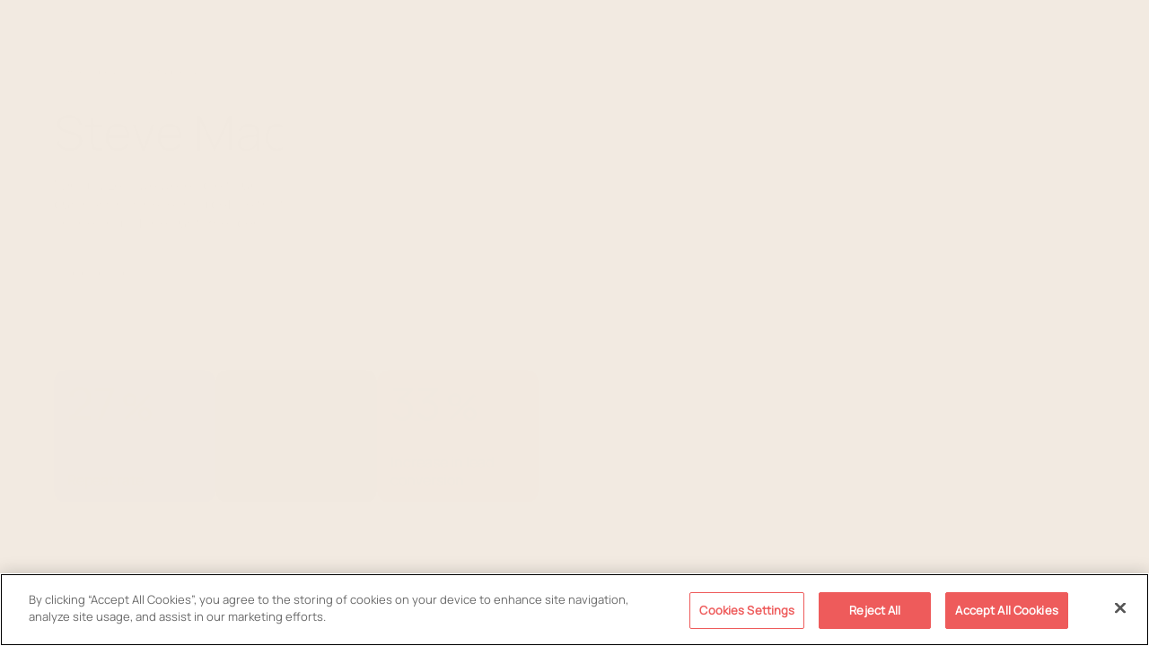

--- FILE ---
content_type: text/html;charset=utf-8
request_url: https://ometria.com/case-studies/steve-madden
body_size: 144542
content:
<!DOCTYPE html><html  lang="en"><head><script nonce="oU2s0+fRF/vpaGAn8kQ4Uw==" src="https://cookie-cdn.cookiepro.com/consent/57815d69-7f2d-469e-85eb-88d82c67e835/OtAutoBlock.js" fetchpriority="high" data-hid="ot-auto-block"></script>
<script nonce="oU2s0+fRF/vpaGAn8kQ4Uw==" src="https://cookie-cdn.cookiepro.com/consent/57815d69-7f2d-469e-85eb-88d82c67e835/otSDKStub.js" fetchpriority="high" charset="UTF-8" data-domain-script="57815d69-7f2d-469e-85eb-88d82c67e835" data-hid="ot-sdk-stub"></script>
<script nonce="oU2s0+fRF/vpaGAn8kQ4Uw==" data-hid="ot-sdk-stub-global">function OptanonWrapper() {}</script>
<meta name="viewport" content="width=device-width, initial-scale=1">
<title>Ometria | Steve Madden X Ometria</title>
<script nonce="oU2s0+fRF/vpaGAn8kQ4Uw==" src="https://static.cdn.prismic.io/prismic.min.js?repo=ometria&new=true" async defer crossorigin="anonymous" data-hid="prismic-preview"></script>
<style nonce="oU2s0+fRF/vpaGAn8kQ4Uw==">@font-face{font-family:"Manrope-Regular";font-weight:400;font-style:normal;font-display:swap;src:url('/fonts/Manrope-Regular.woff2') format('woff2');}.font-manrope-regular{font-family:"Manrope-Regular",sans-serif;}:root{--manrope-font:"Manrope-Regular",sans-serif;}</style>
<style nonce="oU2s0+fRF/vpaGAn8kQ4Uw==">.link{position:relative}.link:after{background-color:currentColor;content:"";height:1px;left:0;position:absolute;top:100%;transform:scaleX(0);transform-origin:center;transition:.4s;width:100%}@media (min-width:1024px){.link:after{height:1.5px}.link:hover:after{transform:scaleX(1)}}.link.reversed:after{transform:scaleX(1)}@media (min-width:1024px){.link.reversed:hover:after{transform:scaleX(.4)!important}}.rich-text p:not(:last-child){margin-bottom:.5rem}@media (min-width:1024px){.rich-text p:not(:last-child){margin-bottom:1.75rem}}.rich-text ul{margin-bottom:.5rem}@media (min-width:1024px){.rich-text ul{margin-bottom:2.25rem}}.rich-text ul li{font-size:clamp(11px,.66rem,18px);font-weight:400;line-height:1.5;margin-inline-start:.5rem;margin-bottom:.5rem;padding-inline-start:.5rem;position:relative}@media (min-width:1024px){.rich-text ul li{font-size:clamp(16px,1.1111rem,25px);font-weight:400;line-height:1.35;margin-inline-start:1rem;margin-bottom:1.75rem;padding-inline-start:1rem}}.rich-text ul li:before{background-color:currentColor;border-radius:100%;content:"";height:.25em;left:0;position:absolute;top:.5em;width:.25em}.rich-text b,.rich-text strong{font-weight:400}.rich-text .bulleted-lvl2{margin-left:2rem}.rich-text ol{counter-reset:item}.rich-text ol li{font-size:clamp(11px,.66rem,18px);font-weight:400;line-height:1.5;padding-inline-start:1rem}@media (min-width:1024px){.rich-text ol li{font-size:clamp(16px,1.1111rem,25px);font-weight:400;line-height:1.35;padding-inline-start:2.5rem}}@media (min-width:1536px){.rich-text ol li{padding-inline-start:1.5rem}}.rich-text ol li{position:relative}.rich-text ol li:before{content:counter(item) ". ";counter-increment:item;left:0;position:absolute;top:0}.rich-text .block-img img{min-width:auto}.rich-text.text-page h1,.rich-text.text-page h2,.rich-text.text-page h3,.rich-text.text-page h4,.rich-text.text-page h5,.rich-text.text-page h6,.rich-text.text-page li,.rich-text.text-page p{margin-bottom:2.5rem}@media (min-width:640px){.rich-text.text-page h1,.rich-text.text-page h2,.rich-text.text-page h3,.rich-text.text-page h4,.rich-text.text-page h5,.rich-text.text-page h6,.rich-text.text-page li,.rich-text.text-page p{margin-bottom:1.5rem}}@media (min-width:1024px){.rich-text.text-page h1,.rich-text.text-page h2,.rich-text.text-page h3,.rich-text.text-page h4,.rich-text.text-page h5,.rich-text.text-page h6,.rich-text.text-page li,.rich-text.text-page p{margin-bottom:2.25rem}.rich-text.text-page h3{font-size:clamp(40px,2.55rem,51px);font-weight:400;line-height:1.1}}.rich-text.white-dot li:before{background-color:#9e9fd7}input:-webkit-autofill,input:-webkit-autofill:active,input:-webkit-autofill:focus,input:-webkit-autofill:hover{-webkit-background-clip:text;-webkit-text-fill-color:#343861;box-shadow:inset 0 0 20px 20px #f5f6fe;-webkit-transition:background-color 5000s ease-in-out 0s;transition:background-color 5000s ease-in-out 0s}.a-newsletter .form{border-radius:9999px;--tw-bg-opacity:1;background-color:rgb(245 246 254/var(--tw-bg-opacity,1))}.a-newsletter input{font-size:clamp(11px,.66rem,18px);font-weight:400;line-height:1.5;width:100%}@media (min-width:1024px){.a-newsletter input{font-size:clamp(16px,1.1111rem,25px);font-weight:400;line-height:1.35}}.a-newsletter input{background-color:transparent!important;border:none!important;box-shadow:none!important;outline:none!important}.a-newsletter input::-moz-placeholder{--tw-text-opacity:1;color:rgb(25 25 75/var(--tw-text-opacity,1))}.a-newsletter input::placeholder{--tw-text-opacity:1;color:rgb(25 25 75/var(--tw-text-opacity,1))}.form-wrapper input{font-size:clamp(11px,.66rem,18px);font-weight:400;line-height:1.5;padding-bottom:1rem;width:100%;--tw-text-opacity:1;color:rgb(52 56 97/var(--tw-text-opacity,1))}@media (min-width:1024px){.form-wrapper input{font-size:clamp(11px,1rem,22px);font-weight:400;line-height:1.5}}.form-wrapper input{background-color:transparent!important;border-bottom:1px solid #d8daeb;border-left:none!important;border-radius:0!important;border-right:none!important;border-top:none!important;box-shadow:none!important;outline:none!important}.form-wrapper input::-moz-placeholder{font-size:clamp(11px,.66rem,18px);font-weight:400;line-height:1.5;margin:0;padding:0;--tw-text-opacity:1;color:rgb(52 56 97/var(--tw-text-opacity,1))}.form-wrapper input::placeholder{font-size:clamp(11px,.66rem,18px);font-weight:400;line-height:1.5;margin:0;padding:0;--tw-text-opacity:1;color:rgb(52 56 97/var(--tw-text-opacity,1))}@media (min-width:1024px){.form-wrapper input::-moz-placeholder{font-size:clamp(11px,1rem,22px);font-weight:400;line-height:1.5}.form-wrapper input::placeholder{font-size:clamp(11px,1rem,22px);font-weight:400;line-height:1.5}}.consent-checkbox{align-items:center;cursor:pointer;display:flex;height:0;justify-content:center;opacity:0;position:absolute;width:0}.consent-checkbox+.consent-text{position:relative}.consent-checkbox+.consent-text:before{background-color:#fff;border:2px solid #d8daeb;border-radius:.25rem;content:"";height:1.2em;left:0;position:absolute;top:.125rem;transition:all .2s ease;width:1.2em}.consent-checkbox+.consent-text:after{border:solid #fff;border-width:0 2px 2px 0;content:"";height:.625rem;left:.375rem;opacity:0;position:absolute;top:.25rem;transform:rotate(45deg);transition:opacity .2s ease;width:.375rem}.consent-checkbox:checked+.consent-text:before{background-color:#d22f2f;border-color:#d22f2f}.consent-checkbox:checked+.consent-text:after{opacity:1}.ot-floating-button__close,.ot-floating-button__front,.ot-floating-button__open{background:#ee5b5b!important;border-radius:10px}#onetrust-pc-btn-handler{border-color:#ee5b5b!important;color:#ee5b5b!important}#accept-recommended-btn-handler,#onetrust-accept-btn-handler,#onetrust-reject-all-handler,.ot-pc-refuse-all-handler,.save-preference-btn-handler{background:#ee5b5b!important;border-color:#ee5b5b!important}#ot-sdk-btn-floating .ot-floating-button__front svg{display:inline-block}*,:after,:before{--tw-border-spacing-x:0;--tw-border-spacing-y:0;--tw-translate-x:0;--tw-translate-y:0;--tw-rotate:0;--tw-skew-x:0;--tw-skew-y:0;--tw-scale-x:1;--tw-scale-y:1;--tw-pan-x: ;--tw-pan-y: ;--tw-pinch-zoom: ;--tw-scroll-snap-strictness:proximity;--tw-gradient-from-position: ;--tw-gradient-via-position: ;--tw-gradient-to-position: ;--tw-ordinal: ;--tw-slashed-zero: ;--tw-numeric-figure: ;--tw-numeric-spacing: ;--tw-numeric-fraction: ;--tw-ring-inset: ;--tw-ring-offset-width:0px;--tw-ring-offset-color:#fff;--tw-ring-color:rgba(59,130,246,.5);--tw-ring-offset-shadow:0 0 #0000;--tw-ring-shadow:0 0 #0000;--tw-shadow:0 0 #0000;--tw-shadow-colored:0 0 #0000;--tw-blur: ;--tw-brightness: ;--tw-contrast: ;--tw-grayscale: ;--tw-hue-rotate: ;--tw-invert: ;--tw-saturate: ;--tw-sepia: ;--tw-drop-shadow: ;--tw-backdrop-blur: ;--tw-backdrop-brightness: ;--tw-backdrop-contrast: ;--tw-backdrop-grayscale: ;--tw-backdrop-hue-rotate: ;--tw-backdrop-invert: ;--tw-backdrop-opacity: ;--tw-backdrop-saturate: ;--tw-backdrop-sepia: ;--tw-contain-size: ;--tw-contain-layout: ;--tw-contain-paint: ;--tw-contain-style: }::backdrop{--tw-border-spacing-x:0;--tw-border-spacing-y:0;--tw-translate-x:0;--tw-translate-y:0;--tw-rotate:0;--tw-skew-x:0;--tw-skew-y:0;--tw-scale-x:1;--tw-scale-y:1;--tw-pan-x: ;--tw-pan-y: ;--tw-pinch-zoom: ;--tw-scroll-snap-strictness:proximity;--tw-gradient-from-position: ;--tw-gradient-via-position: ;--tw-gradient-to-position: ;--tw-ordinal: ;--tw-slashed-zero: ;--tw-numeric-figure: ;--tw-numeric-spacing: ;--tw-numeric-fraction: ;--tw-ring-inset: ;--tw-ring-offset-width:0px;--tw-ring-offset-color:#fff;--tw-ring-color:rgba(59,130,246,.5);--tw-ring-offset-shadow:0 0 #0000;--tw-ring-shadow:0 0 #0000;--tw-shadow:0 0 #0000;--tw-shadow-colored:0 0 #0000;--tw-blur: ;--tw-brightness: ;--tw-contrast: ;--tw-grayscale: ;--tw-hue-rotate: ;--tw-invert: ;--tw-saturate: ;--tw-sepia: ;--tw-drop-shadow: ;--tw-backdrop-blur: ;--tw-backdrop-brightness: ;--tw-backdrop-contrast: ;--tw-backdrop-grayscale: ;--tw-backdrop-hue-rotate: ;--tw-backdrop-invert: ;--tw-backdrop-opacity: ;--tw-backdrop-saturate: ;--tw-backdrop-sepia: ;--tw-contain-size: ;--tw-contain-layout: ;--tw-contain-paint: ;--tw-contain-style: }/*! tailwindcss v3.4.17 | MIT License | https://tailwindcss.com*/*,:after,:before{border:0 solid;box-sizing:border-box}:after,:before{--tw-content:""}:host,html{line-height:1.5;-webkit-text-size-adjust:100%;font-family:ui-sans-serif,system-ui,sans-serif,Apple Color Emoji,Segoe UI Emoji,Segoe UI Symbol,Noto Color Emoji;font-feature-settings:normal;font-variation-settings:normal;-moz-tab-size:4;-o-tab-size:4;tab-size:4;-webkit-tap-highlight-color:transparent}body{line-height:inherit;margin:0}hr{border-top-width:1px;color:inherit;height:0}abbr:where([title]){-webkit-text-decoration:underline dotted;text-decoration:underline dotted}h1,h2,h3,h4,h5,h6{font-size:inherit;font-weight:inherit}a{color:inherit;text-decoration:inherit}b,strong{font-weight:bolder}code,kbd,pre,samp{font-family:ui-monospace,SFMono-Regular,Menlo,Monaco,Consolas,Liberation Mono,Courier New,monospace;font-feature-settings:normal;font-size:1em;font-variation-settings:normal}small{font-size:80%}sub,sup{font-size:75%;line-height:0;position:relative;vertical-align:baseline}sub{bottom:-.25em}sup{top:-.5em}table{border-collapse:collapse;border-color:inherit;text-indent:0}button,input,optgroup,select,textarea{color:inherit;font-family:inherit;font-feature-settings:inherit;font-size:100%;font-variation-settings:inherit;font-weight:inherit;letter-spacing:inherit;line-height:inherit;margin:0;padding:0}button,select{text-transform:none}button,input:where([type=button]),input:where([type=reset]),input:where([type=submit]){-webkit-appearance:button;background-color:transparent;background-image:none}:-moz-focusring{outline:auto}:-moz-ui-invalid{box-shadow:none}progress{vertical-align:baseline}::-webkit-inner-spin-button,::-webkit-outer-spin-button{height:auto}[type=search]{-webkit-appearance:textfield;outline-offset:-2px}::-webkit-search-decoration{-webkit-appearance:none}::-webkit-file-upload-button{-webkit-appearance:button;font:inherit}summary{display:list-item}blockquote,dd,dl,figure,h1,h2,h3,h4,h5,h6,hr,p,pre{margin:0}fieldset{margin:0}fieldset,legend{padding:0}menu,ol,ul{list-style:none;margin:0;padding:0}dialog{padding:0}textarea{resize:vertical}input::-moz-placeholder,textarea::-moz-placeholder{color:#9ca3af;opacity:1}input::placeholder,textarea::placeholder{color:#9ca3af;opacity:1}[role=button],button{cursor:pointer}:disabled{cursor:default}audio,canvas,embed,iframe,img,object,svg,video{display:block;vertical-align:middle}img,video{height:auto;max-width:100%}[hidden]:where(:not([hidden=until-found])){display:none}html{-webkit-font-smoothing:antialiased;-moz-osx-font-smoothing:grayscale;-webkit-overflow-scrolling:touch;font-family:Manrope-Regular;font-size:5.625vw;letter-spacing:-2%}@media (min-width:640px){html{font-size:2.343vw}}@media (min-width:1024px){html{font-size:.9375vw}}:focus{outline:none}.lh-1{line-height:1}.lh-12{line-height:1.2}.swiper{perspective:1000px}.scale-1000{transform:scale(10)}img,picture{height:auto;-o-object-fit:cover;object-fit:cover}.contain{background-size:contain;-o-object-fit:contain;object-fit:contain}.fw-500{font-weight:500!important}.fw-bold{font-weight:700}picture img{height:100%;width:100%}.indented{text-indent:-10000px}@media (min-width:640px){.report-page-spacing{width:70%}}@media (min-width:1024px){.report-page-spacing{width:90%}}@media (min-width:1280px){.report-page-spacing{width:75%}}@media (min-width:1600px){.report-page-spacing{width:65%}}.container{margin-left:auto;margin-right:auto;padding-left:0;padding-right:0;width:100%}@media (min-width:320px){.container{max-width:320px}}@media (min-width:600px){.container{max-width:600px}}@media (min-width:728px){.container{max-width:728px}}@media (min-width:984px){.container{max-width:984px}}@media (min-width:1050px){.container{max-width:1050px}}@media (min-width:1080px){.container{max-width:1080px}}.pointer-events-none{pointer-events:none}.pointer-events-auto{pointer-events:auto}.visible{visibility:visible}.invisible{visibility:hidden}.\!fixed{position:fixed!important}.fixed{position:fixed}.\!absolute{position:absolute!important}.absolute{position:absolute}.relative{position:relative}.sticky{position:sticky}.inset-0{inset:0}.inset-2{inset:.5rem}.-left-\[10\%\]{left:-10%}.-top-\[5\%\]{top:-5%}.bottom-0{bottom:0}.bottom-1\/2{bottom:50%}.bottom-2{bottom:.5rem}.bottom-3{bottom:.75rem}.bottom-4{bottom:1rem}.bottom-8{bottom:2rem}.bottom-\[-10vw\]{bottom:-10vw}.bottom-\[-110vw\]{bottom:-110vw}.bottom-\[-6\%\]{bottom:-6%}.bottom-\[0\%\]{bottom:0}.bottom-\[10vw\]{bottom:10vw}.bottom-\[14vw\]{bottom:14vw}.bottom-\[17\%\]{bottom:17%}.bottom-\[1px\]{bottom:1px}.bottom-\[1rem\]{bottom:1rem}.bottom-\[20vw\]{bottom:20vw}.bottom-\[40\%\]{bottom:40%}.bottom-\[5\%\]{bottom:5%}.bottom-\[50\%\]{bottom:50%}.left-0{left:0}.left-1{left:.25rem}.left-1\/2{left:50%}.left-3{left:.75rem}.left-4{left:1rem}.left-8{left:2rem}.left-\[-12vw\]{left:-12vw}.left-\[-14vw\]{left:-14vw}.left-\[-1vmax\]{left:-1vmax}.left-\[-1vw\]{left:-1vw}.left-\[10vmax\]{left:10vmax}.left-\[10vw\]{left:10vw}.left-\[12vw\]{left:12vw}.left-\[23vmax\]{left:23vmax}.left-\[24vw\]{left:24vw}.left-\[38vw\]{left:38vw}.left-\[4\%\]{left:4%}.left-\[5\%\]{left:5%}.left-\[50\%\]{left:50%}.left-\[51vw\]{left:51vw}.left-auto{left:auto}.left-full{left:100%}.right-0{right:0}.right-1{right:.25rem}.right-3{right:.75rem}.right-4{right:1rem}.right-\[-25\%\]{right:-25%}.right-\[-3\.5vw\]{right:-3.5vw}.right-\[-37vw\]{right:-37vw}.right-\[-5\.1vw\]{right:-5.1vw}.right-\[-5vmax\]{right:-5vmax}.right-\[-5vw\]{right:-5vw}.right-\[-6\%\]{right:-6%}.right-\[10vw\]{right:10vw}.right-\[125\%\]{right:125%}.right-\[14\.1vw\]{right:14.1vw}.right-\[17\.5vmax\]{right:17.5vmax}.right-\[1rem\]{right:1rem}.right-\[3vw\]{right:3vw}.right-\[5\%\]{right:5%}.right-\[50\%\]{right:50%}.right-\[6vmax\]{right:6vmax}.right-\[6vw\]{right:6vw}.right-\[8\%\]{right:8%}.right-auto{right:auto}.top-0{top:0}.top-1\/2{top:50%}.top-3{top:.75rem}.top-4{top:1rem}.top-8{top:2rem}.top-\[-10\%\]{top:-10%}.top-\[-14\%\]{top:-14%}.top-\[-20\%\]{top:-20%}.top-\[-50\%\]{top:-50%}.top-\[0\%\]{top:0}.top-\[100\%\]{top:100%}.top-\[105\%\]{top:105%}.top-\[106vw\]{top:106vw}.top-\[109vw\]{top:109vw}.top-\[12vw\]{top:12vw}.top-\[17vw\]{top:17vw}.top-\[19vw\]{top:19vw}.top-\[1rem\]{top:1rem}.top-\[20vw\]{top:20vw}.top-\[23vw\]{top:23vw}.top-\[26vmax\]{top:26vmax}.top-\[2rem\]{top:2rem}.top-\[35\.5vmax\]{top:35.5vmax}.top-\[36vmax\]{top:36vmax}.top-\[37vmax\]{top:37vmax}.top-\[40\.4vmax\]{top:40.4vmax}.top-\[41vmax\]{top:41vmax}.top-\[43\.6vmax\]{top:43.6vmax}.top-\[50\%\]{top:50%}.top-\[5vw\]{top:5vw}.top-\[6\%\]{top:6%}.top-\[7vw\]{top:7vw}.top-\[95vw\]{top:95vw}.top-full{top:100%}.z-0{z-index:0}.z-10{z-index:10}.z-20{z-index:20}.z-30{z-index:30}.z-40{z-index:40}.z-50{z-index:50}.z-\[-1\]{z-index:-1}.z-\[10000\]{z-index:10000}.z-\[19\]{z-index:19}.z-\[20\]{z-index:20}.z-\[2147483647\]{z-index:2147483647}.z-\[99\]{z-index:99}.order-1{order:1}.order-10{order:10}.order-11{order:11}.order-12{order:12}.order-2{order:2}.order-3{order:3}.order-4{order:4}.order-5{order:5}.order-6{order:6}.order-7{order:7}.order-8{order:8}.order-9{order:9}.order-first{order:-9999}.order-last{order:9999}.order-none{order:0}.col-span-2{grid-column:span 2/span 2}.col-span-6{grid-column:span 6/span 6}.col-start-1{grid-column-start:1}.col-start-2{grid-column-start:2}.col-end-2{grid-column-end:2}.col-end-4{grid-column-end:4}.row-start-1{grid-row-start:1}.row-start-2{grid-row-start:2}.row-end-2{grid-row-end:2}.row-end-3{grid-row-end:3}.m-0{margin:0}.m-1{margin:.25rem}.m-auto{margin:auto}.mx-1{margin-left:.25rem;margin-right:.25rem}.mx-2{margin-left:.5rem;margin-right:.5rem}.mx-\[-\.25rem\]{margin-left:-.25rem;margin-right:-.25rem}.mx-\[-\.5rem\]{margin-left:-.5rem;margin-right:-.5rem}.mx-\[-0\.25rem\]{margin-left:-.25rem;margin-right:-.25rem}.mx-auto{margin-left:auto;margin-right:auto}.my-0{margin-bottom:0;margin-top:0}.my-10{margin-bottom:2.5rem;margin-top:2.5rem}.my-14{margin-bottom:3.5rem;margin-top:3.5rem}.my-2{margin-bottom:.5rem;margin-top:.5rem}.my-3{margin-bottom:.75rem;margin-top:.75rem}.my-4{margin-bottom:1rem;margin-top:1rem}.my-6{margin-bottom:1.5rem;margin-top:1.5rem}.my-8{margin-bottom:2rem;margin-top:2rem}.my-auto{margin-bottom:auto;margin-top:auto}.\!mb-0{margin-bottom:0!important}.-ml-px{margin-left:-1px}.-mt-px{margin-top:-1px}.mb-0{margin-bottom:0}.mb-1{margin-bottom:.25rem}.mb-10{margin-bottom:2.5rem}.mb-12{margin-bottom:3rem}.mb-14{margin-bottom:3.5rem}.mb-2{margin-bottom:.5rem}.mb-20{margin-bottom:5rem}.mb-28{margin-bottom:7rem}.mb-3{margin-bottom:.75rem}.mb-4{margin-bottom:1rem}.mb-48{margin-bottom:12rem}.mb-5{margin-bottom:1.25rem}.mb-6{margin-bottom:1.5rem}.mb-7{margin-bottom:1.75rem}.mb-8{margin-bottom:2rem}.mb-\[-1px\]{margin-bottom:-1px}.me-2{margin-inline-end:.5rem}.me-4{margin-inline-end:1rem}.ml-1{margin-left:.25rem}.ml-2{margin-left:.5rem}.ml-8{margin-left:2rem}.ml-auto{margin-left:auto}.mr-1{margin-right:.25rem}.mr-2{margin-right:.5rem}.mr-3{margin-right:.75rem}.mr-4{margin-right:1rem}.mr-5{margin-right:1.25rem}.mr-\[-0\.5rem\],.mr-\[-\.5rem\]{margin-right:-.5rem}.mr-\[-2rem\]{margin-right:-2rem}.ms-3{margin-inline-start:.75rem}.ms-4{margin-inline-start:1rem}.mt-1{margin-top:.25rem}.mt-10{margin-top:2.5rem}.mt-12{margin-top:3rem}.mt-14{margin-top:3.5rem}.mt-2{margin-top:.5rem}.mt-20{margin-top:5rem}.mt-3{margin-top:.75rem}.mt-4{margin-top:1rem}.mt-5{margin-top:1.25rem}.mt-6{margin-top:1.5rem}.mt-7{margin-top:1.75rem}.mt-8{margin-top:2rem}.mt-\[-1px\]{margin-top:-1px}.box-content{box-sizing:content-box}.line-clamp-3{display:-webkit-box;overflow:hidden;-webkit-box-orient:vertical;-webkit-line-clamp:3}.\!block{display:block!important}.block{display:block}.\!inline-block{display:inline-block!important}.inline-block{display:inline-block}.\!inline{display:inline!important}.inline{display:inline}.\!flex{display:flex!important}.flex{display:flex}.\!inline-flex{display:inline-flex!important}.inline-flex{display:inline-flex}.table{display:table}.grid{display:grid}.contents{display:contents}.hidden{display:none}.\!aspect-\[1\/1\.3\]{aspect-ratio:1/1.3!important}.aspect-\[\.756\]{aspect-ratio:.756}.aspect-\[\.81\]{aspect-ratio:.81}.aspect-\[\.88\]{aspect-ratio:.88}.aspect-\[0\.9\]{aspect-ratio:.9}.aspect-\[0\]{aspect-ratio:0}.aspect-\[1\.33\]{aspect-ratio:1.33}.aspect-\[1\.48\]{aspect-ratio:1.48}.aspect-\[1\.5\]{aspect-ratio:1.5}.aspect-\[1\.777\]{aspect-ratio:1.777}.aspect-\[1\.81\]{aspect-ratio:1.81}.aspect-\[1\.8\]{aspect-ratio:1.8}.aspect-\[1\]{aspect-ratio:1}.aspect-\[2\]{aspect-ratio:2}.aspect-\[3\.59\]{aspect-ratio:3.59}.aspect-\[3\/4\]{aspect-ratio:3/4}.aspect-\[470\/580\]{aspect-ratio:470/580}.aspect-\[513\/640\]{aspect-ratio:513/640}.aspect-\[580\/580\]{aspect-ratio:580/580}.aspect-\[720\/580\]{aspect-ratio:720/580}.aspect-auto{aspect-ratio:auto}.aspect-square{aspect-ratio:1/1}.aspect-video{aspect-ratio:16/9}.\!h-\[1\.5rem\]{height:1.5rem!important}.\!h-\[1em\]{height:1em!important}.\!h-\[200vw\]{height:200vw!important}.\!h-\[202vw\]{height:202vw!important}.\!h-auto{height:auto!important}.\!h-full{height:100%!important}.h-0\.5{height:.125rem}.h-12{height:3rem}.h-14{height:3.5rem}.h-16{height:4rem}.h-2\.5{height:.625rem}.h-20{height:5rem}.h-4{height:1rem}.h-5{height:1.25rem}.h-6{height:1.5rem}.h-8{height:2rem}.h-9{height:2.25rem}.h-\[\.6rem\]{height:.6rem}.h-\[\.75em\]{height:.75em}.h-\[\.7rem\]{height:.7rem}.h-\[1\.5rem\]{height:1.5rem}.h-\[1em\]{height:1em}.h-\[1px\]{height:1px}.h-\[1rem\]{height:1rem}.h-\[200vw\]{height:200vw}.h-\[3\.5em\]{height:3.5em}.h-\[3000px\]{height:3000px}.h-\[300px\]{height:300px}.h-\[48\%\]{height:48%}.h-\[49vw\]{height:49vw}.h-\[5\.5rem\]{height:5.5rem}.h-\[50vh\]{height:50vh}.h-\[6px\]{height:6px}.h-auto{height:auto}.h-full{height:100%}.h-px{height:1px}.h-screen{height:100vh}.max-h-14{max-height:3.5rem}.max-h-16{max-height:4rem}.max-h-screen{max-height:100vh}.min-h-\[3rem\]{min-height:3rem}.min-h-\[40vw\]{min-height:40vw}.min-h-\[43vw\]{min-height:43vw}.min-h-full{min-height:100%}.min-h-screen{min-height:100vh}.\!w-1\/3{width:33.333333%!important}.\!w-\[40vw\]{width:40vw!important}.\!w-\[80\%\]{width:80%!important}.\!w-\[90\%\]{width:90%!important}.\!w-full{width:100%!important}.w-0{width:0}.w-0\.5{width:.125rem}.w-1{width:.25rem}.w-1\.5{width:.375rem}.w-1\/12{width:8.333333%}.w-1\/2{width:50%}.w-1\/3{width:33.333333%}.w-1\/4{width:25%}.w-1\/5{width:20%}.w-1\/6{width:16.666667%}.w-10{width:2.5rem}.w-10\/12{width:83.333333%}.w-11{width:2.75rem}.w-11\/12{width:91.666667%}.w-12{width:3rem}.w-14{width:3.5rem}.w-16{width:4rem}.w-18{width:4.5rem}.w-2{width:.5rem}.w-2\.5{width:.625rem}.w-2\/12{width:16.666667%}.w-2\/3{width:66.666667%}.w-2\/4{width:50%}.w-2\/5{width:40%}.w-2\/6{width:33.333333%}.w-20{width:5rem}.w-24{width:6rem}.w-25{width:6.25rem}.w-26{width:6.5rem}.w-28{width:7rem}.w-3{width:.75rem}.w-3\.5{width:.875rem}.w-3\/12{width:25%}.w-3\/4{width:75%}.w-3\/5{width:60%}.w-3\/6{width:50%}.w-30{width:7.5rem}.w-32{width:8rem}.w-34{width:8.5rem}.w-36{width:9rem}.w-4{width:1rem}.w-4\/12{width:33.333333%}.w-4\/5{width:80%}.w-4\/6{width:66.666667%}.w-40{width:10rem}.w-44{width:11rem}.w-48{width:12rem}.w-5{width:1.25rem}.w-5\/12{width:41.666667%}.w-5\/6{width:83.333333%}.w-52{width:13rem}.w-56{width:14rem}.w-6{width:1.5rem}.w-6\/12{width:50%}.w-60{width:15rem}.w-64{width:16rem}.w-7{width:1.75rem}.w-7\/12{width:58.333333%}.w-72{width:18rem}.w-8{width:2rem}.w-8\/12{width:66.666667%}.w-80{width:20rem}.w-9{width:2.25rem}.w-9\/12{width:75%}.w-92{width:23rem}.w-96{width:24rem}.w-\[\.4rem\]{width:.4rem}.w-\[\.7rem\]{width:.7rem}.w-\[1\.166rem\]{width:1.166rem}.w-\[1\.3rem\]{width:1.3rem}.w-\[1\.5rem\]{width:1.5rem}.w-\[10\%\]{width:10%}.w-\[100vw\]{width:100vw}.w-\[117\%\]{width:117%}.w-\[11vw\]{width:11vw}.w-\[12\.1vmax\]{width:12.1vmax}.w-\[120\%\]{width:120%}.w-\[12vw\]{width:12vw}.w-\[18\.83vmax\]{width:18.83vmax}.w-\[18vw\]{width:18vw}.w-\[19\.42vmax\]{width:19.42vmax}.w-\[19\.73vmax\]{width:19.73vmax}.w-\[1em\]{width:1em}.w-\[1rem\]{width:1rem}.w-\[200vw\]{width:200vw}.w-\[202vw\]{width:202vw}.w-\[20vmax\]{width:20vmax}.w-\[20vw\]{width:20vw}.w-\[22vmax\]{width:22vmax}.w-\[23vw\]{width:23vw}.w-\[24\%\]{width:24%}.w-\[29vw\]{width:29vw}.w-\[2px\]{width:2px}.w-\[2rem\]{width:2rem}.w-\[30\%\]{width:30%}.w-\[30\.1vw\]{width:30.1vw}.w-\[30vw\]{width:30vw}.w-\[31\%\]{width:31%}.w-\[33\.33\%\]{width:33.33%}.w-\[33vw\]{width:33vw}.w-\[34vw\]{width:34vw}.w-\[36\%\]{width:36%}.w-\[36vw\]{width:36vw}.w-\[38\%\]{width:38%}.w-\[40\%\]{width:40%}.w-\[4rem\]{width:4rem}.w-\[50\%\]{width:50%}.w-\[50vw\]{width:50vw}.w-\[53\%\]{width:53%}.w-\[54\%\]{width:54%}.w-\[5rem\]{width:5rem}.w-\[6\.5rem\]{width:6.5rem}.w-\[60\%\]{width:60%}.w-\[62\%\]{width:62%}.w-\[6px\]{width:6px}.w-\[70\%\]{width:70%}.w-\[70vw\]{width:70vw}.w-\[76\%\]{width:76%}.w-\[7rem\]{width:7rem}.w-\[7vmax\]{width:7vmax}.w-\[80\%\]{width:80%}.w-\[80vw\]{width:80vw}.w-\[8em\]{width:8em}.w-\[90\%\]{width:90%}.w-auto{width:auto}.w-dvw{width:100dvw}.w-fit{width:-moz-fit-content;width:fit-content}.w-full{width:100%}.w-lvw{width:100lvw}.w-max{width:-moz-max-content;width:max-content}.w-min{width:-moz-min-content;width:min-content}.w-px{width:1px}.w-screen{width:100vw}.w-svw{width:100svw}.min-w-0{min-width:0}.min-w-72{min-width:18rem}.min-w-80{min-width:20rem}.min-w-\[50\%\]{min-width:50%}.min-w-full{min-width:100%}.max-w-0{max-width:0}.max-w-0\.5{max-width:.125rem}.max-w-1{max-width:.25rem}.max-w-1\.5{max-width:.375rem}.max-w-10{max-width:2.5rem}.max-w-11{max-width:2.75rem}.max-w-12{max-width:3rem}.max-w-14{max-width:3.5rem}.max-w-16{max-width:4rem}.max-w-18{max-width:4.5rem}.max-w-2{max-width:.5rem}.max-w-2\.5{max-width:.625rem}.max-w-20{max-width:5rem}.max-w-24{max-width:6rem}.max-w-25{max-width:6.25rem}.max-w-26{max-width:6.5rem}.max-w-28{max-width:7rem}.max-w-2xl{max-width:42rem}.max-w-3{max-width:.75rem}.max-w-3\.5{max-width:.875rem}.max-w-30{max-width:7.5rem}.max-w-32{max-width:8rem}.max-w-34{max-width:8.5rem}.max-w-36{max-width:9rem}.max-w-3xl{max-width:48rem}.max-w-4{max-width:1rem}.max-w-40{max-width:10rem}.max-w-44{max-width:11rem}.max-w-48{max-width:12rem}.max-w-4xl{max-width:56rem}.max-w-5{max-width:1.25rem}.max-w-52{max-width:13rem}.max-w-56{max-width:14rem}.max-w-5xl{max-width:64rem}.max-w-6{max-width:1.5rem}.max-w-60{max-width:15rem}.max-w-64{max-width:16rem}.max-w-6xl{max-width:72rem}.max-w-7{max-width:1.75rem}.max-w-72{max-width:18rem}.max-w-7xl{max-width:80rem}.max-w-8{max-width:2rem}.max-w-80{max-width:20rem}.max-w-9{max-width:2.25rem}.max-w-92{max-width:23rem}.max-w-96{max-width:24rem}.max-w-\[15em\]{max-width:15em}.max-w-\[20em\]{max-width:20em}.max-w-\[25em\]{max-width:25em}.max-w-\[30em\]{max-width:30em}.max-w-\[35\%\]{max-width:35%}.max-w-\[43em\]{max-width:43em}.max-w-\[45\%\]{max-width:45%}.max-w-\[70\%\]{max-width:70%}.max-w-\[8\.5rem\]{max-width:8.5rem}.max-w-\[90\%\]{max-width:90%}.max-w-fit{max-width:-moz-fit-content;max-width:fit-content}.max-w-full{max-width:100%}.max-w-lg{max-width:32rem}.max-w-max{max-width:-moz-max-content;max-width:max-content}.max-w-md{max-width:28rem}.max-w-min{max-width:-moz-min-content;max-width:min-content}.max-w-none{max-width:none}.max-w-prose{max-width:65ch}.max-w-px{max-width:1px}.max-w-screen-2xl{max-width:1536px}.max-w-screen-lg{max-width:1024px}.max-w-screen-md{max-width:768px}.max-w-screen-sm{max-width:640px}.max-w-screen-xl{max-width:1280px}.max-w-screen-xxl{max-width:1600px}.max-w-sm{max-width:24rem}.max-w-xl{max-width:36rem}.max-w-xs{max-width:20rem}.flex-1{flex:1 1 0%}.flex-\[100\%\]{flex:100%}.flex-\[25\%\]{flex:25%}.flex-grow,.grow{flex-grow:1}.basis-0{flex-basis:0px}.basis-1\/2{flex-basis:50%}.basis-1\/5{flex-basis:20%}.origin-center{transform-origin:center}.-translate-x-1\/2{--tw-translate-x:-50%}.-translate-x-1\/2,.-translate-x-full{transform:translate(var(--tw-translate-x),var(--tw-translate-y)) rotate(var(--tw-rotate)) skew(var(--tw-skew-x)) skewY(var(--tw-skew-y)) scaleX(var(--tw-scale-x)) scaleY(var(--tw-scale-y))}.-translate-x-full{--tw-translate-x:-100%}.-translate-y-1\/2{--tw-translate-y:-50%}.-translate-y-1\/2,.translate-x-\[-25\%\]{transform:translate(var(--tw-translate-x),var(--tw-translate-y)) rotate(var(--tw-rotate)) skew(var(--tw-skew-x)) skewY(var(--tw-skew-y)) scaleX(var(--tw-scale-x)) scaleY(var(--tw-scale-y))}.translate-x-\[-25\%\]{--tw-translate-x:-25%}.translate-x-\[-50\%\]{--tw-translate-x:-50%}.translate-x-\[-50\%\],.translate-x-\[50\%\]{transform:translate(var(--tw-translate-x),var(--tw-translate-y)) rotate(var(--tw-rotate)) skew(var(--tw-skew-x)) skewY(var(--tw-skew-y)) scaleX(var(--tw-scale-x)) scaleY(var(--tw-scale-y))}.translate-x-\[50\%\]{--tw-translate-x:50%}.translate-y-0{--tw-translate-y:0px}.translate-y-0,.translate-y-1\/2{transform:translate(var(--tw-translate-x),var(--tw-translate-y)) rotate(var(--tw-rotate)) skew(var(--tw-skew-x)) skewY(var(--tw-skew-y)) scaleX(var(--tw-scale-x)) scaleY(var(--tw-scale-y))}.translate-y-1\/2{--tw-translate-y:50%}.translate-y-\[-50\%\]{--tw-translate-y:-50%}.translate-y-\[-50\%\],.translate-y-\[50\%\]{transform:translate(var(--tw-translate-x),var(--tw-translate-y)) rotate(var(--tw-rotate)) skew(var(--tw-skew-x)) skewY(var(--tw-skew-y)) scaleX(var(--tw-scale-x)) scaleY(var(--tw-scale-y))}.translate-y-\[50\%\]{--tw-translate-y:50%}.rotate-180{--tw-rotate:180deg}.rotate-180,.rotate-45{transform:translate(var(--tw-translate-x),var(--tw-translate-y)) rotate(var(--tw-rotate)) skew(var(--tw-skew-x)) skewY(var(--tw-skew-y)) scaleX(var(--tw-scale-x)) scaleY(var(--tw-scale-y))}.rotate-45{--tw-rotate:45deg}.rotate-\[-90deg\]{--tw-rotate:-90deg}.rotate-\[-90deg\],.scale-90{transform:translate(var(--tw-translate-x),var(--tw-translate-y)) rotate(var(--tw-rotate)) skew(var(--tw-skew-x)) skewY(var(--tw-skew-y)) scaleX(var(--tw-scale-x)) scaleY(var(--tw-scale-y))}.scale-90{--tw-scale-x:.9;--tw-scale-y:.9}.transform{transform:translate(var(--tw-translate-x),var(--tw-translate-y)) rotate(var(--tw-rotate)) skew(var(--tw-skew-x)) skewY(var(--tw-skew-y)) scaleX(var(--tw-scale-x)) scaleY(var(--tw-scale-y))}.cursor-not-allowed{cursor:not-allowed}.cursor-pointer{cursor:pointer}.select-none{-webkit-user-select:none;-moz-user-select:none;user-select:none}.resize{resize:both}.list-disc{list-style-type:disc}.grid-cols-1{grid-template-columns:repeat(1,minmax(0,1fr))}.grid-cols-2{grid-template-columns:repeat(2,minmax(0,1fr))}.grid-cols-3{grid-template-columns:repeat(3,minmax(0,1fr))}.grid-cols-4{grid-template-columns:repeat(4,minmax(0,1fr))}.grid-rows-2{grid-template-rows:repeat(2,minmax(0,1fr))}.flex-row{flex-direction:row}.\!flex-col{flex-direction:column!important}.flex-col{flex-direction:column}.flex-col-reverse{flex-direction:column-reverse}.flex-wrap{flex-wrap:wrap}.items-start{align-items:flex-start}.items-end{align-items:flex-end}.\!items-center{align-items:center!important}.items-center{align-items:center}.justify-start{justify-content:flex-start}.justify-end{justify-content:flex-end}.\!justify-center{justify-content:center!important}.justify-center{justify-content:center}.justify-between{justify-content:space-between}.justify-around{justify-content:space-around}.gap-0{gap:0}.gap-2{gap:.5rem}.gap-3{gap:.75rem}.gap-4{gap:1rem}.gap-6{gap:1.5rem}.gap-\[24px\]{gap:24px}.gap-\[2vw\]{gap:2vw}.gap-x-12{-moz-column-gap:3rem;column-gap:3rem}.gap-x-2{-moz-column-gap:.5rem;column-gap:.5rem}.gap-x-3{-moz-column-gap:.75rem;column-gap:.75rem}.gap-y-12{row-gap:3rem}.gap-y-3{row-gap:.75rem}.self-end{align-self:flex-end}.overflow-auto{overflow:auto}.overflow-hidden{overflow:hidden}.\!overflow-visible{overflow:visible!important}.overflow-visible{overflow:visible}.overflow-scroll{overflow:scroll}.overflow-y-auto{overflow-y:auto}.overflow-x-hidden{overflow-x:hidden}.overflow-y-visible{overflow-y:visible}.overflow-y-scroll{overflow-y:scroll}.text-ellipsis{text-overflow:ellipsis}.text-clip{text-overflow:clip}.whitespace-nowrap{white-space:nowrap}.whitespace-pre-line{white-space:pre-line}.text-wrap{text-wrap:wrap}.text-nowrap{text-wrap:nowrap}.text-balance{text-wrap:balance}.text-pretty{text-wrap:pretty}.rounded-2xl{border-radius:1rem}.rounded-3xl{border-radius:1.5rem}.rounded-\[0\.25rem\]{border-radius:.25rem}.rounded-\[0\.5rem\]{border-radius:.5rem}.rounded-\[0\.75rem\]{border-radius:.75rem}.rounded-\[100\%\]{border-radius:100%}.rounded-\[10px\]{border-radius:10px}.rounded-\[12px\]{border-radius:12px}.rounded-\[14px\]{border-radius:14px}.rounded-\[15px\]{border-radius:15px}.rounded-\[16px\]{border-radius:16px}.rounded-\[1em\]{border-radius:1em}.rounded-\[20px\]{border-radius:20px}.rounded-\[2rem\]{border-radius:2rem}.rounded-\[50px\]{border-radius:50px}.rounded-\[5px\]{border-radius:5px}.rounded-full{border-radius:9999px}.rounded-lg{border-radius:.5rem}.rounded-md{border-radius:.375rem}.rounded-sm{border-radius:.125rem}.rounded-xl{border-radius:.75rem}.rounded-l-xl{border-bottom-left-radius:.75rem;border-top-left-radius:.75rem}.rounded-r-xl{border-bottom-right-radius:.75rem;border-top-right-radius:.75rem}.border{border-width:1px}.border-0{border-width:0}.\!border-b-0{border-bottom-width:0!important}.border-b{border-bottom-width:1px}.border-b-0{border-bottom-width:0}.border-r{border-right-width:1px}.border-t{border-top-width:1px}.border-none{border-style:none}.\!border-\[\#EE5B5B\]{--tw-border-opacity:1!important;border-color:rgb(238 91 91/var(--tw-border-opacity,1))!important}.border-almostWhite{--tw-border-opacity:1;border-color:rgb(242 242 242/var(--tw-border-opacity,1))}.border-beige3{--tw-border-opacity:1;border-color:rgb(189 177 164/var(--tw-border-opacity,1))}.border-indigoPurple\/50{border-color:#2a2b5f80}.border-lightGray{--tw-border-opacity:1;border-color:rgb(216 218 235/var(--tw-border-opacity,1))}.border-pink{--tw-border-opacity:1;border-color:rgb(255 112 112/var(--tw-border-opacity,1))}.border-purple{--tw-border-opacity:1;border-color:rgb(158 159 215/var(--tw-border-opacity,1))}.border-red3{--tw-border-opacity:1;border-color:rgb(238 91 91/var(--tw-border-opacity,1))}.border-separator{border-color:#dbdefa4d}.border-slate-300{--tw-border-opacity:1;border-color:rgb(203 213 225/var(--tw-border-opacity,1))}.\!bg-\[\#ECECEC\]{--tw-bg-opacity:1!important;background-color:rgb(236 236 236/var(--tw-bg-opacity,1))!important}.\!bg-\[\#EE5B5B\]{--tw-bg-opacity:1!important;background-color:rgb(238 91 91/var(--tw-bg-opacity,1))!important}.\!bg-\[\#FAF5EF\]{--tw-bg-opacity:1!important;background-color:rgb(250 245 239/var(--tw-bg-opacity,1))!important}.\!bg-beige2{--tw-bg-opacity:1!important;background-color:rgb(242 234 225/var(--tw-bg-opacity,1))!important}.\!bg-darkBlue{--tw-bg-opacity:1!important;background-color:rgb(52 56 97/var(--tw-bg-opacity,1))!important}.\!bg-softPurple{--tw-bg-opacity:1!important;background-color:rgb(106 107 206/var(--tw-bg-opacity,1))!important}.bg-\[\#EE5B5B\]{--tw-bg-opacity:1;background-color:rgb(238 91 91/var(--tw-bg-opacity,1))}.bg-\[\#F2EAE1\]{--tw-bg-opacity:1;background-color:rgb(242 234 225/var(--tw-bg-opacity,1))}.bg-\[\#FDFBF9\]{--tw-bg-opacity:1;background-color:rgb(253 251 249/var(--tw-bg-opacity,1))}.bg-\[\#FFF\]{--tw-bg-opacity:1;background-color:rgb(255 255 255/var(--tw-bg-opacity,1))}.bg-almond{--tw-bg-opacity:1;background-color:rgb(239 223 203/var(--tw-bg-opacity,1))}.bg-almond\/0{background-color:#efe0cc00}.bg-almond\/10{background-color:#efe0cc1a}.bg-almond\/100{background-color:#efdfcb}.bg-almond\/15{background-color:#efe0cc26}.bg-almond\/20{background-color:#efe0cc33}.bg-almond\/25{background-color:#efe0cc40}.bg-almond\/30{background-color:#efe0cc4d}.bg-almond\/35{background-color:#efe0cc59}.bg-almond\/40{background-color:#efe0cc66}.bg-almond\/45{background-color:#efe0cc73}.bg-almond\/5{background-color:#efe0cc0d}.bg-almond\/50{background-color:#efe0cc80}.bg-almond\/55{background-color:#efe0cc8c}.bg-almond\/60{background-color:#efe0cc99}.bg-almond\/65{background-color:#efe0cca6}.bg-almond\/70{background-color:#efe0ccb3}.bg-almond\/75{background-color:#efe0ccbf}.bg-almond\/80{background-color:#efe0cccc}.bg-almond\/85{background-color:#efe0ccd9}.bg-almond\/90{background-color:#efe0cce6}.bg-almond\/95{background-color:#efe0ccf2}.bg-almostWhite{--tw-bg-opacity:1;background-color:rgb(242 242 242/var(--tw-bg-opacity,1))}.bg-almostWhite\/0{background-color:#f2f2f200}.bg-almostWhite\/10{background-color:#f2f2f21a}.bg-almostWhite\/100{background-color:#f2f2f2}.bg-almostWhite\/15{background-color:#f2f2f226}.bg-almostWhite\/20{background-color:#f2f2f233}.bg-almostWhite\/25{background-color:#f2f2f240}.bg-almostWhite\/30{background-color:#f2f2f24d}.bg-almostWhite\/35{background-color:#f2f2f259}.bg-almostWhite\/40{background-color:#f2f2f266}.bg-almostWhite\/45{background-color:#f2f2f273}.bg-almostWhite\/5{background-color:#f2f2f20d}.bg-almostWhite\/50{background-color:#f2f2f280}.bg-almostWhite\/55{background-color:#f2f2f28c}.bg-almostWhite\/60{background-color:#f2f2f299}.bg-almostWhite\/65{background-color:#f2f2f2a6}.bg-almostWhite\/70{background-color:#f2f2f2b3}.bg-almostWhite\/75{background-color:#f2f2f2bf}.bg-almostWhite\/80{background-color:#f2f2f2cc}.bg-almostWhite\/85{background-color:#f2f2f2d9}.bg-almostWhite\/90{background-color:#f2f2f2e6}.bg-almostWhite\/95{background-color:#f2f2f2f2}.bg-amber-100{--tw-bg-opacity:1;background-color:rgb(254 243 199/var(--tw-bg-opacity,1))}.bg-amber-100\/0{background-color:#fef3c800}.bg-amber-100\/10{background-color:#fef3c81a}.bg-amber-100\/100{background-color:#fef3c7}.bg-amber-100\/15{background-color:#fef3c826}.bg-amber-100\/20{background-color:#fef3c833}.bg-amber-100\/25{background-color:#fef3c840}.bg-amber-100\/30{background-color:#fef3c84d}.bg-amber-100\/35{background-color:#fef3c859}.bg-amber-100\/40{background-color:#fef3c866}.bg-amber-100\/45{background-color:#fef3c873}.bg-amber-100\/5{background-color:#fef3c80d}.bg-amber-100\/50{background-color:#fef3c880}.bg-amber-100\/55{background-color:#fef3c88c}.bg-amber-100\/60{background-color:#fef3c899}.bg-amber-100\/65{background-color:#fef3c8a6}.bg-amber-100\/70{background-color:#fef3c8b3}.bg-amber-100\/75{background-color:#fef3c8bf}.bg-amber-100\/80{background-color:#fef3c8cc}.bg-amber-100\/85{background-color:#fef3c8d9}.bg-amber-100\/90{background-color:#fef3c8e6}.bg-amber-100\/95{background-color:#fef3c8f2}.bg-amber-200{--tw-bg-opacity:1;background-color:rgb(253 230 138/var(--tw-bg-opacity,1))}.bg-amber-200\/0{background-color:#fde68b00}.bg-amber-200\/10{background-color:#fde68b1a}.bg-amber-200\/100{background-color:#fde68a}.bg-amber-200\/15{background-color:#fde68b26}.bg-amber-200\/20{background-color:#fde68b33}.bg-amber-200\/25{background-color:#fde68b40}.bg-amber-200\/30{background-color:#fde68b4d}.bg-amber-200\/35{background-color:#fde68b59}.bg-amber-200\/40{background-color:#fde68b66}.bg-amber-200\/45{background-color:#fde68b73}.bg-amber-200\/5{background-color:#fde68b0d}.bg-amber-200\/50{background-color:#fde68b80}.bg-amber-200\/55{background-color:#fde68b8c}.bg-amber-200\/60{background-color:#fde68b99}.bg-amber-200\/65{background-color:#fde68ba6}.bg-amber-200\/70{background-color:#fde68bb3}.bg-amber-200\/75{background-color:#fde68bbf}.bg-amber-200\/80{background-color:#fde68bcc}.bg-amber-200\/85{background-color:#fde68bd9}.bg-amber-200\/90{background-color:#fde68be6}.bg-amber-200\/95{background-color:#fde68bf2}.bg-amber-300{--tw-bg-opacity:1;background-color:rgb(252 211 77/var(--tw-bg-opacity,1))}.bg-amber-300\/0{background-color:#fcd34d00}.bg-amber-300\/10{background-color:#fcd34d1a}.bg-amber-300\/100{background-color:#fcd34d}.bg-amber-300\/15{background-color:#fcd34d26}.bg-amber-300\/20{background-color:#fcd34d33}.bg-amber-300\/25{background-color:#fcd34d40}.bg-amber-300\/30{background-color:#fcd34d4d}.bg-amber-300\/35{background-color:#fcd34d59}.bg-amber-300\/40{background-color:#fcd34d66}.bg-amber-300\/45{background-color:#fcd34d73}.bg-amber-300\/5{background-color:#fcd34d0d}.bg-amber-300\/50{background-color:#fcd34d80}.bg-amber-300\/55{background-color:#fcd34d8c}.bg-amber-300\/60{background-color:#fcd34d99}.bg-amber-300\/65{background-color:#fcd34da6}.bg-amber-300\/70{background-color:#fcd34db3}.bg-amber-300\/75{background-color:#fcd34dbf}.bg-amber-300\/80{background-color:#fcd34dcc}.bg-amber-300\/85{background-color:#fcd34dd9}.bg-amber-300\/90{background-color:#fcd34de6}.bg-amber-300\/95{background-color:#fcd34df2}.bg-amber-400{--tw-bg-opacity:1;background-color:rgb(251 191 36/var(--tw-bg-opacity,1))}.bg-amber-400\/0{background-color:#fbbf2400}.bg-amber-400\/10{background-color:#fbbf241a}.bg-amber-400\/100{background-color:#fbbf24}.bg-amber-400\/15{background-color:#fbbf2426}.bg-amber-400\/20{background-color:#fbbf2433}.bg-amber-400\/25{background-color:#fbbf2440}.bg-amber-400\/30{background-color:#fbbf244d}.bg-amber-400\/35{background-color:#fbbf2459}.bg-amber-400\/40{background-color:#fbbf2466}.bg-amber-400\/45{background-color:#fbbf2473}.bg-amber-400\/5{background-color:#fbbf240d}.bg-amber-400\/50{background-color:#fbbf2480}.bg-amber-400\/55{background-color:#fbbf248c}.bg-amber-400\/60{background-color:#fbbf2499}.bg-amber-400\/65{background-color:#fbbf24a6}.bg-amber-400\/70{background-color:#fbbf24b3}.bg-amber-400\/75{background-color:#fbbf24bf}.bg-amber-400\/80{background-color:#fbbf24cc}.bg-amber-400\/85{background-color:#fbbf24d9}.bg-amber-400\/90{background-color:#fbbf24e6}.bg-amber-400\/95{background-color:#fbbf24f2}.bg-amber-50{--tw-bg-opacity:1;background-color:rgb(255 251 235/var(--tw-bg-opacity,1))}.bg-amber-50\/0{background-color:#fffbeb00}.bg-amber-50\/10{background-color:#fffbeb1a}.bg-amber-50\/100{background-color:#fffbeb}.bg-amber-50\/15{background-color:#fffbeb26}.bg-amber-50\/20{background-color:#fffbeb33}.bg-amber-50\/25{background-color:#fffbeb40}.bg-amber-50\/30{background-color:#fffbeb4d}.bg-amber-50\/35{background-color:#fffbeb59}.bg-amber-50\/40{background-color:#fffbeb66}.bg-amber-50\/45{background-color:#fffbeb73}.bg-amber-50\/5{background-color:#fffbeb0d}.bg-amber-50\/50{background-color:#fffbeb80}.bg-amber-50\/55{background-color:#fffbeb8c}.bg-amber-50\/60{background-color:#fffbeb99}.bg-amber-50\/65{background-color:#fffbeba6}.bg-amber-50\/70{background-color:#fffbebb3}.bg-amber-50\/75{background-color:#fffbebbf}.bg-amber-50\/80{background-color:#fffbebcc}.bg-amber-50\/85{background-color:#fffbebd9}.bg-amber-50\/90{background-color:#fffbebe6}.bg-amber-50\/95{background-color:#fffbebf2}.bg-amber-500{--tw-bg-opacity:1;background-color:rgb(245 158 11/var(--tw-bg-opacity,1))}.bg-amber-500\/0{background-color:#f59e0b00}.bg-amber-500\/10{background-color:#f59e0b1a}.bg-amber-500\/100{background-color:#f59e0b}.bg-amber-500\/15{background-color:#f59e0b26}.bg-amber-500\/20{background-color:#f59e0b33}.bg-amber-500\/25{background-color:#f59e0b40}.bg-amber-500\/30{background-color:#f59e0b4d}.bg-amber-500\/35{background-color:#f59e0b59}.bg-amber-500\/40{background-color:#f59e0b66}.bg-amber-500\/45{background-color:#f59e0b73}.bg-amber-500\/5{background-color:#f59e0b0d}.bg-amber-500\/50{background-color:#f59e0b80}.bg-amber-500\/55{background-color:#f59e0b8c}.bg-amber-500\/60{background-color:#f59e0b99}.bg-amber-500\/65{background-color:#f59e0ba6}.bg-amber-500\/70{background-color:#f59e0bb3}.bg-amber-500\/75{background-color:#f59e0bbf}.bg-amber-500\/80{background-color:#f59e0bcc}.bg-amber-500\/85{background-color:#f59e0bd9}.bg-amber-500\/90{background-color:#f59e0be6}.bg-amber-500\/95{background-color:#f59e0bf2}.bg-amber-600{--tw-bg-opacity:1;background-color:rgb(217 119 6/var(--tw-bg-opacity,1))}.bg-amber-600\/0{background-color:#d9770600}.bg-amber-600\/10{background-color:#d977061a}.bg-amber-600\/100{background-color:#d97706}.bg-amber-600\/15{background-color:#d9770626}.bg-amber-600\/20{background-color:#d9770633}.bg-amber-600\/25{background-color:#d9770640}.bg-amber-600\/30{background-color:#d977064d}.bg-amber-600\/35{background-color:#d9770659}.bg-amber-600\/40{background-color:#d9770666}.bg-amber-600\/45{background-color:#d9770673}.bg-amber-600\/5{background-color:#d977060d}.bg-amber-600\/50{background-color:#d9770680}.bg-amber-600\/55{background-color:#d977068c}.bg-amber-600\/60{background-color:#d9770699}.bg-amber-600\/65{background-color:#d97706a6}.bg-amber-600\/70{background-color:#d97706b3}.bg-amber-600\/75{background-color:#d97706bf}.bg-amber-600\/80{background-color:#d97706cc}.bg-amber-600\/85{background-color:#d97706d9}.bg-amber-600\/90{background-color:#d97706e6}.bg-amber-600\/95{background-color:#d97706f2}.bg-amber-700{--tw-bg-opacity:1;background-color:rgb(180 83 9/var(--tw-bg-opacity,1))}.bg-amber-700\/0{background-color:#b4530900}.bg-amber-700\/10{background-color:#b453091a}.bg-amber-700\/100{background-color:#b45309}.bg-amber-700\/15{background-color:#b4530926}.bg-amber-700\/20{background-color:#b4530933}.bg-amber-700\/25{background-color:#b4530940}.bg-amber-700\/30{background-color:#b453094d}.bg-amber-700\/35{background-color:#b4530959}.bg-amber-700\/40{background-color:#b4530966}.bg-amber-700\/45{background-color:#b4530973}.bg-amber-700\/5{background-color:#b453090d}.bg-amber-700\/50{background-color:#b4530980}.bg-amber-700\/55{background-color:#b453098c}.bg-amber-700\/60{background-color:#b4530999}.bg-amber-700\/65{background-color:#b45309a6}.bg-amber-700\/70{background-color:#b45309b3}.bg-amber-700\/75{background-color:#b45309bf}.bg-amber-700\/80{background-color:#b45309cc}.bg-amber-700\/85{background-color:#b45309d9}.bg-amber-700\/90{background-color:#b45309e6}.bg-amber-700\/95{background-color:#b45309f2}.bg-amber-800{--tw-bg-opacity:1;background-color:rgb(146 64 14/var(--tw-bg-opacity,1))}.bg-amber-800\/0{background-color:#92400e00}.bg-amber-800\/10{background-color:#92400e1a}.bg-amber-800\/100{background-color:#92400e}.bg-amber-800\/15{background-color:#92400e26}.bg-amber-800\/20{background-color:#92400e33}.bg-amber-800\/25{background-color:#92400e40}.bg-amber-800\/30{background-color:#92400e4d}.bg-amber-800\/35{background-color:#92400e59}.bg-amber-800\/40{background-color:#92400e66}.bg-amber-800\/45{background-color:#92400e73}.bg-amber-800\/5{background-color:#92400e0d}.bg-amber-800\/50{background-color:#92400e80}.bg-amber-800\/55{background-color:#92400e8c}.bg-amber-800\/60{background-color:#92400e99}.bg-amber-800\/65{background-color:#92400ea6}.bg-amber-800\/70{background-color:#92400eb3}.bg-amber-800\/75{background-color:#92400ebf}.bg-amber-800\/80{background-color:#92400ecc}.bg-amber-800\/85{background-color:#92400ed9}.bg-amber-800\/90{background-color:#92400ee6}.bg-amber-800\/95{background-color:#92400ef2}.bg-amber-900{--tw-bg-opacity:1;background-color:rgb(120 53 15/var(--tw-bg-opacity,1))}.bg-amber-900\/0{background-color:#78350f00}.bg-amber-900\/10{background-color:#78350f1a}.bg-amber-900\/100{background-color:#78350f}.bg-amber-900\/15{background-color:#78350f26}.bg-amber-900\/20{background-color:#78350f33}.bg-amber-900\/25{background-color:#78350f40}.bg-amber-900\/30{background-color:#78350f4d}.bg-amber-900\/35{background-color:#78350f59}.bg-amber-900\/40{background-color:#78350f66}.bg-amber-900\/45{background-color:#78350f73}.bg-amber-900\/5{background-color:#78350f0d}.bg-amber-900\/50{background-color:#78350f80}.bg-amber-900\/55{background-color:#78350f8c}.bg-amber-900\/60{background-color:#78350f99}.bg-amber-900\/65{background-color:#78350fa6}.bg-amber-900\/70{background-color:#78350fb3}.bg-amber-900\/75{background-color:#78350fbf}.bg-amber-900\/80{background-color:#78350fcc}.bg-amber-900\/85{background-color:#78350fd9}.bg-amber-900\/90{background-color:#78350fe6}.bg-amber-900\/95{background-color:#78350ff2}.bg-amber-950{--tw-bg-opacity:1;background-color:rgb(69 26 3/var(--tw-bg-opacity,1))}.bg-amber-950\/0{background-color:#451a0300}.bg-amber-950\/10{background-color:#451a031a}.bg-amber-950\/100{background-color:#451a03}.bg-amber-950\/15{background-color:#451a0326}.bg-amber-950\/20{background-color:#451a0333}.bg-amber-950\/25{background-color:#451a0340}.bg-amber-950\/30{background-color:#451a034d}.bg-amber-950\/35{background-color:#451a0359}.bg-amber-950\/40{background-color:#451a0366}.bg-amber-950\/45{background-color:#451a0373}.bg-amber-950\/5{background-color:#451a030d}.bg-amber-950\/50{background-color:#451a0380}.bg-amber-950\/55{background-color:#451a038c}.bg-amber-950\/60{background-color:#451a0399}.bg-amber-950\/65{background-color:#451a03a6}.bg-amber-950\/70{background-color:#451a03b3}.bg-amber-950\/75{background-color:#451a03bf}.bg-amber-950\/80{background-color:#451a03cc}.bg-amber-950\/85{background-color:#451a03d9}.bg-amber-950\/90{background-color:#451a03e6}.bg-amber-950\/95{background-color:#451a03f2}.bg-beige{--tw-bg-opacity:1;background-color:rgb(250 245 239/var(--tw-bg-opacity,1))}.bg-beige\/0{background-color:#faf5ef00}.bg-beige\/10{background-color:#faf5ef1a}.bg-beige\/100{background-color:#faf5ef}.bg-beige\/15{background-color:#faf5ef26}.bg-beige\/20{background-color:#faf5ef33}.bg-beige\/25{background-color:#faf5ef40}.bg-beige\/30{background-color:#faf5ef4d}.bg-beige\/35{background-color:#faf5ef59}.bg-beige\/40{background-color:#faf5ef66}.bg-beige\/45{background-color:#faf5ef73}.bg-beige\/5{background-color:#faf5ef0d}.bg-beige\/50{background-color:#faf5ef80}.bg-beige\/55{background-color:#faf5ef8c}.bg-beige\/60{background-color:#faf5ef99}.bg-beige\/65{background-color:#faf5efa6}.bg-beige\/70{background-color:#faf5efb3}.bg-beige\/75{background-color:#faf5efbf}.bg-beige\/80{background-color:#faf5efcc}.bg-beige\/85{background-color:#faf5efd9}.bg-beige\/90{background-color:#faf5efe6}.bg-beige\/95{background-color:#faf5eff2}.bg-beige2{--tw-bg-opacity:1;background-color:rgb(242 234 225/var(--tw-bg-opacity,1))}.bg-beige2\/0{background-color:#f3ebe200}.bg-beige2\/10{background-color:#f3ebe21a}.bg-beige2\/100{background-color:#f2eae1}.bg-beige2\/15{background-color:#f3ebe226}.bg-beige2\/20{background-color:#f3ebe233}.bg-beige2\/25{background-color:#f3ebe240}.bg-beige2\/30{background-color:#f3ebe24d}.bg-beige2\/35{background-color:#f3ebe259}.bg-beige2\/40{background-color:#f3ebe266}.bg-beige2\/45{background-color:#f3ebe273}.bg-beige2\/5{background-color:#f3ebe20d}.bg-beige2\/50{background-color:#f3ebe280}.bg-beige2\/55{background-color:#f3ebe28c}.bg-beige2\/60{background-color:#f3ebe299}.bg-beige2\/65{background-color:#f3ebe2a6}.bg-beige2\/70{background-color:#f3ebe2b3}.bg-beige2\/75{background-color:#f3ebe2bf}.bg-beige2\/80{background-color:#f3ebe2cc}.bg-beige2\/85{background-color:#f3ebe2d9}.bg-beige2\/90{background-color:#f3ebe2e6}.bg-beige2\/95{background-color:#f3ebe2f2}.bg-beige3{--tw-bg-opacity:1;background-color:rgb(189 177 164/var(--tw-bg-opacity,1))}.bg-beige3\/0{background-color:#bdb0a300}.bg-beige3\/10{background-color:#bdb0a31a}.bg-beige3\/100{background-color:#bdb1a4}.bg-beige3\/15{background-color:#bdb0a326}.bg-beige3\/20{background-color:#bdb0a333}.bg-beige3\/25{background-color:#bdb0a340}.bg-beige3\/30{background-color:#bdb0a34d}.bg-beige3\/35{background-color:#bdb0a359}.bg-beige3\/40{background-color:#bdb0a366}.bg-beige3\/45{background-color:#bdb0a373}.bg-beige3\/5{background-color:#bdb0a30d}.bg-beige3\/50{background-color:#bdb0a380}.bg-beige3\/55{background-color:#bdb0a38c}.bg-beige3\/60{background-color:#bdb0a399}.bg-beige3\/65{background-color:#bdb0a3a6}.bg-beige3\/70{background-color:#bdb0a3b3}.bg-beige3\/75{background-color:#bdb0a3bf}.bg-beige3\/80{background-color:#bdb0a3cc}.bg-beige3\/85{background-color:#bdb0a3d9}.bg-beige3\/90{background-color:#bdb0a3e6}.bg-beige3\/95{background-color:#bdb0a3f2}.bg-beige4{--tw-bg-opacity:1;background-color:rgb(252 251 249/var(--tw-bg-opacity,1))}.bg-beige4\/0{background-color:#fcfaf800}.bg-beige4\/10{background-color:#fcfaf81a}.bg-beige4\/100{background-color:#fcfbf9}.bg-beige4\/15{background-color:#fcfaf826}.bg-beige4\/20{background-color:#fcfaf833}.bg-beige4\/25{background-color:#fcfaf840}.bg-beige4\/30{background-color:#fcfaf84d}.bg-beige4\/35{background-color:#fcfaf859}.bg-beige4\/40{background-color:#fcfaf866}.bg-beige4\/45{background-color:#fcfaf873}.bg-beige4\/5{background-color:#fcfaf80d}.bg-beige4\/50{background-color:#fcfaf880}.bg-beige4\/55{background-color:#fcfaf88c}.bg-beige4\/60{background-color:#fcfaf899}.bg-beige4\/65{background-color:#fcfaf8a6}.bg-beige4\/70{background-color:#fcfaf8b3}.bg-beige4\/75{background-color:#fcfaf8bf}.bg-beige4\/80{background-color:#fcfaf8cc}.bg-beige4\/85{background-color:#fcfaf8d9}.bg-beige4\/90{background-color:#fcfaf8e6}.bg-beige4\/95{background-color:#fcfaf8f2}.bg-beige5{--tw-bg-opacity:1;background-color:rgb(241 235 226/var(--tw-bg-opacity,1))}.bg-beige5\/0{background-color:#f2ece300}.bg-beige5\/10{background-color:#f2ece31a}.bg-beige5\/100{background-color:#f1ebe2}.bg-beige5\/15{background-color:#f2ece326}.bg-beige5\/20{background-color:#f2ece333}.bg-beige5\/25{background-color:#f2ece340}.bg-beige5\/30{background-color:#f2ece34d}.bg-beige5\/35{background-color:#f2ece359}.bg-beige5\/40{background-color:#f2ece366}.bg-beige5\/45{background-color:#f2ece373}.bg-beige5\/5{background-color:#f2ece30d}.bg-beige5\/50{background-color:#f2ece380}.bg-beige5\/55{background-color:#f2ece38c}.bg-beige5\/60{background-color:#f2ece399}.bg-beige5\/65{background-color:#f2ece3a6}.bg-beige5\/70{background-color:#f2ece3b3}.bg-beige5\/75{background-color:#f2ece3bf}.bg-beige5\/80{background-color:#f2ece3cc}.bg-beige5\/85{background-color:#f2ece3d9}.bg-beige5\/90{background-color:#f2ece3e6}.bg-beige5\/95{background-color:#f2ece3f2}.bg-beige6{--tw-bg-opacity:1;background-color:rgb(217 205 189/var(--tw-bg-opacity,1))}.bg-beige6\/0{background-color:#dacebe00}.bg-beige6\/10{background-color:#dacebe1a}.bg-beige6\/100{background-color:#d9cdbd}.bg-beige6\/15{background-color:#dacebe26}.bg-beige6\/20{background-color:#dacebe33}.bg-beige6\/25{background-color:#dacebe40}.bg-beige6\/30{background-color:#dacebe4d}.bg-beige6\/35{background-color:#dacebe59}.bg-beige6\/40{background-color:#dacebe66}.bg-beige6\/45{background-color:#dacebe73}.bg-beige6\/5{background-color:#dacebe0d}.bg-beige6\/50{background-color:#dacebe80}.bg-beige6\/55{background-color:#dacebe8c}.bg-beige6\/60{background-color:#dacebe99}.bg-beige6\/65{background-color:#dacebea6}.bg-beige6\/70{background-color:#dacebeb3}.bg-beige6\/75{background-color:#dacebebf}.bg-beige6\/80{background-color:#dacebecc}.bg-beige6\/85{background-color:#dacebed9}.bg-beige6\/90{background-color:#dacebee6}.bg-beige6\/95{background-color:#dacebef2}.bg-beige7{--tw-bg-opacity:1;background-color:rgb(247 235 220/var(--tw-bg-opacity,1))}.bg-beige7\/0{background-color:#f7ecde00}.bg-beige7\/10{background-color:#f7ecde1a}.bg-beige7\/100{background-color:#f7ebdc}.bg-beige7\/15{background-color:#f7ecde26}.bg-beige7\/20{background-color:#f7ecde33}.bg-beige7\/25{background-color:#f7ecde40}.bg-beige7\/30{background-color:#f7ecde4d}.bg-beige7\/35{background-color:#f7ecde59}.bg-beige7\/40{background-color:#f7ecde66}.bg-beige7\/45{background-color:#f7ecde73}.bg-beige7\/5{background-color:#f7ecde0d}.bg-beige7\/50{background-color:#f7ecde80}.bg-beige7\/55{background-color:#f7ecde8c}.bg-beige7\/60{background-color:#f7ecde99}.bg-beige7\/65{background-color:#f7ecdea6}.bg-beige7\/70{background-color:#f7ecdeb3}.bg-beige7\/75{background-color:#f7ecdebf}.bg-beige7\/80{background-color:#f7ecdecc}.bg-beige7\/85{background-color:#f7ecded9}.bg-beige7\/90{background-color:#f7ecdee6}.bg-beige7\/95{background-color:#f7ecdef2}.bg-beige8{background-color:#f7ecde80}.bg-beige8\/0{background-color:#f7ecde00}.bg-beige8\/10{background-color:#f7ecde1a}.bg-beige8\/100{background-color:#f7ebdc}.bg-beige8\/15{background-color:#f7ecde26}.bg-beige8\/20{background-color:#f7ecde33}.bg-beige8\/25{background-color:#f7ecde40}.bg-beige8\/30{background-color:#f7ecde4d}.bg-beige8\/35{background-color:#f7ecde59}.bg-beige8\/40{background-color:#f7ecde66}.bg-beige8\/45{background-color:#f7ecde73}.bg-beige8\/5{background-color:#f7ecde0d}.bg-beige8\/50{background-color:#f7ecde80}.bg-beige8\/55{background-color:#f7ecde8c}.bg-beige8\/60{background-color:#f7ecde99}.bg-beige8\/65{background-color:#f7ecdea6}.bg-beige8\/70{background-color:#f7ecdeb3}.bg-beige8\/75{background-color:#f7ecdebf}.bg-beige8\/80{background-color:#f7ecdecc}.bg-beige8\/85{background-color:#f7ecded9}.bg-beige8\/90{background-color:#f7ecdee6}.bg-beige8\/95{background-color:#f7ecdef2}.bg-black{--tw-bg-opacity:1;background-color:rgb(0 0 0/var(--tw-bg-opacity,1))}.bg-black\/0{background-color:transparent}.bg-black\/10{background-color:#0000001a}.bg-black\/100{background-color:#000}.bg-black\/15{background-color:#00000026}.bg-black\/20{background-color:#0003}.bg-black\/25{background-color:#00000040}.bg-black\/30{background-color:#0000004d}.bg-black\/35{background-color:#00000059}.bg-black\/40{background-color:#0006}.bg-black\/45{background-color:#00000073}.bg-black\/5{background-color:#0000000d}.bg-black\/50{background-color:#00000080}.bg-black\/55{background-color:#0000008c}.bg-black\/60{background-color:#0009}.bg-black\/65{background-color:#000000a6}.bg-black\/70{background-color:#000000b3}.bg-black\/75{background-color:#000000bf}.bg-black\/80{background-color:#000c}.bg-black\/85{background-color:#000000d9}.bg-black\/90{background-color:#000000e6}.bg-black\/95{background-color:#000000f2}.bg-blue{--tw-bg-opacity:1;background-color:rgb(33 36 73/var(--tw-bg-opacity,1))}.bg-blue\/0{background-color:#21244900}.bg-blue\/10{background-color:#2124491a}.bg-blue\/100{background-color:#212449}.bg-blue\/15{background-color:#21244926}.bg-blue\/20{background-color:#21244933}.bg-blue\/25{background-color:#21244940}.bg-blue\/30{background-color:#2124494d}.bg-blue\/35{background-color:#21244959}.bg-blue\/40{background-color:#21244966}.bg-blue\/45{background-color:#21244973}.bg-blue\/5{background-color:#2124490d}.bg-blue\/50{background-color:#21244980}.bg-blue\/55{background-color:#2124498c}.bg-blue\/60{background-color:#21244999}.bg-blue\/65{background-color:#212449a6}.bg-blue\/70{background-color:#212449b3}.bg-blue\/75{background-color:#212449bf}.bg-blue\/80{background-color:#212449cc}.bg-blue\/85{background-color:#212449d9}.bg-blue\/90{background-color:#212449e6}.bg-blue\/95{background-color:#212449f2}.bg-blue2{--tw-bg-opacity:1;background-color:rgb(40 44 148/var(--tw-bg-opacity,1))}.bg-blue2\/0{background-color:#282c9400}.bg-blue2\/10{background-color:#282c941a}.bg-blue2\/100{background-color:#282c94}.bg-blue2\/15{background-color:#282c9426}.bg-blue2\/20{background-color:#282c9433}.bg-blue2\/25{background-color:#282c9440}.bg-blue2\/30{background-color:#282c944d}.bg-blue2\/35{background-color:#282c9459}.bg-blue2\/40{background-color:#282c9466}.bg-blue2\/45{background-color:#282c9473}.bg-blue2\/5{background-color:#282c940d}.bg-blue2\/50{background-color:#282c9480}.bg-blue2\/55{background-color:#282c948c}.bg-blue2\/60{background-color:#282c9499}.bg-blue2\/65{background-color:#282c94a6}.bg-blue2\/70{background-color:#282c94b3}.bg-blue2\/75{background-color:#282c94bf}.bg-blue2\/80{background-color:#282c94cc}.bg-blue2\/85{background-color:#282c94d9}.bg-blue2\/90{background-color:#282c94e6}.bg-blue2\/95{background-color:#282c94f2}.bg-blueBell{--tw-bg-opacity:1;background-color:rgb(148 155 227/var(--tw-bg-opacity,1))}.bg-blueBell\/0{background-color:#949be300}.bg-blueBell\/10{background-color:#949be31a}.bg-blueBell\/100{background-color:#949be3}.bg-blueBell\/15{background-color:#949be326}.bg-blueBell\/20{background-color:#949be333}.bg-blueBell\/25{background-color:#949be340}.bg-blueBell\/30{background-color:#949be34d}.bg-blueBell\/35{background-color:#949be359}.bg-blueBell\/40{background-color:#949be366}.bg-blueBell\/45{background-color:#949be373}.bg-blueBell\/5{background-color:#949be30d}.bg-blueBell\/50{background-color:#949be380}.bg-blueBell\/55{background-color:#949be38c}.bg-blueBell\/60{background-color:#949be399}.bg-blueBell\/65{background-color:#949be3a6}.bg-blueBell\/70{background-color:#949be3b3}.bg-blueBell\/75{background-color:#949be3bf}.bg-blueBell\/80{background-color:#949be3cc}.bg-blueBell\/85{background-color:#949be3d9}.bg-blueBell\/90{background-color:#949be3e6}.bg-blueBell\/95{background-color:#949be3f2}.bg-brown{--tw-bg-opacity:1;background-color:rgb(73 57 33/var(--tw-bg-opacity,1))}.bg-brown\/0{background-color:#49392100}.bg-brown\/10{background-color:#4939211a}.bg-brown\/100{background-color:#493921}.bg-brown\/15{background-color:#49392126}.bg-brown\/20{background-color:#49392133}.bg-brown\/25{background-color:#49392140}.bg-brown\/30{background-color:#4939214d}.bg-brown\/35{background-color:#49392159}.bg-brown\/40{background-color:#49392166}.bg-brown\/45{background-color:#49392173}.bg-brown\/5{background-color:#4939210d}.bg-brown\/50{background-color:#49392180}.bg-brown\/55{background-color:#4939218c}.bg-brown\/60{background-color:#49392199}.bg-brown\/65{background-color:#493921a6}.bg-brown\/70{background-color:#493921b3}.bg-brown\/75{background-color:#493921bf}.bg-brown\/80{background-color:#493921cc}.bg-brown\/85{background-color:#493921d9}.bg-brown\/90{background-color:#493921e6}.bg-brown\/95{background-color:#493921f2}.bg-brown\/\[\.4\]{background-color:#49392166}.bg-brown2{--tw-bg-opacity:1;background-color:rgb(114 86 14/var(--tw-bg-opacity,1))}.bg-brown2\/0{background-color:#72560e00}.bg-brown2\/10{background-color:#72560e1a}.bg-brown2\/100{background-color:#72560e}.bg-brown2\/15{background-color:#72560e26}.bg-brown2\/20{background-color:#72560e33}.bg-brown2\/25{background-color:#72560e40}.bg-brown2\/30{background-color:#72560e4d}.bg-brown2\/35{background-color:#72560e59}.bg-brown2\/40{background-color:#72560e66}.bg-brown2\/45{background-color:#72560e73}.bg-brown2\/5{background-color:#72560e0d}.bg-brown2\/50{background-color:#72560e80}.bg-brown2\/55{background-color:#72560e8c}.bg-brown2\/60{background-color:#72560e99}.bg-brown2\/65{background-color:#72560ea6}.bg-brown2\/70{background-color:#72560eb3}.bg-brown2\/75{background-color:#72560ebf}.bg-brown2\/80{background-color:#72560ecc}.bg-brown2\/85{background-color:#72560ed9}.bg-brown2\/90{background-color:#72560ee6}.bg-brown2\/95{background-color:#72560ef2}.bg-brown3{--tw-bg-opacity:1;background-color:rgb(128 106 86/var(--tw-bg-opacity,1))}.bg-brown3\/0{background-color:#806a5600}.bg-brown3\/10{background-color:#806a561a}.bg-brown3\/100{background-color:#806a56}.bg-brown3\/15{background-color:#806a5626}.bg-brown3\/20{background-color:#806a5633}.bg-brown3\/25{background-color:#806a5640}.bg-brown3\/30{background-color:#806a564d}.bg-brown3\/35{background-color:#806a5659}.bg-brown3\/40{background-color:#806a5666}.bg-brown3\/45{background-color:#806a5673}.bg-brown3\/5{background-color:#806a560d}.bg-brown3\/50{background-color:#806a5680}.bg-brown3\/55{background-color:#806a568c}.bg-brown3\/60{background-color:#806a5699}.bg-brown3\/65{background-color:#806a56a6}.bg-brown3\/70{background-color:#806a56b3}.bg-brown3\/75{background-color:#806a56bf}.bg-brown3\/80{background-color:#806a56cc}.bg-brown3\/85{background-color:#806a56d9}.bg-brown3\/90{background-color:#806a56e6}.bg-brown3\/95{background-color:#806a56f2}.bg-brown4{--tw-bg-opacity:1;background-color:rgb(187 144 93/var(--tw-bg-opacity,1))}.bg-brown4\/0{background-color:#bb905d00}.bg-brown4\/10{background-color:#bb905d1a}.bg-brown4\/100{background-color:#bb905d}.bg-brown4\/15{background-color:#bb905d26}.bg-brown4\/20{background-color:#bb905d33}.bg-brown4\/25{background-color:#bb905d40}.bg-brown4\/30{background-color:#bb905d4d}.bg-brown4\/35{background-color:#bb905d59}.bg-brown4\/40{background-color:#bb905d66}.bg-brown4\/45{background-color:#bb905d73}.bg-brown4\/5{background-color:#bb905d0d}.bg-brown4\/50{background-color:#bb905d80}.bg-brown4\/55{background-color:#bb905d8c}.bg-brown4\/60{background-color:#bb905d99}.bg-brown4\/65{background-color:#bb905da6}.bg-brown4\/70{background-color:#bb905db3}.bg-brown4\/75{background-color:#bb905dbf}.bg-brown4\/80{background-color:#bb905dcc}.bg-brown4\/85{background-color:#bb905dd9}.bg-brown4\/90{background-color:#bb905de6}.bg-brown4\/95{background-color:#bb905df2}.bg-brown5{--tw-bg-opacity:1;background-color:rgb(101 87 60/var(--tw-bg-opacity,1))}.bg-brown5\/0{background-color:#65573c00}.bg-brown5\/10{background-color:#65573c1a}.bg-brown5\/100{background-color:#65573c}.bg-brown5\/15{background-color:#65573c26}.bg-brown5\/20{background-color:#65573c33}.bg-brown5\/25{background-color:#65573c40}.bg-brown5\/30{background-color:#65573c4d}.bg-brown5\/35{background-color:#65573c59}.bg-brown5\/40{background-color:#65573c66}.bg-brown5\/45{background-color:#65573c73}.bg-brown5\/5{background-color:#65573c0d}.bg-brown5\/50{background-color:#65573c80}.bg-brown5\/55{background-color:#65573c8c}.bg-brown5\/60{background-color:#65573c99}.bg-brown5\/65{background-color:#65573ca6}.bg-brown5\/70{background-color:#65573cb3}.bg-brown5\/75{background-color:#65573cbf}.bg-brown5\/80{background-color:#65573ccc}.bg-brown5\/85{background-color:#65573cd9}.bg-brown5\/90{background-color:#65573ce6}.bg-brown5\/95{background-color:#65573cf2}.bg-brown6{--tw-bg-opacity:1;background-color:rgb(108 78 42/var(--tw-bg-opacity,1))}.bg-brown6\/0{background-color:#6c4e2a00}.bg-brown6\/10{background-color:#6c4e2a1a}.bg-brown6\/100{background-color:#6c4e2a}.bg-brown6\/15{background-color:#6c4e2a26}.bg-brown6\/20{background-color:#6c4e2a33}.bg-brown6\/25{background-color:#6c4e2a40}.bg-brown6\/30{background-color:#6c4e2a4d}.bg-brown6\/35{background-color:#6c4e2a59}.bg-brown6\/40{background-color:#6c4e2a66}.bg-brown6\/45{background-color:#6c4e2a73}.bg-brown6\/5{background-color:#6c4e2a0d}.bg-brown6\/50{background-color:#6c4e2a80}.bg-brown6\/55{background-color:#6c4e2a8c}.bg-brown6\/60{background-color:#6c4e2a99}.bg-brown6\/65{background-color:#6c4e2aa6}.bg-brown6\/70{background-color:#6c4e2ab3}.bg-brown6\/75{background-color:#6c4e2abf}.bg-brown6\/80{background-color:#6c4e2acc}.bg-brown6\/85{background-color:#6c4e2ad9}.bg-brown6\/90{background-color:#6c4e2ae6}.bg-brown6\/95{background-color:#6c4e2af2}.bg-brownOpaciry{background-color:#49392199}.bg-brownOpaciry\/0{background-color:#49392100}.bg-brownOpaciry\/10{background-color:#4939211a}.bg-brownOpaciry\/100{background-color:#493921}.bg-brownOpaciry\/15{background-color:#49392126}.bg-brownOpaciry\/20{background-color:#49392133}.bg-brownOpaciry\/25{background-color:#49392140}.bg-brownOpaciry\/30{background-color:#4939214d}.bg-brownOpaciry\/35{background-color:#49392159}.bg-brownOpaciry\/40{background-color:#49392166}.bg-brownOpaciry\/45{background-color:#49392173}.bg-brownOpaciry\/5{background-color:#4939210d}.bg-brownOpaciry\/50{background-color:#49392180}.bg-brownOpaciry\/55{background-color:#4939218c}.bg-brownOpaciry\/60{background-color:#49392199}.bg-brownOpaciry\/65{background-color:#493921a6}.bg-brownOpaciry\/70{background-color:#493921b3}.bg-brownOpaciry\/75{background-color:#493921bf}.bg-brownOpaciry\/80{background-color:#493921cc}.bg-brownOpaciry\/85{background-color:#493921d9}.bg-brownOpaciry\/90{background-color:#493921e6}.bg-brownOpaciry\/95{background-color:#493921f2}.bg-coldPurple{--tw-bg-opacity:1;background-color:rgb(245 246 254/var(--tw-bg-opacity,1))}.bg-coldPurple\/0{background-color:#f5f6fe00}.bg-coldPurple\/10{background-color:#f5f6fe1a}.bg-coldPurple\/100{background-color:#f5f6fe}.bg-coldPurple\/15{background-color:#f5f6fe26}.bg-coldPurple\/20{background-color:#f5f6fe33}.bg-coldPurple\/25{background-color:#f5f6fe40}.bg-coldPurple\/30{background-color:#f5f6fe4d}.bg-coldPurple\/35{background-color:#f5f6fe59}.bg-coldPurple\/40{background-color:#f5f6fe66}.bg-coldPurple\/45{background-color:#f5f6fe73}.bg-coldPurple\/5{background-color:#f5f6fe0d}.bg-coldPurple\/50{background-color:#f5f6fe80}.bg-coldPurple\/55{background-color:#f5f6fe8c}.bg-coldPurple\/60{background-color:#f5f6fe99}.bg-coldPurple\/65{background-color:#f5f6fea6}.bg-coldPurple\/70{background-color:#f5f6feb3}.bg-coldPurple\/75{background-color:#f5f6febf}.bg-coldPurple\/80{background-color:#f5f6fecc}.bg-coldPurple\/85{background-color:#f5f6fed9}.bg-coldPurple\/90{background-color:#f5f6fee6}.bg-coldPurple\/95{background-color:#f5f6fef2}.bg-concrete{--tw-bg-opacity:1;background-color:rgb(111 111 111/var(--tw-bg-opacity,1))}.bg-concrete\/0{background-color:#70707000}.bg-concrete\/10{background-color:#7070701a}.bg-concrete\/100{background-color:#6f6f6f}.bg-concrete\/15{background-color:#70707026}.bg-concrete\/20{background-color:#70707033}.bg-concrete\/25{background-color:#70707040}.bg-concrete\/30{background-color:#7070704d}.bg-concrete\/35{background-color:#70707059}.bg-concrete\/40{background-color:#70707066}.bg-concrete\/45{background-color:#70707073}.bg-concrete\/5{background-color:#7070700d}.bg-concrete\/50{background-color:#70707080}.bg-concrete\/55{background-color:#7070708c}.bg-concrete\/60{background-color:#70707099}.bg-concrete\/65{background-color:#707070a6}.bg-concrete\/70{background-color:#707070b3}.bg-concrete\/75{background-color:#707070bf}.bg-concrete\/80{background-color:#707070cc}.bg-concrete\/85{background-color:#707070d9}.bg-concrete\/90{background-color:#707070e6}.bg-concrete\/95{background-color:#707070f2}.bg-cream{--tw-bg-opacity:1;background-color:rgb(255 239 199/var(--tw-bg-opacity,1))}.bg-cream\/0{background-color:#ffefc700}.bg-cream\/10{background-color:#ffefc71a}.bg-cream\/100{background-color:#ffefc7}.bg-cream\/15{background-color:#ffefc726}.bg-cream\/20{background-color:#ffefc733}.bg-cream\/25{background-color:#ffefc740}.bg-cream\/30{background-color:#ffefc74d}.bg-cream\/35{background-color:#ffefc759}.bg-cream\/40{background-color:#ffefc766}.bg-cream\/45{background-color:#ffefc773}.bg-cream\/5{background-color:#ffefc70d}.bg-cream\/50{background-color:#ffefc780}.bg-cream\/55{background-color:#ffefc78c}.bg-cream\/60{background-color:#ffefc799}.bg-cream\/65{background-color:#ffefc7a6}.bg-cream\/70{background-color:#ffefc7b3}.bg-cream\/75{background-color:#ffefc7bf}.bg-cream\/80{background-color:#ffefc7cc}.bg-cream\/85{background-color:#ffefc7d9}.bg-cream\/90{background-color:#ffefc7e6}.bg-cream\/95{background-color:#ffefc7f2}.bg-cream2{--tw-bg-opacity:1;background-color:rgb(239 224 204/var(--tw-bg-opacity,1))}.bg-cream2\/0{background-color:#efe0cd00}.bg-cream2\/10{background-color:#efe0cd1a}.bg-cream2\/100{background-color:#efe0cc}.bg-cream2\/15{background-color:#efe0cd26}.bg-cream2\/20{background-color:#efe0cd33}.bg-cream2\/25{background-color:#efe0cd40}.bg-cream2\/30{background-color:#efe0cd4d}.bg-cream2\/35{background-color:#efe0cd59}.bg-cream2\/40{background-color:#efe0cd66}.bg-cream2\/45{background-color:#efe0cd73}.bg-cream2\/5{background-color:#efe0cd0d}.bg-cream2\/50{background-color:#efe0cd80}.bg-cream2\/55{background-color:#efe0cd8c}.bg-cream2\/60{background-color:#efe0cd99}.bg-cream2\/65{background-color:#efe0cda6}.bg-cream2\/70{background-color:#efe0cdb3}.bg-cream2\/75{background-color:#efe0cdbf}.bg-cream2\/80{background-color:#efe0cdcc}.bg-cream2\/85{background-color:#efe0cdd9}.bg-cream2\/90{background-color:#efe0cde6}.bg-cream2\/95{background-color:#efe0cdf2}.bg-cream3{--tw-bg-opacity:1;background-color:rgb(252 239 223/var(--tw-bg-opacity,1))}.bg-cream3\/0{background-color:#fcefde00}.bg-cream3\/10{background-color:#fcefde1a}.bg-cream3\/100{background-color:#fcefdf}.bg-cream3\/15{background-color:#fcefde26}.bg-cream3\/20{background-color:#fcefde33}.bg-cream3\/25{background-color:#fcefde40}.bg-cream3\/30{background-color:#fcefde4d}.bg-cream3\/35{background-color:#fcefde59}.bg-cream3\/40{background-color:#fcefde66}.bg-cream3\/45{background-color:#fcefde73}.bg-cream3\/5{background-color:#fcefde0d}.bg-cream3\/50{background-color:#fcefde80}.bg-cream3\/55{background-color:#fcefde8c}.bg-cream3\/60{background-color:#fcefde99}.bg-cream3\/65{background-color:#fcefdea6}.bg-cream3\/70{background-color:#fcefdeb3}.bg-cream3\/75{background-color:#fcefdebf}.bg-cream3\/80{background-color:#fcefdecc}.bg-cream3\/85{background-color:#fcefded9}.bg-cream3\/90{background-color:#fcefdee6}.bg-cream3\/95{background-color:#fcefdef2}.bg-cream4{--tw-bg-opacity:1;background-color:rgb(226 206 182/var(--tw-bg-opacity,1))}.bg-cream4\/0{background-color:#e2ceb600}.bg-cream4\/10{background-color:#e2ceb61a}.bg-cream4\/100{background-color:#e2ceb6}.bg-cream4\/15{background-color:#e2ceb626}.bg-cream4\/20{background-color:#e2ceb633}.bg-cream4\/25{background-color:#e2ceb640}.bg-cream4\/30{background-color:#e2ceb64d}.bg-cream4\/35{background-color:#e2ceb659}.bg-cream4\/40{background-color:#e2ceb666}.bg-cream4\/45{background-color:#e2ceb673}.bg-cream4\/5{background-color:#e2ceb60d}.bg-cream4\/50{background-color:#e2ceb680}.bg-cream4\/55{background-color:#e2ceb68c}.bg-cream4\/60{background-color:#e2ceb699}.bg-cream4\/65{background-color:#e2ceb6a6}.bg-cream4\/70{background-color:#e2ceb6b3}.bg-cream4\/75{background-color:#e2ceb6bf}.bg-cream4\/80{background-color:#e2ceb6cc}.bg-cream4\/85{background-color:#e2ceb6d9}.bg-cream4\/90{background-color:#e2ceb6e6}.bg-cream4\/95{background-color:#e2ceb6f2}.bg-cream5{--tw-bg-opacity:1;background-color:rgb(243 225 203/var(--tw-bg-opacity,1))}.bg-cream5\/0{background-color:#f2e0c900}.bg-cream5\/10{background-color:#f2e0c91a}.bg-cream5\/100{background-color:#f3e1cb}.bg-cream5\/15{background-color:#f2e0c926}.bg-cream5\/20{background-color:#f2e0c933}.bg-cream5\/25{background-color:#f2e0c940}.bg-cream5\/30{background-color:#f2e0c94d}.bg-cream5\/35{background-color:#f2e0c959}.bg-cream5\/40{background-color:#f2e0c966}.bg-cream5\/45{background-color:#f2e0c973}.bg-cream5\/5{background-color:#f2e0c90d}.bg-cream5\/50{background-color:#f2e0c980}.bg-cream5\/55{background-color:#f2e0c98c}.bg-cream5\/60{background-color:#f2e0c999}.bg-cream5\/65{background-color:#f2e0c9a6}.bg-cream5\/70{background-color:#f2e0c9b3}.bg-cream5\/75{background-color:#f2e0c9bf}.bg-cream5\/80{background-color:#f2e0c9cc}.bg-cream5\/85{background-color:#f2e0c9d9}.bg-cream5\/90{background-color:#f2e0c9e6}.bg-cream5\/95{background-color:#f2e0c9f2}.bg-current{background-color:currentColor}.bg-cyan-100{--tw-bg-opacity:1;background-color:rgb(207 250 254/var(--tw-bg-opacity,1))}.bg-cyan-100\/0{background-color:#cffafe00}.bg-cyan-100\/10{background-color:#cffafe1a}.bg-cyan-100\/100{background-color:#cffafe}.bg-cyan-100\/15{background-color:#cffafe26}.bg-cyan-100\/20{background-color:#cffafe33}.bg-cyan-100\/25{background-color:#cffafe40}.bg-cyan-100\/30{background-color:#cffafe4d}.bg-cyan-100\/35{background-color:#cffafe59}.bg-cyan-100\/40{background-color:#cffafe66}.bg-cyan-100\/45{background-color:#cffafe73}.bg-cyan-100\/5{background-color:#cffafe0d}.bg-cyan-100\/50{background-color:#cffafe80}.bg-cyan-100\/55{background-color:#cffafe8c}.bg-cyan-100\/60{background-color:#cffafe99}.bg-cyan-100\/65{background-color:#cffafea6}.bg-cyan-100\/70{background-color:#cffafeb3}.bg-cyan-100\/75{background-color:#cffafebf}.bg-cyan-100\/80{background-color:#cffafecc}.bg-cyan-100\/85{background-color:#cffafed9}.bg-cyan-100\/90{background-color:#cffafee6}.bg-cyan-100\/95{background-color:#cffafef2}.bg-cyan-200{--tw-bg-opacity:1;background-color:rgb(165 243 252/var(--tw-bg-opacity,1))}.bg-cyan-200\/0{background-color:#a5f3fc00}.bg-cyan-200\/10{background-color:#a5f3fc1a}.bg-cyan-200\/100{background-color:#a5f3fc}.bg-cyan-200\/15{background-color:#a5f3fc26}.bg-cyan-200\/20{background-color:#a5f3fc33}.bg-cyan-200\/25{background-color:#a5f3fc40}.bg-cyan-200\/30{background-color:#a5f3fc4d}.bg-cyan-200\/35{background-color:#a5f3fc59}.bg-cyan-200\/40{background-color:#a5f3fc66}.bg-cyan-200\/45{background-color:#a5f3fc73}.bg-cyan-200\/5{background-color:#a5f3fc0d}.bg-cyan-200\/50{background-color:#a5f3fc80}.bg-cyan-200\/55{background-color:#a5f3fc8c}.bg-cyan-200\/60{background-color:#a5f3fc99}.bg-cyan-200\/65{background-color:#a5f3fca6}.bg-cyan-200\/70{background-color:#a5f3fcb3}.bg-cyan-200\/75{background-color:#a5f3fcbf}.bg-cyan-200\/80{background-color:#a5f3fccc}.bg-cyan-200\/85{background-color:#a5f3fcd9}.bg-cyan-200\/90{background-color:#a5f3fce6}.bg-cyan-200\/95{background-color:#a5f3fcf2}.bg-cyan-300{--tw-bg-opacity:1;background-color:rgb(103 232 249/var(--tw-bg-opacity,1))}.bg-cyan-300\/0{background-color:#67e8f900}.bg-cyan-300\/10{background-color:#67e8f91a}.bg-cyan-300\/100{background-color:#67e8f9}.bg-cyan-300\/15{background-color:#67e8f926}.bg-cyan-300\/20{background-color:#67e8f933}.bg-cyan-300\/25{background-color:#67e8f940}.bg-cyan-300\/30{background-color:#67e8f94d}.bg-cyan-300\/35{background-color:#67e8f959}.bg-cyan-300\/40{background-color:#67e8f966}.bg-cyan-300\/45{background-color:#67e8f973}.bg-cyan-300\/5{background-color:#67e8f90d}.bg-cyan-300\/50{background-color:#67e8f980}.bg-cyan-300\/55{background-color:#67e8f98c}.bg-cyan-300\/60{background-color:#67e8f999}.bg-cyan-300\/65{background-color:#67e8f9a6}.bg-cyan-300\/70{background-color:#67e8f9b3}.bg-cyan-300\/75{background-color:#67e8f9bf}.bg-cyan-300\/80{background-color:#67e8f9cc}.bg-cyan-300\/85{background-color:#67e8f9d9}.bg-cyan-300\/90{background-color:#67e8f9e6}.bg-cyan-300\/95{background-color:#67e8f9f2}.bg-cyan-400{--tw-bg-opacity:1;background-color:rgb(34 211 238/var(--tw-bg-opacity,1))}.bg-cyan-400\/0{background-color:#22d3ee00}.bg-cyan-400\/10{background-color:#22d3ee1a}.bg-cyan-400\/100{background-color:#22d3ee}.bg-cyan-400\/15{background-color:#22d3ee26}.bg-cyan-400\/20{background-color:#22d3ee33}.bg-cyan-400\/25{background-color:#22d3ee40}.bg-cyan-400\/30{background-color:#22d3ee4d}.bg-cyan-400\/35{background-color:#22d3ee59}.bg-cyan-400\/40{background-color:#22d3ee66}.bg-cyan-400\/45{background-color:#22d3ee73}.bg-cyan-400\/5{background-color:#22d3ee0d}.bg-cyan-400\/50{background-color:#22d3ee80}.bg-cyan-400\/55{background-color:#22d3ee8c}.bg-cyan-400\/60{background-color:#22d3ee99}.bg-cyan-400\/65{background-color:#22d3eea6}.bg-cyan-400\/70{background-color:#22d3eeb3}.bg-cyan-400\/75{background-color:#22d3eebf}.bg-cyan-400\/80{background-color:#22d3eecc}.bg-cyan-400\/85{background-color:#22d3eed9}.bg-cyan-400\/90{background-color:#22d3eee6}.bg-cyan-400\/95{background-color:#22d3eef2}.bg-cyan-50{--tw-bg-opacity:1;background-color:rgb(236 254 255/var(--tw-bg-opacity,1))}.bg-cyan-50\/0{background-color:#ecfeff00}.bg-cyan-50\/10{background-color:#ecfeff1a}.bg-cyan-50\/100{background-color:#ecfeff}.bg-cyan-50\/15{background-color:#ecfeff26}.bg-cyan-50\/20{background-color:#ecfeff33}.bg-cyan-50\/25{background-color:#ecfeff40}.bg-cyan-50\/30{background-color:#ecfeff4d}.bg-cyan-50\/35{background-color:#ecfeff59}.bg-cyan-50\/40{background-color:#ecfeff66}.bg-cyan-50\/45{background-color:#ecfeff73}.bg-cyan-50\/5{background-color:#ecfeff0d}.bg-cyan-50\/50{background-color:#ecfeff80}.bg-cyan-50\/55{background-color:#ecfeff8c}.bg-cyan-50\/60{background-color:#ecfeff99}.bg-cyan-50\/65{background-color:#ecfeffa6}.bg-cyan-50\/70{background-color:#ecfeffb3}.bg-cyan-50\/75{background-color:#ecfeffbf}.bg-cyan-50\/80{background-color:#ecfeffcc}.bg-cyan-50\/85{background-color:#ecfeffd9}.bg-cyan-50\/90{background-color:#ecfeffe6}.bg-cyan-50\/95{background-color:#ecfefff2}.bg-cyan-500{--tw-bg-opacity:1;background-color:rgb(6 182 212/var(--tw-bg-opacity,1))}.bg-cyan-500\/0{background-color:#06b6d400}.bg-cyan-500\/10{background-color:#06b6d41a}.bg-cyan-500\/100{background-color:#06b6d4}.bg-cyan-500\/15{background-color:#06b6d426}.bg-cyan-500\/20{background-color:#06b6d433}.bg-cyan-500\/25{background-color:#06b6d440}.bg-cyan-500\/30{background-color:#06b6d44d}.bg-cyan-500\/35{background-color:#06b6d459}.bg-cyan-500\/40{background-color:#06b6d466}.bg-cyan-500\/45{background-color:#06b6d473}.bg-cyan-500\/5{background-color:#06b6d40d}.bg-cyan-500\/50{background-color:#06b6d480}.bg-cyan-500\/55{background-color:#06b6d48c}.bg-cyan-500\/60{background-color:#06b6d499}.bg-cyan-500\/65{background-color:#06b6d4a6}.bg-cyan-500\/70{background-color:#06b6d4b3}.bg-cyan-500\/75{background-color:#06b6d4bf}.bg-cyan-500\/80{background-color:#06b6d4cc}.bg-cyan-500\/85{background-color:#06b6d4d9}.bg-cyan-500\/90{background-color:#06b6d4e6}.bg-cyan-500\/95{background-color:#06b6d4f2}.bg-cyan-600{--tw-bg-opacity:1;background-color:rgb(8 145 178/var(--tw-bg-opacity,1))}.bg-cyan-600\/0{background-color:#0891b200}.bg-cyan-600\/10{background-color:#0891b21a}.bg-cyan-600\/100{background-color:#0891b2}.bg-cyan-600\/15{background-color:#0891b226}.bg-cyan-600\/20{background-color:#0891b233}.bg-cyan-600\/25{background-color:#0891b240}.bg-cyan-600\/30{background-color:#0891b24d}.bg-cyan-600\/35{background-color:#0891b259}.bg-cyan-600\/40{background-color:#0891b266}.bg-cyan-600\/45{background-color:#0891b273}.bg-cyan-600\/5{background-color:#0891b20d}.bg-cyan-600\/50{background-color:#0891b280}.bg-cyan-600\/55{background-color:#0891b28c}.bg-cyan-600\/60{background-color:#0891b299}.bg-cyan-600\/65{background-color:#0891b2a6}.bg-cyan-600\/70{background-color:#0891b2b3}.bg-cyan-600\/75{background-color:#0891b2bf}.bg-cyan-600\/80{background-color:#0891b2cc}.bg-cyan-600\/85{background-color:#0891b2d9}.bg-cyan-600\/90{background-color:#0891b2e6}.bg-cyan-600\/95{background-color:#0891b2f2}.bg-cyan-700{--tw-bg-opacity:1;background-color:rgb(14 116 144/var(--tw-bg-opacity,1))}.bg-cyan-700\/0{background-color:#0e749000}.bg-cyan-700\/10{background-color:#0e74901a}.bg-cyan-700\/100{background-color:#0e7490}.bg-cyan-700\/15{background-color:#0e749026}.bg-cyan-700\/20{background-color:#0e749033}.bg-cyan-700\/25{background-color:#0e749040}.bg-cyan-700\/30{background-color:#0e74904d}.bg-cyan-700\/35{background-color:#0e749059}.bg-cyan-700\/40{background-color:#0e749066}.bg-cyan-700\/45{background-color:#0e749073}.bg-cyan-700\/5{background-color:#0e74900d}.bg-cyan-700\/50{background-color:#0e749080}.bg-cyan-700\/55{background-color:#0e74908c}.bg-cyan-700\/60{background-color:#0e749099}.bg-cyan-700\/65{background-color:#0e7490a6}.bg-cyan-700\/70{background-color:#0e7490b3}.bg-cyan-700\/75{background-color:#0e7490bf}.bg-cyan-700\/80{background-color:#0e7490cc}.bg-cyan-700\/85{background-color:#0e7490d9}.bg-cyan-700\/90{background-color:#0e7490e6}.bg-cyan-700\/95{background-color:#0e7490f2}.bg-cyan-800{--tw-bg-opacity:1;background-color:rgb(21 94 117/var(--tw-bg-opacity,1))}.bg-cyan-800\/0{background-color:#155e7500}.bg-cyan-800\/10{background-color:#155e751a}.bg-cyan-800\/100{background-color:#155e75}.bg-cyan-800\/15{background-color:#155e7526}.bg-cyan-800\/20{background-color:#155e7533}.bg-cyan-800\/25{background-color:#155e7540}.bg-cyan-800\/30{background-color:#155e754d}.bg-cyan-800\/35{background-color:#155e7559}.bg-cyan-800\/40{background-color:#155e7566}.bg-cyan-800\/45{background-color:#155e7573}.bg-cyan-800\/5{background-color:#155e750d}.bg-cyan-800\/50{background-color:#155e7580}.bg-cyan-800\/55{background-color:#155e758c}.bg-cyan-800\/60{background-color:#155e7599}.bg-cyan-800\/65{background-color:#155e75a6}.bg-cyan-800\/70{background-color:#155e75b3}.bg-cyan-800\/75{background-color:#155e75bf}.bg-cyan-800\/80{background-color:#155e75cc}.bg-cyan-800\/85{background-color:#155e75d9}.bg-cyan-800\/90{background-color:#155e75e6}.bg-cyan-800\/95{background-color:#155e75f2}.bg-cyan-900{--tw-bg-opacity:1;background-color:rgb(22 78 99/var(--tw-bg-opacity,1))}.bg-cyan-900\/0{background-color:#164e6300}.bg-cyan-900\/10{background-color:#164e631a}.bg-cyan-900\/100{background-color:#164e63}.bg-cyan-900\/15{background-color:#164e6326}.bg-cyan-900\/20{background-color:#164e6333}.bg-cyan-900\/25{background-color:#164e6340}.bg-cyan-900\/30{background-color:#164e634d}.bg-cyan-900\/35{background-color:#164e6359}.bg-cyan-900\/40{background-color:#164e6366}.bg-cyan-900\/45{background-color:#164e6373}.bg-cyan-900\/5{background-color:#164e630d}.bg-cyan-900\/50{background-color:#164e6380}.bg-cyan-900\/55{background-color:#164e638c}.bg-cyan-900\/60{background-color:#164e6399}.bg-cyan-900\/65{background-color:#164e63a6}.bg-cyan-900\/70{background-color:#164e63b3}.bg-cyan-900\/75{background-color:#164e63bf}.bg-cyan-900\/80{background-color:#164e63cc}.bg-cyan-900\/85{background-color:#164e63d9}.bg-cyan-900\/90{background-color:#164e63e6}.bg-cyan-900\/95{background-color:#164e63f2}.bg-cyan-950{--tw-bg-opacity:1;background-color:rgb(8 51 68/var(--tw-bg-opacity,1))}.bg-cyan-950\/0{background-color:#08334400}.bg-cyan-950\/10{background-color:#0833441a}.bg-cyan-950\/100{background-color:#083344}.bg-cyan-950\/15{background-color:#08334426}.bg-cyan-950\/20{background-color:#08334433}.bg-cyan-950\/25{background-color:#08334440}.bg-cyan-950\/30{background-color:#0833444d}.bg-cyan-950\/35{background-color:#08334459}.bg-cyan-950\/40{background-color:#08334466}.bg-cyan-950\/45{background-color:#08334473}.bg-cyan-950\/5{background-color:#0833440d}.bg-cyan-950\/50{background-color:#08334480}.bg-cyan-950\/55{background-color:#0833448c}.bg-cyan-950\/60{background-color:#08334499}.bg-cyan-950\/65{background-color:#083344a6}.bg-cyan-950\/70{background-color:#083344b3}.bg-cyan-950\/75{background-color:#083344bf}.bg-cyan-950\/80{background-color:#083344cc}.bg-cyan-950\/85{background-color:#083344d9}.bg-cyan-950\/90{background-color:#083344e6}.bg-cyan-950\/95{background-color:#083344f2}.bg-darkBlue{--tw-bg-opacity:1;background-color:rgb(52 56 97/var(--tw-bg-opacity,1))}.bg-darkBlue\/0{background-color:#34386100}.bg-darkBlue\/10{background-color:#3438611a}.bg-darkBlue\/100{background-color:#343861}.bg-darkBlue\/15{background-color:#34386126}.bg-darkBlue\/20{background-color:#34386133}.bg-darkBlue\/25{background-color:#34386140}.bg-darkBlue\/30{background-color:#3438614d}.bg-darkBlue\/35{background-color:#34386159}.bg-darkBlue\/40{background-color:#34386166}.bg-darkBlue\/45{background-color:#34386173}.bg-darkBlue\/5{background-color:#3438610d}.bg-darkBlue\/50{background-color:#34386180}.bg-darkBlue\/55{background-color:#3438618c}.bg-darkBlue\/60{background-color:#34386199}.bg-darkBlue\/65{background-color:#343861a6}.bg-darkBlue\/70{background-color:#343861b3}.bg-darkBlue\/75{background-color:#343861bf}.bg-darkBlue\/80{background-color:#343861cc}.bg-darkBlue\/85{background-color:#343861d9}.bg-darkBlue\/90{background-color:#343861e6}.bg-darkBlue\/95{background-color:#343861f2}.bg-darkGreen{--tw-bg-opacity:1;background-color:rgb(33 73 35/var(--tw-bg-opacity,1))}.bg-darkGreen\/0{background-color:#21492300}.bg-darkGreen\/10{background-color:#2149231a}.bg-darkGreen\/100{background-color:#214923}.bg-darkGreen\/15{background-color:#21492326}.bg-darkGreen\/20{background-color:#21492333}.bg-darkGreen\/25{background-color:#21492340}.bg-darkGreen\/30{background-color:#2149234d}.bg-darkGreen\/35{background-color:#21492359}.bg-darkGreen\/40{background-color:#21492366}.bg-darkGreen\/45{background-color:#21492373}.bg-darkGreen\/5{background-color:#2149230d}.bg-darkGreen\/50{background-color:#21492380}.bg-darkGreen\/55{background-color:#2149238c}.bg-darkGreen\/60{background-color:#21492399}.bg-darkGreen\/65{background-color:#214923a6}.bg-darkGreen\/70{background-color:#214923b3}.bg-darkGreen\/75{background-color:#214923bf}.bg-darkGreen\/80{background-color:#214923cc}.bg-darkGreen\/85{background-color:#214923d9}.bg-darkGreen\/90{background-color:#214923e6}.bg-darkGreen\/95{background-color:#214923f2}.bg-darkPurple{--tw-bg-opacity:1;background-color:rgb(25 25 75/var(--tw-bg-opacity,1))}.bg-darkPurple\/0{background-color:#19194b00}.bg-darkPurple\/10{background-color:#19194b1a}.bg-darkPurple\/100{background-color:#19194b}.bg-darkPurple\/15{background-color:#19194b26}.bg-darkPurple\/20{background-color:#19194b33}.bg-darkPurple\/25{background-color:#19194b40}.bg-darkPurple\/30{background-color:#19194b4d}.bg-darkPurple\/35{background-color:#19194b59}.bg-darkPurple\/40{background-color:#19194b66}.bg-darkPurple\/45{background-color:#19194b73}.bg-darkPurple\/5{background-color:#19194b0d}.bg-darkPurple\/50{background-color:#19194b80}.bg-darkPurple\/55{background-color:#19194b8c}.bg-darkPurple\/60{background-color:#19194b99}.bg-darkPurple\/65{background-color:#19194ba6}.bg-darkPurple\/70{background-color:#19194bb3}.bg-darkPurple\/75{background-color:#19194bbf}.bg-darkPurple\/80{background-color:#19194bcc}.bg-darkPurple\/85{background-color:#19194bd9}.bg-darkPurple\/90{background-color:#19194be6}.bg-darkPurple\/95{background-color:#19194bf2}.bg-darkPurpleOpacity{background-color:#1e1f4d4d}.bg-darkPurpleOpacity\/0{background-color:#1e1f4d00}.bg-darkPurpleOpacity\/10{background-color:#1e1f4d1a}.bg-darkPurpleOpacity\/100{background-color:#1e1f4d}.bg-darkPurpleOpacity\/15{background-color:#1e1f4d26}.bg-darkPurpleOpacity\/20{background-color:#1e1f4d33}.bg-darkPurpleOpacity\/25{background-color:#1e1f4d40}.bg-darkPurpleOpacity\/30{background-color:#1e1f4d4d}.bg-darkPurpleOpacity\/35{background-color:#1e1f4d59}.bg-darkPurpleOpacity\/40{background-color:#1e1f4d66}.bg-darkPurpleOpacity\/45{background-color:#1e1f4d73}.bg-darkPurpleOpacity\/5{background-color:#1e1f4d0d}.bg-darkPurpleOpacity\/50{background-color:#1e1f4d80}.bg-darkPurpleOpacity\/55{background-color:#1e1f4d8c}.bg-darkPurpleOpacity\/60{background-color:#1e1f4d99}.bg-darkPurpleOpacity\/65{background-color:#1e1f4da6}.bg-darkPurpleOpacity\/70{background-color:#1e1f4db3}.bg-darkPurpleOpacity\/75{background-color:#1e1f4dbf}.bg-darkPurpleOpacity\/80{background-color:#1e1f4dcc}.bg-darkPurpleOpacity\/85{background-color:#1e1f4dd9}.bg-darkPurpleOpacity\/90{background-color:#1e1f4de6}.bg-darkPurpleOpacity\/95{background-color:#1e1f4df2}.bg-darkPurpleOpacity2{background-color:#1e1f4d99}.bg-darkPurpleOpacity2\/0{background-color:#1e1f4d00}.bg-darkPurpleOpacity2\/10{background-color:#1e1f4d1a}.bg-darkPurpleOpacity2\/100{background-color:#1e1f4d}.bg-darkPurpleOpacity2\/15{background-color:#1e1f4d26}.bg-darkPurpleOpacity2\/20{background-color:#1e1f4d33}.bg-darkPurpleOpacity2\/25{background-color:#1e1f4d40}.bg-darkPurpleOpacity2\/30{background-color:#1e1f4d4d}.bg-darkPurpleOpacity2\/35{background-color:#1e1f4d59}.bg-darkPurpleOpacity2\/40{background-color:#1e1f4d66}.bg-darkPurpleOpacity2\/45{background-color:#1e1f4d73}.bg-darkPurpleOpacity2\/5{background-color:#1e1f4d0d}.bg-darkPurpleOpacity2\/50{background-color:#1e1f4d80}.bg-darkPurpleOpacity2\/55{background-color:#1e1f4d8c}.bg-darkPurpleOpacity2\/60{background-color:#1e1f4d99}.bg-darkPurpleOpacity2\/65{background-color:#1e1f4da6}.bg-darkPurpleOpacity2\/70{background-color:#1e1f4db3}.bg-darkPurpleOpacity2\/75{background-color:#1e1f4dbf}.bg-darkPurpleOpacity2\/80{background-color:#1e1f4dcc}.bg-darkPurpleOpacity2\/85{background-color:#1e1f4dd9}.bg-darkPurpleOpacity2\/90{background-color:#1e1f4de6}.bg-darkPurpleOpacity2\/95{background-color:#1e1f4df2}.bg-darkYellow{--tw-bg-opacity:1;background-color:rgb(241 211 135/var(--tw-bg-opacity,1))}.bg-darkYellow\/0{background-color:#f1d38800}.bg-darkYellow\/10{background-color:#f1d3881a}.bg-darkYellow\/100{background-color:#f1d387}.bg-darkYellow\/15{background-color:#f1d38826}.bg-darkYellow\/20{background-color:#f1d38833}.bg-darkYellow\/25{background-color:#f1d38840}.bg-darkYellow\/30{background-color:#f1d3884d}.bg-darkYellow\/35{background-color:#f1d38859}.bg-darkYellow\/40{background-color:#f1d38866}.bg-darkYellow\/45{background-color:#f1d38873}.bg-darkYellow\/5{background-color:#f1d3880d}.bg-darkYellow\/50{background-color:#f1d38880}.bg-darkYellow\/55{background-color:#f1d3888c}.bg-darkYellow\/60{background-color:#f1d38899}.bg-darkYellow\/65{background-color:#f1d388a6}.bg-darkYellow\/70{background-color:#f1d388b3}.bg-darkYellow\/75{background-color:#f1d388bf}.bg-darkYellow\/80{background-color:#f1d388cc}.bg-darkYellow\/85{background-color:#f1d388d9}.bg-darkYellow\/90{background-color:#f1d388e6}.bg-darkYellow\/95{background-color:#f1d388f2}.bg-emerald-100{--tw-bg-opacity:1;background-color:rgb(209 250 229/var(--tw-bg-opacity,1))}.bg-emerald-100\/0{background-color:#d1fae500}.bg-emerald-100\/10{background-color:#d1fae51a}.bg-emerald-100\/100{background-color:#d1fae5}.bg-emerald-100\/15{background-color:#d1fae526}.bg-emerald-100\/20{background-color:#d1fae533}.bg-emerald-100\/25{background-color:#d1fae540}.bg-emerald-100\/30{background-color:#d1fae54d}.bg-emerald-100\/35{background-color:#d1fae559}.bg-emerald-100\/40{background-color:#d1fae566}.bg-emerald-100\/45{background-color:#d1fae573}.bg-emerald-100\/5{background-color:#d1fae50d}.bg-emerald-100\/50{background-color:#d1fae580}.bg-emerald-100\/55{background-color:#d1fae58c}.bg-emerald-100\/60{background-color:#d1fae599}.bg-emerald-100\/65{background-color:#d1fae5a6}.bg-emerald-100\/70{background-color:#d1fae5b3}.bg-emerald-100\/75{background-color:#d1fae5bf}.bg-emerald-100\/80{background-color:#d1fae5cc}.bg-emerald-100\/85{background-color:#d1fae5d9}.bg-emerald-100\/90{background-color:#d1fae5e6}.bg-emerald-100\/95{background-color:#d1fae5f2}.bg-emerald-200{--tw-bg-opacity:1;background-color:rgb(167 243 208/var(--tw-bg-opacity,1))}.bg-emerald-200\/0{background-color:#a7f3d000}.bg-emerald-200\/10{background-color:#a7f3d01a}.bg-emerald-200\/100{background-color:#a7f3d0}.bg-emerald-200\/15{background-color:#a7f3d026}.bg-emerald-200\/20{background-color:#a7f3d033}.bg-emerald-200\/25{background-color:#a7f3d040}.bg-emerald-200\/30{background-color:#a7f3d04d}.bg-emerald-200\/35{background-color:#a7f3d059}.bg-emerald-200\/40{background-color:#a7f3d066}.bg-emerald-200\/45{background-color:#a7f3d073}.bg-emerald-200\/5{background-color:#a7f3d00d}.bg-emerald-200\/50{background-color:#a7f3d080}.bg-emerald-200\/55{background-color:#a7f3d08c}.bg-emerald-200\/60{background-color:#a7f3d099}.bg-emerald-200\/65{background-color:#a7f3d0a6}.bg-emerald-200\/70{background-color:#a7f3d0b3}.bg-emerald-200\/75{background-color:#a7f3d0bf}.bg-emerald-200\/80{background-color:#a7f3d0cc}.bg-emerald-200\/85{background-color:#a7f3d0d9}.bg-emerald-200\/90{background-color:#a7f3d0e6}.bg-emerald-200\/95{background-color:#a7f3d0f2}.bg-emerald-300{--tw-bg-opacity:1;background-color:rgb(110 231 183/var(--tw-bg-opacity,1))}.bg-emerald-300\/0{background-color:#6ee7b700}.bg-emerald-300\/10{background-color:#6ee7b71a}.bg-emerald-300\/100{background-color:#6ee7b7}.bg-emerald-300\/15{background-color:#6ee7b726}.bg-emerald-300\/20{background-color:#6ee7b733}.bg-emerald-300\/25{background-color:#6ee7b740}.bg-emerald-300\/30{background-color:#6ee7b74d}.bg-emerald-300\/35{background-color:#6ee7b759}.bg-emerald-300\/40{background-color:#6ee7b766}.bg-emerald-300\/45{background-color:#6ee7b773}.bg-emerald-300\/5{background-color:#6ee7b70d}.bg-emerald-300\/50{background-color:#6ee7b780}.bg-emerald-300\/55{background-color:#6ee7b78c}.bg-emerald-300\/60{background-color:#6ee7b799}.bg-emerald-300\/65{background-color:#6ee7b7a6}.bg-emerald-300\/70{background-color:#6ee7b7b3}.bg-emerald-300\/75{background-color:#6ee7b7bf}.bg-emerald-300\/80{background-color:#6ee7b7cc}.bg-emerald-300\/85{background-color:#6ee7b7d9}.bg-emerald-300\/90{background-color:#6ee7b7e6}.bg-emerald-300\/95{background-color:#6ee7b7f2}.bg-emerald-400{--tw-bg-opacity:1;background-color:rgb(52 211 153/var(--tw-bg-opacity,1))}.bg-emerald-400\/0{background-color:#34d39900}.bg-emerald-400\/10{background-color:#34d3991a}.bg-emerald-400\/100{background-color:#34d399}.bg-emerald-400\/15{background-color:#34d39926}.bg-emerald-400\/20{background-color:#34d39933}.bg-emerald-400\/25{background-color:#34d39940}.bg-emerald-400\/30{background-color:#34d3994d}.bg-emerald-400\/35{background-color:#34d39959}.bg-emerald-400\/40{background-color:#34d39966}.bg-emerald-400\/45{background-color:#34d39973}.bg-emerald-400\/5{background-color:#34d3990d}.bg-emerald-400\/50{background-color:#34d39980}.bg-emerald-400\/55{background-color:#34d3998c}.bg-emerald-400\/60{background-color:#34d39999}.bg-emerald-400\/65{background-color:#34d399a6}.bg-emerald-400\/70{background-color:#34d399b3}.bg-emerald-400\/75{background-color:#34d399bf}.bg-emerald-400\/80{background-color:#34d399cc}.bg-emerald-400\/85{background-color:#34d399d9}.bg-emerald-400\/90{background-color:#34d399e6}.bg-emerald-400\/95{background-color:#34d399f2}.bg-emerald-50{--tw-bg-opacity:1;background-color:rgb(236 253 245/var(--tw-bg-opacity,1))}.bg-emerald-50\/0{background-color:#ecfdf500}.bg-emerald-50\/10{background-color:#ecfdf51a}.bg-emerald-50\/100{background-color:#ecfdf5}.bg-emerald-50\/15{background-color:#ecfdf526}.bg-emerald-50\/20{background-color:#ecfdf533}.bg-emerald-50\/25{background-color:#ecfdf540}.bg-emerald-50\/30{background-color:#ecfdf54d}.bg-emerald-50\/35{background-color:#ecfdf559}.bg-emerald-50\/40{background-color:#ecfdf566}.bg-emerald-50\/45{background-color:#ecfdf573}.bg-emerald-50\/5{background-color:#ecfdf50d}.bg-emerald-50\/50{background-color:#ecfdf580}.bg-emerald-50\/55{background-color:#ecfdf58c}.bg-emerald-50\/60{background-color:#ecfdf599}.bg-emerald-50\/65{background-color:#ecfdf5a6}.bg-emerald-50\/70{background-color:#ecfdf5b3}.bg-emerald-50\/75{background-color:#ecfdf5bf}.bg-emerald-50\/80{background-color:#ecfdf5cc}.bg-emerald-50\/85{background-color:#ecfdf5d9}.bg-emerald-50\/90{background-color:#ecfdf5e6}.bg-emerald-50\/95{background-color:#ecfdf5f2}.bg-emerald-500{--tw-bg-opacity:1;background-color:rgb(16 185 129/var(--tw-bg-opacity,1))}.bg-emerald-500\/0{background-color:#10b98100}.bg-emerald-500\/10{background-color:#10b9811a}.bg-emerald-500\/100{background-color:#10b981}.bg-emerald-500\/15{background-color:#10b98126}.bg-emerald-500\/20{background-color:#10b98133}.bg-emerald-500\/25{background-color:#10b98140}.bg-emerald-500\/30{background-color:#10b9814d}.bg-emerald-500\/35{background-color:#10b98159}.bg-emerald-500\/40{background-color:#10b98166}.bg-emerald-500\/45{background-color:#10b98173}.bg-emerald-500\/5{background-color:#10b9810d}.bg-emerald-500\/50{background-color:#10b98180}.bg-emerald-500\/55{background-color:#10b9818c}.bg-emerald-500\/60{background-color:#10b98199}.bg-emerald-500\/65{background-color:#10b981a6}.bg-emerald-500\/70{background-color:#10b981b3}.bg-emerald-500\/75{background-color:#10b981bf}.bg-emerald-500\/80{background-color:#10b981cc}.bg-emerald-500\/85{background-color:#10b981d9}.bg-emerald-500\/90{background-color:#10b981e6}.bg-emerald-500\/95{background-color:#10b981f2}.bg-emerald-600{--tw-bg-opacity:1;background-color:rgb(5 150 105/var(--tw-bg-opacity,1))}.bg-emerald-600\/0{background-color:#05966900}.bg-emerald-600\/10{background-color:#0596691a}.bg-emerald-600\/100{background-color:#059669}.bg-emerald-600\/15{background-color:#05966926}.bg-emerald-600\/20{background-color:#05966933}.bg-emerald-600\/25{background-color:#05966940}.bg-emerald-600\/30{background-color:#0596694d}.bg-emerald-600\/35{background-color:#05966959}.bg-emerald-600\/40{background-color:#05966966}.bg-emerald-600\/45{background-color:#05966973}.bg-emerald-600\/5{background-color:#0596690d}.bg-emerald-600\/50{background-color:#05966980}.bg-emerald-600\/55{background-color:#0596698c}.bg-emerald-600\/60{background-color:#05966999}.bg-emerald-600\/65{background-color:#059669a6}.bg-emerald-600\/70{background-color:#059669b3}.bg-emerald-600\/75{background-color:#059669bf}.bg-emerald-600\/80{background-color:#059669cc}.bg-emerald-600\/85{background-color:#059669d9}.bg-emerald-600\/90{background-color:#059669e6}.bg-emerald-600\/95{background-color:#059669f2}.bg-emerald-700{--tw-bg-opacity:1;background-color:rgb(4 120 87/var(--tw-bg-opacity,1))}.bg-emerald-700\/0{background-color:#04785700}.bg-emerald-700\/10{background-color:#0478571a}.bg-emerald-700\/100{background-color:#047857}.bg-emerald-700\/15{background-color:#04785726}.bg-emerald-700\/20{background-color:#04785733}.bg-emerald-700\/25{background-color:#04785740}.bg-emerald-700\/30{background-color:#0478574d}.bg-emerald-700\/35{background-color:#04785759}.bg-emerald-700\/40{background-color:#04785766}.bg-emerald-700\/45{background-color:#04785773}.bg-emerald-700\/5{background-color:#0478570d}.bg-emerald-700\/50{background-color:#04785780}.bg-emerald-700\/55{background-color:#0478578c}.bg-emerald-700\/60{background-color:#04785799}.bg-emerald-700\/65{background-color:#047857a6}.bg-emerald-700\/70{background-color:#047857b3}.bg-emerald-700\/75{background-color:#047857bf}.bg-emerald-700\/80{background-color:#047857cc}.bg-emerald-700\/85{background-color:#047857d9}.bg-emerald-700\/90{background-color:#047857e6}.bg-emerald-700\/95{background-color:#047857f2}.bg-emerald-800{--tw-bg-opacity:1;background-color:rgb(6 95 70/var(--tw-bg-opacity,1))}.bg-emerald-800\/0{background-color:#065f4600}.bg-emerald-800\/10{background-color:#065f461a}.bg-emerald-800\/100{background-color:#065f46}.bg-emerald-800\/15{background-color:#065f4626}.bg-emerald-800\/20{background-color:#065f4633}.bg-emerald-800\/25{background-color:#065f4640}.bg-emerald-800\/30{background-color:#065f464d}.bg-emerald-800\/35{background-color:#065f4659}.bg-emerald-800\/40{background-color:#065f4666}.bg-emerald-800\/45{background-color:#065f4673}.bg-emerald-800\/5{background-color:#065f460d}.bg-emerald-800\/50{background-color:#065f4680}.bg-emerald-800\/55{background-color:#065f468c}.bg-emerald-800\/60{background-color:#065f4699}.bg-emerald-800\/65{background-color:#065f46a6}.bg-emerald-800\/70{background-color:#065f46b3}.bg-emerald-800\/75{background-color:#065f46bf}.bg-emerald-800\/80{background-color:#065f46cc}.bg-emerald-800\/85{background-color:#065f46d9}.bg-emerald-800\/90{background-color:#065f46e6}.bg-emerald-800\/95{background-color:#065f46f2}.bg-emerald-900{--tw-bg-opacity:1;background-color:rgb(6 78 59/var(--tw-bg-opacity,1))}.bg-emerald-900\/0{background-color:#064e3b00}.bg-emerald-900\/10{background-color:#064e3b1a}.bg-emerald-900\/100{background-color:#064e3b}.bg-emerald-900\/15{background-color:#064e3b26}.bg-emerald-900\/20{background-color:#064e3b33}.bg-emerald-900\/25{background-color:#064e3b40}.bg-emerald-900\/30{background-color:#064e3b4d}.bg-emerald-900\/35{background-color:#064e3b59}.bg-emerald-900\/40{background-color:#064e3b66}.bg-emerald-900\/45{background-color:#064e3b73}.bg-emerald-900\/5{background-color:#064e3b0d}.bg-emerald-900\/50{background-color:#064e3b80}.bg-emerald-900\/55{background-color:#064e3b8c}.bg-emerald-900\/60{background-color:#064e3b99}.bg-emerald-900\/65{background-color:#064e3ba6}.bg-emerald-900\/70{background-color:#064e3bb3}.bg-emerald-900\/75{background-color:#064e3bbf}.bg-emerald-900\/80{background-color:#064e3bcc}.bg-emerald-900\/85{background-color:#064e3bd9}.bg-emerald-900\/90{background-color:#064e3be6}.bg-emerald-900\/95{background-color:#064e3bf2}.bg-emerald-950{--tw-bg-opacity:1;background-color:rgb(2 44 34/var(--tw-bg-opacity,1))}.bg-emerald-950\/0{background-color:#022c2200}.bg-emerald-950\/10{background-color:#022c221a}.bg-emerald-950\/100{background-color:#022c22}.bg-emerald-950\/15{background-color:#022c2226}.bg-emerald-950\/20{background-color:#022c2233}.bg-emerald-950\/25{background-color:#022c2240}.bg-emerald-950\/30{background-color:#022c224d}.bg-emerald-950\/35{background-color:#022c2259}.bg-emerald-950\/40{background-color:#022c2266}.bg-emerald-950\/45{background-color:#022c2273}.bg-emerald-950\/5{background-color:#022c220d}.bg-emerald-950\/50{background-color:#022c2280}.bg-emerald-950\/55{background-color:#022c228c}.bg-emerald-950\/60{background-color:#022c2299}.bg-emerald-950\/65{background-color:#022c22a6}.bg-emerald-950\/70{background-color:#022c22b3}.bg-emerald-950\/75{background-color:#022c22bf}.bg-emerald-950\/80{background-color:#022c22cc}.bg-emerald-950\/85{background-color:#022c22d9}.bg-emerald-950\/90{background-color:#022c22e6}.bg-emerald-950\/95{background-color:#022c22f2}.bg-fuchsia-100{--tw-bg-opacity:1;background-color:rgb(250 232 255/var(--tw-bg-opacity,1))}.bg-fuchsia-100\/0{background-color:#fae8ff00}.bg-fuchsia-100\/10{background-color:#fae8ff1a}.bg-fuchsia-100\/100{background-color:#fae8ff}.bg-fuchsia-100\/15{background-color:#fae8ff26}.bg-fuchsia-100\/20{background-color:#fae8ff33}.bg-fuchsia-100\/25{background-color:#fae8ff40}.bg-fuchsia-100\/30{background-color:#fae8ff4d}.bg-fuchsia-100\/35{background-color:#fae8ff59}.bg-fuchsia-100\/40{background-color:#fae8ff66}.bg-fuchsia-100\/45{background-color:#fae8ff73}.bg-fuchsia-100\/5{background-color:#fae8ff0d}.bg-fuchsia-100\/50{background-color:#fae8ff80}.bg-fuchsia-100\/55{background-color:#fae8ff8c}.bg-fuchsia-100\/60{background-color:#fae8ff99}.bg-fuchsia-100\/65{background-color:#fae8ffa6}.bg-fuchsia-100\/70{background-color:#fae8ffb3}.bg-fuchsia-100\/75{background-color:#fae8ffbf}.bg-fuchsia-100\/80{background-color:#fae8ffcc}.bg-fuchsia-100\/85{background-color:#fae8ffd9}.bg-fuchsia-100\/90{background-color:#fae8ffe6}.bg-fuchsia-100\/95{background-color:#fae8fff2}.bg-fuchsia-200{--tw-bg-opacity:1;background-color:rgb(245 208 254/var(--tw-bg-opacity,1))}.bg-fuchsia-200\/0{background-color:#f5d0fe00}.bg-fuchsia-200\/10{background-color:#f5d0fe1a}.bg-fuchsia-200\/100{background-color:#f5d0fe}.bg-fuchsia-200\/15{background-color:#f5d0fe26}.bg-fuchsia-200\/20{background-color:#f5d0fe33}.bg-fuchsia-200\/25{background-color:#f5d0fe40}.bg-fuchsia-200\/30{background-color:#f5d0fe4d}.bg-fuchsia-200\/35{background-color:#f5d0fe59}.bg-fuchsia-200\/40{background-color:#f5d0fe66}.bg-fuchsia-200\/45{background-color:#f5d0fe73}.bg-fuchsia-200\/5{background-color:#f5d0fe0d}.bg-fuchsia-200\/50{background-color:#f5d0fe80}.bg-fuchsia-200\/55{background-color:#f5d0fe8c}.bg-fuchsia-200\/60{background-color:#f5d0fe99}.bg-fuchsia-200\/65{background-color:#f5d0fea6}.bg-fuchsia-200\/70{background-color:#f5d0feb3}.bg-fuchsia-200\/75{background-color:#f5d0febf}.bg-fuchsia-200\/80{background-color:#f5d0fecc}.bg-fuchsia-200\/85{background-color:#f5d0fed9}.bg-fuchsia-200\/90{background-color:#f5d0fee6}.bg-fuchsia-200\/95{background-color:#f5d0fef2}.bg-fuchsia-300{--tw-bg-opacity:1;background-color:rgb(240 171 252/var(--tw-bg-opacity,1))}.bg-fuchsia-300\/0{background-color:#f0abfc00}.bg-fuchsia-300\/10{background-color:#f0abfc1a}.bg-fuchsia-300\/100{background-color:#f0abfc}.bg-fuchsia-300\/15{background-color:#f0abfc26}.bg-fuchsia-300\/20{background-color:#f0abfc33}.bg-fuchsia-300\/25{background-color:#f0abfc40}.bg-fuchsia-300\/30{background-color:#f0abfc4d}.bg-fuchsia-300\/35{background-color:#f0abfc59}.bg-fuchsia-300\/40{background-color:#f0abfc66}.bg-fuchsia-300\/45{background-color:#f0abfc73}.bg-fuchsia-300\/5{background-color:#f0abfc0d}.bg-fuchsia-300\/50{background-color:#f0abfc80}.bg-fuchsia-300\/55{background-color:#f0abfc8c}.bg-fuchsia-300\/60{background-color:#f0abfc99}.bg-fuchsia-300\/65{background-color:#f0abfca6}.bg-fuchsia-300\/70{background-color:#f0abfcb3}.bg-fuchsia-300\/75{background-color:#f0abfcbf}.bg-fuchsia-300\/80{background-color:#f0abfccc}.bg-fuchsia-300\/85{background-color:#f0abfcd9}.bg-fuchsia-300\/90{background-color:#f0abfce6}.bg-fuchsia-300\/95{background-color:#f0abfcf2}.bg-fuchsia-400{--tw-bg-opacity:1;background-color:rgb(232 121 249/var(--tw-bg-opacity,1))}.bg-fuchsia-400\/0{background-color:#e879f900}.bg-fuchsia-400\/10{background-color:#e879f91a}.bg-fuchsia-400\/100{background-color:#e879f9}.bg-fuchsia-400\/15{background-color:#e879f926}.bg-fuchsia-400\/20{background-color:#e879f933}.bg-fuchsia-400\/25{background-color:#e879f940}.bg-fuchsia-400\/30{background-color:#e879f94d}.bg-fuchsia-400\/35{background-color:#e879f959}.bg-fuchsia-400\/40{background-color:#e879f966}.bg-fuchsia-400\/45{background-color:#e879f973}.bg-fuchsia-400\/5{background-color:#e879f90d}.bg-fuchsia-400\/50{background-color:#e879f980}.bg-fuchsia-400\/55{background-color:#e879f98c}.bg-fuchsia-400\/60{background-color:#e879f999}.bg-fuchsia-400\/65{background-color:#e879f9a6}.bg-fuchsia-400\/70{background-color:#e879f9b3}.bg-fuchsia-400\/75{background-color:#e879f9bf}.bg-fuchsia-400\/80{background-color:#e879f9cc}.bg-fuchsia-400\/85{background-color:#e879f9d9}.bg-fuchsia-400\/90{background-color:#e879f9e6}.bg-fuchsia-400\/95{background-color:#e879f9f2}.bg-fuchsia-50{--tw-bg-opacity:1;background-color:rgb(253 244 255/var(--tw-bg-opacity,1))}.bg-fuchsia-50\/0{background-color:#fdf4ff00}.bg-fuchsia-50\/10{background-color:#fdf4ff1a}.bg-fuchsia-50\/100{background-color:#fdf4ff}.bg-fuchsia-50\/15{background-color:#fdf4ff26}.bg-fuchsia-50\/20{background-color:#fdf4ff33}.bg-fuchsia-50\/25{background-color:#fdf4ff40}.bg-fuchsia-50\/30{background-color:#fdf4ff4d}.bg-fuchsia-50\/35{background-color:#fdf4ff59}.bg-fuchsia-50\/40{background-color:#fdf4ff66}.bg-fuchsia-50\/45{background-color:#fdf4ff73}.bg-fuchsia-50\/5{background-color:#fdf4ff0d}.bg-fuchsia-50\/50{background-color:#fdf4ff80}.bg-fuchsia-50\/55{background-color:#fdf4ff8c}.bg-fuchsia-50\/60{background-color:#fdf4ff99}.bg-fuchsia-50\/65{background-color:#fdf4ffa6}.bg-fuchsia-50\/70{background-color:#fdf4ffb3}.bg-fuchsia-50\/75{background-color:#fdf4ffbf}.bg-fuchsia-50\/80{background-color:#fdf4ffcc}.bg-fuchsia-50\/85{background-color:#fdf4ffd9}.bg-fuchsia-50\/90{background-color:#fdf4ffe6}.bg-fuchsia-50\/95{background-color:#fdf4fff2}.bg-fuchsia-500{--tw-bg-opacity:1;background-color:rgb(217 70 239/var(--tw-bg-opacity,1))}.bg-fuchsia-500\/0{background-color:#d946ef00}.bg-fuchsia-500\/10{background-color:#d946ef1a}.bg-fuchsia-500\/100{background-color:#d946ef}.bg-fuchsia-500\/15{background-color:#d946ef26}.bg-fuchsia-500\/20{background-color:#d946ef33}.bg-fuchsia-500\/25{background-color:#d946ef40}.bg-fuchsia-500\/30{background-color:#d946ef4d}.bg-fuchsia-500\/35{background-color:#d946ef59}.bg-fuchsia-500\/40{background-color:#d946ef66}.bg-fuchsia-500\/45{background-color:#d946ef73}.bg-fuchsia-500\/5{background-color:#d946ef0d}.bg-fuchsia-500\/50{background-color:#d946ef80}.bg-fuchsia-500\/55{background-color:#d946ef8c}.bg-fuchsia-500\/60{background-color:#d946ef99}.bg-fuchsia-500\/65{background-color:#d946efa6}.bg-fuchsia-500\/70{background-color:#d946efb3}.bg-fuchsia-500\/75{background-color:#d946efbf}.bg-fuchsia-500\/80{background-color:#d946efcc}.bg-fuchsia-500\/85{background-color:#d946efd9}.bg-fuchsia-500\/90{background-color:#d946efe6}.bg-fuchsia-500\/95{background-color:#d946eff2}.bg-fuchsia-600{--tw-bg-opacity:1;background-color:rgb(192 38 211/var(--tw-bg-opacity,1))}.bg-fuchsia-600\/0{background-color:#c026d300}.bg-fuchsia-600\/10{background-color:#c026d31a}.bg-fuchsia-600\/100{background-color:#c026d3}.bg-fuchsia-600\/15{background-color:#c026d326}.bg-fuchsia-600\/20{background-color:#c026d333}.bg-fuchsia-600\/25{background-color:#c026d340}.bg-fuchsia-600\/30{background-color:#c026d34d}.bg-fuchsia-600\/35{background-color:#c026d359}.bg-fuchsia-600\/40{background-color:#c026d366}.bg-fuchsia-600\/45{background-color:#c026d373}.bg-fuchsia-600\/5{background-color:#c026d30d}.bg-fuchsia-600\/50{background-color:#c026d380}.bg-fuchsia-600\/55{background-color:#c026d38c}.bg-fuchsia-600\/60{background-color:#c026d399}.bg-fuchsia-600\/65{background-color:#c026d3a6}.bg-fuchsia-600\/70{background-color:#c026d3b3}.bg-fuchsia-600\/75{background-color:#c026d3bf}.bg-fuchsia-600\/80{background-color:#c026d3cc}.bg-fuchsia-600\/85{background-color:#c026d3d9}.bg-fuchsia-600\/90{background-color:#c026d3e6}.bg-fuchsia-600\/95{background-color:#c026d3f2}.bg-fuchsia-700{--tw-bg-opacity:1;background-color:rgb(162 28 175/var(--tw-bg-opacity,1))}.bg-fuchsia-700\/0{background-color:#a21caf00}.bg-fuchsia-700\/10{background-color:#a21caf1a}.bg-fuchsia-700\/100{background-color:#a21caf}.bg-fuchsia-700\/15{background-color:#a21caf26}.bg-fuchsia-700\/20{background-color:#a21caf33}.bg-fuchsia-700\/25{background-color:#a21caf40}.bg-fuchsia-700\/30{background-color:#a21caf4d}.bg-fuchsia-700\/35{background-color:#a21caf59}.bg-fuchsia-700\/40{background-color:#a21caf66}.bg-fuchsia-700\/45{background-color:#a21caf73}.bg-fuchsia-700\/5{background-color:#a21caf0d}.bg-fuchsia-700\/50{background-color:#a21caf80}.bg-fuchsia-700\/55{background-color:#a21caf8c}.bg-fuchsia-700\/60{background-color:#a21caf99}.bg-fuchsia-700\/65{background-color:#a21cafa6}.bg-fuchsia-700\/70{background-color:#a21cafb3}.bg-fuchsia-700\/75{background-color:#a21cafbf}.bg-fuchsia-700\/80{background-color:#a21cafcc}.bg-fuchsia-700\/85{background-color:#a21cafd9}.bg-fuchsia-700\/90{background-color:#a21cafe6}.bg-fuchsia-700\/95{background-color:#a21caff2}.bg-fuchsia-800{--tw-bg-opacity:1;background-color:rgb(134 25 143/var(--tw-bg-opacity,1))}.bg-fuchsia-800\/0{background-color:#86198f00}.bg-fuchsia-800\/10{background-color:#86198f1a}.bg-fuchsia-800\/100{background-color:#86198f}.bg-fuchsia-800\/15{background-color:#86198f26}.bg-fuchsia-800\/20{background-color:#86198f33}.bg-fuchsia-800\/25{background-color:#86198f40}.bg-fuchsia-800\/30{background-color:#86198f4d}.bg-fuchsia-800\/35{background-color:#86198f59}.bg-fuchsia-800\/40{background-color:#86198f66}.bg-fuchsia-800\/45{background-color:#86198f73}.bg-fuchsia-800\/5{background-color:#86198f0d}.bg-fuchsia-800\/50{background-color:#86198f80}.bg-fuchsia-800\/55{background-color:#86198f8c}.bg-fuchsia-800\/60{background-color:#86198f99}.bg-fuchsia-800\/65{background-color:#86198fa6}.bg-fuchsia-800\/70{background-color:#86198fb3}.bg-fuchsia-800\/75{background-color:#86198fbf}.bg-fuchsia-800\/80{background-color:#86198fcc}.bg-fuchsia-800\/85{background-color:#86198fd9}.bg-fuchsia-800\/90{background-color:#86198fe6}.bg-fuchsia-800\/95{background-color:#86198ff2}.bg-fuchsia-900{--tw-bg-opacity:1;background-color:rgb(112 26 117/var(--tw-bg-opacity,1))}.bg-fuchsia-900\/0{background-color:#701a7500}.bg-fuchsia-900\/10{background-color:#701a751a}.bg-fuchsia-900\/100{background-color:#701a75}.bg-fuchsia-900\/15{background-color:#701a7526}.bg-fuchsia-900\/20{background-color:#701a7533}.bg-fuchsia-900\/25{background-color:#701a7540}.bg-fuchsia-900\/30{background-color:#701a754d}.bg-fuchsia-900\/35{background-color:#701a7559}.bg-fuchsia-900\/40{background-color:#701a7566}.bg-fuchsia-900\/45{background-color:#701a7573}.bg-fuchsia-900\/5{background-color:#701a750d}.bg-fuchsia-900\/50{background-color:#701a7580}.bg-fuchsia-900\/55{background-color:#701a758c}.bg-fuchsia-900\/60{background-color:#701a7599}.bg-fuchsia-900\/65{background-color:#701a75a6}.bg-fuchsia-900\/70{background-color:#701a75b3}.bg-fuchsia-900\/75{background-color:#701a75bf}.bg-fuchsia-900\/80{background-color:#701a75cc}.bg-fuchsia-900\/85{background-color:#701a75d9}.bg-fuchsia-900\/90{background-color:#701a75e6}.bg-fuchsia-900\/95{background-color:#701a75f2}.bg-fuchsia-950{--tw-bg-opacity:1;background-color:rgb(74 4 78/var(--tw-bg-opacity,1))}.bg-fuchsia-950\/0{background-color:#4a044e00}.bg-fuchsia-950\/10{background-color:#4a044e1a}.bg-fuchsia-950\/100{background-color:#4a044e}.bg-fuchsia-950\/15{background-color:#4a044e26}.bg-fuchsia-950\/20{background-color:#4a044e33}.bg-fuchsia-950\/25{background-color:#4a044e40}.bg-fuchsia-950\/30{background-color:#4a044e4d}.bg-fuchsia-950\/35{background-color:#4a044e59}.bg-fuchsia-950\/40{background-color:#4a044e66}.bg-fuchsia-950\/45{background-color:#4a044e73}.bg-fuchsia-950\/5{background-color:#4a044e0d}.bg-fuchsia-950\/50{background-color:#4a044e80}.bg-fuchsia-950\/55{background-color:#4a044e8c}.bg-fuchsia-950\/60{background-color:#4a044e99}.bg-fuchsia-950\/65{background-color:#4a044ea6}.bg-fuchsia-950\/70{background-color:#4a044eb3}.bg-fuchsia-950\/75{background-color:#4a044ebf}.bg-fuchsia-950\/80{background-color:#4a044ecc}.bg-fuchsia-950\/85{background-color:#4a044ed9}.bg-fuchsia-950\/90{background-color:#4a044ee6}.bg-fuchsia-950\/95{background-color:#4a044ef2}.bg-gold{--tw-bg-opacity:1;background-color:rgb(141 101 0/var(--tw-bg-opacity,1))}.bg-gold\/0{background-color:#8d650000}.bg-gold\/10{background-color:#8d65001a}.bg-gold\/100{background-color:#8d6500}.bg-gold\/15{background-color:#8d650026}.bg-gold\/20{background-color:#8d650033}.bg-gold\/25{background-color:#8d650040}.bg-gold\/30{background-color:#8d65004d}.bg-gold\/35{background-color:#8d650059}.bg-gold\/40{background-color:#8d650066}.bg-gold\/45{background-color:#8d650073}.bg-gold\/5{background-color:#8d65000d}.bg-gold\/50{background-color:#8d650080}.bg-gold\/55{background-color:#8d65008c}.bg-gold\/60{background-color:#8d650099}.bg-gold\/65{background-color:#8d6500a6}.bg-gold\/70{background-color:#8d6500b3}.bg-gold\/75{background-color:#8d6500bf}.bg-gold\/80{background-color:#8d6500cc}.bg-gold\/85{background-color:#8d6500d9}.bg-gold\/90{background-color:#8d6500e6}.bg-gold\/95{background-color:#8d6500f2}.bg-goldenrod{--tw-bg-opacity:1;background-color:rgb(255 228 158/var(--tw-bg-opacity,1))}.bg-goldenrod\/0{background-color:#ffe49e00}.bg-goldenrod\/10{background-color:#ffe49e1a}.bg-goldenrod\/100{background-color:#ffe49e}.bg-goldenrod\/15{background-color:#ffe49e26}.bg-goldenrod\/20{background-color:#ffe49e33}.bg-goldenrod\/25{background-color:#ffe49e40}.bg-goldenrod\/30{background-color:#ffe49e4d}.bg-goldenrod\/35{background-color:#ffe49e59}.bg-goldenrod\/40{background-color:#ffe49e66}.bg-goldenrod\/45{background-color:#ffe49e73}.bg-goldenrod\/5{background-color:#ffe49e0d}.bg-goldenrod\/50{background-color:#ffe49e80}.bg-goldenrod\/55{background-color:#ffe49e8c}.bg-goldenrod\/60{background-color:#ffe49e99}.bg-goldenrod\/65{background-color:#ffe49ea6}.bg-goldenrod\/70{background-color:#ffe49eb3}.bg-goldenrod\/75{background-color:#ffe49ebf}.bg-goldenrod\/80{background-color:#ffe49ecc}.bg-goldenrod\/85{background-color:#ffe49ed9}.bg-goldenrod\/90{background-color:#ffe49ee6}.bg-goldenrod\/95{background-color:#ffe49ef2}.bg-gray{--tw-bg-opacity:1;background-color:rgb(230 230 230/var(--tw-bg-opacity,1))}.bg-gray\/0{background-color:#e6e6e600}.bg-gray\/10{background-color:#e6e6e61a}.bg-gray\/100{background-color:#e6e6e6}.bg-gray\/15{background-color:#e6e6e626}.bg-gray\/20{background-color:#e6e6e633}.bg-gray\/25{background-color:#e6e6e640}.bg-gray\/30{background-color:#e6e6e64d}.bg-gray\/35{background-color:#e6e6e659}.bg-gray\/40{background-color:#e6e6e666}.bg-gray\/45{background-color:#e6e6e673}.bg-gray\/5{background-color:#e6e6e60d}.bg-gray\/50{background-color:#e6e6e680}.bg-gray\/55{background-color:#e6e6e68c}.bg-gray\/60{background-color:#e6e6e699}.bg-gray\/65{background-color:#e6e6e6a6}.bg-gray\/70{background-color:#e6e6e6b3}.bg-gray\/75{background-color:#e6e6e6bf}.bg-gray\/80{background-color:#e6e6e6cc}.bg-gray\/85{background-color:#e6e6e6d9}.bg-gray\/90{background-color:#e6e6e6e6}.bg-gray\/95{background-color:#e6e6e6f2}.bg-gray2{--tw-bg-opacity:1;background-color:rgb(165 165 184/var(--tw-bg-opacity,1))}.bg-gray2\/0{background-color:#a5a5b800}.bg-gray2\/10{background-color:#a5a5b81a}.bg-gray2\/100{background-color:#a5a5b8}.bg-gray2\/15{background-color:#a5a5b826}.bg-gray2\/20{background-color:#a5a5b833}.bg-gray2\/25{background-color:#a5a5b840}.bg-gray2\/30{background-color:#a5a5b84d}.bg-gray2\/35{background-color:#a5a5b859}.bg-gray2\/40{background-color:#a5a5b866}.bg-gray2\/45{background-color:#a5a5b873}.bg-gray2\/5{background-color:#a5a5b80d}.bg-gray2\/50{background-color:#a5a5b880}.bg-gray2\/55{background-color:#a5a5b88c}.bg-gray2\/60{background-color:#a5a5b899}.bg-gray2\/65{background-color:#a5a5b8a6}.bg-gray2\/70{background-color:#a5a5b8b3}.bg-gray2\/75{background-color:#a5a5b8bf}.bg-gray2\/80{background-color:#a5a5b8cc}.bg-gray2\/85{background-color:#a5a5b8d9}.bg-gray2\/90{background-color:#a5a5b8e6}.bg-gray2\/95{background-color:#a5a5b8f2}.bg-gray3{--tw-bg-opacity:1;background-color:rgb(98 98 130/var(--tw-bg-opacity,1))}.bg-gray3\/0{background-color:#62628200}.bg-gray3\/10{background-color:#6262821a}.bg-gray3\/100{background-color:#626282}.bg-gray3\/15{background-color:#62628226}.bg-gray3\/20{background-color:#62628233}.bg-gray3\/25{background-color:#62628240}.bg-gray3\/30{background-color:#6262824d}.bg-gray3\/35{background-color:#62628259}.bg-gray3\/40{background-color:#62628266}.bg-gray3\/45{background-color:#62628273}.bg-gray3\/5{background-color:#6262820d}.bg-gray3\/50{background-color:#62628280}.bg-gray3\/55{background-color:#6262828c}.bg-gray3\/60{background-color:#62628299}.bg-gray3\/65{background-color:#626282a6}.bg-gray3\/70{background-color:#626282b3}.bg-gray3\/75{background-color:#626282bf}.bg-gray3\/80{background-color:#626282cc}.bg-gray3\/85{background-color:#626282d9}.bg-gray3\/90{background-color:#626282e6}.bg-gray3\/95{background-color:#626282f2}.bg-gray4{--tw-bg-opacity:1;background-color:rgb(166 165 182/var(--tw-bg-opacity,1))}.bg-gray4\/0{background-color:#a6a5b600}.bg-gray4\/10{background-color:#a6a5b61a}.bg-gray4\/100{background-color:#a6a5b6}.bg-gray4\/15{background-color:#a6a5b626}.bg-gray4\/20{background-color:#a6a5b633}.bg-gray4\/25{background-color:#a6a5b640}.bg-gray4\/30{background-color:#a6a5b64d}.bg-gray4\/35{background-color:#a6a5b659}.bg-gray4\/40{background-color:#a6a5b666}.bg-gray4\/45{background-color:#a6a5b673}.bg-gray4\/5{background-color:#a6a5b60d}.bg-gray4\/50{background-color:#a6a5b680}.bg-gray4\/55{background-color:#a6a5b68c}.bg-gray4\/60{background-color:#a6a5b699}.bg-gray4\/65{background-color:#a6a5b6a6}.bg-gray4\/70{background-color:#a6a5b6b3}.bg-gray4\/75{background-color:#a6a5b6bf}.bg-gray4\/80{background-color:#a6a5b6cc}.bg-gray4\/85{background-color:#a6a5b6d9}.bg-gray4\/90{background-color:#a6a5b6e6}.bg-gray4\/95{background-color:#a6a5b6f2}.bg-green{--tw-bg-opacity:1;background-color:rgb(108 141 8/var(--tw-bg-opacity,1))}.bg-green\/0{background-color:#6c8d0800}.bg-green\/10{background-color:#6c8d081a}.bg-green\/100{background-color:#6c8d08}.bg-green\/15{background-color:#6c8d0826}.bg-green\/20{background-color:#6c8d0833}.bg-green\/25{background-color:#6c8d0840}.bg-green\/30{background-color:#6c8d084d}.bg-green\/35{background-color:#6c8d0859}.bg-green\/40{background-color:#6c8d0866}.bg-green\/45{background-color:#6c8d0873}.bg-green\/5{background-color:#6c8d080d}.bg-green\/50{background-color:#6c8d0880}.bg-green\/55{background-color:#6c8d088c}.bg-green\/60{background-color:#6c8d0899}.bg-green\/65{background-color:#6c8d08a6}.bg-green\/70{background-color:#6c8d08b3}.bg-green\/75{background-color:#6c8d08bf}.bg-green\/80{background-color:#6c8d08cc}.bg-green\/85{background-color:#6c8d08d9}.bg-green\/90{background-color:#6c8d08e6}.bg-green\/95{background-color:#6c8d08f2}.bg-green2{--tw-bg-opacity:1;background-color:rgb(207 217 173/var(--tw-bg-opacity,1))}.bg-green2\/0{background-color:#ced8ab00}.bg-green2\/10{background-color:#ced8ab1a}.bg-green2\/100{background-color:#cfd9ad}.bg-green2\/15{background-color:#ced8ab26}.bg-green2\/20{background-color:#ced8ab33}.bg-green2\/25{background-color:#ced8ab40}.bg-green2\/30{background-color:#ced8ab4d}.bg-green2\/35{background-color:#ced8ab59}.bg-green2\/40{background-color:#ced8ab66}.bg-green2\/45{background-color:#ced8ab73}.bg-green2\/5{background-color:#ced8ab0d}.bg-green2\/50{background-color:#ced8ab80}.bg-green2\/55{background-color:#ced8ab8c}.bg-green2\/60{background-color:#ced8ab99}.bg-green2\/65{background-color:#ced8aba6}.bg-green2\/70{background-color:#ced8abb3}.bg-green2\/75{background-color:#ced8abbf}.bg-green2\/80{background-color:#ced8abcc}.bg-green2\/85{background-color:#ced8abd9}.bg-green2\/90{background-color:#ced8abe6}.bg-green2\/95{background-color:#ced8abf2}.bg-green3{--tw-bg-opacity:1;background-color:rgb(167 182 111/var(--tw-bg-opacity,1))}.bg-green3\/0{background-color:#a6b66d00}.bg-green3\/10{background-color:#a6b66d1a}.bg-green3\/100{background-color:#a7b66f}.bg-green3\/15{background-color:#a6b66d26}.bg-green3\/20{background-color:#a6b66d33}.bg-green3\/25{background-color:#a6b66d40}.bg-green3\/30{background-color:#a6b66d4d}.bg-green3\/35{background-color:#a6b66d59}.bg-green3\/40{background-color:#a6b66d66}.bg-green3\/45{background-color:#a6b66d73}.bg-green3\/5{background-color:#a6b66d0d}.bg-green3\/50{background-color:#a6b66d80}.bg-green3\/55{background-color:#a6b66d8c}.bg-green3\/60{background-color:#a6b66d99}.bg-green3\/65{background-color:#a6b66da6}.bg-green3\/70{background-color:#a6b66db3}.bg-green3\/75{background-color:#a6b66dbf}.bg-green3\/80{background-color:#a6b66dcc}.bg-green3\/85{background-color:#a6b66dd9}.bg-green3\/90{background-color:#a6b66de6}.bg-green3\/95{background-color:#a6b66df2}.bg-green4{--tw-bg-opacity:1;background-color:rgb(80 107 0/var(--tw-bg-opacity,1))}.bg-green4\/0{background-color:#506b0000}.bg-green4\/10{background-color:#506b001a}.bg-green4\/100{background-color:#506b00}.bg-green4\/15{background-color:#506b0026}.bg-green4\/20{background-color:#506b0033}.bg-green4\/25{background-color:#506b0040}.bg-green4\/30{background-color:#506b004d}.bg-green4\/35{background-color:#506b0059}.bg-green4\/40{background-color:#506b0066}.bg-green4\/45{background-color:#506b0073}.bg-green4\/5{background-color:#506b000d}.bg-green4\/50{background-color:#506b0080}.bg-green4\/55{background-color:#506b008c}.bg-green4\/60{background-color:#506b0099}.bg-green4\/65{background-color:#506b00a6}.bg-green4\/70{background-color:#506b00b3}.bg-green4\/75{background-color:#506b00bf}.bg-green4\/80{background-color:#506b00cc}.bg-green4\/85{background-color:#506b00d9}.bg-green4\/90{background-color:#506b00e6}.bg-green4\/95{background-color:#506b00f2}.bg-green5{--tw-bg-opacity:1;background-color:rgb(26 58 28/var(--tw-bg-opacity,1))}.bg-green5\/0{background-color:#1a3a1c00}.bg-green5\/10{background-color:#1a3a1c1a}.bg-green5\/100{background-color:#1a3a1c}.bg-green5\/15{background-color:#1a3a1c26}.bg-green5\/20{background-color:#1a3a1c33}.bg-green5\/25{background-color:#1a3a1c40}.bg-green5\/30{background-color:#1a3a1c4d}.bg-green5\/35{background-color:#1a3a1c59}.bg-green5\/40{background-color:#1a3a1c66}.bg-green5\/45{background-color:#1a3a1c73}.bg-green5\/5{background-color:#1a3a1c0d}.bg-green5\/50{background-color:#1a3a1c80}.bg-green5\/55{background-color:#1a3a1c8c}.bg-green5\/60{background-color:#1a3a1c99}.bg-green5\/65{background-color:#1a3a1ca6}.bg-green5\/70{background-color:#1a3a1cb3}.bg-green5\/75{background-color:#1a3a1cbf}.bg-green5\/80{background-color:#1a3a1ccc}.bg-green5\/85{background-color:#1a3a1cd9}.bg-green5\/90{background-color:#1a3a1ce6}.bg-green5\/95{background-color:#1a3a1cf2}.bg-green6{--tw-bg-opacity:1;background-color:rgb(207 222 154/var(--tw-bg-opacity,1))}.bg-green6\/0{background-color:#d0df9b00}.bg-green6\/10{background-color:#d0df9b1a}.bg-green6\/100{background-color:#cfde9a}.bg-green6\/15{background-color:#d0df9b26}.bg-green6\/20{background-color:#d0df9b33}.bg-green6\/25{background-color:#d0df9b40}.bg-green6\/30{background-color:#d0df9b4d}.bg-green6\/35{background-color:#d0df9b59}.bg-green6\/40{background-color:#d0df9b66}.bg-green6\/45{background-color:#d0df9b73}.bg-green6\/5{background-color:#d0df9b0d}.bg-green6\/50{background-color:#d0df9b80}.bg-green6\/55{background-color:#d0df9b8c}.bg-green6\/60{background-color:#d0df9b99}.bg-green6\/65{background-color:#d0df9ba6}.bg-green6\/70{background-color:#d0df9bb3}.bg-green6\/75{background-color:#d0df9bbf}.bg-green6\/80{background-color:#d0df9bcc}.bg-green6\/85{background-color:#d0df9bd9}.bg-green6\/90{background-color:#d0df9be6}.bg-green6\/95{background-color:#d0df9bf2}.bg-green7{background-color:#21492399}.bg-green7\/0{background-color:#21492300}.bg-green7\/10{background-color:#2149231a}.bg-green7\/100{background-color:#214923}.bg-green7\/15{background-color:#21492326}.bg-green7\/20{background-color:#21492333}.bg-green7\/25{background-color:#21492340}.bg-green7\/30{background-color:#2149234d}.bg-green7\/35{background-color:#21492359}.bg-green7\/40{background-color:#21492366}.bg-green7\/45{background-color:#21492373}.bg-green7\/5{background-color:#2149230d}.bg-green7\/50{background-color:#21492380}.bg-green7\/55{background-color:#2149238c}.bg-green7\/60{background-color:#21492399}.bg-green7\/65{background-color:#214923a6}.bg-green7\/70{background-color:#214923b3}.bg-green7\/75{background-color:#214923bf}.bg-green7\/80{background-color:#214923cc}.bg-green7\/85{background-color:#214923d9}.bg-green7\/90{background-color:#214923e6}.bg-green7\/95{background-color:#214923f2}.bg-indigo-100{--tw-bg-opacity:1;background-color:rgb(224 231 255/var(--tw-bg-opacity,1))}.bg-indigo-100\/0{background-color:#e0e7ff00}.bg-indigo-100\/10{background-color:#e0e7ff1a}.bg-indigo-100\/100{background-color:#e0e7ff}.bg-indigo-100\/15{background-color:#e0e7ff26}.bg-indigo-100\/20{background-color:#e0e7ff33}.bg-indigo-100\/25{background-color:#e0e7ff40}.bg-indigo-100\/30{background-color:#e0e7ff4d}.bg-indigo-100\/35{background-color:#e0e7ff59}.bg-indigo-100\/40{background-color:#e0e7ff66}.bg-indigo-100\/45{background-color:#e0e7ff73}.bg-indigo-100\/5{background-color:#e0e7ff0d}.bg-indigo-100\/50{background-color:#e0e7ff80}.bg-indigo-100\/55{background-color:#e0e7ff8c}.bg-indigo-100\/60{background-color:#e0e7ff99}.bg-indigo-100\/65{background-color:#e0e7ffa6}.bg-indigo-100\/70{background-color:#e0e7ffb3}.bg-indigo-100\/75{background-color:#e0e7ffbf}.bg-indigo-100\/80{background-color:#e0e7ffcc}.bg-indigo-100\/85{background-color:#e0e7ffd9}.bg-indigo-100\/90{background-color:#e0e7ffe6}.bg-indigo-100\/95{background-color:#e0e7fff2}.bg-indigo-200{--tw-bg-opacity:1;background-color:rgb(199 210 254/var(--tw-bg-opacity,1))}.bg-indigo-200\/0{background-color:#c7d2fe00}.bg-indigo-200\/10{background-color:#c7d2fe1a}.bg-indigo-200\/100{background-color:#c7d2fe}.bg-indigo-200\/15{background-color:#c7d2fe26}.bg-indigo-200\/20{background-color:#c7d2fe33}.bg-indigo-200\/25{background-color:#c7d2fe40}.bg-indigo-200\/30{background-color:#c7d2fe4d}.bg-indigo-200\/35{background-color:#c7d2fe59}.bg-indigo-200\/40{background-color:#c7d2fe66}.bg-indigo-200\/45{background-color:#c7d2fe73}.bg-indigo-200\/5{background-color:#c7d2fe0d}.bg-indigo-200\/50{background-color:#c7d2fe80}.bg-indigo-200\/55{background-color:#c7d2fe8c}.bg-indigo-200\/60{background-color:#c7d2fe99}.bg-indigo-200\/65{background-color:#c7d2fea6}.bg-indigo-200\/70{background-color:#c7d2feb3}.bg-indigo-200\/75{background-color:#c7d2febf}.bg-indigo-200\/80{background-color:#c7d2fecc}.bg-indigo-200\/85{background-color:#c7d2fed9}.bg-indigo-200\/90{background-color:#c7d2fee6}.bg-indigo-200\/95{background-color:#c7d2fef2}.bg-indigo-300{--tw-bg-opacity:1;background-color:rgb(165 180 252/var(--tw-bg-opacity,1))}.bg-indigo-300\/0{background-color:#a5b4fc00}.bg-indigo-300\/10{background-color:#a5b4fc1a}.bg-indigo-300\/100{background-color:#a5b4fc}.bg-indigo-300\/15{background-color:#a5b4fc26}.bg-indigo-300\/20{background-color:#a5b4fc33}.bg-indigo-300\/25{background-color:#a5b4fc40}.bg-indigo-300\/30{background-color:#a5b4fc4d}.bg-indigo-300\/35{background-color:#a5b4fc59}.bg-indigo-300\/40{background-color:#a5b4fc66}.bg-indigo-300\/45{background-color:#a5b4fc73}.bg-indigo-300\/5{background-color:#a5b4fc0d}.bg-indigo-300\/50{background-color:#a5b4fc80}.bg-indigo-300\/55{background-color:#a5b4fc8c}.bg-indigo-300\/60{background-color:#a5b4fc99}.bg-indigo-300\/65{background-color:#a5b4fca6}.bg-indigo-300\/70{background-color:#a5b4fcb3}.bg-indigo-300\/75{background-color:#a5b4fcbf}.bg-indigo-300\/80{background-color:#a5b4fccc}.bg-indigo-300\/85{background-color:#a5b4fcd9}.bg-indigo-300\/90{background-color:#a5b4fce6}.bg-indigo-300\/95{background-color:#a5b4fcf2}.bg-indigo-400{--tw-bg-opacity:1;background-color:rgb(129 140 248/var(--tw-bg-opacity,1))}.bg-indigo-400\/0{background-color:#818cf800}.bg-indigo-400\/10{background-color:#818cf81a}.bg-indigo-400\/100{background-color:#818cf8}.bg-indigo-400\/15{background-color:#818cf826}.bg-indigo-400\/20{background-color:#818cf833}.bg-indigo-400\/25{background-color:#818cf840}.bg-indigo-400\/30{background-color:#818cf84d}.bg-indigo-400\/35{background-color:#818cf859}.bg-indigo-400\/40{background-color:#818cf866}.bg-indigo-400\/45{background-color:#818cf873}.bg-indigo-400\/5{background-color:#818cf80d}.bg-indigo-400\/50{background-color:#818cf880}.bg-indigo-400\/55{background-color:#818cf88c}.bg-indigo-400\/60{background-color:#818cf899}.bg-indigo-400\/65{background-color:#818cf8a6}.bg-indigo-400\/70{background-color:#818cf8b3}.bg-indigo-400\/75{background-color:#818cf8bf}.bg-indigo-400\/80{background-color:#818cf8cc}.bg-indigo-400\/85{background-color:#818cf8d9}.bg-indigo-400\/90{background-color:#818cf8e6}.bg-indigo-400\/95{background-color:#818cf8f2}.bg-indigo-50{--tw-bg-opacity:1;background-color:rgb(238 242 255/var(--tw-bg-opacity,1))}.bg-indigo-50\/0{background-color:#eef2ff00}.bg-indigo-50\/10{background-color:#eef2ff1a}.bg-indigo-50\/100{background-color:#eef2ff}.bg-indigo-50\/15{background-color:#eef2ff26}.bg-indigo-50\/20{background-color:#eef2ff33}.bg-indigo-50\/25{background-color:#eef2ff40}.bg-indigo-50\/30{background-color:#eef2ff4d}.bg-indigo-50\/35{background-color:#eef2ff59}.bg-indigo-50\/40{background-color:#eef2ff66}.bg-indigo-50\/45{background-color:#eef2ff73}.bg-indigo-50\/5{background-color:#eef2ff0d}.bg-indigo-50\/50{background-color:#eef2ff80}.bg-indigo-50\/55{background-color:#eef2ff8c}.bg-indigo-50\/60{background-color:#eef2ff99}.bg-indigo-50\/65{background-color:#eef2ffa6}.bg-indigo-50\/70{background-color:#eef2ffb3}.bg-indigo-50\/75{background-color:#eef2ffbf}.bg-indigo-50\/80{background-color:#eef2ffcc}.bg-indigo-50\/85{background-color:#eef2ffd9}.bg-indigo-50\/90{background-color:#eef2ffe6}.bg-indigo-50\/95{background-color:#eef2fff2}.bg-indigo-500{--tw-bg-opacity:1;background-color:rgb(99 102 241/var(--tw-bg-opacity,1))}.bg-indigo-500\/0{background-color:#6366f100}.bg-indigo-500\/10{background-color:#6366f11a}.bg-indigo-500\/100{background-color:#6366f1}.bg-indigo-500\/15{background-color:#6366f126}.bg-indigo-500\/20{background-color:#6366f133}.bg-indigo-500\/25{background-color:#6366f140}.bg-indigo-500\/30{background-color:#6366f14d}.bg-indigo-500\/35{background-color:#6366f159}.bg-indigo-500\/40{background-color:#6366f166}.bg-indigo-500\/45{background-color:#6366f173}.bg-indigo-500\/5{background-color:#6366f10d}.bg-indigo-500\/50{background-color:#6366f180}.bg-indigo-500\/55{background-color:#6366f18c}.bg-indigo-500\/60{background-color:#6366f199}.bg-indigo-500\/65{background-color:#6366f1a6}.bg-indigo-500\/70{background-color:#6366f1b3}.bg-indigo-500\/75{background-color:#6366f1bf}.bg-indigo-500\/80{background-color:#6366f1cc}.bg-indigo-500\/85{background-color:#6366f1d9}.bg-indigo-500\/90{background-color:#6366f1e6}.bg-indigo-500\/95{background-color:#6366f1f2}.bg-indigo-600{--tw-bg-opacity:1;background-color:rgb(79 70 229/var(--tw-bg-opacity,1))}.bg-indigo-600\/0{background-color:#4f46e500}.bg-indigo-600\/10{background-color:#4f46e51a}.bg-indigo-600\/100{background-color:#4f46e5}.bg-indigo-600\/15{background-color:#4f46e526}.bg-indigo-600\/20{background-color:#4f46e533}.bg-indigo-600\/25{background-color:#4f46e540}.bg-indigo-600\/30{background-color:#4f46e54d}.bg-indigo-600\/35{background-color:#4f46e559}.bg-indigo-600\/40{background-color:#4f46e566}.bg-indigo-600\/45{background-color:#4f46e573}.bg-indigo-600\/5{background-color:#4f46e50d}.bg-indigo-600\/50{background-color:#4f46e580}.bg-indigo-600\/55{background-color:#4f46e58c}.bg-indigo-600\/60{background-color:#4f46e599}.bg-indigo-600\/65{background-color:#4f46e5a6}.bg-indigo-600\/70{background-color:#4f46e5b3}.bg-indigo-600\/75{background-color:#4f46e5bf}.bg-indigo-600\/80{background-color:#4f46e5cc}.bg-indigo-600\/85{background-color:#4f46e5d9}.bg-indigo-600\/90{background-color:#4f46e5e6}.bg-indigo-600\/95{background-color:#4f46e5f2}.bg-indigo-700{--tw-bg-opacity:1;background-color:rgb(67 56 202/var(--tw-bg-opacity,1))}.bg-indigo-700\/0{background-color:#4338ca00}.bg-indigo-700\/10{background-color:#4338ca1a}.bg-indigo-700\/100{background-color:#4338ca}.bg-indigo-700\/15{background-color:#4338ca26}.bg-indigo-700\/20{background-color:#4338ca33}.bg-indigo-700\/25{background-color:#4338ca40}.bg-indigo-700\/30{background-color:#4338ca4d}.bg-indigo-700\/35{background-color:#4338ca59}.bg-indigo-700\/40{background-color:#4338ca66}.bg-indigo-700\/45{background-color:#4338ca73}.bg-indigo-700\/5{background-color:#4338ca0d}.bg-indigo-700\/50{background-color:#4338ca80}.bg-indigo-700\/55{background-color:#4338ca8c}.bg-indigo-700\/60{background-color:#4338ca99}.bg-indigo-700\/65{background-color:#4338caa6}.bg-indigo-700\/70{background-color:#4338cab3}.bg-indigo-700\/75{background-color:#4338cabf}.bg-indigo-700\/80{background-color:#4338cacc}.bg-indigo-700\/85{background-color:#4338cad9}.bg-indigo-700\/90{background-color:#4338cae6}.bg-indigo-700\/95{background-color:#4338caf2}.bg-indigo-800{--tw-bg-opacity:1;background-color:rgb(55 48 163/var(--tw-bg-opacity,1))}.bg-indigo-800\/0{background-color:#3730a300}.bg-indigo-800\/10{background-color:#3730a31a}.bg-indigo-800\/100{background-color:#3730a3}.bg-indigo-800\/15{background-color:#3730a326}.bg-indigo-800\/20{background-color:#3730a333}.bg-indigo-800\/25{background-color:#3730a340}.bg-indigo-800\/30{background-color:#3730a34d}.bg-indigo-800\/35{background-color:#3730a359}.bg-indigo-800\/40{background-color:#3730a366}.bg-indigo-800\/45{background-color:#3730a373}.bg-indigo-800\/5{background-color:#3730a30d}.bg-indigo-800\/50{background-color:#3730a380}.bg-indigo-800\/55{background-color:#3730a38c}.bg-indigo-800\/60{background-color:#3730a399}.bg-indigo-800\/65{background-color:#3730a3a6}.bg-indigo-800\/70{background-color:#3730a3b3}.bg-indigo-800\/75{background-color:#3730a3bf}.bg-indigo-800\/80{background-color:#3730a3cc}.bg-indigo-800\/85{background-color:#3730a3d9}.bg-indigo-800\/90{background-color:#3730a3e6}.bg-indigo-800\/95{background-color:#3730a3f2}.bg-indigo-900{--tw-bg-opacity:1;background-color:rgb(49 46 129/var(--tw-bg-opacity,1))}.bg-indigo-900\/0{background-color:#312e8100}.bg-indigo-900\/10{background-color:#312e811a}.bg-indigo-900\/100{background-color:#312e81}.bg-indigo-900\/15{background-color:#312e8126}.bg-indigo-900\/20{background-color:#312e8133}.bg-indigo-900\/25{background-color:#312e8140}.bg-indigo-900\/30{background-color:#312e814d}.bg-indigo-900\/35{background-color:#312e8159}.bg-indigo-900\/40{background-color:#312e8166}.bg-indigo-900\/45{background-color:#312e8173}.bg-indigo-900\/5{background-color:#312e810d}.bg-indigo-900\/50{background-color:#312e8180}.bg-indigo-900\/55{background-color:#312e818c}.bg-indigo-900\/60{background-color:#312e8199}.bg-indigo-900\/65{background-color:#312e81a6}.bg-indigo-900\/70{background-color:#312e81b3}.bg-indigo-900\/75{background-color:#312e81bf}.bg-indigo-900\/80{background-color:#312e81cc}.bg-indigo-900\/85{background-color:#312e81d9}.bg-indigo-900\/90{background-color:#312e81e6}.bg-indigo-900\/95{background-color:#312e81f2}.bg-indigo-950{--tw-bg-opacity:1;background-color:rgb(30 27 75/var(--tw-bg-opacity,1))}.bg-indigo-950\/0{background-color:#1e1b4b00}.bg-indigo-950\/10{background-color:#1e1b4b1a}.bg-indigo-950\/100{background-color:#1e1b4b}.bg-indigo-950\/15{background-color:#1e1b4b26}.bg-indigo-950\/20{background-color:#1e1b4b33}.bg-indigo-950\/25{background-color:#1e1b4b40}.bg-indigo-950\/30{background-color:#1e1b4b4d}.bg-indigo-950\/35{background-color:#1e1b4b59}.bg-indigo-950\/40{background-color:#1e1b4b66}.bg-indigo-950\/45{background-color:#1e1b4b73}.bg-indigo-950\/5{background-color:#1e1b4b0d}.bg-indigo-950\/50{background-color:#1e1b4b80}.bg-indigo-950\/55{background-color:#1e1b4b8c}.bg-indigo-950\/60{background-color:#1e1b4b99}.bg-indigo-950\/65{background-color:#1e1b4ba6}.bg-indigo-950\/70{background-color:#1e1b4bb3}.bg-indigo-950\/75{background-color:#1e1b4bbf}.bg-indigo-950\/80{background-color:#1e1b4bcc}.bg-indigo-950\/85{background-color:#1e1b4bd9}.bg-indigo-950\/90{background-color:#1e1b4be6}.bg-indigo-950\/95{background-color:#1e1b4bf2}.bg-indigoPurple{--tw-bg-opacity:1;background-color:rgb(42 43 95/var(--tw-bg-opacity,1))}.bg-indigoPurple\/0{background-color:#2a2b5f00}.bg-indigoPurple\/10{background-color:#2a2b5f1a}.bg-indigoPurple\/100{background-color:#2a2b5f}.bg-indigoPurple\/15{background-color:#2a2b5f26}.bg-indigoPurple\/20{background-color:#2a2b5f33}.bg-indigoPurple\/25{background-color:#2a2b5f40}.bg-indigoPurple\/30{background-color:#2a2b5f4d}.bg-indigoPurple\/35{background-color:#2a2b5f59}.bg-indigoPurple\/40{background-color:#2a2b5f66}.bg-indigoPurple\/45{background-color:#2a2b5f73}.bg-indigoPurple\/5{background-color:#2a2b5f0d}.bg-indigoPurple\/50{background-color:#2a2b5f80}.bg-indigoPurple\/55{background-color:#2a2b5f8c}.bg-indigoPurple\/60{background-color:#2a2b5f99}.bg-indigoPurple\/65{background-color:#2a2b5fa6}.bg-indigoPurple\/70{background-color:#2a2b5fb3}.bg-indigoPurple\/75{background-color:#2a2b5fbf}.bg-indigoPurple\/80{background-color:#2a2b5fcc}.bg-indigoPurple\/85{background-color:#2a2b5fd9}.bg-indigoPurple\/90{background-color:#2a2b5fe6}.bg-indigoPurple\/95{background-color:#2a2b5ff2}.bg-inherit{background-color:inherit}.bg-lavender{--tw-bg-opacity:1;background-color:rgb(223 225 243/var(--tw-bg-opacity,1))}.bg-lavender\/0{background-color:#dfe1f300}.bg-lavender\/10{background-color:#dfe1f31a}.bg-lavender\/100{background-color:#dfe1f3}.bg-lavender\/15{background-color:#dfe1f326}.bg-lavender\/20{background-color:#dfe1f333}.bg-lavender\/25{background-color:#dfe1f340}.bg-lavender\/30{background-color:#dfe1f34d}.bg-lavender\/35{background-color:#dfe1f359}.bg-lavender\/40{background-color:#dfe1f366}.bg-lavender\/45{background-color:#dfe1f373}.bg-lavender\/5{background-color:#dfe1f30d}.bg-lavender\/50{background-color:#dfe1f380}.bg-lavender\/55{background-color:#dfe1f38c}.bg-lavender\/60{background-color:#dfe1f399}.bg-lavender\/65{background-color:#dfe1f3a6}.bg-lavender\/70{background-color:#dfe1f3b3}.bg-lavender\/75{background-color:#dfe1f3bf}.bg-lavender\/80{background-color:#dfe1f3cc}.bg-lavender\/85{background-color:#dfe1f3d9}.bg-lavender\/90{background-color:#dfe1f3e6}.bg-lavender\/95{background-color:#dfe1f3f2}.bg-lightBlue{--tw-bg-opacity:1;background-color:rgb(230 233 245/var(--tw-bg-opacity,1))}.bg-lightBlue\/0{background-color:#e6e9f500}.bg-lightBlue\/10{background-color:#e6e9f51a}.bg-lightBlue\/100{background-color:#e6e9f5}.bg-lightBlue\/15{background-color:#e6e9f526}.bg-lightBlue\/20{background-color:#e6e9f533}.bg-lightBlue\/25{background-color:#e6e9f540}.bg-lightBlue\/30{background-color:#e6e9f54d}.bg-lightBlue\/35{background-color:#e6e9f559}.bg-lightBlue\/40{background-color:#e6e9f566}.bg-lightBlue\/45{background-color:#e6e9f573}.bg-lightBlue\/5{background-color:#e6e9f50d}.bg-lightBlue\/50{background-color:#e6e9f580}.bg-lightBlue\/55{background-color:#e6e9f58c}.bg-lightBlue\/60{background-color:#e6e9f599}.bg-lightBlue\/65{background-color:#e6e9f5a6}.bg-lightBlue\/70{background-color:#e6e9f5b3}.bg-lightBlue\/75{background-color:#e6e9f5bf}.bg-lightBlue\/80{background-color:#e6e9f5cc}.bg-lightBlue\/85{background-color:#e6e9f5d9}.bg-lightBlue\/90{background-color:#e6e9f5e6}.bg-lightBlue\/95{background-color:#e6e9f5f2}.bg-lightBlue2{--tw-bg-opacity:1;background-color:rgb(215 220 237/var(--tw-bg-opacity,1))}.bg-lightBlue2\/0{background-color:#d7dced00}.bg-lightBlue2\/10{background-color:#d7dced1a}.bg-lightBlue2\/100{background-color:#d7dced}.bg-lightBlue2\/15{background-color:#d7dced26}.bg-lightBlue2\/20{background-color:#d7dced33}.bg-lightBlue2\/25{background-color:#d7dced40}.bg-lightBlue2\/30{background-color:#d7dced4d}.bg-lightBlue2\/35{background-color:#d7dced59}.bg-lightBlue2\/40{background-color:#d7dced66}.bg-lightBlue2\/45{background-color:#d7dced73}.bg-lightBlue2\/5{background-color:#d7dced0d}.bg-lightBlue2\/50{background-color:#d7dced80}.bg-lightBlue2\/55{background-color:#d7dced8c}.bg-lightBlue2\/60{background-color:#d7dced99}.bg-lightBlue2\/65{background-color:#d7dceda6}.bg-lightBlue2\/70{background-color:#d7dcedb3}.bg-lightBlue2\/75{background-color:#d7dcedbf}.bg-lightBlue2\/80{background-color:#d7dcedcc}.bg-lightBlue2\/85{background-color:#d7dcedd9}.bg-lightBlue2\/90{background-color:#d7dcede6}.bg-lightBlue2\/95{background-color:#d7dcedf2}.bg-lightBlue3{background-color:#dfe1f380}.bg-lightBlue3\/0{background-color:#dfe1f300}.bg-lightBlue3\/10{background-color:#dfe1f31a}.bg-lightBlue3\/100{background-color:#dfe1f3}.bg-lightBlue3\/15{background-color:#dfe1f326}.bg-lightBlue3\/20{background-color:#dfe1f333}.bg-lightBlue3\/25{background-color:#dfe1f340}.bg-lightBlue3\/30{background-color:#dfe1f34d}.bg-lightBlue3\/35{background-color:#dfe1f359}.bg-lightBlue3\/40{background-color:#dfe1f366}.bg-lightBlue3\/45{background-color:#dfe1f373}.bg-lightBlue3\/5{background-color:#dfe1f30d}.bg-lightBlue3\/50{background-color:#dfe1f380}.bg-lightBlue3\/55{background-color:#dfe1f38c}.bg-lightBlue3\/60{background-color:#dfe1f399}.bg-lightBlue3\/65{background-color:#dfe1f3a6}.bg-lightBlue3\/70{background-color:#dfe1f3b3}.bg-lightBlue3\/75{background-color:#dfe1f3bf}.bg-lightBlue3\/80{background-color:#dfe1f3cc}.bg-lightBlue3\/85{background-color:#dfe1f3d9}.bg-lightBlue3\/90{background-color:#dfe1f3e6}.bg-lightBlue3\/95{background-color:#dfe1f3f2}.bg-lightBrown{--tw-bg-opacity:1;background-color:rgb(232 221 208/var(--tw-bg-opacity,1))}.bg-lightBrown\/0{background-color:#e7ddcf00}.bg-lightBrown\/10{background-color:#e7ddcf1a}.bg-lightBrown\/100{background-color:#e8ddd0}.bg-lightBrown\/15{background-color:#e7ddcf26}.bg-lightBrown\/20{background-color:#e7ddcf33}.bg-lightBrown\/25{background-color:#e7ddcf40}.bg-lightBrown\/30{background-color:#e7ddcf4d}.bg-lightBrown\/35{background-color:#e7ddcf59}.bg-lightBrown\/40{background-color:#e7ddcf66}.bg-lightBrown\/45{background-color:#e7ddcf73}.bg-lightBrown\/5{background-color:#e7ddcf0d}.bg-lightBrown\/50{background-color:#e7ddcf80}.bg-lightBrown\/55{background-color:#e7ddcf8c}.bg-lightBrown\/60{background-color:#e7ddcf99}.bg-lightBrown\/65{background-color:#e7ddcfa6}.bg-lightBrown\/70{background-color:#e7ddcfb3}.bg-lightBrown\/75{background-color:#e7ddcfbf}.bg-lightBrown\/80{background-color:#e7ddcfcc}.bg-lightBrown\/85{background-color:#e7ddcfd9}.bg-lightBrown\/90{background-color:#e7ddcfe6}.bg-lightBrown\/95{background-color:#e7ddcff2}.bg-lightGray{--tw-bg-opacity:1;background-color:rgb(216 218 235/var(--tw-bg-opacity,1))}.bg-lightGray\/0{background-color:#d8daeb00}.bg-lightGray\/10{background-color:#d8daeb1a}.bg-lightGray\/100{background-color:#d8daeb}.bg-lightGray\/15{background-color:#d8daeb26}.bg-lightGray\/20{background-color:#d8daeb33}.bg-lightGray\/25{background-color:#d8daeb40}.bg-lightGray\/30{background-color:#d8daeb4d}.bg-lightGray\/35{background-color:#d8daeb59}.bg-lightGray\/40{background-color:#d8daeb66}.bg-lightGray\/45{background-color:#d8daeb73}.bg-lightGray\/5{background-color:#d8daeb0d}.bg-lightGray\/50{background-color:#d8daeb80}.bg-lightGray\/55{background-color:#d8daeb8c}.bg-lightGray\/60{background-color:#d8daeb99}.bg-lightGray\/65{background-color:#d8daeba6}.bg-lightGray\/70{background-color:#d8daebb3}.bg-lightGray\/75{background-color:#d8daebbf}.bg-lightGray\/80{background-color:#d8daebcc}.bg-lightGray\/85{background-color:#d8daebd9}.bg-lightGray\/90{background-color:#d8daebe6}.bg-lightGray\/95{background-color:#d8daebf2}.bg-lightGray2{--tw-bg-opacity:1;background-color:rgb(234 235 248/var(--tw-bg-opacity,1))}.bg-lightGray2\/0{background-color:#eaebf800}.bg-lightGray2\/10{background-color:#eaebf81a}.bg-lightGray2\/100{background-color:#eaebf8}.bg-lightGray2\/15{background-color:#eaebf826}.bg-lightGray2\/20{background-color:#eaebf833}.bg-lightGray2\/25{background-color:#eaebf840}.bg-lightGray2\/30{background-color:#eaebf84d}.bg-lightGray2\/35{background-color:#eaebf859}.bg-lightGray2\/40{background-color:#eaebf866}.bg-lightGray2\/45{background-color:#eaebf873}.bg-lightGray2\/5{background-color:#eaebf80d}.bg-lightGray2\/50{background-color:#eaebf880}.bg-lightGray2\/55{background-color:#eaebf88c}.bg-lightGray2\/60{background-color:#eaebf899}.bg-lightGray2\/65{background-color:#eaebf8a6}.bg-lightGray2\/70{background-color:#eaebf8b3}.bg-lightGray2\/75{background-color:#eaebf8bf}.bg-lightGray2\/80{background-color:#eaebf8cc}.bg-lightGray2\/85{background-color:#eaebf8d9}.bg-lightGray2\/90{background-color:#eaebf8e6}.bg-lightGray2\/95{background-color:#eaebf8f2}.bg-lightGree2{--tw-bg-opacity:1;background-color:rgb(223 238 170/var(--tw-bg-opacity,1))}.bg-lightGree2\/0{background-color:#dfeeaa00}.bg-lightGree2\/10{background-color:#dfeeaa1a}.bg-lightGree2\/100{background-color:#dfeeaa}.bg-lightGree2\/15{background-color:#dfeeaa26}.bg-lightGree2\/20{background-color:#dfeeaa33}.bg-lightGree2\/25{background-color:#dfeeaa40}.bg-lightGree2\/30{background-color:#dfeeaa4d}.bg-lightGree2\/35{background-color:#dfeeaa59}.bg-lightGree2\/40{background-color:#dfeeaa66}.bg-lightGree2\/45{background-color:#dfeeaa73}.bg-lightGree2\/5{background-color:#dfeeaa0d}.bg-lightGree2\/50{background-color:#dfeeaa80}.bg-lightGree2\/55{background-color:#dfeeaa8c}.bg-lightGree2\/60{background-color:#dfeeaa99}.bg-lightGree2\/65{background-color:#dfeeaaa6}.bg-lightGree2\/70{background-color:#dfeeaab3}.bg-lightGree2\/75{background-color:#dfeeaabf}.bg-lightGree2\/80{background-color:#dfeeaacc}.bg-lightGree2\/85{background-color:#dfeeaad9}.bg-lightGree2\/90{background-color:#dfeeaae6}.bg-lightGree2\/95{background-color:#dfeeaaf2}.bg-lightGree3{--tw-bg-opacity:1;background-color:rgb(236 243 210/var(--tw-bg-opacity,1))}.bg-lightGree3\/0{background-color:#ecf3d300}.bg-lightGree3\/10{background-color:#ecf3d31a}.bg-lightGree3\/100{background-color:#ecf3d2}.bg-lightGree3\/15{background-color:#ecf3d326}.bg-lightGree3\/20{background-color:#ecf3d333}.bg-lightGree3\/25{background-color:#ecf3d340}.bg-lightGree3\/30{background-color:#ecf3d34d}.bg-lightGree3\/35{background-color:#ecf3d359}.bg-lightGree3\/40{background-color:#ecf3d366}.bg-lightGree3\/45{background-color:#ecf3d373}.bg-lightGree3\/5{background-color:#ecf3d30d}.bg-lightGree3\/50{background-color:#ecf3d380}.bg-lightGree3\/55{background-color:#ecf3d38c}.bg-lightGree3\/60{background-color:#ecf3d399}.bg-lightGree3\/65{background-color:#ecf3d3a6}.bg-lightGree3\/70{background-color:#ecf3d3b3}.bg-lightGree3\/75{background-color:#ecf3d3bf}.bg-lightGree3\/80{background-color:#ecf3d3cc}.bg-lightGree3\/85{background-color:#ecf3d3d9}.bg-lightGree3\/90{background-color:#ecf3d3e6}.bg-lightGree3\/95{background-color:#ecf3d3f2}.bg-lightGreen{--tw-bg-opacity:1;background-color:rgb(222 230 192/var(--tw-bg-opacity,1))}.bg-lightGreen\/0{background-color:#dee6c100}.bg-lightGreen\/10{background-color:#dee6c11a}.bg-lightGreen\/100{background-color:#dee6c0}.bg-lightGreen\/15{background-color:#dee6c126}.bg-lightGreen\/20{background-color:#dee6c133}.bg-lightGreen\/25{background-color:#dee6c140}.bg-lightGreen\/30{background-color:#dee6c14d}.bg-lightGreen\/35{background-color:#dee6c159}.bg-lightGreen\/40{background-color:#dee6c166}.bg-lightGreen\/45{background-color:#dee6c173}.bg-lightGreen\/5{background-color:#dee6c10d}.bg-lightGreen\/50{background-color:#dee6c180}.bg-lightGreen\/55{background-color:#dee6c18c}.bg-lightGreen\/60{background-color:#dee6c199}.bg-lightGreen\/65{background-color:#dee6c1a6}.bg-lightGreen\/70{background-color:#dee6c1b3}.bg-lightGreen\/75{background-color:#dee6c1bf}.bg-lightGreen\/80{background-color:#dee6c1cc}.bg-lightGreen\/85{background-color:#dee6c1d9}.bg-lightGreen\/90{background-color:#dee6c1e6}.bg-lightGreen\/95{background-color:#dee6c1f2}.bg-lightPink{--tw-bg-opacity:1;background-color:rgb(244 217 211/var(--tw-bg-opacity,1))}.bg-lightPink\/0{background-color:#f4d8d200}.bg-lightPink\/10{background-color:#f4d8d21a}.bg-lightPink\/100{background-color:#f4d9d3}.bg-lightPink\/15{background-color:#f4d8d226}.bg-lightPink\/20{background-color:#f4d8d233}.bg-lightPink\/25{background-color:#f4d8d240}.bg-lightPink\/30{background-color:#f4d8d24d}.bg-lightPink\/35{background-color:#f4d8d259}.bg-lightPink\/40{background-color:#f4d8d266}.bg-lightPink\/45{background-color:#f4d8d273}.bg-lightPink\/5{background-color:#f4d8d20d}.bg-lightPink\/50{background-color:#f4d8d280}.bg-lightPink\/55{background-color:#f4d8d28c}.bg-lightPink\/60{background-color:#f4d8d299}.bg-lightPink\/65{background-color:#f4d8d2a6}.bg-lightPink\/70{background-color:#f4d8d2b3}.bg-lightPink\/75{background-color:#f4d8d2bf}.bg-lightPink\/80{background-color:#f4d8d2cc}.bg-lightPink\/85{background-color:#f4d8d2d9}.bg-lightPink\/90{background-color:#f4d8d2e6}.bg-lightPink\/95{background-color:#f4d8d2f2}.bg-lightPink2{--tw-bg-opacity:1;background-color:rgb(255 235 230/var(--tw-bg-opacity,1))}.bg-lightPink2\/0{background-color:#ffebe600}.bg-lightPink2\/10{background-color:#ffebe61a}.bg-lightPink2\/100{background-color:#ffebe6}.bg-lightPink2\/15{background-color:#ffebe626}.bg-lightPink2\/20{background-color:#ffebe633}.bg-lightPink2\/25{background-color:#ffebe640}.bg-lightPink2\/30{background-color:#ffebe64d}.bg-lightPink2\/35{background-color:#ffebe659}.bg-lightPink2\/40{background-color:#ffebe666}.bg-lightPink2\/45{background-color:#ffebe673}.bg-lightPink2\/5{background-color:#ffebe60d}.bg-lightPink2\/50{background-color:#ffebe680}.bg-lightPink2\/55{background-color:#ffebe68c}.bg-lightPink2\/60{background-color:#ffebe699}.bg-lightPink2\/65{background-color:#ffebe6a6}.bg-lightPink2\/70{background-color:#ffebe6b3}.bg-lightPink2\/75{background-color:#ffebe6bf}.bg-lightPink2\/80{background-color:#ffebe6cc}.bg-lightPink2\/85{background-color:#ffebe6d9}.bg-lightPink2\/90{background-color:#ffebe6e6}.bg-lightPink2\/95{background-color:#ffebe6f2}.bg-lightRed{--tw-bg-opacity:1;background-color:rgb(253 229 223/var(--tw-bg-opacity,1))}.bg-lightRed\/0{background-color:#fde4dd00}.bg-lightRed\/10{background-color:#fde4dd1a}.bg-lightRed\/100{background-color:#fde5df}.bg-lightRed\/15{background-color:#fde4dd26}.bg-lightRed\/20{background-color:#fde4dd33}.bg-lightRed\/25{background-color:#fde4dd40}.bg-lightRed\/30{background-color:#fde4dd4d}.bg-lightRed\/35{background-color:#fde4dd59}.bg-lightRed\/40{background-color:#fde4dd66}.bg-lightRed\/45{background-color:#fde4dd73}.bg-lightRed\/5{background-color:#fde4dd0d}.bg-lightRed\/50{background-color:#fde4dd80}.bg-lightRed\/55{background-color:#fde4dd8c}.bg-lightRed\/60{background-color:#fde4dd99}.bg-lightRed\/65{background-color:#fde4dda6}.bg-lightRed\/70{background-color:#fde4ddb3}.bg-lightRed\/75{background-color:#fde4ddbf}.bg-lightRed\/80{background-color:#fde4ddcc}.bg-lightRed\/85{background-color:#fde4ddd9}.bg-lightRed\/90{background-color:#fde4dde6}.bg-lightRed\/95{background-color:#fde4ddf2}.bg-lime-100{--tw-bg-opacity:1;background-color:rgb(236 252 203/var(--tw-bg-opacity,1))}.bg-lime-100\/0{background-color:#ebfcca00}.bg-lime-100\/10{background-color:#ebfcca1a}.bg-lime-100\/100{background-color:#ecfccb}.bg-lime-100\/15{background-color:#ebfcca26}.bg-lime-100\/20{background-color:#ebfcca33}.bg-lime-100\/25{background-color:#ebfcca40}.bg-lime-100\/30{background-color:#ebfcca4d}.bg-lime-100\/35{background-color:#ebfcca59}.bg-lime-100\/40{background-color:#ebfcca66}.bg-lime-100\/45{background-color:#ebfcca73}.bg-lime-100\/5{background-color:#ebfcca0d}.bg-lime-100\/50{background-color:#ebfcca80}.bg-lime-100\/55{background-color:#ebfcca8c}.bg-lime-100\/60{background-color:#ebfcca99}.bg-lime-100\/65{background-color:#ebfccaa6}.bg-lime-100\/70{background-color:#ebfccab3}.bg-lime-100\/75{background-color:#ebfccabf}.bg-lime-100\/80{background-color:#ebfccacc}.bg-lime-100\/85{background-color:#ebfccad9}.bg-lime-100\/90{background-color:#ebfccae6}.bg-lime-100\/95{background-color:#ebfccaf2}.bg-lime-200{--tw-bg-opacity:1;background-color:rgb(217 249 157/var(--tw-bg-opacity,1))}.bg-lime-200\/0{background-color:#d9f99f00}.bg-lime-200\/10{background-color:#d9f99f1a}.bg-lime-200\/100{background-color:#d9f99d}.bg-lime-200\/15{background-color:#d9f99f26}.bg-lime-200\/20{background-color:#d9f99f33}.bg-lime-200\/25{background-color:#d9f99f40}.bg-lime-200\/30{background-color:#d9f99f4d}.bg-lime-200\/35{background-color:#d9f99f59}.bg-lime-200\/40{background-color:#d9f99f66}.bg-lime-200\/45{background-color:#d9f99f73}.bg-lime-200\/5{background-color:#d9f99f0d}.bg-lime-200\/50{background-color:#d9f99f80}.bg-lime-200\/55{background-color:#d9f99f8c}.bg-lime-200\/60{background-color:#d9f99f99}.bg-lime-200\/65{background-color:#d9f99fa6}.bg-lime-200\/70{background-color:#d9f99fb3}.bg-lime-200\/75{background-color:#d9f99fbf}.bg-lime-200\/80{background-color:#d9f99fcc}.bg-lime-200\/85{background-color:#d9f99fd9}.bg-lime-200\/90{background-color:#d9f99fe6}.bg-lime-200\/95{background-color:#d9f99ff2}.bg-lime-300{--tw-bg-opacity:1;background-color:rgb(190 242 100/var(--tw-bg-opacity,1))}.bg-lime-300\/0{background-color:#bef26300}.bg-lime-300\/10{background-color:#bef2631a}.bg-lime-300\/100{background-color:#bef264}.bg-lime-300\/15{background-color:#bef26326}.bg-lime-300\/20{background-color:#bef26333}.bg-lime-300\/25{background-color:#bef26340}.bg-lime-300\/30{background-color:#bef2634d}.bg-lime-300\/35{background-color:#bef26359}.bg-lime-300\/40{background-color:#bef26366}.bg-lime-300\/45{background-color:#bef26373}.bg-lime-300\/5{background-color:#bef2630d}.bg-lime-300\/50{background-color:#bef26380}.bg-lime-300\/55{background-color:#bef2638c}.bg-lime-300\/60{background-color:#bef26399}.bg-lime-300\/65{background-color:#bef263a6}.bg-lime-300\/70{background-color:#bef263b3}.bg-lime-300\/75{background-color:#bef263bf}.bg-lime-300\/80{background-color:#bef263cc}.bg-lime-300\/85{background-color:#bef263d9}.bg-lime-300\/90{background-color:#bef263e6}.bg-lime-300\/95{background-color:#bef263f2}.bg-lime-400{--tw-bg-opacity:1;background-color:rgb(163 230 53/var(--tw-bg-opacity,1))}.bg-lime-400\/0{background-color:#a3e63500}.bg-lime-400\/10{background-color:#a3e6351a}.bg-lime-400\/100{background-color:#a3e635}.bg-lime-400\/15{background-color:#a3e63526}.bg-lime-400\/20{background-color:#a3e63533}.bg-lime-400\/25{background-color:#a3e63540}.bg-lime-400\/30{background-color:#a3e6354d}.bg-lime-400\/35{background-color:#a3e63559}.bg-lime-400\/40{background-color:#a3e63566}.bg-lime-400\/45{background-color:#a3e63573}.bg-lime-400\/5{background-color:#a3e6350d}.bg-lime-400\/50{background-color:#a3e63580}.bg-lime-400\/55{background-color:#a3e6358c}.bg-lime-400\/60{background-color:#a3e63599}.bg-lime-400\/65{background-color:#a3e635a6}.bg-lime-400\/70{background-color:#a3e635b3}.bg-lime-400\/75{background-color:#a3e635bf}.bg-lime-400\/80{background-color:#a3e635cc}.bg-lime-400\/85{background-color:#a3e635d9}.bg-lime-400\/90{background-color:#a3e635e6}.bg-lime-400\/95{background-color:#a3e635f2}.bg-lime-50{--tw-bg-opacity:1;background-color:rgb(247 254 231/var(--tw-bg-opacity,1))}.bg-lime-50\/0{background-color:#f7fee700}.bg-lime-50\/10{background-color:#f7fee71a}.bg-lime-50\/100{background-color:#f7fee7}.bg-lime-50\/15{background-color:#f7fee726}.bg-lime-50\/20{background-color:#f7fee733}.bg-lime-50\/25{background-color:#f7fee740}.bg-lime-50\/30{background-color:#f7fee74d}.bg-lime-50\/35{background-color:#f7fee759}.bg-lime-50\/40{background-color:#f7fee766}.bg-lime-50\/45{background-color:#f7fee773}.bg-lime-50\/5{background-color:#f7fee70d}.bg-lime-50\/50{background-color:#f7fee780}.bg-lime-50\/55{background-color:#f7fee78c}.bg-lime-50\/60{background-color:#f7fee799}.bg-lime-50\/65{background-color:#f7fee7a6}.bg-lime-50\/70{background-color:#f7fee7b3}.bg-lime-50\/75{background-color:#f7fee7bf}.bg-lime-50\/80{background-color:#f7fee7cc}.bg-lime-50\/85{background-color:#f7fee7d9}.bg-lime-50\/90{background-color:#f7fee7e6}.bg-lime-50\/95{background-color:#f7fee7f2}.bg-lime-500{--tw-bg-opacity:1;background-color:rgb(132 204 22/var(--tw-bg-opacity,1))}.bg-lime-500\/0{background-color:#84cc1600}.bg-lime-500\/10{background-color:#84cc161a}.bg-lime-500\/100{background-color:#84cc16}.bg-lime-500\/15{background-color:#84cc1626}.bg-lime-500\/20{background-color:#84cc1633}.bg-lime-500\/25{background-color:#84cc1640}.bg-lime-500\/30{background-color:#84cc164d}.bg-lime-500\/35{background-color:#84cc1659}.bg-lime-500\/40{background-color:#84cc1666}.bg-lime-500\/45{background-color:#84cc1673}.bg-lime-500\/5{background-color:#84cc160d}.bg-lime-500\/50{background-color:#84cc1680}.bg-lime-500\/55{background-color:#84cc168c}.bg-lime-500\/60{background-color:#84cc1699}.bg-lime-500\/65{background-color:#84cc16a6}.bg-lime-500\/70{background-color:#84cc16b3}.bg-lime-500\/75{background-color:#84cc16bf}.bg-lime-500\/80{background-color:#84cc16cc}.bg-lime-500\/85{background-color:#84cc16d9}.bg-lime-500\/90{background-color:#84cc16e6}.bg-lime-500\/95{background-color:#84cc16f2}.bg-lime-600{--tw-bg-opacity:1;background-color:rgb(101 163 13/var(--tw-bg-opacity,1))}.bg-lime-600\/0{background-color:#65a30d00}.bg-lime-600\/10{background-color:#65a30d1a}.bg-lime-600\/100{background-color:#65a30d}.bg-lime-600\/15{background-color:#65a30d26}.bg-lime-600\/20{background-color:#65a30d33}.bg-lime-600\/25{background-color:#65a30d40}.bg-lime-600\/30{background-color:#65a30d4d}.bg-lime-600\/35{background-color:#65a30d59}.bg-lime-600\/40{background-color:#65a30d66}.bg-lime-600\/45{background-color:#65a30d73}.bg-lime-600\/5{background-color:#65a30d0d}.bg-lime-600\/50{background-color:#65a30d80}.bg-lime-600\/55{background-color:#65a30d8c}.bg-lime-600\/60{background-color:#65a30d99}.bg-lime-600\/65{background-color:#65a30da6}.bg-lime-600\/70{background-color:#65a30db3}.bg-lime-600\/75{background-color:#65a30dbf}.bg-lime-600\/80{background-color:#65a30dcc}.bg-lime-600\/85{background-color:#65a30dd9}.bg-lime-600\/90{background-color:#65a30de6}.bg-lime-600\/95{background-color:#65a30df2}.bg-lime-700{--tw-bg-opacity:1;background-color:rgb(77 124 15/var(--tw-bg-opacity,1))}.bg-lime-700\/0{background-color:#4d7c0f00}.bg-lime-700\/10{background-color:#4d7c0f1a}.bg-lime-700\/100{background-color:#4d7c0f}.bg-lime-700\/15{background-color:#4d7c0f26}.bg-lime-700\/20{background-color:#4d7c0f33}.bg-lime-700\/25{background-color:#4d7c0f40}.bg-lime-700\/30{background-color:#4d7c0f4d}.bg-lime-700\/35{background-color:#4d7c0f59}.bg-lime-700\/40{background-color:#4d7c0f66}.bg-lime-700\/45{background-color:#4d7c0f73}.bg-lime-700\/5{background-color:#4d7c0f0d}.bg-lime-700\/50{background-color:#4d7c0f80}.bg-lime-700\/55{background-color:#4d7c0f8c}.bg-lime-700\/60{background-color:#4d7c0f99}.bg-lime-700\/65{background-color:#4d7c0fa6}.bg-lime-700\/70{background-color:#4d7c0fb3}.bg-lime-700\/75{background-color:#4d7c0fbf}.bg-lime-700\/80{background-color:#4d7c0fcc}.bg-lime-700\/85{background-color:#4d7c0fd9}.bg-lime-700\/90{background-color:#4d7c0fe6}.bg-lime-700\/95{background-color:#4d7c0ff2}.bg-lime-800{--tw-bg-opacity:1;background-color:rgb(63 98 18/var(--tw-bg-opacity,1))}.bg-lime-800\/0{background-color:#3f621200}.bg-lime-800\/10{background-color:#3f62121a}.bg-lime-800\/100{background-color:#3f6212}.bg-lime-800\/15{background-color:#3f621226}.bg-lime-800\/20{background-color:#3f621233}.bg-lime-800\/25{background-color:#3f621240}.bg-lime-800\/30{background-color:#3f62124d}.bg-lime-800\/35{background-color:#3f621259}.bg-lime-800\/40{background-color:#3f621266}.bg-lime-800\/45{background-color:#3f621273}.bg-lime-800\/5{background-color:#3f62120d}.bg-lime-800\/50{background-color:#3f621280}.bg-lime-800\/55{background-color:#3f62128c}.bg-lime-800\/60{background-color:#3f621299}.bg-lime-800\/65{background-color:#3f6212a6}.bg-lime-800\/70{background-color:#3f6212b3}.bg-lime-800\/75{background-color:#3f6212bf}.bg-lime-800\/80{background-color:#3f6212cc}.bg-lime-800\/85{background-color:#3f6212d9}.bg-lime-800\/90{background-color:#3f6212e6}.bg-lime-800\/95{background-color:#3f6212f2}.bg-lime-900{--tw-bg-opacity:1;background-color:rgb(54 83 20/var(--tw-bg-opacity,1))}.bg-lime-900\/0{background-color:#36531400}.bg-lime-900\/10{background-color:#3653141a}.bg-lime-900\/100{background-color:#365314}.bg-lime-900\/15{background-color:#36531426}.bg-lime-900\/20{background-color:#36531433}.bg-lime-900\/25{background-color:#36531440}.bg-lime-900\/30{background-color:#3653144d}.bg-lime-900\/35{background-color:#36531459}.bg-lime-900\/40{background-color:#36531466}.bg-lime-900\/45{background-color:#36531473}.bg-lime-900\/5{background-color:#3653140d}.bg-lime-900\/50{background-color:#36531480}.bg-lime-900\/55{background-color:#3653148c}.bg-lime-900\/60{background-color:#36531499}.bg-lime-900\/65{background-color:#365314a6}.bg-lime-900\/70{background-color:#365314b3}.bg-lime-900\/75{background-color:#365314bf}.bg-lime-900\/80{background-color:#365314cc}.bg-lime-900\/85{background-color:#365314d9}.bg-lime-900\/90{background-color:#365314e6}.bg-lime-900\/95{background-color:#365314f2}.bg-lime-950{--tw-bg-opacity:1;background-color:rgb(26 46 5/var(--tw-bg-opacity,1))}.bg-lime-950\/0{background-color:#1a2e0500}.bg-lime-950\/10{background-color:#1a2e051a}.bg-lime-950\/100{background-color:#1a2e05}.bg-lime-950\/15{background-color:#1a2e0526}.bg-lime-950\/20{background-color:#1a2e0533}.bg-lime-950\/25{background-color:#1a2e0540}.bg-lime-950\/30{background-color:#1a2e054d}.bg-lime-950\/35{background-color:#1a2e0559}.bg-lime-950\/40{background-color:#1a2e0566}.bg-lime-950\/45{background-color:#1a2e0573}.bg-lime-950\/5{background-color:#1a2e050d}.bg-lime-950\/50{background-color:#1a2e0580}.bg-lime-950\/55{background-color:#1a2e058c}.bg-lime-950\/60{background-color:#1a2e0599}.bg-lime-950\/65{background-color:#1a2e05a6}.bg-lime-950\/70{background-color:#1a2e05b3}.bg-lime-950\/75{background-color:#1a2e05bf}.bg-lime-950\/80{background-color:#1a2e05cc}.bg-lime-950\/85{background-color:#1a2e05d9}.bg-lime-950\/90{background-color:#1a2e05e6}.bg-lime-950\/95{background-color:#1a2e05f2}.bg-midnightBlue{--tw-bg-opacity:1;background-color:rgb(14 15 40/var(--tw-bg-opacity,1))}.bg-midnightBlue\/0{background-color:#0e0f2800}.bg-midnightBlue\/10{background-color:#0e0f281a}.bg-midnightBlue\/100{background-color:#0e0f28}.bg-midnightBlue\/15{background-color:#0e0f2826}.bg-midnightBlue\/20{background-color:#0e0f2833}.bg-midnightBlue\/25{background-color:#0e0f2840}.bg-midnightBlue\/30{background-color:#0e0f284d}.bg-midnightBlue\/35{background-color:#0e0f2859}.bg-midnightBlue\/40{background-color:#0e0f2866}.bg-midnightBlue\/45{background-color:#0e0f2873}.bg-midnightBlue\/5{background-color:#0e0f280d}.bg-midnightBlue\/50{background-color:#0e0f2880}.bg-midnightBlue\/55{background-color:#0e0f288c}.bg-midnightBlue\/60{background-color:#0e0f2899}.bg-midnightBlue\/65{background-color:#0e0f28a6}.bg-midnightBlue\/70{background-color:#0e0f28b3}.bg-midnightBlue\/75{background-color:#0e0f28bf}.bg-midnightBlue\/80{background-color:#0e0f28cc}.bg-midnightBlue\/85{background-color:#0e0f28d9}.bg-midnightBlue\/90{background-color:#0e0f28e6}.bg-midnightBlue\/95{background-color:#0e0f28f2}.bg-midnightBlue2{--tw-bg-opacity:1;background-color:rgb(25 25 75/var(--tw-bg-opacity,1))}.bg-midnightBlue2\/0{background-color:#19194b00}.bg-midnightBlue2\/10{background-color:#19194b1a}.bg-midnightBlue2\/100{background-color:#19194b}.bg-midnightBlue2\/15{background-color:#19194b26}.bg-midnightBlue2\/20{background-color:#19194b33}.bg-midnightBlue2\/25{background-color:#19194b40}.bg-midnightBlue2\/30{background-color:#19194b4d}.bg-midnightBlue2\/35{background-color:#19194b59}.bg-midnightBlue2\/40{background-color:#19194b66}.bg-midnightBlue2\/45{background-color:#19194b73}.bg-midnightBlue2\/5{background-color:#19194b0d}.bg-midnightBlue2\/50{background-color:#19194b80}.bg-midnightBlue2\/55{background-color:#19194b8c}.bg-midnightBlue2\/60{background-color:#19194b99}.bg-midnightBlue2\/65{background-color:#19194ba6}.bg-midnightBlue2\/70{background-color:#19194bb3}.bg-midnightBlue2\/75{background-color:#19194bbf}.bg-midnightBlue2\/80{background-color:#19194bcc}.bg-midnightBlue2\/85{background-color:#19194bd9}.bg-midnightBlue2\/90{background-color:#19194be6}.bg-midnightBlue2\/95{background-color:#19194bf2}.bg-mudGreen{--tw-bg-opacity:1;background-color:rgb(15 35 16/var(--tw-bg-opacity,1))}.bg-mudGreen\/0{background-color:#0f231000}.bg-mudGreen\/10{background-color:#0f23101a}.bg-mudGreen\/100{background-color:#0f2310}.bg-mudGreen\/15{background-color:#0f231026}.bg-mudGreen\/20{background-color:#0f231033}.bg-mudGreen\/25{background-color:#0f231040}.bg-mudGreen\/30{background-color:#0f23104d}.bg-mudGreen\/35{background-color:#0f231059}.bg-mudGreen\/40{background-color:#0f231066}.bg-mudGreen\/45{background-color:#0f231073}.bg-mudGreen\/5{background-color:#0f23100d}.bg-mudGreen\/50{background-color:#0f231080}.bg-mudGreen\/55{background-color:#0f23108c}.bg-mudGreen\/60{background-color:#0f231099}.bg-mudGreen\/65{background-color:#0f2310a6}.bg-mudGreen\/70{background-color:#0f2310b3}.bg-mudGreen\/75{background-color:#0f2310bf}.bg-mudGreen\/80{background-color:#0f2310cc}.bg-mudGreen\/85{background-color:#0f2310d9}.bg-mudGreen\/90{background-color:#0f2310e6}.bg-mudGreen\/95{background-color:#0f2310f2}.bg-neutral-100{--tw-bg-opacity:1;background-color:rgb(245 245 245/var(--tw-bg-opacity,1))}.bg-neutral-100\/0{background-color:#f5f5f500}.bg-neutral-100\/10{background-color:#f5f5f51a}.bg-neutral-100\/100{background-color:#f5f5f5}.bg-neutral-100\/15{background-color:#f5f5f526}.bg-neutral-100\/20{background-color:#f5f5f533}.bg-neutral-100\/25{background-color:#f5f5f540}.bg-neutral-100\/30{background-color:#f5f5f54d}.bg-neutral-100\/35{background-color:#f5f5f559}.bg-neutral-100\/40{background-color:#f5f5f566}.bg-neutral-100\/45{background-color:#f5f5f573}.bg-neutral-100\/5{background-color:#f5f5f50d}.bg-neutral-100\/50{background-color:#f5f5f580}.bg-neutral-100\/55{background-color:#f5f5f58c}.bg-neutral-100\/60{background-color:#f5f5f599}.bg-neutral-100\/65{background-color:#f5f5f5a6}.bg-neutral-100\/70{background-color:#f5f5f5b3}.bg-neutral-100\/75{background-color:#f5f5f5bf}.bg-neutral-100\/80{background-color:#f5f5f5cc}.bg-neutral-100\/85{background-color:#f5f5f5d9}.bg-neutral-100\/90{background-color:#f5f5f5e6}.bg-neutral-100\/95{background-color:#f5f5f5f2}.bg-neutral-200{--tw-bg-opacity:1;background-color:rgb(229 229 229/var(--tw-bg-opacity,1))}.bg-neutral-200\/0{background-color:#e6e6e600}.bg-neutral-200\/10{background-color:#e6e6e61a}.bg-neutral-200\/100{background-color:#e5e5e5}.bg-neutral-200\/15{background-color:#e6e6e626}.bg-neutral-200\/20{background-color:#e6e6e633}.bg-neutral-200\/25{background-color:#e6e6e640}.bg-neutral-200\/30{background-color:#e6e6e64d}.bg-neutral-200\/35{background-color:#e6e6e659}.bg-neutral-200\/40{background-color:#e6e6e666}.bg-neutral-200\/45{background-color:#e6e6e673}.bg-neutral-200\/5{background-color:#e6e6e60d}.bg-neutral-200\/50{background-color:#e6e6e680}.bg-neutral-200\/55{background-color:#e6e6e68c}.bg-neutral-200\/60{background-color:#e6e6e699}.bg-neutral-200\/65{background-color:#e6e6e6a6}.bg-neutral-200\/70{background-color:#e6e6e6b3}.bg-neutral-200\/75{background-color:#e6e6e6bf}.bg-neutral-200\/80{background-color:#e6e6e6cc}.bg-neutral-200\/85{background-color:#e6e6e6d9}.bg-neutral-200\/90{background-color:#e6e6e6e6}.bg-neutral-200\/95{background-color:#e6e6e6f2}.bg-neutral-300{--tw-bg-opacity:1;background-color:rgb(212 212 212/var(--tw-bg-opacity,1))}.bg-neutral-300\/0{background-color:#d4d4d400}.bg-neutral-300\/10{background-color:#d4d4d41a}.bg-neutral-300\/100{background-color:#d4d4d4}.bg-neutral-300\/15{background-color:#d4d4d426}.bg-neutral-300\/20{background-color:#d4d4d433}.bg-neutral-300\/25{background-color:#d4d4d440}.bg-neutral-300\/30{background-color:#d4d4d44d}.bg-neutral-300\/35{background-color:#d4d4d459}.bg-neutral-300\/40{background-color:#d4d4d466}.bg-neutral-300\/45{background-color:#d4d4d473}.bg-neutral-300\/5{background-color:#d4d4d40d}.bg-neutral-300\/50{background-color:#d4d4d480}.bg-neutral-300\/55{background-color:#d4d4d48c}.bg-neutral-300\/60{background-color:#d4d4d499}.bg-neutral-300\/65{background-color:#d4d4d4a6}.bg-neutral-300\/70{background-color:#d4d4d4b3}.bg-neutral-300\/75{background-color:#d4d4d4bf}.bg-neutral-300\/80{background-color:#d4d4d4cc}.bg-neutral-300\/85{background-color:#d4d4d4d9}.bg-neutral-300\/90{background-color:#d4d4d4e6}.bg-neutral-300\/95{background-color:#d4d4d4f2}.bg-neutral-400{--tw-bg-opacity:1;background-color:rgb(163 163 163/var(--tw-bg-opacity,1))}.bg-neutral-400\/0{background-color:#a3a3a300}.bg-neutral-400\/10{background-color:#a3a3a31a}.bg-neutral-400\/100{background-color:#a3a3a3}.bg-neutral-400\/15{background-color:#a3a3a326}.bg-neutral-400\/20{background-color:#a3a3a333}.bg-neutral-400\/25{background-color:#a3a3a340}.bg-neutral-400\/30{background-color:#a3a3a34d}.bg-neutral-400\/35{background-color:#a3a3a359}.bg-neutral-400\/40{background-color:#a3a3a366}.bg-neutral-400\/45{background-color:#a3a3a373}.bg-neutral-400\/5{background-color:#a3a3a30d}.bg-neutral-400\/50{background-color:#a3a3a380}.bg-neutral-400\/55{background-color:#a3a3a38c}.bg-neutral-400\/60{background-color:#a3a3a399}.bg-neutral-400\/65{background-color:#a3a3a3a6}.bg-neutral-400\/70{background-color:#a3a3a3b3}.bg-neutral-400\/75{background-color:#a3a3a3bf}.bg-neutral-400\/80{background-color:#a3a3a3cc}.bg-neutral-400\/85{background-color:#a3a3a3d9}.bg-neutral-400\/90{background-color:#a3a3a3e6}.bg-neutral-400\/95{background-color:#a3a3a3f2}.bg-neutral-50{--tw-bg-opacity:1;background-color:rgb(250 250 250/var(--tw-bg-opacity,1))}.bg-neutral-50\/0{background-color:#fafafa00}.bg-neutral-50\/10{background-color:#fafafa1a}.bg-neutral-50\/100{background-color:#fafafa}.bg-neutral-50\/15{background-color:#fafafa26}.bg-neutral-50\/20{background-color:#fafafa33}.bg-neutral-50\/25{background-color:#fafafa40}.bg-neutral-50\/30{background-color:#fafafa4d}.bg-neutral-50\/35{background-color:#fafafa59}.bg-neutral-50\/40{background-color:#fafafa66}.bg-neutral-50\/45{background-color:#fafafa73}.bg-neutral-50\/5{background-color:#fafafa0d}.bg-neutral-50\/50{background-color:#fafafa80}.bg-neutral-50\/55{background-color:#fafafa8c}.bg-neutral-50\/60{background-color:#fafafa99}.bg-neutral-50\/65{background-color:#fafafaa6}.bg-neutral-50\/70{background-color:#fafafab3}.bg-neutral-50\/75{background-color:#fafafabf}.bg-neutral-50\/80{background-color:#fafafacc}.bg-neutral-50\/85{background-color:#fafafad9}.bg-neutral-50\/90{background-color:#fafafae6}.bg-neutral-50\/95{background-color:#fafafaf2}.bg-neutral-500{--tw-bg-opacity:1;background-color:rgb(115 115 115/var(--tw-bg-opacity,1))}.bg-neutral-500\/0{background-color:#73737300}.bg-neutral-500\/10{background-color:#7373731a}.bg-neutral-500\/100{background-color:#737373}.bg-neutral-500\/15{background-color:#73737326}.bg-neutral-500\/20{background-color:#73737333}.bg-neutral-500\/25{background-color:#73737340}.bg-neutral-500\/30{background-color:#7373734d}.bg-neutral-500\/35{background-color:#73737359}.bg-neutral-500\/40{background-color:#73737366}.bg-neutral-500\/45{background-color:#73737373}.bg-neutral-500\/5{background-color:#7373730d}.bg-neutral-500\/50{background-color:#73737380}.bg-neutral-500\/55{background-color:#7373738c}.bg-neutral-500\/60{background-color:#73737399}.bg-neutral-500\/65{background-color:#737373a6}.bg-neutral-500\/70{background-color:#737373b3}.bg-neutral-500\/75{background-color:#737373bf}.bg-neutral-500\/80{background-color:#737373cc}.bg-neutral-500\/85{background-color:#737373d9}.bg-neutral-500\/90{background-color:#737373e6}.bg-neutral-500\/95{background-color:#737373f2}.bg-neutral-600{--tw-bg-opacity:1;background-color:rgb(82 82 82/var(--tw-bg-opacity,1))}.bg-neutral-600\/0{background-color:#52525200}.bg-neutral-600\/10{background-color:#5252521a}.bg-neutral-600\/100{background-color:#525252}.bg-neutral-600\/15{background-color:#52525226}.bg-neutral-600\/20{background-color:#52525233}.bg-neutral-600\/25{background-color:#52525240}.bg-neutral-600\/30{background-color:#5252524d}.bg-neutral-600\/35{background-color:#52525259}.bg-neutral-600\/40{background-color:#52525266}.bg-neutral-600\/45{background-color:#52525273}.bg-neutral-600\/5{background-color:#5252520d}.bg-neutral-600\/50{background-color:#52525280}.bg-neutral-600\/55{background-color:#5252528c}.bg-neutral-600\/60{background-color:#52525299}.bg-neutral-600\/65{background-color:#525252a6}.bg-neutral-600\/70{background-color:#525252b3}.bg-neutral-600\/75{background-color:#525252bf}.bg-neutral-600\/80{background-color:#525252cc}.bg-neutral-600\/85{background-color:#525252d9}.bg-neutral-600\/90{background-color:#525252e6}.bg-neutral-600\/95{background-color:#525252f2}.bg-neutral-700{--tw-bg-opacity:1;background-color:rgb(64 64 64/var(--tw-bg-opacity,1))}.bg-neutral-700\/0{background-color:#40404000}.bg-neutral-700\/10{background-color:#4040401a}.bg-neutral-700\/100{background-color:#404040}.bg-neutral-700\/15{background-color:#40404026}.bg-neutral-700\/20{background-color:#40404033}.bg-neutral-700\/25{background-color:#40404040}.bg-neutral-700\/30{background-color:#4040404d}.bg-neutral-700\/35{background-color:#40404059}.bg-neutral-700\/40{background-color:#40404066}.bg-neutral-700\/45{background-color:#40404073}.bg-neutral-700\/5{background-color:#4040400d}.bg-neutral-700\/50{background-color:#40404080}.bg-neutral-700\/55{background-color:#4040408c}.bg-neutral-700\/60{background-color:#40404099}.bg-neutral-700\/65{background-color:#404040a6}.bg-neutral-700\/70{background-color:#404040b3}.bg-neutral-700\/75{background-color:#404040bf}.bg-neutral-700\/80{background-color:#404040cc}.bg-neutral-700\/85{background-color:#404040d9}.bg-neutral-700\/90{background-color:#404040e6}.bg-neutral-700\/95{background-color:#404040f2}.bg-neutral-800{--tw-bg-opacity:1;background-color:rgb(38 38 38/var(--tw-bg-opacity,1))}.bg-neutral-800\/0{background-color:#26262600}.bg-neutral-800\/10{background-color:#2626261a}.bg-neutral-800\/100{background-color:#262626}.bg-neutral-800\/15{background-color:#26262626}.bg-neutral-800\/20{background-color:#26262633}.bg-neutral-800\/25{background-color:#26262640}.bg-neutral-800\/30{background-color:#2626264d}.bg-neutral-800\/35{background-color:#26262659}.bg-neutral-800\/40{background-color:#26262666}.bg-neutral-800\/45{background-color:#26262673}.bg-neutral-800\/5{background-color:#2626260d}.bg-neutral-800\/50{background-color:#26262680}.bg-neutral-800\/55{background-color:#2626268c}.bg-neutral-800\/60{background-color:#26262699}.bg-neutral-800\/65{background-color:#262626a6}.bg-neutral-800\/70{background-color:#262626b3}.bg-neutral-800\/75{background-color:#262626bf}.bg-neutral-800\/80{background-color:#262626cc}.bg-neutral-800\/85{background-color:#262626d9}.bg-neutral-800\/90{background-color:#262626e6}.bg-neutral-800\/95{background-color:#262626f2}.bg-neutral-900{--tw-bg-opacity:1;background-color:rgb(23 23 23/var(--tw-bg-opacity,1))}.bg-neutral-900\/0{background-color:#17171700}.bg-neutral-900\/10{background-color:#1717171a}.bg-neutral-900\/100{background-color:#171717}.bg-neutral-900\/15{background-color:#17171726}.bg-neutral-900\/20{background-color:#17171733}.bg-neutral-900\/25{background-color:#17171740}.bg-neutral-900\/30{background-color:#1717174d}.bg-neutral-900\/35{background-color:#17171759}.bg-neutral-900\/40{background-color:#17171766}.bg-neutral-900\/45{background-color:#17171773}.bg-neutral-900\/5{background-color:#1717170d}.bg-neutral-900\/50{background-color:#17171780}.bg-neutral-900\/55{background-color:#1717178c}.bg-neutral-900\/60{background-color:#17171799}.bg-neutral-900\/65{background-color:#171717a6}.bg-neutral-900\/70{background-color:#171717b3}.bg-neutral-900\/75{background-color:#171717bf}.bg-neutral-900\/80{background-color:#171717cc}.bg-neutral-900\/85{background-color:#171717d9}.bg-neutral-900\/90{background-color:#171717e6}.bg-neutral-900\/95{background-color:#171717f2}.bg-neutral-950{--tw-bg-opacity:1;background-color:rgb(10 10 10/var(--tw-bg-opacity,1))}.bg-neutral-950\/0{background-color:#0a0a0a00}.bg-neutral-950\/10{background-color:#0a0a0a1a}.bg-neutral-950\/100{background-color:#0a0a0a}.bg-neutral-950\/15{background-color:#0a0a0a26}.bg-neutral-950\/20{background-color:#0a0a0a33}.bg-neutral-950\/25{background-color:#0a0a0a40}.bg-neutral-950\/30{background-color:#0a0a0a4d}.bg-neutral-950\/35{background-color:#0a0a0a59}.bg-neutral-950\/40{background-color:#0a0a0a66}.bg-neutral-950\/45{background-color:#0a0a0a73}.bg-neutral-950\/5{background-color:#0a0a0a0d}.bg-neutral-950\/50{background-color:#0a0a0a80}.bg-neutral-950\/55{background-color:#0a0a0a8c}.bg-neutral-950\/60{background-color:#0a0a0a99}.bg-neutral-950\/65{background-color:#0a0a0aa6}.bg-neutral-950\/70{background-color:#0a0a0ab3}.bg-neutral-950\/75{background-color:#0a0a0abf}.bg-neutral-950\/80{background-color:#0a0a0acc}.bg-neutral-950\/85{background-color:#0a0a0ad9}.bg-neutral-950\/90{background-color:#0a0a0ae6}.bg-neutral-950\/95{background-color:#0a0a0af2}.bg-oil{--tw-bg-opacity:1;background-color:rgb(43 33 18/var(--tw-bg-opacity,1))}.bg-oil\/0{background-color:#2b211200}.bg-oil\/10{background-color:#2b21121a}.bg-oil\/100{background-color:#2b2112}.bg-oil\/15{background-color:#2b211226}.bg-oil\/20{background-color:#2b211233}.bg-oil\/25{background-color:#2b211240}.bg-oil\/30{background-color:#2b21124d}.bg-oil\/35{background-color:#2b211259}.bg-oil\/40{background-color:#2b211266}.bg-oil\/45{background-color:#2b211273}.bg-oil\/5{background-color:#2b21120d}.bg-oil\/50{background-color:#2b211280}.bg-oil\/55{background-color:#2b21128c}.bg-oil\/60{background-color:#2b211299}.bg-oil\/65{background-color:#2b2112a6}.bg-oil\/70{background-color:#2b2112b3}.bg-oil\/75{background-color:#2b2112bf}.bg-oil\/80{background-color:#2b2112cc}.bg-oil\/85{background-color:#2b2112d9}.bg-oil\/90{background-color:#2b2112e6}.bg-oil\/95{background-color:#2b2112f2}.bg-oldGold{--tw-bg-opacity:1;background-color:rgb(254 213 109/var(--tw-bg-opacity,1))}.bg-oldGold\/0{background-color:#fed56c00}.bg-oldGold\/10{background-color:#fed56c1a}.bg-oldGold\/100{background-color:#fed56d}.bg-oldGold\/15{background-color:#fed56c26}.bg-oldGold\/20{background-color:#fed56c33}.bg-oldGold\/25{background-color:#fed56c40}.bg-oldGold\/30{background-color:#fed56c4d}.bg-oldGold\/35{background-color:#fed56c59}.bg-oldGold\/40{background-color:#fed56c66}.bg-oldGold\/45{background-color:#fed56c73}.bg-oldGold\/5{background-color:#fed56c0d}.bg-oldGold\/50{background-color:#fed56c80}.bg-oldGold\/55{background-color:#fed56c8c}.bg-oldGold\/60{background-color:#fed56c99}.bg-oldGold\/65{background-color:#fed56ca6}.bg-oldGold\/70{background-color:#fed56cb3}.bg-oldGold\/75{background-color:#fed56cbf}.bg-oldGold\/80{background-color:#fed56ccc}.bg-oldGold\/85{background-color:#fed56cd9}.bg-oldGold\/90{background-color:#fed56ce6}.bg-oldGold\/95{background-color:#fed56cf2}.bg-olive{--tw-bg-opacity:1;background-color:rgb(233 237 218/var(--tw-bg-opacity,1))}.bg-olive\/0{background-color:#e9edd900}.bg-olive\/10{background-color:#e9edd91a}.bg-olive\/100{background-color:#e9edda}.bg-olive\/15{background-color:#e9edd926}.bg-olive\/20{background-color:#e9edd933}.bg-olive\/25{background-color:#e9edd940}.bg-olive\/30{background-color:#e9edd94d}.bg-olive\/35{background-color:#e9edd959}.bg-olive\/40{background-color:#e9edd966}.bg-olive\/45{background-color:#e9edd973}.bg-olive\/5{background-color:#e9edd90d}.bg-olive\/50{background-color:#e9edd980}.bg-olive\/55{background-color:#e9edd98c}.bg-olive\/60{background-color:#e9edd999}.bg-olive\/65{background-color:#e9edd9a6}.bg-olive\/70{background-color:#e9edd9b3}.bg-olive\/75{background-color:#e9edd9bf}.bg-olive\/80{background-color:#e9edd9cc}.bg-olive\/85{background-color:#e9edd9d9}.bg-olive\/90{background-color:#e9edd9e6}.bg-olive\/95{background-color:#e9edd9f2}.bg-opacityBlue{--tw-bg-opacity:1;background-color:rgb(169 168 192/var(--tw-bg-opacity,1))}.bg-opacityBlue\/0{background-color:#a9a8c000}.bg-opacityBlue\/10{background-color:#a9a8c01a}.bg-opacityBlue\/100{background-color:#a9a8c0}.bg-opacityBlue\/15{background-color:#a9a8c026}.bg-opacityBlue\/20{background-color:#a9a8c033}.bg-opacityBlue\/25{background-color:#a9a8c040}.bg-opacityBlue\/30{background-color:#a9a8c04d}.bg-opacityBlue\/35{background-color:#a9a8c059}.bg-opacityBlue\/40{background-color:#a9a8c066}.bg-opacityBlue\/45{background-color:#a9a8c073}.bg-opacityBlue\/5{background-color:#a9a8c00d}.bg-opacityBlue\/50{background-color:#a9a8c080}.bg-opacityBlue\/55{background-color:#a9a8c08c}.bg-opacityBlue\/60{background-color:#a9a8c099}.bg-opacityBlue\/65{background-color:#a9a8c0a6}.bg-opacityBlue\/70{background-color:#a9a8c0b3}.bg-opacityBlue\/75{background-color:#a9a8c0bf}.bg-opacityBlue\/80{background-color:#a9a8c0cc}.bg-opacityBlue\/85{background-color:#a9a8c0d9}.bg-opacityBlue\/90{background-color:#a9a8c0e6}.bg-opacityBlue\/95{background-color:#a9a8c0f2}.bg-orange{--tw-bg-opacity:1;background-color:rgb(245 225 174/var(--tw-bg-opacity,1))}.bg-orange\/0{background-color:#f5e1ad00}.bg-orange\/10{background-color:#f5e1ad1a}.bg-orange\/100{background-color:#f5e1ae}.bg-orange\/15{background-color:#f5e1ad26}.bg-orange\/20{background-color:#f5e1ad33}.bg-orange\/25{background-color:#f5e1ad40}.bg-orange\/30{background-color:#f5e1ad4d}.bg-orange\/35{background-color:#f5e1ad59}.bg-orange\/40{background-color:#f5e1ad66}.bg-orange\/45{background-color:#f5e1ad73}.bg-orange\/5{background-color:#f5e1ad0d}.bg-orange\/50{background-color:#f5e1ad80}.bg-orange\/55{background-color:#f5e1ad8c}.bg-orange\/60{background-color:#f5e1ad99}.bg-orange\/65{background-color:#f5e1ada6}.bg-orange\/70{background-color:#f5e1adb3}.bg-orange\/75{background-color:#f5e1adbf}.bg-orange\/80{background-color:#f5e1adcc}.bg-orange\/85{background-color:#f5e1add9}.bg-orange\/90{background-color:#f5e1ade6}.bg-orange\/95{background-color:#f5e1adf2}.bg-periwinkle{--tw-bg-opacity:1;background-color:rgb(208 211 241/var(--tw-bg-opacity,1))}.bg-periwinkle\/0{background-color:#d0d3f100}.bg-periwinkle\/10{background-color:#d0d3f11a}.bg-periwinkle\/100{background-color:#d0d3f1}.bg-periwinkle\/15{background-color:#d0d3f126}.bg-periwinkle\/20{background-color:#d0d3f133}.bg-periwinkle\/25{background-color:#d0d3f140}.bg-periwinkle\/30{background-color:#d0d3f14d}.bg-periwinkle\/35{background-color:#d0d3f159}.bg-periwinkle\/40{background-color:#d0d3f166}.bg-periwinkle\/45{background-color:#d0d3f173}.bg-periwinkle\/5{background-color:#d0d3f10d}.bg-periwinkle\/50{background-color:#d0d3f180}.bg-periwinkle\/55{background-color:#d0d3f18c}.bg-periwinkle\/60{background-color:#d0d3f199}.bg-periwinkle\/65{background-color:#d0d3f1a6}.bg-periwinkle\/70{background-color:#d0d3f1b3}.bg-periwinkle\/75{background-color:#d0d3f1bf}.bg-periwinkle\/80{background-color:#d0d3f1cc}.bg-periwinkle\/85{background-color:#d0d3f1d9}.bg-periwinkle\/90{background-color:#d0d3f1e6}.bg-periwinkle\/95{background-color:#d0d3f1f2}.bg-periwinkle2{--tw-bg-opacity:1;background-color:rgb(222 225 252/var(--tw-bg-opacity,1))}.bg-periwinkle2\/0{background-color:#dee1fc00}.bg-periwinkle2\/10{background-color:#dee1fc1a}.bg-periwinkle2\/100{background-color:#dee1fc}.bg-periwinkle2\/15{background-color:#dee1fc26}.bg-periwinkle2\/20{background-color:#dee1fc33}.bg-periwinkle2\/25{background-color:#dee1fc40}.bg-periwinkle2\/30{background-color:#dee1fc4d}.bg-periwinkle2\/35{background-color:#dee1fc59}.bg-periwinkle2\/40{background-color:#dee1fc66}.bg-periwinkle2\/45{background-color:#dee1fc73}.bg-periwinkle2\/5{background-color:#dee1fc0d}.bg-periwinkle2\/50{background-color:#dee1fc80}.bg-periwinkle2\/55{background-color:#dee1fc8c}.bg-periwinkle2\/60{background-color:#dee1fc99}.bg-periwinkle2\/65{background-color:#dee1fca6}.bg-periwinkle2\/70{background-color:#dee1fcb3}.bg-periwinkle2\/75{background-color:#dee1fcbf}.bg-periwinkle2\/80{background-color:#dee1fccc}.bg-periwinkle2\/85{background-color:#dee1fcd9}.bg-periwinkle2\/90{background-color:#dee1fce6}.bg-periwinkle2\/95{background-color:#dee1fcf2}.bg-periwinkle3{--tw-bg-opacity:1;background-color:rgb(96 99 164/var(--tw-bg-opacity,1))}.bg-periwinkle3\/0{background-color:#6063a400}.bg-periwinkle3\/10{background-color:#6063a41a}.bg-periwinkle3\/100{background-color:#6063a4}.bg-periwinkle3\/15{background-color:#6063a426}.bg-periwinkle3\/20{background-color:#6063a433}.bg-periwinkle3\/25{background-color:#6063a440}.bg-periwinkle3\/30{background-color:#6063a44d}.bg-periwinkle3\/35{background-color:#6063a459}.bg-periwinkle3\/40{background-color:#6063a466}.bg-periwinkle3\/45{background-color:#6063a473}.bg-periwinkle3\/5{background-color:#6063a40d}.bg-periwinkle3\/50{background-color:#6063a480}.bg-periwinkle3\/55{background-color:#6063a48c}.bg-periwinkle3\/60{background-color:#6063a499}.bg-periwinkle3\/65{background-color:#6063a4a6}.bg-periwinkle3\/70{background-color:#6063a4b3}.bg-periwinkle3\/75{background-color:#6063a4bf}.bg-periwinkle3\/80{background-color:#6063a4cc}.bg-periwinkle3\/85{background-color:#6063a4d9}.bg-periwinkle3\/90{background-color:#6063a4e6}.bg-periwinkle3\/95{background-color:#6063a4f2}.bg-periwinkle4{--tw-bg-opacity:1;background-color:rgb(183 190 255/var(--tw-bg-opacity,1))}.bg-periwinkle4\/0{background-color:#b7beff00}.bg-periwinkle4\/10{background-color:#b7beff1a}.bg-periwinkle4\/100{background-color:#b7beff}.bg-periwinkle4\/15{background-color:#b7beff26}.bg-periwinkle4\/20{background-color:#b7beff33}.bg-periwinkle4\/25{background-color:#b7beff40}.bg-periwinkle4\/30{background-color:#b7beff4d}.bg-periwinkle4\/35{background-color:#b7beff59}.bg-periwinkle4\/40{background-color:#b7beff66}.bg-periwinkle4\/45{background-color:#b7beff73}.bg-periwinkle4\/5{background-color:#b7beff0d}.bg-periwinkle4\/50{background-color:#b7beff80}.bg-periwinkle4\/55{background-color:#b7beff8c}.bg-periwinkle4\/60{background-color:#b7beff99}.bg-periwinkle4\/65{background-color:#b7beffa6}.bg-periwinkle4\/70{background-color:#b7beffb3}.bg-periwinkle4\/75{background-color:#b7beffbf}.bg-periwinkle4\/80{background-color:#b7beffcc}.bg-periwinkle4\/85{background-color:#b7beffd9}.bg-periwinkle4\/90{background-color:#b7beffe6}.bg-periwinkle4\/95{background-color:#b7befff2}.bg-pink{--tw-bg-opacity:1;background-color:rgb(255 112 112/var(--tw-bg-opacity,1))}.bg-pink\/0{background-color:#ff707000}.bg-pink\/10{background-color:#ff70701a}.bg-pink\/100{background-color:#ff7070}.bg-pink\/15{background-color:#ff707026}.bg-pink\/20{background-color:#ff707033}.bg-pink\/25{background-color:#ff707040}.bg-pink\/30{background-color:#ff70704d}.bg-pink\/35{background-color:#ff707059}.bg-pink\/40{background-color:#ff707066}.bg-pink\/45{background-color:#ff707073}.bg-pink\/5{background-color:#ff70700d}.bg-pink\/50{background-color:#ff707080}.bg-pink\/55{background-color:#ff70708c}.bg-pink\/60{background-color:#ff707099}.bg-pink\/65{background-color:#ff7070a6}.bg-pink\/70{background-color:#ff7070b3}.bg-pink\/75{background-color:#ff7070bf}.bg-pink\/80{background-color:#ff7070cc}.bg-pink\/85{background-color:#ff7070d9}.bg-pink\/90{background-color:#ff7070e6}.bg-pink\/95{background-color:#ff7070f2}.bg-powderBlue{--tw-bg-opacity:1;background-color:rgb(219 222 250/var(--tw-bg-opacity,1))}.bg-powderBlue\/0{background-color:#dbdefa00}.bg-powderBlue\/10{background-color:#dbdefa1a}.bg-powderBlue\/100{background-color:#dbdefa}.bg-powderBlue\/15{background-color:#dbdefa26}.bg-powderBlue\/20{background-color:#dbdefa33}.bg-powderBlue\/25{background-color:#dbdefa40}.bg-powderBlue\/30{background-color:#dbdefa4d}.bg-powderBlue\/35{background-color:#dbdefa59}.bg-powderBlue\/40{background-color:#dbdefa66}.bg-powderBlue\/45{background-color:#dbdefa73}.bg-powderBlue\/5{background-color:#dbdefa0d}.bg-powderBlue\/50{background-color:#dbdefa80}.bg-powderBlue\/55{background-color:#dbdefa8c}.bg-powderBlue\/60{background-color:#dbdefa99}.bg-powderBlue\/65{background-color:#dbdefaa6}.bg-powderBlue\/70{background-color:#dbdefab3}.bg-powderBlue\/75{background-color:#dbdefabf}.bg-powderBlue\/80{background-color:#dbdefacc}.bg-powderBlue\/85{background-color:#dbdefad9}.bg-powderBlue\/90{background-color:#dbdefae6}.bg-powderBlue\/95{background-color:#dbdefaf2}.bg-powderBlue2{--tw-bg-opacity:1;background-color:rgb(222 224 242/var(--tw-bg-opacity,1))}.bg-powderBlue2\/0{background-color:#dee0f200}.bg-powderBlue2\/10{background-color:#dee0f21a}.bg-powderBlue2\/100{background-color:#dee0f2}.bg-powderBlue2\/15{background-color:#dee0f226}.bg-powderBlue2\/20{background-color:#dee0f233}.bg-powderBlue2\/25{background-color:#dee0f240}.bg-powderBlue2\/30{background-color:#dee0f24d}.bg-powderBlue2\/35{background-color:#dee0f259}.bg-powderBlue2\/40{background-color:#dee0f266}.bg-powderBlue2\/45{background-color:#dee0f273}.bg-powderBlue2\/5{background-color:#dee0f20d}.bg-powderBlue2\/50{background-color:#dee0f280}.bg-powderBlue2\/55{background-color:#dee0f28c}.bg-powderBlue2\/60{background-color:#dee0f299}.bg-powderBlue2\/65{background-color:#dee0f2a6}.bg-powderBlue2\/70{background-color:#dee0f2b3}.bg-powderBlue2\/75{background-color:#dee0f2bf}.bg-powderBlue2\/80{background-color:#dee0f2cc}.bg-powderBlue2\/85{background-color:#dee0f2d9}.bg-powderBlue2\/90{background-color:#dee0f2e6}.bg-powderBlue2\/95{background-color:#dee0f2f2}.bg-powderBlue3{background-color:#8f9affb3}.bg-powderBlue3\/0{background-color:#8f9aff00}.bg-powderBlue3\/10{background-color:#8f9aff1a}.bg-powderBlue3\/100{background-color:#8f9aff}.bg-powderBlue3\/15{background-color:#8f9aff26}.bg-powderBlue3\/20{background-color:#8f9aff33}.bg-powderBlue3\/25{background-color:#8f9aff40}.bg-powderBlue3\/30{background-color:#8f9aff4d}.bg-powderBlue3\/35{background-color:#8f9aff59}.bg-powderBlue3\/40{background-color:#8f9aff66}.bg-powderBlue3\/45{background-color:#8f9aff73}.bg-powderBlue3\/5{background-color:#8f9aff0d}.bg-powderBlue3\/50{background-color:#8f9aff80}.bg-powderBlue3\/55{background-color:#8f9aff8c}.bg-powderBlue3\/60{background-color:#8f9aff99}.bg-powderBlue3\/65{background-color:#8f9affa6}.bg-powderBlue3\/70{background-color:#8f9affb3}.bg-powderBlue3\/75{background-color:#8f9affbf}.bg-powderBlue3\/80{background-color:#8f9affcc}.bg-powderBlue3\/85{background-color:#8f9affd9}.bg-powderBlue3\/90{background-color:#8f9affe6}.bg-powderBlue3\/95{background-color:#8f9afff2}.bg-powderBlue4{--tw-bg-opacity:1;background-color:rgb(42 43 95/var(--tw-bg-opacity,1))}.bg-powderBlue4\/0{background-color:#2a2b5f00}.bg-powderBlue4\/10{background-color:#2a2b5f1a}.bg-powderBlue4\/100{background-color:#2a2b5f}.bg-powderBlue4\/15{background-color:#2a2b5f26}.bg-powderBlue4\/20{background-color:#2a2b5f33}.bg-powderBlue4\/25{background-color:#2a2b5f40}.bg-powderBlue4\/30{background-color:#2a2b5f4d}.bg-powderBlue4\/35{background-color:#2a2b5f59}.bg-powderBlue4\/40{background-color:#2a2b5f66}.bg-powderBlue4\/45{background-color:#2a2b5f73}.bg-powderBlue4\/5{background-color:#2a2b5f0d}.bg-powderBlue4\/50{background-color:#2a2b5f80}.bg-powderBlue4\/55{background-color:#2a2b5f8c}.bg-powderBlue4\/60{background-color:#2a2b5f99}.bg-powderBlue4\/65{background-color:#2a2b5fa6}.bg-powderBlue4\/70{background-color:#2a2b5fb3}.bg-powderBlue4\/75{background-color:#2a2b5fbf}.bg-powderBlue4\/80{background-color:#2a2b5fcc}.bg-powderBlue4\/85{background-color:#2a2b5fd9}.bg-powderBlue4\/90{background-color:#2a2b5fe6}.bg-powderBlue4\/95{background-color:#2a2b5ff2}.bg-powderBlue5{--tw-bg-opacity:1;background-color:rgb(164 165 255/var(--tw-bg-opacity,1))}.bg-powderBlue5\/0{background-color:#a4a5ff00}.bg-powderBlue5\/10{background-color:#a4a5ff1a}.bg-powderBlue5\/100{background-color:#a4a5ff}.bg-powderBlue5\/15{background-color:#a4a5ff26}.bg-powderBlue5\/20{background-color:#a4a5ff33}.bg-powderBlue5\/25{background-color:#a4a5ff40}.bg-powderBlue5\/30{background-color:#a4a5ff4d}.bg-powderBlue5\/35{background-color:#a4a5ff59}.bg-powderBlue5\/40{background-color:#a4a5ff66}.bg-powderBlue5\/45{background-color:#a4a5ff73}.bg-powderBlue5\/5{background-color:#a4a5ff0d}.bg-powderBlue5\/50{background-color:#a4a5ff80}.bg-powderBlue5\/55{background-color:#a4a5ff8c}.bg-powderBlue5\/60{background-color:#a4a5ff99}.bg-powderBlue5\/65{background-color:#a4a5ffa6}.bg-powderBlue5\/70{background-color:#a4a5ffb3}.bg-powderBlue5\/75{background-color:#a4a5ffbf}.bg-powderBlue5\/80{background-color:#a4a5ffcc}.bg-powderBlue5\/85{background-color:#a4a5ffd9}.bg-powderBlue5\/90{background-color:#a4a5ffe6}.bg-powderBlue5\/95{background-color:#a4a5fff2}.bg-purple{--tw-bg-opacity:1;background-color:rgb(158 159 215/var(--tw-bg-opacity,1))}.bg-purple\/0{background-color:#9e9fd700}.bg-purple\/10{background-color:#9e9fd71a}.bg-purple\/100{background-color:#9e9fd7}.bg-purple\/15{background-color:#9e9fd726}.bg-purple\/20{background-color:#9e9fd733}.bg-purple\/25{background-color:#9e9fd740}.bg-purple\/30{background-color:#9e9fd74d}.bg-purple\/35{background-color:#9e9fd759}.bg-purple\/40{background-color:#9e9fd766}.bg-purple\/45{background-color:#9e9fd773}.bg-purple\/5{background-color:#9e9fd70d}.bg-purple\/50{background-color:#9e9fd780}.bg-purple\/55{background-color:#9e9fd78c}.bg-purple\/60{background-color:#9e9fd799}.bg-purple\/65{background-color:#9e9fd7a6}.bg-purple\/70{background-color:#9e9fd7b3}.bg-purple\/75{background-color:#9e9fd7bf}.bg-purple\/80{background-color:#9e9fd7cc}.bg-purple\/85{background-color:#9e9fd7d9}.bg-purple\/90{background-color:#9e9fd7e6}.bg-purple\/95{background-color:#9e9fd7f2}.bg-purple2{--tw-bg-opacity:1;background-color:rgb(117 123 197/var(--tw-bg-opacity,1))}.bg-purple2\/0{background-color:#757bc500}.bg-purple2\/10{background-color:#757bc51a}.bg-purple2\/100{background-color:#757bc5}.bg-purple2\/15{background-color:#757bc526}.bg-purple2\/20{background-color:#757bc533}.bg-purple2\/25{background-color:#757bc540}.bg-purple2\/30{background-color:#757bc54d}.bg-purple2\/35{background-color:#757bc559}.bg-purple2\/40{background-color:#757bc566}.bg-purple2\/45{background-color:#757bc573}.bg-purple2\/5{background-color:#757bc50d}.bg-purple2\/50{background-color:#757bc580}.bg-purple2\/55{background-color:#757bc58c}.bg-purple2\/60{background-color:#757bc599}.bg-purple2\/65{background-color:#757bc5a6}.bg-purple2\/70{background-color:#757bc5b3}.bg-purple2\/75{background-color:#757bc5bf}.bg-purple2\/80{background-color:#757bc5cc}.bg-purple2\/85{background-color:#757bc5d9}.bg-purple2\/90{background-color:#757bc5e6}.bg-purple2\/95{background-color:#757bc5f2}.bg-purple3{--tw-bg-opacity:1;background-color:rgb(179 185 244/var(--tw-bg-opacity,1))}.bg-purple3\/0{background-color:#b3b9f400}.bg-purple3\/10{background-color:#b3b9f41a}.bg-purple3\/100{background-color:#b3b9f4}.bg-purple3\/15{background-color:#b3b9f426}.bg-purple3\/20{background-color:#b3b9f433}.bg-purple3\/25{background-color:#b3b9f440}.bg-purple3\/30{background-color:#b3b9f44d}.bg-purple3\/35{background-color:#b3b9f459}.bg-purple3\/40{background-color:#b3b9f466}.bg-purple3\/45{background-color:#b3b9f473}.bg-purple3\/5{background-color:#b3b9f40d}.bg-purple3\/50{background-color:#b3b9f480}.bg-purple3\/55{background-color:#b3b9f48c}.bg-purple3\/60{background-color:#b3b9f499}.bg-purple3\/65{background-color:#b3b9f4a6}.bg-purple3\/70{background-color:#b3b9f4b3}.bg-purple3\/75{background-color:#b3b9f4bf}.bg-purple3\/80{background-color:#b3b9f4cc}.bg-purple3\/85{background-color:#b3b9f4d9}.bg-purple3\/90{background-color:#b3b9f4e6}.bg-purple3\/95{background-color:#b3b9f4f2}.bg-red{--tw-bg-opacity:1;background-color:rgb(184 106 106/var(--tw-bg-opacity,1))}.bg-red\/0{background-color:#b86b6b00}.bg-red\/10{background-color:#b86b6b1a}.bg-red\/100{background-color:#b86a6a}.bg-red\/15{background-color:#b86b6b26}.bg-red\/20{background-color:#b86b6b33}.bg-red\/25{background-color:#b86b6b40}.bg-red\/30{background-color:#b86b6b4d}.bg-red\/35{background-color:#b86b6b59}.bg-red\/40{background-color:#b86b6b66}.bg-red\/45{background-color:#b86b6b73}.bg-red\/5{background-color:#b86b6b0d}.bg-red\/50{background-color:#b86b6b80}.bg-red\/55{background-color:#b86b6b8c}.bg-red\/60{background-color:#b86b6b99}.bg-red\/65{background-color:#b86b6ba6}.bg-red\/70{background-color:#b86b6bb3}.bg-red\/75{background-color:#b86b6bbf}.bg-red\/80{background-color:#b86b6bcc}.bg-red\/85{background-color:#b86b6bd9}.bg-red\/90{background-color:#b86b6be6}.bg-red\/95{background-color:#b86b6bf2}.bg-red2{--tw-bg-opacity:1;background-color:rgb(210 47 47/var(--tw-bg-opacity,1))}.bg-red2\/0{background-color:#d22f2f00}.bg-red2\/10{background-color:#d22f2f1a}.bg-red2\/100{background-color:#d22f2f}.bg-red2\/15{background-color:#d22f2f26}.bg-red2\/20{background-color:#d22f2f33}.bg-red2\/25{background-color:#d22f2f40}.bg-red2\/30{background-color:#d22f2f4d}.bg-red2\/35{background-color:#d22f2f59}.bg-red2\/40{background-color:#d22f2f66}.bg-red2\/45{background-color:#d22f2f73}.bg-red2\/5{background-color:#d22f2f0d}.bg-red2\/50{background-color:#d22f2f80}.bg-red2\/55{background-color:#d22f2f8c}.bg-red2\/60{background-color:#d22f2f99}.bg-red2\/65{background-color:#d22f2fa6}.bg-red2\/70{background-color:#d22f2fb3}.bg-red2\/75{background-color:#d22f2fbf}.bg-red2\/80{background-color:#d22f2fcc}.bg-red2\/85{background-color:#d22f2fd9}.bg-red2\/90{background-color:#d22f2fe6}.bg-red2\/95{background-color:#d22f2ff2}.bg-red3{--tw-bg-opacity:1;background-color:rgb(238 91 91/var(--tw-bg-opacity,1))}.bg-red3\/0{background-color:#ee5b5b00}.bg-red3\/10{background-color:#ee5b5b1a}.bg-red3\/100{background-color:#ee5b5b}.bg-red3\/15{background-color:#ee5b5b26}.bg-red3\/20{background-color:#ee5b5b33}.bg-red3\/25{background-color:#ee5b5b40}.bg-red3\/30{background-color:#ee5b5b4d}.bg-red3\/35{background-color:#ee5b5b59}.bg-red3\/40{background-color:#ee5b5b66}.bg-red3\/45{background-color:#ee5b5b73}.bg-red3\/5{background-color:#ee5b5b0d}.bg-red3\/50{background-color:#ee5b5b80}.bg-red3\/55{background-color:#ee5b5b8c}.bg-red3\/60{background-color:#ee5b5b99}.bg-red3\/65{background-color:#ee5b5ba6}.bg-red3\/70{background-color:#ee5b5bb3}.bg-red3\/75{background-color:#ee5b5bbf}.bg-red3\/80{background-color:#ee5b5bcc}.bg-red3\/85{background-color:#ee5b5bd9}.bg-red3\/90{background-color:#ee5b5be6}.bg-red3\/95{background-color:#ee5b5bf2}.bg-red4{--tw-bg-opacity:1;background-color:rgb(197 67 67/var(--tw-bg-opacity,1))}.bg-red4\/0{background-color:#c5434300}.bg-red4\/10{background-color:#c543431a}.bg-red4\/100{background-color:#c54343}.bg-red4\/15{background-color:#c5434326}.bg-red4\/20{background-color:#c5434333}.bg-red4\/25{background-color:#c5434340}.bg-red4\/30{background-color:#c543434d}.bg-red4\/35{background-color:#c5434359}.bg-red4\/40{background-color:#c5434366}.bg-red4\/45{background-color:#c5434373}.bg-red4\/5{background-color:#c543430d}.bg-red4\/50{background-color:#c5434380}.bg-red4\/55{background-color:#c543438c}.bg-red4\/60{background-color:#c5434399}.bg-red4\/65{background-color:#c54343a6}.bg-red4\/70{background-color:#c54343b3}.bg-red4\/75{background-color:#c54343bf}.bg-red4\/80{background-color:#c54343cc}.bg-red4\/85{background-color:#c54343d9}.bg-red4\/90{background-color:#c54343e6}.bg-red4\/95{background-color:#c54343f2}.bg-red5{--tw-bg-opacity:1;background-color:rgb(155 45 45/var(--tw-bg-opacity,1))}.bg-red5\/0{background-color:#9b2d2d00}.bg-red5\/10{background-color:#9b2d2d1a}.bg-red5\/100{background-color:#9b2d2d}.bg-red5\/15{background-color:#9b2d2d26}.bg-red5\/20{background-color:#9b2d2d33}.bg-red5\/25{background-color:#9b2d2d40}.bg-red5\/30{background-color:#9b2d2d4d}.bg-red5\/35{background-color:#9b2d2d59}.bg-red5\/40{background-color:#9b2d2d66}.bg-red5\/45{background-color:#9b2d2d73}.bg-red5\/5{background-color:#9b2d2d0d}.bg-red5\/50{background-color:#9b2d2d80}.bg-red5\/55{background-color:#9b2d2d8c}.bg-red5\/60{background-color:#9b2d2d99}.bg-red5\/65{background-color:#9b2d2da6}.bg-red5\/70{background-color:#9b2d2db3}.bg-red5\/75{background-color:#9b2d2dbf}.bg-red5\/80{background-color:#9b2d2dcc}.bg-red5\/85{background-color:#9b2d2dd9}.bg-red5\/90{background-color:#9b2d2de6}.bg-red5\/95{background-color:#9b2d2df2}.bg-redOpacyty{background-color:#d22f2f99}.bg-redOpacyty\/0{background-color:#d22f2f00}.bg-redOpacyty\/10{background-color:#d22f2f1a}.bg-redOpacyty\/100{background-color:#d22f2f}.bg-redOpacyty\/15{background-color:#d22f2f26}.bg-redOpacyty\/20{background-color:#d22f2f33}.bg-redOpacyty\/25{background-color:#d22f2f40}.bg-redOpacyty\/30{background-color:#d22f2f4d}.bg-redOpacyty\/35{background-color:#d22f2f59}.bg-redOpacyty\/40{background-color:#d22f2f66}.bg-redOpacyty\/45{background-color:#d22f2f73}.bg-redOpacyty\/5{background-color:#d22f2f0d}.bg-redOpacyty\/50{background-color:#d22f2f80}.bg-redOpacyty\/55{background-color:#d22f2f8c}.bg-redOpacyty\/60{background-color:#d22f2f99}.bg-redOpacyty\/65{background-color:#d22f2fa6}.bg-redOpacyty\/70{background-color:#d22f2fb3}.bg-redOpacyty\/75{background-color:#d22f2fbf}.bg-redOpacyty\/80{background-color:#d22f2fcc}.bg-redOpacyty\/85{background-color:#d22f2fd9}.bg-redOpacyty\/90{background-color:#d22f2fe6}.bg-redOpacyty\/95{background-color:#d22f2ff2}.bg-rose-100{--tw-bg-opacity:1;background-color:rgb(255 228 230/var(--tw-bg-opacity,1))}.bg-rose-100\/0{background-color:#ffe4e600}.bg-rose-100\/10{background-color:#ffe4e61a}.bg-rose-100\/100{background-color:#ffe4e6}.bg-rose-100\/15{background-color:#ffe4e626}.bg-rose-100\/20{background-color:#ffe4e633}.bg-rose-100\/25{background-color:#ffe4e640}.bg-rose-100\/30{background-color:#ffe4e64d}.bg-rose-100\/35{background-color:#ffe4e659}.bg-rose-100\/40{background-color:#ffe4e666}.bg-rose-100\/45{background-color:#ffe4e673}.bg-rose-100\/5{background-color:#ffe4e60d}.bg-rose-100\/50{background-color:#ffe4e680}.bg-rose-100\/55{background-color:#ffe4e68c}.bg-rose-100\/60{background-color:#ffe4e699}.bg-rose-100\/65{background-color:#ffe4e6a6}.bg-rose-100\/70{background-color:#ffe4e6b3}.bg-rose-100\/75{background-color:#ffe4e6bf}.bg-rose-100\/80{background-color:#ffe4e6cc}.bg-rose-100\/85{background-color:#ffe4e6d9}.bg-rose-100\/90{background-color:#ffe4e6e6}.bg-rose-100\/95{background-color:#ffe4e6f2}.bg-rose-200{--tw-bg-opacity:1;background-color:rgb(254 205 211/var(--tw-bg-opacity,1))}.bg-rose-200\/0{background-color:#fecdd300}.bg-rose-200\/10{background-color:#fecdd31a}.bg-rose-200\/100{background-color:#fecdd3}.bg-rose-200\/15{background-color:#fecdd326}.bg-rose-200\/20{background-color:#fecdd333}.bg-rose-200\/25{background-color:#fecdd340}.bg-rose-200\/30{background-color:#fecdd34d}.bg-rose-200\/35{background-color:#fecdd359}.bg-rose-200\/40{background-color:#fecdd366}.bg-rose-200\/45{background-color:#fecdd373}.bg-rose-200\/5{background-color:#fecdd30d}.bg-rose-200\/50{background-color:#fecdd380}.bg-rose-200\/55{background-color:#fecdd38c}.bg-rose-200\/60{background-color:#fecdd399}.bg-rose-200\/65{background-color:#fecdd3a6}.bg-rose-200\/70{background-color:#fecdd3b3}.bg-rose-200\/75{background-color:#fecdd3bf}.bg-rose-200\/80{background-color:#fecdd3cc}.bg-rose-200\/85{background-color:#fecdd3d9}.bg-rose-200\/90{background-color:#fecdd3e6}.bg-rose-200\/95{background-color:#fecdd3f2}.bg-rose-300{--tw-bg-opacity:1;background-color:rgb(253 164 175/var(--tw-bg-opacity,1))}.bg-rose-300\/0{background-color:#fda4af00}.bg-rose-300\/10{background-color:#fda4af1a}.bg-rose-300\/100{background-color:#fda4af}.bg-rose-300\/15{background-color:#fda4af26}.bg-rose-300\/20{background-color:#fda4af33}.bg-rose-300\/25{background-color:#fda4af40}.bg-rose-300\/30{background-color:#fda4af4d}.bg-rose-300\/35{background-color:#fda4af59}.bg-rose-300\/40{background-color:#fda4af66}.bg-rose-300\/45{background-color:#fda4af73}.bg-rose-300\/5{background-color:#fda4af0d}.bg-rose-300\/50{background-color:#fda4af80}.bg-rose-300\/55{background-color:#fda4af8c}.bg-rose-300\/60{background-color:#fda4af99}.bg-rose-300\/65{background-color:#fda4afa6}.bg-rose-300\/70{background-color:#fda4afb3}.bg-rose-300\/75{background-color:#fda4afbf}.bg-rose-300\/80{background-color:#fda4afcc}.bg-rose-300\/85{background-color:#fda4afd9}.bg-rose-300\/90{background-color:#fda4afe6}.bg-rose-300\/95{background-color:#fda4aff2}.bg-rose-400{--tw-bg-opacity:1;background-color:rgb(251 113 133/var(--tw-bg-opacity,1))}.bg-rose-400\/0{background-color:#fb718500}.bg-rose-400\/10{background-color:#fb71851a}.bg-rose-400\/100{background-color:#fb7185}.bg-rose-400\/15{background-color:#fb718526}.bg-rose-400\/20{background-color:#fb718533}.bg-rose-400\/25{background-color:#fb718540}.bg-rose-400\/30{background-color:#fb71854d}.bg-rose-400\/35{background-color:#fb718559}.bg-rose-400\/40{background-color:#fb718566}.bg-rose-400\/45{background-color:#fb718573}.bg-rose-400\/5{background-color:#fb71850d}.bg-rose-400\/50{background-color:#fb718580}.bg-rose-400\/55{background-color:#fb71858c}.bg-rose-400\/60{background-color:#fb718599}.bg-rose-400\/65{background-color:#fb7185a6}.bg-rose-400\/70{background-color:#fb7185b3}.bg-rose-400\/75{background-color:#fb7185bf}.bg-rose-400\/80{background-color:#fb7185cc}.bg-rose-400\/85{background-color:#fb7185d9}.bg-rose-400\/90{background-color:#fb7185e6}.bg-rose-400\/95{background-color:#fb7185f2}.bg-rose-50{--tw-bg-opacity:1;background-color:rgb(255 241 242/var(--tw-bg-opacity,1))}.bg-rose-50\/0{background-color:#fff1f200}.bg-rose-50\/10{background-color:#fff1f21a}.bg-rose-50\/100{background-color:#fff1f2}.bg-rose-50\/15{background-color:#fff1f226}.bg-rose-50\/20{background-color:#fff1f233}.bg-rose-50\/25{background-color:#fff1f240}.bg-rose-50\/30{background-color:#fff1f24d}.bg-rose-50\/35{background-color:#fff1f259}.bg-rose-50\/40{background-color:#fff1f266}.bg-rose-50\/45{background-color:#fff1f273}.bg-rose-50\/5{background-color:#fff1f20d}.bg-rose-50\/50{background-color:#fff1f280}.bg-rose-50\/55{background-color:#fff1f28c}.bg-rose-50\/60{background-color:#fff1f299}.bg-rose-50\/65{background-color:#fff1f2a6}.bg-rose-50\/70{background-color:#fff1f2b3}.bg-rose-50\/75{background-color:#fff1f2bf}.bg-rose-50\/80{background-color:#fff1f2cc}.bg-rose-50\/85{background-color:#fff1f2d9}.bg-rose-50\/90{background-color:#fff1f2e6}.bg-rose-50\/95{background-color:#fff1f2f2}.bg-rose-500{--tw-bg-opacity:1;background-color:rgb(244 63 94/var(--tw-bg-opacity,1))}.bg-rose-500\/0{background-color:#f43f5e00}.bg-rose-500\/10{background-color:#f43f5e1a}.bg-rose-500\/100{background-color:#f43f5e}.bg-rose-500\/15{background-color:#f43f5e26}.bg-rose-500\/20{background-color:#f43f5e33}.bg-rose-500\/25{background-color:#f43f5e40}.bg-rose-500\/30{background-color:#f43f5e4d}.bg-rose-500\/35{background-color:#f43f5e59}.bg-rose-500\/40{background-color:#f43f5e66}.bg-rose-500\/45{background-color:#f43f5e73}.bg-rose-500\/5{background-color:#f43f5e0d}.bg-rose-500\/50{background-color:#f43f5e80}.bg-rose-500\/55{background-color:#f43f5e8c}.bg-rose-500\/60{background-color:#f43f5e99}.bg-rose-500\/65{background-color:#f43f5ea6}.bg-rose-500\/70{background-color:#f43f5eb3}.bg-rose-500\/75{background-color:#f43f5ebf}.bg-rose-500\/80{background-color:#f43f5ecc}.bg-rose-500\/85{background-color:#f43f5ed9}.bg-rose-500\/90{background-color:#f43f5ee6}.bg-rose-500\/95{background-color:#f43f5ef2}.bg-rose-600{--tw-bg-opacity:1;background-color:rgb(225 29 72/var(--tw-bg-opacity,1))}.bg-rose-600\/0{background-color:#e11d4800}.bg-rose-600\/10{background-color:#e11d481a}.bg-rose-600\/100{background-color:#e11d48}.bg-rose-600\/15{background-color:#e11d4826}.bg-rose-600\/20{background-color:#e11d4833}.bg-rose-600\/25{background-color:#e11d4840}.bg-rose-600\/30{background-color:#e11d484d}.bg-rose-600\/35{background-color:#e11d4859}.bg-rose-600\/40{background-color:#e11d4866}.bg-rose-600\/45{background-color:#e11d4873}.bg-rose-600\/5{background-color:#e11d480d}.bg-rose-600\/50{background-color:#e11d4880}.bg-rose-600\/55{background-color:#e11d488c}.bg-rose-600\/60{background-color:#e11d4899}.bg-rose-600\/65{background-color:#e11d48a6}.bg-rose-600\/70{background-color:#e11d48b3}.bg-rose-600\/75{background-color:#e11d48bf}.bg-rose-600\/80{background-color:#e11d48cc}.bg-rose-600\/85{background-color:#e11d48d9}.bg-rose-600\/90{background-color:#e11d48e6}.bg-rose-600\/95{background-color:#e11d48f2}.bg-rose-700{--tw-bg-opacity:1;background-color:rgb(190 18 60/var(--tw-bg-opacity,1))}.bg-rose-700\/0{background-color:#be123c00}.bg-rose-700\/10{background-color:#be123c1a}.bg-rose-700\/100{background-color:#be123c}.bg-rose-700\/15{background-color:#be123c26}.bg-rose-700\/20{background-color:#be123c33}.bg-rose-700\/25{background-color:#be123c40}.bg-rose-700\/30{background-color:#be123c4d}.bg-rose-700\/35{background-color:#be123c59}.bg-rose-700\/40{background-color:#be123c66}.bg-rose-700\/45{background-color:#be123c73}.bg-rose-700\/5{background-color:#be123c0d}.bg-rose-700\/50{background-color:#be123c80}.bg-rose-700\/55{background-color:#be123c8c}.bg-rose-700\/60{background-color:#be123c99}.bg-rose-700\/65{background-color:#be123ca6}.bg-rose-700\/70{background-color:#be123cb3}.bg-rose-700\/75{background-color:#be123cbf}.bg-rose-700\/80{background-color:#be123ccc}.bg-rose-700\/85{background-color:#be123cd9}.bg-rose-700\/90{background-color:#be123ce6}.bg-rose-700\/95{background-color:#be123cf2}.bg-rose-800{--tw-bg-opacity:1;background-color:rgb(159 18 57/var(--tw-bg-opacity,1))}.bg-rose-800\/0{background-color:#9f123900}.bg-rose-800\/10{background-color:#9f12391a}.bg-rose-800\/100{background-color:#9f1239}.bg-rose-800\/15{background-color:#9f123926}.bg-rose-800\/20{background-color:#9f123933}.bg-rose-800\/25{background-color:#9f123940}.bg-rose-800\/30{background-color:#9f12394d}.bg-rose-800\/35{background-color:#9f123959}.bg-rose-800\/40{background-color:#9f123966}.bg-rose-800\/45{background-color:#9f123973}.bg-rose-800\/5{background-color:#9f12390d}.bg-rose-800\/50{background-color:#9f123980}.bg-rose-800\/55{background-color:#9f12398c}.bg-rose-800\/60{background-color:#9f123999}.bg-rose-800\/65{background-color:#9f1239a6}.bg-rose-800\/70{background-color:#9f1239b3}.bg-rose-800\/75{background-color:#9f1239bf}.bg-rose-800\/80{background-color:#9f1239cc}.bg-rose-800\/85{background-color:#9f1239d9}.bg-rose-800\/90{background-color:#9f1239e6}.bg-rose-800\/95{background-color:#9f1239f2}.bg-rose-900{--tw-bg-opacity:1;background-color:rgb(136 19 55/var(--tw-bg-opacity,1))}.bg-rose-900\/0{background-color:#88133700}.bg-rose-900\/10{background-color:#8813371a}.bg-rose-900\/100{background-color:#881337}.bg-rose-900\/15{background-color:#88133726}.bg-rose-900\/20{background-color:#88133733}.bg-rose-900\/25{background-color:#88133740}.bg-rose-900\/30{background-color:#8813374d}.bg-rose-900\/35{background-color:#88133759}.bg-rose-900\/40{background-color:#88133766}.bg-rose-900\/45{background-color:#88133773}.bg-rose-900\/5{background-color:#8813370d}.bg-rose-900\/50{background-color:#88133780}.bg-rose-900\/55{background-color:#8813378c}.bg-rose-900\/60{background-color:#88133799}.bg-rose-900\/65{background-color:#881337a6}.bg-rose-900\/70{background-color:#881337b3}.bg-rose-900\/75{background-color:#881337bf}.bg-rose-900\/80{background-color:#881337cc}.bg-rose-900\/85{background-color:#881337d9}.bg-rose-900\/90{background-color:#881337e6}.bg-rose-900\/95{background-color:#881337f2}.bg-rose-950{--tw-bg-opacity:1;background-color:rgb(76 5 25/var(--tw-bg-opacity,1))}.bg-rose-950\/0{background-color:#4c051900}.bg-rose-950\/10{background-color:#4c05191a}.bg-rose-950\/100{background-color:#4c0519}.bg-rose-950\/15{background-color:#4c051926}.bg-rose-950\/20{background-color:#4c051933}.bg-rose-950\/25{background-color:#4c051940}.bg-rose-950\/30{background-color:#4c05194d}.bg-rose-950\/35{background-color:#4c051959}.bg-rose-950\/40{background-color:#4c051966}.bg-rose-950\/45{background-color:#4c051973}.bg-rose-950\/5{background-color:#4c05190d}.bg-rose-950\/50{background-color:#4c051980}.bg-rose-950\/55{background-color:#4c05198c}.bg-rose-950\/60{background-color:#4c051999}.bg-rose-950\/65{background-color:#4c0519a6}.bg-rose-950\/70{background-color:#4c0519b3}.bg-rose-950\/75{background-color:#4c0519bf}.bg-rose-950\/80{background-color:#4c0519cc}.bg-rose-950\/85{background-color:#4c0519d9}.bg-rose-950\/90{background-color:#4c0519e6}.bg-rose-950\/95{background-color:#4c0519f2}.bg-separator,.bg-separator-blue{background-color:#dbdefa4d}.bg-separator-blue\/0{background-color:#dbdefa00}.bg-separator-blue\/10{background-color:#dbdefa1a}.bg-separator-blue\/100{background-color:#dbdefa}.bg-separator-blue\/15{background-color:#dbdefa26}.bg-separator-blue\/20{background-color:#dbdefa33}.bg-separator-blue\/25{background-color:#dbdefa40}.bg-separator-blue\/30{background-color:#dbdefa4d}.bg-separator-blue\/35{background-color:#dbdefa59}.bg-separator-blue\/40{background-color:#dbdefa66}.bg-separator-blue\/45{background-color:#dbdefa73}.bg-separator-blue\/5{background-color:#dbdefa0d}.bg-separator-blue\/50{background-color:#dbdefa80}.bg-separator-blue\/55{background-color:#dbdefa8c}.bg-separator-blue\/60{background-color:#dbdefa99}.bg-separator-blue\/65{background-color:#dbdefaa6}.bg-separator-blue\/70{background-color:#dbdefab3}.bg-separator-blue\/75{background-color:#dbdefabf}.bg-separator-blue\/80{background-color:#dbdefacc}.bg-separator-blue\/85{background-color:#dbdefad9}.bg-separator-blue\/90{background-color:#dbdefae6}.bg-separator-blue\/95{background-color:#dbdefaf2}.bg-separator-brown{background-color:#4939214d}.bg-separator-brown\/0{background-color:#49392100}.bg-separator-brown\/10{background-color:#4939211a}.bg-separator-brown\/100{background-color:#493921}.bg-separator-brown\/15{background-color:#49392126}.bg-separator-brown\/20{background-color:#49392133}.bg-separator-brown\/25{background-color:#49392140}.bg-separator-brown\/30{background-color:#4939214d}.bg-separator-brown\/35{background-color:#49392159}.bg-separator-brown\/40{background-color:#49392166}.bg-separator-brown\/45{background-color:#49392173}.bg-separator-brown\/5{background-color:#4939210d}.bg-separator-brown\/50{background-color:#49392180}.bg-separator-brown\/55{background-color:#4939218c}.bg-separator-brown\/60{background-color:#49392199}.bg-separator-brown\/65{background-color:#493921a6}.bg-separator-brown\/70{background-color:#493921b3}.bg-separator-brown\/75{background-color:#493921bf}.bg-separator-brown\/80{background-color:#493921cc}.bg-separator-brown\/85{background-color:#493921d9}.bg-separator-brown\/90{background-color:#493921e6}.bg-separator-brown\/95{background-color:#493921f2}.bg-separator\/0{background-color:#dbdefa00}.bg-separator\/10{background-color:#dbdefa1a}.bg-separator\/100{background-color:#dbdefa}.bg-separator\/15{background-color:#dbdefa26}.bg-separator\/20{background-color:#dbdefa33}.bg-separator\/25{background-color:#dbdefa40}.bg-separator\/30{background-color:#dbdefa4d}.bg-separator\/35{background-color:#dbdefa59}.bg-separator\/40{background-color:#dbdefa66}.bg-separator\/45{background-color:#dbdefa73}.bg-separator\/5{background-color:#dbdefa0d}.bg-separator\/50{background-color:#dbdefa80}.bg-separator\/55{background-color:#dbdefa8c}.bg-separator\/60{background-color:#dbdefa99}.bg-separator\/65{background-color:#dbdefaa6}.bg-separator\/70{background-color:#dbdefab3}.bg-separator\/75{background-color:#dbdefabf}.bg-separator\/80{background-color:#dbdefacc}.bg-separator\/85{background-color:#dbdefad9}.bg-separator\/90{background-color:#dbdefae6}.bg-separator\/95{background-color:#dbdefaf2}.bg-silverGray{--tw-bg-opacity:1;background-color:rgb(236 236 236/var(--tw-bg-opacity,1))}.bg-silverGray\/0{background-color:#ededed00}.bg-silverGray\/10{background-color:#ededed1a}.bg-silverGray\/100{background-color:#ececec}.bg-silverGray\/15{background-color:#ededed26}.bg-silverGray\/20{background-color:#ededed33}.bg-silverGray\/25{background-color:#ededed40}.bg-silverGray\/30{background-color:#ededed4d}.bg-silverGray\/35{background-color:#ededed59}.bg-silverGray\/40{background-color:#ededed66}.bg-silverGray\/45{background-color:#ededed73}.bg-silverGray\/5{background-color:#ededed0d}.bg-silverGray\/50{background-color:#ededed80}.bg-silverGray\/55{background-color:#ededed8c}.bg-silverGray\/60{background-color:#ededed99}.bg-silverGray\/65{background-color:#edededa6}.bg-silverGray\/70{background-color:#edededb3}.bg-silverGray\/75{background-color:#edededbf}.bg-silverGray\/80{background-color:#edededcc}.bg-silverGray\/85{background-color:#edededd9}.bg-silverGray\/90{background-color:#ededede6}.bg-silverGray\/95{background-color:#edededf2}.bg-sky-100{--tw-bg-opacity:1;background-color:rgb(224 242 254/var(--tw-bg-opacity,1))}.bg-sky-100\/0{background-color:#e0f2fe00}.bg-sky-100\/10{background-color:#e0f2fe1a}.bg-sky-100\/100{background-color:#e0f2fe}.bg-sky-100\/15{background-color:#e0f2fe26}.bg-sky-100\/20{background-color:#e0f2fe33}.bg-sky-100\/25{background-color:#e0f2fe40}.bg-sky-100\/30{background-color:#e0f2fe4d}.bg-sky-100\/35{background-color:#e0f2fe59}.bg-sky-100\/40{background-color:#e0f2fe66}.bg-sky-100\/45{background-color:#e0f2fe73}.bg-sky-100\/5{background-color:#e0f2fe0d}.bg-sky-100\/50{background-color:#e0f2fe80}.bg-sky-100\/55{background-color:#e0f2fe8c}.bg-sky-100\/60{background-color:#e0f2fe99}.bg-sky-100\/65{background-color:#e0f2fea6}.bg-sky-100\/70{background-color:#e0f2feb3}.bg-sky-100\/75{background-color:#e0f2febf}.bg-sky-100\/80{background-color:#e0f2fecc}.bg-sky-100\/85{background-color:#e0f2fed9}.bg-sky-100\/90{background-color:#e0f2fee6}.bg-sky-100\/95{background-color:#e0f2fef2}.bg-sky-200{--tw-bg-opacity:1;background-color:rgb(186 230 253/var(--tw-bg-opacity,1))}.bg-sky-200\/0{background-color:#bae6fd00}.bg-sky-200\/10{background-color:#bae6fd1a}.bg-sky-200\/100{background-color:#bae6fd}.bg-sky-200\/15{background-color:#bae6fd26}.bg-sky-200\/20{background-color:#bae6fd33}.bg-sky-200\/25{background-color:#bae6fd40}.bg-sky-200\/30{background-color:#bae6fd4d}.bg-sky-200\/35{background-color:#bae6fd59}.bg-sky-200\/40{background-color:#bae6fd66}.bg-sky-200\/45{background-color:#bae6fd73}.bg-sky-200\/5{background-color:#bae6fd0d}.bg-sky-200\/50{background-color:#bae6fd80}.bg-sky-200\/55{background-color:#bae6fd8c}.bg-sky-200\/60{background-color:#bae6fd99}.bg-sky-200\/65{background-color:#bae6fda6}.bg-sky-200\/70{background-color:#bae6fdb3}.bg-sky-200\/75{background-color:#bae6fdbf}.bg-sky-200\/80{background-color:#bae6fdcc}.bg-sky-200\/85{background-color:#bae6fdd9}.bg-sky-200\/90{background-color:#bae6fde6}.bg-sky-200\/95{background-color:#bae6fdf2}.bg-sky-300{--tw-bg-opacity:1;background-color:rgb(125 211 252/var(--tw-bg-opacity,1))}.bg-sky-300\/0{background-color:#7dd3fc00}.bg-sky-300\/10{background-color:#7dd3fc1a}.bg-sky-300\/100{background-color:#7dd3fc}.bg-sky-300\/15{background-color:#7dd3fc26}.bg-sky-300\/20{background-color:#7dd3fc33}.bg-sky-300\/25{background-color:#7dd3fc40}.bg-sky-300\/30{background-color:#7dd3fc4d}.bg-sky-300\/35{background-color:#7dd3fc59}.bg-sky-300\/40{background-color:#7dd3fc66}.bg-sky-300\/45{background-color:#7dd3fc73}.bg-sky-300\/5{background-color:#7dd3fc0d}.bg-sky-300\/50{background-color:#7dd3fc80}.bg-sky-300\/55{background-color:#7dd3fc8c}.bg-sky-300\/60{background-color:#7dd3fc99}.bg-sky-300\/65{background-color:#7dd3fca6}.bg-sky-300\/70{background-color:#7dd3fcb3}.bg-sky-300\/75{background-color:#7dd3fcbf}.bg-sky-300\/80{background-color:#7dd3fccc}.bg-sky-300\/85{background-color:#7dd3fcd9}.bg-sky-300\/90{background-color:#7dd3fce6}.bg-sky-300\/95{background-color:#7dd3fcf2}.bg-sky-400{--tw-bg-opacity:1;background-color:rgb(56 189 248/var(--tw-bg-opacity,1))}.bg-sky-400\/0{background-color:#38bdf800}.bg-sky-400\/10{background-color:#38bdf81a}.bg-sky-400\/100{background-color:#38bdf8}.bg-sky-400\/15{background-color:#38bdf826}.bg-sky-400\/20{background-color:#38bdf833}.bg-sky-400\/25{background-color:#38bdf840}.bg-sky-400\/30{background-color:#38bdf84d}.bg-sky-400\/35{background-color:#38bdf859}.bg-sky-400\/40{background-color:#38bdf866}.bg-sky-400\/45{background-color:#38bdf873}.bg-sky-400\/5{background-color:#38bdf80d}.bg-sky-400\/50{background-color:#38bdf880}.bg-sky-400\/55{background-color:#38bdf88c}.bg-sky-400\/60{background-color:#38bdf899}.bg-sky-400\/65{background-color:#38bdf8a6}.bg-sky-400\/70{background-color:#38bdf8b3}.bg-sky-400\/75{background-color:#38bdf8bf}.bg-sky-400\/80{background-color:#38bdf8cc}.bg-sky-400\/85{background-color:#38bdf8d9}.bg-sky-400\/90{background-color:#38bdf8e6}.bg-sky-400\/95{background-color:#38bdf8f2}.bg-sky-50{--tw-bg-opacity:1;background-color:rgb(240 249 255/var(--tw-bg-opacity,1))}.bg-sky-50\/0{background-color:#f0f9ff00}.bg-sky-50\/10{background-color:#f0f9ff1a}.bg-sky-50\/100{background-color:#f0f9ff}.bg-sky-50\/15{background-color:#f0f9ff26}.bg-sky-50\/20{background-color:#f0f9ff33}.bg-sky-50\/25{background-color:#f0f9ff40}.bg-sky-50\/30{background-color:#f0f9ff4d}.bg-sky-50\/35{background-color:#f0f9ff59}.bg-sky-50\/40{background-color:#f0f9ff66}.bg-sky-50\/45{background-color:#f0f9ff73}.bg-sky-50\/5{background-color:#f0f9ff0d}.bg-sky-50\/50{background-color:#f0f9ff80}.bg-sky-50\/55{background-color:#f0f9ff8c}.bg-sky-50\/60{background-color:#f0f9ff99}.bg-sky-50\/65{background-color:#f0f9ffa6}.bg-sky-50\/70{background-color:#f0f9ffb3}.bg-sky-50\/75{background-color:#f0f9ffbf}.bg-sky-50\/80{background-color:#f0f9ffcc}.bg-sky-50\/85{background-color:#f0f9ffd9}.bg-sky-50\/90{background-color:#f0f9ffe6}.bg-sky-50\/95{background-color:#f0f9fff2}.bg-sky-500{--tw-bg-opacity:1;background-color:rgb(14 165 233/var(--tw-bg-opacity,1))}.bg-sky-500\/0{background-color:#0ea5e900}.bg-sky-500\/10{background-color:#0ea5e91a}.bg-sky-500\/100{background-color:#0ea5e9}.bg-sky-500\/15{background-color:#0ea5e926}.bg-sky-500\/20{background-color:#0ea5e933}.bg-sky-500\/25{background-color:#0ea5e940}.bg-sky-500\/30{background-color:#0ea5e94d}.bg-sky-500\/35{background-color:#0ea5e959}.bg-sky-500\/40{background-color:#0ea5e966}.bg-sky-500\/45{background-color:#0ea5e973}.bg-sky-500\/5{background-color:#0ea5e90d}.bg-sky-500\/50{background-color:#0ea5e980}.bg-sky-500\/55{background-color:#0ea5e98c}.bg-sky-500\/60{background-color:#0ea5e999}.bg-sky-500\/65{background-color:#0ea5e9a6}.bg-sky-500\/70{background-color:#0ea5e9b3}.bg-sky-500\/75{background-color:#0ea5e9bf}.bg-sky-500\/80{background-color:#0ea5e9cc}.bg-sky-500\/85{background-color:#0ea5e9d9}.bg-sky-500\/90{background-color:#0ea5e9e6}.bg-sky-500\/95{background-color:#0ea5e9f2}.bg-sky-600{--tw-bg-opacity:1;background-color:rgb(2 132 199/var(--tw-bg-opacity,1))}.bg-sky-600\/0{background-color:#0284c700}.bg-sky-600\/10{background-color:#0284c71a}.bg-sky-600\/100{background-color:#0284c7}.bg-sky-600\/15{background-color:#0284c726}.bg-sky-600\/20{background-color:#0284c733}.bg-sky-600\/25{background-color:#0284c740}.bg-sky-600\/30{background-color:#0284c74d}.bg-sky-600\/35{background-color:#0284c759}.bg-sky-600\/40{background-color:#0284c766}.bg-sky-600\/45{background-color:#0284c773}.bg-sky-600\/5{background-color:#0284c70d}.bg-sky-600\/50{background-color:#0284c780}.bg-sky-600\/55{background-color:#0284c78c}.bg-sky-600\/60{background-color:#0284c799}.bg-sky-600\/65{background-color:#0284c7a6}.bg-sky-600\/70{background-color:#0284c7b3}.bg-sky-600\/75{background-color:#0284c7bf}.bg-sky-600\/80{background-color:#0284c7cc}.bg-sky-600\/85{background-color:#0284c7d9}.bg-sky-600\/90{background-color:#0284c7e6}.bg-sky-600\/95{background-color:#0284c7f2}.bg-sky-700{--tw-bg-opacity:1;background-color:rgb(3 105 161/var(--tw-bg-opacity,1))}.bg-sky-700\/0{background-color:#0369a100}.bg-sky-700\/10{background-color:#0369a11a}.bg-sky-700\/100{background-color:#0369a1}.bg-sky-700\/15{background-color:#0369a126}.bg-sky-700\/20{background-color:#0369a133}.bg-sky-700\/25{background-color:#0369a140}.bg-sky-700\/30{background-color:#0369a14d}.bg-sky-700\/35{background-color:#0369a159}.bg-sky-700\/40{background-color:#0369a166}.bg-sky-700\/45{background-color:#0369a173}.bg-sky-700\/5{background-color:#0369a10d}.bg-sky-700\/50{background-color:#0369a180}.bg-sky-700\/55{background-color:#0369a18c}.bg-sky-700\/60{background-color:#0369a199}.bg-sky-700\/65{background-color:#0369a1a6}.bg-sky-700\/70{background-color:#0369a1b3}.bg-sky-700\/75{background-color:#0369a1bf}.bg-sky-700\/80{background-color:#0369a1cc}.bg-sky-700\/85{background-color:#0369a1d9}.bg-sky-700\/90{background-color:#0369a1e6}.bg-sky-700\/95{background-color:#0369a1f2}.bg-sky-800{--tw-bg-opacity:1;background-color:rgb(7 89 133/var(--tw-bg-opacity,1))}.bg-sky-800\/0{background-color:#07598500}.bg-sky-800\/10{background-color:#0759851a}.bg-sky-800\/100{background-color:#075985}.bg-sky-800\/15{background-color:#07598526}.bg-sky-800\/20{background-color:#07598533}.bg-sky-800\/25{background-color:#07598540}.bg-sky-800\/30{background-color:#0759854d}.bg-sky-800\/35{background-color:#07598559}.bg-sky-800\/40{background-color:#07598566}.bg-sky-800\/45{background-color:#07598573}.bg-sky-800\/5{background-color:#0759850d}.bg-sky-800\/50{background-color:#07598580}.bg-sky-800\/55{background-color:#0759858c}.bg-sky-800\/60{background-color:#07598599}.bg-sky-800\/65{background-color:#075985a6}.bg-sky-800\/70{background-color:#075985b3}.bg-sky-800\/75{background-color:#075985bf}.bg-sky-800\/80{background-color:#075985cc}.bg-sky-800\/85{background-color:#075985d9}.bg-sky-800\/90{background-color:#075985e6}.bg-sky-800\/95{background-color:#075985f2}.bg-sky-900{--tw-bg-opacity:1;background-color:rgb(12 74 110/var(--tw-bg-opacity,1))}.bg-sky-900\/0{background-color:#0c4a6e00}.bg-sky-900\/10{background-color:#0c4a6e1a}.bg-sky-900\/100{background-color:#0c4a6e}.bg-sky-900\/15{background-color:#0c4a6e26}.bg-sky-900\/20{background-color:#0c4a6e33}.bg-sky-900\/25{background-color:#0c4a6e40}.bg-sky-900\/30{background-color:#0c4a6e4d}.bg-sky-900\/35{background-color:#0c4a6e59}.bg-sky-900\/40{background-color:#0c4a6e66}.bg-sky-900\/45{background-color:#0c4a6e73}.bg-sky-900\/5{background-color:#0c4a6e0d}.bg-sky-900\/50{background-color:#0c4a6e80}.bg-sky-900\/55{background-color:#0c4a6e8c}.bg-sky-900\/60{background-color:#0c4a6e99}.bg-sky-900\/65{background-color:#0c4a6ea6}.bg-sky-900\/70{background-color:#0c4a6eb3}.bg-sky-900\/75{background-color:#0c4a6ebf}.bg-sky-900\/80{background-color:#0c4a6ecc}.bg-sky-900\/85{background-color:#0c4a6ed9}.bg-sky-900\/90{background-color:#0c4a6ee6}.bg-sky-900\/95{background-color:#0c4a6ef2}.bg-sky-950{--tw-bg-opacity:1;background-color:rgb(8 47 73/var(--tw-bg-opacity,1))}.bg-sky-950\/0{background-color:#082f4900}.bg-sky-950\/10{background-color:#082f491a}.bg-sky-950\/100{background-color:#082f49}.bg-sky-950\/15{background-color:#082f4926}.bg-sky-950\/20{background-color:#082f4933}.bg-sky-950\/25{background-color:#082f4940}.bg-sky-950\/30{background-color:#082f494d}.bg-sky-950\/35{background-color:#082f4959}.bg-sky-950\/40{background-color:#082f4966}.bg-sky-950\/45{background-color:#082f4973}.bg-sky-950\/5{background-color:#082f490d}.bg-sky-950\/50{background-color:#082f4980}.bg-sky-950\/55{background-color:#082f498c}.bg-sky-950\/60{background-color:#082f4999}.bg-sky-950\/65{background-color:#082f49a6}.bg-sky-950\/70{background-color:#082f49b3}.bg-sky-950\/75{background-color:#082f49bf}.bg-sky-950\/80{background-color:#082f49cc}.bg-sky-950\/85{background-color:#082f49d9}.bg-sky-950\/90{background-color:#082f49e6}.bg-sky-950\/95{background-color:#082f49f2}.bg-skyBlue{--tw-bg-opacity:1;background-color:rgb(165 178 230/var(--tw-bg-opacity,1))}.bg-skyBlue\/0{background-color:#a5b2e600}.bg-skyBlue\/10{background-color:#a5b2e61a}.bg-skyBlue\/100{background-color:#a5b2e6}.bg-skyBlue\/15{background-color:#a5b2e626}.bg-skyBlue\/20{background-color:#a5b2e633}.bg-skyBlue\/25{background-color:#a5b2e640}.bg-skyBlue\/30{background-color:#a5b2e64d}.bg-skyBlue\/35{background-color:#a5b2e659}.bg-skyBlue\/40{background-color:#a5b2e666}.bg-skyBlue\/45{background-color:#a5b2e673}.bg-skyBlue\/5{background-color:#a5b2e60d}.bg-skyBlue\/50{background-color:#a5b2e680}.bg-skyBlue\/55{background-color:#a5b2e68c}.bg-skyBlue\/60{background-color:#a5b2e699}.bg-skyBlue\/65{background-color:#a5b2e6a6}.bg-skyBlue\/70{background-color:#a5b2e6b3}.bg-skyBlue\/75{background-color:#a5b2e6bf}.bg-skyBlue\/80{background-color:#a5b2e6cc}.bg-skyBlue\/85{background-color:#a5b2e6d9}.bg-skyBlue\/90{background-color:#a5b2e6e6}.bg-skyBlue\/95{background-color:#a5b2e6f2}.bg-slate-100{--tw-bg-opacity:1;background-color:rgb(241 245 249/var(--tw-bg-opacity,1))}.bg-slate-100\/0{background-color:#f1f5f900}.bg-slate-100\/10{background-color:#f1f5f91a}.bg-slate-100\/100{background-color:#f1f5f9}.bg-slate-100\/15{background-color:#f1f5f926}.bg-slate-100\/20{background-color:#f1f5f933}.bg-slate-100\/25{background-color:#f1f5f940}.bg-slate-100\/30{background-color:#f1f5f94d}.bg-slate-100\/35{background-color:#f1f5f959}.bg-slate-100\/40{background-color:#f1f5f966}.bg-slate-100\/45{background-color:#f1f5f973}.bg-slate-100\/5{background-color:#f1f5f90d}.bg-slate-100\/50{background-color:#f1f5f980}.bg-slate-100\/55{background-color:#f1f5f98c}.bg-slate-100\/60{background-color:#f1f5f999}.bg-slate-100\/65{background-color:#f1f5f9a6}.bg-slate-100\/70{background-color:#f1f5f9b3}.bg-slate-100\/75{background-color:#f1f5f9bf}.bg-slate-100\/80{background-color:#f1f5f9cc}.bg-slate-100\/85{background-color:#f1f5f9d9}.bg-slate-100\/90{background-color:#f1f5f9e6}.bg-slate-100\/95{background-color:#f1f5f9f2}.bg-slate-200{--tw-bg-opacity:1;background-color:rgb(226 232 240/var(--tw-bg-opacity,1))}.bg-slate-200\/0{background-color:#e2e8f000}.bg-slate-200\/10{background-color:#e2e8f01a}.bg-slate-200\/100{background-color:#e2e8f0}.bg-slate-200\/15{background-color:#e2e8f026}.bg-slate-200\/20{background-color:#e2e8f033}.bg-slate-200\/25{background-color:#e2e8f040}.bg-slate-200\/30{background-color:#e2e8f04d}.bg-slate-200\/35{background-color:#e2e8f059}.bg-slate-200\/40{background-color:#e2e8f066}.bg-slate-200\/45{background-color:#e2e8f073}.bg-slate-200\/5{background-color:#e2e8f00d}.bg-slate-200\/50{background-color:#e2e8f080}.bg-slate-200\/55{background-color:#e2e8f08c}.bg-slate-200\/60{background-color:#e2e8f099}.bg-slate-200\/65{background-color:#e2e8f0a6}.bg-slate-200\/70{background-color:#e2e8f0b3}.bg-slate-200\/75{background-color:#e2e8f0bf}.bg-slate-200\/80{background-color:#e2e8f0cc}.bg-slate-200\/85{background-color:#e2e8f0d9}.bg-slate-200\/90{background-color:#e2e8f0e6}.bg-slate-200\/95{background-color:#e2e8f0f2}.bg-slate-300{--tw-bg-opacity:1;background-color:rgb(203 213 225/var(--tw-bg-opacity,1))}.bg-slate-300\/0{background-color:#cbd5e100}.bg-slate-300\/10{background-color:#cbd5e11a}.bg-slate-300\/100{background-color:#cbd5e1}.bg-slate-300\/15{background-color:#cbd5e126}.bg-slate-300\/20{background-color:#cbd5e133}.bg-slate-300\/25{background-color:#cbd5e140}.bg-slate-300\/30{background-color:#cbd5e14d}.bg-slate-300\/35{background-color:#cbd5e159}.bg-slate-300\/40{background-color:#cbd5e166}.bg-slate-300\/45{background-color:#cbd5e173}.bg-slate-300\/5{background-color:#cbd5e10d}.bg-slate-300\/50{background-color:#cbd5e180}.bg-slate-300\/55{background-color:#cbd5e18c}.bg-slate-300\/60{background-color:#cbd5e199}.bg-slate-300\/65{background-color:#cbd5e1a6}.bg-slate-300\/70{background-color:#cbd5e1b3}.bg-slate-300\/75{background-color:#cbd5e1bf}.bg-slate-300\/80{background-color:#cbd5e1cc}.bg-slate-300\/85{background-color:#cbd5e1d9}.bg-slate-300\/90{background-color:#cbd5e1e6}.bg-slate-300\/95{background-color:#cbd5e1f2}.bg-slate-400{--tw-bg-opacity:1;background-color:rgb(148 163 184/var(--tw-bg-opacity,1))}.bg-slate-400\/0{background-color:#94a3b800}.bg-slate-400\/10{background-color:#94a3b81a}.bg-slate-400\/100{background-color:#94a3b8}.bg-slate-400\/15{background-color:#94a3b826}.bg-slate-400\/20{background-color:#94a3b833}.bg-slate-400\/25{background-color:#94a3b840}.bg-slate-400\/30{background-color:#94a3b84d}.bg-slate-400\/35{background-color:#94a3b859}.bg-slate-400\/40{background-color:#94a3b866}.bg-slate-400\/45{background-color:#94a3b873}.bg-slate-400\/5{background-color:#94a3b80d}.bg-slate-400\/50{background-color:#94a3b880}.bg-slate-400\/55{background-color:#94a3b88c}.bg-slate-400\/60{background-color:#94a3b899}.bg-slate-400\/65{background-color:#94a3b8a6}.bg-slate-400\/70{background-color:#94a3b8b3}.bg-slate-400\/75{background-color:#94a3b8bf}.bg-slate-400\/80{background-color:#94a3b8cc}.bg-slate-400\/85{background-color:#94a3b8d9}.bg-slate-400\/90{background-color:#94a3b8e6}.bg-slate-400\/95{background-color:#94a3b8f2}.bg-slate-50{--tw-bg-opacity:1;background-color:rgb(248 250 252/var(--tw-bg-opacity,1))}.bg-slate-50\/0{background-color:#f8fafc00}.bg-slate-50\/10{background-color:#f8fafc1a}.bg-slate-50\/100{background-color:#f8fafc}.bg-slate-50\/15{background-color:#f8fafc26}.bg-slate-50\/20{background-color:#f8fafc33}.bg-slate-50\/25{background-color:#f8fafc40}.bg-slate-50\/30{background-color:#f8fafc4d}.bg-slate-50\/35{background-color:#f8fafc59}.bg-slate-50\/40{background-color:#f8fafc66}.bg-slate-50\/45{background-color:#f8fafc73}.bg-slate-50\/5{background-color:#f8fafc0d}.bg-slate-50\/50{background-color:#f8fafc80}.bg-slate-50\/55{background-color:#f8fafc8c}.bg-slate-50\/60{background-color:#f8fafc99}.bg-slate-50\/65{background-color:#f8fafca6}.bg-slate-50\/70{background-color:#f8fafcb3}.bg-slate-50\/75{background-color:#f8fafcbf}.bg-slate-50\/80{background-color:#f8fafccc}.bg-slate-50\/85{background-color:#f8fafcd9}.bg-slate-50\/90{background-color:#f8fafce6}.bg-slate-50\/95{background-color:#f8fafcf2}.bg-slate-500{--tw-bg-opacity:1;background-color:rgb(100 116 139/var(--tw-bg-opacity,1))}.bg-slate-500\/0{background-color:#64748b00}.bg-slate-500\/10{background-color:#64748b1a}.bg-slate-500\/100{background-color:#64748b}.bg-slate-500\/15{background-color:#64748b26}.bg-slate-500\/20{background-color:#64748b33}.bg-slate-500\/25{background-color:#64748b40}.bg-slate-500\/30{background-color:#64748b4d}.bg-slate-500\/35{background-color:#64748b59}.bg-slate-500\/40{background-color:#64748b66}.bg-slate-500\/45{background-color:#64748b73}.bg-slate-500\/5{background-color:#64748b0d}.bg-slate-500\/50{background-color:#64748b80}.bg-slate-500\/55{background-color:#64748b8c}.bg-slate-500\/60{background-color:#64748b99}.bg-slate-500\/65{background-color:#64748ba6}.bg-slate-500\/70{background-color:#64748bb3}.bg-slate-500\/75{background-color:#64748bbf}.bg-slate-500\/80{background-color:#64748bcc}.bg-slate-500\/85{background-color:#64748bd9}.bg-slate-500\/90{background-color:#64748be6}.bg-slate-500\/95{background-color:#64748bf2}.bg-slate-600{--tw-bg-opacity:1;background-color:rgb(71 85 105/var(--tw-bg-opacity,1))}.bg-slate-600\/0{background-color:#47556900}.bg-slate-600\/10{background-color:#4755691a}.bg-slate-600\/100{background-color:#475569}.bg-slate-600\/15{background-color:#47556926}.bg-slate-600\/20{background-color:#47556933}.bg-slate-600\/25{background-color:#47556940}.bg-slate-600\/30{background-color:#4755694d}.bg-slate-600\/35{background-color:#47556959}.bg-slate-600\/40{background-color:#47556966}.bg-slate-600\/45{background-color:#47556973}.bg-slate-600\/5{background-color:#4755690d}.bg-slate-600\/50{background-color:#47556980}.bg-slate-600\/55{background-color:#4755698c}.bg-slate-600\/60{background-color:#47556999}.bg-slate-600\/65{background-color:#475569a6}.bg-slate-600\/70{background-color:#475569b3}.bg-slate-600\/75{background-color:#475569bf}.bg-slate-600\/80{background-color:#475569cc}.bg-slate-600\/85{background-color:#475569d9}.bg-slate-600\/90{background-color:#475569e6}.bg-slate-600\/95{background-color:#475569f2}.bg-slate-700{--tw-bg-opacity:1;background-color:rgb(51 65 85/var(--tw-bg-opacity,1))}.bg-slate-700\/0{background-color:#33415500}.bg-slate-700\/10{background-color:#3341551a}.bg-slate-700\/100{background-color:#334155}.bg-slate-700\/15{background-color:#33415526}.bg-slate-700\/20{background-color:#33415533}.bg-slate-700\/25{background-color:#33415540}.bg-slate-700\/30{background-color:#3341554d}.bg-slate-700\/35{background-color:#33415559}.bg-slate-700\/40{background-color:#33415566}.bg-slate-700\/45{background-color:#33415573}.bg-slate-700\/5{background-color:#3341550d}.bg-slate-700\/50{background-color:#33415580}.bg-slate-700\/55{background-color:#3341558c}.bg-slate-700\/60{background-color:#33415599}.bg-slate-700\/65{background-color:#334155a6}.bg-slate-700\/70{background-color:#334155b3}.bg-slate-700\/75{background-color:#334155bf}.bg-slate-700\/80{background-color:#334155cc}.bg-slate-700\/85{background-color:#334155d9}.bg-slate-700\/90{background-color:#334155e6}.bg-slate-700\/95{background-color:#334155f2}.bg-slate-800{--tw-bg-opacity:1;background-color:rgb(30 41 59/var(--tw-bg-opacity,1))}.bg-slate-800\/0{background-color:#1e293b00}.bg-slate-800\/10{background-color:#1e293b1a}.bg-slate-800\/100{background-color:#1e293b}.bg-slate-800\/15{background-color:#1e293b26}.bg-slate-800\/20{background-color:#1e293b33}.bg-slate-800\/25{background-color:#1e293b40}.bg-slate-800\/30{background-color:#1e293b4d}.bg-slate-800\/35{background-color:#1e293b59}.bg-slate-800\/40{background-color:#1e293b66}.bg-slate-800\/45{background-color:#1e293b73}.bg-slate-800\/5{background-color:#1e293b0d}.bg-slate-800\/50{background-color:#1e293b80}.bg-slate-800\/55{background-color:#1e293b8c}.bg-slate-800\/60{background-color:#1e293b99}.bg-slate-800\/65{background-color:#1e293ba6}.bg-slate-800\/70{background-color:#1e293bb3}.bg-slate-800\/75{background-color:#1e293bbf}.bg-slate-800\/80{background-color:#1e293bcc}.bg-slate-800\/85{background-color:#1e293bd9}.bg-slate-800\/90{background-color:#1e293be6}.bg-slate-800\/95{background-color:#1e293bf2}.bg-slate-900{--tw-bg-opacity:1;background-color:rgb(15 23 42/var(--tw-bg-opacity,1))}.bg-slate-900\/0{background-color:#0f172a00}.bg-slate-900\/10{background-color:#0f172a1a}.bg-slate-900\/100{background-color:#0f172a}.bg-slate-900\/15{background-color:#0f172a26}.bg-slate-900\/20{background-color:#0f172a33}.bg-slate-900\/25{background-color:#0f172a40}.bg-slate-900\/30{background-color:#0f172a4d}.bg-slate-900\/35{background-color:#0f172a59}.bg-slate-900\/40{background-color:#0f172a66}.bg-slate-900\/45{background-color:#0f172a73}.bg-slate-900\/5{background-color:#0f172a0d}.bg-slate-900\/50{background-color:#0f172a80}.bg-slate-900\/55{background-color:#0f172a8c}.bg-slate-900\/60{background-color:#0f172a99}.bg-slate-900\/65{background-color:#0f172aa6}.bg-slate-900\/70{background-color:#0f172ab3}.bg-slate-900\/75{background-color:#0f172abf}.bg-slate-900\/80{background-color:#0f172acc}.bg-slate-900\/85{background-color:#0f172ad9}.bg-slate-900\/90{background-color:#0f172ae6}.bg-slate-900\/95{background-color:#0f172af2}.bg-slate-950{--tw-bg-opacity:1;background-color:rgb(2 6 23/var(--tw-bg-opacity,1))}.bg-slate-950\/0{background-color:#02061700}.bg-slate-950\/10{background-color:#0206171a}.bg-slate-950\/100{background-color:#020617}.bg-slate-950\/15{background-color:#02061726}.bg-slate-950\/20{background-color:#02061733}.bg-slate-950\/25{background-color:#02061740}.bg-slate-950\/30{background-color:#0206174d}.bg-slate-950\/35{background-color:#02061759}.bg-slate-950\/40{background-color:#02061766}.bg-slate-950\/45{background-color:#02061773}.bg-slate-950\/5{background-color:#0206170d}.bg-slate-950\/50{background-color:#02061780}.bg-slate-950\/55{background-color:#0206178c}.bg-slate-950\/60{background-color:#02061799}.bg-slate-950\/65{background-color:#020617a6}.bg-slate-950\/70{background-color:#020617b3}.bg-slate-950\/75{background-color:#020617bf}.bg-slate-950\/80{background-color:#020617cc}.bg-slate-950\/85{background-color:#020617d9}.bg-slate-950\/90{background-color:#020617e6}.bg-slate-950\/95{background-color:#020617f2}.bg-slateBlue{--tw-bg-opacity:1;background-color:rgb(89 90 166/var(--tw-bg-opacity,1))}.bg-slateBlue\/0{background-color:#595aa600}.bg-slateBlue\/10{background-color:#595aa61a}.bg-slateBlue\/100{background-color:#595aa6}.bg-slateBlue\/15{background-color:#595aa626}.bg-slateBlue\/20{background-color:#595aa633}.bg-slateBlue\/25{background-color:#595aa640}.bg-slateBlue\/30{background-color:#595aa64d}.bg-slateBlue\/35{background-color:#595aa659}.bg-slateBlue\/40{background-color:#595aa666}.bg-slateBlue\/45{background-color:#595aa673}.bg-slateBlue\/5{background-color:#595aa60d}.bg-slateBlue\/50{background-color:#595aa680}.bg-slateBlue\/55{background-color:#595aa68c}.bg-slateBlue\/60{background-color:#595aa699}.bg-slateBlue\/65{background-color:#595aa6a6}.bg-slateBlue\/70{background-color:#595aa6b3}.bg-slateBlue\/75{background-color:#595aa6bf}.bg-slateBlue\/80{background-color:#595aa6cc}.bg-slateBlue\/85{background-color:#595aa6d9}.bg-slateBlue\/90{background-color:#595aa6e6}.bg-slateBlue\/95{background-color:#595aa6f2}.bg-slateBlue2{--tw-bg-opacity:1;background-color:rgb(61 63 165/var(--tw-bg-opacity,1))}.bg-slateBlue2\/0{background-color:#3d3fa500}.bg-slateBlue2\/10{background-color:#3d3fa51a}.bg-slateBlue2\/100{background-color:#3d3fa5}.bg-slateBlue2\/15{background-color:#3d3fa526}.bg-slateBlue2\/20{background-color:#3d3fa533}.bg-slateBlue2\/25{background-color:#3d3fa540}.bg-slateBlue2\/30{background-color:#3d3fa54d}.bg-slateBlue2\/35{background-color:#3d3fa559}.bg-slateBlue2\/40{background-color:#3d3fa566}.bg-slateBlue2\/45{background-color:#3d3fa573}.bg-slateBlue2\/5{background-color:#3d3fa50d}.bg-slateBlue2\/50{background-color:#3d3fa580}.bg-slateBlue2\/55{background-color:#3d3fa58c}.bg-slateBlue2\/60{background-color:#3d3fa599}.bg-slateBlue2\/65{background-color:#3d3fa5a6}.bg-slateBlue2\/70{background-color:#3d3fa5b3}.bg-slateBlue2\/75{background-color:#3d3fa5bf}.bg-slateBlue2\/80{background-color:#3d3fa5cc}.bg-slateBlue2\/85{background-color:#3d3fa5d9}.bg-slateBlue2\/90{background-color:#3d3fa5e6}.bg-slateBlue2\/95{background-color:#3d3fa5f2}.bg-softPurple{--tw-bg-opacity:1;background-color:rgb(106 107 206/var(--tw-bg-opacity,1))}.bg-softPurple\/0{background-color:#6a6bce00}.bg-softPurple\/10{background-color:#6a6bce1a}.bg-softPurple\/100{background-color:#6a6bce}.bg-softPurple\/15{background-color:#6a6bce26}.bg-softPurple\/20{background-color:#6a6bce33}.bg-softPurple\/25{background-color:#6a6bce40}.bg-softPurple\/30{background-color:#6a6bce4d}.bg-softPurple\/35{background-color:#6a6bce59}.bg-softPurple\/40{background-color:#6a6bce66}.bg-softPurple\/45{background-color:#6a6bce73}.bg-softPurple\/5{background-color:#6a6bce0d}.bg-softPurple\/50{background-color:#6a6bce80}.bg-softPurple\/55{background-color:#6a6bce8c}.bg-softPurple\/60{background-color:#6a6bce99}.bg-softPurple\/65{background-color:#6a6bcea6}.bg-softPurple\/70{background-color:#6a6bceb3}.bg-softPurple\/75{background-color:#6a6bcebf}.bg-softPurple\/80{background-color:#6a6bcecc}.bg-softPurple\/85{background-color:#6a6bced9}.bg-softPurple\/90{background-color:#6a6bcee6}.bg-softPurple\/95{background-color:#6a6bcef2}.bg-stone-100{--tw-bg-opacity:1;background-color:rgb(245 245 244/var(--tw-bg-opacity,1))}.bg-stone-100\/0{background-color:#f5f5f400}.bg-stone-100\/10{background-color:#f5f5f41a}.bg-stone-100\/100{background-color:#f5f5f4}.bg-stone-100\/15{background-color:#f5f5f426}.bg-stone-100\/20{background-color:#f5f5f433}.bg-stone-100\/25{background-color:#f5f5f440}.bg-stone-100\/30{background-color:#f5f5f44d}.bg-stone-100\/35{background-color:#f5f5f459}.bg-stone-100\/40{background-color:#f5f5f466}.bg-stone-100\/45{background-color:#f5f5f473}.bg-stone-100\/5{background-color:#f5f5f40d}.bg-stone-100\/50{background-color:#f5f5f480}.bg-stone-100\/55{background-color:#f5f5f48c}.bg-stone-100\/60{background-color:#f5f5f499}.bg-stone-100\/65{background-color:#f5f5f4a6}.bg-stone-100\/70{background-color:#f5f5f4b3}.bg-stone-100\/75{background-color:#f5f5f4bf}.bg-stone-100\/80{background-color:#f5f5f4cc}.bg-stone-100\/85{background-color:#f5f5f4d9}.bg-stone-100\/90{background-color:#f5f5f4e6}.bg-stone-100\/95{background-color:#f5f5f4f2}.bg-stone-200{--tw-bg-opacity:1;background-color:rgb(231 229 228/var(--tw-bg-opacity,1))}.bg-stone-200\/0{background-color:#e7e5e400}.bg-stone-200\/10{background-color:#e7e5e41a}.bg-stone-200\/100{background-color:#e7e5e4}.bg-stone-200\/15{background-color:#e7e5e426}.bg-stone-200\/20{background-color:#e7e5e433}.bg-stone-200\/25{background-color:#e7e5e440}.bg-stone-200\/30{background-color:#e7e5e44d}.bg-stone-200\/35{background-color:#e7e5e459}.bg-stone-200\/40{background-color:#e7e5e466}.bg-stone-200\/45{background-color:#e7e5e473}.bg-stone-200\/5{background-color:#e7e5e40d}.bg-stone-200\/50{background-color:#e7e5e480}.bg-stone-200\/55{background-color:#e7e5e48c}.bg-stone-200\/60{background-color:#e7e5e499}.bg-stone-200\/65{background-color:#e7e5e4a6}.bg-stone-200\/70{background-color:#e7e5e4b3}.bg-stone-200\/75{background-color:#e7e5e4bf}.bg-stone-200\/80{background-color:#e7e5e4cc}.bg-stone-200\/85{background-color:#e7e5e4d9}.bg-stone-200\/90{background-color:#e7e5e4e6}.bg-stone-200\/95{background-color:#e7e5e4f2}.bg-stone-300{--tw-bg-opacity:1;background-color:rgb(214 211 209/var(--tw-bg-opacity,1))}.bg-stone-300\/0{background-color:#d6d3d100}.bg-stone-300\/10{background-color:#d6d3d11a}.bg-stone-300\/100{background-color:#d6d3d1}.bg-stone-300\/15{background-color:#d6d3d126}.bg-stone-300\/20{background-color:#d6d3d133}.bg-stone-300\/25{background-color:#d6d3d140}.bg-stone-300\/30{background-color:#d6d3d14d}.bg-stone-300\/35{background-color:#d6d3d159}.bg-stone-300\/40{background-color:#d6d3d166}.bg-stone-300\/45{background-color:#d6d3d173}.bg-stone-300\/5{background-color:#d6d3d10d}.bg-stone-300\/50{background-color:#d6d3d180}.bg-stone-300\/55{background-color:#d6d3d18c}.bg-stone-300\/60{background-color:#d6d3d199}.bg-stone-300\/65{background-color:#d6d3d1a6}.bg-stone-300\/70{background-color:#d6d3d1b3}.bg-stone-300\/75{background-color:#d6d3d1bf}.bg-stone-300\/80{background-color:#d6d3d1cc}.bg-stone-300\/85{background-color:#d6d3d1d9}.bg-stone-300\/90{background-color:#d6d3d1e6}.bg-stone-300\/95{background-color:#d6d3d1f2}.bg-stone-400{--tw-bg-opacity:1;background-color:rgb(168 162 158/var(--tw-bg-opacity,1))}.bg-stone-400\/0{background-color:#a8a29f00}.bg-stone-400\/10{background-color:#a8a29f1a}.bg-stone-400\/100{background-color:#a8a29e}.bg-stone-400\/15{background-color:#a8a29f26}.bg-stone-400\/20{background-color:#a8a29f33}.bg-stone-400\/25{background-color:#a8a29f40}.bg-stone-400\/30{background-color:#a8a29f4d}.bg-stone-400\/35{background-color:#a8a29f59}.bg-stone-400\/40{background-color:#a8a29f66}.bg-stone-400\/45{background-color:#a8a29f73}.bg-stone-400\/5{background-color:#a8a29f0d}.bg-stone-400\/50{background-color:#a8a29f80}.bg-stone-400\/55{background-color:#a8a29f8c}.bg-stone-400\/60{background-color:#a8a29f99}.bg-stone-400\/65{background-color:#a8a29fa6}.bg-stone-400\/70{background-color:#a8a29fb3}.bg-stone-400\/75{background-color:#a8a29fbf}.bg-stone-400\/80{background-color:#a8a29fcc}.bg-stone-400\/85{background-color:#a8a29fd9}.bg-stone-400\/90{background-color:#a8a29fe6}.bg-stone-400\/95{background-color:#a8a29ff2}.bg-stone-50{--tw-bg-opacity:1;background-color:rgb(250 250 249/var(--tw-bg-opacity,1))}.bg-stone-50\/0{background-color:#fafaf900}.bg-stone-50\/10{background-color:#fafaf91a}.bg-stone-50\/100{background-color:#fafaf9}.bg-stone-50\/15{background-color:#fafaf926}.bg-stone-50\/20{background-color:#fafaf933}.bg-stone-50\/25{background-color:#fafaf940}.bg-stone-50\/30{background-color:#fafaf94d}.bg-stone-50\/35{background-color:#fafaf959}.bg-stone-50\/40{background-color:#fafaf966}.bg-stone-50\/45{background-color:#fafaf973}.bg-stone-50\/5{background-color:#fafaf90d}.bg-stone-50\/50{background-color:#fafaf980}.bg-stone-50\/55{background-color:#fafaf98c}.bg-stone-50\/60{background-color:#fafaf999}.bg-stone-50\/65{background-color:#fafaf9a6}.bg-stone-50\/70{background-color:#fafaf9b3}.bg-stone-50\/75{background-color:#fafaf9bf}.bg-stone-50\/80{background-color:#fafaf9cc}.bg-stone-50\/85{background-color:#fafaf9d9}.bg-stone-50\/90{background-color:#fafaf9e6}.bg-stone-50\/95{background-color:#fafaf9f2}.bg-stone-500{--tw-bg-opacity:1;background-color:rgb(120 113 108/var(--tw-bg-opacity,1))}.bg-stone-500\/0{background-color:#78726d00}.bg-stone-500\/10{background-color:#78726d1a}.bg-stone-500\/100{background-color:#78716c}.bg-stone-500\/15{background-color:#78726d26}.bg-stone-500\/20{background-color:#78726d33}.bg-stone-500\/25{background-color:#78726d40}.bg-stone-500\/30{background-color:#78726d4d}.bg-stone-500\/35{background-color:#78726d59}.bg-stone-500\/40{background-color:#78726d66}.bg-stone-500\/45{background-color:#78726d73}.bg-stone-500\/5{background-color:#78726d0d}.bg-stone-500\/50{background-color:#78726d80}.bg-stone-500\/55{background-color:#78726d8c}.bg-stone-500\/60{background-color:#78726d99}.bg-stone-500\/65{background-color:#78726da6}.bg-stone-500\/70{background-color:#78726db3}.bg-stone-500\/75{background-color:#78726dbf}.bg-stone-500\/80{background-color:#78726dcc}.bg-stone-500\/85{background-color:#78726dd9}.bg-stone-500\/90{background-color:#78726de6}.bg-stone-500\/95{background-color:#78726df2}.bg-stone-600{--tw-bg-opacity:1;background-color:rgb(87 83 78/var(--tw-bg-opacity,1))}.bg-stone-600\/0{background-color:#57534e00}.bg-stone-600\/10{background-color:#57534e1a}.bg-stone-600\/100{background-color:#57534e}.bg-stone-600\/15{background-color:#57534e26}.bg-stone-600\/20{background-color:#57534e33}.bg-stone-600\/25{background-color:#57534e40}.bg-stone-600\/30{background-color:#57534e4d}.bg-stone-600\/35{background-color:#57534e59}.bg-stone-600\/40{background-color:#57534e66}.bg-stone-600\/45{background-color:#57534e73}.bg-stone-600\/5{background-color:#57534e0d}.bg-stone-600\/50{background-color:#57534e80}.bg-stone-600\/55{background-color:#57534e8c}.bg-stone-600\/60{background-color:#57534e99}.bg-stone-600\/65{background-color:#57534ea6}.bg-stone-600\/70{background-color:#57534eb3}.bg-stone-600\/75{background-color:#57534ebf}.bg-stone-600\/80{background-color:#57534ecc}.bg-stone-600\/85{background-color:#57534ed9}.bg-stone-600\/90{background-color:#57534ee6}.bg-stone-600\/95{background-color:#57534ef2}.bg-stone-700{--tw-bg-opacity:1;background-color:rgb(68 64 60/var(--tw-bg-opacity,1))}.bg-stone-700\/0{background-color:#44403c00}.bg-stone-700\/10{background-color:#44403c1a}.bg-stone-700\/100{background-color:#44403c}.bg-stone-700\/15{background-color:#44403c26}.bg-stone-700\/20{background-color:#44403c33}.bg-stone-700\/25{background-color:#44403c40}.bg-stone-700\/30{background-color:#44403c4d}.bg-stone-700\/35{background-color:#44403c59}.bg-stone-700\/40{background-color:#44403c66}.bg-stone-700\/45{background-color:#44403c73}.bg-stone-700\/5{background-color:#44403c0d}.bg-stone-700\/50{background-color:#44403c80}.bg-stone-700\/55{background-color:#44403c8c}.bg-stone-700\/60{background-color:#44403c99}.bg-stone-700\/65{background-color:#44403ca6}.bg-stone-700\/70{background-color:#44403cb3}.bg-stone-700\/75{background-color:#44403cbf}.bg-stone-700\/80{background-color:#44403ccc}.bg-stone-700\/85{background-color:#44403cd9}.bg-stone-700\/90{background-color:#44403ce6}.bg-stone-700\/95{background-color:#44403cf2}.bg-stone-800{--tw-bg-opacity:1;background-color:rgb(41 37 36/var(--tw-bg-opacity,1))}.bg-stone-800\/0{background-color:#29252400}.bg-stone-800\/10{background-color:#2925241a}.bg-stone-800\/100{background-color:#292524}.bg-stone-800\/15{background-color:#29252426}.bg-stone-800\/20{background-color:#29252433}.bg-stone-800\/25{background-color:#29252440}.bg-stone-800\/30{background-color:#2925244d}.bg-stone-800\/35{background-color:#29252459}.bg-stone-800\/40{background-color:#29252466}.bg-stone-800\/45{background-color:#29252473}.bg-stone-800\/5{background-color:#2925240d}.bg-stone-800\/50{background-color:#29252480}.bg-stone-800\/55{background-color:#2925248c}.bg-stone-800\/60{background-color:#29252499}.bg-stone-800\/65{background-color:#292524a6}.bg-stone-800\/70{background-color:#292524b3}.bg-stone-800\/75{background-color:#292524bf}.bg-stone-800\/80{background-color:#292524cc}.bg-stone-800\/85{background-color:#292524d9}.bg-stone-800\/90{background-color:#292524e6}.bg-stone-800\/95{background-color:#292524f2}.bg-stone-900{--tw-bg-opacity:1;background-color:rgb(28 25 23/var(--tw-bg-opacity,1))}.bg-stone-900\/0{background-color:#1c191700}.bg-stone-900\/10{background-color:#1c19171a}.bg-stone-900\/100{background-color:#1c1917}.bg-stone-900\/15{background-color:#1c191726}.bg-stone-900\/20{background-color:#1c191733}.bg-stone-900\/25{background-color:#1c191740}.bg-stone-900\/30{background-color:#1c19174d}.bg-stone-900\/35{background-color:#1c191759}.bg-stone-900\/40{background-color:#1c191766}.bg-stone-900\/45{background-color:#1c191773}.bg-stone-900\/5{background-color:#1c19170d}.bg-stone-900\/50{background-color:#1c191780}.bg-stone-900\/55{background-color:#1c19178c}.bg-stone-900\/60{background-color:#1c191799}.bg-stone-900\/65{background-color:#1c1917a6}.bg-stone-900\/70{background-color:#1c1917b3}.bg-stone-900\/75{background-color:#1c1917bf}.bg-stone-900\/80{background-color:#1c1917cc}.bg-stone-900\/85{background-color:#1c1917d9}.bg-stone-900\/90{background-color:#1c1917e6}.bg-stone-900\/95{background-color:#1c1917f2}.bg-stone-950{--tw-bg-opacity:1;background-color:rgb(12 10 9/var(--tw-bg-opacity,1))}.bg-stone-950\/0{background-color:#0c0a0900}.bg-stone-950\/10{background-color:#0c0a091a}.bg-stone-950\/100{background-color:#0c0a09}.bg-stone-950\/15{background-color:#0c0a0926}.bg-stone-950\/20{background-color:#0c0a0933}.bg-stone-950\/25{background-color:#0c0a0940}.bg-stone-950\/30{background-color:#0c0a094d}.bg-stone-950\/35{background-color:#0c0a0959}.bg-stone-950\/40{background-color:#0c0a0966}.bg-stone-950\/45{background-color:#0c0a0973}.bg-stone-950\/5{background-color:#0c0a090d}.bg-stone-950\/50{background-color:#0c0a0980}.bg-stone-950\/55{background-color:#0c0a098c}.bg-stone-950\/60{background-color:#0c0a0999}.bg-stone-950\/65{background-color:#0c0a09a6}.bg-stone-950\/70{background-color:#0c0a09b3}.bg-stone-950\/75{background-color:#0c0a09bf}.bg-stone-950\/80{background-color:#0c0a09cc}.bg-stone-950\/85{background-color:#0c0a09d9}.bg-stone-950\/90{background-color:#0c0a09e6}.bg-stone-950\/95{background-color:#0c0a09f2}.bg-teal-100{--tw-bg-opacity:1;background-color:rgb(204 251 241/var(--tw-bg-opacity,1))}.bg-teal-100\/0{background-color:#ccfbf100}.bg-teal-100\/10{background-color:#ccfbf11a}.bg-teal-100\/100{background-color:#ccfbf1}.bg-teal-100\/15{background-color:#ccfbf126}.bg-teal-100\/20{background-color:#ccfbf133}.bg-teal-100\/25{background-color:#ccfbf140}.bg-teal-100\/30{background-color:#ccfbf14d}.bg-teal-100\/35{background-color:#ccfbf159}.bg-teal-100\/40{background-color:#ccfbf166}.bg-teal-100\/45{background-color:#ccfbf173}.bg-teal-100\/5{background-color:#ccfbf10d}.bg-teal-100\/50{background-color:#ccfbf180}.bg-teal-100\/55{background-color:#ccfbf18c}.bg-teal-100\/60{background-color:#ccfbf199}.bg-teal-100\/65{background-color:#ccfbf1a6}.bg-teal-100\/70{background-color:#ccfbf1b3}.bg-teal-100\/75{background-color:#ccfbf1bf}.bg-teal-100\/80{background-color:#ccfbf1cc}.bg-teal-100\/85{background-color:#ccfbf1d9}.bg-teal-100\/90{background-color:#ccfbf1e6}.bg-teal-100\/95{background-color:#ccfbf1f2}.bg-teal-200{--tw-bg-opacity:1;background-color:rgb(153 246 228/var(--tw-bg-opacity,1))}.bg-teal-200\/0{background-color:#99f6e400}.bg-teal-200\/10{background-color:#99f6e41a}.bg-teal-200\/100{background-color:#99f6e4}.bg-teal-200\/15{background-color:#99f6e426}.bg-teal-200\/20{background-color:#99f6e433}.bg-teal-200\/25{background-color:#99f6e440}.bg-teal-200\/30{background-color:#99f6e44d}.bg-teal-200\/35{background-color:#99f6e459}.bg-teal-200\/40{background-color:#99f6e466}.bg-teal-200\/45{background-color:#99f6e473}.bg-teal-200\/5{background-color:#99f6e40d}.bg-teal-200\/50{background-color:#99f6e480}.bg-teal-200\/55{background-color:#99f6e48c}.bg-teal-200\/60{background-color:#99f6e499}.bg-teal-200\/65{background-color:#99f6e4a6}.bg-teal-200\/70{background-color:#99f6e4b3}.bg-teal-200\/75{background-color:#99f6e4bf}.bg-teal-200\/80{background-color:#99f6e4cc}.bg-teal-200\/85{background-color:#99f6e4d9}.bg-teal-200\/90{background-color:#99f6e4e6}.bg-teal-200\/95{background-color:#99f6e4f2}.bg-teal-300{--tw-bg-opacity:1;background-color:rgb(94 234 212/var(--tw-bg-opacity,1))}.bg-teal-300\/0{background-color:#5eead400}.bg-teal-300\/10{background-color:#5eead41a}.bg-teal-300\/100{background-color:#5eead4}.bg-teal-300\/15{background-color:#5eead426}.bg-teal-300\/20{background-color:#5eead433}.bg-teal-300\/25{background-color:#5eead440}.bg-teal-300\/30{background-color:#5eead44d}.bg-teal-300\/35{background-color:#5eead459}.bg-teal-300\/40{background-color:#5eead466}.bg-teal-300\/45{background-color:#5eead473}.bg-teal-300\/5{background-color:#5eead40d}.bg-teal-300\/50{background-color:#5eead480}.bg-teal-300\/55{background-color:#5eead48c}.bg-teal-300\/60{background-color:#5eead499}.bg-teal-300\/65{background-color:#5eead4a6}.bg-teal-300\/70{background-color:#5eead4b3}.bg-teal-300\/75{background-color:#5eead4bf}.bg-teal-300\/80{background-color:#5eead4cc}.bg-teal-300\/85{background-color:#5eead4d9}.bg-teal-300\/90{background-color:#5eead4e6}.bg-teal-300\/95{background-color:#5eead4f2}.bg-teal-400{--tw-bg-opacity:1;background-color:rgb(45 212 191/var(--tw-bg-opacity,1))}.bg-teal-400\/0{background-color:#2dd4bf00}.bg-teal-400\/10{background-color:#2dd4bf1a}.bg-teal-400\/100{background-color:#2dd4bf}.bg-teal-400\/15{background-color:#2dd4bf26}.bg-teal-400\/20{background-color:#2dd4bf33}.bg-teal-400\/25{background-color:#2dd4bf40}.bg-teal-400\/30{background-color:#2dd4bf4d}.bg-teal-400\/35{background-color:#2dd4bf59}.bg-teal-400\/40{background-color:#2dd4bf66}.bg-teal-400\/45{background-color:#2dd4bf73}.bg-teal-400\/5{background-color:#2dd4bf0d}.bg-teal-400\/50{background-color:#2dd4bf80}.bg-teal-400\/55{background-color:#2dd4bf8c}.bg-teal-400\/60{background-color:#2dd4bf99}.bg-teal-400\/65{background-color:#2dd4bfa6}.bg-teal-400\/70{background-color:#2dd4bfb3}.bg-teal-400\/75{background-color:#2dd4bfbf}.bg-teal-400\/80{background-color:#2dd4bfcc}.bg-teal-400\/85{background-color:#2dd4bfd9}.bg-teal-400\/90{background-color:#2dd4bfe6}.bg-teal-400\/95{background-color:#2dd4bff2}.bg-teal-50{--tw-bg-opacity:1;background-color:rgb(240 253 250/var(--tw-bg-opacity,1))}.bg-teal-50\/0{background-color:#f0fdfa00}.bg-teal-50\/10{background-color:#f0fdfa1a}.bg-teal-50\/100{background-color:#f0fdfa}.bg-teal-50\/15{background-color:#f0fdfa26}.bg-teal-50\/20{background-color:#f0fdfa33}.bg-teal-50\/25{background-color:#f0fdfa40}.bg-teal-50\/30{background-color:#f0fdfa4d}.bg-teal-50\/35{background-color:#f0fdfa59}.bg-teal-50\/40{background-color:#f0fdfa66}.bg-teal-50\/45{background-color:#f0fdfa73}.bg-teal-50\/5{background-color:#f0fdfa0d}.bg-teal-50\/50{background-color:#f0fdfa80}.bg-teal-50\/55{background-color:#f0fdfa8c}.bg-teal-50\/60{background-color:#f0fdfa99}.bg-teal-50\/65{background-color:#f0fdfaa6}.bg-teal-50\/70{background-color:#f0fdfab3}.bg-teal-50\/75{background-color:#f0fdfabf}.bg-teal-50\/80{background-color:#f0fdfacc}.bg-teal-50\/85{background-color:#f0fdfad9}.bg-teal-50\/90{background-color:#f0fdfae6}.bg-teal-50\/95{background-color:#f0fdfaf2}.bg-teal-500{--tw-bg-opacity:1;background-color:rgb(20 184 166/var(--tw-bg-opacity,1))}.bg-teal-500\/0{background-color:#14b8a600}.bg-teal-500\/10{background-color:#14b8a61a}.bg-teal-500\/100{background-color:#14b8a6}.bg-teal-500\/15{background-color:#14b8a626}.bg-teal-500\/20{background-color:#14b8a633}.bg-teal-500\/25{background-color:#14b8a640}.bg-teal-500\/30{background-color:#14b8a64d}.bg-teal-500\/35{background-color:#14b8a659}.bg-teal-500\/40{background-color:#14b8a666}.bg-teal-500\/45{background-color:#14b8a673}.bg-teal-500\/5{background-color:#14b8a60d}.bg-teal-500\/50{background-color:#14b8a680}.bg-teal-500\/55{background-color:#14b8a68c}.bg-teal-500\/60{background-color:#14b8a699}.bg-teal-500\/65{background-color:#14b8a6a6}.bg-teal-500\/70{background-color:#14b8a6b3}.bg-teal-500\/75{background-color:#14b8a6bf}.bg-teal-500\/80{background-color:#14b8a6cc}.bg-teal-500\/85{background-color:#14b8a6d9}.bg-teal-500\/90{background-color:#14b8a6e6}.bg-teal-500\/95{background-color:#14b8a6f2}.bg-teal-600{--tw-bg-opacity:1;background-color:rgb(13 148 136/var(--tw-bg-opacity,1))}.bg-teal-600\/0{background-color:#0d948800}.bg-teal-600\/10{background-color:#0d94881a}.bg-teal-600\/100{background-color:#0d9488}.bg-teal-600\/15{background-color:#0d948826}.bg-teal-600\/20{background-color:#0d948833}.bg-teal-600\/25{background-color:#0d948840}.bg-teal-600\/30{background-color:#0d94884d}.bg-teal-600\/35{background-color:#0d948859}.bg-teal-600\/40{background-color:#0d948866}.bg-teal-600\/45{background-color:#0d948873}.bg-teal-600\/5{background-color:#0d94880d}.bg-teal-600\/50{background-color:#0d948880}.bg-teal-600\/55{background-color:#0d94888c}.bg-teal-600\/60{background-color:#0d948899}.bg-teal-600\/65{background-color:#0d9488a6}.bg-teal-600\/70{background-color:#0d9488b3}.bg-teal-600\/75{background-color:#0d9488bf}.bg-teal-600\/80{background-color:#0d9488cc}.bg-teal-600\/85{background-color:#0d9488d9}.bg-teal-600\/90{background-color:#0d9488e6}.bg-teal-600\/95{background-color:#0d9488f2}.bg-teal-700{--tw-bg-opacity:1;background-color:rgb(15 118 110/var(--tw-bg-opacity,1))}.bg-teal-700\/0{background-color:#0f766e00}.bg-teal-700\/10{background-color:#0f766e1a}.bg-teal-700\/100{background-color:#0f766e}.bg-teal-700\/15{background-color:#0f766e26}.bg-teal-700\/20{background-color:#0f766e33}.bg-teal-700\/25{background-color:#0f766e40}.bg-teal-700\/30{background-color:#0f766e4d}.bg-teal-700\/35{background-color:#0f766e59}.bg-teal-700\/40{background-color:#0f766e66}.bg-teal-700\/45{background-color:#0f766e73}.bg-teal-700\/5{background-color:#0f766e0d}.bg-teal-700\/50{background-color:#0f766e80}.bg-teal-700\/55{background-color:#0f766e8c}.bg-teal-700\/60{background-color:#0f766e99}.bg-teal-700\/65{background-color:#0f766ea6}.bg-teal-700\/70{background-color:#0f766eb3}.bg-teal-700\/75{background-color:#0f766ebf}.bg-teal-700\/80{background-color:#0f766ecc}.bg-teal-700\/85{background-color:#0f766ed9}.bg-teal-700\/90{background-color:#0f766ee6}.bg-teal-700\/95{background-color:#0f766ef2}.bg-teal-800{--tw-bg-opacity:1;background-color:rgb(17 94 89/var(--tw-bg-opacity,1))}.bg-teal-800\/0{background-color:#115e5900}.bg-teal-800\/10{background-color:#115e591a}.bg-teal-800\/100{background-color:#115e59}.bg-teal-800\/15{background-color:#115e5926}.bg-teal-800\/20{background-color:#115e5933}.bg-teal-800\/25{background-color:#115e5940}.bg-teal-800\/30{background-color:#115e594d}.bg-teal-800\/35{background-color:#115e5959}.bg-teal-800\/40{background-color:#115e5966}.bg-teal-800\/45{background-color:#115e5973}.bg-teal-800\/5{background-color:#115e590d}.bg-teal-800\/50{background-color:#115e5980}.bg-teal-800\/55{background-color:#115e598c}.bg-teal-800\/60{background-color:#115e5999}.bg-teal-800\/65{background-color:#115e59a6}.bg-teal-800\/70{background-color:#115e59b3}.bg-teal-800\/75{background-color:#115e59bf}.bg-teal-800\/80{background-color:#115e59cc}.bg-teal-800\/85{background-color:#115e59d9}.bg-teal-800\/90{background-color:#115e59e6}.bg-teal-800\/95{background-color:#115e59f2}.bg-teal-900{--tw-bg-opacity:1;background-color:rgb(19 78 74/var(--tw-bg-opacity,1))}.bg-teal-900\/0{background-color:#134e4a00}.bg-teal-900\/10{background-color:#134e4a1a}.bg-teal-900\/100{background-color:#134e4a}.bg-teal-900\/15{background-color:#134e4a26}.bg-teal-900\/20{background-color:#134e4a33}.bg-teal-900\/25{background-color:#134e4a40}.bg-teal-900\/30{background-color:#134e4a4d}.bg-teal-900\/35{background-color:#134e4a59}.bg-teal-900\/40{background-color:#134e4a66}.bg-teal-900\/45{background-color:#134e4a73}.bg-teal-900\/5{background-color:#134e4a0d}.bg-teal-900\/50{background-color:#134e4a80}.bg-teal-900\/55{background-color:#134e4a8c}.bg-teal-900\/60{background-color:#134e4a99}.bg-teal-900\/65{background-color:#134e4aa6}.bg-teal-900\/70{background-color:#134e4ab3}.bg-teal-900\/75{background-color:#134e4abf}.bg-teal-900\/80{background-color:#134e4acc}.bg-teal-900\/85{background-color:#134e4ad9}.bg-teal-900\/90{background-color:#134e4ae6}.bg-teal-900\/95{background-color:#134e4af2}.bg-teal-950{--tw-bg-opacity:1;background-color:rgb(4 47 46/var(--tw-bg-opacity,1))}.bg-teal-950\/0{background-color:#042f2e00}.bg-teal-950\/10{background-color:#042f2e1a}.bg-teal-950\/100{background-color:#042f2e}.bg-teal-950\/15{background-color:#042f2e26}.bg-teal-950\/20{background-color:#042f2e33}.bg-teal-950\/25{background-color:#042f2e40}.bg-teal-950\/30{background-color:#042f2e4d}.bg-teal-950\/35{background-color:#042f2e59}.bg-teal-950\/40{background-color:#042f2e66}.bg-teal-950\/45{background-color:#042f2e73}.bg-teal-950\/5{background-color:#042f2e0d}.bg-teal-950\/50{background-color:#042f2e80}.bg-teal-950\/55{background-color:#042f2e8c}.bg-teal-950\/60{background-color:#042f2e99}.bg-teal-950\/65{background-color:#042f2ea6}.bg-teal-950\/70{background-color:#042f2eb3}.bg-teal-950\/75{background-color:#042f2ebf}.bg-teal-950\/80{background-color:#042f2ecc}.bg-teal-950\/85{background-color:#042f2ed9}.bg-teal-950\/90{background-color:#042f2ee6}.bg-teal-950\/95{background-color:#042f2ef2}.bg-transparent,.bg-transparent\/0{background-color:transparent}.bg-transparent\/10{background-color:#0000001a}.bg-transparent\/100{background-color:#000}.bg-transparent\/15{background-color:#00000026}.bg-transparent\/20{background-color:#0003}.bg-transparent\/25{background-color:#00000040}.bg-transparent\/30{background-color:#0000004d}.bg-transparent\/35{background-color:#00000059}.bg-transparent\/40{background-color:#0006}.bg-transparent\/45{background-color:#00000073}.bg-transparent\/5{background-color:#0000000d}.bg-transparent\/50{background-color:#00000080}.bg-transparent\/55{background-color:#0000008c}.bg-transparent\/60{background-color:#0009}.bg-transparent\/65{background-color:#000000a6}.bg-transparent\/70{background-color:#000000b3}.bg-transparent\/75{background-color:#000000bf}.bg-transparent\/80{background-color:#000c}.bg-transparent\/85{background-color:#000000d9}.bg-transparent\/90{background-color:#000000e6}.bg-transparent\/95{background-color:#000000f2}.bg-violet-100{--tw-bg-opacity:1;background-color:rgb(237 233 254/var(--tw-bg-opacity,1))}.bg-violet-100\/0{background-color:#ede9fe00}.bg-violet-100\/10{background-color:#ede9fe1a}.bg-violet-100\/100{background-color:#ede9fe}.bg-violet-100\/15{background-color:#ede9fe26}.bg-violet-100\/20{background-color:#ede9fe33}.bg-violet-100\/25{background-color:#ede9fe40}.bg-violet-100\/30{background-color:#ede9fe4d}.bg-violet-100\/35{background-color:#ede9fe59}.bg-violet-100\/40{background-color:#ede9fe66}.bg-violet-100\/45{background-color:#ede9fe73}.bg-violet-100\/5{background-color:#ede9fe0d}.bg-violet-100\/50{background-color:#ede9fe80}.bg-violet-100\/55{background-color:#ede9fe8c}.bg-violet-100\/60{background-color:#ede9fe99}.bg-violet-100\/65{background-color:#ede9fea6}.bg-violet-100\/70{background-color:#ede9feb3}.bg-violet-100\/75{background-color:#ede9febf}.bg-violet-100\/80{background-color:#ede9fecc}.bg-violet-100\/85{background-color:#ede9fed9}.bg-violet-100\/90{background-color:#ede9fee6}.bg-violet-100\/95{background-color:#ede9fef2}.bg-violet-200{--tw-bg-opacity:1;background-color:rgb(221 214 254/var(--tw-bg-opacity,1))}.bg-violet-200\/0{background-color:#ddd6fe00}.bg-violet-200\/10{background-color:#ddd6fe1a}.bg-violet-200\/100{background-color:#ddd6fe}.bg-violet-200\/15{background-color:#ddd6fe26}.bg-violet-200\/20{background-color:#ddd6fe33}.bg-violet-200\/25{background-color:#ddd6fe40}.bg-violet-200\/30{background-color:#ddd6fe4d}.bg-violet-200\/35{background-color:#ddd6fe59}.bg-violet-200\/40{background-color:#ddd6fe66}.bg-violet-200\/45{background-color:#ddd6fe73}.bg-violet-200\/5{background-color:#ddd6fe0d}.bg-violet-200\/50{background-color:#ddd6fe80}.bg-violet-200\/55{background-color:#ddd6fe8c}.bg-violet-200\/60{background-color:#ddd6fe99}.bg-violet-200\/65{background-color:#ddd6fea6}.bg-violet-200\/70{background-color:#ddd6feb3}.bg-violet-200\/75{background-color:#ddd6febf}.bg-violet-200\/80{background-color:#ddd6fecc}.bg-violet-200\/85{background-color:#ddd6fed9}.bg-violet-200\/90{background-color:#ddd6fee6}.bg-violet-200\/95{background-color:#ddd6fef2}.bg-violet-300{--tw-bg-opacity:1;background-color:rgb(196 181 253/var(--tw-bg-opacity,1))}.bg-violet-300\/0{background-color:#c4b5fd00}.bg-violet-300\/10{background-color:#c4b5fd1a}.bg-violet-300\/100{background-color:#c4b5fd}.bg-violet-300\/15{background-color:#c4b5fd26}.bg-violet-300\/20{background-color:#c4b5fd33}.bg-violet-300\/25{background-color:#c4b5fd40}.bg-violet-300\/30{background-color:#c4b5fd4d}.bg-violet-300\/35{background-color:#c4b5fd59}.bg-violet-300\/40{background-color:#c4b5fd66}.bg-violet-300\/45{background-color:#c4b5fd73}.bg-violet-300\/5{background-color:#c4b5fd0d}.bg-violet-300\/50{background-color:#c4b5fd80}.bg-violet-300\/55{background-color:#c4b5fd8c}.bg-violet-300\/60{background-color:#c4b5fd99}.bg-violet-300\/65{background-color:#c4b5fda6}.bg-violet-300\/70{background-color:#c4b5fdb3}.bg-violet-300\/75{background-color:#c4b5fdbf}.bg-violet-300\/80{background-color:#c4b5fdcc}.bg-violet-300\/85{background-color:#c4b5fdd9}.bg-violet-300\/90{background-color:#c4b5fde6}.bg-violet-300\/95{background-color:#c4b5fdf2}.bg-violet-400{--tw-bg-opacity:1;background-color:rgb(167 139 250/var(--tw-bg-opacity,1))}.bg-violet-400\/0{background-color:#a78bfa00}.bg-violet-400\/10{background-color:#a78bfa1a}.bg-violet-400\/100{background-color:#a78bfa}.bg-violet-400\/15{background-color:#a78bfa26}.bg-violet-400\/20{background-color:#a78bfa33}.bg-violet-400\/25{background-color:#a78bfa40}.bg-violet-400\/30{background-color:#a78bfa4d}.bg-violet-400\/35{background-color:#a78bfa59}.bg-violet-400\/40{background-color:#a78bfa66}.bg-violet-400\/45{background-color:#a78bfa73}.bg-violet-400\/5{background-color:#a78bfa0d}.bg-violet-400\/50{background-color:#a78bfa80}.bg-violet-400\/55{background-color:#a78bfa8c}.bg-violet-400\/60{background-color:#a78bfa99}.bg-violet-400\/65{background-color:#a78bfaa6}.bg-violet-400\/70{background-color:#a78bfab3}.bg-violet-400\/75{background-color:#a78bfabf}.bg-violet-400\/80{background-color:#a78bfacc}.bg-violet-400\/85{background-color:#a78bfad9}.bg-violet-400\/90{background-color:#a78bfae6}.bg-violet-400\/95{background-color:#a78bfaf2}.bg-violet-50{--tw-bg-opacity:1;background-color:rgb(245 243 255/var(--tw-bg-opacity,1))}.bg-violet-50\/0{background-color:#f5f3ff00}.bg-violet-50\/10{background-color:#f5f3ff1a}.bg-violet-50\/100{background-color:#f5f3ff}.bg-violet-50\/15{background-color:#f5f3ff26}.bg-violet-50\/20{background-color:#f5f3ff33}.bg-violet-50\/25{background-color:#f5f3ff40}.bg-violet-50\/30{background-color:#f5f3ff4d}.bg-violet-50\/35{background-color:#f5f3ff59}.bg-violet-50\/40{background-color:#f5f3ff66}.bg-violet-50\/45{background-color:#f5f3ff73}.bg-violet-50\/5{background-color:#f5f3ff0d}.bg-violet-50\/50{background-color:#f5f3ff80}.bg-violet-50\/55{background-color:#f5f3ff8c}.bg-violet-50\/60{background-color:#f5f3ff99}.bg-violet-50\/65{background-color:#f5f3ffa6}.bg-violet-50\/70{background-color:#f5f3ffb3}.bg-violet-50\/75{background-color:#f5f3ffbf}.bg-violet-50\/80{background-color:#f5f3ffcc}.bg-violet-50\/85{background-color:#f5f3ffd9}.bg-violet-50\/90{background-color:#f5f3ffe6}.bg-violet-50\/95{background-color:#f5f3fff2}.bg-violet-500{--tw-bg-opacity:1;background-color:rgb(139 92 246/var(--tw-bg-opacity,1))}.bg-violet-500\/0{background-color:#8b5cf600}.bg-violet-500\/10{background-color:#8b5cf61a}.bg-violet-500\/100{background-color:#8b5cf6}.bg-violet-500\/15{background-color:#8b5cf626}.bg-violet-500\/20{background-color:#8b5cf633}.bg-violet-500\/25{background-color:#8b5cf640}.bg-violet-500\/30{background-color:#8b5cf64d}.bg-violet-500\/35{background-color:#8b5cf659}.bg-violet-500\/40{background-color:#8b5cf666}.bg-violet-500\/45{background-color:#8b5cf673}.bg-violet-500\/5{background-color:#8b5cf60d}.bg-violet-500\/50{background-color:#8b5cf680}.bg-violet-500\/55{background-color:#8b5cf68c}.bg-violet-500\/60{background-color:#8b5cf699}.bg-violet-500\/65{background-color:#8b5cf6a6}.bg-violet-500\/70{background-color:#8b5cf6b3}.bg-violet-500\/75{background-color:#8b5cf6bf}.bg-violet-500\/80{background-color:#8b5cf6cc}.bg-violet-500\/85{background-color:#8b5cf6d9}.bg-violet-500\/90{background-color:#8b5cf6e6}.bg-violet-500\/95{background-color:#8b5cf6f2}.bg-violet-600{--tw-bg-opacity:1;background-color:rgb(124 58 237/var(--tw-bg-opacity,1))}.bg-violet-600\/0{background-color:#7c3aed00}.bg-violet-600\/10{background-color:#7c3aed1a}.bg-violet-600\/100{background-color:#7c3aed}.bg-violet-600\/15{background-color:#7c3aed26}.bg-violet-600\/20{background-color:#7c3aed33}.bg-violet-600\/25{background-color:#7c3aed40}.bg-violet-600\/30{background-color:#7c3aed4d}.bg-violet-600\/35{background-color:#7c3aed59}.bg-violet-600\/40{background-color:#7c3aed66}.bg-violet-600\/45{background-color:#7c3aed73}.bg-violet-600\/5{background-color:#7c3aed0d}.bg-violet-600\/50{background-color:#7c3aed80}.bg-violet-600\/55{background-color:#7c3aed8c}.bg-violet-600\/60{background-color:#7c3aed99}.bg-violet-600\/65{background-color:#7c3aeda6}.bg-violet-600\/70{background-color:#7c3aedb3}.bg-violet-600\/75{background-color:#7c3aedbf}.bg-violet-600\/80{background-color:#7c3aedcc}.bg-violet-600\/85{background-color:#7c3aedd9}.bg-violet-600\/90{background-color:#7c3aede6}.bg-violet-600\/95{background-color:#7c3aedf2}.bg-violet-700{--tw-bg-opacity:1;background-color:rgb(109 40 217/var(--tw-bg-opacity,1))}.bg-violet-700\/0{background-color:#6d28d900}.bg-violet-700\/10{background-color:#6d28d91a}.bg-violet-700\/100{background-color:#6d28d9}.bg-violet-700\/15{background-color:#6d28d926}.bg-violet-700\/20{background-color:#6d28d933}.bg-violet-700\/25{background-color:#6d28d940}.bg-violet-700\/30{background-color:#6d28d94d}.bg-violet-700\/35{background-color:#6d28d959}.bg-violet-700\/40{background-color:#6d28d966}.bg-violet-700\/45{background-color:#6d28d973}.bg-violet-700\/5{background-color:#6d28d90d}.bg-violet-700\/50{background-color:#6d28d980}.bg-violet-700\/55{background-color:#6d28d98c}.bg-violet-700\/60{background-color:#6d28d999}.bg-violet-700\/65{background-color:#6d28d9a6}.bg-violet-700\/70{background-color:#6d28d9b3}.bg-violet-700\/75{background-color:#6d28d9bf}.bg-violet-700\/80{background-color:#6d28d9cc}.bg-violet-700\/85{background-color:#6d28d9d9}.bg-violet-700\/90{background-color:#6d28d9e6}.bg-violet-700\/95{background-color:#6d28d9f2}.bg-violet-800{--tw-bg-opacity:1;background-color:rgb(91 33 182/var(--tw-bg-opacity,1))}.bg-violet-800\/0{background-color:#5b21b600}.bg-violet-800\/10{background-color:#5b21b61a}.bg-violet-800\/100{background-color:#5b21b6}.bg-violet-800\/15{background-color:#5b21b626}.bg-violet-800\/20{background-color:#5b21b633}.bg-violet-800\/25{background-color:#5b21b640}.bg-violet-800\/30{background-color:#5b21b64d}.bg-violet-800\/35{background-color:#5b21b659}.bg-violet-800\/40{background-color:#5b21b666}.bg-violet-800\/45{background-color:#5b21b673}.bg-violet-800\/5{background-color:#5b21b60d}.bg-violet-800\/50{background-color:#5b21b680}.bg-violet-800\/55{background-color:#5b21b68c}.bg-violet-800\/60{background-color:#5b21b699}.bg-violet-800\/65{background-color:#5b21b6a6}.bg-violet-800\/70{background-color:#5b21b6b3}.bg-violet-800\/75{background-color:#5b21b6bf}.bg-violet-800\/80{background-color:#5b21b6cc}.bg-violet-800\/85{background-color:#5b21b6d9}.bg-violet-800\/90{background-color:#5b21b6e6}.bg-violet-800\/95{background-color:#5b21b6f2}.bg-violet-900{--tw-bg-opacity:1;background-color:rgb(76 29 149/var(--tw-bg-opacity,1))}.bg-violet-900\/0{background-color:#4c1d9500}.bg-violet-900\/10{background-color:#4c1d951a}.bg-violet-900\/100{background-color:#4c1d95}.bg-violet-900\/15{background-color:#4c1d9526}.bg-violet-900\/20{background-color:#4c1d9533}.bg-violet-900\/25{background-color:#4c1d9540}.bg-violet-900\/30{background-color:#4c1d954d}.bg-violet-900\/35{background-color:#4c1d9559}.bg-violet-900\/40{background-color:#4c1d9566}.bg-violet-900\/45{background-color:#4c1d9573}.bg-violet-900\/5{background-color:#4c1d950d}.bg-violet-900\/50{background-color:#4c1d9580}.bg-violet-900\/55{background-color:#4c1d958c}.bg-violet-900\/60{background-color:#4c1d9599}.bg-violet-900\/65{background-color:#4c1d95a6}.bg-violet-900\/70{background-color:#4c1d95b3}.bg-violet-900\/75{background-color:#4c1d95bf}.bg-violet-900\/80{background-color:#4c1d95cc}.bg-violet-900\/85{background-color:#4c1d95d9}.bg-violet-900\/90{background-color:#4c1d95e6}.bg-violet-900\/95{background-color:#4c1d95f2}.bg-violet-950{--tw-bg-opacity:1;background-color:rgb(46 16 101/var(--tw-bg-opacity,1))}.bg-violet-950\/0{background-color:#2e106500}.bg-violet-950\/10{background-color:#2e10651a}.bg-violet-950\/100{background-color:#2e1065}.bg-violet-950\/15{background-color:#2e106526}.bg-violet-950\/20{background-color:#2e106533}.bg-violet-950\/25{background-color:#2e106540}.bg-violet-950\/30{background-color:#2e10654d}.bg-violet-950\/35{background-color:#2e106559}.bg-violet-950\/40{background-color:#2e106566}.bg-violet-950\/45{background-color:#2e106573}.bg-violet-950\/5{background-color:#2e10650d}.bg-violet-950\/50{background-color:#2e106580}.bg-violet-950\/55{background-color:#2e10658c}.bg-violet-950\/60{background-color:#2e106599}.bg-violet-950\/65{background-color:#2e1065a6}.bg-violet-950\/70{background-color:#2e1065b3}.bg-violet-950\/75{background-color:#2e1065bf}.bg-violet-950\/80{background-color:#2e1065cc}.bg-violet-950\/85{background-color:#2e1065d9}.bg-violet-950\/90{background-color:#2e1065e6}.bg-violet-950\/95{background-color:#2e1065f2}.bg-white{--tw-bg-opacity:1;background-color:rgb(255 255 255/var(--tw-bg-opacity,1))}.bg-white\/0{background-color:#fff0}.bg-white\/10{background-color:#ffffff1a}.bg-white\/100{background-color:#fff}.bg-white\/15{background-color:#ffffff26}.bg-white\/20{background-color:#fff3}.bg-white\/25{background-color:#ffffff40}.bg-white\/30{background-color:#ffffff4d}.bg-white\/35{background-color:#ffffff59}.bg-white\/40{background-color:#fff6}.bg-white\/45{background-color:#ffffff73}.bg-white\/5{background-color:#ffffff0d}.bg-white\/50{background-color:#ffffff80}.bg-white\/55{background-color:#ffffff8c}.bg-white\/60{background-color:#fff9}.bg-white\/65{background-color:#ffffffa6}.bg-white\/70{background-color:#ffffffb3}.bg-white\/75{background-color:#ffffffbf}.bg-white\/80{background-color:#fffc}.bg-white\/85{background-color:#ffffffd9}.bg-white\/90{background-color:#ffffffe6}.bg-white\/95{background-color:#fffffff2}.bg-white2{--tw-bg-opacity:1;background-color:rgb(255 253 250/var(--tw-bg-opacity,1))}.bg-white2\/0{background-color:#fffdfa00}.bg-white2\/10{background-color:#fffdfa1a}.bg-white2\/100{background-color:#fffdfa}.bg-white2\/15{background-color:#fffdfa26}.bg-white2\/20{background-color:#fffdfa33}.bg-white2\/25{background-color:#fffdfa40}.bg-white2\/30{background-color:#fffdfa4d}.bg-white2\/35{background-color:#fffdfa59}.bg-white2\/40{background-color:#fffdfa66}.bg-white2\/45{background-color:#fffdfa73}.bg-white2\/5{background-color:#fffdfa0d}.bg-white2\/50{background-color:#fffdfa80}.bg-white2\/55{background-color:#fffdfa8c}.bg-white2\/60{background-color:#fffdfa99}.bg-white2\/65{background-color:#fffdfaa6}.bg-white2\/70{background-color:#fffdfab3}.bg-white2\/75{background-color:#fffdfabf}.bg-white2\/80{background-color:#fffdfacc}.bg-white2\/85{background-color:#fffdfad9}.bg-white2\/90{background-color:#fffdfae6}.bg-white2\/95{background-color:#fffdfaf2}.bg-whiteSmoke{--tw-bg-opacity:1;background-color:rgb(249 246 242/var(--tw-bg-opacity,1))}.bg-whiteSmoke\/0{background-color:#f9f5f100}.bg-whiteSmoke\/10{background-color:#f9f5f11a}.bg-whiteSmoke\/100{background-color:#f9f6f2}.bg-whiteSmoke\/15{background-color:#f9f5f126}.bg-whiteSmoke\/20{background-color:#f9f5f133}.bg-whiteSmoke\/25{background-color:#f9f5f140}.bg-whiteSmoke\/30{background-color:#f9f5f14d}.bg-whiteSmoke\/35{background-color:#f9f5f159}.bg-whiteSmoke\/40{background-color:#f9f5f166}.bg-whiteSmoke\/45{background-color:#f9f5f173}.bg-whiteSmoke\/5{background-color:#f9f5f10d}.bg-whiteSmoke\/50{background-color:#f9f5f180}.bg-whiteSmoke\/55{background-color:#f9f5f18c}.bg-whiteSmoke\/60{background-color:#f9f5f199}.bg-whiteSmoke\/65{background-color:#f9f5f1a6}.bg-whiteSmoke\/70{background-color:#f9f5f1b3}.bg-whiteSmoke\/75{background-color:#f9f5f1bf}.bg-whiteSmoke\/80{background-color:#f9f5f1cc}.bg-whiteSmoke\/85{background-color:#f9f5f1d9}.bg-whiteSmoke\/90{background-color:#f9f5f1e6}.bg-whiteSmoke\/95{background-color:#f9f5f1f2}.bg-yellow{--tw-bg-opacity:1;background-color:rgb(250 245 239/var(--tw-bg-opacity,1))}.bg-yellow\/0{background-color:#faf5ef00}.bg-yellow\/10{background-color:#faf5ef1a}.bg-yellow\/100{background-color:#faf5ef}.bg-yellow\/15{background-color:#faf5ef26}.bg-yellow\/20{background-color:#faf5ef33}.bg-yellow\/25{background-color:#faf5ef40}.bg-yellow\/30{background-color:#faf5ef4d}.bg-yellow\/35{background-color:#faf5ef59}.bg-yellow\/40{background-color:#faf5ef66}.bg-yellow\/45{background-color:#faf5ef73}.bg-yellow\/5{background-color:#faf5ef0d}.bg-yellow\/50{background-color:#faf5ef80}.bg-yellow\/55{background-color:#faf5ef8c}.bg-yellow\/60{background-color:#faf5ef99}.bg-yellow\/65{background-color:#faf5efa6}.bg-yellow\/70{background-color:#faf5efb3}.bg-yellow\/75{background-color:#faf5efbf}.bg-yellow\/80{background-color:#faf5efcc}.bg-yellow\/85{background-color:#faf5efd9}.bg-yellow\/90{background-color:#faf5efe6}.bg-yellow\/95{background-color:#faf5eff2}.bg-yellow2{--tw-bg-opacity:1;background-color:rgb(237 192 78/var(--tw-bg-opacity,1))}.bg-yellow2\/0{background-color:#edc04e00}.bg-yellow2\/10{background-color:#edc04e1a}.bg-yellow2\/100{background-color:#edc04e}.bg-yellow2\/15{background-color:#edc04e26}.bg-yellow2\/20{background-color:#edc04e33}.bg-yellow2\/25{background-color:#edc04e40}.bg-yellow2\/30{background-color:#edc04e4d}.bg-yellow2\/35{background-color:#edc04e59}.bg-yellow2\/40{background-color:#edc04e66}.bg-yellow2\/45{background-color:#edc04e73}.bg-yellow2\/5{background-color:#edc04e0d}.bg-yellow2\/50{background-color:#edc04e80}.bg-yellow2\/55{background-color:#edc04e8c}.bg-yellow2\/60{background-color:#edc04e99}.bg-yellow2\/65{background-color:#edc04ea6}.bg-yellow2\/70{background-color:#edc04eb3}.bg-yellow2\/75{background-color:#edc04ebf}.bg-yellow2\/80{background-color:#edc04ecc}.bg-yellow2\/85{background-color:#edc04ed9}.bg-yellow2\/90{background-color:#edc04ee6}.bg-yellow2\/95{background-color:#edc04ef2}.bg-yellow3{--tw-bg-opacity:1;background-color:rgb(255 227 157/var(--tw-bg-opacity,1))}.bg-yellow3\/0{background-color:#ffe39d00}.bg-yellow3\/10{background-color:#ffe39d1a}.bg-yellow3\/100{background-color:#ffe39d}.bg-yellow3\/15{background-color:#ffe39d26}.bg-yellow3\/20{background-color:#ffe39d33}.bg-yellow3\/25{background-color:#ffe39d40}.bg-yellow3\/30{background-color:#ffe39d4d}.bg-yellow3\/35{background-color:#ffe39d59}.bg-yellow3\/40{background-color:#ffe39d66}.bg-yellow3\/45{background-color:#ffe39d73}.bg-yellow3\/5{background-color:#ffe39d0d}.bg-yellow3\/50{background-color:#ffe39d80}.bg-yellow3\/55{background-color:#ffe39d8c}.bg-yellow3\/60{background-color:#ffe39d99}.bg-yellow3\/65{background-color:#ffe39da6}.bg-yellow3\/70{background-color:#ffe39db3}.bg-yellow3\/75{background-color:#ffe39dbf}.bg-yellow3\/80{background-color:#ffe39dcc}.bg-yellow3\/85{background-color:#ffe39dd9}.bg-yellow3\/90{background-color:#ffe39de6}.bg-yellow3\/95{background-color:#ffe39df2}.bg-yellow4{--tw-bg-opacity:1;background-color:rgb(252 226 161/var(--tw-bg-opacity,1))}.bg-yellow4\/0{background-color:#fce2a100}.bg-yellow4\/10{background-color:#fce2a11a}.bg-yellow4\/100{background-color:#fce2a1}.bg-yellow4\/15{background-color:#fce2a126}.bg-yellow4\/20{background-color:#fce2a133}.bg-yellow4\/25{background-color:#fce2a140}.bg-yellow4\/30{background-color:#fce2a14d}.bg-yellow4\/35{background-color:#fce2a159}.bg-yellow4\/40{background-color:#fce2a166}.bg-yellow4\/45{background-color:#fce2a173}.bg-yellow4\/5{background-color:#fce2a10d}.bg-yellow4\/50{background-color:#fce2a180}.bg-yellow4\/55{background-color:#fce2a18c}.bg-yellow4\/60{background-color:#fce2a199}.bg-yellow4\/65{background-color:#fce2a1a6}.bg-yellow4\/70{background-color:#fce2a1b3}.bg-yellow4\/75{background-color:#fce2a1bf}.bg-yellow4\/80{background-color:#fce2a1cc}.bg-yellow4\/85{background-color:#fce2a1d9}.bg-yellow4\/90{background-color:#fce2a1e6}.bg-yellow4\/95{background-color:#fce2a1f2}.bg-zinc-100{--tw-bg-opacity:1;background-color:rgb(244 244 245/var(--tw-bg-opacity,1))}.bg-zinc-100\/0{background-color:#f4f4f500}.bg-zinc-100\/10{background-color:#f4f4f51a}.bg-zinc-100\/100{background-color:#f4f4f5}.bg-zinc-100\/15{background-color:#f4f4f526}.bg-zinc-100\/20{background-color:#f4f4f533}.bg-zinc-100\/25{background-color:#f4f4f540}.bg-zinc-100\/30{background-color:#f4f4f54d}.bg-zinc-100\/35{background-color:#f4f4f559}.bg-zinc-100\/40{background-color:#f4f4f566}.bg-zinc-100\/45{background-color:#f4f4f573}.bg-zinc-100\/5{background-color:#f4f4f50d}.bg-zinc-100\/50{background-color:#f4f4f580}.bg-zinc-100\/55{background-color:#f4f4f58c}.bg-zinc-100\/60{background-color:#f4f4f599}.bg-zinc-100\/65{background-color:#f4f4f5a6}.bg-zinc-100\/70{background-color:#f4f4f5b3}.bg-zinc-100\/75{background-color:#f4f4f5bf}.bg-zinc-100\/80{background-color:#f4f4f5cc}.bg-zinc-100\/85{background-color:#f4f4f5d9}.bg-zinc-100\/90{background-color:#f4f4f5e6}.bg-zinc-100\/95{background-color:#f4f4f5f2}.bg-zinc-200{--tw-bg-opacity:1;background-color:rgb(228 228 231/var(--tw-bg-opacity,1))}.bg-zinc-200\/0{background-color:#e4e4e700}.bg-zinc-200\/10{background-color:#e4e4e71a}.bg-zinc-200\/100{background-color:#e4e4e7}.bg-zinc-200\/15{background-color:#e4e4e726}.bg-zinc-200\/20{background-color:#e4e4e733}.bg-zinc-200\/25{background-color:#e4e4e740}.bg-zinc-200\/30{background-color:#e4e4e74d}.bg-zinc-200\/35{background-color:#e4e4e759}.bg-zinc-200\/40{background-color:#e4e4e766}.bg-zinc-200\/45{background-color:#e4e4e773}.bg-zinc-200\/5{background-color:#e4e4e70d}.bg-zinc-200\/50{background-color:#e4e4e780}.bg-zinc-200\/55{background-color:#e4e4e78c}.bg-zinc-200\/60{background-color:#e4e4e799}.bg-zinc-200\/65{background-color:#e4e4e7a6}.bg-zinc-200\/70{background-color:#e4e4e7b3}.bg-zinc-200\/75{background-color:#e4e4e7bf}.bg-zinc-200\/80{background-color:#e4e4e7cc}.bg-zinc-200\/85{background-color:#e4e4e7d9}.bg-zinc-200\/90{background-color:#e4e4e7e6}.bg-zinc-200\/95{background-color:#e4e4e7f2}.bg-zinc-300{--tw-bg-opacity:1;background-color:rgb(212 212 216/var(--tw-bg-opacity,1))}.bg-zinc-300\/0{background-color:#d4d4d800}.bg-zinc-300\/10{background-color:#d4d4d81a}.bg-zinc-300\/100{background-color:#d4d4d8}.bg-zinc-300\/15{background-color:#d4d4d826}.bg-zinc-300\/20{background-color:#d4d4d833}.bg-zinc-300\/25{background-color:#d4d4d840}.bg-zinc-300\/30{background-color:#d4d4d84d}.bg-zinc-300\/35{background-color:#d4d4d859}.bg-zinc-300\/40{background-color:#d4d4d866}.bg-zinc-300\/45{background-color:#d4d4d873}.bg-zinc-300\/5{background-color:#d4d4d80d}.bg-zinc-300\/50{background-color:#d4d4d880}.bg-zinc-300\/55{background-color:#d4d4d88c}.bg-zinc-300\/60{background-color:#d4d4d899}.bg-zinc-300\/65{background-color:#d4d4d8a6}.bg-zinc-300\/70{background-color:#d4d4d8b3}.bg-zinc-300\/75{background-color:#d4d4d8bf}.bg-zinc-300\/80{background-color:#d4d4d8cc}.bg-zinc-300\/85{background-color:#d4d4d8d9}.bg-zinc-300\/90{background-color:#d4d4d8e6}.bg-zinc-300\/95{background-color:#d4d4d8f2}.bg-zinc-400{--tw-bg-opacity:1;background-color:rgb(161 161 170/var(--tw-bg-opacity,1))}.bg-zinc-400\/0{background-color:#a1a1aa00}.bg-zinc-400\/10{background-color:#a1a1aa1a}.bg-zinc-400\/100{background-color:#a1a1aa}.bg-zinc-400\/15{background-color:#a1a1aa26}.bg-zinc-400\/20{background-color:#a1a1aa33}.bg-zinc-400\/25{background-color:#a1a1aa40}.bg-zinc-400\/30{background-color:#a1a1aa4d}.bg-zinc-400\/35{background-color:#a1a1aa59}.bg-zinc-400\/40{background-color:#a1a1aa66}.bg-zinc-400\/45{background-color:#a1a1aa73}.bg-zinc-400\/5{background-color:#a1a1aa0d}.bg-zinc-400\/50{background-color:#a1a1aa80}.bg-zinc-400\/55{background-color:#a1a1aa8c}.bg-zinc-400\/60{background-color:#a1a1aa99}.bg-zinc-400\/65{background-color:#a1a1aaa6}.bg-zinc-400\/70{background-color:#a1a1aab3}.bg-zinc-400\/75{background-color:#a1a1aabf}.bg-zinc-400\/80{background-color:#a1a1aacc}.bg-zinc-400\/85{background-color:#a1a1aad9}.bg-zinc-400\/90{background-color:#a1a1aae6}.bg-zinc-400\/95{background-color:#a1a1aaf2}.bg-zinc-50{--tw-bg-opacity:1;background-color:rgb(250 250 250/var(--tw-bg-opacity,1))}.bg-zinc-50\/0{background-color:#fafafa00}.bg-zinc-50\/10{background-color:#fafafa1a}.bg-zinc-50\/100{background-color:#fafafa}.bg-zinc-50\/15{background-color:#fafafa26}.bg-zinc-50\/20{background-color:#fafafa33}.bg-zinc-50\/25{background-color:#fafafa40}.bg-zinc-50\/30{background-color:#fafafa4d}.bg-zinc-50\/35{background-color:#fafafa59}.bg-zinc-50\/40{background-color:#fafafa66}.bg-zinc-50\/45{background-color:#fafafa73}.bg-zinc-50\/5{background-color:#fafafa0d}.bg-zinc-50\/50{background-color:#fafafa80}.bg-zinc-50\/55{background-color:#fafafa8c}.bg-zinc-50\/60{background-color:#fafafa99}.bg-zinc-50\/65{background-color:#fafafaa6}.bg-zinc-50\/70{background-color:#fafafab3}.bg-zinc-50\/75{background-color:#fafafabf}.bg-zinc-50\/80{background-color:#fafafacc}.bg-zinc-50\/85{background-color:#fafafad9}.bg-zinc-50\/90{background-color:#fafafae6}.bg-zinc-50\/95{background-color:#fafafaf2}.bg-zinc-500{--tw-bg-opacity:1;background-color:rgb(113 113 122/var(--tw-bg-opacity,1))}.bg-zinc-500\/0{background-color:#71717a00}.bg-zinc-500\/10{background-color:#71717a1a}.bg-zinc-500\/100{background-color:#71717a}.bg-zinc-500\/15{background-color:#71717a26}.bg-zinc-500\/20{background-color:#71717a33}.bg-zinc-500\/25{background-color:#71717a40}.bg-zinc-500\/30{background-color:#71717a4d}.bg-zinc-500\/35{background-color:#71717a59}.bg-zinc-500\/40{background-color:#71717a66}.bg-zinc-500\/45{background-color:#71717a73}.bg-zinc-500\/5{background-color:#71717a0d}.bg-zinc-500\/50{background-color:#71717a80}.bg-zinc-500\/55{background-color:#71717a8c}.bg-zinc-500\/60{background-color:#71717a99}.bg-zinc-500\/65{background-color:#71717aa6}.bg-zinc-500\/70{background-color:#71717ab3}.bg-zinc-500\/75{background-color:#71717abf}.bg-zinc-500\/80{background-color:#71717acc}.bg-zinc-500\/85{background-color:#71717ad9}.bg-zinc-500\/90{background-color:#71717ae6}.bg-zinc-500\/95{background-color:#71717af2}.bg-zinc-600{--tw-bg-opacity:1;background-color:rgb(82 82 91/var(--tw-bg-opacity,1))}.bg-zinc-600\/0{background-color:#52525b00}.bg-zinc-600\/10{background-color:#52525b1a}.bg-zinc-600\/100{background-color:#52525b}.bg-zinc-600\/15{background-color:#52525b26}.bg-zinc-600\/20{background-color:#52525b33}.bg-zinc-600\/25{background-color:#52525b40}.bg-zinc-600\/30{background-color:#52525b4d}.bg-zinc-600\/35{background-color:#52525b59}.bg-zinc-600\/40{background-color:#52525b66}.bg-zinc-600\/45{background-color:#52525b73}.bg-zinc-600\/5{background-color:#52525b0d}.bg-zinc-600\/50{background-color:#52525b80}.bg-zinc-600\/55{background-color:#52525b8c}.bg-zinc-600\/60{background-color:#52525b99}.bg-zinc-600\/65{background-color:#52525ba6}.bg-zinc-600\/70{background-color:#52525bb3}.bg-zinc-600\/75{background-color:#52525bbf}.bg-zinc-600\/80{background-color:#52525bcc}.bg-zinc-600\/85{background-color:#52525bd9}.bg-zinc-600\/90{background-color:#52525be6}.bg-zinc-600\/95{background-color:#52525bf2}.bg-zinc-700{--tw-bg-opacity:1;background-color:rgb(63 63 70/var(--tw-bg-opacity,1))}.bg-zinc-700\/0{background-color:#3f3f4600}.bg-zinc-700\/10{background-color:#3f3f461a}.bg-zinc-700\/100{background-color:#3f3f46}.bg-zinc-700\/15{background-color:#3f3f4626}.bg-zinc-700\/20{background-color:#3f3f4633}.bg-zinc-700\/25{background-color:#3f3f4640}.bg-zinc-700\/30{background-color:#3f3f464d}.bg-zinc-700\/35{background-color:#3f3f4659}.bg-zinc-700\/40{background-color:#3f3f4666}.bg-zinc-700\/45{background-color:#3f3f4673}.bg-zinc-700\/5{background-color:#3f3f460d}.bg-zinc-700\/50{background-color:#3f3f4680}.bg-zinc-700\/55{background-color:#3f3f468c}.bg-zinc-700\/60{background-color:#3f3f4699}.bg-zinc-700\/65{background-color:#3f3f46a6}.bg-zinc-700\/70{background-color:#3f3f46b3}.bg-zinc-700\/75{background-color:#3f3f46bf}.bg-zinc-700\/80{background-color:#3f3f46cc}.bg-zinc-700\/85{background-color:#3f3f46d9}.bg-zinc-700\/90{background-color:#3f3f46e6}.bg-zinc-700\/95{background-color:#3f3f46f2}.bg-zinc-800{--tw-bg-opacity:1;background-color:rgb(39 39 42/var(--tw-bg-opacity,1))}.bg-zinc-800\/0{background-color:#27272a00}.bg-zinc-800\/10{background-color:#27272a1a}.bg-zinc-800\/100{background-color:#27272a}.bg-zinc-800\/15{background-color:#27272a26}.bg-zinc-800\/20{background-color:#27272a33}.bg-zinc-800\/25{background-color:#27272a40}.bg-zinc-800\/30{background-color:#27272a4d}.bg-zinc-800\/35{background-color:#27272a59}.bg-zinc-800\/40{background-color:#27272a66}.bg-zinc-800\/45{background-color:#27272a73}.bg-zinc-800\/5{background-color:#27272a0d}.bg-zinc-800\/50{background-color:#27272a80}.bg-zinc-800\/55{background-color:#27272a8c}.bg-zinc-800\/60{background-color:#27272a99}.bg-zinc-800\/65{background-color:#27272aa6}.bg-zinc-800\/70{background-color:#27272ab3}.bg-zinc-800\/75{background-color:#27272abf}.bg-zinc-800\/80{background-color:#27272acc}.bg-zinc-800\/85{background-color:#27272ad9}.bg-zinc-800\/90{background-color:#27272ae6}.bg-zinc-800\/95{background-color:#27272af2}.bg-zinc-900{--tw-bg-opacity:1;background-color:rgb(24 24 27/var(--tw-bg-opacity,1))}.bg-zinc-900\/0{background-color:#18181b00}.bg-zinc-900\/10{background-color:#18181b1a}.bg-zinc-900\/100{background-color:#18181b}.bg-zinc-900\/15{background-color:#18181b26}.bg-zinc-900\/20{background-color:#18181b33}.bg-zinc-900\/25{background-color:#18181b40}.bg-zinc-900\/30{background-color:#18181b4d}.bg-zinc-900\/35{background-color:#18181b59}.bg-zinc-900\/40{background-color:#18181b66}.bg-zinc-900\/45{background-color:#18181b73}.bg-zinc-900\/5{background-color:#18181b0d}.bg-zinc-900\/50{background-color:#18181b80}.bg-zinc-900\/55{background-color:#18181b8c}.bg-zinc-900\/60{background-color:#18181b99}.bg-zinc-900\/65{background-color:#18181ba6}.bg-zinc-900\/70{background-color:#18181bb3}.bg-zinc-900\/75{background-color:#18181bbf}.bg-zinc-900\/80{background-color:#18181bcc}.bg-zinc-900\/85{background-color:#18181bd9}.bg-zinc-900\/90{background-color:#18181be6}.bg-zinc-900\/95{background-color:#18181bf2}.bg-zinc-950{--tw-bg-opacity:1;background-color:rgb(9 9 11/var(--tw-bg-opacity,1))}.bg-zinc-950\/0{background-color:#09090b00}.bg-zinc-950\/10{background-color:#09090b1a}.bg-zinc-950\/100{background-color:#09090b}.bg-zinc-950\/15{background-color:#09090b26}.bg-zinc-950\/20{background-color:#09090b33}.bg-zinc-950\/25{background-color:#09090b40}.bg-zinc-950\/30{background-color:#09090b4d}.bg-zinc-950\/35{background-color:#09090b59}.bg-zinc-950\/40{background-color:#09090b66}.bg-zinc-950\/45{background-color:#09090b73}.bg-zinc-950\/5{background-color:#09090b0d}.bg-zinc-950\/50{background-color:#09090b80}.bg-zinc-950\/55{background-color:#09090b8c}.bg-zinc-950\/60{background-color:#09090b99}.bg-zinc-950\/65{background-color:#09090ba6}.bg-zinc-950\/70{background-color:#09090bb3}.bg-zinc-950\/75{background-color:#09090bbf}.bg-zinc-950\/80{background-color:#09090bcc}.bg-zinc-950\/85{background-color:#09090bd9}.bg-zinc-950\/90{background-color:#09090be6}.bg-zinc-950\/95{background-color:#09090bf2}.bg-opacity-0{--tw-bg-opacity:0}.bg-opacity-10{--tw-bg-opacity:.1}.bg-opacity-100{--tw-bg-opacity:1}.bg-opacity-15{--tw-bg-opacity:.15}.bg-opacity-20{--tw-bg-opacity:.2}.bg-opacity-25{--tw-bg-opacity:.25}.bg-opacity-30{--tw-bg-opacity:.3}.bg-opacity-35{--tw-bg-opacity:.35}.bg-opacity-40{--tw-bg-opacity:.4}.bg-opacity-45{--tw-bg-opacity:.45}.bg-opacity-5{--tw-bg-opacity:.05}.bg-opacity-50{--tw-bg-opacity:.5}.bg-opacity-55{--tw-bg-opacity:.55}.bg-opacity-60{--tw-bg-opacity:.6}.bg-opacity-65{--tw-bg-opacity:.65}.bg-opacity-70{--tw-bg-opacity:.7}.bg-opacity-75{--tw-bg-opacity:.75}.bg-opacity-80{--tw-bg-opacity:.8}.bg-opacity-85{--tw-bg-opacity:.85}.bg-opacity-90{--tw-bg-opacity:.9}.bg-opacity-95{--tw-bg-opacity:.95}.bg-gradient-to-b{background-image:linear-gradient(to bottom,var(--tw-gradient-stops))}.bg-gradient-to-bl{background-image:linear-gradient(to bottom left,var(--tw-gradient-stops))}.bg-gradient-to-br{background-image:linear-gradient(to bottom right,var(--tw-gradient-stops))}.bg-gradient-to-l{background-image:linear-gradient(to left,var(--tw-gradient-stops))}.bg-gradient-to-r{background-image:linear-gradient(to right,var(--tw-gradient-stops))}.bg-gradient-to-t{background-image:linear-gradient(to top,var(--tw-gradient-stops))}.bg-gradient-to-tl{background-image:linear-gradient(to top left,var(--tw-gradient-stops))}.bg-gradient-to-tr{background-image:linear-gradient(to top right,var(--tw-gradient-stops))}.bg-none{background-image:none}.bg-auto{background-size:auto}.bg-contain{background-size:contain}.bg-cover{background-size:cover}.bg-fixed{background-attachment:fixed}.bg-local{background-attachment:local}.bg-scroll{background-attachment:scroll}.bg-clip-border{background-clip:border-box}.bg-clip-padding{background-clip:padding-box}.bg-clip-content{background-clip:content-box}.bg-clip-text{-webkit-background-clip:text;background-clip:text}.bg-bottom{background-position:bottom}.bg-center{background-position:50%}.bg-left{background-position:0}.bg-left-bottom{background-position:0 100%}.bg-left-top{background-position:0 0}.bg-right{background-position:100%}.bg-right-bottom{background-position:100% 100%}.bg-right-top{background-position:100% 0}.bg-top{background-position:top}.bg-repeat{background-repeat:repeat}.bg-no-repeat{background-repeat:no-repeat}.bg-repeat-x{background-repeat:repeat-x}.bg-repeat-y{background-repeat:repeat-y}.bg-repeat-round{background-repeat:round}.bg-repeat-space{background-repeat:space}.bg-origin-border{background-origin:border-box}.bg-origin-padding{background-origin:padding-box}.bg-origin-content{background-origin:content-box}.\!object-contain{-o-object-fit:contain!important;object-fit:contain!important}.object-contain{-o-object-fit:contain;object-fit:contain}.object-cover{-o-object-fit:cover;object-fit:cover}.object-center{-o-object-position:center;object-position:center}.object-right{-o-object-position:right;object-position:right}.\!p-0{padding:0!important}.p-0{padding:0}.p-1{padding:.25rem}.p-2{padding:.5rem}.p-3{padding:.75rem}.p-4{padding:1rem}.p-5{padding:1.25rem}.p-6{padding:1.5rem}.p-8{padding:2rem}.p-9{padding:2.25rem}.p-\[3\.3vw\]{padding:3.3vw}.p-\[4px\]{padding:4px}.p-\[5px\]{padding:5px}.px-0{padding-left:0;padding-right:0}.px-1{padding-left:.25rem;padding-right:.25rem}.px-10{padding-left:2.5rem;padding-right:2.5rem}.px-2{padding-left:.5rem;padding-right:.5rem}.px-20{padding-left:5rem;padding-right:5rem}.px-3{padding-left:.75rem;padding-right:.75rem}.px-4{padding-left:1rem;padding-right:1rem}.px-5{padding-left:1.25rem;padding-right:1.25rem}.px-6{padding-left:1.5rem;padding-right:1.5rem}.px-8{padding-left:2rem;padding-right:2rem}.py-1{padding-bottom:.25rem;padding-top:.25rem}.py-10{padding-bottom:2.5rem;padding-top:2.5rem}.py-11{padding-bottom:2.75rem;padding-top:2.75rem}.py-12{padding-bottom:3rem;padding-top:3rem}.py-14{padding-bottom:3.5rem;padding-top:3.5rem}.py-16{padding-bottom:4rem;padding-top:4rem}.py-2{padding-bottom:.5rem;padding-top:.5rem}.py-20{padding-bottom:5rem;padding-top:5rem}.py-3{padding-bottom:.75rem;padding-top:.75rem}.py-4{padding-bottom:1rem;padding-top:1rem}.py-40{padding-bottom:10rem;padding-top:10rem}.py-5{padding-bottom:1.25rem;padding-top:1.25rem}.py-6{padding-bottom:1.5rem;padding-top:1.5rem}.py-7{padding-bottom:1.75rem;padding-top:1.75rem}.py-8{padding-bottom:2rem;padding-top:2rem}.py-9{padding-bottom:2.25rem;padding-top:2.25rem}.\!pt-0{padding-top:0!important}.pb-0{padding-bottom:0}.pb-1{padding-bottom:.25rem}.pb-10{padding-bottom:2.5rem}.pb-11{padding-bottom:2.75rem}.pb-12{padding-bottom:3rem}.pb-14{padding-bottom:3.5rem}.pb-18{padding-bottom:4.5rem}.pb-2{padding-bottom:.5rem}.pb-20{padding-bottom:5rem}.pb-28{padding-bottom:7rem}.pb-36{padding-bottom:9rem}.pb-4{padding-bottom:1rem}.pb-40{padding-bottom:10rem}.pb-6{padding-bottom:1.5rem}.pb-8{padding-bottom:2rem}.pb-9{padding-bottom:2.25rem}.pe-10{padding-inline-end:2.5rem}.pe-3{padding-inline-end:.75rem}.pe-4{padding-inline-end:1rem}.pl-3{padding-left:.75rem}.pl-4{padding-left:1rem}.pl-8{padding-left:2rem}.pr-0{padding-right:0}.pr-1{padding-right:.25rem}.pr-2{padding-right:.5rem}.pr-32{padding-right:8rem}.pr-4{padding-right:1rem}.pr-6{padding-right:1.5rem}.pr-8{padding-right:2rem}.pr-\[50\%\]{padding-right:50%}.ps-2{padding-inline-start:.5rem}.ps-4{padding-inline-start:1rem}.ps-5{padding-inline-start:1.25rem}.pt-0{padding-top:0}.pt-10{padding-top:2.5rem}.pt-11{padding-top:2.75rem}.pt-12{padding-top:3rem}.pt-14{padding-top:3.5rem}.pt-16{padding-top:4rem}.pt-18{padding-top:4.5rem}.pt-2{padding-top:.5rem}.pt-20{padding-top:5rem}.pt-24{padding-top:6rem}.pt-3{padding-top:.75rem}.pt-4{padding-top:1rem}.pt-40{padding-top:10rem}.pt-6{padding-top:1.5rem}.pt-7{padding-top:1.75rem}.pt-8{padding-top:2rem}.pt-9{padding-top:2.25rem}.pt-\[55vw\]{padding-top:55vw}.text-left{text-align:left}.text-center{text-align:center}.text-right{text-align:right}.text-justify{text-align:justify}.text-start{text-align:start}.text-end{text-align:end}.font-manrope{font-family:Manrope-Regular}.text-10{font-size:clamp(10px,.55rem,16px);font-weight:400;line-height:1.5}.text-100{font-size:clamp(60px,5.555rem,150px);font-weight:400;line-height:1}.text-12{font-size:clamp(11px,.66rem,18px);font-weight:400;line-height:1.5}.text-120{font-size:clamp(100px,6.6666rem,200px)}.text-120,.text-125{font-weight:400;line-height:.8}.text-125{font-size:clamp(100px,6.9rem,150px);letter-spacing:-.04em}.text-127{font-size:clamp(100px,7.056rem,200px);font-weight:400;line-height:.8}.text-14{font-size:clamp(11px,.77rem,20px);font-weight:400;line-height:1.5}.text-140{font-size:clamp(110px,7.777rem,216px);font-weight:400;line-height:.825}.text-16{font-size:clamp(11px,.888rem,22px);font-weight:400;line-height:1.5}.text-170{font-size:clamp(120px,9.444rem,250px);font-weight:400;line-height:.825}.text-18{font-size:clamp(11px,1rem,22px);font-weight:400;line-height:1.5}.text-190{font-size:clamp(165px,10.5rem,290px);font-weight:400;line-height:.95}.text-20{line-height:1.35}.text-20,.text-20-blog{font-size:clamp(16px,1.1111rem,25px);font-weight:400}.text-20-blog{line-height:1.6}.text-200{font-size:clamp(165px,11.1rem,290px);font-weight:400;letter-spacing:-.04;line-height:1.06}.text-207{font-size:clamp(165px,11.5rem,290px);font-weight:400;line-height:.9}.text-22{font-size:clamp(16px,1.2222rem,24px);font-weight:400;line-height:1.35}.text-227{font-size:clamp(100px,12.666rem,350px);font-weight:400;line-height:.825}.text-24{font-size:clamp(16px,1.3333rem,28px);font-weight:400;line-height:1.25}.text-246{font-size:clamp(125px,13.66rem,350px);font-weight:400;letter-spacing:-.04em;line-height:.87}.text-26{font-size:clamp(17px,1.4444rem,44px);font-weight:400;line-height:1.25}.text-260{font-size:clamp(160px,14.44rem,300px);font-weight:400;line-height:.825}.text-28{font-size:clamp(20px,1.5555rem,44px);font-weight:400;line-height:1.25}.text-2xl{font-size:1.5rem;line-height:2rem}.text-30{font-size:clamp(16px,1.6666rem,44px);font-weight:400;letter-spacing:-.013em;line-height:1.25}.text-32{font-size:clamp(28px,1.777rem,44px);font-weight:400;line-height:1}.text-36{font-size:clamp(27px,2rem,42px);font-weight:400;line-height:1.1}.text-391{font-size:clamp(160px,21.7rem,450px);font-weight:400;letter-spacing:-.04em;line-height:.9}.text-3xl{font-size:1.875rem;line-height:2.25rem}.text-40{font-size:clamp(20px,2.22rem,51px);font-weight:400;line-height:1.1}.text-45{font-size:clamp(30px,2.5rem,51px);font-weight:400;line-height:1.25}.text-46{font-size:clamp(40px,2.55rem,51px);font-weight:400;line-height:1.1}.text-4xl{font-size:2.25rem;line-height:2.5rem}.text-50{font-size:clamp(40px,2.7777rem,65px);font-weight:400;line-height:1.05}.text-54{font-size:clamp(44px,3rem,70px);font-weight:400;line-height:1.25}.text-5xl{font-size:3rem;line-height:1}.text-60{font-size:clamp(50px,3.23rem,75px)}.text-60,.text-64{font-weight:400;line-height:.9}.text-64{font-size:clamp(55px,3.55rem,75px)}.text-6xl{font-size:3.75rem;line-height:1}.text-70{font-size:clamp(60px,3.888rem,95px)}.text-70,.text-71{font-weight:400;line-height:.9}.text-71{font-size:clamp(60px,3.888rem,75px)}.text-75{font-size:clamp(55px,4.166rem,90px)}.text-75,.text-76{font-weight:400;line-height:1}.text-76{font-size:clamp(50px,4.222rem,90px)}.text-7xl{font-size:4.5rem;line-height:1}.text-8{font-size:clamp(8px,.44rem,14px);font-weight:400;line-height:1.5}.text-82{font-size:clamp(50px,4.55rem,90px);font-weight:400;line-height:1.6}.text-8xl{font-size:6rem;line-height:1}.text-90{font-size:clamp(50px,5rem,150px);font-weight:400;line-height:1}.text-9xl{font-size:8rem;line-height:1}.text-\[10vw\]{font-size:10vw}.text-\[12px\]{font-size:12px}.text-\[14px\]{font-size:14px}.text-\[24px\]{font-size:24px}.text-\[3\.4vw\]{font-size:3.4vw}.text-\[6\.9vw\]{font-size:6.9vw}.text-base{font-size:clamp(16px,1rem,22px);line-height:1.2}.text-lg{font-size:1.125rem;line-height:1.75rem}.text-roiCard{font-size:clamp(30px,3.66rem,90px);font-weight:400;line-height:1}.text-sm{font-size:.875rem;line-height:1.25rem}.text-xl{font-size:1.25rem;line-height:1.75rem}.text-xs{font-size:.75rem;line-height:1rem}.\!font-bold{font-weight:700!important}.\!font-medium{font-weight:500!important}.\!font-semibold{font-weight:600!important}.font-bold{font-weight:700}.font-medium{font-weight:500}.font-normal{font-weight:400}.uppercase{text-transform:uppercase}.lowercase{text-transform:lowercase}.capitalize{text-transform:capitalize}.normal-case{text-transform:none}.\!leading-\[1\.1\]{line-height:1.1!important}.\!leading-\[1\.22\]{line-height:1.22!important}.\!leading-\[1\.25\]{line-height:1.25!important}.\!leading-\[123\%\]{line-height:123%!important}.\!leading-none{line-height:1!important}.\!leading-tight{line-height:1.25!important}.leading-6{line-height:1.5rem}.leading-\[1\.23\]{line-height:1.23}.leading-\[100\%\]{line-height:100%}.leading-\[1\],.leading-none{line-height:1}.leading-tight{line-height:1.25}.tracking-\[-\.02em\]{letter-spacing:-.02em}.tracking-\[-\.03em\]{letter-spacing:-.03em}.tracking-\[-\.04em\]{letter-spacing:-.04em}.tracking-\[-\.05em\]{letter-spacing:-.05em}.tracking-\[-0\.03em\]{letter-spacing:-.03em}.tracking-tight{letter-spacing:-.02em}.tracking-tighter{letter-spacing:-.03em}.\!text-\[\#FFFFFF\]{--tw-text-opacity:1!important;color:rgb(255 255 255/var(--tw-text-opacity,1))!important}.\!text-beige2{--tw-text-opacity:1!important;color:rgb(242 234 225/var(--tw-text-opacity,1))!important}.\!text-white{--tw-text-opacity:1!important;color:rgb(255 255 255/var(--tw-text-opacity,1))!important}.text-\[\#493921\]{--tw-text-opacity:1;color:rgb(73 57 33/var(--tw-text-opacity,1))}.text-\[\#6F6F6F\]{--tw-text-opacity:1;color:rgb(111 111 111/var(--tw-text-opacity,1))}.text-\[\#8D7763\]{--tw-text-opacity:1;color:rgb(141 119 99/var(--tw-text-opacity,1))}.text-\[\#EE5B5B\]{--tw-text-opacity:1;color:rgb(238 91 91/var(--tw-text-opacity,1))}.text-almond{--tw-text-opacity:1;color:rgb(239 223 203/var(--tw-text-opacity,1))}.text-almond\/0{color:#efe0cc00}.text-almond\/10{color:#efe0cc1a}.text-almond\/100{color:#efdfcb}.text-almond\/15{color:#efe0cc26}.text-almond\/20{color:#efe0cc33}.text-almond\/25{color:#efe0cc40}.text-almond\/30{color:#efe0cc4d}.text-almond\/35{color:#efe0cc59}.text-almond\/40{color:#efe0cc66}.text-almond\/45{color:#efe0cc73}.text-almond\/5{color:#efe0cc0d}.text-almond\/50{color:#efe0cc80}.text-almond\/55{color:#efe0cc8c}.text-almond\/60{color:#efe0cc99}.text-almond\/65{color:#efe0cca6}.text-almond\/70{color:#efe0ccb3}.text-almond\/75{color:#efe0ccbf}.text-almond\/80{color:#efe0cccc}.text-almond\/85{color:#efe0ccd9}.text-almond\/90{color:#efe0cce6}.text-almond\/95{color:#efe0ccf2}.text-almostWhite{--tw-text-opacity:1;color:rgb(242 242 242/var(--tw-text-opacity,1))}.text-almostWhite\/0{color:#f2f2f200}.text-almostWhite\/10{color:#f2f2f21a}.text-almostWhite\/100{color:#f2f2f2}.text-almostWhite\/15{color:#f2f2f226}.text-almostWhite\/20{color:#f2f2f233}.text-almostWhite\/25{color:#f2f2f240}.text-almostWhite\/30{color:#f2f2f24d}.text-almostWhite\/35{color:#f2f2f259}.text-almostWhite\/40{color:#f2f2f266}.text-almostWhite\/45{color:#f2f2f273}.text-almostWhite\/5{color:#f2f2f20d}.text-almostWhite\/50{color:#f2f2f280}.text-almostWhite\/55{color:#f2f2f28c}.text-almostWhite\/60{color:#f2f2f299}.text-almostWhite\/65{color:#f2f2f2a6}.text-almostWhite\/70{color:#f2f2f2b3}.text-almostWhite\/75{color:#f2f2f2bf}.text-almostWhite\/80{color:#f2f2f2cc}.text-almostWhite\/85{color:#f2f2f2d9}.text-almostWhite\/90{color:#f2f2f2e6}.text-almostWhite\/95{color:#f2f2f2f2}.text-amber-100{--tw-text-opacity:1;color:rgb(254 243 199/var(--tw-text-opacity,1))}.text-amber-100\/0{color:#fef3c800}.text-amber-100\/10{color:#fef3c81a}.text-amber-100\/100{color:#fef3c7}.text-amber-100\/15{color:#fef3c826}.text-amber-100\/20{color:#fef3c833}.text-amber-100\/25{color:#fef3c840}.text-amber-100\/30{color:#fef3c84d}.text-amber-100\/35{color:#fef3c859}.text-amber-100\/40{color:#fef3c866}.text-amber-100\/45{color:#fef3c873}.text-amber-100\/5{color:#fef3c80d}.text-amber-100\/50{color:#fef3c880}.text-amber-100\/55{color:#fef3c88c}.text-amber-100\/60{color:#fef3c899}.text-amber-100\/65{color:#fef3c8a6}.text-amber-100\/70{color:#fef3c8b3}.text-amber-100\/75{color:#fef3c8bf}.text-amber-100\/80{color:#fef3c8cc}.text-amber-100\/85{color:#fef3c8d9}.text-amber-100\/90{color:#fef3c8e6}.text-amber-100\/95{color:#fef3c8f2}.text-amber-200{--tw-text-opacity:1;color:rgb(253 230 138/var(--tw-text-opacity,1))}.text-amber-200\/0{color:#fde68b00}.text-amber-200\/10{color:#fde68b1a}.text-amber-200\/100{color:#fde68a}.text-amber-200\/15{color:#fde68b26}.text-amber-200\/20{color:#fde68b33}.text-amber-200\/25{color:#fde68b40}.text-amber-200\/30{color:#fde68b4d}.text-amber-200\/35{color:#fde68b59}.text-amber-200\/40{color:#fde68b66}.text-amber-200\/45{color:#fde68b73}.text-amber-200\/5{color:#fde68b0d}.text-amber-200\/50{color:#fde68b80}.text-amber-200\/55{color:#fde68b8c}.text-amber-200\/60{color:#fde68b99}.text-amber-200\/65{color:#fde68ba6}.text-amber-200\/70{color:#fde68bb3}.text-amber-200\/75{color:#fde68bbf}.text-amber-200\/80{color:#fde68bcc}.text-amber-200\/85{color:#fde68bd9}.text-amber-200\/90{color:#fde68be6}.text-amber-200\/95{color:#fde68bf2}.text-amber-300{--tw-text-opacity:1;color:rgb(252 211 77/var(--tw-text-opacity,1))}.text-amber-300\/0{color:#fcd34d00}.text-amber-300\/10{color:#fcd34d1a}.text-amber-300\/100{color:#fcd34d}.text-amber-300\/15{color:#fcd34d26}.text-amber-300\/20{color:#fcd34d33}.text-amber-300\/25{color:#fcd34d40}.text-amber-300\/30{color:#fcd34d4d}.text-amber-300\/35{color:#fcd34d59}.text-amber-300\/40{color:#fcd34d66}.text-amber-300\/45{color:#fcd34d73}.text-amber-300\/5{color:#fcd34d0d}.text-amber-300\/50{color:#fcd34d80}.text-amber-300\/55{color:#fcd34d8c}.text-amber-300\/60{color:#fcd34d99}.text-amber-300\/65{color:#fcd34da6}.text-amber-300\/70{color:#fcd34db3}.text-amber-300\/75{color:#fcd34dbf}.text-amber-300\/80{color:#fcd34dcc}.text-amber-300\/85{color:#fcd34dd9}.text-amber-300\/90{color:#fcd34de6}.text-amber-300\/95{color:#fcd34df2}.text-amber-400{--tw-text-opacity:1;color:rgb(251 191 36/var(--tw-text-opacity,1))}.text-amber-400\/0{color:#fbbf2400}.text-amber-400\/10{color:#fbbf241a}.text-amber-400\/100{color:#fbbf24}.text-amber-400\/15{color:#fbbf2426}.text-amber-400\/20{color:#fbbf2433}.text-amber-400\/25{color:#fbbf2440}.text-amber-400\/30{color:#fbbf244d}.text-amber-400\/35{color:#fbbf2459}.text-amber-400\/40{color:#fbbf2466}.text-amber-400\/45{color:#fbbf2473}.text-amber-400\/5{color:#fbbf240d}.text-amber-400\/50{color:#fbbf2480}.text-amber-400\/55{color:#fbbf248c}.text-amber-400\/60{color:#fbbf2499}.text-amber-400\/65{color:#fbbf24a6}.text-amber-400\/70{color:#fbbf24b3}.text-amber-400\/75{color:#fbbf24bf}.text-amber-400\/80{color:#fbbf24cc}.text-amber-400\/85{color:#fbbf24d9}.text-amber-400\/90{color:#fbbf24e6}.text-amber-400\/95{color:#fbbf24f2}.text-amber-50{--tw-text-opacity:1;color:rgb(255 251 235/var(--tw-text-opacity,1))}.text-amber-50\/0{color:#fffbeb00}.text-amber-50\/10{color:#fffbeb1a}.text-amber-50\/100{color:#fffbeb}.text-amber-50\/15{color:#fffbeb26}.text-amber-50\/20{color:#fffbeb33}.text-amber-50\/25{color:#fffbeb40}.text-amber-50\/30{color:#fffbeb4d}.text-amber-50\/35{color:#fffbeb59}.text-amber-50\/40{color:#fffbeb66}.text-amber-50\/45{color:#fffbeb73}.text-amber-50\/5{color:#fffbeb0d}.text-amber-50\/50{color:#fffbeb80}.text-amber-50\/55{color:#fffbeb8c}.text-amber-50\/60{color:#fffbeb99}.text-amber-50\/65{color:#fffbeba6}.text-amber-50\/70{color:#fffbebb3}.text-amber-50\/75{color:#fffbebbf}.text-amber-50\/80{color:#fffbebcc}.text-amber-50\/85{color:#fffbebd9}.text-amber-50\/90{color:#fffbebe6}.text-amber-50\/95{color:#fffbebf2}.text-amber-500{--tw-text-opacity:1;color:rgb(245 158 11/var(--tw-text-opacity,1))}.text-amber-500\/0{color:#f59e0b00}.text-amber-500\/10{color:#f59e0b1a}.text-amber-500\/100{color:#f59e0b}.text-amber-500\/15{color:#f59e0b26}.text-amber-500\/20{color:#f59e0b33}.text-amber-500\/25{color:#f59e0b40}.text-amber-500\/30{color:#f59e0b4d}.text-amber-500\/35{color:#f59e0b59}.text-amber-500\/40{color:#f59e0b66}.text-amber-500\/45{color:#f59e0b73}.text-amber-500\/5{color:#f59e0b0d}.text-amber-500\/50{color:#f59e0b80}.text-amber-500\/55{color:#f59e0b8c}.text-amber-500\/60{color:#f59e0b99}.text-amber-500\/65{color:#f59e0ba6}.text-amber-500\/70{color:#f59e0bb3}.text-amber-500\/75{color:#f59e0bbf}.text-amber-500\/80{color:#f59e0bcc}.text-amber-500\/85{color:#f59e0bd9}.text-amber-500\/90{color:#f59e0be6}.text-amber-500\/95{color:#f59e0bf2}.text-amber-600{--tw-text-opacity:1;color:rgb(217 119 6/var(--tw-text-opacity,1))}.text-amber-600\/0{color:#d9770600}.text-amber-600\/10{color:#d977061a}.text-amber-600\/100{color:#d97706}.text-amber-600\/15{color:#d9770626}.text-amber-600\/20{color:#d9770633}.text-amber-600\/25{color:#d9770640}.text-amber-600\/30{color:#d977064d}.text-amber-600\/35{color:#d9770659}.text-amber-600\/40{color:#d9770666}.text-amber-600\/45{color:#d9770673}.text-amber-600\/5{color:#d977060d}.text-amber-600\/50{color:#d9770680}.text-amber-600\/55{color:#d977068c}.text-amber-600\/60{color:#d9770699}.text-amber-600\/65{color:#d97706a6}.text-amber-600\/70{color:#d97706b3}.text-amber-600\/75{color:#d97706bf}.text-amber-600\/80{color:#d97706cc}.text-amber-600\/85{color:#d97706d9}.text-amber-600\/90{color:#d97706e6}.text-amber-600\/95{color:#d97706f2}.text-amber-700{--tw-text-opacity:1;color:rgb(180 83 9/var(--tw-text-opacity,1))}.text-amber-700\/0{color:#b4530900}.text-amber-700\/10{color:#b453091a}.text-amber-700\/100{color:#b45309}.text-amber-700\/15{color:#b4530926}.text-amber-700\/20{color:#b4530933}.text-amber-700\/25{color:#b4530940}.text-amber-700\/30{color:#b453094d}.text-amber-700\/35{color:#b4530959}.text-amber-700\/40{color:#b4530966}.text-amber-700\/45{color:#b4530973}.text-amber-700\/5{color:#b453090d}.text-amber-700\/50{color:#b4530980}.text-amber-700\/55{color:#b453098c}.text-amber-700\/60{color:#b4530999}.text-amber-700\/65{color:#b45309a6}.text-amber-700\/70{color:#b45309b3}.text-amber-700\/75{color:#b45309bf}.text-amber-700\/80{color:#b45309cc}.text-amber-700\/85{color:#b45309d9}.text-amber-700\/90{color:#b45309e6}.text-amber-700\/95{color:#b45309f2}.text-amber-800{--tw-text-opacity:1;color:rgb(146 64 14/var(--tw-text-opacity,1))}.text-amber-800\/0{color:#92400e00}.text-amber-800\/10{color:#92400e1a}.text-amber-800\/100{color:#92400e}.text-amber-800\/15{color:#92400e26}.text-amber-800\/20{color:#92400e33}.text-amber-800\/25{color:#92400e40}.text-amber-800\/30{color:#92400e4d}.text-amber-800\/35{color:#92400e59}.text-amber-800\/40{color:#92400e66}.text-amber-800\/45{color:#92400e73}.text-amber-800\/5{color:#92400e0d}.text-amber-800\/50{color:#92400e80}.text-amber-800\/55{color:#92400e8c}.text-amber-800\/60{color:#92400e99}.text-amber-800\/65{color:#92400ea6}.text-amber-800\/70{color:#92400eb3}.text-amber-800\/75{color:#92400ebf}.text-amber-800\/80{color:#92400ecc}.text-amber-800\/85{color:#92400ed9}.text-amber-800\/90{color:#92400ee6}.text-amber-800\/95{color:#92400ef2}.text-amber-900{--tw-text-opacity:1;color:rgb(120 53 15/var(--tw-text-opacity,1))}.text-amber-900\/0{color:#78350f00}.text-amber-900\/10{color:#78350f1a}.text-amber-900\/100{color:#78350f}.text-amber-900\/15{color:#78350f26}.text-amber-900\/20{color:#78350f33}.text-amber-900\/25{color:#78350f40}.text-amber-900\/30{color:#78350f4d}.text-amber-900\/35{color:#78350f59}.text-amber-900\/40{color:#78350f66}.text-amber-900\/45{color:#78350f73}.text-amber-900\/5{color:#78350f0d}.text-amber-900\/50{color:#78350f80}.text-amber-900\/55{color:#78350f8c}.text-amber-900\/60{color:#78350f99}.text-amber-900\/65{color:#78350fa6}.text-amber-900\/70{color:#78350fb3}.text-amber-900\/75{color:#78350fbf}.text-amber-900\/80{color:#78350fcc}.text-amber-900\/85{color:#78350fd9}.text-amber-900\/90{color:#78350fe6}.text-amber-900\/95{color:#78350ff2}.text-amber-950{--tw-text-opacity:1;color:rgb(69 26 3/var(--tw-text-opacity,1))}.text-amber-950\/0{color:#451a0300}.text-amber-950\/10{color:#451a031a}.text-amber-950\/100{color:#451a03}.text-amber-950\/15{color:#451a0326}.text-amber-950\/20{color:#451a0333}.text-amber-950\/25{color:#451a0340}.text-amber-950\/30{color:#451a034d}.text-amber-950\/35{color:#451a0359}.text-amber-950\/40{color:#451a0366}.text-amber-950\/45{color:#451a0373}.text-amber-950\/5{color:#451a030d}.text-amber-950\/50{color:#451a0380}.text-amber-950\/55{color:#451a038c}.text-amber-950\/60{color:#451a0399}.text-amber-950\/65{color:#451a03a6}.text-amber-950\/70{color:#451a03b3}.text-amber-950\/75{color:#451a03bf}.text-amber-950\/80{color:#451a03cc}.text-amber-950\/85{color:#451a03d9}.text-amber-950\/90{color:#451a03e6}.text-amber-950\/95{color:#451a03f2}.text-beige{--tw-text-opacity:1;color:rgb(250 245 239/var(--tw-text-opacity,1))}.text-beige\/0{color:#faf5ef00}.text-beige\/10{color:#faf5ef1a}.text-beige\/100{color:#faf5ef}.text-beige\/15{color:#faf5ef26}.text-beige\/20{color:#faf5ef33}.text-beige\/25{color:#faf5ef40}.text-beige\/30{color:#faf5ef4d}.text-beige\/35{color:#faf5ef59}.text-beige\/40{color:#faf5ef66}.text-beige\/45{color:#faf5ef73}.text-beige\/5{color:#faf5ef0d}.text-beige\/50{color:#faf5ef80}.text-beige\/55{color:#faf5ef8c}.text-beige\/60{color:#faf5ef99}.text-beige\/65{color:#faf5efa6}.text-beige\/70{color:#faf5efb3}.text-beige\/75{color:#faf5efbf}.text-beige\/80{color:#faf5efcc}.text-beige\/85{color:#faf5efd9}.text-beige\/90{color:#faf5efe6}.text-beige\/95{color:#faf5eff2}.text-beige2{--tw-text-opacity:1;color:rgb(242 234 225/var(--tw-text-opacity,1))}.text-beige2\/0{color:#f3ebe200}.text-beige2\/10{color:#f3ebe21a}.text-beige2\/100{color:#f2eae1}.text-beige2\/15{color:#f3ebe226}.text-beige2\/20{color:#f3ebe233}.text-beige2\/25{color:#f3ebe240}.text-beige2\/30{color:#f3ebe24d}.text-beige2\/35{color:#f3ebe259}.text-beige2\/40{color:#f3ebe266}.text-beige2\/45{color:#f3ebe273}.text-beige2\/5{color:#f3ebe20d}.text-beige2\/50{color:#f3ebe280}.text-beige2\/55{color:#f3ebe28c}.text-beige2\/60{color:#f3ebe299}.text-beige2\/65{color:#f3ebe2a6}.text-beige2\/70{color:#f3ebe2b3}.text-beige2\/75{color:#f3ebe2bf}.text-beige2\/80{color:#f3ebe2cc}.text-beige2\/85{color:#f3ebe2d9}.text-beige2\/90{color:#f3ebe2e6}.text-beige2\/95{color:#f3ebe2f2}.text-beige3{--tw-text-opacity:1;color:rgb(189 177 164/var(--tw-text-opacity,1))}.text-beige3\/0{color:#bdb0a300}.text-beige3\/10{color:#bdb0a31a}.text-beige3\/100{color:#bdb1a4}.text-beige3\/15{color:#bdb0a326}.text-beige3\/20{color:#bdb0a333}.text-beige3\/25{color:#bdb0a340}.text-beige3\/30{color:#bdb0a34d}.text-beige3\/35{color:#bdb0a359}.text-beige3\/40{color:#bdb0a366}.text-beige3\/45{color:#bdb0a373}.text-beige3\/5{color:#bdb0a30d}.text-beige3\/50{color:#bdb0a380}.text-beige3\/55{color:#bdb0a38c}.text-beige3\/60{color:#bdb0a399}.text-beige3\/65{color:#bdb0a3a6}.text-beige3\/70{color:#bdb0a3b3}.text-beige3\/75{color:#bdb0a3bf}.text-beige3\/80{color:#bdb0a3cc}.text-beige3\/85{color:#bdb0a3d9}.text-beige3\/90{color:#bdb0a3e6}.text-beige3\/95{color:#bdb0a3f2}.text-beige4{--tw-text-opacity:1;color:rgb(252 251 249/var(--tw-text-opacity,1))}.text-beige4\/0{color:#fcfaf800}.text-beige4\/10{color:#fcfaf81a}.text-beige4\/100{color:#fcfbf9}.text-beige4\/15{color:#fcfaf826}.text-beige4\/20{color:#fcfaf833}.text-beige4\/25{color:#fcfaf840}.text-beige4\/30{color:#fcfaf84d}.text-beige4\/35{color:#fcfaf859}.text-beige4\/40{color:#fcfaf866}.text-beige4\/45{color:#fcfaf873}.text-beige4\/5{color:#fcfaf80d}.text-beige4\/50{color:#fcfaf880}.text-beige4\/55{color:#fcfaf88c}.text-beige4\/60{color:#fcfaf899}.text-beige4\/65{color:#fcfaf8a6}.text-beige4\/70{color:#fcfaf8b3}.text-beige4\/75{color:#fcfaf8bf}.text-beige4\/80{color:#fcfaf8cc}.text-beige4\/85{color:#fcfaf8d9}.text-beige4\/90{color:#fcfaf8e6}.text-beige4\/95{color:#fcfaf8f2}.text-beige5{--tw-text-opacity:1;color:rgb(241 235 226/var(--tw-text-opacity,1))}.text-beige5\/0{color:#f2ece300}.text-beige5\/10{color:#f2ece31a}.text-beige5\/100{color:#f1ebe2}.text-beige5\/15{color:#f2ece326}.text-beige5\/20{color:#f2ece333}.text-beige5\/25{color:#f2ece340}.text-beige5\/30{color:#f2ece34d}.text-beige5\/35{color:#f2ece359}.text-beige5\/40{color:#f2ece366}.text-beige5\/45{color:#f2ece373}.text-beige5\/5{color:#f2ece30d}.text-beige5\/50{color:#f2ece380}.text-beige5\/55{color:#f2ece38c}.text-beige5\/60{color:#f2ece399}.text-beige5\/65{color:#f2ece3a6}.text-beige5\/70{color:#f2ece3b3}.text-beige5\/75{color:#f2ece3bf}.text-beige5\/80{color:#f2ece3cc}.text-beige5\/85{color:#f2ece3d9}.text-beige5\/90{color:#f2ece3e6}.text-beige5\/95{color:#f2ece3f2}.text-beige6{--tw-text-opacity:1;color:rgb(217 205 189/var(--tw-text-opacity,1))}.text-beige6\/0{color:#dacebe00}.text-beige6\/10{color:#dacebe1a}.text-beige6\/100{color:#d9cdbd}.text-beige6\/15{color:#dacebe26}.text-beige6\/20{color:#dacebe33}.text-beige6\/25{color:#dacebe40}.text-beige6\/30{color:#dacebe4d}.text-beige6\/35{color:#dacebe59}.text-beige6\/40{color:#dacebe66}.text-beige6\/45{color:#dacebe73}.text-beige6\/5{color:#dacebe0d}.text-beige6\/50{color:#dacebe80}.text-beige6\/55{color:#dacebe8c}.text-beige6\/60{color:#dacebe99}.text-beige6\/65{color:#dacebea6}.text-beige6\/70{color:#dacebeb3}.text-beige6\/75{color:#dacebebf}.text-beige6\/80{color:#dacebecc}.text-beige6\/85{color:#dacebed9}.text-beige6\/90{color:#dacebee6}.text-beige6\/95{color:#dacebef2}.text-beige7{--tw-text-opacity:1;color:rgb(247 235 220/var(--tw-text-opacity,1))}.text-beige7\/0{color:#f7ecde00}.text-beige7\/10{color:#f7ecde1a}.text-beige7\/100{color:#f7ebdc}.text-beige7\/15{color:#f7ecde26}.text-beige7\/20{color:#f7ecde33}.text-beige7\/25{color:#f7ecde40}.text-beige7\/30{color:#f7ecde4d}.text-beige7\/35{color:#f7ecde59}.text-beige7\/40{color:#f7ecde66}.text-beige7\/45{color:#f7ecde73}.text-beige7\/5{color:#f7ecde0d}.text-beige7\/50{color:#f7ecde80}.text-beige7\/55{color:#f7ecde8c}.text-beige7\/60{color:#f7ecde99}.text-beige7\/65{color:#f7ecdea6}.text-beige7\/70{color:#f7ecdeb3}.text-beige7\/75{color:#f7ecdebf}.text-beige7\/80{color:#f7ecdecc}.text-beige7\/85{color:#f7ecded9}.text-beige7\/90{color:#f7ecdee6}.text-beige7\/95{color:#f7ecdef2}.text-beige8{color:#f7ecde80}.text-beige8\/0{color:#f7ecde00}.text-beige8\/10{color:#f7ecde1a}.text-beige8\/100{color:#f7ebdc}.text-beige8\/15{color:#f7ecde26}.text-beige8\/20{color:#f7ecde33}.text-beige8\/25{color:#f7ecde40}.text-beige8\/30{color:#f7ecde4d}.text-beige8\/35{color:#f7ecde59}.text-beige8\/40{color:#f7ecde66}.text-beige8\/45{color:#f7ecde73}.text-beige8\/5{color:#f7ecde0d}.text-beige8\/50{color:#f7ecde80}.text-beige8\/55{color:#f7ecde8c}.text-beige8\/60{color:#f7ecde99}.text-beige8\/65{color:#f7ecdea6}.text-beige8\/70{color:#f7ecdeb3}.text-beige8\/75{color:#f7ecdebf}.text-beige8\/80{color:#f7ecdecc}.text-beige8\/85{color:#f7ecded9}.text-beige8\/90{color:#f7ecdee6}.text-beige8\/95{color:#f7ecdef2}.text-black{--tw-text-opacity:1;color:rgb(0 0 0/var(--tw-text-opacity,1))}.text-black\/0{color:transparent}.text-black\/10{color:#0000001a}.text-black\/100{color:#000}.text-black\/15{color:#00000026}.text-black\/20{color:#0003}.text-black\/25{color:#00000040}.text-black\/30{color:#0000004d}.text-black\/35{color:#00000059}.text-black\/40{color:#0006}.text-black\/45{color:#00000073}.text-black\/5{color:#0000000d}.text-black\/50{color:#00000080}.text-black\/55{color:#0000008c}.text-black\/60{color:#0009}.text-black\/65{color:#000000a6}.text-black\/70{color:#000000b3}.text-black\/75{color:#000000bf}.text-black\/80{color:#000c}.text-black\/85{color:#000000d9}.text-black\/90{color:#000000e6}.text-black\/95{color:#000000f2}.text-blue{--tw-text-opacity:1;color:rgb(33 36 73/var(--tw-text-opacity,1))}.text-blue\/0{color:#21244900}.text-blue\/10{color:#2124491a}.text-blue\/100{color:#212449}.text-blue\/15{color:#21244926}.text-blue\/20{color:#21244933}.text-blue\/25{color:#21244940}.text-blue\/30{color:#2124494d}.text-blue\/35{color:#21244959}.text-blue\/40{color:#21244966}.text-blue\/45{color:#21244973}.text-blue\/5{color:#2124490d}.text-blue\/50{color:#21244980}.text-blue\/55{color:#2124498c}.text-blue\/60{color:#21244999}.text-blue\/65{color:#212449a6}.text-blue\/70{color:#212449b3}.text-blue\/75{color:#212449bf}.text-blue\/80{color:#212449cc}.text-blue\/85{color:#212449d9}.text-blue\/90{color:#212449e6}.text-blue\/95{color:#212449f2}.text-blue2{--tw-text-opacity:1;color:rgb(40 44 148/var(--tw-text-opacity,1))}.text-blue2\/0{color:#282c9400}.text-blue2\/10{color:#282c941a}.text-blue2\/100{color:#282c94}.text-blue2\/15{color:#282c9426}.text-blue2\/20{color:#282c9433}.text-blue2\/25{color:#282c9440}.text-blue2\/30{color:#282c944d}.text-blue2\/35{color:#282c9459}.text-blue2\/40{color:#282c9466}.text-blue2\/45{color:#282c9473}.text-blue2\/5{color:#282c940d}.text-blue2\/50{color:#282c9480}.text-blue2\/55{color:#282c948c}.text-blue2\/60{color:#282c9499}.text-blue2\/65{color:#282c94a6}.text-blue2\/70{color:#282c94b3}.text-blue2\/75{color:#282c94bf}.text-blue2\/80{color:#282c94cc}.text-blue2\/85{color:#282c94d9}.text-blue2\/90{color:#282c94e6}.text-blue2\/95{color:#282c94f2}.text-blueBell{--tw-text-opacity:1;color:rgb(148 155 227/var(--tw-text-opacity,1))}.text-blueBell\/0{color:#949be300}.text-blueBell\/10{color:#949be31a}.text-blueBell\/100{color:#949be3}.text-blueBell\/15{color:#949be326}.text-blueBell\/20{color:#949be333}.text-blueBell\/25{color:#949be340}.text-blueBell\/30{color:#949be34d}.text-blueBell\/35{color:#949be359}.text-blueBell\/40{color:#949be366}.text-blueBell\/45{color:#949be373}.text-blueBell\/5{color:#949be30d}.text-blueBell\/50{color:#949be380}.text-blueBell\/55{color:#949be38c}.text-blueBell\/60{color:#949be399}.text-blueBell\/65{color:#949be3a6}.text-blueBell\/70{color:#949be3b3}.text-blueBell\/75{color:#949be3bf}.text-blueBell\/80{color:#949be3cc}.text-blueBell\/85{color:#949be3d9}.text-blueBell\/90{color:#949be3e6}.text-blueBell\/95{color:#949be3f2}.text-brown{--tw-text-opacity:1;color:rgb(73 57 33/var(--tw-text-opacity,1))}.text-brown\/0{color:#49392100}.text-brown\/10{color:#4939211a}.text-brown\/100{color:#493921}.text-brown\/15{color:#49392126}.text-brown\/20{color:#49392133}.text-brown\/25{color:#49392140}.text-brown\/30{color:#4939214d}.text-brown\/35{color:#49392159}.text-brown\/40{color:#49392166}.text-brown\/45{color:#49392173}.text-brown\/5{color:#4939210d}.text-brown\/50{color:#49392180}.text-brown\/55{color:#4939218c}.text-brown\/60{color:#49392199}.text-brown\/65{color:#493921a6}.text-brown\/70{color:#493921b3}.text-brown\/75{color:#493921bf}.text-brown\/80{color:#493921cc}.text-brown\/85{color:#493921d9}.text-brown\/90{color:#493921e6}.text-brown\/95{color:#493921f2}.text-brown2{--tw-text-opacity:1;color:rgb(114 86 14/var(--tw-text-opacity,1))}.text-brown2\/0{color:#72560e00}.text-brown2\/10{color:#72560e1a}.text-brown2\/100{color:#72560e}.text-brown2\/15{color:#72560e26}.text-brown2\/20{color:#72560e33}.text-brown2\/25{color:#72560e40}.text-brown2\/30{color:#72560e4d}.text-brown2\/35{color:#72560e59}.text-brown2\/40{color:#72560e66}.text-brown2\/45{color:#72560e73}.text-brown2\/5{color:#72560e0d}.text-brown2\/50{color:#72560e80}.text-brown2\/55{color:#72560e8c}.text-brown2\/60{color:#72560e99}.text-brown2\/65{color:#72560ea6}.text-brown2\/70{color:#72560eb3}.text-brown2\/75{color:#72560ebf}.text-brown2\/80{color:#72560ecc}.text-brown2\/85{color:#72560ed9}.text-brown2\/90{color:#72560ee6}.text-brown2\/95{color:#72560ef2}.text-brown3{--tw-text-opacity:1;color:rgb(128 106 86/var(--tw-text-opacity,1))}.text-brown3\/0{color:#806a5600}.text-brown3\/10{color:#806a561a}.text-brown3\/100{color:#806a56}.text-brown3\/15{color:#806a5626}.text-brown3\/20{color:#806a5633}.text-brown3\/25{color:#806a5640}.text-brown3\/30{color:#806a564d}.text-brown3\/35{color:#806a5659}.text-brown3\/40{color:#806a5666}.text-brown3\/45{color:#806a5673}.text-brown3\/5{color:#806a560d}.text-brown3\/50{color:#806a5680}.text-brown3\/55{color:#806a568c}.text-brown3\/60{color:#806a5699}.text-brown3\/65{color:#806a56a6}.text-brown3\/70{color:#806a56b3}.text-brown3\/75{color:#806a56bf}.text-brown3\/80{color:#806a56cc}.text-brown3\/85{color:#806a56d9}.text-brown3\/90{color:#806a56e6}.text-brown3\/95{color:#806a56f2}.text-brown4{--tw-text-opacity:1;color:rgb(187 144 93/var(--tw-text-opacity,1))}.text-brown4\/0{color:#bb905d00}.text-brown4\/10{color:#bb905d1a}.text-brown4\/100{color:#bb905d}.text-brown4\/15{color:#bb905d26}.text-brown4\/20{color:#bb905d33}.text-brown4\/25{color:#bb905d40}.text-brown4\/30{color:#bb905d4d}.text-brown4\/35{color:#bb905d59}.text-brown4\/40{color:#bb905d66}.text-brown4\/45{color:#bb905d73}.text-brown4\/5{color:#bb905d0d}.text-brown4\/50{color:#bb905d80}.text-brown4\/55{color:#bb905d8c}.text-brown4\/60{color:#bb905d99}.text-brown4\/65{color:#bb905da6}.text-brown4\/70{color:#bb905db3}.text-brown4\/75{color:#bb905dbf}.text-brown4\/80{color:#bb905dcc}.text-brown4\/85{color:#bb905dd9}.text-brown4\/90{color:#bb905de6}.text-brown4\/95{color:#bb905df2}.text-brown5{--tw-text-opacity:1;color:rgb(101 87 60/var(--tw-text-opacity,1))}.text-brown5\/0{color:#65573c00}.text-brown5\/10{color:#65573c1a}.text-brown5\/100{color:#65573c}.text-brown5\/15{color:#65573c26}.text-brown5\/20{color:#65573c33}.text-brown5\/25{color:#65573c40}.text-brown5\/30{color:#65573c4d}.text-brown5\/35{color:#65573c59}.text-brown5\/40{color:#65573c66}.text-brown5\/45{color:#65573c73}.text-brown5\/5{color:#65573c0d}.text-brown5\/50{color:#65573c80}.text-brown5\/55{color:#65573c8c}.text-brown5\/60{color:#65573c99}.text-brown5\/65{color:#65573ca6}.text-brown5\/70{color:#65573cb3}.text-brown5\/75{color:#65573cbf}.text-brown5\/80{color:#65573ccc}.text-brown5\/85{color:#65573cd9}.text-brown5\/90{color:#65573ce6}.text-brown5\/95{color:#65573cf2}.text-brown6{--tw-text-opacity:1;color:rgb(108 78 42/var(--tw-text-opacity,1))}.text-brown6\/0{color:#6c4e2a00}.text-brown6\/10{color:#6c4e2a1a}.text-brown6\/100{color:#6c4e2a}.text-brown6\/15{color:#6c4e2a26}.text-brown6\/20{color:#6c4e2a33}.text-brown6\/25{color:#6c4e2a40}.text-brown6\/30{color:#6c4e2a4d}.text-brown6\/35{color:#6c4e2a59}.text-brown6\/40{color:#6c4e2a66}.text-brown6\/45{color:#6c4e2a73}.text-brown6\/5{color:#6c4e2a0d}.text-brown6\/50{color:#6c4e2a80}.text-brown6\/55{color:#6c4e2a8c}.text-brown6\/60{color:#6c4e2a99}.text-brown6\/65{color:#6c4e2aa6}.text-brown6\/70{color:#6c4e2ab3}.text-brown6\/75{color:#6c4e2abf}.text-brown6\/80{color:#6c4e2acc}.text-brown6\/85{color:#6c4e2ad9}.text-brown6\/90{color:#6c4e2ae6}.text-brown6\/95{color:#6c4e2af2}.text-brownOpaciry{color:#49392199}.text-brownOpaciry\/0{color:#49392100}.text-brownOpaciry\/10{color:#4939211a}.text-brownOpaciry\/100{color:#493921}.text-brownOpaciry\/15{color:#49392126}.text-brownOpaciry\/20{color:#49392133}.text-brownOpaciry\/25{color:#49392140}.text-brownOpaciry\/30{color:#4939214d}.text-brownOpaciry\/35{color:#49392159}.text-brownOpaciry\/40{color:#49392166}.text-brownOpaciry\/45{color:#49392173}.text-brownOpaciry\/5{color:#4939210d}.text-brownOpaciry\/50{color:#49392180}.text-brownOpaciry\/55{color:#4939218c}.text-brownOpaciry\/60{color:#49392199}.text-brownOpaciry\/65{color:#493921a6}.text-brownOpaciry\/70{color:#493921b3}.text-brownOpaciry\/75{color:#493921bf}.text-brownOpaciry\/80{color:#493921cc}.text-brownOpaciry\/85{color:#493921d9}.text-brownOpaciry\/90{color:#493921e6}.text-brownOpaciry\/95{color:#493921f2}.text-coldPurple{--tw-text-opacity:1;color:rgb(245 246 254/var(--tw-text-opacity,1))}.text-coldPurple\/0{color:#f5f6fe00}.text-coldPurple\/10{color:#f5f6fe1a}.text-coldPurple\/100{color:#f5f6fe}.text-coldPurple\/15{color:#f5f6fe26}.text-coldPurple\/20{color:#f5f6fe33}.text-coldPurple\/25{color:#f5f6fe40}.text-coldPurple\/30{color:#f5f6fe4d}.text-coldPurple\/35{color:#f5f6fe59}.text-coldPurple\/40{color:#f5f6fe66}.text-coldPurple\/45{color:#f5f6fe73}.text-coldPurple\/5{color:#f5f6fe0d}.text-coldPurple\/50{color:#f5f6fe80}.text-coldPurple\/55{color:#f5f6fe8c}.text-coldPurple\/60{color:#f5f6fe99}.text-coldPurple\/65{color:#f5f6fea6}.text-coldPurple\/70{color:#f5f6feb3}.text-coldPurple\/75{color:#f5f6febf}.text-coldPurple\/80{color:#f5f6fecc}.text-coldPurple\/85{color:#f5f6fed9}.text-coldPurple\/90{color:#f5f6fee6}.text-coldPurple\/95{color:#f5f6fef2}.text-concrete{--tw-text-opacity:1;color:rgb(111 111 111/var(--tw-text-opacity,1))}.text-concrete\/0{color:#70707000}.text-concrete\/10{color:#7070701a}.text-concrete\/100{color:#6f6f6f}.text-concrete\/15{color:#70707026}.text-concrete\/20{color:#70707033}.text-concrete\/25{color:#70707040}.text-concrete\/30{color:#7070704d}.text-concrete\/35{color:#70707059}.text-concrete\/40{color:#70707066}.text-concrete\/45{color:#70707073}.text-concrete\/5{color:#7070700d}.text-concrete\/50{color:#70707080}.text-concrete\/55{color:#7070708c}.text-concrete\/60{color:#70707099}.text-concrete\/65{color:#707070a6}.text-concrete\/70{color:#707070b3}.text-concrete\/75{color:#707070bf}.text-concrete\/80{color:#707070cc}.text-concrete\/85{color:#707070d9}.text-concrete\/90{color:#707070e6}.text-concrete\/95{color:#707070f2}.text-cream{--tw-text-opacity:1;color:rgb(255 239 199/var(--tw-text-opacity,1))}.text-cream\/0{color:#ffefc700}.text-cream\/10{color:#ffefc71a}.text-cream\/100{color:#ffefc7}.text-cream\/15{color:#ffefc726}.text-cream\/20{color:#ffefc733}.text-cream\/25{color:#ffefc740}.text-cream\/30{color:#ffefc74d}.text-cream\/35{color:#ffefc759}.text-cream\/40{color:#ffefc766}.text-cream\/45{color:#ffefc773}.text-cream\/5{color:#ffefc70d}.text-cream\/50{color:#ffefc780}.text-cream\/55{color:#ffefc78c}.text-cream\/60{color:#ffefc799}.text-cream\/65{color:#ffefc7a6}.text-cream\/70{color:#ffefc7b3}.text-cream\/75{color:#ffefc7bf}.text-cream\/80{color:#ffefc7cc}.text-cream\/85{color:#ffefc7d9}.text-cream\/90{color:#ffefc7e6}.text-cream\/95{color:#ffefc7f2}.text-cream2{--tw-text-opacity:1;color:rgb(239 224 204/var(--tw-text-opacity,1))}.text-cream2\/0{color:#efe0cd00}.text-cream2\/10{color:#efe0cd1a}.text-cream2\/100{color:#efe0cc}.text-cream2\/15{color:#efe0cd26}.text-cream2\/20{color:#efe0cd33}.text-cream2\/25{color:#efe0cd40}.text-cream2\/30{color:#efe0cd4d}.text-cream2\/35{color:#efe0cd59}.text-cream2\/40{color:#efe0cd66}.text-cream2\/45{color:#efe0cd73}.text-cream2\/5{color:#efe0cd0d}.text-cream2\/50{color:#efe0cd80}.text-cream2\/55{color:#efe0cd8c}.text-cream2\/60{color:#efe0cd99}.text-cream2\/65{color:#efe0cda6}.text-cream2\/70{color:#efe0cdb3}.text-cream2\/75{color:#efe0cdbf}.text-cream2\/80{color:#efe0cdcc}.text-cream2\/85{color:#efe0cdd9}.text-cream2\/90{color:#efe0cde6}.text-cream2\/95{color:#efe0cdf2}.text-cream3{--tw-text-opacity:1;color:rgb(252 239 223/var(--tw-text-opacity,1))}.text-cream3\/0{color:#fcefde00}.text-cream3\/10{color:#fcefde1a}.text-cream3\/100{color:#fcefdf}.text-cream3\/15{color:#fcefde26}.text-cream3\/20{color:#fcefde33}.text-cream3\/25{color:#fcefde40}.text-cream3\/30{color:#fcefde4d}.text-cream3\/35{color:#fcefde59}.text-cream3\/40{color:#fcefde66}.text-cream3\/45{color:#fcefde73}.text-cream3\/5{color:#fcefde0d}.text-cream3\/50{color:#fcefde80}.text-cream3\/55{color:#fcefde8c}.text-cream3\/60{color:#fcefde99}.text-cream3\/65{color:#fcefdea6}.text-cream3\/70{color:#fcefdeb3}.text-cream3\/75{color:#fcefdebf}.text-cream3\/80{color:#fcefdecc}.text-cream3\/85{color:#fcefded9}.text-cream3\/90{color:#fcefdee6}.text-cream3\/95{color:#fcefdef2}.text-cream4{--tw-text-opacity:1;color:rgb(226 206 182/var(--tw-text-opacity,1))}.text-cream4\/0{color:#e2ceb600}.text-cream4\/10{color:#e2ceb61a}.text-cream4\/100{color:#e2ceb6}.text-cream4\/15{color:#e2ceb626}.text-cream4\/20{color:#e2ceb633}.text-cream4\/25{color:#e2ceb640}.text-cream4\/30{color:#e2ceb64d}.text-cream4\/35{color:#e2ceb659}.text-cream4\/40{color:#e2ceb666}.text-cream4\/45{color:#e2ceb673}.text-cream4\/5{color:#e2ceb60d}.text-cream4\/50{color:#e2ceb680}.text-cream4\/55{color:#e2ceb68c}.text-cream4\/60{color:#e2ceb699}.text-cream4\/65{color:#e2ceb6a6}.text-cream4\/70{color:#e2ceb6b3}.text-cream4\/75{color:#e2ceb6bf}.text-cream4\/80{color:#e2ceb6cc}.text-cream4\/85{color:#e2ceb6d9}.text-cream4\/90{color:#e2ceb6e6}.text-cream4\/95{color:#e2ceb6f2}.text-cream5{--tw-text-opacity:1;color:rgb(243 225 203/var(--tw-text-opacity,1))}.text-cream5\/0{color:#f2e0c900}.text-cream5\/10{color:#f2e0c91a}.text-cream5\/100{color:#f3e1cb}.text-cream5\/15{color:#f2e0c926}.text-cream5\/20{color:#f2e0c933}.text-cream5\/25{color:#f2e0c940}.text-cream5\/30{color:#f2e0c94d}.text-cream5\/35{color:#f2e0c959}.text-cream5\/40{color:#f2e0c966}.text-cream5\/45{color:#f2e0c973}.text-cream5\/5{color:#f2e0c90d}.text-cream5\/50{color:#f2e0c980}.text-cream5\/55{color:#f2e0c98c}.text-cream5\/60{color:#f2e0c999}.text-cream5\/65{color:#f2e0c9a6}.text-cream5\/70{color:#f2e0c9b3}.text-cream5\/75{color:#f2e0c9bf}.text-cream5\/80{color:#f2e0c9cc}.text-cream5\/85{color:#f2e0c9d9}.text-cream5\/90{color:#f2e0c9e6}.text-cream5\/95{color:#f2e0c9f2}.text-current{color:currentColor}.text-cyan-100{--tw-text-opacity:1;color:rgb(207 250 254/var(--tw-text-opacity,1))}.text-cyan-100\/0{color:#cffafe00}.text-cyan-100\/10{color:#cffafe1a}.text-cyan-100\/100{color:#cffafe}.text-cyan-100\/15{color:#cffafe26}.text-cyan-100\/20{color:#cffafe33}.text-cyan-100\/25{color:#cffafe40}.text-cyan-100\/30{color:#cffafe4d}.text-cyan-100\/35{color:#cffafe59}.text-cyan-100\/40{color:#cffafe66}.text-cyan-100\/45{color:#cffafe73}.text-cyan-100\/5{color:#cffafe0d}.text-cyan-100\/50{color:#cffafe80}.text-cyan-100\/55{color:#cffafe8c}.text-cyan-100\/60{color:#cffafe99}.text-cyan-100\/65{color:#cffafea6}.text-cyan-100\/70{color:#cffafeb3}.text-cyan-100\/75{color:#cffafebf}.text-cyan-100\/80{color:#cffafecc}.text-cyan-100\/85{color:#cffafed9}.text-cyan-100\/90{color:#cffafee6}.text-cyan-100\/95{color:#cffafef2}.text-cyan-200{--tw-text-opacity:1;color:rgb(165 243 252/var(--tw-text-opacity,1))}.text-cyan-200\/0{color:#a5f3fc00}.text-cyan-200\/10{color:#a5f3fc1a}.text-cyan-200\/100{color:#a5f3fc}.text-cyan-200\/15{color:#a5f3fc26}.text-cyan-200\/20{color:#a5f3fc33}.text-cyan-200\/25{color:#a5f3fc40}.text-cyan-200\/30{color:#a5f3fc4d}.text-cyan-200\/35{color:#a5f3fc59}.text-cyan-200\/40{color:#a5f3fc66}.text-cyan-200\/45{color:#a5f3fc73}.text-cyan-200\/5{color:#a5f3fc0d}.text-cyan-200\/50{color:#a5f3fc80}.text-cyan-200\/55{color:#a5f3fc8c}.text-cyan-200\/60{color:#a5f3fc99}.text-cyan-200\/65{color:#a5f3fca6}.text-cyan-200\/70{color:#a5f3fcb3}.text-cyan-200\/75{color:#a5f3fcbf}.text-cyan-200\/80{color:#a5f3fccc}.text-cyan-200\/85{color:#a5f3fcd9}.text-cyan-200\/90{color:#a5f3fce6}.text-cyan-200\/95{color:#a5f3fcf2}.text-cyan-300{--tw-text-opacity:1;color:rgb(103 232 249/var(--tw-text-opacity,1))}.text-cyan-300\/0{color:#67e8f900}.text-cyan-300\/10{color:#67e8f91a}.text-cyan-300\/100{color:#67e8f9}.text-cyan-300\/15{color:#67e8f926}.text-cyan-300\/20{color:#67e8f933}.text-cyan-300\/25{color:#67e8f940}.text-cyan-300\/30{color:#67e8f94d}.text-cyan-300\/35{color:#67e8f959}.text-cyan-300\/40{color:#67e8f966}.text-cyan-300\/45{color:#67e8f973}.text-cyan-300\/5{color:#67e8f90d}.text-cyan-300\/50{color:#67e8f980}.text-cyan-300\/55{color:#67e8f98c}.text-cyan-300\/60{color:#67e8f999}.text-cyan-300\/65{color:#67e8f9a6}.text-cyan-300\/70{color:#67e8f9b3}.text-cyan-300\/75{color:#67e8f9bf}.text-cyan-300\/80{color:#67e8f9cc}.text-cyan-300\/85{color:#67e8f9d9}.text-cyan-300\/90{color:#67e8f9e6}.text-cyan-300\/95{color:#67e8f9f2}.text-cyan-400{--tw-text-opacity:1;color:rgb(34 211 238/var(--tw-text-opacity,1))}.text-cyan-400\/0{color:#22d3ee00}.text-cyan-400\/10{color:#22d3ee1a}.text-cyan-400\/100{color:#22d3ee}.text-cyan-400\/15{color:#22d3ee26}.text-cyan-400\/20{color:#22d3ee33}.text-cyan-400\/25{color:#22d3ee40}.text-cyan-400\/30{color:#22d3ee4d}.text-cyan-400\/35{color:#22d3ee59}.text-cyan-400\/40{color:#22d3ee66}.text-cyan-400\/45{color:#22d3ee73}.text-cyan-400\/5{color:#22d3ee0d}.text-cyan-400\/50{color:#22d3ee80}.text-cyan-400\/55{color:#22d3ee8c}.text-cyan-400\/60{color:#22d3ee99}.text-cyan-400\/65{color:#22d3eea6}.text-cyan-400\/70{color:#22d3eeb3}.text-cyan-400\/75{color:#22d3eebf}.text-cyan-400\/80{color:#22d3eecc}.text-cyan-400\/85{color:#22d3eed9}.text-cyan-400\/90{color:#22d3eee6}.text-cyan-400\/95{color:#22d3eef2}.text-cyan-50{--tw-text-opacity:1;color:rgb(236 254 255/var(--tw-text-opacity,1))}.text-cyan-50\/0{color:#ecfeff00}.text-cyan-50\/10{color:#ecfeff1a}.text-cyan-50\/100{color:#ecfeff}.text-cyan-50\/15{color:#ecfeff26}.text-cyan-50\/20{color:#ecfeff33}.text-cyan-50\/25{color:#ecfeff40}.text-cyan-50\/30{color:#ecfeff4d}.text-cyan-50\/35{color:#ecfeff59}.text-cyan-50\/40{color:#ecfeff66}.text-cyan-50\/45{color:#ecfeff73}.text-cyan-50\/5{color:#ecfeff0d}.text-cyan-50\/50{color:#ecfeff80}.text-cyan-50\/55{color:#ecfeff8c}.text-cyan-50\/60{color:#ecfeff99}.text-cyan-50\/65{color:#ecfeffa6}.text-cyan-50\/70{color:#ecfeffb3}.text-cyan-50\/75{color:#ecfeffbf}.text-cyan-50\/80{color:#ecfeffcc}.text-cyan-50\/85{color:#ecfeffd9}.text-cyan-50\/90{color:#ecfeffe6}.text-cyan-50\/95{color:#ecfefff2}.text-cyan-500{--tw-text-opacity:1;color:rgb(6 182 212/var(--tw-text-opacity,1))}.text-cyan-500\/0{color:#06b6d400}.text-cyan-500\/10{color:#06b6d41a}.text-cyan-500\/100{color:#06b6d4}.text-cyan-500\/15{color:#06b6d426}.text-cyan-500\/20{color:#06b6d433}.text-cyan-500\/25{color:#06b6d440}.text-cyan-500\/30{color:#06b6d44d}.text-cyan-500\/35{color:#06b6d459}.text-cyan-500\/40{color:#06b6d466}.text-cyan-500\/45{color:#06b6d473}.text-cyan-500\/5{color:#06b6d40d}.text-cyan-500\/50{color:#06b6d480}.text-cyan-500\/55{color:#06b6d48c}.text-cyan-500\/60{color:#06b6d499}.text-cyan-500\/65{color:#06b6d4a6}.text-cyan-500\/70{color:#06b6d4b3}.text-cyan-500\/75{color:#06b6d4bf}.text-cyan-500\/80{color:#06b6d4cc}.text-cyan-500\/85{color:#06b6d4d9}.text-cyan-500\/90{color:#06b6d4e6}.text-cyan-500\/95{color:#06b6d4f2}.text-cyan-600{--tw-text-opacity:1;color:rgb(8 145 178/var(--tw-text-opacity,1))}.text-cyan-600\/0{color:#0891b200}.text-cyan-600\/10{color:#0891b21a}.text-cyan-600\/100{color:#0891b2}.text-cyan-600\/15{color:#0891b226}.text-cyan-600\/20{color:#0891b233}.text-cyan-600\/25{color:#0891b240}.text-cyan-600\/30{color:#0891b24d}.text-cyan-600\/35{color:#0891b259}.text-cyan-600\/40{color:#0891b266}.text-cyan-600\/45{color:#0891b273}.text-cyan-600\/5{color:#0891b20d}.text-cyan-600\/50{color:#0891b280}.text-cyan-600\/55{color:#0891b28c}.text-cyan-600\/60{color:#0891b299}.text-cyan-600\/65{color:#0891b2a6}.text-cyan-600\/70{color:#0891b2b3}.text-cyan-600\/75{color:#0891b2bf}.text-cyan-600\/80{color:#0891b2cc}.text-cyan-600\/85{color:#0891b2d9}.text-cyan-600\/90{color:#0891b2e6}.text-cyan-600\/95{color:#0891b2f2}.text-cyan-700{--tw-text-opacity:1;color:rgb(14 116 144/var(--tw-text-opacity,1))}.text-cyan-700\/0{color:#0e749000}.text-cyan-700\/10{color:#0e74901a}.text-cyan-700\/100{color:#0e7490}.text-cyan-700\/15{color:#0e749026}.text-cyan-700\/20{color:#0e749033}.text-cyan-700\/25{color:#0e749040}.text-cyan-700\/30{color:#0e74904d}.text-cyan-700\/35{color:#0e749059}.text-cyan-700\/40{color:#0e749066}.text-cyan-700\/45{color:#0e749073}.text-cyan-700\/5{color:#0e74900d}.text-cyan-700\/50{color:#0e749080}.text-cyan-700\/55{color:#0e74908c}.text-cyan-700\/60{color:#0e749099}.text-cyan-700\/65{color:#0e7490a6}.text-cyan-700\/70{color:#0e7490b3}.text-cyan-700\/75{color:#0e7490bf}.text-cyan-700\/80{color:#0e7490cc}.text-cyan-700\/85{color:#0e7490d9}.text-cyan-700\/90{color:#0e7490e6}.text-cyan-700\/95{color:#0e7490f2}.text-cyan-800{--tw-text-opacity:1;color:rgb(21 94 117/var(--tw-text-opacity,1))}.text-cyan-800\/0{color:#155e7500}.text-cyan-800\/10{color:#155e751a}.text-cyan-800\/100{color:#155e75}.text-cyan-800\/15{color:#155e7526}.text-cyan-800\/20{color:#155e7533}.text-cyan-800\/25{color:#155e7540}.text-cyan-800\/30{color:#155e754d}.text-cyan-800\/35{color:#155e7559}.text-cyan-800\/40{color:#155e7566}.text-cyan-800\/45{color:#155e7573}.text-cyan-800\/5{color:#155e750d}.text-cyan-800\/50{color:#155e7580}.text-cyan-800\/55{color:#155e758c}.text-cyan-800\/60{color:#155e7599}.text-cyan-800\/65{color:#155e75a6}.text-cyan-800\/70{color:#155e75b3}.text-cyan-800\/75{color:#155e75bf}.text-cyan-800\/80{color:#155e75cc}.text-cyan-800\/85{color:#155e75d9}.text-cyan-800\/90{color:#155e75e6}.text-cyan-800\/95{color:#155e75f2}.text-cyan-900{--tw-text-opacity:1;color:rgb(22 78 99/var(--tw-text-opacity,1))}.text-cyan-900\/0{color:#164e6300}.text-cyan-900\/10{color:#164e631a}.text-cyan-900\/100{color:#164e63}.text-cyan-900\/15{color:#164e6326}.text-cyan-900\/20{color:#164e6333}.text-cyan-900\/25{color:#164e6340}.text-cyan-900\/30{color:#164e634d}.text-cyan-900\/35{color:#164e6359}.text-cyan-900\/40{color:#164e6366}.text-cyan-900\/45{color:#164e6373}.text-cyan-900\/5{color:#164e630d}.text-cyan-900\/50{color:#164e6380}.text-cyan-900\/55{color:#164e638c}.text-cyan-900\/60{color:#164e6399}.text-cyan-900\/65{color:#164e63a6}.text-cyan-900\/70{color:#164e63b3}.text-cyan-900\/75{color:#164e63bf}.text-cyan-900\/80{color:#164e63cc}.text-cyan-900\/85{color:#164e63d9}.text-cyan-900\/90{color:#164e63e6}.text-cyan-900\/95{color:#164e63f2}.text-cyan-950{--tw-text-opacity:1;color:rgb(8 51 68/var(--tw-text-opacity,1))}.text-cyan-950\/0{color:#08334400}.text-cyan-950\/10{color:#0833441a}.text-cyan-950\/100{color:#083344}.text-cyan-950\/15{color:#08334426}.text-cyan-950\/20{color:#08334433}.text-cyan-950\/25{color:#08334440}.text-cyan-950\/30{color:#0833444d}.text-cyan-950\/35{color:#08334459}.text-cyan-950\/40{color:#08334466}.text-cyan-950\/45{color:#08334473}.text-cyan-950\/5{color:#0833440d}.text-cyan-950\/50{color:#08334480}.text-cyan-950\/55{color:#0833448c}.text-cyan-950\/60{color:#08334499}.text-cyan-950\/65{color:#083344a6}.text-cyan-950\/70{color:#083344b3}.text-cyan-950\/75{color:#083344bf}.text-cyan-950\/80{color:#083344cc}.text-cyan-950\/85{color:#083344d9}.text-cyan-950\/90{color:#083344e6}.text-cyan-950\/95{color:#083344f2}.text-darkBlue{--tw-text-opacity:1;color:rgb(52 56 97/var(--tw-text-opacity,1))}.text-darkBlue\/0{color:#34386100}.text-darkBlue\/10{color:#3438611a}.text-darkBlue\/100{color:#343861}.text-darkBlue\/15{color:#34386126}.text-darkBlue\/20{color:#34386133}.text-darkBlue\/25{color:#34386140}.text-darkBlue\/30{color:#3438614d}.text-darkBlue\/35{color:#34386159}.text-darkBlue\/40{color:#34386166}.text-darkBlue\/45{color:#34386173}.text-darkBlue\/5{color:#3438610d}.text-darkBlue\/50{color:#34386180}.text-darkBlue\/55{color:#3438618c}.text-darkBlue\/60{color:#34386199}.text-darkBlue\/65{color:#343861a6}.text-darkBlue\/70{color:#343861b3}.text-darkBlue\/75{color:#343861bf}.text-darkBlue\/80{color:#343861cc}.text-darkBlue\/85{color:#343861d9}.text-darkBlue\/90{color:#343861e6}.text-darkBlue\/95{color:#343861f2}.text-darkGreen{--tw-text-opacity:1;color:rgb(33 73 35/var(--tw-text-opacity,1))}.text-darkGreen\/0{color:#21492300}.text-darkGreen\/10{color:#2149231a}.text-darkGreen\/100{color:#214923}.text-darkGreen\/15{color:#21492326}.text-darkGreen\/20{color:#21492333}.text-darkGreen\/25{color:#21492340}.text-darkGreen\/30{color:#2149234d}.text-darkGreen\/35{color:#21492359}.text-darkGreen\/40{color:#21492366}.text-darkGreen\/45{color:#21492373}.text-darkGreen\/5{color:#2149230d}.text-darkGreen\/50{color:#21492380}.text-darkGreen\/55{color:#2149238c}.text-darkGreen\/60{color:#21492399}.text-darkGreen\/65{color:#214923a6}.text-darkGreen\/70{color:#214923b3}.text-darkGreen\/75{color:#214923bf}.text-darkGreen\/80{color:#214923cc}.text-darkGreen\/85{color:#214923d9}.text-darkGreen\/90{color:#214923e6}.text-darkGreen\/95{color:#214923f2}.text-darkPurple{--tw-text-opacity:1;color:rgb(25 25 75/var(--tw-text-opacity,1))}.text-darkPurple\/0{color:#19194b00}.text-darkPurple\/10{color:#19194b1a}.text-darkPurple\/100{color:#19194b}.text-darkPurple\/15{color:#19194b26}.text-darkPurple\/20{color:#19194b33}.text-darkPurple\/25{color:#19194b40}.text-darkPurple\/30{color:#19194b4d}.text-darkPurple\/35{color:#19194b59}.text-darkPurple\/40{color:#19194b66}.text-darkPurple\/45{color:#19194b73}.text-darkPurple\/5{color:#19194b0d}.text-darkPurple\/50{color:#19194b80}.text-darkPurple\/55{color:#19194b8c}.text-darkPurple\/60{color:#19194b99}.text-darkPurple\/65{color:#19194ba6}.text-darkPurple\/70{color:#19194bb3}.text-darkPurple\/75{color:#19194bbf}.text-darkPurple\/80{color:#19194bcc}.text-darkPurple\/85{color:#19194bd9}.text-darkPurple\/90{color:#19194be6}.text-darkPurple\/95{color:#19194bf2}.text-darkPurpleOpacity{color:#1e1f4d4d}.text-darkPurpleOpacity\/0{color:#1e1f4d00}.text-darkPurpleOpacity\/10{color:#1e1f4d1a}.text-darkPurpleOpacity\/100{color:#1e1f4d}.text-darkPurpleOpacity\/15{color:#1e1f4d26}.text-darkPurpleOpacity\/20{color:#1e1f4d33}.text-darkPurpleOpacity\/25{color:#1e1f4d40}.text-darkPurpleOpacity\/30{color:#1e1f4d4d}.text-darkPurpleOpacity\/35{color:#1e1f4d59}.text-darkPurpleOpacity\/40{color:#1e1f4d66}.text-darkPurpleOpacity\/45{color:#1e1f4d73}.text-darkPurpleOpacity\/5{color:#1e1f4d0d}.text-darkPurpleOpacity\/50{color:#1e1f4d80}.text-darkPurpleOpacity\/55{color:#1e1f4d8c}.text-darkPurpleOpacity\/60{color:#1e1f4d99}.text-darkPurpleOpacity\/65{color:#1e1f4da6}.text-darkPurpleOpacity\/70{color:#1e1f4db3}.text-darkPurpleOpacity\/75{color:#1e1f4dbf}.text-darkPurpleOpacity\/80{color:#1e1f4dcc}.text-darkPurpleOpacity\/85{color:#1e1f4dd9}.text-darkPurpleOpacity\/90{color:#1e1f4de6}.text-darkPurpleOpacity\/95{color:#1e1f4df2}.text-darkPurpleOpacity2{color:#1e1f4d99}.text-darkPurpleOpacity2\/0{color:#1e1f4d00}.text-darkPurpleOpacity2\/10{color:#1e1f4d1a}.text-darkPurpleOpacity2\/100{color:#1e1f4d}.text-darkPurpleOpacity2\/15{color:#1e1f4d26}.text-darkPurpleOpacity2\/20{color:#1e1f4d33}.text-darkPurpleOpacity2\/25{color:#1e1f4d40}.text-darkPurpleOpacity2\/30{color:#1e1f4d4d}.text-darkPurpleOpacity2\/35{color:#1e1f4d59}.text-darkPurpleOpacity2\/40{color:#1e1f4d66}.text-darkPurpleOpacity2\/45{color:#1e1f4d73}.text-darkPurpleOpacity2\/5{color:#1e1f4d0d}.text-darkPurpleOpacity2\/50{color:#1e1f4d80}.text-darkPurpleOpacity2\/55{color:#1e1f4d8c}.text-darkPurpleOpacity2\/60{color:#1e1f4d99}.text-darkPurpleOpacity2\/65{color:#1e1f4da6}.text-darkPurpleOpacity2\/70{color:#1e1f4db3}.text-darkPurpleOpacity2\/75{color:#1e1f4dbf}.text-darkPurpleOpacity2\/80{color:#1e1f4dcc}.text-darkPurpleOpacity2\/85{color:#1e1f4dd9}.text-darkPurpleOpacity2\/90{color:#1e1f4de6}.text-darkPurpleOpacity2\/95{color:#1e1f4df2}.text-darkYellow{--tw-text-opacity:1;color:rgb(241 211 135/var(--tw-text-opacity,1))}.text-darkYellow\/0{color:#f1d38800}.text-darkYellow\/10{color:#f1d3881a}.text-darkYellow\/100{color:#f1d387}.text-darkYellow\/15{color:#f1d38826}.text-darkYellow\/20{color:#f1d38833}.text-darkYellow\/25{color:#f1d38840}.text-darkYellow\/30{color:#f1d3884d}.text-darkYellow\/35{color:#f1d38859}.text-darkYellow\/40{color:#f1d38866}.text-darkYellow\/45{color:#f1d38873}.text-darkYellow\/5{color:#f1d3880d}.text-darkYellow\/50{color:#f1d38880}.text-darkYellow\/55{color:#f1d3888c}.text-darkYellow\/60{color:#f1d38899}.text-darkYellow\/65{color:#f1d388a6}.text-darkYellow\/70{color:#f1d388b3}.text-darkYellow\/75{color:#f1d388bf}.text-darkYellow\/80{color:#f1d388cc}.text-darkYellow\/85{color:#f1d388d9}.text-darkYellow\/90{color:#f1d388e6}.text-darkYellow\/95{color:#f1d388f2}.text-emerald-100{--tw-text-opacity:1;color:rgb(209 250 229/var(--tw-text-opacity,1))}.text-emerald-100\/0{color:#d1fae500}.text-emerald-100\/10{color:#d1fae51a}.text-emerald-100\/100{color:#d1fae5}.text-emerald-100\/15{color:#d1fae526}.text-emerald-100\/20{color:#d1fae533}.text-emerald-100\/25{color:#d1fae540}.text-emerald-100\/30{color:#d1fae54d}.text-emerald-100\/35{color:#d1fae559}.text-emerald-100\/40{color:#d1fae566}.text-emerald-100\/45{color:#d1fae573}.text-emerald-100\/5{color:#d1fae50d}.text-emerald-100\/50{color:#d1fae580}.text-emerald-100\/55{color:#d1fae58c}.text-emerald-100\/60{color:#d1fae599}.text-emerald-100\/65{color:#d1fae5a6}.text-emerald-100\/70{color:#d1fae5b3}.text-emerald-100\/75{color:#d1fae5bf}.text-emerald-100\/80{color:#d1fae5cc}.text-emerald-100\/85{color:#d1fae5d9}.text-emerald-100\/90{color:#d1fae5e6}.text-emerald-100\/95{color:#d1fae5f2}.text-emerald-200{--tw-text-opacity:1;color:rgb(167 243 208/var(--tw-text-opacity,1))}.text-emerald-200\/0{color:#a7f3d000}.text-emerald-200\/10{color:#a7f3d01a}.text-emerald-200\/100{color:#a7f3d0}.text-emerald-200\/15{color:#a7f3d026}.text-emerald-200\/20{color:#a7f3d033}.text-emerald-200\/25{color:#a7f3d040}.text-emerald-200\/30{color:#a7f3d04d}.text-emerald-200\/35{color:#a7f3d059}.text-emerald-200\/40{color:#a7f3d066}.text-emerald-200\/45{color:#a7f3d073}.text-emerald-200\/5{color:#a7f3d00d}.text-emerald-200\/50{color:#a7f3d080}.text-emerald-200\/55{color:#a7f3d08c}.text-emerald-200\/60{color:#a7f3d099}.text-emerald-200\/65{color:#a7f3d0a6}.text-emerald-200\/70{color:#a7f3d0b3}.text-emerald-200\/75{color:#a7f3d0bf}.text-emerald-200\/80{color:#a7f3d0cc}.text-emerald-200\/85{color:#a7f3d0d9}.text-emerald-200\/90{color:#a7f3d0e6}.text-emerald-200\/95{color:#a7f3d0f2}.text-emerald-300{--tw-text-opacity:1;color:rgb(110 231 183/var(--tw-text-opacity,1))}.text-emerald-300\/0{color:#6ee7b700}.text-emerald-300\/10{color:#6ee7b71a}.text-emerald-300\/100{color:#6ee7b7}.text-emerald-300\/15{color:#6ee7b726}.text-emerald-300\/20{color:#6ee7b733}.text-emerald-300\/25{color:#6ee7b740}.text-emerald-300\/30{color:#6ee7b74d}.text-emerald-300\/35{color:#6ee7b759}.text-emerald-300\/40{color:#6ee7b766}.text-emerald-300\/45{color:#6ee7b773}.text-emerald-300\/5{color:#6ee7b70d}.text-emerald-300\/50{color:#6ee7b780}.text-emerald-300\/55{color:#6ee7b78c}.text-emerald-300\/60{color:#6ee7b799}.text-emerald-300\/65{color:#6ee7b7a6}.text-emerald-300\/70{color:#6ee7b7b3}.text-emerald-300\/75{color:#6ee7b7bf}.text-emerald-300\/80{color:#6ee7b7cc}.text-emerald-300\/85{color:#6ee7b7d9}.text-emerald-300\/90{color:#6ee7b7e6}.text-emerald-300\/95{color:#6ee7b7f2}.text-emerald-400{--tw-text-opacity:1;color:rgb(52 211 153/var(--tw-text-opacity,1))}.text-emerald-400\/0{color:#34d39900}.text-emerald-400\/10{color:#34d3991a}.text-emerald-400\/100{color:#34d399}.text-emerald-400\/15{color:#34d39926}.text-emerald-400\/20{color:#34d39933}.text-emerald-400\/25{color:#34d39940}.text-emerald-400\/30{color:#34d3994d}.text-emerald-400\/35{color:#34d39959}.text-emerald-400\/40{color:#34d39966}.text-emerald-400\/45{color:#34d39973}.text-emerald-400\/5{color:#34d3990d}.text-emerald-400\/50{color:#34d39980}.text-emerald-400\/55{color:#34d3998c}.text-emerald-400\/60{color:#34d39999}.text-emerald-400\/65{color:#34d399a6}.text-emerald-400\/70{color:#34d399b3}.text-emerald-400\/75{color:#34d399bf}.text-emerald-400\/80{color:#34d399cc}.text-emerald-400\/85{color:#34d399d9}.text-emerald-400\/90{color:#34d399e6}.text-emerald-400\/95{color:#34d399f2}.text-emerald-50{--tw-text-opacity:1;color:rgb(236 253 245/var(--tw-text-opacity,1))}.text-emerald-50\/0{color:#ecfdf500}.text-emerald-50\/10{color:#ecfdf51a}.text-emerald-50\/100{color:#ecfdf5}.text-emerald-50\/15{color:#ecfdf526}.text-emerald-50\/20{color:#ecfdf533}.text-emerald-50\/25{color:#ecfdf540}.text-emerald-50\/30{color:#ecfdf54d}.text-emerald-50\/35{color:#ecfdf559}.text-emerald-50\/40{color:#ecfdf566}.text-emerald-50\/45{color:#ecfdf573}.text-emerald-50\/5{color:#ecfdf50d}.text-emerald-50\/50{color:#ecfdf580}.text-emerald-50\/55{color:#ecfdf58c}.text-emerald-50\/60{color:#ecfdf599}.text-emerald-50\/65{color:#ecfdf5a6}.text-emerald-50\/70{color:#ecfdf5b3}.text-emerald-50\/75{color:#ecfdf5bf}.text-emerald-50\/80{color:#ecfdf5cc}.text-emerald-50\/85{color:#ecfdf5d9}.text-emerald-50\/90{color:#ecfdf5e6}.text-emerald-50\/95{color:#ecfdf5f2}.text-emerald-500{--tw-text-opacity:1;color:rgb(16 185 129/var(--tw-text-opacity,1))}.text-emerald-500\/0{color:#10b98100}.text-emerald-500\/10{color:#10b9811a}.text-emerald-500\/100{color:#10b981}.text-emerald-500\/15{color:#10b98126}.text-emerald-500\/20{color:#10b98133}.text-emerald-500\/25{color:#10b98140}.text-emerald-500\/30{color:#10b9814d}.text-emerald-500\/35{color:#10b98159}.text-emerald-500\/40{color:#10b98166}.text-emerald-500\/45{color:#10b98173}.text-emerald-500\/5{color:#10b9810d}.text-emerald-500\/50{color:#10b98180}.text-emerald-500\/55{color:#10b9818c}.text-emerald-500\/60{color:#10b98199}.text-emerald-500\/65{color:#10b981a6}.text-emerald-500\/70{color:#10b981b3}.text-emerald-500\/75{color:#10b981bf}.text-emerald-500\/80{color:#10b981cc}.text-emerald-500\/85{color:#10b981d9}.text-emerald-500\/90{color:#10b981e6}.text-emerald-500\/95{color:#10b981f2}.text-emerald-600{--tw-text-opacity:1;color:rgb(5 150 105/var(--tw-text-opacity,1))}.text-emerald-600\/0{color:#05966900}.text-emerald-600\/10{color:#0596691a}.text-emerald-600\/100{color:#059669}.text-emerald-600\/15{color:#05966926}.text-emerald-600\/20{color:#05966933}.text-emerald-600\/25{color:#05966940}.text-emerald-600\/30{color:#0596694d}.text-emerald-600\/35{color:#05966959}.text-emerald-600\/40{color:#05966966}.text-emerald-600\/45{color:#05966973}.text-emerald-600\/5{color:#0596690d}.text-emerald-600\/50{color:#05966980}.text-emerald-600\/55{color:#0596698c}.text-emerald-600\/60{color:#05966999}.text-emerald-600\/65{color:#059669a6}.text-emerald-600\/70{color:#059669b3}.text-emerald-600\/75{color:#059669bf}.text-emerald-600\/80{color:#059669cc}.text-emerald-600\/85{color:#059669d9}.text-emerald-600\/90{color:#059669e6}.text-emerald-600\/95{color:#059669f2}.text-emerald-700{--tw-text-opacity:1;color:rgb(4 120 87/var(--tw-text-opacity,1))}.text-emerald-700\/0{color:#04785700}.text-emerald-700\/10{color:#0478571a}.text-emerald-700\/100{color:#047857}.text-emerald-700\/15{color:#04785726}.text-emerald-700\/20{color:#04785733}.text-emerald-700\/25{color:#04785740}.text-emerald-700\/30{color:#0478574d}.text-emerald-700\/35{color:#04785759}.text-emerald-700\/40{color:#04785766}.text-emerald-700\/45{color:#04785773}.text-emerald-700\/5{color:#0478570d}.text-emerald-700\/50{color:#04785780}.text-emerald-700\/55{color:#0478578c}.text-emerald-700\/60{color:#04785799}.text-emerald-700\/65{color:#047857a6}.text-emerald-700\/70{color:#047857b3}.text-emerald-700\/75{color:#047857bf}.text-emerald-700\/80{color:#047857cc}.text-emerald-700\/85{color:#047857d9}.text-emerald-700\/90{color:#047857e6}.text-emerald-700\/95{color:#047857f2}.text-emerald-800{--tw-text-opacity:1;color:rgb(6 95 70/var(--tw-text-opacity,1))}.text-emerald-800\/0{color:#065f4600}.text-emerald-800\/10{color:#065f461a}.text-emerald-800\/100{color:#065f46}.text-emerald-800\/15{color:#065f4626}.text-emerald-800\/20{color:#065f4633}.text-emerald-800\/25{color:#065f4640}.text-emerald-800\/30{color:#065f464d}.text-emerald-800\/35{color:#065f4659}.text-emerald-800\/40{color:#065f4666}.text-emerald-800\/45{color:#065f4673}.text-emerald-800\/5{color:#065f460d}.text-emerald-800\/50{color:#065f4680}.text-emerald-800\/55{color:#065f468c}.text-emerald-800\/60{color:#065f4699}.text-emerald-800\/65{color:#065f46a6}.text-emerald-800\/70{color:#065f46b3}.text-emerald-800\/75{color:#065f46bf}.text-emerald-800\/80{color:#065f46cc}.text-emerald-800\/85{color:#065f46d9}.text-emerald-800\/90{color:#065f46e6}.text-emerald-800\/95{color:#065f46f2}.text-emerald-900{--tw-text-opacity:1;color:rgb(6 78 59/var(--tw-text-opacity,1))}.text-emerald-900\/0{color:#064e3b00}.text-emerald-900\/10{color:#064e3b1a}.text-emerald-900\/100{color:#064e3b}.text-emerald-900\/15{color:#064e3b26}.text-emerald-900\/20{color:#064e3b33}.text-emerald-900\/25{color:#064e3b40}.text-emerald-900\/30{color:#064e3b4d}.text-emerald-900\/35{color:#064e3b59}.text-emerald-900\/40{color:#064e3b66}.text-emerald-900\/45{color:#064e3b73}.text-emerald-900\/5{color:#064e3b0d}.text-emerald-900\/50{color:#064e3b80}.text-emerald-900\/55{color:#064e3b8c}.text-emerald-900\/60{color:#064e3b99}.text-emerald-900\/65{color:#064e3ba6}.text-emerald-900\/70{color:#064e3bb3}.text-emerald-900\/75{color:#064e3bbf}.text-emerald-900\/80{color:#064e3bcc}.text-emerald-900\/85{color:#064e3bd9}.text-emerald-900\/90{color:#064e3be6}.text-emerald-900\/95{color:#064e3bf2}.text-emerald-950{--tw-text-opacity:1;color:rgb(2 44 34/var(--tw-text-opacity,1))}.text-emerald-950\/0{color:#022c2200}.text-emerald-950\/10{color:#022c221a}.text-emerald-950\/100{color:#022c22}.text-emerald-950\/15{color:#022c2226}.text-emerald-950\/20{color:#022c2233}.text-emerald-950\/25{color:#022c2240}.text-emerald-950\/30{color:#022c224d}.text-emerald-950\/35{color:#022c2259}.text-emerald-950\/40{color:#022c2266}.text-emerald-950\/45{color:#022c2273}.text-emerald-950\/5{color:#022c220d}.text-emerald-950\/50{color:#022c2280}.text-emerald-950\/55{color:#022c228c}.text-emerald-950\/60{color:#022c2299}.text-emerald-950\/65{color:#022c22a6}.text-emerald-950\/70{color:#022c22b3}.text-emerald-950\/75{color:#022c22bf}.text-emerald-950\/80{color:#022c22cc}.text-emerald-950\/85{color:#022c22d9}.text-emerald-950\/90{color:#022c22e6}.text-emerald-950\/95{color:#022c22f2}.text-fuchsia-100{--tw-text-opacity:1;color:rgb(250 232 255/var(--tw-text-opacity,1))}.text-fuchsia-100\/0{color:#fae8ff00}.text-fuchsia-100\/10{color:#fae8ff1a}.text-fuchsia-100\/100{color:#fae8ff}.text-fuchsia-100\/15{color:#fae8ff26}.text-fuchsia-100\/20{color:#fae8ff33}.text-fuchsia-100\/25{color:#fae8ff40}.text-fuchsia-100\/30{color:#fae8ff4d}.text-fuchsia-100\/35{color:#fae8ff59}.text-fuchsia-100\/40{color:#fae8ff66}.text-fuchsia-100\/45{color:#fae8ff73}.text-fuchsia-100\/5{color:#fae8ff0d}.text-fuchsia-100\/50{color:#fae8ff80}.text-fuchsia-100\/55{color:#fae8ff8c}.text-fuchsia-100\/60{color:#fae8ff99}.text-fuchsia-100\/65{color:#fae8ffa6}.text-fuchsia-100\/70{color:#fae8ffb3}.text-fuchsia-100\/75{color:#fae8ffbf}.text-fuchsia-100\/80{color:#fae8ffcc}.text-fuchsia-100\/85{color:#fae8ffd9}.text-fuchsia-100\/90{color:#fae8ffe6}.text-fuchsia-100\/95{color:#fae8fff2}.text-fuchsia-200{--tw-text-opacity:1;color:rgb(245 208 254/var(--tw-text-opacity,1))}.text-fuchsia-200\/0{color:#f5d0fe00}.text-fuchsia-200\/10{color:#f5d0fe1a}.text-fuchsia-200\/100{color:#f5d0fe}.text-fuchsia-200\/15{color:#f5d0fe26}.text-fuchsia-200\/20{color:#f5d0fe33}.text-fuchsia-200\/25{color:#f5d0fe40}.text-fuchsia-200\/30{color:#f5d0fe4d}.text-fuchsia-200\/35{color:#f5d0fe59}.text-fuchsia-200\/40{color:#f5d0fe66}.text-fuchsia-200\/45{color:#f5d0fe73}.text-fuchsia-200\/5{color:#f5d0fe0d}.text-fuchsia-200\/50{color:#f5d0fe80}.text-fuchsia-200\/55{color:#f5d0fe8c}.text-fuchsia-200\/60{color:#f5d0fe99}.text-fuchsia-200\/65{color:#f5d0fea6}.text-fuchsia-200\/70{color:#f5d0feb3}.text-fuchsia-200\/75{color:#f5d0febf}.text-fuchsia-200\/80{color:#f5d0fecc}.text-fuchsia-200\/85{color:#f5d0fed9}.text-fuchsia-200\/90{color:#f5d0fee6}.text-fuchsia-200\/95{color:#f5d0fef2}.text-fuchsia-300{--tw-text-opacity:1;color:rgb(240 171 252/var(--tw-text-opacity,1))}.text-fuchsia-300\/0{color:#f0abfc00}.text-fuchsia-300\/10{color:#f0abfc1a}.text-fuchsia-300\/100{color:#f0abfc}.text-fuchsia-300\/15{color:#f0abfc26}.text-fuchsia-300\/20{color:#f0abfc33}.text-fuchsia-300\/25{color:#f0abfc40}.text-fuchsia-300\/30{color:#f0abfc4d}.text-fuchsia-300\/35{color:#f0abfc59}.text-fuchsia-300\/40{color:#f0abfc66}.text-fuchsia-300\/45{color:#f0abfc73}.text-fuchsia-300\/5{color:#f0abfc0d}.text-fuchsia-300\/50{color:#f0abfc80}.text-fuchsia-300\/55{color:#f0abfc8c}.text-fuchsia-300\/60{color:#f0abfc99}.text-fuchsia-300\/65{color:#f0abfca6}.text-fuchsia-300\/70{color:#f0abfcb3}.text-fuchsia-300\/75{color:#f0abfcbf}.text-fuchsia-300\/80{color:#f0abfccc}.text-fuchsia-300\/85{color:#f0abfcd9}.text-fuchsia-300\/90{color:#f0abfce6}.text-fuchsia-300\/95{color:#f0abfcf2}.text-fuchsia-400{--tw-text-opacity:1;color:rgb(232 121 249/var(--tw-text-opacity,1))}.text-fuchsia-400\/0{color:#e879f900}.text-fuchsia-400\/10{color:#e879f91a}.text-fuchsia-400\/100{color:#e879f9}.text-fuchsia-400\/15{color:#e879f926}.text-fuchsia-400\/20{color:#e879f933}.text-fuchsia-400\/25{color:#e879f940}.text-fuchsia-400\/30{color:#e879f94d}.text-fuchsia-400\/35{color:#e879f959}.text-fuchsia-400\/40{color:#e879f966}.text-fuchsia-400\/45{color:#e879f973}.text-fuchsia-400\/5{color:#e879f90d}.text-fuchsia-400\/50{color:#e879f980}.text-fuchsia-400\/55{color:#e879f98c}.text-fuchsia-400\/60{color:#e879f999}.text-fuchsia-400\/65{color:#e879f9a6}.text-fuchsia-400\/70{color:#e879f9b3}.text-fuchsia-400\/75{color:#e879f9bf}.text-fuchsia-400\/80{color:#e879f9cc}.text-fuchsia-400\/85{color:#e879f9d9}.text-fuchsia-400\/90{color:#e879f9e6}.text-fuchsia-400\/95{color:#e879f9f2}.text-fuchsia-50{--tw-text-opacity:1;color:rgb(253 244 255/var(--tw-text-opacity,1))}.text-fuchsia-50\/0{color:#fdf4ff00}.text-fuchsia-50\/10{color:#fdf4ff1a}.text-fuchsia-50\/100{color:#fdf4ff}.text-fuchsia-50\/15{color:#fdf4ff26}.text-fuchsia-50\/20{color:#fdf4ff33}.text-fuchsia-50\/25{color:#fdf4ff40}.text-fuchsia-50\/30{color:#fdf4ff4d}.text-fuchsia-50\/35{color:#fdf4ff59}.text-fuchsia-50\/40{color:#fdf4ff66}.text-fuchsia-50\/45{color:#fdf4ff73}.text-fuchsia-50\/5{color:#fdf4ff0d}.text-fuchsia-50\/50{color:#fdf4ff80}.text-fuchsia-50\/55{color:#fdf4ff8c}.text-fuchsia-50\/60{color:#fdf4ff99}.text-fuchsia-50\/65{color:#fdf4ffa6}.text-fuchsia-50\/70{color:#fdf4ffb3}.text-fuchsia-50\/75{color:#fdf4ffbf}.text-fuchsia-50\/80{color:#fdf4ffcc}.text-fuchsia-50\/85{color:#fdf4ffd9}.text-fuchsia-50\/90{color:#fdf4ffe6}.text-fuchsia-50\/95{color:#fdf4fff2}.text-fuchsia-500{--tw-text-opacity:1;color:rgb(217 70 239/var(--tw-text-opacity,1))}.text-fuchsia-500\/0{color:#d946ef00}.text-fuchsia-500\/10{color:#d946ef1a}.text-fuchsia-500\/100{color:#d946ef}.text-fuchsia-500\/15{color:#d946ef26}.text-fuchsia-500\/20{color:#d946ef33}.text-fuchsia-500\/25{color:#d946ef40}.text-fuchsia-500\/30{color:#d946ef4d}.text-fuchsia-500\/35{color:#d946ef59}.text-fuchsia-500\/40{color:#d946ef66}.text-fuchsia-500\/45{color:#d946ef73}.text-fuchsia-500\/5{color:#d946ef0d}.text-fuchsia-500\/50{color:#d946ef80}.text-fuchsia-500\/55{color:#d946ef8c}.text-fuchsia-500\/60{color:#d946ef99}.text-fuchsia-500\/65{color:#d946efa6}.text-fuchsia-500\/70{color:#d946efb3}.text-fuchsia-500\/75{color:#d946efbf}.text-fuchsia-500\/80{color:#d946efcc}.text-fuchsia-500\/85{color:#d946efd9}.text-fuchsia-500\/90{color:#d946efe6}.text-fuchsia-500\/95{color:#d946eff2}.text-fuchsia-600{--tw-text-opacity:1;color:rgb(192 38 211/var(--tw-text-opacity,1))}.text-fuchsia-600\/0{color:#c026d300}.text-fuchsia-600\/10{color:#c026d31a}.text-fuchsia-600\/100{color:#c026d3}.text-fuchsia-600\/15{color:#c026d326}.text-fuchsia-600\/20{color:#c026d333}.text-fuchsia-600\/25{color:#c026d340}.text-fuchsia-600\/30{color:#c026d34d}.text-fuchsia-600\/35{color:#c026d359}.text-fuchsia-600\/40{color:#c026d366}.text-fuchsia-600\/45{color:#c026d373}.text-fuchsia-600\/5{color:#c026d30d}.text-fuchsia-600\/50{color:#c026d380}.text-fuchsia-600\/55{color:#c026d38c}.text-fuchsia-600\/60{color:#c026d399}.text-fuchsia-600\/65{color:#c026d3a6}.text-fuchsia-600\/70{color:#c026d3b3}.text-fuchsia-600\/75{color:#c026d3bf}.text-fuchsia-600\/80{color:#c026d3cc}.text-fuchsia-600\/85{color:#c026d3d9}.text-fuchsia-600\/90{color:#c026d3e6}.text-fuchsia-600\/95{color:#c026d3f2}.text-fuchsia-700{--tw-text-opacity:1;color:rgb(162 28 175/var(--tw-text-opacity,1))}.text-fuchsia-700\/0{color:#a21caf00}.text-fuchsia-700\/10{color:#a21caf1a}.text-fuchsia-700\/100{color:#a21caf}.text-fuchsia-700\/15{color:#a21caf26}.text-fuchsia-700\/20{color:#a21caf33}.text-fuchsia-700\/25{color:#a21caf40}.text-fuchsia-700\/30{color:#a21caf4d}.text-fuchsia-700\/35{color:#a21caf59}.text-fuchsia-700\/40{color:#a21caf66}.text-fuchsia-700\/45{color:#a21caf73}.text-fuchsia-700\/5{color:#a21caf0d}.text-fuchsia-700\/50{color:#a21caf80}.text-fuchsia-700\/55{color:#a21caf8c}.text-fuchsia-700\/60{color:#a21caf99}.text-fuchsia-700\/65{color:#a21cafa6}.text-fuchsia-700\/70{color:#a21cafb3}.text-fuchsia-700\/75{color:#a21cafbf}.text-fuchsia-700\/80{color:#a21cafcc}.text-fuchsia-700\/85{color:#a21cafd9}.text-fuchsia-700\/90{color:#a21cafe6}.text-fuchsia-700\/95{color:#a21caff2}.text-fuchsia-800{--tw-text-opacity:1;color:rgb(134 25 143/var(--tw-text-opacity,1))}.text-fuchsia-800\/0{color:#86198f00}.text-fuchsia-800\/10{color:#86198f1a}.text-fuchsia-800\/100{color:#86198f}.text-fuchsia-800\/15{color:#86198f26}.text-fuchsia-800\/20{color:#86198f33}.text-fuchsia-800\/25{color:#86198f40}.text-fuchsia-800\/30{color:#86198f4d}.text-fuchsia-800\/35{color:#86198f59}.text-fuchsia-800\/40{color:#86198f66}.text-fuchsia-800\/45{color:#86198f73}.text-fuchsia-800\/5{color:#86198f0d}.text-fuchsia-800\/50{color:#86198f80}.text-fuchsia-800\/55{color:#86198f8c}.text-fuchsia-800\/60{color:#86198f99}.text-fuchsia-800\/65{color:#86198fa6}.text-fuchsia-800\/70{color:#86198fb3}.text-fuchsia-800\/75{color:#86198fbf}.text-fuchsia-800\/80{color:#86198fcc}.text-fuchsia-800\/85{color:#86198fd9}.text-fuchsia-800\/90{color:#86198fe6}.text-fuchsia-800\/95{color:#86198ff2}.text-fuchsia-900{--tw-text-opacity:1;color:rgb(112 26 117/var(--tw-text-opacity,1))}.text-fuchsia-900\/0{color:#701a7500}.text-fuchsia-900\/10{color:#701a751a}.text-fuchsia-900\/100{color:#701a75}.text-fuchsia-900\/15{color:#701a7526}.text-fuchsia-900\/20{color:#701a7533}.text-fuchsia-900\/25{color:#701a7540}.text-fuchsia-900\/30{color:#701a754d}.text-fuchsia-900\/35{color:#701a7559}.text-fuchsia-900\/40{color:#701a7566}.text-fuchsia-900\/45{color:#701a7573}.text-fuchsia-900\/5{color:#701a750d}.text-fuchsia-900\/50{color:#701a7580}.text-fuchsia-900\/55{color:#701a758c}.text-fuchsia-900\/60{color:#701a7599}.text-fuchsia-900\/65{color:#701a75a6}.text-fuchsia-900\/70{color:#701a75b3}.text-fuchsia-900\/75{color:#701a75bf}.text-fuchsia-900\/80{color:#701a75cc}.text-fuchsia-900\/85{color:#701a75d9}.text-fuchsia-900\/90{color:#701a75e6}.text-fuchsia-900\/95{color:#701a75f2}.text-fuchsia-950{--tw-text-opacity:1;color:rgb(74 4 78/var(--tw-text-opacity,1))}.text-fuchsia-950\/0{color:#4a044e00}.text-fuchsia-950\/10{color:#4a044e1a}.text-fuchsia-950\/100{color:#4a044e}.text-fuchsia-950\/15{color:#4a044e26}.text-fuchsia-950\/20{color:#4a044e33}.text-fuchsia-950\/25{color:#4a044e40}.text-fuchsia-950\/30{color:#4a044e4d}.text-fuchsia-950\/35{color:#4a044e59}.text-fuchsia-950\/40{color:#4a044e66}.text-fuchsia-950\/45{color:#4a044e73}.text-fuchsia-950\/5{color:#4a044e0d}.text-fuchsia-950\/50{color:#4a044e80}.text-fuchsia-950\/55{color:#4a044e8c}.text-fuchsia-950\/60{color:#4a044e99}.text-fuchsia-950\/65{color:#4a044ea6}.text-fuchsia-950\/70{color:#4a044eb3}.text-fuchsia-950\/75{color:#4a044ebf}.text-fuchsia-950\/80{color:#4a044ecc}.text-fuchsia-950\/85{color:#4a044ed9}.text-fuchsia-950\/90{color:#4a044ee6}.text-fuchsia-950\/95{color:#4a044ef2}.text-gold{--tw-text-opacity:1;color:rgb(141 101 0/var(--tw-text-opacity,1))}.text-gold\/0{color:#8d650000}.text-gold\/10{color:#8d65001a}.text-gold\/100{color:#8d6500}.text-gold\/15{color:#8d650026}.text-gold\/20{color:#8d650033}.text-gold\/25{color:#8d650040}.text-gold\/30{color:#8d65004d}.text-gold\/35{color:#8d650059}.text-gold\/40{color:#8d650066}.text-gold\/45{color:#8d650073}.text-gold\/5{color:#8d65000d}.text-gold\/50{color:#8d650080}.text-gold\/55{color:#8d65008c}.text-gold\/60{color:#8d650099}.text-gold\/65{color:#8d6500a6}.text-gold\/70{color:#8d6500b3}.text-gold\/75{color:#8d6500bf}.text-gold\/80{color:#8d6500cc}.text-gold\/85{color:#8d6500d9}.text-gold\/90{color:#8d6500e6}.text-gold\/95{color:#8d6500f2}.text-goldenrod{--tw-text-opacity:1;color:rgb(255 228 158/var(--tw-text-opacity,1))}.text-goldenrod\/0{color:#ffe49e00}.text-goldenrod\/10{color:#ffe49e1a}.text-goldenrod\/100{color:#ffe49e}.text-goldenrod\/15{color:#ffe49e26}.text-goldenrod\/20{color:#ffe49e33}.text-goldenrod\/25{color:#ffe49e40}.text-goldenrod\/30{color:#ffe49e4d}.text-goldenrod\/35{color:#ffe49e59}.text-goldenrod\/40{color:#ffe49e66}.text-goldenrod\/45{color:#ffe49e73}.text-goldenrod\/5{color:#ffe49e0d}.text-goldenrod\/50{color:#ffe49e80}.text-goldenrod\/55{color:#ffe49e8c}.text-goldenrod\/60{color:#ffe49e99}.text-goldenrod\/65{color:#ffe49ea6}.text-goldenrod\/70{color:#ffe49eb3}.text-goldenrod\/75{color:#ffe49ebf}.text-goldenrod\/80{color:#ffe49ecc}.text-goldenrod\/85{color:#ffe49ed9}.text-goldenrod\/90{color:#ffe49ee6}.text-goldenrod\/95{color:#ffe49ef2}.text-gray{--tw-text-opacity:1;color:rgb(230 230 230/var(--tw-text-opacity,1))}.text-gray\/0{color:#e6e6e600}.text-gray\/10{color:#e6e6e61a}.text-gray\/100{color:#e6e6e6}.text-gray\/15{color:#e6e6e626}.text-gray\/20{color:#e6e6e633}.text-gray\/25{color:#e6e6e640}.text-gray\/30{color:#e6e6e64d}.text-gray\/35{color:#e6e6e659}.text-gray\/40{color:#e6e6e666}.text-gray\/45{color:#e6e6e673}.text-gray\/5{color:#e6e6e60d}.text-gray\/50{color:#e6e6e680}.text-gray\/55{color:#e6e6e68c}.text-gray\/60{color:#e6e6e699}.text-gray\/65{color:#e6e6e6a6}.text-gray\/70{color:#e6e6e6b3}.text-gray\/75{color:#e6e6e6bf}.text-gray\/80{color:#e6e6e6cc}.text-gray\/85{color:#e6e6e6d9}.text-gray\/90{color:#e6e6e6e6}.text-gray\/95{color:#e6e6e6f2}.text-gray2{--tw-text-opacity:1;color:rgb(165 165 184/var(--tw-text-opacity,1))}.text-gray2\/0{color:#a5a5b800}.text-gray2\/10{color:#a5a5b81a}.text-gray2\/100{color:#a5a5b8}.text-gray2\/15{color:#a5a5b826}.text-gray2\/20{color:#a5a5b833}.text-gray2\/25{color:#a5a5b840}.text-gray2\/30{color:#a5a5b84d}.text-gray2\/35{color:#a5a5b859}.text-gray2\/40{color:#a5a5b866}.text-gray2\/45{color:#a5a5b873}.text-gray2\/5{color:#a5a5b80d}.text-gray2\/50{color:#a5a5b880}.text-gray2\/55{color:#a5a5b88c}.text-gray2\/60{color:#a5a5b899}.text-gray2\/65{color:#a5a5b8a6}.text-gray2\/70{color:#a5a5b8b3}.text-gray2\/75{color:#a5a5b8bf}.text-gray2\/80{color:#a5a5b8cc}.text-gray2\/85{color:#a5a5b8d9}.text-gray2\/90{color:#a5a5b8e6}.text-gray2\/95{color:#a5a5b8f2}.text-gray3{--tw-text-opacity:1;color:rgb(98 98 130/var(--tw-text-opacity,1))}.text-gray3\/0{color:#62628200}.text-gray3\/10{color:#6262821a}.text-gray3\/100{color:#626282}.text-gray3\/15{color:#62628226}.text-gray3\/20{color:#62628233}.text-gray3\/25{color:#62628240}.text-gray3\/30{color:#6262824d}.text-gray3\/35{color:#62628259}.text-gray3\/40{color:#62628266}.text-gray3\/45{color:#62628273}.text-gray3\/5{color:#6262820d}.text-gray3\/50{color:#62628280}.text-gray3\/55{color:#6262828c}.text-gray3\/60{color:#62628299}.text-gray3\/65{color:#626282a6}.text-gray3\/70{color:#626282b3}.text-gray3\/75{color:#626282bf}.text-gray3\/80{color:#626282cc}.text-gray3\/85{color:#626282d9}.text-gray3\/90{color:#626282e6}.text-gray3\/95{color:#626282f2}.text-gray4{--tw-text-opacity:1;color:rgb(166 165 182/var(--tw-text-opacity,1))}.text-gray4\/0{color:#a6a5b600}.text-gray4\/10{color:#a6a5b61a}.text-gray4\/100{color:#a6a5b6}.text-gray4\/15{color:#a6a5b626}.text-gray4\/20{color:#a6a5b633}.text-gray4\/25{color:#a6a5b640}.text-gray4\/30{color:#a6a5b64d}.text-gray4\/35{color:#a6a5b659}.text-gray4\/40{color:#a6a5b666}.text-gray4\/45{color:#a6a5b673}.text-gray4\/5{color:#a6a5b60d}.text-gray4\/50{color:#a6a5b680}.text-gray4\/55{color:#a6a5b68c}.text-gray4\/60{color:#a6a5b699}.text-gray4\/65{color:#a6a5b6a6}.text-gray4\/70{color:#a6a5b6b3}.text-gray4\/75{color:#a6a5b6bf}.text-gray4\/80{color:#a6a5b6cc}.text-gray4\/85{color:#a6a5b6d9}.text-gray4\/90{color:#a6a5b6e6}.text-gray4\/95{color:#a6a5b6f2}.text-green{--tw-text-opacity:1;color:rgb(108 141 8/var(--tw-text-opacity,1))}.text-green\/0{color:#6c8d0800}.text-green\/10{color:#6c8d081a}.text-green\/100{color:#6c8d08}.text-green\/15{color:#6c8d0826}.text-green\/20{color:#6c8d0833}.text-green\/25{color:#6c8d0840}.text-green\/30{color:#6c8d084d}.text-green\/35{color:#6c8d0859}.text-green\/40{color:#6c8d0866}.text-green\/45{color:#6c8d0873}.text-green\/5{color:#6c8d080d}.text-green\/50{color:#6c8d0880}.text-green\/55{color:#6c8d088c}.text-green\/60{color:#6c8d0899}.text-green\/65{color:#6c8d08a6}.text-green\/70{color:#6c8d08b3}.text-green\/75{color:#6c8d08bf}.text-green\/80{color:#6c8d08cc}.text-green\/85{color:#6c8d08d9}.text-green\/90{color:#6c8d08e6}.text-green\/95{color:#6c8d08f2}.text-green2{--tw-text-opacity:1;color:rgb(207 217 173/var(--tw-text-opacity,1))}.text-green2\/0{color:#ced8ab00}.text-green2\/10{color:#ced8ab1a}.text-green2\/100{color:#cfd9ad}.text-green2\/15{color:#ced8ab26}.text-green2\/20{color:#ced8ab33}.text-green2\/25{color:#ced8ab40}.text-green2\/30{color:#ced8ab4d}.text-green2\/35{color:#ced8ab59}.text-green2\/40{color:#ced8ab66}.text-green2\/45{color:#ced8ab73}.text-green2\/5{color:#ced8ab0d}.text-green2\/50{color:#ced8ab80}.text-green2\/55{color:#ced8ab8c}.text-green2\/60{color:#ced8ab99}.text-green2\/65{color:#ced8aba6}.text-green2\/70{color:#ced8abb3}.text-green2\/75{color:#ced8abbf}.text-green2\/80{color:#ced8abcc}.text-green2\/85{color:#ced8abd9}.text-green2\/90{color:#ced8abe6}.text-green2\/95{color:#ced8abf2}.text-green3{--tw-text-opacity:1;color:rgb(167 182 111/var(--tw-text-opacity,1))}.text-green3\/0{color:#a6b66d00}.text-green3\/10{color:#a6b66d1a}.text-green3\/100{color:#a7b66f}.text-green3\/15{color:#a6b66d26}.text-green3\/20{color:#a6b66d33}.text-green3\/25{color:#a6b66d40}.text-green3\/30{color:#a6b66d4d}.text-green3\/35{color:#a6b66d59}.text-green3\/40{color:#a6b66d66}.text-green3\/45{color:#a6b66d73}.text-green3\/5{color:#a6b66d0d}.text-green3\/50{color:#a6b66d80}.text-green3\/55{color:#a6b66d8c}.text-green3\/60{color:#a6b66d99}.text-green3\/65{color:#a6b66da6}.text-green3\/70{color:#a6b66db3}.text-green3\/75{color:#a6b66dbf}.text-green3\/80{color:#a6b66dcc}.text-green3\/85{color:#a6b66dd9}.text-green3\/90{color:#a6b66de6}.text-green3\/95{color:#a6b66df2}.text-green4{--tw-text-opacity:1;color:rgb(80 107 0/var(--tw-text-opacity,1))}.text-green4\/0{color:#506b0000}.text-green4\/10{color:#506b001a}.text-green4\/100{color:#506b00}.text-green4\/15{color:#506b0026}.text-green4\/20{color:#506b0033}.text-green4\/25{color:#506b0040}.text-green4\/30{color:#506b004d}.text-green4\/35{color:#506b0059}.text-green4\/40{color:#506b0066}.text-green4\/45{color:#506b0073}.text-green4\/5{color:#506b000d}.text-green4\/50{color:#506b0080}.text-green4\/55{color:#506b008c}.text-green4\/60{color:#506b0099}.text-green4\/65{color:#506b00a6}.text-green4\/70{color:#506b00b3}.text-green4\/75{color:#506b00bf}.text-green4\/80{color:#506b00cc}.text-green4\/85{color:#506b00d9}.text-green4\/90{color:#506b00e6}.text-green4\/95{color:#506b00f2}.text-green5{--tw-text-opacity:1;color:rgb(26 58 28/var(--tw-text-opacity,1))}.text-green5\/0{color:#1a3a1c00}.text-green5\/10{color:#1a3a1c1a}.text-green5\/100{color:#1a3a1c}.text-green5\/15{color:#1a3a1c26}.text-green5\/20{color:#1a3a1c33}.text-green5\/25{color:#1a3a1c40}.text-green5\/30{color:#1a3a1c4d}.text-green5\/35{color:#1a3a1c59}.text-green5\/40{color:#1a3a1c66}.text-green5\/45{color:#1a3a1c73}.text-green5\/5{color:#1a3a1c0d}.text-green5\/50{color:#1a3a1c80}.text-green5\/55{color:#1a3a1c8c}.text-green5\/60{color:#1a3a1c99}.text-green5\/65{color:#1a3a1ca6}.text-green5\/70{color:#1a3a1cb3}.text-green5\/75{color:#1a3a1cbf}.text-green5\/80{color:#1a3a1ccc}.text-green5\/85{color:#1a3a1cd9}.text-green5\/90{color:#1a3a1ce6}.text-green5\/95{color:#1a3a1cf2}.text-green6{--tw-text-opacity:1;color:rgb(207 222 154/var(--tw-text-opacity,1))}.text-green6\/0{color:#d0df9b00}.text-green6\/10{color:#d0df9b1a}.text-green6\/100{color:#cfde9a}.text-green6\/15{color:#d0df9b26}.text-green6\/20{color:#d0df9b33}.text-green6\/25{color:#d0df9b40}.text-green6\/30{color:#d0df9b4d}.text-green6\/35{color:#d0df9b59}.text-green6\/40{color:#d0df9b66}.text-green6\/45{color:#d0df9b73}.text-green6\/5{color:#d0df9b0d}.text-green6\/50{color:#d0df9b80}.text-green6\/55{color:#d0df9b8c}.text-green6\/60{color:#d0df9b99}.text-green6\/65{color:#d0df9ba6}.text-green6\/70{color:#d0df9bb3}.text-green6\/75{color:#d0df9bbf}.text-green6\/80{color:#d0df9bcc}.text-green6\/85{color:#d0df9bd9}.text-green6\/90{color:#d0df9be6}.text-green6\/95{color:#d0df9bf2}.text-green7{color:#21492399}.text-green7\/0{color:#21492300}.text-green7\/10{color:#2149231a}.text-green7\/100{color:#214923}.text-green7\/15{color:#21492326}.text-green7\/20{color:#21492333}.text-green7\/25{color:#21492340}.text-green7\/30{color:#2149234d}.text-green7\/35{color:#21492359}.text-green7\/40{color:#21492366}.text-green7\/45{color:#21492373}.text-green7\/5{color:#2149230d}.text-green7\/50{color:#21492380}.text-green7\/55{color:#2149238c}.text-green7\/60{color:#21492399}.text-green7\/65{color:#214923a6}.text-green7\/70{color:#214923b3}.text-green7\/75{color:#214923bf}.text-green7\/80{color:#214923cc}.text-green7\/85{color:#214923d9}.text-green7\/90{color:#214923e6}.text-green7\/95{color:#214923f2}.text-indigo-100{--tw-text-opacity:1;color:rgb(224 231 255/var(--tw-text-opacity,1))}.text-indigo-100\/0{color:#e0e7ff00}.text-indigo-100\/10{color:#e0e7ff1a}.text-indigo-100\/100{color:#e0e7ff}.text-indigo-100\/15{color:#e0e7ff26}.text-indigo-100\/20{color:#e0e7ff33}.text-indigo-100\/25{color:#e0e7ff40}.text-indigo-100\/30{color:#e0e7ff4d}.text-indigo-100\/35{color:#e0e7ff59}.text-indigo-100\/40{color:#e0e7ff66}.text-indigo-100\/45{color:#e0e7ff73}.text-indigo-100\/5{color:#e0e7ff0d}.text-indigo-100\/50{color:#e0e7ff80}.text-indigo-100\/55{color:#e0e7ff8c}.text-indigo-100\/60{color:#e0e7ff99}.text-indigo-100\/65{color:#e0e7ffa6}.text-indigo-100\/70{color:#e0e7ffb3}.text-indigo-100\/75{color:#e0e7ffbf}.text-indigo-100\/80{color:#e0e7ffcc}.text-indigo-100\/85{color:#e0e7ffd9}.text-indigo-100\/90{color:#e0e7ffe6}.text-indigo-100\/95{color:#e0e7fff2}.text-indigo-200{--tw-text-opacity:1;color:rgb(199 210 254/var(--tw-text-opacity,1))}.text-indigo-200\/0{color:#c7d2fe00}.text-indigo-200\/10{color:#c7d2fe1a}.text-indigo-200\/100{color:#c7d2fe}.text-indigo-200\/15{color:#c7d2fe26}.text-indigo-200\/20{color:#c7d2fe33}.text-indigo-200\/25{color:#c7d2fe40}.text-indigo-200\/30{color:#c7d2fe4d}.text-indigo-200\/35{color:#c7d2fe59}.text-indigo-200\/40{color:#c7d2fe66}.text-indigo-200\/45{color:#c7d2fe73}.text-indigo-200\/5{color:#c7d2fe0d}.text-indigo-200\/50{color:#c7d2fe80}.text-indigo-200\/55{color:#c7d2fe8c}.text-indigo-200\/60{color:#c7d2fe99}.text-indigo-200\/65{color:#c7d2fea6}.text-indigo-200\/70{color:#c7d2feb3}.text-indigo-200\/75{color:#c7d2febf}.text-indigo-200\/80{color:#c7d2fecc}.text-indigo-200\/85{color:#c7d2fed9}.text-indigo-200\/90{color:#c7d2fee6}.text-indigo-200\/95{color:#c7d2fef2}.text-indigo-300{--tw-text-opacity:1;color:rgb(165 180 252/var(--tw-text-opacity,1))}.text-indigo-300\/0{color:#a5b4fc00}.text-indigo-300\/10{color:#a5b4fc1a}.text-indigo-300\/100{color:#a5b4fc}.text-indigo-300\/15{color:#a5b4fc26}.text-indigo-300\/20{color:#a5b4fc33}.text-indigo-300\/25{color:#a5b4fc40}.text-indigo-300\/30{color:#a5b4fc4d}.text-indigo-300\/35{color:#a5b4fc59}.text-indigo-300\/40{color:#a5b4fc66}.text-indigo-300\/45{color:#a5b4fc73}.text-indigo-300\/5{color:#a5b4fc0d}.text-indigo-300\/50{color:#a5b4fc80}.text-indigo-300\/55{color:#a5b4fc8c}.text-indigo-300\/60{color:#a5b4fc99}.text-indigo-300\/65{color:#a5b4fca6}.text-indigo-300\/70{color:#a5b4fcb3}.text-indigo-300\/75{color:#a5b4fcbf}.text-indigo-300\/80{color:#a5b4fccc}.text-indigo-300\/85{color:#a5b4fcd9}.text-indigo-300\/90{color:#a5b4fce6}.text-indigo-300\/95{color:#a5b4fcf2}.text-indigo-400{--tw-text-opacity:1;color:rgb(129 140 248/var(--tw-text-opacity,1))}.text-indigo-400\/0{color:#818cf800}.text-indigo-400\/10{color:#818cf81a}.text-indigo-400\/100{color:#818cf8}.text-indigo-400\/15{color:#818cf826}.text-indigo-400\/20{color:#818cf833}.text-indigo-400\/25{color:#818cf840}.text-indigo-400\/30{color:#818cf84d}.text-indigo-400\/35{color:#818cf859}.text-indigo-400\/40{color:#818cf866}.text-indigo-400\/45{color:#818cf873}.text-indigo-400\/5{color:#818cf80d}.text-indigo-400\/50{color:#818cf880}.text-indigo-400\/55{color:#818cf88c}.text-indigo-400\/60{color:#818cf899}.text-indigo-400\/65{color:#818cf8a6}.text-indigo-400\/70{color:#818cf8b3}.text-indigo-400\/75{color:#818cf8bf}.text-indigo-400\/80{color:#818cf8cc}.text-indigo-400\/85{color:#818cf8d9}.text-indigo-400\/90{color:#818cf8e6}.text-indigo-400\/95{color:#818cf8f2}.text-indigo-50{--tw-text-opacity:1;color:rgb(238 242 255/var(--tw-text-opacity,1))}.text-indigo-50\/0{color:#eef2ff00}.text-indigo-50\/10{color:#eef2ff1a}.text-indigo-50\/100{color:#eef2ff}.text-indigo-50\/15{color:#eef2ff26}.text-indigo-50\/20{color:#eef2ff33}.text-indigo-50\/25{color:#eef2ff40}.text-indigo-50\/30{color:#eef2ff4d}.text-indigo-50\/35{color:#eef2ff59}.text-indigo-50\/40{color:#eef2ff66}.text-indigo-50\/45{color:#eef2ff73}.text-indigo-50\/5{color:#eef2ff0d}.text-indigo-50\/50{color:#eef2ff80}.text-indigo-50\/55{color:#eef2ff8c}.text-indigo-50\/60{color:#eef2ff99}.text-indigo-50\/65{color:#eef2ffa6}.text-indigo-50\/70{color:#eef2ffb3}.text-indigo-50\/75{color:#eef2ffbf}.text-indigo-50\/80{color:#eef2ffcc}.text-indigo-50\/85{color:#eef2ffd9}.text-indigo-50\/90{color:#eef2ffe6}.text-indigo-50\/95{color:#eef2fff2}.text-indigo-500{--tw-text-opacity:1;color:rgb(99 102 241/var(--tw-text-opacity,1))}.text-indigo-500\/0{color:#6366f100}.text-indigo-500\/10{color:#6366f11a}.text-indigo-500\/100{color:#6366f1}.text-indigo-500\/15{color:#6366f126}.text-indigo-500\/20{color:#6366f133}.text-indigo-500\/25{color:#6366f140}.text-indigo-500\/30{color:#6366f14d}.text-indigo-500\/35{color:#6366f159}.text-indigo-500\/40{color:#6366f166}.text-indigo-500\/45{color:#6366f173}.text-indigo-500\/5{color:#6366f10d}.text-indigo-500\/50{color:#6366f180}.text-indigo-500\/55{color:#6366f18c}.text-indigo-500\/60{color:#6366f199}.text-indigo-500\/65{color:#6366f1a6}.text-indigo-500\/70{color:#6366f1b3}.text-indigo-500\/75{color:#6366f1bf}.text-indigo-500\/80{color:#6366f1cc}.text-indigo-500\/85{color:#6366f1d9}.text-indigo-500\/90{color:#6366f1e6}.text-indigo-500\/95{color:#6366f1f2}.text-indigo-600{--tw-text-opacity:1;color:rgb(79 70 229/var(--tw-text-opacity,1))}.text-indigo-600\/0{color:#4f46e500}.text-indigo-600\/10{color:#4f46e51a}.text-indigo-600\/100{color:#4f46e5}.text-indigo-600\/15{color:#4f46e526}.text-indigo-600\/20{color:#4f46e533}.text-indigo-600\/25{color:#4f46e540}.text-indigo-600\/30{color:#4f46e54d}.text-indigo-600\/35{color:#4f46e559}.text-indigo-600\/40{color:#4f46e566}.text-indigo-600\/45{color:#4f46e573}.text-indigo-600\/5{color:#4f46e50d}.text-indigo-600\/50{color:#4f46e580}.text-indigo-600\/55{color:#4f46e58c}.text-indigo-600\/60{color:#4f46e599}.text-indigo-600\/65{color:#4f46e5a6}.text-indigo-600\/70{color:#4f46e5b3}.text-indigo-600\/75{color:#4f46e5bf}.text-indigo-600\/80{color:#4f46e5cc}.text-indigo-600\/85{color:#4f46e5d9}.text-indigo-600\/90{color:#4f46e5e6}.text-indigo-600\/95{color:#4f46e5f2}.text-indigo-700{--tw-text-opacity:1;color:rgb(67 56 202/var(--tw-text-opacity,1))}.text-indigo-700\/0{color:#4338ca00}.text-indigo-700\/10{color:#4338ca1a}.text-indigo-700\/100{color:#4338ca}.text-indigo-700\/15{color:#4338ca26}.text-indigo-700\/20{color:#4338ca33}.text-indigo-700\/25{color:#4338ca40}.text-indigo-700\/30{color:#4338ca4d}.text-indigo-700\/35{color:#4338ca59}.text-indigo-700\/40{color:#4338ca66}.text-indigo-700\/45{color:#4338ca73}.text-indigo-700\/5{color:#4338ca0d}.text-indigo-700\/50{color:#4338ca80}.text-indigo-700\/55{color:#4338ca8c}.text-indigo-700\/60{color:#4338ca99}.text-indigo-700\/65{color:#4338caa6}.text-indigo-700\/70{color:#4338cab3}.text-indigo-700\/75{color:#4338cabf}.text-indigo-700\/80{color:#4338cacc}.text-indigo-700\/85{color:#4338cad9}.text-indigo-700\/90{color:#4338cae6}.text-indigo-700\/95{color:#4338caf2}.text-indigo-800{--tw-text-opacity:1;color:rgb(55 48 163/var(--tw-text-opacity,1))}.text-indigo-800\/0{color:#3730a300}.text-indigo-800\/10{color:#3730a31a}.text-indigo-800\/100{color:#3730a3}.text-indigo-800\/15{color:#3730a326}.text-indigo-800\/20{color:#3730a333}.text-indigo-800\/25{color:#3730a340}.text-indigo-800\/30{color:#3730a34d}.text-indigo-800\/35{color:#3730a359}.text-indigo-800\/40{color:#3730a366}.text-indigo-800\/45{color:#3730a373}.text-indigo-800\/5{color:#3730a30d}.text-indigo-800\/50{color:#3730a380}.text-indigo-800\/55{color:#3730a38c}.text-indigo-800\/60{color:#3730a399}.text-indigo-800\/65{color:#3730a3a6}.text-indigo-800\/70{color:#3730a3b3}.text-indigo-800\/75{color:#3730a3bf}.text-indigo-800\/80{color:#3730a3cc}.text-indigo-800\/85{color:#3730a3d9}.text-indigo-800\/90{color:#3730a3e6}.text-indigo-800\/95{color:#3730a3f2}.text-indigo-900{--tw-text-opacity:1;color:rgb(49 46 129/var(--tw-text-opacity,1))}.text-indigo-900\/0{color:#312e8100}.text-indigo-900\/10{color:#312e811a}.text-indigo-900\/100{color:#312e81}.text-indigo-900\/15{color:#312e8126}.text-indigo-900\/20{color:#312e8133}.text-indigo-900\/25{color:#312e8140}.text-indigo-900\/30{color:#312e814d}.text-indigo-900\/35{color:#312e8159}.text-indigo-900\/40{color:#312e8166}.text-indigo-900\/45{color:#312e8173}.text-indigo-900\/5{color:#312e810d}.text-indigo-900\/50{color:#312e8180}.text-indigo-900\/55{color:#312e818c}.text-indigo-900\/60{color:#312e8199}.text-indigo-900\/65{color:#312e81a6}.text-indigo-900\/70{color:#312e81b3}.text-indigo-900\/75{color:#312e81bf}.text-indigo-900\/80{color:#312e81cc}.text-indigo-900\/85{color:#312e81d9}.text-indigo-900\/90{color:#312e81e6}.text-indigo-900\/95{color:#312e81f2}.text-indigo-950{--tw-text-opacity:1;color:rgb(30 27 75/var(--tw-text-opacity,1))}.text-indigo-950\/0{color:#1e1b4b00}.text-indigo-950\/10{color:#1e1b4b1a}.text-indigo-950\/100{color:#1e1b4b}.text-indigo-950\/15{color:#1e1b4b26}.text-indigo-950\/20{color:#1e1b4b33}.text-indigo-950\/25{color:#1e1b4b40}.text-indigo-950\/30{color:#1e1b4b4d}.text-indigo-950\/35{color:#1e1b4b59}.text-indigo-950\/40{color:#1e1b4b66}.text-indigo-950\/45{color:#1e1b4b73}.text-indigo-950\/5{color:#1e1b4b0d}.text-indigo-950\/50{color:#1e1b4b80}.text-indigo-950\/55{color:#1e1b4b8c}.text-indigo-950\/60{color:#1e1b4b99}.text-indigo-950\/65{color:#1e1b4ba6}.text-indigo-950\/70{color:#1e1b4bb3}.text-indigo-950\/75{color:#1e1b4bbf}.text-indigo-950\/80{color:#1e1b4bcc}.text-indigo-950\/85{color:#1e1b4bd9}.text-indigo-950\/90{color:#1e1b4be6}.text-indigo-950\/95{color:#1e1b4bf2}.text-indigoPurple{--tw-text-opacity:1;color:rgb(42 43 95/var(--tw-text-opacity,1))}.text-indigoPurple\/0{color:#2a2b5f00}.text-indigoPurple\/10{color:#2a2b5f1a}.text-indigoPurple\/100{color:#2a2b5f}.text-indigoPurple\/15{color:#2a2b5f26}.text-indigoPurple\/20{color:#2a2b5f33}.text-indigoPurple\/25{color:#2a2b5f40}.text-indigoPurple\/30{color:#2a2b5f4d}.text-indigoPurple\/35{color:#2a2b5f59}.text-indigoPurple\/40{color:#2a2b5f66}.text-indigoPurple\/45{color:#2a2b5f73}.text-indigoPurple\/5{color:#2a2b5f0d}.text-indigoPurple\/50{color:#2a2b5f80}.text-indigoPurple\/55{color:#2a2b5f8c}.text-indigoPurple\/60{color:#2a2b5f99}.text-indigoPurple\/65{color:#2a2b5fa6}.text-indigoPurple\/70{color:#2a2b5fb3}.text-indigoPurple\/75{color:#2a2b5fbf}.text-indigoPurple\/80{color:#2a2b5fcc}.text-indigoPurple\/85{color:#2a2b5fd9}.text-indigoPurple\/90{color:#2a2b5fe6}.text-indigoPurple\/95{color:#2a2b5ff2}.text-inherit{color:inherit}.text-lavender{--tw-text-opacity:1;color:rgb(223 225 243/var(--tw-text-opacity,1))}.text-lavender\/0{color:#dfe1f300}.text-lavender\/10{color:#dfe1f31a}.text-lavender\/100{color:#dfe1f3}.text-lavender\/15{color:#dfe1f326}.text-lavender\/20{color:#dfe1f333}.text-lavender\/25{color:#dfe1f340}.text-lavender\/30{color:#dfe1f34d}.text-lavender\/35{color:#dfe1f359}.text-lavender\/40{color:#dfe1f366}.text-lavender\/45{color:#dfe1f373}.text-lavender\/5{color:#dfe1f30d}.text-lavender\/50{color:#dfe1f380}.text-lavender\/55{color:#dfe1f38c}.text-lavender\/60{color:#dfe1f399}.text-lavender\/65{color:#dfe1f3a6}.text-lavender\/70{color:#dfe1f3b3}.text-lavender\/75{color:#dfe1f3bf}.text-lavender\/80{color:#dfe1f3cc}.text-lavender\/85{color:#dfe1f3d9}.text-lavender\/90{color:#dfe1f3e6}.text-lavender\/95{color:#dfe1f3f2}.text-lightBlue{--tw-text-opacity:1;color:rgb(230 233 245/var(--tw-text-opacity,1))}.text-lightBlue\/0{color:#e6e9f500}.text-lightBlue\/10{color:#e6e9f51a}.text-lightBlue\/100{color:#e6e9f5}.text-lightBlue\/15{color:#e6e9f526}.text-lightBlue\/20{color:#e6e9f533}.text-lightBlue\/25{color:#e6e9f540}.text-lightBlue\/30{color:#e6e9f54d}.text-lightBlue\/35{color:#e6e9f559}.text-lightBlue\/40{color:#e6e9f566}.text-lightBlue\/45{color:#e6e9f573}.text-lightBlue\/5{color:#e6e9f50d}.text-lightBlue\/50{color:#e6e9f580}.text-lightBlue\/55{color:#e6e9f58c}.text-lightBlue\/60{color:#e6e9f599}.text-lightBlue\/65{color:#e6e9f5a6}.text-lightBlue\/70{color:#e6e9f5b3}.text-lightBlue\/75{color:#e6e9f5bf}.text-lightBlue\/80{color:#e6e9f5cc}.text-lightBlue\/85{color:#e6e9f5d9}.text-lightBlue\/90{color:#e6e9f5e6}.text-lightBlue\/95{color:#e6e9f5f2}.text-lightBlue2{--tw-text-opacity:1;color:rgb(215 220 237/var(--tw-text-opacity,1))}.text-lightBlue2\/0{color:#d7dced00}.text-lightBlue2\/10{color:#d7dced1a}.text-lightBlue2\/100{color:#d7dced}.text-lightBlue2\/15{color:#d7dced26}.text-lightBlue2\/20{color:#d7dced33}.text-lightBlue2\/25{color:#d7dced40}.text-lightBlue2\/30{color:#d7dced4d}.text-lightBlue2\/35{color:#d7dced59}.text-lightBlue2\/40{color:#d7dced66}.text-lightBlue2\/45{color:#d7dced73}.text-lightBlue2\/5{color:#d7dced0d}.text-lightBlue2\/50{color:#d7dced80}.text-lightBlue2\/55{color:#d7dced8c}.text-lightBlue2\/60{color:#d7dced99}.text-lightBlue2\/65{color:#d7dceda6}.text-lightBlue2\/70{color:#d7dcedb3}.text-lightBlue2\/75{color:#d7dcedbf}.text-lightBlue2\/80{color:#d7dcedcc}.text-lightBlue2\/85{color:#d7dcedd9}.text-lightBlue2\/90{color:#d7dcede6}.text-lightBlue2\/95{color:#d7dcedf2}.text-lightBlue3{color:#dfe1f380}.text-lightBlue3\/0{color:#dfe1f300}.text-lightBlue3\/10{color:#dfe1f31a}.text-lightBlue3\/100{color:#dfe1f3}.text-lightBlue3\/15{color:#dfe1f326}.text-lightBlue3\/20{color:#dfe1f333}.text-lightBlue3\/25{color:#dfe1f340}.text-lightBlue3\/30{color:#dfe1f34d}.text-lightBlue3\/35{color:#dfe1f359}.text-lightBlue3\/40{color:#dfe1f366}.text-lightBlue3\/45{color:#dfe1f373}.text-lightBlue3\/5{color:#dfe1f30d}.text-lightBlue3\/50{color:#dfe1f380}.text-lightBlue3\/55{color:#dfe1f38c}.text-lightBlue3\/60{color:#dfe1f399}.text-lightBlue3\/65{color:#dfe1f3a6}.text-lightBlue3\/70{color:#dfe1f3b3}.text-lightBlue3\/75{color:#dfe1f3bf}.text-lightBlue3\/80{color:#dfe1f3cc}.text-lightBlue3\/85{color:#dfe1f3d9}.text-lightBlue3\/90{color:#dfe1f3e6}.text-lightBlue3\/95{color:#dfe1f3f2}.text-lightBrown{--tw-text-opacity:1;color:rgb(232 221 208/var(--tw-text-opacity,1))}.text-lightBrown\/0{color:#e7ddcf00}.text-lightBrown\/10{color:#e7ddcf1a}.text-lightBrown\/100{color:#e8ddd0}.text-lightBrown\/15{color:#e7ddcf26}.text-lightBrown\/20{color:#e7ddcf33}.text-lightBrown\/25{color:#e7ddcf40}.text-lightBrown\/30{color:#e7ddcf4d}.text-lightBrown\/35{color:#e7ddcf59}.text-lightBrown\/40{color:#e7ddcf66}.text-lightBrown\/45{color:#e7ddcf73}.text-lightBrown\/5{color:#e7ddcf0d}.text-lightBrown\/50{color:#e7ddcf80}.text-lightBrown\/55{color:#e7ddcf8c}.text-lightBrown\/60{color:#e7ddcf99}.text-lightBrown\/65{color:#e7ddcfa6}.text-lightBrown\/70{color:#e7ddcfb3}.text-lightBrown\/75{color:#e7ddcfbf}.text-lightBrown\/80{color:#e7ddcfcc}.text-lightBrown\/85{color:#e7ddcfd9}.text-lightBrown\/90{color:#e7ddcfe6}.text-lightBrown\/95{color:#e7ddcff2}.text-lightGray{--tw-text-opacity:1;color:rgb(216 218 235/var(--tw-text-opacity,1))}.text-lightGray\/0{color:#d8daeb00}.text-lightGray\/10{color:#d8daeb1a}.text-lightGray\/100{color:#d8daeb}.text-lightGray\/15{color:#d8daeb26}.text-lightGray\/20{color:#d8daeb33}.text-lightGray\/25{color:#d8daeb40}.text-lightGray\/30{color:#d8daeb4d}.text-lightGray\/35{color:#d8daeb59}.text-lightGray\/40{color:#d8daeb66}.text-lightGray\/45{color:#d8daeb73}.text-lightGray\/5{color:#d8daeb0d}.text-lightGray\/50{color:#d8daeb80}.text-lightGray\/55{color:#d8daeb8c}.text-lightGray\/60{color:#d8daeb99}.text-lightGray\/65{color:#d8daeba6}.text-lightGray\/70{color:#d8daebb3}.text-lightGray\/75{color:#d8daebbf}.text-lightGray\/80{color:#d8daebcc}.text-lightGray\/85{color:#d8daebd9}.text-lightGray\/90{color:#d8daebe6}.text-lightGray\/95{color:#d8daebf2}.text-lightGray2{--tw-text-opacity:1;color:rgb(234 235 248/var(--tw-text-opacity,1))}.text-lightGray2\/0{color:#eaebf800}.text-lightGray2\/10{color:#eaebf81a}.text-lightGray2\/100{color:#eaebf8}.text-lightGray2\/15{color:#eaebf826}.text-lightGray2\/20{color:#eaebf833}.text-lightGray2\/25{color:#eaebf840}.text-lightGray2\/30{color:#eaebf84d}.text-lightGray2\/35{color:#eaebf859}.text-lightGray2\/40{color:#eaebf866}.text-lightGray2\/45{color:#eaebf873}.text-lightGray2\/5{color:#eaebf80d}.text-lightGray2\/50{color:#eaebf880}.text-lightGray2\/55{color:#eaebf88c}.text-lightGray2\/60{color:#eaebf899}.text-lightGray2\/65{color:#eaebf8a6}.text-lightGray2\/70{color:#eaebf8b3}.text-lightGray2\/75{color:#eaebf8bf}.text-lightGray2\/80{color:#eaebf8cc}.text-lightGray2\/85{color:#eaebf8d9}.text-lightGray2\/90{color:#eaebf8e6}.text-lightGray2\/95{color:#eaebf8f2}.text-lightGree2{--tw-text-opacity:1;color:rgb(223 238 170/var(--tw-text-opacity,1))}.text-lightGree2\/0{color:#dfeeaa00}.text-lightGree2\/10{color:#dfeeaa1a}.text-lightGree2\/100{color:#dfeeaa}.text-lightGree2\/15{color:#dfeeaa26}.text-lightGree2\/20{color:#dfeeaa33}.text-lightGree2\/25{color:#dfeeaa40}.text-lightGree2\/30{color:#dfeeaa4d}.text-lightGree2\/35{color:#dfeeaa59}.text-lightGree2\/40{color:#dfeeaa66}.text-lightGree2\/45{color:#dfeeaa73}.text-lightGree2\/5{color:#dfeeaa0d}.text-lightGree2\/50{color:#dfeeaa80}.text-lightGree2\/55{color:#dfeeaa8c}.text-lightGree2\/60{color:#dfeeaa99}.text-lightGree2\/65{color:#dfeeaaa6}.text-lightGree2\/70{color:#dfeeaab3}.text-lightGree2\/75{color:#dfeeaabf}.text-lightGree2\/80{color:#dfeeaacc}.text-lightGree2\/85{color:#dfeeaad9}.text-lightGree2\/90{color:#dfeeaae6}.text-lightGree2\/95{color:#dfeeaaf2}.text-lightGree3{--tw-text-opacity:1;color:rgb(236 243 210/var(--tw-text-opacity,1))}.text-lightGree3\/0{color:#ecf3d300}.text-lightGree3\/10{color:#ecf3d31a}.text-lightGree3\/100{color:#ecf3d2}.text-lightGree3\/15{color:#ecf3d326}.text-lightGree3\/20{color:#ecf3d333}.text-lightGree3\/25{color:#ecf3d340}.text-lightGree3\/30{color:#ecf3d34d}.text-lightGree3\/35{color:#ecf3d359}.text-lightGree3\/40{color:#ecf3d366}.text-lightGree3\/45{color:#ecf3d373}.text-lightGree3\/5{color:#ecf3d30d}.text-lightGree3\/50{color:#ecf3d380}.text-lightGree3\/55{color:#ecf3d38c}.text-lightGree3\/60{color:#ecf3d399}.text-lightGree3\/65{color:#ecf3d3a6}.text-lightGree3\/70{color:#ecf3d3b3}.text-lightGree3\/75{color:#ecf3d3bf}.text-lightGree3\/80{color:#ecf3d3cc}.text-lightGree3\/85{color:#ecf3d3d9}.text-lightGree3\/90{color:#ecf3d3e6}.text-lightGree3\/95{color:#ecf3d3f2}.text-lightGreen{--tw-text-opacity:1;color:rgb(222 230 192/var(--tw-text-opacity,1))}.text-lightGreen\/0{color:#dee6c100}.text-lightGreen\/10{color:#dee6c11a}.text-lightGreen\/100{color:#dee6c0}.text-lightGreen\/15{color:#dee6c126}.text-lightGreen\/20{color:#dee6c133}.text-lightGreen\/25{color:#dee6c140}.text-lightGreen\/30{color:#dee6c14d}.text-lightGreen\/35{color:#dee6c159}.text-lightGreen\/40{color:#dee6c166}.text-lightGreen\/45{color:#dee6c173}.text-lightGreen\/5{color:#dee6c10d}.text-lightGreen\/50{color:#dee6c180}.text-lightGreen\/55{color:#dee6c18c}.text-lightGreen\/60{color:#dee6c199}.text-lightGreen\/65{color:#dee6c1a6}.text-lightGreen\/70{color:#dee6c1b3}.text-lightGreen\/75{color:#dee6c1bf}.text-lightGreen\/80{color:#dee6c1cc}.text-lightGreen\/85{color:#dee6c1d9}.text-lightGreen\/90{color:#dee6c1e6}.text-lightGreen\/95{color:#dee6c1f2}.text-lightPink{--tw-text-opacity:1;color:rgb(244 217 211/var(--tw-text-opacity,1))}.text-lightPink\/0{color:#f4d8d200}.text-lightPink\/10{color:#f4d8d21a}.text-lightPink\/100{color:#f4d9d3}.text-lightPink\/15{color:#f4d8d226}.text-lightPink\/20{color:#f4d8d233}.text-lightPink\/25{color:#f4d8d240}.text-lightPink\/30{color:#f4d8d24d}.text-lightPink\/35{color:#f4d8d259}.text-lightPink\/40{color:#f4d8d266}.text-lightPink\/45{color:#f4d8d273}.text-lightPink\/5{color:#f4d8d20d}.text-lightPink\/50{color:#f4d8d280}.text-lightPink\/55{color:#f4d8d28c}.text-lightPink\/60{color:#f4d8d299}.text-lightPink\/65{color:#f4d8d2a6}.text-lightPink\/70{color:#f4d8d2b3}.text-lightPink\/75{color:#f4d8d2bf}.text-lightPink\/80{color:#f4d8d2cc}.text-lightPink\/85{color:#f4d8d2d9}.text-lightPink\/90{color:#f4d8d2e6}.text-lightPink\/95{color:#f4d8d2f2}.text-lightPink2{--tw-text-opacity:1;color:rgb(255 235 230/var(--tw-text-opacity,1))}.text-lightPink2\/0{color:#ffebe600}.text-lightPink2\/10{color:#ffebe61a}.text-lightPink2\/100{color:#ffebe6}.text-lightPink2\/15{color:#ffebe626}.text-lightPink2\/20{color:#ffebe633}.text-lightPink2\/25{color:#ffebe640}.text-lightPink2\/30{color:#ffebe64d}.text-lightPink2\/35{color:#ffebe659}.text-lightPink2\/40{color:#ffebe666}.text-lightPink2\/45{color:#ffebe673}.text-lightPink2\/5{color:#ffebe60d}.text-lightPink2\/50{color:#ffebe680}.text-lightPink2\/55{color:#ffebe68c}.text-lightPink2\/60{color:#ffebe699}.text-lightPink2\/65{color:#ffebe6a6}.text-lightPink2\/70{color:#ffebe6b3}.text-lightPink2\/75{color:#ffebe6bf}.text-lightPink2\/80{color:#ffebe6cc}.text-lightPink2\/85{color:#ffebe6d9}.text-lightPink2\/90{color:#ffebe6e6}.text-lightPink2\/95{color:#ffebe6f2}.text-lightRed{--tw-text-opacity:1;color:rgb(253 229 223/var(--tw-text-opacity,1))}.text-lightRed\/0{color:#fde4dd00}.text-lightRed\/10{color:#fde4dd1a}.text-lightRed\/100{color:#fde5df}.text-lightRed\/15{color:#fde4dd26}.text-lightRed\/20{color:#fde4dd33}.text-lightRed\/25{color:#fde4dd40}.text-lightRed\/30{color:#fde4dd4d}.text-lightRed\/35{color:#fde4dd59}.text-lightRed\/40{color:#fde4dd66}.text-lightRed\/45{color:#fde4dd73}.text-lightRed\/5{color:#fde4dd0d}.text-lightRed\/50{color:#fde4dd80}.text-lightRed\/55{color:#fde4dd8c}.text-lightRed\/60{color:#fde4dd99}.text-lightRed\/65{color:#fde4dda6}.text-lightRed\/70{color:#fde4ddb3}.text-lightRed\/75{color:#fde4ddbf}.text-lightRed\/80{color:#fde4ddcc}.text-lightRed\/85{color:#fde4ddd9}.text-lightRed\/90{color:#fde4dde6}.text-lightRed\/95{color:#fde4ddf2}.text-lime-100{--tw-text-opacity:1;color:rgb(236 252 203/var(--tw-text-opacity,1))}.text-lime-100\/0{color:#ebfcca00}.text-lime-100\/10{color:#ebfcca1a}.text-lime-100\/100{color:#ecfccb}.text-lime-100\/15{color:#ebfcca26}.text-lime-100\/20{color:#ebfcca33}.text-lime-100\/25{color:#ebfcca40}.text-lime-100\/30{color:#ebfcca4d}.text-lime-100\/35{color:#ebfcca59}.text-lime-100\/40{color:#ebfcca66}.text-lime-100\/45{color:#ebfcca73}.text-lime-100\/5{color:#ebfcca0d}.text-lime-100\/50{color:#ebfcca80}.text-lime-100\/55{color:#ebfcca8c}.text-lime-100\/60{color:#ebfcca99}.text-lime-100\/65{color:#ebfccaa6}.text-lime-100\/70{color:#ebfccab3}.text-lime-100\/75{color:#ebfccabf}.text-lime-100\/80{color:#ebfccacc}.text-lime-100\/85{color:#ebfccad9}.text-lime-100\/90{color:#ebfccae6}.text-lime-100\/95{color:#ebfccaf2}.text-lime-200{--tw-text-opacity:1;color:rgb(217 249 157/var(--tw-text-opacity,1))}.text-lime-200\/0{color:#d9f99f00}.text-lime-200\/10{color:#d9f99f1a}.text-lime-200\/100{color:#d9f99d}.text-lime-200\/15{color:#d9f99f26}.text-lime-200\/20{color:#d9f99f33}.text-lime-200\/25{color:#d9f99f40}.text-lime-200\/30{color:#d9f99f4d}.text-lime-200\/35{color:#d9f99f59}.text-lime-200\/40{color:#d9f99f66}.text-lime-200\/45{color:#d9f99f73}.text-lime-200\/5{color:#d9f99f0d}.text-lime-200\/50{color:#d9f99f80}.text-lime-200\/55{color:#d9f99f8c}.text-lime-200\/60{color:#d9f99f99}.text-lime-200\/65{color:#d9f99fa6}.text-lime-200\/70{color:#d9f99fb3}.text-lime-200\/75{color:#d9f99fbf}.text-lime-200\/80{color:#d9f99fcc}.text-lime-200\/85{color:#d9f99fd9}.text-lime-200\/90{color:#d9f99fe6}.text-lime-200\/95{color:#d9f99ff2}.text-lime-300{--tw-text-opacity:1;color:rgb(190 242 100/var(--tw-text-opacity,1))}.text-lime-300\/0{color:#bef26300}.text-lime-300\/10{color:#bef2631a}.text-lime-300\/100{color:#bef264}.text-lime-300\/15{color:#bef26326}.text-lime-300\/20{color:#bef26333}.text-lime-300\/25{color:#bef26340}.text-lime-300\/30{color:#bef2634d}.text-lime-300\/35{color:#bef26359}.text-lime-300\/40{color:#bef26366}.text-lime-300\/45{color:#bef26373}.text-lime-300\/5{color:#bef2630d}.text-lime-300\/50{color:#bef26380}.text-lime-300\/55{color:#bef2638c}.text-lime-300\/60{color:#bef26399}.text-lime-300\/65{color:#bef263a6}.text-lime-300\/70{color:#bef263b3}.text-lime-300\/75{color:#bef263bf}.text-lime-300\/80{color:#bef263cc}.text-lime-300\/85{color:#bef263d9}.text-lime-300\/90{color:#bef263e6}.text-lime-300\/95{color:#bef263f2}.text-lime-400{--tw-text-opacity:1;color:rgb(163 230 53/var(--tw-text-opacity,1))}.text-lime-400\/0{color:#a3e63500}.text-lime-400\/10{color:#a3e6351a}.text-lime-400\/100{color:#a3e635}.text-lime-400\/15{color:#a3e63526}.text-lime-400\/20{color:#a3e63533}.text-lime-400\/25{color:#a3e63540}.text-lime-400\/30{color:#a3e6354d}.text-lime-400\/35{color:#a3e63559}.text-lime-400\/40{color:#a3e63566}.text-lime-400\/45{color:#a3e63573}.text-lime-400\/5{color:#a3e6350d}.text-lime-400\/50{color:#a3e63580}.text-lime-400\/55{color:#a3e6358c}.text-lime-400\/60{color:#a3e63599}.text-lime-400\/65{color:#a3e635a6}.text-lime-400\/70{color:#a3e635b3}.text-lime-400\/75{color:#a3e635bf}.text-lime-400\/80{color:#a3e635cc}.text-lime-400\/85{color:#a3e635d9}.text-lime-400\/90{color:#a3e635e6}.text-lime-400\/95{color:#a3e635f2}.text-lime-50{--tw-text-opacity:1;color:rgb(247 254 231/var(--tw-text-opacity,1))}.text-lime-50\/0{color:#f7fee700}.text-lime-50\/10{color:#f7fee71a}.text-lime-50\/100{color:#f7fee7}.text-lime-50\/15{color:#f7fee726}.text-lime-50\/20{color:#f7fee733}.text-lime-50\/25{color:#f7fee740}.text-lime-50\/30{color:#f7fee74d}.text-lime-50\/35{color:#f7fee759}.text-lime-50\/40{color:#f7fee766}.text-lime-50\/45{color:#f7fee773}.text-lime-50\/5{color:#f7fee70d}.text-lime-50\/50{color:#f7fee780}.text-lime-50\/55{color:#f7fee78c}.text-lime-50\/60{color:#f7fee799}.text-lime-50\/65{color:#f7fee7a6}.text-lime-50\/70{color:#f7fee7b3}.text-lime-50\/75{color:#f7fee7bf}.text-lime-50\/80{color:#f7fee7cc}.text-lime-50\/85{color:#f7fee7d9}.text-lime-50\/90{color:#f7fee7e6}.text-lime-50\/95{color:#f7fee7f2}.text-lime-500{--tw-text-opacity:1;color:rgb(132 204 22/var(--tw-text-opacity,1))}.text-lime-500\/0{color:#84cc1600}.text-lime-500\/10{color:#84cc161a}.text-lime-500\/100{color:#84cc16}.text-lime-500\/15{color:#84cc1626}.text-lime-500\/20{color:#84cc1633}.text-lime-500\/25{color:#84cc1640}.text-lime-500\/30{color:#84cc164d}.text-lime-500\/35{color:#84cc1659}.text-lime-500\/40{color:#84cc1666}.text-lime-500\/45{color:#84cc1673}.text-lime-500\/5{color:#84cc160d}.text-lime-500\/50{color:#84cc1680}.text-lime-500\/55{color:#84cc168c}.text-lime-500\/60{color:#84cc1699}.text-lime-500\/65{color:#84cc16a6}.text-lime-500\/70{color:#84cc16b3}.text-lime-500\/75{color:#84cc16bf}.text-lime-500\/80{color:#84cc16cc}.text-lime-500\/85{color:#84cc16d9}.text-lime-500\/90{color:#84cc16e6}.text-lime-500\/95{color:#84cc16f2}.text-lime-600{--tw-text-opacity:1;color:rgb(101 163 13/var(--tw-text-opacity,1))}.text-lime-600\/0{color:#65a30d00}.text-lime-600\/10{color:#65a30d1a}.text-lime-600\/100{color:#65a30d}.text-lime-600\/15{color:#65a30d26}.text-lime-600\/20{color:#65a30d33}.text-lime-600\/25{color:#65a30d40}.text-lime-600\/30{color:#65a30d4d}.text-lime-600\/35{color:#65a30d59}.text-lime-600\/40{color:#65a30d66}.text-lime-600\/45{color:#65a30d73}.text-lime-600\/5{color:#65a30d0d}.text-lime-600\/50{color:#65a30d80}.text-lime-600\/55{color:#65a30d8c}.text-lime-600\/60{color:#65a30d99}.text-lime-600\/65{color:#65a30da6}.text-lime-600\/70{color:#65a30db3}.text-lime-600\/75{color:#65a30dbf}.text-lime-600\/80{color:#65a30dcc}.text-lime-600\/85{color:#65a30dd9}.text-lime-600\/90{color:#65a30de6}.text-lime-600\/95{color:#65a30df2}.text-lime-700{--tw-text-opacity:1;color:rgb(77 124 15/var(--tw-text-opacity,1))}.text-lime-700\/0{color:#4d7c0f00}.text-lime-700\/10{color:#4d7c0f1a}.text-lime-700\/100{color:#4d7c0f}.text-lime-700\/15{color:#4d7c0f26}.text-lime-700\/20{color:#4d7c0f33}.text-lime-700\/25{color:#4d7c0f40}.text-lime-700\/30{color:#4d7c0f4d}.text-lime-700\/35{color:#4d7c0f59}.text-lime-700\/40{color:#4d7c0f66}.text-lime-700\/45{color:#4d7c0f73}.text-lime-700\/5{color:#4d7c0f0d}.text-lime-700\/50{color:#4d7c0f80}.text-lime-700\/55{color:#4d7c0f8c}.text-lime-700\/60{color:#4d7c0f99}.text-lime-700\/65{color:#4d7c0fa6}.text-lime-700\/70{color:#4d7c0fb3}.text-lime-700\/75{color:#4d7c0fbf}.text-lime-700\/80{color:#4d7c0fcc}.text-lime-700\/85{color:#4d7c0fd9}.text-lime-700\/90{color:#4d7c0fe6}.text-lime-700\/95{color:#4d7c0ff2}.text-lime-800{--tw-text-opacity:1;color:rgb(63 98 18/var(--tw-text-opacity,1))}.text-lime-800\/0{color:#3f621200}.text-lime-800\/10{color:#3f62121a}.text-lime-800\/100{color:#3f6212}.text-lime-800\/15{color:#3f621226}.text-lime-800\/20{color:#3f621233}.text-lime-800\/25{color:#3f621240}.text-lime-800\/30{color:#3f62124d}.text-lime-800\/35{color:#3f621259}.text-lime-800\/40{color:#3f621266}.text-lime-800\/45{color:#3f621273}.text-lime-800\/5{color:#3f62120d}.text-lime-800\/50{color:#3f621280}.text-lime-800\/55{color:#3f62128c}.text-lime-800\/60{color:#3f621299}.text-lime-800\/65{color:#3f6212a6}.text-lime-800\/70{color:#3f6212b3}.text-lime-800\/75{color:#3f6212bf}.text-lime-800\/80{color:#3f6212cc}.text-lime-800\/85{color:#3f6212d9}.text-lime-800\/90{color:#3f6212e6}.text-lime-800\/95{color:#3f6212f2}.text-lime-900{--tw-text-opacity:1;color:rgb(54 83 20/var(--tw-text-opacity,1))}.text-lime-900\/0{color:#36531400}.text-lime-900\/10{color:#3653141a}.text-lime-900\/100{color:#365314}.text-lime-900\/15{color:#36531426}.text-lime-900\/20{color:#36531433}.text-lime-900\/25{color:#36531440}.text-lime-900\/30{color:#3653144d}.text-lime-900\/35{color:#36531459}.text-lime-900\/40{color:#36531466}.text-lime-900\/45{color:#36531473}.text-lime-900\/5{color:#3653140d}.text-lime-900\/50{color:#36531480}.text-lime-900\/55{color:#3653148c}.text-lime-900\/60{color:#36531499}.text-lime-900\/65{color:#365314a6}.text-lime-900\/70{color:#365314b3}.text-lime-900\/75{color:#365314bf}.text-lime-900\/80{color:#365314cc}.text-lime-900\/85{color:#365314d9}.text-lime-900\/90{color:#365314e6}.text-lime-900\/95{color:#365314f2}.text-lime-950{--tw-text-opacity:1;color:rgb(26 46 5/var(--tw-text-opacity,1))}.text-lime-950\/0{color:#1a2e0500}.text-lime-950\/10{color:#1a2e051a}.text-lime-950\/100{color:#1a2e05}.text-lime-950\/15{color:#1a2e0526}.text-lime-950\/20{color:#1a2e0533}.text-lime-950\/25{color:#1a2e0540}.text-lime-950\/30{color:#1a2e054d}.text-lime-950\/35{color:#1a2e0559}.text-lime-950\/40{color:#1a2e0566}.text-lime-950\/45{color:#1a2e0573}.text-lime-950\/5{color:#1a2e050d}.text-lime-950\/50{color:#1a2e0580}.text-lime-950\/55{color:#1a2e058c}.text-lime-950\/60{color:#1a2e0599}.text-lime-950\/65{color:#1a2e05a6}.text-lime-950\/70{color:#1a2e05b3}.text-lime-950\/75{color:#1a2e05bf}.text-lime-950\/80{color:#1a2e05cc}.text-lime-950\/85{color:#1a2e05d9}.text-lime-950\/90{color:#1a2e05e6}.text-lime-950\/95{color:#1a2e05f2}.text-midnightBlue{--tw-text-opacity:1;color:rgb(14 15 40/var(--tw-text-opacity,1))}.text-midnightBlue\/0{color:#0e0f2800}.text-midnightBlue\/10{color:#0e0f281a}.text-midnightBlue\/100{color:#0e0f28}.text-midnightBlue\/15{color:#0e0f2826}.text-midnightBlue\/20{color:#0e0f2833}.text-midnightBlue\/25{color:#0e0f2840}.text-midnightBlue\/30{color:#0e0f284d}.text-midnightBlue\/35{color:#0e0f2859}.text-midnightBlue\/40{color:#0e0f2866}.text-midnightBlue\/45{color:#0e0f2873}.text-midnightBlue\/5{color:#0e0f280d}.text-midnightBlue\/50{color:#0e0f2880}.text-midnightBlue\/55{color:#0e0f288c}.text-midnightBlue\/60{color:#0e0f2899}.text-midnightBlue\/65{color:#0e0f28a6}.text-midnightBlue\/70{color:#0e0f28b3}.text-midnightBlue\/75{color:#0e0f28bf}.text-midnightBlue\/80{color:#0e0f28cc}.text-midnightBlue\/85{color:#0e0f28d9}.text-midnightBlue\/90{color:#0e0f28e6}.text-midnightBlue\/95{color:#0e0f28f2}.text-midnightBlue2{--tw-text-opacity:1;color:rgb(25 25 75/var(--tw-text-opacity,1))}.text-midnightBlue2\/0{color:#19194b00}.text-midnightBlue2\/10{color:#19194b1a}.text-midnightBlue2\/100{color:#19194b}.text-midnightBlue2\/15{color:#19194b26}.text-midnightBlue2\/20{color:#19194b33}.text-midnightBlue2\/25{color:#19194b40}.text-midnightBlue2\/30{color:#19194b4d}.text-midnightBlue2\/35{color:#19194b59}.text-midnightBlue2\/40{color:#19194b66}.text-midnightBlue2\/45{color:#19194b73}.text-midnightBlue2\/5{color:#19194b0d}.text-midnightBlue2\/50{color:#19194b80}.text-midnightBlue2\/55{color:#19194b8c}.text-midnightBlue2\/60{color:#19194b99}.text-midnightBlue2\/65{color:#19194ba6}.text-midnightBlue2\/70{color:#19194bb3}.text-midnightBlue2\/75{color:#19194bbf}.text-midnightBlue2\/80{color:#19194bcc}.text-midnightBlue2\/85{color:#19194bd9}.text-midnightBlue2\/90{color:#19194be6}.text-midnightBlue2\/95{color:#19194bf2}.text-mudGreen{--tw-text-opacity:1;color:rgb(15 35 16/var(--tw-text-opacity,1))}.text-mudGreen\/0{color:#0f231000}.text-mudGreen\/10{color:#0f23101a}.text-mudGreen\/100{color:#0f2310}.text-mudGreen\/15{color:#0f231026}.text-mudGreen\/20{color:#0f231033}.text-mudGreen\/25{color:#0f231040}.text-mudGreen\/30{color:#0f23104d}.text-mudGreen\/35{color:#0f231059}.text-mudGreen\/40{color:#0f231066}.text-mudGreen\/45{color:#0f231073}.text-mudGreen\/5{color:#0f23100d}.text-mudGreen\/50{color:#0f231080}.text-mudGreen\/55{color:#0f23108c}.text-mudGreen\/60{color:#0f231099}.text-mudGreen\/65{color:#0f2310a6}.text-mudGreen\/70{color:#0f2310b3}.text-mudGreen\/75{color:#0f2310bf}.text-mudGreen\/80{color:#0f2310cc}.text-mudGreen\/85{color:#0f2310d9}.text-mudGreen\/90{color:#0f2310e6}.text-mudGreen\/95{color:#0f2310f2}.text-neutral-100{--tw-text-opacity:1;color:rgb(245 245 245/var(--tw-text-opacity,1))}.text-neutral-100\/0{color:#f5f5f500}.text-neutral-100\/10{color:#f5f5f51a}.text-neutral-100\/100{color:#f5f5f5}.text-neutral-100\/15{color:#f5f5f526}.text-neutral-100\/20{color:#f5f5f533}.text-neutral-100\/25{color:#f5f5f540}.text-neutral-100\/30{color:#f5f5f54d}.text-neutral-100\/35{color:#f5f5f559}.text-neutral-100\/40{color:#f5f5f566}.text-neutral-100\/45{color:#f5f5f573}.text-neutral-100\/5{color:#f5f5f50d}.text-neutral-100\/50{color:#f5f5f580}.text-neutral-100\/55{color:#f5f5f58c}.text-neutral-100\/60{color:#f5f5f599}.text-neutral-100\/65{color:#f5f5f5a6}.text-neutral-100\/70{color:#f5f5f5b3}.text-neutral-100\/75{color:#f5f5f5bf}.text-neutral-100\/80{color:#f5f5f5cc}.text-neutral-100\/85{color:#f5f5f5d9}.text-neutral-100\/90{color:#f5f5f5e6}.text-neutral-100\/95{color:#f5f5f5f2}.text-neutral-200{--tw-text-opacity:1;color:rgb(229 229 229/var(--tw-text-opacity,1))}.text-neutral-200\/0{color:#e6e6e600}.text-neutral-200\/10{color:#e6e6e61a}.text-neutral-200\/100{color:#e5e5e5}.text-neutral-200\/15{color:#e6e6e626}.text-neutral-200\/20{color:#e6e6e633}.text-neutral-200\/25{color:#e6e6e640}.text-neutral-200\/30{color:#e6e6e64d}.text-neutral-200\/35{color:#e6e6e659}.text-neutral-200\/40{color:#e6e6e666}.text-neutral-200\/45{color:#e6e6e673}.text-neutral-200\/5{color:#e6e6e60d}.text-neutral-200\/50{color:#e6e6e680}.text-neutral-200\/55{color:#e6e6e68c}.text-neutral-200\/60{color:#e6e6e699}.text-neutral-200\/65{color:#e6e6e6a6}.text-neutral-200\/70{color:#e6e6e6b3}.text-neutral-200\/75{color:#e6e6e6bf}.text-neutral-200\/80{color:#e6e6e6cc}.text-neutral-200\/85{color:#e6e6e6d9}.text-neutral-200\/90{color:#e6e6e6e6}.text-neutral-200\/95{color:#e6e6e6f2}.text-neutral-300{--tw-text-opacity:1;color:rgb(212 212 212/var(--tw-text-opacity,1))}.text-neutral-300\/0{color:#d4d4d400}.text-neutral-300\/10{color:#d4d4d41a}.text-neutral-300\/100{color:#d4d4d4}.text-neutral-300\/15{color:#d4d4d426}.text-neutral-300\/20{color:#d4d4d433}.text-neutral-300\/25{color:#d4d4d440}.text-neutral-300\/30{color:#d4d4d44d}.text-neutral-300\/35{color:#d4d4d459}.text-neutral-300\/40{color:#d4d4d466}.text-neutral-300\/45{color:#d4d4d473}.text-neutral-300\/5{color:#d4d4d40d}.text-neutral-300\/50{color:#d4d4d480}.text-neutral-300\/55{color:#d4d4d48c}.text-neutral-300\/60{color:#d4d4d499}.text-neutral-300\/65{color:#d4d4d4a6}.text-neutral-300\/70{color:#d4d4d4b3}.text-neutral-300\/75{color:#d4d4d4bf}.text-neutral-300\/80{color:#d4d4d4cc}.text-neutral-300\/85{color:#d4d4d4d9}.text-neutral-300\/90{color:#d4d4d4e6}.text-neutral-300\/95{color:#d4d4d4f2}.text-neutral-400{--tw-text-opacity:1;color:rgb(163 163 163/var(--tw-text-opacity,1))}.text-neutral-400\/0{color:#a3a3a300}.text-neutral-400\/10{color:#a3a3a31a}.text-neutral-400\/100{color:#a3a3a3}.text-neutral-400\/15{color:#a3a3a326}.text-neutral-400\/20{color:#a3a3a333}.text-neutral-400\/25{color:#a3a3a340}.text-neutral-400\/30{color:#a3a3a34d}.text-neutral-400\/35{color:#a3a3a359}.text-neutral-400\/40{color:#a3a3a366}.text-neutral-400\/45{color:#a3a3a373}.text-neutral-400\/5{color:#a3a3a30d}.text-neutral-400\/50{color:#a3a3a380}.text-neutral-400\/55{color:#a3a3a38c}.text-neutral-400\/60{color:#a3a3a399}.text-neutral-400\/65{color:#a3a3a3a6}.text-neutral-400\/70{color:#a3a3a3b3}.text-neutral-400\/75{color:#a3a3a3bf}.text-neutral-400\/80{color:#a3a3a3cc}.text-neutral-400\/85{color:#a3a3a3d9}.text-neutral-400\/90{color:#a3a3a3e6}.text-neutral-400\/95{color:#a3a3a3f2}.text-neutral-50{--tw-text-opacity:1;color:rgb(250 250 250/var(--tw-text-opacity,1))}.text-neutral-50\/0{color:#fafafa00}.text-neutral-50\/10{color:#fafafa1a}.text-neutral-50\/100{color:#fafafa}.text-neutral-50\/15{color:#fafafa26}.text-neutral-50\/20{color:#fafafa33}.text-neutral-50\/25{color:#fafafa40}.text-neutral-50\/30{color:#fafafa4d}.text-neutral-50\/35{color:#fafafa59}.text-neutral-50\/40{color:#fafafa66}.text-neutral-50\/45{color:#fafafa73}.text-neutral-50\/5{color:#fafafa0d}.text-neutral-50\/50{color:#fafafa80}.text-neutral-50\/55{color:#fafafa8c}.text-neutral-50\/60{color:#fafafa99}.text-neutral-50\/65{color:#fafafaa6}.text-neutral-50\/70{color:#fafafab3}.text-neutral-50\/75{color:#fafafabf}.text-neutral-50\/80{color:#fafafacc}.text-neutral-50\/85{color:#fafafad9}.text-neutral-50\/90{color:#fafafae6}.text-neutral-50\/95{color:#fafafaf2}.text-neutral-500{--tw-text-opacity:1;color:rgb(115 115 115/var(--tw-text-opacity,1))}.text-neutral-500\/0{color:#73737300}.text-neutral-500\/10{color:#7373731a}.text-neutral-500\/100{color:#737373}.text-neutral-500\/15{color:#73737326}.text-neutral-500\/20{color:#73737333}.text-neutral-500\/25{color:#73737340}.text-neutral-500\/30{color:#7373734d}.text-neutral-500\/35{color:#73737359}.text-neutral-500\/40{color:#73737366}.text-neutral-500\/45{color:#73737373}.text-neutral-500\/5{color:#7373730d}.text-neutral-500\/50{color:#73737380}.text-neutral-500\/55{color:#7373738c}.text-neutral-500\/60{color:#73737399}.text-neutral-500\/65{color:#737373a6}.text-neutral-500\/70{color:#737373b3}.text-neutral-500\/75{color:#737373bf}.text-neutral-500\/80{color:#737373cc}.text-neutral-500\/85{color:#737373d9}.text-neutral-500\/90{color:#737373e6}.text-neutral-500\/95{color:#737373f2}.text-neutral-600{--tw-text-opacity:1;color:rgb(82 82 82/var(--tw-text-opacity,1))}.text-neutral-600\/0{color:#52525200}.text-neutral-600\/10{color:#5252521a}.text-neutral-600\/100{color:#525252}.text-neutral-600\/15{color:#52525226}.text-neutral-600\/20{color:#52525233}.text-neutral-600\/25{color:#52525240}.text-neutral-600\/30{color:#5252524d}.text-neutral-600\/35{color:#52525259}.text-neutral-600\/40{color:#52525266}.text-neutral-600\/45{color:#52525273}.text-neutral-600\/5{color:#5252520d}.text-neutral-600\/50{color:#52525280}.text-neutral-600\/55{color:#5252528c}.text-neutral-600\/60{color:#52525299}.text-neutral-600\/65{color:#525252a6}.text-neutral-600\/70{color:#525252b3}.text-neutral-600\/75{color:#525252bf}.text-neutral-600\/80{color:#525252cc}.text-neutral-600\/85{color:#525252d9}.text-neutral-600\/90{color:#525252e6}.text-neutral-600\/95{color:#525252f2}.text-neutral-700{--tw-text-opacity:1;color:rgb(64 64 64/var(--tw-text-opacity,1))}.text-neutral-700\/0{color:#40404000}.text-neutral-700\/10{color:#4040401a}.text-neutral-700\/100{color:#404040}.text-neutral-700\/15{color:#40404026}.text-neutral-700\/20{color:#40404033}.text-neutral-700\/25{color:#40404040}.text-neutral-700\/30{color:#4040404d}.text-neutral-700\/35{color:#40404059}.text-neutral-700\/40{color:#40404066}.text-neutral-700\/45{color:#40404073}.text-neutral-700\/5{color:#4040400d}.text-neutral-700\/50{color:#40404080}.text-neutral-700\/55{color:#4040408c}.text-neutral-700\/60{color:#40404099}.text-neutral-700\/65{color:#404040a6}.text-neutral-700\/70{color:#404040b3}.text-neutral-700\/75{color:#404040bf}.text-neutral-700\/80{color:#404040cc}.text-neutral-700\/85{color:#404040d9}.text-neutral-700\/90{color:#404040e6}.text-neutral-700\/95{color:#404040f2}.text-neutral-800{--tw-text-opacity:1;color:rgb(38 38 38/var(--tw-text-opacity,1))}.text-neutral-800\/0{color:#26262600}.text-neutral-800\/10{color:#2626261a}.text-neutral-800\/100{color:#262626}.text-neutral-800\/15{color:#26262626}.text-neutral-800\/20{color:#26262633}.text-neutral-800\/25{color:#26262640}.text-neutral-800\/30{color:#2626264d}.text-neutral-800\/35{color:#26262659}.text-neutral-800\/40{color:#26262666}.text-neutral-800\/45{color:#26262673}.text-neutral-800\/5{color:#2626260d}.text-neutral-800\/50{color:#26262680}.text-neutral-800\/55{color:#2626268c}.text-neutral-800\/60{color:#26262699}.text-neutral-800\/65{color:#262626a6}.text-neutral-800\/70{color:#262626b3}.text-neutral-800\/75{color:#262626bf}.text-neutral-800\/80{color:#262626cc}.text-neutral-800\/85{color:#262626d9}.text-neutral-800\/90{color:#262626e6}.text-neutral-800\/95{color:#262626f2}.text-neutral-900{--tw-text-opacity:1;color:rgb(23 23 23/var(--tw-text-opacity,1))}.text-neutral-900\/0{color:#17171700}.text-neutral-900\/10{color:#1717171a}.text-neutral-900\/100{color:#171717}.text-neutral-900\/15{color:#17171726}.text-neutral-900\/20{color:#17171733}.text-neutral-900\/25{color:#17171740}.text-neutral-900\/30{color:#1717174d}.text-neutral-900\/35{color:#17171759}.text-neutral-900\/40{color:#17171766}.text-neutral-900\/45{color:#17171773}.text-neutral-900\/5{color:#1717170d}.text-neutral-900\/50{color:#17171780}.text-neutral-900\/55{color:#1717178c}.text-neutral-900\/60{color:#17171799}.text-neutral-900\/65{color:#171717a6}.text-neutral-900\/70{color:#171717b3}.text-neutral-900\/75{color:#171717bf}.text-neutral-900\/80{color:#171717cc}.text-neutral-900\/85{color:#171717d9}.text-neutral-900\/90{color:#171717e6}.text-neutral-900\/95{color:#171717f2}.text-neutral-950{--tw-text-opacity:1;color:rgb(10 10 10/var(--tw-text-opacity,1))}.text-neutral-950\/0{color:#0a0a0a00}.text-neutral-950\/10{color:#0a0a0a1a}.text-neutral-950\/100{color:#0a0a0a}.text-neutral-950\/15{color:#0a0a0a26}.text-neutral-950\/20{color:#0a0a0a33}.text-neutral-950\/25{color:#0a0a0a40}.text-neutral-950\/30{color:#0a0a0a4d}.text-neutral-950\/35{color:#0a0a0a59}.text-neutral-950\/40{color:#0a0a0a66}.text-neutral-950\/45{color:#0a0a0a73}.text-neutral-950\/5{color:#0a0a0a0d}.text-neutral-950\/50{color:#0a0a0a80}.text-neutral-950\/55{color:#0a0a0a8c}.text-neutral-950\/60{color:#0a0a0a99}.text-neutral-950\/65{color:#0a0a0aa6}.text-neutral-950\/70{color:#0a0a0ab3}.text-neutral-950\/75{color:#0a0a0abf}.text-neutral-950\/80{color:#0a0a0acc}.text-neutral-950\/85{color:#0a0a0ad9}.text-neutral-950\/90{color:#0a0a0ae6}.text-neutral-950\/95{color:#0a0a0af2}.text-oil{--tw-text-opacity:1;color:rgb(43 33 18/var(--tw-text-opacity,1))}.text-oil\/0{color:#2b211200}.text-oil\/10{color:#2b21121a}.text-oil\/100{color:#2b2112}.text-oil\/15{color:#2b211226}.text-oil\/20{color:#2b211233}.text-oil\/25{color:#2b211240}.text-oil\/30{color:#2b21124d}.text-oil\/35{color:#2b211259}.text-oil\/40{color:#2b211266}.text-oil\/45{color:#2b211273}.text-oil\/5{color:#2b21120d}.text-oil\/50{color:#2b211280}.text-oil\/55{color:#2b21128c}.text-oil\/60{color:#2b211299}.text-oil\/65{color:#2b2112a6}.text-oil\/70{color:#2b2112b3}.text-oil\/75{color:#2b2112bf}.text-oil\/80{color:#2b2112cc}.text-oil\/85{color:#2b2112d9}.text-oil\/90{color:#2b2112e6}.text-oil\/95{color:#2b2112f2}.text-oldGold{--tw-text-opacity:1;color:rgb(254 213 109/var(--tw-text-opacity,1))}.text-oldGold\/0{color:#fed56c00}.text-oldGold\/10{color:#fed56c1a}.text-oldGold\/100{color:#fed56d}.text-oldGold\/15{color:#fed56c26}.text-oldGold\/20{color:#fed56c33}.text-oldGold\/25{color:#fed56c40}.text-oldGold\/30{color:#fed56c4d}.text-oldGold\/35{color:#fed56c59}.text-oldGold\/40{color:#fed56c66}.text-oldGold\/45{color:#fed56c73}.text-oldGold\/5{color:#fed56c0d}.text-oldGold\/50{color:#fed56c80}.text-oldGold\/55{color:#fed56c8c}.text-oldGold\/60{color:#fed56c99}.text-oldGold\/65{color:#fed56ca6}.text-oldGold\/70{color:#fed56cb3}.text-oldGold\/75{color:#fed56cbf}.text-oldGold\/80{color:#fed56ccc}.text-oldGold\/85{color:#fed56cd9}.text-oldGold\/90{color:#fed56ce6}.text-oldGold\/95{color:#fed56cf2}.text-olive{--tw-text-opacity:1;color:rgb(233 237 218/var(--tw-text-opacity,1))}.text-olive\/0{color:#e9edd900}.text-olive\/10{color:#e9edd91a}.text-olive\/100{color:#e9edda}.text-olive\/15{color:#e9edd926}.text-olive\/20{color:#e9edd933}.text-olive\/25{color:#e9edd940}.text-olive\/30{color:#e9edd94d}.text-olive\/35{color:#e9edd959}.text-olive\/40{color:#e9edd966}.text-olive\/45{color:#e9edd973}.text-olive\/5{color:#e9edd90d}.text-olive\/50{color:#e9edd980}.text-olive\/55{color:#e9edd98c}.text-olive\/60{color:#e9edd999}.text-olive\/65{color:#e9edd9a6}.text-olive\/70{color:#e9edd9b3}.text-olive\/75{color:#e9edd9bf}.text-olive\/80{color:#e9edd9cc}.text-olive\/85{color:#e9edd9d9}.text-olive\/90{color:#e9edd9e6}.text-olive\/95{color:#e9edd9f2}.text-opacityBlue{--tw-text-opacity:1;color:rgb(169 168 192/var(--tw-text-opacity,1))}.text-opacityBlue\/0{color:#a9a8c000}.text-opacityBlue\/10{color:#a9a8c01a}.text-opacityBlue\/100{color:#a9a8c0}.text-opacityBlue\/15{color:#a9a8c026}.text-opacityBlue\/20{color:#a9a8c033}.text-opacityBlue\/25{color:#a9a8c040}.text-opacityBlue\/30{color:#a9a8c04d}.text-opacityBlue\/35{color:#a9a8c059}.text-opacityBlue\/40{color:#a9a8c066}.text-opacityBlue\/45{color:#a9a8c073}.text-opacityBlue\/5{color:#a9a8c00d}.text-opacityBlue\/50{color:#a9a8c080}.text-opacityBlue\/55{color:#a9a8c08c}.text-opacityBlue\/60{color:#a9a8c099}.text-opacityBlue\/65{color:#a9a8c0a6}.text-opacityBlue\/70{color:#a9a8c0b3}.text-opacityBlue\/75{color:#a9a8c0bf}.text-opacityBlue\/80{color:#a9a8c0cc}.text-opacityBlue\/85{color:#a9a8c0d9}.text-opacityBlue\/90{color:#a9a8c0e6}.text-opacityBlue\/95{color:#a9a8c0f2}.text-orange{--tw-text-opacity:1;color:rgb(245 225 174/var(--tw-text-opacity,1))}.text-orange\/0{color:#f5e1ad00}.text-orange\/10{color:#f5e1ad1a}.text-orange\/100{color:#f5e1ae}.text-orange\/15{color:#f5e1ad26}.text-orange\/20{color:#f5e1ad33}.text-orange\/25{color:#f5e1ad40}.text-orange\/30{color:#f5e1ad4d}.text-orange\/35{color:#f5e1ad59}.text-orange\/40{color:#f5e1ad66}.text-orange\/45{color:#f5e1ad73}.text-orange\/5{color:#f5e1ad0d}.text-orange\/50{color:#f5e1ad80}.text-orange\/55{color:#f5e1ad8c}.text-orange\/60{color:#f5e1ad99}.text-orange\/65{color:#f5e1ada6}.text-orange\/70{color:#f5e1adb3}.text-orange\/75{color:#f5e1adbf}.text-orange\/80{color:#f5e1adcc}.text-orange\/85{color:#f5e1add9}.text-orange\/90{color:#f5e1ade6}.text-orange\/95{color:#f5e1adf2}.text-periwinkle{--tw-text-opacity:1;color:rgb(208 211 241/var(--tw-text-opacity,1))}.text-periwinkle\/0{color:#d0d3f100}.text-periwinkle\/10{color:#d0d3f11a}.text-periwinkle\/100{color:#d0d3f1}.text-periwinkle\/15{color:#d0d3f126}.text-periwinkle\/20{color:#d0d3f133}.text-periwinkle\/25{color:#d0d3f140}.text-periwinkle\/30{color:#d0d3f14d}.text-periwinkle\/35{color:#d0d3f159}.text-periwinkle\/40{color:#d0d3f166}.text-periwinkle\/45{color:#d0d3f173}.text-periwinkle\/5{color:#d0d3f10d}.text-periwinkle\/50{color:#d0d3f180}.text-periwinkle\/55{color:#d0d3f18c}.text-periwinkle\/60{color:#d0d3f199}.text-periwinkle\/65{color:#d0d3f1a6}.text-periwinkle\/70{color:#d0d3f1b3}.text-periwinkle\/75{color:#d0d3f1bf}.text-periwinkle\/80{color:#d0d3f1cc}.text-periwinkle\/85{color:#d0d3f1d9}.text-periwinkle\/90{color:#d0d3f1e6}.text-periwinkle\/95{color:#d0d3f1f2}.text-periwinkle2{--tw-text-opacity:1;color:rgb(222 225 252/var(--tw-text-opacity,1))}.text-periwinkle2\/0{color:#dee1fc00}.text-periwinkle2\/10{color:#dee1fc1a}.text-periwinkle2\/100{color:#dee1fc}.text-periwinkle2\/15{color:#dee1fc26}.text-periwinkle2\/20{color:#dee1fc33}.text-periwinkle2\/25{color:#dee1fc40}.text-periwinkle2\/30{color:#dee1fc4d}.text-periwinkle2\/35{color:#dee1fc59}.text-periwinkle2\/40{color:#dee1fc66}.text-periwinkle2\/45{color:#dee1fc73}.text-periwinkle2\/5{color:#dee1fc0d}.text-periwinkle2\/50{color:#dee1fc80}.text-periwinkle2\/55{color:#dee1fc8c}.text-periwinkle2\/60{color:#dee1fc99}.text-periwinkle2\/65{color:#dee1fca6}.text-periwinkle2\/70{color:#dee1fcb3}.text-periwinkle2\/75{color:#dee1fcbf}.text-periwinkle2\/80{color:#dee1fccc}.text-periwinkle2\/85{color:#dee1fcd9}.text-periwinkle2\/90{color:#dee1fce6}.text-periwinkle2\/95{color:#dee1fcf2}.text-periwinkle3{--tw-text-opacity:1;color:rgb(96 99 164/var(--tw-text-opacity,1))}.text-periwinkle3\/0{color:#6063a400}.text-periwinkle3\/10{color:#6063a41a}.text-periwinkle3\/100{color:#6063a4}.text-periwinkle3\/15{color:#6063a426}.text-periwinkle3\/20{color:#6063a433}.text-periwinkle3\/25{color:#6063a440}.text-periwinkle3\/30{color:#6063a44d}.text-periwinkle3\/35{color:#6063a459}.text-periwinkle3\/40{color:#6063a466}.text-periwinkle3\/45{color:#6063a473}.text-periwinkle3\/5{color:#6063a40d}.text-periwinkle3\/50{color:#6063a480}.text-periwinkle3\/55{color:#6063a48c}.text-periwinkle3\/60{color:#6063a499}.text-periwinkle3\/65{color:#6063a4a6}.text-periwinkle3\/70{color:#6063a4b3}.text-periwinkle3\/75{color:#6063a4bf}.text-periwinkle3\/80{color:#6063a4cc}.text-periwinkle3\/85{color:#6063a4d9}.text-periwinkle3\/90{color:#6063a4e6}.text-periwinkle3\/95{color:#6063a4f2}.text-periwinkle4{--tw-text-opacity:1;color:rgb(183 190 255/var(--tw-text-opacity,1))}.text-periwinkle4\/0{color:#b7beff00}.text-periwinkle4\/10{color:#b7beff1a}.text-periwinkle4\/100{color:#b7beff}.text-periwinkle4\/15{color:#b7beff26}.text-periwinkle4\/20{color:#b7beff33}.text-periwinkle4\/25{color:#b7beff40}.text-periwinkle4\/30{color:#b7beff4d}.text-periwinkle4\/35{color:#b7beff59}.text-periwinkle4\/40{color:#b7beff66}.text-periwinkle4\/45{color:#b7beff73}.text-periwinkle4\/5{color:#b7beff0d}.text-periwinkle4\/50{color:#b7beff80}.text-periwinkle4\/55{color:#b7beff8c}.text-periwinkle4\/60{color:#b7beff99}.text-periwinkle4\/65{color:#b7beffa6}.text-periwinkle4\/70{color:#b7beffb3}.text-periwinkle4\/75{color:#b7beffbf}.text-periwinkle4\/80{color:#b7beffcc}.text-periwinkle4\/85{color:#b7beffd9}.text-periwinkle4\/90{color:#b7beffe6}.text-periwinkle4\/95{color:#b7befff2}.text-pink{--tw-text-opacity:1;color:rgb(255 112 112/var(--tw-text-opacity,1))}.text-pink\/0{color:#ff707000}.text-pink\/10{color:#ff70701a}.text-pink\/100{color:#ff7070}.text-pink\/15{color:#ff707026}.text-pink\/20{color:#ff707033}.text-pink\/25{color:#ff707040}.text-pink\/30{color:#ff70704d}.text-pink\/35{color:#ff707059}.text-pink\/40{color:#ff707066}.text-pink\/45{color:#ff707073}.text-pink\/5{color:#ff70700d}.text-pink\/50{color:#ff707080}.text-pink\/55{color:#ff70708c}.text-pink\/60{color:#ff707099}.text-pink\/65{color:#ff7070a6}.text-pink\/70{color:#ff7070b3}.text-pink\/75{color:#ff7070bf}.text-pink\/80{color:#ff7070cc}.text-pink\/85{color:#ff7070d9}.text-pink\/90{color:#ff7070e6}.text-pink\/95{color:#ff7070f2}.text-powderBlue{--tw-text-opacity:1;color:rgb(219 222 250/var(--tw-text-opacity,1))}.text-powderBlue\/0{color:#dbdefa00}.text-powderBlue\/10{color:#dbdefa1a}.text-powderBlue\/100{color:#dbdefa}.text-powderBlue\/15{color:#dbdefa26}.text-powderBlue\/20{color:#dbdefa33}.text-powderBlue\/25{color:#dbdefa40}.text-powderBlue\/30{color:#dbdefa4d}.text-powderBlue\/35{color:#dbdefa59}.text-powderBlue\/40{color:#dbdefa66}.text-powderBlue\/45{color:#dbdefa73}.text-powderBlue\/5{color:#dbdefa0d}.text-powderBlue\/50{color:#dbdefa80}.text-powderBlue\/55{color:#dbdefa8c}.text-powderBlue\/60{color:#dbdefa99}.text-powderBlue\/65{color:#dbdefaa6}.text-powderBlue\/70{color:#dbdefab3}.text-powderBlue\/75{color:#dbdefabf}.text-powderBlue\/80{color:#dbdefacc}.text-powderBlue\/85{color:#dbdefad9}.text-powderBlue\/90{color:#dbdefae6}.text-powderBlue\/95{color:#dbdefaf2}.text-powderBlue2{--tw-text-opacity:1;color:rgb(222 224 242/var(--tw-text-opacity,1))}.text-powderBlue2\/0{color:#dee0f200}.text-powderBlue2\/10{color:#dee0f21a}.text-powderBlue2\/100{color:#dee0f2}.text-powderBlue2\/15{color:#dee0f226}.text-powderBlue2\/20{color:#dee0f233}.text-powderBlue2\/25{color:#dee0f240}.text-powderBlue2\/30{color:#dee0f24d}.text-powderBlue2\/35{color:#dee0f259}.text-powderBlue2\/40{color:#dee0f266}.text-powderBlue2\/45{color:#dee0f273}.text-powderBlue2\/5{color:#dee0f20d}.text-powderBlue2\/50{color:#dee0f280}.text-powderBlue2\/55{color:#dee0f28c}.text-powderBlue2\/60{color:#dee0f299}.text-powderBlue2\/65{color:#dee0f2a6}.text-powderBlue2\/70{color:#dee0f2b3}.text-powderBlue2\/75{color:#dee0f2bf}.text-powderBlue2\/80{color:#dee0f2cc}.text-powderBlue2\/85{color:#dee0f2d9}.text-powderBlue2\/90{color:#dee0f2e6}.text-powderBlue2\/95{color:#dee0f2f2}.text-powderBlue3{color:#8f9affb3}.text-powderBlue3\/0{color:#8f9aff00}.text-powderBlue3\/10{color:#8f9aff1a}.text-powderBlue3\/100{color:#8f9aff}.text-powderBlue3\/15{color:#8f9aff26}.text-powderBlue3\/20{color:#8f9aff33}.text-powderBlue3\/25{color:#8f9aff40}.text-powderBlue3\/30{color:#8f9aff4d}.text-powderBlue3\/35{color:#8f9aff59}.text-powderBlue3\/40{color:#8f9aff66}.text-powderBlue3\/45{color:#8f9aff73}.text-powderBlue3\/5{color:#8f9aff0d}.text-powderBlue3\/50{color:#8f9aff80}.text-powderBlue3\/55{color:#8f9aff8c}.text-powderBlue3\/60{color:#8f9aff99}.text-powderBlue3\/65{color:#8f9affa6}.text-powderBlue3\/70{color:#8f9affb3}.text-powderBlue3\/75{color:#8f9affbf}.text-powderBlue3\/80{color:#8f9affcc}.text-powderBlue3\/85{color:#8f9affd9}.text-powderBlue3\/90{color:#8f9affe6}.text-powderBlue3\/95{color:#8f9afff2}.text-powderBlue4{--tw-text-opacity:1;color:rgb(42 43 95/var(--tw-text-opacity,1))}.text-powderBlue4\/0{color:#2a2b5f00}.text-powderBlue4\/10{color:#2a2b5f1a}.text-powderBlue4\/100{color:#2a2b5f}.text-powderBlue4\/15{color:#2a2b5f26}.text-powderBlue4\/20{color:#2a2b5f33}.text-powderBlue4\/25{color:#2a2b5f40}.text-powderBlue4\/30{color:#2a2b5f4d}.text-powderBlue4\/35{color:#2a2b5f59}.text-powderBlue4\/40{color:#2a2b5f66}.text-powderBlue4\/45{color:#2a2b5f73}.text-powderBlue4\/5{color:#2a2b5f0d}.text-powderBlue4\/50{color:#2a2b5f80}.text-powderBlue4\/55{color:#2a2b5f8c}.text-powderBlue4\/60{color:#2a2b5f99}.text-powderBlue4\/65{color:#2a2b5fa6}.text-powderBlue4\/70{color:#2a2b5fb3}.text-powderBlue4\/75{color:#2a2b5fbf}.text-powderBlue4\/80{color:#2a2b5fcc}.text-powderBlue4\/85{color:#2a2b5fd9}.text-powderBlue4\/90{color:#2a2b5fe6}.text-powderBlue4\/95{color:#2a2b5ff2}.text-powderBlue5{--tw-text-opacity:1;color:rgb(164 165 255/var(--tw-text-opacity,1))}.text-powderBlue5\/0{color:#a4a5ff00}.text-powderBlue5\/10{color:#a4a5ff1a}.text-powderBlue5\/100{color:#a4a5ff}.text-powderBlue5\/15{color:#a4a5ff26}.text-powderBlue5\/20{color:#a4a5ff33}.text-powderBlue5\/25{color:#a4a5ff40}.text-powderBlue5\/30{color:#a4a5ff4d}.text-powderBlue5\/35{color:#a4a5ff59}.text-powderBlue5\/40{color:#a4a5ff66}.text-powderBlue5\/45{color:#a4a5ff73}.text-powderBlue5\/5{color:#a4a5ff0d}.text-powderBlue5\/50{color:#a4a5ff80}.text-powderBlue5\/55{color:#a4a5ff8c}.text-powderBlue5\/60{color:#a4a5ff99}.text-powderBlue5\/65{color:#a4a5ffa6}.text-powderBlue5\/70{color:#a4a5ffb3}.text-powderBlue5\/75{color:#a4a5ffbf}.text-powderBlue5\/80{color:#a4a5ffcc}.text-powderBlue5\/85{color:#a4a5ffd9}.text-powderBlue5\/90{color:#a4a5ffe6}.text-powderBlue5\/95{color:#a4a5fff2}.text-purple{--tw-text-opacity:1;color:rgb(158 159 215/var(--tw-text-opacity,1))}.text-purple\/0{color:#9e9fd700}.text-purple\/10{color:#9e9fd71a}.text-purple\/100{color:#9e9fd7}.text-purple\/15{color:#9e9fd726}.text-purple\/20{color:#9e9fd733}.text-purple\/25{color:#9e9fd740}.text-purple\/30{color:#9e9fd74d}.text-purple\/35{color:#9e9fd759}.text-purple\/40{color:#9e9fd766}.text-purple\/45{color:#9e9fd773}.text-purple\/5{color:#9e9fd70d}.text-purple\/50{color:#9e9fd780}.text-purple\/55{color:#9e9fd78c}.text-purple\/60{color:#9e9fd799}.text-purple\/65{color:#9e9fd7a6}.text-purple\/70{color:#9e9fd7b3}.text-purple\/75{color:#9e9fd7bf}.text-purple\/80{color:#9e9fd7cc}.text-purple\/85{color:#9e9fd7d9}.text-purple\/90{color:#9e9fd7e6}.text-purple\/95{color:#9e9fd7f2}.text-purple2{--tw-text-opacity:1;color:rgb(117 123 197/var(--tw-text-opacity,1))}.text-purple2\/0{color:#757bc500}.text-purple2\/10{color:#757bc51a}.text-purple2\/100{color:#757bc5}.text-purple2\/15{color:#757bc526}.text-purple2\/20{color:#757bc533}.text-purple2\/25{color:#757bc540}.text-purple2\/30{color:#757bc54d}.text-purple2\/35{color:#757bc559}.text-purple2\/40{color:#757bc566}.text-purple2\/45{color:#757bc573}.text-purple2\/5{color:#757bc50d}.text-purple2\/50{color:#757bc580}.text-purple2\/55{color:#757bc58c}.text-purple2\/60{color:#757bc599}.text-purple2\/65{color:#757bc5a6}.text-purple2\/70{color:#757bc5b3}.text-purple2\/75{color:#757bc5bf}.text-purple2\/80{color:#757bc5cc}.text-purple2\/85{color:#757bc5d9}.text-purple2\/90{color:#757bc5e6}.text-purple2\/95{color:#757bc5f2}.text-purple3{--tw-text-opacity:1;color:rgb(179 185 244/var(--tw-text-opacity,1))}.text-purple3\/0{color:#b3b9f400}.text-purple3\/10{color:#b3b9f41a}.text-purple3\/100{color:#b3b9f4}.text-purple3\/15{color:#b3b9f426}.text-purple3\/20{color:#b3b9f433}.text-purple3\/25{color:#b3b9f440}.text-purple3\/30{color:#b3b9f44d}.text-purple3\/35{color:#b3b9f459}.text-purple3\/40{color:#b3b9f466}.text-purple3\/45{color:#b3b9f473}.text-purple3\/5{color:#b3b9f40d}.text-purple3\/50{color:#b3b9f480}.text-purple3\/55{color:#b3b9f48c}.text-purple3\/60{color:#b3b9f499}.text-purple3\/65{color:#b3b9f4a6}.text-purple3\/70{color:#b3b9f4b3}.text-purple3\/75{color:#b3b9f4bf}.text-purple3\/80{color:#b3b9f4cc}.text-purple3\/85{color:#b3b9f4d9}.text-purple3\/90{color:#b3b9f4e6}.text-purple3\/95{color:#b3b9f4f2}.text-red{--tw-text-opacity:1;color:rgb(184 106 106/var(--tw-text-opacity,1))}.text-red\/0{color:#b86b6b00}.text-red\/10{color:#b86b6b1a}.text-red\/100{color:#b86a6a}.text-red\/15{color:#b86b6b26}.text-red\/20{color:#b86b6b33}.text-red\/25{color:#b86b6b40}.text-red\/30{color:#b86b6b4d}.text-red\/35{color:#b86b6b59}.text-red\/40{color:#b86b6b66}.text-red\/45{color:#b86b6b73}.text-red\/5{color:#b86b6b0d}.text-red\/50{color:#b86b6b80}.text-red\/55{color:#b86b6b8c}.text-red\/60{color:#b86b6b99}.text-red\/65{color:#b86b6ba6}.text-red\/70{color:#b86b6bb3}.text-red\/75{color:#b86b6bbf}.text-red\/80{color:#b86b6bcc}.text-red\/85{color:#b86b6bd9}.text-red\/90{color:#b86b6be6}.text-red\/95{color:#b86b6bf2}.text-red2{--tw-text-opacity:1;color:rgb(210 47 47/var(--tw-text-opacity,1))}.text-red2\/0{color:#d22f2f00}.text-red2\/10{color:#d22f2f1a}.text-red2\/100{color:#d22f2f}.text-red2\/15{color:#d22f2f26}.text-red2\/20{color:#d22f2f33}.text-red2\/25{color:#d22f2f40}.text-red2\/30{color:#d22f2f4d}.text-red2\/35{color:#d22f2f59}.text-red2\/40{color:#d22f2f66}.text-red2\/45{color:#d22f2f73}.text-red2\/5{color:#d22f2f0d}.text-red2\/50{color:#d22f2f80}.text-red2\/55{color:#d22f2f8c}.text-red2\/60{color:#d22f2f99}.text-red2\/65{color:#d22f2fa6}.text-red2\/70{color:#d22f2fb3}.text-red2\/75{color:#d22f2fbf}.text-red2\/80{color:#d22f2fcc}.text-red2\/85{color:#d22f2fd9}.text-red2\/90{color:#d22f2fe6}.text-red2\/95{color:#d22f2ff2}.text-red3{--tw-text-opacity:1;color:rgb(238 91 91/var(--tw-text-opacity,1))}.text-red3\/0{color:#ee5b5b00}.text-red3\/10{color:#ee5b5b1a}.text-red3\/100{color:#ee5b5b}.text-red3\/15{color:#ee5b5b26}.text-red3\/20{color:#ee5b5b33}.text-red3\/25{color:#ee5b5b40}.text-red3\/30{color:#ee5b5b4d}.text-red3\/35{color:#ee5b5b59}.text-red3\/40{color:#ee5b5b66}.text-red3\/45{color:#ee5b5b73}.text-red3\/5{color:#ee5b5b0d}.text-red3\/50{color:#ee5b5b80}.text-red3\/55{color:#ee5b5b8c}.text-red3\/60{color:#ee5b5b99}.text-red3\/65{color:#ee5b5ba6}.text-red3\/70{color:#ee5b5bb3}.text-red3\/75{color:#ee5b5bbf}.text-red3\/80{color:#ee5b5bcc}.text-red3\/85{color:#ee5b5bd9}.text-red3\/90{color:#ee5b5be6}.text-red3\/95{color:#ee5b5bf2}.text-red4{--tw-text-opacity:1;color:rgb(197 67 67/var(--tw-text-opacity,1))}.text-red4\/0{color:#c5434300}.text-red4\/10{color:#c543431a}.text-red4\/100{color:#c54343}.text-red4\/15{color:#c5434326}.text-red4\/20{color:#c5434333}.text-red4\/25{color:#c5434340}.text-red4\/30{color:#c543434d}.text-red4\/35{color:#c5434359}.text-red4\/40{color:#c5434366}.text-red4\/45{color:#c5434373}.text-red4\/5{color:#c543430d}.text-red4\/50{color:#c5434380}.text-red4\/55{color:#c543438c}.text-red4\/60{color:#c5434399}.text-red4\/65{color:#c54343a6}.text-red4\/70{color:#c54343b3}.text-red4\/75{color:#c54343bf}.text-red4\/80{color:#c54343cc}.text-red4\/85{color:#c54343d9}.text-red4\/90{color:#c54343e6}.text-red4\/95{color:#c54343f2}.text-red5{--tw-text-opacity:1;color:rgb(155 45 45/var(--tw-text-opacity,1))}.text-red5\/0{color:#9b2d2d00}.text-red5\/10{color:#9b2d2d1a}.text-red5\/100{color:#9b2d2d}.text-red5\/15{color:#9b2d2d26}.text-red5\/20{color:#9b2d2d33}.text-red5\/25{color:#9b2d2d40}.text-red5\/30{color:#9b2d2d4d}.text-red5\/35{color:#9b2d2d59}.text-red5\/40{color:#9b2d2d66}.text-red5\/45{color:#9b2d2d73}.text-red5\/5{color:#9b2d2d0d}.text-red5\/50{color:#9b2d2d80}.text-red5\/55{color:#9b2d2d8c}.text-red5\/60{color:#9b2d2d99}.text-red5\/65{color:#9b2d2da6}.text-red5\/70{color:#9b2d2db3}.text-red5\/75{color:#9b2d2dbf}.text-red5\/80{color:#9b2d2dcc}.text-red5\/85{color:#9b2d2dd9}.text-red5\/90{color:#9b2d2de6}.text-red5\/95{color:#9b2d2df2}.text-redOpacyty{color:#d22f2f99}.text-redOpacyty\/0{color:#d22f2f00}.text-redOpacyty\/10{color:#d22f2f1a}.text-redOpacyty\/100{color:#d22f2f}.text-redOpacyty\/15{color:#d22f2f26}.text-redOpacyty\/20{color:#d22f2f33}.text-redOpacyty\/25{color:#d22f2f40}.text-redOpacyty\/30{color:#d22f2f4d}.text-redOpacyty\/35{color:#d22f2f59}.text-redOpacyty\/40{color:#d22f2f66}.text-redOpacyty\/45{color:#d22f2f73}.text-redOpacyty\/5{color:#d22f2f0d}.text-redOpacyty\/50{color:#d22f2f80}.text-redOpacyty\/55{color:#d22f2f8c}.text-redOpacyty\/60{color:#d22f2f99}.text-redOpacyty\/65{color:#d22f2fa6}.text-redOpacyty\/70{color:#d22f2fb3}.text-redOpacyty\/75{color:#d22f2fbf}.text-redOpacyty\/80{color:#d22f2fcc}.text-redOpacyty\/85{color:#d22f2fd9}.text-redOpacyty\/90{color:#d22f2fe6}.text-redOpacyty\/95{color:#d22f2ff2}.text-rose-100{--tw-text-opacity:1;color:rgb(255 228 230/var(--tw-text-opacity,1))}.text-rose-100\/0{color:#ffe4e600}.text-rose-100\/10{color:#ffe4e61a}.text-rose-100\/100{color:#ffe4e6}.text-rose-100\/15{color:#ffe4e626}.text-rose-100\/20{color:#ffe4e633}.text-rose-100\/25{color:#ffe4e640}.text-rose-100\/30{color:#ffe4e64d}.text-rose-100\/35{color:#ffe4e659}.text-rose-100\/40{color:#ffe4e666}.text-rose-100\/45{color:#ffe4e673}.text-rose-100\/5{color:#ffe4e60d}.text-rose-100\/50{color:#ffe4e680}.text-rose-100\/55{color:#ffe4e68c}.text-rose-100\/60{color:#ffe4e699}.text-rose-100\/65{color:#ffe4e6a6}.text-rose-100\/70{color:#ffe4e6b3}.text-rose-100\/75{color:#ffe4e6bf}.text-rose-100\/80{color:#ffe4e6cc}.text-rose-100\/85{color:#ffe4e6d9}.text-rose-100\/90{color:#ffe4e6e6}.text-rose-100\/95{color:#ffe4e6f2}.text-rose-200{--tw-text-opacity:1;color:rgb(254 205 211/var(--tw-text-opacity,1))}.text-rose-200\/0{color:#fecdd300}.text-rose-200\/10{color:#fecdd31a}.text-rose-200\/100{color:#fecdd3}.text-rose-200\/15{color:#fecdd326}.text-rose-200\/20{color:#fecdd333}.text-rose-200\/25{color:#fecdd340}.text-rose-200\/30{color:#fecdd34d}.text-rose-200\/35{color:#fecdd359}.text-rose-200\/40{color:#fecdd366}.text-rose-200\/45{color:#fecdd373}.text-rose-200\/5{color:#fecdd30d}.text-rose-200\/50{color:#fecdd380}.text-rose-200\/55{color:#fecdd38c}.text-rose-200\/60{color:#fecdd399}.text-rose-200\/65{color:#fecdd3a6}.text-rose-200\/70{color:#fecdd3b3}.text-rose-200\/75{color:#fecdd3bf}.text-rose-200\/80{color:#fecdd3cc}.text-rose-200\/85{color:#fecdd3d9}.text-rose-200\/90{color:#fecdd3e6}.text-rose-200\/95{color:#fecdd3f2}.text-rose-300{--tw-text-opacity:1;color:rgb(253 164 175/var(--tw-text-opacity,1))}.text-rose-300\/0{color:#fda4af00}.text-rose-300\/10{color:#fda4af1a}.text-rose-300\/100{color:#fda4af}.text-rose-300\/15{color:#fda4af26}.text-rose-300\/20{color:#fda4af33}.text-rose-300\/25{color:#fda4af40}.text-rose-300\/30{color:#fda4af4d}.text-rose-300\/35{color:#fda4af59}.text-rose-300\/40{color:#fda4af66}.text-rose-300\/45{color:#fda4af73}.text-rose-300\/5{color:#fda4af0d}.text-rose-300\/50{color:#fda4af80}.text-rose-300\/55{color:#fda4af8c}.text-rose-300\/60{color:#fda4af99}.text-rose-300\/65{color:#fda4afa6}.text-rose-300\/70{color:#fda4afb3}.text-rose-300\/75{color:#fda4afbf}.text-rose-300\/80{color:#fda4afcc}.text-rose-300\/85{color:#fda4afd9}.text-rose-300\/90{color:#fda4afe6}.text-rose-300\/95{color:#fda4aff2}.text-rose-400{--tw-text-opacity:1;color:rgb(251 113 133/var(--tw-text-opacity,1))}.text-rose-400\/0{color:#fb718500}.text-rose-400\/10{color:#fb71851a}.text-rose-400\/100{color:#fb7185}.text-rose-400\/15{color:#fb718526}.text-rose-400\/20{color:#fb718533}.text-rose-400\/25{color:#fb718540}.text-rose-400\/30{color:#fb71854d}.text-rose-400\/35{color:#fb718559}.text-rose-400\/40{color:#fb718566}.text-rose-400\/45{color:#fb718573}.text-rose-400\/5{color:#fb71850d}.text-rose-400\/50{color:#fb718580}.text-rose-400\/55{color:#fb71858c}.text-rose-400\/60{color:#fb718599}.text-rose-400\/65{color:#fb7185a6}.text-rose-400\/70{color:#fb7185b3}.text-rose-400\/75{color:#fb7185bf}.text-rose-400\/80{color:#fb7185cc}.text-rose-400\/85{color:#fb7185d9}.text-rose-400\/90{color:#fb7185e6}.text-rose-400\/95{color:#fb7185f2}.text-rose-50{--tw-text-opacity:1;color:rgb(255 241 242/var(--tw-text-opacity,1))}.text-rose-50\/0{color:#fff1f200}.text-rose-50\/10{color:#fff1f21a}.text-rose-50\/100{color:#fff1f2}.text-rose-50\/15{color:#fff1f226}.text-rose-50\/20{color:#fff1f233}.text-rose-50\/25{color:#fff1f240}.text-rose-50\/30{color:#fff1f24d}.text-rose-50\/35{color:#fff1f259}.text-rose-50\/40{color:#fff1f266}.text-rose-50\/45{color:#fff1f273}.text-rose-50\/5{color:#fff1f20d}.text-rose-50\/50{color:#fff1f280}.text-rose-50\/55{color:#fff1f28c}.text-rose-50\/60{color:#fff1f299}.text-rose-50\/65{color:#fff1f2a6}.text-rose-50\/70{color:#fff1f2b3}.text-rose-50\/75{color:#fff1f2bf}.text-rose-50\/80{color:#fff1f2cc}.text-rose-50\/85{color:#fff1f2d9}.text-rose-50\/90{color:#fff1f2e6}.text-rose-50\/95{color:#fff1f2f2}.text-rose-500{--tw-text-opacity:1;color:rgb(244 63 94/var(--tw-text-opacity,1))}.text-rose-500\/0{color:#f43f5e00}.text-rose-500\/10{color:#f43f5e1a}.text-rose-500\/100{color:#f43f5e}.text-rose-500\/15{color:#f43f5e26}.text-rose-500\/20{color:#f43f5e33}.text-rose-500\/25{color:#f43f5e40}.text-rose-500\/30{color:#f43f5e4d}.text-rose-500\/35{color:#f43f5e59}.text-rose-500\/40{color:#f43f5e66}.text-rose-500\/45{color:#f43f5e73}.text-rose-500\/5{color:#f43f5e0d}.text-rose-500\/50{color:#f43f5e80}.text-rose-500\/55{color:#f43f5e8c}.text-rose-500\/60{color:#f43f5e99}.text-rose-500\/65{color:#f43f5ea6}.text-rose-500\/70{color:#f43f5eb3}.text-rose-500\/75{color:#f43f5ebf}.text-rose-500\/80{color:#f43f5ecc}.text-rose-500\/85{color:#f43f5ed9}.text-rose-500\/90{color:#f43f5ee6}.text-rose-500\/95{color:#f43f5ef2}.text-rose-600{--tw-text-opacity:1;color:rgb(225 29 72/var(--tw-text-opacity,1))}.text-rose-600\/0{color:#e11d4800}.text-rose-600\/10{color:#e11d481a}.text-rose-600\/100{color:#e11d48}.text-rose-600\/15{color:#e11d4826}.text-rose-600\/20{color:#e11d4833}.text-rose-600\/25{color:#e11d4840}.text-rose-600\/30{color:#e11d484d}.text-rose-600\/35{color:#e11d4859}.text-rose-600\/40{color:#e11d4866}.text-rose-600\/45{color:#e11d4873}.text-rose-600\/5{color:#e11d480d}.text-rose-600\/50{color:#e11d4880}.text-rose-600\/55{color:#e11d488c}.text-rose-600\/60{color:#e11d4899}.text-rose-600\/65{color:#e11d48a6}.text-rose-600\/70{color:#e11d48b3}.text-rose-600\/75{color:#e11d48bf}.text-rose-600\/80{color:#e11d48cc}.text-rose-600\/85{color:#e11d48d9}.text-rose-600\/90{color:#e11d48e6}.text-rose-600\/95{color:#e11d48f2}.text-rose-700{--tw-text-opacity:1;color:rgb(190 18 60/var(--tw-text-opacity,1))}.text-rose-700\/0{color:#be123c00}.text-rose-700\/10{color:#be123c1a}.text-rose-700\/100{color:#be123c}.text-rose-700\/15{color:#be123c26}.text-rose-700\/20{color:#be123c33}.text-rose-700\/25{color:#be123c40}.text-rose-700\/30{color:#be123c4d}.text-rose-700\/35{color:#be123c59}.text-rose-700\/40{color:#be123c66}.text-rose-700\/45{color:#be123c73}.text-rose-700\/5{color:#be123c0d}.text-rose-700\/50{color:#be123c80}.text-rose-700\/55{color:#be123c8c}.text-rose-700\/60{color:#be123c99}.text-rose-700\/65{color:#be123ca6}.text-rose-700\/70{color:#be123cb3}.text-rose-700\/75{color:#be123cbf}.text-rose-700\/80{color:#be123ccc}.text-rose-700\/85{color:#be123cd9}.text-rose-700\/90{color:#be123ce6}.text-rose-700\/95{color:#be123cf2}.text-rose-800{--tw-text-opacity:1;color:rgb(159 18 57/var(--tw-text-opacity,1))}.text-rose-800\/0{color:#9f123900}.text-rose-800\/10{color:#9f12391a}.text-rose-800\/100{color:#9f1239}.text-rose-800\/15{color:#9f123926}.text-rose-800\/20{color:#9f123933}.text-rose-800\/25{color:#9f123940}.text-rose-800\/30{color:#9f12394d}.text-rose-800\/35{color:#9f123959}.text-rose-800\/40{color:#9f123966}.text-rose-800\/45{color:#9f123973}.text-rose-800\/5{color:#9f12390d}.text-rose-800\/50{color:#9f123980}.text-rose-800\/55{color:#9f12398c}.text-rose-800\/60{color:#9f123999}.text-rose-800\/65{color:#9f1239a6}.text-rose-800\/70{color:#9f1239b3}.text-rose-800\/75{color:#9f1239bf}.text-rose-800\/80{color:#9f1239cc}.text-rose-800\/85{color:#9f1239d9}.text-rose-800\/90{color:#9f1239e6}.text-rose-800\/95{color:#9f1239f2}.text-rose-900{--tw-text-opacity:1;color:rgb(136 19 55/var(--tw-text-opacity,1))}.text-rose-900\/0{color:#88133700}.text-rose-900\/10{color:#8813371a}.text-rose-900\/100{color:#881337}.text-rose-900\/15{color:#88133726}.text-rose-900\/20{color:#88133733}.text-rose-900\/25{color:#88133740}.text-rose-900\/30{color:#8813374d}.text-rose-900\/35{color:#88133759}.text-rose-900\/40{color:#88133766}.text-rose-900\/45{color:#88133773}.text-rose-900\/5{color:#8813370d}.text-rose-900\/50{color:#88133780}.text-rose-900\/55{color:#8813378c}.text-rose-900\/60{color:#88133799}.text-rose-900\/65{color:#881337a6}.text-rose-900\/70{color:#881337b3}.text-rose-900\/75{color:#881337bf}.text-rose-900\/80{color:#881337cc}.text-rose-900\/85{color:#881337d9}.text-rose-900\/90{color:#881337e6}.text-rose-900\/95{color:#881337f2}.text-rose-950{--tw-text-opacity:1;color:rgb(76 5 25/var(--tw-text-opacity,1))}.text-rose-950\/0{color:#4c051900}.text-rose-950\/10{color:#4c05191a}.text-rose-950\/100{color:#4c0519}.text-rose-950\/15{color:#4c051926}.text-rose-950\/20{color:#4c051933}.text-rose-950\/25{color:#4c051940}.text-rose-950\/30{color:#4c05194d}.text-rose-950\/35{color:#4c051959}.text-rose-950\/40{color:#4c051966}.text-rose-950\/45{color:#4c051973}.text-rose-950\/5{color:#4c05190d}.text-rose-950\/50{color:#4c051980}.text-rose-950\/55{color:#4c05198c}.text-rose-950\/60{color:#4c051999}.text-rose-950\/65{color:#4c0519a6}.text-rose-950\/70{color:#4c0519b3}.text-rose-950\/75{color:#4c0519bf}.text-rose-950\/80{color:#4c0519cc}.text-rose-950\/85{color:#4c0519d9}.text-rose-950\/90{color:#4c0519e6}.text-rose-950\/95{color:#4c0519f2}.text-separator,.text-separator-blue{color:#dbdefa4d}.text-separator-blue\/0{color:#dbdefa00}.text-separator-blue\/10{color:#dbdefa1a}.text-separator-blue\/100{color:#dbdefa}.text-separator-blue\/15{color:#dbdefa26}.text-separator-blue\/20{color:#dbdefa33}.text-separator-blue\/25{color:#dbdefa40}.text-separator-blue\/30{color:#dbdefa4d}.text-separator-blue\/35{color:#dbdefa59}.text-separator-blue\/40{color:#dbdefa66}.text-separator-blue\/45{color:#dbdefa73}.text-separator-blue\/5{color:#dbdefa0d}.text-separator-blue\/50{color:#dbdefa80}.text-separator-blue\/55{color:#dbdefa8c}.text-separator-blue\/60{color:#dbdefa99}.text-separator-blue\/65{color:#dbdefaa6}.text-separator-blue\/70{color:#dbdefab3}.text-separator-blue\/75{color:#dbdefabf}.text-separator-blue\/80{color:#dbdefacc}.text-separator-blue\/85{color:#dbdefad9}.text-separator-blue\/90{color:#dbdefae6}.text-separator-blue\/95{color:#dbdefaf2}.text-separator-brown{color:#4939214d}.text-separator-brown\/0{color:#49392100}.text-separator-brown\/10{color:#4939211a}.text-separator-brown\/100{color:#493921}.text-separator-brown\/15{color:#49392126}.text-separator-brown\/20{color:#49392133}.text-separator-brown\/25{color:#49392140}.text-separator-brown\/30{color:#4939214d}.text-separator-brown\/35{color:#49392159}.text-separator-brown\/40{color:#49392166}.text-separator-brown\/45{color:#49392173}.text-separator-brown\/5{color:#4939210d}.text-separator-brown\/50{color:#49392180}.text-separator-brown\/55{color:#4939218c}.text-separator-brown\/60{color:#49392199}.text-separator-brown\/65{color:#493921a6}.text-separator-brown\/70{color:#493921b3}.text-separator-brown\/75{color:#493921bf}.text-separator-brown\/80{color:#493921cc}.text-separator-brown\/85{color:#493921d9}.text-separator-brown\/90{color:#493921e6}.text-separator-brown\/95{color:#493921f2}.text-separator\/0{color:#dbdefa00}.text-separator\/10{color:#dbdefa1a}.text-separator\/100{color:#dbdefa}.text-separator\/15{color:#dbdefa26}.text-separator\/20{color:#dbdefa33}.text-separator\/25{color:#dbdefa40}.text-separator\/30{color:#dbdefa4d}.text-separator\/35{color:#dbdefa59}.text-separator\/40{color:#dbdefa66}.text-separator\/45{color:#dbdefa73}.text-separator\/5{color:#dbdefa0d}.text-separator\/50{color:#dbdefa80}.text-separator\/55{color:#dbdefa8c}.text-separator\/60{color:#dbdefa99}.text-separator\/65{color:#dbdefaa6}.text-separator\/70{color:#dbdefab3}.text-separator\/75{color:#dbdefabf}.text-separator\/80{color:#dbdefacc}.text-separator\/85{color:#dbdefad9}.text-separator\/90{color:#dbdefae6}.text-separator\/95{color:#dbdefaf2}.text-silverGray{--tw-text-opacity:1;color:rgb(236 236 236/var(--tw-text-opacity,1))}.text-silverGray\/0{color:#ededed00}.text-silverGray\/10{color:#ededed1a}.text-silverGray\/100{color:#ececec}.text-silverGray\/15{color:#ededed26}.text-silverGray\/20{color:#ededed33}.text-silverGray\/25{color:#ededed40}.text-silverGray\/30{color:#ededed4d}.text-silverGray\/35{color:#ededed59}.text-silverGray\/40{color:#ededed66}.text-silverGray\/45{color:#ededed73}.text-silverGray\/5{color:#ededed0d}.text-silverGray\/50{color:#ededed80}.text-silverGray\/55{color:#ededed8c}.text-silverGray\/60{color:#ededed99}.text-silverGray\/65{color:#edededa6}.text-silverGray\/70{color:#edededb3}.text-silverGray\/75{color:#edededbf}.text-silverGray\/80{color:#edededcc}.text-silverGray\/85{color:#edededd9}.text-silverGray\/90{color:#ededede6}.text-silverGray\/95{color:#edededf2}.text-sky-100{--tw-text-opacity:1;color:rgb(224 242 254/var(--tw-text-opacity,1))}.text-sky-100\/0{color:#e0f2fe00}.text-sky-100\/10{color:#e0f2fe1a}.text-sky-100\/100{color:#e0f2fe}.text-sky-100\/15{color:#e0f2fe26}.text-sky-100\/20{color:#e0f2fe33}.text-sky-100\/25{color:#e0f2fe40}.text-sky-100\/30{color:#e0f2fe4d}.text-sky-100\/35{color:#e0f2fe59}.text-sky-100\/40{color:#e0f2fe66}.text-sky-100\/45{color:#e0f2fe73}.text-sky-100\/5{color:#e0f2fe0d}.text-sky-100\/50{color:#e0f2fe80}.text-sky-100\/55{color:#e0f2fe8c}.text-sky-100\/60{color:#e0f2fe99}.text-sky-100\/65{color:#e0f2fea6}.text-sky-100\/70{color:#e0f2feb3}.text-sky-100\/75{color:#e0f2febf}.text-sky-100\/80{color:#e0f2fecc}.text-sky-100\/85{color:#e0f2fed9}.text-sky-100\/90{color:#e0f2fee6}.text-sky-100\/95{color:#e0f2fef2}.text-sky-200{--tw-text-opacity:1;color:rgb(186 230 253/var(--tw-text-opacity,1))}.text-sky-200\/0{color:#bae6fd00}.text-sky-200\/10{color:#bae6fd1a}.text-sky-200\/100{color:#bae6fd}.text-sky-200\/15{color:#bae6fd26}.text-sky-200\/20{color:#bae6fd33}.text-sky-200\/25{color:#bae6fd40}.text-sky-200\/30{color:#bae6fd4d}.text-sky-200\/35{color:#bae6fd59}.text-sky-200\/40{color:#bae6fd66}.text-sky-200\/45{color:#bae6fd73}.text-sky-200\/5{color:#bae6fd0d}.text-sky-200\/50{color:#bae6fd80}.text-sky-200\/55{color:#bae6fd8c}.text-sky-200\/60{color:#bae6fd99}.text-sky-200\/65{color:#bae6fda6}.text-sky-200\/70{color:#bae6fdb3}.text-sky-200\/75{color:#bae6fdbf}.text-sky-200\/80{color:#bae6fdcc}.text-sky-200\/85{color:#bae6fdd9}.text-sky-200\/90{color:#bae6fde6}.text-sky-200\/95{color:#bae6fdf2}.text-sky-300{--tw-text-opacity:1;color:rgb(125 211 252/var(--tw-text-opacity,1))}.text-sky-300\/0{color:#7dd3fc00}.text-sky-300\/10{color:#7dd3fc1a}.text-sky-300\/100{color:#7dd3fc}.text-sky-300\/15{color:#7dd3fc26}.text-sky-300\/20{color:#7dd3fc33}.text-sky-300\/25{color:#7dd3fc40}.text-sky-300\/30{color:#7dd3fc4d}.text-sky-300\/35{color:#7dd3fc59}.text-sky-300\/40{color:#7dd3fc66}.text-sky-300\/45{color:#7dd3fc73}.text-sky-300\/5{color:#7dd3fc0d}.text-sky-300\/50{color:#7dd3fc80}.text-sky-300\/55{color:#7dd3fc8c}.text-sky-300\/60{color:#7dd3fc99}.text-sky-300\/65{color:#7dd3fca6}.text-sky-300\/70{color:#7dd3fcb3}.text-sky-300\/75{color:#7dd3fcbf}.text-sky-300\/80{color:#7dd3fccc}.text-sky-300\/85{color:#7dd3fcd9}.text-sky-300\/90{color:#7dd3fce6}.text-sky-300\/95{color:#7dd3fcf2}.text-sky-400{--tw-text-opacity:1;color:rgb(56 189 248/var(--tw-text-opacity,1))}.text-sky-400\/0{color:#38bdf800}.text-sky-400\/10{color:#38bdf81a}.text-sky-400\/100{color:#38bdf8}.text-sky-400\/15{color:#38bdf826}.text-sky-400\/20{color:#38bdf833}.text-sky-400\/25{color:#38bdf840}.text-sky-400\/30{color:#38bdf84d}.text-sky-400\/35{color:#38bdf859}.text-sky-400\/40{color:#38bdf866}.text-sky-400\/45{color:#38bdf873}.text-sky-400\/5{color:#38bdf80d}.text-sky-400\/50{color:#38bdf880}.text-sky-400\/55{color:#38bdf88c}.text-sky-400\/60{color:#38bdf899}.text-sky-400\/65{color:#38bdf8a6}.text-sky-400\/70{color:#38bdf8b3}.text-sky-400\/75{color:#38bdf8bf}.text-sky-400\/80{color:#38bdf8cc}.text-sky-400\/85{color:#38bdf8d9}.text-sky-400\/90{color:#38bdf8e6}.text-sky-400\/95{color:#38bdf8f2}.text-sky-50{--tw-text-opacity:1;color:rgb(240 249 255/var(--tw-text-opacity,1))}.text-sky-50\/0{color:#f0f9ff00}.text-sky-50\/10{color:#f0f9ff1a}.text-sky-50\/100{color:#f0f9ff}.text-sky-50\/15{color:#f0f9ff26}.text-sky-50\/20{color:#f0f9ff33}.text-sky-50\/25{color:#f0f9ff40}.text-sky-50\/30{color:#f0f9ff4d}.text-sky-50\/35{color:#f0f9ff59}.text-sky-50\/40{color:#f0f9ff66}.text-sky-50\/45{color:#f0f9ff73}.text-sky-50\/5{color:#f0f9ff0d}.text-sky-50\/50{color:#f0f9ff80}.text-sky-50\/55{color:#f0f9ff8c}.text-sky-50\/60{color:#f0f9ff99}.text-sky-50\/65{color:#f0f9ffa6}.text-sky-50\/70{color:#f0f9ffb3}.text-sky-50\/75{color:#f0f9ffbf}.text-sky-50\/80{color:#f0f9ffcc}.text-sky-50\/85{color:#f0f9ffd9}.text-sky-50\/90{color:#f0f9ffe6}.text-sky-50\/95{color:#f0f9fff2}.text-sky-500{--tw-text-opacity:1;color:rgb(14 165 233/var(--tw-text-opacity,1))}.text-sky-500\/0{color:#0ea5e900}.text-sky-500\/10{color:#0ea5e91a}.text-sky-500\/100{color:#0ea5e9}.text-sky-500\/15{color:#0ea5e926}.text-sky-500\/20{color:#0ea5e933}.text-sky-500\/25{color:#0ea5e940}.text-sky-500\/30{color:#0ea5e94d}.text-sky-500\/35{color:#0ea5e959}.text-sky-500\/40{color:#0ea5e966}.text-sky-500\/45{color:#0ea5e973}.text-sky-500\/5{color:#0ea5e90d}.text-sky-500\/50{color:#0ea5e980}.text-sky-500\/55{color:#0ea5e98c}.text-sky-500\/60{color:#0ea5e999}.text-sky-500\/65{color:#0ea5e9a6}.text-sky-500\/70{color:#0ea5e9b3}.text-sky-500\/75{color:#0ea5e9bf}.text-sky-500\/80{color:#0ea5e9cc}.text-sky-500\/85{color:#0ea5e9d9}.text-sky-500\/90{color:#0ea5e9e6}.text-sky-500\/95{color:#0ea5e9f2}.text-sky-600{--tw-text-opacity:1;color:rgb(2 132 199/var(--tw-text-opacity,1))}.text-sky-600\/0{color:#0284c700}.text-sky-600\/10{color:#0284c71a}.text-sky-600\/100{color:#0284c7}.text-sky-600\/15{color:#0284c726}.text-sky-600\/20{color:#0284c733}.text-sky-600\/25{color:#0284c740}.text-sky-600\/30{color:#0284c74d}.text-sky-600\/35{color:#0284c759}.text-sky-600\/40{color:#0284c766}.text-sky-600\/45{color:#0284c773}.text-sky-600\/5{color:#0284c70d}.text-sky-600\/50{color:#0284c780}.text-sky-600\/55{color:#0284c78c}.text-sky-600\/60{color:#0284c799}.text-sky-600\/65{color:#0284c7a6}.text-sky-600\/70{color:#0284c7b3}.text-sky-600\/75{color:#0284c7bf}.text-sky-600\/80{color:#0284c7cc}.text-sky-600\/85{color:#0284c7d9}.text-sky-600\/90{color:#0284c7e6}.text-sky-600\/95{color:#0284c7f2}.text-sky-700{--tw-text-opacity:1;color:rgb(3 105 161/var(--tw-text-opacity,1))}.text-sky-700\/0{color:#0369a100}.text-sky-700\/10{color:#0369a11a}.text-sky-700\/100{color:#0369a1}.text-sky-700\/15{color:#0369a126}.text-sky-700\/20{color:#0369a133}.text-sky-700\/25{color:#0369a140}.text-sky-700\/30{color:#0369a14d}.text-sky-700\/35{color:#0369a159}.text-sky-700\/40{color:#0369a166}.text-sky-700\/45{color:#0369a173}.text-sky-700\/5{color:#0369a10d}.text-sky-700\/50{color:#0369a180}.text-sky-700\/55{color:#0369a18c}.text-sky-700\/60{color:#0369a199}.text-sky-700\/65{color:#0369a1a6}.text-sky-700\/70{color:#0369a1b3}.text-sky-700\/75{color:#0369a1bf}.text-sky-700\/80{color:#0369a1cc}.text-sky-700\/85{color:#0369a1d9}.text-sky-700\/90{color:#0369a1e6}.text-sky-700\/95{color:#0369a1f2}.text-sky-800{--tw-text-opacity:1;color:rgb(7 89 133/var(--tw-text-opacity,1))}.text-sky-800\/0{color:#07598500}.text-sky-800\/10{color:#0759851a}.text-sky-800\/100{color:#075985}.text-sky-800\/15{color:#07598526}.text-sky-800\/20{color:#07598533}.text-sky-800\/25{color:#07598540}.text-sky-800\/30{color:#0759854d}.text-sky-800\/35{color:#07598559}.text-sky-800\/40{color:#07598566}.text-sky-800\/45{color:#07598573}.text-sky-800\/5{color:#0759850d}.text-sky-800\/50{color:#07598580}.text-sky-800\/55{color:#0759858c}.text-sky-800\/60{color:#07598599}.text-sky-800\/65{color:#075985a6}.text-sky-800\/70{color:#075985b3}.text-sky-800\/75{color:#075985bf}.text-sky-800\/80{color:#075985cc}.text-sky-800\/85{color:#075985d9}.text-sky-800\/90{color:#075985e6}.text-sky-800\/95{color:#075985f2}.text-sky-900{--tw-text-opacity:1;color:rgb(12 74 110/var(--tw-text-opacity,1))}.text-sky-900\/0{color:#0c4a6e00}.text-sky-900\/10{color:#0c4a6e1a}.text-sky-900\/100{color:#0c4a6e}.text-sky-900\/15{color:#0c4a6e26}.text-sky-900\/20{color:#0c4a6e33}.text-sky-900\/25{color:#0c4a6e40}.text-sky-900\/30{color:#0c4a6e4d}.text-sky-900\/35{color:#0c4a6e59}.text-sky-900\/40{color:#0c4a6e66}.text-sky-900\/45{color:#0c4a6e73}.text-sky-900\/5{color:#0c4a6e0d}.text-sky-900\/50{color:#0c4a6e80}.text-sky-900\/55{color:#0c4a6e8c}.text-sky-900\/60{color:#0c4a6e99}.text-sky-900\/65{color:#0c4a6ea6}.text-sky-900\/70{color:#0c4a6eb3}.text-sky-900\/75{color:#0c4a6ebf}.text-sky-900\/80{color:#0c4a6ecc}.text-sky-900\/85{color:#0c4a6ed9}.text-sky-900\/90{color:#0c4a6ee6}.text-sky-900\/95{color:#0c4a6ef2}.text-sky-950{--tw-text-opacity:1;color:rgb(8 47 73/var(--tw-text-opacity,1))}.text-sky-950\/0{color:#082f4900}.text-sky-950\/10{color:#082f491a}.text-sky-950\/100{color:#082f49}.text-sky-950\/15{color:#082f4926}.text-sky-950\/20{color:#082f4933}.text-sky-950\/25{color:#082f4940}.text-sky-950\/30{color:#082f494d}.text-sky-950\/35{color:#082f4959}.text-sky-950\/40{color:#082f4966}.text-sky-950\/45{color:#082f4973}.text-sky-950\/5{color:#082f490d}.text-sky-950\/50{color:#082f4980}.text-sky-950\/55{color:#082f498c}.text-sky-950\/60{color:#082f4999}.text-sky-950\/65{color:#082f49a6}.text-sky-950\/70{color:#082f49b3}.text-sky-950\/75{color:#082f49bf}.text-sky-950\/80{color:#082f49cc}.text-sky-950\/85{color:#082f49d9}.text-sky-950\/90{color:#082f49e6}.text-sky-950\/95{color:#082f49f2}.text-skyBlue{--tw-text-opacity:1;color:rgb(165 178 230/var(--tw-text-opacity,1))}.text-skyBlue\/0{color:#a5b2e600}.text-skyBlue\/10{color:#a5b2e61a}.text-skyBlue\/100{color:#a5b2e6}.text-skyBlue\/15{color:#a5b2e626}.text-skyBlue\/20{color:#a5b2e633}.text-skyBlue\/25{color:#a5b2e640}.text-skyBlue\/30{color:#a5b2e64d}.text-skyBlue\/35{color:#a5b2e659}.text-skyBlue\/40{color:#a5b2e666}.text-skyBlue\/45{color:#a5b2e673}.text-skyBlue\/5{color:#a5b2e60d}.text-skyBlue\/50{color:#a5b2e680}.text-skyBlue\/55{color:#a5b2e68c}.text-skyBlue\/60{color:#a5b2e699}.text-skyBlue\/65{color:#a5b2e6a6}.text-skyBlue\/70{color:#a5b2e6b3}.text-skyBlue\/75{color:#a5b2e6bf}.text-skyBlue\/80{color:#a5b2e6cc}.text-skyBlue\/85{color:#a5b2e6d9}.text-skyBlue\/90{color:#a5b2e6e6}.text-skyBlue\/95{color:#a5b2e6f2}.text-slate-100{--tw-text-opacity:1;color:rgb(241 245 249/var(--tw-text-opacity,1))}.text-slate-100\/0{color:#f1f5f900}.text-slate-100\/10{color:#f1f5f91a}.text-slate-100\/100{color:#f1f5f9}.text-slate-100\/15{color:#f1f5f926}.text-slate-100\/20{color:#f1f5f933}.text-slate-100\/25{color:#f1f5f940}.text-slate-100\/30{color:#f1f5f94d}.text-slate-100\/35{color:#f1f5f959}.text-slate-100\/40{color:#f1f5f966}.text-slate-100\/45{color:#f1f5f973}.text-slate-100\/5{color:#f1f5f90d}.text-slate-100\/50{color:#f1f5f980}.text-slate-100\/55{color:#f1f5f98c}.text-slate-100\/60{color:#f1f5f999}.text-slate-100\/65{color:#f1f5f9a6}.text-slate-100\/70{color:#f1f5f9b3}.text-slate-100\/75{color:#f1f5f9bf}.text-slate-100\/80{color:#f1f5f9cc}.text-slate-100\/85{color:#f1f5f9d9}.text-slate-100\/90{color:#f1f5f9e6}.text-slate-100\/95{color:#f1f5f9f2}.text-slate-200{--tw-text-opacity:1;color:rgb(226 232 240/var(--tw-text-opacity,1))}.text-slate-200\/0{color:#e2e8f000}.text-slate-200\/10{color:#e2e8f01a}.text-slate-200\/100{color:#e2e8f0}.text-slate-200\/15{color:#e2e8f026}.text-slate-200\/20{color:#e2e8f033}.text-slate-200\/25{color:#e2e8f040}.text-slate-200\/30{color:#e2e8f04d}.text-slate-200\/35{color:#e2e8f059}.text-slate-200\/40{color:#e2e8f066}.text-slate-200\/45{color:#e2e8f073}.text-slate-200\/5{color:#e2e8f00d}.text-slate-200\/50{color:#e2e8f080}.text-slate-200\/55{color:#e2e8f08c}.text-slate-200\/60{color:#e2e8f099}.text-slate-200\/65{color:#e2e8f0a6}.text-slate-200\/70{color:#e2e8f0b3}.text-slate-200\/75{color:#e2e8f0bf}.text-slate-200\/80{color:#e2e8f0cc}.text-slate-200\/85{color:#e2e8f0d9}.text-slate-200\/90{color:#e2e8f0e6}.text-slate-200\/95{color:#e2e8f0f2}.text-slate-300{--tw-text-opacity:1;color:rgb(203 213 225/var(--tw-text-opacity,1))}.text-slate-300\/0{color:#cbd5e100}.text-slate-300\/10{color:#cbd5e11a}.text-slate-300\/100{color:#cbd5e1}.text-slate-300\/15{color:#cbd5e126}.text-slate-300\/20{color:#cbd5e133}.text-slate-300\/25{color:#cbd5e140}.text-slate-300\/30{color:#cbd5e14d}.text-slate-300\/35{color:#cbd5e159}.text-slate-300\/40{color:#cbd5e166}.text-slate-300\/45{color:#cbd5e173}.text-slate-300\/5{color:#cbd5e10d}.text-slate-300\/50{color:#cbd5e180}.text-slate-300\/55{color:#cbd5e18c}.text-slate-300\/60{color:#cbd5e199}.text-slate-300\/65{color:#cbd5e1a6}.text-slate-300\/70{color:#cbd5e1b3}.text-slate-300\/75{color:#cbd5e1bf}.text-slate-300\/80{color:#cbd5e1cc}.text-slate-300\/85{color:#cbd5e1d9}.text-slate-300\/90{color:#cbd5e1e6}.text-slate-300\/95{color:#cbd5e1f2}.text-slate-400{--tw-text-opacity:1;color:rgb(148 163 184/var(--tw-text-opacity,1))}.text-slate-400\/0{color:#94a3b800}.text-slate-400\/10{color:#94a3b81a}.text-slate-400\/100{color:#94a3b8}.text-slate-400\/15{color:#94a3b826}.text-slate-400\/20{color:#94a3b833}.text-slate-400\/25{color:#94a3b840}.text-slate-400\/30{color:#94a3b84d}.text-slate-400\/35{color:#94a3b859}.text-slate-400\/40{color:#94a3b866}.text-slate-400\/45{color:#94a3b873}.text-slate-400\/5{color:#94a3b80d}.text-slate-400\/50{color:#94a3b880}.text-slate-400\/55{color:#94a3b88c}.text-slate-400\/60{color:#94a3b899}.text-slate-400\/65{color:#94a3b8a6}.text-slate-400\/70{color:#94a3b8b3}.text-slate-400\/75{color:#94a3b8bf}.text-slate-400\/80{color:#94a3b8cc}.text-slate-400\/85{color:#94a3b8d9}.text-slate-400\/90{color:#94a3b8e6}.text-slate-400\/95{color:#94a3b8f2}.text-slate-50{--tw-text-opacity:1;color:rgb(248 250 252/var(--tw-text-opacity,1))}.text-slate-50\/0{color:#f8fafc00}.text-slate-50\/10{color:#f8fafc1a}.text-slate-50\/100{color:#f8fafc}.text-slate-50\/15{color:#f8fafc26}.text-slate-50\/20{color:#f8fafc33}.text-slate-50\/25{color:#f8fafc40}.text-slate-50\/30{color:#f8fafc4d}.text-slate-50\/35{color:#f8fafc59}.text-slate-50\/40{color:#f8fafc66}.text-slate-50\/45{color:#f8fafc73}.text-slate-50\/5{color:#f8fafc0d}.text-slate-50\/50{color:#f8fafc80}.text-slate-50\/55{color:#f8fafc8c}.text-slate-50\/60{color:#f8fafc99}.text-slate-50\/65{color:#f8fafca6}.text-slate-50\/70{color:#f8fafcb3}.text-slate-50\/75{color:#f8fafcbf}.text-slate-50\/80{color:#f8fafccc}.text-slate-50\/85{color:#f8fafcd9}.text-slate-50\/90{color:#f8fafce6}.text-slate-50\/95{color:#f8fafcf2}.text-slate-500{--tw-text-opacity:1;color:rgb(100 116 139/var(--tw-text-opacity,1))}.text-slate-500\/0{color:#64748b00}.text-slate-500\/10{color:#64748b1a}.text-slate-500\/100{color:#64748b}.text-slate-500\/15{color:#64748b26}.text-slate-500\/20{color:#64748b33}.text-slate-500\/25{color:#64748b40}.text-slate-500\/30{color:#64748b4d}.text-slate-500\/35{color:#64748b59}.text-slate-500\/40{color:#64748b66}.text-slate-500\/45{color:#64748b73}.text-slate-500\/5{color:#64748b0d}.text-slate-500\/50{color:#64748b80}.text-slate-500\/55{color:#64748b8c}.text-slate-500\/60{color:#64748b99}.text-slate-500\/65{color:#64748ba6}.text-slate-500\/70{color:#64748bb3}.text-slate-500\/75{color:#64748bbf}.text-slate-500\/80{color:#64748bcc}.text-slate-500\/85{color:#64748bd9}.text-slate-500\/90{color:#64748be6}.text-slate-500\/95{color:#64748bf2}.text-slate-600{--tw-text-opacity:1;color:rgb(71 85 105/var(--tw-text-opacity,1))}.text-slate-600\/0{color:#47556900}.text-slate-600\/10{color:#4755691a}.text-slate-600\/100{color:#475569}.text-slate-600\/15{color:#47556926}.text-slate-600\/20{color:#47556933}.text-slate-600\/25{color:#47556940}.text-slate-600\/30{color:#4755694d}.text-slate-600\/35{color:#47556959}.text-slate-600\/40{color:#47556966}.text-slate-600\/45{color:#47556973}.text-slate-600\/5{color:#4755690d}.text-slate-600\/50{color:#47556980}.text-slate-600\/55{color:#4755698c}.text-slate-600\/60{color:#47556999}.text-slate-600\/65{color:#475569a6}.text-slate-600\/70{color:#475569b3}.text-slate-600\/75{color:#475569bf}.text-slate-600\/80{color:#475569cc}.text-slate-600\/85{color:#475569d9}.text-slate-600\/90{color:#475569e6}.text-slate-600\/95{color:#475569f2}.text-slate-700{--tw-text-opacity:1;color:rgb(51 65 85/var(--tw-text-opacity,1))}.text-slate-700\/0{color:#33415500}.text-slate-700\/10{color:#3341551a}.text-slate-700\/100{color:#334155}.text-slate-700\/15{color:#33415526}.text-slate-700\/20{color:#33415533}.text-slate-700\/25{color:#33415540}.text-slate-700\/30{color:#3341554d}.text-slate-700\/35{color:#33415559}.text-slate-700\/40{color:#33415566}.text-slate-700\/45{color:#33415573}.text-slate-700\/5{color:#3341550d}.text-slate-700\/50{color:#33415580}.text-slate-700\/55{color:#3341558c}.text-slate-700\/60{color:#33415599}.text-slate-700\/65{color:#334155a6}.text-slate-700\/70{color:#334155b3}.text-slate-700\/75{color:#334155bf}.text-slate-700\/80{color:#334155cc}.text-slate-700\/85{color:#334155d9}.text-slate-700\/90{color:#334155e6}.text-slate-700\/95{color:#334155f2}.text-slate-800{--tw-text-opacity:1;color:rgb(30 41 59/var(--tw-text-opacity,1))}.text-slate-800\/0{color:#1e293b00}.text-slate-800\/10{color:#1e293b1a}.text-slate-800\/100{color:#1e293b}.text-slate-800\/15{color:#1e293b26}.text-slate-800\/20{color:#1e293b33}.text-slate-800\/25{color:#1e293b40}.text-slate-800\/30{color:#1e293b4d}.text-slate-800\/35{color:#1e293b59}.text-slate-800\/40{color:#1e293b66}.text-slate-800\/45{color:#1e293b73}.text-slate-800\/5{color:#1e293b0d}.text-slate-800\/50{color:#1e293b80}.text-slate-800\/55{color:#1e293b8c}.text-slate-800\/60{color:#1e293b99}.text-slate-800\/65{color:#1e293ba6}.text-slate-800\/70{color:#1e293bb3}.text-slate-800\/75{color:#1e293bbf}.text-slate-800\/80{color:#1e293bcc}.text-slate-800\/85{color:#1e293bd9}.text-slate-800\/90{color:#1e293be6}.text-slate-800\/95{color:#1e293bf2}.text-slate-900{--tw-text-opacity:1;color:rgb(15 23 42/var(--tw-text-opacity,1))}.text-slate-900\/0{color:#0f172a00}.text-slate-900\/10{color:#0f172a1a}.text-slate-900\/100{color:#0f172a}.text-slate-900\/15{color:#0f172a26}.text-slate-900\/20{color:#0f172a33}.text-slate-900\/25{color:#0f172a40}.text-slate-900\/30{color:#0f172a4d}.text-slate-900\/35{color:#0f172a59}.text-slate-900\/40{color:#0f172a66}.text-slate-900\/45{color:#0f172a73}.text-slate-900\/5{color:#0f172a0d}.text-slate-900\/50{color:#0f172a80}.text-slate-900\/55{color:#0f172a8c}.text-slate-900\/60{color:#0f172a99}.text-slate-900\/65{color:#0f172aa6}.text-slate-900\/70{color:#0f172ab3}.text-slate-900\/75{color:#0f172abf}.text-slate-900\/80{color:#0f172acc}.text-slate-900\/85{color:#0f172ad9}.text-slate-900\/90{color:#0f172ae6}.text-slate-900\/95{color:#0f172af2}.text-slate-950{--tw-text-opacity:1;color:rgb(2 6 23/var(--tw-text-opacity,1))}.text-slate-950\/0{color:#02061700}.text-slate-950\/10{color:#0206171a}.text-slate-950\/100{color:#020617}.text-slate-950\/15{color:#02061726}.text-slate-950\/20{color:#02061733}.text-slate-950\/25{color:#02061740}.text-slate-950\/30{color:#0206174d}.text-slate-950\/35{color:#02061759}.text-slate-950\/40{color:#02061766}.text-slate-950\/45{color:#02061773}.text-slate-950\/5{color:#0206170d}.text-slate-950\/50{color:#02061780}.text-slate-950\/55{color:#0206178c}.text-slate-950\/60{color:#02061799}.text-slate-950\/65{color:#020617a6}.text-slate-950\/70{color:#020617b3}.text-slate-950\/75{color:#020617bf}.text-slate-950\/80{color:#020617cc}.text-slate-950\/85{color:#020617d9}.text-slate-950\/90{color:#020617e6}.text-slate-950\/95{color:#020617f2}.text-slateBlue{--tw-text-opacity:1;color:rgb(89 90 166/var(--tw-text-opacity,1))}.text-slateBlue\/0{color:#595aa600}.text-slateBlue\/10{color:#595aa61a}.text-slateBlue\/100{color:#595aa6}.text-slateBlue\/15{color:#595aa626}.text-slateBlue\/20{color:#595aa633}.text-slateBlue\/25{color:#595aa640}.text-slateBlue\/30{color:#595aa64d}.text-slateBlue\/35{color:#595aa659}.text-slateBlue\/40{color:#595aa666}.text-slateBlue\/45{color:#595aa673}.text-slateBlue\/5{color:#595aa60d}.text-slateBlue\/50{color:#595aa680}.text-slateBlue\/55{color:#595aa68c}.text-slateBlue\/60{color:#595aa699}.text-slateBlue\/65{color:#595aa6a6}.text-slateBlue\/70{color:#595aa6b3}.text-slateBlue\/75{color:#595aa6bf}.text-slateBlue\/80{color:#595aa6cc}.text-slateBlue\/85{color:#595aa6d9}.text-slateBlue\/90{color:#595aa6e6}.text-slateBlue\/95{color:#595aa6f2}.text-slateBlue2{--tw-text-opacity:1;color:rgb(61 63 165/var(--tw-text-opacity,1))}.text-slateBlue2\/0{color:#3d3fa500}.text-slateBlue2\/10{color:#3d3fa51a}.text-slateBlue2\/100{color:#3d3fa5}.text-slateBlue2\/15{color:#3d3fa526}.text-slateBlue2\/20{color:#3d3fa533}.text-slateBlue2\/25{color:#3d3fa540}.text-slateBlue2\/30{color:#3d3fa54d}.text-slateBlue2\/35{color:#3d3fa559}.text-slateBlue2\/40{color:#3d3fa566}.text-slateBlue2\/45{color:#3d3fa573}.text-slateBlue2\/5{color:#3d3fa50d}.text-slateBlue2\/50{color:#3d3fa580}.text-slateBlue2\/55{color:#3d3fa58c}.text-slateBlue2\/60{color:#3d3fa599}.text-slateBlue2\/65{color:#3d3fa5a6}.text-slateBlue2\/70{color:#3d3fa5b3}.text-slateBlue2\/75{color:#3d3fa5bf}.text-slateBlue2\/80{color:#3d3fa5cc}.text-slateBlue2\/85{color:#3d3fa5d9}.text-slateBlue2\/90{color:#3d3fa5e6}.text-slateBlue2\/95{color:#3d3fa5f2}.text-softPurple{--tw-text-opacity:1;color:rgb(106 107 206/var(--tw-text-opacity,1))}.text-softPurple\/0{color:#6a6bce00}.text-softPurple\/10{color:#6a6bce1a}.text-softPurple\/100{color:#6a6bce}.text-softPurple\/15{color:#6a6bce26}.text-softPurple\/20{color:#6a6bce33}.text-softPurple\/25{color:#6a6bce40}.text-softPurple\/30{color:#6a6bce4d}.text-softPurple\/35{color:#6a6bce59}.text-softPurple\/40{color:#6a6bce66}.text-softPurple\/45{color:#6a6bce73}.text-softPurple\/5{color:#6a6bce0d}.text-softPurple\/50{color:#6a6bce80}.text-softPurple\/55{color:#6a6bce8c}.text-softPurple\/60{color:#6a6bce99}.text-softPurple\/65{color:#6a6bcea6}.text-softPurple\/70{color:#6a6bceb3}.text-softPurple\/75{color:#6a6bcebf}.text-softPurple\/80{color:#6a6bcecc}.text-softPurple\/85{color:#6a6bced9}.text-softPurple\/90{color:#6a6bcee6}.text-softPurple\/95{color:#6a6bcef2}.text-stone-100{--tw-text-opacity:1;color:rgb(245 245 244/var(--tw-text-opacity,1))}.text-stone-100\/0{color:#f5f5f400}.text-stone-100\/10{color:#f5f5f41a}.text-stone-100\/100{color:#f5f5f4}.text-stone-100\/15{color:#f5f5f426}.text-stone-100\/20{color:#f5f5f433}.text-stone-100\/25{color:#f5f5f440}.text-stone-100\/30{color:#f5f5f44d}.text-stone-100\/35{color:#f5f5f459}.text-stone-100\/40{color:#f5f5f466}.text-stone-100\/45{color:#f5f5f473}.text-stone-100\/5{color:#f5f5f40d}.text-stone-100\/50{color:#f5f5f480}.text-stone-100\/55{color:#f5f5f48c}.text-stone-100\/60{color:#f5f5f499}.text-stone-100\/65{color:#f5f5f4a6}.text-stone-100\/70{color:#f5f5f4b3}.text-stone-100\/75{color:#f5f5f4bf}.text-stone-100\/80{color:#f5f5f4cc}.text-stone-100\/85{color:#f5f5f4d9}.text-stone-100\/90{color:#f5f5f4e6}.text-stone-100\/95{color:#f5f5f4f2}.text-stone-200{--tw-text-opacity:1;color:rgb(231 229 228/var(--tw-text-opacity,1))}.text-stone-200\/0{color:#e7e5e400}.text-stone-200\/10{color:#e7e5e41a}.text-stone-200\/100{color:#e7e5e4}.text-stone-200\/15{color:#e7e5e426}.text-stone-200\/20{color:#e7e5e433}.text-stone-200\/25{color:#e7e5e440}.text-stone-200\/30{color:#e7e5e44d}.text-stone-200\/35{color:#e7e5e459}.text-stone-200\/40{color:#e7e5e466}.text-stone-200\/45{color:#e7e5e473}.text-stone-200\/5{color:#e7e5e40d}.text-stone-200\/50{color:#e7e5e480}.text-stone-200\/55{color:#e7e5e48c}.text-stone-200\/60{color:#e7e5e499}.text-stone-200\/65{color:#e7e5e4a6}.text-stone-200\/70{color:#e7e5e4b3}.text-stone-200\/75{color:#e7e5e4bf}.text-stone-200\/80{color:#e7e5e4cc}.text-stone-200\/85{color:#e7e5e4d9}.text-stone-200\/90{color:#e7e5e4e6}.text-stone-200\/95{color:#e7e5e4f2}.text-stone-300{--tw-text-opacity:1;color:rgb(214 211 209/var(--tw-text-opacity,1))}.text-stone-300\/0{color:#d6d3d100}.text-stone-300\/10{color:#d6d3d11a}.text-stone-300\/100{color:#d6d3d1}.text-stone-300\/15{color:#d6d3d126}.text-stone-300\/20{color:#d6d3d133}.text-stone-300\/25{color:#d6d3d140}.text-stone-300\/30{color:#d6d3d14d}.text-stone-300\/35{color:#d6d3d159}.text-stone-300\/40{color:#d6d3d166}.text-stone-300\/45{color:#d6d3d173}.text-stone-300\/5{color:#d6d3d10d}.text-stone-300\/50{color:#d6d3d180}.text-stone-300\/55{color:#d6d3d18c}.text-stone-300\/60{color:#d6d3d199}.text-stone-300\/65{color:#d6d3d1a6}.text-stone-300\/70{color:#d6d3d1b3}.text-stone-300\/75{color:#d6d3d1bf}.text-stone-300\/80{color:#d6d3d1cc}.text-stone-300\/85{color:#d6d3d1d9}.text-stone-300\/90{color:#d6d3d1e6}.text-stone-300\/95{color:#d6d3d1f2}.text-stone-400{--tw-text-opacity:1;color:rgb(168 162 158/var(--tw-text-opacity,1))}.text-stone-400\/0{color:#a8a29f00}.text-stone-400\/10{color:#a8a29f1a}.text-stone-400\/100{color:#a8a29e}.text-stone-400\/15{color:#a8a29f26}.text-stone-400\/20{color:#a8a29f33}.text-stone-400\/25{color:#a8a29f40}.text-stone-400\/30{color:#a8a29f4d}.text-stone-400\/35{color:#a8a29f59}.text-stone-400\/40{color:#a8a29f66}.text-stone-400\/45{color:#a8a29f73}.text-stone-400\/5{color:#a8a29f0d}.text-stone-400\/50{color:#a8a29f80}.text-stone-400\/55{color:#a8a29f8c}.text-stone-400\/60{color:#a8a29f99}.text-stone-400\/65{color:#a8a29fa6}.text-stone-400\/70{color:#a8a29fb3}.text-stone-400\/75{color:#a8a29fbf}.text-stone-400\/80{color:#a8a29fcc}.text-stone-400\/85{color:#a8a29fd9}.text-stone-400\/90{color:#a8a29fe6}.text-stone-400\/95{color:#a8a29ff2}.text-stone-50{--tw-text-opacity:1;color:rgb(250 250 249/var(--tw-text-opacity,1))}.text-stone-50\/0{color:#fafaf900}.text-stone-50\/10{color:#fafaf91a}.text-stone-50\/100{color:#fafaf9}.text-stone-50\/15{color:#fafaf926}.text-stone-50\/20{color:#fafaf933}.text-stone-50\/25{color:#fafaf940}.text-stone-50\/30{color:#fafaf94d}.text-stone-50\/35{color:#fafaf959}.text-stone-50\/40{color:#fafaf966}.text-stone-50\/45{color:#fafaf973}.text-stone-50\/5{color:#fafaf90d}.text-stone-50\/50{color:#fafaf980}.text-stone-50\/55{color:#fafaf98c}.text-stone-50\/60{color:#fafaf999}.text-stone-50\/65{color:#fafaf9a6}.text-stone-50\/70{color:#fafaf9b3}.text-stone-50\/75{color:#fafaf9bf}.text-stone-50\/80{color:#fafaf9cc}.text-stone-50\/85{color:#fafaf9d9}.text-stone-50\/90{color:#fafaf9e6}.text-stone-50\/95{color:#fafaf9f2}.text-stone-500{--tw-text-opacity:1;color:rgb(120 113 108/var(--tw-text-opacity,1))}.text-stone-500\/0{color:#78726d00}.text-stone-500\/10{color:#78726d1a}.text-stone-500\/100{color:#78716c}.text-stone-500\/15{color:#78726d26}.text-stone-500\/20{color:#78726d33}.text-stone-500\/25{color:#78726d40}.text-stone-500\/30{color:#78726d4d}.text-stone-500\/35{color:#78726d59}.text-stone-500\/40{color:#78726d66}.text-stone-500\/45{color:#78726d73}.text-stone-500\/5{color:#78726d0d}.text-stone-500\/50{color:#78726d80}.text-stone-500\/55{color:#78726d8c}.text-stone-500\/60{color:#78726d99}.text-stone-500\/65{color:#78726da6}.text-stone-500\/70{color:#78726db3}.text-stone-500\/75{color:#78726dbf}.text-stone-500\/80{color:#78726dcc}.text-stone-500\/85{color:#78726dd9}.text-stone-500\/90{color:#78726de6}.text-stone-500\/95{color:#78726df2}.text-stone-600{--tw-text-opacity:1;color:rgb(87 83 78/var(--tw-text-opacity,1))}.text-stone-600\/0{color:#57534e00}.text-stone-600\/10{color:#57534e1a}.text-stone-600\/100{color:#57534e}.text-stone-600\/15{color:#57534e26}.text-stone-600\/20{color:#57534e33}.text-stone-600\/25{color:#57534e40}.text-stone-600\/30{color:#57534e4d}.text-stone-600\/35{color:#57534e59}.text-stone-600\/40{color:#57534e66}.text-stone-600\/45{color:#57534e73}.text-stone-600\/5{color:#57534e0d}.text-stone-600\/50{color:#57534e80}.text-stone-600\/55{color:#57534e8c}.text-stone-600\/60{color:#57534e99}.text-stone-600\/65{color:#57534ea6}.text-stone-600\/70{color:#57534eb3}.text-stone-600\/75{color:#57534ebf}.text-stone-600\/80{color:#57534ecc}.text-stone-600\/85{color:#57534ed9}.text-stone-600\/90{color:#57534ee6}.text-stone-600\/95{color:#57534ef2}.text-stone-700{--tw-text-opacity:1;color:rgb(68 64 60/var(--tw-text-opacity,1))}.text-stone-700\/0{color:#44403c00}.text-stone-700\/10{color:#44403c1a}.text-stone-700\/100{color:#44403c}.text-stone-700\/15{color:#44403c26}.text-stone-700\/20{color:#44403c33}.text-stone-700\/25{color:#44403c40}.text-stone-700\/30{color:#44403c4d}.text-stone-700\/35{color:#44403c59}.text-stone-700\/40{color:#44403c66}.text-stone-700\/45{color:#44403c73}.text-stone-700\/5{color:#44403c0d}.text-stone-700\/50{color:#44403c80}.text-stone-700\/55{color:#44403c8c}.text-stone-700\/60{color:#44403c99}.text-stone-700\/65{color:#44403ca6}.text-stone-700\/70{color:#44403cb3}.text-stone-700\/75{color:#44403cbf}.text-stone-700\/80{color:#44403ccc}.text-stone-700\/85{color:#44403cd9}.text-stone-700\/90{color:#44403ce6}.text-stone-700\/95{color:#44403cf2}.text-stone-800{--tw-text-opacity:1;color:rgb(41 37 36/var(--tw-text-opacity,1))}.text-stone-800\/0{color:#29252400}.text-stone-800\/10{color:#2925241a}.text-stone-800\/100{color:#292524}.text-stone-800\/15{color:#29252426}.text-stone-800\/20{color:#29252433}.text-stone-800\/25{color:#29252440}.text-stone-800\/30{color:#2925244d}.text-stone-800\/35{color:#29252459}.text-stone-800\/40{color:#29252466}.text-stone-800\/45{color:#29252473}.text-stone-800\/5{color:#2925240d}.text-stone-800\/50{color:#29252480}.text-stone-800\/55{color:#2925248c}.text-stone-800\/60{color:#29252499}.text-stone-800\/65{color:#292524a6}.text-stone-800\/70{color:#292524b3}.text-stone-800\/75{color:#292524bf}.text-stone-800\/80{color:#292524cc}.text-stone-800\/85{color:#292524d9}.text-stone-800\/90{color:#292524e6}.text-stone-800\/95{color:#292524f2}.text-stone-900{--tw-text-opacity:1;color:rgb(28 25 23/var(--tw-text-opacity,1))}.text-stone-900\/0{color:#1c191700}.text-stone-900\/10{color:#1c19171a}.text-stone-900\/100{color:#1c1917}.text-stone-900\/15{color:#1c191726}.text-stone-900\/20{color:#1c191733}.text-stone-900\/25{color:#1c191740}.text-stone-900\/30{color:#1c19174d}.text-stone-900\/35{color:#1c191759}.text-stone-900\/40{color:#1c191766}.text-stone-900\/45{color:#1c191773}.text-stone-900\/5{color:#1c19170d}.text-stone-900\/50{color:#1c191780}.text-stone-900\/55{color:#1c19178c}.text-stone-900\/60{color:#1c191799}.text-stone-900\/65{color:#1c1917a6}.text-stone-900\/70{color:#1c1917b3}.text-stone-900\/75{color:#1c1917bf}.text-stone-900\/80{color:#1c1917cc}.text-stone-900\/85{color:#1c1917d9}.text-stone-900\/90{color:#1c1917e6}.text-stone-900\/95{color:#1c1917f2}.text-stone-950{--tw-text-opacity:1;color:rgb(12 10 9/var(--tw-text-opacity,1))}.text-stone-950\/0{color:#0c0a0900}.text-stone-950\/10{color:#0c0a091a}.text-stone-950\/100{color:#0c0a09}.text-stone-950\/15{color:#0c0a0926}.text-stone-950\/20{color:#0c0a0933}.text-stone-950\/25{color:#0c0a0940}.text-stone-950\/30{color:#0c0a094d}.text-stone-950\/35{color:#0c0a0959}.text-stone-950\/40{color:#0c0a0966}.text-stone-950\/45{color:#0c0a0973}.text-stone-950\/5{color:#0c0a090d}.text-stone-950\/50{color:#0c0a0980}.text-stone-950\/55{color:#0c0a098c}.text-stone-950\/60{color:#0c0a0999}.text-stone-950\/65{color:#0c0a09a6}.text-stone-950\/70{color:#0c0a09b3}.text-stone-950\/75{color:#0c0a09bf}.text-stone-950\/80{color:#0c0a09cc}.text-stone-950\/85{color:#0c0a09d9}.text-stone-950\/90{color:#0c0a09e6}.text-stone-950\/95{color:#0c0a09f2}.text-teal-100{--tw-text-opacity:1;color:rgb(204 251 241/var(--tw-text-opacity,1))}.text-teal-100\/0{color:#ccfbf100}.text-teal-100\/10{color:#ccfbf11a}.text-teal-100\/100{color:#ccfbf1}.text-teal-100\/15{color:#ccfbf126}.text-teal-100\/20{color:#ccfbf133}.text-teal-100\/25{color:#ccfbf140}.text-teal-100\/30{color:#ccfbf14d}.text-teal-100\/35{color:#ccfbf159}.text-teal-100\/40{color:#ccfbf166}.text-teal-100\/45{color:#ccfbf173}.text-teal-100\/5{color:#ccfbf10d}.text-teal-100\/50{color:#ccfbf180}.text-teal-100\/55{color:#ccfbf18c}.text-teal-100\/60{color:#ccfbf199}.text-teal-100\/65{color:#ccfbf1a6}.text-teal-100\/70{color:#ccfbf1b3}.text-teal-100\/75{color:#ccfbf1bf}.text-teal-100\/80{color:#ccfbf1cc}.text-teal-100\/85{color:#ccfbf1d9}.text-teal-100\/90{color:#ccfbf1e6}.text-teal-100\/95{color:#ccfbf1f2}.text-teal-200{--tw-text-opacity:1;color:rgb(153 246 228/var(--tw-text-opacity,1))}.text-teal-200\/0{color:#99f6e400}.text-teal-200\/10{color:#99f6e41a}.text-teal-200\/100{color:#99f6e4}.text-teal-200\/15{color:#99f6e426}.text-teal-200\/20{color:#99f6e433}.text-teal-200\/25{color:#99f6e440}.text-teal-200\/30{color:#99f6e44d}.text-teal-200\/35{color:#99f6e459}.text-teal-200\/40{color:#99f6e466}.text-teal-200\/45{color:#99f6e473}.text-teal-200\/5{color:#99f6e40d}.text-teal-200\/50{color:#99f6e480}.text-teal-200\/55{color:#99f6e48c}.text-teal-200\/60{color:#99f6e499}.text-teal-200\/65{color:#99f6e4a6}.text-teal-200\/70{color:#99f6e4b3}.text-teal-200\/75{color:#99f6e4bf}.text-teal-200\/80{color:#99f6e4cc}.text-teal-200\/85{color:#99f6e4d9}.text-teal-200\/90{color:#99f6e4e6}.text-teal-200\/95{color:#99f6e4f2}.text-teal-300{--tw-text-opacity:1;color:rgb(94 234 212/var(--tw-text-opacity,1))}.text-teal-300\/0{color:#5eead400}.text-teal-300\/10{color:#5eead41a}.text-teal-300\/100{color:#5eead4}.text-teal-300\/15{color:#5eead426}.text-teal-300\/20{color:#5eead433}.text-teal-300\/25{color:#5eead440}.text-teal-300\/30{color:#5eead44d}.text-teal-300\/35{color:#5eead459}.text-teal-300\/40{color:#5eead466}.text-teal-300\/45{color:#5eead473}.text-teal-300\/5{color:#5eead40d}.text-teal-300\/50{color:#5eead480}.text-teal-300\/55{color:#5eead48c}.text-teal-300\/60{color:#5eead499}.text-teal-300\/65{color:#5eead4a6}.text-teal-300\/70{color:#5eead4b3}.text-teal-300\/75{color:#5eead4bf}.text-teal-300\/80{color:#5eead4cc}.text-teal-300\/85{color:#5eead4d9}.text-teal-300\/90{color:#5eead4e6}.text-teal-300\/95{color:#5eead4f2}.text-teal-400{--tw-text-opacity:1;color:rgb(45 212 191/var(--tw-text-opacity,1))}.text-teal-400\/0{color:#2dd4bf00}.text-teal-400\/10{color:#2dd4bf1a}.text-teal-400\/100{color:#2dd4bf}.text-teal-400\/15{color:#2dd4bf26}.text-teal-400\/20{color:#2dd4bf33}.text-teal-400\/25{color:#2dd4bf40}.text-teal-400\/30{color:#2dd4bf4d}.text-teal-400\/35{color:#2dd4bf59}.text-teal-400\/40{color:#2dd4bf66}.text-teal-400\/45{color:#2dd4bf73}.text-teal-400\/5{color:#2dd4bf0d}.text-teal-400\/50{color:#2dd4bf80}.text-teal-400\/55{color:#2dd4bf8c}.text-teal-400\/60{color:#2dd4bf99}.text-teal-400\/65{color:#2dd4bfa6}.text-teal-400\/70{color:#2dd4bfb3}.text-teal-400\/75{color:#2dd4bfbf}.text-teal-400\/80{color:#2dd4bfcc}.text-teal-400\/85{color:#2dd4bfd9}.text-teal-400\/90{color:#2dd4bfe6}.text-teal-400\/95{color:#2dd4bff2}.text-teal-50{--tw-text-opacity:1;color:rgb(240 253 250/var(--tw-text-opacity,1))}.text-teal-50\/0{color:#f0fdfa00}.text-teal-50\/10{color:#f0fdfa1a}.text-teal-50\/100{color:#f0fdfa}.text-teal-50\/15{color:#f0fdfa26}.text-teal-50\/20{color:#f0fdfa33}.text-teal-50\/25{color:#f0fdfa40}.text-teal-50\/30{color:#f0fdfa4d}.text-teal-50\/35{color:#f0fdfa59}.text-teal-50\/40{color:#f0fdfa66}.text-teal-50\/45{color:#f0fdfa73}.text-teal-50\/5{color:#f0fdfa0d}.text-teal-50\/50{color:#f0fdfa80}.text-teal-50\/55{color:#f0fdfa8c}.text-teal-50\/60{color:#f0fdfa99}.text-teal-50\/65{color:#f0fdfaa6}.text-teal-50\/70{color:#f0fdfab3}.text-teal-50\/75{color:#f0fdfabf}.text-teal-50\/80{color:#f0fdfacc}.text-teal-50\/85{color:#f0fdfad9}.text-teal-50\/90{color:#f0fdfae6}.text-teal-50\/95{color:#f0fdfaf2}.text-teal-500{--tw-text-opacity:1;color:rgb(20 184 166/var(--tw-text-opacity,1))}.text-teal-500\/0{color:#14b8a600}.text-teal-500\/10{color:#14b8a61a}.text-teal-500\/100{color:#14b8a6}.text-teal-500\/15{color:#14b8a626}.text-teal-500\/20{color:#14b8a633}.text-teal-500\/25{color:#14b8a640}.text-teal-500\/30{color:#14b8a64d}.text-teal-500\/35{color:#14b8a659}.text-teal-500\/40{color:#14b8a666}.text-teal-500\/45{color:#14b8a673}.text-teal-500\/5{color:#14b8a60d}.text-teal-500\/50{color:#14b8a680}.text-teal-500\/55{color:#14b8a68c}.text-teal-500\/60{color:#14b8a699}.text-teal-500\/65{color:#14b8a6a6}.text-teal-500\/70{color:#14b8a6b3}.text-teal-500\/75{color:#14b8a6bf}.text-teal-500\/80{color:#14b8a6cc}.text-teal-500\/85{color:#14b8a6d9}.text-teal-500\/90{color:#14b8a6e6}.text-teal-500\/95{color:#14b8a6f2}.text-teal-600{--tw-text-opacity:1;color:rgb(13 148 136/var(--tw-text-opacity,1))}.text-teal-600\/0{color:#0d948800}.text-teal-600\/10{color:#0d94881a}.text-teal-600\/100{color:#0d9488}.text-teal-600\/15{color:#0d948826}.text-teal-600\/20{color:#0d948833}.text-teal-600\/25{color:#0d948840}.text-teal-600\/30{color:#0d94884d}.text-teal-600\/35{color:#0d948859}.text-teal-600\/40{color:#0d948866}.text-teal-600\/45{color:#0d948873}.text-teal-600\/5{color:#0d94880d}.text-teal-600\/50{color:#0d948880}.text-teal-600\/55{color:#0d94888c}.text-teal-600\/60{color:#0d948899}.text-teal-600\/65{color:#0d9488a6}.text-teal-600\/70{color:#0d9488b3}.text-teal-600\/75{color:#0d9488bf}.text-teal-600\/80{color:#0d9488cc}.text-teal-600\/85{color:#0d9488d9}.text-teal-600\/90{color:#0d9488e6}.text-teal-600\/95{color:#0d9488f2}.text-teal-700{--tw-text-opacity:1;color:rgb(15 118 110/var(--tw-text-opacity,1))}.text-teal-700\/0{color:#0f766e00}.text-teal-700\/10{color:#0f766e1a}.text-teal-700\/100{color:#0f766e}.text-teal-700\/15{color:#0f766e26}.text-teal-700\/20{color:#0f766e33}.text-teal-700\/25{color:#0f766e40}.text-teal-700\/30{color:#0f766e4d}.text-teal-700\/35{color:#0f766e59}.text-teal-700\/40{color:#0f766e66}.text-teal-700\/45{color:#0f766e73}.text-teal-700\/5{color:#0f766e0d}.text-teal-700\/50{color:#0f766e80}.text-teal-700\/55{color:#0f766e8c}.text-teal-700\/60{color:#0f766e99}.text-teal-700\/65{color:#0f766ea6}.text-teal-700\/70{color:#0f766eb3}.text-teal-700\/75{color:#0f766ebf}.text-teal-700\/80{color:#0f766ecc}.text-teal-700\/85{color:#0f766ed9}.text-teal-700\/90{color:#0f766ee6}.text-teal-700\/95{color:#0f766ef2}.text-teal-800{--tw-text-opacity:1;color:rgb(17 94 89/var(--tw-text-opacity,1))}.text-teal-800\/0{color:#115e5900}.text-teal-800\/10{color:#115e591a}.text-teal-800\/100{color:#115e59}.text-teal-800\/15{color:#115e5926}.text-teal-800\/20{color:#115e5933}.text-teal-800\/25{color:#115e5940}.text-teal-800\/30{color:#115e594d}.text-teal-800\/35{color:#115e5959}.text-teal-800\/40{color:#115e5966}.text-teal-800\/45{color:#115e5973}.text-teal-800\/5{color:#115e590d}.text-teal-800\/50{color:#115e5980}.text-teal-800\/55{color:#115e598c}.text-teal-800\/60{color:#115e5999}.text-teal-800\/65{color:#115e59a6}.text-teal-800\/70{color:#115e59b3}.text-teal-800\/75{color:#115e59bf}.text-teal-800\/80{color:#115e59cc}.text-teal-800\/85{color:#115e59d9}.text-teal-800\/90{color:#115e59e6}.text-teal-800\/95{color:#115e59f2}.text-teal-900{--tw-text-opacity:1;color:rgb(19 78 74/var(--tw-text-opacity,1))}.text-teal-900\/0{color:#134e4a00}.text-teal-900\/10{color:#134e4a1a}.text-teal-900\/100{color:#134e4a}.text-teal-900\/15{color:#134e4a26}.text-teal-900\/20{color:#134e4a33}.text-teal-900\/25{color:#134e4a40}.text-teal-900\/30{color:#134e4a4d}.text-teal-900\/35{color:#134e4a59}.text-teal-900\/40{color:#134e4a66}.text-teal-900\/45{color:#134e4a73}.text-teal-900\/5{color:#134e4a0d}.text-teal-900\/50{color:#134e4a80}.text-teal-900\/55{color:#134e4a8c}.text-teal-900\/60{color:#134e4a99}.text-teal-900\/65{color:#134e4aa6}.text-teal-900\/70{color:#134e4ab3}.text-teal-900\/75{color:#134e4abf}.text-teal-900\/80{color:#134e4acc}.text-teal-900\/85{color:#134e4ad9}.text-teal-900\/90{color:#134e4ae6}.text-teal-900\/95{color:#134e4af2}.text-teal-950{--tw-text-opacity:1;color:rgb(4 47 46/var(--tw-text-opacity,1))}.text-teal-950\/0{color:#042f2e00}.text-teal-950\/10{color:#042f2e1a}.text-teal-950\/100{color:#042f2e}.text-teal-950\/15{color:#042f2e26}.text-teal-950\/20{color:#042f2e33}.text-teal-950\/25{color:#042f2e40}.text-teal-950\/30{color:#042f2e4d}.text-teal-950\/35{color:#042f2e59}.text-teal-950\/40{color:#042f2e66}.text-teal-950\/45{color:#042f2e73}.text-teal-950\/5{color:#042f2e0d}.text-teal-950\/50{color:#042f2e80}.text-teal-950\/55{color:#042f2e8c}.text-teal-950\/60{color:#042f2e99}.text-teal-950\/65{color:#042f2ea6}.text-teal-950\/70{color:#042f2eb3}.text-teal-950\/75{color:#042f2ebf}.text-teal-950\/80{color:#042f2ecc}.text-teal-950\/85{color:#042f2ed9}.text-teal-950\/90{color:#042f2ee6}.text-teal-950\/95{color:#042f2ef2}.text-transparent,.text-transparent\/0{color:transparent}.text-transparent\/10{color:#0000001a}.text-transparent\/100{color:#000}.text-transparent\/15{color:#00000026}.text-transparent\/20{color:#0003}.text-transparent\/25{color:#00000040}.text-transparent\/30{color:#0000004d}.text-transparent\/35{color:#00000059}.text-transparent\/40{color:#0006}.text-transparent\/45{color:#00000073}.text-transparent\/5{color:#0000000d}.text-transparent\/50{color:#00000080}.text-transparent\/55{color:#0000008c}.text-transparent\/60{color:#0009}.text-transparent\/65{color:#000000a6}.text-transparent\/70{color:#000000b3}.text-transparent\/75{color:#000000bf}.text-transparent\/80{color:#000c}.text-transparent\/85{color:#000000d9}.text-transparent\/90{color:#000000e6}.text-transparent\/95{color:#000000f2}.text-violet-100{--tw-text-opacity:1;color:rgb(237 233 254/var(--tw-text-opacity,1))}.text-violet-100\/0{color:#ede9fe00}.text-violet-100\/10{color:#ede9fe1a}.text-violet-100\/100{color:#ede9fe}.text-violet-100\/15{color:#ede9fe26}.text-violet-100\/20{color:#ede9fe33}.text-violet-100\/25{color:#ede9fe40}.text-violet-100\/30{color:#ede9fe4d}.text-violet-100\/35{color:#ede9fe59}.text-violet-100\/40{color:#ede9fe66}.text-violet-100\/45{color:#ede9fe73}.text-violet-100\/5{color:#ede9fe0d}.text-violet-100\/50{color:#ede9fe80}.text-violet-100\/55{color:#ede9fe8c}.text-violet-100\/60{color:#ede9fe99}.text-violet-100\/65{color:#ede9fea6}.text-violet-100\/70{color:#ede9feb3}.text-violet-100\/75{color:#ede9febf}.text-violet-100\/80{color:#ede9fecc}.text-violet-100\/85{color:#ede9fed9}.text-violet-100\/90{color:#ede9fee6}.text-violet-100\/95{color:#ede9fef2}.text-violet-200{--tw-text-opacity:1;color:rgb(221 214 254/var(--tw-text-opacity,1))}.text-violet-200\/0{color:#ddd6fe00}.text-violet-200\/10{color:#ddd6fe1a}.text-violet-200\/100{color:#ddd6fe}.text-violet-200\/15{color:#ddd6fe26}.text-violet-200\/20{color:#ddd6fe33}.text-violet-200\/25{color:#ddd6fe40}.text-violet-200\/30{color:#ddd6fe4d}.text-violet-200\/35{color:#ddd6fe59}.text-violet-200\/40{color:#ddd6fe66}.text-violet-200\/45{color:#ddd6fe73}.text-violet-200\/5{color:#ddd6fe0d}.text-violet-200\/50{color:#ddd6fe80}.text-violet-200\/55{color:#ddd6fe8c}.text-violet-200\/60{color:#ddd6fe99}.text-violet-200\/65{color:#ddd6fea6}.text-violet-200\/70{color:#ddd6feb3}.text-violet-200\/75{color:#ddd6febf}.text-violet-200\/80{color:#ddd6fecc}.text-violet-200\/85{color:#ddd6fed9}.text-violet-200\/90{color:#ddd6fee6}.text-violet-200\/95{color:#ddd6fef2}.text-violet-300{--tw-text-opacity:1;color:rgb(196 181 253/var(--tw-text-opacity,1))}.text-violet-300\/0{color:#c4b5fd00}.text-violet-300\/10{color:#c4b5fd1a}.text-violet-300\/100{color:#c4b5fd}.text-violet-300\/15{color:#c4b5fd26}.text-violet-300\/20{color:#c4b5fd33}.text-violet-300\/25{color:#c4b5fd40}.text-violet-300\/30{color:#c4b5fd4d}.text-violet-300\/35{color:#c4b5fd59}.text-violet-300\/40{color:#c4b5fd66}.text-violet-300\/45{color:#c4b5fd73}.text-violet-300\/5{color:#c4b5fd0d}.text-violet-300\/50{color:#c4b5fd80}.text-violet-300\/55{color:#c4b5fd8c}.text-violet-300\/60{color:#c4b5fd99}.text-violet-300\/65{color:#c4b5fda6}.text-violet-300\/70{color:#c4b5fdb3}.text-violet-300\/75{color:#c4b5fdbf}.text-violet-300\/80{color:#c4b5fdcc}.text-violet-300\/85{color:#c4b5fdd9}.text-violet-300\/90{color:#c4b5fde6}.text-violet-300\/95{color:#c4b5fdf2}.text-violet-400{--tw-text-opacity:1;color:rgb(167 139 250/var(--tw-text-opacity,1))}.text-violet-400\/0{color:#a78bfa00}.text-violet-400\/10{color:#a78bfa1a}.text-violet-400\/100{color:#a78bfa}.text-violet-400\/15{color:#a78bfa26}.text-violet-400\/20{color:#a78bfa33}.text-violet-400\/25{color:#a78bfa40}.text-violet-400\/30{color:#a78bfa4d}.text-violet-400\/35{color:#a78bfa59}.text-violet-400\/40{color:#a78bfa66}.text-violet-400\/45{color:#a78bfa73}.text-violet-400\/5{color:#a78bfa0d}.text-violet-400\/50{color:#a78bfa80}.text-violet-400\/55{color:#a78bfa8c}.text-violet-400\/60{color:#a78bfa99}.text-violet-400\/65{color:#a78bfaa6}.text-violet-400\/70{color:#a78bfab3}.text-violet-400\/75{color:#a78bfabf}.text-violet-400\/80{color:#a78bfacc}.text-violet-400\/85{color:#a78bfad9}.text-violet-400\/90{color:#a78bfae6}.text-violet-400\/95{color:#a78bfaf2}.text-violet-50{--tw-text-opacity:1;color:rgb(245 243 255/var(--tw-text-opacity,1))}.text-violet-50\/0{color:#f5f3ff00}.text-violet-50\/10{color:#f5f3ff1a}.text-violet-50\/100{color:#f5f3ff}.text-violet-50\/15{color:#f5f3ff26}.text-violet-50\/20{color:#f5f3ff33}.text-violet-50\/25{color:#f5f3ff40}.text-violet-50\/30{color:#f5f3ff4d}.text-violet-50\/35{color:#f5f3ff59}.text-violet-50\/40{color:#f5f3ff66}.text-violet-50\/45{color:#f5f3ff73}.text-violet-50\/5{color:#f5f3ff0d}.text-violet-50\/50{color:#f5f3ff80}.text-violet-50\/55{color:#f5f3ff8c}.text-violet-50\/60{color:#f5f3ff99}.text-violet-50\/65{color:#f5f3ffa6}.text-violet-50\/70{color:#f5f3ffb3}.text-violet-50\/75{color:#f5f3ffbf}.text-violet-50\/80{color:#f5f3ffcc}.text-violet-50\/85{color:#f5f3ffd9}.text-violet-50\/90{color:#f5f3ffe6}.text-violet-50\/95{color:#f5f3fff2}.text-violet-500{--tw-text-opacity:1;color:rgb(139 92 246/var(--tw-text-opacity,1))}.text-violet-500\/0{color:#8b5cf600}.text-violet-500\/10{color:#8b5cf61a}.text-violet-500\/100{color:#8b5cf6}.text-violet-500\/15{color:#8b5cf626}.text-violet-500\/20{color:#8b5cf633}.text-violet-500\/25{color:#8b5cf640}.text-violet-500\/30{color:#8b5cf64d}.text-violet-500\/35{color:#8b5cf659}.text-violet-500\/40{color:#8b5cf666}.text-violet-500\/45{color:#8b5cf673}.text-violet-500\/5{color:#8b5cf60d}.text-violet-500\/50{color:#8b5cf680}.text-violet-500\/55{color:#8b5cf68c}.text-violet-500\/60{color:#8b5cf699}.text-violet-500\/65{color:#8b5cf6a6}.text-violet-500\/70{color:#8b5cf6b3}.text-violet-500\/75{color:#8b5cf6bf}.text-violet-500\/80{color:#8b5cf6cc}.text-violet-500\/85{color:#8b5cf6d9}.text-violet-500\/90{color:#8b5cf6e6}.text-violet-500\/95{color:#8b5cf6f2}.text-violet-600{--tw-text-opacity:1;color:rgb(124 58 237/var(--tw-text-opacity,1))}.text-violet-600\/0{color:#7c3aed00}.text-violet-600\/10{color:#7c3aed1a}.text-violet-600\/100{color:#7c3aed}.text-violet-600\/15{color:#7c3aed26}.text-violet-600\/20{color:#7c3aed33}.text-violet-600\/25{color:#7c3aed40}.text-violet-600\/30{color:#7c3aed4d}.text-violet-600\/35{color:#7c3aed59}.text-violet-600\/40{color:#7c3aed66}.text-violet-600\/45{color:#7c3aed73}.text-violet-600\/5{color:#7c3aed0d}.text-violet-600\/50{color:#7c3aed80}.text-violet-600\/55{color:#7c3aed8c}.text-violet-600\/60{color:#7c3aed99}.text-violet-600\/65{color:#7c3aeda6}.text-violet-600\/70{color:#7c3aedb3}.text-violet-600\/75{color:#7c3aedbf}.text-violet-600\/80{color:#7c3aedcc}.text-violet-600\/85{color:#7c3aedd9}.text-violet-600\/90{color:#7c3aede6}.text-violet-600\/95{color:#7c3aedf2}.text-violet-700{--tw-text-opacity:1;color:rgb(109 40 217/var(--tw-text-opacity,1))}.text-violet-700\/0{color:#6d28d900}.text-violet-700\/10{color:#6d28d91a}.text-violet-700\/100{color:#6d28d9}.text-violet-700\/15{color:#6d28d926}.text-violet-700\/20{color:#6d28d933}.text-violet-700\/25{color:#6d28d940}.text-violet-700\/30{color:#6d28d94d}.text-violet-700\/35{color:#6d28d959}.text-violet-700\/40{color:#6d28d966}.text-violet-700\/45{color:#6d28d973}.text-violet-700\/5{color:#6d28d90d}.text-violet-700\/50{color:#6d28d980}.text-violet-700\/55{color:#6d28d98c}.text-violet-700\/60{color:#6d28d999}.text-violet-700\/65{color:#6d28d9a6}.text-violet-700\/70{color:#6d28d9b3}.text-violet-700\/75{color:#6d28d9bf}.text-violet-700\/80{color:#6d28d9cc}.text-violet-700\/85{color:#6d28d9d9}.text-violet-700\/90{color:#6d28d9e6}.text-violet-700\/95{color:#6d28d9f2}.text-violet-800{--tw-text-opacity:1;color:rgb(91 33 182/var(--tw-text-opacity,1))}.text-violet-800\/0{color:#5b21b600}.text-violet-800\/10{color:#5b21b61a}.text-violet-800\/100{color:#5b21b6}.text-violet-800\/15{color:#5b21b626}.text-violet-800\/20{color:#5b21b633}.text-violet-800\/25{color:#5b21b640}.text-violet-800\/30{color:#5b21b64d}.text-violet-800\/35{color:#5b21b659}.text-violet-800\/40{color:#5b21b666}.text-violet-800\/45{color:#5b21b673}.text-violet-800\/5{color:#5b21b60d}.text-violet-800\/50{color:#5b21b680}.text-violet-800\/55{color:#5b21b68c}.text-violet-800\/60{color:#5b21b699}.text-violet-800\/65{color:#5b21b6a6}.text-violet-800\/70{color:#5b21b6b3}.text-violet-800\/75{color:#5b21b6bf}.text-violet-800\/80{color:#5b21b6cc}.text-violet-800\/85{color:#5b21b6d9}.text-violet-800\/90{color:#5b21b6e6}.text-violet-800\/95{color:#5b21b6f2}.text-violet-900{--tw-text-opacity:1;color:rgb(76 29 149/var(--tw-text-opacity,1))}.text-violet-900\/0{color:#4c1d9500}.text-violet-900\/10{color:#4c1d951a}.text-violet-900\/100{color:#4c1d95}.text-violet-900\/15{color:#4c1d9526}.text-violet-900\/20{color:#4c1d9533}.text-violet-900\/25{color:#4c1d9540}.text-violet-900\/30{color:#4c1d954d}.text-violet-900\/35{color:#4c1d9559}.text-violet-900\/40{color:#4c1d9566}.text-violet-900\/45{color:#4c1d9573}.text-violet-900\/5{color:#4c1d950d}.text-violet-900\/50{color:#4c1d9580}.text-violet-900\/55{color:#4c1d958c}.text-violet-900\/60{color:#4c1d9599}.text-violet-900\/65{color:#4c1d95a6}.text-violet-900\/70{color:#4c1d95b3}.text-violet-900\/75{color:#4c1d95bf}.text-violet-900\/80{color:#4c1d95cc}.text-violet-900\/85{color:#4c1d95d9}.text-violet-900\/90{color:#4c1d95e6}.text-violet-900\/95{color:#4c1d95f2}.text-violet-950{--tw-text-opacity:1;color:rgb(46 16 101/var(--tw-text-opacity,1))}.text-violet-950\/0{color:#2e106500}.text-violet-950\/10{color:#2e10651a}.text-violet-950\/100{color:#2e1065}.text-violet-950\/15{color:#2e106526}.text-violet-950\/20{color:#2e106533}.text-violet-950\/25{color:#2e106540}.text-violet-950\/30{color:#2e10654d}.text-violet-950\/35{color:#2e106559}.text-violet-950\/40{color:#2e106566}.text-violet-950\/45{color:#2e106573}.text-violet-950\/5{color:#2e10650d}.text-violet-950\/50{color:#2e106580}.text-violet-950\/55{color:#2e10658c}.text-violet-950\/60{color:#2e106599}.text-violet-950\/65{color:#2e1065a6}.text-violet-950\/70{color:#2e1065b3}.text-violet-950\/75{color:#2e1065bf}.text-violet-950\/80{color:#2e1065cc}.text-violet-950\/85{color:#2e1065d9}.text-violet-950\/90{color:#2e1065e6}.text-violet-950\/95{color:#2e1065f2}.text-white{--tw-text-opacity:1;color:rgb(255 255 255/var(--tw-text-opacity,1))}.text-white\/0{color:#fff0}.text-white\/10{color:#ffffff1a}.text-white\/100{color:#fff}.text-white\/15{color:#ffffff26}.text-white\/20{color:#fff3}.text-white\/25{color:#ffffff40}.text-white\/30{color:#ffffff4d}.text-white\/35{color:#ffffff59}.text-white\/40{color:#fff6}.text-white\/45{color:#ffffff73}.text-white\/5{color:#ffffff0d}.text-white\/50{color:#ffffff80}.text-white\/55{color:#ffffff8c}.text-white\/60{color:#fff9}.text-white\/65{color:#ffffffa6}.text-white\/70{color:#ffffffb3}.text-white\/75{color:#ffffffbf}.text-white\/80{color:#fffc}.text-white\/85{color:#ffffffd9}.text-white\/90{color:#ffffffe6}.text-white\/95{color:#fffffff2}.text-white2{--tw-text-opacity:1;color:rgb(255 253 250/var(--tw-text-opacity,1))}.text-white2\/0{color:#fffdfa00}.text-white2\/10{color:#fffdfa1a}.text-white2\/100{color:#fffdfa}.text-white2\/15{color:#fffdfa26}.text-white2\/20{color:#fffdfa33}.text-white2\/25{color:#fffdfa40}.text-white2\/30{color:#fffdfa4d}.text-white2\/35{color:#fffdfa59}.text-white2\/40{color:#fffdfa66}.text-white2\/45{color:#fffdfa73}.text-white2\/5{color:#fffdfa0d}.text-white2\/50{color:#fffdfa80}.text-white2\/55{color:#fffdfa8c}.text-white2\/60{color:#fffdfa99}.text-white2\/65{color:#fffdfaa6}.text-white2\/70{color:#fffdfab3}.text-white2\/75{color:#fffdfabf}.text-white2\/80{color:#fffdfacc}.text-white2\/85{color:#fffdfad9}.text-white2\/90{color:#fffdfae6}.text-white2\/95{color:#fffdfaf2}.text-whiteSmoke{--tw-text-opacity:1;color:rgb(249 246 242/var(--tw-text-opacity,1))}.text-whiteSmoke\/0{color:#f9f5f100}.text-whiteSmoke\/10{color:#f9f5f11a}.text-whiteSmoke\/100{color:#f9f6f2}.text-whiteSmoke\/15{color:#f9f5f126}.text-whiteSmoke\/20{color:#f9f5f133}.text-whiteSmoke\/25{color:#f9f5f140}.text-whiteSmoke\/30{color:#f9f5f14d}.text-whiteSmoke\/35{color:#f9f5f159}.text-whiteSmoke\/40{color:#f9f5f166}.text-whiteSmoke\/45{color:#f9f5f173}.text-whiteSmoke\/5{color:#f9f5f10d}.text-whiteSmoke\/50{color:#f9f5f180}.text-whiteSmoke\/55{color:#f9f5f18c}.text-whiteSmoke\/60{color:#f9f5f199}.text-whiteSmoke\/65{color:#f9f5f1a6}.text-whiteSmoke\/70{color:#f9f5f1b3}.text-whiteSmoke\/75{color:#f9f5f1bf}.text-whiteSmoke\/80{color:#f9f5f1cc}.text-whiteSmoke\/85{color:#f9f5f1d9}.text-whiteSmoke\/90{color:#f9f5f1e6}.text-whiteSmoke\/95{color:#f9f5f1f2}.text-yellow{--tw-text-opacity:1;color:rgb(250 245 239/var(--tw-text-opacity,1))}.text-yellow\/0{color:#faf5ef00}.text-yellow\/10{color:#faf5ef1a}.text-yellow\/100{color:#faf5ef}.text-yellow\/15{color:#faf5ef26}.text-yellow\/20{color:#faf5ef33}.text-yellow\/25{color:#faf5ef40}.text-yellow\/30{color:#faf5ef4d}.text-yellow\/35{color:#faf5ef59}.text-yellow\/40{color:#faf5ef66}.text-yellow\/45{color:#faf5ef73}.text-yellow\/5{color:#faf5ef0d}.text-yellow\/50{color:#faf5ef80}.text-yellow\/55{color:#faf5ef8c}.text-yellow\/60{color:#faf5ef99}.text-yellow\/65{color:#faf5efa6}.text-yellow\/70{color:#faf5efb3}.text-yellow\/75{color:#faf5efbf}.text-yellow\/80{color:#faf5efcc}.text-yellow\/85{color:#faf5efd9}.text-yellow\/90{color:#faf5efe6}.text-yellow\/95{color:#faf5eff2}.text-yellow2{--tw-text-opacity:1;color:rgb(237 192 78/var(--tw-text-opacity,1))}.text-yellow2\/0{color:#edc04e00}.text-yellow2\/10{color:#edc04e1a}.text-yellow2\/100{color:#edc04e}.text-yellow2\/15{color:#edc04e26}.text-yellow2\/20{color:#edc04e33}.text-yellow2\/25{color:#edc04e40}.text-yellow2\/30{color:#edc04e4d}.text-yellow2\/35{color:#edc04e59}.text-yellow2\/40{color:#edc04e66}.text-yellow2\/45{color:#edc04e73}.text-yellow2\/5{color:#edc04e0d}.text-yellow2\/50{color:#edc04e80}.text-yellow2\/55{color:#edc04e8c}.text-yellow2\/60{color:#edc04e99}.text-yellow2\/65{color:#edc04ea6}.text-yellow2\/70{color:#edc04eb3}.text-yellow2\/75{color:#edc04ebf}.text-yellow2\/80{color:#edc04ecc}.text-yellow2\/85{color:#edc04ed9}.text-yellow2\/90{color:#edc04ee6}.text-yellow2\/95{color:#edc04ef2}.text-yellow3{--tw-text-opacity:1;color:rgb(255 227 157/var(--tw-text-opacity,1))}.text-yellow3\/0{color:#ffe39d00}.text-yellow3\/10{color:#ffe39d1a}.text-yellow3\/100{color:#ffe39d}.text-yellow3\/15{color:#ffe39d26}.text-yellow3\/20{color:#ffe39d33}.text-yellow3\/25{color:#ffe39d40}.text-yellow3\/30{color:#ffe39d4d}.text-yellow3\/35{color:#ffe39d59}.text-yellow3\/40{color:#ffe39d66}.text-yellow3\/45{color:#ffe39d73}.text-yellow3\/5{color:#ffe39d0d}.text-yellow3\/50{color:#ffe39d80}.text-yellow3\/55{color:#ffe39d8c}.text-yellow3\/60{color:#ffe39d99}.text-yellow3\/65{color:#ffe39da6}.text-yellow3\/70{color:#ffe39db3}.text-yellow3\/75{color:#ffe39dbf}.text-yellow3\/80{color:#ffe39dcc}.text-yellow3\/85{color:#ffe39dd9}.text-yellow3\/90{color:#ffe39de6}.text-yellow3\/95{color:#ffe39df2}.text-yellow4{--tw-text-opacity:1;color:rgb(252 226 161/var(--tw-text-opacity,1))}.text-yellow4\/0{color:#fce2a100}.text-yellow4\/10{color:#fce2a11a}.text-yellow4\/100{color:#fce2a1}.text-yellow4\/15{color:#fce2a126}.text-yellow4\/20{color:#fce2a133}.text-yellow4\/25{color:#fce2a140}.text-yellow4\/30{color:#fce2a14d}.text-yellow4\/35{color:#fce2a159}.text-yellow4\/40{color:#fce2a166}.text-yellow4\/45{color:#fce2a173}.text-yellow4\/5{color:#fce2a10d}.text-yellow4\/50{color:#fce2a180}.text-yellow4\/55{color:#fce2a18c}.text-yellow4\/60{color:#fce2a199}.text-yellow4\/65{color:#fce2a1a6}.text-yellow4\/70{color:#fce2a1b3}.text-yellow4\/75{color:#fce2a1bf}.text-yellow4\/80{color:#fce2a1cc}.text-yellow4\/85{color:#fce2a1d9}.text-yellow4\/90{color:#fce2a1e6}.text-yellow4\/95{color:#fce2a1f2}.text-zinc-100{--tw-text-opacity:1;color:rgb(244 244 245/var(--tw-text-opacity,1))}.text-zinc-100\/0{color:#f4f4f500}.text-zinc-100\/10{color:#f4f4f51a}.text-zinc-100\/100{color:#f4f4f5}.text-zinc-100\/15{color:#f4f4f526}.text-zinc-100\/20{color:#f4f4f533}.text-zinc-100\/25{color:#f4f4f540}.text-zinc-100\/30{color:#f4f4f54d}.text-zinc-100\/35{color:#f4f4f559}.text-zinc-100\/40{color:#f4f4f566}.text-zinc-100\/45{color:#f4f4f573}.text-zinc-100\/5{color:#f4f4f50d}.text-zinc-100\/50{color:#f4f4f580}.text-zinc-100\/55{color:#f4f4f58c}.text-zinc-100\/60{color:#f4f4f599}.text-zinc-100\/65{color:#f4f4f5a6}.text-zinc-100\/70{color:#f4f4f5b3}.text-zinc-100\/75{color:#f4f4f5bf}.text-zinc-100\/80{color:#f4f4f5cc}.text-zinc-100\/85{color:#f4f4f5d9}.text-zinc-100\/90{color:#f4f4f5e6}.text-zinc-100\/95{color:#f4f4f5f2}.text-zinc-200{--tw-text-opacity:1;color:rgb(228 228 231/var(--tw-text-opacity,1))}.text-zinc-200\/0{color:#e4e4e700}.text-zinc-200\/10{color:#e4e4e71a}.text-zinc-200\/100{color:#e4e4e7}.text-zinc-200\/15{color:#e4e4e726}.text-zinc-200\/20{color:#e4e4e733}.text-zinc-200\/25{color:#e4e4e740}.text-zinc-200\/30{color:#e4e4e74d}.text-zinc-200\/35{color:#e4e4e759}.text-zinc-200\/40{color:#e4e4e766}.text-zinc-200\/45{color:#e4e4e773}.text-zinc-200\/5{color:#e4e4e70d}.text-zinc-200\/50{color:#e4e4e780}.text-zinc-200\/55{color:#e4e4e78c}.text-zinc-200\/60{color:#e4e4e799}.text-zinc-200\/65{color:#e4e4e7a6}.text-zinc-200\/70{color:#e4e4e7b3}.text-zinc-200\/75{color:#e4e4e7bf}.text-zinc-200\/80{color:#e4e4e7cc}.text-zinc-200\/85{color:#e4e4e7d9}.text-zinc-200\/90{color:#e4e4e7e6}.text-zinc-200\/95{color:#e4e4e7f2}.text-zinc-300{--tw-text-opacity:1;color:rgb(212 212 216/var(--tw-text-opacity,1))}.text-zinc-300\/0{color:#d4d4d800}.text-zinc-300\/10{color:#d4d4d81a}.text-zinc-300\/100{color:#d4d4d8}.text-zinc-300\/15{color:#d4d4d826}.text-zinc-300\/20{color:#d4d4d833}.text-zinc-300\/25{color:#d4d4d840}.text-zinc-300\/30{color:#d4d4d84d}.text-zinc-300\/35{color:#d4d4d859}.text-zinc-300\/40{color:#d4d4d866}.text-zinc-300\/45{color:#d4d4d873}.text-zinc-300\/5{color:#d4d4d80d}.text-zinc-300\/50{color:#d4d4d880}.text-zinc-300\/55{color:#d4d4d88c}.text-zinc-300\/60{color:#d4d4d899}.text-zinc-300\/65{color:#d4d4d8a6}.text-zinc-300\/70{color:#d4d4d8b3}.text-zinc-300\/75{color:#d4d4d8bf}.text-zinc-300\/80{color:#d4d4d8cc}.text-zinc-300\/85{color:#d4d4d8d9}.text-zinc-300\/90{color:#d4d4d8e6}.text-zinc-300\/95{color:#d4d4d8f2}.text-zinc-400{--tw-text-opacity:1;color:rgb(161 161 170/var(--tw-text-opacity,1))}.text-zinc-400\/0{color:#a1a1aa00}.text-zinc-400\/10{color:#a1a1aa1a}.text-zinc-400\/100{color:#a1a1aa}.text-zinc-400\/15{color:#a1a1aa26}.text-zinc-400\/20{color:#a1a1aa33}.text-zinc-400\/25{color:#a1a1aa40}.text-zinc-400\/30{color:#a1a1aa4d}.text-zinc-400\/35{color:#a1a1aa59}.text-zinc-400\/40{color:#a1a1aa66}.text-zinc-400\/45{color:#a1a1aa73}.text-zinc-400\/5{color:#a1a1aa0d}.text-zinc-400\/50{color:#a1a1aa80}.text-zinc-400\/55{color:#a1a1aa8c}.text-zinc-400\/60{color:#a1a1aa99}.text-zinc-400\/65{color:#a1a1aaa6}.text-zinc-400\/70{color:#a1a1aab3}.text-zinc-400\/75{color:#a1a1aabf}.text-zinc-400\/80{color:#a1a1aacc}.text-zinc-400\/85{color:#a1a1aad9}.text-zinc-400\/90{color:#a1a1aae6}.text-zinc-400\/95{color:#a1a1aaf2}.text-zinc-50{--tw-text-opacity:1;color:rgb(250 250 250/var(--tw-text-opacity,1))}.text-zinc-50\/0{color:#fafafa00}.text-zinc-50\/10{color:#fafafa1a}.text-zinc-50\/100{color:#fafafa}.text-zinc-50\/15{color:#fafafa26}.text-zinc-50\/20{color:#fafafa33}.text-zinc-50\/25{color:#fafafa40}.text-zinc-50\/30{color:#fafafa4d}.text-zinc-50\/35{color:#fafafa59}.text-zinc-50\/40{color:#fafafa66}.text-zinc-50\/45{color:#fafafa73}.text-zinc-50\/5{color:#fafafa0d}.text-zinc-50\/50{color:#fafafa80}.text-zinc-50\/55{color:#fafafa8c}.text-zinc-50\/60{color:#fafafa99}.text-zinc-50\/65{color:#fafafaa6}.text-zinc-50\/70{color:#fafafab3}.text-zinc-50\/75{color:#fafafabf}.text-zinc-50\/80{color:#fafafacc}.text-zinc-50\/85{color:#fafafad9}.text-zinc-50\/90{color:#fafafae6}.text-zinc-50\/95{color:#fafafaf2}.text-zinc-500{--tw-text-opacity:1;color:rgb(113 113 122/var(--tw-text-opacity,1))}.text-zinc-500\/0{color:#71717a00}.text-zinc-500\/10{color:#71717a1a}.text-zinc-500\/100{color:#71717a}.text-zinc-500\/15{color:#71717a26}.text-zinc-500\/20{color:#71717a33}.text-zinc-500\/25{color:#71717a40}.text-zinc-500\/30{color:#71717a4d}.text-zinc-500\/35{color:#71717a59}.text-zinc-500\/40{color:#71717a66}.text-zinc-500\/45{color:#71717a73}.text-zinc-500\/5{color:#71717a0d}.text-zinc-500\/50{color:#71717a80}.text-zinc-500\/55{color:#71717a8c}.text-zinc-500\/60{color:#71717a99}.text-zinc-500\/65{color:#71717aa6}.text-zinc-500\/70{color:#71717ab3}.text-zinc-500\/75{color:#71717abf}.text-zinc-500\/80{color:#71717acc}.text-zinc-500\/85{color:#71717ad9}.text-zinc-500\/90{color:#71717ae6}.text-zinc-500\/95{color:#71717af2}.text-zinc-600{--tw-text-opacity:1;color:rgb(82 82 91/var(--tw-text-opacity,1))}.text-zinc-600\/0{color:#52525b00}.text-zinc-600\/10{color:#52525b1a}.text-zinc-600\/100{color:#52525b}.text-zinc-600\/15{color:#52525b26}.text-zinc-600\/20{color:#52525b33}.text-zinc-600\/25{color:#52525b40}.text-zinc-600\/30{color:#52525b4d}.text-zinc-600\/35{color:#52525b59}.text-zinc-600\/40{color:#52525b66}.text-zinc-600\/45{color:#52525b73}.text-zinc-600\/5{color:#52525b0d}.text-zinc-600\/50{color:#52525b80}.text-zinc-600\/55{color:#52525b8c}.text-zinc-600\/60{color:#52525b99}.text-zinc-600\/65{color:#52525ba6}.text-zinc-600\/70{color:#52525bb3}.text-zinc-600\/75{color:#52525bbf}.text-zinc-600\/80{color:#52525bcc}.text-zinc-600\/85{color:#52525bd9}.text-zinc-600\/90{color:#52525be6}.text-zinc-600\/95{color:#52525bf2}.text-zinc-700{--tw-text-opacity:1;color:rgb(63 63 70/var(--tw-text-opacity,1))}.text-zinc-700\/0{color:#3f3f4600}.text-zinc-700\/10{color:#3f3f461a}.text-zinc-700\/100{color:#3f3f46}.text-zinc-700\/15{color:#3f3f4626}.text-zinc-700\/20{color:#3f3f4633}.text-zinc-700\/25{color:#3f3f4640}.text-zinc-700\/30{color:#3f3f464d}.text-zinc-700\/35{color:#3f3f4659}.text-zinc-700\/40{color:#3f3f4666}.text-zinc-700\/45{color:#3f3f4673}.text-zinc-700\/5{color:#3f3f460d}.text-zinc-700\/50{color:#3f3f4680}.text-zinc-700\/55{color:#3f3f468c}.text-zinc-700\/60{color:#3f3f4699}.text-zinc-700\/65{color:#3f3f46a6}.text-zinc-700\/70{color:#3f3f46b3}.text-zinc-700\/75{color:#3f3f46bf}.text-zinc-700\/80{color:#3f3f46cc}.text-zinc-700\/85{color:#3f3f46d9}.text-zinc-700\/90{color:#3f3f46e6}.text-zinc-700\/95{color:#3f3f46f2}.text-zinc-800{--tw-text-opacity:1;color:rgb(39 39 42/var(--tw-text-opacity,1))}.text-zinc-800\/0{color:#27272a00}.text-zinc-800\/10{color:#27272a1a}.text-zinc-800\/100{color:#27272a}.text-zinc-800\/15{color:#27272a26}.text-zinc-800\/20{color:#27272a33}.text-zinc-800\/25{color:#27272a40}.text-zinc-800\/30{color:#27272a4d}.text-zinc-800\/35{color:#27272a59}.text-zinc-800\/40{color:#27272a66}.text-zinc-800\/45{color:#27272a73}.text-zinc-800\/5{color:#27272a0d}.text-zinc-800\/50{color:#27272a80}.text-zinc-800\/55{color:#27272a8c}.text-zinc-800\/60{color:#27272a99}.text-zinc-800\/65{color:#27272aa6}.text-zinc-800\/70{color:#27272ab3}.text-zinc-800\/75{color:#27272abf}.text-zinc-800\/80{color:#27272acc}.text-zinc-800\/85{color:#27272ad9}.text-zinc-800\/90{color:#27272ae6}.text-zinc-800\/95{color:#27272af2}.text-zinc-900{--tw-text-opacity:1;color:rgb(24 24 27/var(--tw-text-opacity,1))}.text-zinc-900\/0{color:#18181b00}.text-zinc-900\/10{color:#18181b1a}.text-zinc-900\/100{color:#18181b}.text-zinc-900\/15{color:#18181b26}.text-zinc-900\/20{color:#18181b33}.text-zinc-900\/25{color:#18181b40}.text-zinc-900\/30{color:#18181b4d}.text-zinc-900\/35{color:#18181b59}.text-zinc-900\/40{color:#18181b66}.text-zinc-900\/45{color:#18181b73}.text-zinc-900\/5{color:#18181b0d}.text-zinc-900\/50{color:#18181b80}.text-zinc-900\/55{color:#18181b8c}.text-zinc-900\/60{color:#18181b99}.text-zinc-900\/65{color:#18181ba6}.text-zinc-900\/70{color:#18181bb3}.text-zinc-900\/75{color:#18181bbf}.text-zinc-900\/80{color:#18181bcc}.text-zinc-900\/85{color:#18181bd9}.text-zinc-900\/90{color:#18181be6}.text-zinc-900\/95{color:#18181bf2}.text-zinc-950{--tw-text-opacity:1;color:rgb(9 9 11/var(--tw-text-opacity,1))}.text-zinc-950\/0{color:#09090b00}.text-zinc-950\/10{color:#09090b1a}.text-zinc-950\/100{color:#09090b}.text-zinc-950\/15{color:#09090b26}.text-zinc-950\/20{color:#09090b33}.text-zinc-950\/25{color:#09090b40}.text-zinc-950\/30{color:#09090b4d}.text-zinc-950\/35{color:#09090b59}.text-zinc-950\/40{color:#09090b66}.text-zinc-950\/45{color:#09090b73}.text-zinc-950\/5{color:#09090b0d}.text-zinc-950\/50{color:#09090b80}.text-zinc-950\/55{color:#09090b8c}.text-zinc-950\/60{color:#09090b99}.text-zinc-950\/65{color:#09090ba6}.text-zinc-950\/70{color:#09090bb3}.text-zinc-950\/75{color:#09090bbf}.text-zinc-950\/80{color:#09090bcc}.text-zinc-950\/85{color:#09090bd9}.text-zinc-950\/90{color:#09090be6}.text-zinc-950\/95{color:#09090bf2}.text-opacity-0{--tw-text-opacity:0}.text-opacity-10{--tw-text-opacity:.1}.text-opacity-100{--tw-text-opacity:1}.text-opacity-15{--tw-text-opacity:.15}.text-opacity-20{--tw-text-opacity:.2}.text-opacity-25{--tw-text-opacity:.25}.text-opacity-30{--tw-text-opacity:.3}.text-opacity-35{--tw-text-opacity:.35}.text-opacity-40{--tw-text-opacity:.4}.text-opacity-45{--tw-text-opacity:.45}.text-opacity-5{--tw-text-opacity:.05}.text-opacity-50{--tw-text-opacity:.5}.text-opacity-55{--tw-text-opacity:.55}.text-opacity-60{--tw-text-opacity:.6}.text-opacity-65{--tw-text-opacity:.65}.text-opacity-70{--tw-text-opacity:.7}.text-opacity-75{--tw-text-opacity:.75}.text-opacity-80{--tw-text-opacity:.8}.text-opacity-85{--tw-text-opacity:.85}.text-opacity-90{--tw-text-opacity:.9}.text-opacity-95{--tw-text-opacity:.95}.underline{text-decoration-line:underline}.opacity-0{opacity:0}.opacity-100{opacity:1}.opacity-25{opacity:.25}.opacity-35{opacity:.35}.opacity-40{opacity:.4}.opacity-50{opacity:.5}.opacity-60{opacity:.6}.opacity-70{opacity:.7}.opacity-80{opacity:.8}.opacity-90{opacity:.9}.opacity-\[40\%\]{opacity:40%}.bg-blend-normal{background-blend-mode:normal}.bg-blend-multiply{background-blend-mode:multiply}.bg-blend-screen{background-blend-mode:screen}.bg-blend-overlay{background-blend-mode:overlay}.bg-blend-darken{background-blend-mode:darken}.bg-blend-lighten{background-blend-mode:lighten}.bg-blend-color-dodge{background-blend-mode:color-dodge}.bg-blend-color-burn{background-blend-mode:color-burn}.bg-blend-hard-light{background-blend-mode:hard-light}.bg-blend-soft-light{background-blend-mode:soft-light}.bg-blend-difference{background-blend-mode:difference}.bg-blend-exclusion{background-blend-mode:exclusion}.bg-blend-hue{background-blend-mode:hue}.bg-blend-saturation{background-blend-mode:saturation}.bg-blend-color{background-blend-mode:color}.bg-blend-luminosity{background-blend-mode:luminosity}.mix-blend-multiply{mix-blend-mode:multiply}.shadow-xl{--tw-shadow:0 20px 25px -5px rgba(0,0,0,.1),0 8px 10px -6px rgba(0,0,0,.1);--tw-shadow-colored:0 20px 25px -5px var(--tw-shadow-color),0 8px 10px -6px var(--tw-shadow-color);box-shadow:var(--tw-ring-offset-shadow,0 0 #0000),var(--tw-ring-shadow,0 0 #0000),var(--tw-shadow)}.outline-none{outline:2px solid transparent;outline-offset:2px}.outline{outline-style:solid}.blur{--tw-blur:blur(8px)}.blur,.filter{filter:var(--tw-blur) var(--tw-brightness) var(--tw-contrast) var(--tw-grayscale) var(--tw-hue-rotate) var(--tw-invert) var(--tw-saturate) var(--tw-sepia) var(--tw-drop-shadow)}.transition{transition-duration:.15s;transition-property:color,background-color,border-color,text-decoration-color,fill,stroke,opacity,box-shadow,transform,filter,-webkit-backdrop-filter;transition-property:color,background-color,border-color,text-decoration-color,fill,stroke,opacity,box-shadow,transform,filter,backdrop-filter;transition-property:color,background-color,border-color,text-decoration-color,fill,stroke,opacity,box-shadow,transform,filter,backdrop-filter,-webkit-backdrop-filter;transition-timing-function:cubic-bezier(.4,0,.2,1)}.transition-all{transition-duration:.15s;transition-property:all;transition-timing-function:cubic-bezier(.4,0,.2,1)}.transition-colors{transition-duration:.15s;transition-property:color,background-color,border-color,text-decoration-color,fill,stroke;transition-timing-function:cubic-bezier(.4,0,.2,1)}.transition-transform{transition-duration:.15s;transition-property:transform;transition-timing-function:cubic-bezier(.4,0,.2,1)}.duration-200{transition-duration:.2s}.duration-300{transition-duration:.3s}.duration-500{transition-duration:.5s}.ease-in-out{transition-timing-function:cubic-bezier(.4,0,.2,1)}.ease-linear{transition-timing-function:linear}.ease-out{transition-timing-function:cubic-bezier(0,0,.2,1)}.will-change-transform{will-change:transform}.row{display:flex;flex-direction:row;flex-wrap:wrap}.center{top:50%;--tw-translate-x:-50%;--tw-translate-y:-50%}.center,.center-x{left:50%;transform:translate(var(--tw-translate-x),var(--tw-translate-y)) rotate(var(--tw-rotate)) skew(var(--tw-skew-x)) skewY(var(--tw-skew-y)) scaleX(var(--tw-scale-x)) scaleY(var(--tw-scale-y))}.center-x{--tw-translate-x:-50%}.narrow{width:100%}@media (min-width:768px){.narrow{width:66.666667%}}.text-h1{font-size:clamp(16px,1.6666rem,44px);font-weight:400;letter-spacing:-.013em;line-height:1.25}@media (min-width:640px){.text-h1{font-size:clamp(40px,2.55rem,51px);font-weight:400;line-height:1.1}}@media (min-width:768px){.text-h1{font-size:clamp(50px,4.222rem,90px);font-weight:400;line-height:1}}@media (min-width:1024px){.text-h1{font-size:clamp(50px,4.222rem,90px);font-weight:400;line-height:1}}.text-h2{font-size:clamp(16px,1.6666rem,44px);font-weight:400;letter-spacing:-.013em;line-height:1.25}@media (min-width:768px){.text-h2{font-size:clamp(16px,1.6666rem,44px);font-weight:400;letter-spacing:-.013em;line-height:1.25}}@media (min-width:1024px){.text-h2{font-size:clamp(40px,2.7777rem,65px);font-weight:400;line-height:1.05}}.text-h3{font-size:clamp(16px,1.6666rem,44px);font-weight:400;letter-spacing:-.013em;line-height:1.25}@media (min-width:768px){.text-h3{font-size:clamp(16px,1.6666rem,44px);font-weight:400;letter-spacing:-.013em;line-height:1.25}}@media (min-width:1024px){.text-h3{font-size:clamp(16px,1.6666rem,44px);font-weight:400;letter-spacing:-.013em;line-height:1.25}}.text-h4{font-size:clamp(16px,1.6666rem,44px);font-weight:400;letter-spacing:-.013em;line-height:1.25}@media (min-width:768px){.text-h4{font-size:clamp(16px,1.6666rem,44px);font-weight:400;letter-spacing:-.013em;line-height:1.25}}@media (min-width:1024px){.text-h4{font-size:clamp(16px,1.6666rem,44px);font-weight:400;letter-spacing:-.013em;line-height:1.25}}.text-h5{font-size:clamp(17px,1.4444rem,44px);font-weight:400;line-height:1.25}@media (min-width:768px){.text-h5{font-size:clamp(16px,1.6666rem,44px);font-weight:400;letter-spacing:-.013em;line-height:1.25}}@media (min-width:1024px){.text-h5{font-size:clamp(40px,2.55rem,51px);font-weight:400;line-height:1.1}}.text-h6{font-size:clamp(17px,1.4444rem,44px);font-weight:400;line-height:1.25}@media (min-width:768px){.text-h6{font-size:clamp(16px,1.6666rem,44px);font-weight:400;letter-spacing:-.013em;line-height:1.25}}@media (min-width:1024px){.text-h6{font-size:clamp(16px,1.6666rem,44px);font-weight:400;letter-spacing:-.013em;line-height:1.25}}.\!small{font-size:clamp(16px,1.3333rem,28px);font-weight:400;line-height:1.25}@media (min-width:768px){.\!small{font-size:clamp(16px,1.3333rem,28px);font-weight:400;line-height:1.25}}@media (min-width:1024px){.\!small{font-size:clamp(40px,2.55rem,51px);font-weight:400;line-height:1.1}}.small{font-size:clamp(16px,1.3333rem,28px);font-weight:400;line-height:1.25}@media (min-width:768px){.small{font-size:clamp(16px,1.3333rem,28px);font-weight:400;line-height:1.25}}@media (min-width:1024px){.small{font-size:clamp(40px,2.55rem,51px);font-weight:400;line-height:1.1}}.medium{font-size:clamp(17px,1.4444rem,44px);font-weight:400;line-height:1.25}@media (min-width:768px){.medium{font-size:clamp(28px,1.777rem,44px);font-weight:400;line-height:1}}@media (min-width:1024px){.medium{font-size:clamp(55px,4.166rem,90px);font-weight:400;line-height:1}}.large{font-size:clamp(27px,2rem,42px);font-weight:400;line-height:1.1}@media (min-width:768px){.large{font-size:clamp(27px,2rem,42px);font-weight:400;line-height:1.1}}@media (min-width:1024px){.large{font-size:clamp(50px,5rem,150px);font-weight:400;line-height:1}}.caption-red{font-size:clamp(11px,.888rem,22px);font-weight:400;line-height:1.5;--tw-text-opacity:1;color:rgb(210 47 47/var(--tw-text-opacity,1))}.trademark{font-size:clamp(16px,1.6666rem,44px);font-weight:400;letter-spacing:-.013em;line-height:1.25;position:absolute}.superscript{display:inline;font-size:.5em;vertical-align:super}.arrow-link{font-weight:700;position:relative;--tw-text-opacity:1;color:rgb(61 63 165/var(--tw-text-opacity,1))}.arrow-link:before{background-image:url(/img/arrow-down-small.svg);background-position:50%;background-repeat:no-repeat;background-size:contain;bottom:.25em;content:"";height:.5em;position:absolute;right:-1rem;width:.5em}.menu-padding{padding:1rem .75rem}@media (min-width:1024px){.menu-padding{padding:1rem 2.5rem}}.mobile-big{font-size:clamp(100px,6.9rem,150px)!important;font-weight:400!important;letter-spacing:-.04em!important;line-height:.8!important}@media (min-width:768px){.mobile-big{font-size:clamp(165px,11.1rem,290px)!important;font-weight:400!important;letter-spacing:-.04!important;line-height:.8!important}}@media (min-width:1024px){.mobile-big{font-size:clamp(125px,13.66rem,350px)!important;font-weight:400!important;letter-spacing:-.04em!important;line-height:1.06!important}}.light-bg{display:block;padding:1.5rem;--tw-text-opacity:1;color:rgb(73 57 33/var(--tw-text-opacity,1))}@media (min-width:1024px){.light-bg{padding:2rem}}.light-bg{background-color:#fffbf7;border-radius:16px;box-shadow:0 3.04px 13.3px #c4b9b029;line-height:inherit!important}.light-bg strong{display:inline!important;font-weight:600}.dark-bg{display:block;padding:1.5rem;--tw-text-opacity:1;color:rgb(73 57 33/var(--tw-text-opacity,1))}@media (min-width:1024px){.dark-bg{padding:2rem}}.dark-bg{background-color:#f2eae1;border-radius:16px;box-shadow:0 3.04px 13.3px #f2eae1;line-height:inherit!important}.dark-bg strong{display:inline!important;font-weight:600}.dark-bg em{display:block!important;font-style:normal;margin-top:1.75rem}.blue-bg{display:block;padding:1.5rem;--tw-text-opacity:1;color:rgb(164 165 255/var(--tw-text-opacity,1))}@media (min-width:1024px){.blue-bg{padding:2rem}}.blue-bg{background-color:#2a2b5f;border-radius:16px;line-height:inherit!important}.blue-bg strong{display:inline!important;font-weight:600}.blue-bg em{display:block!important;font-style:normal;margin-top:1.75rem}.white-bg{display:block;padding:1.5rem;--tw-text-opacity:1;color:rgb(61 63 165/var(--tw-text-opacity,1))}@media (min-width:1024px){.white-bg{padding:2rem}}.white-bg{background-color:#fff;border-radius:16px;line-height:inherit!important}.white-bg strong{display:inline!important;font-weight:600}.white-bg em{display:block!important;font-style:normal;margin-top:1.75rem}.light-blue-bg{display:block;padding:1.5rem;--tw-text-opacity:1;color:rgb(61 63 165/var(--tw-text-opacity,1))}@media (min-width:1024px){.light-blue-bg{padding:2rem}}.light-blue-bg{background-color:#dbdefa;border-radius:16px;line-height:inherit!important}.light-blue-bg strong{display:inline!important;font-weight:600}.light-blue-bg em{display:block!important;font-style:normal;margin-top:1.75rem}.gold-18{display:block;font-size:clamp(11px,.66rem,18px);font-weight:400;line-height:1;--tw-text-opacity:1;color:rgb(141 101 0/var(--tw-text-opacity,1))}@media (min-width:1024px){.gold-18{font-size:clamp(11px,1rem,22px);font-weight:400;line-height:1.5}}.gold-18{font-weight:inherit!important}.gold-18 strong{color:inherit!important}.gold-18-padding-bottom{font-size:clamp(11px,1rem,22px);font-weight:400;line-height:1.5;margin-bottom:3.5rem;--tw-text-opacity:1;color:rgb(141 101 0/var(--tw-text-opacity,1));display:block;font-weight:inherit!important}.gold-18-padding-bottom strong{color:inherit!important}.gold-20{font-size:clamp(16px,1.1111rem,25px);font-weight:400;line-height:1.35;--tw-text-opacity:1;color:rgb(141 101 0/var(--tw-text-opacity,1));font-weight:inherit!important}.gold-20 strong{color:inherit!important}.gold-22{font-size:clamp(11px,1rem,22px);font-weight:400;line-height:1.5;--tw-text-opacity:1;color:rgb(141 101 0/var(--tw-text-opacity,1))}@media (min-width:1024px){.gold-22{font-size:clamp(16px,1.2222rem,24px);font-weight:400;line-height:1.35}}.gold-22{font-weight:inherit!important}.gold-22 strong{color:inherit!important}.gold-30{font-size:clamp(16px,1.1111rem,25px);font-weight:400;line-height:1.35;margin-top:3.5rem;--tw-text-opacity:1;color:rgb(141 101 0/var(--tw-text-opacity,1))}@media (min-width:1024px){.gold-30{font-size:clamp(16px,1.6666rem,44px);font-weight:400;letter-spacing:-.013em;line-height:1.25}}.gold-30{font-weight:inherit!important}.gold-30 strong{color:inherit!important}.text-20-30{font-size:clamp(16px,1.1111rem,25px);font-weight:400;letter-spacing:-.02em;line-height:1.1}@media (min-width:1024px){.text-20-30{font-size:clamp(16px,1.6666rem,44px);font-weight:400;letter-spacing:-.013em;line-height:1.3}}.red-link{--tw-text-opacity:1;color:rgb(184 106 106/var(--tw-text-opacity,1))}.image-caption{margin-bottom:2.5rem}@media (min-width:1024px){.image-caption{margin-bottom:6rem}}.image-caption{display:block}h1{font-size:clamp(16px,1.6666rem,44px);font-weight:400;letter-spacing:-.013em;line-height:1.25}@media (min-width:640px){h1{font-size:clamp(40px,2.55rem,51px);font-weight:400;line-height:1.1}}@media (min-width:768px){h1{font-size:clamp(50px,4.222rem,90px);font-weight:400;line-height:1}}@media (min-width:1024px){h1{font-size:clamp(50px,4.222rem,90px);font-weight:400;line-height:1}}h2{font-size:clamp(16px,1.6666rem,44px);font-weight:400;letter-spacing:-.013em;line-height:1.25}@media (min-width:768px){h2{font-size:clamp(16px,1.6666rem,44px);font-weight:400;letter-spacing:-.013em;line-height:1.25}}@media (min-width:1024px){h2{font-size:clamp(40px,2.7777rem,65px);font-weight:400;line-height:1.05}}h3{font-size:clamp(16px,1.6666rem,44px);font-weight:400;letter-spacing:-.013em;line-height:1.25}@media (min-width:768px){h3{font-size:clamp(16px,1.6666rem,44px);font-weight:400;letter-spacing:-.013em;line-height:1.25}}@media (min-width:1024px){h3{font-size:clamp(16px,1.6666rem,44px);font-weight:400;letter-spacing:-.013em;line-height:1.25}}h4{font-size:clamp(16px,1.6666rem,44px);font-weight:400;letter-spacing:-.013em;line-height:1.25}@media (min-width:768px){h4{font-size:clamp(16px,1.6666rem,44px);font-weight:400;letter-spacing:-.013em;line-height:1.25}}@media (min-width:1024px){h4{font-size:clamp(16px,1.6666rem,44px);font-weight:400;letter-spacing:-.013em;line-height:1.25}}h5{font-size:clamp(17px,1.4444rem,44px);font-weight:400;line-height:1.25}@media (min-width:768px){h5{font-size:clamp(16px,1.6666rem,44px);font-weight:400;letter-spacing:-.013em;line-height:1.25}}@media (min-width:1024px){h5{font-size:clamp(40px,2.55rem,51px);font-weight:400;line-height:1.1}}h5 strong,h6{font-weight:400}h6{font-size:clamp(17px,1.4444rem,44px);line-height:1.25}@media (min-width:768px){h6{font-size:clamp(16px,1.6666rem,44px);font-weight:400;letter-spacing:-.013em;line-height:1.25}}@media (min-width:1024px){h6{font-size:clamp(16px,1.6666rem,44px);font-weight:400;letter-spacing:-.013em;line-height:1.25}}.plus-card__content .overlay .rich-text{font-size:clamp(16px,1rem,22px);line-height:1.2}.\[ot-cookie-pro\:plugin\]{ot-cookie-pro:plugin}.\[plugin\:cmsRoutes\]{plugin:cmsRoutes}.\[plugin\:init\.server\]{plugin:init.server}@media (min-width:1280px){.xl\:container{margin-left:auto;margin-right:auto;padding-left:0;padding-right:0;width:100%}@media (min-width:320px){.xl\:container{max-width:320px}}@media (min-width:600px){.xl\:container{max-width:600px}}@media (min-width:728px){.xl\:container{max-width:728px}}@media (min-width:984px){.xl\:container{max-width:984px}}@media (min-width:1050px){.xl\:container{max-width:1050px}}@media (min-width:1080px){.xl\:container{max-width:1080px}}}@media (min-width:1600px){.xxl\:container{margin-left:auto;margin-right:auto;padding-left:0;padding-right:0;width:100%}@media (min-width:320px){.xxl\:container{max-width:320px}}@media (min-width:600px){.xxl\:container{max-width:600px}}@media (min-width:728px){.xxl\:container{max-width:728px}}@media (min-width:984px){.xxl\:container{max-width:984px}}@media (min-width:1050px){.xxl\:container{max-width:1050px}}@media (min-width:1080px){.xxl\:container{max-width:1080px}}}.placeholder\:text-indigoPurple\/70::-moz-placeholder{color:#2a2b5fb3}.placeholder\:text-indigoPurple\/70::placeholder{color:#2a2b5fb3}.placeholder\:text-red2\/40::-moz-placeholder{color:#d22f2f66}.placeholder\:text-red2\/40::placeholder{color:#d22f2f66}.hover\:-translate-x-2:hover{--tw-translate-x:-.5rem}.hover\:-translate-x-2:hover,.hover\:translate-x-2:hover{transform:translate(var(--tw-translate-x),var(--tw-translate-y)) rotate(var(--tw-rotate)) skew(var(--tw-skew-x)) skewY(var(--tw-skew-y)) scaleX(var(--tw-scale-x)) scaleY(var(--tw-scale-y))}.hover\:translate-x-2:hover{--tw-translate-x:.5rem}.hover\:scale-105:hover{--tw-scale-x:1.05;--tw-scale-y:1.05}.hover\:scale-105:hover,.hover\:scale-110:hover{transform:translate(var(--tw-translate-x),var(--tw-translate-y)) rotate(var(--tw-rotate)) skew(var(--tw-skew-x)) skewY(var(--tw-skew-y)) scaleX(var(--tw-scale-x)) scaleY(var(--tw-scale-y))}.hover\:scale-110:hover{--tw-scale-x:1.1;--tw-scale-y:1.1}.hover\:\!bg-darkBlue:hover{--tw-bg-opacity:1!important;background-color:rgb(52 56 97/var(--tw-bg-opacity,1))!important}.hover\:\!bg-darkPurple:hover{--tw-bg-opacity:1!important;background-color:rgb(25 25 75/var(--tw-bg-opacity,1))!important}.hover\:bg-\[\#F4F4FD\]:hover{--tw-bg-opacity:1;background-color:rgb(244 244 253/var(--tw-bg-opacity,1))}.hover\:bg-beige7:hover{--tw-bg-opacity:1;background-color:rgb(247 235 220/var(--tw-bg-opacity,1))}.hover\:bg-darkPurple:hover{--tw-bg-opacity:1;background-color:rgb(25 25 75/var(--tw-bg-opacity,1))}.hover\:text-red3:hover{--tw-text-opacity:1;color:rgb(238 91 91/var(--tw-text-opacity,1))}.hover\:text-white:hover{--tw-text-opacity:1;color:rgb(255 255 255/var(--tw-text-opacity,1))}.hover\:opacity-60:hover{opacity:.6}.hover\:opacity-70:hover{opacity:.7}.focus\:outline-none:focus{outline:2px solid transparent;outline-offset:2px}.active\:scale-90:active{--tw-scale-x:.9;--tw-scale-y:.9;transform:translate(var(--tw-translate-x),var(--tw-translate-y)) rotate(var(--tw-rotate)) skew(var(--tw-skew-x)) skewY(var(--tw-skew-y)) scaleX(var(--tw-scale-x)) scaleY(var(--tw-scale-y))}@media (min-width:640px){.sm\:relative{position:relative}.sm\:inset-4{inset:1rem}.sm\:-top-full{top:-100%}.sm\:bottom-0{bottom:0}.sm\:left-0{left:0}.sm\:left-\[-8\%\]{left:-8%}.sm\:left-\[-8vw\]{left:-8vw}.sm\:left-\[16\%\]{left:16%}.sm\:left-\[17vw\]{left:17vw}.sm\:left-\[30vw\]{left:30vw}.sm\:left-\[65vw\]{left:65vw}.sm\:left-\[68\%\]{left:68%}.sm\:left-\[9vw\]{left:9vw}.sm\:left-full{left:100%}.sm\:right-0{right:0}.sm\:right-\[-19vw\]{right:-19vw}.sm\:right-auto{right:auto}.sm\:top-0{top:0}.sm\:top-\[-120\%\]{top:-120%}.sm\:top-\[-55\%\]{top:-55%}.sm\:top-\[11vw\]{top:11vw}.sm\:top-\[15vw\]{top:15vw}.sm\:top-\[47vw\]{top:47vw}.sm\:top-\[4vw\]{top:4vw}.sm\:top-\[52vw\]{top:52vw}.sm\:top-\[55vw\]{top:55vw}.sm\:top-\[7vw\]{top:7vw}.sm\:top-\[8vw\]{top:8vw}.sm\:order-2{order:2}.sm\:order-3{order:3}.sm\:order-4{order:4}.sm\:order-5{order:5}.sm\:my-14{margin-bottom:3.5rem;margin-top:3.5rem}.sm\:my-16{margin-bottom:4rem;margin-top:4rem}.sm\:mb-0{margin-bottom:0}.sm\:mb-10{margin-bottom:2.5rem}.sm\:mb-2{margin-bottom:.5rem}.sm\:mb-4{margin-bottom:1rem}.sm\:mb-6{margin-bottom:1.5rem}.sm\:mb-60{margin-bottom:15rem}.sm\:mb-8{margin-bottom:2rem}.sm\:me-4{margin-inline-end:1rem}.sm\:ml-2{margin-left:.5rem}.sm\:mr-0{margin-right:0}.sm\:mr-auto{margin-right:auto}.sm\:mt-0{margin-top:0}.sm\:block{display:block}.sm\:flex{display:flex}.sm\:grid{display:grid}.sm\:hidden{display:none}.sm\:aspect-\[\.75\]{aspect-ratio:.75}.sm\:aspect-\[0\]{aspect-ratio:0}.sm\:aspect-\[1\.2\]{aspect-ratio:1.2}.sm\:h-24{height:6rem}.sm\:h-\[56vw\]{height:56vw}.sm\:h-auto{height:auto}.sm\:h-full{height:100%}.sm\:min-h-\[12rem\]{min-height:12rem}.sm\:\!w-\[25vw\]{width:25vw!important}.sm\:\!w-\[40\%\]{width:40%!important}.sm\:\!w-full{width:100%!important}.sm\:w-1\/2{width:50%}.sm\:w-2\/3{width:66.666667%}.sm\:w-2\/4{width:50%}.sm\:w-7\/12{width:58.333333%}.sm\:w-\[1\.5rem\]{width:1.5rem}.sm\:w-\[10\.2vw\]{width:10.2vw}.sm\:w-\[15\%\]{width:15%}.sm\:w-\[15vw\]{width:15vw}.sm\:w-\[16vw\]{width:16vw}.sm\:w-\[17vw\]{width:17vw}.sm\:w-\[18vw\]{width:18vw}.sm\:w-\[20\%\]{width:20%}.sm\:w-\[20vw\]{width:20vw}.sm\:w-\[23vw\]{width:23vw}.sm\:w-\[24vw\]{width:24vw}.sm\:w-\[25vw\]{width:25vw}.sm\:w-\[36\%\]{width:36%}.sm\:w-\[37\%\]{width:37%}.sm\:w-\[40\%\]{width:40%}.sm\:w-\[40vw\]{width:40vw}.sm\:w-\[42\%\]{width:42%}.sm\:w-\[47vw\]{width:47vw}.sm\:w-\[50\%\]{width:50%}.sm\:w-\[51\.1\%\]{width:51.1%}.sm\:w-\[58\%\]{width:58%}.sm\:w-\[60\%\]{width:60%}.sm\:w-\[64\%\]{width:64%}.sm\:w-\[6rem\]{width:6rem}.sm\:w-\[70\%\]{width:70%}.sm\:w-\[71\.5\%\]{width:71.5%}.sm\:w-\[80\%\]{width:80%}.sm\:w-\[8vw\]{width:8vw}.sm\:w-\[9rem\]{width:9rem}.sm\:w-\[calc\(50\%-12px\)\]{width:calc(50% - 12px)}.sm\:w-auto{width:auto}.sm\:w-full{width:100%}.sm\:min-w-\[0\]{min-width:0}.sm\:flex-none{flex:none}.sm\:-translate-y-\[125\%\]{--tw-translate-y:-125%;transform:translate(var(--tw-translate-x),var(--tw-translate-y)) rotate(var(--tw-rotate)) skew(var(--tw-skew-x)) skewY(var(--tw-skew-y)) scaleX(var(--tw-scale-x)) scaleY(var(--tw-scale-y))}.sm\:columns-2{-moz-columns:2;column-count:2}.sm\:grid-cols-2{grid-template-columns:repeat(2,minmax(0,1fr))}.sm\:flex-row{flex-direction:row}.sm\:flex-row-reverse{flex-direction:row-reverse}.sm\:justify-start{justify-content:flex-start}.sm\:justify-end{justify-content:flex-end}.sm\:gap-2{gap:.5rem}.sm\:gap-4{gap:1rem}.sm\:gap-6{gap:1.5rem}.sm\:space-y-2>:not([hidden])~:not([hidden]){--tw-space-y-reverse:0;margin-bottom:calc(.5rem*var(--tw-space-y-reverse));margin-top:calc(.5rem*(1 - var(--tw-space-y-reverse)))}.sm\:rounded-\[2em\]{border-radius:2em}.sm\:bg-beige{--tw-bg-opacity:1;background-color:rgb(250 245 239/var(--tw-bg-opacity,1))}.sm\:p-6{padding:1.5rem}.sm\:p-7{padding:1.75rem}.sm\:px-0{padding-left:0;padding-right:0}.sm\:px-10{padding-left:2.5rem;padding-right:2.5rem}.sm\:px-12{padding-left:3rem;padding-right:3rem}.sm\:px-2{padding-left:.5rem;padding-right:.5rem}.sm\:px-20{padding-left:5rem;padding-right:5rem}.sm\:px-32{padding-left:8rem;padding-right:8rem}.sm\:px-4{padding-left:1rem;padding-right:1rem}.sm\:px-40{padding-left:10rem;padding-right:10rem}.sm\:px-5{padding-left:1.25rem;padding-right:1.25rem}.sm\:px-6{padding-left:1.5rem;padding-right:1.5rem}.sm\:px-8{padding-left:2rem;padding-right:2rem}.sm\:px-\[15\%\]{padding-left:15%;padding-right:15%}.sm\:py-0{padding-bottom:0;padding-top:0}.sm\:py-12{padding-bottom:3rem;padding-top:3rem}.sm\:py-28{padding-bottom:7rem;padding-top:7rem}.sm\:pb-0{padding-bottom:0}.sm\:pb-10{padding-bottom:2.5rem}.sm\:pb-4{padding-bottom:1rem}.sm\:pb-8{padding-bottom:2rem}.sm\:pl-12{padding-left:3rem}.sm\:pl-\[15\%\]{padding-left:15%}.sm\:pr-0{padding-right:0}.sm\:pr-20{padding-right:5rem}.sm\:pr-24{padding-right:6rem}.sm\:pr-3{padding-right:.75rem}.sm\:pr-5{padding-right:1.25rem}.sm\:pt-14{padding-top:3.5rem}.sm\:pt-16{padding-top:4rem}.sm\:pt-28{padding-top:7rem}.sm\:pt-\[24vw\]{padding-top:24vw}.sm\:text-left{text-align:left}.sm\:text-14{font-size:clamp(11px,.77rem,20px)}.sm\:text-14,.sm\:text-18{font-weight:400;line-height:1.5}.sm\:text-18{font-size:clamp(11px,1rem,22px)}.sm\:text-20{font-size:clamp(16px,1.1111rem,25px)}.sm\:text-20,.sm\:text-22{font-weight:400;line-height:1.35}.sm\:text-22{font-size:clamp(16px,1.2222rem,24px)}.sm\:text-24{font-size:clamp(16px,1.3333rem,28px)}.sm\:text-24,.sm\:text-30{font-weight:400;line-height:1.25}.sm\:text-30{font-size:clamp(16px,1.6666rem,44px);letter-spacing:-.013em}.sm\:text-32{font-size:clamp(28px,1.777rem,44px);font-weight:400;line-height:1}.sm\:text-40{font-size:clamp(20px,2.22rem,51px)}.sm\:text-40,.sm\:text-46{font-weight:400;line-height:1.1}.sm\:text-46{font-size:clamp(40px,2.55rem,51px)}.sm\:text-75{font-size:clamp(55px,4.166rem,90px);font-weight:400;line-height:1}.sm\:text-\[7vw\]{font-size:7vw}.sm\:text-\[8vw\]{font-size:8vw}}@media (min-width:768px){.md\:absolute{position:absolute}.md\:bottom-0{bottom:0}.md\:bottom-\[0\.2em\]{bottom:.2em}.md\:right-0{right:0}.md\:right-\[1rem\]{right:1rem}.md\:order-3{order:3}.md\:col-span-12{grid-column:span 12/span 12}.md\:col-span-6{grid-column:span 6/span 6}.md\:m-5{margin:1.25rem}.md\:mx-0{margin-left:0;margin-right:0}.md\:my-14{margin-bottom:3.5rem;margin-top:3.5rem}.md\:my-8{margin-bottom:2rem;margin-top:2rem}.md\:my-9{margin-bottom:2.25rem;margin-top:2.25rem}.md\:mb-0{margin-bottom:0}.md\:mb-10{margin-bottom:2.5rem}.md\:mb-14{margin-bottom:3.5rem}.md\:mb-2{margin-bottom:.5rem}.md\:mb-4{margin-bottom:1rem}.md\:mb-40{margin-bottom:10rem}.md\:mb-6{margin-bottom:1.5rem}.md\:mb-7{margin-bottom:1.75rem}.md\:mb-8{margin-bottom:2rem}.md\:mb-9{margin-bottom:2.25rem}.md\:mb-\[-1rem\]{margin-bottom:-1rem}.md\:ml-16{margin-left:4rem}.md\:ml-2{margin-left:.5rem}.md\:mr-0{margin-right:0}.md\:mr-4{margin-right:1rem}.md\:mr-7{margin-right:1.75rem}.md\:ms-10{margin-inline-start:2.5rem}.md\:ms-6{margin-inline-start:1.5rem}.md\:mt-0{margin-top:0}.md\:mt-14{margin-top:3.5rem}.md\:mt-16{margin-top:4rem}.md\:mt-18{margin-top:4.5rem}.md\:mt-4{margin-top:1rem}.md\:mt-6{margin-top:1.5rem}.md\:mt-8{margin-top:2rem}.md\:line-clamp-none{display:block;overflow:visible;-webkit-box-orient:horizontal;-webkit-line-clamp:none}.md\:block{display:block}.md\:inline{display:inline}.md\:flex{display:flex}.md\:hidden{display:none}.md\:aspect-\[0\]{aspect-ratio:0}.md\:aspect-\[1\.15\]{aspect-ratio:1.15}.md\:aspect-\[1\.1\]{aspect-ratio:1.1}.md\:h-\[1rem\]{height:1rem}.md\:h-\[80vh\]{height:80vh}.md\:min-h-\[16em\]{min-height:16em}.md\:min-h-\[4rem\]{min-height:4rem}.md\:\!w-1\/2{width:50%!important}.md\:w-1\/2{width:50%}.md\:w-1\/3{width:33.333333%}.md\:w-2\/3{width:66.666667%}.md\:w-2\/5{width:40%}.md\:w-3\/4{width:75%}.md\:w-7{width:1.75rem}.md\:w-\[10\%\]{width:10%}.md\:w-\[10rem\]{width:10rem}.md\:w-\[15\%\]{width:15%}.md\:w-\[1rem\]{width:1rem}.md\:w-\[30\%\]{width:30%}.md\:w-\[32\%\]{width:32%}.md\:w-\[33\.333\%\]{width:33.333%}.md\:w-\[36\%\]{width:36%}.md\:w-\[45\%\]{width:45%}.md\:w-\[50\%\]{width:50%}.md\:w-\[55\%\]{width:55%}.md\:w-\[60\%\]{width:60%}.md\:w-\[64\%\]{width:64%}.md\:w-\[68\%\]{width:68%}.md\:w-\[70\%\]{width:70%}.md\:w-auto{width:auto}.md\:w-full{width:100%}.md\:max-w-\[20rem\]{max-width:20rem}.md\:max-w-\[25em\]{max-width:25em}.md\:max-w-\[55em\]{max-width:55em}.md\:translate-x-0{--tw-translate-x:0px}.md\:scale-100,.md\:translate-x-0{transform:translate(var(--tw-translate-x),var(--tw-translate-y)) rotate(var(--tw-rotate)) skew(var(--tw-skew-x)) skewY(var(--tw-skew-y)) scaleX(var(--tw-scale-x)) scaleY(var(--tw-scale-y))}.md\:scale-100{--tw-scale-x:1;--tw-scale-y:1}.md\:grid-cols-12{grid-template-columns:repeat(12,minmax(0,1fr))}.md\:grid-cols-3{grid-template-columns:repeat(3,minmax(0,1fr))}.md\:grid-cols-4{grid-template-columns:repeat(4,minmax(0,1fr))}.md\:grid-cols-5{grid-template-columns:repeat(5,minmax(0,1fr))}.md\:flex-row{flex-direction:row}.md\:flex-row-reverse{flex-direction:row-reverse}.md\:items-start{align-items:flex-start}.md\:items-end{align-items:flex-end}.md\:items-center{align-items:center}.md\:justify-start{justify-content:flex-start}.md\:justify-between{justify-content:space-between}.md\:gap-7{gap:1.75rem}.md\:rounded-\[10px\]{border-radius:10px}.md\:rounded-\[20px\]{border-radius:20px}.md\:p-2{padding:.5rem}.md\:p-4{padding:1rem}.md\:p-5{padding:1.25rem}.md\:p-6{padding:1.5rem}.md\:px-0{padding-left:0;padding-right:0}.md\:px-10{padding-left:2.5rem;padding-right:2.5rem}.md\:px-12{padding-left:3rem;padding-right:3rem}.md\:px-4{padding-left:1rem;padding-right:1rem}.md\:px-6{padding-left:1.5rem;padding-right:1.5rem}.md\:px-7{padding-left:1.75rem;padding-right:1.75rem}.md\:px-8{padding-left:2rem;padding-right:2rem}.md\:py-12{padding-bottom:3rem;padding-top:3rem}.md\:py-16{padding-bottom:4rem;padding-top:4rem}.md\:py-20{padding-bottom:5rem;padding-top:5rem}.md\:py-24{padding-bottom:6rem;padding-top:6rem}.md\:py-3{padding-bottom:.75rem;padding-top:.75rem}.md\:py-4{padding-bottom:1rem;padding-top:1rem}.md\:py-7{padding-bottom:1.75rem;padding-top:1.75rem}.md\:pb-14{padding-bottom:3.5rem}.md\:pb-3{padding-bottom:.75rem}.md\:pb-6{padding-bottom:1.5rem}.md\:pb-7{padding-bottom:1.75rem}.md\:pl-0{padding-left:0}.md\:pl-2{padding-left:.5rem}.md\:pl-4{padding-left:1rem}.md\:pl-8{padding-left:2rem}.md\:pr-0{padding-right:0}.md\:pr-10{padding-right:2.5rem}.md\:pr-4{padding-right:1rem}.md\:pr-8{padding-right:2rem}.md\:pt-14{padding-top:3.5rem}.md\:pt-7{padding-top:1.75rem}.md\:text-left{text-align:left}.md\:text-right{text-align:right}.md\:text-100{font-size:clamp(60px,5.555rem,150px);font-weight:400;line-height:1}.md\:text-12{font-size:clamp(11px,.66rem,18px)}.md\:text-12,.md\:text-14{font-weight:400;line-height:1.5}.md\:text-14{font-size:clamp(11px,.77rem,20px)}.md\:text-16{font-size:clamp(11px,.888rem,22px)}.md\:text-16,.md\:text-18{font-weight:400;line-height:1.5}.md\:text-18{font-size:clamp(11px,1rem,22px)}.md\:text-20{font-size:clamp(16px,1.1111rem,25px)}.md\:text-20,.md\:text-22{font-weight:400;line-height:1.35}.md\:text-22{font-size:clamp(16px,1.2222rem,24px)}.md\:text-24{font-size:clamp(16px,1.3333rem,28px)}.md\:text-24,.md\:text-28{font-weight:400;line-height:1.25}.md\:text-28{font-size:clamp(20px,1.5555rem,44px)}.md\:text-30{font-size:clamp(16px,1.6666rem,44px);font-weight:400;letter-spacing:-.013em;line-height:1.25}.md\:text-32{font-size:clamp(28px,1.777rem,44px);font-weight:400;line-height:1}.md\:text-40{font-size:clamp(20px,2.22rem,51px)}.md\:text-40,.md\:text-46{font-weight:400;line-height:1.1}.md\:text-46{font-size:clamp(40px,2.55rem,51px)}.md\:text-50{font-size:clamp(40px,2.7777rem,65px);font-weight:400;line-height:1.05}.md\:text-75{font-size:clamp(55px,4.166rem,90px);font-weight:400;line-height:1}.md\:text-\[6\.125vw\]{font-size:6.125vw}.md\:text-base{font-size:clamp(16px,1rem,22px);line-height:1.2}.md\:row{display:flex;flex-direction:row;flex-wrap:wrap}}@media (min-width:1024px){.lg\:inset-10{inset:2.5rem}.lg\:bottom-6{bottom:1.5rem}.lg\:left-6{left:1.5rem}.lg\:left-\[-7vmax\]{left:-7vmax}.lg\:left-\[17vmax\]{left:17vmax}.lg\:left-\[39vmax\]{left:39vmax}.lg\:left-\[44\.8vmax\]{left:44.8vmax}.lg\:left-auto{left:auto}.lg\:right-0{right:0}.lg\:right-\[-50\%\]{right:-50%}.lg\:right-\[0\.5vmax\]{right:.5vmax}.lg\:right-\[0\]{right:0}.lg\:right-\[15vmax\]{right:15vmax}.lg\:right-\[2rem\]{right:2rem}.lg\:right-\[6vmax\]{right:6vmax}.lg\:right-auto{right:auto}.lg\:top-\[11vmax\]{top:11vmax}.lg\:top-\[13\.5vmax\]{top:13.5vmax}.lg\:top-\[2rem\]{top:2rem}.lg\:top-\[44vmax\]{top:44vmax}.lg\:top-\[54vmax\]{top:54vmax}.lg\:top-\[8vmax\]{top:8vmax}.lg\:z-10{z-index:10}.lg\:order-none{order:0}.lg\:col-span-1{grid-column:span 1/span 1}.lg\:col-span-4{grid-column:span 4/span 4}.lg\:m-2{margin:.5rem}.lg\:mx-0{margin-left:0;margin-right:0}.lg\:mx-12{margin-left:3rem;margin-right:3rem}.lg\:mx-4{margin-left:1rem;margin-right:1rem}.lg\:mx-\[-1\.5rem\]{margin-left:-1.5rem;margin-right:-1.5rem}.lg\:my-10{margin-bottom:2.5rem;margin-top:2.5rem}.lg\:my-14{margin-bottom:3.5rem;margin-top:3.5rem}.lg\:my-18{margin-bottom:4.5rem;margin-top:4.5rem}.lg\:my-20{margin-bottom:5rem;margin-top:5rem}.lg\:my-24{margin-bottom:6rem;margin-top:6rem}.lg\:my-28{margin-bottom:7rem;margin-top:7rem}.lg\:my-6{margin-bottom:1.5rem;margin-top:1.5rem}.lg\:\!mb-6{margin-bottom:1.5rem!important}.lg\:-ml-10{margin-left:-2.5rem}.lg\:-ml-8{margin-left:-2rem}.lg\:mb-0{margin-bottom:0}.lg\:mb-10{margin-bottom:2.5rem}.lg\:mb-11{margin-bottom:2.75rem}.lg\:mb-12{margin-bottom:3rem}.lg\:mb-14{margin-bottom:3.5rem}.lg\:mb-16{margin-bottom:4rem}.lg\:mb-18{margin-bottom:4.5rem}.lg\:mb-2{margin-bottom:.5rem}.lg\:mb-20{margin-bottom:5rem}.lg\:mb-24{margin-bottom:6rem}.lg\:mb-26{margin-bottom:6.5rem}.lg\:mb-28{margin-bottom:7rem}.lg\:mb-32{margin-bottom:8rem}.lg\:mb-4{margin-bottom:1rem}.lg\:mb-5{margin-bottom:1.25rem}.lg\:mb-6{margin-bottom:1.5rem}.lg\:mb-7{margin-bottom:1.75rem}.lg\:mb-8{margin-bottom:2rem}.lg\:mb-9{margin-bottom:2.25rem}.lg\:mb-\[-2em\]{margin-bottom:-2em}.lg\:mb-\[30vmax\]{margin-bottom:30vmax}.lg\:me-10{margin-inline-end:2.5rem}.lg\:me-16{margin-inline-end:4rem}.lg\:me-4{margin-inline-end:1rem}.lg\:me-6{margin-inline-end:1.5rem}.lg\:ml-20{margin-left:5rem}.lg\:ml-24{margin-left:6rem}.lg\:ml-34{margin-left:8.5rem}.lg\:ml-6{margin-left:1.5rem}.lg\:mr-0{margin-right:0}.lg\:mr-10{margin-right:2.5rem}.lg\:mr-16{margin-right:4rem}.lg\:mr-20{margin-right:5rem}.lg\:mr-3{margin-right:.75rem}.lg\:mr-4{margin-right:1rem}.lg\:mr-6{margin-right:1.5rem}.lg\:mr-\[-1rem\]{margin-right:-1rem}.lg\:mr-\[-8rem\]{margin-right:-8rem}.lg\:ms-0{margin-inline-start:0}.lg\:mt-0{margin-top:0}.lg\:mt-10{margin-top:2.5rem}.lg\:mt-12{margin-top:3rem}.lg\:mt-14{margin-top:3.5rem}.lg\:mt-16{margin-top:4rem}.lg\:mt-2{margin-top:.5rem}.lg\:mt-20{margin-top:5rem}.lg\:mt-24{margin-top:6rem}.lg\:mt-28{margin-top:7rem}.lg\:mt-32{margin-top:8rem}.lg\:mt-4{margin-top:1rem}.lg\:mt-6{margin-top:1.5rem}.lg\:mt-60{margin-top:15rem}.lg\:mt-8{margin-top:2rem}.lg\:block{display:block}.lg\:inline{display:inline}.lg\:flex{display:flex}.lg\:grid{display:grid}.lg\:hidden{display:none}.lg\:aspect-\[\.88\]{aspect-ratio:.88}.lg\:aspect-\[0\]{aspect-ratio:0}.lg\:aspect-\[1\.45\]{aspect-ratio:1.45}.lg\:aspect-\[1\]{aspect-ratio:1}.lg\:aspect-\[2\.14\]{aspect-ratio:2.14}.lg\:aspect-\[3\/4\]{aspect-ratio:3/4}.lg\:h-10{height:2.5rem}.lg\:h-32{height:8rem}.lg\:h-8{height:2rem}.lg\:h-\[1\.5rem\]{height:1.5rem}.lg\:h-\[2\.5rem\]{height:2.5rem}.lg\:h-auto{height:auto}.lg\:h-full{height:100%}.lg\:max-h-\[34vw\]{max-height:34vw}.lg\:min-h-\[19\.5em\]{min-height:19.5em}.lg\:min-h-\[6\.7rem\]{min-height:6.7rem}.lg\:min-h-\[8rem\]{min-height:8rem}.lg\:min-h-screen{min-height:100vh}.lg\:\!w-1\/3{width:33.333333%!important}.lg\:\!w-\[16\.6667vw\]{width:16.6667vw!important}.lg\:w-1\/2{width:50%}.lg\:w-1\/3{width:33.333333%}.lg\:w-1\/4{width:25%}.lg\:w-1\/5{width:20%}.lg\:w-10{width:2.5rem}.lg\:w-2\/3{width:66.666667%}.lg\:w-2\/5{width:40%}.lg\:w-24{width:6rem}.lg\:w-26{width:6.5rem}.lg\:w-4{width:1rem}.lg\:w-40{width:10rem}.lg\:w-5\/12{width:41.666667%}.lg\:w-8{width:2rem}.lg\:w-92{width:23rem}.lg\:w-\[\.6rem\]{width:.6rem}.lg\:w-\[1\.5rem\]{width:1.5rem}.lg\:w-\[10\%\]{width:10%}.lg\:w-\[10\.12vmax\]{width:10.12vmax}.lg\:w-\[10\.2vmax\]{width:10.2vmax}.lg\:w-\[12\.29vmax\]{width:12.29vmax}.lg\:w-\[12\.56vmax\]{width:12.56vmax}.lg\:w-\[15rem\]{width:15rem}.lg\:w-\[16\.6667\%\]{width:16.6667%}.lg\:w-\[160vw\]{width:160vw}.lg\:w-\[19rem\]{width:19rem}.lg\:w-\[2\.5rem\]{width:2.5rem}.lg\:w-\[20\%\]{width:20%}.lg\:w-\[20rem\]{width:20rem}.lg\:w-\[22vw\]{width:22vw}.lg\:w-\[23\%\]{width:23%}.lg\:w-\[25\%\]{width:25%}.lg\:w-\[28vmax\]{width:28vmax}.lg\:w-\[28vw\]{width:28vw}.lg\:w-\[2rem\]{width:2rem}.lg\:w-\[30\%\]{width:30%}.lg\:w-\[31\%\]{width:31%}.lg\:w-\[32em\]{width:32em}.lg\:w-\[38\%\]{width:38%}.lg\:w-\[39\%\]{width:39%}.lg\:w-\[4\%\]{width:4%}.lg\:w-\[40\%\]{width:40%}.lg\:w-\[42\%\]{width:42%}.lg\:w-\[45\%\]{width:45%}.lg\:w-\[46\%\]{width:46%}.lg\:w-\[47\%\]{width:47%}.lg\:w-\[50\%\]{width:50%}.lg\:w-\[50vw\]{width:50vw}.lg\:w-\[54\%\]{width:54%}.lg\:w-\[55\%\]{width:55%}.lg\:w-\[58\%\]{width:58%}.lg\:w-\[60\%\]{width:60%}.lg\:w-\[61\%\]{width:61%}.lg\:w-\[62\%\]{width:62%}.lg\:w-\[63em\]{width:63em}.lg\:w-\[72em\]{width:72em}.lg\:w-\[75\%\]{width:75%}.lg\:w-\[77\%\]{width:77%}.lg\:w-\[7rem\]{width:7rem}.lg\:w-\[8\.33rem\]{width:8.33rem}.lg\:w-\[8rem\]{width:8rem}.lg\:w-\[9\.1vmax\]{width:9.1vmax}.lg\:w-\[9\.27vmax\]{width:9.27vmax}.lg\:w-\[90\%\]{width:90%}.lg\:w-\[9rem\]{width:9rem}.lg\:w-auto{width:auto}.lg\:w-full{width:100%}.lg\:max-w-\[36em\]{max-width:36em}.lg\:max-w-full{max-width:100%}.lg\:flex-grow{flex-grow:1}.lg\:basis-0{flex-basis:0px}.lg\:translate-x-1\/2{--tw-translate-x:50%}.lg\:translate-x-1\/2,.lg\:translate-x-1\/4{transform:translate(var(--tw-translate-x),var(--tw-translate-y)) rotate(var(--tw-rotate)) skew(var(--tw-skew-x)) skewY(var(--tw-skew-y)) scaleX(var(--tw-scale-x)) scaleY(var(--tw-scale-y))}.lg\:translate-x-1\/4{--tw-translate-x:25%}.lg\:translate-y-\[140\%\]{--tw-translate-y:140%;transform:translate(var(--tw-translate-x),var(--tw-translate-y)) rotate(var(--tw-rotate)) skew(var(--tw-skew-x)) skewY(var(--tw-skew-y)) scaleX(var(--tw-scale-x)) scaleY(var(--tw-scale-y))}.lg\:grid-cols-12{grid-template-columns:repeat(12,minmax(0,1fr))}.lg\:grid-cols-2{grid-template-columns:repeat(2,minmax(0,1fr))}.lg\:grid-cols-3{grid-template-columns:repeat(3,minmax(0,1fr))}.lg\:grid-cols-4{grid-template-columns:repeat(4,minmax(0,1fr))}.lg\:grid-rows-1{grid-template-rows:repeat(1,minmax(0,1fr))}.lg\:flex-row{flex-direction:row}.lg\:flex-row-reverse{flex-direction:row-reverse}.lg\:flex-col{flex-direction:column}.lg\:flex-wrap{flex-wrap:wrap}.lg\:items-start{align-items:flex-start}.lg\:items-end{align-items:flex-end}.lg\:items-center{align-items:center}.lg\:justify-start{justify-content:flex-start}.lg\:justify-end{justify-content:flex-end}.lg\:justify-center{justify-content:center}.lg\:justify-between{justify-content:space-between}.lg\:gap-0{gap:0}.lg\:gap-12{gap:3rem}.lg\:gap-20{gap:5rem}.lg\:gap-4{gap:1rem}.lg\:gap-5{gap:1.25rem}.lg\:gap-6{gap:1.5rem}.lg\:gap-7{gap:1.75rem}.lg\:gap-8{gap:2rem}.lg\:gap-x-10{-moz-column-gap:2.5rem;column-gap:2.5rem}.lg\:gap-x-6{-moz-column-gap:1.5rem;column-gap:1.5rem}.lg\:gap-y-6{row-gap:1.5rem}.lg\:space-y-6>:not([hidden])~:not([hidden]){--tw-space-y-reverse:0;margin-bottom:calc(1.5rem*var(--tw-space-y-reverse));margin-top:calc(1.5rem*(1 - var(--tw-space-y-reverse)))}.lg\:rounded-2xl{border-radius:1rem}.lg\:rounded-3xl{border-radius:1.5rem}.lg\:rounded-\[1\.25rem\]{border-radius:1.25rem}.lg\:rounded-\[12px\]{border-radius:12px}.lg\:rounded-\[14px\]{border-radius:14px}.lg\:rounded-\[20px\]{border-radius:20px}.lg\:rounded-\[25px\]{border-radius:25px}.lg\:rounded-\[50px\]{border-radius:50px}.lg\:rounded-md{border-radius:.375rem}.lg\:rounded-none{border-radius:0}.lg\:bg-beige{--tw-bg-opacity:1;background-color:rgb(250 245 239/var(--tw-bg-opacity,1))}.lg\:p-10{padding:2.5rem}.lg\:p-11{padding:2.75rem}.lg\:p-12{padding:3rem}.lg\:p-14{padding:3.5rem}.lg\:p-18{padding:4.5rem}.lg\:p-2{padding:.5rem}.lg\:p-3{padding:.75rem}.lg\:p-32{padding:8rem}.lg\:p-4{padding:1rem}.lg\:p-5{padding:1.25rem}.lg\:p-6{padding:1.5rem}.lg\:p-7{padding:1.75rem}.lg\:p-8{padding:2rem}.lg\:px-0{padding-left:0;padding-right:0}.lg\:px-10{padding-left:2.5rem;padding-right:2.5rem}.lg\:px-11{padding-left:2.75rem;padding-right:2.75rem}.lg\:px-12{padding-left:3rem;padding-right:3rem}.lg\:px-14{padding-left:3.5rem;padding-right:3.5rem}.lg\:px-16{padding-left:4rem;padding-right:4rem}.lg\:px-20{padding-left:5rem;padding-right:5rem}.lg\:px-24{padding-left:6rem;padding-right:6rem}.lg\:px-26{padding-left:6.5rem;padding-right:6.5rem}.lg\:px-28{padding-left:7rem;padding-right:7rem}.lg\:px-36{padding-left:9rem;padding-right:9rem}.lg\:px-4{padding-left:1rem;padding-right:1rem}.lg\:px-40{padding-left:10rem;padding-right:10rem}.lg\:px-44{padding-left:11rem;padding-right:11rem}.lg\:px-48{padding-left:12rem;padding-right:12rem}.lg\:px-5{padding-left:1.25rem;padding-right:1.25rem}.lg\:px-6{padding-left:1.5rem;padding-right:1.5rem}.lg\:px-7{padding-left:1.75rem;padding-right:1.75rem}.lg\:px-8{padding-left:2rem;padding-right:2rem}.lg\:px-\[0\.375rem\]{padding-left:.375rem;padding-right:.375rem}.lg\:px-\[5\%\]{padding-left:5%;padding-right:5%}.lg\:py-10{padding-bottom:2.5rem;padding-top:2.5rem}.lg\:py-12{padding-bottom:3rem;padding-top:3rem}.lg\:py-14{padding-bottom:3.5rem;padding-top:3.5rem}.lg\:py-16{padding-bottom:4rem;padding-top:4rem}.lg\:py-2{padding-bottom:.5rem;padding-top:.5rem}.lg\:py-20{padding-bottom:5rem;padding-top:5rem}.lg\:py-24{padding-bottom:6rem;padding-top:6rem}.lg\:py-32{padding-bottom:8rem;padding-top:8rem}.lg\:py-4{padding-bottom:1rem;padding-top:1rem}.lg\:py-40{padding-bottom:10rem;padding-top:10rem}.lg\:py-5{padding-bottom:1.25rem;padding-top:1.25rem}.lg\:py-6{padding-bottom:1.5rem;padding-top:1.5rem}.lg\:py-7{padding-bottom:1.75rem;padding-top:1.75rem}.lg\:py-8{padding-bottom:2rem;padding-top:2rem}.lg\:pb-0{padding-bottom:0}.lg\:pb-10{padding-bottom:2.5rem}.lg\:pb-11{padding-bottom:2.75rem}.lg\:pb-12{padding-bottom:3rem}.lg\:pb-14{padding-bottom:3.5rem}.lg\:pb-16{padding-bottom:4rem}.lg\:pb-18{padding-bottom:4.5rem}.lg\:pb-2{padding-bottom:.5rem}.lg\:pb-20{padding-bottom:5rem}.lg\:pb-24{padding-bottom:6rem}.lg\:pb-28{padding-bottom:7rem}.lg\:pb-30{padding-bottom:7.5rem}.lg\:pb-32{padding-bottom:8rem}.lg\:pb-36{padding-bottom:9rem}.lg\:pb-40{padding-bottom:10rem}.lg\:pb-6{padding-bottom:1.5rem}.lg\:pb-7{padding-bottom:1.75rem}.lg\:pb-8{padding-bottom:2rem}.lg\:pe-10{padding-inline-end:2.5rem}.lg\:pe-12{padding-inline-end:3rem}.lg\:pe-20{padding-inline-end:5rem}.lg\:pe-24{padding-inline-end:6rem}.lg\:pe-25{padding-inline-end:6.25rem}.lg\:pe-26{padding-inline-end:6.5rem}.lg\:pl-0{padding-left:0}.lg\:pl-1{padding-left:.25rem}.lg\:pl-10{padding-left:2.5rem}.lg\:pl-11{padding-left:2.75rem}.lg\:pl-12{padding-left:3rem}.lg\:pl-16{padding-left:4rem}.lg\:pl-2{padding-left:.5rem}.lg\:pl-20{padding-left:5rem}.lg\:pl-24{padding-left:6rem}.lg\:pl-36{padding-left:9rem}.lg\:pl-48{padding-left:12rem}.lg\:pl-8{padding-left:2rem}.lg\:pl-\[5vw\]{padding-left:5vw}.lg\:pr-0{padding-right:0}.lg\:pr-10{padding-right:2.5rem}.lg\:pr-12{padding-right:3rem}.lg\:pr-20{padding-right:5rem}.lg\:pr-24{padding-right:6rem}.lg\:pr-32{padding-right:8rem}.lg\:pr-4{padding-right:1rem}.lg\:pr-72{padding-right:18rem}.lg\:pr-8{padding-right:2rem}.lg\:ps-10{padding-inline-start:2.5rem}.lg\:ps-20{padding-inline-start:5rem}.lg\:ps-24{padding-inline-start:6rem}.lg\:pt-0{padding-top:0}.lg\:pt-10{padding-top:2.5rem}.lg\:pt-14{padding-top:3.5rem}.lg\:pt-16{padding-top:4rem}.lg\:pt-18{padding-top:4.5rem}.lg\:pt-20{padding-top:5rem}.lg\:pt-24{padding-top:6rem}.lg\:pt-26{padding-top:6.5rem}.lg\:pt-28{padding-top:7rem}.lg\:pt-32{padding-top:8rem}.lg\:pt-36{padding-top:9rem}.lg\:pt-4{padding-top:1rem}.lg\:pt-40{padding-top:10rem}.lg\:pt-44{padding-top:11rem}.lg\:pt-48{padding-top:12rem}.lg\:pt-6{padding-top:1.5rem}.lg\:pt-60{padding-top:15rem}.lg\:pt-8{padding-top:2rem}.lg\:pt-\[15vmax\]{padding-top:15vmax}.lg\:text-left{text-align:left}.lg\:text-10{font-size:clamp(10px,.55rem,16px);font-weight:400;line-height:1.5}.lg\:text-100{font-size:clamp(60px,5.555rem,150px);font-weight:400;line-height:1}.lg\:text-12{font-size:clamp(11px,.66rem,18px);font-weight:400;line-height:1.5}.lg\:text-120{font-size:clamp(100px,6.6666rem,200px);font-weight:400;line-height:.8}.lg\:text-14{font-size:clamp(11px,.77rem,20px)}.lg\:text-14,.lg\:text-16{font-weight:400;line-height:1.5}.lg\:text-16{font-size:clamp(11px,.888rem,22px)}.lg\:text-170{font-size:clamp(120px,9.444rem,250px);font-weight:400;line-height:.825}.lg\:text-18{font-size:clamp(11px,1rem,22px);font-weight:400;line-height:1.5}.lg\:text-20{font-size:clamp(16px,1.1111rem,25px)}.lg\:text-20,.lg\:text-22{font-weight:400;line-height:1.35}.lg\:text-22{font-size:clamp(16px,1.2222rem,24px)}.lg\:text-227{font-size:clamp(100px,12.666rem,350px);font-weight:400;line-height:.825}.lg\:text-24{font-size:clamp(16px,1.3333rem,28px);font-weight:400;line-height:1.25}.lg\:text-246{font-size:clamp(125px,13.66rem,350px);font-weight:400;letter-spacing:-.04em;line-height:.87}.lg\:text-26{font-size:clamp(17px,1.4444rem,44px)}.lg\:text-26,.lg\:text-28{font-weight:400;line-height:1.25}.lg\:text-28{font-size:clamp(20px,1.5555rem,44px)}.lg\:text-30{font-size:clamp(16px,1.6666rem,44px);font-weight:400;letter-spacing:-.013em;line-height:1.25}.lg\:text-32{font-size:clamp(28px,1.777rem,44px);font-weight:400;line-height:1}.lg\:text-36{font-size:clamp(27px,2rem,42px)}.lg\:text-36,.lg\:text-40{font-weight:400;line-height:1.1}.lg\:text-40{font-size:clamp(20px,2.22rem,51px)}.lg\:text-46{font-size:clamp(40px,2.55rem,51px);font-weight:400;line-height:1.1}.lg\:text-50{font-size:clamp(40px,2.7777rem,65px);font-weight:400;line-height:1.05}.lg\:text-54{font-size:clamp(44px,3rem,70px);font-weight:400;line-height:1.25}.lg\:text-60{font-size:clamp(50px,3.23rem,75px)}.lg\:text-60,.lg\:text-64{font-weight:400;line-height:.9}.lg\:text-64{font-size:clamp(55px,3.55rem,75px)}.lg\:text-75{font-size:clamp(55px,4.166rem,90px);font-weight:400;line-height:1}.lg\:text-82{font-size:clamp(50px,4.55rem,90px);font-weight:400;line-height:1.6}.lg\:text-90{font-size:clamp(50px,5rem,150px);font-weight:400;line-height:1}.lg\:text-\[4\.68vw\]{font-size:4.68vw}.lg\:text-\[5\.2vw\]{font-size:5.2vw}.lg\:text-roiCard{font-size:clamp(30px,3.66rem,90px);font-weight:400;line-height:1}.lg\:\!leading-\[1\.04\]{line-height:1.04!important}.lg\:leading-\[1\.35\]{line-height:1.35}.lg\:text-gold{--tw-text-opacity:1;color:rgb(141 101 0/var(--tw-text-opacity,1))}.lg\:row{display:flex;flex-direction:row;flex-wrap:wrap}.lg\:center{left:50%;top:50%;--tw-translate-x:-50%;--tw-translate-y:-50%;transform:translate(var(--tw-translate-x),var(--tw-translate-y)) rotate(var(--tw-rotate)) skew(var(--tw-skew-x)) skewY(var(--tw-skew-y)) scaleX(var(--tw-scale-x)) scaleY(var(--tw-scale-y))}@media (min-width:640px){.lg\:sm\:min-h-\[16rem\]{min-height:16rem}}}@media (min-width:1280px){.xl\:absolute{position:absolute}.xl\:sticky{position:sticky}.xl\:left-\[-4vmax\]{left:-4vmax}.xl\:left-\[17vmax\]{left:17vmax}.xl\:left-\[25vmax\]{left:25vmax}.xl\:left-\[39vmax\]{left:39vmax}.xl\:left-\[44\.8vmax\]{left:44.8vmax}.xl\:right-\[-2\.5vmax\]{right:-2.5vmax}.xl\:right-\[14vmax\]{right:14vmax}.xl\:right-\[15vmax\]{right:15vmax}.xl\:right-\[16vmax\]{right:16vmax}.xl\:right-\[19vmax\]{right:19vmax}.xl\:right-\[25\.5vmax\]{right:25.5vmax}.xl\:right-\[5vmax\]{right:5vmax}.xl\:right-\[6vmax\]{right:6vmax}.xl\:right-\[8vmax\]{right:8vmax}.xl\:top-0{top:0}.xl\:top-10{top:2.5rem}.xl\:top-\[-3\.5rem\]{top:-3.5rem}.xl\:top-\[-6vmax\]{top:-6vmax}.xl\:top-\[26vmax\]{top:26vmax}.xl\:top-\[2vmax\]{top:2vmax}.xl\:top-\[37vmax\]{top:37vmax}.xl\:top-\[40\.4vmax\]{top:40.4vmax}.xl\:top-\[4vmax\]{top:4vmax}.xl\:top-\[8vmax\]{top:8vmax}.xl\:top-\[9\.5vmax\]{top:9.5vmax}.xl\:z-10{z-index:10}.xl\:m-0{margin:0}.xl\:-ml-10{margin-left:-2.5rem}.xl\:-ml-16{margin-left:-4rem}.xl\:mb-20{margin-bottom:5rem}.xl\:mb-4{margin-bottom:1rem}.xl\:mb-6{margin-bottom:1.5rem}.xl\:mr-0{margin-right:0}.xl\:ms-0{margin-inline-start:0}.xl\:mt-6{margin-top:1.5rem}.xl\:block{display:block}.xl\:h-full{height:100%}.xl\:w-4\/5{width:80%}.xl\:w-\[10\.12vmax\]{width:10.12vmax}.xl\:w-\[10\.2vmax\]{width:10.2vmax}.xl\:w-\[12\.29vmax\]{width:12.29vmax}.xl\:w-\[12\.5\%\]{width:12.5%}.xl\:w-\[12\.56vmax\]{width:12.56vmax}.xl\:w-\[15rem\]{width:15rem}.xl\:w-\[19\.42vmax\]{width:19.42vmax}.xl\:w-\[19\.73vmax\]{width:19.73vmax}.xl\:w-\[20rem\]{width:20rem}.xl\:w-\[24rem\]{width:24rem}.xl\:w-\[25vmax\]{width:25vmax}.xl\:w-\[30\%\]{width:30%}.xl\:w-\[65\%\]{width:65%}.xl\:w-\[70\%\]{width:70%}.xl\:w-\[75\%\]{width:75%}.xl\:w-\[7vmax\]{width:7vmax}.xl\:w-\[80\%\]{width:80%}.xl\:w-\[9\.1vmax\]{width:9.1vmax}.xl\:w-\[9\.27vmax\]{width:9.27vmax}.xl\:min-w-\[17rem\]{min-width:17rem}.xl\:min-w-\[18rem\]{min-width:18rem}.xl\:max-w-\[15em\]{max-width:15em}.xl\:max-w-\[26em\]{max-width:26em}.xl\:max-w-\[28em\]{max-width:28em}.xl\:-translate-x-full{--tw-translate-x:-100%;transform:translate(var(--tw-translate-x),var(--tw-translate-y)) rotate(var(--tw-rotate)) skew(var(--tw-skew-x)) skewY(var(--tw-skew-y)) scaleX(var(--tw-scale-x)) scaleY(var(--tw-scale-y))}.xl\:flex-col{flex-direction:column}.xl\:justify-end{justify-content:flex-end}.xl\:px-0{padding-left:0;padding-right:0}.xl\:px-20{padding-left:5rem;padding-right:5rem}.xl\:px-60{padding-left:15rem;padding-right:15rem}.xl\:px-\[12\.5\%\]{padding-left:12.5%;padding-right:12.5%}.xl\:pb-6{padding-bottom:1.5rem}.xl\:pe-8{padding-inline-end:2rem}.xl\:pl-48{padding-left:12rem}.xl\:pl-\[12\.5vw\]{padding-left:12.5vw}.xl\:pr-28{padding-right:7rem}.xl\:pr-30{padding-right:7.5rem}.xl\:ps-16{padding-inline-start:4rem}.xl\:ps-2{padding-inline-start:.5rem}.xl\:pt-14{padding-top:3.5rem}.xl\:pt-24{padding-top:6rem}.xl\:pt-32{padding-top:8rem}.xl\:text-14{font-size:clamp(11px,.77rem,20px);font-weight:400;line-height:1.5}.xl\:text-26{font-size:clamp(17px,1.4444rem,44px)}.xl\:text-26,.xl\:text-30{font-weight:400;line-height:1.25}.xl\:text-30{font-size:clamp(16px,1.6666rem,44px);letter-spacing:-.013em}.xl\:text-36{font-size:clamp(27px,2rem,42px)}.xl\:text-36,.xl\:text-40{font-weight:400;line-height:1.1}.xl\:text-40{font-size:clamp(20px,2.22rem,51px)}.xl\:text-46{font-size:clamp(40px,2.55rem,51px);font-weight:400;line-height:1.1}.xl\:text-60{font-size:clamp(50px,3.23rem,75px);font-weight:400;line-height:.9}.xl\:text-75{font-size:clamp(55px,4.166rem,90px);font-weight:400;line-height:1}.xl\:text-base{font-size:clamp(16px,1rem,22px);line-height:1.2}.xl\:center-x{left:50%;--tw-translate-x:-50%;transform:translate(var(--tw-translate-x),var(--tw-translate-y)) rotate(var(--tw-rotate)) skew(var(--tw-skew-x)) skewY(var(--tw-skew-y)) scaleX(var(--tw-scale-x)) scaleY(var(--tw-scale-y))}}@media (min-width:1536px){.\32xl\:min-h-\[18\.5em\]{min-height:18.5em}.\32xl\:gap-x-14{-moz-column-gap:3.5rem;column-gap:3.5rem}.\32xl\:gap-x-6{-moz-column-gap:1.5rem;column-gap:1.5rem}.\32xl\:p-4{padding:1rem}.\32xl\:px-20{padding-left:5rem;padding-right:5rem}.\32xl\:pr-10{padding-right:2.5rem}.\32xl\:pr-20{padding-right:5rem}.\32xl\:ps-6{padding-inline-start:1.5rem}.\32xl\:text-16{font-size:clamp(11px,.888rem,22px)}.\32xl\:text-16,.\32xl\:text-18{font-weight:400;line-height:1.5}.\32xl\:text-18{font-size:clamp(11px,1rem,22px)}.\32xl\:text-20{font-size:clamp(16px,1.1111rem,25px);font-weight:400;line-height:1.35}.\32xl\:text-246{font-size:clamp(125px,13.66rem,350px);font-weight:400;letter-spacing:-.04em;line-height:.87}.\32xl\:text-26{font-size:clamp(17px,1.4444rem,44px)}.\32xl\:text-26,.\32xl\:text-30{font-weight:400;line-height:1.25}.\32xl\:text-30{font-size:clamp(16px,1.6666rem,44px);letter-spacing:-.013em}.\32xl\:text-40{font-size:clamp(20px,2.22rem,51px)}.\32xl\:text-40,.\32xl\:text-46{font-weight:400;line-height:1.1}.\32xl\:text-46{font-size:clamp(40px,2.55rem,51px)}.\32xl\:leading-8{line-height:2rem}}@media (min-width:1600px){.xxl\:absolute{position:absolute}.xxl\:sticky{position:sticky}.xxl\:bottom-auto{bottom:auto}.xxl\:left-0{left:0}.xxl\:left-\[-5rem\]{left:-5rem}.xxl\:right-auto{right:auto}.xxl\:top-0{top:0}.xxl\:mb-8{margin-bottom:2rem}.xxl\:ml-16{margin-left:4rem}.xxl\:aspect-\[1\.15\]{aspect-ratio:1.15}.xxl\:min-h-\[6rem\]{min-height:6rem}.xxl\:w-\[15rem\]{width:15rem}.xxl\:w-\[17\.5\%\]{width:17.5%}.xxl\:w-\[60\%\]{width:60%}.xxl\:p-4{padding:1rem}.xxl\:px-40{padding-left:10rem;padding-right:10rem}.xxl\:px-60{padding-left:15rem;padding-right:15rem}.xxl\:px-\[17\.5\%\]{padding-left:17.5%;padding-right:17.5%}.xxl\:pe-16{padding-inline-end:4rem}.xxl\:pl-\[17\.5vw\]{padding-left:17.5vw}.xxl\:pr-32{padding-right:8rem}.xxl\:text-120{font-size:clamp(100px,6.6666rem,200px);font-weight:400;line-height:.8}.xxl\:text-40{font-size:clamp(20px,2.22rem,51px)}.xxl\:text-40,.xxl\:text-46{font-weight:400;line-height:1.1}.xxl\:text-46{font-size:clamp(40px,2.55rem,51px)}.xxl\:text-54{font-size:clamp(44px,3rem,70px);font-weight:400;line-height:1.25}}.\[\&\:hover_svg\]\:rotate-\[-45deg\]:hover svg{--tw-rotate:-45deg;transform:translate(var(--tw-translate-x),var(--tw-translate-y)) rotate(var(--tw-rotate)) skew(var(--tw-skew-x)) skewY(var(--tw-skew-y)) scaleX(var(--tw-scale-x)) scaleY(var(--tw-scale-y))}@media (min-width:768px){.\[\&_\.form-wrapper\]\:md\:w-full .form-wrapper{width:100%}}@media (min-width:1024px){.lg\:\[\&_\.form-wrapper\]\:w-\[45\%\] .form-wrapper{width:45%}}.\[\&_\.m-slot-and-form\]\:px-2 .m-slot-and-form{padding-left:.5rem;padding-right:.5rem}@media (min-width:640px){.\[\&_\.m-slot-and-form\]\:sm\:px-6 .m-slot-and-form{padding-left:1.5rem;padding-right:1.5rem}}@media (min-width:1024px){.\[\&_\.m-slot-and-form\]\:lg\:px-36 .m-slot-and-form{padding-left:9rem;padding-right:9rem}.\[\&_\.related-events\]\:lg\:\!flex .related-events{display:flex!important}.\[\&_\.related-events\]\:lg\:\!flex-row .related-events{flex-direction:row!important}.\[\&_\.related-events\]\:lg\:\!items-center .related-events{align-items:center!important}.\[\&_\.related-events\]\:lg\:\!justify-center .related-events{justify-content:center!important}.\[\&_\.related-events\]\:lg\:\!px-\[20\%\] .related-events{padding-left:20%!important;padding-right:20%!important}.\[\&_\.related-events\]\:lg\:\!px-\[35\%\] .related-events{padding-left:35%!important;padding-right:35%!important}}.\[\&_\.s-timeline\]\:\!contents .s-timeline{display:contents!important}.\[\&_path\]\:stroke-\[\#6F6F6F\] path{stroke:#6f6f6f}.\[\&_path\]\:stroke-\[\#FFFFFF\] path{stroke:#fff}</style>
<style nonce="oU2s0+fRF/vpaGAn8kQ4Uw==">@font-face{font-family:swiper-icons;font-style:normal;font-weight:400;src:url(data:application/font-woff;charset=utf-8;base64,\ [base64]//wADZ2x5ZgAAAywAAADMAAAD2MHtryVoZWFkAAABbAAAADAAAAA2E2+eoWhoZWEAAAGcAAAAHwAAACQC9gDzaG10eAAAAigAAAAZAAAArgJkABFsb2NhAAAC0AAAAFoAAABaFQAUGG1heHAAAAG8AAAAHwAAACAAcABAbmFtZQAAA/gAAAE5AAACXvFdBwlwb3N0AAAFNAAAAGIAAACE5s74hXjaY2BkYGAAYpf5Hu/j+W2+MnAzMYDAzaX6QjD6/4//Bxj5GA8AuRwMYGkAPywL13jaY2BkYGA88P8Agx4j+/8fQDYfA1AEBWgDAIB2BOoAeNpjYGRgYNBh4GdgYgABEMnIABJzYNADCQAACWgAsQB42mNgYfzCOIGBlYGB0YcxjYGBwR1Kf2WQZGhhYGBiYGVmgAFGBiQQkOaawtDAoMBQxXjg/wEGPcYDDA4wNUA2CCgwsAAAO4EL6gAAeNpj2M0gyAACqxgGNWBkZ2D4/wMA+xkDdgAAAHjaY2BgYGaAYBkGRgYQiAHyGMF8FgYHIM3DwMHABGQrMOgyWDLEM1T9/w8UBfEMgLzE////P/5//f/V/xv+r4eaAAeMbAxwIUYmIMHEgKYAYjUcsDAwsLKxc3BycfPw8jEQA/[base64]/uznmfPFBNODM2K7MTQ45YEAZqGP81AmGGcF3iPqOop0r1SPTaTbVkfUe4HXj97wYE+yNwWYxwWu4v1ugWHgo3S1XdZEVqWM7ET0cfnLGxWfkgR42o2PvWrDMBSFj/IHLaF0zKjRgdiVMwScNRAoWUoH78Y2icB/yIY09An6AH2Bdu/UB+yxopYshQiEvnvu0dURgDt8QeC8PDw7Fpji3fEA4z/PEJ6YOB5hKh4dj3EvXhxPqH/SKUY3rJ7srZ4FZnh1PMAtPhwP6fl2PMJMPDgeQ4rY8YT6Gzao0eAEA409DuggmTnFnOcSCiEiLMgxCiTI6Cq5DZUd3Qmp10vO0LaLTd2cjN4fOumlc7lUYbSQcZFkutRG7g6JKZKy0RmdLY680CDnEJ+UMkpFFe1RN7nxdVpXrC4aTtnaurOnYercZg2YVmLN/d/gczfEimrE/fs/bOuq29Zmn8tloORaXgZgGa78yO9/cnXm2BpaGvq25Dv9S4E9+5SIc9PqupJKhYFSSl47+Qcr1mYNAAAAeNptw0cKwkAAAMDZJA8Q7OUJvkLsPfZ6zFVERPy8qHh2YER+3i/BP83vIBLLySsoKimrqKqpa2hp6+jq6RsYGhmbmJqZSy0sraxtbO3sHRydnEMU4uR6yx7JJXveP7WrDycAAAAAAAH//wACeNpjYGRgYOABYhkgZgJCZgZNBkYGLQZtIJsFLMYAAAw3ALgAeNolizEKgDAQBCchRbC2sFER0YD6qVQiBCv/H9ezGI6Z5XBAw8CBK/m5iQQVauVbXLnOrMZv2oLdKFa8Pjuru2hJzGabmOSLzNMzvutpB3N42mNgZGBg4GKQYzBhYMxJLMlj4GBgAYow/P/PAJJhLM6sSoWKfWCAAwDAjgbRAAB42mNgYGBkAIIbCZo5IPrmUn0hGA0AO8EFTQAA)}:root{--swiper-theme-color:#007aff}:host{display:block;margin-left:auto;margin-right:auto;position:relative;z-index:1}.swiper{display:block;list-style:none;margin-left:auto;margin-right:auto;overflow:hidden;overflow:clip;padding:0;position:relative;z-index:1}.swiper-vertical>.swiper-wrapper{flex-direction:column}.swiper-wrapper{box-sizing:content-box;display:flex;height:100%;position:relative;transition-property:transform;transition-timing-function:var(--swiper-wrapper-transition-timing-function,initial);width:100%;z-index:1}.swiper-android .swiper-slide,.swiper-ios .swiper-slide,.swiper-wrapper{transform:translateZ(0)}.swiper-horizontal{touch-action:pan-y}.swiper-vertical{touch-action:pan-x}.swiper-slide{display:block;flex-shrink:0;height:100%;position:relative;transition-property:transform;width:100%}.swiper-slide-invisible-blank{visibility:hidden}.swiper-autoheight,.swiper-autoheight .swiper-slide{height:auto}.swiper-autoheight .swiper-wrapper{align-items:flex-start;transition-property:transform,height}.swiper-backface-hidden .swiper-slide{backface-visibility:hidden;transform:translateZ(0)}.swiper-3d.swiper-css-mode .swiper-wrapper{perspective:1200px}.swiper-3d .swiper-wrapper{transform-style:preserve-3d}.swiper-3d{perspective:1200px}.swiper-3d .swiper-cube-shadow,.swiper-3d .swiper-slide{transform-style:preserve-3d}.swiper-css-mode>.swiper-wrapper{overflow:auto;scrollbar-width:none;-ms-overflow-style:none}.swiper-css-mode>.swiper-wrapper::-webkit-scrollbar{display:none}.swiper-css-mode>.swiper-wrapper>.swiper-slide{scroll-snap-align:start start}.swiper-css-mode.swiper-horizontal>.swiper-wrapper{scroll-snap-type:x mandatory}.swiper-css-mode.swiper-vertical>.swiper-wrapper{scroll-snap-type:y mandatory}.swiper-css-mode.swiper-free-mode>.swiper-wrapper{scroll-snap-type:none}.swiper-css-mode.swiper-free-mode>.swiper-wrapper>.swiper-slide{scroll-snap-align:none}.swiper-css-mode.swiper-centered>.swiper-wrapper:before{content:"";flex-shrink:0;order:9999}.swiper-css-mode.swiper-centered>.swiper-wrapper>.swiper-slide{scroll-snap-align:center center;scroll-snap-stop:always}.swiper-css-mode.swiper-centered.swiper-horizontal>.swiper-wrapper>.swiper-slide:first-child{margin-inline-start:var(--swiper-centered-offset-before)}.swiper-css-mode.swiper-centered.swiper-horizontal>.swiper-wrapper:before{height:100%;min-height:1px;width:var(--swiper-centered-offset-after)}.swiper-css-mode.swiper-centered.swiper-vertical>.swiper-wrapper>.swiper-slide:first-child{margin-block-start:var(--swiper-centered-offset-before)}.swiper-css-mode.swiper-centered.swiper-vertical>.swiper-wrapper:before{height:var(--swiper-centered-offset-after);min-width:1px;width:100%}.swiper-3d .swiper-slide-shadow,.swiper-3d .swiper-slide-shadow-bottom,.swiper-3d .swiper-slide-shadow-left,.swiper-3d .swiper-slide-shadow-right,.swiper-3d .swiper-slide-shadow-top{height:100%;left:0;pointer-events:none;position:absolute;top:0;width:100%;z-index:10}.swiper-3d .swiper-slide-shadow{background:#00000026}.swiper-3d .swiper-slide-shadow-left{background-image:linear-gradient(270deg,rgba(0,0,0,.5),transparent)}.swiper-3d .swiper-slide-shadow-right{background-image:linear-gradient(90deg,rgba(0,0,0,.5),transparent)}.swiper-3d .swiper-slide-shadow-top{background-image:linear-gradient(0deg,rgba(0,0,0,.5),transparent)}.swiper-3d .swiper-slide-shadow-bottom{background-image:linear-gradient(180deg,rgba(0,0,0,.5),transparent)}.swiper-lazy-preloader{border:4px solid var(--swiper-preloader-color,var(--swiper-theme-color));border-radius:50%;border-top:4px solid transparent;box-sizing:border-box;height:42px;left:50%;margin-left:-21px;margin-top:-21px;position:absolute;top:50%;transform-origin:50%;width:42px;z-index:10}.swiper-watch-progress .swiper-slide-visible .swiper-lazy-preloader,.swiper:not(.swiper-watch-progress) .swiper-lazy-preloader{animation:swiper-preloader-spin 1s linear infinite}.swiper-lazy-preloader-white{--swiper-preloader-color:#fff}.swiper-lazy-preloader-black{--swiper-preloader-color:#000}@keyframes swiper-preloader-spin{0%{transform:rotate(0)}to{transform:rotate(1turn)}}</style>
<style nonce="oU2s0+fRF/vpaGAn8kQ4Uw==">.swiper .swiper-notification{left:0;opacity:0;pointer-events:none;position:absolute;top:0;z-index:-1000}</style>
<style nonce="oU2s0+fRF/vpaGAn8kQ4Uw==">.swiper-cards{overflow:visible}.swiper-cards .swiper-slide{backface-visibility:hidden;overflow:hidden;transform-origin:center bottom}</style>
<style nonce="oU2s0+fRF/vpaGAn8kQ4Uw==">.swiper-creative .swiper-slide{backface-visibility:hidden;overflow:hidden;transition-property:transform,opacity,height}</style>
<style nonce="oU2s0+fRF/vpaGAn8kQ4Uw==">.swiper-cube{overflow:visible}.swiper-cube .swiper-slide{backface-visibility:hidden;height:100%;pointer-events:none;transform-origin:0 0;visibility:hidden;width:100%;z-index:1}.swiper-cube .swiper-slide .swiper-slide{pointer-events:none}.swiper-cube.swiper-rtl .swiper-slide{transform-origin:100% 0}.swiper-cube .swiper-slide-active,.swiper-cube .swiper-slide-active .swiper-slide-active{pointer-events:auto}.swiper-cube .swiper-slide-active,.swiper-cube .swiper-slide-next,.swiper-cube .swiper-slide-prev{pointer-events:auto;visibility:visible}.swiper-cube .swiper-cube-shadow{bottom:0;height:100%;left:0;opacity:.6;position:absolute;width:100%;z-index:0}.swiper-cube .swiper-cube-shadow:before{background:#000;content:"";filter:blur(50px);inset:0;position:absolute}.swiper-cube .swiper-slide-next+.swiper-slide{pointer-events:auto;visibility:visible}.swiper-cube .swiper-slide-shadow-cube.swiper-slide-shadow-bottom,.swiper-cube .swiper-slide-shadow-cube.swiper-slide-shadow-left,.swiper-cube .swiper-slide-shadow-cube.swiper-slide-shadow-right,.swiper-cube .swiper-slide-shadow-cube.swiper-slide-shadow-top{backface-visibility:hidden;z-index:0}</style>
<style nonce="oU2s0+fRF/vpaGAn8kQ4Uw==">.swiper-fade.swiper-free-mode .swiper-slide{transition-timing-function:ease-out}.swiper-fade .swiper-slide{pointer-events:none;transition-property:opacity}.swiper-fade .swiper-slide .swiper-slide{pointer-events:none}.swiper-fade .swiper-slide-active,.swiper-fade .swiper-slide-active .swiper-slide-active{pointer-events:auto}</style>
<style nonce="oU2s0+fRF/vpaGAn8kQ4Uw==">.swiper-flip{overflow:visible}.swiper-flip .swiper-slide{backface-visibility:hidden;pointer-events:none;z-index:1}.swiper-flip .swiper-slide .swiper-slide{pointer-events:none}.swiper-flip .swiper-slide-active,.swiper-flip .swiper-slide-active .swiper-slide-active{pointer-events:auto}.swiper-flip .swiper-slide-shadow-flip.swiper-slide-shadow-bottom,.swiper-flip .swiper-slide-shadow-flip.swiper-slide-shadow-left,.swiper-flip .swiper-slide-shadow-flip.swiper-slide-shadow-right,.swiper-flip .swiper-slide-shadow-flip.swiper-slide-shadow-top{backface-visibility:hidden;z-index:0}</style>
<style nonce="oU2s0+fRF/vpaGAn8kQ4Uw==">.swiper-free-mode>.swiper-wrapper{margin:0 auto;transition-timing-function:ease-out}</style>
<style nonce="oU2s0+fRF/vpaGAn8kQ4Uw==">.swiper-grid>.swiper-wrapper{flex-wrap:wrap}.swiper-grid-column>.swiper-wrapper{flex-direction:column;flex-wrap:wrap}</style>
<style nonce="oU2s0+fRF/vpaGAn8kQ4Uw==">:root{--swiper-navigation-size:44px}.swiper-button-next,.swiper-button-prev{align-items:center;color:var(--swiper-navigation-color,var(--swiper-theme-color));cursor:pointer;display:flex;height:var(--swiper-navigation-size);justify-content:center;margin-top:calc(0px - var(--swiper-navigation-size)/2);position:absolute;top:var(--swiper-navigation-top-offset,50%);width:calc(var(--swiper-navigation-size)/44*27);z-index:10}.swiper-button-next.swiper-button-disabled,.swiper-button-prev.swiper-button-disabled{cursor:auto;opacity:.35;pointer-events:none}.swiper-button-next.swiper-button-hidden,.swiper-button-prev.swiper-button-hidden{cursor:auto;opacity:0;pointer-events:none}.swiper-navigation-disabled .swiper-button-next,.swiper-navigation-disabled .swiper-button-prev{display:none!important}.swiper-button-next svg,.swiper-button-prev svg{height:100%;-o-object-fit:contain;object-fit:contain;transform-origin:center;width:100%}.swiper-rtl .swiper-button-next svg,.swiper-rtl .swiper-button-prev svg{transform:rotate(180deg)}.swiper-button-prev,.swiper-rtl .swiper-button-next{left:var(--swiper-navigation-sides-offset,10px);right:auto}.swiper-button-lock{display:none}.swiper-button-next:after,.swiper-button-prev:after{font-family:swiper-icons;font-size:var(--swiper-navigation-size);font-variant:normal;letter-spacing:0;line-height:1;text-transform:none!important}.swiper-button-prev:after,.swiper-rtl .swiper-button-next:after{content:"prev"}.swiper-button-next,.swiper-rtl .swiper-button-prev{left:auto;right:var(--swiper-navigation-sides-offset,10px)}.swiper-button-next:after,.swiper-rtl .swiper-button-prev:after{content:"next"}</style>
<style nonce="oU2s0+fRF/vpaGAn8kQ4Uw==">.swiper-pagination{position:absolute;text-align:center;transform:translateZ(0);transition:opacity .3s;z-index:10}.swiper-pagination.swiper-pagination-hidden{opacity:0}.swiper-pagination-disabled>.swiper-pagination,.swiper-pagination.swiper-pagination-disabled{display:none!important}.swiper-horizontal>.swiper-pagination-bullets,.swiper-pagination-bullets.swiper-pagination-horizontal,.swiper-pagination-custom,.swiper-pagination-fraction{bottom:var(--swiper-pagination-bottom,8px);left:0;top:var(--swiper-pagination-top,auto);width:100%}.swiper-pagination-bullets-dynamic{font-size:0;overflow:hidden}.swiper-pagination-bullets-dynamic .swiper-pagination-bullet{position:relative;transform:scale(.33)}.swiper-pagination-bullets-dynamic .swiper-pagination-bullet-active,.swiper-pagination-bullets-dynamic .swiper-pagination-bullet-active-main{transform:scale(1)}.swiper-pagination-bullets-dynamic .swiper-pagination-bullet-active-prev{transform:scale(.66)}.swiper-pagination-bullets-dynamic .swiper-pagination-bullet-active-prev-prev{transform:scale(.33)}.swiper-pagination-bullets-dynamic .swiper-pagination-bullet-active-next{transform:scale(.66)}.swiper-pagination-bullets-dynamic .swiper-pagination-bullet-active-next-next{transform:scale(.33)}.swiper-pagination-bullet{background:var(--swiper-pagination-bullet-inactive-color,#000);border-radius:var(--swiper-pagination-bullet-border-radius,50%);display:inline-block;height:var(--swiper-pagination-bullet-height,var(--swiper-pagination-bullet-size,8px));opacity:var(--swiper-pagination-bullet-inactive-opacity,.2);width:var(--swiper-pagination-bullet-width,var(--swiper-pagination-bullet-size,8px))}button.swiper-pagination-bullet{-webkit-appearance:none;-moz-appearance:none;appearance:none;border:none;box-shadow:none;margin:0;padding:0}.swiper-pagination-clickable .swiper-pagination-bullet{cursor:pointer}.swiper-pagination-bullet:only-child{display:none!important}.swiper-pagination-bullet-active{background:var(--swiper-pagination-color,var(--swiper-theme-color));opacity:var(--swiper-pagination-bullet-opacity,1)}.swiper-pagination-vertical.swiper-pagination-bullets,.swiper-vertical>.swiper-pagination-bullets{left:var(--swiper-pagination-left,auto);right:var(--swiper-pagination-right,8px);top:50%;transform:translate3d(0,-50%,0)}.swiper-pagination-vertical.swiper-pagination-bullets .swiper-pagination-bullet,.swiper-vertical>.swiper-pagination-bullets .swiper-pagination-bullet{display:block;margin:var(--swiper-pagination-bullet-vertical-gap,6px) 0}.swiper-pagination-vertical.swiper-pagination-bullets.swiper-pagination-bullets-dynamic,.swiper-vertical>.swiper-pagination-bullets.swiper-pagination-bullets-dynamic{top:50%;transform:translateY(-50%);width:8px}.swiper-pagination-vertical.swiper-pagination-bullets.swiper-pagination-bullets-dynamic .swiper-pagination-bullet,.swiper-vertical>.swiper-pagination-bullets.swiper-pagination-bullets-dynamic .swiper-pagination-bullet{display:inline-block;transition:transform .2s,top .2s}.swiper-horizontal>.swiper-pagination-bullets .swiper-pagination-bullet,.swiper-pagination-horizontal.swiper-pagination-bullets .swiper-pagination-bullet{margin:0 var(--swiper-pagination-bullet-horizontal-gap,4px)}.swiper-horizontal>.swiper-pagination-bullets.swiper-pagination-bullets-dynamic,.swiper-pagination-horizontal.swiper-pagination-bullets.swiper-pagination-bullets-dynamic{left:50%;transform:translate(-50%);white-space:nowrap}.swiper-horizontal>.swiper-pagination-bullets.swiper-pagination-bullets-dynamic .swiper-pagination-bullet,.swiper-pagination-horizontal.swiper-pagination-bullets.swiper-pagination-bullets-dynamic .swiper-pagination-bullet{transition:transform .2s,left .2s}.swiper-horizontal.swiper-rtl>.swiper-pagination-bullets-dynamic .swiper-pagination-bullet{transition:transform .2s,right .2s}.swiper-pagination-fraction{color:var(--swiper-pagination-fraction-color,inherit)}.swiper-pagination-progressbar{background:var(--swiper-pagination-progressbar-bg-color,rgba(0,0,0,.25));position:absolute}.swiper-pagination-progressbar .swiper-pagination-progressbar-fill{background:var(--swiper-pagination-color,var(--swiper-theme-color));height:100%;left:0;position:absolute;top:0;transform:scale(0);transform-origin:left top;width:100%}.swiper-rtl .swiper-pagination-progressbar .swiper-pagination-progressbar-fill{transform-origin:right top}.swiper-horizontal>.swiper-pagination-progressbar,.swiper-pagination-progressbar.swiper-pagination-horizontal,.swiper-pagination-progressbar.swiper-pagination-vertical.swiper-pagination-progressbar-opposite,.swiper-vertical>.swiper-pagination-progressbar.swiper-pagination-progressbar-opposite{height:var(--swiper-pagination-progressbar-size,4px);left:0;top:0;width:100%}.swiper-horizontal>.swiper-pagination-progressbar.swiper-pagination-progressbar-opposite,.swiper-pagination-progressbar.swiper-pagination-horizontal.swiper-pagination-progressbar-opposite,.swiper-pagination-progressbar.swiper-pagination-vertical,.swiper-vertical>.swiper-pagination-progressbar{height:100%;left:0;top:0;width:var(--swiper-pagination-progressbar-size,4px)}.swiper-pagination-lock{display:none}</style>
<style nonce="oU2s0+fRF/vpaGAn8kQ4Uw==">.swiper-scrollbar{background:var(--swiper-scrollbar-bg-color,rgba(0,0,0,.1));border-radius:var(--swiper-scrollbar-border-radius,10px);position:relative;touch-action:none}.swiper-scrollbar-disabled>.swiper-scrollbar,.swiper-scrollbar.swiper-scrollbar-disabled{display:none!important}.swiper-horizontal>.swiper-scrollbar,.swiper-scrollbar.swiper-scrollbar-horizontal{bottom:var(--swiper-scrollbar-bottom,4px);height:var(--swiper-scrollbar-size,4px);left:var(--swiper-scrollbar-sides-offset,1%);position:absolute;top:var(--swiper-scrollbar-top,auto);width:calc(100% - var(--swiper-scrollbar-sides-offset, 1%)*2);z-index:50}.swiper-scrollbar.swiper-scrollbar-vertical,.swiper-vertical>.swiper-scrollbar{height:calc(100% - var(--swiper-scrollbar-sides-offset, 1%)*2);left:var(--swiper-scrollbar-left,auto);position:absolute;right:var(--swiper-scrollbar-right,4px);top:var(--swiper-scrollbar-sides-offset,1%);width:var(--swiper-scrollbar-size,4px);z-index:50}.swiper-scrollbar-drag{background:var(--swiper-scrollbar-drag-bg-color,rgba(0,0,0,.5));border-radius:var(--swiper-scrollbar-border-radius,10px);height:100%;left:0;position:relative;top:0;width:100%}.swiper-scrollbar-cursor-drag{cursor:move}.swiper-scrollbar-lock{display:none}</style>
<style nonce="oU2s0+fRF/vpaGAn8kQ4Uw==">.swiper-virtual .swiper-slide{-webkit-backface-visibility:hidden;transform:translateZ(0)}.swiper-virtual.swiper-css-mode .swiper-wrapper:after{content:"";left:0;pointer-events:none;position:absolute;top:0}.swiper-virtual.swiper-css-mode.swiper-horizontal .swiper-wrapper:after{height:1px;width:var(--swiper-virtual-size)}.swiper-virtual.swiper-css-mode.swiper-vertical .swiper-wrapper:after{height:var(--swiper-virtual-size);width:1px}</style>
<style nonce="oU2s0+fRF/vpaGAn8kQ4Uw==">.swiper-zoom-container{align-items:center;display:flex;height:100%;justify-content:center;text-align:center;width:100%}.swiper-zoom-container>canvas,.swiper-zoom-container>img,.swiper-zoom-container>svg{max-height:100%;max-width:100%;-o-object-fit:contain;object-fit:contain}.swiper-slide-zoomed{cursor:move;touch-action:none}</style>
<style nonce="oU2s0+fRF/vpaGAn8kQ4Uw==">.s-tween-preset[data-v-88ecf215]{opacity:.00001;will-change:var(--7d66a134)}.s-tween-preset--loaded[data-v-88ecf215]{opacity:1}</style>
<style nonce="oU2s0+fRF/vpaGAn8kQ4Uw==">.arrows-wrapper[data-v-20a52e53]{height:1rem;max-height:.8em;max-width:.8em;transition:.4s ease;width:1rem}@media (min-width:1024px){.arrows-wrapper[data-v-20a52e53]{height:var(--0623010c);width:var(--0623010c)}}.arrows-wrapper .arrow[data-v-20a52e53],.arrows-wrapper .thin-arrow[data-v-20a52e53]{transition:.4s ease}.arrows-wrapper .arrow[data-v-20a52e53] path{transition:.4s ease;fill:var(--29b34993)}@media (min-width:1024px){.arrows-wrapper .arrow.hovered[data-v-20a52e53]{transform:rotate(-90deg);fill:var(--29b34993)}}.arrows-wrapper .thin-arrow[data-v-20a52e53] path{transition:.4s ease;stroke:var(--29b34993);fill:none}</style>
<style nonce="oU2s0+fRF/vpaGAn8kQ4Uw==">.arrow-cta .arrow[data-v-ec5bddb5]{transition:.4s ease}@media (min-width:1024px){.arrow-cta .arrow.hovered[data-v-ec5bddb5]{transform:rotate(-90deg)}.arrow-cta:hover .link[data-v-ec5bddb5]:after{transform:scaleX(.4)!important}}</style>
<style nonce="oU2s0+fRF/vpaGAn8kQ4Uw==">.app-header[data-v-11b902f4]{transition-duration:.5s;transition-property:all;transition-timing-function:cubic-bezier(.4,0,.2,1)}.app-header--has-background[data-v-11b902f4]{--tw-bg-opacity:1;background-color:rgb(250 245 239/var(--tw-bg-opacity,1))}.app-header[data-v-11b902f4] .logo g{transition:fill .5s}.app-header--is-light[data-v-11b902f4] .logo g{fill:#fff}.app-header--is-hidden[data-v-11b902f4]{--tw-translate-y:-100%;transform:translate(var(--tw-translate-x),var(--tw-translate-y)) rotate(var(--tw-rotate)) skew(var(--tw-skew-x)) skewY(var(--tw-skew-y)) scaleX(var(--tw-scale-x)) scaleY(var(--tw-scale-y))}</style>
<style nonce="oU2s0+fRF/vpaGAn8kQ4Uw==">.app-header .logo[data-v-56999bae]{transform-origin:top left;transition:transform .3s}.app-header .logo--big[data-v-56999bae]{transform:scale(1.75)}</style>
<style nonce="oU2s0+fRF/vpaGAn8kQ4Uw==">.hamburger .hamburger-box .line[data-v-627fbc0b]{display:block;height:.125rem;left:0;position:absolute;transform-origin:center;width:100%;--tw-bg-opacity:1;background-color:rgb(255 112 112/var(--tw-bg-opacity,1));transition-duration:.5s;transition-property:all;transition-timing-function:cubic-bezier(.4,0,.2,1)}.hamburger .hamburger-box .line--1[data-v-627fbc0b]{top:0}.hamburger .hamburger-box .line--2[data-v-627fbc0b]{top:50%;transform:translate3d(0,-50%,0)}.hamburger .hamburger-box .line--3[data-v-627fbc0b]{bottom:0}.hamburger--is-active .hamburger-box .line--1[data-v-627fbc0b]{top:50%;transform:translate3d(0,-50%,0) rotate(45deg) translateZ(0);width:100%}.hamburger--is-active .hamburger-box .line--2[data-v-627fbc0b]{opacity:0}.hamburger--is-active .hamburger-box .line--3[data-v-627fbc0b]{bottom:50%;transform:translate3d(0,50%,0) rotate(-45deg) translateZ(0);width:100%}</style>
<style nonce="oU2s0+fRF/vpaGAn8kQ4Uw==">.lenis.desktop-version[data-v-7be7f174]{height:100%;position:fixed;width:100%}.lenis.desktop-version.initialized[data-v-7be7f174]{overflow-x:hidden;overflow-y:visible}</style>
<style nonce="oU2s0+fRF/vpaGAn8kQ4Uw==">.a-breadcrumb .truncate-line[data-v-c20279c8]{overflow:hidden;text-overflow:ellipsis;width:17em}@media (min-width:768px){.a-breadcrumb .truncate-line[data-v-c20279c8]{overflow:visible;width:auto}}</style>
<style nonce="oU2s0+fRF/vpaGAn8kQ4Uw==">.o-stat-boxes-video .logo[data-v-372f8cf3] img{border-radius:10px}@media (min-width:768px){.o-stat-boxes-video .logo[data-v-372f8cf3] img{border-radius:25px}}</style>
<style nonce="oU2s0+fRF/vpaGAn8kQ4Uw==">.m-text-molecule p{min-height:1em}.m-text-molecule p:has(.medium){font-size:0}</style>
<style nonce="oU2s0+fRF/vpaGAn8kQ4Uw==">.m-text-molecule[data-v-d7a93284] span{display:inline}.m-text-molecule .richtext[data-v-d7a93284] h1:not(:last-child),.m-text-molecule .richtext[data-v-d7a93284] h2:not(:last-child),.m-text-molecule .richtext[data-v-d7a93284] h3:not(:last-child){margin-bottom:.75rem}@media (min-width:1024px){.m-text-molecule .richtext[data-v-d7a93284] h1:not(:last-child),.m-text-molecule .richtext[data-v-d7a93284] h2:not(:last-child),.m-text-molecule .richtext[data-v-d7a93284] h3:not(:last-child){margin-bottom:1.75rem}}.m-text-molecule .richtext[data-v-d7a93284] h4:not(:last-child),.m-text-molecule .richtext[data-v-d7a93284] h5:not(:last-child),.m-text-molecule .richtext[data-v-d7a93284] h6:not(:last-child),.m-text-molecule .richtext[data-v-d7a93284] ol:not(:last-child),.m-text-molecule .richtext[data-v-d7a93284] p:not(:last-child),.m-text-molecule .richtext[data-v-d7a93284] ul:not(:last-child){margin-bottom:.8rem!important}.m-text-molecule .richtext[data-v-d7a93284] strong{display:inline;font-weight:500!important}.m-text-molecule .headline[data-v-d7a93284] *{font-weight:500!important}</style>
<style nonce="oU2s0+fRF/vpaGAn8kQ4Uw==">.a-stat-box .bottom-text[data-v-4148a6de] strong{display:inline}</style>
<style nonce="oU2s0+fRF/vpaGAn8kQ4Uw==">.a-video-button .arrow[data-v-59ea0c61] path{transition:.4s ease;fill:#faf5ef}</style>
<style nonce="oU2s0+fRF/vpaGAn8kQ4Uw==">.html-video[data-v-f91eb8be]{height:100%;-o-object-fit:cover;object-fit:cover;width:100%}</style>
<style nonce="oU2s0+fRF/vpaGAn8kQ4Uw==">.o-text-and-image .image[data-v-0d6f3e2e] img{border-radius:10px}@media (min-width:768px){.o-text-and-image .image[data-v-0d6f3e2e] img{border-radius:25px}}</style>
<style nonce="oU2s0+fRF/vpaGAn8kQ4Uw==">.m-simple-testimonial[data-v-6fe62518] .tiny{font-size:clamp(11px,.66rem,18px);font-weight:400;line-height:1.5;margin-top:.5rem}@media (min-width:768px){.m-simple-testimonial[data-v-6fe62518] .tiny{font-size:clamp(11px,.888rem,22px);font-weight:400;line-height:1.5}}@media (min-width:1024px){.m-simple-testimonial[data-v-6fe62518] .tiny{font-size:clamp(16px,1.2222rem,24px);font-weight:400;line-height:1.35}}</style>
<style nonce="oU2s0+fRF/vpaGAn8kQ4Uw==">.a-logo-box .featured-image[data-v-f4ffbc86] img{border-radius:15px}.logo[data-v-f4ffbc86] svg *{fill:currentColor}</style>
<style nonce="oU2s0+fRF/vpaGAn8kQ4Uw==">.o-testimonial-and-cta .logo[data-v-9d5d9df4] img{-o-object-fit:contain;object-fit:contain}.o-testimonial-and-cta .arrow-down[data-v-9d5d9df4]{fill:#8d6500}.o-testimonial-and-cta .logo-right[data-v-9d5d9df4] img{height:1.5rem;-o-object-fit:contain;object-fit:contain}@media (min-width:768px){.o-testimonial-and-cta .logo-right[data-v-9d5d9df4] img{height:2.8rem}}</style>
<style nonce="oU2s0+fRF/vpaGAn8kQ4Uw==">.a-arrow-and-text .arrow-down[data-v-90f37b7e]{fill:var(--00a5eb66)}.a-arrow-and-text .logo[data-v-90f37b7e]{height:1.12rem}@media (min-width:768px){.a-arrow-and-text .logo[data-v-90f37b7e]{height:2.12rem}}</style>
<style nonce="oU2s0+fRF/vpaGAn8kQ4Uw==">.a-newsletter-form .headline p{display:inline}.a-newsletter-form .hubspot-form:has(.submitted-message){background:transparent!important}.a-newsletter-form .hubspot-form{display:inline-flex}.a-newsletter-form .hubspot-form form{width:100%}@media (min-width:1024px){.a-newsletter-form .hubspot-form form{width:auto}}.a-newsletter-form .hubspot-form form{align-items:center;display:flex}.a-newsletter-form .hubspot-form form input,.a-newsletter-form .hubspot-form form input:-webkit-autofill,.a-newsletter-form .hubspot-form form input:-webkit-autofill:active,.a-newsletter-form .hubspot-form form input:-webkit-autofill:focus,.a-newsletter-form .hubspot-form form input:-webkit-autofill:hover{color:#343861!important;-webkit-text-fill-color:#343861!important}@media (min-width:1024px){.a-newsletter-form .hubspot-form .hs_submit{width:100%}}.a-newsletter-form .hubspot-form .hs_submit{cursor:pointer}@media (hover:hover){.a-newsletter-form .hubspot-form .hs_submit:hover .hs-button{opacity:.7}}.a-newsletter-form .hubspot-form .hs_submit:active .hs-button{transform:scale(.9)}.a-newsletter-form .hubspot-form .hs_submit .actions{width:100%}.a-newsletter-form .hubspot-form .hs_submit .hs-button{border-radius:9999px;--tw-bg-opacity:1;background-color:rgb(106 107 206/var(--tw-bg-opacity,1));font-size:clamp(11px,.77rem,20px);font-weight:400;line-height:1.5;padding:.5rem 1rem;--tw-text-opacity:1;color:rgb(255 255 255/var(--tw-text-opacity,1))}@media (min-width:1024px){.a-newsletter-form .hubspot-form .hs_submit .hs-button{font-size:clamp(11px,1rem,22px);font-weight:400;line-height:1.5;padding:1rem 2.5rem}}.a-newsletter-form .hubspot-form .hs_submit .hs-button{color:#fff!important;-webkit-text-fill-color:#fff!important;border:none!important;box-shadow:none!important;cursor:pointer;font-family:Manrope-Regular!important;text-shadow:none!important;transition:opacity .4s,transform .1s;white-space:nowrap;width:100%}.a-newsletter-form .hubspot-form .hs_error_rollup{display:none!important}.a-newsletter-form .hubspot-form .hs-form-field{height:100%;padding:0;position:relative;width:100%}.a-newsletter-form .hubspot-form .hs-form-field .input{height:100%;padding-inline-end:1rem;padding-inline-start:.5rem}@media (min-width:1024px){.a-newsletter-form .hubspot-form .hs-form-field .input{width:22vw}}.a-newsletter-form .hubspot-form .hs-form-field .hs-input{border:none!important;border-radius:0!important;box-shadow:none!important}.a-newsletter-form .hubspot-form .hs-form-field input{height:100%;width:100%;--tw-bg-opacity:1;background-color:rgb(245 246 254/var(--tw-bg-opacity,1))}.a-newsletter-form .hubspot-form .hs-form-field input::-moz-placeholder{font-size:clamp(11px,.66rem,18px);font-weight:400;line-height:1.5;margin:0;padding:0;--tw-text-opacity:1;color:rgb(52 56 97/var(--tw-text-opacity,1))}.a-newsletter-form .hubspot-form .hs-form-field input::placeholder{font-size:clamp(11px,.66rem,18px);font-weight:400;line-height:1.5;margin:0;padding:0;--tw-text-opacity:1;color:rgb(52 56 97/var(--tw-text-opacity,1))}@media (min-width:1024px){.a-newsletter-form .hubspot-form .hs-form-field input::-moz-placeholder{font-size:clamp(16px,1.1111rem,25px);font-weight:400;line-height:1.35}.a-newsletter-form .hubspot-form .hs-form-field input::placeholder{font-size:clamp(16px,1.1111rem,25px);font-weight:400;line-height:1.35}}.a-newsletter-form .hubspot-form .hs-form-field label{display:none!important}.a-newsletter-form .hubspot-form .hs-form-field .hs-error-msgs{font-size:clamp(11px,.66rem,18px)!important;font-weight:400!important;left:0!important;line-height:1.5!important;margin-top:.75rem!important;position:absolute!important;top:100%!important;width:100%!important;--tw-text-opacity:1!important;color:rgb(255 112 112/var(--tw-text-opacity,1))!important}@media (min-width:1024px){.a-newsletter-form .hubspot-form .hs-form-field .hs-error-msgs{font-size:clamp(11px,.77rem,20px)!important;font-weight:400!important;line-height:1.5!important}}.a-newsletter-form .hubspot-form .hs-form-field .hs-error-msgs label{font-size:clamp(11px,.66rem,18px)!important;font-weight:400!important;left:0!important;line-height:1.5!important;position:absolute!important;top:0!important;--tw-text-opacity:1!important;color:rgb(255 112 112/var(--tw-text-opacity,1))!important}@media (min-width:1024px){.a-newsletter-form .hubspot-form .hs-form-field .hs-error-msgs label{font-size:clamp(11px,.77rem,20px)!important;font-weight:400!important;line-height:1.5!important}}.a-newsletter-form .hubspot-form .hs-form-field .hs-error-msgs label{display:block!important}</style>
<style nonce="oU2s0+fRF/vpaGAn8kQ4Uw==">.a-newsletter .headline p{display:inline}</style>
<style nonce="oU2s0+fRF/vpaGAn8kQ4Uw==">.a-newsletter .newsletter-wrapper[data-v-0c91a14f]{height:2em}@media (min-width:1024px){.a-newsletter .newsletter-wrapper[data-v-0c91a14f]{display:inline-block;height:.75em;left:0;position:absolute;top:50%;transform:translateY(-35%);width:6em}}</style>
<link nonce="oU2s0+fRF/vpaGAn8kQ4Uw==" integrity="sha384-m5WLagRaoQg7ajzSus+dFyvFegesuxvt65hyZaxNuIUMoK7OZfzg9ebNw0PcVny9" crossorigin  rel="stylesheet" href="/_nuxt/entry.VAmW9A3u.css" crossorigin>
<link nonce="oU2s0+fRF/vpaGAn8kQ4Uw==" integrity="sha384-O115sOcu9OiHUS2MUP1DmWw51VjCx5a0rgi09R6QWXFUpDI3J4pn6myBcILK4aj/" crossorigin  rel="stylesheet" href="/_nuxt/swiper-vue.DJHdZmOr.css" crossorigin>
<link nonce="oU2s0+fRF/vpaGAn8kQ4Uw==" integrity="sha384-6seVDOSgpx2tJu31E1AbznLCcA8zw4XnWa72YiIMu6ICPtBCH71uJyNuy6ihg6bB" crossorigin  rel="stylesheet" href="/_nuxt/Navbar.aFqDSVXb.css" crossorigin>
<link nonce="oU2s0+fRF/vpaGAn8kQ4Uw==" integrity="sha384-02ly95yfjPmZoNp0qR95OzfhbXaXu46l0jPDVzR7qvbjyYMcq4gni7n4z+32w3NR" crossorigin  rel="stylesheet" href="/_nuxt/Group.BBMArljs.css" crossorigin>
<link nonce="oU2s0+fRF/vpaGAn8kQ4Uw==" integrity="sha384-B17Fl6ZtbaO/K+Pigam00am/bMP2EWnujtswiEZHA6WYq3cxtKVwmx0A28s7xjgC" crossorigin  rel="stylesheet" href="/_nuxt/useCreateForm.B2-ol4cT.css" crossorigin>
<link nonce="oU2s0+fRF/vpaGAn8kQ4Uw==" integrity="sha384-RLAgW7qValvu0lhNqLeE0BHxFoYjfJ9xaWoIzYkqNpM+LsWQGaqJvIFOpX81ta7H" crossorigin  rel="stylesheet" href="/_nuxt/index.BOQHYXSa.css" crossorigin>
<link nonce="oU2s0+fRF/vpaGAn8kQ4Uw==" crossorigin  href="https://js.hsforms.net/forms/embed/v2.js" rel="preload" crossorigin="anonymous" referrerpolicy="no-referrer" fetchpriority="low" as="script">
<link nonce="oU2s0+fRF/vpaGAn8kQ4Uw==" crossorigin  href="https://js.hs-scripts.com/259552.js" rel="preload" crossorigin="anonymous" referrerpolicy="no-referrer" fetchpriority="low" as="script">
<link nonce="oU2s0+fRF/vpaGAn8kQ4Uw==" crossorigin  rel="preload" as="font" type="font/woff2" crossorigin="anonymous" href="/fonts/Manrope-Regular.woff2">
<link nonce="oU2s0+fRF/vpaGAn8kQ4Uw==" integrity="sha384-0qI7x4Pjqjj0AeE8dIhQUTfElUp/2IMx8Vl8X/cREdyAfHNwpbKCxtpUHFbt5p8w" crossorigin  rel="preload" as="fetch" fetchpriority="low" crossorigin="anonymous" href="/_nuxt/builds/meta/0c8f2a5c-58cd-4c7d-a355-dff6badd9db4.json">
<link nonce="oU2s0+fRF/vpaGAn8kQ4Uw==" rel="icon" type="image/png" href="/favicon.svg">
<meta name="robots" content="index, follow">
<meta property="og:title" content="Ometria | Steve Madden X Ometria">
<meta name="description" content="The customer data and experience platform for retail">
<meta property="og:description" content="The customer data and experience platform for retail">
<meta property="og:image" content="https://images.prismic.io/ometria/ZocPpB5LeNNTwzeF_SteveMaddenxOmetria.jpg?auto=format%2Ccompress&rect=1%2C0%2C798%2C419&w=2400&h=1260">
<script nonce="oU2s0+fRF/vpaGAn8kQ4Uw==" integrity="sha384-Ha0IuvpybJFT/ZCEcP3BiUzqrN6HwNqPO0Lp3HIJLEWlsGAj1BSbU/6FKRNmCtPm" type="module" src="/_nuxt/DWG_rZuq.js" crossorigin></script></head><body><div id="__nuxt"><div class="app text-16"><div class="layout base"><div><header class="s-tween s-tween--html s-tween-preset app-header--is-light app-header fixed left-0 top-0 z-30 w-full menu-padding" data-v-11b902f4 style="--7d66a134:opacity, transform;" data-v-88ecf215><!--[--><!--[--><div id="app-header-wrapper" class="flex items-center justify-between w-full" data-v-11b902f4 data-v-56999bae><div class="flex relative basis-0 flex-1" data-v-56999bae><a href="/" class="logo-click" data-v-56999bae><svg xmlns="http://www.w3.org/2000/svg" fill="none" viewBox="0 0 150 42" class="logo w-[4rem] lg:w-[8.33rem] h-auto" data-v-56999bae><path fill="#FF7070" d="m5.594 40.837 1.55-5.412a22 22 0 0 0 5.72.752c3.442 0 6.765-.793 9.773-2.294l2.646 4.996a27.75 27.75 0 0 1-12.419 2.917c-2.482 0-4.922-.325-7.27-.959"></path><g fill="#212449"><path d="m0 38.659 2.74-4.948a21.6 21.6 0 0 0 4.398 1.714L5.594 40.84A27.5 27.5 0 0 1 0 38.658M138.295 9.61c2.935 0 5.107 1.085 6.193 2.482V9.997h5.51v20.054h-5.51v-2.055c-1.086 1.357-3.256 2.483-6.193 2.483-5.87 0-10.014-4.15-10.014-10.434 0-6.325 4.142-10.436 10.014-10.436m.964 4.848c-2.935 0-5.027 2.018-5.027 5.585s2.092 5.547 5.027 5.547c2.896 0 4.906-1.861 4.906-5.12v-.892c0-3.22-2.01-5.12-4.906-5.12M121.663 0c1.971 0 3.538 1.513 3.538 3.413 0 1.861-1.569 3.375-3.538 3.375s-3.499-1.514-3.499-3.375c.002-1.9 1.61-3.413 3.499-3.413m2.937 30.263h-5.87V10.21h5.87zM115.02 10.102v5.47c-3.378 0-5.509 1.861-5.509 4.615V30.35h-5.87V10.297h5.669v2.29c.885-1.32 2.533-2.485 5.71-2.485M94.667 14.881l-.04 7.448c0 2.212 1.488 3.025 3.136 3.025.844 0 1.368-.116 1.81-.194v5.043c-.844.117-1.648.233-3.257.233-4.504 0-7.6-2.095-7.56-6.75l.04-8.805h-3.78V9.993h3.82l.04-6.634h5.87l-.04 6.634h4.865v4.888zM83.235 21.828H68.96c.12 2.482 1.689 4.073 4.342 4.073 2.05 0 3.379-.815 3.82-2.212l5.912.271c-.724 3.802-4.705 6.517-9.57 6.517-6.354 0-10.737-3.996-10.737-10.434 0-6.477 4.383-10.434 10.575-10.434 5.992 0 9.933 3.724 9.933 9.97zm-9.972-7.797c-2.494 0-4.142 1.474-4.303 4.034h8.363c-.12-2.444-1.407-4.034-4.06-4.034M51.456 9.852c4.745 0 7.88 3.064 7.88 8.146v12.297h-5.87V19.124c0-2.56-1.206-3.996-3.457-3.996-2.092 0-3.379 1.32-3.62 3.335v11.83h-5.87V19.123c0-2.56-1.245-3.996-3.378-3.996-2.332 0-3.74 1.63-3.74 4.034v11.132h-5.87V9.965h5.55v2.33c.924-1.397 2.613-2.443 5.467-2.443 2.855 0 5.147 1.125 6.515 3.18 1.206-1.823 3.257-3.18 6.393-3.18M12.975 9.453c5.997 0 10.857 4.72 10.857 10.538 0 5.82-4.861 10.54-10.857 10.54S2.117 25.81 2.117 19.99c0-5.818 4.862-10.538 10.858-10.538m0 15.622c2.892 0 5.236-2.275 5.236-5.084 0-2.806-2.344-5.082-5.236-5.082s-5.237 2.276-5.237 5.082c0 2.81 2.344 5.084 5.237 5.084"></path></g></svg><span class="indented absolute" data-v-56999bae>Ometria</span></a><!--[--><!--]--></div><!--[--><nav class="app-navbar pointer-events-auto flex flex-col lg:flex-row lg:items-center justify-between h-full lg:h-auto app-navbar hidden lg:flex grow-1" data-v-11b902f4><div class="app-navbar__list flex flex-col lg:flex-row lg:items-center"><!--[--><div class="app-nav-item relative navbar__list__item mb-2 lg:mb-0 lg:mr-10 text-darkPurple"><span class="pb-8 inline-flex top-4 relative"><span class="text-white capitalize hover:text-red3 transition-colors duration-500 text-16 lg:text-18">Platform</span></span><!----></div><div class="app-nav-item relative navbar__list__item mb-2 lg:mb-0 lg:mr-10 text-darkPurple"><a href="/why-ometria" class="pb-8 inline-flex top-4 relative"><!--[--><span class="text-white capitalize hover:text-red3 transition-colors duration-500 text-16 lg:text-18">Why Ometria?</span><!--]--></a><!----></div><div class="app-nav-item relative navbar__list__item mb-2 lg:mb-0 lg:mr-10 text-darkPurple"><a href="/use-cases/retail-ai" class="pb-8 inline-flex top-4 relative"><!--[--><span class="text-white capitalize hover:text-red3 transition-colors duration-500 text-16 lg:text-18">Architect AI</span><!--]--></a><!----></div><div class="app-nav-item relative navbar__list__item mb-2 lg:mb-0 lg:mr-10 text-darkPurple"><a href="/case-studies" class="pb-8 inline-flex top-4 relative"><!--[--><span class="text-white capitalize hover:text-red3 transition-colors duration-500 text-16 lg:text-18">Customers</span><!--]--></a><!----></div><div class="app-nav-item relative navbar__list__item mb-2 lg:mb-0 lg:mr-10 text-darkPurple"><span class="pb-8 inline-flex top-4 relative"><span class="text-white capitalize hover:text-red3 transition-colors duration-500 text-16 lg:text-18">Company</span></span><!----></div><div class="app-nav-item relative navbar__list__item mb-2 lg:mb-0 lg:mr-10 text-darkPurple"><a href="/page/partners" class="pb-8 inline-flex top-4 relative"><!--[--><span class="text-white capitalize hover:text-red3 transition-colors duration-500 text-16 lg:text-18">Partners</span><!--]--></a><!----></div><div class="app-nav-item relative navbar__list__item mb-2 lg:mb-0 lg:mr-10 text-darkPurple"><a href="/blog" class="pb-8 inline-flex top-4 relative"><!--[--><span class="text-white capitalize hover:text-red3 transition-colors duration-500 text-16 lg:text-18">Blog</span><!--]--></a><!----></div><!--]--></div></nav><div class="flex-1 flex justify-end" data-v-11b902f4><span data-v-11b902f4></span><a aria-current="page" href="/case-studies/steve-madden#popup-form" class="router-link-active router-link-exact-active a-link-with-hash" data-v-11b902f4><button class="a-simple-buttom flex items-center justify-center hover:bg-darkPurple transition-all duration-500 text-white px-4 md:px-6 py-2 md:py-3 rounded-full lg:rounded-[25px] tex-12 md:text-18 basis-0 whitespace-nowrap hidden lg:flex book-demo bg-red3 hover:text-white" data-v-11b902f4 data-v-d828be1d><!--[--><span data-v-d828be1d>Book a demo</span><!--]--></button></a><button role="button" aria-label="button" class="hamburger pr-0 min-w-0 inline-block border-0 m-0 focus:outline-none overflow-visible hamburger--light lg:hidden basis-0 flex-1 flex justify-end" type="button" data-v-11b902f4 data-v-627fbc0b><span class="hamburger-box w-[1.166rem] h-[.6rem] relative block cursor-pointer focus:outline-none" data-v-627fbc0b><span class="line line--1" data-v-627fbc0b></span><span class="line line--3" data-v-627fbc0b></span></span></button></div><!--]--></div><!--]--><!--]--></header><!----><!----><span></span><!----></div><!--[--><div class="page page--article_case_study w-full h-full t-0 l-0"><div class="lenis desktop-version bg-beige" data-v-7be7f174><div class="scroller relative" data-v-7be7f174><!--[--><div class="s-tween s-tween--html s-tween-preset a-breadcrumb flex px-2 md:px-4 lg:px-20 pt-12 lg:pt-24 absolute top-0 left-0 z-50" data-v-c20279c8 style="--7d66a134:opacity, transform;" data-v-88ecf215><!--[--><!--[--><!--[--><span class="flex items-center mr-3" data-v-c20279c8><a href="/" class="mr-1 link text-12 lg:text-16 whitespace-nowrap" data-v-c20279c8>Home Page</a><img class="w-[1em] h-[1em] rotate-[-90deg] contain text-12 lg:text-16" src="/img/shevron.svg" alt="breadcrumb" data-v-c20279c8></span><span class="flex items-center mr-3" data-v-c20279c8><a href="/case-studies" class="mr-1 link text-12 lg:text-16 whitespace-nowrap" data-v-c20279c8>Case studies</a><img class="w-[1em] h-[1em] rotate-[-90deg] contain text-12 lg:text-16" src="/img/shevron.svg" alt="breadcrumb" data-v-c20279c8></span><span class="flex items-center mr-3" data-v-c20279c8><a class="opacity-70 pointer-events-none truncate-line link text-12 lg:text-16 whitespace-nowrap" data-v-c20279c8>Steve Madden X Ometria</a><!----></span><!--]--><!--]--><!--]--></div><!--[--><!--[--><div class="s-waypoint-timeline bg-beige2 pb-12 lg:pb-32 pt-20 lg:pt-40 o-stat-boxes-video px-2 md:px-4 lg:px-20 text-center text-blue relative overflow-y-visible overflow-x-hidden" index="0" data-v-372f8cf3><!--[--><div class="s-timeline w-full h-full"><!--[--><!--[--><!----><div class="row items-center relative" data-v-372f8cf3><div class="sm:w-[58%] w-full lg:pr-4" data-v-372f8cf3><div class="s-tween s-tween--html s-tween-preset flex justify-center md:justify-start text-center pr-2 lg:pr-0" data-v-372f8cf3 style="--7d66a134:opacity, transform;" data-v-88ecf215><!--[--><!--[--><div class="m-text-molecule flex flex-col items-start h-auto text-center md:text-left items-center md:items-start text-darkPurple mb-5 lg:mb-12 o-stat-boxes-video--text" data-v-372f8cf3 data-v-d7a93284><!----><div style="max-width: 30em" class="text-32 lg:text-46 headline mb-3 lg:mb-7" data-v-d7a93284><!--[--><!--[--><p><!--[--><!--[--><span class="medium"><!--[--><!--[--><!--[--><!--[--><!---->Steve Madden x Ometria<!--]--><!--]--><!--]--><!--]--></span><!--]--><!--]--></p><!--]--><!--]--></div><div style="max-width: 30em" class="text-darkPurple mb-1 text-14 lg:text-22 richtext" data-v-d7a93284><!--[--><!--[--><p><!--[--><!--[--><!--[--><!--[--><!---->&quot;On day zero we were able to unlock insights and access that our business has never had before that have helped us connect online and offline customer behavior.&quot;<!--]--><!--]--><!--]--><!--]--></p><p><!--[--><!--[--><!--[--><!--[--><!----><!--]--><!--]--><!--]--><!--]--></p><p><!--[--><!--[--><!--[--><!--[--><!---->Hannah Sinclair<!--]--><!--]--><!--]--><!--]--></p><!--]--><!--]--></div><div style="max-width: 30em" class="text-darkPurple text-14 lg:text-16 mb-5 lg:mb-14 opacity-60" data-v-d7a93284><!--[--><!--[--><p><!--[--><!--[--><!--[--><!--[--><!---->Director of DTC Retention Marketing &amp; CRM at Steve Madden<!--]--><!--]--><!--]--><!--]--></p><!--]--><!--]--></div><!----></div><!--]--><!--]--></div><div class="grid-cols-3 grid gap-2 lg:gap-5 sm:flex mb-2 sm:mb-0 lg:mr-0" data-v-372f8cf3><!--[--><div class="s-tween s-tween--html s-tween-preset" data-v-372f8cf3 style="--7d66a134:opacity, transform;" data-v-88ecf215><!--[--><!--[--><div class="a-stat-box p-2 lg:p-5 rounded-xl lg:rounded-2xl h-full flex flex-col justify-between text-left bg-periwinkle text-darkPurple w-full sm:w-[6rem]  lg:w-[15rem] xl:w-[15rem] h-full" data-v-372f8cf3 data-v-4148a6de><div data-v-4148a6de><div class="text-36 inline sm:text-32 md:text-40 lg:text-60 xl:text-60 xxl:text-120" data-v-4148a6de>27</div><!----><div class="text-16 inline md:text-22 lg:text-46 xxl:text-46 ml-1 md:ml-2" data-v-4148a6de>%</div></div><div class="text-8 bottom-text md:text-14 !leading-tight lg:text-22 mt-2 lg:mt-10" data-v-4148a6de><!--[--><!--[--><p><!--[--><!--[--><!--[--><!--[--><!---->Repeat rate<!--]--><!--]--><!--]--><!--]--></p><!--]--><!--]--></div></div><!--]--><!--]--></div><div class="s-tween s-tween--html s-tween-preset" data-v-372f8cf3 style="--7d66a134:opacity, transform;" data-v-88ecf215><!--[--><!--[--><div class="a-stat-box p-2 lg:p-5 rounded-xl lg:rounded-2xl h-full flex flex-col justify-between text-left bg-lightGreen text-darkGreen w-full sm:w-[6rem]  lg:w-[15rem] xl:w-[15rem] h-full" data-v-372f8cf3 data-v-4148a6de><div data-v-4148a6de><div class="text-36 inline sm:text-32 md:text-40 lg:text-60 xl:text-60 xxl:text-120" data-v-4148a6de>15</div><!----><div class="text-16 inline md:text-22 lg:text-46 xxl:text-46 ml-1 md:ml-2" data-v-4148a6de>%</div></div><div class="text-8 bottom-text md:text-14 !leading-tight lg:text-22 mt-2 lg:mt-10" data-v-4148a6de><!--[--><!--[--><p><!--[--><!--[--><!--[--><!--[--><!---->Lift in winning back customers<!--]--><!--]--><!--]--><!--]--></p><!--]--><!--]--></div></div><!--]--><!--]--></div><div class="s-tween s-tween--html s-tween-preset" data-v-372f8cf3 style="--7d66a134:opacity, transform;" data-v-88ecf215><!--[--><!--[--><div class="a-stat-box p-2 lg:p-5 rounded-xl lg:rounded-2xl h-full flex flex-col justify-between text-left bg-goldenrod text-brown2 w-full sm:w-[6rem]  lg:w-[15rem] xl:w-[15rem] h-full" data-v-372f8cf3 data-v-4148a6de><div data-v-4148a6de><div class="text-36 inline sm:text-32 md:text-40 lg:text-60 xl:text-60 xxl:text-120" data-v-4148a6de>33</div><!----><div class="text-16 inline md:text-22 lg:text-46 xxl:text-46 ml-1 md:ml-2" data-v-4148a6de>%</div></div><div class="text-8 bottom-text md:text-14 !leading-tight lg:text-22 mt-2 lg:mt-10" data-v-4148a6de><!--[--><!--[--><p><!--[--><!--[--><!--[--><!--[--><!---->Increase in lead conversion<!--]--><!--]--><!--]--><!--]--></p><!--]--><!--]--></div></div><!--]--><!--]--></div><!--]--></div></div><div class="s-tween s-tween--html s-tween-preset sm:w-[42%] aspect-[1] w-full relative rounded-xl overflow-hidden" data-v-372f8cf3 style="--7d66a134:opacity, transform;" data-v-88ecf215><!--[--><!--[--><button class="a-video-button overflow-hidden z-20 bg-beige2 rounded-full border border-red3 flex items-center py-1 pr-1 cursor-pointer absolute translate-x-[50%] md:translate-x-0 right-[50%] md:right-0 md:mr-7 bottom-[40%] md:bottom-0 bg-beige2 mb-5 md:mb-7" data-v-372f8cf3 data-v-59ea0c61><div class="text-red4 transition-all duration-500 tracking-tight lh-1 pl-3 pr-1 text-12 lg:text-18 z-10 relative" data-v-59ea0c61>Play video</div><div class="relative w-[1.5rem] h-[1.5rem] lg:w-[2.5rem] lg:h-[2.5rem] rounded-full border border-pink flex items-center justify-center" data-v-59ea0c61><div class="transition-transform relative duration-500 bg-red3 w-full h-full !absolute top-0 left-0 rounded-full" data-v-59ea0c61></div><div class="w-[.4rem] lg:w-[.6rem] h-auto z-10 relative" data-v-59ea0c61><img width="10" height="14" class="" src="/img/play.svg" alt="Ometria" data-v-59ea0c61></div></div></button><div class="logo w-full h-full" data-v-372f8cf3><div class="w-full h-full" data-v-372f8cf3><!--[--><video class="html-video active" preload="metadata" playsinline="true" poster muted loop data-v-f91eb8be><source src="https://ometria.cmsassets.com/assets/ZnvYXZbWFbowe3UY_SteveMaddenXOmetria-FullCaseStudy.mp4#t=0.1" type="video/mp4" data-v-f91eb8be></video><!--[--><!--]--><!--]--></div></div><!--]--><!--]--></div></div><span data-v-372f8cf3></span><!--]--><!--]--></div><!--]--></div><div class="s-waypoint-timeline" index="1" data-v-0d6f3e2e><!--[--><div class="s-timeline w-full h-full"><!--[--><!--[--><div class="o-text-and-image flex flex-col-reverse justify-between items-center bg-yellow mt-6 mb-6 px-4 lg:px-36 lg:mt-32 lg:mb-32 text-blue relative z-10 md:flex-row-reverse" data-v-0d6f3e2e><div class="s-tween s-tween--html s-tween-preset w-full md:w-[50%] lg:w-[42%] md:pl-4 lg:pl-10" data-v-0d6f3e2e style="--7d66a134:opacity, transform;" data-v-88ecf215><!--[--><!--[--><div class="m-text-molecule flex flex-col items-start h-auto text-darkPurple" data-v-0d6f3e2e data-v-d7a93284><!----><div style="max-width: 25em" class="text-32 lg:text-46 headline mb-3 lg:mb-7" data-v-d7a93284><!--[--><!--[--><h2><!--[--><!--[--><!--[--><!--[--><!---->Steve Madden understands each and every customer<!--]--><!--]--><!--]--><!--]--></h2><!--]--><!--]--></div><div style="max-width: 30em" class="text-darkPurple text-14 lg:text-22 richtext" data-v-d7a93284><!--[--><!--[--><p><!--[--><!--[--><!--[--><!--[--><!---->Steve Madden is an icon in American fashion. He started selling 500 pairs of shoes out of his car in 1990 with just a thousand dollars investment. Now, Steve Madden is in 80 different countries selling shoes, handbags and apparel.<!--]--><!--]--><!--]--><!--]--></p><p><!--[--><!--[--><!--[--><!--[--><!---->For Steve Madden, at the heart of creating positive experiences is having a deep understanding of the customer.<!--]--><!--]--><!--]--><!--]--></p><p><!--[--><!--[--><!--[--><!--[--><!---->By stitching together 13 online and offline data feeds from 200 stores in a centralized, accessible interface, Ometria’s CDXP transformed Steve Madden’s understanding of their customer.<!--]--><!--]--><!--]--><!--]--></p><p><!--[--><!--[--><!--[--><!--[--><!---->With this newfound understanding, Steve Madden orchestrates and executes campaigns across email, SMS, push and social channels all from the same single interface where customer profiles are unified, Ometria’s CDXP.<!--]--><!--]--><!--]--><!--]--></p><!--]--><!--]--></div><div style="max-width: 30em" class="text-darkPurple opacity-60" data-v-d7a93284><!----></div><!----></div><!--]--><!--]--></div><div class="s-tween s-tween--html s-tween-preset w-full md:w-[50%] lg:w-[58%] mt-4 md:mt-8 lg:mt-0 mb-4 md:mb-0 image relative rounded-xl overflow-hidden" data-v-0d6f3e2e style="--7d66a134:opacity, transform;" data-v-88ecf215><!--[--><!--[--><!----><div style="aspect-ratio:0;" class="synchronized-waypoint-picture relative" objectfit="contain" data-v-0d6f3e2e><!--[--><picture class="s-picture block relative h-full w-full"><!--[--><source type="image/webp" sizes="(max-width: 768px) 350px, (max-width: 1024px) 550px, (max-width: 1440px) 1000px, 1400px" srcset="https://images.prismic.io/ometria/Zn1n4R5LeNNTwmL-_Maskgroup.jpg?auto=format,compress&amp;w=350&amp;fm=webp&amp;q=80 350w, https://images.prismic.io/ometria/Zn1n4R5LeNNTwmL-_Maskgroup.jpg?auto=format,compress&amp;w=550&amp;fm=webp&amp;q=80 550w, https://images.prismic.io/ometria/Zn1n4R5LeNNTwmL-_Maskgroup.jpg?auto=format,compress&amp;w=1000&amp;fm=webp&amp;q=80 1000w, https://images.prismic.io/ometria/Zn1n4R5LeNNTwmL-_Maskgroup.jpg?auto=format,compress&amp;w=1400&amp;fm=webp&amp;q=80 1400w"><!--]--><img alt="ny yellow cab" loading="lazy" onerror="this.setAttribute(&#39;data-error&#39;, 1)" style="object-fit:contain;" class="undefined w-full" data-nuxt-pic src="https://images.prismic.io/ometria/Zn1n4R5LeNNTwmL-_Maskgroup.jpg?auto=format,compress&amp;w=1400&amp;fm=jpeg&amp;q=80" sizes="(max-width: 768px) 350px, (max-width: 1024px) 550px, (max-width: 1440px) 1000px, 1400px" srcset="https://images.prismic.io/ometria/Zn1n4R5LeNNTwmL-_Maskgroup.jpg?auto=format,compress&amp;w=350&amp;fm=jpeg&amp;q=80 350w, https://images.prismic.io/ometria/Zn1n4R5LeNNTwmL-_Maskgroup.jpg?auto=format,compress&amp;w=550&amp;fm=jpeg&amp;q=80 550w, https://images.prismic.io/ometria/Zn1n4R5LeNNTwmL-_Maskgroup.jpg?auto=format,compress&amp;w=1000&amp;fm=jpeg&amp;q=80 1000w, https://images.prismic.io/ometria/Zn1n4R5LeNNTwmL-_Maskgroup.jpg?auto=format,compress&amp;w=1400&amp;fm=jpeg&amp;q=80 1400w"></picture><!--]--></div><!----><!----><!--]--><!--]--></div><span data-v-0d6f3e2e></span></div><!--]--><!--]--></div><!--]--></div><div class="s-waypoint-timeline" index="2" data-v-0d6f3e2e><!--[--><div class="s-timeline w-full h-full"><!--[--><!--[--><div class="o-text-and-image flex flex-col-reverse justify-between items-center bg-yellow mt-6 mb-6 px-4 lg:px-36 lg:mt-32 lg:mb-32 text-blue relative z-10 md:row" data-v-0d6f3e2e><div class="s-tween s-tween--html s-tween-preset w-full md:w-[50%] lg:w-[42%] md:pr-4 lg:pr-10" data-v-0d6f3e2e style="--7d66a134:opacity, transform;" data-v-88ecf215><!--[--><!--[--><div class="m-text-molecule flex flex-col items-start h-auto text-darkPurple" data-v-0d6f3e2e data-v-d7a93284><!----><div style="max-width: 25em" class="text-32 lg:text-46 headline mb-3 lg:mb-7" data-v-d7a93284><!----></div><div style="max-width: 30em" class="text-darkPurple text-14 lg:text-22 richtext" data-v-d7a93284><!--[--><!--[--><p><!--[--><!--[--><!--[--><!--[--><!---->“Oh, it’s so easy. As soon as we got the keys to the platform, we were just able to immediately manage, execute and sync audiences across our email, SMS, push and even social campaigns. All through Ometria, we’re able to get a much clearer picture of the customer psyche and overall customer lifecycle.”<!--]--><!--]--><!--]--><!--]--></p><p><!--[--><!--[--><!--[--><!--[--><!----><!--]--><!--]--><!--]--><!--]--></p><p><!--[--><!--[--><!--[--><!--[--><!---->Brooke Camarda<!--]--><!--]--><!--]--><!--]--></p><!--]--><!--]--></div><div style="max-width: 30em" class="text-darkPurple opacity-60" data-v-d7a93284><!--[--><!--[--><p><!--[--><!--[--><!--[--><!--[--><!---->Head of Ecommerce Analytics<!--]--><!--]--><!--]--><!--]--></p><!--]--><!--]--></div><!----></div><!--]--><!--]--></div><div class="s-tween s-tween--html s-tween-preset w-full md:w-[50%] lg:w-[58%] mt-4 md:mt-8 lg:mt-0 mb-4 md:mb-0 image relative rounded-xl overflow-hidden" data-v-0d6f3e2e style="--7d66a134:opacity, transform;" data-v-88ecf215><!--[--><!--[--><!----><div style="aspect-ratio:0;" class="synchronized-waypoint-picture relative" objectfit="contain" data-v-0d6f3e2e><!--[--><picture class="s-picture block relative h-full w-full"><!--[--><source type="image/webp" sizes="(max-width: 768px) 350px, (max-width: 1024px) 550px, (max-width: 1440px) 1000px, 1400px" srcset="https://images.prismic.io/ometria/Zn1oXx5LeNNTwmMT_Frame1073716603.png?auto=format,compress&amp;w=350&amp;fm=webp&amp;q=80 350w, https://images.prismic.io/ometria/Zn1oXx5LeNNTwmMT_Frame1073716603.png?auto=format,compress&amp;w=550&amp;fm=webp&amp;q=80 550w, https://images.prismic.io/ometria/Zn1oXx5LeNNTwmMT_Frame1073716603.png?auto=format,compress&amp;w=1000&amp;fm=webp&amp;q=80 1000w, https://images.prismic.io/ometria/Zn1oXx5LeNNTwmMT_Frame1073716603.png?auto=format,compress&amp;w=1400&amp;fm=webp&amp;q=80 1400w"><!--]--><img alt="shoes shoes shoes" loading="lazy" onerror="this.setAttribute(&#39;data-error&#39;, 1)" style="object-fit:contain;" class="undefined w-full" data-nuxt-pic src="https://images.prismic.io/ometria/Zn1oXx5LeNNTwmMT_Frame1073716603.png?auto=format,compress&amp;w=1400&amp;fm=png&amp;q=80" sizes="(max-width: 768px) 350px, (max-width: 1024px) 550px, (max-width: 1440px) 1000px, 1400px" srcset="https://images.prismic.io/ometria/Zn1oXx5LeNNTwmMT_Frame1073716603.png?auto=format,compress&amp;w=350&amp;fm=png&amp;q=80 350w, https://images.prismic.io/ometria/Zn1oXx5LeNNTwmMT_Frame1073716603.png?auto=format,compress&amp;w=550&amp;fm=png&amp;q=80 550w, https://images.prismic.io/ometria/Zn1oXx5LeNNTwmMT_Frame1073716603.png?auto=format,compress&amp;w=1000&amp;fm=png&amp;q=80 1000w, https://images.prismic.io/ometria/Zn1oXx5LeNNTwmMT_Frame1073716603.png?auto=format,compress&amp;w=1400&amp;fm=png&amp;q=80 1400w"></picture><!--]--></div><!----><!----><!--]--><!--]--></div><span data-v-0d6f3e2e></span></div><!--]--><!--]--></div><!--]--></div><div class="s-waypoint-timeline o-title-and-large-image bg-lavender px-4 lg:px-12 pt-8 pb-4 lg:pt-28 lg:pb-11 text-blue text-center relative z-10" index="3" data-v-1f6a1482><!--[--><div class="s-timeline w-full h-full flex items-center flex-col"><!--[--><!--[--><div class="s-tween s-tween--html s-tween-preset mb-3 md:mb-10" data-v-1f6a1482 style="--7d66a134:opacity, transform;" data-v-88ecf215><!--[--><!--[--><div class="m-text-molecule flex flex-col items-start h-auto text-center items-center text-darkPurple" data-v-1f6a1482 data-v-d7a93284><!----><div style="max-width: 30em" class="text-32 lg:text-46 headline mb-3 lg:mb-7" data-v-d7a93284><!--[--><!--[--><p><!--[--><!--[--><span class="medium"><!--[--><!--[--><!--[--><!--[--><!---->Watch the Video Case Study<!--]--><!--]--><!--]--><!--]--></span><!--]--><!--]--></p><!--]--><!--]--></div><div style="max-width: 43em" class="text-darkPurple text-14 lg:text-20 richtext" data-v-d7a93284><!--[--><!--[--><p><!--[--><!--[--><!--[--><!--[--><!---->Meet Hannah Sinclair and Brooke Camarda as they take us to the Steve Madden flagship store in New York to show us how mixing the art and the science of understanding their customer creates consistent, compelling cross-channel messaging that resonates.<!--]--><!--]--><!--]--><!--]--></p><p><!--[--><!--[--><!--[--><!--[--><!---->Click play to see what goes on behind the scenes with a customer-obsessed and shoe-obsessed team.<!--]--><!--]--><!--]--><!--]--></p><!--]--><!--]--></div><div style="max-width: 43em" class="text-darkPurple opacity-60" data-v-d7a93284><!----></div><!----></div><!--]--><!--]--></div><div class="s-tween s-tween--html s-tween-preset relative rounded-2xl overflow-hidden aspect-[1] lg:aspect-[2.14] w-full" data-v-1f6a1482 style="--7d66a134:opacity, transform;" data-v-88ecf215><!--[--><!--[--><button class="a-video-button overflow-hidden z-20 bg-beige2 rounded-full border border-red3 flex items-center py-1 pr-1 cursor-pointer absolute translate-x-[50%] right-[50%] bottom-[50%] bg-beige2 mb-5" data-v-1f6a1482 data-v-59ea0c61><div class="text-red4 transition-all duration-500 tracking-tight lh-1 pl-3 pr-1 text-12 lg:text-18 z-10 relative" data-v-59ea0c61>Play video</div><div class="relative w-[1.5rem] h-[1.5rem] lg:w-[2.5rem] lg:h-[2.5rem] rounded-full border border-pink flex items-center justify-center" data-v-59ea0c61><div class="transition-transform relative duration-500 bg-red3 w-full h-full !absolute top-0 left-0 rounded-full" data-v-59ea0c61></div><div class="w-[.4rem] lg:w-[.6rem] h-auto z-10 relative" data-v-59ea0c61><img width="10" height="14" class="" src="/img/play.svg" alt="Ometria" data-v-59ea0c61></div></div></button><div class="overflow-hidden h-full relative synchronized-parallax" data-v-1f6a1482><div class="synchronized-scrolling-tween h-full w-full absolute" inner-class="w-full h-full"><div class="s-tween s-tween--html w-full h-full"><!--[--><!----><!--[--><div class="relative"><!--[--><div style="aspect-ratio:0;" class="synchronized-waypoint-picture relative w-full h-full object-cover object-center" data-v-1f6a1482><!--[--><picture class="s-picture block relative h-full w-full"><!--[--><source type="image/webp" sizes="(max-width: 768px) 768px, (max-width: 1024px) 1000px, (max-width: 1536px) 1920px, 2300px" srcset="https://images.prismic.io/ometria/Zn1ooR5LeNNTwmMf_Maskgroup-1-.jpg?auto=format,compress&amp;w=768&amp;fm=webp&amp;q=80 768w, https://images.prismic.io/ometria/Zn1ooR5LeNNTwmMf_Maskgroup-1-.jpg?auto=format,compress&amp;w=1000&amp;fm=webp&amp;q=80 1000w, https://images.prismic.io/ometria/Zn1ooR5LeNNTwmMf_Maskgroup-1-.jpg?auto=format,compress&amp;w=1920&amp;fm=webp&amp;q=80 1920w, https://images.prismic.io/ometria/Zn1ooR5LeNNTwmMf_Maskgroup-1-.jpg?auto=format,compress&amp;w=2300&amp;fm=webp&amp;q=80 2300w"><!--]--><img alt="video screenshot" loading="lazy" onerror="this.setAttribute(&#39;data-error&#39;, 1)" class="undefined w-full" data-nuxt-pic src="https://images.prismic.io/ometria/Zn1ooR5LeNNTwmMf_Maskgroup-1-.jpg?auto=format,compress&amp;w=2300&amp;fm=jpeg&amp;q=80" sizes="(max-width: 768px) 768px, (max-width: 1024px) 1000px, (max-width: 1536px) 1920px, 2300px" srcset="https://images.prismic.io/ometria/Zn1ooR5LeNNTwmMf_Maskgroup-1-.jpg?auto=format,compress&amp;w=768&amp;fm=jpeg&amp;q=80 768w, https://images.prismic.io/ometria/Zn1ooR5LeNNTwmMf_Maskgroup-1-.jpg?auto=format,compress&amp;w=1000&amp;fm=jpeg&amp;q=80 1000w, https://images.prismic.io/ometria/Zn1ooR5LeNNTwmMf_Maskgroup-1-.jpg?auto=format,compress&amp;w=1920&amp;fm=jpeg&amp;q=80 1920w, https://images.prismic.io/ometria/Zn1ooR5LeNNTwmMf_Maskgroup-1-.jpg?auto=format,compress&amp;w=2300&amp;fm=jpeg&amp;q=80 2300w"></picture><!--]--></div><!--]--></div><!--]--><!--]--></div></div></div><span data-v-1f6a1482></span><!--]--><!--]--></div><!--]--><!--]--></div><!--]--></div><div class="s-waypoint-timeline" index="4" data-v-542769ea><!--[--><div class="s-timeline w-full h-full"><!--[--><!--[--><div class="o-simple-testimonial px-3 md:px-10 xl:px-60 my-10 lg:my-24" data-v-542769ea><div class="s-tween s-tween--html s-tween-preset" data-v-542769ea style="--7d66a134:opacity, transform;" data-v-88ecf215><!--[--><!--[--><div class="s-waypoint-timeline" data-v-542769ea data-v-6fe62518><!--[--><div class="s-timeline w-full h-full"><!--[--><!--[--><div class="s-tween s-tween--html s-tween-preset m-simple-testimonial flex flex-col-reverse md:flex-row flex-wrap text-center md:text-left text-gold relative z-10" data-v-6fe62518 style="--7d66a134:opacity, transform;" data-v-88ecf215><!--[--><!--[--><div class="md:w-1/3" data-v-6fe62518><div class="text-14 md:text-20 lg:text-30 mt-8 md:mt-0 lg:pr-8" data-v-6fe62518>— Hannah Sinclair</div><div class="opacity-60 text-12 md:text-18 lg:text-24 mt-2 lg:pr-8" data-v-6fe62518><!--[--><!--[--><p><!--[--><!--[--><!--[--><!--[--><!---->Director of DTC Retention Marketing &amp; CRM<!--]--><!--]--><!--]--><!--]--></p><!--]--><!--]--></div></div><div class="md:w-2/3 text-14 md:text-20 lg:text-36" data-v-6fe62518><div data-v-6fe62518><!--[--><!--[--><p><!--[--><!--[--><!--[--><!--[--><!---->&quot;One major differentiation we’ve seen with Ometria is the focus on retail. The platform has built-in actionality that allows us to drill into retail-specific metrics and take action on our findings.&quot;<!--]--><!--]--><!--]--><!--]--></p><!--]--><!--]--></div></div><!--]--><!--]--></div><!--]--><!--]--></div><!--]--></div><!--]--><!--]--></div></div><!--]--><!--]--></div><!--]--></div><div class="s-waypoint-timeline o-testimonial-slider mt-8 sm:my-16 relative z-10" index="5"><!--[--><div class="s-timeline w-full h-full"><!--[--><!--[--><div class="s-tween s-tween--html s-tween-preset text-center mb-6 lg:mb-12 px-10" style="--7d66a134:opacity, transform;" data-v-88ecf215><!--[--><!--[--><div class="m-text-molecule flex flex-col items-start h-auto text-center items-center text-darkPurple" data-v-d7a93284><!----><div style="max-width: 25em" class="text-32 lg:text-46 headline mb-3 lg:mb-7" data-v-d7a93284><!--[--><!--[--><p><!--[--><!--[--><span class="medium"><!--[--><!--[--><!--[--><!--[--><!---->Case studies<!--]--><!--]--><!--]--><!--]--></span><!--]--><!--]--></p><!--]--><!--]--></div><div style="max-width: 32em" class="text-darkPurple text-14 lg:text-22 mb-5 lg:mb-14 richtext" data-v-d7a93284><!--[--><!--[--><p><!--[--><!--[--><!--[--><!--[--><!---->Join industry-leading retailers that are driving incredible CRM growth<!--]--><!--]--><!--]--><!--]--></p><!--]--><!--]--></div><div style="max-width: 32em" class="text-darkPurple opacity-60" data-v-d7a93284><!----></div><a href="/case-studies" class="flex justify-center" data-v-d7a93284><!--[--><div class="arrow-cta relative text-red2 text-14 lg:text-22" data-v-d7a93284 data-v-ec5bddb5><div class="text-red2 lg:text-red2 reversed link flex flex-row items-center" data-v-ec5bddb5><span class="mr-1 lg:mr-3 transition-all duration-500" data-v-ec5bddb5>Find out why retail brands love us</span><div class="arrow" data-v-ec5bddb5><div class="a-arrow relative" data-v-ec5bddb5 style="--0623010c:.5em;--29b34993:#D22F2F;" data-v-20a52e53><div class="arrows-wrapper" data-v-20a52e53><svg xmlns="http://www.w3.org/2000/svg" fill="none" viewBox="0 0 12 12" class="arrow" data-v-20a52e53><path d="M11.48 2.364v9.133H2.354L2.339 9.7h6.037L.5 1.81 1.8.503 9.683 8.4 9.67 2.364z"></path></svg></div></div></div></div></div><!--]--></a></div><!--]--><!--]--></div><div class="s-tween s-tween--html s-tween-preset hidden sm:block" style="--7d66a134:opacity, transform;" data-v-88ecf215><!--[--><!--[--><div class="swiper swiper-wrapper flex w-full relative" delay="0.1"><!--[--><!--]--><div class="swiper-wrapper"><!--[--><!--]--><!--[--><div class="swiper-slide mt-2 !h-auto" data-swiper-slide-index="0"><!--[--><div class="m-two-boxes a-testimonial-box h-full flex flex-col" data-v-f4ffbc86 data-v-acd830fc><div class="hidden sm:block aspect-[3.59] rounded-[20px] mb-2 lg:mb-6 overflow-hidden translate-y-0" data-v-acd830fc><!--[--><div class="w-full h-full relative mb-6 featured-image top-picture overflow-hidden" data-v-f4ffbc86><div style="aspect-ratio:0;" class="synchronized-waypoint-picture relative block -left-[10%] absolute w-[117%] h-full" data-swiper-parallax="7%" data-swiper-parallax-opacity="1" data-v-f4ffbc86><!--[--><picture class="s-picture block relative h-full w-full"><!--[--><source type="image/webp" sizes="(max-width: 768px) 375px, (max-width: 1024px) 768px, (max-width: 1440px) 800px, 800px" srcset="https://images.prismic.io/ometria/Zn6VIR5LeNNTwn1K_Maskgroup-3-.jpg?auto=format,compress&amp;w=375&amp;fm=webp&amp;q=80 375w, https://images.prismic.io/ometria/Zn6VIR5LeNNTwn1K_Maskgroup-3-.jpg?auto=format,compress&amp;w=768&amp;fm=webp&amp;q=80 768w, https://images.prismic.io/ometria/Zn6VIR5LeNNTwn1K_Maskgroup-3-.jpg?auto=format,compress&amp;w=800&amp;fm=webp&amp;q=80 800w"><!--]--><img alt="fred perry card image" loading="lazy" onerror="this.setAttribute(&#39;data-error&#39;, 1)" class="undefined w-full" data-nuxt-pic src="https://images.prismic.io/ometria/Zn6VIR5LeNNTwn1K_Maskgroup-3-.jpg?auto=format,compress&amp;w=800&amp;fm=jpeg&amp;q=80" sizes="(max-width: 768px) 375px, (max-width: 1024px) 768px, (max-width: 1440px) 800px, 800px" srcset="https://images.prismic.io/ometria/Zn6VIR5LeNNTwn1K_Maskgroup-3-.jpg?auto=format,compress&amp;w=375&amp;fm=jpeg&amp;q=80 375w, https://images.prismic.io/ometria/Zn6VIR5LeNNTwn1K_Maskgroup-3-.jpg?auto=format,compress&amp;w=768&amp;fm=jpeg&amp;q=80 768w, https://images.prismic.io/ometria/Zn6VIR5LeNNTwn1K_Maskgroup-3-.jpg?auto=format,compress&amp;w=800&amp;fm=jpeg&amp;q=80 800w"></picture><!--]--></div></div><!--]--></div><div class="aspect-[0] rounded-[20px] flex-grow" data-v-acd830fc><!--[--><div class="bg-periwinkle text-darkPurple relative px-3 lg:px-6 py-6 lg:py-10 rounded-[15px] h-full" data-v-f4ffbc86><div class="h-full flex flex-col justify-between" data-v-f4ffbc86><!--[--><div class="logo relative max-h-16 w-[4rem] lg:w-[7rem] mb-10 flex justify-end self-end" data-v-f4ffbc86></div><!--]--><div class="w-full flex-col items-end text-22" data-v-f4ffbc86><div class="text-16 lg:text-30" data-v-f4ffbc86>Marni Dasanjh</div><div class="text-12 lg:text-18 mb-4 opacity-60" data-v-f4ffbc86>Head of Social Commerce, Fred Perry</div><p class="text-12 lg:text-22 mb-4" data-v-f4ffbc86>"The insight we gained from Ometria really is gold dust to us. The commercial results we’re seeing are really pleasing to see, and show that we are on the right track.”</p><div class="text-30 lg:text-50 inline !font-semibold mb-2" data-v-f4ffbc86>18%</div><div class="text-12 lg:text-18 mb-5 mt-4" data-v-f4ffbc86>increase in 12-month customer repeat rate</div><div class="flex justify-end" data-v-f4ffbc86><a href="/case-studies/fred-perry" class="" data-v-f4ffbc86><!--[--><div class="arrow-cta relative text-12 lg:text-22 lh-1" data-v-f4ffbc86 data-v-ec5bddb5><div class="text-darkPurple lg:text-darkPurple reversed link flex flex-row items-center" data-v-ec5bddb5><span class="mr-1 lg:mr-3 transition-all duration-500" data-v-ec5bddb5>View full case study</span><div class="arrow" data-v-ec5bddb5><div class="a-arrow relative" data-v-ec5bddb5 style="--0623010c:.5em;--29b34993:#19194B;" data-v-20a52e53><div class="arrows-wrapper" data-v-20a52e53><svg xmlns="http://www.w3.org/2000/svg" fill="none" viewBox="0 0 12 12" class="arrow" data-v-20a52e53><path d="M11.48 2.364v9.133H2.354L2.339 9.7h6.037L.5 1.81 1.8.503 9.683 8.4 9.67 2.364z"></path></svg></div></div></div></div></div><!--]--></a></div></div></div></div><!--]--></div></div><!--]--><!----></div><div class="swiper-slide mt-2 !h-auto" data-swiper-slide-index="1"><!--[--><div class="m-two-boxes a-testimonial-box h-full flex flex-col" data-v-f4ffbc86 data-v-acd830fc><div class="hidden sm:block aspect-[3.59] rounded-[20px] mb-2 lg:mb-6 overflow-hidden translate-y-0" data-v-acd830fc><!--[--><div class="w-full h-full relative mb-6 featured-image top-picture overflow-hidden" data-v-f4ffbc86><div style="aspect-ratio:0;" class="synchronized-waypoint-picture relative block -left-[10%] absolute w-[117%] h-full" data-swiper-parallax="7%" data-swiper-parallax-opacity="1" data-v-f4ffbc86><!--[--><picture class="s-picture block relative h-full w-full"><!--[--><source type="image/webp" sizes="(max-width: 768px) 375px, (max-width: 1024px) 768px, (max-width: 1440px) 800px, 800px" srcset="https://images.prismic.io/ometria/Zn3ZOh5LeNNTwnJX_Maskgroup.jpg?auto=format,compress&amp;w=375&amp;fm=webp&amp;q=80 375w, https://images.prismic.io/ometria/Zn3ZOh5LeNNTwnJX_Maskgroup.jpg?auto=format,compress&amp;w=768&amp;fm=webp&amp;q=80 768w, https://images.prismic.io/ometria/Zn3ZOh5LeNNTwnJX_Maskgroup.jpg?auto=format,compress&amp;w=800&amp;fm=webp&amp;q=80 800w"><!--]--><img alt="sephora card image" loading="lazy" onerror="this.setAttribute(&#39;data-error&#39;, 1)" class="undefined w-full" data-nuxt-pic src="https://images.prismic.io/ometria/Zn3ZOh5LeNNTwnJX_Maskgroup.jpg?auto=format,compress&amp;w=800&amp;fm=jpeg&amp;q=80" sizes="(max-width: 768px) 375px, (max-width: 1024px) 768px, (max-width: 1440px) 800px, 800px" srcset="https://images.prismic.io/ometria/Zn3ZOh5LeNNTwnJX_Maskgroup.jpg?auto=format,compress&amp;w=375&amp;fm=jpeg&amp;q=80 375w, https://images.prismic.io/ometria/Zn3ZOh5LeNNTwnJX_Maskgroup.jpg?auto=format,compress&amp;w=768&amp;fm=jpeg&amp;q=80 768w, https://images.prismic.io/ometria/Zn3ZOh5LeNNTwnJX_Maskgroup.jpg?auto=format,compress&amp;w=800&amp;fm=jpeg&amp;q=80 800w"></picture><!--]--></div></div><!--]--></div><div class="aspect-[0] rounded-[20px] flex-grow" data-v-acd830fc><!--[--><div class="bg-purple text-darkPurple relative px-3 lg:px-6 py-6 lg:py-10 rounded-[15px] h-full" data-v-f4ffbc86><div class="h-full flex flex-col justify-between" data-v-f4ffbc86><!--[--><div class="logo relative max-h-16 w-[4rem] lg:w-[7rem] mb-10 flex justify-end self-end" data-v-f4ffbc86></div><!--]--><div class="w-full flex-col items-end text-22" data-v-f4ffbc86><div class="text-16 lg:text-30" data-v-f4ffbc86>Nicola Young</div><div class="text-12 lg:text-18 mb-4 opacity-60" data-v-f4ffbc86>Head of CRM</div><p class="text-12 lg:text-22 mb-4" data-v-f4ffbc86>"Ometria's predictive segmentation tool has allowed us to enhance segmentation based on a complex algorithm, and these results are very exciting to see!"</p><div class="text-30 lg:text-50 inline !font-semibold mb-2" data-v-f4ffbc86>10.8%</div><div class="text-12 lg:text-18 mb-5 mt-4" data-v-f4ffbc86>uplift in AOV from email channel</div><div class="flex justify-end" data-v-f4ffbc86><a href="/case-studies/sephora" class="" data-v-f4ffbc86><!--[--><div class="arrow-cta relative text-12 lg:text-22 lh-1" data-v-f4ffbc86 data-v-ec5bddb5><div class="text-darkPurple lg:text-darkPurple reversed link flex flex-row items-center" data-v-ec5bddb5><span class="mr-1 lg:mr-3 transition-all duration-500" data-v-ec5bddb5>View full case study</span><div class="arrow" data-v-ec5bddb5><div class="a-arrow relative" data-v-ec5bddb5 style="--0623010c:.5em;--29b34993:#19194B;" data-v-20a52e53><div class="arrows-wrapper" data-v-20a52e53><svg xmlns="http://www.w3.org/2000/svg" fill="none" viewBox="0 0 12 12" class="arrow" data-v-20a52e53><path d="M11.48 2.364v9.133H2.354L2.339 9.7h6.037L.5 1.81 1.8.503 9.683 8.4 9.67 2.364z"></path></svg></div></div></div></div></div><!--]--></a></div></div></div></div><!--]--></div></div><!--]--><!----></div><div class="swiper-slide mt-2 !h-auto" data-swiper-slide-index="2"><!--[--><div class="m-two-boxes a-testimonial-box h-full flex flex-col" data-v-f4ffbc86 data-v-acd830fc><div class="hidden sm:block aspect-[3.59] rounded-[20px] mb-2 lg:mb-6 overflow-hidden translate-y-0" data-v-acd830fc><!--[--><div class="w-full h-full relative mb-6 featured-image top-picture overflow-hidden" data-v-f4ffbc86><div style="aspect-ratio:0;" class="synchronized-waypoint-picture relative block -left-[10%] absolute w-[117%] h-full" data-swiper-parallax="7%" data-swiper-parallax-opacity="1" data-v-f4ffbc86><!--[--><picture class="s-picture block relative h-full w-full"><!--[--><source type="image/webp" sizes="(max-width: 768px) 375px, (max-width: 1024px) 768px, (max-width: 1440px) 800px, 800px" srcset="https://images.prismic.io/ometria/Zn6Erx5LeNNTwnqq_Maskgroup-2-.jpg?auto=format,compress&amp;w=375&amp;fm=webp&amp;q=80 375w, https://images.prismic.io/ometria/Zn6Erx5LeNNTwnqq_Maskgroup-2-.jpg?auto=format,compress&amp;w=768&amp;fm=webp&amp;q=80 768w, https://images.prismic.io/ometria/Zn6Erx5LeNNTwnqq_Maskgroup-2-.jpg?auto=format,compress&amp;w=800&amp;fm=webp&amp;q=80 800w"><!--]--><img alt="hotel Chocolat card image" loading="lazy" onerror="this.setAttribute(&#39;data-error&#39;, 1)" class="undefined w-full" data-nuxt-pic src="https://images.prismic.io/ometria/Zn6Erx5LeNNTwnqq_Maskgroup-2-.jpg?auto=format,compress&amp;w=800&amp;fm=jpeg&amp;q=80" sizes="(max-width: 768px) 375px, (max-width: 1024px) 768px, (max-width: 1440px) 800px, 800px" srcset="https://images.prismic.io/ometria/Zn6Erx5LeNNTwnqq_Maskgroup-2-.jpg?auto=format,compress&amp;w=375&amp;fm=jpeg&amp;q=80 375w, https://images.prismic.io/ometria/Zn6Erx5LeNNTwnqq_Maskgroup-2-.jpg?auto=format,compress&amp;w=768&amp;fm=jpeg&amp;q=80 768w, https://images.prismic.io/ometria/Zn6Erx5LeNNTwnqq_Maskgroup-2-.jpg?auto=format,compress&amp;w=800&amp;fm=jpeg&amp;q=80 800w"></picture><!--]--></div></div><!--]--></div><div class="aspect-[0] rounded-[20px] flex-grow" data-v-acd830fc><!--[--><div class="bg-lightGreen text-darkGreen relative px-3 lg:px-6 py-6 lg:py-10 rounded-[15px] h-full" data-v-f4ffbc86><div class="h-full flex flex-col justify-between" data-v-f4ffbc86><!--[--><div class="logo relative max-h-16 w-[4rem] lg:w-[7rem] mb-10 flex justify-end self-end" data-v-f4ffbc86></div><!--]--><div class="w-full flex-col items-end text-22" data-v-f4ffbc86><div class="text-16 lg:text-30" data-v-f4ffbc86>Amy Harman</div><div class="text-12 lg:text-18 mb-4 opacity-60" data-v-f4ffbc86>Head of CRM, Loyalty & Subscriptions, Hotel Chocolat</div><p class="text-12 lg:text-22 mb-4" data-v-f4ffbc86>"Ometria are very much part of the CRM team. We work with them on our strategies, we work with them on new ideas and opportunities, and frankly, without them we wouldn’t be able to deliver what we do."</p><div class="text-30 lg:text-50 inline !font-semibold mb-2" data-v-f4ffbc86>56%</div><div class="text-12 lg:text-18 mb-5 mt-4" data-v-f4ffbc86>growth in email contribution to online revenue year over year</div><div class="flex justify-end" data-v-f4ffbc86><a href="/case-studies/hotel-chocolat" class="" data-v-f4ffbc86><!--[--><div class="arrow-cta relative text-12 lg:text-22 lh-1" data-v-f4ffbc86 data-v-ec5bddb5><div class="text-darkGreen lg:text-darkGreen reversed link flex flex-row items-center" data-v-ec5bddb5><span class="mr-1 lg:mr-3 transition-all duration-500" data-v-ec5bddb5>View full case study</span><div class="arrow" data-v-ec5bddb5><div class="a-arrow relative" data-v-ec5bddb5 style="--0623010c:.5em;--29b34993:#214923;" data-v-20a52e53><div class="arrows-wrapper" data-v-20a52e53><svg xmlns="http://www.w3.org/2000/svg" fill="none" viewBox="0 0 12 12" class="arrow" data-v-20a52e53><path d="M11.48 2.364v9.133H2.354L2.339 9.7h6.037L.5 1.81 1.8.503 9.683 8.4 9.67 2.364z"></path></svg></div></div></div></div></div><!--]--></a></div></div></div></div><!--]--></div></div><!--]--><!----></div><div class="swiper-slide mt-2 !h-auto" data-swiper-slide-index="3"><!--[--><div class="m-two-boxes a-testimonial-box h-full flex flex-col" data-v-f4ffbc86 data-v-acd830fc><div class="hidden sm:block aspect-[3.59] rounded-[20px] mb-2 lg:mb-6 overflow-hidden translate-y-0" data-v-acd830fc><!--[--><div class="w-full h-full relative mb-6 featured-image top-picture overflow-hidden" data-v-f4ffbc86><div style="aspect-ratio:0;" class="synchronized-waypoint-picture relative block -left-[10%] absolute w-[117%] h-full" data-swiper-parallax="7%" data-swiper-parallax-opacity="1" data-v-f4ffbc86><!--[--><picture class="s-picture block relative h-full w-full"><!--[--><source type="image/webp" sizes="(max-width: 768px) 375px, (max-width: 1024px) 768px, (max-width: 1440px) 800px, 800px" srcset="https://images.prismic.io/ometria/Zn6VIR5LeNNTwn1K_Maskgroup-3-.jpg?auto=format,compress&amp;w=375&amp;fm=webp&amp;q=80 375w, https://images.prismic.io/ometria/Zn6VIR5LeNNTwn1K_Maskgroup-3-.jpg?auto=format,compress&amp;w=768&amp;fm=webp&amp;q=80 768w, https://images.prismic.io/ometria/Zn6VIR5LeNNTwn1K_Maskgroup-3-.jpg?auto=format,compress&amp;w=800&amp;fm=webp&amp;q=80 800w"><!--]--><img alt="fred perry card image" loading="lazy" onerror="this.setAttribute(&#39;data-error&#39;, 1)" class="undefined w-full" data-nuxt-pic src="https://images.prismic.io/ometria/Zn6VIR5LeNNTwn1K_Maskgroup-3-.jpg?auto=format,compress&amp;w=800&amp;fm=jpeg&amp;q=80" sizes="(max-width: 768px) 375px, (max-width: 1024px) 768px, (max-width: 1440px) 800px, 800px" srcset="https://images.prismic.io/ometria/Zn6VIR5LeNNTwn1K_Maskgroup-3-.jpg?auto=format,compress&amp;w=375&amp;fm=jpeg&amp;q=80 375w, https://images.prismic.io/ometria/Zn6VIR5LeNNTwn1K_Maskgroup-3-.jpg?auto=format,compress&amp;w=768&amp;fm=jpeg&amp;q=80 768w, https://images.prismic.io/ometria/Zn6VIR5LeNNTwn1K_Maskgroup-3-.jpg?auto=format,compress&amp;w=800&amp;fm=jpeg&amp;q=80 800w"></picture><!--]--></div></div><!--]--></div><div class="aspect-[0] rounded-[20px] flex-grow" data-v-acd830fc><!--[--><div class="bg-periwinkle text-darkPurple relative px-3 lg:px-6 py-6 lg:py-10 rounded-[15px] h-full" data-v-f4ffbc86><div class="h-full flex flex-col justify-between" data-v-f4ffbc86><!--[--><div class="logo relative max-h-16 w-[4rem] lg:w-[7rem] mb-10 flex justify-end self-end" data-v-f4ffbc86></div><!--]--><div class="w-full flex-col items-end text-22" data-v-f4ffbc86><div class="text-16 lg:text-30" data-v-f4ffbc86>Marni Dasanjh</div><div class="text-12 lg:text-18 mb-4 opacity-60" data-v-f4ffbc86>Head of Social Commerce, Fred Perry</div><p class="text-12 lg:text-22 mb-4" data-v-f4ffbc86>"The insight we gained from Ometria really is gold dust to us. The commercial results we’re seeing are really pleasing to see, and show that we are on the right track.”</p><div class="text-30 lg:text-50 inline !font-semibold mb-2" data-v-f4ffbc86>18%</div><div class="text-12 lg:text-18 mb-5 mt-4" data-v-f4ffbc86>increase in 12-month customer repeat rate</div><div class="flex justify-end" data-v-f4ffbc86><a href="/case-studies/fred-perry" class="" data-v-f4ffbc86><!--[--><div class="arrow-cta relative text-12 lg:text-22 lh-1" data-v-f4ffbc86 data-v-ec5bddb5><div class="text-darkPurple lg:text-darkPurple reversed link flex flex-row items-center" data-v-ec5bddb5><span class="mr-1 lg:mr-3 transition-all duration-500" data-v-ec5bddb5>View full case study</span><div class="arrow" data-v-ec5bddb5><div class="a-arrow relative" data-v-ec5bddb5 style="--0623010c:.5em;--29b34993:#19194B;" data-v-20a52e53><div class="arrows-wrapper" data-v-20a52e53><svg xmlns="http://www.w3.org/2000/svg" fill="none" viewBox="0 0 12 12" class="arrow" data-v-20a52e53><path d="M11.48 2.364v9.133H2.354L2.339 9.7h6.037L.5 1.81 1.8.503 9.683 8.4 9.67 2.364z"></path></svg></div></div></div></div></div><!--]--></a></div></div></div></div><!--]--></div></div><!--]--><!----></div><div class="swiper-slide mt-2 !h-auto" data-swiper-slide-index="4"><!--[--><div class="m-two-boxes a-testimonial-box h-full flex flex-col" data-v-f4ffbc86 data-v-acd830fc><div class="hidden sm:block aspect-[3.59] rounded-[20px] mb-2 lg:mb-6 overflow-hidden translate-y-0" data-v-acd830fc><!--[--><div class="w-full h-full relative mb-6 featured-image top-picture overflow-hidden" data-v-f4ffbc86><div style="aspect-ratio:0;" class="synchronized-waypoint-picture relative block -left-[10%] absolute w-[117%] h-full" data-swiper-parallax="7%" data-swiper-parallax-opacity="1" data-v-f4ffbc86><!--[--><picture class="s-picture block relative h-full w-full"><!--[--><source type="image/webp" sizes="(max-width: 768px) 375px, (max-width: 1024px) 768px, (max-width: 1440px) 800px, 800px" srcset="https://images.prismic.io/ometria/Zn3ZOh5LeNNTwnJX_Maskgroup.jpg?auto=format,compress&amp;w=375&amp;fm=webp&amp;q=80 375w, https://images.prismic.io/ometria/Zn3ZOh5LeNNTwnJX_Maskgroup.jpg?auto=format,compress&amp;w=768&amp;fm=webp&amp;q=80 768w, https://images.prismic.io/ometria/Zn3ZOh5LeNNTwnJX_Maskgroup.jpg?auto=format,compress&amp;w=800&amp;fm=webp&amp;q=80 800w"><!--]--><img alt="sephora card image" loading="lazy" onerror="this.setAttribute(&#39;data-error&#39;, 1)" class="undefined w-full" data-nuxt-pic src="https://images.prismic.io/ometria/Zn3ZOh5LeNNTwnJX_Maskgroup.jpg?auto=format,compress&amp;w=800&amp;fm=jpeg&amp;q=80" sizes="(max-width: 768px) 375px, (max-width: 1024px) 768px, (max-width: 1440px) 800px, 800px" srcset="https://images.prismic.io/ometria/Zn3ZOh5LeNNTwnJX_Maskgroup.jpg?auto=format,compress&amp;w=375&amp;fm=jpeg&amp;q=80 375w, https://images.prismic.io/ometria/Zn3ZOh5LeNNTwnJX_Maskgroup.jpg?auto=format,compress&amp;w=768&amp;fm=jpeg&amp;q=80 768w, https://images.prismic.io/ometria/Zn3ZOh5LeNNTwnJX_Maskgroup.jpg?auto=format,compress&amp;w=800&amp;fm=jpeg&amp;q=80 800w"></picture><!--]--></div></div><!--]--></div><div class="aspect-[0] rounded-[20px] flex-grow" data-v-acd830fc><!--[--><div class="bg-purple text-darkPurple relative px-3 lg:px-6 py-6 lg:py-10 rounded-[15px] h-full" data-v-f4ffbc86><div class="h-full flex flex-col justify-between" data-v-f4ffbc86><!--[--><div class="logo relative max-h-16 w-[4rem] lg:w-[7rem] mb-10 flex justify-end self-end" data-v-f4ffbc86></div><!--]--><div class="w-full flex-col items-end text-22" data-v-f4ffbc86><div class="text-16 lg:text-30" data-v-f4ffbc86>Nicola Young</div><div class="text-12 lg:text-18 mb-4 opacity-60" data-v-f4ffbc86>Head of CRM</div><p class="text-12 lg:text-22 mb-4" data-v-f4ffbc86>"Ometria's predictive segmentation tool has allowed us to enhance segmentation based on a complex algorithm, and these results are very exciting to see!"</p><div class="text-30 lg:text-50 inline !font-semibold mb-2" data-v-f4ffbc86>10.8%</div><div class="text-12 lg:text-18 mb-5 mt-4" data-v-f4ffbc86>uplift in AOV from email channel</div><div class="flex justify-end" data-v-f4ffbc86><a href="/case-studies/sephora" class="" data-v-f4ffbc86><!--[--><div class="arrow-cta relative text-12 lg:text-22 lh-1" data-v-f4ffbc86 data-v-ec5bddb5><div class="text-darkPurple lg:text-darkPurple reversed link flex flex-row items-center" data-v-ec5bddb5><span class="mr-1 lg:mr-3 transition-all duration-500" data-v-ec5bddb5>View full case study</span><div class="arrow" data-v-ec5bddb5><div class="a-arrow relative" data-v-ec5bddb5 style="--0623010c:.5em;--29b34993:#19194B;" data-v-20a52e53><div class="arrows-wrapper" data-v-20a52e53><svg xmlns="http://www.w3.org/2000/svg" fill="none" viewBox="0 0 12 12" class="arrow" data-v-20a52e53><path d="M11.48 2.364v9.133H2.354L2.339 9.7h6.037L.5 1.81 1.8.503 9.683 8.4 9.67 2.364z"></path></svg></div></div></div></div></div><!--]--></a></div></div></div></div><!--]--></div></div><!--]--><!----></div><div class="swiper-slide mt-2 !h-auto" data-swiper-slide-index="5"><!--[--><div class="m-two-boxes a-testimonial-box h-full flex flex-col" data-v-f4ffbc86 data-v-acd830fc><div class="hidden sm:block aspect-[3.59] rounded-[20px] mb-2 lg:mb-6 overflow-hidden translate-y-0" data-v-acd830fc><!--[--><div class="w-full h-full relative mb-6 featured-image top-picture overflow-hidden" data-v-f4ffbc86><div style="aspect-ratio:0;" class="synchronized-waypoint-picture relative block -left-[10%] absolute w-[117%] h-full" data-swiper-parallax="7%" data-swiper-parallax-opacity="1" data-v-f4ffbc86><!--[--><picture class="s-picture block relative h-full w-full"><!--[--><source type="image/webp" sizes="(max-width: 768px) 375px, (max-width: 1024px) 768px, (max-width: 1440px) 800px, 800px" srcset="https://images.prismic.io/ometria/Zn6Erx5LeNNTwnqq_Maskgroup-2-.jpg?auto=format,compress&amp;w=375&amp;fm=webp&amp;q=80 375w, https://images.prismic.io/ometria/Zn6Erx5LeNNTwnqq_Maskgroup-2-.jpg?auto=format,compress&amp;w=768&amp;fm=webp&amp;q=80 768w, https://images.prismic.io/ometria/Zn6Erx5LeNNTwnqq_Maskgroup-2-.jpg?auto=format,compress&amp;w=800&amp;fm=webp&amp;q=80 800w"><!--]--><img alt="hotel Chocolat card image" loading="lazy" onerror="this.setAttribute(&#39;data-error&#39;, 1)" class="undefined w-full" data-nuxt-pic src="https://images.prismic.io/ometria/Zn6Erx5LeNNTwnqq_Maskgroup-2-.jpg?auto=format,compress&amp;w=800&amp;fm=jpeg&amp;q=80" sizes="(max-width: 768px) 375px, (max-width: 1024px) 768px, (max-width: 1440px) 800px, 800px" srcset="https://images.prismic.io/ometria/Zn6Erx5LeNNTwnqq_Maskgroup-2-.jpg?auto=format,compress&amp;w=375&amp;fm=jpeg&amp;q=80 375w, https://images.prismic.io/ometria/Zn6Erx5LeNNTwnqq_Maskgroup-2-.jpg?auto=format,compress&amp;w=768&amp;fm=jpeg&amp;q=80 768w, https://images.prismic.io/ometria/Zn6Erx5LeNNTwnqq_Maskgroup-2-.jpg?auto=format,compress&amp;w=800&amp;fm=jpeg&amp;q=80 800w"></picture><!--]--></div></div><!--]--></div><div class="aspect-[0] rounded-[20px] flex-grow" data-v-acd830fc><!--[--><div class="bg-lightGreen text-darkGreen relative px-3 lg:px-6 py-6 lg:py-10 rounded-[15px] h-full" data-v-f4ffbc86><div class="h-full flex flex-col justify-between" data-v-f4ffbc86><!--[--><div class="logo relative max-h-16 w-[4rem] lg:w-[7rem] mb-10 flex justify-end self-end" data-v-f4ffbc86></div><!--]--><div class="w-full flex-col items-end text-22" data-v-f4ffbc86><div class="text-16 lg:text-30" data-v-f4ffbc86>Amy Harman</div><div class="text-12 lg:text-18 mb-4 opacity-60" data-v-f4ffbc86>Head of CRM, Loyalty & Subscriptions, Hotel Chocolat</div><p class="text-12 lg:text-22 mb-4" data-v-f4ffbc86>"Ometria are very much part of the CRM team. We work with them on our strategies, we work with them on new ideas and opportunities, and frankly, without them we wouldn’t be able to deliver what we do."</p><div class="text-30 lg:text-50 inline !font-semibold mb-2" data-v-f4ffbc86>56%</div><div class="text-12 lg:text-18 mb-5 mt-4" data-v-f4ffbc86>growth in email contribution to online revenue year over year</div><div class="flex justify-end" data-v-f4ffbc86><a href="/case-studies/hotel-chocolat" class="" data-v-f4ffbc86><!--[--><div class="arrow-cta relative text-12 lg:text-22 lh-1" data-v-f4ffbc86 data-v-ec5bddb5><div class="text-darkGreen lg:text-darkGreen reversed link flex flex-row items-center" data-v-ec5bddb5><span class="mr-1 lg:mr-3 transition-all duration-500" data-v-ec5bddb5>View full case study</span><div class="arrow" data-v-ec5bddb5><div class="a-arrow relative" data-v-ec5bddb5 style="--0623010c:.5em;--29b34993:#214923;" data-v-20a52e53><div class="arrows-wrapper" data-v-20a52e53><svg xmlns="http://www.w3.org/2000/svg" fill="none" viewBox="0 0 12 12" class="arrow" data-v-20a52e53><path d="M11.48 2.364v9.133H2.354L2.339 9.7h6.037L.5 1.81 1.8.503 9.683 8.4 9.67 2.364z"></path></svg></div></div></div></div></div><!--]--></a></div></div></div></div><!--]--></div></div><!--]--><!----></div><div class="swiper-slide mt-2 !h-auto" data-swiper-slide-index="6"><!--[--><div class="m-two-boxes a-testimonial-box h-full flex flex-col" data-v-f4ffbc86 data-v-acd830fc><div class="hidden sm:block aspect-[3.59] rounded-[20px] mb-2 lg:mb-6 overflow-hidden translate-y-0" data-v-acd830fc><!--[--><div class="w-full h-full relative mb-6 featured-image top-picture overflow-hidden" data-v-f4ffbc86><div style="aspect-ratio:0;" class="synchronized-waypoint-picture relative block -left-[10%] absolute w-[117%] h-full" data-swiper-parallax="7%" data-swiper-parallax-opacity="1" data-v-f4ffbc86><!--[--><picture class="s-picture block relative h-full w-full"><!--[--><source type="image/webp" sizes="(max-width: 768px) 375px, (max-width: 1024px) 768px, (max-width: 1440px) 800px, 800px" srcset="https://images.prismic.io/ometria/Zn6VIR5LeNNTwn1K_Maskgroup-3-.jpg?auto=format,compress&amp;w=375&amp;fm=webp&amp;q=80 375w, https://images.prismic.io/ometria/Zn6VIR5LeNNTwn1K_Maskgroup-3-.jpg?auto=format,compress&amp;w=768&amp;fm=webp&amp;q=80 768w, https://images.prismic.io/ometria/Zn6VIR5LeNNTwn1K_Maskgroup-3-.jpg?auto=format,compress&amp;w=800&amp;fm=webp&amp;q=80 800w"><!--]--><img alt="fred perry card image" loading="lazy" onerror="this.setAttribute(&#39;data-error&#39;, 1)" class="undefined w-full" data-nuxt-pic src="https://images.prismic.io/ometria/Zn6VIR5LeNNTwn1K_Maskgroup-3-.jpg?auto=format,compress&amp;w=800&amp;fm=jpeg&amp;q=80" sizes="(max-width: 768px) 375px, (max-width: 1024px) 768px, (max-width: 1440px) 800px, 800px" srcset="https://images.prismic.io/ometria/Zn6VIR5LeNNTwn1K_Maskgroup-3-.jpg?auto=format,compress&amp;w=375&amp;fm=jpeg&amp;q=80 375w, https://images.prismic.io/ometria/Zn6VIR5LeNNTwn1K_Maskgroup-3-.jpg?auto=format,compress&amp;w=768&amp;fm=jpeg&amp;q=80 768w, https://images.prismic.io/ometria/Zn6VIR5LeNNTwn1K_Maskgroup-3-.jpg?auto=format,compress&amp;w=800&amp;fm=jpeg&amp;q=80 800w"></picture><!--]--></div></div><!--]--></div><div class="aspect-[0] rounded-[20px] flex-grow" data-v-acd830fc><!--[--><div class="bg-periwinkle text-darkPurple relative px-3 lg:px-6 py-6 lg:py-10 rounded-[15px] h-full" data-v-f4ffbc86><div class="h-full flex flex-col justify-between" data-v-f4ffbc86><!--[--><div class="logo relative max-h-16 w-[4rem] lg:w-[7rem] mb-10 flex justify-end self-end" data-v-f4ffbc86></div><!--]--><div class="w-full flex-col items-end text-22" data-v-f4ffbc86><div class="text-16 lg:text-30" data-v-f4ffbc86>Marni Dasanjh</div><div class="text-12 lg:text-18 mb-4 opacity-60" data-v-f4ffbc86>Head of Social Commerce, Fred Perry</div><p class="text-12 lg:text-22 mb-4" data-v-f4ffbc86>"The insight we gained from Ometria really is gold dust to us. The commercial results we’re seeing are really pleasing to see, and show that we are on the right track.”</p><div class="text-30 lg:text-50 inline !font-semibold mb-2" data-v-f4ffbc86>18%</div><div class="text-12 lg:text-18 mb-5 mt-4" data-v-f4ffbc86>increase in 12-month customer repeat rate</div><div class="flex justify-end" data-v-f4ffbc86><a href="/case-studies/fred-perry" class="" data-v-f4ffbc86><!--[--><div class="arrow-cta relative text-12 lg:text-22 lh-1" data-v-f4ffbc86 data-v-ec5bddb5><div class="text-darkPurple lg:text-darkPurple reversed link flex flex-row items-center" data-v-ec5bddb5><span class="mr-1 lg:mr-3 transition-all duration-500" data-v-ec5bddb5>View full case study</span><div class="arrow" data-v-ec5bddb5><div class="a-arrow relative" data-v-ec5bddb5 style="--0623010c:.5em;--29b34993:#19194B;" data-v-20a52e53><div class="arrows-wrapper" data-v-20a52e53><svg xmlns="http://www.w3.org/2000/svg" fill="none" viewBox="0 0 12 12" class="arrow" data-v-20a52e53><path d="M11.48 2.364v9.133H2.354L2.339 9.7h6.037L.5 1.81 1.8.503 9.683 8.4 9.67 2.364z"></path></svg></div></div></div></div></div><!--]--></a></div></div></div></div><!--]--></div></div><!--]--><!----></div><div class="swiper-slide mt-2 !h-auto" data-swiper-slide-index="7"><!--[--><div class="m-two-boxes a-testimonial-box h-full flex flex-col" data-v-f4ffbc86 data-v-acd830fc><div class="hidden sm:block aspect-[3.59] rounded-[20px] mb-2 lg:mb-6 overflow-hidden translate-y-0" data-v-acd830fc><!--[--><div class="w-full h-full relative mb-6 featured-image top-picture overflow-hidden" data-v-f4ffbc86><div style="aspect-ratio:0;" class="synchronized-waypoint-picture relative block -left-[10%] absolute w-[117%] h-full" data-swiper-parallax="7%" data-swiper-parallax-opacity="1" data-v-f4ffbc86><!--[--><picture class="s-picture block relative h-full w-full"><!--[--><source type="image/webp" sizes="(max-width: 768px) 375px, (max-width: 1024px) 768px, (max-width: 1440px) 800px, 800px" srcset="https://images.prismic.io/ometria/Zn3ZOh5LeNNTwnJX_Maskgroup.jpg?auto=format,compress&amp;w=375&amp;fm=webp&amp;q=80 375w, https://images.prismic.io/ometria/Zn3ZOh5LeNNTwnJX_Maskgroup.jpg?auto=format,compress&amp;w=768&amp;fm=webp&amp;q=80 768w, https://images.prismic.io/ometria/Zn3ZOh5LeNNTwnJX_Maskgroup.jpg?auto=format,compress&amp;w=800&amp;fm=webp&amp;q=80 800w"><!--]--><img alt="sephora card image" loading="lazy" onerror="this.setAttribute(&#39;data-error&#39;, 1)" class="undefined w-full" data-nuxt-pic src="https://images.prismic.io/ometria/Zn3ZOh5LeNNTwnJX_Maskgroup.jpg?auto=format,compress&amp;w=800&amp;fm=jpeg&amp;q=80" sizes="(max-width: 768px) 375px, (max-width: 1024px) 768px, (max-width: 1440px) 800px, 800px" srcset="https://images.prismic.io/ometria/Zn3ZOh5LeNNTwnJX_Maskgroup.jpg?auto=format,compress&amp;w=375&amp;fm=jpeg&amp;q=80 375w, https://images.prismic.io/ometria/Zn3ZOh5LeNNTwnJX_Maskgroup.jpg?auto=format,compress&amp;w=768&amp;fm=jpeg&amp;q=80 768w, https://images.prismic.io/ometria/Zn3ZOh5LeNNTwnJX_Maskgroup.jpg?auto=format,compress&amp;w=800&amp;fm=jpeg&amp;q=80 800w"></picture><!--]--></div></div><!--]--></div><div class="aspect-[0] rounded-[20px] flex-grow" data-v-acd830fc><!--[--><div class="bg-purple text-darkPurple relative px-3 lg:px-6 py-6 lg:py-10 rounded-[15px] h-full" data-v-f4ffbc86><div class="h-full flex flex-col justify-between" data-v-f4ffbc86><!--[--><div class="logo relative max-h-16 w-[4rem] lg:w-[7rem] mb-10 flex justify-end self-end" data-v-f4ffbc86></div><!--]--><div class="w-full flex-col items-end text-22" data-v-f4ffbc86><div class="text-16 lg:text-30" data-v-f4ffbc86>Nicola Young</div><div class="text-12 lg:text-18 mb-4 opacity-60" data-v-f4ffbc86>Head of CRM</div><p class="text-12 lg:text-22 mb-4" data-v-f4ffbc86>"Ometria's predictive segmentation tool has allowed us to enhance segmentation based on a complex algorithm, and these results are very exciting to see!"</p><div class="text-30 lg:text-50 inline !font-semibold mb-2" data-v-f4ffbc86>10.8%</div><div class="text-12 lg:text-18 mb-5 mt-4" data-v-f4ffbc86>uplift in AOV from email channel</div><div class="flex justify-end" data-v-f4ffbc86><a href="/case-studies/sephora" class="" data-v-f4ffbc86><!--[--><div class="arrow-cta relative text-12 lg:text-22 lh-1" data-v-f4ffbc86 data-v-ec5bddb5><div class="text-darkPurple lg:text-darkPurple reversed link flex flex-row items-center" data-v-ec5bddb5><span class="mr-1 lg:mr-3 transition-all duration-500" data-v-ec5bddb5>View full case study</span><div class="arrow" data-v-ec5bddb5><div class="a-arrow relative" data-v-ec5bddb5 style="--0623010c:.5em;--29b34993:#19194B;" data-v-20a52e53><div class="arrows-wrapper" data-v-20a52e53><svg xmlns="http://www.w3.org/2000/svg" fill="none" viewBox="0 0 12 12" class="arrow" data-v-20a52e53><path d="M11.48 2.364v9.133H2.354L2.339 9.7h6.037L.5 1.81 1.8.503 9.683 8.4 9.67 2.364z"></path></svg></div></div></div></div></div><!--]--></a></div></div></div></div><!--]--></div></div><!--]--><!----></div><div class="swiper-slide mt-2 !h-auto" data-swiper-slide-index="8"><!--[--><div class="m-two-boxes a-testimonial-box h-full flex flex-col" data-v-f4ffbc86 data-v-acd830fc><div class="hidden sm:block aspect-[3.59] rounded-[20px] mb-2 lg:mb-6 overflow-hidden translate-y-0" data-v-acd830fc><!--[--><div class="w-full h-full relative mb-6 featured-image top-picture overflow-hidden" data-v-f4ffbc86><div style="aspect-ratio:0;" class="synchronized-waypoint-picture relative block -left-[10%] absolute w-[117%] h-full" data-swiper-parallax="7%" data-swiper-parallax-opacity="1" data-v-f4ffbc86><!--[--><picture class="s-picture block relative h-full w-full"><!--[--><source type="image/webp" sizes="(max-width: 768px) 375px, (max-width: 1024px) 768px, (max-width: 1440px) 800px, 800px" srcset="https://images.prismic.io/ometria/Zn6Erx5LeNNTwnqq_Maskgroup-2-.jpg?auto=format,compress&amp;w=375&amp;fm=webp&amp;q=80 375w, https://images.prismic.io/ometria/Zn6Erx5LeNNTwnqq_Maskgroup-2-.jpg?auto=format,compress&amp;w=768&amp;fm=webp&amp;q=80 768w, https://images.prismic.io/ometria/Zn6Erx5LeNNTwnqq_Maskgroup-2-.jpg?auto=format,compress&amp;w=800&amp;fm=webp&amp;q=80 800w"><!--]--><img alt="hotel Chocolat card image" loading="lazy" onerror="this.setAttribute(&#39;data-error&#39;, 1)" class="undefined w-full" data-nuxt-pic src="https://images.prismic.io/ometria/Zn6Erx5LeNNTwnqq_Maskgroup-2-.jpg?auto=format,compress&amp;w=800&amp;fm=jpeg&amp;q=80" sizes="(max-width: 768px) 375px, (max-width: 1024px) 768px, (max-width: 1440px) 800px, 800px" srcset="https://images.prismic.io/ometria/Zn6Erx5LeNNTwnqq_Maskgroup-2-.jpg?auto=format,compress&amp;w=375&amp;fm=jpeg&amp;q=80 375w, https://images.prismic.io/ometria/Zn6Erx5LeNNTwnqq_Maskgroup-2-.jpg?auto=format,compress&amp;w=768&amp;fm=jpeg&amp;q=80 768w, https://images.prismic.io/ometria/Zn6Erx5LeNNTwnqq_Maskgroup-2-.jpg?auto=format,compress&amp;w=800&amp;fm=jpeg&amp;q=80 800w"></picture><!--]--></div></div><!--]--></div><div class="aspect-[0] rounded-[20px] flex-grow" data-v-acd830fc><!--[--><div class="bg-lightGreen text-darkGreen relative px-3 lg:px-6 py-6 lg:py-10 rounded-[15px] h-full" data-v-f4ffbc86><div class="h-full flex flex-col justify-between" data-v-f4ffbc86><!--[--><div class="logo relative max-h-16 w-[4rem] lg:w-[7rem] mb-10 flex justify-end self-end" data-v-f4ffbc86></div><!--]--><div class="w-full flex-col items-end text-22" data-v-f4ffbc86><div class="text-16 lg:text-30" data-v-f4ffbc86>Amy Harman</div><div class="text-12 lg:text-18 mb-4 opacity-60" data-v-f4ffbc86>Head of CRM, Loyalty & Subscriptions, Hotel Chocolat</div><p class="text-12 lg:text-22 mb-4" data-v-f4ffbc86>"Ometria are very much part of the CRM team. We work with them on our strategies, we work with them on new ideas and opportunities, and frankly, without them we wouldn’t be able to deliver what we do."</p><div class="text-30 lg:text-50 inline !font-semibold mb-2" data-v-f4ffbc86>56%</div><div class="text-12 lg:text-18 mb-5 mt-4" data-v-f4ffbc86>growth in email contribution to online revenue year over year</div><div class="flex justify-end" data-v-f4ffbc86><a href="/case-studies/hotel-chocolat" class="" data-v-f4ffbc86><!--[--><div class="arrow-cta relative text-12 lg:text-22 lh-1" data-v-f4ffbc86 data-v-ec5bddb5><div class="text-darkGreen lg:text-darkGreen reversed link flex flex-row items-center" data-v-ec5bddb5><span class="mr-1 lg:mr-3 transition-all duration-500" data-v-ec5bddb5>View full case study</span><div class="arrow" data-v-ec5bddb5><div class="a-arrow relative" data-v-ec5bddb5 style="--0623010c:.5em;--29b34993:#214923;" data-v-20a52e53><div class="arrows-wrapper" data-v-20a52e53><svg xmlns="http://www.w3.org/2000/svg" fill="none" viewBox="0 0 12 12" class="arrow" data-v-20a52e53><path d="M11.48 2.364v9.133H2.354L2.339 9.7h6.037L.5 1.81 1.8.503 9.683 8.4 9.67 2.364z"></path></svg></div></div></div></div></div><!--]--></a></div></div></div></div><!--]--></div></div><!--]--><!----></div><!--]--><!--[--><!--]--></div><!----><!----><!----><!--[--><!--]--></div><!--]--><!--]--></div><div class="sm:hidden block relative py-2 lg:py-4 px-2"><div style="aspect-ratio:0;" class="synchronized-waypoint-picture relative !absolute top-0 left-0 w-full h-full"><!--[--><!--]--></div><!--[--><div class="m-two-boxes a-testimonial-box h-full flex flex-col z-20 relative mb-2 sm:mb-4 h-full" data-v-f4ffbc86 data-v-acd830fc><div class="hidden sm:block aspect-[3.59] rounded-[20px] mb-2 lg:mb-6 overflow-hidden translate-y-0" data-v-acd830fc><!--[--><div class="w-full h-full relative mb-6 featured-image top-picture overflow-hidden" data-v-f4ffbc86><div style="aspect-ratio:0;" class="synchronized-waypoint-picture relative block -left-[10%] absolute w-[117%] h-full" data-swiper-parallax="7%" data-swiper-parallax-opacity="1" data-v-f4ffbc86><!--[--><picture class="s-picture block relative h-full w-full"><!--[--><source type="image/webp" sizes="(max-width: 768px) 375px, (max-width: 1024px) 768px, (max-width: 1440px) 800px, 800px" srcset="https://images.prismic.io/ometria/Zn6VIR5LeNNTwn1K_Maskgroup-3-.jpg?auto=format,compress&amp;w=375&amp;fm=webp&amp;q=80 375w, https://images.prismic.io/ometria/Zn6VIR5LeNNTwn1K_Maskgroup-3-.jpg?auto=format,compress&amp;w=768&amp;fm=webp&amp;q=80 768w, https://images.prismic.io/ometria/Zn6VIR5LeNNTwn1K_Maskgroup-3-.jpg?auto=format,compress&amp;w=800&amp;fm=webp&amp;q=80 800w"><!--]--><img alt="fred perry card image" loading="lazy" onerror="this.setAttribute(&#39;data-error&#39;, 1)" class="undefined w-full" data-nuxt-pic src="https://images.prismic.io/ometria/Zn6VIR5LeNNTwn1K_Maskgroup-3-.jpg?auto=format,compress&amp;w=800&amp;fm=jpeg&amp;q=80" sizes="(max-width: 768px) 375px, (max-width: 1024px) 768px, (max-width: 1440px) 800px, 800px" srcset="https://images.prismic.io/ometria/Zn6VIR5LeNNTwn1K_Maskgroup-3-.jpg?auto=format,compress&amp;w=375&amp;fm=jpeg&amp;q=80 375w, https://images.prismic.io/ometria/Zn6VIR5LeNNTwn1K_Maskgroup-3-.jpg?auto=format,compress&amp;w=768&amp;fm=jpeg&amp;q=80 768w, https://images.prismic.io/ometria/Zn6VIR5LeNNTwn1K_Maskgroup-3-.jpg?auto=format,compress&amp;w=800&amp;fm=jpeg&amp;q=80 800w"></picture><!--]--></div></div><!--]--></div><div class="aspect-[0] rounded-[20px] flex-grow" data-v-acd830fc><!--[--><div class="bg-periwinkle text-darkPurple relative px-3 lg:px-6 py-6 lg:py-10 rounded-[15px] h-full" data-v-f4ffbc86><div class="h-full flex flex-col justify-between" data-v-f4ffbc86><!--[--><div class="logo relative max-h-16 w-[4rem] lg:w-[7rem] mb-10 flex justify-end self-end" data-v-f4ffbc86></div><!--]--><div class="w-full flex-col items-end text-22" data-v-f4ffbc86><div class="text-16 lg:text-30" data-v-f4ffbc86>Marni Dasanjh</div><div class="text-12 lg:text-18 mb-4 opacity-60" data-v-f4ffbc86>Head of Social Commerce, Fred Perry</div><p class="text-12 lg:text-22 mb-4" data-v-f4ffbc86>"The insight we gained from Ometria really is gold dust to us. The commercial results we’re seeing are really pleasing to see, and show that we are on the right track.”</p><div class="text-30 lg:text-50 inline !font-semibold mb-2" data-v-f4ffbc86>18%</div><div class="text-12 lg:text-18 mb-5 mt-4" data-v-f4ffbc86>increase in 12-month customer repeat rate</div><div class="flex justify-end" data-v-f4ffbc86><a href="/case-studies/fred-perry" class="" data-v-f4ffbc86><!--[--><div class="arrow-cta relative text-12 lg:text-22 lh-1" data-v-f4ffbc86 data-v-ec5bddb5><div class="text-darkPurple lg:text-darkPurple reversed link flex flex-row items-center" data-v-ec5bddb5><span class="mr-1 lg:mr-3 transition-all duration-500" data-v-ec5bddb5>View full case study</span><div class="arrow" data-v-ec5bddb5><div class="a-arrow relative" data-v-ec5bddb5 style="--0623010c:.5em;--29b34993:#19194B;" data-v-20a52e53><div class="arrows-wrapper" data-v-20a52e53><svg xmlns="http://www.w3.org/2000/svg" fill="none" viewBox="0 0 12 12" class="arrow" data-v-20a52e53><path d="M11.48 2.364v9.133H2.354L2.339 9.7h6.037L.5 1.81 1.8.503 9.683 8.4 9.67 2.364z"></path></svg></div></div></div></div></div><!--]--></a></div></div></div></div><!--]--></div></div><div class="m-two-boxes a-testimonial-box h-full flex flex-col z-20 relative mb-2 sm:mb-4 h-full" data-v-f4ffbc86 data-v-acd830fc><div class="hidden sm:block aspect-[3.59] rounded-[20px] mb-2 lg:mb-6 overflow-hidden translate-y-0" data-v-acd830fc><!--[--><div class="w-full h-full relative mb-6 featured-image top-picture overflow-hidden" data-v-f4ffbc86><div style="aspect-ratio:0;" class="synchronized-waypoint-picture relative block -left-[10%] absolute w-[117%] h-full" data-swiper-parallax="7%" data-swiper-parallax-opacity="1" data-v-f4ffbc86><!--[--><picture class="s-picture block relative h-full w-full"><!--[--><source type="image/webp" sizes="(max-width: 768px) 375px, (max-width: 1024px) 768px, (max-width: 1440px) 800px, 800px" srcset="https://images.prismic.io/ometria/Zn3ZOh5LeNNTwnJX_Maskgroup.jpg?auto=format,compress&amp;w=375&amp;fm=webp&amp;q=80 375w, https://images.prismic.io/ometria/Zn3ZOh5LeNNTwnJX_Maskgroup.jpg?auto=format,compress&amp;w=768&amp;fm=webp&amp;q=80 768w, https://images.prismic.io/ometria/Zn3ZOh5LeNNTwnJX_Maskgroup.jpg?auto=format,compress&amp;w=800&amp;fm=webp&amp;q=80 800w"><!--]--><img alt="sephora card image" loading="lazy" onerror="this.setAttribute(&#39;data-error&#39;, 1)" class="undefined w-full" data-nuxt-pic src="https://images.prismic.io/ometria/Zn3ZOh5LeNNTwnJX_Maskgroup.jpg?auto=format,compress&amp;w=800&amp;fm=jpeg&amp;q=80" sizes="(max-width: 768px) 375px, (max-width: 1024px) 768px, (max-width: 1440px) 800px, 800px" srcset="https://images.prismic.io/ometria/Zn3ZOh5LeNNTwnJX_Maskgroup.jpg?auto=format,compress&amp;w=375&amp;fm=jpeg&amp;q=80 375w, https://images.prismic.io/ometria/Zn3ZOh5LeNNTwnJX_Maskgroup.jpg?auto=format,compress&amp;w=768&amp;fm=jpeg&amp;q=80 768w, https://images.prismic.io/ometria/Zn3ZOh5LeNNTwnJX_Maskgroup.jpg?auto=format,compress&amp;w=800&amp;fm=jpeg&amp;q=80 800w"></picture><!--]--></div></div><!--]--></div><div class="aspect-[0] rounded-[20px] flex-grow" data-v-acd830fc><!--[--><div class="bg-purple text-darkPurple relative px-3 lg:px-6 py-6 lg:py-10 rounded-[15px] h-full" data-v-f4ffbc86><div class="h-full flex flex-col justify-between" data-v-f4ffbc86><!--[--><div class="logo relative max-h-16 w-[4rem] lg:w-[7rem] mb-10 flex justify-end self-end" data-v-f4ffbc86></div><!--]--><div class="w-full flex-col items-end text-22" data-v-f4ffbc86><div class="text-16 lg:text-30" data-v-f4ffbc86>Nicola Young</div><div class="text-12 lg:text-18 mb-4 opacity-60" data-v-f4ffbc86>Head of CRM</div><p class="text-12 lg:text-22 mb-4" data-v-f4ffbc86>"Ometria's predictive segmentation tool has allowed us to enhance segmentation based on a complex algorithm, and these results are very exciting to see!"</p><div class="text-30 lg:text-50 inline !font-semibold mb-2" data-v-f4ffbc86>10.8%</div><div class="text-12 lg:text-18 mb-5 mt-4" data-v-f4ffbc86>uplift in AOV from email channel</div><div class="flex justify-end" data-v-f4ffbc86><a href="/case-studies/sephora" class="" data-v-f4ffbc86><!--[--><div class="arrow-cta relative text-12 lg:text-22 lh-1" data-v-f4ffbc86 data-v-ec5bddb5><div class="text-darkPurple lg:text-darkPurple reversed link flex flex-row items-center" data-v-ec5bddb5><span class="mr-1 lg:mr-3 transition-all duration-500" data-v-ec5bddb5>View full case study</span><div class="arrow" data-v-ec5bddb5><div class="a-arrow relative" data-v-ec5bddb5 style="--0623010c:.5em;--29b34993:#19194B;" data-v-20a52e53><div class="arrows-wrapper" data-v-20a52e53><svg xmlns="http://www.w3.org/2000/svg" fill="none" viewBox="0 0 12 12" class="arrow" data-v-20a52e53><path d="M11.48 2.364v9.133H2.354L2.339 9.7h6.037L.5 1.81 1.8.503 9.683 8.4 9.67 2.364z"></path></svg></div></div></div></div></div><!--]--></a></div></div></div></div><!--]--></div></div><div class="m-two-boxes a-testimonial-box h-full flex flex-col z-20 relative mb-2 sm:mb-4 h-full" data-v-f4ffbc86 data-v-acd830fc><div class="hidden sm:block aspect-[3.59] rounded-[20px] mb-2 lg:mb-6 overflow-hidden translate-y-0" data-v-acd830fc><!--[--><div class="w-full h-full relative mb-6 featured-image top-picture overflow-hidden" data-v-f4ffbc86><div style="aspect-ratio:0;" class="synchronized-waypoint-picture relative block -left-[10%] absolute w-[117%] h-full" data-swiper-parallax="7%" data-swiper-parallax-opacity="1" data-v-f4ffbc86><!--[--><picture class="s-picture block relative h-full w-full"><!--[--><source type="image/webp" sizes="(max-width: 768px) 375px, (max-width: 1024px) 768px, (max-width: 1440px) 800px, 800px" srcset="https://images.prismic.io/ometria/Zn6Erx5LeNNTwnqq_Maskgroup-2-.jpg?auto=format,compress&amp;w=375&amp;fm=webp&amp;q=80 375w, https://images.prismic.io/ometria/Zn6Erx5LeNNTwnqq_Maskgroup-2-.jpg?auto=format,compress&amp;w=768&amp;fm=webp&amp;q=80 768w, https://images.prismic.io/ometria/Zn6Erx5LeNNTwnqq_Maskgroup-2-.jpg?auto=format,compress&amp;w=800&amp;fm=webp&amp;q=80 800w"><!--]--><img alt="hotel Chocolat card image" loading="lazy" onerror="this.setAttribute(&#39;data-error&#39;, 1)" class="undefined w-full" data-nuxt-pic src="https://images.prismic.io/ometria/Zn6Erx5LeNNTwnqq_Maskgroup-2-.jpg?auto=format,compress&amp;w=800&amp;fm=jpeg&amp;q=80" sizes="(max-width: 768px) 375px, (max-width: 1024px) 768px, (max-width: 1440px) 800px, 800px" srcset="https://images.prismic.io/ometria/Zn6Erx5LeNNTwnqq_Maskgroup-2-.jpg?auto=format,compress&amp;w=375&amp;fm=jpeg&amp;q=80 375w, https://images.prismic.io/ometria/Zn6Erx5LeNNTwnqq_Maskgroup-2-.jpg?auto=format,compress&amp;w=768&amp;fm=jpeg&amp;q=80 768w, https://images.prismic.io/ometria/Zn6Erx5LeNNTwnqq_Maskgroup-2-.jpg?auto=format,compress&amp;w=800&amp;fm=jpeg&amp;q=80 800w"></picture><!--]--></div></div><!--]--></div><div class="aspect-[0] rounded-[20px] flex-grow" data-v-acd830fc><!--[--><div class="bg-lightGreen text-darkGreen relative px-3 lg:px-6 py-6 lg:py-10 rounded-[15px] h-full" data-v-f4ffbc86><div class="h-full flex flex-col justify-between" data-v-f4ffbc86><!--[--><div class="logo relative max-h-16 w-[4rem] lg:w-[7rem] mb-10 flex justify-end self-end" data-v-f4ffbc86></div><!--]--><div class="w-full flex-col items-end text-22" data-v-f4ffbc86><div class="text-16 lg:text-30" data-v-f4ffbc86>Amy Harman</div><div class="text-12 lg:text-18 mb-4 opacity-60" data-v-f4ffbc86>Head of CRM, Loyalty & Subscriptions, Hotel Chocolat</div><p class="text-12 lg:text-22 mb-4" data-v-f4ffbc86>"Ometria are very much part of the CRM team. We work with them on our strategies, we work with them on new ideas and opportunities, and frankly, without them we wouldn’t be able to deliver what we do."</p><div class="text-30 lg:text-50 inline !font-semibold mb-2" data-v-f4ffbc86>56%</div><div class="text-12 lg:text-18 mb-5 mt-4" data-v-f4ffbc86>growth in email contribution to online revenue year over year</div><div class="flex justify-end" data-v-f4ffbc86><a href="/case-studies/hotel-chocolat" class="" data-v-f4ffbc86><!--[--><div class="arrow-cta relative text-12 lg:text-22 lh-1" data-v-f4ffbc86 data-v-ec5bddb5><div class="text-darkGreen lg:text-darkGreen reversed link flex flex-row items-center" data-v-ec5bddb5><span class="mr-1 lg:mr-3 transition-all duration-500" data-v-ec5bddb5>View full case study</span><div class="arrow" data-v-ec5bddb5><div class="a-arrow relative" data-v-ec5bddb5 style="--0623010c:.5em;--29b34993:#214923;" data-v-20a52e53><div class="arrows-wrapper" data-v-20a52e53><svg xmlns="http://www.w3.org/2000/svg" fill="none" viewBox="0 0 12 12" class="arrow" data-v-20a52e53><path d="M11.48 2.364v9.133H2.354L2.339 9.7h6.037L.5 1.81 1.8.503 9.683 8.4 9.67 2.364z"></path></svg></div></div></div></div></div><!--]--></a></div></div></div></div><!--]--></div></div><!--]--></div><!--]--><!--]--></div><!--]--></div><div class="s-waypoint-timeline o-testimonial-and-cta relative z-10" index="6" data-v-9d5d9df4><!--[--><div class="s-timeline w-full h-full row"><!--[--><!--[--><div class="lg:w-1/2 aspect-[.88] md:aspect-[1.1] lg:aspect-[.88] flex items-center justify-center py-4 px-4 sm:px-32 lg:px-20 xxl:px-40 relative z-10 overflow-hidden" data-v-9d5d9df4><div class="s-tween s-tween--html s-tween-preset !absolute top-0 left-0 w-full h-full" wrapped="true" factor="0.1" data-v-9d5d9df4 style="--7d66a134:opacity, transform;" data-v-88ecf215><!--[--><!--[--><div style="aspect-ratio:0;" class="synchronized-waypoint-picture relative absolute w-full h-full top-0 left-0" data-v-9d5d9df4><!--[--><picture class="s-picture block relative h-full w-full"><!--[--><source type="image/webp" sizes="(max-width: 768px) 800px, (max-width: 1024px) 1200px, (max-width: 1440px) 800px, 1200px" srcset="https://images.prismic.io/ometria/ZnPqf5m069VX16Dj_1300x1477.jpeg?auto=format,compress&amp;w=800&amp;fm=webp&amp;q=80 800w, https://images.prismic.io/ometria/ZnPqf5m069VX16Dj_1300x1477.jpeg?auto=format,compress&amp;w=1200&amp;fm=webp&amp;q=80 1200w"><!--]--><img alt="wardrobe" loading="lazy" onerror="this.setAttribute(&#39;data-error&#39;, 1)" class="undefined w-full" data-nuxt-pic src="https://images.prismic.io/ometria/ZnPqf5m069VX16Dj_1300x1477.jpeg?auto=format,compress&amp;w=1200&amp;fm=jpeg&amp;q=80" sizes="(max-width: 768px) 800px, (max-width: 1024px) 1200px, (max-width: 1440px) 800px, 1200px" srcset="https://images.prismic.io/ometria/ZnPqf5m069VX16Dj_1300x1477.jpeg?auto=format,compress&amp;w=800&amp;fm=jpeg&amp;q=80 800w, https://images.prismic.io/ometria/ZnPqf5m069VX16Dj_1300x1477.jpeg?auto=format,compress&amp;w=1200&amp;fm=jpeg&amp;q=80 1200w"></picture><!--]--></div><!--]--><!--]--></div><div class="m-two-boxes z-50 relative" data-v-9d5d9df4 data-v-acd830fc><div class="aspect-[3.59] rounded-[20px] mb-2 lg:mb-6 overflow-hidden translate-y-0" data-v-acd830fc><!--[--><div class="logo py-11 md:py-16 rounded-[20px] bg-darkYellow w-full h-full flex items-center justify-center" data-v-9d5d9df4><div style="aspect-ratio:0;" class="synchronized-waypoint-picture relative h-9 lg:h-10 max-w-[35%]" data-v-9d5d9df4><!--[--><picture class="s-picture block relative h-full w-full"><!--[--><!--]--><img alt="fred perry logo" loading="lazy" onerror="this.setAttribute(&#39;data-error&#39;, 1)" class="undefined w-full" data-nuxt-pic src="https://ometria.cmsassets.com/assets/Zn3Qrh5LeNNTwnHY_Vector-1-.svg?auto=compress,format"></picture><!--]--></div></div><!--]--></div><div class="aspect-[0] rounded-[20px] flex-grow" data-v-acd830fc><!--[--><div class="bg-darkYellow flex flex-col h-auto justify-center items-center w-full h-full rounded-[20px] p-6 py-10 lg:pt-14 lg:pb-10 lg:px-16 text-center text-brown2" data-v-9d5d9df4><div class="text-14 sm:text-18 lg:text-20 mb-6 lg:mb-6" data-v-9d5d9df4><!--[--><!--[--><p><!--[--><!--[--><!--[--><!--[--><!---->“The insight really is gold dust to us right now. The projections are powerful and eye opening, the objectives are clear with an achievable roadmap.”<!--]--><!--]--><!--]--><!--]--></p><!--]--><!--]--></div><div class="a-arrow-and-text flex flex-col items-center" data-v-9d5d9df4 style="--00a5eb66:#72560E;" data-v-90f37b7e><div class="a-custom-arrow flex flex-col justify-center items-center relative mb-5 lg:mb-7" data-v-90f37b7e data-v-a1a1f807><div class="bg-brown2 h-8 lg:h-32 w-[2px]" data-v-a1a1f807></div><div class="bg-brown2 w-[6px] h-[6px] rotate-45 left-[50%] translate-x-[-50%] absolute top-[100%]" data-v-a1a1f807></div></div><!----><div class="fw-bold mb-1 md:mb-2 text-14 lg:text-22" data-v-90f37b7e>Marni Dasanjh</div><div class="text-12 lg:text-16 font-normal opacity-80" data-v-90f37b7e>Ecommerce Manager</div></div></div><!--]--></div></div></div><div class="w-full lg:w-1/2 relative flex flex-col" data-v-9d5d9df4><div class="grow px-5 lg:px-16 pt-7 pb-4 lg:py-20 flex flex-col bg-darkPurple text-beige text-center" data-v-9d5d9df4><div class="s-tween s-tween--html s-tween-preset logo-right mb-7 lg:mb-24 flex justify-center" data-v-9d5d9df4 style="--7d66a134:opacity, transform;" data-v-88ecf215><!--[--><!--[--><img width="40" height="50" class="logo" src="/img/logo-o.svg" alt="logo" data-v-9d5d9df4><!--]--><!--]--></div><div class="s-tween s-tween--html s-tween-preset flex flex-col items-center" data-v-9d5d9df4 style="--7d66a134:opacity, transform;" data-v-88ecf215><!--[--><!--[--><div class="text-20 lg:text-54 mb-4 md:mb-6 max-w-[20em] !leading-none" data-v-9d5d9df4>Speak to our expert team about your customer experience growth journey</div><div class="a-arrow-and-text flex flex-col items-center max-w-[20em] xl:max-w-[28em]" data-v-9d5d9df4 style="--00a5eb66:#FAF5EF;" data-v-90f37b7e><div class="a-custom-arrow flex flex-col justify-center items-center relative mb-5 lg:mb-7" data-v-90f37b7e data-v-a1a1f807><div class="bg-beige h-8 lg:h-32 w-[2px]" data-v-a1a1f807></div><div class="bg-beige w-[6px] h-[6px] rotate-45 left-[50%] translate-x-[-50%] absolute top-[100%]" data-v-a1a1f807></div></div><!----><div class="mb-4 md:mb-6 text-14 lg:text-22" data-v-90f37b7e>Join industry leaders in choosing Ometria to power your customer marketing.</div><!----></div><div class="a-arrow-and-text flex flex-col items-center max-w-[20em] xl:max-w-[26em]" data-v-9d5d9df4 style="--00a5eb66:#FAF5EF;" data-v-90f37b7e><div class="a-custom-arrow flex flex-col justify-center items-center relative mb-5 lg:mb-7" data-v-90f37b7e data-v-a1a1f807><div class="bg-beige h-8 lg:h-32 w-[2px]" data-v-a1a1f807></div><div class="bg-beige w-[6px] h-[6px] rotate-45 left-[50%] translate-x-[-50%] absolute top-[100%]" data-v-a1a1f807></div></div><!----><!----><!----></div><!--]--><!--]--></div></div><div data-v-9d5d9df4><div class="a-wide-card relative" data-v-9d5d9df4 data-v-b458cb1c><div class="bg-red3 relative overflow-hidden" data-v-b458cb1c><div class="opacity-0 w-1/3 bg-white rounded-[100%] aspect-square absolute left-[50%] top-[50%] translate-x-[-50%] translate-y-[-50%] transition-all duration-500" data-v-b458cb1c></div><a aria-current="page" href="/case-studies/steve-madden#popup-form" class="router-link-active router-link-exact-active a-link-with-hash" data-v-b458cb1c><div class="arrow-cta relative flex justify-center items-center text-16 lg:text-30 px-8 py-5 lg:p-8 lh-1 cursor-pointer z-20 relative" data-v-b458cb1c data-v-ec5bddb5><div class="text-white lg:text-white reversed flex flex-row items-center" data-v-ec5bddb5><span class="mr-1 lg:mr-3 transition-all duration-500" data-v-ec5bddb5>Book a demo</span><div class="arrow" data-v-ec5bddb5><div class="a-arrow relative" data-v-ec5bddb5 style="--0623010c:.5em;--29b34993:#FFFFFF;" data-v-20a52e53><div class="arrows-wrapper" data-v-20a52e53><svg xmlns="http://www.w3.org/2000/svg" fill="none" viewBox="0 0 12 12" class="arrow" data-v-20a52e53><path d="M11.48 2.364v9.133H2.354L2.339 9.7h6.037L.5 1.81 1.8.503 9.683 8.4 9.67 2.364z"></path></svg></div></div></div></div></div></a></div></div></div></div><!--]--><!--]--></div><!--]--></div><!--]--><!--]--><footer class="app-footer bg-lavender px-3 lg:px-10 py-4 md:py-7 text-darkPurple"><div class="a-newsletter-form text-[6.9vw] md:text-[6.125vw] lg:text-[5.2vw] !leading-[1.1] mb-7 md:mb-40 lg:mb-50 lg:w-[77%]" data-v-3c58468a><div class="md:inline headline mb-4 md:mb-6" data-v-3c58468a><!--[--><!--[--><p><!--[--><!--[--><!--[--><!--[--><!---->Sign up for product updates, thought leadership and expert resources<!--]--><!--]--><!--]--><!--]--></p><!--]--><!--]--></div><div class="a-newsletter relative mt-4 lg:mt-0 lg:inline lg:ml-6" data-v-3c58468a data-v-0c91a14f><div class="newsletter-wrapper relative" data-v-0c91a14f><!----><form class="form flex h-full w-full" buttonwrapperclasses="px-2 w-full lg:w-auto" data-v-0c91a14f><!--[--><div class="form-group group-1 flex grow" style=""><!--[--><div class="form-input form-input--text relative h-full flex pl-3 rounded-full bg-coldPurple grow"><!----><input class="" placeholder="Enter your email" name="email" type="email"><!----></div><!--]--></div><!--]--><!----><!--[--><button class="a-simple-buttom flex items-center justify-center hover:bg-darkPurple transition-all duration-500 !inline !bg-softPurple !text-white hover:!bg-darkPurple rounded-full text-12 lg:text-20 px-4 lg:px-8 m-1 lg:m-2 bg-red3 hover:text-white" type="submit" data-v-0c91a14f data-v-d828be1d><!--[--><span data-v-d828be1d>Subscribe</span><!--]--></button><!--]--><!--[--><!--]--><!--[--><!--]--></form></div></div></div><div class="w-full xl:w-4/5 flex flex-wrap mb-7"><!--[--><div class="a-link-group flex flex-col items-start w-1/2 md:w-1/3 lg:w-1/5 pr-4 mb-4 lg:mb-0 order-1" data-v-f9c83e7c><p class="text-[12px] md:text-base mb-3 md:mb-9 text-darkPurple/80" data-v-f9c83e7c>Platform</p><!--[--><div class="mb-1" data-v-f9c83e7c><a href="/solution" class="a-link-with-hash flex"><!--[--><span class="text-[12px] md:text-base mb-1 link" data-v-f9c83e7c>Product & Solution</span><!--]--></a></div><div class="mb-1" data-v-f9c83e7c><a href="/why-ometria" class="a-link-with-hash flex"><!--[--><span class="text-[12px] md:text-base mb-1 link" data-v-f9c83e7c>Why Ometria?</span><!--]--></a></div><div class="mb-1" data-v-f9c83e7c><a href="/use-cases/retail-ai" class="a-link-with-hash flex"><!--[--><span class="text-[12px] md:text-base mb-1 link" data-v-f9c83e7c>Architect AI</span><!--]--></a></div><!--]--></div><div class="a-link-group flex flex-col items-start w-1/2 md:w-1/3 lg:w-1/5 pr-4 mb-4 lg:mb-0 order-3 sm:order-2" data-v-f9c83e7c><p class="text-[12px] md:text-base mb-3 md:mb-9 text-darkPurple/80" data-v-f9c83e7c>Use Cases</p><!--[--><div class="mb-1" data-v-f9c83e7c><a href="/use-cases/data-ingestion" class="a-link-with-hash flex"><!--[--><span class="text-[12px] md:text-base mb-1 link" data-v-f9c83e7c>Data Ingestion</span><!--]--></a></div><div class="mb-1" data-v-f9c83e7c><a href="/use-cases/data-consolidation-and-insight?tab=data-consolidation#tags-cards-wrapper" class="a-link-with-hash flex"><!--[--><span class="text-[12px] md:text-base mb-1 link" data-v-f9c83e7c>Data Consolidation</span><!--]--></a></div><div class="mb-1" data-v-f9c83e7c><a href="/use-cases/data-consolidation-and-insight?tab=data-insight#tags-cards-wrapper" class="a-link-with-hash flex"><!--[--><span class="text-[12px] md:text-base mb-1 link" data-v-f9c83e7c>Data Insight</span><!--]--></a></div><div class="mb-1" data-v-f9c83e7c><a href="/use-cases/experience-orchestration" class="a-link-with-hash flex"><!--[--><span class="text-[12px] md:text-base mb-1 link" data-v-f9c83e7c>Experience Orchestration</span><!--]--></a></div><div class="mb-1" data-v-f9c83e7c><a href="/use-cases/retail-ai" class="a-link-with-hash flex"><!--[--><span class="text-[12px] md:text-base mb-1 link" data-v-f9c83e7c>Retail AI</span><!--]--></a></div><div class="mt-4 md:mt-6 mb-1" data-v-f9c83e7c><a href="/use-cases/security" class="a-link-with-hash flex"><!--[--><span class="text-[12px] md:text-base mb-1 link" data-v-f9c83e7c>Security</span><!--]--></a></div><div class="mb-1" data-v-f9c83e7c><a href="/use-cases/enterprise-scalability" class="a-link-with-hash flex"><!--[--><span class="text-[12px] md:text-base mb-1 link" data-v-f9c83e7c>Enterprise scalability</span><!--]--></a></div><div class="mb-1" data-v-f9c83e7c><a href="/page/partners" class="a-link-with-hash flex"><!--[--><span class="text-[12px] md:text-base mb-1 link" data-v-f9c83e7c>Partners</span><!--]--></a></div><!--]--></div><div class="a-link-group flex flex-col items-start w-1/2 md:w-1/3 lg:w-1/5 pr-4 mb-4 lg:mb-0 order-5 sm:order-3" data-v-f9c83e7c><p class="text-[12px] md:text-base mb-3 md:mb-9 text-darkPurple/80" data-v-f9c83e7c>Channels</p><!--[--><div class="mb-1" data-v-f9c83e7c><a href="/channels/email" class="a-link-with-hash flex"><!--[--><span class="text-[12px] md:text-base mb-1 link" data-v-f9c83e7c>Email</span><!--]--></a></div><div class="mb-1" data-v-f9c83e7c><a href="/channels/sms" class="a-link-with-hash flex"><!--[--><span class="text-[12px] md:text-base mb-1 link" data-v-f9c83e7c>SMS</span><!--]--></a></div><div class="mb-1" data-v-f9c83e7c><a href="/channels/ads-and-retargeting" class="a-link-with-hash flex"><!--[--><span class="text-[12px] md:text-base mb-1 link" data-v-f9c83e7c>Ads & retargeting</span><!--]--></a></div><div class="mb-1" data-v-f9c83e7c><a href="/channels/mobile-push" class="a-link-with-hash flex"><!--[--><span class="text-[12px] md:text-base mb-1 link" data-v-f9c83e7c>Mobile push</span><!--]--></a></div><div class="mb-1" data-v-f9c83e7c><a href="/channels/website" class="a-link-with-hash flex"><!--[--><span class="text-[12px] md:text-base mb-1 link" data-v-f9c83e7c>Website</span><!--]--></a></div><div class="mb-1" data-v-f9c83e7c><a href="/channels/direct-mail" class="a-link-with-hash flex"><!--[--><span class="text-[12px] md:text-base mb-1 link" data-v-f9c83e7c>Direct mail</span><!--]--></a></div><div class="mb-1" data-v-f9c83e7c><a href="/channels/in-store-and-customer-service" class="a-link-with-hash flex"><!--[--><span class="text-[12px] md:text-base mb-1 link" data-v-f9c83e7c>In store & customer service</span><!--]--></a></div><div class="mb-1" data-v-f9c83e7c><a href="/channels/customer-loyalty" class="a-link-with-hash flex"><!--[--><span class="text-[12px] md:text-base mb-1 link" data-v-f9c83e7c>Customer loyalty</span><!--]--></a></div><!--]--></div><div class="a-link-group flex flex-col items-start w-1/2 md:w-1/3 lg:w-1/5 pr-4 mb-4 lg:mb-0 order-2 sm:order-4" data-v-f9c83e7c><p class="text-[12px] md:text-base mb-3 md:mb-9 text-darkPurple/80" data-v-f9c83e7c>Company</p><!--[--><div class="mb-1" data-v-f9c83e7c><a href="/about" class="a-link-with-hash flex"><!--[--><span class="text-[12px] md:text-base mb-1 link" data-v-f9c83e7c>About Ometria</span><!--]--></a></div><div class="mb-1" data-v-f9c83e7c><a href="/careers" class="a-link-with-hash flex"><!--[--><span class="text-[12px] md:text-base mb-1 link" data-v-f9c83e7c>Careers</span><!--]--></a></div><div class="mb-1" data-v-f9c83e7c><a href="/advisory-board" class="a-link-with-hash flex"><!--[--><span class="text-[12px] md:text-base mb-1 link" data-v-f9c83e7c>Advisory board</span><!--]--></a></div><div class="mb-1" data-v-f9c83e7c><a href="/case-studies" class="a-link-with-hash flex"><!--[--><span class="text-[12px] md:text-base mb-1 link" data-v-f9c83e7c>Customers</span><!--]--></a></div><div class="mb-1" data-v-f9c83e7c><a href="/blog" class="a-link-with-hash flex"><!--[--><span class="text-[12px] md:text-base mb-1 link" data-v-f9c83e7c>Blog</span><!--]--></a></div><!--]--></div><div class="a-link-group flex flex-col items-start w-1/2 md:w-1/3 lg:w-1/5 pr-4 mb-4 lg:mb-0 order-4 sm:order-5" data-v-f9c83e7c><p class="text-[12px] md:text-base mb-3 md:mb-9 text-darkPurple/80" data-v-f9c83e7c>Privacy & Legal</p><!--[--><div class="mb-1" data-v-f9c83e7c><a href="/security-at-ometria" class="a-link-with-hash flex"><!--[--><span class="text-[12px] md:text-base mb-1 link" data-v-f9c83e7c>Security</span><!--]--></a></div><div class="mb-1" data-v-f9c83e7c><a href="/privacy-policy" class="a-link-with-hash flex"><!--[--><span class="text-[12px] md:text-base mb-1 link" data-v-f9c83e7c>Privacy Policy</span><!--]--></a></div><div class="mb-1" data-v-f9c83e7c><a href="/cookie-notice" class="a-link-with-hash flex"><!--[--><span class="text-[12px] md:text-base mb-1 link" data-v-f9c83e7c>Cookie Settings</span><!--]--></a></div><div class="mb-1" data-v-f9c83e7c><a href="/terms-of-use" class="a-link-with-hash flex"><!--[--><span class="text-[12px] md:text-base mb-1 link" data-v-f9c83e7c>Terms of Use</span><!--]--></a></div><div class="mb-1" data-v-f9c83e7c><a href="/acceptable-use-policy" class="a-link-with-hash flex"><!--[--><span class="text-[12px] md:text-base mb-1 link" data-v-f9c83e7c>Acceptable Use Policy</span><!--]--></a></div><div class="mb-1" data-v-f9c83e7c><a aria-current="page" href="/case-studies/steve-madden#report-abuse" class="router-link-active router-link-exact-active a-link-with-hash flex"><!--[--><span class="text-[12px] md:text-base mb-1 link" data-v-f9c83e7c>Report Abuse</span><!--]--></a></div><!--]--></div><!--]--></div><div class="border-t pt-3 md:pt-7 flex items-center justify-between border-purple"><div class="text-12 md:text-base flex items-center"><div class="mr-1">2026</div><div><!--[--><!--[--><p><!--[--><!--[--><!--[--><!--[--><!----> © Ometria Ltd. All Rights Reserved<!--]--><!--]--><!--]--><!--]--></p><!--]--><!--]--></div></div><svg xmlns="http://www.w3.org/2000/svg" fill="none" viewBox="0 0 26 33" class="w-[1.3rem] sm:w-[1.5rem] h-auto"><path fill="#FF7070" d="m5.594 31.9 1.55-5.413a22 22 0 0 0 5.72.753c3.442 0 6.765-.794 9.773-2.295l2.646 4.996a27.75 27.75 0 0 1-12.419 2.918c-2.482 0-4.922-.325-7.27-.96"></path><path fill="#1E1F4D" d="m0 29.721 2.74-4.948a21.6 21.6 0 0 0 4.398 1.715l-1.544 5.414A27.5 27.5 0 0 1 0 29.721M12.975.516c5.997 0 10.857 4.72 10.857 10.537 0 5.82-4.861 10.54-10.857 10.54s-10.858-4.72-10.858-10.54C2.117 5.235 6.98.516 12.975.516m0 15.621c2.892 0 5.236-2.274 5.236-5.084 0-2.805-2.344-5.082-5.236-5.082s-5.237 2.277-5.237 5.082c0 2.81 2.344 5.084 5.237 5.084"></path></svg></div></footer><!--]--></div></div></div><!--]--></div></div></div><div id="teleports"></div><script nonce="oU2s0+fRF/vpaGAn8kQ4Uw==" type="application/json" data-nuxt-data="nuxt-app" data-ssr="true" id="__NUXT_DATA__">[["ShallowReactive",1],{"data":2,"state":3444,"once":3452,"_errors":3453,"serverRendered":1151,"path":3455,"pinia":3456},["ShallowReactive",3],{"routes":4,"$fE3_7HCTWPDGQtFswgKooD7LauBdn0MFTb-51gitknVQ":217,"cms_page__article_case_study_steve-madden":3067},[5,13,20,27,32,37,44,51,58,63,68,73,78,83,90,97,102,107,112,117,122,129,136,141,146,151,156,161,166,171,176,181,188,193,198,203,210],{"id":6,"uid":7,"url":8,"lang":9,"type":10,"last_publication_date":11,"component":12},"aNuvIhIAACYAg2Hs","retail-intelligence-in-action-podcast","/retail-intelligence-in-action-podcast","en-us","page_podcasts","2025-12-16T09:32:33+0000","PagePodcasts",{"id":14,"uid":15,"url":16,"lang":9,"type":17,"last_publication_date":18,"component":19},"ZyNJ7xEAACEAHDdM","blog","/blog","page_blog","2025-12-17T11:39:30+0000","PageBlog",{"id":21,"uid":22,"url":23,"lang":9,"type":24,"last_publication_date":25,"component":26},"ZflvyRIAAEK7G9AP","about","/about","page_default","2025-09-30T13:30:51+0000","PageDefault",{"id":28,"uid":29,"url":30,"lang":9,"type":24,"last_publication_date":31,"component":26},"Zi9sAhIAAKF-5vOP","careers","/careers","2025-09-23T16:29:39+0000",{"id":33,"uid":34,"url":35,"lang":9,"type":24,"last_publication_date":36,"component":26},"aO4n0BIAACAAZFQi","test","/test","2025-10-15T15:24:36+0000",{"id":38,"uid":39,"url":40,"lang":9,"type":41,"last_publication_date":42,"component":43},"ZnqQvRAAACAAqvQU","case-studies","/case-studies","page_case_studies","2025-11-18T11:42:55+0000","PageCaseStudies",{"id":45,"uid":46,"url":47,"lang":9,"type":48,"last_publication_date":49,"component":50},"ZkIn4BIAAOhD_Kd7","security-at-ometria","/security-at-ometria","page_text","2025-10-27T22:34:10+0000","PageText",{"id":52,"uid":53,"url":54,"lang":9,"type":55,"last_publication_date":56,"component":57},"Zflu7RIAALO7G8wF","home","/","page_home","2025-10-17T13:43:54+0000","PageHome",{"id":59,"uid":60,"url":61,"lang":9,"type":24,"last_publication_date":62,"component":26},"Z8cvXRAAACEAbwoZ","support-services-eastern-7.1","/support-services-eastern-7.1","2025-03-04T17:02:00+0000",{"id":64,"uid":65,"url":66,"lang":9,"type":24,"last_publication_date":67,"component":26},"ZiEoDRAAADQx3n1W","architect-360","/architect-360","2025-02-19T22:18:03+0000",{"id":69,"uid":70,"url":71,"lang":9,"type":24,"last_publication_date":72,"component":26},"aH_GNREAACAAC1N4","identity-resolution","/identity-resolution","2025-07-22T17:21:30+0000",{"id":74,"uid":75,"url":76,"lang":9,"type":24,"last_publication_date":77,"component":26},"ZnwNTxcAACMArch0","test-page","/test-page","2025-07-25T11:03:10+0000",{"id":79,"uid":80,"url":81,"lang":9,"type":24,"last_publication_date":82,"component":26},"Z8WXjxAAACIAbJuX","calculator","/calculator","2025-07-31T17:16:24+0000",{"id":84,"uid":85,"url":86,"lang":9,"type":87,"last_publication_date":88,"component":89},"aDREMhQAACMAuBZI","events","/events","page_events","2025-05-26T18:21:22+0000","PageEvents",{"id":91,"uid":92,"url":93,"lang":9,"type":94,"last_publication_date":95,"component":96},"Z-7zwRAAAB4Atfr3","ethics-statement","/ethics-statement","page_accordion","2025-04-03T20:49:27+0000","PageAccordion",{"id":98,"uid":99,"url":100,"lang":9,"type":24,"last_publication_date":101,"component":26},"ZkSrYxEAACAAF30a","advisory-board","/advisory-board","2025-03-20T12:35:05+0000",{"id":103,"uid":104,"url":105,"lang":9,"type":24,"last_publication_date":106,"component":26},"ZgGZjBAAADZ1qQNI","why-ometria","/why-ometria","2025-03-20T12:32:32+0000",{"id":108,"uid":109,"url":110,"lang":9,"type":24,"last_publication_date":111,"component":26},"ZkX_9RIAACAAQnmN","solution","/solution","2025-03-03T12:33:07+0000",{"id":113,"uid":114,"url":115,"lang":9,"type":94,"last_publication_date":116,"component":96},"Z6tUXRAAACIAEaXj","msa-cdxp","/msa-cdxp","2025-02-11T16:24:08+0000",{"id":118,"uid":119,"url":120,"lang":9,"type":48,"last_publication_date":121,"component":50},"ZxkjuxMAACIAv57l","test-page-with-tabs","/test-page-with-tabs","2024-10-23T16:28:12+0000",{"id":123,"uid":124,"url":125,"lang":9,"type":126,"last_publication_date":127,"component":128},"ZtGbvRAAACIAeIrg","reports","/reports","page_reports","2024-08-30T10:18:06+0000","PageReports",{"id":130,"uid":131,"url":132,"lang":9,"type":133,"last_publication_date":134,"component":135},"ZoaK7hcAACYAvdEb","page","/page","page_landing","2024-07-10T15:41:40+0000","PageLanding",{"id":137,"uid":138,"url":139,"lang":9,"type":94,"last_publication_date":140,"component":96},"Zp6f8hMAACMAEdes","terms-of-service-v7-0","/terms-of-service-v7-0","2024-07-23T09:22:16+0000",{"id":142,"uid":143,"url":144,"lang":9,"type":94,"last_publication_date":145,"component":96},"Zp-XkBMAACEAE0-w","support-services-v7-0","/support-services-v7-0","2024-07-23T11:58:46+0000",{"id":147,"uid":148,"url":149,"lang":9,"type":24,"last_publication_date":150,"component":26},"Zp_O6xMAACMAE7FJ","this-is-the-test1234567","/this-is-the-test1234567","2024-07-23T17:26:17+0000",{"id":152,"uid":153,"url":154,"lang":9,"type":24,"last_publication_date":155,"component":26},"ZpaLXhMAACEABay8","test-page-2","/test-page-2","2024-07-16T15:02:08+0000",{"id":157,"uid":158,"url":159,"lang":9,"type":24,"last_publication_date":160,"component":26},"Zqe_TBEAACcAAbDi","ometria-msa","/ometria-msa","2024-07-29T16:12:18+0000",{"id":162,"uid":163,"url":164,"lang":9,"type":24,"last_publication_date":165,"component":26},"Zr3_4REAACIAdbHu","cookie-policy","/cookie-policy","2024-08-15T13:46:16+0000",{"id":167,"uid":168,"url":169,"lang":9,"type":24,"last_publication_date":170,"component":26},"Zqe7ShEAACcAAarM","support-services-v7-1","/support-services-v7-1","2024-07-29T15:54:53+0000",{"id":172,"uid":173,"url":174,"lang":9,"type":24,"last_publication_date":175,"component":26},"ZqeidhEAACgAAYRA","data-processing-addendum","/data-processing-addendum","2024-07-29T14:16:18+0000",{"id":177,"uid":178,"url":179,"lang":9,"type":24,"last_publication_date":180,"component":26},"Zqe6OhEAACkAAakU","terms-of-service-v7-1","/terms-of-service-v7-1","2024-07-29T15:50:22+0000",{"id":182,"uid":183,"url":184,"lang":9,"type":185,"last_publication_date":186,"component":187},"ZlB46hEAACEAtCjD","privacy-policy","/privacy-policy","page_privacy","2024-07-05T14:31:36+0000","PagePrivacy",{"id":189,"uid":190,"url":191,"lang":9,"type":94,"last_publication_date":192,"component":96},"ZkMiOBIAADpk_jIh","terms-of-use","/terms-of-use","2024-07-04T16:58:30+0000",{"id":194,"uid":195,"url":196,"lang":9,"type":94,"last_publication_date":197,"component":96},"ZkH-RBIAABNB_Fpr","cookie-notice","/cookie-notice","2024-07-04T16:57:05+0000",{"id":199,"uid":200,"url":201,"lang":9,"type":94,"last_publication_date":202,"component":96},"ZkMkwRIAAMJl_jaH","acceptable-use-policy","/acceptable-use-policy","2024-07-04T16:58:51+0000",{"id":204,"uid":205,"url":206,"lang":9,"type":207,"last_publication_date":208,"component":209},"Zio_aRAAAHCfBozi","channels","/channels","page_channels","2024-05-17T09:27:49+0000","PageChannels",{"id":211,"uid":212,"url":213,"lang":9,"type":214,"last_publication_date":215,"component":216},"ZiYhSxAAAKyt9GJ6","use-cases","/use-cases","page_use_cases","2024-04-22T08:35:24+0000","PageUseCases",{"app":218,"navigation_groups":820,"tags":2564},{"id":219,"uid":220,"url":220,"type":221,"href":222,"tags":223,"first_publication_date":224,"last_publication_date":225,"slugs":226,"linked_documents":227,"lang":9,"alternate_languages":228,"data":229},"ZflvPxIAAEq7G82U",null,"app","https://ometria.cdn.prismic.io/api/v2/documents/search?ref=aWfHShIAACQAkYAg&q=%5B%5B%3Ad+%3D+at%28document.id%2C+%22ZflvPxIAAEq7G82U%22%29+%5D%5D",[],"2024-03-19T10:57:55+0000","2025-10-09T15:04:45+0000",[221],[],[],{"main_navigation":230,"error_images":374,"slices":463,"social_youtube":220,"social_twitter":220,"social_facebook":220,"social_instagram":220,"social_medium":220,"social_linkedin":220,"header_navigation":464,"nav_image":532,"main_nav_text":533,"privacy_page":534,"sign_up":538,"footer_headline":543,"footer_navigation":547,"footer_text":813,"thank_you_headline":817,"events_related_headline":818,"events_related_text":819,"navigationGroups":820},{"id":231,"type":232,"tags":233,"lang":9,"slug":232,"first_publication_date":234,"last_publication_date":235,"uid":232,"data":236,"link_type":262,"key":373,"isBroken":264},"ZflvHxIAABm5G80B","navigation",[],"2024-03-19T10:55:33+0000","2024-12-03T08:03:19+0000",{"name":237,"navigation_groups":243},[238],{"type":239,"text":240,"spans":241,"direction":242},"paragraph","Navigation",[],"ltr",[244,287,297,308,318,350,362],{"navigation_group":245},{"id":246,"type":247,"tags":248,"lang":9,"slug":249,"first_publication_date":250,"last_publication_date":251,"data":252,"link_type":262,"key":286,"isBroken":264},"Zlg-uhEAACUAeh2m","navigation_group",[],"platform","2024-05-30T09:36:00+0000","2025-10-14T15:42:57+0000",{"title":253,"navigation_groups":254},"Platform",[255,265,273,280],{"navigation_group":256},{"id":257,"type":247,"tags":258,"lang":9,"slug":259,"first_publication_date":260,"last_publication_date":261,"link_type":262,"key":263,"isBroken":264},"Zlg-_REAACQAeh4c",[],"customer-data-capabilities","2024-05-30T09:30:51+0000","2025-10-14T15:44:32+0000","Document","51c1a243-c93f-4557-9fb0-f68260f6c63b",false,{"navigation_group":266},{"id":267,"type":247,"tags":268,"lang":9,"slug":269,"first_publication_date":270,"last_publication_date":271,"link_type":262,"key":272,"isBroken":264},"ZlhGohEAACQAeitD",[],"other","2024-05-30T09:28:03+0000","2024-11-28T16:05:08+0000","d0c8b6b0-2eb1-479e-aae8-31ad04d589f3",{"navigation_group":274},{"id":275,"type":247,"tags":276,"lang":9,"slug":277,"first_publication_date":278,"last_publication_date":278,"link_type":262,"key":279,"isBroken":264},"ZlhI1xEAACUAei7P",[],"customer-experience-capabilities","2024-05-30T09:52:40+0000","02cb16e2-3a58-4e64-b49c-d206764b0507",{"navigation_group":281},{"id":282,"type":247,"tags":283,"lang":9,"slug":205,"first_publication_date":284,"last_publication_date":284,"link_type":262,"key":285,"isBroken":264},"ZlhOJhEAACQAejec",[],"2024-05-30T10:06:44+0000","88896e7d-dcb6-457b-bbfb-0fac7b451503","4c554bb6-fb42-4950-905a-77359cda93c1",{"navigation_group":288},{"id":289,"type":247,"tags":290,"lang":9,"slug":104,"first_publication_date":291,"last_publication_date":292,"data":293,"link_type":262,"key":296,"isBroken":264},"ZkRzphEAAB4AFw4f",[],"2024-05-15T08:34:48+0000","2024-06-14T16:11:01+0000",{"title":294,"navigation_groups":295},"Why Ometria?",[],"349b9e4b-8125-4a03-96be-789b3f397cc6",{"navigation_group":298},{"id":299,"type":247,"tags":300,"lang":9,"slug":301,"first_publication_date":302,"last_publication_date":303,"data":304,"link_type":262,"key":307,"isBroken":264},"ZkR0eREAACAAFw9i",[],"architect-ai","2024-05-15T08:38:23+0000","2025-03-03T11:53:02+0000",{"title":305,"navigation_groups":306},"Architect AI",[],"0fd1650a-cd19-4c62-afa5-dd73b2c3af26",{"navigation_group":309},{"id":310,"type":247,"tags":311,"lang":9,"slug":312,"first_publication_date":313,"last_publication_date":313,"data":314,"link_type":262,"key":317,"isBroken":264},"ZoLHxhcAACUAt-3D",[],"customers","2024-07-01T15:14:16+0000",{"title":315,"navigation_groups":316},"Customers",[],"ef0a8f02-4fd8-4950-8249-f69171c13aa6",{"navigation_group":319},{"id":320,"type":247,"tags":321,"lang":9,"slug":322,"first_publication_date":323,"last_publication_date":324,"data":325,"link_type":262,"key":349,"isBroken":264},"Zl72VhIAACAAVs4U",[],"company","2024-06-04T11:12:53+0000","2024-06-05T15:33:55+0000",{"title":326,"navigation_groups":327},"Company",[328,335,342],{"navigation_group":329},{"id":330,"type":247,"tags":331,"lang":9,"slug":22,"first_publication_date":332,"last_publication_date":333,"link_type":262,"key":334,"isBroken":264},"ZliAoRIAAB8ATR9f",[],"2024-05-30T13:50:48+0000","2024-06-05T15:37:09+0000","ec8dd1b1-f31c-4d37-92cc-e8667c35a08f",{"navigation_group":336},{"id":337,"type":247,"tags":338,"lang":9,"slug":99,"first_publication_date":339,"last_publication_date":340,"link_type":262,"key":341,"isBroken":264},"ZkS4JxEAACAAF5ei",[],"2024-05-15T14:10:04+0000","2024-07-11T16:01:51+0000","9c78bd8d-6b43-4472-a756-a5ba641f23e8",{"navigation_group":343},{"id":344,"type":247,"tags":345,"lang":9,"slug":29,"first_publication_date":346,"last_publication_date":347,"link_type":262,"key":348,"isBroken":264},"ZkR09REAACEAFxBB",[],"2024-05-15T08:40:23+0000","2024-07-11T16:02:10+0000","dd17111d-b58f-49d7-9717-e759f8aacca1","77be0b9c-24ff-4e8e-8e48-c470c919369f",{"navigation_group":351},{"id":352,"type":247,"tags":353,"lang":9,"slug":354,"first_publication_date":355,"last_publication_date":355,"data":356,"link_type":262,"key":361,"isBroken":264},"Z0h_hhcAACQAWwLD",[],"partners","2024-11-28T14:34:55+0000",{"title":357,"navigation_groups":358},"Partners",[359],{"navigation_group":360},{"link_type":262},"cf3596e0-4910-4726-9f0f-757d1e3de15a",{"navigation_group":363},{"id":364,"type":247,"tags":365,"lang":9,"slug":15,"first_publication_date":366,"last_publication_date":366,"data":367,"link_type":262,"key":372,"isBroken":264},"Z067BhcAAKL7ZB-Q",[],"2024-12-03T08:02:16+0000",{"title":368,"navigation_groups":369},"Blog",[370],{"navigation_group":371},{"link_type":262},"1b226aef-02ac-4eb2-b3ea-55c2a8061138","cf9d1b6c-3d0f-4d8f-b229-1328f1f97a7e",[375,386,389,392,395,402,410,417,425,433,441,449,457],{"image":376,"rive":220},{"dimensions":377,"alt":220,"copyright":220,"url":380,"id":381,"edit":382},{"width":378,"height":379},235,226,"https://ometria.cmsassets.com/assets/ZnWXhJbWFbowexF3_ZnVAsZm069VX18X5_Frame1073715276.svg?auto=compress,format","ZnWXhJbWFbowexF3",{"x":383,"y":383,"zoom":384,"background":385},0,1,"transparent",{"image":387,"rive":388},{},"marketFaster",{"image":390,"rive":391},{},"webGraph",{"image":393,"rive":394},{},"moneyGraph",{"image":396,"rive":220},{"dimensions":397,"alt":220,"copyright":220,"url":399,"id":400,"edit":401},{"width":398,"height":398},130,"https://ometria.cmsassets.com/assets/ZnWX-JbWFbowexGJ_Zkykciol0Zci9Uir_Group1073714289.svg?auto=compress,format","ZnWX-JbWFbowexGJ",{"x":383,"y":383,"zoom":384,"background":385},{"image":403,"rive":220},{"dimensions":404,"alt":220,"copyright":220,"url":407,"id":408,"edit":409},{"width":405,"height":406},178,162,"https://ometria.cmsassets.com/assets/ZnWZVZbWFbowexG0_Zkykiyol0Zci9Uiy_Frame1073713752.svg?auto=compress,format","ZnWZVZbWFbowexG0",{"x":383,"y":383,"zoom":384,"background":385},{"image":411,"rive":220},{"dimensions":412,"alt":220,"copyright":220,"url":414,"id":415,"edit":416},{"width":413,"height":413},2000,"https://images.prismic.io/ometria/ZnWX-5bWFbowexGN_ZnPqfZm069VX16Dg_320x400.avif?auto=format,compress","ZnWX-5bWFbowexGN",{"x":383,"y":383,"zoom":384,"background":385},{"image":418,"rive":220},{"dimensions":419,"alt":220,"copyright":220,"url":422,"id":423,"edit":424},{"width":420,"height":421},347,321,"https://ometria.cmsassets.com/assets/ZnWX_ZbWFbowexGP_ZnVDH5m069VX18ZR_Group1073716409.svg?auto=compress,format","ZnWX_ZbWFbowexGP",{"x":383,"y":383,"zoom":384,"background":385},{"image":426,"rive":220},{"dimensions":427,"alt":220,"copyright":220,"url":430,"id":431,"edit":432},{"width":428,"height":429},361,284,"https://ometria.cmsassets.com/assets/ZnWX_5bWFbowexGQ_ZnVDTJm069VX18Za_Group1073715628.svg?auto=compress,format","ZnWX_5bWFbowexGQ",{"x":383,"y":383,"zoom":384,"background":385},{"image":434,"rive":220},{"dimensions":435,"alt":220,"copyright":220,"url":438,"id":439,"edit":440},{"width":436,"height":437},275,108,"https://ometria.cmsassets.com/assets/ZnWYAZbWFbowexGR_ZnVDXZm069VX18Ze_Group1073716379.svg?auto=compress,format","ZnWYAZbWFbowexGR",{"x":383,"y":383,"zoom":384,"background":385},{"image":442,"rive":220},{"dimensions":443,"alt":220,"copyright":220,"url":446,"id":447,"edit":448},{"width":444,"height":445},198,127,"https://ometria.cmsassets.com/assets/ZnWX_JbWFbowexGO_ZnVDcZm069VX18Zk_Group1073714278.svg?auto=compress,format","ZnWX_JbWFbowexGO",{"x":383,"y":383,"zoom":384,"background":385},{"image":450,"rive":220},{"dimensions":451,"alt":220,"copyright":220,"url":454,"id":455,"edit":456},{"width":452,"height":453},181,165,"https://ometria.cmsassets.com/assets/ZnWX-ZbWFbowexGL_ZkylDiol0Zci9Ujr_Group1073713850.svg?auto=compress,format","ZnWX-ZbWFbowexGL",{"x":383,"y":383,"zoom":384,"background":385},{"image":458,"rive":220},{"dimensions":459,"alt":220,"copyright":220,"url":460,"id":461,"edit":462},{"width":413,"height":413},"https://images.prismic.io/ometria/ZnWX-pbWFbowexGM_ZnPqfpm069VX16Dh_330x400.avif?auto=format,compress","ZnWX-pbWFbowexGM",{"x":383,"y":383,"zoom":384,"background":385},[],{"id":231,"type":232,"tags":465,"lang":9,"slug":232,"first_publication_date":234,"last_publication_date":235,"uid":232,"data":466,"link_type":262,"key":531,"isBroken":264},[],{"name":467,"navigation_groups":470},[468],{"type":239,"text":240,"spans":469,"direction":242},[],[471,488,493,498,503,517,524],{"navigation_group":472},{"id":246,"type":247,"tags":473,"lang":9,"slug":249,"first_publication_date":250,"last_publication_date":251,"data":474,"link_type":262,"key":286,"isBroken":264},[],{"title":253,"navigation_groups":475},[476,479,482,485],{"navigation_group":477},{"id":257,"type":247,"tags":478,"lang":9,"slug":259,"first_publication_date":260,"last_publication_date":261,"link_type":262,"key":263,"isBroken":264},[],{"navigation_group":480},{"id":267,"type":247,"tags":481,"lang":9,"slug":269,"first_publication_date":270,"last_publication_date":271,"link_type":262,"key":272,"isBroken":264},[],{"navigation_group":483},{"id":275,"type":247,"tags":484,"lang":9,"slug":277,"first_publication_date":278,"last_publication_date":278,"link_type":262,"key":279,"isBroken":264},[],{"navigation_group":486},{"id":282,"type":247,"tags":487,"lang":9,"slug":205,"first_publication_date":284,"last_publication_date":284,"link_type":262,"key":285,"isBroken":264},[],{"navigation_group":489},{"id":289,"type":247,"tags":490,"lang":9,"slug":104,"first_publication_date":291,"last_publication_date":292,"data":491,"link_type":262,"key":296,"isBroken":264},[],{"title":294,"navigation_groups":492},[],{"navigation_group":494},{"id":299,"type":247,"tags":495,"lang":9,"slug":301,"first_publication_date":302,"last_publication_date":303,"data":496,"link_type":262,"key":307,"isBroken":264},[],{"title":305,"navigation_groups":497},[],{"navigation_group":499},{"id":310,"type":247,"tags":500,"lang":9,"slug":312,"first_publication_date":313,"last_publication_date":313,"data":501,"link_type":262,"key":317,"isBroken":264},[],{"title":315,"navigation_groups":502},[],{"navigation_group":504},{"id":320,"type":247,"tags":505,"lang":9,"slug":322,"first_publication_date":323,"last_publication_date":324,"data":506,"link_type":262,"key":349,"isBroken":264},[],{"title":326,"navigation_groups":507},[508,511,514],{"navigation_group":509},{"id":330,"type":247,"tags":510,"lang":9,"slug":22,"first_publication_date":332,"last_publication_date":333,"link_type":262,"key":334,"isBroken":264},[],{"navigation_group":512},{"id":337,"type":247,"tags":513,"lang":9,"slug":99,"first_publication_date":339,"last_publication_date":340,"link_type":262,"key":341,"isBroken":264},[],{"navigation_group":515},{"id":344,"type":247,"tags":516,"lang":9,"slug":29,"first_publication_date":346,"last_publication_date":347,"link_type":262,"key":348,"isBroken":264},[],{"navigation_group":518},{"id":352,"type":247,"tags":519,"lang":9,"slug":354,"first_publication_date":355,"last_publication_date":355,"data":520,"link_type":262,"key":361,"isBroken":264},[],{"title":357,"navigation_groups":521},[522],{"navigation_group":523},{"link_type":262},{"navigation_group":525},{"id":364,"type":247,"tags":526,"lang":9,"slug":15,"first_publication_date":366,"last_publication_date":366,"data":527,"link_type":262,"key":372,"isBroken":264},[],{"title":368,"navigation_groups":528},[529],{"navigation_group":530},{"link_type":262},"e193ca46-1846-4aa6-99ff-8a544a6d6965",{},[],{"id":182,"type":185,"tags":535,"lang":9,"slug":183,"first_publication_date":536,"last_publication_date":186,"uid":183,"link_type":262,"key":537,"isBroken":264},[],"2024-05-24T11:24:32+0000","2943ae4b-27c4-46d0-bc91-2b09ca615476",{"link_type":539,"key":540,"url":541,"target":542},"Web","4174d24a-c8f0-4614-919d-77fc00685812","https://app.ometria.com/login","_blank",[544],{"type":239,"text":545,"spans":546,"direction":242},"Sign up for product updates, thought leadership and expert resources",[],{"id":548,"type":232,"tags":549,"lang":9,"slug":550,"first_publication_date":551,"last_publication_date":552,"uid":550,"data":553,"link_type":262,"key":812,"isBroken":264},"ZiZmrxAAAGTR9XGZ",[],"footer-navigation","2024-04-22T13:31:31+0000","2024-05-23T16:22:55+0000",{"name":554,"navigation_groups":558},[555],{"type":239,"text":556,"spans":557,"direction":242},"Footer Navigation ",[],[559,584,651,724,757],{"navigation_group":560},{"id":561,"type":247,"tags":562,"lang":9,"slug":249,"first_publication_date":563,"last_publication_date":564,"data":565,"link_type":262,"key":583,"isBroken":264},"ZiZwCxAAAIO_9Zz3",[],"2024-04-22T14:11:25+0000","2024-06-05T15:17:32+0000",{"title":253,"navigation_groups":566},[567,575,579],{"navigation_group":568},{"id":569,"type":247,"tags":570,"lang":9,"slug":571,"first_publication_date":572,"last_publication_date":573,"link_type":262,"key":574,"isBroken":264},"Zk2-vxIAACgA3Xlj",[],"product--solution","2024-05-22T09:45:37+0000","2024-06-05T15:16:57+0000","e928cdc3-ce1e-4253-bb7d-fd66b22bd6bf",{"navigation_group":576},{"id":289,"type":247,"tags":577,"lang":9,"slug":104,"first_publication_date":291,"last_publication_date":292,"link_type":262,"key":578,"isBroken":264},[],"56bf980f-d770-453b-8ce2-4935340ae5ef",{"navigation_group":580},{"id":299,"type":247,"tags":581,"lang":9,"slug":301,"first_publication_date":302,"last_publication_date":303,"link_type":262,"key":582,"isBroken":264},[],"a9aa4c63-68db-4dbc-8ed8-ea25669198e4","8ad2df44-279a-402e-8637-09fad3508a5b",{"navigation_group":585},{"id":586,"type":247,"tags":587,"lang":9,"slug":212,"first_publication_date":588,"last_publication_date":589,"data":590,"link_type":262,"key":650,"isBroken":264},"ZkR2BREAACEAFxIr",[],"2024-05-15T08:44:56+0000","2024-11-28T14:50:55+0000",{"title":591,"navigation_groups":592},"Use Cases",[593,601,609,617,624,630,638,646],{"navigation_group":594},{"id":595,"type":247,"tags":596,"lang":9,"slug":597,"first_publication_date":598,"last_publication_date":599,"link_type":262,"key":600,"isBroken":264},"ZijTXxAAAKp1AAqE",[],"data-ingestion","2024-04-24T09:39:45+0000","2024-05-27T12:16:26+0000","ff949103-47e0-45be-9e22-13526c7e8eae",{"navigation_group":602},{"id":603,"type":247,"tags":604,"lang":9,"slug":605,"first_publication_date":606,"last_publication_date":607,"link_type":262,"key":608,"isBroken":264},"ZmCDRhEAAB8AxFNz",[],"data-consolidation","2024-06-05T15:25:22+0000","2024-07-02T09:51:38+0000","5ea62816-201a-4381-a3cc-e21c3f90a59f",{"navigation_group":610},{"id":611,"type":247,"tags":612,"lang":9,"slug":613,"first_publication_date":614,"last_publication_date":615,"link_type":262,"key":616,"isBroken":264},"ZkRzWxEAACAAFw2a",[],"data-insight","2024-05-15T08:33:39+0000","2024-07-02T09:51:18+0000","823e4eec-3efc-4f99-9ea4-41fdba7f5081",{"navigation_group":618},{"id":619,"type":247,"tags":620,"lang":9,"slug":621,"first_publication_date":622,"last_publication_date":622,"link_type":262,"key":623,"isBroken":264},"ZkSvHREAACAAF4RO",[],"-","2024-05-15T12:48:31+0000","1f455c56-f659-4969-a29d-ae84fae8e0c1",{"navigation_group":625},{"id":626,"type":247,"tags":627,"lang":9,"slug":621,"first_publication_date":628,"last_publication_date":628,"link_type":262,"key":629,"isBroken":264},"ZkR7bhEAAB4AFxuQ",[],"2024-05-15T09:07:59+0000","dde5367c-40b9-477b-b1e1-671f1c37333c",{"navigation_group":631},{"id":632,"type":247,"tags":633,"lang":9,"slug":634,"first_publication_date":635,"last_publication_date":636,"link_type":262,"key":637,"isBroken":264},"ZkR0rxEAAB8AFw_H",[],"security","2024-05-15T08:39:13+0000","2024-06-06T15:04:18+0000","bdf4fd3d-244e-4256-a151-a73029833f3b",{"navigation_group":639},{"id":640,"type":247,"tags":641,"lang":9,"slug":642,"first_publication_date":643,"last_publication_date":644,"link_type":262,"key":645,"isBroken":264},"ZkR1MxEAACAAFxC6",[],"enterprise-scalability","2024-05-15T08:41:25+0000","2024-07-11T15:52:04+0000","9acd4ff1-300a-4595-aad7-54e1944a7c56",{"navigation_group":647},{"id":352,"type":247,"tags":648,"lang":9,"slug":354,"first_publication_date":355,"last_publication_date":355,"link_type":262,"key":649,"isBroken":264},[],"1eee1ecc-529c-4cd9-bfb3-91c79605c959","28ac007e-dda2-4098-a5ff-10a68a267d58",{"navigation_group":652},{"id":653,"type":247,"tags":654,"lang":9,"slug":205,"first_publication_date":655,"last_publication_date":656,"data":657,"link_type":262,"key":723,"isBroken":264},"ZkR2YBEAACEAFxLD",[],"2024-05-15T08:46:28+0000","2024-07-04T15:55:40+0000",{"title":658,"navigation_groups":659},"Channels",[660,668,676,684,692,699,707,715],{"navigation_group":661},{"id":662,"type":247,"tags":663,"lang":9,"slug":664,"first_publication_date":665,"last_publication_date":666,"link_type":262,"key":667,"isBroken":264},"ZkR02BEAAB8AFxAQ",[],"email","2024-05-15T08:39:57+0000","2024-05-30T10:02:06+0000","b898df66-0b37-4636-904b-81b94cd57370",{"navigation_group":669},{"id":670,"type":247,"tags":671,"lang":9,"slug":672,"first_publication_date":673,"last_publication_date":674,"link_type":262,"key":675,"isBroken":264},"ZkXG-xIAACAAQhn4",[],"sms","2024-05-16T08:42:36+0000","2024-05-30T10:02:25+0000","534e1330-dd46-461a-ac24-0760e2411856",{"navigation_group":677},{"id":678,"type":247,"tags":679,"lang":9,"slug":680,"first_publication_date":681,"last_publication_date":682,"link_type":262,"key":683,"isBroken":264},"ZkXGixIAACEAQhkw",[],"ads--retargeting","2024-05-16T08:40:44+0000","2024-07-11T15:53:03+0000","2803c3fd-1435-46b6-ae69-bdbcb537f451",{"navigation_group":685},{"id":686,"type":247,"tags":687,"lang":9,"slug":688,"first_publication_date":689,"last_publication_date":690,"link_type":262,"key":691,"isBroken":264},"ZkXGrhIAACAAQhl2",[],"mobile-push","2024-05-16T08:41:19+0000","2024-07-11T15:52:46+0000","a0f0bb69-4039-4d61-9b8c-0d8a73fb12b4",{"navigation_group":693},{"id":694,"type":247,"tags":695,"lang":9,"slug":696,"first_publication_date":697,"last_publication_date":697,"link_type":262,"key":698,"isBroken":264},"ZkXFvBIAACAAQhfX",[],"website","2024-05-16T08:37:17+0000","e88b4b92-c122-46f7-a0c9-4c8def513f4f",{"navigation_group":700},{"id":701,"type":247,"tags":702,"lang":9,"slug":703,"first_publication_date":704,"last_publication_date":705,"link_type":262,"key":706,"isBroken":264},"ZkXEyhIAACEAQhZI",[],"direct-mail","2024-05-16T08:33:15+0000","2024-07-11T15:53:37+0000","ee0515bc-d135-457c-a185-f1e66fd81de5",{"navigation_group":708},{"id":709,"type":247,"tags":710,"lang":9,"slug":711,"first_publication_date":712,"last_publication_date":713,"link_type":262,"key":714,"isBroken":264},"ZkXFohIAACEAQheq",[],"in-store--customer-service","2024-05-16T08:36:52+0000","2024-07-11T15:53:50+0000","a924526e-ea45-4fdd-b314-293ac7c12e5a",{"navigation_group":716},{"id":717,"type":247,"tags":718,"lang":9,"slug":719,"first_publication_date":720,"last_publication_date":721,"link_type":262,"key":722,"isBroken":264},"ZkXE-RIAACAAQhab",[],"customer-loyalty","2024-05-16T08:34:05+0000","2024-07-11T15:54:22+0000","d5de7635-1452-42bb-a17a-3fa178ee593a","390b7527-849b-4db7-b661-e3606deeb32c",{"navigation_group":725},{"id":726,"type":247,"tags":727,"lang":9,"slug":322,"first_publication_date":728,"last_publication_date":729,"data":730,"link_type":262,"key":756,"isBroken":264},"ZiZm3RAAACW_9XJx",[],"2024-04-22T13:32:16+0000","2024-12-03T08:04:30+0000",{"title":326,"navigation_groups":731},[732,740,744,748,752],{"navigation_group":733},{"id":734,"type":247,"tags":735,"lang":9,"slug":736,"first_publication_date":737,"last_publication_date":738,"link_type":262,"key":739,"isBroken":264},"ZieA0hAAAHpK-kn5",[],"about-ometria","2024-04-23T09:35:16+0000","2024-06-05T15:29:37+0000","ae24ad9e-557b-4317-a211-f203e7681430",{"navigation_group":741},{"id":344,"type":247,"tags":742,"lang":9,"slug":29,"first_publication_date":346,"last_publication_date":347,"link_type":262,"key":743,"isBroken":264},[],"985adbb2-20cf-4c7c-8f11-c8f2fe5def6d",{"navigation_group":745},{"id":337,"type":247,"tags":746,"lang":9,"slug":99,"first_publication_date":339,"last_publication_date":340,"link_type":262,"key":747,"isBroken":264},[],"768a39c2-270c-46ab-9438-3b17981cd303",{"navigation_group":749},{"id":310,"type":247,"tags":750,"lang":9,"slug":312,"first_publication_date":313,"last_publication_date":313,"link_type":262,"key":751,"isBroken":264},[],"27fde899-bb16-4a68-a639-670b116b3678",{"navigation_group":753},{"id":364,"type":247,"tags":754,"lang":9,"slug":15,"first_publication_date":366,"last_publication_date":366,"link_type":262,"key":755,"isBroken":264},[],"6c8177c4-1b6a-457a-b0d9-117a7392f6a2","af78a437-0135-41da-bd06-47651fcbbf33",{"navigation_group":758},{"id":759,"type":247,"tags":760,"lang":9,"slug":761,"first_publication_date":762,"last_publication_date":763,"data":764,"link_type":262,"key":811,"isBroken":264},"ZiZwThAAAGTR9Z42",[],"privacy--legal","2024-04-22T14:12:31+0000","2025-02-11T16:59:56+0000",{"title":765,"navigation_groups":766},"Privacy & Legal",[767,774,781,789,796,803],{"navigation_group":768},{"id":769,"type":247,"tags":770,"lang":9,"slug":634,"first_publication_date":771,"last_publication_date":772,"link_type":262,"key":773,"isBroken":264},"ZkR7HBEAAB8AFxr-",[],"2024-05-15T09:06:38+0000","2024-05-27T17:16:13+0000","bae658ca-36fb-478c-b130-362a3619078d",{"navigation_group":775},{"id":776,"type":247,"tags":777,"lang":9,"slug":183,"first_publication_date":778,"last_publication_date":779,"link_type":262,"key":780,"isBroken":264},"ZlB_ABEAACIAtDLu",[],"2024-05-24T11:50:34+0000","2024-05-27T15:12:34+0000","3c50dbbc-cd94-4123-96cb-3ea8e2e4bed4",{"navigation_group":782},{"id":783,"type":247,"tags":784,"lang":9,"slug":785,"first_publication_date":786,"last_publication_date":787,"link_type":262,"key":788,"isBroken":264},"ZkM75hIAAPdo_l5k",[],"cookie-settings","2024-05-14T10:24:41+0000","2024-05-27T15:12:59+0000","0218c95b-2846-486f-b16f-1a493fb1c721",{"navigation_group":790},{"id":791,"type":247,"tags":792,"lang":9,"slug":621,"first_publication_date":793,"last_publication_date":794,"link_type":262,"key":795,"isBroken":264},"ZkM8BRIAAPdo_l6g",[],"2024-05-14T10:25:11+0000","2024-05-15T08:42:23+0000","85e3b8fb-7f8c-4c09-88f1-5af3b50b83f5",{"navigation_group":797},{"id":798,"type":247,"tags":799,"lang":9,"slug":621,"first_publication_date":800,"last_publication_date":801,"link_type":262,"key":802,"isBroken":264},"ZkM8PRIAADlo_l8M",[],"2024-05-14T10:26:06+0000","2024-05-15T08:42:33+0000","32d94480-bd98-47df-ad11-22f89ba78630",{"navigation_group":804},{"id":805,"type":247,"tags":806,"lang":9,"slug":807,"first_publication_date":808,"last_publication_date":809,"link_type":262,"key":810,"isBroken":264},"Zl3baBIAACAAVR4b",[],"report-abuse","2024-06-03T15:04:10+0000","2024-06-17T14:20:00+0000","353a45cb-db60-49c0-bd80-d17a212193f4","9b3b5c54-28bc-4db9-83b3-1f13171477c0","c5c51357-1ee7-42ec-9055-0949e47ddc4c",[814],{"type":239,"text":815,"spans":816,"direction":242}," © Ometria Ltd. All Rights Reserved",[],"Thank you for subscribe","The Experience","The Toki Row is a premium club where guests can enjoy an exclusive dining and event viewing experience.\n\nInspired by the historic brownstones found throughout Brooklyn, fans can immerse themselves in a luxurious ambiance and elegantly designed atmosphere, with natural daylight subtly entering the space through fluted glass windowpanes. Members have access to the Qatar Airways VIP Entrance and luxurious upholstered theater box seating. Members also enjoy an all-inclusive buffet dining experience and a dessert station, as well as access to a full-service private bar and premium wine offerings (alcohol available for purchase).",[821,876,998,1619,1107,1634,1785,1766,1917,1939,2075,2097,1571,1523,1155,1596,1722,1499,1474,1547,1697,971,2115,2136,1748,1866,1848,2156,2061,1020,1041,1063,1130,1333,2218,2234,2260,1668,2280,1289,1354,1268,1311,1242,1085,2307,946,1425,1179,1450,2325,2348,2373,1375,2416,2436,2456,1971,2007,1988,1831,2476,2495,2513,2529,1900,2043,2025,2202,1883,2545],{"id":246,"uid":220,"url":220,"type":247,"href":822,"tags":823,"first_publication_date":250,"last_publication_date":251,"slugs":824,"linked_documents":825,"lang":9,"alternate_languages":826,"data":827,"parsed_groups":874},"https://ometria.cdn.prismic.io/api/v2/documents/search?ref=aWfHShIAACQAkYAg&q=%5B%5B%3Ad+%3D+at%28document.id%2C+%22Zlg-uhEAACUAeh2m%22%29+%5D%5D",[],[249],[],[],{"title":253,"link":828,"anchor_to":220,"query_field":220,"navigation_groups":830,"text":843,"image":844,"delimit":264,"slices":845},{"link_type":829},"Any",[831,834,837,840],{"navigation_group":832},{"id":257,"type":247,"tags":833,"lang":9,"slug":259,"first_publication_date":260,"last_publication_date":261,"link_type":262,"key":263,"isBroken":264},[],{"navigation_group":835},{"id":267,"type":247,"tags":836,"lang":9,"slug":269,"first_publication_date":270,"last_publication_date":271,"link_type":262,"key":272,"isBroken":264},[],{"navigation_group":838},{"id":275,"type":247,"tags":839,"lang":9,"slug":277,"first_publication_date":278,"last_publication_date":278,"link_type":262,"key":279,"isBroken":264},[],{"navigation_group":841},{"id":282,"type":247,"tags":842,"lang":9,"slug":205,"first_publication_date":284,"last_publication_date":284,"link_type":262,"key":285,"isBroken":264},[],[],{},[846,860],{"variation":847,"version":848,"items":849,"primary":850,"id":858,"slice_type":859,"slice_label":220},"default","initial",[],{"title":851,"description":852,"rive":853,"link":854},"Platform overview","Discover more about Ometria's customer data and experience platform.","inverseCircles",{"id":108,"type":24,"tags":855,"lang":9,"slug":109,"first_publication_date":856,"last_publication_date":111,"uid":109,"link_type":262,"key":857,"isBroken":264},[],"2024-05-16T12:46:34+0000","76ac508b-a8d5-44ba-99d6-20b69fb073bd","navigation_card$ecd66456-4ad7-49a1-85ca-16e7cb44720f","navigation_card",{"variation":847,"version":848,"items":861,"primary":862,"id":873,"slice_type":859,"slice_label":220},[],{"title":305,"description":863,"rive":864,"link":865},"Learn about the artificial  intelligence underpinning the Ometria platform.","shapes",{"id":866,"type":867,"tags":868,"lang":9,"slug":301,"first_publication_date":869,"last_publication_date":870,"uid":871,"link_type":262,"key":872,"isBroken":264},"Zi9a0xIAALZ-5qbN","article_use_case",[],"2024-04-29T09:14:57+0000","2025-10-17T13:31:01+0000","retail-ai","2678e530-00d0-4cc8-9f37-59dae923dd4c","navigation_card$afe1f4bc-2370-4dd6-83e8-be3d774cfb62",[875,1106,1178,1374],["Reactive",876],{"id":257,"uid":220,"url":220,"type":247,"href":877,"tags":878,"first_publication_date":260,"last_publication_date":261,"slugs":879,"linked_documents":880,"lang":9,"alternate_languages":881,"data":882,"parsed_groups":944},"https://ometria.cdn.prismic.io/api/v2/documents/search?ref=aWfHShIAACQAkYAg&q=%5B%5B%3Ad+%3D+at%28document.id%2C+%22Zlg-_REAACQAeh4c%22%29+%5D%5D",[],[259],[],[],{"title":883,"link":884,"anchor_to":220,"query_field":220,"navigation_groups":885,"text":941,"image":942,"delimit":264,"slices":943},"Customer data capabilities",{"link_type":829},[886,894,902,909,917,925,933],{"navigation_group":887},{"id":888,"type":247,"tags":889,"lang":9,"slug":890,"first_publication_date":891,"last_publication_date":892,"link_type":262,"key":893,"isBroken":264},"ZlhClBEAACMAeiRo",[],"data-ingestion-engine","2024-05-30T09:10:49+0000","2024-05-30T09:11:14+0000","033d0ed2-de77-4ce3-b834-8aa3d560b6fd",{"navigation_group":895},{"id":896,"type":247,"tags":897,"lang":9,"slug":898,"first_publication_date":899,"last_publication_date":900,"link_type":262,"key":901,"isBroken":264},"Zlg_UhEAACQAeh6x",[],"customer-profiles","2024-05-30T08:56:54+0000","2024-07-11T15:51:29+0000","c861a2c5-8cad-4747-9845-179d0c2e5fd1",{"navigation_group":903},{"id":904,"type":247,"tags":905,"lang":9,"slug":70,"first_publication_date":906,"last_publication_date":907,"link_type":262,"key":908,"isBroken":264},"ZlhC9xEAACMAeiU-",[],"2024-05-30T09:12:27+0000","2025-07-22T17:20:50+0000","982c1b75-039c-4c1e-9c49-ccfb9d6e6ed3",{"navigation_group":910},{"id":911,"type":247,"tags":912,"lang":9,"slug":913,"first_publication_date":914,"last_publication_date":915,"link_type":262,"key":916,"isBroken":264},"ZlhDnxEAACUAeiZf",[],"consent-management","2024-05-30T09:15:13+0000","2024-06-18T10:52:43+0000","fee1e3bc-9383-461c-8703-9a09878c12c4",{"navigation_group":918},{"id":919,"type":247,"tags":920,"lang":9,"slug":921,"first_publication_date":922,"last_publication_date":923,"link_type":262,"key":924,"isBroken":264},"ZlhD6xEAACQAeibd",[],"advanced-segmentation","2024-05-30T09:16:29+0000","2024-06-18T10:53:12+0000","d5f757ec-96c7-4ba3-be1c-12978c9b5a46",{"navigation_group":926},{"id":927,"type":247,"tags":928,"lang":9,"slug":929,"first_publication_date":930,"last_publication_date":931,"link_type":262,"key":932,"isBroken":264},"ZlhEMREAACUAeidO",[],"customer-insight--analytics","2024-05-30T09:17:41+0000","2024-06-18T10:53:34+0000","20b590f9-5f84-46c4-ba03-f4e4a627d4ca",{"navigation_group":934},{"id":935,"type":247,"tags":936,"lang":9,"slug":937,"first_publication_date":938,"last_publication_date":939,"link_type":262,"key":940,"isBroken":264},"ZlhEXxEAACUAeieY",[],"predictive-insight","2024-05-30T09:18:25+0000","2024-06-13T16:47:11+0000","be1f97a2-b022-4d71-8ab2-2e2cf677ab0a",[],{},[],[945,970,997,1019,1040,1062,1084],["Reactive",946],{"id":888,"uid":220,"url":220,"type":247,"href":947,"tags":948,"first_publication_date":891,"last_publication_date":892,"slugs":949,"linked_documents":950,"lang":9,"alternate_languages":951,"data":952,"parsed_groups":969},"https://ometria.cdn.prismic.io/api/v2/documents/search?ref=aWfHShIAACQAkYAg&q=%5B%5B%3Ad+%3D+at%28document.id%2C+%22ZlhClBEAACMAeiRo%22%29+%5D%5D",[],[890],[],[],{"title":953,"link":954,"anchor_to":220,"query_field":220,"navigation_groups":960,"text":961,"image":962,"delimit":220,"slices":968},"Data ingestion engine",{"id":955,"type":867,"tags":956,"lang":9,"slug":597,"first_publication_date":957,"last_publication_date":958,"uid":597,"link_type":262,"key":959,"isBroken":264},"Zk2UmxIAACkA3TIO",[],"2024-05-22T06:56:36+0000","2025-03-03T12:44:27+0000","70a44843-18b1-4fc4-bccf-8c0cf7bc6aea",[],[],{"dimensions":963,"alt":220,"copyright":220,"url":965,"id":966,"edit":967},{"width":964,"height":964},16,"https://ometria.cmsassets.com/assets/ZlhBjaWtHYXtT7Mk_money-cash-coins-stack--accounting-billing-payment-stack-cash-coins-currency-money-finance.svg?auto=compress,format","ZlhBjaWtHYXtT7Mk",{"x":383,"y":383,"zoom":384,"background":385},[],[],["Reactive",971],{"id":896,"uid":220,"url":220,"type":247,"href":972,"tags":973,"first_publication_date":899,"last_publication_date":900,"slugs":974,"linked_documents":975,"lang":9,"alternate_languages":976,"data":977,"parsed_groups":996},"https://ometria.cdn.prismic.io/api/v2/documents/search?ref=aWfHShIAACQAkYAg&q=%5B%5B%3Ad+%3D+at%28document.id%2C+%22Zlg_UhEAACQAeh6x%22%29+%5D%5D",[],[898],[],[],{"title":978,"link":979,"anchor_to":898,"query_field":987,"navigation_groups":988,"text":989,"image":990,"delimit":264,"slices":995},"Customer profiles",{"id":980,"type":867,"tags":981,"lang":9,"slug":982,"first_publication_date":983,"last_publication_date":984,"uid":985,"link_type":262,"key":986,"isBroken":264},"ZjC1VhUAALYeUp6Q",[],"data-consolidation--insight","2024-04-30T09:09:45+0000","2025-10-17T10:40:52+0000","data-consolidation-and-insight","007414ba-addb-42f6-bb01-3e69863cf1e8","tab=data-consolidation",[],[],{"dimensions":991,"alt":220,"copyright":220,"url":992,"id":993,"edit":994},{"width":964,"height":964},"https://ometria.cmsassets.com/assets/ZlhBi6WtHYXtT7Mi_interface-user-circle--circle-geometric-human-person-single-user.svg?auto=compress,format","ZlhBi6WtHYXtT7Mi",{"x":383,"y":383,"zoom":384,"background":385},[],[],["Reactive",998],{"id":904,"uid":220,"url":220,"type":247,"href":999,"tags":1000,"first_publication_date":906,"last_publication_date":907,"slugs":1001,"linked_documents":1002,"lang":9,"alternate_languages":1003,"data":1004,"parsed_groups":1018},"https://ometria.cdn.prismic.io/api/v2/documents/search?ref=aWfHShIAACQAkYAg&q=%5B%5B%3Ad+%3D+at%28document.id%2C+%22ZlhC9xEAACMAeiU-%22%29+%5D%5D",[],[70],[],[],{"title":1005,"link":1006,"anchor_to":220,"query_field":220,"navigation_groups":1010,"text":1011,"image":1012,"delimit":264,"slices":1017},"Identity resolution",{"id":69,"type":24,"tags":1007,"lang":9,"slug":70,"first_publication_date":1008,"last_publication_date":72,"uid":70,"link_type":262,"key":1009,"isBroken":264},[],"2025-07-22T17:13:03+0000","a48f43c4-db47-4ee7-9566-6f92f05473d6",[],[],{"dimensions":1013,"alt":220,"copyright":220,"url":1014,"id":1015,"edit":1016},{"width":964,"height":964},"https://ometria.cmsassets.com/assets/ZlhBiqWtHYXtT7Mh_interface-id-user--identification-angle-secure-human-id-person-face-silhouette-security-brackets.svg?auto=compress,format","ZlhBiqWtHYXtT7Mh",{"x":383,"y":383,"zoom":384,"background":385},[],[],["Reactive",1020],{"id":911,"uid":220,"url":220,"type":247,"href":1021,"tags":1022,"first_publication_date":914,"last_publication_date":915,"slugs":1023,"linked_documents":1024,"lang":9,"alternate_languages":1025,"data":1026,"parsed_groups":1039},"https://ometria.cdn.prismic.io/api/v2/documents/search?ref=aWfHShIAACQAkYAg&q=%5B%5B%3Ad+%3D+at%28document.id%2C+%22ZlhDnxEAACUAeiZf%22%29+%5D%5D",[],[913],[],[],{"title":1027,"link":1028,"anchor_to":913,"query_field":987,"navigation_groups":1031,"text":1032,"image":1033,"delimit":264,"slices":1038},"Consent management",{"id":980,"type":867,"tags":1029,"lang":9,"slug":982,"first_publication_date":983,"last_publication_date":984,"uid":985,"link_type":262,"key":1030,"isBroken":264},[],"ad441ff4-8ea0-4f3b-a5af-80ba37b656dd",[],[],{"dimensions":1034,"alt":220,"copyright":220,"url":1035,"id":1036,"edit":1037},{"width":964,"height":964},"https://ometria.cmsassets.com/assets/ZlhBjKWtHYXtT7Mj_interface-user-edit--actions-close-edit-geometric-human-pencil-person-single-up-user-write.svg?auto=compress,format","ZlhBjKWtHYXtT7Mj",{"x":383,"y":383,"zoom":384,"background":385},[],[],["Reactive",1041],{"id":919,"uid":220,"url":220,"type":247,"href":1042,"tags":1043,"first_publication_date":922,"last_publication_date":923,"slugs":1044,"linked_documents":1045,"lang":9,"alternate_languages":1046,"data":1047,"parsed_groups":1061},"https://ometria.cdn.prismic.io/api/v2/documents/search?ref=aWfHShIAACQAkYAg&q=%5B%5B%3Ad+%3D+at%28document.id%2C+%22ZlhD6xEAACQAeibd%22%29+%5D%5D",[],[921],[],[],{"title":1048,"link":1049,"anchor_to":921,"query_field":1052,"navigation_groups":1053,"text":1054,"image":1055,"delimit":264,"slices":1060},"Advanced segmentation",{"id":980,"type":867,"tags":1050,"lang":9,"slug":982,"first_publication_date":983,"last_publication_date":984,"uid":985,"link_type":262,"key":1051,"isBroken":264},[],"81c249c7-5a23-4de3-8dbb-1221f1e6df32","tab=data-insight",[],[],{"dimensions":1056,"alt":220,"copyright":220,"url":1057,"id":1058,"edit":1059},{"width":964,"height":964},"https://ometria.cmsassets.com/assets/ZlhBkKWtHYXtT7Mn_money-graph-pie-chart--product-data-analysis-analytics-pie-graph-business-chart.svg?auto=compress,format","ZlhBkKWtHYXtT7Mn",{"x":383,"y":383,"zoom":384,"background":385},[],[],["Reactive",1063],{"id":927,"uid":220,"url":220,"type":247,"href":1064,"tags":1065,"first_publication_date":930,"last_publication_date":931,"slugs":1066,"linked_documents":1067,"lang":9,"alternate_languages":1068,"data":1069,"parsed_groups":1083},"https://ometria.cdn.prismic.io/api/v2/documents/search?ref=aWfHShIAACQAkYAg&q=%5B%5B%3Ad+%3D+at%28document.id%2C+%22ZlhEMREAACUAeidO%22%29+%5D%5D",[],[929],[],[],{"title":1070,"link":1071,"anchor_to":1074,"query_field":1052,"navigation_groups":1075,"text":1076,"image":1077,"delimit":264,"slices":1082},"Customer insight & analytics",{"id":980,"type":867,"tags":1072,"lang":9,"slug":982,"first_publication_date":983,"last_publication_date":984,"uid":985,"link_type":262,"key":1073,"isBroken":264},[],"e3cd57d7-ed9c-41c4-99c8-200f80ccfe3b","custom-reporting-made-simple",[],[],{"dimensions":1078,"alt":220,"copyright":220,"url":1079,"id":1080,"edit":1081},{"width":964,"height":964},"https://ometria.cmsassets.com/assets/ZlhBjqWtHYXtT7Ml_money-graph--analytics-business-product-graph-data-chart-analysis.svg?auto=compress,format","ZlhBjqWtHYXtT7Ml",{"x":383,"y":383,"zoom":384,"background":385},[],[],["Reactive",1085],{"id":935,"uid":220,"url":220,"type":247,"href":1086,"tags":1087,"first_publication_date":938,"last_publication_date":939,"slugs":1088,"linked_documents":1089,"lang":9,"alternate_languages":1090,"data":1091,"parsed_groups":1105},"https://ometria.cdn.prismic.io/api/v2/documents/search?ref=aWfHShIAACQAkYAg&q=%5B%5B%3Ad+%3D+at%28document.id%2C+%22ZlhEXxEAACUAeieY%22%29+%5D%5D",[],[937],[],[],{"title":1092,"link":1093,"anchor_to":1096,"query_field":220,"navigation_groups":1097,"text":1098,"image":1099,"delimit":264,"slices":1104},"Predictive insight",{"id":980,"type":867,"tags":1094,"lang":9,"slug":982,"first_publication_date":983,"last_publication_date":984,"uid":985,"link_type":262,"key":1095,"isBroken":264},[],"3d347042-0fad-489a-8367-9294d50ef321","predictive-customer-insight",[],[],{"dimensions":1100,"alt":220,"copyright":220,"url":1101,"id":1102,"edit":1103},{"width":964,"height":964},"https://ometria.cmsassets.com/assets/ZlhBj6WtHYXtT7Mm_money-graph-bar-increase--up-product-performance-increase-arrow-graph-business-chart.svg?auto=compress,format","ZlhBj6WtHYXtT7Mm",{"x":383,"y":383,"zoom":384,"background":385},[],[],["Reactive",1107],{"id":267,"uid":220,"url":220,"type":247,"href":1108,"tags":1109,"first_publication_date":270,"last_publication_date":271,"slugs":1110,"linked_documents":1111,"lang":9,"alternate_languages":1112,"data":1113,"parsed_groups":1128},"https://ometria.cdn.prismic.io/api/v2/documents/search?ref=aWfHShIAACQAkYAg&q=%5B%5B%3Ad+%3D+at%28document.id%2C+%22ZlhGohEAACQAeitD%22%29+%5D%5D",[],[269],[],[],{"title":1114,"link":1115,"anchor_to":220,"query_field":220,"navigation_groups":1116,"text":1125,"image":1126,"delimit":264,"slices":1127},"Other",{"link_type":829},[1117,1121],{"navigation_group":1118},{"id":632,"type":247,"tags":1119,"lang":9,"slug":634,"first_publication_date":635,"last_publication_date":636,"link_type":262,"key":1120,"isBroken":264},[],"4c853eeb-b02d-4e99-9f33-c90cd936ae46",{"navigation_group":1122},{"id":640,"type":247,"tags":1123,"lang":9,"slug":642,"first_publication_date":643,"last_publication_date":644,"link_type":262,"key":1124,"isBroken":264},[],"13eff29a-f209-4258-b8bd-1b8fed899812",[],{},[],[1129,1154],["Reactive",1130],{"id":632,"uid":220,"url":220,"type":247,"href":1131,"tags":1132,"first_publication_date":635,"last_publication_date":636,"slugs":1133,"linked_documents":1134,"lang":9,"alternate_languages":1135,"data":1136,"parsed_groups":1153},"https://ometria.cdn.prismic.io/api/v2/documents/search?ref=aWfHShIAACQAkYAg&q=%5B%5B%3Ad+%3D+at%28document.id%2C+%22ZkR0rxEAAB8AFw_H%22%29+%5D%5D",[],[634],[],[],{"title":1137,"link":1138,"anchor_to":220,"query_field":220,"navigation_groups":1144,"text":1145,"image":1146,"delimit":1151,"slices":1152},"Security",{"id":1139,"type":867,"tags":1140,"lang":9,"slug":634,"first_publication_date":1141,"last_publication_date":1142,"uid":634,"link_type":262,"key":1143,"isBroken":264},"ZiYithAAAFmt9GSf",[],"2024-04-22T08:41:29+0000","2025-10-27T22:31:42+0000","8ce99603-f9bc-4292-8c62-dc8d0009b906",[],[],{"dimensions":1147,"alt":220,"copyright":220,"url":1148,"id":1149,"edit":1150},{"width":964,"height":964},"https://ometria.cmsassets.com/assets/Zljcz6WtHYXtT8mF_security-icon.svg?auto=compress,format","Zljcz6WtHYXtT8mF",{"x":383,"y":383,"zoom":384,"background":385},true,[],[],["Reactive",1155],{"id":640,"uid":220,"url":220,"type":247,"href":1156,"tags":1157,"first_publication_date":643,"last_publication_date":644,"slugs":1158,"linked_documents":1159,"lang":9,"alternate_languages":1160,"data":1161,"parsed_groups":1177},"https://ometria.cdn.prismic.io/api/v2/documents/search?ref=aWfHShIAACQAkYAg&q=%5B%5B%3Ad+%3D+at%28document.id%2C+%22ZkR1MxEAACAAFxC6%22%29+%5D%5D",[],[642],[],[],{"title":1162,"link":1163,"anchor_to":220,"query_field":220,"navigation_groups":1169,"text":1170,"image":1171,"delimit":264,"slices":1176},"Enterprise scalability",{"id":1164,"type":867,"tags":1165,"lang":9,"slug":642,"first_publication_date":1166,"last_publication_date":1167,"uid":642,"link_type":262,"key":1168,"isBroken":264},"Zi-X1BIAAB-G574O",[],"2024-04-29T12:54:05+0000","2024-07-04T16:47:26+0000","a2ceece5-5a87-4bbd-9b12-7326396e66f9",[],[],{"dimensions":1172,"alt":220,"copyright":220,"url":1173,"id":1174,"edit":1175},{"width":964,"height":964},"https://ometria.cmsassets.com/assets/ZljczqWtHYXtT8mE_scalability-icon.svg?auto=compress,format","ZljczqWtHYXtT8mE",{"x":383,"y":383,"zoom":384,"background":385},[],[],["Reactive",1179],{"id":275,"uid":220,"url":220,"type":247,"href":1180,"tags":1181,"first_publication_date":278,"last_publication_date":278,"slugs":1182,"linked_documents":1183,"lang":9,"alternate_languages":1184,"data":1185,"parsed_groups":1240},"https://ometria.cdn.prismic.io/api/v2/documents/search?ref=aWfHShIAACQAkYAg&q=%5B%5B%3Ad+%3D+at%28document.id%2C+%22ZlhI1xEAACUAei7P%22%29+%5D%5D",[],[277],[],[],{"title":1186,"link":1187,"anchor_to":220,"query_field":220,"navigation_groups":1188,"text":1237,"image":1238,"delimit":220,"slices":1239},"Customer experience capabilities",{"link_type":829},[1189,1197,1205,1213,1221,1229],{"navigation_group":1190},{"id":1191,"type":247,"tags":1192,"lang":9,"slug":1193,"first_publication_date":1194,"last_publication_date":1195,"link_type":262,"key":1196,"isBroken":264},"ZlhJuhEAACQAejBI",[],"real-time-customer-audiences","2024-05-30T09:41:17+0000","2024-06-12T12:00:29+0000","93cc1b19-b632-4d59-9009-eb36b4e177b8",{"navigation_group":1198},{"id":1199,"type":247,"tags":1200,"lang":9,"slug":1201,"first_publication_date":1202,"last_publication_date":1203,"link_type":262,"key":1204,"isBroken":264},"ZlhJ5hEAACQAejCf",[],"cross-channel-journey-builder","2024-05-30T09:41:59+0000","2024-06-12T12:12:31+0000","1dcff5a5-9453-4ff7-a3b3-52ff7094a54c",{"navigation_group":1206},{"id":1207,"type":247,"tags":1208,"lang":9,"slug":1209,"first_publication_date":1210,"last_publication_date":1211,"link_type":262,"key":1212,"isBroken":264},"ZlhKCBEAACUAejDa",[],"personalization--dynamic-content","2024-05-30T09:42:33+0000","2024-06-12T12:03:19+0000","f2268221-8b87-4853-858d-bcdbf8d6250f",{"navigation_group":1214},{"id":1215,"type":247,"tags":1216,"lang":9,"slug":1217,"first_publication_date":1218,"last_publication_date":1219,"link_type":262,"key":1220,"isBroken":264},"ZlhKXxEAACUAejFh",[],"smart-templates--content-creation","2024-05-30T09:44:00+0000","2024-06-12T12:09:49+0000","2784c591-b1f3-49c3-830b-adb22bb3235d",{"navigation_group":1222},{"id":1223,"type":247,"tags":1224,"lang":9,"slug":1225,"first_publication_date":1226,"last_publication_date":1227,"link_type":262,"key":1228,"isBroken":264},"ZlhKfhEAACIAejGS",[],"ab-testing-and-experimentation","2024-05-30T09:44:31+0000","2024-06-12T12:10:21+0000","482ac885-af0e-4298-a7da-c065d74f317c",{"navigation_group":1230},{"id":1231,"type":247,"tags":1232,"lang":9,"slug":1233,"first_publication_date":1234,"last_publication_date":1235,"link_type":262,"key":1236,"isBroken":264},"ZlhKlhEAACMAejHI",[],"cross-channel-campaign-reporting","2024-05-30T09:44:56+0000","2024-06-12T12:06:07+0000","b91ab0ad-6f31-46cc-b734-01ce60cbfb75",[],{},[],[1241,1267,1288,1310,1332,1353],["Reactive",1242],{"id":1191,"uid":220,"url":220,"type":247,"href":1243,"tags":1244,"first_publication_date":1194,"last_publication_date":1195,"slugs":1245,"linked_documents":1246,"lang":9,"alternate_languages":1247,"data":1248,"parsed_groups":1266},"https://ometria.cdn.prismic.io/api/v2/documents/search?ref=aWfHShIAACQAkYAg&q=%5B%5B%3Ad+%3D+at%28document.id%2C+%22ZlhJuhEAACQAejBI%22%29+%5D%5D",[],[1193],[],[],{"title":1249,"link":1250,"anchor_to":1193,"query_field":220,"navigation_groups":1258,"text":1259,"image":1260,"delimit":264,"slices":1265},"Real-time customer audiences",{"id":1251,"type":867,"tags":1252,"lang":9,"slug":1253,"first_publication_date":1254,"last_publication_date":1255,"uid":1256,"link_type":262,"key":1257,"isBroken":264},"ZkSr5xEAACEAF36c",[],"use-case-experience-orchestration","2024-05-15T12:34:49+0000","2025-10-17T10:43:10+0000","experience-orchestration","40b5f43f-2124-4c0b-abd7-209df79d00b0",[],[],{"dimensions":1261,"alt":220,"copyright":220,"url":1262,"id":1263,"edit":1264},{"width":964,"height":964},"https://ometria.cmsassets.com/assets/ZlhJraWtHYXtT7SI_interface-time-clock-hand--hand-clock-time-give-human-person.svg?auto=compress,format","ZlhJraWtHYXtT7SI",{"x":383,"y":383,"zoom":384,"background":385},[],[],["Reactive",1268],{"id":1199,"uid":220,"url":220,"type":247,"href":1269,"tags":1270,"first_publication_date":1202,"last_publication_date":1203,"slugs":1271,"linked_documents":1272,"lang":9,"alternate_languages":1273,"data":1274,"parsed_groups":1287},"https://ometria.cdn.prismic.io/api/v2/documents/search?ref=aWfHShIAACQAkYAg&q=%5B%5B%3Ad+%3D+at%28document.id%2C+%22ZlhJ5hEAACQAejCf%22%29+%5D%5D",[],[1201],[],[],{"title":1275,"link":1276,"anchor_to":1201,"query_field":220,"navigation_groups":1279,"text":1280,"image":1281,"delimit":264,"slices":1286},"Cross-channel journey builder",{"id":1251,"type":867,"tags":1277,"lang":9,"slug":1253,"first_publication_date":1254,"last_publication_date":1255,"uid":1256,"link_type":262,"key":1278,"isBroken":264},[],"55b79894-5b8c-47c5-8381-b19a04fb19a7",[],[],{"dimensions":1282,"alt":220,"copyright":220,"url":1283,"id":1284,"edit":1285},{"width":964,"height":964},"https://ometria.cmsassets.com/assets/ZlhJq6WtHYXtT7SG_interface-page-controller-settings--page-setting-square-triangle-circle-line-combination-variation.svg?auto=compress,format","ZlhJq6WtHYXtT7SG",{"x":383,"y":383,"zoom":384,"background":385},[],[],["Reactive",1289],{"id":1207,"uid":220,"url":220,"type":247,"href":1290,"tags":1291,"first_publication_date":1210,"last_publication_date":1211,"slugs":1292,"linked_documents":1293,"lang":9,"alternate_languages":1294,"data":1295,"parsed_groups":1309},"https://ometria.cdn.prismic.io/api/v2/documents/search?ref=aWfHShIAACQAkYAg&q=%5B%5B%3Ad+%3D+at%28document.id%2C+%22ZlhKCBEAACUAejDa%22%29+%5D%5D",[],[1209],[],[],{"title":1296,"link":1297,"anchor_to":1300,"query_field":220,"navigation_groups":1301,"text":1302,"image":1303,"delimit":264,"slices":1308},"Personalization & dynamic content",{"id":1251,"type":867,"tags":1298,"lang":9,"slug":1253,"first_publication_date":1254,"last_publication_date":1255,"uid":1256,"link_type":262,"key":1299,"isBroken":264},[],"11df34fe-f065-40f9-9f23-f6af8e0f37be","personalization-dynamic-content",[],[],{"dimensions":1304,"alt":220,"copyright":220,"url":1305,"id":1306,"edit":1307},{"width":964,"height":964},"https://ometria.cmsassets.com/assets/ZlhJqaWtHYXtT7SE_interface-align-layers-1--design-layer-layers-pile-stack.svg?auto=compress,format","ZlhJqaWtHYXtT7SE",{"x":383,"y":383,"zoom":384,"background":385},[],[],["Reactive",1311],{"id":1215,"uid":220,"url":220,"type":247,"href":1312,"tags":1313,"first_publication_date":1218,"last_publication_date":1219,"slugs":1314,"linked_documents":1315,"lang":9,"alternate_languages":1316,"data":1317,"parsed_groups":1331},"https://ometria.cdn.prismic.io/api/v2/documents/search?ref=aWfHShIAACQAkYAg&q=%5B%5B%3Ad+%3D+at%28document.id%2C+%22ZlhKXxEAACUAejFh%22%29+%5D%5D",[],[1217],[],[],{"title":1318,"link":1319,"anchor_to":1322,"query_field":220,"navigation_groups":1323,"text":1324,"image":1325,"delimit":264,"slices":1330},"Smart templates & content creation",{"id":1251,"type":867,"tags":1320,"lang":9,"slug":1253,"first_publication_date":1254,"last_publication_date":1255,"uid":1256,"link_type":262,"key":1321,"isBroken":264},[],"ebbf9275-105f-4554-bdbd-0e2495f655a2","no-code-cross-channel-template-creation",[],[],{"dimensions":1326,"alt":220,"copyright":220,"url":1327,"id":1328,"edit":1329},{"width":964,"height":964},"https://ometria.cmsassets.com/assets/ZlhKWqWtHYXtT7Su_programming-module-three--code-three-module-programming-plugin-1-.svg?auto=compress,format","ZlhKWqWtHYXtT7Su",{"x":383,"y":383,"zoom":384,"background":385},[],[],["Reactive",1333],{"id":1223,"uid":220,"url":220,"type":247,"href":1334,"tags":1335,"first_publication_date":1226,"last_publication_date":1227,"slugs":1336,"linked_documents":1337,"lang":9,"alternate_languages":1338,"data":1339,"parsed_groups":1352},"https://ometria.cdn.prismic.io/api/v2/documents/search?ref=aWfHShIAACQAkYAg&q=%5B%5B%3Ad+%3D+at%28document.id%2C+%22ZlhKfhEAACIAejGS%22%29+%5D%5D",[],[1225],[],[],{"title":1340,"link":1341,"anchor_to":1225,"query_field":220,"navigation_groups":1344,"text":1345,"image":1346,"delimit":264,"slices":1351},"A/B testing and experimentation",{"id":1251,"type":867,"tags":1342,"lang":9,"slug":1253,"first_publication_date":1254,"last_publication_date":1255,"uid":1256,"link_type":262,"key":1343,"isBroken":264},[],"17d5e79f-9132-4622-a9e5-c7529a989964",[],[],{"dimensions":1347,"alt":220,"copyright":220,"url":1348,"id":1349,"edit":1350},{"width":964,"height":964},"https://ometria.cmsassets.com/assets/ZlhJrKWtHYXtT7SH_interface-setting-menu-2-alternate--button-parallel-horizontal-lines-menu-navigation-staggered-thick.svg?auto=compress,format","ZlhJrKWtHYXtT7SH",{"x":383,"y":383,"zoom":384,"background":385},[],[],["Reactive",1354],{"id":1231,"uid":220,"url":220,"type":247,"href":1355,"tags":1356,"first_publication_date":1234,"last_publication_date":1235,"slugs":1357,"linked_documents":1358,"lang":9,"alternate_languages":1359,"data":1360,"parsed_groups":1373},"https://ometria.cdn.prismic.io/api/v2/documents/search?ref=aWfHShIAACQAkYAg&q=%5B%5B%3Ad+%3D+at%28document.id%2C+%22ZlhKlhEAACMAejHI%22%29+%5D%5D",[],[1233],[],[],{"title":1361,"link":1362,"anchor_to":1233,"query_field":220,"navigation_groups":1365,"text":1366,"image":1367,"delimit":264,"slices":1372},"Cross-channel campaign reporting",{"id":1251,"type":867,"tags":1363,"lang":9,"slug":1253,"first_publication_date":1254,"last_publication_date":1255,"uid":1256,"link_type":262,"key":1364,"isBroken":264},[],"beb0f6d3-fcd3-4e38-b667-46442921afcf",[],[],{"dimensions":1368,"alt":220,"copyright":220,"url":1369,"id":1370,"edit":1371},{"width":964,"height":964},"https://ometria.cmsassets.com/assets/ZlhJqqWtHYXtT7SF_interface-arrows-shuffle--multimedia-shuffle-multi-button-controls-media.svg?auto=compress,format","ZlhJqqWtHYXtT7SF",{"x":383,"y":383,"zoom":384,"background":385},[],[],["Reactive",1375],{"id":282,"uid":220,"url":220,"type":247,"href":1376,"tags":1377,"first_publication_date":284,"last_publication_date":284,"slugs":1378,"linked_documents":1379,"lang":9,"alternate_languages":1380,"data":1381,"parsed_groups":1423},"https://ometria.cdn.prismic.io/api/v2/documents/search?ref=aWfHShIAACQAkYAg&q=%5B%5B%3Ad+%3D+at%28document.id%2C+%22ZlhOJhEAACQAejec%22%29+%5D%5D",[],[205],[],[],{"title":658,"link":1382,"anchor_to":220,"query_field":220,"navigation_groups":1383,"text":1420,"image":1421,"delimit":220,"slices":1422},{"link_type":829},[1384,1388,1392,1396,1400,1408,1412,1416],{"navigation_group":1385},{"id":662,"type":247,"tags":1386,"lang":9,"slug":664,"first_publication_date":665,"last_publication_date":666,"link_type":262,"key":1387,"isBroken":264},[],"140917af-6a66-485d-82af-5d61a73d99b0",{"navigation_group":1389},{"id":670,"type":247,"tags":1390,"lang":9,"slug":672,"first_publication_date":673,"last_publication_date":674,"link_type":262,"key":1391,"isBroken":264},[],"d31cd719-06e3-4f5d-bf37-3950bd450638",{"navigation_group":1393},{"id":678,"type":247,"tags":1394,"lang":9,"slug":680,"first_publication_date":681,"last_publication_date":682,"link_type":262,"key":1395,"isBroken":264},[],"bd6494fe-8ea4-404e-b021-cf3494f18d72",{"navigation_group":1397},{"id":686,"type":247,"tags":1398,"lang":9,"slug":688,"first_publication_date":689,"last_publication_date":690,"link_type":262,"key":1399,"isBroken":264},[],"00d87720-ef1a-4ac8-8ad2-d935e8d95d69",{"navigation_group":1401},{"id":1402,"type":247,"tags":1403,"lang":9,"slug":1404,"first_publication_date":1405,"last_publication_date":1406,"link_type":262,"key":1407,"isBroken":264},"ZlhOWBEAACIAejfW",[],"website-personalization","2024-05-30T10:00:59+0000","2024-07-11T15:53:19+0000","ee9c00c2-65cd-489e-9353-505b12478ed0",{"navigation_group":1409},{"id":701,"type":247,"tags":1410,"lang":9,"slug":703,"first_publication_date":704,"last_publication_date":705,"link_type":262,"key":1411,"isBroken":264},[],"7b21d3a8-1419-4f45-8632-24b08ef7ca63",{"navigation_group":1413},{"id":709,"type":247,"tags":1414,"lang":9,"slug":711,"first_publication_date":712,"last_publication_date":713,"link_type":262,"key":1415,"isBroken":264},[],"cbe6c013-3dfb-46f9-89e2-2562890a5ea7",{"navigation_group":1417},{"id":717,"type":247,"tags":1418,"lang":9,"slug":719,"first_publication_date":720,"last_publication_date":721,"link_type":262,"key":1419,"isBroken":264},[],"95bc5233-6541-4ce7-a9e8-6c2ac3bdf427",[],{},[],[1424,1449,1473,1498,1522,1546,1570,1595],["Reactive",1425],{"id":662,"uid":220,"url":220,"type":247,"href":1426,"tags":1427,"first_publication_date":665,"last_publication_date":666,"slugs":1428,"linked_documents":1429,"lang":9,"alternate_languages":1430,"data":1431,"parsed_groups":1448},"https://ometria.cdn.prismic.io/api/v2/documents/search?ref=aWfHShIAACQAkYAg&q=%5B%5B%3Ad+%3D+at%28document.id%2C+%22ZkR02BEAAB8AFxAQ%22%29+%5D%5D",[],[664],[],[],{"title":1432,"link":1433,"anchor_to":220,"query_field":220,"navigation_groups":1440,"text":1441,"image":1442,"delimit":220,"slices":1447},"Email",{"id":1434,"type":1435,"tags":1436,"lang":9,"slug":664,"first_publication_date":1437,"last_publication_date":1438,"uid":664,"link_type":262,"key":1439,"isBroken":264},"ZiowqhAAALSeBkcj","article_channel",[],"2024-04-25T11:19:47+0000","2025-10-17T10:40:02+0000","297b6f76-aa3d-483a-80df-7121bd9acd08",[],[],{"dimensions":1443,"alt":220,"copyright":220,"url":1444,"id":1445,"edit":1446},{"width":964,"height":964},"https://ometria.cmsassets.com/assets/ZlhOl6WtHYXtT7WY_mail-send-envelope--envelope-email-message-unopened-sealed-close.svg?auto=compress,format","ZlhOl6WtHYXtT7WY",{"x":383,"y":383,"zoom":384,"background":385},[],[],["Reactive",1450],{"id":670,"uid":220,"url":220,"type":247,"href":1451,"tags":1452,"first_publication_date":673,"last_publication_date":674,"slugs":1453,"linked_documents":1454,"lang":9,"alternate_languages":1455,"data":1456,"parsed_groups":1472},"https://ometria.cdn.prismic.io/api/v2/documents/search?ref=aWfHShIAACQAkYAg&q=%5B%5B%3Ad+%3D+at%28document.id%2C+%22ZkXG-xIAACAAQhn4%22%29+%5D%5D",[],[672],[],[],{"title":1457,"link":1458,"anchor_to":220,"query_field":220,"navigation_groups":1464,"text":1465,"image":1466,"delimit":220,"slices":1471},"SMS",{"id":1459,"type":1435,"tags":1460,"lang":9,"slug":672,"first_publication_date":1461,"last_publication_date":1462,"uid":672,"link_type":262,"key":1463,"isBroken":264},"ZkSoKhEAACEAF3L9",[],"2024-05-15T12:19:05+0000","2024-12-06T14:02:00+0000","2bc07e66-114e-4f30-8779-dc0f862d32e2",[],[],{"dimensions":1467,"alt":220,"copyright":220,"url":1468,"id":1469,"edit":1470},{"width":964,"height":964},"https://ometria.cmsassets.com/assets/ZlhOTqWtHYXtT7V8_mail-chat-bubble-typing-oval--messages-message-bubble-typing-chat.svg?auto=compress,format","ZlhOTqWtHYXtT7V8",{"x":383,"y":383,"zoom":384,"background":385},[],[],["Reactive",1474],{"id":678,"uid":220,"url":220,"type":247,"href":1475,"tags":1476,"first_publication_date":681,"last_publication_date":682,"slugs":1477,"linked_documents":1478,"lang":9,"alternate_languages":1479,"data":1480,"parsed_groups":1497},"https://ometria.cdn.prismic.io/api/v2/documents/search?ref=aWfHShIAACQAkYAg&q=%5B%5B%3Ad+%3D+at%28document.id%2C+%22ZkXGixIAACEAQhkw%22%29+%5D%5D",[],[680],[],[],{"title":1481,"link":1482,"anchor_to":220,"query_field":220,"navigation_groups":1489,"text":1490,"image":1491,"delimit":264,"slices":1496},"Ads & retargeting",{"id":1483,"type":1435,"tags":1484,"lang":9,"slug":680,"first_publication_date":1485,"last_publication_date":1486,"uid":1487,"link_type":262,"key":1488,"isBroken":264},"ZkSo-BEAAB4AF3WU",[],"2024-05-15T12:22:18+0000","2024-11-21T17:32:03+0000","ads-and-retargeting","226fb9e6-3587-44d8-8e42-5b4126a1c618",[],[],{"dimensions":1492,"alt":220,"copyright":220,"url":1493,"id":1494,"edit":1495},{"width":964,"height":964},"https://ometria.cmsassets.com/assets/ZlhOUaWtHYXtT7WA_programming-browser-favorite-heart--window-app-code-favorite-like-programming-heart-apps.svg?auto=compress,format","ZlhOUaWtHYXtT7WA",{"x":383,"y":383,"zoom":384,"background":385},[],[],["Reactive",1499],{"id":686,"uid":220,"url":220,"type":247,"href":1500,"tags":1501,"first_publication_date":689,"last_publication_date":690,"slugs":1502,"linked_documents":1503,"lang":9,"alternate_languages":1504,"data":1505,"parsed_groups":1521},"https://ometria.cdn.prismic.io/api/v2/documents/search?ref=aWfHShIAACQAkYAg&q=%5B%5B%3Ad+%3D+at%28document.id%2C+%22ZkXGrhIAACAAQhl2%22%29+%5D%5D",[],[688],[],[],{"title":1506,"link":1507,"anchor_to":220,"query_field":220,"navigation_groups":1513,"text":1514,"image":1515,"delimit":264,"slices":1520},"Mobile push",{"id":1508,"type":1435,"tags":1509,"lang":9,"slug":688,"first_publication_date":1510,"last_publication_date":1511,"uid":688,"link_type":262,"key":1512,"isBroken":264},"ZkSo0BEAAB4AF3UK",[],"2024-05-15T12:21:38+0000","2025-10-17T10:44:02+0000","d6bca281-f149-4b82-b352-79832566ff6f",[],[],{"dimensions":1516,"alt":220,"copyright":220,"url":1517,"id":1518,"edit":1519},{"width":964,"height":964},"https://ometria.cmsassets.com/assets/ZlhOUKWtHYXtT7V-_phone-mobile-phone--android-phone-mobile-device-smartphone-iphone.svg?auto=compress,format","ZlhOUKWtHYXtT7V-",{"x":383,"y":383,"zoom":384,"background":385},[],[],["Reactive",1523],{"id":1402,"uid":220,"url":220,"type":247,"href":1524,"tags":1525,"first_publication_date":1405,"last_publication_date":1406,"slugs":1526,"linked_documents":1527,"lang":9,"alternate_languages":1528,"data":1529,"parsed_groups":1545},"https://ometria.cdn.prismic.io/api/v2/documents/search?ref=aWfHShIAACQAkYAg&q=%5B%5B%3Ad+%3D+at%28document.id%2C+%22ZlhOWBEAACIAejfW%22%29+%5D%5D",[],[1404],[],[],{"title":1530,"link":1531,"anchor_to":220,"query_field":220,"navigation_groups":1537,"text":1538,"image":1539,"delimit":264,"slices":1544},"Website personalization",{"id":1532,"type":1435,"tags":1533,"lang":9,"slug":1404,"first_publication_date":1534,"last_publication_date":1535,"uid":696,"link_type":262,"key":1536,"isBroken":264},"ZkSpFBEAACAAF3Xx",[],"2024-05-15T12:22:46+0000","2024-11-21T17:31:42+0000","67348be4-0f17-4f34-ad3e-c14f4f9ae584",[],[],{"dimensions":1540,"alt":220,"copyright":220,"url":1541,"id":1542,"edit":1543},{"width":964,"height":964},"https://ometria.cmsassets.com/assets/ZlhOTKWtHYXtT7V6_computer-desktop-favorite-heart--device-display-computer-favorite-like-heart-desktop.svg?auto=compress,format","ZlhOTKWtHYXtT7V6",{"x":383,"y":383,"zoom":384,"background":385},[],[],["Reactive",1547],{"id":701,"uid":220,"url":220,"type":247,"href":1548,"tags":1549,"first_publication_date":704,"last_publication_date":705,"slugs":1550,"linked_documents":1551,"lang":9,"alternate_languages":1552,"data":1553,"parsed_groups":1569},"https://ometria.cdn.prismic.io/api/v2/documents/search?ref=aWfHShIAACQAkYAg&q=%5B%5B%3Ad+%3D+at%28document.id%2C+%22ZkXEyhIAACEAQhZI%22%29+%5D%5D",[],[703],[],[],{"title":1554,"link":1555,"anchor_to":220,"query_field":220,"navigation_groups":1561,"text":1562,"image":1563,"delimit":264,"slices":1568},"Direct mail",{"id":1556,"type":1435,"tags":1557,"lang":9,"slug":703,"first_publication_date":1558,"last_publication_date":1559,"uid":703,"link_type":262,"key":1560,"isBroken":264},"ZkSpTxEAAB8AF3a2",[],"2024-05-15T12:23:45+0000","2024-11-21T17:29:55+0000","4b60a540-95a0-45a3-8cb2-18fa0ed1deb7",[],[],{"dimensions":1564,"alt":220,"copyright":220,"url":1565,"id":1566,"edit":1567},{"width":964,"height":964},"https://ometria.cmsassets.com/assets/ZlhOT6WtHYXtT7V9_mail-send-email--send-email-paper-airplane.svg?auto=compress,format","ZlhOT6WtHYXtT7V9",{"x":383,"y":383,"zoom":384,"background":385},[],[],["Reactive",1571],{"id":709,"uid":220,"url":220,"type":247,"href":1572,"tags":1573,"first_publication_date":712,"last_publication_date":713,"slugs":1574,"linked_documents":1575,"lang":9,"alternate_languages":1576,"data":1577,"parsed_groups":1594},"https://ometria.cdn.prismic.io/api/v2/documents/search?ref=aWfHShIAACQAkYAg&q=%5B%5B%3Ad+%3D+at%28document.id%2C+%22ZkXFohIAACEAQheq%22%29+%5D%5D",[],[711],[],[],{"title":1578,"link":1579,"anchor_to":220,"query_field":220,"navigation_groups":1586,"text":1587,"image":1588,"delimit":264,"slices":1593},"In store & customer service",{"id":1580,"type":1435,"tags":1581,"lang":9,"slug":711,"first_publication_date":1582,"last_publication_date":1583,"uid":1584,"link_type":262,"key":1585,"isBroken":264},"ZkSpOBEAACAAF3Zs",[],"2024-05-15T12:23:22+0000","2025-10-17T10:51:58+0000","in-store-and-customer-service","c9b660a4-e6fa-4b90-b45c-5dd82175f71c",[],[],{"dimensions":1589,"alt":220,"copyright":220,"url":1590,"id":1591,"edit":1592},{"width":964,"height":964},"https://ometria.cmsassets.com/assets/ZlhPKqWtHYXtT7W0_shopping-store-1--store-shop-shops-stores.svg?auto=compress,format","ZlhPKqWtHYXtT7W0",{"x":383,"y":383,"zoom":384,"background":385},[],[],["Reactive",1596],{"id":717,"uid":220,"url":220,"type":247,"href":1597,"tags":1598,"first_publication_date":720,"last_publication_date":721,"slugs":1599,"linked_documents":1600,"lang":9,"alternate_languages":1601,"data":1602,"parsed_groups":1618},"https://ometria.cdn.prismic.io/api/v2/documents/search?ref=aWfHShIAACQAkYAg&q=%5B%5B%3Ad+%3D+at%28document.id%2C+%22ZkXE-RIAACAAQhab%22%29+%5D%5D",[],[719],[],[],{"title":1603,"link":1604,"anchor_to":220,"query_field":220,"navigation_groups":1610,"text":1611,"image":1612,"delimit":264,"slices":1617},"Customer loyalty",{"id":1605,"type":1435,"tags":1606,"lang":9,"slug":719,"first_publication_date":1607,"last_publication_date":1608,"uid":719,"link_type":262,"key":1609,"isBroken":264},"ZkSpfBEAAB4AF3dF",[],"2024-05-15T12:24:31+0000","2024-11-21T17:30:38+0000","d02aad47-1781-4875-bf79-9b540b969a29",[],[],{"dimensions":1613,"alt":220,"copyright":220,"url":1614,"id":1615,"edit":1616},{"width":964,"height":964},"https://ometria.cmsassets.com/assets/ZlhOTaWtHYXtT7V7_interface-favorite-give-heart--reward-social-rating-media-heart-hand.svg?auto=compress,format","ZlhOTaWtHYXtT7V7",{"x":383,"y":383,"zoom":384,"background":385},[],[],{"id":299,"uid":220,"url":220,"type":247,"href":1620,"tags":1621,"first_publication_date":302,"last_publication_date":303,"slugs":1622,"linked_documents":1623,"lang":9,"alternate_languages":1624,"data":1625,"parsed_groups":1633},"https://ometria.cdn.prismic.io/api/v2/documents/search?ref=aWfHShIAACQAkYAg&q=%5B%5B%3Ad+%3D+at%28document.id%2C+%22ZkR0eREAACAAFw9i%22%29+%5D%5D",[],[301],[],[],{"title":305,"link":1626,"anchor_to":220,"query_field":220,"navigation_groups":1629,"text":1630,"image":1631,"delimit":264,"slices":1632},{"id":866,"type":867,"tags":1627,"lang":9,"slug":301,"first_publication_date":869,"last_publication_date":870,"uid":871,"link_type":262,"key":1628,"isBroken":264},[],"04ade46f-93e1-4663-8dab-9ab136360a86",[],[],{},[],[],{"id":726,"uid":220,"url":220,"type":247,"href":1635,"tags":1636,"first_publication_date":728,"last_publication_date":729,"slugs":1637,"linked_documents":1638,"lang":9,"alternate_languages":1639,"data":1640,"parsed_groups":1666},"https://ometria.cdn.prismic.io/api/v2/documents/search?ref=aWfHShIAACQAkYAg&q=%5B%5B%3Ad+%3D+at%28document.id%2C+%22ZiZm3RAAACW_9XJx%22%29+%5D%5D",[],[322],[],[],{"title":326,"link":1641,"anchor_to":220,"query_field":220,"navigation_groups":1642,"text":1663,"image":1664,"delimit":264,"slices":1665},{"link_type":829},[1643,1647,1651,1655,1659],{"navigation_group":1644},{"id":734,"type":247,"tags":1645,"lang":9,"slug":736,"first_publication_date":737,"last_publication_date":738,"link_type":262,"key":1646,"isBroken":264},[],"a1fbeb94-b457-4ea1-a175-98973db3a45c",{"navigation_group":1648},{"id":344,"type":247,"tags":1649,"lang":9,"slug":29,"first_publication_date":346,"last_publication_date":347,"link_type":262,"key":1650,"isBroken":264},[],"9dcef88d-e01b-4296-9619-32bf1a73f1b0",{"navigation_group":1652},{"id":337,"type":247,"tags":1653,"lang":9,"slug":99,"first_publication_date":339,"last_publication_date":340,"link_type":262,"key":1654,"isBroken":264},[],"8dd343e8-4b01-4f5d-9c98-44956ad78016",{"navigation_group":1656},{"id":310,"type":247,"tags":1657,"lang":9,"slug":312,"first_publication_date":313,"last_publication_date":313,"link_type":262,"key":1658,"isBroken":264},[],"57c03b60-c33b-4305-8fc2-bd11bc767439",{"navigation_group":1660},{"id":364,"type":247,"tags":1661,"lang":9,"slug":15,"first_publication_date":366,"last_publication_date":366,"link_type":262,"key":1662,"isBroken":264},[],"728be92d-6830-463a-b828-5c45ba65bd1a",[],{},[],[1667,1696,1721,1747,1765],["Reactive",1668],{"id":734,"uid":220,"url":220,"type":247,"href":1669,"tags":1670,"first_publication_date":737,"last_publication_date":738,"slugs":1671,"linked_documents":1672,"lang":9,"alternate_languages":1673,"data":1674,"parsed_groups":1695},"https://ometria.cdn.prismic.io/api/v2/documents/search?ref=aWfHShIAACQAkYAg&q=%5B%5B%3Ad+%3D+at%28document.id%2C+%22ZieA0hAAAHpK-kn5%22%29+%5D%5D",[],[736],[],[],{"title":1675,"link":1676,"anchor_to":220,"query_field":220,"navigation_groups":1680,"text":1683,"image":1687,"delimit":220,"slices":1694},"About Ometria",{"id":21,"type":24,"tags":1677,"lang":9,"slug":22,"first_publication_date":1678,"last_publication_date":25,"uid":22,"link_type":262,"key":1679,"isBroken":264},[],"2024-03-19T10:58:18+0000","19a935db-14a3-420f-b1d4-e7dc528522a0",[1681],{"navigation_group":1682},{"link_type":262},[1684],{"type":239,"text":1685,"spans":1686},"We've created a workplace we’re all excited to be in every day.",[],{"dimensions":1688,"alt":1689,"copyright":220,"url":1690,"id":1691,"edit":1692},{"width":964,"height":964},"About icon","https://ometria.cmsassets.com/assets/Zl74oJm069VX1cKZ_interface-calendar-favorite--calendar-date-day-favorite-like-month-star.svg","Zl74oJm069VX1cKZ",{"x":383,"y":383,"zoom":384,"background":1693},"#fff",[],[],["Reactive",1697],{"id":344,"uid":220,"url":220,"type":247,"href":1698,"tags":1699,"first_publication_date":346,"last_publication_date":347,"slugs":1700,"linked_documents":1701,"lang":9,"alternate_languages":1702,"data":1703,"parsed_groups":1720},"https://ometria.cdn.prismic.io/api/v2/documents/search?ref=aWfHShIAACQAkYAg&q=%5B%5B%3Ad+%3D+at%28document.id%2C+%22ZkR09REAACEAFxBB%22%29+%5D%5D",[],[29],[],[],{"title":1704,"link":1705,"anchor_to":220,"query_field":220,"navigation_groups":1709,"text":1710,"image":1714,"delimit":264,"slices":1719},"Careers",{"id":28,"type":24,"tags":1706,"lang":9,"slug":29,"first_publication_date":1707,"last_publication_date":31,"uid":29,"link_type":262,"key":1708,"isBroken":264},[],"2024-04-29T09:44:36+0000","2a64281c-c407-462b-b38c-c3bcc92194de",[],[1711],{"type":239,"text":1712,"spans":1713,"direction":242},"Discover more about our culture and job openings.",[],{"dimensions":1715,"alt":220,"copyright":220,"url":1716,"id":1717,"edit":1718},{"width":964,"height":964},"https://ometria.cmsassets.com/assets/ZliD4KWtHYXtT73u_interface-user-multiple--close-geometric-human-multiple-person-up-user.svg?auto=compress,format","ZliD4KWtHYXtT73u",{"x":383,"y":383,"zoom":384,"background":385},[],[],["Reactive",1722],{"id":337,"uid":220,"url":220,"type":247,"href":1723,"tags":1724,"first_publication_date":339,"last_publication_date":340,"slugs":1725,"linked_documents":1726,"lang":9,"alternate_languages":1727,"data":1728,"parsed_groups":1746},"https://ometria.cdn.prismic.io/api/v2/documents/search?ref=aWfHShIAACQAkYAg&q=%5B%5B%3Ad+%3D+at%28document.id%2C+%22ZkS4JxEAACAAF5ei%22%29+%5D%5D",[],[99],[],[],{"title":1729,"link":1730,"anchor_to":220,"query_field":220,"navigation_groups":1734,"text":1735,"image":1739,"delimit":264,"slices":1745},"Advisory board",{"id":98,"type":24,"tags":1731,"lang":9,"slug":99,"first_publication_date":1732,"last_publication_date":101,"uid":99,"link_type":262,"key":1733,"isBroken":264},[],"2024-05-15T12:32:37+0000","962c369f-af9f-4c5f-8a68-c816f505f98e",[],[1736],{"type":239,"text":1737,"spans":1738,"direction":242},"Meet our strategic advisory board of retail leaders.",[],{"dimensions":1740,"alt":1741,"copyright":220,"url":1742,"id":1743,"edit":1744},{"width":964,"height":964},"Advisory Board icon","https://ometria.cmsassets.com/assets/Zl75Lpm069VX1cK1_interface-content-book-edit--pencil-content-write-notebook-book-edit-composition-creation.svg","Zl75Lpm069VX1cK1",{"x":383,"y":383,"zoom":384,"background":1693},[],[],["Reactive",1748],{"id":310,"uid":220,"url":220,"type":247,"href":1749,"tags":1750,"first_publication_date":313,"last_publication_date":313,"slugs":1751,"linked_documents":1752,"lang":9,"alternate_languages":1753,"data":1754,"parsed_groups":1764},"https://ometria.cdn.prismic.io/api/v2/documents/search?ref=aWfHShIAACQAkYAg&q=%5B%5B%3Ad+%3D+at%28document.id%2C+%22ZoLHxhcAACUAt-3D%22%29+%5D%5D",[],[312],[],[],{"title":315,"link":1755,"anchor_to":220,"query_field":220,"navigation_groups":1760,"text":1761,"image":1762,"delimit":264,"slices":1763},{"id":38,"type":41,"tags":1756,"lang":9,"slug":1757,"first_publication_date":1758,"last_publication_date":42,"uid":39,"link_type":262,"key":1759,"isBroken":264},[],"page-case-studies","2024-06-25T09:41:19+0000","3bdd6f70-c5cc-4017-9ea9-d841a82013d9",[],[],{},[],[],["Reactive",1766],{"id":364,"uid":220,"url":220,"type":247,"href":1767,"tags":1768,"first_publication_date":366,"last_publication_date":366,"slugs":1769,"linked_documents":1770,"lang":9,"alternate_languages":1771,"data":1772,"parsed_groups":1784},"https://ometria.cdn.prismic.io/api/v2/documents/search?ref=aWfHShIAACQAkYAg&q=%5B%5B%3Ad+%3D+at%28document.id%2C+%22Z067BhcAAKL7ZB-Q%22%29+%5D%5D",[],[15],[],[],{"title":368,"link":1773,"anchor_to":220,"query_field":220,"navigation_groups":1778,"text":1781,"image":1782,"delimit":264,"slices":1783},{"id":14,"type":17,"tags":1774,"lang":9,"slug":1775,"first_publication_date":1776,"last_publication_date":18,"uid":15,"link_type":262,"key":1777,"isBroken":264},[],"page-blog","2024-10-31T09:14:52+0000","57977360-59d5-46e9-a809-8ad4cb53795e",[1779],{"navigation_group":1780},{"link_type":262},[],{},[],[],{"id":586,"uid":220,"url":220,"type":247,"href":1786,"tags":1787,"first_publication_date":588,"last_publication_date":589,"slugs":1788,"linked_documents":1789,"lang":9,"alternate_languages":1790,"data":1791,"parsed_groups":1829},"https://ometria.cdn.prismic.io/api/v2/documents/search?ref=aWfHShIAACQAkYAg&q=%5B%5B%3Ad+%3D+at%28document.id%2C+%22ZkR2BREAACEAFxIr%22%29+%5D%5D",[],[212],[],[],{"title":591,"link":1792,"anchor_to":220,"query_field":220,"navigation_groups":1793,"text":1826,"image":1827,"delimit":264,"slices":1828},{"link_type":829},[1794,1798,1802,1806,1810,1814,1818,1822],{"navigation_group":1795},{"id":595,"type":247,"tags":1796,"lang":9,"slug":597,"first_publication_date":598,"last_publication_date":599,"link_type":262,"key":1797,"isBroken":264},[],"a034cc98-7c5e-4d9a-a790-44aaff8f9dad",{"navigation_group":1799},{"id":603,"type":247,"tags":1800,"lang":9,"slug":605,"first_publication_date":606,"last_publication_date":607,"link_type":262,"key":1801,"isBroken":264},[],"3659564a-d514-4f26-9b59-cc796205f619",{"navigation_group":1803},{"id":611,"type":247,"tags":1804,"lang":9,"slug":613,"first_publication_date":614,"last_publication_date":615,"link_type":262,"key":1805,"isBroken":264},[],"a925e148-be41-4d13-a10d-7d3e0bd01f12",{"navigation_group":1807},{"id":619,"type":247,"tags":1808,"lang":9,"slug":621,"first_publication_date":622,"last_publication_date":622,"link_type":262,"key":1809,"isBroken":264},[],"9a76e7b1-e0bb-4a1c-b230-699554fe0304",{"navigation_group":1811},{"id":626,"type":247,"tags":1812,"lang":9,"slug":621,"first_publication_date":628,"last_publication_date":628,"link_type":262,"key":1813,"isBroken":264},[],"29b871e5-e1ab-4008-ac25-25d2bf9faf80",{"navigation_group":1815},{"id":632,"type":247,"tags":1816,"lang":9,"slug":634,"first_publication_date":635,"last_publication_date":636,"link_type":262,"key":1817,"isBroken":264},[],"35a3b3ff-5059-4134-98a2-22b60db7224b",{"navigation_group":1819},{"id":640,"type":247,"tags":1820,"lang":9,"slug":642,"first_publication_date":643,"last_publication_date":644,"link_type":262,"key":1821,"isBroken":264},[],"587a3bd6-54f1-4898-9079-20867d1be6a2",{"navigation_group":1823},{"id":352,"type":247,"tags":1824,"lang":9,"slug":354,"first_publication_date":355,"last_publication_date":355,"link_type":262,"key":1825,"isBroken":264},[],"281a86d1-d1e8-4cff-bfdd-e247a6156b68",[],{},[],[1830,1847,1865,1882,1899,1129,1154,1916],["Reactive",1831],{"id":595,"uid":220,"url":220,"type":247,"href":1832,"tags":1833,"first_publication_date":598,"last_publication_date":599,"slugs":1834,"linked_documents":1835,"lang":9,"alternate_languages":1836,"data":1837,"parsed_groups":1846},"https://ometria.cdn.prismic.io/api/v2/documents/search?ref=aWfHShIAACQAkYAg&q=%5B%5B%3Ad+%3D+at%28document.id%2C+%22ZijTXxAAAKp1AAqE%22%29+%5D%5D",[],[597],[],[],{"title":1838,"link":1839,"anchor_to":220,"query_field":220,"navigation_groups":1842,"text":1843,"image":1844,"delimit":220,"slices":1845},"Data Ingestion",{"id":955,"type":867,"tags":1840,"lang":9,"slug":597,"first_publication_date":957,"last_publication_date":958,"uid":597,"link_type":262,"key":1841,"isBroken":264},[],"7e8615a5-5780-43e8-8a6f-1532fbd54985",[],[],{},[],[],["Reactive",1848],{"id":603,"uid":220,"url":220,"type":247,"href":1849,"tags":1850,"first_publication_date":606,"last_publication_date":607,"slugs":1851,"linked_documents":1852,"lang":9,"alternate_languages":1853,"data":1854,"parsed_groups":1864},"https://ometria.cdn.prismic.io/api/v2/documents/search?ref=aWfHShIAACQAkYAg&q=%5B%5B%3Ad+%3D+at%28document.id%2C+%22ZmCDRhEAAB8AxFNz%22%29+%5D%5D",[],[605],[],[],{"title":1855,"link":1856,"anchor_to":1859,"query_field":987,"navigation_groups":1860,"text":1861,"image":1862,"delimit":264,"slices":1863},"Data Consolidation",{"id":980,"type":867,"tags":1857,"lang":9,"slug":982,"first_publication_date":983,"last_publication_date":984,"uid":985,"link_type":262,"key":1858,"isBroken":264},[],"066e85c7-4fe3-4bf0-858e-2daaff94e81a","tags-cards-wrapper",[],[],{},[],[],["Reactive",1866],{"id":611,"uid":220,"url":220,"type":247,"href":1867,"tags":1868,"first_publication_date":614,"last_publication_date":615,"slugs":1869,"linked_documents":1870,"lang":9,"alternate_languages":1871,"data":1872,"parsed_groups":1881},"https://ometria.cdn.prismic.io/api/v2/documents/search?ref=aWfHShIAACQAkYAg&q=%5B%5B%3Ad+%3D+at%28document.id%2C+%22ZkRzWxEAACAAFw2a%22%29+%5D%5D",[],[613],[],[],{"title":1873,"link":1874,"anchor_to":1859,"query_field":1052,"navigation_groups":1877,"text":1878,"image":1879,"delimit":264,"slices":1880},"Data Insight",{"id":980,"type":867,"tags":1875,"lang":9,"slug":982,"first_publication_date":983,"last_publication_date":984,"uid":985,"link_type":262,"key":1876,"isBroken":264},[],"592db61c-f28a-4ef5-bc95-fd24df5a1da5",[],[],{},[],[],["Reactive",1883],{"id":619,"uid":220,"url":220,"type":247,"href":1884,"tags":1885,"first_publication_date":622,"last_publication_date":622,"slugs":1886,"linked_documents":1887,"lang":9,"alternate_languages":1888,"data":1889,"parsed_groups":1898},"https://ometria.cdn.prismic.io/api/v2/documents/search?ref=aWfHShIAACQAkYAg&q=%5B%5B%3Ad+%3D+at%28document.id%2C+%22ZkSvHREAACAAF4RO%22%29+%5D%5D",[],[],[],[],{"title":1890,"link":1891,"anchor_to":220,"query_field":220,"navigation_groups":1894,"text":1895,"image":1896,"delimit":220,"slices":1897},"Experience Orchestration",{"id":1251,"type":867,"tags":1892,"lang":9,"slug":1253,"first_publication_date":1254,"last_publication_date":1255,"uid":1256,"link_type":262,"key":1893,"isBroken":264},[],"f5906f2a-c5ad-4884-9e18-87d5f6092580",[],[],{},[],[],["Reactive",1900],{"id":626,"uid":220,"url":220,"type":247,"href":1901,"tags":1902,"first_publication_date":628,"last_publication_date":628,"slugs":1903,"linked_documents":1904,"lang":9,"alternate_languages":1905,"data":1906,"parsed_groups":1915},"https://ometria.cdn.prismic.io/api/v2/documents/search?ref=aWfHShIAACQAkYAg&q=%5B%5B%3Ad+%3D+at%28document.id%2C+%22ZkR7bhEAAB4AFxuQ%22%29+%5D%5D",[],[],[],[],{"title":1907,"link":1908,"anchor_to":220,"query_field":220,"navigation_groups":1911,"text":1912,"image":1913,"delimit":220,"slices":1914},"Retail AI",{"id":866,"type":867,"tags":1909,"lang":9,"slug":301,"first_publication_date":869,"last_publication_date":870,"uid":871,"link_type":262,"key":1910,"isBroken":264},[],"f315ac47-27c2-4630-99b6-937a74df45e3",[],[],{},[],[],["Reactive",1917],{"id":352,"uid":220,"url":220,"type":247,"href":1918,"tags":1919,"first_publication_date":355,"last_publication_date":355,"slugs":1920,"linked_documents":1921,"lang":9,"alternate_languages":1922,"data":1923,"parsed_groups":1938},"https://ometria.cdn.prismic.io/api/v2/documents/search?ref=aWfHShIAACQAkYAg&q=%5B%5B%3Ad+%3D+at%28document.id%2C+%22Z0h_hhcAACQAWwLD%22%29+%5D%5D",[],[354],[],[],{"title":357,"link":1924,"anchor_to":220,"query_field":220,"navigation_groups":1932,"text":1935,"image":1936,"delimit":264,"slices":1937},{"id":1925,"type":1926,"tags":1927,"lang":9,"slug":1928,"first_publication_date":1929,"last_publication_date":1930,"uid":354,"link_type":262,"key":1931,"isBroken":264},"Z0EE0RcAACYAT-0O","article_landing_page",[],"we-partner-with-world-leading-providers-in-e-commerce-and-retail","2024-11-22T22:25:34+0000","2024-11-28T14:36:36+0000","463659c8-feea-420c-85b5-d40908a0e1c3",[1933],{"navigation_group":1934},{"link_type":262},[],{},[],[],{"id":759,"uid":220,"url":220,"type":247,"href":1940,"tags":1941,"first_publication_date":762,"last_publication_date":763,"slugs":1942,"linked_documents":1943,"lang":9,"alternate_languages":1944,"data":1945,"parsed_groups":1969},"https://ometria.cdn.prismic.io/api/v2/documents/search?ref=aWfHShIAACQAkYAg&q=%5B%5B%3Ad+%3D+at%28document.id%2C+%22ZiZwThAAAGTR9Z42%22%29+%5D%5D",[],[761],[],[],{"title":765,"link":1946,"anchor_to":220,"query_field":220,"navigation_groups":1947,"text":1966,"image":1967,"delimit":264,"slices":1968},{"link_type":829},[1948,1951,1954,1957,1960,1963],{"navigation_group":1949},{"id":769,"type":247,"tags":1950,"lang":9,"slug":634,"first_publication_date":771,"last_publication_date":772,"link_type":262,"key":773,"isBroken":264},[],{"navigation_group":1952},{"id":776,"type":247,"tags":1953,"lang":9,"slug":183,"first_publication_date":778,"last_publication_date":779,"link_type":262,"key":780,"isBroken":264},[],{"navigation_group":1955},{"id":783,"type":247,"tags":1956,"lang":9,"slug":785,"first_publication_date":786,"last_publication_date":787,"link_type":262,"key":788,"isBroken":264},[],{"navigation_group":1958},{"id":791,"type":247,"tags":1959,"lang":9,"slug":621,"first_publication_date":793,"last_publication_date":794,"link_type":262,"key":795,"isBroken":264},[],{"navigation_group":1961},{"id":798,"type":247,"tags":1962,"lang":9,"slug":621,"first_publication_date":800,"last_publication_date":801,"link_type":262,"key":802,"isBroken":264},[],{"navigation_group":1964},{"id":805,"type":247,"tags":1965,"lang":9,"slug":807,"first_publication_date":808,"last_publication_date":809,"link_type":262,"key":810,"isBroken":264},[],[],{},[],[1970,1987,2006,2024,2042,2060],["Reactive",1971],{"id":769,"uid":220,"url":220,"type":247,"href":1972,"tags":1973,"first_publication_date":771,"last_publication_date":772,"slugs":1974,"linked_documents":1975,"lang":9,"alternate_languages":1976,"data":1977,"parsed_groups":1986},"https://ometria.cdn.prismic.io/api/v2/documents/search?ref=aWfHShIAACQAkYAg&q=%5B%5B%3Ad+%3D+at%28document.id%2C+%22ZkR7HBEAAB8AFxr-%22%29+%5D%5D",[],[634],[],[],{"title":1137,"link":1978,"anchor_to":220,"query_field":220,"navigation_groups":1982,"text":1983,"image":1984,"delimit":220,"slices":1985},{"id":45,"type":48,"tags":1979,"lang":9,"slug":46,"first_publication_date":1980,"last_publication_date":49,"uid":46,"link_type":262,"key":1981,"isBroken":264},[],"2024-05-13T15:00:26+0000","86625365-202f-4627-b491-6f485c820afc",[],[],{},[],[],["Reactive",1988],{"id":776,"uid":220,"url":220,"type":247,"href":1989,"tags":1990,"first_publication_date":778,"last_publication_date":779,"slugs":1991,"linked_documents":1992,"lang":9,"alternate_languages":1993,"data":1994,"parsed_groups":2005},"https://ometria.cdn.prismic.io/api/v2/documents/search?ref=aWfHShIAACQAkYAg&q=%5B%5B%3Ad+%3D+at%28document.id%2C+%22ZlB_ABEAACIAtDLu%22%29+%5D%5D",[],[183],[],[],{"title":1995,"link":1996,"anchor_to":220,"query_field":220,"navigation_groups":1999,"text":2002,"image":2003,"delimit":220,"slices":2004},"Privacy Policy",{"id":182,"type":185,"tags":1997,"lang":9,"slug":183,"first_publication_date":536,"last_publication_date":186,"uid":183,"link_type":262,"key":1998,"isBroken":264},[],"988ac836-ea73-47e0-8cb9-3ab5228a6c45",[2000],{"navigation_group":2001},{"link_type":262},[],{},[],[],["Reactive",2007],{"id":783,"uid":220,"url":220,"type":247,"href":2008,"tags":2009,"first_publication_date":786,"last_publication_date":787,"slugs":2010,"linked_documents":2011,"lang":9,"alternate_languages":2012,"data":2013,"parsed_groups":2023},"https://ometria.cdn.prismic.io/api/v2/documents/search?ref=aWfHShIAACQAkYAg&q=%5B%5B%3Ad+%3D+at%28document.id%2C+%22ZkM75hIAAPdo_l5k%22%29+%5D%5D",[],[785],[],[],{"title":2014,"link":2015,"anchor_to":220,"query_field":220,"navigation_groups":2019,"text":2020,"image":2021,"delimit":220,"slices":2022},"Cookie Settings",{"id":194,"type":94,"tags":2016,"lang":9,"slug":195,"first_publication_date":2017,"last_publication_date":197,"uid":195,"link_type":262,"key":2018,"isBroken":264},[],"2024-05-13T12:21:57+0000","2fcfc7fd-0492-40c4-868a-1de312939afd",[],[],{},[],[],["Reactive",2025],{"id":791,"uid":220,"url":220,"type":247,"href":2026,"tags":2027,"first_publication_date":793,"last_publication_date":794,"slugs":2028,"linked_documents":2029,"lang":9,"alternate_languages":2030,"data":2031,"parsed_groups":2041},"https://ometria.cdn.prismic.io/api/v2/documents/search?ref=aWfHShIAACQAkYAg&q=%5B%5B%3Ad+%3D+at%28document.id%2C+%22ZkM8BRIAAPdo_l6g%22%29+%5D%5D",[],[],[],[],{"title":2032,"link":2033,"anchor_to":220,"query_field":220,"navigation_groups":2037,"text":2038,"image":2039,"delimit":220,"slices":2040},"Terms of Use",{"id":189,"type":94,"tags":2034,"lang":9,"slug":190,"first_publication_date":2035,"last_publication_date":192,"uid":190,"link_type":262,"key":2036,"isBroken":264},[],"2024-05-14T08:38:25+0000","794dae74-d9bf-45bf-9d15-aceb0107650c",[],[],{},[],[],["Reactive",2043],{"id":798,"uid":220,"url":220,"type":247,"href":2044,"tags":2045,"first_publication_date":800,"last_publication_date":801,"slugs":2046,"linked_documents":2047,"lang":9,"alternate_languages":2048,"data":2049,"parsed_groups":2059},"https://ometria.cdn.prismic.io/api/v2/documents/search?ref=aWfHShIAACQAkYAg&q=%5B%5B%3Ad+%3D+at%28document.id%2C+%22ZkM8PRIAADlo_l8M%22%29+%5D%5D",[],[],[],[],{"title":2050,"link":2051,"anchor_to":220,"query_field":220,"navigation_groups":2055,"text":2056,"image":2057,"delimit":220,"slices":2058},"Acceptable Use Policy",{"id":199,"type":94,"tags":2052,"lang":9,"slug":200,"first_publication_date":2053,"last_publication_date":202,"uid":200,"link_type":262,"key":2054,"isBroken":264},[],"2024-05-14T09:31:59+0000","7478977c-ec32-4f32-93b1-9c83f528ca68",[],[],{},[],[],["Reactive",2061],{"id":805,"uid":220,"url":220,"type":247,"href":2062,"tags":2063,"first_publication_date":808,"last_publication_date":809,"slugs":2064,"linked_documents":2065,"lang":9,"alternate_languages":2066,"data":2067,"parsed_groups":2074},"https://ometria.cdn.prismic.io/api/v2/documents/search?ref=aWfHShIAACQAkYAg&q=%5B%5B%3Ad+%3D+at%28document.id%2C+%22Zl3baBIAACAAVR4b%22%29+%5D%5D",[],[807],[],[],{"title":2068,"link":2069,"anchor_to":807,"query_field":220,"navigation_groups":2070,"text":2071,"image":2072,"delimit":264,"slices":2073},"Report Abuse",{"link_type":829},[],[],{},[],[],{"id":2076,"uid":220,"url":220,"type":247,"href":2077,"tags":2078,"first_publication_date":2079,"last_publication_date":2080,"slugs":2081,"linked_documents":2083,"lang":9,"alternate_languages":2084,"data":2085},"Z6t3LhAAACAAEeHS","https://ometria.cdn.prismic.io/api/v2/documents/search?ref=aWfHShIAACQAkYAg&q=%5B%5B%3Ad+%3D+at%28document.id%2C+%22Z6t3LhAAACAAEeHS%22%29+%5D%5D",[],"2025-02-11T16:13:35+0000","2025-02-11T16:14:59+0000",[2082],"terms-of-service",[],[],{"title":2086,"link":2087,"anchor_to":220,"query_field":220,"navigation_groups":2091,"text":2094,"image":2095,"delimit":264,"slices":2096},"Terms of Service",{"id":113,"type":94,"tags":2088,"lang":9,"slug":2082,"first_publication_date":2089,"last_publication_date":116,"uid":114,"link_type":262,"key":2090,"isBroken":264},[],"2025-02-11T13:45:18+0000","9d5903d5-1ad4-43a0-aea3-a54cdfe73ef1",[2092],{"navigation_group":2093},{"link_type":262},[],{},[],{"id":2098,"uid":220,"url":220,"type":247,"href":2099,"tags":2100,"first_publication_date":2101,"last_publication_date":2101,"slugs":2102,"linked_documents":2103,"lang":9,"alternate_languages":2104,"data":2105},"Zu23BRAAACEAZprE","https://ometria.cdn.prismic.io/api/v2/documents/search?ref=aWfHShIAACQAkYAg&q=%5B%5B%3Ad+%3D+at%28document.id%2C+%22Zu23BRAAACEAZprE%22%29+%5D%5D",[],"2024-09-20T17:55:19+0000",[354],[],[],{"title":357,"link":2106,"anchor_to":220,"query_field":220,"navigation_groups":2109,"text":2112,"image":2113,"delimit":264,"slices":2114},{"link_type":539,"key":2107,"url":2108,"target":542},"cf5bbb6e-1996-4c1c-a8d7-8d24d9350f3b","https://ometria.partnerpage.io/agency-partners",[2110],{"navigation_group":2111},{"link_type":262},[],{},[],{"id":2116,"uid":220,"url":220,"type":247,"href":2117,"tags":2118,"first_publication_date":2119,"last_publication_date":2119,"slugs":2120,"linked_documents":2122,"lang":9,"alternate_languages":2123,"data":2124},"Zp-7pRMAACAAE5Bp","https://ometria.cdn.prismic.io/api/v2/documents/search?ref=aWfHShIAACQAkYAg&q=%5B%5B%3Ad+%3D+at%28document.id%2C+%22Zp-7pRMAACAAE5Bp%22%29+%5D%5D",[],"2024-07-23T14:18:15+0000",[2121],"test-google-link",[],[],{"title":2125,"link":2126,"anchor_to":220,"query_field":220,"navigation_groups":2130,"text":2133,"image":2134,"delimit":264,"slices":2135},"Test google link",{"link_type":539,"key":2127,"url":2128,"target":2129},"784ca8d5-445e-47d6-9dd3-8ab1b206a07f","https://www.google.com/","",[2131],{"navigation_group":2132},{"link_type":262},[],{},[],{"id":2137,"uid":220,"url":220,"type":247,"href":2138,"tags":2139,"first_publication_date":2140,"last_publication_date":2141,"slugs":2142,"linked_documents":2143,"lang":9,"alternate_languages":2144,"data":2145},"ZugvGRAAACYAMf4K","https://ometria.cdn.prismic.io/api/v2/documents/search?ref=aWfHShIAACQAkYAg&q=%5B%5B%3Ad+%3D+at%28document.id%2C+%22ZugvGRAAACYAMf4K%22%29+%5D%5D",[],"2024-09-16T13:14:44+0000","2024-09-23T13:54:42+0000",[354],[],[],{"title":357,"link":2146,"anchor_to":220,"query_field":220,"navigation_groups":2148,"text":2149,"image":2150,"delimit":264,"slices":2155},{"link_type":539,"key":2147,"url":2108,"target":2129},"15e74734-a8df-4df6-8548-ab431af8ccdd",[],[],{"dimensions":2151,"alt":220,"copyright":220,"url":2152,"id":2153,"edit":2154},{"width":964,"height":964},"https://ometria.cmsassets.com/assets/ZvFzHLVsGrYSvs8K_pratnership_icon.svg","ZvFzHLVsGrYSvs8K",{"x":383,"y":383,"zoom":384,"background":385},[],{"id":653,"uid":220,"url":220,"type":247,"href":2157,"tags":2158,"first_publication_date":655,"last_publication_date":656,"slugs":2159,"linked_documents":2160,"lang":9,"alternate_languages":2161,"data":2162,"parsed_groups":2200},"https://ometria.cdn.prismic.io/api/v2/documents/search?ref=aWfHShIAACQAkYAg&q=%5B%5B%3Ad+%3D+at%28document.id%2C+%22ZkR2YBEAACEAFxLD%22%29+%5D%5D",[],[205],[],[],{"title":658,"link":2163,"anchor_to":220,"query_field":220,"navigation_groups":2164,"text":2197,"image":2198,"delimit":264,"slices":2199},{"link_type":829},[2165,2169,2173,2177,2181,2185,2189,2193],{"navigation_group":2166},{"id":662,"type":247,"tags":2167,"lang":9,"slug":664,"first_publication_date":665,"last_publication_date":666,"link_type":262,"key":2168,"isBroken":264},[],"72407ef8-aced-4e99-b59b-4508c3762432",{"navigation_group":2170},{"id":670,"type":247,"tags":2171,"lang":9,"slug":672,"first_publication_date":673,"last_publication_date":674,"link_type":262,"key":2172,"isBroken":264},[],"3f9635fe-8b21-4316-9942-d518687b7202",{"navigation_group":2174},{"id":678,"type":247,"tags":2175,"lang":9,"slug":680,"first_publication_date":681,"last_publication_date":682,"link_type":262,"key":2176,"isBroken":264},[],"160f8b28-d193-499a-babe-697ff13adf8a",{"navigation_group":2178},{"id":686,"type":247,"tags":2179,"lang":9,"slug":688,"first_publication_date":689,"last_publication_date":690,"link_type":262,"key":2180,"isBroken":264},[],"8ad8e393-c6ac-4a7d-b605-ac62db992a39",{"navigation_group":2182},{"id":694,"type":247,"tags":2183,"lang":9,"slug":696,"first_publication_date":697,"last_publication_date":697,"link_type":262,"key":2184,"isBroken":264},[],"a9ada19c-33db-4ea1-a8bc-6af925914754",{"navigation_group":2186},{"id":701,"type":247,"tags":2187,"lang":9,"slug":703,"first_publication_date":704,"last_publication_date":705,"link_type":262,"key":2188,"isBroken":264},[],"4109f5fb-67f5-4360-be5d-032c8b690275",{"navigation_group":2190},{"id":709,"type":247,"tags":2191,"lang":9,"slug":711,"first_publication_date":712,"last_publication_date":713,"link_type":262,"key":2192,"isBroken":264},[],"2a83608d-b494-4e01-bb65-32fc97b2fe8d",{"navigation_group":2194},{"id":717,"type":247,"tags":2195,"lang":9,"slug":719,"first_publication_date":720,"last_publication_date":721,"link_type":262,"key":2196,"isBroken":264},[],"ffe171ae-ca25-4c04-978f-ed96bb23fc44",[],{},[],[1424,1449,1473,1498,2201,1546,1570,1595],["Reactive",2202],{"id":694,"uid":220,"url":220,"type":247,"href":2203,"tags":2204,"first_publication_date":697,"last_publication_date":697,"slugs":2205,"linked_documents":2206,"lang":9,"alternate_languages":2207,"data":2208,"parsed_groups":2217},"https://ometria.cdn.prismic.io/api/v2/documents/search?ref=aWfHShIAACQAkYAg&q=%5B%5B%3Ad+%3D+at%28document.id%2C+%22ZkXFvBIAACAAQhfX%22%29+%5D%5D",[],[696],[],[],{"title":2209,"link":2210,"anchor_to":220,"query_field":220,"navigation_groups":2213,"text":2214,"image":2215,"delimit":220,"slices":2216},"Website",{"id":1532,"type":1435,"tags":2211,"lang":9,"slug":1404,"first_publication_date":1534,"last_publication_date":1535,"uid":696,"link_type":262,"key":2212,"isBroken":264},[],"67cb96db-531c-44fb-b0b5-ed63b9d9601e",[],[],{},[],[],{"id":569,"uid":220,"url":220,"type":247,"href":2219,"tags":2220,"first_publication_date":572,"last_publication_date":573,"slugs":2221,"linked_documents":2222,"lang":9,"alternate_languages":2223,"data":2224,"parsed_groups":2233},"https://ometria.cdn.prismic.io/api/v2/documents/search?ref=aWfHShIAACQAkYAg&q=%5B%5B%3Ad+%3D+at%28document.id%2C+%22Zk2-vxIAACgA3Xlj%22%29+%5D%5D",[],[571,109],[],[],{"title":2225,"link":2226,"anchor_to":220,"query_field":220,"navigation_groups":2229,"text":2230,"image":2231,"delimit":220,"slices":2232},"Product & Solution",{"id":108,"type":24,"tags":2227,"lang":9,"slug":109,"first_publication_date":856,"last_publication_date":111,"uid":109,"link_type":262,"key":2228,"isBroken":264},[],"d8e2e460-2667-4986-98e8-0f2f3da8a074",[],[],{},[],[],{"id":320,"uid":220,"url":220,"type":247,"href":2235,"tags":2236,"first_publication_date":323,"last_publication_date":324,"slugs":2237,"linked_documents":2238,"lang":9,"alternate_languages":2239,"data":2240,"parsed_groups":2258},"https://ometria.cdn.prismic.io/api/v2/documents/search?ref=aWfHShIAACQAkYAg&q=%5B%5B%3Ad+%3D+at%28document.id%2C+%22Zl72VhIAACAAVs4U%22%29+%5D%5D",[],[322],[],[],{"title":326,"link":2241,"anchor_to":220,"query_field":220,"navigation_groups":2242,"text":2255,"image":2256,"delimit":220,"slices":2257},{"link_type":829},[2243,2247,2251],{"navigation_group":2244},{"id":330,"type":247,"tags":2245,"lang":9,"slug":22,"first_publication_date":332,"last_publication_date":333,"link_type":262,"key":2246,"isBroken":264},[],"070d3563-bc5a-4098-b6ad-7785c4ad9d21",{"navigation_group":2248},{"id":337,"type":247,"tags":2249,"lang":9,"slug":99,"first_publication_date":339,"last_publication_date":340,"link_type":262,"key":2250,"isBroken":264},[],"98845a85-d638-4c8d-aea8-1fb3b93b02f0",{"navigation_group":2252},{"id":344,"type":247,"tags":2253,"lang":9,"slug":29,"first_publication_date":346,"last_publication_date":347,"link_type":262,"key":2254,"isBroken":264},[],"4e7df9f4-253d-4710-8ebf-66e3a395b53a",[],{},[],[2259,1721,1696],["Reactive",2260],{"id":330,"uid":220,"url":220,"type":247,"href":2261,"tags":2262,"first_publication_date":332,"last_publication_date":333,"slugs":2263,"linked_documents":2264,"lang":9,"alternate_languages":2265,"data":2266,"parsed_groups":2279},"https://ometria.cdn.prismic.io/api/v2/documents/search?ref=aWfHShIAACQAkYAg&q=%5B%5B%3Ad+%3D+at%28document.id%2C+%22ZliAoRIAAB8ATR9f%22%29+%5D%5D",[],[22],[],[],{"title":2267,"link":2268,"anchor_to":220,"query_field":220,"navigation_groups":2271,"text":2272,"image":2275,"delimit":220,"slices":2278},"About",{"id":21,"type":24,"tags":2269,"lang":9,"slug":22,"first_publication_date":1678,"last_publication_date":25,"uid":22,"link_type":262,"key":2270,"isBroken":264},[],"8569e82f-0fbf-43ce-b976-d8ff06396302",[],[2273],{"type":239,"text":1685,"spans":2274},[],{"dimensions":2276,"alt":220,"copyright":220,"url":1690,"id":1691,"edit":2277},{"width":964,"height":964},{"x":383,"y":383,"zoom":384,"background":1693},[],[],{"id":561,"uid":220,"url":220,"type":247,"href":2281,"tags":2282,"first_publication_date":563,"last_publication_date":564,"slugs":2283,"linked_documents":2284,"lang":9,"alternate_languages":2285,"data":2286,"parsed_groups":2304},"https://ometria.cdn.prismic.io/api/v2/documents/search?ref=aWfHShIAACQAkYAg&q=%5B%5B%3Ad+%3D+at%28document.id%2C+%22ZiZwCxAAAIO_9Zz3%22%29+%5D%5D",[],[249],[],[],{"title":253,"link":2287,"anchor_to":220,"query_field":220,"navigation_groups":2288,"text":2301,"image":2302,"delimit":220,"slices":2303},{"link_type":829},[2289,2293,2297],{"navigation_group":2290},{"id":569,"type":247,"tags":2291,"lang":9,"slug":571,"first_publication_date":572,"last_publication_date":573,"link_type":262,"key":2292,"isBroken":264},[],"ee10b49a-73df-4e16-beb0-1513b73871d7",{"navigation_group":2294},{"id":289,"type":247,"tags":2295,"lang":9,"slug":104,"first_publication_date":291,"last_publication_date":292,"link_type":262,"key":2296,"isBroken":264},[],"3084b5c0-d5c3-414a-80ba-5436082dbc27",{"navigation_group":2298},{"id":299,"type":247,"tags":2299,"lang":9,"slug":301,"first_publication_date":302,"last_publication_date":303,"link_type":262,"key":2300,"isBroken":264},[],"d3c3b397-7bb2-4c1b-829d-143cd276c03f",[],{},[],[2305,2306,2324],["Reactive",2218],["Reactive",2307],{"id":289,"uid":220,"url":220,"type":247,"href":2308,"tags":2309,"first_publication_date":291,"last_publication_date":292,"slugs":2310,"linked_documents":2311,"lang":9,"alternate_languages":2312,"data":2313,"parsed_groups":2323},"https://ometria.cdn.prismic.io/api/v2/documents/search?ref=aWfHShIAACQAkYAg&q=%5B%5B%3Ad+%3D+at%28document.id%2C+%22ZkRzphEAAB4AFw4f%22%29+%5D%5D",[],[104],[],[],{"title":294,"link":2314,"anchor_to":220,"query_field":220,"navigation_groups":2319,"text":2320,"image":2321,"delimit":264,"slices":2322},{"id":103,"type":24,"tags":2315,"lang":9,"slug":2316,"first_publication_date":2317,"last_publication_date":106,"uid":104,"link_type":262,"key":2318,"isBroken":264},[],"why-ometriaa","2024-03-25T16:03:28+0000","fd8b8aee-1c20-4191-8140-2f0b8cc236d0",[],[],{},[],[],["Reactive",1619],{"id":2326,"uid":220,"url":220,"type":247,"href":2327,"tags":2328,"first_publication_date":2329,"last_publication_date":2330,"slugs":2331,"linked_documents":2332,"lang":9,"alternate_languages":2333,"data":2334},"Zlh_bxIAACIATR1b","https://ometria.cdn.prismic.io/api/v2/documents/search?ref=aWfHShIAACQAkYAg&q=%5B%5B%3Ad+%3D+at%28document.id%2C+%22Zlh_bxIAACIATR1b%22%29+%5D%5D",[],"2024-05-30T13:30:24+0000","2024-05-30T13:59:35+0000",[15],[],[],{"title":368,"link":2335,"anchor_to":220,"query_field":220,"navigation_groups":2337,"text":2338,"image":2342,"delimit":220,"slices":2347},{"link_type":539,"key":2336,"url":2128,"target":542},"bdb758af-873b-49e0-b1e4-e580a7a1a594",[],[2339],{"type":239,"text":2340,"spans":2341,"direction":242},"We've created a workplace we’re all excited to be in every day,",[],{"dimensions":2343,"alt":220,"copyright":220,"url":2344,"id":2345,"edit":2346},{"width":964,"height":964},"https://ometria.cmsassets.com/assets/Zlh_t6WtHYXtT7zb_interface-content-book-edit--pencil-content-write-notebook-book-edit-composition-creation.svg?auto=compress,format","Zlh_t6WtHYXtT7zb",{"x":383,"y":383,"zoom":384,"background":385},[],{"id":2349,"uid":220,"url":220,"type":247,"href":2350,"tags":2351,"first_publication_date":2352,"last_publication_date":2353,"slugs":2354,"linked_documents":2356,"lang":9,"alternate_languages":2357,"data":2358},"ZliD5hIAAB8ATSS3","https://ometria.cdn.prismic.io/api/v2/documents/search?ref=aWfHShIAACQAkYAg&q=%5B%5B%3Ad+%3D+at%28document.id%2C+%22ZliD5hIAAB8ATSS3%22%29+%5D%5D",[],"2024-05-30T13:49:27+0000","2024-05-30T13:58:53+0000",[2355],"leadership",[],[],{"title":2359,"link":2360,"anchor_to":220,"query_field":220,"navigation_groups":2363,"text":2364,"image":2367,"delimit":220,"slices":2372},"Leadership",{"id":98,"type":24,"tags":2361,"lang":9,"slug":99,"first_publication_date":1732,"last_publication_date":101,"uid":99,"link_type":262,"key":2362,"isBroken":264},[],"8dbaa0c2-2a20-47c8-96d2-3ac0fdeda204",[],[2365],{"type":239,"text":2340,"spans":2366,"direction":242},[],{"dimensions":2368,"alt":220,"copyright":220,"url":2369,"id":2370,"edit":2371},{"width":964,"height":964},"https://ometria.cmsassets.com/assets/ZliD36WtHYXtT73t_interface-award-trophy--reward-rating-trophy-social-award-media.svg?auto=compress,format","ZliD36WtHYXtT73t",{"x":383,"y":383,"zoom":384,"background":385},[],{"id":2374,"uid":220,"url":220,"type":247,"href":2375,"tags":2376,"first_publication_date":2377,"last_publication_date":2377,"slugs":2378,"linked_documents":2380,"lang":9,"alternate_languages":2381,"data":2382},"Zlh_MxIAAB8ATRz6","https://ometria.cdn.prismic.io/api/v2/documents/search?ref=aWfHShIAACQAkYAg&q=%5B%5B%3Ad+%3D+at%28document.id%2C+%22Zlh_MxIAAB8ATRz6%22%29+%5D%5D",[],"2024-05-30T13:33:32+0000",[2379],"community",[],[],{"title":2383,"link":2384,"anchor_to":220,"query_field":220,"navigation_groups":2385,"text":2413,"image":2414,"delimit":220,"slices":2415},"Community",{"link_type":829},[2386,2394,2398,2406],{"navigation_group":2387},{"id":2388,"type":247,"tags":2389,"lang":9,"slug":2390,"first_publication_date":2391,"last_publication_date":2392,"link_type":262,"key":2393,"isBroken":264},"Zlh_VRIAACEATR0w",[],"lifecycle","2024-05-30T13:29:59+0000","2024-05-30T13:59:14+0000","a6008ef5-8aaa-4255-bff4-d371d90a8b53",{"navigation_group":2395},{"id":2326,"type":247,"tags":2396,"lang":9,"slug":15,"first_publication_date":2329,"last_publication_date":2330,"link_type":262,"key":2397,"isBroken":264},[],"c0fceb6e-c417-4244-b417-23f38adcf707",{"navigation_group":2399},{"id":2400,"type":247,"tags":2401,"lang":9,"slug":2402,"first_publication_date":2403,"last_publication_date":2404,"link_type":262,"key":2405,"isBroken":264},"Zlh_7RIAAB8ATR5H",[],"resources","2024-05-30T13:32:30+0000","2024-05-30T13:59:48+0000","c3a31773-4d8b-48df-b32f-f131a54957c8",{"navigation_group":2407},{"id":2408,"type":247,"tags":2409,"lang":9,"slug":85,"first_publication_date":2410,"last_publication_date":2411,"link_type":262,"key":2412,"isBroken":264},"ZliACRIAACAATR52",[],"2024-05-30T13:32:59+0000","2024-05-30T14:00:03+0000","9a3d01ae-198f-4801-9a34-3f6b973810e8",[],{},[],{"id":2408,"uid":220,"url":220,"type":247,"href":2417,"tags":2418,"first_publication_date":2410,"last_publication_date":2411,"slugs":2419,"linked_documents":2420,"lang":9,"alternate_languages":2421,"data":2422},"https://ometria.cdn.prismic.io/api/v2/documents/search?ref=aWfHShIAACQAkYAg&q=%5B%5B%3Ad+%3D+at%28document.id%2C+%22ZliACRIAACAATR52%22%29+%5D%5D",[],[85],[],[],{"title":2423,"link":2424,"anchor_to":220,"query_field":220,"navigation_groups":2426,"text":2427,"image":2430,"delimit":220,"slices":2435},"Events",{"link_type":539,"key":2425,"url":2128,"target":2129},"26d0efd7-f009-4bd9-9777-dbd6dc41665b",[],[2428],{"type":239,"text":2340,"spans":2429,"direction":242},[],{"dimensions":2431,"alt":220,"copyright":220,"url":2432,"id":2433,"edit":2434},{"width":964,"height":964},"https://ometria.cmsassets.com/assets/Zlh_taWtHYXtT7zX_entertainment-ticket--hobby-ticket-event-entertainment-stub-theater1.svg?auto=compress,format","Zlh_taWtHYXtT7zX",{"x":383,"y":383,"zoom":384,"background":385},[],{"id":2400,"uid":220,"url":220,"type":247,"href":2437,"tags":2438,"first_publication_date":2403,"last_publication_date":2404,"slugs":2439,"linked_documents":2440,"lang":9,"alternate_languages":2441,"data":2442},"https://ometria.cdn.prismic.io/api/v2/documents/search?ref=aWfHShIAACQAkYAg&q=%5B%5B%3Ad+%3D+at%28document.id%2C+%22Zlh_7RIAAB8ATR5H%22%29+%5D%5D",[],[2402],[],[],{"title":2443,"link":2444,"anchor_to":220,"query_field":220,"navigation_groups":2446,"text":2447,"image":2450,"delimit":220,"slices":2455},"Resources",{"link_type":539,"key":2445,"url":2128,"target":542},"37ced1c3-5fa6-47a2-8a69-2e2f38a1bf4c",[],[2448],{"type":239,"text":2340,"spans":2449,"direction":242},[],{"dimensions":2451,"alt":220,"copyright":220,"url":2452,"id":2453,"edit":2454},{"width":964,"height":964},"https://ometria.cmsassets.com/assets/Zlh_uKWtHYXtT7zc_interface-dashboard-layout-3--app-application-dashboard-home-layout.svg?auto=compress,format","Zlh_uKWtHYXtT7zc",{"x":383,"y":383,"zoom":384,"background":385},[],{"id":2388,"uid":220,"url":220,"type":247,"href":2457,"tags":2458,"first_publication_date":2391,"last_publication_date":2392,"slugs":2459,"linked_documents":2460,"lang":9,"alternate_languages":2461,"data":2462},"https://ometria.cdn.prismic.io/api/v2/documents/search?ref=aWfHShIAACQAkYAg&q=%5B%5B%3Ad+%3D+at%28document.id%2C+%22Zlh_VRIAACEATR0w%22%29+%5D%5D",[],[2390],[],[],{"title":2463,"link":2464,"anchor_to":220,"query_field":220,"navigation_groups":2466,"text":2467,"image":2470,"delimit":220,"slices":2475},"Lifecycle",{"link_type":539,"key":2465,"url":2128,"target":542},"59cefc3b-1756-44c0-b8af-0e367f2964e3",[],[2468],{"type":239,"text":2340,"spans":2469,"direction":242},[],{"dimensions":2471,"alt":220,"copyright":220,"url":2472,"id":2473,"edit":2474},{"width":964,"height":964},"https://ometria.cmsassets.com/assets/Zlh_tqWtHYXtT7zZ_interface-calendar-favorite--calendar-date-day-favorite-like-month-star.svg?auto=compress,format","Zlh_tqWtHYXtT7zZ",{"x":383,"y":383,"zoom":384,"background":385},[],{"id":2477,"uid":220,"url":220,"type":247,"href":2478,"tags":2479,"first_publication_date":2480,"last_publication_date":2480,"slugs":2481,"linked_documents":2483,"lang":9,"alternate_languages":2484,"data":2485},"ZkuGJRIAACgA2f__","https://ometria.cdn.prismic.io/api/v2/documents/search?ref=aWfHShIAACQAkYAg&q=%5B%5B%3Ad+%3D+at%28document.id%2C+%22ZkuGJRIAACgA2f__%22%29+%5D%5D",[],"2024-05-20T17:19:38+0000",[2482],"what-value-do-we-drive",[],[],{"title":2486,"link":2487,"anchor_to":220,"query_field":220,"navigation_groups":2491,"text":2492,"image":2493,"delimit":220,"slices":2494},"What value do we drive?",{"id":64,"type":24,"tags":2488,"lang":9,"slug":65,"first_publication_date":2489,"last_publication_date":67,"uid":65,"link_type":262,"key":2490,"isBroken":264},[],"2024-04-18T14:12:48+0000","982c307b-ed32-4285-823b-7fe203686a46",[],[],{},[],{"id":2496,"uid":220,"url":220,"type":247,"href":2497,"tags":2498,"first_publication_date":2499,"last_publication_date":2499,"slugs":2500,"linked_documents":2502,"lang":9,"alternate_languages":2503,"data":2504},"ZkuF1BIAACMA2f-B","https://ometria.cdn.prismic.io/api/v2/documents/search?ref=aWfHShIAACQAkYAg&q=%5B%5B%3Ad+%3D+at%28document.id%2C+%22ZkuF1BIAACMA2f-B%22%29+%5D%5D",[],"2024-05-20T17:18:28+0000",[2501],"why-a-cdxp",[],[],{"title":2505,"link":2506,"anchor_to":220,"query_field":220,"navigation_groups":2509,"text":2510,"image":2511,"delimit":220,"slices":2512},"Why a CDXP?",{"id":108,"type":24,"tags":2507,"lang":9,"slug":109,"first_publication_date":856,"last_publication_date":111,"uid":109,"link_type":262,"key":2508,"isBroken":264},[],"e9553034-a44d-43f0-8325-2e5035c8128d",[],[],{},[],{"id":2514,"uid":220,"url":220,"type":247,"href":2515,"tags":2516,"first_publication_date":2517,"last_publication_date":2517,"slugs":2518,"linked_documents":2519,"lang":9,"alternate_languages":2520,"data":2521},"ZiZwNxAAAGTR9Z3G","https://ometria.cdn.prismic.io/api/v2/documents/search?ref=aWfHShIAACQAkYAg&q=%5B%5B%3Ad+%3D+at%28document.id%2C+%22ZiZwNxAAAGTR9Z3G%22%29+%5D%5D",[],"2024-04-22T14:12:08+0000",[],[],[],{"title":658,"link":2522,"anchor_to":220,"query_field":220,"navigation_groups":2523,"text":2526,"image":2527,"delimit":220,"slices":2528},{"link_type":829},[2524],{"navigation_group":2525},{"link_type":262},[],{},[],{"id":2530,"uid":220,"url":220,"type":247,"href":2531,"tags":2532,"first_publication_date":2533,"last_publication_date":2533,"slugs":2534,"linked_documents":2535,"lang":9,"alternate_languages":2536,"data":2537},"ZiZwIhAAAGTR9Z1k","https://ometria.cdn.prismic.io/api/v2/documents/search?ref=aWfHShIAACQAkYAg&q=%5B%5B%3Ad+%3D+at%28document.id%2C+%22ZiZwIhAAAGTR9Z1k%22%29+%5D%5D",[],"2024-04-22T14:11:47+0000",[],[],[],{"title":591,"link":2538,"anchor_to":220,"query_field":220,"navigation_groups":2539,"text":2542,"image":2543,"delimit":220,"slices":2544},{"link_type":829},[2540],{"navigation_group":2541},{"link_type":262},[],{},[],{"id":2546,"uid":220,"url":220,"type":247,"href":2547,"tags":2548,"first_publication_date":2549,"last_publication_date":2550,"slugs":2551,"linked_documents":2552,"lang":9,"alternate_languages":2553,"data":2554},"Zflu4hIAAEK7G8vR","https://ometria.cdn.prismic.io/api/v2/documents/search?ref=aWfHShIAACQAkYAg&q=%5B%5B%3Ad+%3D+at%28document.id%2C+%22Zflu4hIAAEK7G8vR%22%29+%5D%5D",[],"2024-03-19T10:55:13+0000","2024-05-22T09:44:18+0000",[53],[],[],{"title":53,"link":2555,"anchor_to":220,"query_field":220,"navigation_groups":2560,"text":2561,"image":2562,"delimit":220,"slices":2563},{"id":52,"type":55,"tags":2556,"lang":9,"slug":2557,"first_publication_date":2558,"last_publication_date":56,"uid":53,"link_type":262,"key":2559,"isBroken":264},[],"page-home","2024-03-19T10:54:38+0000","4a5ed9bd-98e6-44a6-9f5f-3e6c07e16f5d",[],[],{},[],[2565,2583,2599,2614,2630,2646,2663,2679,2694,2710,2726,2742,2756,2770,2783,2801,2816,2832,2849,2866,2882,2898,2914,2929,2944,2960,2977,2993,3008,3022,3037,3052],{"id":2566,"uid":2567,"url":220,"type":2568,"href":2569,"tags":2570,"first_publication_date":2571,"last_publication_date":2572,"slugs":2573,"linked_documents":2575,"lang":9,"alternate_languages":2576,"data":2577},"ZjoSwhIAAD8G8DdS","ecommerce-platform","tag","https://ometria.cdn.prismic.io/api/v2/documents/search?ref=aWfHShIAACQAkYAg&q=%5B%5B%3Ad+%3D+at%28document.id%2C+%22ZjoSwhIAAD8G8DdS%22%29+%5D%5D",[],"2024-05-07T11:38:46+0000","2024-07-11T15:39:47+0000",[2574],"ecomm-platform",[],[],{"title":2578,"link":2579,"categories":2580,"mobile_order":384,"hidden_on_desktop":264},"Ecomm Platform",{"link_type":829},[2581],{"category":2582},"Single customer view",{"id":2584,"uid":2585,"url":220,"type":2568,"href":2586,"tags":2587,"first_publication_date":2588,"last_publication_date":2589,"slugs":2590,"linked_documents":2591,"lang":9,"alternate_languages":2592,"data":2593},"ZmiRuBAAACMAj2T8","existing-data-warehouse","https://ometria.cdn.prismic.io/api/v2/documents/search?ref=aWfHShIAACQAkYAg&q=%5B%5B%3Ad+%3D+at%28document.id%2C+%22ZmiRuBAAACMAj2T8%22%29+%5D%5D",[],"2024-06-11T18:04:42+0000","2024-07-04T17:36:02+0000",[2585],[],[],{"title":2594,"link":2595,"categories":2596,"mobile_order":2598,"hidden_on_desktop":1151},"Existing data warehouse",{"link_type":829},[2597],{"category":2582},8,{"id":2600,"uid":719,"url":220,"type":2568,"href":2601,"tags":2602,"first_publication_date":2603,"last_publication_date":2603,"slugs":2604,"linked_documents":2605,"lang":9,"alternate_languages":2606,"data":2607},"ZobH1RcAACMAvjkL","https://ometria.cdn.prismic.io/api/v2/documents/search?ref=aWfHShIAACQAkYAg&q=%5B%5B%3Ad+%3D+at%28document.id%2C+%22ZobH1RcAACMAvjkL%22%29+%5D%5D",[],"2024-07-04T16:03:34+0000",[719],[],[],{"title":2608,"link":2609,"categories":2612,"mobile_order":220,"hidden_on_desktop":264},"Customer Loyalty",{"id":1605,"type":1435,"tags":2610,"lang":9,"slug":719,"first_publication_date":1607,"last_publication_date":1608,"uid":719,"link_type":262,"key":2611,"isBroken":264},[],"1496daee-1d58-423a-b159-b7a253d102b4",[2613],{"category":2582},{"id":2615,"uid":2616,"url":220,"type":2568,"href":2617,"tags":2618,"first_publication_date":2619,"last_publication_date":2620,"slugs":2621,"linked_documents":2622,"lang":9,"alternate_languages":2623,"data":2624},"ZjOFUBIAAB9K5mv0","mobile-app","https://ometria.cdn.prismic.io/api/v2/documents/search?ref=aWfHShIAACQAkYAg&q=%5B%5B%3Ad+%3D+at%28document.id%2C+%22ZjOFUBIAAB9K5mv0%22%29+%5D%5D",[],"2024-05-02T12:21:52+0000","2024-07-05T17:08:56+0000",[2616],[],[],{"title":2625,"link":2626,"categories":2627,"mobile_order":2629,"hidden_on_desktop":264},"Mobile App",{"link_type":829},[2628],{"category":2582},2,{"id":2631,"uid":2632,"url":220,"type":2568,"href":2633,"tags":2634,"first_publication_date":2635,"last_publication_date":2636,"slugs":2637,"linked_documents":2638,"lang":9,"alternate_languages":2639,"data":2640},"ZjOFKxIAAMtK5muy","pos","https://ometria.cdn.prismic.io/api/v2/documents/search?ref=aWfHShIAACQAkYAg&q=%5B%5B%3Ad+%3D+at%28document.id%2C+%22ZjOFKxIAAMtK5muy%22%29+%5D%5D",[],"2024-05-02T12:21:01+0000","2024-07-05T17:09:39+0000",[2632],[],[],{"title":2641,"link":2642,"categories":2643,"mobile_order":2645,"hidden_on_desktop":264},"POS",{"link_type":829},[2644],{"category":2582},5,{"id":2647,"uid":2648,"url":220,"type":2568,"href":2649,"tags":2650,"first_publication_date":2651,"last_publication_date":2651,"slugs":2652,"linked_documents":2653,"lang":9,"alternate_languages":2654,"data":2655},"ZobG9hcAACQAvjfW","ads-retargeting","https://ometria.cdn.prismic.io/api/v2/documents/search?ref=aWfHShIAACQAkYAg&q=%5B%5B%3Ad+%3D+at%28document.id%2C+%22ZobG9hcAACQAvjfW%22%29+%5D%5D",[],"2024-07-04T16:00:26+0000",[680],[],[],{"title":2656,"link":2657,"categories":2660,"mobile_order":220,"hidden_on_desktop":264},"Ads & Retargeting",{"id":1483,"type":1435,"tags":2658,"lang":9,"slug":680,"first_publication_date":1485,"last_publication_date":1486,"uid":1487,"link_type":262,"key":2659,"isBroken":264},[],"243d5bb9-7399-4bd2-ad34-656c9f065d8f",[2661],{"category":2662},"Marketing personalization",{"id":2664,"uid":2665,"url":220,"type":2568,"href":2666,"tags":2667,"first_publication_date":2668,"last_publication_date":2668,"slugs":2669,"linked_documents":2670,"lang":9,"alternate_languages":2671,"data":2672},"ZobHoxcAACUAvji5","in-store-customer-service","https://ometria.cdn.prismic.io/api/v2/documents/search?ref=aWfHShIAACQAkYAg&q=%5B%5B%3Ad+%3D+at%28document.id%2C+%22ZobHoxcAACUAvji5%22%29+%5D%5D",[],"2024-07-04T16:02:45+0000",[711],[],[],{"title":2673,"link":2674,"categories":2677,"mobile_order":220,"hidden_on_desktop":264},"In store & Customer service",{"id":1580,"type":1435,"tags":2675,"lang":9,"slug":711,"first_publication_date":1582,"last_publication_date":1583,"uid":1584,"link_type":262,"key":2676,"isBroken":264},[],"26866068-d6eb-45b2-9b3e-fe103e27015f",[2678],{"category":2582},{"id":2680,"uid":2681,"url":220,"type":2568,"href":2682,"tags":2683,"first_publication_date":2684,"last_publication_date":2685,"slugs":2686,"linked_documents":2687,"lang":9,"alternate_languages":2688,"data":2689},"ZjoTOBIAABcH8Dgb","data-warehouse--erp","https://ometria.cdn.prismic.io/api/v2/documents/search?ref=aWfHShIAACQAkYAg&q=%5B%5B%3Ad+%3D+at%28document.id%2C+%22ZjoTOBIAABcH8Dgb%22%29+%5D%5D",[],"2024-05-07T11:40:42+0000","2024-07-08T09:55:54+0000",[2681],[],[],{"title":2690,"link":2691,"categories":2692,"mobile_order":2598,"hidden_on_desktop":264},"Data Warehouse / ERP",{"link_type":829},[2693],{"category":2582},{"id":2695,"uid":696,"url":220,"type":2568,"href":2696,"tags":2697,"first_publication_date":2698,"last_publication_date":2699,"slugs":2700,"linked_documents":2701,"lang":9,"alternate_languages":2702,"data":2703},"ZjOFRxIAAKpJ5mvh","https://ometria.cdn.prismic.io/api/v2/documents/search?ref=aWfHShIAACQAkYAg&q=%5B%5B%3Ad+%3D+at%28document.id%2C+%22ZjOFRxIAAKpJ5mvh%22%29+%5D%5D",[],"2024-05-02T12:21:29+0000","2024-07-05T17:08:26+0000",[696],[],[],{"title":2209,"link":2704,"categories":2707,"mobile_order":2709,"hidden_on_desktop":264},{"id":1532,"type":1435,"tags":2705,"lang":9,"slug":1404,"first_publication_date":1534,"last_publication_date":1535,"uid":696,"link_type":262,"key":2706,"isBroken":264},[],"18bbe15a-f217-4a0d-861f-f67c36461c9d",[2708],{"category":2582},4,{"id":2711,"uid":2712,"url":220,"type":2568,"href":2713,"tags":2714,"first_publication_date":2715,"last_publication_date":2716,"slugs":2717,"linked_documents":2718,"lang":9,"alternate_languages":2719,"data":2720},"ZjoTChIAABcH8DfE","customer-support","https://ometria.cdn.prismic.io/api/v2/documents/search?ref=aWfHShIAACQAkYAg&q=%5B%5B%3Ad+%3D+at%28document.id%2C+%22ZjoTChIAABcH8DfE%22%29+%5D%5D",[],"2024-05-07T11:40:01+0000","2024-07-05T17:09:19+0000",[2712],[],[],{"title":2721,"link":2722,"categories":2723,"mobile_order":2725,"hidden_on_desktop":264},"Customer Support",{"link_type":829},[2724],{"category":2582},3,{"id":2727,"uid":2728,"url":220,"type":2568,"href":2729,"tags":2730,"first_publication_date":2731,"last_publication_date":2732,"slugs":2733,"linked_documents":2734,"lang":9,"alternate_languages":2735,"data":2736},"ZjOFdhIAAI9K5mw4","loyalty","https://ometria.cdn.prismic.io/api/v2/documents/search?ref=aWfHShIAACQAkYAg&q=%5B%5B%3Ad+%3D+at%28document.id%2C+%22ZjOFdhIAAI9K5mw4%22%29+%5D%5D",[],"2024-05-02T12:22:19+0000","2024-07-05T17:10:02+0000",[2728],[],[],{"title":2737,"link":2738,"categories":2739,"mobile_order":2741,"hidden_on_desktop":264},"Loyalty",{"link_type":829},[2740],{"category":2582},6,{"id":2743,"uid":898,"url":220,"type":2568,"href":2744,"tags":2745,"first_publication_date":2746,"last_publication_date":2747,"slugs":2748,"linked_documents":2749,"lang":9,"alternate_languages":2750,"data":2751},"ZjDhJhUAAK4jU2v_","https://ometria.cdn.prismic.io/api/v2/documents/search?ref=aWfHShIAACQAkYAg&q=%5B%5B%3Ad+%3D+at%28document.id%2C+%22ZjDhJhUAAK4jU2v_%22%29+%5D%5D",[],"2024-04-30T12:16:44+0000","2024-06-26T09:11:43+0000",[898],[],[],{"title":2752,"link":2753,"categories":2754,"mobile_order":220,"hidden_on_desktop":264},"Customer Profiles",{"link_type":829},[2755],{"category":2582},{"id":2757,"uid":921,"url":220,"type":2568,"href":2758,"tags":2759,"first_publication_date":2760,"last_publication_date":2761,"slugs":2762,"linked_documents":2763,"lang":9,"alternate_languages":2764,"data":2765},"ZjEdhhEAAJ4CvtO1","https://ometria.cdn.prismic.io/api/v2/documents/search?ref=aWfHShIAACQAkYAg&q=%5B%5B%3Ad+%3D+at%28document.id%2C+%22ZjEdhhEAAJ4CvtO1%22%29+%5D%5D",[],"2024-04-30T16:34:17+0000","2024-06-26T09:16:38+0000",[921],[],[],{"title":2766,"link":2767,"categories":2768,"mobile_order":220,"hidden_on_desktop":264},"Advanced Segmentation",{"link_type":829},[2769],{"category":2582},{"id":2771,"uid":70,"url":220,"type":2568,"href":2772,"tags":2773,"first_publication_date":2774,"last_publication_date":2774,"slugs":2775,"linked_documents":2776,"lang":9,"alternate_languages":2777,"data":2778},"Znvb_hcAACQArXHr","https://ometria.cdn.prismic.io/api/v2/documents/search?ref=aWfHShIAACQAkYAg&q=%5B%5B%3Ad+%3D+at%28document.id%2C+%22Znvb_hcAACQArXHr%22%29+%5D%5D",[],"2024-06-26T09:14:41+0000",[70],[],[],{"title":2779,"link":2780,"categories":2781,"mobile_order":220,"hidden_on_desktop":264},"Identity Resolution",{"link_type":829},[2782],{"category":2582},{"id":2784,"uid":937,"url":220,"type":2568,"href":2785,"tags":2786,"first_publication_date":2787,"last_publication_date":2788,"slugs":2789,"linked_documents":2790,"lang":9,"alternate_languages":2791,"data":2792},"ZkXRQRIAACIAQisO","https://ometria.cdn.prismic.io/api/v2/documents/search?ref=aWfHShIAACQAkYAg&q=%5B%5B%3Ad+%3D+at%28document.id%2C+%22ZkXRQRIAACIAQisO%22%29+%5D%5D",[],"2024-05-16T09:26:27+0000","2024-06-26T09:19:12+0000",[937],[],[],{"title":2793,"link":2794,"categories":2795,"mobile_order":220,"hidden_on_desktop":264},"Predictive Insight",{"link_type":829},[2796,2797,2799],{"category":2582},{"category":2798},"Segmentation and insight",{"category":2800},"AI",{"id":2802,"uid":2803,"url":220,"type":2568,"href":2804,"tags":2805,"first_publication_date":2806,"last_publication_date":2807,"slugs":2808,"linked_documents":2809,"lang":9,"alternate_languages":2810,"data":2811},"ZjDhRhUAABogU2yU","customer-management","https://ometria.cdn.prismic.io/api/v2/documents/search?ref=aWfHShIAACQAkYAg&q=%5B%5B%3Ad+%3D+at%28document.id%2C+%22ZjDhRhUAABogU2yU%22%29+%5D%5D",[],"2024-04-30T12:18:57+0000","2024-06-26T09:12:49+0000",[913],[],[],{"title":2812,"link":2813,"categories":2814,"mobile_order":220,"hidden_on_desktop":264},"Consent Management",{"link_type":829},[2815],{"category":2582},{"id":2817,"uid":929,"url":220,"type":2568,"href":2818,"tags":2819,"first_publication_date":2820,"last_publication_date":2821,"slugs":2822,"linked_documents":2823,"lang":9,"alternate_languages":2824,"data":2825},"ZjEdlxEAAJYAvtPb","https://ometria.cdn.prismic.io/api/v2/documents/search?ref=aWfHShIAACQAkYAg&q=%5B%5B%3Ad+%3D+at%28document.id%2C+%22ZjEdlxEAAJYAvtPb%22%29+%5D%5D",[],"2024-04-30T16:34:33+0000","2024-06-26T09:18:43+0000",[929],[],[],{"title":2826,"link":2827,"categories":2828,"mobile_order":220,"hidden_on_desktop":264},"Customer Insight & Analytics",{"link_type":829},[2829,2830,2831],{"category":2582},{"category":2798},{"category":2800},{"id":2833,"uid":2834,"url":220,"type":2568,"href":2835,"tags":2836,"first_publication_date":2837,"last_publication_date":2838,"slugs":2839,"linked_documents":2841,"lang":9,"alternate_languages":2842,"data":2843},"ZjoTUxIAABcH8DhG","customer-data","https://ometria.cdn.prismic.io/api/v2/documents/search?ref=aWfHShIAACQAkYAg&q=%5B%5B%3Ad+%3D+at%28document.id%2C+%22ZjoTUxIAABcH8DhG%22%29+%5D%5D",[],"2024-05-07T11:41:09+0000","2024-06-26T09:08:24+0000",[2840],"campaign-data",[],[],{"title":2844,"link":2845,"categories":2846,"mobile_order":2848,"hidden_on_desktop":264},"Campaign Data",{"link_type":829},[2847],{"category":2582},7,{"id":2850,"uid":2851,"url":220,"type":2568,"href":2852,"tags":2853,"first_publication_date":2854,"last_publication_date":2855,"slugs":2856,"linked_documents":2857,"lang":9,"alternate_languages":2858,"data":2859},"ZkXQxRIAACAAQipO","marketing-reporting","https://ometria.cdn.prismic.io/api/v2/documents/search?ref=aWfHShIAACQAkYAg&q=%5B%5B%3Ad+%3D+at%28document.id%2C+%22ZkXQxRIAACAAQipO%22%29+%5D%5D",[],"2024-05-16T09:24:25+0000","2024-06-26T09:19:36+0000",[2851],[],[],{"title":2860,"link":2861,"categories":2862,"mobile_order":2848,"hidden_on_desktop":264},"Marketing Reporting",{"link_type":829},[2863,2864,2865],{"category":2582},{"category":2798},{"category":2800},{"id":2867,"uid":703,"url":220,"type":2568,"href":2868,"tags":2869,"first_publication_date":2870,"last_publication_date":2871,"slugs":2872,"linked_documents":2873,"lang":9,"alternate_languages":2874,"data":2875},"ZkY3cREAAB8AveON","https://ometria.cdn.prismic.io/api/v2/documents/search?ref=aWfHShIAACQAkYAg&q=%5B%5B%3Ad+%3D+at%28document.id%2C+%22ZkY3cREAAB8AveON%22%29+%5D%5D",[],"2024-05-16T16:42:27+0000","2024-06-26T09:24:33+0000",[703],[],[],{"title":2876,"link":2877,"categories":2880,"mobile_order":220,"hidden_on_desktop":264},"Direct Mail",{"id":1556,"type":1435,"tags":2878,"lang":9,"slug":703,"first_publication_date":1558,"last_publication_date":1559,"uid":703,"link_type":262,"key":2879,"isBroken":264},[],"d94c5692-0da0-473b-a89c-e8e914d24752",[2881],{"category":2662},{"id":2883,"uid":2884,"url":220,"type":2568,"href":2885,"tags":2886,"first_publication_date":2887,"last_publication_date":2888,"slugs":2889,"linked_documents":2891,"lang":9,"alternate_languages":2892,"data":2893},"ZkY35xEAAB8AveRI","3rd-parties","https://ometria.cdn.prismic.io/api/v2/documents/search?ref=aWfHShIAACQAkYAg&q=%5B%5B%3Ad+%3D+at%28document.id%2C+%22ZkY35xEAAB8AveRI%22%29+%5D%5D",[],"2024-05-16T16:44:25+0000","2024-06-26T09:22:31+0000",[2890],"3rd-party",[],[],{"title":2894,"link":2895,"categories":2896,"mobile_order":220,"hidden_on_desktop":264},"3rd party",{"link_type":829},[2897],{"category":2662},{"id":2899,"uid":688,"url":220,"type":2568,"href":2900,"tags":2901,"first_publication_date":2902,"last_publication_date":2903,"slugs":2904,"linked_documents":2905,"lang":9,"alternate_languages":2906,"data":2907},"ZkY3XREAAB8AveNr","https://ometria.cdn.prismic.io/api/v2/documents/search?ref=aWfHShIAACQAkYAg&q=%5B%5B%3Ad+%3D+at%28document.id%2C+%22ZkY3XREAAB8AveNr%22%29+%5D%5D",[],"2024-05-16T16:42:06+0000","2024-06-05T19:38:44+0000",[688],[],[],{"title":2908,"link":2909,"categories":2912,"mobile_order":220,"hidden_on_desktop":220},"Mobile Push",{"id":1508,"type":1435,"tags":2910,"lang":9,"slug":688,"first_publication_date":1510,"last_publication_date":1511,"uid":688,"link_type":262,"key":2911,"isBroken":264},[],"c9075ccf-3d76-4a16-9b7e-aeb0e771382b",[2913],{"category":2662},{"id":2915,"uid":2916,"url":220,"type":2568,"href":2917,"tags":2918,"first_publication_date":2919,"last_publication_date":2920,"slugs":2921,"linked_documents":2922,"lang":9,"alternate_languages":2923,"data":2924},"ZkY30hEAAB8AveQm","on-site","https://ometria.cdn.prismic.io/api/v2/documents/search?ref=aWfHShIAACQAkYAg&q=%5B%5B%3Ad+%3D+at%28document.id%2C+%22ZkY30hEAAB8AveQm%22%29+%5D%5D",[],"2024-05-16T16:44:07+0000","2024-05-28T12:47:24+0000",[2916],[],[],{"title":2925,"link":2926,"categories":2927,"mobile_order":220,"hidden_on_desktop":220},"On-site",{"link_type":829},[2928],{"category":2662},{"id":2930,"uid":672,"url":220,"type":2568,"href":2931,"tags":2932,"first_publication_date":2933,"last_publication_date":2934,"slugs":2935,"linked_documents":2936,"lang":9,"alternate_languages":2937,"data":2938},"ZkY3LREAACAAveMa","https://ometria.cdn.prismic.io/api/v2/documents/search?ref=aWfHShIAACQAkYAg&q=%5B%5B%3Ad+%3D+at%28document.id%2C+%22ZkY3LREAACAAveMa%22%29+%5D%5D",[],"2024-05-16T16:41:19+0000","2024-05-28T12:45:46+0000",[672],[],[],{"title":1457,"link":2939,"categories":2942,"mobile_order":220,"hidden_on_desktop":220},{"id":1459,"type":1435,"tags":2940,"lang":9,"slug":672,"first_publication_date":1461,"last_publication_date":1462,"uid":672,"link_type":262,"key":2941,"isBroken":264},[],"681c5e93-9c0a-4f5c-a0ae-1dcea0af836b",[2943],{"category":2662},{"id":2945,"uid":2946,"url":220,"type":2568,"href":2947,"tags":2948,"first_publication_date":2949,"last_publication_date":2950,"slugs":2951,"linked_documents":2952,"lang":9,"alternate_languages":2953,"data":2954},"ZlS9JBEAACMAdHuY","advanced-segmentation-data-insight","https://ometria.cdn.prismic.io/api/v2/documents/search?ref=aWfHShIAACQAkYAg&q=%5B%5B%3Ad+%3D+at%28document.id%2C+%22ZlS9JBEAACMAdHuY%22%29+%5D%5D",[],"2024-05-27T17:04:38+0000","2024-05-28T17:06:41+0000",[921],[],[],{"title":1048,"link":2955,"categories":2956,"mobile_order":220,"hidden_on_desktop":220},{"link_type":829},[2957,2958,2959],{"category":2582},{"category":2798},{"category":2800},{"id":2961,"uid":2962,"url":220,"type":2568,"href":2963,"tags":2964,"first_publication_date":2965,"last_publication_date":2966,"slugs":2967,"linked_documents":2968,"lang":9,"alternate_languages":2969,"data":2970},"ZkXybRIAACAAQmIx","personalization--dynamic-content-","https://ometria.cdn.prismic.io/api/v2/documents/search?ref=aWfHShIAACQAkYAg&q=%5B%5B%3Ad+%3D+at%28document.id%2C+%22ZkXybRIAACAAQmIx%22%29+%5D%5D",[],"2024-05-16T11:47:59+0000","2024-05-28T12:44:37+0000",[1209],[],[],{"title":1296,"link":2971,"categories":2972,"mobile_order":220,"hidden_on_desktop":220},{"link_type":829},[2973,2975,2976],{"category":2974},"Cross-channel orchestration",{"category":2662},{"category":2800},{"id":2978,"uid":2979,"url":220,"type":2568,"href":2980,"tags":2981,"first_publication_date":2982,"last_publication_date":2983,"slugs":2984,"linked_documents":2985,"lang":9,"alternate_languages":2986,"data":2987},"ZkXxnBIAACAAQmCg","broadcast-builder","https://ometria.cdn.prismic.io/api/v2/documents/search?ref=aWfHShIAACQAkYAg&q=%5B%5B%3Ad+%3D+at%28document.id%2C+%22ZkXxnBIAACAAQmCg%22%29+%5D%5D",[],"2024-05-16T11:44:30+0000","2024-05-28T12:45:22+0000",[2979],[],[],{"title":2988,"link":2989,"categories":2990,"mobile_order":220,"hidden_on_desktop":220},"Broadcast builder",{"link_type":829},[2991,2992],{"category":2662},{"category":2974},{"id":2994,"uid":2995,"url":220,"type":2568,"href":2996,"tags":2997,"first_publication_date":2998,"last_publication_date":2999,"slugs":3000,"linked_documents":3001,"lang":9,"alternate_languages":3002,"data":3003},"ZkY3NBEAACAAveMn","social","https://ometria.cdn.prismic.io/api/v2/documents/search?ref=aWfHShIAACQAkYAg&q=%5B%5B%3Ad+%3D+at%28document.id%2C+%22ZkY3NBEAACAAveMn%22%29+%5D%5D",[],"2024-05-16T16:41:43+0000","2024-05-28T12:45:36+0000",[2995],[],[],{"title":3004,"link":3005,"categories":3006,"mobile_order":220,"hidden_on_desktop":220},"Social",{"link_type":829},[3007],{"category":2662},{"id":3009,"uid":1193,"url":220,"type":2568,"href":3010,"tags":3011,"first_publication_date":3012,"last_publication_date":3013,"slugs":3014,"linked_documents":3015,"lang":9,"alternate_languages":3016,"data":3017},"ZkXVGxIAACEAQjFN","https://ometria.cdn.prismic.io/api/v2/documents/search?ref=aWfHShIAACQAkYAg&q=%5B%5B%3Ad+%3D+at%28document.id%2C+%22ZkXVGxIAACEAQjFN%22%29+%5D%5D",[],"2024-05-16T09:42:57+0000","2024-05-29T09:25:10+0000",[1193],[],[],{"title":1249,"link":3018,"categories":3019,"mobile_order":220,"hidden_on_desktop":220},{"link_type":829},[3020,3021],{"category":2974},{"category":2662},{"id":3023,"uid":664,"url":220,"type":2568,"href":3024,"tags":3025,"first_publication_date":3026,"last_publication_date":3027,"slugs":3028,"linked_documents":3029,"lang":9,"alternate_languages":3030,"data":3031},"ZkY3EhEAAB8AveLq","https://ometria.cdn.prismic.io/api/v2/documents/search?ref=aWfHShIAACQAkYAg&q=%5B%5B%3Ad+%3D+at%28document.id%2C+%22ZkY3EhEAAB8AveLq%22%29+%5D%5D",[],"2024-05-16T16:40:52+0000","2024-05-28T12:45:28+0000",[664],[],[],{"title":1432,"link":3032,"categories":3035,"mobile_order":220,"hidden_on_desktop":220},{"id":1434,"type":1435,"tags":3033,"lang":9,"slug":664,"first_publication_date":1437,"last_publication_date":1438,"uid":664,"link_type":262,"key":3034,"isBroken":264},[],"95e7f209-6f1d-4d61-949c-3b1560552fbb",[3036],{"category":2662},{"id":3038,"uid":3039,"url":220,"type":2568,"href":3040,"tags":3041,"first_publication_date":3042,"last_publication_date":3043,"slugs":3044,"linked_documents":3045,"lang":9,"alternate_languages":3046,"data":3047},"ZkXxfBIAACEAQmBk","cross-channel-journey-builder-","https://ometria.cdn.prismic.io/api/v2/documents/search?ref=aWfHShIAACQAkYAg&q=%5B%5B%3Ad+%3D+at%28document.id%2C+%22ZkXxfBIAACEAQmBk%22%29+%5D%5D",[],"2024-05-16T11:43:59+0000","2024-05-28T12:46:11+0000",[1201],[],[],{"title":1275,"link":3048,"categories":3049,"mobile_order":220,"hidden_on_desktop":220},{"link_type":829},[3050,3051],{"category":2974},{"category":2662},{"id":3053,"uid":1217,"url":220,"type":2568,"href":3054,"tags":3055,"first_publication_date":3056,"last_publication_date":3057,"slugs":3058,"linked_documents":3059,"lang":9,"alternate_languages":3060,"data":3061},"ZkXyfhIAACIAQmJV","https://ometria.cdn.prismic.io/api/v2/documents/search?ref=aWfHShIAACQAkYAg&q=%5B%5B%3Ad+%3D+at%28document.id%2C+%22ZkXyfhIAACIAQmJV%22%29+%5D%5D",[],"2024-05-16T11:48:15+0000","2024-05-28T12:44:19+0000",[1217],[],[],{"title":1318,"link":3062,"categories":3063,"mobile_order":220,"hidden_on_desktop":220},{"link_type":829},[3064,3065,3066],{"category":2974},{"category":2662},{"category":2800},{"id":3068,"uid":3069,"url":220,"type":3070,"href":3071,"tags":3072,"first_publication_date":3073,"last_publication_date":3074,"slugs":3075,"linked_documents":3077,"lang":9,"alternate_languages":3078,"data":3079},"Zn1lTBcAACUAr-d0","steve-madden","article_case_study","https://ometria.cdn.prismic.io/api/v2/documents/search?ref=aWfHShIAACQAkYAg&q=%5B%5B%3Ad+%3D+at%28document.id%2C+%22Zn1lTBcAACUAr-d0%22%29+%5D%5D",[],"2024-06-27T13:31:15+0000","2024-07-05T16:50:17+0000",[3076],"steve-madden-understands-each-and-every-customer",[],[],{"title":3080,"slices":3081,"meta_title":3416,"meta_description":3419,"meta_image":3422,"logo":3429,"quote":3437,"author_name":3195,"author_title":3199,"statistic_value":3438,"statistic_description":3439,"image":3440,"card_image":3443},"Steve Madden X Ometria",[3082,3149,3184,3212,3245,3259,3387],{"variation":3083,"version":848,"items":3084,"primary":3107,"id":3147,"slice_type":3148,"slice_label":220},"video",[3085,3093,3100],{"number":3086,"no_percentage_symbol":264,"small_text":220,"bigger_small_text":264,"text":3087,"size":3091,"theme":3092},"27",[3088],{"type":239,"text":3089,"spans":3090,"direction":242},"Repeat rate",[],"small","blue",{"number":3094,"no_percentage_symbol":264,"small_text":220,"bigger_small_text":264,"text":3095,"size":3091,"theme":3099},"15",[3096],{"type":239,"text":3097,"spans":3098,"direction":242},"Lift in winning back customers",[],"green",{"number":3101,"no_percentage_symbol":264,"small_text":220,"bigger_small_text":264,"text":3102,"size":3091,"theme":3106},"33",[3103],{"type":239,"text":3104,"spans":3105,"direction":242},"Increase in lead conversion",[],"yellow",{"caption":220,"title":3108,"content":3117,"text":3126,"theme":3130,"poster_image":3131,"video":3138,"cta_text":220,"cta_link":3146,"decoration":220,"darker_background":1151},[3109],{"type":239,"text":3110,"spans":3111,"direction":242},"Steve Madden x Ometria",[3112],{"start":383,"end":3113,"type":3114,"data":3115},22,"label",{"label":3116},"medium",[3118,3121,3123],{"type":239,"text":3119,"spans":3120,"direction":242},"\"On day zero we were able to unlock insights and access that our business has never had before that have helped us connect online and offline customer behavior.\"",[],{"type":239,"text":2129,"spans":3122,"direction":242},[],{"type":239,"text":3124,"spans":3125,"direction":242},"Hannah Sinclair",[],[3127],{"type":239,"text":3128,"spans":3129,"direction":242},"Director of DTC Retention Marketing & CRM at Steve Madden",[],"beige",{"dimensions":3132,"alt":3134,"copyright":220,"url":3135,"id":3136,"edit":3137},{"width":3133,"height":3133},1440,"steve madden heels","https://images.prismic.io/ometria/Zn1mFB5LeNNTwmKv_Group1073716599.jpg?auto=format,compress","Zn1mFB5LeNNTwmKv",{"x":383,"y":383,"zoom":384,"background":385},{"link_type":3139,"key":3140,"kind":3141,"id":3142,"url":3143,"name":3144,"size":3145},"Media","36daf52f-929a-45f2-9cdc-ce89977823ca","file","ZnvYXZbWFbowe3UY","https://ometria.cmsassets.com/assets/ZnvYXZbWFbowe3UY_SteveMaddenXOmetria-FullCaseStudy.mp4","Steve Madden X Ometria - Full Case Study.mp4","52583161",{"link_type":829},"stat_boxes$166aa03d-1ebb-460a-a8d2-ab027d08d359","stat_boxes",{"variation":847,"version":848,"items":3150,"primary":3151,"id":3182,"slice_type":3183,"slice_label":220},[],{"headline":3152,"content":3157,"job_position":3170,"image":3171,"mobile_image":3179,"rive":220,"video":3180,"cta_link":3181,"cta_text":220,"reverse_order":1151},[3153],{"type":3154,"text":3155,"spans":3156,"direction":242},"heading2","Steve Madden understands each and every customer",[],[3158,3161,3164,3167],{"type":239,"text":3159,"spans":3160,"direction":242},"Steve Madden is an icon in American fashion. He started selling 500 pairs of shoes out of his car in 1990 with just a thousand dollars investment. Now, Steve Madden is in 80 different countries selling shoes, handbags and apparel.",[],{"type":239,"text":3162,"spans":3163,"direction":242},"For Steve Madden, at the heart of creating positive experiences is having a deep understanding of the customer.",[],{"type":239,"text":3165,"spans":3166,"direction":242},"By stitching together 13 online and offline data feeds from 200 stores in a centralized, accessible interface, Ometria’s CDXP transformed Steve Madden’s understanding of their customer.",[],{"type":239,"text":3168,"spans":3169,"direction":242},"With this newfound understanding, Steve Madden orchestrates and executes campaigns across email, SMS, push and social channels all from the same single interface where customer profiles are unified, Ometria’s CDXP.",[],[],{"dimensions":3172,"alt":3175,"copyright":220,"url":3176,"id":3177,"edit":3178},{"width":3173,"height":3174},1840,1360,"ny yellow cab","https://images.prismic.io/ometria/Zn1n4R5LeNNTwmL-_Maskgroup.jpg?auto=format,compress","Zn1n4R5LeNNTwmL-",{"x":383,"y":383,"zoom":384,"background":385},{},{"link_type":3139},{"link_type":829},"text_and_image$9d795242-75ad-4c76-baf1-47f01202b443","text_and_image",{"variation":847,"version":848,"items":3185,"primary":3186,"id":3211,"slice_type":3183,"slice_label":220},[],{"headline":3187,"content":3188,"job_position":3197,"image":3201,"mobile_image":3208,"rive":220,"video":3209,"cta_link":3210,"cta_text":220,"reverse_order":264},[],[3189,3192,3194],{"type":239,"text":3190,"spans":3191,"direction":242},"“Oh, it’s so easy. As soon as we got the keys to the platform, we were just able to immediately manage, execute and sync audiences across our email, SMS, push and even social campaigns. All through Ometria, we’re able to get a much clearer picture of the customer psyche and overall customer lifecycle.”",[],{"type":239,"text":2129,"spans":3193,"direction":242},[],{"type":239,"text":3195,"spans":3196,"direction":242},"Brooke Camarda",[],[3198],{"type":239,"text":3199,"spans":3200,"direction":242},"Head of Ecommerce Analytics",[],{"dimensions":3202,"alt":3204,"copyright":220,"url":3205,"id":3206,"edit":3207},{"width":3203,"height":3174},1842,"shoes shoes shoes","https://images.prismic.io/ometria/Zn1oXx5LeNNTwmMT_Frame1073716603.png?auto=format,compress","Zn1oXx5LeNNTwmMT",{"x":383,"y":383,"zoom":384,"background":385},{},{"link_type":3139},{"link_type":829},"text_and_image$57238bdf-e015-4dff-8dbf-7564c19675a9",{"variation":847,"version":848,"items":3213,"primary":3214,"id":3243,"slice_type":3244,"slice_label":220},[],{"caption":220,"title":3215,"text":3222,"image":3229,"video":3237,"image_proportion":264},[3216],{"type":239,"text":3217,"spans":3218,"direction":242},"Watch the Video Case Study",[3219],{"start":383,"end":3220,"type":3114,"data":3221},26,{"label":3116},[3223,3226],{"type":239,"text":3224,"spans":3225,"direction":242},"Meet Hannah Sinclair and Brooke Camarda as they take us to the Steve Madden flagship store in New York to show us how mixing the art and the science of understanding their customer creates consistent, compelling cross-channel messaging that resonates.",[],{"type":239,"text":3227,"spans":3228,"direction":242},"Click play to see what goes on behind the scenes with a customer-obsessed and shoe-obsessed team.",[],{"dimensions":3230,"alt":3233,"copyright":220,"url":3234,"id":3235,"edit":3236},{"width":3231,"height":3232},3640,1672,"video screenshot","https://images.prismic.io/ometria/Zn1ooR5LeNNTwmMf_Maskgroup-1-.jpg?auto=format,compress","Zn1ooR5LeNNTwmMf",{"x":383,"y":383,"zoom":384,"background":385},{"link_type":3139,"key":3238,"kind":3141,"id":3239,"url":3240,"name":3241,"size":3242},"4e838727-1000-4e30-b182-316a9aee99ac","Zn6pWh5LeNNTwoBw","https://ometria.cmsassets.com/assets/Zn6pWh5LeNNTwoBw_SteveMaddenXOmetria-FullCaseStudy1920X1080.mp4","Steve Madden X Ometria - Full Case Study 1920X1080.mp4","52518160","title_and_large_image$4b3151ee-5938-4bed-ae2f-761d4169f0c1","title_and_large_image",{"variation":847,"version":848,"items":3246,"primary":3247,"id":3257,"slice_type":3258,"slice_label":220},[],{"name":3248,"job_position":3249,"content":3253},"— Hannah Sinclair",[3250],{"type":239,"text":3251,"spans":3252,"direction":242},"Director of DTC Retention Marketing & CRM",[],[3254],{"type":239,"text":3255,"spans":3256,"direction":242},"\"One major differentiation we’ve seen with Ometria is the focus on retail. The platform has built-in actionality that allows us to drill into retail-specific metrics and take action on our findings.\"",[],"simple_testimonial$8598b293-6258-4130-b466-4020cf0c6181","simple_testimonial",{"variation":847,"version":848,"items":3260,"primary":3368,"id":3385,"slice_type":3386,"slice_label":220},[3261,3297,3332],{"case_study":3262},{"id":3263,"type":3070,"tags":3264,"lang":9,"slug":109,"first_publication_date":3265,"last_publication_date":3266,"uid":3267,"data":3268,"link_type":262,"key":3296,"isBroken":264},"Zn6U0hcAACYAsb2y",[],"2024-06-28T10:58:03+0000","2025-03-20T13:06:29+0000","fred-perry",{"statistic_value":3269,"card_image":3270,"image":3278,"statistic_description":3284,"logo":3285,"author_title":3292,"title":3293,"quote":3294,"author_name":3295},"18%",{"dimensions":3271,"alt":3274,"copyright":220,"url":3275,"id":3276,"edit":3277},{"width":3272,"height":3273},1107,568,"fred perry card image","https://images.prismic.io/ometria/Zn6VIR5LeNNTwn1K_Maskgroup-3-.jpg?auto=format,compress","Zn6VIR5LeNNTwn1K",{"x":383,"y":383,"zoom":384,"background":385},{"dimensions":3279,"alt":3280,"copyright":220,"url":3281,"id":3282,"edit":3283},{"width":3133,"height":3133},"fred perry image","https://images.prismic.io/ometria/Zn6VIB5LeNNTwn1J_Group1073714651.jpg?auto=format,compress","Zn6VIB5LeNNTwn1J",{"x":383,"y":383,"zoom":384,"background":385},"increase in 12-month customer repeat rate",{"dimensions":3286,"alt":3288,"copyright":220,"url":3289,"id":3290,"edit":3291},{"width":3287,"height":964},125,"fred perry blue logo","https://ometria.cmsassets.com/assets/ZoKfjh5LeNNTwrVw_Vector-1-.svg?auto=compress,format","ZoKfjh5LeNNTwrVw",{"x":383,"y":383,"zoom":384,"background":385},"Head of Social Commerce, Fred Perry","Fred Perry","\"The insight we gained from Ometria really is gold dust to us. The commercial results we’re seeing are really pleasing to see, and show that we are on the right track.”","Marni Dasanjh","cb33e9a0-f167-4173-b557-86b3b53590be",{"case_study":3298},{"id":3299,"type":3070,"tags":3300,"lang":9,"slug":3301,"first_publication_date":3302,"last_publication_date":3303,"uid":3304,"data":3305,"link_type":262,"key":3331,"isBroken":264},"Zn3UjBcAACQAsJmE",[],"the-announcement","2024-06-27T21:26:21+0000","2025-10-15T20:35:32+0000","sephora",{"statistic_value":3306,"card_image":3307,"image":3313,"statistic_description":3319,"logo":3320,"author_title":3327,"title":3328,"quote":3329,"author_name":3330},"10.8%",{"dimensions":3308,"alt":3309,"copyright":220,"url":3310,"id":3311,"edit":3312},{"width":3272,"height":3273},"sephora card image","https://images.prismic.io/ometria/Zn3ZOh5LeNNTwnJX_Maskgroup.jpg?auto=format,compress","Zn3ZOh5LeNNTwnJX",{"x":383,"y":383,"zoom":384,"background":385},{"dimensions":3314,"alt":3315,"copyright":220,"url":3316,"id":3317,"edit":3318},{"width":3133,"height":3133},"sephora ","https://images.prismic.io/ometria/Zn3VHx5LeNNTwnIZ_Group1073714731.jpg?auto=format,compress","Zn3VHx5LeNNTwnIZ",{"x":383,"y":383,"zoom":384,"background":385},"uplift in AOV from email channel",{"dimensions":3321,"alt":3323,"copyright":220,"url":3324,"id":3325,"edit":3326},{"width":437,"height":3322},14,"sephora blue logo","https://ometria.cmsassets.com/assets/Zn3VZx5LeNNTwnIe_Vector.svg?auto=compress,format","Zn3VZx5LeNNTwnIe",{"x":383,"y":383,"zoom":384,"background":385},"Head of CRM","Sephora X \nOmetria","\"Ometria's predictive segmentation tool has allowed us to enhance segmentation based on a complex algorithm, and these results are very exciting to see!\"","Nicola Young","f2f02c4f-9549-4c07-b734-8eae5fdd0428",{"case_study":3333},{"id":3334,"type":3070,"tags":3335,"lang":9,"slug":3336,"first_publication_date":3337,"last_publication_date":3338,"uid":3339,"data":3340,"link_type":262,"key":3367,"isBroken":264},"Zn6EVhcAACQAsaJI",[],"making-chocolate-an-experience","2024-06-28T10:14:59+0000","2025-03-20T12:38:18+0000","hotel-chocolat",{"statistic_value":3341,"card_image":3342,"image":3349,"statistic_description":3355,"logo":3356,"author_title":3363,"title":3364,"quote":3365,"author_name":3366},"56%",{"dimensions":3343,"alt":3345,"copyright":220,"url":3346,"id":3347,"edit":3348},{"width":3344,"height":3273},1106,"hotel Chocolat card image","https://images.prismic.io/ometria/Zn6Erx5LeNNTwnqq_Maskgroup-2-.jpg?auto=format,compress","Zn6Erx5LeNNTwnqq",{"x":383,"y":383,"zoom":384,"background":385},{"dimensions":3350,"alt":3351,"copyright":220,"url":3352,"id":3353,"edit":3354},{"width":3133,"height":3133},"hotel Chocolat image","https://images.prismic.io/ometria/Zn6E6h5LeNNTwnq0_Group1073714651-1-.jpg?auto=format,compress","Zn6E6h5LeNNTwnq0",{"x":383,"y":383,"zoom":384,"background":385},"growth in email contribution to online revenue year over year",{"dimensions":3357,"alt":3359,"copyright":220,"url":3360,"id":3361,"edit":3362},{"width":3287,"height":3358},30,"Hotel Chocolat logo","https://ometria.cmsassets.com/assets/Zn6E6B5LeNNTwnqy_Vector.svg?auto=compress,format","Zn6E6B5LeNNTwnqy",{"x":383,"y":383,"zoom":384,"background":385},"Head of CRM, Loyalty & Subscriptions, Hotel Chocolat","Hotel Chocolat","\"Ometria are very much part of the CRM team. We work with them on our strategies, we work with them on new ideas and opportunities, and frankly, without them we wouldn’t be able to deliver what we do.\"","Amy Harman","e0030f01-dc45-44c0-8134-ffec1df2cce6",{"title":3369,"text":3376,"cta_title":3380,"cta_link":3381,"background_image":3384},[3370],{"type":239,"text":3371,"spans":3372,"direction":242},"Case studies",[3373],{"start":383,"end":3374,"type":3114,"data":3375},12,{"label":3116},[3377],{"type":239,"text":3378,"spans":3379,"direction":242},"Join industry-leading retailers that are driving incredible CRM growth",[],"Find out why retail brands love us",{"id":38,"type":41,"tags":3382,"lang":9,"slug":1757,"first_publication_date":1758,"last_publication_date":42,"uid":39,"link_type":262,"key":3383,"isBroken":264},[],"ea90b1e9-5907-4a41-96cd-7edc555832f9",{},"testimonial_slider$1845bcd9-6250-4db7-a192-b3598d2a0bf7","testimonial_slider",{"variation":847,"version":848,"items":3388,"primary":3389,"id":3414,"slice_type":3415,"slice_label":220},[],{"logo":3390,"background_image":3398,"testimonial":3406,"name":3295,"position":3410,"headline":3411,"caption":3412,"cta_text":3413},{"dimensions":3391,"alt":3394,"copyright":220,"url":3395,"id":3396,"edit":3397},{"width":3392,"height":3393},144,18,"fred perry logo","https://ometria.cmsassets.com/assets/Zn3Qrh5LeNNTwnHY_Vector-1-.svg?auto=compress,format","Zn3Qrh5LeNNTwnHY",{"x":383,"y":383,"zoom":384,"background":385},{"dimensions":3399,"alt":3402,"copyright":220,"url":3403,"id":3404,"edit":3405},{"width":3400,"height":3401},1313,1477,"wardrobe","https://images.prismic.io/ometria/ZnPqf5m069VX16Dj_1300x1477.jpeg?auto=format,compress","ZnPqf5m069VX16Dj",{"x":383,"y":383,"zoom":384,"background":385},[3407],{"type":239,"text":3408,"spans":3409,"direction":242},"“The insight really is gold dust to us right now. The projections are powerful and eye opening, the objectives are clear with an achievable roadmap.”",[],"Ecommerce Manager","Speak to our expert team about your customer experience growth journey","Join industry leaders in choosing Ometria to power your customer marketing.","Book a demo","testimonial_and_cta$ef39713d-46e0-4b4c-a878-2bcd3d12365c","testimonial_and_cta",[3417],{"type":239,"text":3080,"spans":3418,"direction":242},[],[3420],{"type":239,"text":3119,"spans":3421,"direction":242},[],{"dimensions":3423,"alt":3080,"copyright":220,"url":3426,"id":3427,"edit":3428},{"width":3424,"height":3425},2400,1260,"https://images.prismic.io/ometria/ZocPpB5LeNNTwzeF_SteveMaddenxOmetria.jpg?auto=format%2Ccompress&rect=1%2C0%2C798%2C419&w=2400&h=1260","ZocPpB5LeNNTwzeF",{"x":384,"y":383,"zoom":384,"background":385},{"dimensions":3430,"alt":3433,"copyright":220,"url":3434,"id":3435,"edit":3436},{"width":3431,"height":3432},107,17,"steve madden logo","https://ometria.cmsassets.com/assets/Zn1mZR5LeNNTwmK4_Vector.svg?auto=compress,format","Zn1mZR5LeNNTwmK4",{"x":383,"y":383,"zoom":384,"background":385},"\"As soon as we got the keys to the platform, we were just able to immediately manage, execute and sync audiences across our email, SMS, push and even social campaigns.\"","27%","Repeat Rate",{"dimensions":3441,"alt":3134,"copyright":220,"url":3135,"id":3136,"edit":3442},{"width":3133,"height":3133},{"x":383,"y":383,"zoom":384,"background":385},{},["Reactive",3445],{"$ssite-config":3446},{"_priority":3447,"description":3449,"env":3450,"indexable":1151,"name":3449,"url":3451},{"name":383,"env":383,"description":3448,"url":383,"indexable":383},-10,"Ometria","production","https://ometria.com",["Set"],["ShallowReactive",3454],{"routes":220,"$fE3_7HCTWPDGQtFswgKooD7LauBdn0MFTb-51gitknVQ":220,"cms_page__article_case_study_steve-madden":220},"/case-studies/steve-madden",{"app":3457,"scrolling":3483},{"app":3458,"tags":3460,"headerBounds":3462,"outerHeaderBounds":3465,"lightHeader":3468,"hideNav":3469,"isMenuOpen":3471,"openPeoplePopup":3472,"openReportPopup":3473,"fontsLoaded":3474,"savedScrollingPosition":3475,"initialVh":3477,"ipAddress":3479,"host":3481},["Ref",3459],["Reactive",229],["Ref",3461],["Reactive",2564],["Ref",3463],["Reactive",3464],{},["Ref",3466],["Reactive",3467],{},["Ref",1151],["EmptyRef",3470],"false",["EmptyRef",3470],["EmptyRef",3470],["EmptyRef",3470],["EmptyRef",3470],["EmptyRef",3476],"null",["EmptyRef",3478],"0",["Ref",3480],"18.223.158.50",["EmptyRef",3482],"\"\"",{"scrollTop":3484,"scrollingDown":3485,"scrollingLeft":3486,"navigationVisible":3487,"scrollingDisabled":3488,"totalScroll":3489},["EmptyRef",3478],["Ref",1151],["Ref",1151],["Ref",1151],["EmptyRef",3470],["EmptyRef",3478]]</script>
<script nonce="oU2s0+fRF/vpaGAn8kQ4Uw==">window.__NUXT__={};window.__NUXT__.config={public:{baseUrl:"https://ometria.com",disabledCache:"false",staging:"false",cmsAssetsUrl:"https://ometria.cmsassets.com/assets/",otCookieProDomainScript:"57815d69-7f2d-469e-85eb-88d82c67e835",recaptchaSiteKey:"6Lfs0-0rAAAAAMNWuHxD4sCct9FDtxDymIjfzlNA","nuxt-scripts":{version:"",defaultScriptOptions:{trigger:"onNuxtReady"}},device:{defaultUserAgent:"Mozilla/5.0 (Macintosh; Intel Mac OS X 10_13_2) AppleWebKit/537.36 (KHTML, like Gecko) Chrome/64.0.3282.39 Safari/537.36",enabled:true,refreshOnResize:false},prismic:{endpoint:"ometria",environment:"",clientConfig:{},client:"~/app/prismic/client",linkResolver:"~/app/prismic/linkResolver",richTextSerializer:"~/app/prismic/richTextSerializer",injectComponents:true,components:{linkRel:"~/app/prismic/linkRel",richTextComponents:"~/app/prismic/richTextComponents",sliceZoneDefaultComponent:"~/app/prismic/sliceZoneDefaultComponent"},preview:false,toolbar:true,devtools:true}},app:{baseURL:"/",buildId:"0c8f2a5c-58cd-4c7d-a355-dff6badd9db4",buildAssetsDir:"/_nuxt/",cdnURL:""}}</script></body></html>

--- FILE ---
content_type: text/css; charset=utf-8
request_url: https://ometria.com/_nuxt/entry.VAmW9A3u.css
body_size: 782
content:
.s-tween-preset[data-v-88ecf215]{opacity:.00001;will-change:var(--7d66a134)}.s-tween-preset--loaded[data-v-88ecf215]{opacity:1}.arrows-wrapper[data-v-20a52e53]{height:1rem;max-height:.8em;max-width:.8em;transition:.4s ease;width:1rem}@media (min-width:1024px){.arrows-wrapper[data-v-20a52e53]{height:var(--0623010c);width:var(--0623010c)}}.arrows-wrapper .arrow[data-v-20a52e53],.arrows-wrapper .thin-arrow[data-v-20a52e53]{transition:.4s ease}.arrows-wrapper .arrow[data-v-20a52e53] path{transition:.4s ease;fill:var(--29b34993)}@media (min-width:1024px){.arrows-wrapper .arrow.hovered[data-v-20a52e53]{transform:rotate(-90deg);fill:var(--29b34993)}}.arrows-wrapper .thin-arrow[data-v-20a52e53] path{transition:.4s ease;stroke:var(--29b34993);fill:none}.arrow-cta .arrow[data-v-ec5bddb5]{transition:.4s ease}@media (min-width:1024px){.arrow-cta .arrow.hovered[data-v-ec5bddb5]{transform:rotate(-90deg)}.arrow-cta:hover .link[data-v-ec5bddb5]:after{transform:scaleX(.4)!important}}


--- FILE ---
content_type: text/css; charset=utf-8
request_url: https://ometria.com/_nuxt/Navbar.aFqDSVXb.css
body_size: 38
content:
.app-megamenu[data-v-9b0527e6]:after{border-bottom:.75rem solid #fff;border-left:.75rem solid transparent;border-right:.75rem solid transparent;content:"";height:0;left:50%;position:absolute;top:-.7rem;transform:translate(-50%);width:0}


--- FILE ---
content_type: text/css; charset=utf-8
request_url: https://ometria.com/_nuxt/useCreateForm.B2-ol4cT.css
body_size: 230
content:
.plus[data-v-6a1f9a8c]{height:var(--3a21946a);transition-duration:.5s;transition-property:transform;transition-timing-function:cubic-bezier(.4,0,.2,1);width:var(--3a21946a)}@media (min-width:640px){.plus[data-v-6a1f9a8c]{height:calc(var(--3a21946a));width:calc(var(--3a21946a))}}.plus--hoverable[data-v-6a1f9a8c]{cursor:pointer}.plus .plus__line[data-v-6a1f9a8c]{background:var(--0932081a);height:var(--9e23e92e);position:absolute;transition-duration:.5s;transition-property:transform;transition-timing-function:cubic-bezier(.4,0,.2,1);width:100%}.plus .plus__line--2[data-v-6a1f9a8c]{left:50%;top:50%;--tw-translate-x:-50%;--tw-translate-y:-50%;--tw-rotate:90deg}.plus .plus__line--2[data-v-6a1f9a8c],.plus--close[data-v-6a1f9a8c]{transform:translate(var(--tw-translate-x),var(--tw-translate-y)) rotate(var(--tw-rotate)) skew(var(--tw-skew-x)) skewY(var(--tw-skew-y)) scaleX(var(--tw-scale-x)) scaleY(var(--tw-scale-y))}.plus--close[data-v-6a1f9a8c]{--tw-rotate:45deg}.plus--default--active .plus__line--2[data-v-6a1f9a8c]{left:50%;top:50%;--tw-translate-x:-50%;--tw-translate-y:-50%;--tw-rotate:0deg;transform:translate(var(--tw-translate-x),var(--tw-translate-y)) rotate(var(--tw-rotate)) skew(var(--tw-skew-x)) skewY(var(--tw-skew-y)) scaleX(var(--tw-scale-x)) scaleY(var(--tw-scale-y))}.plus .inner-wrapper[data-v-6a1f9a8c]{transition-duration:.5s;transition-property:transform;transition-timing-function:cubic-bezier(.4,0,.2,1)}.plus .inner-wrapper[data-v-6a1f9a8c]:hover{--tw-rotate:180deg;transform:translate(var(--tw-translate-x),var(--tw-translate-y)) rotate(var(--tw-rotate)) skew(var(--tw-skew-x)) skewY(var(--tw-skew-y)) scaleX(var(--tw-scale-x)) scaleY(var(--tw-scale-y))}


--- FILE ---
content_type: text/css; charset=utf-8
request_url: https://ometria.com/_nuxt/index.BOQHYXSa.css
body_size: -110
content:
.html-video[data-v-f91eb8be]{height:100%;-o-object-fit:cover;object-fit:cover;width:100%}


--- FILE ---
content_type: image/svg+xml
request_url: https://ometria.com/img/shevron.svg
body_size: -33
content:
<svg viewBox="0 0 10 7" fill="none" xmlns="http://www.w3.org/2000/svg">
<path d="M9.48483 1.24264L5.24219 5.48528L0.999547 1.24264" stroke="#2C2E62"/>
</svg>


--- FILE ---
content_type: image/svg+xml
request_url: https://ometria.cmsassets.com/assets/Zn3Qrh5LeNNTwnHY_Vector-1-.svg?auto=compress,format
body_size: 1524
content:
<svg width="144" height="18" viewBox="0 0 144 18" fill="none" xmlns="http://www.w3.org/2000/svg">
<path d="M132.966 11.1563L129.77 5.8978C128.012 3.00569 126.538 0.575146 126.494 0.496471C126.45 0.417796 127.393 0.353603 128.588 0.353603H130.762L132.747 3.68729C133.838 5.52081 134.787 7.01925 134.856 7.01716C134.925 7.01525 135.851 5.53662 136.914 3.73109L138.847 0.448851L140.995 0.394936C142.176 0.365409 143.143 0.371886 143.143 0.409414C143.143 0.446942 141.674 2.90034 139.878 5.86123L136.614 11.2446V17.6888H132.966V11.1563Z" fill="#8D6500"/>
<path fill-rule="evenodd" clip-rule="evenodd" d="M13.1464 0.353596H0.857239V17.6888H4.69761V10.6404H11.9943V7.59245H4.69761V3.59203H13.1464V0.353596ZM20.1071 0.389792L14.6826 0.32255V17.6888H18.5229V10.9926L21.1964 11.0545C23.7218 11.1132 23.8974 11.1423 24.3668 11.5805C24.9702 12.1434 25.181 12.8705 25.4293 15.2453C25.5339 16.2457 25.6737 17.2049 25.7402 17.3765C25.8406 17.6364 26.1756 17.6888 27.7348 17.6888H29.6088L29.3601 16.6886C29.2234 16.1387 29.0271 14.8147 28.9242 13.747C28.7082 11.506 28.222 10.4162 27.2081 9.90012L26.5764 9.57857L27.4172 8.99069C28.573 8.18242 29.1183 7.02077 29.1289 5.34326C29.1389 3.74862 28.6723 2.6085 27.6419 1.71107C26.2421 0.491702 26.0831 0.463895 20.1071 0.389792ZM25.3029 5.84771C25.2858 6.97449 25.0233 7.49873 24.2873 7.87629C23.868 8.09136 23.0698 8.16395 21.1248 8.16395H18.5229V3.40154L21.0672 3.40459C22.704 3.4065 23.7762 3.49126 24.073 3.64271C24.8853 4.05685 25.3183 4.83331 25.3029 5.84771Z" fill="#8D6500"/>
<path fill-rule="evenodd" clip-rule="evenodd" d="M44.2534 0.353603H31.1962V17.6888H44.4454V14.4503H35.0365V10.2594H43.4854V7.40196H35.0365V3.59204H44.2534V0.353603ZM50.446 0.401223L45.7896 0.310547V17.6889H50.1657C55.1987 17.6889 56.2231 17.5175 57.8867 16.3964C59.0579 15.607 59.9408 14.4328 60.6044 12.7812C60.9884 11.8258 61.0439 11.3525 61.0451 9.02136C61.0462 6.76074 60.9838 6.1885 60.6357 5.26611C60.0744 3.77872 59.1664 2.5826 57.9854 1.77585C56.298 0.622775 55.6361 0.501996 50.446 0.401223ZM56.7241 12.2623C56.427 12.8357 55.9097 13.4346 55.4118 13.7819C54.6174 14.336 54.507 14.3574 52.1101 14.4219L49.6299 14.4886V3.59204H51.2525C54.3598 3.59204 55.8869 4.26144 56.7456 5.99972C57.1457 6.80951 57.2039 7.20136 57.2089 9.12099C57.2141 11.1073 57.168 11.4062 56.7241 12.2623Z" fill="#8D6500"/>
<path fill-rule="evenodd" clip-rule="evenodd" d="M70.896 0.399886L66.1435 0.314932V17.6886H69.9839V11.6481L72.8751 11.5466C75.6794 11.4479 75.8051 11.4256 77.0515 10.8044C78.5854 10.0401 79.4351 8.94021 79.7855 7.2648C80.3825 4.41307 79.0232 1.72174 76.5235 0.805455C75.8195 0.547523 74.7191 0.468274 70.896 0.399886ZM76.1635 5.89342C76.178 6.93487 75.8355 7.64637 75.1122 8.07727C74.6214 8.36968 74.038 8.45846 72.2401 8.51427L69.9839 8.58475V3.40154H71.9963C75.1227 3.40154 76.1371 4.00827 76.1635 5.89342Z" fill="#8D6500"/>
<path fill-rule="evenodd" clip-rule="evenodd" d="M94.1783 0.353603H81.121V17.6888H94.3703V14.4503H84.9614V10.2594H93.4102V7.40958L85.0574 7.30671L84.9475 3.59204H94.1783V0.353603ZM106.592 0.448851L95.9064 0.322171V17.6889H99.5548V11.0216H102.121C104.433 11.0216 104.738 11.061 105.197 11.4193C105.988 12.0367 106.261 12.7562 106.467 14.7755C106.572 15.8017 106.709 16.8769 106.77 17.1651L106.882 17.6889H108.787C109.834 17.6889 110.692 17.6514 110.692 17.6059C110.692 17.5604 110.599 17.2819 110.486 16.9868C110.373 16.6919 110.201 15.4855 110.104 14.3059C109.868 11.4348 109.378 10.3141 108.13 9.78621L107.585 9.55552L108.247 9.16748C109.818 8.24834 110.587 6.25098 110.156 4.2121C109.841 2.72528 109.07 1.72137 107.705 1.02034L106.592 0.448851ZM105.315 3.73509C106.563 4.35325 106.821 6.36947 105.804 7.54407C105.351 8.06755 105.343 8.0687 102.452 8.12985L99.5548 8.19119V3.40135L102.099 3.40173C104.137 3.40211 104.777 3.46859 105.315 3.73509Z" fill="#8D6500"/>
<path fill-rule="evenodd" clip-rule="evenodd" d="M117.653 0.389792L112.228 0.32255V17.6888H116.068V10.9926L118.742 11.0547C121.217 11.1121 121.45 11.149 121.882 11.5521C122.462 12.0939 122.744 13.0018 122.899 14.8355C122.965 15.6192 123.1 16.5818 123.2 16.9746L123.38 17.6889H127.196L126.995 17.1651C126.884 16.877 126.678 15.5523 126.537 14.2219C126.246 11.475 125.82 10.4432 124.753 9.90012L124.122 9.57857L124.963 8.99069C126.15 8.16013 126.63 7.0924 126.625 5.29393C126.62 3.58651 126.232 2.62145 125.185 1.70936C123.788 0.491897 123.627 0.463895 117.653 0.389792ZM122.459 4.38373C123.205 5.38136 122.84 7.35967 121.811 7.88715C121.417 8.08927 120.57 8.16395 118.67 8.16395H116.068V3.40154L118.613 3.40421C121.346 3.40725 121.818 3.52726 122.459 4.38373Z" fill="#8D6500"/>
</svg>


--- FILE ---
content_type: image/svg+xml
request_url: https://ometria.com/img/logo-o.svg
body_size: 667
content:
<svg viewBox="0 0 40 50" fill="none" xmlns="http://www.w3.org/2000/svg">
<path d="M8.64258 48.5225L11.0399 40.1569C13.8923 40.9255 16.8556 41.3195 19.88 41.3195C25.1991 41.3195 30.335 40.0931 34.9853 37.7734L39.0752 45.4954C33.1707 48.4421 26.6336 50.0042 19.88 50.0042C16.0426 50.0042 12.2719 49.502 8.64258 48.5225Z" fill="#FF7070"/>
<path d="M0 45.1314L4.23415 37.4844C6.39562 38.6109 8.67085 39.5016 11.0321 40.1342L8.64588 48.5026C5.63814 47.6952 2.74138 46.5631 0 45.1314Z" fill="#F6F1EA"/>
<path d="M20.5 0C29.6148 0 37 7.38923 37 16.4986C37 25.6108 29.6121 33 20.5 33C11.3879 33 4 25.6108 4 16.4986C4 7.38923 11.3879 0 20.5 0ZM20.5 24.4584C24.8951 24.4584 28.4581 20.8973 28.4581 16.4986C28.4581 12.1055 24.8951 8.5416 20.5 8.5416C16.1049 8.5416 12.5419 12.1055 12.5419 16.4986C12.5419 20.8973 16.1049 24.4584 20.5 24.4584Z" fill="#F6F1EA"/>
</svg>


--- FILE ---
content_type: application/x-javascript
request_url: https://cookie-cdn.cookiepro.com/consent/57815d69-7f2d-469e-85eb-88d82c67e835/OtAutoBlock.js
body_size: 7834
content:
!function(){function n(d){var g=[],a=[],f=function(c){for(var b={},e=0;e<z.length;e++){var h=z[e];if(h.Tag===c){b=h;break}var k=(r=h.Tag,t=x=l=void 0,l=-1!==(t=r).indexOf("http:")?t.replace("http:",""):t.replace("https:",""),-1!==(x=l.indexOf("?"))?l.replace(l.substring(x),""):l);if(c&&(-1!==c.indexOf(k)||-1!==h.Tag.indexOf(c))){b=h;break}}var r,l,x,t;return b}(d);return f.CategoryId&&(g=f.CategoryId),f.Vendor&&(a=f.Vendor.split(":")),!f.Tag&&D&&(a=g=function(c){var b=[],e=function(h){var k=document.createElement("a");
k.href=h;h=k.hostname.split(".");return-1!==h.indexOf("www")||2<h.length?h.slice(1).join("."):k.hostname}(c);y.some(function(h){return h===e})&&(b=["C0004"]);return b}(d)),{categoryIds:g,vsCatIds:a}}function A(d){return!d||!d.length||(d&&window.OptanonActiveGroups?d.every(function(g){return-1!==window.OptanonActiveGroups.indexOf(","+g+",")}):void 0)}function m(d,g){void 0===g&&(g=null);var a=window,f=a.OneTrust&&a.OneTrust.IsVendorServiceEnabled;a=f&&a.OneTrust.IsVendorServiceEnabled();return"Categories"===
u||"All"===u&&f&&!a?A(d):("Vendors"===u||"All"===u&&f&&a)&&A(g)}function p(d){d=d.getAttribute("class")||"";return-1!==d.indexOf("optanon-category")||-1!==d.indexOf("ot-vscat")}function q(d){return d.hasAttribute("data-ot-ignore")}function v(d,g,a){void 0===a&&(a=null);var f=d.join("-"),c=a&&a.join("-"),b=g.getAttribute("class")||"",e="",h=!1;d&&d.length&&-1===b.indexOf("optanon-category-"+f)&&(e=("optanon-category-"+f).trim(),h=!0);a&&a.length&&-1===b.indexOf("ot-vscat-"+c)&&(e+=" "+("ot-vscat-"+
c).trim(),h=!0);h&&g.setAttribute("class",e+" "+b)}function B(d,g,a){void 0===a&&(a=null);var f;d=d.join("-");a=a&&a.join("-");return-1===g.indexOf("optanon-category-"+d)&&(f=("optanon-category-"+d).trim()),-1===g.indexOf("ot-vscat-"+a)&&(f+=" "+("ot-vscat-"+a).trim()),f+" "+g}var z=JSON.parse('[{"Tag":"https://js.hs-analytics.net/analytics/1749348900000/259552.js","CategoryId":["C0002","C0003"],"Vendor":null},{"Tag":"https://js.hs-analytics.net/analytics/1718302800000/259552.js","CategoryId":["C0002","C0003"],"Vendor":null},{"Tag":"https://forms.hsforms.com/embed/v3/form/259552/2285dc9b-fa2f-4979-a97d-ecd0ede848ea/json","CategoryId":["C0004"],"Vendor":null},{"Tag":"https://js.hs-analytics.net/analytics/1710240300000/259552.js","CategoryId":["C0002","C0003"],"Vendor":null},{"Tag":"https://no-cache.hubspot.com/cta/default/259552/21a6612b-b49f-4cca-b440-dd7ba94e6d05.png","CategoryId":["C0004"],"Vendor":null},{"Tag":"https://www.loom.com/insights-api/graphql","CategoryId":["C0003"],"Vendor":null},{"Tag":"https://js.hs-analytics.net/analytics/1717691100000/259552.js","CategoryId":["C0002","C0003"],"Vendor":null},{"Tag":"https://js.hs-analytics.net/analytics/1717699500000/259552.js","CategoryId":["C0002","C0003"],"Vendor":null},{"Tag":"https://js.hs-analytics.net/analytics/1633729500000/259552.js","CategoryId":["C0002","C0003"],"Vendor":null},{"Tag":"https://no-cache.hubspot.com/cta/default/259552/4a1fa8f7-fd53-4e22-9325-258620e8c447.png","CategoryId":["C0004"],"Vendor":null},{"Tag":"https://js.hs-analytics.net/analytics/1710242700000/259552.js","CategoryId":["C0002","C0003"],"Vendor":null},{"Tag":"https://forms.hsforms.com/embed/v3/form/259552/d76f484f-2594-4781-911f-beb38b004b6c/json","CategoryId":["C0004"],"Vendor":null},{"Tag":"https://js.hs-analytics.net/analytics/1718300400000/259552.js","CategoryId":["C0002","C0003"],"Vendor":null},{"Tag":"https://www.loom.com/embed/072e07d9f6394bc3b97de09d26b42177","CategoryId":["C0003"],"Vendor":null},{"Tag":"https://js.hs-analytics.net/analytics/1710245700000/259552.js","CategoryId":["C0002","C0003"],"Vendor":null},{"Tag":"https://support.ometria.com/attachments/token/quGccUgwqWdb0aOyr8Z8P7fkS/","CategoryId":["C0003"],"Vendor":null},{"Tag":"https://connect.facebook.net/signals/config/615708529254215","CategoryId":["C0004"],"Vendor":null},{"Tag":"https://player.vimeo.com/video/478144686","CategoryId":["C0003"],"Vendor":null},{"Tag":"https://js.hs-analytics.net/analytics/1719299100000/259552.js","CategoryId":["C0002","C0003"],"Vendor":null},{"Tag":"https://forms.hsforms.com/embed/v3/form/259552/4626072e-8607-49d3-9d49-35bad87c8182/json","CategoryId":["C0004"],"Vendor":null},{"Tag":"https://js.hs-analytics.net/analytics/1718303400000/259552.js","CategoryId":["C0002","C0003"],"Vendor":null},{"Tag":"https://js.hs-analytics.net/analytics/1715861700000/259552.js","CategoryId":["C0002","C0003"],"Vendor":null},{"Tag":"https://ometria.com/rive/header/marketFaster.riv","CategoryId":["C0002","C0003"],"Vendor":null},{"Tag":"https://player.vimeo.com/video/477984296","CategoryId":["C0003"],"Vendor":null},{"Tag":"https://forms.hsforms.com/embed/v3/counters.gif","CategoryId":["C0004"],"Vendor":null},{"Tag":"https://js.hs-analytics.net/analytics/1633728900000/259552.js","CategoryId":["C0002","C0003"],"Vendor":null},{"Tag":"https://js.hs-analytics.net/analytics/1715853300000/259552.js","CategoryId":["C0002","C0003"],"Vendor":null},{"Tag":"https://js.hs-analytics.net/analytics/1717702200000/259552.js","CategoryId":["C0002","C0003"],"Vendor":null},{"Tag":"https://ometria.com/_nuxt/index.Cfuqm8v6.css","CategoryId":["C0002"],"Vendor":null},{"Tag":"https://js.hs-analytics.net/analytics/1718308800000/259552.js","CategoryId":["C0002","C0003"],"Vendor":null},{"Tag":"https://js.hs-analytics.net/analytics/1715850300000/259552.js","CategoryId":["C0002","C0003"],"Vendor":null},{"Tag":"https://www.loom.com/embed/1f86d0a125b84c698e82234846165c68","CategoryId":["C0003"],"Vendor":null},{"Tag":"https://js.hs-analytics.net/analytics/1715862300000/259552.js","CategoryId":["C0002","C0003"],"Vendor":null},{"Tag":"https://ometria.com/_nuxt/BZEat4SM.js","CategoryId":["C0002","C0003"],"Vendor":null},{"Tag":"https://js.hs-analytics.net/analytics/1718305800000/259552.js","CategoryId":["C0002","C0003"],"Vendor":null},{"Tag":"https://js.hs-analytics.net/analytics/1715856300000/259552.js","CategoryId":["C0002","C0003"],"Vendor":null},{"Tag":"https://js.hs-analytics.net/analytics/1715859300000/259552.js","CategoryId":["C0002","C0003"],"Vendor":null},{"Tag":"https://www.gstatic.com/recaptcha/releases/EGO3I7Q26cZ-jBw3BEtzIx7-/recaptcha__en.js","CategoryId":["C0004"],"Vendor":null},{"Tag":"https://ometria.com/_nuxt/index.14Tb-Hxp.css","CategoryId":["C0002"],"Vendor":null},{"Tag":"https://js.hs-analytics.net/analytics/1718301000000/259552.js","CategoryId":["C0002","C0003"],"Vendor":null},{"Tag":"https://js.hs-analytics.net/analytics/1718304000000/259552.js","CategoryId":["C0002","C0003"],"Vendor":null},{"Tag":"https://js.hs-analytics.net/analytics/1717687500000/259552.js","CategoryId":["C0002","C0003"],"Vendor":null},{"Tag":"https://www.youtube.com/embed/Jd5Yuq_qt28","CategoryId":["C0004"],"Vendor":null},{"Tag":"https://js.hs-analytics.net/analytics/1710239700000/259552.js","CategoryId":["C0002","C0003"],"Vendor":null},{"Tag":"https://js.hs-analytics.net/analytics/1718307000000/259552.js","CategoryId":["C0002","C0003"],"Vendor":null},{"Tag":"https://js.hs-analytics.net/analytics/1718297700000/259552.js","CategoryId":["C0002","C0003"],"Vendor":null},{"Tag":"https://ometria.com/rive/card/direction.riv","CategoryId":["C0002","C0003"],"Vendor":null},{"Tag":"https://js.hs-analytics.net/analytics/1718309400000/259552.js","CategoryId":["C0002","C0003"],"Vendor":null},{"Tag":"https://js.hs-analytics.net/analytics/1713881100000/259552.js","CategoryId":["C0002","C0003"],"Vendor":null},{"Tag":"https://js.hs-analytics.net/analytics/1717695900000/259552.js","CategoryId":["C0002","C0003"],"Vendor":null},{"Tag":"https://www.youtube.com/embed/8D7-qe_T4a4","CategoryId":["C0004"],"Vendor":null},{"Tag":"https://js.hs-analytics.net/analytics/1717698900000/259552.js","CategoryId":["C0002","C0003"],"Vendor":null},{"Tag":"https://js.hs-analytics.net/analytics/1710236700000/259552.js","CategoryId":["C0002","C0003"],"Vendor":null},{"Tag":"https://js.hs-analytics.net/analytics/1717692900000/259552.js","CategoryId":["C0002","C0003"],"Vendor":null},{"Tag":"https://js.hs-analytics.net/analytics/1718306400000/259552.js","CategoryId":["C0002","C0003"],"Vendor":null},{"Tag":"https://static.cdn.prismic.io/prismic.min.js","CategoryId":["C0002","C0003"],"Vendor":null},{"Tag":"https://static.zdassets.com/web_widget/latest/web-widget-chat-sdk-ad0bca0cd862985f164f.js","CategoryId":["C0003"],"Vendor":null},{"Tag":"https://www.youtube.com/embed/_I4CkNnBrFg","CategoryId":["C0004"],"Vendor":null},{"Tag":"https://www.loom.com/embed/577ad0ec295245d1b5dec64e09cafd19","CategoryId":["C0003"],"Vendor":null},{"Tag":"https://js.hs-analytics.net/analytics/1717690500000/259552.js","CategoryId":["C0002","C0003"],"Vendor":null},{"Tag":"https://www.loom.com/embed/3c39ec7eaaf64c5eba7af96a91b79109","CategoryId":["C0003"],"Vendor":null},{"Tag":"https://www.googletagmanager.com/gtag/js","CategoryId":["C0002"],"Vendor":null},{"Tag":"https://js.hs-analytics.net/analytics/1717693500000/259552.js","CategoryId":["C0002","C0003"],"Vendor":null},{"Tag":"https://js.hs-analytics.net/analytics/1717688100000/259552.js","CategoryId":["C0002","C0003"],"Vendor":null},{"Tag":"https://js.hs-analytics.net/analytics/1717696500000/259552.js","CategoryId":["C0002","C0003"],"Vendor":null},{"Tag":"https://js.hs-analytics.net/analytics/1717694100000/259552.js","CategoryId":["C0002","C0003"],"Vendor":null},{"Tag":"https://js.hs-analytics.net/analytics/1710246300000/259552.js","CategoryId":["C0002","C0003"],"Vendor":null},{"Tag":"https://js.hs-analytics.net/analytics/1717697100000/259552.js","CategoryId":["C0002","C0003"],"Vendor":null},{"Tag":"https://js.hs-analytics.net/analytics/1710237300000/259552.js","CategoryId":["C0002","C0003"],"Vendor":null},{"Tag":"https://app.hubspot.com/conversations-visitor/259552/threads/utk/e333e1d55ec141249304a8e0508c15e9","CategoryId":["C0004"],"Vendor":null},{"Tag":"https://js.hs-analytics.net/analytics/1710243300000/259552.js","CategoryId":["C0002","C0003"],"Vendor":null},{"Tag":"https://js.hs-analytics.net/analytics/1718298000000/259552.js","CategoryId":["C0002","C0003"],"Vendor":null},{"Tag":"https://www.youtube.com/embed/F_1Tk7300IU","CategoryId":["C0004"],"Vendor":null},{"Tag":"https://js.hs-analytics.net/analytics/1715849700000/259552.js","CategoryId":["C0002","C0003"],"Vendor":null},{"Tag":"https://js.hs-analytics.net/analytics/1713873000000/259552.js","CategoryId":["C0002","C0003"],"Vendor":null},{"Tag":"https://js.hs-banner.com/v2/259552/banner.js","CategoryId":["C0002","C0003","C0004"],"Vendor":null},{"Tag":"https://js.hs-analytics.net/analytics/1715846700000/259552.js","CategoryId":["C0002","C0003"],"Vendor":null},{"Tag":"https://www.eventbrite.co.uk/checkout-external","CategoryId":["C0004"],"Vendor":null},{"Tag":"https://www.youtube.com/embed/kyDXKZmx0LI","CategoryId":["C0004"],"Vendor":null},{"Tag":"https://js.hs-analytics.net/analytics/1713874500000/259552.js","CategoryId":["C0002","C0003"],"Vendor":null},{"Tag":"https://js.hs-analytics.net/analytics/1718295300000/259552.js","CategoryId":["C0002","C0003"],"Vendor":null},{"Tag":"https://js.hs-analytics.net/analytics/1717687800000/259552.js","CategoryId":["C0002","C0003"],"Vendor":null},{"Tag":"https://ometria.com/_nuxt/PeoplePopup.DL_ZgTuT.css","CategoryId":["C0002"],"Vendor":null},{"Tag":"https://js.hs-analytics.net/analytics/1713871500000/259552.js","CategoryId":["C0002","C0003"],"Vendor":null},{"Tag":"https://js.hs-analytics.net/analytics/1718298300000/259552.js","CategoryId":["C0002","C0003"],"Vendor":null},{"Tag":"https://js.hs-analytics.net/analytics/1713877500000/259552.js","CategoryId":["C0002","C0003"],"Vendor":null},{"Tag":"https://js.hs-analytics.net/analytics/1713880500000/259552.js","CategoryId":["C0002","C0003"],"Vendor":null},{"Tag":"https://js.hs-analytics.net/analytics/1713879000000/259552.js","CategoryId":["C0002","C0003"],"Vendor":null},{"Tag":"https://js.hs-analytics.net/analytics/1713876000000/259552.js","CategoryId":["C0002","C0003"],"Vendor":null},{"Tag":"https://js.hs-analytics.net/analytics/1719310500000/259552.js","CategoryId":["C0002","C0003"],"Vendor":null},{"Tag":"https://js.hs-analytics.net/analytics/1719307500000/259552.js","CategoryId":["C0002","C0003"],"Vendor":null},{"Tag":"https://js.hs-analytics.net/analytics/1718299800000/259552.js","CategoryId":["C0002","C0003"],"Vendor":null},{"Tag":"https://js.hs-analytics.net/analytics/1710237600000/259552.js","CategoryId":["C0002","C0003"],"Vendor":null},{"Tag":"https://js.hs-analytics.net/analytics/1713871800000/259552.js","CategoryId":["C0002","C0003"],"Vendor":null},{"Tag":"https://googleads.g.doubleclick.net/pagead/viewthroughconversion/979734937/","CategoryId":["C0004"],"Vendor":null},{"Tag":"https://js.hs-analytics.net/analytics/1718296800000/259552.js","CategoryId":["C0002","C0003"],"Vendor":null},{"Tag":"https://www.loom.com/embed/5fc1452a188248548ff7788c51a9737b","CategoryId":["C0003"],"Vendor":null},{"Tag":"https://js.hs-analytics.net/analytics/1715852700000/259552.js","CategoryId":["C0002","C0003"],"Vendor":null},{"Tag":"https://www.youtube.com/embed/fW-ZOTo2VFA","CategoryId":["C0004"],"Vendor":null},{"Tag":"https://js.hs-analytics.net/analytics/1715855700000/259552.js","CategoryId":["C0002","C0003"],"Vendor":null},{"Tag":"https://js.hs-analytics.net/analytics/1715858700000/259552.js","CategoryId":["C0002","C0003"],"Vendor":null},{"Tag":"https://js.hs-analytics.net/analytics/1717696800000/259552.js","CategoryId":["C0002","C0003"],"Vendor":null},{"Tag":"https://www.youtube.com/embed/VvyVaXRfJcg","CategoryId":["C0004"],"Vendor":null},{"Tag":"https://js.hs-analytics.net/analytics/1633730100000/259552.js","CategoryId":["C0002","C0003"],"Vendor":null},{"Tag":"https://ometria.com/_nuxt/index.C4HZjCbm.css","CategoryId":["C0002"],"Vendor":null},{"Tag":"https://www.youtube.com/embed/IpCRl_kUYZY","CategoryId":["C0004"],"Vendor":null},{"Tag":"https://js.hs-analytics.net/analytics/1717699800000/259552.js","CategoryId":["C0002","C0003"],"Vendor":null},{"Tag":"https://js.hs-analytics.net/analytics/1717693800000/259552.js","CategoryId":["C0002","C0003"],"Vendor":null},{"Tag":"https://www.loom.com/embed/957e27ca0d0d4c53907b39635a776935","CategoryId":["C0003"],"Vendor":null},{"Tag":"https://js.hs-analytics.net/analytics/1717690800000/259552.js","CategoryId":["C0002","C0003"],"Vendor":null},{"Tag":"https://static1.squarespace.com/static/vta/5c5a519771c10ba3470d8101/scripts/video-background.76159f9ccdb3ee14b161.js","CategoryId":["C0003"],"Vendor":null},{"Tag":"https://ometria.com/rive/card/circlesWithUmbrella.riv","CategoryId":["C0002","C0003"],"Vendor":null},{"Tag":"https://www.loom.com/embed/45ec097858114f3894c0bc42cc584715","CategoryId":["C0003"],"Vendor":null},{"Tag":"https://js.hs-analytics.net/analytics/1715857200000/259552.js","CategoryId":["C0002","C0003"],"Vendor":null},{"Tag":"https://js.hs-analytics.net/analytics/1715854200000/259552.js","CategoryId":["C0002","C0003"],"Vendor":null},{"Tag":"https://js.hs-analytics.net/analytics/1715848200000/259552.js","CategoryId":["C0002","C0003"],"Vendor":null},{"Tag":"https://ometria.com/_nuxt/Lenis.QKy7jsOq.css","CategoryId":["C0004"],"Vendor":null},{"Tag":"https://js.hs-analytics.net/analytics/1715845200000/259552.js","CategoryId":["C0002","C0003"],"Vendor":null},{"Tag":"https://script.hotjar.com/modules.db8890ba82a7e392473f.js","CategoryId":["C0002"],"Vendor":null},{"Tag":"https://js.hs-analytics.net/analytics/1715851200000/259552.js","CategoryId":["C0002","C0003"],"Vendor":null},{"Tag":"https://www.youtube.com/embed/CCOWlwE_MaI","CategoryId":["C0004"],"Vendor":null},{"Tag":"https://player.vimeo.com/video/189697603","CategoryId":["C0003"],"Vendor":null},{"Tag":"https://perfalytics.com/static/js/freshpaint.js","CategoryId":["C0003","C0004"],"Vendor":null},{"Tag":"https://js.hs-analytics.net/analytics/1713880800000/259552.js","CategoryId":["C0002","C0003"],"Vendor":null},{"Tag":"https://js.hs-analytics.net/analytics/1713874800000/259552.js","CategoryId":["C0002","C0003"],"Vendor":null},{"Tag":"https://js.hs-analytics.net/analytics/1713877800000/259552.js","CategoryId":["C0002","C0003"],"Vendor":null},{"Tag":"https://js.hs-analytics.net/analytics/1718307900000/259552.js","CategoryId":["C0002","C0003"],"Vendor":null},{"Tag":"https://www.youtube.com/embed/s7_iF8ji-dA","CategoryId":["C0004"],"Vendor":null},{"Tag":"https://js.hs-analytics.net/analytics/1717697400000/259552.js","CategoryId":["C0002","C0003"],"Vendor":null},{"Tag":"https://www.youtube.com/embed/L2u7zBebvTw","CategoryId":["C0004"],"Vendor":null},{"Tag":"https://static.zdassets.com/web_widget/latest/web-widget-lazy/web_widget-4ae9696f8debc18385ed.js","CategoryId":["C0002"],"Vendor":null},{"Tag":"https://js.hs-analytics.net/analytics/1715859000000/259552.js","CategoryId":["C0002","C0003"],"Vendor":null},{"Tag":"https://js.hs-analytics.net/analytics/1715856000000/259552.js","CategoryId":["C0002","C0003"],"Vendor":null},{"Tag":"https://js.hsleadflows.net/leadflows.js","CategoryId":["C0004"],"Vendor":null},{"Tag":"https://ometria.com/rive/rive-card/totalSales.riv","CategoryId":["C0004"],"Vendor":null},{"Tag":"https://js.hs-analytics.net/analytics/1715862600000/259552.js","CategoryId":["C0002","C0003"],"Vendor":null},{"Tag":"https://px.ads.linkedin.com/collect","CategoryId":["C0004"],"Vendor":null},{"Tag":"https://ometria.com/_nuxt/Button.BagTe6AS.css","CategoryId":["C0002"],"Vendor":null},{"Tag":"https://js.hs-analytics.net/analytics/1710247800000/259552.js","CategoryId":["C0002","C0003"],"Vendor":null},{"Tag":"https://assets.squarespace.com/universal/scripts-compressed/common-vendors-stable-54bab8bb8a15366b-min.en-US.js","CategoryId":["C0003"],"Vendor":null},{"Tag":"https://www.youtube.com/embed/Ihh4SwyvWXQ","CategoryId":["C0004"],"Vendor":null},{"Tag":"https://player.vimeo.com/video/72471214","CategoryId":["C0003"],"Vendor":null},{"Tag":"https://ometria.com/_nuxt/sx39Gqb-.js","CategoryId":["C0002"],"Vendor":null},{"Tag":"https://js.hs-analytics.net/analytics/1717686000000/259552.js","CategoryId":["C0002","C0003"],"Vendor":null},{"Tag":"https://js.hs-analytics.net/analytics/1710238200000/259552.js","CategoryId":["C0002","C0003"],"Vendor":null},{"Tag":"https://ometria.com/_nuxt/F0B4Wf8V.js","CategoryId":["C0002"],"Vendor":null},{"Tag":"https://js.hs-analytics.net/analytics/1717695000000/259552.js","CategoryId":["C0002","C0003"],"Vendor":null},{"Tag":"https://js.hs-analytics.net/analytics/1717689000000/259552.js","CategoryId":["C0002","C0003"],"Vendor":null},{"Tag":"https://connect.facebook.net/en_US/fbevents.js","CategoryId":["C0004"],"Vendor":null},{"Tag":"https://js.hs-analytics.net/analytics/1717692000000/259552.js","CategoryId":["C0002","C0003"],"Vendor":null},{"Tag":"https://js.hs-analytics.net/analytics/1717698000000/259552.js","CategoryId":["C0002","C0003"],"Vendor":null},{"Tag":"https://www.eventbrite.com/static/widgets/eb_widgets.js","CategoryId":["C0004"],"Vendor":null},{"Tag":"https://js.hs-analytics.net/analytics/1717691400000/259552.js","CategoryId":["C0002","C0003"],"Vendor":null},{"Tag":"https://www.youtube.com/embed/nfswy93smW4","CategoryId":["C0004"],"Vendor":null},{"Tag":"https://js.hs-analytics.net/analytics/1717694400000/259552.js","CategoryId":["C0002","C0003"],"Vendor":null},{"Tag":"https://js.hs-analytics.net/analytics/1713870900000/259552.js","CategoryId":["C0002","C0003"],"Vendor":null},{"Tag":"https://js.hs-analytics.net/analytics/1710247200000/259552.js","CategoryId":["C0002","C0003"],"Vendor":null},{"Tag":"https://js.hs-analytics.net/analytics/1717688400000/259552.js","CategoryId":["C0002","C0003"],"Vendor":null},{"Tag":"https://js.hs-analytics.net/analytics/1710244200000/259552.js","CategoryId":["C0002","C0003"],"Vendor":null},{"Tag":"https://js.hs-analytics.net/analytics/1710241200000/259552.js","CategoryId":["C0002","C0003"],"Vendor":null},{"Tag":"https://static.hsappstatic.net/ui-forms-embed-components-app/static-1.4503/bundles/project.js","CategoryId":["C0003"],"Vendor":null},{"Tag":"https://www.youtube.com/embed/COXx3YTNW1s","CategoryId":["C0004"],"Vendor":null},{"Tag":"https://js.hsforms.net/forms/embed/v2.js","CategoryId":["C0004"],"Vendor":null},{"Tag":"https://js.hs-analytics.net/analytics/1717701300000/259552.js","CategoryId":["C0002","C0003"],"Vendor":null},{"Tag":"https://js.hs-analytics.net/analytics/1633731000000/259552.js","CategoryId":["C0002","C0003"],"Vendor":null},{"Tag":"https://player.vimeo.com/video/741062826","CategoryId":["C0003"],"Vendor":null},{"Tag":"https://js.hsadspixel.net/fb.js","CategoryId":["C0002","C0004"],"Vendor":null},{"Tag":"https://js.hs-analytics.net/analytics/1710238800000/259552.js","CategoryId":["C0002","C0003"],"Vendor":null},{"Tag":"https://ometria.com/_nuxt/TextMolecule.m4AmLl1a.css","CategoryId":["C0002","C0003"],"Vendor":null},{"Tag":"https://js.hs-analytics.net/analytics/1715847000000/259552.js","CategoryId":["C0002","C0003"],"Vendor":null},{"Tag":"https://support.ometria.com/cdn-cgi/challenge-platform/h/g/orchestrate/chl_page/v1","CategoryId":["C0004"],"Vendor":null},{"Tag":"https://player.vimeo.com/video/478315712","CategoryId":["C0003"],"Vendor":null},{"Tag":"https://js.hs-analytics.net/analytics/1710241800000/259552.js","CategoryId":["C0002","C0003"],"Vendor":null},{"Tag":"https://www.loom.com/embed/41ca712723db46498df08ea6ef32261b","CategoryId":["C0003"],"Vendor":null},{"Tag":"https://js.hs-analytics.net/analytics/1715850000000/259552.js","CategoryId":["C0002","C0003"],"Vendor":null},{"Tag":"https://js.hs-analytics.net/analytics/1710244800000/259552.js","CategoryId":["C0002","C0003"],"Vendor":null},{"Tag":"https://analytics.twitter.com/i/adsct","CategoryId":["C0004"],"Vendor":null},{"Tag":"https://js.hs-analytics.net/analytics/1715853000000/259552.js","CategoryId":["C0002","C0003"],"Vendor":null},{"Tag":"https://ometria.com/_nuxt/TagsCard.RgAa9ejd.css","CategoryId":["C0002"],"Vendor":null},{"Tag":"https://js.hs-analytics.net/analytics/1715862000000/259552.js","CategoryId":["C0002","C0003"],"Vendor":null},{"Tag":"https://www.youtube.com/embed/ysp3QXA7O8Q","CategoryId":["C0004"],"Vendor":null},{"Tag":"https://ometria.com/_nuxt/Default.ppwzohBO.css","CategoryId":["C0002"],"Vendor":null},{"Tag":"https://js.hs-analytics.net/analytics/1718304900000/259552.js","CategoryId":["C0002","C0003"],"Vendor":null},{"Tag":"https://js.hs-analytics.net/analytics/1718301900000/259552.js","CategoryId":["C0002","C0003"],"Vendor":null},{"Tag":"https://js.hs-analytics.net/analytics/1715847600000/259552.js","CategoryId":["C0002","C0003"],"Vendor":null},{"Tag":"https://js.hs-analytics.net/analytics/1713878400000/259552.js","CategoryId":["C0002","C0003"],"Vendor":null},{"Tag":"https://ometria.com/_nuxt/entry.d04XqSsp.css","CategoryId":["C0004"],"Vendor":null},{"Tag":"https://js.hs-analytics.net/analytics/1719309900000/259552.js","CategoryId":["C0002","C0003"],"Vendor":null},{"Tag":"https://www.youtube.com/embed/wIWZFXLpXSA","CategoryId":["C0004"],"Vendor":null},{"Tag":"https://js.hs-analytics.net/analytics/1717686900000/259552.js","CategoryId":["C0002","C0003"],"Vendor":null},{"Tag":"https://js.hs-analytics.net/analytics/1713875400000/259552.js","CategoryId":["C0002","C0003"],"Vendor":null},{"Tag":"https://js.hs-analytics.net/analytics/1713872400000/259552.js","CategoryId":["C0002","C0003"],"Vendor":null},{"Tag":"https://js.hs-analytics.net/analytics/1717689900000/259552.js","CategoryId":["C0002","C0003"],"Vendor":null},{"Tag":"https://www.loom.com/embed/05d5dc7e99b042269a812be740e51824","CategoryId":["C0003"],"Vendor":null},{"Tag":"https://www.youtube.com/embed/TnjVTp87iFE","CategoryId":["C0004"],"Vendor":null},{"Tag":"https://www.youtube.com/embed/ZUG9qYTJMsI","CategoryId":["C0004"],"Vendor":null},{"Tag":"https://js.hs-analytics.net/analytics/1717701900000/259552.js","CategoryId":["C0002","C0003"],"Vendor":null},{"Tag":"https://ometria.com/_nuxt/DpXzdF8E.js","CategoryId":["C0004"],"Vendor":null},{"Tag":"https://www.youtube.com/embed/b87B7zyucgI","CategoryId":["C0004"],"Vendor":null},{"Tag":"https://www.youtube.com/embed/hbP4FmdWvZ0","CategoryId":["C0004"],"Vendor":null},{"Tag":"https://js.hs-analytics.net/analytics/1713879900000/259552.js","CategoryId":["C0002","C0003"],"Vendor":null},{"Tag":"https://player.vimeo.com/video/749620812","CategoryId":["C0003"],"Vendor":null},{"Tag":"https://js.hs-analytics.net/analytics/1715859600000/259552.js","CategoryId":["C0002","C0003"],"Vendor":null},{"Tag":"https://js.hs-analytics.net/analytics/1713873900000/259552.js","CategoryId":["C0002","C0003"],"Vendor":null},{"Tag":"https://js.hs-analytics.net/analytics/1713876900000/259552.js","CategoryId":["C0002","C0003"],"Vendor":null},{"Tag":"https://www.loom.com/embed/20a59dbe51ec44b3aabdbd1e5be5404e","CategoryId":["C0003"],"Vendor":null},{"Tag":"https://ometria.com/_nuxt/CiyqGmSv.js","CategoryId":["C0002","C0003"],"Vendor":null},{"Tag":"https://www.youtube.com/embed/0f56o1Kls3I","CategoryId":["C0004"],"Vendor":null},{"Tag":"https://js.hs-analytics.net/analytics/1715856600000/259552.js","CategoryId":["C0002","C0003"],"Vendor":null},{"Tag":"https://www.youtube.com/embed/YJZlVeFR7UA","CategoryId":["C0004"],"Vendor":null},{"Tag":"https://js.hs-analytics.net/analytics/1715853600000/259552.js","CategoryId":["C0002","C0003"],"Vendor":null},{"Tag":"https://js.hs-analytics.net/analytics/1715850600000/259552.js","CategoryId":["C0002","C0003"],"Vendor":null},{"Tag":"https://js.hs-analytics.net/analytics/1718307300000/259552.js","CategoryId":["C0002","C0003"],"Vendor":null},{"Tag":"https://ometria.com/_nuxt/LqruoiGe.js","CategoryId":["C0004"],"Vendor":null},{"Tag":"https://www.linkedin.com/px/li_sync","CategoryId":["C0004"],"Vendor":null},{"Tag":"https://www.loom.com/embed/fe92cc3a0318403fab515273d1daa968","CategoryId":["C0003"],"Vendor":null},{"Tag":"https://js.hs-analytics.net/analytics/1715849100000/259552.js","CategoryId":["C0002","C0003"],"Vendor":null},{"Tag":"https://js.hs-analytics.net/analytics/1715846100000/259552.js","CategoryId":["C0002","C0003"],"Vendor":null},{"Tag":"https://no-cache.hubspot.com/cta/default/259552/d60c3364-9866-454b-88e0-0f491b6cdd23.png","CategoryId":["C0004"],"Vendor":null},{"Tag":"https://js.hs-analytics.net/analytics/1718301300000/259552.js","CategoryId":["C0002","C0003"],"Vendor":null},{"Tag":"https://js.hs-analytics.net/analytics/1718310300000/259552.js","CategoryId":["C0002","C0003"],"Vendor":null},{"Tag":"https://js.hs-analytics.net/analytics/1718304300000/259552.js","CategoryId":["C0002","C0003"],"Vendor":null},{"Tag":"https://player.vimeo.com/video/433563060","CategoryId":["C0003"],"Vendor":null},{"Tag":"https://script.hotjar.com/modules.e95f6e2deb67f1b24d8e.js","CategoryId":["C0002"],"Vendor":null},{"Tag":"https://snap.licdn.com/li.lms-analytics/insight.min.js","CategoryId":["C0004"],"Vendor":null},{"Tag":"https://js.hs-analytics.net/analytics/1718297400000/259552.js","CategoryId":["C0002","C0003"],"Vendor":null},{"Tag":"https://www.loom.com/embed/6aa552ba18b242049db494608714759a","CategoryId":["C0003"],"Vendor":null},{"Tag":"https://js.hs-analytics.net/analytics/1713881400000/259552.js","CategoryId":["C0002","C0003"],"Vendor":null},{"Tag":"https://www.loom.com/embed/81dabfbaeec34741bf6a2cc21d11dc37","CategoryId":["C0003"],"Vendor":null},{"Tag":"https://js.hs-analytics.net/analytics/1749348600000/259552.js","CategoryId":["C0002","C0003"],"Vendor":null},{"Tag":"https://js.hs-analytics.net/analytics/1718295900000/259552.js","CategoryId":["C0002","C0003"],"Vendor":null},{"Tag":"https://www.youtube.com/embed/7y8RxET7QVs","CategoryId":["C0004"],"Vendor":null},{"Tag":"https://player.vimeo.com/video/791100855","CategoryId":["C0003"],"Vendor":null},{"Tag":"https://script.hotjar.com/modules.de6b9e294c29aa146ba1.js","CategoryId":["C0002"],"Vendor":null},{"Tag":"https://ometria.com/_nuxt/index.DXxb-u2Y.css","CategoryId":["C0002"],"Vendor":null},{"Tag":"https://www.youtube.com/embed/HqNbtnP_XRg","CategoryId":["C0004"],"Vendor":null},{"Tag":"https://ometria.com/_nuxt/TeamMember.B96b0Wsq.css","CategoryId":["C0002","C0003","C0004"],"Vendor":null},{"Tag":"https://js.hs-analytics.net/analytics/1718298900000/259552.js","CategoryId":["C0002","C0003"],"Vendor":null},{"Tag":"https://player.vimeo.com/video/477732333","CategoryId":["C0003"],"Vendor":null},{"Tag":"https://ometria.com/_nuxt/ReportPopup.CzgcWC6q.css","CategoryId":["C0002"],"Vendor":null},{"Tag":"https://www.googletagmanager.com/gtm.js","CategoryId":["C0002","C0003","C0004"],"Vendor":null},{"Tag":"https://script.hotjar.com/modules.cc4b9a5f724729b2a7ef.js","CategoryId":["C0002"],"Vendor":null},{"Tag":"https://js.hs-analytics.net/analytics/1717695300000/259552.js","CategoryId":["C0002","C0003"],"Vendor":null},{"Tag":"https://js.hs-analytics.net/analytics/1710247500000/259552.js","CategoryId":["C0002","C0003"],"Vendor":null},{"Tag":"https://ometria.com/_nuxt/BVo34rXe.js","CategoryId":["C0004"],"Vendor":null},{"Tag":"https://ometria.com/rive/header/webGraph.riv","CategoryId":["C0004"],"Vendor":null},{"Tag":"https://ometria.com/rive/header/partialLines.riv","CategoryId":["C0002","C0003"],"Vendor":null},{"Tag":"https://js.usemessages.com/conversations-embed.js","CategoryId":["C0004"],"Vendor":null},{"Tag":"https://js.hs-analytics.net/analytics/1710244500000/259552.js","CategoryId":["C0002","C0003"],"Vendor":null},{"Tag":"https://js.hs-analytics.net/analytics/1718301600000/259552.js","CategoryId":["C0002","C0003"],"Vendor":null},{"Tag":"https://js.hs-analytics.net/analytics/1715863500000/259552.js","CategoryId":["C0002","C0003"],"Vendor":null},{"Tag":"https://js.hs-analytics.net/analytics/1715860500000/259552.js","CategoryId":["C0002","C0003"],"Vendor":null},{"Tag":"https://js.hs-analytics.net/analytics/1710241500000/259552.js","CategoryId":["C0002","C0003"],"Vendor":null},{"Tag":"https://www.loom.com/embed/5683bf0c5f2442f58f991ce99076b77a","CategoryId":["C0003"],"Vendor":null},{"Tag":"https://ometria.com/_nuxt/StatBox.BEhVxICt.css","CategoryId":["C0002"],"Vendor":null},{"Tag":"https://www.loom.com/embed/5475fe96b3b9430c890c94a81dd8ab95","CategoryId":["C0003"],"Vendor":null},{"Tag":"https://connect.facebook.net/signals/config/2083285521932680","CategoryId":["C0004"],"Vendor":null},{"Tag":"https://forms-na1.hsforms.com/embed/v3/counters.gif","CategoryId":["C0004"],"Vendor":null},{"Tag":"https://ometria.com/_nuxt/CMY5gRvi.js","CategoryId":["C0003"],"Vendor":null},{"Tag":"https://js.hs-analytics.net/analytics/1717701000000/259552.js","CategoryId":["C0002","C0003"],"Vendor":null},{"Tag":"https://js.hs-analytics.net/analytics/1710246900000/259552.js","CategoryId":["C0002","C0003"],"Vendor":null},{"Tag":"https://js.hs-analytics.net/analytics/1715864100000/259552.js","CategoryId":["C0002","C0003"],"Vendor":null},{"Tag":"https://js.hs-analytics.net/analytics/1718307600000/259552.js","CategoryId":["C0002","C0003"],"Vendor":null},{"Tag":"https://js.hs-analytics.net/analytics/1715858100000/259552.js","CategoryId":["C0002","C0003"],"Vendor":null},{"Tag":"https://js.hs-analytics.net/analytics/1710243900000/259552.js","CategoryId":["C0002","C0003"],"Vendor":null},{"Tag":"https://js.hs-analytics.net/analytics/1715855100000/259552.js","CategoryId":["C0002","C0003"],"Vendor":null},{"Tag":"https://js.hs-analytics.net/analytics/1718304600000/259552.js","CategoryId":["C0002","C0003"],"Vendor":null},{"Tag":"https://js.hs-analytics.net/analytics/1715852100000/259552.js","CategoryId":["C0002","C0003"],"Vendor":null},{"Tag":"https://support.ometria.com/cdn-cgi/challenge-platform/h/b/orchestrate/captcha/v1","CategoryId":["C0004"],"Vendor":null},{"Tag":"https://player.vimeo.com/video/477649206","CategoryId":["C0003"],"Vendor":null},{"Tag":"https://js.hs-analytics.net/analytics/1749347700000/259552.js","CategoryId":["C0002","C0003"],"Vendor":null},{"Tag":"https://js.hs-analytics.net/analytics/1715861100000/259552.js","CategoryId":["C0002","C0003"],"Vendor":null},{"Tag":"https://ometria.com/_nuxt/VideoJs.DnYDx6nc.css","CategoryId":["C0004"],"Vendor":null},{"Tag":"https://www.youtube.com/embed/zyYggUITFz8","CategoryId":["C0004"],"Vendor":null},{"Tag":"https://ometria.com/rive/rive-card/grayPartners.riv","CategoryId":["C0002","C0003"],"Vendor":null},{"Tag":"https://js.hs-analytics.net/analytics/1715854500000/259552.js","CategoryId":["C0002","C0003"],"Vendor":null},{"Tag":"https://js.hs-analytics.net/analytics/1715851500000/259552.js","CategoryId":["C0002","C0003"],"Vendor":null},{"Tag":"https://www.loom.com/embed/b635e6773c35492e9714f5ec5e1f6091","CategoryId":["C0003"],"Vendor":null},{"Tag":"https://ometria.com/_nuxt/SimpleButton.Ct94UTYA.css","CategoryId":["C0002"],"Vendor":null},{"Tag":"https://js.hs-analytics.net/analytics/1715857500000/259552.js","CategoryId":["C0002","C0003"],"Vendor":null},{"Tag":"https://js.hsforms.net/forms/v2.js","CategoryId":["C0004"],"Vendor":null},{"Tag":"https://js.hs-analytics.net/analytics/1717700400000/259552.js","CategoryId":["C0002","C0003"],"Vendor":null},{"Tag":"https://www.youtube.com/embed/8l5N3EZaABU","CategoryId":["C0004"],"Vendor":null},{"Tag":"https://www.youtube.com/embed/qVJAr5eGOKA","CategoryId":["C0004"],"Vendor":null},{"Tag":"https://js.hs-analytics.net/analytics/1749348300000/259552.js","CategoryId":["C0002","C0003"],"Vendor":null},{"Tag":"https://js.hs-analytics.net/analytics/1715862900000/259552.js","CategoryId":["C0002","C0003"],"Vendor":null},{"Tag":"https://js.hs-analytics.net/analytics/1633731300000/259552.js","CategoryId":["C0002","C0003"],"Vendor":null},{"Tag":"https://www.loom.com/embed/632c81cf889c4dcfbe6dbb983575766d","CategoryId":["C0003"],"Vendor":null},{"Tag":"https://js.hs-analytics.net/analytics/1715859900000/259552.js","CategoryId":["C0002","C0003"],"Vendor":null},{"Tag":"https://ometria.com/_nuxt/index.DERA9OPd.css","CategoryId":["C0002"],"Vendor":null},{"Tag":"https://js.hs-analytics.net/analytics/1713879600000/259552.js","CategoryId":["C0002","C0003"],"Vendor":null},{"Tag":"https://js.hs-analytics.net/analytics/1715853900000/259552.js","CategoryId":["C0002","C0003"],"Vendor":null},{"Tag":"https://p17.zdusercontent.com/attachment/9489985/quGccUgwqWdb0aOyr8Z8P7fkS","CategoryId":["C0003"],"Vendor":null},{"Tag":"https://js.hs-analytics.net/analytics/1715856900000/259552.js","CategoryId":["C0002","C0003"],"Vendor":null},{"Tag":"https://www.facebook.com/tr/","CategoryId":["C0004"],"Vendor":null},{"Tag":"https://js.hs-analytics.net/analytics/1713876600000/259552.js","CategoryId":["C0002","C0003"],"Vendor":null},{"Tag":"https://js.hs-analytics.net/analytics/1713873600000/259552.js","CategoryId":["C0002","C0003"],"Vendor":null},{"Tag":"https://js.hs-analytics.net/analytics/1713870600000/259552.js","CategoryId":["C0002","C0003"],"Vendor":null},{"Tag":"https://js.hs-scripts.com/259552.js","CategoryId":["C0002","C0003","C0004"],"Vendor":null},{"Tag":"https://app.link/_r","CategoryId":["C0003"],"Vendor":null},{"Tag":"https://www.youtube.com/embed/7fvgVZUHUH4","CategoryId":["C0004"],"Vendor":null},{"Tag":"https://www.youtube.com/embed/-3TEwTkZ5sY","CategoryId":["C0004"],"Vendor":null},{"Tag":"https://www.loom.com/embed/6bbfbb6b7f32489bbfe7cf861a43d619","CategoryId":["C0003"],"Vendor":null},{"Tag":"https://ometria.com/_nuxt/qpYjD3J-.js","CategoryId":["C0004"],"Vendor":null},{"Tag":"https://js.hs-analytics.net/analytics/1718299200000/259552.js","CategoryId":["C0002","C0003"],"Vendor":null},{"Tag":"https://js.hs-analytics.net/analytics/1713873300000/259552.js","CategoryId":["C0002","C0003"],"Vendor":null},{"Tag":"https://js.hs-analytics.net/analytics/1713876300000/259552.js","CategoryId":["C0002","C0003"],"Vendor":null},{"Tag":"https://js.hs-analytics.net/analytics/1713879300000/259552.js","CategoryId":["C0002","C0003"],"Vendor":null},{"Tag":"https://js.hs-analytics.net/analytics/1717700700000/259552.js","CategoryId":["C0002","C0003"],"Vendor":null},{"Tag":"https://player.vimeo.com/video/783583671","CategoryId":["C0003"],"Vendor":null},{"Tag":"https://no-cache.hubspot.com/cta/default/259552/e4085769-d675-4edf-8664-5da5a9474184.png","CategoryId":["C0004"],"Vendor":null},{"Tag":"https://js.hs-analytics.net/analytics/1717686600000/259552.js","CategoryId":["C0002","C0003"],"Vendor":null},{"Tag":"https://js.hs-analytics.net/analytics/1715848500000/259552.js","CategoryId":["C0002","C0003"],"Vendor":null},{"Tag":"https://js.hs-analytics.net/analytics/1749348000000/259552.js","CategoryId":["C0002","C0003"],"Vendor":null},{"Tag":"https://js.hs-analytics.net/analytics/1715845500000/259552.js","CategoryId":["C0002","C0003"],"Vendor":null},{"Tag":"https://www.youtube.com/embed/vVUp50oBsn4","CategoryId":["C0004"],"Vendor":null},{"Tag":"https://www.google-analytics.com/analytics.js","CategoryId":["C0002","C0004"],"Vendor":null},{"Tag":"https://api.hubapi.com/hs-script-loader-public/v1/config/pixels-and-events/json","CategoryId":["C0004"],"Vendor":null},{"Tag":"https://js.hs-analytics.net/analytics/1718308200000/259552.js","CategoryId":["C0002","C0003"],"Vendor":null},{"Tag":"https://ometria.com/_nuxt/index.DI9cn25g.css","CategoryId":["C0002","C0003","C0004"],"Vendor":null},{"Tag":"https://www.eventbrite.com/checkout-external","CategoryId":["C0002","C0003","C0004"],"Vendor":null},{"Tag":"https://www.google.com/recaptcha/enterprise/reload","CategoryId":["C0004"],"Vendor":null},{"Tag":"https://js.hs-analytics.net/analytics/1718302200000/259552.js","CategoryId":["C0002","C0003"],"Vendor":null},{"Tag":"https://ometria.com/_nuxt/Hamburger.DJzXEpS7.css","CategoryId":["C0002"],"Vendor":null},{"Tag":"https://www.loom.com/embed/c5bd3cb4bade4e7f88fd20b45a9dca46","CategoryId":["C0003"],"Vendor":null},{"Tag":"https://js.hs-analytics.net/analytics/1710240900000/259552.js","CategoryId":["C0002","C0003"],"Vendor":null},{"Tag":"https://js.hs-analytics.net/analytics/1718305200000/259552.js","CategoryId":["C0002","C0003"],"Vendor":null},{"Tag":"https://js.hs-analytics.net/analytics/1718299500000/259552.js","CategoryId":["C0002","C0003"],"Vendor":null},{"Tag":"https://ometria.com/_nuxt/index.ByD7B91o.css","CategoryId":["C0002"],"Vendor":null},{"Tag":"https://js.hs-analytics.net/analytics/1710237900000/259552.js","CategoryId":["C0002","C0003"],"Vendor":null},{"Tag":"https://player.vimeo.com/video/478011496","CategoryId":["C0003"],"Vendor":null},{"Tag":"https://ometria.com/_nuxt/Plus.B7w8tqz5.css","CategoryId":["C0002"],"Vendor":null},{"Tag":"https://js.hs-analytics.net/analytics/1718296500000/259552.js","CategoryId":["C0002","C0003"],"Vendor":null},{"Tag":"https://cdn.amplitude.com/libs/amplitude-5.2.2-min.gz.js","CategoryId":["C0002"],"Vendor":null},{"Tag":"https://script.hotjar.com/modules.0c2aac1b2d1ba79f2a01.js","CategoryId":["C0002"],"Vendor":null},{"Tag":"https://js.hs-analytics.net/analytics/1710245100000/259552.js","CategoryId":["C0002","C0003"],"Vendor":null},{"Tag":"https://js.hs-analytics.net/analytics/1633728600000/259552.js","CategoryId":["C0002","C0003"],"Vendor":null},{"Tag":"https://script.hotjar.com/modules.e5979922753cf3b8b069.js","CategoryId":["C0002"],"Vendor":null},{"Tag":"https://ometria.com/_nuxt/CustomArrow.BtTSodvp.css","CategoryId":["C0002"],"Vendor":null},{"Tag":"https://js.hs-analytics.net/analytics/1710239100000/259552.js","CategoryId":["C0002","C0003"],"Vendor":null},{"Tag":"https://forms.hubspot.com/lead-flows-config/v1/config/json","CategoryId":["C0004"],"Vendor":null},{"Tag":"https://vimeo.com/ablincoln/vuid","CategoryId":["C0003"],"Vendor":null},{"Tag":"https://js.hs-analytics.net/analytics/1715863200000/259552.js","CategoryId":["C0002","C0003"],"Vendor":null},{"Tag":"https://js.hs-analytics.net/analytics/1717689300000/259552.js","CategoryId":["C0002","C0003"],"Vendor":null},{"Tag":"https://js.hs-analytics.net/analytics/1718306700000/259552.js","CategoryId":["C0002","C0003"],"Vendor":null},{"Tag":"https://js.hs-analytics.net/analytics/1718309700000/259552.js","CategoryId":["C0002","C0003"],"Vendor":null},{"Tag":"https://js.hs-analytics.net/analytics/1710242100000/259552.js","CategoryId":["C0002","C0003"],"Vendor":null},{"Tag":"https://www.google.com/recaptcha/api2/reload","CategoryId":["C0004"],"Vendor":null},{"Tag":"https://js.hs-analytics.net/analytics/1715860200000/259552.js","CategoryId":["C0002","C0003"],"Vendor":null},{"Tag":"https://js.hs-analytics.net/analytics/1717686300000/259552.js","CategoryId":["C0002","C0003"],"Vendor":null},{"Tag":"https://js.hs-analytics.net/analytics/1717698300000/259552.js","CategoryId":["C0002","C0003"],"Vendor":null},{"Tag":"https://js.hs-analytics.net/analytics/1717692300000/259552.js","CategoryId":["C0002","C0003"],"Vendor":null},{"Tag":"https://no-cache.hubspot.com/cta/default/259552/cda8e5cc-7db1-42af-8b56-fc098ea7f07e.png","CategoryId":["C0004"],"Vendor":null},{"Tag":"https://js.hs-analytics.net/analytics/1710242400000/259552.js","CategoryId":["C0002","C0003"],"Vendor":null},{"Tag":"https://js.hs-analytics.net/analytics/1717690200000/259552.js","CategoryId":["C0002","C0003"],"Vendor":null},{"Tag":"https://js.hs-analytics.net/analytics/1717693200000/259552.js","CategoryId":["C0002","C0003"],"Vendor":null},{"Tag":"https://js.hs-analytics.net/analytics/1710245400000/259552.js","CategoryId":["C0002","C0003"],"Vendor":null},{"Tag":"https://js.hs-analytics.net/analytics/1718300700000/259552.js","CategoryId":["C0002","C0003"],"Vendor":null},{"Tag":"https://js.hs-analytics.net/analytics/1715861400000/259552.js","CategoryId":["C0002","C0003"],"Vendor":null},{"Tag":"https://js.hs-analytics.net/analytics/1718303700000/259552.js","CategoryId":["C0002","C0003"],"Vendor":null},{"Tag":"https://js.hs-analytics.net/analytics/1710243600000/259552.js","CategoryId":["C0002","C0003"],"Vendor":null},{"Tag":"https://www.youtube.com/embed/iUrzicaiRLU","CategoryId":["C0004"],"Vendor":null},{"Tag":"https://ometria.com/_nuxt/index.XsddFrf2.css","CategoryId":["C0002"],"Vendor":null},{"Tag":"https://js.hs-analytics.net/analytics/1710237000000/259552.js","CategoryId":["C0002","C0003"],"Vendor":null},{"Tag":"https://js.hs-analytics.net/analytics/1717698600000/259552.js","CategoryId":["C0002","C0003"],"Vendor":null},{"Tag":"https://js.hs-analytics.net/analytics/1710240600000/259552.js","CategoryId":["C0002","C0003"],"Vendor":null},{"Tag":"https://ometria.com/_nuxt/GroupItem.BrihY3iC.css","CategoryId":["C0002"],"Vendor":null},{"Tag":"https://js.hs-analytics.net/analytics/1710246600000/259552.js","CategoryId":["C0002","C0003"],"Vendor":null},{"Tag":"https://js.hs-analytics.net/analytics/1633729200000/259552.js","CategoryId":["C0002","C0003"],"Vendor":null},{"Tag":"https://js.hs-analytics.net/analytics/1710243000000/259552.js","CategoryId":["C0002","C0003"],"Vendor":null},{"Tag":"https://js.hs-analytics.net/analytics/1715863800000/259552.js","CategoryId":["C0002","C0003"],"Vendor":null},{"Tag":"https://js.hs-analytics.net/analytics/1717692600000/259552.js","CategoryId":["C0002","C0003"],"Vendor":null},{"Tag":"https://px.ads.linkedin.com/attribution_trigger","CategoryId":["C0004"],"Vendor":null},{"Tag":"https://js.hs-analytics.net/analytics/1710246000000/259552.js","CategoryId":["C0002","C0003"],"Vendor":null},{"Tag":"https://js.hs-analytics.net/analytics/1717695600000/259552.js","CategoryId":["C0002","C0003"],"Vendor":null},{"Tag":"https://js.hs-analytics.net/analytics/1710240000000/259552.js","CategoryId":["C0002","C0003"],"Vendor":null},{"Tag":"https://js.hs-analytics.net/analytics/1717699200000/259552.js","CategoryId":["C0002","C0003"],"Vendor":null},{"Tag":"https://ometria.com/_nuxt/Image.DUc7nnnD.css","CategoryId":["C0002","C0003","C0004"],"Vendor":null},{"Tag":"https://www.youtube.com/embed/jm1uTrXScMY","CategoryId":["C0004"],"Vendor":null},{"Tag":"https://js.hs-analytics.net/analytics/1717687200000/259552.js","CategoryId":["C0002","C0003"],"Vendor":null},{"Tag":"https://js.hs-analytics.net/analytics/1710239400000/259552.js","CategoryId":["C0002","C0003"],"Vendor":null},{"Tag":"https://no-cache.hubspot.com/cta/default/259552/fd75b43e-6811-492f-8a34-fc2aba83e882.png","CategoryId":["C0004"],"Vendor":null},{"Tag":"https://js.hs-analytics.net/analytics/1717696200000/259552.js","CategoryId":["C0002","C0003"],"Vendor":null},{"Tag":"https://ldynamicspublicapi.leadforensics.com/dynamics/script/get/2/213085/7900f8bb-c3d4-4345-9a0b-52ff1d5adfde/","CategoryId":["C0004"],"Vendor":null},{"Tag":"https://js.hs-analytics.net/analytics/1718306100000/259552.js","CategoryId":["C0002","C0003"],"Vendor":null},{"Tag":"https://script.hotjar.com/modules.4d9dd1518dc89987e57a.js","CategoryId":["C0002"],"Vendor":null},{"Tag":"https://www.youtube.com/embed/JvbHu_bVa_g","CategoryId":["C0004"],"Vendor":null},{"Tag":"https://app.hubspot.com/conversations-visitor/259552/threads/utk/159837df8bd44b57bfbbbe95aa5e1e1f","CategoryId":["C0004"],"Vendor":null},{"Tag":"https://www.youtube.com/embed/lqru2gUg30M","CategoryId":["C0004"],"Vendor":null},{"Tag":"https://js.hs-analytics.net/analytics/1718309100000/259552.js","CategoryId":["C0002","C0003"],"Vendor":null},{"Tag":"https://js.hs-analytics.net/analytics/1718300100000/259552.js","CategoryId":["C0002","C0003"],"Vendor":null},{"Tag":"https://js.hs-analytics.net/analytics/1718303100000/259552.js","CategoryId":["C0002","C0003"],"Vendor":null},{"Tag":"https://js.hs-analytics.net/analytics/1717689600000/259552.js","CategoryId":["C0002","C0003"],"Vendor":null},{"Tag":"https://js.hs-analytics.net/analytics/1718298600000/259552.js","CategoryId":["C0002","C0003"],"Vendor":null},{"Tag":"https://js.hs-analytics.net/analytics/1718295600000/259552.js","CategoryId":["C0002","C0003"],"Vendor":null},{"Tag":"https://js.hs-analytics.net/analytics/1715854800000/259552.js","CategoryId":["C0002","C0003"],"Vendor":null},{"Tag":"https://js.hs-analytics.net/analytics/1749347400000/259552.js","CategoryId":["C0002","C0003"],"Vendor":null},{"Tag":"https://js.hs-analytics.net/analytics/1715860800000/259552.js","CategoryId":["C0002","C0003"],"Vendor":null},{"Tag":"https://js.hs-analytics.net/analytics/1713880200000/259552.js","CategoryId":["C0002","C0003"],"Vendor":null},{"Tag":"https://b.6sc.co/v1/beacon/img.gif","CategoryId":["C0002"],"Vendor":null},{"Tag":"https://cdn.loom.com/assets/js/vendor-a1b7b07f-c78a8bb4c406dafa3e71.js","CategoryId":["C0003"],"Vendor":null},{"Tag":"https://js.hs-analytics.net/analytics/1715857800000/259552.js","CategoryId":["C0002","C0003"],"Vendor":null},{"Tag":"https://www.loom.com/embed/e191e8e930d34f7a8558a0de7bbfd53e","CategoryId":["C0003"],"Vendor":null},{"Tag":"https://www.loom.com/embed/f3b8502d818045c79af248bd9fc27015","CategoryId":["C0003"],"Vendor":null},{"Tag":"https://www.loom.com/embed/5cf0840d11f24d909ec071b20d4aa169","CategoryId":["C0003"],"Vendor":null},{"Tag":"https://js.hs-analytics.net/analytics/1718308500000/259552.js","CategoryId":["C0002","C0003"],"Vendor":null},{"Tag":"https://perfalytics.com/static/js/integrations.js","CategoryId":["C0003"],"Vendor":null},{"Tag":"https://js.hs-analytics.net/analytics/1715851800000/259552.js","CategoryId":["C0002","C0003"],"Vendor":null},{"Tag":"https://js.hs-analytics.net/analytics/1718305500000/259552.js","CategoryId":["C0002","C0003"],"Vendor":null},{"Tag":"https://js.hubspot.com/web-interactives-embed.js","CategoryId":["C0004"],"Vendor":null},{"Tag":"https://ometria.com/_nuxt/index.NVHpm7_L.css","CategoryId":["C0002","C0003"],"Vendor":null},{"Tag":"https://browser.sentry-cdn.com/6.0.1/bundle.tracing.min.js","CategoryId":["C0003"],"Vendor":null},{"Tag":"https://js.hs-analytics.net/analytics/1718302500000/259552.js","CategoryId":["C0002","C0003"],"Vendor":null},{"Tag":"https://player.vimeo.com/video/639449816","CategoryId":["C0003"],"Vendor":null},{"Tag":"https://js.hs-analytics.net/analytics/1718296200000/259552.js","CategoryId":["C0002","C0003"],"Vendor":null},{"Tag":"https://bam.nr-data.net/1/689d5b4562","CategoryId":["C0002"],"Vendor":null},{"Tag":"https://js.hs-analytics.net/analytics/1715858400000/259552.js","CategoryId":["C0002","C0003"],"Vendor":null},{"Tag":"https://player.vimeo.com/video/404671666","CategoryId":["C0003"],"Vendor":null},{"Tag":"https://www.youtube.com/embed/shxz1ZO0utM","CategoryId":["C0004"],"Vendor":null},{"Tag":"https://cdn.readme.io/public/hub/web/main.e5c5dc15d01ead260e51.js","CategoryId":["C0004"],"Vendor":null},{"Tag":"https://js.hs-analytics.net/analytics/1633729800000/259552.js","CategoryId":["C0002","C0003"],"Vendor":null},{"Tag":"https://js.hs-analytics.net/analytics/1715855400000/259552.js","CategoryId":["C0002","C0003"],"Vendor":null},{"Tag":"https://js.hs-analytics.net/analytics/1715852400000/259552.js","CategoryId":["C0002","C0003"],"Vendor":null},{"Tag":"https://js.hs-analytics.net/analytics/1715846400000/259552.js","CategoryId":["C0002","C0003"],"Vendor":null},{"Tag":"https://bam.nr-data.net/1/f9d051f404","CategoryId":["C0002"],"Vendor":null},{"Tag":"https://js.hs-banner.com/259552.js","CategoryId":["C0002","C0003"],"Vendor":null},{"Tag":"https://js.hs-analytics.net/analytics/1715849400000/259552.js","CategoryId":["C0002","C0003"],"Vendor":null},{"Tag":"https://script.hotjar.com/modules.a4fd7e5489291affcf56.js","CategoryId":["C0002"],"Vendor":null},{"Tag":"https://js.hs-analytics.net/analytics/1713881700000/259552.js","CategoryId":["C0002","C0003"],"Vendor":null},{"Tag":"https://js.hs-analytics.net/analytics/1713877200000/259552.js","CategoryId":["C0002","C0003"],"Vendor":null},{"Tag":"https://js.hs-analytics.net/analytics/1713874200000/259552.js","CategoryId":["C0002","C0003"],"Vendor":null},{"Tag":"https://js.hs-analytics.net/analytics/1713878100000/259552.js","CategoryId":["C0002","C0003"],"Vendor":null},{"Tag":"https://no-cache.hubspot.com/cta/default/259552/9d574c3e-b22c-4692-b853-1eccd56b2113.png","CategoryId":["C0004"],"Vendor":null},{"Tag":"https://js.hs-analytics.net/analytics/1718310000000/259552.js","CategoryId":["C0002","C0003"],"Vendor":null},{"Tag":"https://js.hs-analytics.net/analytics/1713875100000/259552.js","CategoryId":["C0002","C0003"],"Vendor":null},{"Tag":"https://js.hs-analytics.net/analytics/1713872100000/259552.js","CategoryId":["C0002","C0003"],"Vendor":null},{"Tag":"https://ometria.com/_nuxt/index.CYGnKcJy.css","CategoryId":["C0002"],"Vendor":null},{"Tag":"https://js.hs-analytics.net/analytics/1713871200000/259552.js","CategoryId":["C0002","C0003"],"Vendor":null},{"Tag":"https://www.youtube.com/embed/CyhZr4wmBtA","CategoryId":["C0004"],"Vendor":null},{"Tag":"https://js.hs-analytics.net/analytics/1715845800000/259552.js","CategoryId":["C0002","C0003"],"Vendor":null},{"Tag":"https://js.hs-analytics.net/analytics/1715848800000/259552.js","CategoryId":["C0002","C0003"],"Vendor":null},{"Tag":"https://cdntranscend.eventbrite.com/cm/f2747157-cf59-4ef1-8703-018defe51764/airgap.js","CategoryId":["C0002","C0003","C0004"],"Vendor":null},{"Tag":"https://js.hs-analytics.net/analytics/1715850900000/259552.js","CategoryId":["C0002","C0003"],"Vendor":null},{"Tag":"https://player.vimeo.com/video/48956266","CategoryId":["C0003"],"Vendor":null},{"Tag":"https://js.hs-analytics.net/analytics/1715847900000/259552.js","CategoryId":["C0002","C0003"],"Vendor":null},{"Tag":"https://ometria.com/_nuxt/Header.pa9hSnRF.css","CategoryId":["C0002"],"Vendor":null},{"Tag":"https://js.hs-analytics.net/analytics/1715847300000/259552.js","CategoryId":["C0002","C0003"],"Vendor":null},{"Tag":"https://js.hs-analytics.net/analytics/1713872700000/259552.js","CategoryId":["C0002","C0003"],"Vendor":null},{"Tag":"https://js.hs-analytics.net/analytics/1718297100000/259552.js","CategoryId":["C0002","C0003"],"Vendor":null},{"Tag":"https://js.hs-analytics.net/analytics/1713875700000/259552.js","CategoryId":["C0002","C0003"],"Vendor":null},{"Tag":"https://support.ometria.com/hc/en-gb/sections/360003285318-Release-notes-2017-2018","CategoryId":["C0004"],"Vendor":null},{"Tag":"https://js.hs-analytics.net/analytics/1713878700000/259552.js","CategoryId":["C0002","C0003"],"Vendor":null},{"Tag":"https://www.loom.com/embed/adcdd01784f04d43bcf4e7919f09e23a","CategoryId":["C0003"],"Vendor":null},{"Tag":"https://js.hs-analytics.net/analytics/1719296700000/259552.js","CategoryId":["C0002","C0003"],"Vendor":null},{"Tag":"https://www.loom.com/embed/3c5ef5a06b874f1993506f99722514de","CategoryId":["C0003"],"Vendor":null},{"Tag":"https://ometria.com/_nuxt/FormPopup.pweQDeVp.css","CategoryId":["C0002"],"Vendor":null},{"Tag":"https://js.hs-analytics.net/analytics/1718310600000/259552.js","CategoryId":["C0002","C0003"],"Vendor":null},{"Tag":"https://script.hotjar.com/modules.349061f2d87d84c4c336.js","CategoryId":["C0002"],"Vendor":null},{"Tag":"https://www.loom.com/embed/af0f9dacf8ae4c8aad0129446968bf9b","CategoryId":["C0003"],"Vendor":null},{"Tag":"https://www.eventbrite.com/api/v3/rollout/165583693655/1044931858317/","CategoryId":["C0004"],"Vendor":null},{"Tag":"https://js.hs-analytics.net/analytics/1710238500000/259552.js","CategoryId":["C0002","C0003"],"Vendor":null},{"Tag":"https://apis.google.com/js/plusone.js","CategoryId":["C0004"],"Vendor":null},{"Tag":"https://www.youtube.com/embed/33o2RvTbRpU","CategoryId":["C0004"],"Vendor":null},{"Tag":"https://ometria.com/_nuxt/index.-gPArDub.css","CategoryId":["C0002","C0003"],"Vendor":null},{"Tag":"https://player.vimeo.com/video/910054315","CategoryId":["C0003"],"Vendor":null},{"Tag":"https://js.hs-analytics.net/analytics/1717688700000/259552.js","CategoryId":["C0002","C0003"],"Vendor":null},{"Tag":"https://ometria.com/_nuxt/Spinner.Ducz201K.css","CategoryId":["C0002","C0004"],"Vendor":null},{"Tag":"https://js.hs-analytics.net/analytics/1717691700000/259552.js","CategoryId":["C0002","C0003"],"Vendor":null},{"Tag":"https://js.hs-analytics.net/analytics/1717701600000/259552.js","CategoryId":["C0002","C0003"],"Vendor":null},{"Tag":"https://js.hs-banner.com/integrations.js","CategoryId":["C0002","C0003"],"Vendor":null},{"Tag":"https://no-cache.hubspot.com/cta/default/259552/a7eb52e9-b602-41a0-b741-d73830801e31.png","CategoryId":["C0004"],"Vendor":null},{"Tag":"https://ometria.com/_nuxt/builds/meta/da362a58-e66a-49f0-ba62-aa81ffa3f03e.json","CategoryId":["C0002"],"Vendor":null},{"Tag":"https://script.hotjar.com/modules.fd7a1c20a85f7a95e5ff.js","CategoryId":["C0002"],"Vendor":null},{"Tag":"https://js.hs-analytics.net/analytics/1717697700000/259552.js","CategoryId":["C0002","C0003"],"Vendor":null},{"Tag":"https://script.hotjar.com/modules.d4630e91cffbd6b56a37.js","CategoryId":["C0002"],"Vendor":null},{"Tag":"https://js.hs-analytics.net/analytics/1717694700000/259552.js","CategoryId":["C0002","C0003"],"Vendor":null},{"Tag":"https://track.hubspot.com/__ptq.gif","CategoryId":["C0004"],"Vendor":null},{"Tag":"https://cdn.readme.io/public/hub/web/main.8ca697762288be489c73.js","CategoryId":["C0004"],"Vendor":null},{"Tag":"https://js.hs-analytics.net/analytics/1717685700000/259552.js","CategoryId":["C0002","C0003"],"Vendor":null},{"Tag":"https://js.hs-analytics.net/analytics/1717700100000/259552.js","CategoryId":["C0002","C0003"],"Vendor":null}]'),
D=JSON.parse("true"),u=JSON.parse('"Categories"'),y="addthis.com addtoany.com adsrvr.org amazon-adsystem.com bing.com bounceexchange.com bouncex.net criteo.com criteo.net dailymotion.com doubleclick.net everesttech.net facebook.com facebook.net googleadservices.com googlesyndication.com krxd.net liadm.com linkedin.com outbrain.com rubiconproject.com sharethis.com taboola.com twitter.com vimeo.com yahoo.com youtube.com".split(" ");y=y.filter(function(d){if("null"!==d&&d.trim().length)return d});var w=
["embed","iframe","img","script"];(new MutationObserver(function(d){Array.prototype.forEach.call(d,function(g){Array.prototype.forEach.call(g.addedNodes,function(e){var h,k;if(1===e.nodeType&&-1!==w.indexOf(e.tagName.toLowerCase())&&!p(e)&&!q(e))if("script"===e.tagName.toLowerCase()){if((k=n(h=e.src||"")).categoryIds.length||k.vsCatIds.length){v(k.categoryIds,e,k.vsCatIds);m(k.categoryIds,k.vsCatIds)||(e.type="text/plain");var r=function(l){"text/plain"===e.getAttribute("type")&&l.preventDefault();
e.removeEventListener("beforescriptexecute",r)};e.addEventListener("beforescriptexecute",r)}}else((k=n(h=e.src||"")).categoryIds.length||k.vsCatIds.length)&&(v(k.categoryIds,e,k.vsCatIds),m(k.categoryIds,k.vsCatIds)||(e.removeAttribute("src"),e.setAttribute("data-src",h)))});var a=g.target;if(g.attributeName&&(!p(a)||!q(a)))if("script"===a.nodeName.toLowerCase()){if((b=n(c=a.src||"")).categoryIds.length||b.vsCatIds.length){v(b.categoryIds,a,b.vsCatIds);m(b.categoryIds,b.vsCatIds)||(a.type="text/plain");
var f=function(e){"text/plain"===a.getAttribute("type")&&e.preventDefault();a.removeEventListener("beforescriptexecute",f)};a.addEventListener("beforescriptexecute",f)}}else if(-1!==w.indexOf(g.target.nodeName.toLowerCase())){var c,b;((b=n(c=a.src||"")).categoryIds.length||b.vsCatIds.length)&&(v(b.categoryIds,a,b.vsCatIds),m(b.categoryIds,b.vsCatIds)||(a.removeAttribute("src"),a.setAttribute("data-src",c)))}})})).observe(document.documentElement,{childList:!0,subtree:!0,attributes:!0,attributeFilter:["src"]});
var C=document.createElement;document.createElement=function(){for(var d=[],g=0;g<arguments.length;g++)d[g]=arguments[g];if("script"!==d[0].toLowerCase()&&-1===w.indexOf(d[0].toLowerCase()))return C.bind(document).apply(void 0,d);var a=C.bind(document).apply(void 0,d),f=a.setAttribute.bind(a);return Object.defineProperties(a,{src:{get:function(){return a.getAttribute("src")||""},set:function(c){var b="";"string"==typeof c?b=c:c instanceof Object&&(b=c.toString());b=n(b);!b.categoryIds.length&&!b.vsCatIds.length||
"script"!==d[0].toLowerCase()||p(a)||m(b.categoryIds,b.vsCatIds)||q(a)?!b.categoryIds.length||-1===w.indexOf(d[0].toLowerCase())||p(a)||m(b.categoryIds,b.vsCatIds)||q(a)?f("src",c):(a.removeAttribute("src"),f("data-src",c),c=a.getAttribute("class"),c||(c=B(b.categoryIds,c||"",b.vsCatIds),f("class",c))):(f("type","text/plain"),f("src",c));return!0}},type:{set:function(c){var b=n(a.src||"");c=!b.categoryIds.length&&!b.vsCatIds.length||p(a)||m(b.categoryIds,b.vsCatIds)||q(a)?c:"text/plain";return f("type",
c),!0}},class:{set:function(c){var b=n(a.src);!b.categoryIds.length&&!b.vsCatIds.length||p(a)||m(b.categoryIds,b.vsCatIds)||q(a)?f("class",c):(c=B(b.categoryIds,c,b.vsCatIds),f("class",c));return!0}}}),a.setAttribute=function(c,b,e){"type"!==c&&"src"!==c||e?f(c,b):a[c]=b},a}}();

--- FILE ---
content_type: image/svg+xml
request_url: https://ometria.com/img/play.svg
body_size: 133
content:
<svg viewBox="0 0 9 12" fill="none" xmlns="http://www.w3.org/2000/svg">
<path d="M8.47677 5.07387C9.00077 5.40747 9.00077 6.17245 8.47677 6.50606L1.57257 10.9016C1.00744 11.2614 0.267772 10.8554 0.267772 10.1855L0.267773 1.39444C0.267773 0.724506 1.00744 0.318564 1.57257 0.678349L8.47677 5.07387Z" fill="#F2EAE1"/>
</svg>


--- FILE ---
content_type: application/x-javascript
request_url: https://cookie-cdn.cookiepro.com/consent/57815d69-7f2d-469e-85eb-88d82c67e835/0198f09a-7765-7831-9e80-48998af83f1c/en.json
body_size: 33931
content:
{"DomainData":{"pclifeSpanYr":"Year","pclifeSpanYrs":"Years","pclifeSpanSecs":"A few seconds","pclifeSpanWk":"Week","pclifeSpanWks":"Weeks","pccontinueWithoutAcceptText":"Continue without Accepting","pccloseButtonType":"Icon","MainText":"Privacy Preference Center","MainInfoText":"When you visit any website, it may store or retrieve information on your browser, mostly in the form of cookies. This information might be about you, your preferences or your device and is mostly used to make the site work as you expect it to. The information does not usually directly identify you, but it can give you a more personalized web experience. Because we respect your right to privacy, you can choose not to allow some types of cookies. Click on the different category headings to find out more and change our default settings. However, blocking some types of cookies may impact your experience of the site and the services we are able to offer.","AboutText":"More information","AboutCookiesText":"Your Privacy","ConfirmText":"Allow All","AllowAllText":"Save Settings","CookiesUsedText":"Cookies used","CookiesDescText":"Description","AboutLink":"https://cookiepedia.co.uk/giving-consent-to-cookies","ActiveText":"Active","AlwaysActiveText":"Always Active","AlwaysInactiveText":"Always Inactive","PCShowAlwaysActiveToggle":true,"AlertNoticeText":"By clicking “Accept All Cookies”, you agree to the storing of cookies on your device to enhance site navigation, analyze site usage, and assist in our marketing efforts. ","AlertCloseText":"Close","AlertMoreInfoText":"Cookies Settings","AlertMoreInfoTextDialog":"Cookies Settings, Opens the preference center dialog","CookieSettingButtonText":"Cookies Settings","AlertAllowCookiesText":"Accept All Cookies","CloseShouldAcceptAllCookies":false,"LastReconsentDate":null,"BannerTitle":"","ForceConsent":false,"BannerPushesDownPage":false,"InactiveText":"Inactive","CookiesText":"Cookies","CategoriesText":"Cookie Subgroup","IsLifespanEnabled":false,"LifespanText":"Lifespan","VendorLevelOptOut":false,"HasScriptArchive":false,"BannerPosition":"bottom","PreferenceCenterPosition":"default","PreferenceCenterConfirmText":"Confirm My Choices","VendorListText":"List of IAB Vendors","ThirdPartyCookieListText":"Cookies Details","PreferenceCenterManagePreferencesText":" Manage Consent Preferences","PreferenceCenterMoreInfoScreenReader":"Opens in a new Tab","CookieListTitle":"Cookie List","CookieListDescription":"A cookie is a small piece of data (text file) that a website – when visited by a user – asks your browser to store on your device in order to remember information about you, such as your language preference or login information. Those cookies are set by us and called first-party cookies. We also use third-party cookies – which are cookies from a domain different than the domain of the website you are visiting – for our advertising and marketing efforts. More specifically, we use cookies and other tracking technologies for the following purposes:","Groups":[{"ShowInPopup":true,"ShowInPopupNonIAB":true,"ShowSDKListLink":true,"Order":"1","OptanonGroupId":"C0001","Parent":"","ShowSubgroup":true,"ShowSubGroupDescription":true,"ShowSubgroupToggle":false,"AlwaysShowCategory":false,"GroupDescription":"These cookies are necessary for the website to function and cannot be switched off in our systems. They are usually only set in response to actions made by you which amount to a request for services, such as setting your privacy preferences, logging in or filling in forms. You can set your browser to block or alert you about these cookies, but some parts of the site will not then work. These cookies do not store any personally identifiable information.","GroupDescriptionOTT":"These cookies are necessary for the website to function and cannot be switched off in our systems. They are usually only set in response to actions made by you which amount to a request for services, such as setting your privacy preferences, logging in or filling in forms. You can set your browser to block or alert you about these cookies, but some parts of the site will not then work. These cookies do not store any personally identifiable information.","GroupNameMobile":"Strictly Necessary Cookies","GroupNameOTT":"Strictly Necessary Cookies","GroupName":"Strictly Necessary Cookies","IsIabPurpose":false,"GeneralVendorsIds":[],"FirstPartyCookies":[{"id":"f6df3cb7-0d33-47dc-940d-0159a6257b24","Name":"cf_chl_cc_QgeBuevmIHoh","Host":"support.ometria.com","IsSession":true,"Length":"0","description":"cf_chl_cc_","thirdPartyDescription":"cf_chl_cc_","patternKey":"cf_chl_cc_","thirdPartyKey":"Pattern|cf_chl_cc_","firstPartyKey":"Pattern|cf_chl_cc_","DurationType":1,"category":null,"isThirdParty":false},{"id":"436b3eca-1996-4fa1-be25-01c3384bc0b6","Name":"cf_chl_cc_LZPPGUsjbneY","Host":"support.ometria.com","IsSession":true,"Length":"0","description":"cf_chl_cc_","thirdPartyDescription":"cf_chl_cc_","patternKey":"cf_chl_cc_","thirdPartyKey":"Pattern|cf_chl_cc_","firstPartyKey":"Pattern|cf_chl_cc_","DurationType":1,"category":null,"isThirdParty":false},{"id":"f2104cdb-f21b-493c-abe8-0289b155df6b","Name":"cf_chl_cc_cvHnDYTnmjJa","Host":"support.ometria.com","IsSession":true,"Length":"0","description":"cf_chl_cc_","thirdPartyDescription":"cf_chl_cc_","patternKey":"cf_chl_cc_","thirdPartyKey":"Pattern|cf_chl_cc_","firstPartyKey":"Pattern|cf_chl_cc_","DurationType":1,"category":null,"isThirdParty":false},{"id":"009fea61-fb81-46da-b7b4-02a5af167a98","Name":"cf_chl_cc_wfSbKEuhBijL","Host":"support.ometria.com","IsSession":true,"Length":"0","description":"cf_chl_cc_","thirdPartyDescription":"cf_chl_cc_","patternKey":"cf_chl_cc_","thirdPartyKey":"Pattern|cf_chl_cc_","firstPartyKey":"Pattern|cf_chl_cc_","DurationType":1,"category":null,"isThirdParty":false},{"id":"08b7e9af-9a5c-46e2-9064-02b3a6e39b86","Name":"cf_chl_cc_DHYnyecjXplA","Host":"support.ometria.com","IsSession":true,"Length":"0","description":"cf_chl_cc_","thirdPartyDescription":"cf_chl_cc_","patternKey":"cf_chl_cc_","thirdPartyKey":"Pattern|cf_chl_cc_","firstPartyKey":"Pattern|cf_chl_cc_","DurationType":1,"category":null,"isThirdParty":false},{"id":"c43c77c4-d6b6-45db-b51d-02c52470b867","Name":"cf_chl_cc_AbJgCnpxmtPm","Host":"support.ometria.com","IsSession":true,"Length":"0","description":"cf_chl_cc_","thirdPartyDescription":"cf_chl_cc_","patternKey":"cf_chl_cc_","thirdPartyKey":"Pattern|cf_chl_cc_","firstPartyKey":"Pattern|cf_chl_cc_","DurationType":1,"category":null,"isThirdParty":false},{"id":"30639772-c194-437d-b915-02ce19a0b81a","Name":"cf_chl_cc_bhlStbwdegnp","Host":"support.ometria.com","IsSession":true,"Length":"0","description":"cf_chl_cc_","thirdPartyDescription":"cf_chl_cc_","patternKey":"cf_chl_cc_","thirdPartyKey":"Pattern|cf_chl_cc_","firstPartyKey":"Pattern|cf_chl_cc_","DurationType":1,"category":null,"isThirdParty":false},{"id":"ea7f4026-290b-40f7-992a-02fb62cd1c27","Name":"cf_chl_cc_PPkFXlBoKESt","Host":"support.ometria.com","IsSession":true,"Length":"0","description":"cf_chl_cc_","thirdPartyDescription":"cf_chl_cc_","patternKey":"cf_chl_cc_","thirdPartyKey":"Pattern|cf_chl_cc_","firstPartyKey":"Pattern|cf_chl_cc_","DurationType":1,"category":null,"isThirdParty":false},{"id":"a1b55fb0-2670-4d99-9277-0383bc59d313","Name":"cf_chl_cc_FiOedWGnXFpa","Host":"support.ometria.com","IsSession":true,"Length":"0","description":"cf_chl_cc_","thirdPartyDescription":"cf_chl_cc_","patternKey":"cf_chl_cc_","thirdPartyKey":"Pattern|cf_chl_cc_","firstPartyKey":"Pattern|cf_chl_cc_","DurationType":1,"category":null,"isThirdParty":false},{"id":"5a195cad-cbc8-4655-a021-03a0090fd4c5","Name":"cf_chl_cc_zqTEavVKootW","Host":"support.ometria.com","IsSession":true,"Length":"0","description":"cf_chl_cc_","thirdPartyDescription":"cf_chl_cc_","patternKey":"cf_chl_cc_","thirdPartyKey":"Pattern|cf_chl_cc_","firstPartyKey":"Pattern|cf_chl_cc_","DurationType":1,"category":null,"isThirdParty":false},{"id":"c2ef9442-c81b-4214-aec4-03f1f9a5e2f1","Name":"cf_chl_cc_qtEfxiyWXKeH","Host":"support.ometria.com","IsSession":true,"Length":"0","description":"cf_chl_cc_","thirdPartyDescription":"cf_chl_cc_","patternKey":"cf_chl_cc_","thirdPartyKey":"Pattern|cf_chl_cc_","firstPartyKey":"Pattern|cf_chl_cc_","DurationType":1,"category":null,"isThirdParty":false},{"id":"5685dc23-a862-4bcb-a3fd-03fb9f277eb5","Name":"cf_chl_cc_LRAQMFwIXXhH","Host":"support.ometria.com","IsSession":true,"Length":"0","description":"cf_chl_cc_","thirdPartyDescription":"cf_chl_cc_","patternKey":"cf_chl_cc_","thirdPartyKey":"Pattern|cf_chl_cc_","firstPartyKey":"Pattern|cf_chl_cc_","DurationType":1,"category":null,"isThirdParty":false},{"id":"e9178aee-caed-4634-9425-04e81d5d371d","Name":"cf_chl_cc_IGTfVDWBXLAL","Host":"support.ometria.com","IsSession":true,"Length":"0","description":"cf_chl_cc_","thirdPartyDescription":"cf_chl_cc_","patternKey":"cf_chl_cc_","thirdPartyKey":"Pattern|cf_chl_cc_","firstPartyKey":"Pattern|cf_chl_cc_","DurationType":1,"category":null,"isThirdParty":false},{"id":"54ecd9dc-bb70-4bb7-9581-0531b0dd4038","Name":"cf_chl_cc_dOqzRslaNnIK","Host":"support.ometria.com","IsSession":true,"Length":"0","description":"cf_chl_cc_","thirdPartyDescription":"cf_chl_cc_","patternKey":"cf_chl_cc_","thirdPartyKey":"Pattern|cf_chl_cc_","firstPartyKey":"Pattern|cf_chl_cc_","DurationType":1,"category":null,"isThirdParty":false},{"id":"20d369df-6ae8-45a5-ba2f-073a72fb47c3","Name":"cf_chl_cc_zpEQzQtLwKXk","Host":"support.ometria.com","IsSession":false,"Length":"0","description":"cf_chl_cc_","thirdPartyDescription":"cf_chl_cc_","patternKey":"cf_chl_cc_","thirdPartyKey":"Pattern|cf_chl_cc_","firstPartyKey":"Pattern|cf_chl_cc_","DurationType":1,"category":null,"isThirdParty":false},{"id":"8678d332-fd37-495f-85c7-073f7e878df7","Name":"cf_chl_cc_AFrNSPgsqWSK","Host":"support.ometria.com","IsSession":true,"Length":"0","description":"cf_chl_cc_","thirdPartyDescription":"cf_chl_cc_","patternKey":"cf_chl_cc_","thirdPartyKey":"Pattern|cf_chl_cc_","firstPartyKey":"Pattern|cf_chl_cc_","DurationType":1,"category":null,"isThirdParty":false},{"id":"d19818d9-25f9-412d-b1fd-078151f70bc2","Name":"cf_chl_cc_apmkexwaMSPl","Host":"support.ometria.com","IsSession":false,"Length":"0","description":"cf_chl_cc_","thirdPartyDescription":"cf_chl_cc_","patternKey":"cf_chl_cc_","thirdPartyKey":"Pattern|cf_chl_cc_","firstPartyKey":"Pattern|cf_chl_cc_","DurationType":1,"category":null,"isThirdParty":false},{"id":"ba77ce04-818a-4363-9ae2-07a9e8c8af23","Name":"cf_chl_cc_dMoqZQpMPIyn","Host":"support.ometria.com","IsSession":true,"Length":"0","description":"cf_chl_cc_","thirdPartyDescription":"cf_chl_cc_","patternKey":"cf_chl_cc_","thirdPartyKey":"Pattern|cf_chl_cc_","firstPartyKey":"Pattern|cf_chl_cc_","DurationType":1,"category":null,"isThirdParty":false},{"id":"f6b20d28-89a0-4184-8300-08002b3d65ca","Name":"cf_chl_cc_RnhrusBaPsrg","Host":"support.ometria.com","IsSession":true,"Length":"0","description":"cf_chl_cc_","thirdPartyDescription":"cf_chl_cc_","patternKey":"cf_chl_cc_","thirdPartyKey":"Pattern|cf_chl_cc_","firstPartyKey":"Pattern|cf_chl_cc_","DurationType":1,"category":null,"isThirdParty":false},{"id":"6c9d22aa-b477-4fdb-ae98-087ae3ab57be","Name":"cf_chl_cc_FkbLgazcnAEV","Host":"support.ometria.com","IsSession":true,"Length":"0","description":"cf_chl_cc_","thirdPartyDescription":"cf_chl_cc_","patternKey":"cf_chl_cc_","thirdPartyKey":"Pattern|cf_chl_cc_","firstPartyKey":"Pattern|cf_chl_cc_","DurationType":1,"category":null,"isThirdParty":false},{"id":"842d5a05-1cf5-44af-9eed-08acf83962ec","Name":"cf_chl_cc_ytVBhbOIsNLG","Host":"support.ometria.com","IsSession":false,"Length":"0","description":"cf_chl_cc_","thirdPartyDescription":"cf_chl_cc_","patternKey":"cf_chl_cc_","thirdPartyKey":"Pattern|cf_chl_cc_","firstPartyKey":"Pattern|cf_chl_cc_","DurationType":1,"category":null,"isThirdParty":false},{"id":"e18ee952-beab-40fc-8d22-09220ce05298","Name":"cf_chl_cc_aPojFCCuuJOg","Host":"support.ometria.com","IsSession":true,"Length":"0","description":"cf_chl_cc_","thirdPartyDescription":"cf_chl_cc_","patternKey":"cf_chl_cc_","thirdPartyKey":"Pattern|cf_chl_cc_","firstPartyKey":"Pattern|cf_chl_cc_","DurationType":1,"category":null,"isThirdParty":false},{"id":"06ef0cdc-85fc-4ace-ac7c-0931c0b3964b","Name":"cf_chl_cc_hmcCuNvtFKSo","Host":"support.ometria.com","IsSession":true,"Length":"0","description":"cf_chl_cc_","thirdPartyDescription":"cf_chl_cc_","patternKey":"cf_chl_cc_","thirdPartyKey":"Pattern|cf_chl_cc_","firstPartyKey":"Pattern|cf_chl_cc_","DurationType":1,"category":null,"isThirdParty":false},{"id":"6d8aca38-3782-49f5-8e9c-095d29cb0b12","Name":"cf_chl_cc_ONBEPAZyqocB","Host":"support.ometria.com","IsSession":true,"Length":"0","description":"cf_chl_cc_","thirdPartyDescription":"cf_chl_cc_","patternKey":"cf_chl_cc_","thirdPartyKey":"Pattern|cf_chl_cc_","firstPartyKey":"Pattern|cf_chl_cc_","DurationType":1,"category":null,"isThirdParty":false},{"id":"c7f3d8d9-bc4b-470d-acf0-09b2e0628df6","Name":"cf_chl_cc_TeVqpcXMVcPp","Host":"support.ometria.com","IsSession":true,"Length":"0","description":"cf_chl_cc_","thirdPartyDescription":"cf_chl_cc_","patternKey":"cf_chl_cc_","thirdPartyKey":"Pattern|cf_chl_cc_","firstPartyKey":"Pattern|cf_chl_cc_","DurationType":1,"category":null,"isThirdParty":false},{"id":"c30b7d9b-012f-48aa-869c-09bd7fba29a3","Name":"cf_chl_cc_zFqUebYWwSQC","Host":"support.ometria.com","IsSession":true,"Length":"0","description":"cf_chl_cc_","thirdPartyDescription":"cf_chl_cc_","patternKey":"cf_chl_cc_","thirdPartyKey":"Pattern|cf_chl_cc_","firstPartyKey":"Pattern|cf_chl_cc_","DurationType":1,"category":null,"isThirdParty":false},{"id":"7a42869a-3530-4be3-9ba8-09ede142e7cf","Name":"cf_chl_cc_bRoLOVVCVAwm","Host":"support.ometria.com","IsSession":false,"Length":"0","description":"cf_chl_cc_","thirdPartyDescription":"cf_chl_cc_","patternKey":"cf_chl_cc_","thirdPartyKey":"Pattern|cf_chl_cc_","firstPartyKey":"Pattern|cf_chl_cc_","DurationType":1,"category":null,"isThirdParty":false},{"id":"719c7633-4441-4559-b76e-0a38813700ec","Name":"cf_chl_cc_RgSqyyofHrgA","Host":"support.ometria.com","IsSession":false,"Length":"0","description":"cf_chl_cc_","thirdPartyDescription":"cf_chl_cc_","patternKey":"cf_chl_cc_","thirdPartyKey":"Pattern|cf_chl_cc_","firstPartyKey":"Pattern|cf_chl_cc_","DurationType":1,"category":null,"isThirdParty":false},{"id":"8dc02cc7-8abf-4f81-882b-0a767dba21fb","Name":"cf_chl_cc_VmMrSZGpLsTY","Host":"support.ometria.com","IsSession":true,"Length":"0","description":"cf_chl_cc_","thirdPartyDescription":"cf_chl_cc_","patternKey":"cf_chl_cc_","thirdPartyKey":"Pattern|cf_chl_cc_","firstPartyKey":"Pattern|cf_chl_cc_","DurationType":1,"category":null,"isThirdParty":false},{"id":"58f9dc90-fa0d-4cbe-aa33-0b1f55ca4e11","Name":"cf_chl_cc_opdehFeftxaT","Host":"support.ometria.com","IsSession":false,"Length":"0","description":"cf_chl_cc_","thirdPartyDescription":"cf_chl_cc_","patternKey":"cf_chl_cc_","thirdPartyKey":"Pattern|cf_chl_cc_","firstPartyKey":"Pattern|cf_chl_cc_","DurationType":1,"category":null,"isThirdParty":false},{"id":"2ac5d640-8b0d-428a-a2be-0c14dea44d38","Name":"cf_chl_cc_iPBiFertBtXz","Host":"support.ometria.com","IsSession":true,"Length":"0","description":"cf_chl_cc_","thirdPartyDescription":"cf_chl_cc_","patternKey":"cf_chl_cc_","thirdPartyKey":"Pattern|cf_chl_cc_","firstPartyKey":"Pattern|cf_chl_cc_","DurationType":1,"category":null,"isThirdParty":false},{"id":"f5581d44-11c0-4dc1-a983-0c62e54f3946","Name":"cf_chl_cc_GuZtDtAXOkyz","Host":"support.ometria.com","IsSession":true,"Length":"0","description":"cf_chl_cc_","thirdPartyDescription":"cf_chl_cc_","patternKey":"cf_chl_cc_","thirdPartyKey":"Pattern|cf_chl_cc_","firstPartyKey":"Pattern|cf_chl_cc_","DurationType":1,"category":null,"isThirdParty":false},{"id":"73f9bb60-8c7c-4150-9076-0e9f5c482c62","Name":"cf_chl_cc_gwoKqKaHWtwi","Host":"support.ometria.com","IsSession":true,"Length":"0","description":"cf_chl_cc_","thirdPartyDescription":"cf_chl_cc_","patternKey":"cf_chl_cc_","thirdPartyKey":"Pattern|cf_chl_cc_","firstPartyKey":"Pattern|cf_chl_cc_","DurationType":1,"category":null,"isThirdParty":false},{"id":"e69cd6fc-5601-4f50-a56d-0f2f184ae6eb","Name":"cf_chl_cc_GRGiJBiUEEUP","Host":"support.ometria.com","IsSession":true,"Length":"0","description":"cf_chl_cc_","thirdPartyDescription":"cf_chl_cc_","patternKey":"cf_chl_cc_","thirdPartyKey":"Pattern|cf_chl_cc_","firstPartyKey":"Pattern|cf_chl_cc_","DurationType":1,"category":null,"isThirdParty":false},{"id":"8bc0527d-652d-4c09-b9f1-10b528281ea2","Name":"__cf_bm","Host":"ometria.com","IsSession":false,"Length":"0","description":"The __cf_bm cookie is a cookie necessary to support Cloudflare Bot Management, currently in private beta. As part of our bot management service, this cookie helps manage incoming traffic that matches criteria associated with bots.\nThis is a CloudFoundry cookie","thirdPartyDescription":"This is a CloudFoundry cookie","patternKey":"_cf_bm","thirdPartyKey":"Pattern|_cf_bm","firstPartyKey":"Cookie__cf_bm,Pattern|_cf_bm","DurationType":1,"category":null,"isThirdParty":false},{"id":"221aba1d-7b8d-4f4e-9e8b-10c434ba654e","Name":"cf_chl_cc_WZqHicMOHyIg","Host":"support.ometria.com","IsSession":true,"Length":"0","description":"cf_chl_cc_","thirdPartyDescription":"cf_chl_cc_","patternKey":"cf_chl_cc_","thirdPartyKey":"Pattern|cf_chl_cc_","firstPartyKey":"Pattern|cf_chl_cc_","DurationType":1,"category":null,"isThirdParty":false},{"id":"a7e9af68-9a13-4869-bcf1-10ebdedd6af1","Name":"cf_chl_cc_ixyVZUvRwzzl","Host":"support.ometria.com","IsSession":true,"Length":"0","description":"cf_chl_cc_","thirdPartyDescription":"cf_chl_cc_","patternKey":"cf_chl_cc_","thirdPartyKey":"Pattern|cf_chl_cc_","firstPartyKey":"Pattern|cf_chl_cc_","DurationType":1,"category":null,"isThirdParty":false},{"id":"f6e02381-7c99-4411-be22-110031b76481","Name":"cf_chl_cc_RfwolmSQXkba","Host":"support.ometria.com","IsSession":false,"Length":"0","description":"cf_chl_cc_","thirdPartyDescription":"cf_chl_cc_","patternKey":"cf_chl_cc_","thirdPartyKey":"Pattern|cf_chl_cc_","firstPartyKey":"Pattern|cf_chl_cc_","DurationType":1,"category":null,"isThirdParty":false},{"id":"fc67050e-d031-4796-9870-111c781fd62f","Name":"cf_chl_cc_VryBMRFXqysb","Host":"support.ometria.com","IsSession":false,"Length":"0","description":"cf_chl_cc_","thirdPartyDescription":"cf_chl_cc_","patternKey":"cf_chl_cc_","thirdPartyKey":"Pattern|cf_chl_cc_","firstPartyKey":"Pattern|cf_chl_cc_","DurationType":1,"category":null,"isThirdParty":false},{"id":"12449467-0ae1-4c08-9adb-1120e0548453","Name":"cf_chl_cc_VneDOrCFoFdR","Host":"support.ometria.com","IsSession":true,"Length":"0","description":"cf_chl_cc_","thirdPartyDescription":"cf_chl_cc_","patternKey":"cf_chl_cc_","thirdPartyKey":"Pattern|cf_chl_cc_","firstPartyKey":"Pattern|cf_chl_cc_","DurationType":1,"category":null,"isThirdParty":false},{"id":"5d72e58e-89ef-40f5-8b7d-113c2bed010e","Name":"cf_chl_cc_usQGzoAuLwQr","Host":"support.ometria.com","IsSession":false,"Length":"0","description":"cf_chl_cc_","thirdPartyDescription":"cf_chl_cc_","patternKey":"cf_chl_cc_","thirdPartyKey":"Pattern|cf_chl_cc_","firstPartyKey":"Pattern|cf_chl_cc_","DurationType":1,"category":null,"isThirdParty":false},{"id":"3c674610-9683-4589-ab49-11c095085dc0","Name":"cf_chl_cc_MdrTiCXYDzin","Host":"support.ometria.com","IsSession":true,"Length":"0","description":"cf_chl_cc_","thirdPartyDescription":"cf_chl_cc_","patternKey":"cf_chl_cc_","thirdPartyKey":"Pattern|cf_chl_cc_","firstPartyKey":"Pattern|cf_chl_cc_","DurationType":1,"category":null,"isThirdParty":false},{"id":"2f0e3e09-7ae8-4989-a089-11c338b45d7a","Name":"cf_chl_cc_TwJvUNkppMHD","Host":"support.ometria.com","IsSession":false,"Length":"0","description":"cf_chl_cc_","thirdPartyDescription":"cf_chl_cc_","patternKey":"cf_chl_cc_","thirdPartyKey":"Pattern|cf_chl_cc_","firstPartyKey":"Pattern|cf_chl_cc_","DurationType":1,"category":null,"isThirdParty":false},{"id":"f9d99527-17d7-4019-962d-11e4616c096e","Name":"cf_chl_cc_UXrCcpimykRa","Host":"support.ometria.com","IsSession":true,"Length":"0","description":"cf_chl_cc_","thirdPartyDescription":"cf_chl_cc_","patternKey":"cf_chl_cc_","thirdPartyKey":"Pattern|cf_chl_cc_","firstPartyKey":"Pattern|cf_chl_cc_","DurationType":1,"category":null,"isThirdParty":false},{"id":"14e2727d-d66f-4a1a-a22d-12678727d271","Name":"cf_chl_cc_XqKJoxNtvipA","Host":"support.ometria.com","IsSession":true,"Length":"0","description":"cf_chl_cc_","thirdPartyDescription":"cf_chl_cc_","patternKey":"cf_chl_cc_","thirdPartyKey":"Pattern|cf_chl_cc_","firstPartyKey":"Pattern|cf_chl_cc_","DurationType":1,"category":null,"isThirdParty":false},{"id":"c842ea83-403a-478d-b102-129b772240a0","Name":"cf_chl_cc_xNLYzUEryjeV","Host":"support.ometria.com","IsSession":false,"Length":"0","description":"cf_chl_cc_","thirdPartyDescription":"cf_chl_cc_","patternKey":"cf_chl_cc_","thirdPartyKey":"Pattern|cf_chl_cc_","firstPartyKey":"Pattern|cf_chl_cc_","DurationType":1,"category":null,"isThirdParty":false},{"id":"b8729ac0-420e-4645-9a45-13be6f4fe205","Name":"cf_chl_cc_nGgiEaERlGxs","Host":"support.ometria.com","IsSession":false,"Length":"0","description":"cf_chl_cc_","thirdPartyDescription":"cf_chl_cc_","patternKey":"cf_chl_cc_","thirdPartyKey":"Pattern|cf_chl_cc_","firstPartyKey":"Pattern|cf_chl_cc_","DurationType":1,"category":null,"isThirdParty":false},{"id":"31be925d-db30-47bd-98c0-13ecc0b213d5","Name":"cf_chl_cc_ZPSqZWAnKolt","Host":"support.ometria.com","IsSession":true,"Length":"0","description":"cf_chl_cc_","thirdPartyDescription":"cf_chl_cc_","patternKey":"cf_chl_cc_","thirdPartyKey":"Pattern|cf_chl_cc_","firstPartyKey":"Pattern|cf_chl_cc_","DurationType":1,"category":null,"isThirdParty":false},{"id":"8b712ff8-bf7b-459b-9b93-149f0351674a","Name":"cf_chl_cc_thhSYlTPzXSV","Host":"support.ometria.com","IsSession":true,"Length":"0","description":"cf_chl_cc_","thirdPartyDescription":"cf_chl_cc_","patternKey":"cf_chl_cc_","thirdPartyKey":"Pattern|cf_chl_cc_","firstPartyKey":"Pattern|cf_chl_cc_","DurationType":1,"category":null,"isThirdParty":false},{"id":"9c4216fb-8bb1-4a9d-9151-152223bfb55c","Name":"cf_chl_cc_qghjVzldkDMp","Host":"support.ometria.com","IsSession":true,"Length":"0","description":"cf_chl_cc_","thirdPartyDescription":"cf_chl_cc_","patternKey":"cf_chl_cc_","thirdPartyKey":"Pattern|cf_chl_cc_","firstPartyKey":"Pattern|cf_chl_cc_","DurationType":1,"category":null,"isThirdParty":false},{"id":"cc302501-560c-4322-87bd-15398aac96c3","Name":"cf_chl_cc_JegUQJXcxeOz","Host":"support.ometria.com","IsSession":true,"Length":"0","description":"cf_chl_cc_","thirdPartyDescription":"cf_chl_cc_","patternKey":"cf_chl_cc_","thirdPartyKey":"Pattern|cf_chl_cc_","firstPartyKey":"Pattern|cf_chl_cc_","DurationType":1,"category":null,"isThirdParty":false},{"id":"2cd6cccb-9ad6-44b0-b124-15be4d64cb8a","Name":"cf_chl_cc_EEQvaKrxZVEl","Host":"support.ometria.com","IsSession":true,"Length":"0","description":"cf_chl_cc_","thirdPartyDescription":"cf_chl_cc_","patternKey":"cf_chl_cc_","thirdPartyKey":"Pattern|cf_chl_cc_","firstPartyKey":"Pattern|cf_chl_cc_","DurationType":1,"category":null,"isThirdParty":false},{"id":"3b222112-2210-490c-b2d6-1653c5116338","Name":"cf_chl_cc_KdZlAyqxGqHD","Host":"support.ometria.com","IsSession":true,"Length":"0","description":"cf_chl_cc_","thirdPartyDescription":"cf_chl_cc_","patternKey":"cf_chl_cc_","thirdPartyKey":"Pattern|cf_chl_cc_","firstPartyKey":"Pattern|cf_chl_cc_","DurationType":1,"category":null,"isThirdParty":false},{"id":"40460c2e-5fe1-491e-a7cb-166c886f3061","Name":"cf_chl_cc_BvtSJtmdlmqP","Host":"support.ometria.com","IsSession":true,"Length":"0","description":"cf_chl_cc_","thirdPartyDescription":"cf_chl_cc_","patternKey":"cf_chl_cc_","thirdPartyKey":"Pattern|cf_chl_cc_","firstPartyKey":"Pattern|cf_chl_cc_","DurationType":1,"category":null,"isThirdParty":false},{"id":"ab7c8307-30e2-4c6a-a2d9-16c46fe63897","Name":"cf_chl_cc_PdlsVDiqCvgI","Host":"support.ometria.com","IsSession":true,"Length":"0","description":"cf_chl_cc_","thirdPartyDescription":"cf_chl_cc_","patternKey":"cf_chl_cc_","thirdPartyKey":"Pattern|cf_chl_cc_","firstPartyKey":"Pattern|cf_chl_cc_","DurationType":1,"category":null,"isThirdParty":false},{"id":"42fff05d-e07a-4ab1-bc0d-174f28d62c19","Name":"cf_chl_cc_WnFQNWxthZRg","Host":"support.ometria.com","IsSession":false,"Length":"0","description":"cf_chl_cc_","thirdPartyDescription":"cf_chl_cc_","patternKey":"cf_chl_cc_","thirdPartyKey":"Pattern|cf_chl_cc_","firstPartyKey":"Pattern|cf_chl_cc_","DurationType":1,"category":null,"isThirdParty":false},{"id":"31f375c7-2301-4e16-9458-18386df6cb43","Name":"cf_chl_cc_MDJCocQhNTQs","Host":"support.ometria.com","IsSession":true,"Length":"0","description":"cf_chl_cc_","thirdPartyDescription":"cf_chl_cc_","patternKey":"cf_chl_cc_","thirdPartyKey":"Pattern|cf_chl_cc_","firstPartyKey":"Pattern|cf_chl_cc_","DurationType":1,"category":null,"isThirdParty":false},{"id":"f9b5ae66-74ac-461a-ba41-18ceba7e494b","Name":"cf_chl_cc_EftkhuPRdyhu","Host":"support.ometria.com","IsSession":true,"Length":"0","description":"cf_chl_cc_","thirdPartyDescription":"cf_chl_cc_","patternKey":"cf_chl_cc_","thirdPartyKey":"Pattern|cf_chl_cc_","firstPartyKey":"Pattern|cf_chl_cc_","DurationType":1,"category":null,"isThirdParty":false},{"id":"e21f7c0e-d342-487a-9db8-192be3fa4190","Name":"cf_chl_cc_amYxrhovXzPW","Host":"support.ometria.com","IsSession":true,"Length":"0","description":"cf_chl_cc_","thirdPartyDescription":"cf_chl_cc_","patternKey":"cf_chl_cc_","thirdPartyKey":"Pattern|cf_chl_cc_","firstPartyKey":"Pattern|cf_chl_cc_","DurationType":1,"category":null,"isThirdParty":false},{"id":"168e0825-3959-4800-ba3b-1a40b30bf287","Name":"cf_chl_cc_XtJIuFcfeEhw","Host":"support.ometria.com","IsSession":true,"Length":"0","description":"cf_chl_cc_","thirdPartyDescription":"cf_chl_cc_","patternKey":"cf_chl_cc_","thirdPartyKey":"Pattern|cf_chl_cc_","firstPartyKey":"Pattern|cf_chl_cc_","DurationType":1,"category":null,"isThirdParty":false},{"id":"d60a6f92-fd33-4e6f-95ae-1ab02770280e","Name":"cf_chl_cc_vJyIpakmDskM","Host":"support.ometria.com","IsSession":false,"Length":"0","description":"cf_chl_cc_","thirdPartyDescription":"cf_chl_cc_","patternKey":"cf_chl_cc_","thirdPartyKey":"Pattern|cf_chl_cc_","firstPartyKey":"Pattern|cf_chl_cc_","DurationType":1,"category":null,"isThirdParty":false},{"id":"75ed0c31-dca2-4b4c-95b7-1ab8b693faca","Name":"cf_chl_cc_uhpJkgEcWKFa","Host":"support.ometria.com","IsSession":true,"Length":"0","description":"cf_chl_cc_","thirdPartyDescription":"cf_chl_cc_","patternKey":"cf_chl_cc_","thirdPartyKey":"Pattern|cf_chl_cc_","firstPartyKey":"Pattern|cf_chl_cc_","DurationType":1,"category":null,"isThirdParty":false},{"id":"87558662-23a1-4079-885c-1b816f130a7d","Name":"cf_chl_cc_qIDbzivIBvYv","Host":"support.ometria.com","IsSession":true,"Length":"0","description":"cf_chl_cc_","thirdPartyDescription":"cf_chl_cc_","patternKey":"cf_chl_cc_","thirdPartyKey":"Pattern|cf_chl_cc_","firstPartyKey":"Pattern|cf_chl_cc_","DurationType":1,"category":null,"isThirdParty":false},{"id":"786a453a-842a-4e48-be8a-1bc7666d8dcd","Name":"cf_chl_cc_TFpUeQbNTKsK","Host":"support.ometria.com","IsSession":true,"Length":"0","description":"cf_chl_cc_","thirdPartyDescription":"cf_chl_cc_","patternKey":"cf_chl_cc_","thirdPartyKey":"Pattern|cf_chl_cc_","firstPartyKey":"Pattern|cf_chl_cc_","DurationType":1,"category":null,"isThirdParty":false},{"id":"735f67a0-394e-4671-baad-1c3092258d86","Name":"cf_chl_cc_BlCmnztXeoNG","Host":"support.ometria.com","IsSession":true,"Length":"0","description":"cf_chl_cc_","thirdPartyDescription":"cf_chl_cc_","patternKey":"cf_chl_cc_","thirdPartyKey":"Pattern|cf_chl_cc_","firstPartyKey":"Pattern|cf_chl_cc_","DurationType":1,"category":null,"isThirdParty":false},{"id":"8a59e481-6dda-4381-96fc-1cabfec2400f","Name":"cf_chl_cc_NvOfInZcISkJ","Host":"support.ometria.com","IsSession":true,"Length":"0","description":"cf_chl_cc_","thirdPartyDescription":"cf_chl_cc_","patternKey":"cf_chl_cc_","thirdPartyKey":"Pattern|cf_chl_cc_","firstPartyKey":"Pattern|cf_chl_cc_","DurationType":1,"category":null,"isThirdParty":false},{"id":"e60eba0e-805a-41f5-8914-1d37ea9a07c8","Name":"__cfruid","Host":"support.ometria.com","IsSession":false,"Length":"364","description":"Cookie associated with sites using CloudFlare, used to identify trusted web traffic.","thirdPartyDescription":null,"patternKey":null,"thirdPartyKey":"","firstPartyKey":"Cookie__cfruid","DurationType":1,"category":null,"isThirdParty":false},{"id":"65ae9104-7678-49d0-ae52-1d7e0ba030dc","Name":"cf_chl_cc_niwEciGjPlXD","Host":"support.ometria.com","IsSession":true,"Length":"0","description":"cf_chl_cc_","thirdPartyDescription":"cf_chl_cc_","patternKey":"cf_chl_cc_","thirdPartyKey":"Pattern|cf_chl_cc_","firstPartyKey":"Pattern|cf_chl_cc_","DurationType":1,"category":null,"isThirdParty":false},{"id":"ab868d56-a1a7-4e2d-8afd-1d931778d35f","Name":"cf_chl_cc_lzaHKitBALJJ","Host":"support.ometria.com","IsSession":true,"Length":"0","description":"cf_chl_cc_","thirdPartyDescription":"cf_chl_cc_","patternKey":"cf_chl_cc_","thirdPartyKey":"Pattern|cf_chl_cc_","firstPartyKey":"Pattern|cf_chl_cc_","DurationType":1,"category":null,"isThirdParty":false},{"id":"1ec66e76-a7c6-4a0c-9e96-1e21ee348b46","Name":"cf_chl_cc_oQiGIklhECeA","Host":"support.ometria.com","IsSession":false,"Length":"0","description":"cf_chl_cc_","thirdPartyDescription":"cf_chl_cc_","patternKey":"cf_chl_cc_","thirdPartyKey":"Pattern|cf_chl_cc_","firstPartyKey":"Pattern|cf_chl_cc_","DurationType":1,"category":null,"isThirdParty":false},{"id":"04944b42-5d98-40f8-a56f-1e57a1932768","Name":"cf_chl_cc_jaLuGxyOimEv","Host":"support.ometria.com","IsSession":true,"Length":"0","description":"cf_chl_cc_","thirdPartyDescription":"cf_chl_cc_","patternKey":"cf_chl_cc_","thirdPartyKey":"Pattern|cf_chl_cc_","firstPartyKey":"Pattern|cf_chl_cc_","DurationType":1,"category":null,"isThirdParty":false},{"id":"83ef979a-397b-40cb-a20e-1f9f0e1dd13b","Name":"cf_chl_cc_QarZmxMMOsuU","Host":"support.ometria.com","IsSession":true,"Length":"0","description":"cf_chl_cc_","thirdPartyDescription":"cf_chl_cc_","patternKey":"cf_chl_cc_","thirdPartyKey":"Pattern|cf_chl_cc_","firstPartyKey":"Pattern|cf_chl_cc_","DurationType":1,"category":null,"isThirdParty":false},{"id":"458bec5e-0fe8-4b0f-9f1f-211e8432be95","Name":"cf_chl_cc_GGcAIlPMdaqa","Host":"support.ometria.com","IsSession":false,"Length":"0","description":"cf_chl_cc_","thirdPartyDescription":"cf_chl_cc_","patternKey":"cf_chl_cc_","thirdPartyKey":"Pattern|cf_chl_cc_","firstPartyKey":"Pattern|cf_chl_cc_","DurationType":1,"category":null,"isThirdParty":false},{"id":"e9625f70-1cbf-4095-b09f-2220f27fe8e2","Name":"cf_chl_cc_qWtBBatiXJAZ","Host":"support.ometria.com","IsSession":true,"Length":"0","description":"cf_chl_cc_","thirdPartyDescription":"cf_chl_cc_","patternKey":"cf_chl_cc_","thirdPartyKey":"Pattern|cf_chl_cc_","firstPartyKey":"Pattern|cf_chl_cc_","DurationType":1,"category":null,"isThirdParty":false},{"id":"1d1f41cb-f44c-4e82-95ba-22cfce81af6d","Name":"cf_chl_cc_vxesLJjpXseh","Host":"support.ometria.com","IsSession":true,"Length":"0","description":"cf_chl_cc_","thirdPartyDescription":"cf_chl_cc_","patternKey":"cf_chl_cc_","thirdPartyKey":"Pattern|cf_chl_cc_","firstPartyKey":"Pattern|cf_chl_cc_","DurationType":1,"category":null,"isThirdParty":false},{"id":"5e172f77-dae8-44ac-8d2c-22d8260d96b7","Name":"cf_chl_cc_NooFYGdpaPKT","Host":"support.ometria.com","IsSession":false,"Length":"0","description":"cf_chl_cc_","thirdPartyDescription":"cf_chl_cc_","patternKey":"cf_chl_cc_","thirdPartyKey":"Pattern|cf_chl_cc_","firstPartyKey":"Pattern|cf_chl_cc_","DurationType":1,"category":null,"isThirdParty":false},{"id":"15a60185-8819-4ffa-ad00-26769be0fb1a","Name":"cf_chl_cc_OBGyOiZASoXN","Host":"support.ometria.com","IsSession":true,"Length":"0","description":"cf_chl_cc_","thirdPartyDescription":"cf_chl_cc_","patternKey":"cf_chl_cc_","thirdPartyKey":"Pattern|cf_chl_cc_","firstPartyKey":"Pattern|cf_chl_cc_","DurationType":1,"category":null,"isThirdParty":false},{"id":"af8cba7f-a7e5-4ef2-81f1-26ef60378a12","Name":"cf_chl_cc_qVrXxOIdUEjy","Host":"support.ometria.com","IsSession":true,"Length":"0","description":"cf_chl_cc_","thirdPartyDescription":"cf_chl_cc_","patternKey":"cf_chl_cc_","thirdPartyKey":"Pattern|cf_chl_cc_","firstPartyKey":"Pattern|cf_chl_cc_","DurationType":1,"category":null,"isThirdParty":false},{"id":"bf5d9db3-c2b8-4144-af64-27441cd5fe9c","Name":"cf_chl_cc_FgvYacQVltbO","Host":"support.ometria.com","IsSession":false,"Length":"0","description":"cf_chl_cc_","thirdPartyDescription":"cf_chl_cc_","patternKey":"cf_chl_cc_","thirdPartyKey":"Pattern|cf_chl_cc_","firstPartyKey":"Pattern|cf_chl_cc_","DurationType":1,"category":null,"isThirdParty":false},{"id":"d677189d-3a52-4a38-8585-28b73f7f356b","Name":"cf_chl_cc_MjYRWsAXYozm","Host":"support.ometria.com","IsSession":true,"Length":"0","description":"cf_chl_cc_","thirdPartyDescription":"cf_chl_cc_","patternKey":"cf_chl_cc_","thirdPartyKey":"Pattern|cf_chl_cc_","firstPartyKey":"Pattern|cf_chl_cc_","DurationType":1,"category":null,"isThirdParty":false},{"id":"3697ca51-0c74-414f-83a5-2a49bece5d96","Name":"cf_chl_cc_AaMIAmlSsuSA","Host":"support.ometria.com","IsSession":true,"Length":"0","description":"cf_chl_cc_","thirdPartyDescription":"cf_chl_cc_","patternKey":"cf_chl_cc_","thirdPartyKey":"Pattern|cf_chl_cc_","firstPartyKey":"Pattern|cf_chl_cc_","DurationType":1,"category":null,"isThirdParty":false},{"id":"1c13c0c9-7765-47fc-9d87-2b6c62888808","Name":"cf_chl_cc_LigNNehnHBMV","Host":"support.ometria.com","IsSession":true,"Length":"0","description":"cf_chl_cc_","thirdPartyDescription":"cf_chl_cc_","patternKey":"cf_chl_cc_","thirdPartyKey":"Pattern|cf_chl_cc_","firstPartyKey":"Pattern|cf_chl_cc_","DurationType":1,"category":null,"isThirdParty":false},{"id":"ddad4b15-74f6-4173-b066-2beba27eaf58","Name":"cf_chl_cc_SkxeUCVbjhgX","Host":"support.ometria.com","IsSession":true,"Length":"0","description":"cf_chl_cc_","thirdPartyDescription":"cf_chl_cc_","patternKey":"cf_chl_cc_","thirdPartyKey":"Pattern|cf_chl_cc_","firstPartyKey":"Pattern|cf_chl_cc_","DurationType":1,"category":null,"isThirdParty":false},{"id":"37211602-1b3c-433e-9034-2c14932d40f7","Name":"cf_chl_cc_gcihFhIjPuai","Host":"support.ometria.com","IsSession":false,"Length":"0","description":"cf_chl_cc_","thirdPartyDescription":"cf_chl_cc_","patternKey":"cf_chl_cc_","thirdPartyKey":"Pattern|cf_chl_cc_","firstPartyKey":"Pattern|cf_chl_cc_","DurationType":1,"category":null,"isThirdParty":false},{"id":"8ee1fff7-9194-4fbf-8bf9-2c1f5bcdee28","Name":"cf_chl_cc_bcKYrcoqQMdO","Host":"support.ometria.com","IsSession":true,"Length":"0","description":"cf_chl_cc_","thirdPartyDescription":"cf_chl_cc_","patternKey":"cf_chl_cc_","thirdPartyKey":"Pattern|cf_chl_cc_","firstPartyKey":"Pattern|cf_chl_cc_","DurationType":1,"category":null,"isThirdParty":false},{"id":"5353939f-25b6-4504-8e24-2c738d1260b0","Name":"cf_chl_cc_meaPJDNQgWSB","Host":"support.ometria.com","IsSession":true,"Length":"0","description":"cf_chl_cc_","thirdPartyDescription":"cf_chl_cc_","patternKey":"cf_chl_cc_","thirdPartyKey":"Pattern|cf_chl_cc_","firstPartyKey":"Pattern|cf_chl_cc_","DurationType":1,"category":null,"isThirdParty":false},{"id":"d2f62401-c272-460a-a341-2ce9a6f7ac80","Name":"cf_chl_cc_aDmxpnrOtKef","Host":"support.ometria.com","IsSession":true,"Length":"0","description":"cf_chl_cc_","thirdPartyDescription":"cf_chl_cc_","patternKey":"cf_chl_cc_","thirdPartyKey":"Pattern|cf_chl_cc_","firstPartyKey":"Pattern|cf_chl_cc_","DurationType":1,"category":null,"isThirdParty":false},{"id":"f21676fb-8269-4de7-8efe-2cf34ce645dc","Name":"cf_chl_cc_PZTxKLIeetkZ","Host":"support.ometria.com","IsSession":true,"Length":"0","description":"cf_chl_cc_","thirdPartyDescription":"cf_chl_cc_","patternKey":"cf_chl_cc_","thirdPartyKey":"Pattern|cf_chl_cc_","firstPartyKey":"Pattern|cf_chl_cc_","DurationType":1,"category":null,"isThirdParty":false},{"id":"497fdb8c-09db-4358-898d-2d5100c69af0","Name":"cf_chl_cc_ckiLxpSrXvmI","Host":"support.ometria.com","IsSession":true,"Length":"0","description":"cf_chl_cc_","thirdPartyDescription":"cf_chl_cc_","patternKey":"cf_chl_cc_","thirdPartyKey":"Pattern|cf_chl_cc_","firstPartyKey":"Pattern|cf_chl_cc_","DurationType":1,"category":null,"isThirdParty":false},{"id":"931772f4-d2a5-4f9d-8405-2e3e63b0a904","Name":"cf_chl_cc_AwCzXOGBYkaK","Host":"support.ometria.com","IsSession":true,"Length":"0","description":"cf_chl_cc_","thirdPartyDescription":"cf_chl_cc_","patternKey":"cf_chl_cc_","thirdPartyKey":"Pattern|cf_chl_cc_","firstPartyKey":"Pattern|cf_chl_cc_","DurationType":1,"category":null,"isThirdParty":false},{"id":"e6881c1b-9681-44ad-978b-2f360c2231de","Name":"cf_chl_cc_WWGLStbhgTWF","Host":"support.ometria.com","IsSession":true,"Length":"0","description":"cf_chl_cc_","thirdPartyDescription":"cf_chl_cc_","patternKey":"cf_chl_cc_","thirdPartyKey":"Pattern|cf_chl_cc_","firstPartyKey":"Pattern|cf_chl_cc_","DurationType":1,"category":null,"isThirdParty":false},{"id":"f2fac70c-c5f6-4a31-af47-307d872196a4","Name":"cf_chl_cc_qtyYsnmREcCp","Host":"support.ometria.com","IsSession":true,"Length":"0","description":"cf_chl_cc_","thirdPartyDescription":"cf_chl_cc_","patternKey":"cf_chl_cc_","thirdPartyKey":"Pattern|cf_chl_cc_","firstPartyKey":"Pattern|cf_chl_cc_","DurationType":1,"category":null,"isThirdParty":false},{"id":"3a0e89f2-b76e-43bd-82ad-308b07a58518","Name":"cf_chl_cc_gkHSKEXudWAh","Host":"support.ometria.com","IsSession":true,"Length":"0","description":"cf_chl_cc_","thirdPartyDescription":"cf_chl_cc_","patternKey":"cf_chl_cc_","thirdPartyKey":"Pattern|cf_chl_cc_","firstPartyKey":"Pattern|cf_chl_cc_","DurationType":1,"category":null,"isThirdParty":false},{"id":"7304304c-25e0-4028-b1d7-31bd02e74824","Name":"cf_chl_cc_hIkzTxlhiPne","Host":"support.ometria.com","IsSession":true,"Length":"0","description":"cf_chl_cc_","thirdPartyDescription":"cf_chl_cc_","patternKey":"cf_chl_cc_","thirdPartyKey":"Pattern|cf_chl_cc_","firstPartyKey":"Pattern|cf_chl_cc_","DurationType":1,"category":null,"isThirdParty":false},{"id":"9b2c5f05-0a74-49b5-a932-3257cd3cc008","Name":"cf_chl_cc_JcBrXKuKosIm","Host":"support.ometria.com","IsSession":true,"Length":"0","description":"cf_chl_cc_","thirdPartyDescription":"cf_chl_cc_","patternKey":"cf_chl_cc_","thirdPartyKey":"Pattern|cf_chl_cc_","firstPartyKey":"Pattern|cf_chl_cc_","DurationType":1,"category":null,"isThirdParty":false},{"id":"27176c04-a6b2-4b4c-8106-328fd4d14ee8","Name":"cf_chl_cc_NfCOvnMGQEXk","Host":"support.ometria.com","IsSession":true,"Length":"0","description":"cf_chl_cc_","thirdPartyDescription":"cf_chl_cc_","patternKey":"cf_chl_cc_","thirdPartyKey":"Pattern|cf_chl_cc_","firstPartyKey":"Pattern|cf_chl_cc_","DurationType":1,"category":null,"isThirdParty":false},{"id":"ec1db64d-adcb-4aa6-9c15-32a98a823690","Name":"cf_chl_cc_NfKKjPcOlePY","Host":"support.ometria.com","IsSession":true,"Length":"0","description":"cf_chl_cc_","thirdPartyDescription":"cf_chl_cc_","patternKey":"cf_chl_cc_","thirdPartyKey":"Pattern|cf_chl_cc_","firstPartyKey":"Pattern|cf_chl_cc_","DurationType":1,"category":null,"isThirdParty":false},{"id":"b7e761b5-e7ea-49e1-9516-32d6f90590fb","Name":"cf_chl_cc_uMaIqAVSqgMv","Host":"support.ometria.com","IsSession":true,"Length":"0","description":"cf_chl_cc_","thirdPartyDescription":"cf_chl_cc_","patternKey":"cf_chl_cc_","thirdPartyKey":"Pattern|cf_chl_cc_","firstPartyKey":"Pattern|cf_chl_cc_","DurationType":1,"category":null,"isThirdParty":false},{"id":"4f2f1277-e688-407a-8616-32e8bf8ebb8d","Name":"cf_chl_cc_AKCdgLGdJfCQ","Host":"support.ometria.com","IsSession":false,"Length":"0","description":"cf_chl_cc_","thirdPartyDescription":"cf_chl_cc_","patternKey":"cf_chl_cc_","thirdPartyKey":"Pattern|cf_chl_cc_","firstPartyKey":"Pattern|cf_chl_cc_","DurationType":1,"category":null,"isThirdParty":false},{"id":"3b56edc9-b698-46fb-88ea-3321ed018b09","Name":"cf_chl_cc_UXsPtVyCoaUp","Host":"support.ometria.com","IsSession":true,"Length":"0","description":"cf_chl_cc_","thirdPartyDescription":"cf_chl_cc_","patternKey":"cf_chl_cc_","thirdPartyKey":"Pattern|cf_chl_cc_","firstPartyKey":"Pattern|cf_chl_cc_","DurationType":1,"category":null,"isThirdParty":false},{"id":"ee3a5ea8-28cc-4f59-a947-33668615d84d","Name":"cf_chl_cc_VeSHDVFbKfjo","Host":"support.ometria.com","IsSession":true,"Length":"0","description":"cf_chl_cc_","thirdPartyDescription":"cf_chl_cc_","patternKey":"cf_chl_cc_","thirdPartyKey":"Pattern|cf_chl_cc_","firstPartyKey":"Pattern|cf_chl_cc_","DurationType":1,"category":null,"isThirdParty":false},{"id":"8ef5a1bc-5ca3-4b08-913d-34ab24d421e0","Name":"cf_chl_cc_OnmUXSZcUtiE","Host":"support.ometria.com","IsSession":true,"Length":"0","description":"cf_chl_cc_","thirdPartyDescription":"cf_chl_cc_","patternKey":"cf_chl_cc_","thirdPartyKey":"Pattern|cf_chl_cc_","firstPartyKey":"Pattern|cf_chl_cc_","DurationType":1,"category":null,"isThirdParty":false},{"id":"fe832b4e-2311-46c9-b3f1-34ee201e5d61","Name":"cf_chl_cc_kWpluBpKCLGB","Host":"support.ometria.com","IsSession":true,"Length":"0","description":"cf_chl_cc_","thirdPartyDescription":"cf_chl_cc_","patternKey":"cf_chl_cc_","thirdPartyKey":"Pattern|cf_chl_cc_","firstPartyKey":"Pattern|cf_chl_cc_","DurationType":1,"category":null,"isThirdParty":false},{"id":"3db4732e-a2d0-40ca-b1ee-34f1690176c0","Name":"cf_chl_cc_bVAeCynnZYxa","Host":"support.ometria.com","IsSession":true,"Length":"0","description":"cf_chl_cc_","thirdPartyDescription":"cf_chl_cc_","patternKey":"cf_chl_cc_","thirdPartyKey":"Pattern|cf_chl_cc_","firstPartyKey":"Pattern|cf_chl_cc_","DurationType":1,"category":null,"isThirdParty":false},{"id":"437de474-9379-4024-8453-376538f5a4b4","Name":"cf_chl_cc_coIfZXsbAELE","Host":"support.ometria.com","IsSession":false,"Length":"0","description":"cf_chl_cc_","thirdPartyDescription":"cf_chl_cc_","patternKey":"cf_chl_cc_","thirdPartyKey":"Pattern|cf_chl_cc_","firstPartyKey":"Pattern|cf_chl_cc_","DurationType":1,"category":null,"isThirdParty":false},{"id":"68855273-bea9-4875-a56b-37ecf775f873","Name":"cf_chl_cc_fWrfASGGjKjV","Host":"support.ometria.com","IsSession":false,"Length":"0","description":"cf_chl_cc_","thirdPartyDescription":"cf_chl_cc_","patternKey":"cf_chl_cc_","thirdPartyKey":"Pattern|cf_chl_cc_","firstPartyKey":"Pattern|cf_chl_cc_","DurationType":1,"category":null,"isThirdParty":false},{"id":"310fc45c-aa31-4c4f-8669-3981edd8c99b","Name":"cf_chl_cc_lgDGMMSjAibQ","Host":"support.ometria.com","IsSession":false,"Length":"0","description":"cf_chl_cc_","thirdPartyDescription":"cf_chl_cc_","patternKey":"cf_chl_cc_","thirdPartyKey":"Pattern|cf_chl_cc_","firstPartyKey":"Pattern|cf_chl_cc_","DurationType":1,"category":null,"isThirdParty":false},{"id":"8f93d7b9-f5b4-4c03-a67a-3ba3633c5597","Name":"cf_chl_cc_nvuRcfrxKirx","Host":"support.ometria.com","IsSession":false,"Length":"0","description":"cf_chl_cc_","thirdPartyDescription":"cf_chl_cc_","patternKey":"cf_chl_cc_","thirdPartyKey":"Pattern|cf_chl_cc_","firstPartyKey":"Pattern|cf_chl_cc_","DurationType":1,"category":null,"isThirdParty":false},{"id":"7e1a928c-9e77-444a-8659-3c0f806c1b40","Name":"cf_chl_cc_CaTPxWltbPPX","Host":"support.ometria.com","IsSession":false,"Length":"0","description":"cf_chl_cc_","thirdPartyDescription":"cf_chl_cc_","patternKey":"cf_chl_cc_","thirdPartyKey":"Pattern|cf_chl_cc_","firstPartyKey":"Pattern|cf_chl_cc_","DurationType":1,"category":null,"isThirdParty":false},{"id":"3263b89b-7890-4420-a702-3d3789788e8c","Name":"cf_chl_cc_oyqPBgpcSxWE","Host":"support.ometria.com","IsSession":true,"Length":"0","description":"cf_chl_cc_","thirdPartyDescription":"cf_chl_cc_","patternKey":"cf_chl_cc_","thirdPartyKey":"Pattern|cf_chl_cc_","firstPartyKey":"Pattern|cf_chl_cc_","DurationType":1,"category":null,"isThirdParty":false},{"id":"80a06918-6ae6-4cdc-920a-3d96b0f16c3b","Name":"cf_chl_cc_wNcBsuAddoJD","Host":"support.ometria.com","IsSession":true,"Length":"0","description":"cf_chl_cc_","thirdPartyDescription":"cf_chl_cc_","patternKey":"cf_chl_cc_","thirdPartyKey":"Pattern|cf_chl_cc_","firstPartyKey":"Pattern|cf_chl_cc_","DurationType":1,"category":null,"isThirdParty":false},{"id":"83aa1506-5bb1-47f0-811f-3e14db4e889b","Name":"cf_chl_cc_YFDrBbMRgBhu","Host":"support.ometria.com","IsSession":true,"Length":"0","description":"cf_chl_cc_","thirdPartyDescription":"cf_chl_cc_","patternKey":"cf_chl_cc_","thirdPartyKey":"Pattern|cf_chl_cc_","firstPartyKey":"Pattern|cf_chl_cc_","DurationType":1,"category":null,"isThirdParty":false},{"id":"f1388943-bfba-41d8-b2e7-3e1c7c1593ca","Name":"cf_chl_cc_iHHaPZVfnTxa","Host":"support.ometria.com","IsSession":true,"Length":"0","description":"cf_chl_cc_","thirdPartyDescription":"cf_chl_cc_","patternKey":"cf_chl_cc_","thirdPartyKey":"Pattern|cf_chl_cc_","firstPartyKey":"Pattern|cf_chl_cc_","DurationType":1,"category":null,"isThirdParty":false},{"id":"9135253d-8731-4af6-b036-404d8f917a74","Name":"__cfruid","Host":"content.ometria.com","IsSession":true,"Length":"0","description":"Cookie associated with sites using CloudFlare, used to identify trusted web traffic.","thirdPartyDescription":null,"patternKey":null,"thirdPartyKey":"","firstPartyKey":"Cookie__cfruid","DurationType":1,"category":null,"isThirdParty":false},{"id":"acb7145d-5300-4cfd-a160-40b40f789e11","Name":"cf_chl_cc_wtlrRCMabwDR","Host":"support.ometria.com","IsSession":true,"Length":"0","description":"cf_chl_cc_","thirdPartyDescription":"cf_chl_cc_","patternKey":"cf_chl_cc_","thirdPartyKey":"Pattern|cf_chl_cc_","firstPartyKey":"Pattern|cf_chl_cc_","DurationType":1,"category":null,"isThirdParty":false},{"id":"db93ca29-2f19-4a8e-9506-4102ebc655ee","Name":"cf_chl_cc_EgGvTpqmnveU","Host":"support.ometria.com","IsSession":true,"Length":"0","description":"cf_chl_cc_","thirdPartyDescription":"cf_chl_cc_","patternKey":"cf_chl_cc_","thirdPartyKey":"Pattern|cf_chl_cc_","firstPartyKey":"Pattern|cf_chl_cc_","DurationType":1,"category":null,"isThirdParty":false},{"id":"153d3e9e-8293-4705-b003-41f521773bf4","Name":"cf_chl_cc_XjRouXikjdai","Host":"support.ometria.com","IsSession":true,"Length":"0","description":"cf_chl_cc_","thirdPartyDescription":"cf_chl_cc_","patternKey":"cf_chl_cc_","thirdPartyKey":"Pattern|cf_chl_cc_","firstPartyKey":"Pattern|cf_chl_cc_","DurationType":1,"category":null,"isThirdParty":false},{"id":"a15c9d27-2fa1-48ef-9485-423b908fc8e0","Name":"cf_chl_cc_RuLVntDWjkds","Host":"support.ometria.com","IsSession":true,"Length":"0","description":"cf_chl_cc_","thirdPartyDescription":"cf_chl_cc_","patternKey":"cf_chl_cc_","thirdPartyKey":"Pattern|cf_chl_cc_","firstPartyKey":"Pattern|cf_chl_cc_","DurationType":1,"category":null,"isThirdParty":false},{"id":"67f2b434-7279-4451-8c4f-42823e0050e8","Name":"cf_chl_cc_yFNoBvhJfEyZ","Host":"support.ometria.com","IsSession":true,"Length":"0","description":"cf_chl_cc_","thirdPartyDescription":"cf_chl_cc_","patternKey":"cf_chl_cc_","thirdPartyKey":"Pattern|cf_chl_cc_","firstPartyKey":"Pattern|cf_chl_cc_","DurationType":1,"category":null,"isThirdParty":false},{"id":"73b9a703-36df-41e0-a4fe-4363ed6902cd","Name":"cf_chl_cc_zBgmDhWCdrjy","Host":"support.ometria.com","IsSession":true,"Length":"0","description":"cf_chl_cc_","thirdPartyDescription":"cf_chl_cc_","patternKey":"cf_chl_cc_","thirdPartyKey":"Pattern|cf_chl_cc_","firstPartyKey":"Pattern|cf_chl_cc_","DurationType":1,"category":null,"isThirdParty":false},{"id":"1d4be380-b5bd-4ba1-a76b-43856f070c06","Name":"cf_chl_cc_RbqSnaXiaFKs","Host":"support.ometria.com","IsSession":true,"Length":"0","description":"cf_chl_cc_","thirdPartyDescription":"cf_chl_cc_","patternKey":"cf_chl_cc_","thirdPartyKey":"Pattern|cf_chl_cc_","firstPartyKey":"Pattern|cf_chl_cc_","DurationType":1,"category":null,"isThirdParty":false},{"id":"a3c2d794-579f-4ffa-b52a-43b79d8c7d4f","Name":"cf_chl_cc_KnpTplTrtZic","Host":"support.ometria.com","IsSession":true,"Length":"0","description":"cf_chl_cc_","thirdPartyDescription":"cf_chl_cc_","patternKey":"cf_chl_cc_","thirdPartyKey":"Pattern|cf_chl_cc_","firstPartyKey":"Pattern|cf_chl_cc_","DurationType":1,"category":null,"isThirdParty":false},{"id":"33a19b75-f410-432d-9b3f-440c1d0a496d","Name":"cf_chl_cc_EQaefXHjyKvl","Host":"support.ometria.com","IsSession":true,"Length":"0","description":"cf_chl_cc_","thirdPartyDescription":"cf_chl_cc_","patternKey":"cf_chl_cc_","thirdPartyKey":"Pattern|cf_chl_cc_","firstPartyKey":"Pattern|cf_chl_cc_","DurationType":1,"category":null,"isThirdParty":false},{"id":"538cf749-d649-40df-9926-4529ba557531","Name":"cf_chl_cc_tcfyMVeEmxke","Host":"support.ometria.com","IsSession":true,"Length":"0","description":"cf_chl_cc_","thirdPartyDescription":"cf_chl_cc_","patternKey":"cf_chl_cc_","thirdPartyKey":"Pattern|cf_chl_cc_","firstPartyKey":"Pattern|cf_chl_cc_","DurationType":1,"category":null,"isThirdParty":false},{"id":"8e5e8b4f-4d3e-4331-b362-460414c5a321","Name":"cf_chl_cc_cTERSUbqlxIg","Host":"support.ometria.com","IsSession":true,"Length":"0","description":"cf_chl_cc_","thirdPartyDescription":"cf_chl_cc_","patternKey":"cf_chl_cc_","thirdPartyKey":"Pattern|cf_chl_cc_","firstPartyKey":"Pattern|cf_chl_cc_","DurationType":1,"category":null,"isThirdParty":false},{"id":"cb57f787-5913-4182-ae16-47298c03337c","Name":"cf_chl_cc_pjTWXbTzLoIl","Host":"support.ometria.com","IsSession":false,"Length":"0","description":"cf_chl_cc_","thirdPartyDescription":"cf_chl_cc_","patternKey":"cf_chl_cc_","thirdPartyKey":"Pattern|cf_chl_cc_","firstPartyKey":"Pattern|cf_chl_cc_","DurationType":1,"category":null,"isThirdParty":false},{"id":"0d77cb41-203e-4e75-80e4-47cadcc21ddc","Name":"cf_chl_cc_HhsODzTIHFsY","Host":"support.ometria.com","IsSession":true,"Length":"0","description":"cf_chl_cc_","thirdPartyDescription":"cf_chl_cc_","patternKey":"cf_chl_cc_","thirdPartyKey":"Pattern|cf_chl_cc_","firstPartyKey":"Pattern|cf_chl_cc_","DurationType":1,"category":null,"isThirdParty":false},{"id":"8f0f872b-d4c4-4d91-8814-492a43adddc2","Name":"cf_chl_cc_ociDcHVQECDo","Host":"support.ometria.com","IsSession":true,"Length":"0","description":"cf_chl_cc_","thirdPartyDescription":"cf_chl_cc_","patternKey":"cf_chl_cc_","thirdPartyKey":"Pattern|cf_chl_cc_","firstPartyKey":"Pattern|cf_chl_cc_","DurationType":1,"category":null,"isThirdParty":false},{"id":"b984f779-2e07-484b-8e75-4a0c4ecf0d0d","Name":"cf_chl_cc_nFKApZCTROSC","Host":"support.ometria.com","IsSession":true,"Length":"0","description":"cf_chl_cc_","thirdPartyDescription":"cf_chl_cc_","patternKey":"cf_chl_cc_","thirdPartyKey":"Pattern|cf_chl_cc_","firstPartyKey":"Pattern|cf_chl_cc_","DurationType":1,"category":null,"isThirdParty":false},{"id":"aadc177a-11e9-48f2-87e4-4a0e55d415ae","Name":"cf_chl_cc_mHtqcyppvYaD","Host":"support.ometria.com","IsSession":false,"Length":"0","description":"cf_chl_cc_","thirdPartyDescription":"cf_chl_cc_","patternKey":"cf_chl_cc_","thirdPartyKey":"Pattern|cf_chl_cc_","firstPartyKey":"Pattern|cf_chl_cc_","DurationType":1,"category":null,"isThirdParty":false},{"id":"e5860f01-03fa-4492-86d7-4a8b8f026a60","Name":"cf_chl_cc_OrDfwHdqLpXM","Host":"support.ometria.com","IsSession":false,"Length":"0","description":"cf_chl_cc_","thirdPartyDescription":"cf_chl_cc_","patternKey":"cf_chl_cc_","thirdPartyKey":"Pattern|cf_chl_cc_","firstPartyKey":"Pattern|cf_chl_cc_","DurationType":1,"category":null,"isThirdParty":false},{"id":"233a522e-10e8-4e87-8f1b-4ae2b0c942d5","Name":"cf_chl_cc_ZJHcJxOJFeXK","Host":"support.ometria.com","IsSession":false,"Length":"0","description":"cf_chl_cc_","thirdPartyDescription":"cf_chl_cc_","patternKey":"cf_chl_cc_","thirdPartyKey":"Pattern|cf_chl_cc_","firstPartyKey":"Pattern|cf_chl_cc_","DurationType":1,"category":null,"isThirdParty":false},{"id":"c8a141ef-0163-4f34-99c1-4b12be97367d","Name":"cf_chl_cc_EiHtAUKjJjNZ","Host":"support.ometria.com","IsSession":true,"Length":"0","description":"cf_chl_cc_","thirdPartyDescription":"cf_chl_cc_","patternKey":"cf_chl_cc_","thirdPartyKey":"Pattern|cf_chl_cc_","firstPartyKey":"Pattern|cf_chl_cc_","DurationType":1,"category":null,"isThirdParty":false},{"id":"e7faeb85-3899-4363-bbfb-4bd08af0d3e5","Name":"cf_chl_cc_UdKwUqeNnYyr","Host":"support.ometria.com","IsSession":true,"Length":"0","description":"cf_chl_cc_","thirdPartyDescription":"cf_chl_cc_","patternKey":"cf_chl_cc_","thirdPartyKey":"Pattern|cf_chl_cc_","firstPartyKey":"Pattern|cf_chl_cc_","DurationType":1,"category":null,"isThirdParty":false},{"id":"69705022-dc2d-4807-bcca-4db7ce4fc7fa","Name":"cf_chl_cc_cyKheoonYZBy","Host":"support.ometria.com","IsSession":false,"Length":"0","description":"cf_chl_cc_","thirdPartyDescription":"cf_chl_cc_","patternKey":"cf_chl_cc_","thirdPartyKey":"Pattern|cf_chl_cc_","firstPartyKey":"Pattern|cf_chl_cc_","DurationType":1,"category":null,"isThirdParty":false},{"id":"0eec439c-ca01-4f9a-a969-4e41088e61bd","Name":"cf_chl_cc_LxqIjhWxHfwI","Host":"support.ometria.com","IsSession":true,"Length":"0","description":"cf_chl_cc_","thirdPartyDescription":"cf_chl_cc_","patternKey":"cf_chl_cc_","thirdPartyKey":"Pattern|cf_chl_cc_","firstPartyKey":"Pattern|cf_chl_cc_","DurationType":1,"category":null,"isThirdParty":false},{"id":"3470b1d7-3889-45fc-bf87-4f64238579ed","Name":"cf_chl_cc_LexjBxiqIlaO","Host":"support.ometria.com","IsSession":true,"Length":"0","description":"cf_chl_cc_","thirdPartyDescription":"cf_chl_cc_","patternKey":"cf_chl_cc_","thirdPartyKey":"Pattern|cf_chl_cc_","firstPartyKey":"Pattern|cf_chl_cc_","DurationType":1,"category":null,"isThirdParty":false},{"id":"4c49851d-b037-48be-b67d-4fa625f2d25b","Name":"cf_chl_cc_fmULURdnfoQS","Host":"support.ometria.com","IsSession":true,"Length":"0","description":"cf_chl_cc_","thirdPartyDescription":"cf_chl_cc_","patternKey":"cf_chl_cc_","thirdPartyKey":"Pattern|cf_chl_cc_","firstPartyKey":"Pattern|cf_chl_cc_","DurationType":1,"category":null,"isThirdParty":false},{"id":"eca29f5b-aaa3-461f-9715-515c829056ac","Name":"cf_chl_cc_UFSfKzpskfPk","Host":"support.ometria.com","IsSession":true,"Length":"0","description":"cf_chl_cc_","thirdPartyDescription":"cf_chl_cc_","patternKey":"cf_chl_cc_","thirdPartyKey":"Pattern|cf_chl_cc_","firstPartyKey":"Pattern|cf_chl_cc_","DurationType":1,"category":null,"isThirdParty":false},{"id":"f65ff83b-cc31-4765-96bf-51f9cac7a13a","Name":"cf_chl_cc_cpYtXNvZrAJx","Host":"support.ometria.com","IsSession":true,"Length":"0","description":"cf_chl_cc_","thirdPartyDescription":"cf_chl_cc_","patternKey":"cf_chl_cc_","thirdPartyKey":"Pattern|cf_chl_cc_","firstPartyKey":"Pattern|cf_chl_cc_","DurationType":1,"category":null,"isThirdParty":false},{"id":"fdd4d12e-3bbe-4255-b6c0-52a59e097d48","Name":"cf_chl_cc_jtpsxpglmXjN","Host":"support.ometria.com","IsSession":true,"Length":"0","description":"cf_chl_cc_","thirdPartyDescription":"cf_chl_cc_","patternKey":"cf_chl_cc_","thirdPartyKey":"Pattern|cf_chl_cc_","firstPartyKey":"Pattern|cf_chl_cc_","DurationType":1,"category":null,"isThirdParty":false},{"id":"a561d024-2bfc-411a-a89b-52ed47b90dbf","Name":"cf_chl_cc_rcJVzgDLhrHD","Host":"support.ometria.com","IsSession":true,"Length":"0","description":"cf_chl_cc_","thirdPartyDescription":"cf_chl_cc_","patternKey":"cf_chl_cc_","thirdPartyKey":"Pattern|cf_chl_cc_","firstPartyKey":"Pattern|cf_chl_cc_","DurationType":1,"category":null,"isThirdParty":false},{"id":"e8334d3a-8f0d-4be1-bcb0-5442717c8de6","Name":"cf_chl_cc_JaFvzPHALHFw","Host":"support.ometria.com","IsSession":true,"Length":"0","description":"cf_chl_cc_","thirdPartyDescription":"cf_chl_cc_","patternKey":"cf_chl_cc_","thirdPartyKey":"Pattern|cf_chl_cc_","firstPartyKey":"Pattern|cf_chl_cc_","DurationType":1,"category":null,"isThirdParty":false},{"id":"3bf131c1-a292-4930-bca7-5453cffcd905","Name":"cf_chl_cc_ogMsqcujIIcZ","Host":"support.ometria.com","IsSession":false,"Length":"0","description":"cf_chl_cc_","thirdPartyDescription":"cf_chl_cc_","patternKey":"cf_chl_cc_","thirdPartyKey":"Pattern|cf_chl_cc_","firstPartyKey":"Pattern|cf_chl_cc_","DurationType":1,"category":null,"isThirdParty":false},{"id":"c2301e9b-7f93-45d8-81ea-547013d2e245","Name":"cf_chl_cc_DBqQeBKpqXIh","Host":"support.ometria.com","IsSession":true,"Length":"0","description":"cf_chl_cc_","thirdPartyDescription":"cf_chl_cc_","patternKey":"cf_chl_cc_","thirdPartyKey":"Pattern|cf_chl_cc_","firstPartyKey":"Pattern|cf_chl_cc_","DurationType":1,"category":null,"isThirdParty":false},{"id":"db4148eb-9121-42fc-aae4-549fce43f1c7","Name":"cf_chl_cc_finEwdbVlFDn","Host":"support.ometria.com","IsSession":true,"Length":"0","description":"cf_chl_cc_","thirdPartyDescription":"cf_chl_cc_","patternKey":"cf_chl_cc_","thirdPartyKey":"Pattern|cf_chl_cc_","firstPartyKey":"Pattern|cf_chl_cc_","DurationType":1,"category":null,"isThirdParty":false},{"id":"ceb05486-bd2d-4855-9d8f-54b8ca51216e","Name":"cf_chl_cc_irOjjVuqSNAg","Host":"support.ometria.com","IsSession":true,"Length":"0","description":"cf_chl_cc_","thirdPartyDescription":"cf_chl_cc_","patternKey":"cf_chl_cc_","thirdPartyKey":"Pattern|cf_chl_cc_","firstPartyKey":"Pattern|cf_chl_cc_","DurationType":1,"category":null,"isThirdParty":false},{"id":"4477d12b-aa60-4c37-879b-54bf23ed15a3","Name":"cf_chl_cc_BLkXHuunvokN","Host":"support.ometria.com","IsSession":true,"Length":"0","description":"cf_chl_cc_","thirdPartyDescription":"cf_chl_cc_","patternKey":"cf_chl_cc_","thirdPartyKey":"Pattern|cf_chl_cc_","firstPartyKey":"Pattern|cf_chl_cc_","DurationType":1,"category":null,"isThirdParty":false},{"id":"7c85b833-6695-437a-9b34-551bef13d496","Name":"__cfruid","Host":"blog.ometria.com","IsSession":true,"Length":"0","description":"Cookie associated with sites using CloudFlare, used to identify trusted web traffic.","thirdPartyDescription":null,"patternKey":null,"thirdPartyKey":"","firstPartyKey":"Cookie__cfruid","DurationType":1,"category":null,"isThirdParty":false},{"id":"abdb7015-a92b-4e9b-9c57-5624fd02a326","Name":"cf_chl_cc_nliQabzVyHsE","Host":"support.ometria.com","IsSession":false,"Length":"0","description":"cf_chl_cc_","thirdPartyDescription":"cf_chl_cc_","patternKey":"cf_chl_cc_","thirdPartyKey":"Pattern|cf_chl_cc_","firstPartyKey":"Pattern|cf_chl_cc_","DurationType":1,"category":null,"isThirdParty":false},{"id":"0f1e2cb0-ab29-4913-8d75-563b71a2261a","Name":"cf_chl_cc_EekCTtuezGGQ","Host":"support.ometria.com","IsSession":true,"Length":"0","description":"cf_chl_cc_","thirdPartyDescription":"cf_chl_cc_","patternKey":"cf_chl_cc_","thirdPartyKey":"Pattern|cf_chl_cc_","firstPartyKey":"Pattern|cf_chl_cc_","DurationType":1,"category":null,"isThirdParty":false},{"id":"2a01559d-19be-42f6-b861-5819996fa383","Name":"cf_chl_cc_DjLkatKGXuna","Host":"support.ometria.com","IsSession":true,"Length":"0","description":"cf_chl_cc_","thirdPartyDescription":"cf_chl_cc_","patternKey":"cf_chl_cc_","thirdPartyKey":"Pattern|cf_chl_cc_","firstPartyKey":"Pattern|cf_chl_cc_","DurationType":1,"category":null,"isThirdParty":false},{"id":"fbda1921-6651-4897-9986-58ad50875761","Name":"cf_chl_cc_EulVtQGBZndt","Host":"support.ometria.com","IsSession":false,"Length":"0","description":"cf_chl_cc_","thirdPartyDescription":"cf_chl_cc_","patternKey":"cf_chl_cc_","thirdPartyKey":"Pattern|cf_chl_cc_","firstPartyKey":"Pattern|cf_chl_cc_","DurationType":1,"category":null,"isThirdParty":false},{"id":"7ef2169b-f27b-441d-b0dd-59d0ce63cf34","Name":"cf_chl_cc_DpOptgpqGEHO","Host":"support.ometria.com","IsSession":true,"Length":"0","description":"cf_chl_cc_","thirdPartyDescription":"cf_chl_cc_","patternKey":"cf_chl_cc_","thirdPartyKey":"Pattern|cf_chl_cc_","firstPartyKey":"Pattern|cf_chl_cc_","DurationType":1,"category":null,"isThirdParty":false},{"id":"410fa1a6-3550-4f02-9c9c-59ea1537e720","Name":"cf_chl_cc_EkZoZPwOxtuT","Host":"support.ometria.com","IsSession":false,"Length":"0","description":"cf_chl_cc_","thirdPartyDescription":"cf_chl_cc_","patternKey":"cf_chl_cc_","thirdPartyKey":"Pattern|cf_chl_cc_","firstPartyKey":"Pattern|cf_chl_cc_","DurationType":1,"category":null,"isThirdParty":false},{"id":"b3799d34-ada1-4f0d-9bee-5a126f741744","Name":"cf_chl_cc_yzRroYcaQmhE","Host":"support.ometria.com","IsSession":true,"Length":"0","description":"cf_chl_cc_","thirdPartyDescription":"cf_chl_cc_","patternKey":"cf_chl_cc_","thirdPartyKey":"Pattern|cf_chl_cc_","firstPartyKey":"Pattern|cf_chl_cc_","DurationType":1,"category":null,"isThirdParty":false},{"id":"3ee6ae69-f357-41ca-9661-5dc5ed95b134","Name":"cf_chl_cc_RUtayMJXcyFW","Host":"support.ometria.com","IsSession":true,"Length":"0","description":"cf_chl_cc_","thirdPartyDescription":"cf_chl_cc_","patternKey":"cf_chl_cc_","thirdPartyKey":"Pattern|cf_chl_cc_","firstPartyKey":"Pattern|cf_chl_cc_","DurationType":1,"category":null,"isThirdParty":false},{"id":"c0d23fcd-db46-4d35-8ac4-5efa3ffd06e6","Name":"cf_chl_cc_JCRGntHNUQVq","Host":"support.ometria.com","IsSession":true,"Length":"0","description":"cf_chl_cc_","thirdPartyDescription":"cf_chl_cc_","patternKey":"cf_chl_cc_","thirdPartyKey":"Pattern|cf_chl_cc_","firstPartyKey":"Pattern|cf_chl_cc_","DurationType":1,"category":null,"isThirdParty":false},{"id":"ae9f13c2-ba58-451a-87cc-5f392f4994c7","Name":"cf_chl_cc_cgQRHtUIaENP","Host":"support.ometria.com","IsSession":true,"Length":"0","description":"cf_chl_cc_","thirdPartyDescription":"cf_chl_cc_","patternKey":"cf_chl_cc_","thirdPartyKey":"Pattern|cf_chl_cc_","firstPartyKey":"Pattern|cf_chl_cc_","DurationType":1,"category":null,"isThirdParty":false},{"id":"c46c9cad-15ad-4e99-b01e-5f7f9aeca0e2","Name":"cf_chl_cc_DZcKjgbaTWKm","Host":"support.ometria.com","IsSession":false,"Length":"0","description":"cf_chl_cc_","thirdPartyDescription":"cf_chl_cc_","patternKey":"cf_chl_cc_","thirdPartyKey":"Pattern|cf_chl_cc_","firstPartyKey":"Pattern|cf_chl_cc_","DurationType":1,"category":null,"isThirdParty":false},{"id":"13b8eb9f-11a0-4776-9d22-601195b52056","Name":"cf_chl_cc_GGNgIvLUNDwj","Host":"support.ometria.com","IsSession":true,"Length":"0","description":"cf_chl_cc_","thirdPartyDescription":"cf_chl_cc_","patternKey":"cf_chl_cc_","thirdPartyKey":"Pattern|cf_chl_cc_","firstPartyKey":"Pattern|cf_chl_cc_","DurationType":1,"category":null,"isThirdParty":false},{"id":"543897cc-0e52-4427-a7b1-6085e9029dab","Name":"cf_chl_cc_WxQpGnaPHnpF","Host":"support.ometria.com","IsSession":true,"Length":"0","description":"cf_chl_cc_","thirdPartyDescription":"cf_chl_cc_","patternKey":"cf_chl_cc_","thirdPartyKey":"Pattern|cf_chl_cc_","firstPartyKey":"Pattern|cf_chl_cc_","DurationType":1,"category":null,"isThirdParty":false},{"id":"b828359c-59cb-4e8e-83f0-60bdaabdef8e","Name":"cf_chl_cc_IARclLBhzSZH","Host":"support.ometria.com","IsSession":true,"Length":"0","description":"cf_chl_cc_","thirdPartyDescription":"cf_chl_cc_","patternKey":"cf_chl_cc_","thirdPartyKey":"Pattern|cf_chl_cc_","firstPartyKey":"Pattern|cf_chl_cc_","DurationType":1,"category":null,"isThirdParty":false},{"id":"05d80eb2-6ffa-466d-84cc-6100675f5562","Name":"cf_chl_cc_JzNIfUwxbxii","Host":"support.ometria.com","IsSession":false,"Length":"0","description":"cf_chl_cc_","thirdPartyDescription":"cf_chl_cc_","patternKey":"cf_chl_cc_","thirdPartyKey":"Pattern|cf_chl_cc_","firstPartyKey":"Pattern|cf_chl_cc_","DurationType":1,"category":null,"isThirdParty":false},{"id":"b9875a3c-313f-4769-9b96-610c42979c97","Name":"cf_chl_cc_csYpPnaMRbNb","Host":"support.ometria.com","IsSession":true,"Length":"0","description":"cf_chl_cc_","thirdPartyDescription":"cf_chl_cc_","patternKey":"cf_chl_cc_","thirdPartyKey":"Pattern|cf_chl_cc_","firstPartyKey":"Pattern|cf_chl_cc_","DurationType":1,"category":null,"isThirdParty":false},{"id":"7d441a67-cb98-4d4b-968b-614b476a6986","Name":"cf_chl_cc_MVwOZQHnZFlE","Host":"support.ometria.com","IsSession":true,"Length":"0","description":"cf_chl_cc_","thirdPartyDescription":"cf_chl_cc_","patternKey":"cf_chl_cc_","thirdPartyKey":"Pattern|cf_chl_cc_","firstPartyKey":"Pattern|cf_chl_cc_","DurationType":1,"category":null,"isThirdParty":false},{"id":"a8c2aa8c-8776-4405-8176-617813c48a8f","Name":"cf_chl_cc_YakFVdaEfrpu","Host":"support.ometria.com","IsSession":false,"Length":"0","description":"cf_chl_cc_","thirdPartyDescription":"cf_chl_cc_","patternKey":"cf_chl_cc_","thirdPartyKey":"Pattern|cf_chl_cc_","firstPartyKey":"Pattern|cf_chl_cc_","DurationType":1,"category":null,"isThirdParty":false},{"id":"018f6a5b-a872-4b4e-ae39-62b39b56ef5a","Name":"cf_chl_cc_WYMgUtzCDDEE","Host":"support.ometria.com","IsSession":true,"Length":"0","description":"cf_chl_cc_","thirdPartyDescription":"cf_chl_cc_","patternKey":"cf_chl_cc_","thirdPartyKey":"Pattern|cf_chl_cc_","firstPartyKey":"Pattern|cf_chl_cc_","DurationType":1,"category":null,"isThirdParty":false},{"id":"df00ea13-32ff-4333-a9ff-62b3fdb5454c","Name":"cf_chl_cc_hpBcCgCyTcum","Host":"support.ometria.com","IsSession":true,"Length":"0","description":"cf_chl_cc_","thirdPartyDescription":"cf_chl_cc_","patternKey":"cf_chl_cc_","thirdPartyKey":"Pattern|cf_chl_cc_","firstPartyKey":"Pattern|cf_chl_cc_","DurationType":1,"category":null,"isThirdParty":false},{"id":"7c68eae6-965d-4b97-9a2b-6384ccc18d30","Name":"cf_chl_cc_ZMrlVTZcgmPK","Host":"support.ometria.com","IsSession":true,"Length":"0","description":"cf_chl_cc_","thirdPartyDescription":"cf_chl_cc_","patternKey":"cf_chl_cc_","thirdPartyKey":"Pattern|cf_chl_cc_","firstPartyKey":"Pattern|cf_chl_cc_","DurationType":1,"category":null,"isThirdParty":false},{"id":"657f2337-426f-45da-b8ee-64495e7a7490","Name":"cf_chl_cc_yujXbDcOWxbx","Host":"support.ometria.com","IsSession":false,"Length":"0","description":"cf_chl_cc_","thirdPartyDescription":"cf_chl_cc_","patternKey":"cf_chl_cc_","thirdPartyKey":"Pattern|cf_chl_cc_","firstPartyKey":"Pattern|cf_chl_cc_","DurationType":1,"category":null,"isThirdParty":false},{"id":"ab82a46a-f382-4571-bfc0-64746a56cd8a","Name":"OptanonConsent","Host":"ometria.com","IsSession":false,"Length":"364","description":"This cookie is set by the cookie compliance solution from OneTrust. It stores information about the categories of cookies the site uses and whether visitors have given or withdrawn consent for the use of each category. This enables site owners to prevent cookies in each category from being set in the users browser, when consent is not given. The cookie has a normal lifespan of one year, so that returning visitors to the site will have their preferences remembered. It contains no information that can identify the site visitor.","thirdPartyDescription":null,"patternKey":null,"thirdPartyKey":"","firstPartyKey":"CookieOptanonConsent","DurationType":1,"category":null,"isThirdParty":false},{"id":"1b8b1efd-4cbd-4cad-97a3-64a6c0731ebd","Name":"cf_chl_cc_PzeSzpflBnZU","Host":"support.ometria.com","IsSession":false,"Length":"0","description":"cf_chl_cc_","thirdPartyDescription":"cf_chl_cc_","patternKey":"cf_chl_cc_","thirdPartyKey":"Pattern|cf_chl_cc_","firstPartyKey":"Pattern|cf_chl_cc_","DurationType":1,"category":null,"isThirdParty":false},{"id":"b1b3e57c-6e05-45bb-8622-64b3e25f3e51","Name":"cf_chl_cc_JaAABplOGJvV","Host":"support.ometria.com","IsSession":true,"Length":"0","description":"cf_chl_cc_","thirdPartyDescription":"cf_chl_cc_","patternKey":"cf_chl_cc_","thirdPartyKey":"Pattern|cf_chl_cc_","firstPartyKey":"Pattern|cf_chl_cc_","DurationType":1,"category":null,"isThirdParty":false},{"id":"cda32761-49fa-4e11-9532-64d10180aecc","Name":"cf_chl_cc_govsSfIcLdSD","Host":"support.ometria.com","IsSession":true,"Length":"0","description":"cf_chl_cc_","thirdPartyDescription":"cf_chl_cc_","patternKey":"cf_chl_cc_","thirdPartyKey":"Pattern|cf_chl_cc_","firstPartyKey":"Pattern|cf_chl_cc_","DurationType":1,"category":null,"isThirdParty":false},{"id":"568d1e60-61fb-4314-bfb1-65bd9235ec49","Name":"cf_chl_cc_sqyDLOlLFzez","Host":"support.ometria.com","IsSession":true,"Length":"0","description":"cf_chl_cc_","thirdPartyDescription":"cf_chl_cc_","patternKey":"cf_chl_cc_","thirdPartyKey":"Pattern|cf_chl_cc_","firstPartyKey":"Pattern|cf_chl_cc_","DurationType":1,"category":null,"isThirdParty":false},{"id":"e8388b51-2dac-4c02-b56f-660011db8215","Name":"cf_chl_cc_GIQBtjFZGsfq","Host":"support.ometria.com","IsSession":true,"Length":"0","description":"cf_chl_cc_","thirdPartyDescription":"cf_chl_cc_","patternKey":"cf_chl_cc_","thirdPartyKey":"Pattern|cf_chl_cc_","firstPartyKey":"Pattern|cf_chl_cc_","DurationType":1,"category":null,"isThirdParty":false},{"id":"6d42e70b-e92d-4dc9-bac2-66aa53892bd3","Name":"cf_chl_cc_HjUGTqcxTZHS","Host":"support.ometria.com","IsSession":true,"Length":"0","description":"cf_chl_cc_","thirdPartyDescription":"cf_chl_cc_","patternKey":"cf_chl_cc_","thirdPartyKey":"Pattern|cf_chl_cc_","firstPartyKey":"Pattern|cf_chl_cc_","DurationType":1,"category":null,"isThirdParty":false},{"id":"1b6eaabf-c8d9-4136-bb71-66e0bf14a82f","Name":"cf_chl_cc_SAGrEUjgjrQa","Host":"support.ometria.com","IsSession":true,"Length":"0","description":"cf_chl_cc_","thirdPartyDescription":"cf_chl_cc_","patternKey":"cf_chl_cc_","thirdPartyKey":"Pattern|cf_chl_cc_","firstPartyKey":"Pattern|cf_chl_cc_","DurationType":1,"category":null,"isThirdParty":false},{"id":"b1f6d7f6-f3e8-4938-8bd1-674119ec2fee","Name":"cf_chl_cc_wTRNtHiDOqCk","Host":"support.ometria.com","IsSession":true,"Length":"0","description":"cf_chl_cc_","thirdPartyDescription":"cf_chl_cc_","patternKey":"cf_chl_cc_","thirdPartyKey":"Pattern|cf_chl_cc_","firstPartyKey":"Pattern|cf_chl_cc_","DurationType":1,"category":null,"isThirdParty":false},{"id":"ceb4865e-9a37-48af-a5e3-674735b6591e","Name":"cf_chl_cc_kRfwsMKBxErS","Host":"support.ometria.com","IsSession":false,"Length":"0","description":"cf_chl_cc_","thirdPartyDescription":"cf_chl_cc_","patternKey":"cf_chl_cc_","thirdPartyKey":"Pattern|cf_chl_cc_","firstPartyKey":"Pattern|cf_chl_cc_","DurationType":1,"category":null,"isThirdParty":false},{"id":"17f3f5e9-7dc5-4928-97be-688d52ad048b","Name":"cf_chl_cc_oOkHpEUpEBWe","Host":"support.ometria.com","IsSession":true,"Length":"0","description":"cf_chl_cc_","thirdPartyDescription":"cf_chl_cc_","patternKey":"cf_chl_cc_","thirdPartyKey":"Pattern|cf_chl_cc_","firstPartyKey":"Pattern|cf_chl_cc_","DurationType":1,"category":null,"isThirdParty":false},{"id":"e97246f7-d83b-4360-acac-6ad68795cec5","Name":"cf_chl_cc_OeIewZdqGGLm","Host":"support.ometria.com","IsSession":true,"Length":"0","description":"cf_chl_cc_","thirdPartyDescription":"cf_chl_cc_","patternKey":"cf_chl_cc_","thirdPartyKey":"Pattern|cf_chl_cc_","firstPartyKey":"Pattern|cf_chl_cc_","DurationType":1,"category":null,"isThirdParty":false},{"id":"9fccd1f8-b9c3-45df-8ad6-6b383deaf393","Name":"cf_chl_cc_GdsXoMfiOQQy","Host":"support.ometria.com","IsSession":true,"Length":"0","description":"cf_chl_cc_","thirdPartyDescription":"cf_chl_cc_","patternKey":"cf_chl_cc_","thirdPartyKey":"Pattern|cf_chl_cc_","firstPartyKey":"Pattern|cf_chl_cc_","DurationType":1,"category":null,"isThirdParty":false},{"id":"71de5150-6262-401a-bb62-6b7e869b019f","Name":"cf_chl_cc_DYBSxVWNpcRg","Host":"support.ometria.com","IsSession":false,"Length":"0","description":"cf_chl_cc_","thirdPartyDescription":"cf_chl_cc_","patternKey":"cf_chl_cc_","thirdPartyKey":"Pattern|cf_chl_cc_","firstPartyKey":"Pattern|cf_chl_cc_","DurationType":1,"category":null,"isThirdParty":false},{"id":"3ab24151-f374-44e2-b936-6c6488e1c992","Name":"cf_chl_cc_NwJfYosdbMui","Host":"support.ometria.com","IsSession":true,"Length":"0","description":"cf_chl_cc_","thirdPartyDescription":"cf_chl_cc_","patternKey":"cf_chl_cc_","thirdPartyKey":"Pattern|cf_chl_cc_","firstPartyKey":"Pattern|cf_chl_cc_","DurationType":1,"category":null,"isThirdParty":false},{"id":"7aae4647-913d-49b9-9965-6cef3bca4a5f","Name":"cf_chl_cc_zRnEOEFERXbt","Host":"support.ometria.com","IsSession":false,"Length":"0","description":"cf_chl_cc_","thirdPartyDescription":"cf_chl_cc_","patternKey":"cf_chl_cc_","thirdPartyKey":"Pattern|cf_chl_cc_","firstPartyKey":"Pattern|cf_chl_cc_","DurationType":1,"category":null,"isThirdParty":false},{"id":"784c9138-497f-4230-b8c3-6d8433176946","Name":"cf_chl_cc_NKOLxHiaLLlk","Host":"support.ometria.com","IsSession":false,"Length":"0","description":"cf_chl_cc_","thirdPartyDescription":"cf_chl_cc_","patternKey":"cf_chl_cc_","thirdPartyKey":"Pattern|cf_chl_cc_","firstPartyKey":"Pattern|cf_chl_cc_","DurationType":1,"category":null,"isThirdParty":false},{"id":"e18bfc68-6c9a-4419-b5b1-6da18bf332cf","Name":"cf_chl_cc_ZPFEayWAPkHe","Host":"support.ometria.com","IsSession":false,"Length":"0","description":"cf_chl_cc_","thirdPartyDescription":"cf_chl_cc_","patternKey":"cf_chl_cc_","thirdPartyKey":"Pattern|cf_chl_cc_","firstPartyKey":"Pattern|cf_chl_cc_","DurationType":1,"category":null,"isThirdParty":false},{"id":"d7602bc0-a641-4fad-98d2-6f7e13e0ea23","Name":"cf_chl_cc_KrXbSSUgBhTh","Host":"support.ometria.com","IsSession":true,"Length":"0","description":"cf_chl_cc_","thirdPartyDescription":"cf_chl_cc_","patternKey":"cf_chl_cc_","thirdPartyKey":"Pattern|cf_chl_cc_","firstPartyKey":"Pattern|cf_chl_cc_","DurationType":1,"category":null,"isThirdParty":false},{"id":"e679a02e-38a9-4ad5-b06f-6fb28a993d9f","Name":"cf_chl_cc_urBJYGbHiWAj","Host":"support.ometria.com","IsSession":true,"Length":"0","description":"cf_chl_cc_","thirdPartyDescription":"cf_chl_cc_","patternKey":"cf_chl_cc_","thirdPartyKey":"Pattern|cf_chl_cc_","firstPartyKey":"Pattern|cf_chl_cc_","DurationType":1,"category":null,"isThirdParty":false},{"id":"d7fc3c45-a642-4a14-914c-6ff9c1a84ea8","Name":"cf_chl_cc_RmwBgcKersLG","Host":"support.ometria.com","IsSession":false,"Length":"0","description":"cf_chl_cc_","thirdPartyDescription":"cf_chl_cc_","patternKey":"cf_chl_cc_","thirdPartyKey":"Pattern|cf_chl_cc_","firstPartyKey":"Pattern|cf_chl_cc_","DurationType":1,"category":null,"isThirdParty":false},{"id":"0ba9ade0-226a-4236-83e5-7004e6d511ff","Name":"cf_chl_cc_kDyQDPILfcWH","Host":"support.ometria.com","IsSession":true,"Length":"0","description":"cf_chl_cc_","thirdPartyDescription":"cf_chl_cc_","patternKey":"cf_chl_cc_","thirdPartyKey":"Pattern|cf_chl_cc_","firstPartyKey":"Pattern|cf_chl_cc_","DurationType":1,"category":null,"isThirdParty":false},{"id":"c9796de4-d180-40fc-8be4-70832d700c7b","Name":"cf_chl_cc_UatcbYfceYVn","Host":"support.ometria.com","IsSession":true,"Length":"0","description":"cf_chl_cc_","thirdPartyDescription":"cf_chl_cc_","patternKey":"cf_chl_cc_","thirdPartyKey":"Pattern|cf_chl_cc_","firstPartyKey":"Pattern|cf_chl_cc_","DurationType":1,"category":null,"isThirdParty":false},{"id":"2fba73c4-e8f5-4378-8fc9-70dd163ed9f5","Name":"cf_chl_cc_SXiQtVpydliq","Host":"support.ometria.com","IsSession":true,"Length":"0","description":"cf_chl_cc_","thirdPartyDescription":"cf_chl_cc_","patternKey":"cf_chl_cc_","thirdPartyKey":"Pattern|cf_chl_cc_","firstPartyKey":"Pattern|cf_chl_cc_","DurationType":1,"category":null,"isThirdParty":false},{"id":"766b8a64-10b8-46ae-92bd-713482b0d6d6","Name":"cf_chl_cc_niPDvleIrEdP","Host":"support.ometria.com","IsSession":false,"Length":"0","description":"cf_chl_cc_","thirdPartyDescription":"cf_chl_cc_","patternKey":"cf_chl_cc_","thirdPartyKey":"Pattern|cf_chl_cc_","firstPartyKey":"Pattern|cf_chl_cc_","DurationType":1,"category":null,"isThirdParty":false},{"id":"ac2cd88b-4928-47c2-b2c9-718949769ed3","Name":"cf_chl_cc_kAKdJQEEWYoA","Host":"support.ometria.com","IsSession":true,"Length":"0","description":"cf_chl_cc_","thirdPartyDescription":"cf_chl_cc_","patternKey":"cf_chl_cc_","thirdPartyKey":"Pattern|cf_chl_cc_","firstPartyKey":"Pattern|cf_chl_cc_","DurationType":1,"category":null,"isThirdParty":false},{"id":"d6576bc8-82ed-4b6e-a8c2-7220e9da2775","Name":"cf_chl_cc_tWnVpApBeJAt","Host":"support.ometria.com","IsSession":true,"Length":"0","description":"cf_chl_cc_","thirdPartyDescription":"cf_chl_cc_","patternKey":"cf_chl_cc_","thirdPartyKey":"Pattern|cf_chl_cc_","firstPartyKey":"Pattern|cf_chl_cc_","DurationType":1,"category":null,"isThirdParty":false},{"id":"e8a94c72-a86f-42f8-a246-72875f6d8917","Name":"__cf_bm","Host":"www.ometria.com","IsSession":false,"Length":"0","description":"The __cf_bm cookie is a cookie necessary to support Cloudflare Bot Management, currently in private beta. As part of our bot management service, this cookie helps manage incoming traffic that matches criteria associated with bots.\nThis is a CloudFoundry cookie","thirdPartyDescription":"This is a CloudFoundry cookie","patternKey":"_cf_bm","thirdPartyKey":"Pattern|_cf_bm","firstPartyKey":"Cookie__cf_bm,Pattern|_cf_bm","DurationType":1,"category":null,"isThirdParty":false},{"id":"48167aa0-7eec-4685-9d62-729962ef5a05","Name":"cf_chl_cc_HJEADonMwmMt","Host":"support.ometria.com","IsSession":true,"Length":"0","description":"cf_chl_cc_","thirdPartyDescription":"cf_chl_cc_","patternKey":"cf_chl_cc_","thirdPartyKey":"Pattern|cf_chl_cc_","firstPartyKey":"Pattern|cf_chl_cc_","DurationType":1,"category":null,"isThirdParty":false},{"id":"bd06bdbc-40b9-437e-ba77-73ae8e91c2c6","Name":"cf_chl_cc_eLFSmcxGTaOX","Host":"support.ometria.com","IsSession":true,"Length":"0","description":"cf_chl_cc_","thirdPartyDescription":"cf_chl_cc_","patternKey":"cf_chl_cc_","thirdPartyKey":"Pattern|cf_chl_cc_","firstPartyKey":"Pattern|cf_chl_cc_","DurationType":1,"category":null,"isThirdParty":false},{"id":"6355f813-44a7-4031-85d2-744a2c477177","Name":"cf_chl_cc_SdqFLwTeyLNk","Host":"support.ometria.com","IsSession":true,"Length":"0","description":"cf_chl_cc_","thirdPartyDescription":"cf_chl_cc_","patternKey":"cf_chl_cc_","thirdPartyKey":"Pattern|cf_chl_cc_","firstPartyKey":"Pattern|cf_chl_cc_","DurationType":1,"category":null,"isThirdParty":false},{"id":"463a3f55-e642-4c0a-bb5e-757404f80800","Name":"cf_chl_cc_rjYpFBIMWuvY","Host":"support.ometria.com","IsSession":true,"Length":"0","description":"cf_chl_cc_","thirdPartyDescription":"cf_chl_cc_","patternKey":"cf_chl_cc_","thirdPartyKey":"Pattern|cf_chl_cc_","firstPartyKey":"Pattern|cf_chl_cc_","DurationType":1,"category":null,"isThirdParty":false},{"id":"98ccf662-c500-448a-b2b9-75c745d8df1f","Name":"cf_chl_cc_vFfoXCTlEMaA","Host":"support.ometria.com","IsSession":true,"Length":"0","description":"cf_chl_cc_","thirdPartyDescription":"cf_chl_cc_","patternKey":"cf_chl_cc_","thirdPartyKey":"Pattern|cf_chl_cc_","firstPartyKey":"Pattern|cf_chl_cc_","DurationType":1,"category":null,"isThirdParty":false},{"id":"75c9a1ed-c9b6-42e7-9596-768bc449d2f4","Name":"cf_chl_cc_OrQKmoytvYev","Host":"support.ometria.com","IsSession":false,"Length":"0","description":"cf_chl_cc_","thirdPartyDescription":"cf_chl_cc_","patternKey":"cf_chl_cc_","thirdPartyKey":"Pattern|cf_chl_cc_","firstPartyKey":"Pattern|cf_chl_cc_","DurationType":1,"category":null,"isThirdParty":false},{"id":"98332388-6727-4b49-bd05-796d6af56be9","Name":"cf_chl_cc_STvQNijVBfsz","Host":"support.ometria.com","IsSession":true,"Length":"0","description":"cf_chl_cc_","thirdPartyDescription":"cf_chl_cc_","patternKey":"cf_chl_cc_","thirdPartyKey":"Pattern|cf_chl_cc_","firstPartyKey":"Pattern|cf_chl_cc_","DurationType":1,"category":null,"isThirdParty":false},{"id":"25df6466-5818-4bc3-b70a-7a1cf0214391","Name":"cf_chl_cc_wSZOsYWgQmkd","Host":"support.ometria.com","IsSession":true,"Length":"0","description":"cf_chl_cc_","thirdPartyDescription":"cf_chl_cc_","patternKey":"cf_chl_cc_","thirdPartyKey":"Pattern|cf_chl_cc_","firstPartyKey":"Pattern|cf_chl_cc_","DurationType":1,"category":null,"isThirdParty":false},{"id":"8266d36f-d1ce-4cec-bc45-7b2661bd60a2","Name":"cf_chl_cc_TsbDnjdkCSPA","Host":"support.ometria.com","IsSession":true,"Length":"0","description":"cf_chl_cc_","thirdPartyDescription":"cf_chl_cc_","patternKey":"cf_chl_cc_","thirdPartyKey":"Pattern|cf_chl_cc_","firstPartyKey":"Pattern|cf_chl_cc_","DurationType":1,"category":null,"isThirdParty":false},{"id":"9f1f9a25-4e17-4c94-861b-7b7a165572f4","Name":"cf_chl_cc_HbleLScwvUwo","Host":"support.ometria.com","IsSession":true,"Length":"0","description":"cf_chl_cc_","thirdPartyDescription":"cf_chl_cc_","patternKey":"cf_chl_cc_","thirdPartyKey":"Pattern|cf_chl_cc_","firstPartyKey":"Pattern|cf_chl_cc_","DurationType":1,"category":null,"isThirdParty":false},{"id":"38045116-ee67-4b5d-9482-7bdbbe2514ca","Name":"cf_chl_cc_OsoythaITnNH","Host":"support.ometria.com","IsSession":false,"Length":"0","description":"cf_chl_cc_","thirdPartyDescription":"cf_chl_cc_","patternKey":"cf_chl_cc_","thirdPartyKey":"Pattern|cf_chl_cc_","firstPartyKey":"Pattern|cf_chl_cc_","DurationType":1,"category":null,"isThirdParty":false},{"id":"4b3aa501-ec4a-4066-8411-7dba89f03c7a","Name":"cf_chl_cc_JXRoguDyYZvo","Host":"support.ometria.com","IsSession":false,"Length":"0","description":"cf_chl_cc_","thirdPartyDescription":"cf_chl_cc_","patternKey":"cf_chl_cc_","thirdPartyKey":"Pattern|cf_chl_cc_","firstPartyKey":"Pattern|cf_chl_cc_","DurationType":1,"category":null,"isThirdParty":false},{"id":"fc92bf2a-e06f-4398-bbb1-7f3897bd94cf","Name":"cf_chl_cc_dIfHrPopuedg","Host":"support.ometria.com","IsSession":false,"Length":"0","description":"cf_chl_cc_","thirdPartyDescription":"cf_chl_cc_","patternKey":"cf_chl_cc_","thirdPartyKey":"Pattern|cf_chl_cc_","firstPartyKey":"Pattern|cf_chl_cc_","DurationType":1,"category":null,"isThirdParty":false},{"id":"5b9f12eb-3d45-4016-b47b-7f51b7ccf93c","Name":"cf_chl_cc_tbfsaZlcaGzg","Host":"support.ometria.com","IsSession":true,"Length":"0","description":"cf_chl_cc_","thirdPartyDescription":"cf_chl_cc_","patternKey":"cf_chl_cc_","thirdPartyKey":"Pattern|cf_chl_cc_","firstPartyKey":"Pattern|cf_chl_cc_","DurationType":1,"category":null,"isThirdParty":false},{"id":"9e844245-faa1-4690-a615-7fa66e0587f8","Name":"_cfuvid","Host":"support.ometria.com","IsSession":true,"Length":"0","description":"The _cfuvid cookie is used by Cloudflare to distinguish individual users who share the same IP address for the purpose of enforcing rate limiting rules.","thirdPartyDescription":null,"patternKey":null,"thirdPartyKey":"","firstPartyKey":"Cookie_cfuvid","DurationType":1,"category":null,"isThirdParty":false},{"id":"70c8a691-26ab-4b6f-9be5-7fa95be1056b","Name":"cf_chl_cc_TBigrqniHqxS","Host":"support.ometria.com","IsSession":true,"Length":"0","description":"cf_chl_cc_","thirdPartyDescription":"cf_chl_cc_","patternKey":"cf_chl_cc_","thirdPartyKey":"Pattern|cf_chl_cc_","firstPartyKey":"Pattern|cf_chl_cc_","DurationType":1,"category":null,"isThirdParty":false},{"id":"5dbed9ca-b102-4aba-bb55-7fe57c60289c","Name":"cf_chl_cc_vQpmuLFRLmXS","Host":"support.ometria.com","IsSession":false,"Length":"0","description":"cf_chl_cc_","thirdPartyDescription":"cf_chl_cc_","patternKey":"cf_chl_cc_","thirdPartyKey":"Pattern|cf_chl_cc_","firstPartyKey":"Pattern|cf_chl_cc_","DurationType":1,"category":null,"isThirdParty":false},{"id":"ede0892b-6542-4bb0-bc1b-81444c96b83f","Name":"cf_chl_cc_uhzwSEOWmIsg","Host":"support.ometria.com","IsSession":false,"Length":"0","description":"cf_chl_cc_","thirdPartyDescription":"cf_chl_cc_","patternKey":"cf_chl_cc_","thirdPartyKey":"Pattern|cf_chl_cc_","firstPartyKey":"Pattern|cf_chl_cc_","DurationType":1,"category":null,"isThirdParty":false},{"id":"ec4dfa99-3be7-466d-9945-81650d2f8ff4","Name":"cf_chl_cc_WbFCgVoXhGNm","Host":"support.ometria.com","IsSession":false,"Length":"0","description":"cf_chl_cc_","thirdPartyDescription":"cf_chl_cc_","patternKey":"cf_chl_cc_","thirdPartyKey":"Pattern|cf_chl_cc_","firstPartyKey":"Pattern|cf_chl_cc_","DurationType":1,"category":null,"isThirdParty":false},{"id":"d23e4c1e-e1f3-4f98-8bcc-81904d0e822e","Name":"cf_chl_cc_KVMgQTVBwscp","Host":"support.ometria.com","IsSession":false,"Length":"0","description":"cf_chl_cc_","thirdPartyDescription":"cf_chl_cc_","patternKey":"cf_chl_cc_","thirdPartyKey":"Pattern|cf_chl_cc_","firstPartyKey":"Pattern|cf_chl_cc_","DurationType":1,"category":null,"isThirdParty":false},{"id":"e9f41607-73be-4295-a51c-81f8d63d0a6a","Name":"cf_chl_cc_ohcZDoCMcWIA","Host":"support.ometria.com","IsSession":true,"Length":"0","description":"cf_chl_cc_","thirdPartyDescription":"cf_chl_cc_","patternKey":"cf_chl_cc_","thirdPartyKey":"Pattern|cf_chl_cc_","firstPartyKey":"Pattern|cf_chl_cc_","DurationType":1,"category":null,"isThirdParty":false},{"id":"183b2e3d-2a91-4b77-ae99-84724f2b3704","Name":"cf_chl_cc_yTzNHbvdscOk","Host":"support.ometria.com","IsSession":true,"Length":"0","description":"cf_chl_cc_","thirdPartyDescription":"cf_chl_cc_","patternKey":"cf_chl_cc_","thirdPartyKey":"Pattern|cf_chl_cc_","firstPartyKey":"Pattern|cf_chl_cc_","DurationType":1,"category":null,"isThirdParty":false},{"id":"2b37903b-210a-462e-a71e-856e3cb0b638","Name":"cf_chl_cc_ATsnXoPPCKMY","Host":"support.ometria.com","IsSession":true,"Length":"0","description":"cf_chl_cc_","thirdPartyDescription":"cf_chl_cc_","patternKey":"cf_chl_cc_","thirdPartyKey":"Pattern|cf_chl_cc_","firstPartyKey":"Pattern|cf_chl_cc_","DurationType":1,"category":null,"isThirdParty":false},{"id":"92a2daee-e423-492e-a741-86dd1d464353","Name":"cf_chl_cc_tDddyjnGgUTk","Host":"support.ometria.com","IsSession":true,"Length":"0","description":"cf_chl_cc_","thirdPartyDescription":"cf_chl_cc_","patternKey":"cf_chl_cc_","thirdPartyKey":"Pattern|cf_chl_cc_","firstPartyKey":"Pattern|cf_chl_cc_","DurationType":1,"category":null,"isThirdParty":false},{"id":"d63772c8-daf0-450c-ad0c-894aff98e9ee","Name":"cf_chl_cc_OiBapmEWiexp","Host":"support.ometria.com","IsSession":true,"Length":"0","description":"cf_chl_cc_","thirdPartyDescription":"cf_chl_cc_","patternKey":"cf_chl_cc_","thirdPartyKey":"Pattern|cf_chl_cc_","firstPartyKey":"Pattern|cf_chl_cc_","DurationType":1,"category":null,"isThirdParty":false},{"id":"ec3ab6e1-c61f-4709-bf34-8a1a2b811de7","Name":"cf_chl_cc_wZOlSayadvJc","Host":"support.ometria.com","IsSession":true,"Length":"0","description":"cf_chl_cc_","thirdPartyDescription":"cf_chl_cc_","patternKey":"cf_chl_cc_","thirdPartyKey":"Pattern|cf_chl_cc_","firstPartyKey":"Pattern|cf_chl_cc_","DurationType":1,"category":null,"isThirdParty":false},{"id":"885d3d81-75af-49ba-8f84-8ab977b809a0","Name":"cf_chl_cc_rjRlbWSAtJxR","Host":"support.ometria.com","IsSession":true,"Length":"0","description":"cf_chl_cc_","thirdPartyDescription":"cf_chl_cc_","patternKey":"cf_chl_cc_","thirdPartyKey":"Pattern|cf_chl_cc_","firstPartyKey":"Pattern|cf_chl_cc_","DurationType":1,"category":null,"isThirdParty":false},{"id":"5f98ab6f-046a-43ec-b95d-8c3c340c397a","Name":"cf_chl_cc_bdvuicohZBWd","Host":"support.ometria.com","IsSession":true,"Length":"0","description":"cf_chl_cc_","thirdPartyDescription":"cf_chl_cc_","patternKey":"cf_chl_cc_","thirdPartyKey":"Pattern|cf_chl_cc_","firstPartyKey":"Pattern|cf_chl_cc_","DurationType":1,"category":null,"isThirdParty":false},{"id":"3bb573b6-b314-4825-84ef-8ca3829975df","Name":"cf_chl_cc_hBwxYzqXHZTD","Host":"support.ometria.com","IsSession":true,"Length":"0","description":"cf_chl_cc_","thirdPartyDescription":"cf_chl_cc_","patternKey":"cf_chl_cc_","thirdPartyKey":"Pattern|cf_chl_cc_","firstPartyKey":"Pattern|cf_chl_cc_","DurationType":1,"category":null,"isThirdParty":false},{"id":"b2961701-908d-45ad-acad-8dd460be493c","Name":"cf_chl_cc_EVKoAuWXYYRZ","Host":"support.ometria.com","IsSession":true,"Length":"0","description":"cf_chl_cc_","thirdPartyDescription":"cf_chl_cc_","patternKey":"cf_chl_cc_","thirdPartyKey":"Pattern|cf_chl_cc_","firstPartyKey":"Pattern|cf_chl_cc_","DurationType":1,"category":null,"isThirdParty":false},{"id":"f1666f39-8c33-4042-8a9b-8e632db7e9e5","Name":"cf_chl_cc_cRLJqWcKaUnk","Host":"support.ometria.com","IsSession":true,"Length":"0","description":"cf_chl_cc_","thirdPartyDescription":"cf_chl_cc_","patternKey":"cf_chl_cc_","thirdPartyKey":"Pattern|cf_chl_cc_","firstPartyKey":"Pattern|cf_chl_cc_","DurationType":1,"category":null,"isThirdParty":false},{"id":"d85f4f09-d7c4-4bee-bc45-91169067a895","Name":"OptanonAlertBoxClosed","Host":"ometria.com","IsSession":false,"Length":"364","description":"This cookie is set by websites using certain versions of the cookie law compliance solution from OneTrust.  It is set after visitors have seen a cookie information notice and in some cases only when they actively close the notice down.  It enables the website not to show the message more than once to a user.  The cookie has a one year lifespan and contains no personal information.","thirdPartyDescription":null,"patternKey":null,"thirdPartyKey":"","firstPartyKey":"CookieOptanonAlertBoxClosed","DurationType":1,"category":null,"isThirdParty":false},{"id":"fc099ac8-0d4b-4d15-8158-91b80677e57e","Name":"cf_chl_cc_xdxnlYNhtbAd","Host":"support.ometria.com","IsSession":true,"Length":"0","description":"cf_chl_cc_","thirdPartyDescription":"cf_chl_cc_","patternKey":"cf_chl_cc_","thirdPartyKey":"Pattern|cf_chl_cc_","firstPartyKey":"Pattern|cf_chl_cc_","DurationType":1,"category":null,"isThirdParty":false},{"id":"47320975-d200-4db2-abfb-999c2817b51b","Name":"cf_chl_cc_bXFrGxWadoMx","Host":"support.ometria.com","IsSession":true,"Length":"0","description":"cf_chl_cc_","thirdPartyDescription":"cf_chl_cc_","patternKey":"cf_chl_cc_","thirdPartyKey":"Pattern|cf_chl_cc_","firstPartyKey":"Pattern|cf_chl_cc_","DurationType":1,"category":null,"isThirdParty":false},{"id":"56e9ed37-39c2-4f0d-af04-9a3816a46a1d","Name":"cf_chl_cc_qSYtkIHnMYMc","Host":"support.ometria.com","IsSession":true,"Length":"0","description":"cf_chl_cc_","thirdPartyDescription":"cf_chl_cc_","patternKey":"cf_chl_cc_","thirdPartyKey":"Pattern|cf_chl_cc_","firstPartyKey":"Pattern|cf_chl_cc_","DurationType":1,"category":null,"isThirdParty":false},{"id":"1911a18c-513a-4601-85bc-9ac82a96cf54","Name":"cf_chl_cc_msMtfWonXUXi","Host":"support.ometria.com","IsSession":true,"Length":"0","description":"cf_chl_cc_","thirdPartyDescription":"cf_chl_cc_","patternKey":"cf_chl_cc_","thirdPartyKey":"Pattern|cf_chl_cc_","firstPartyKey":"Pattern|cf_chl_cc_","DurationType":1,"category":null,"isThirdParty":false},{"id":"ed414cd9-84da-48d4-bda5-9b6128abd1ab","Name":"cf_chl_cc_BPMoRTtNEmjg","Host":"support.ometria.com","IsSession":true,"Length":"0","description":"cf_chl_cc_","thirdPartyDescription":"cf_chl_cc_","patternKey":"cf_chl_cc_","thirdPartyKey":"Pattern|cf_chl_cc_","firstPartyKey":"Pattern|cf_chl_cc_","DurationType":1,"category":null,"isThirdParty":false},{"id":"5c358367-f58d-42ea-b420-9e1880d8c058","Name":"cf_chl_cc_AVXtSwSVohFL","Host":"support.ometria.com","IsSession":true,"Length":"0","description":"cf_chl_cc_","thirdPartyDescription":"cf_chl_cc_","patternKey":"cf_chl_cc_","thirdPartyKey":"Pattern|cf_chl_cc_","firstPartyKey":"Pattern|cf_chl_cc_","DurationType":1,"category":null,"isThirdParty":false},{"id":"178e111f-67b9-4666-b111-9e70be8e1e08","Name":"cf_chl_cc_TzURTQezYVaU","Host":"support.ometria.com","IsSession":false,"Length":"0","description":"cf_chl_cc_","thirdPartyDescription":"cf_chl_cc_","patternKey":"cf_chl_cc_","thirdPartyKey":"Pattern|cf_chl_cc_","firstPartyKey":"Pattern|cf_chl_cc_","DurationType":1,"category":null,"isThirdParty":false},{"id":"8a33b53e-5973-4c83-b175-a00138920107","Name":"cf_chl_cc_WTMCKVjSseIt","Host":"support.ometria.com","IsSession":true,"Length":"0","description":"cf_chl_cc_","thirdPartyDescription":"cf_chl_cc_","patternKey":"cf_chl_cc_","thirdPartyKey":"Pattern|cf_chl_cc_","firstPartyKey":"Pattern|cf_chl_cc_","DurationType":1,"category":null,"isThirdParty":false},{"id":"18ee9af2-2d0a-41aa-8eef-a0cf1e764698","Name":"cf_chl_cc_FbCcXxQwWErD","Host":"support.ometria.com","IsSession":true,"Length":"0","description":"cf_chl_cc_","thirdPartyDescription":"cf_chl_cc_","patternKey":"cf_chl_cc_","thirdPartyKey":"Pattern|cf_chl_cc_","firstPartyKey":"Pattern|cf_chl_cc_","DurationType":1,"category":null,"isThirdParty":false},{"id":"846b4363-75c1-4a68-8227-a2a7b1e7bd5f","Name":"cf_chl_cc_ZGKWtixIjmBf","Host":"support.ometria.com","IsSession":false,"Length":"0","description":"cf_chl_cc_","thirdPartyDescription":"cf_chl_cc_","patternKey":"cf_chl_cc_","thirdPartyKey":"Pattern|cf_chl_cc_","firstPartyKey":"Pattern|cf_chl_cc_","DurationType":1,"category":null,"isThirdParty":false},{"id":"4228dc90-cb45-43d1-a45c-a318b03ef15e","Name":"cf_chl_cc_noPBocgKVQBm","Host":"support.ometria.com","IsSession":true,"Length":"0","description":"cf_chl_cc_","thirdPartyDescription":"cf_chl_cc_","patternKey":"cf_chl_cc_","thirdPartyKey":"Pattern|cf_chl_cc_","firstPartyKey":"Pattern|cf_chl_cc_","DurationType":1,"category":null,"isThirdParty":false},{"id":"e976bc9c-c120-4b6b-be1a-a36945a6afe4","Name":"cf_chl_cc_YAZByjpPVaip","Host":"support.ometria.com","IsSession":true,"Length":"0","description":"cf_chl_cc_","thirdPartyDescription":"cf_chl_cc_","patternKey":"cf_chl_cc_","thirdPartyKey":"Pattern|cf_chl_cc_","firstPartyKey":"Pattern|cf_chl_cc_","DurationType":1,"category":null,"isThirdParty":false},{"id":"5ee05aeb-6c8b-4169-bfb6-a3773cdd65fe","Name":"cf_chl_cc_SuvWBYHOhQAB","Host":"support.ometria.com","IsSession":true,"Length":"0","description":"cf_chl_cc_","thirdPartyDescription":"cf_chl_cc_","patternKey":"cf_chl_cc_","thirdPartyKey":"Pattern|cf_chl_cc_","firstPartyKey":"Pattern|cf_chl_cc_","DurationType":1,"category":null,"isThirdParty":false},{"id":"4aa87d29-8581-461a-9a27-a44c48db5c66","Name":"cf_chl_cc_rbamXFIzLVht","Host":"support.ometria.com","IsSession":false,"Length":"0","description":"cf_chl_cc_","thirdPartyDescription":"cf_chl_cc_","patternKey":"cf_chl_cc_","thirdPartyKey":"Pattern|cf_chl_cc_","firstPartyKey":"Pattern|cf_chl_cc_","DurationType":1,"category":null,"isThirdParty":false},{"id":"d71c936c-be0c-41ba-bab3-a4767dd90de3","Name":"cf_chl_cc_vnLmCRIQKtdp","Host":"support.ometria.com","IsSession":false,"Length":"0","description":"cf_chl_cc_","thirdPartyDescription":"cf_chl_cc_","patternKey":"cf_chl_cc_","thirdPartyKey":"Pattern|cf_chl_cc_","firstPartyKey":"Pattern|cf_chl_cc_","DurationType":1,"category":null,"isThirdParty":false},{"id":"7b7451bf-e57f-44e4-a269-a47fada09d03","Name":"cf_chl_cc_ajuLuurYqJKF","Host":"support.ometria.com","IsSession":false,"Length":"0","description":"cf_chl_cc_","thirdPartyDescription":"cf_chl_cc_","patternKey":"cf_chl_cc_","thirdPartyKey":"Pattern|cf_chl_cc_","firstPartyKey":"Pattern|cf_chl_cc_","DurationType":1,"category":null,"isThirdParty":false},{"id":"37900300-af97-42f8-a7dd-a6443b86eb8e","Name":"cf_chl_cc_OLYaDrwGcDdT","Host":"support.ometria.com","IsSession":true,"Length":"0","description":"cf_chl_cc_","thirdPartyDescription":"cf_chl_cc_","patternKey":"cf_chl_cc_","thirdPartyKey":"Pattern|cf_chl_cc_","firstPartyKey":"Pattern|cf_chl_cc_","DurationType":1,"category":null,"isThirdParty":false},{"id":"0b2b2ac0-04e6-4f6b-a8e8-a762128e12b4","Name":"cf_chl_cc_XYqsisOvYzqL","Host":"support.ometria.com","IsSession":false,"Length":"0","description":"cf_chl_cc_","thirdPartyDescription":"cf_chl_cc_","patternKey":"cf_chl_cc_","thirdPartyKey":"Pattern|cf_chl_cc_","firstPartyKey":"Pattern|cf_chl_cc_","DurationType":1,"category":null,"isThirdParty":false},{"id":"28562841-14cd-4372-96ec-a9cc98e72b77","Name":"cf_chl_cc_ZulpbGPViDrT","Host":"support.ometria.com","IsSession":false,"Length":"0","description":"cf_chl_cc_","thirdPartyDescription":"cf_chl_cc_","patternKey":"cf_chl_cc_","thirdPartyKey":"Pattern|cf_chl_cc_","firstPartyKey":"Pattern|cf_chl_cc_","DurationType":1,"category":null,"isThirdParty":false},{"id":"3d6090ac-5cc7-450a-9431-ad6e24293b57","Name":"cf_chl_cc_bvruhdzcaSEV","Host":"support.ometria.com","IsSession":false,"Length":"0","description":"cf_chl_cc_","thirdPartyDescription":"cf_chl_cc_","patternKey":"cf_chl_cc_","thirdPartyKey":"Pattern|cf_chl_cc_","firstPartyKey":"Pattern|cf_chl_cc_","DurationType":1,"category":null,"isThirdParty":false},{"id":"7262d3e0-23f7-4f56-b969-ae38c74470f5","Name":"cf_chl_cc_YxhpiOEmaevY","Host":"support.ometria.com","IsSession":false,"Length":"0","description":"cf_chl_cc_","thirdPartyDescription":"cf_chl_cc_","patternKey":"cf_chl_cc_","thirdPartyKey":"Pattern|cf_chl_cc_","firstPartyKey":"Pattern|cf_chl_cc_","DurationType":1,"category":null,"isThirdParty":false},{"id":"1d90c8ed-630f-45cc-80d6-af9ebb552920","Name":"cf_chl_cc_wZwDQstxlYBL","Host":"support.ometria.com","IsSession":false,"Length":"0","description":"cf_chl_cc_","thirdPartyDescription":"cf_chl_cc_","patternKey":"cf_chl_cc_","thirdPartyKey":"Pattern|cf_chl_cc_","firstPartyKey":"Pattern|cf_chl_cc_","DurationType":1,"category":null,"isThirdParty":false},{"id":"1dbecc58-29d2-468d-b0cd-b00ed6430066","Name":"cf_chl_cc_htLSovmKiweN","Host":"support.ometria.com","IsSession":true,"Length":"0","description":"cf_chl_cc_","thirdPartyDescription":"cf_chl_cc_","patternKey":"cf_chl_cc_","thirdPartyKey":"Pattern|cf_chl_cc_","firstPartyKey":"Pattern|cf_chl_cc_","DurationType":1,"category":null,"isThirdParty":false},{"id":"5b23cb68-2425-49ed-a27e-b1d7bed86646","Name":"cf_chl_cc_oHRbcxNANmtw","Host":"support.ometria.com","IsSession":true,"Length":"0","description":"cf_chl_cc_","thirdPartyDescription":"cf_chl_cc_","patternKey":"cf_chl_cc_","thirdPartyKey":"Pattern|cf_chl_cc_","firstPartyKey":"Pattern|cf_chl_cc_","DurationType":1,"category":null,"isThirdParty":false},{"id":"da37b4a3-7f21-4a32-9e1c-b299314fec14","Name":"cf_chl_cc_GHzwUMuGTkbX","Host":"support.ometria.com","IsSession":false,"Length":"0","description":"cf_chl_cc_","thirdPartyDescription":"cf_chl_cc_","patternKey":"cf_chl_cc_","thirdPartyKey":"Pattern|cf_chl_cc_","firstPartyKey":"Pattern|cf_chl_cc_","DurationType":1,"category":null,"isThirdParty":false},{"id":"0e14ab92-81c6-4422-a78c-b33d35c9191a","Name":"cf_chl_cc_SNfzqUpWzGSA","Host":"support.ometria.com","IsSession":true,"Length":"0","description":"cf_chl_cc_","thirdPartyDescription":"cf_chl_cc_","patternKey":"cf_chl_cc_","thirdPartyKey":"Pattern|cf_chl_cc_","firstPartyKey":"Pattern|cf_chl_cc_","DurationType":1,"category":null,"isThirdParty":false},{"id":"cbe926e8-0861-45b5-a0ee-b4045da96893","Name":"cf_chl_cc_fEBHjhaVyjWc","Host":"support.ometria.com","IsSession":false,"Length":"0","description":"cf_chl_cc_","thirdPartyDescription":"cf_chl_cc_","patternKey":"cf_chl_cc_","thirdPartyKey":"Pattern|cf_chl_cc_","firstPartyKey":"Pattern|cf_chl_cc_","DurationType":1,"category":null,"isThirdParty":false},{"id":"dff08e14-59b0-4d96-a007-b4363b17af93","Name":"cf_chl_cc_bwbmgxpnBGcd","Host":"support.ometria.com","IsSession":false,"Length":"0","description":"cf_chl_cc_","thirdPartyDescription":"cf_chl_cc_","patternKey":"cf_chl_cc_","thirdPartyKey":"Pattern|cf_chl_cc_","firstPartyKey":"Pattern|cf_chl_cc_","DurationType":1,"category":null,"isThirdParty":false},{"id":"0431b335-b0ce-4ee9-a414-b4896f81653b","Name":"cf_chl_cc_HYzMIwKLbgft","Host":"support.ometria.com","IsSession":false,"Length":"0","description":"cf_chl_cc_","thirdPartyDescription":"cf_chl_cc_","patternKey":"cf_chl_cc_","thirdPartyKey":"Pattern|cf_chl_cc_","firstPartyKey":"Pattern|cf_chl_cc_","DurationType":1,"category":null,"isThirdParty":false},{"id":"93ae891e-0d39-4b91-a35f-b4dc90c39500","Name":"cf_chl_cc_ifmcpdBPHItX","Host":"support.ometria.com","IsSession":true,"Length":"0","description":"cf_chl_cc_","thirdPartyDescription":"cf_chl_cc_","patternKey":"cf_chl_cc_","thirdPartyKey":"Pattern|cf_chl_cc_","firstPartyKey":"Pattern|cf_chl_cc_","DurationType":1,"category":null,"isThirdParty":false},{"id":"889f6329-301b-4156-99f8-b56a20655ad6","Name":"cf_chl_cc_JKAiEbtGDbpa","Host":"support.ometria.com","IsSession":true,"Length":"0","description":"cf_chl_cc_","thirdPartyDescription":"cf_chl_cc_","patternKey":"cf_chl_cc_","thirdPartyKey":"Pattern|cf_chl_cc_","firstPartyKey":"Pattern|cf_chl_cc_","DurationType":1,"category":null,"isThirdParty":false},{"id":"5e673ca4-62c6-4e3b-8f9a-b72b1980d32f","Name":"cf_chl_cc_UUaZNTIJhhlf","Host":"support.ometria.com","IsSession":true,"Length":"0","description":"cf_chl_cc_","thirdPartyDescription":"cf_chl_cc_","patternKey":"cf_chl_cc_","thirdPartyKey":"Pattern|cf_chl_cc_","firstPartyKey":"Pattern|cf_chl_cc_","DurationType":1,"category":null,"isThirdParty":false},{"id":"e53b5061-fbc2-4795-8326-b7fd379d20f7","Name":"cf_chl_cc_fQPvJcGQpegw","Host":"support.ometria.com","IsSession":false,"Length":"0","description":"cf_chl_cc_","thirdPartyDescription":"cf_chl_cc_","patternKey":"cf_chl_cc_","thirdPartyKey":"Pattern|cf_chl_cc_","firstPartyKey":"Pattern|cf_chl_cc_","DurationType":1,"category":null,"isThirdParty":false},{"id":"41e89f65-b636-4b6f-8d2c-bc7d7b155b33","Name":"cf_chl_cc_VVpZZkGujaRi","Host":"support.ometria.com","IsSession":true,"Length":"0","description":"cf_chl_cc_","thirdPartyDescription":"cf_chl_cc_","patternKey":"cf_chl_cc_","thirdPartyKey":"Pattern|cf_chl_cc_","firstPartyKey":"Pattern|cf_chl_cc_","DurationType":1,"category":null,"isThirdParty":false},{"id":"c78e39b6-1c92-4312-af30-bc821668bcb0","Name":"cf_chl_cc_oFuAVMTNJVHV","Host":"support.ometria.com","IsSession":false,"Length":"0","description":"cf_chl_cc_","thirdPartyDescription":"cf_chl_cc_","patternKey":"cf_chl_cc_","thirdPartyKey":"Pattern|cf_chl_cc_","firstPartyKey":"Pattern|cf_chl_cc_","DurationType":1,"category":null,"isThirdParty":false},{"id":"c7708898-06a8-4b6f-a9a0-c00a8e677679","Name":"cf_chl_cc_ogUQKicbXoPx","Host":"support.ometria.com","IsSession":true,"Length":"0","description":"cf_chl_cc_","thirdPartyDescription":"cf_chl_cc_","patternKey":"cf_chl_cc_","thirdPartyKey":"Pattern|cf_chl_cc_","firstPartyKey":"Pattern|cf_chl_cc_","DurationType":1,"category":null,"isThirdParty":false},{"id":"bf43b4c9-0079-4f28-bac3-c00e899a8d81","Name":"cf_chl_cc_PoDqBqAhlidt","Host":"support.ometria.com","IsSession":true,"Length":"0","description":"cf_chl_cc_","thirdPartyDescription":"cf_chl_cc_","patternKey":"cf_chl_cc_","thirdPartyKey":"Pattern|cf_chl_cc_","firstPartyKey":"Pattern|cf_chl_cc_","DurationType":1,"category":null,"isThirdParty":false},{"id":"f465b92a-3556-4369-b23a-c0135d9790e3","Name":"cf_chl_cc_mHyFtpLLBNPp","Host":"support.ometria.com","IsSession":false,"Length":"0","description":"cf_chl_cc_","thirdPartyDescription":"cf_chl_cc_","patternKey":"cf_chl_cc_","thirdPartyKey":"Pattern|cf_chl_cc_","firstPartyKey":"Pattern|cf_chl_cc_","DurationType":1,"category":null,"isThirdParty":false},{"id":"01974d4c-d7fd-7db5-ac73-c0dc517adffd","Name":"_cfuvid","Host":"success.ometria.com","IsSession":true,"Length":"0","description":"The _cfuvid cookie is used by Cloudflare to distinguish individual users who share the same IP address for the purpose of enforcing rate limiting rules.","thirdPartyDescription":null,"patternKey":null,"thirdPartyKey":"","firstPartyKey":"Cookie_cfuvid","DurationType":1,"category":null,"isThirdParty":false},{"id":"0d6328e1-ed85-4bf0-90fb-c0fda3e5cd6d","Name":"cf_chl_cc_sfaNLslUtwSS","Host":"support.ometria.com","IsSession":false,"Length":"0","description":"cf_chl_cc_","thirdPartyDescription":"cf_chl_cc_","patternKey":"cf_chl_cc_","thirdPartyKey":"Pattern|cf_chl_cc_","firstPartyKey":"Pattern|cf_chl_cc_","DurationType":1,"category":null,"isThirdParty":false},{"id":"c9c71416-b0b5-4e22-951c-c140791dac46","Name":"cf_chl_cc_AsnlgGnIYXeG","Host":"support.ometria.com","IsSession":false,"Length":"0","description":"cf_chl_cc_","thirdPartyDescription":"cf_chl_cc_","patternKey":"cf_chl_cc_","thirdPartyKey":"Pattern|cf_chl_cc_","firstPartyKey":"Pattern|cf_chl_cc_","DurationType":1,"category":null,"isThirdParty":false},{"id":"7acbdf19-52b1-46c4-9dde-c143bb716fd2","Name":"cf_chl_cc_DiRyiUFNyTnY","Host":"support.ometria.com","IsSession":false,"Length":"0","description":"cf_chl_cc_","thirdPartyDescription":"cf_chl_cc_","patternKey":"cf_chl_cc_","thirdPartyKey":"Pattern|cf_chl_cc_","firstPartyKey":"Pattern|cf_chl_cc_","DurationType":1,"category":null,"isThirdParty":false},{"id":"ece701b4-9f81-4301-8b47-c18ca15dbae0","Name":"cf_chl_cc_DVHVOrsijyMg","Host":"support.ometria.com","IsSession":true,"Length":"0","description":"cf_chl_cc_","thirdPartyDescription":"cf_chl_cc_","patternKey":"cf_chl_cc_","thirdPartyKey":"Pattern|cf_chl_cc_","firstPartyKey":"Pattern|cf_chl_cc_","DurationType":1,"category":null,"isThirdParty":false},{"id":"474bea4e-eb5a-474a-a55a-c2956b445c99","Name":"cf_chl_cc_MGotcDjSRjPM","Host":"support.ometria.com","IsSession":false,"Length":"0","description":"cf_chl_cc_","thirdPartyDescription":"cf_chl_cc_","patternKey":"cf_chl_cc_","thirdPartyKey":"Pattern|cf_chl_cc_","firstPartyKey":"Pattern|cf_chl_cc_","DurationType":1,"category":null,"isThirdParty":false},{"id":"2e43689a-db25-465d-a6f9-c503af56965d","Name":"cf_chl_cc_lPIxnlyEGwNW","Host":"support.ometria.com","IsSession":false,"Length":"0","description":"cf_chl_cc_","thirdPartyDescription":"cf_chl_cc_","patternKey":"cf_chl_cc_","thirdPartyKey":"Pattern|cf_chl_cc_","firstPartyKey":"Pattern|cf_chl_cc_","DurationType":1,"category":null,"isThirdParty":false},{"id":"ff57c626-7f71-4da2-93a2-c7585c72e092","Name":"cf_chl_cc_hIslBZEHHJih","Host":"support.ometria.com","IsSession":true,"Length":"0","description":"cf_chl_cc_","thirdPartyDescription":"cf_chl_cc_","patternKey":"cf_chl_cc_","thirdPartyKey":"Pattern|cf_chl_cc_","firstPartyKey":"Pattern|cf_chl_cc_","DurationType":1,"category":null,"isThirdParty":false},{"id":"b30d0f72-7251-4c39-a1e4-c8cc95722ca6","Name":"cf_chl_cc_sSTZhtgbDndS","Host":"support.ometria.com","IsSession":false,"Length":"0","description":"cf_chl_cc_","thirdPartyDescription":"cf_chl_cc_","patternKey":"cf_chl_cc_","thirdPartyKey":"Pattern|cf_chl_cc_","firstPartyKey":"Pattern|cf_chl_cc_","DurationType":1,"category":null,"isThirdParty":false},{"id":"757cb347-f6b5-458e-a320-cbbdc48f34af","Name":"cf_chl_cc_PNKPGYKXJWZd","Host":"support.ometria.com","IsSession":false,"Length":"0","description":"cf_chl_cc_","thirdPartyDescription":"cf_chl_cc_","patternKey":"cf_chl_cc_","thirdPartyKey":"Pattern|cf_chl_cc_","firstPartyKey":"Pattern|cf_chl_cc_","DurationType":1,"category":null,"isThirdParty":false},{"id":"ed1bdd66-1f65-4294-950f-cbd80d3c66c1","Name":"cf_chl_cc_ypIwhLsfoxxj","Host":"support.ometria.com","IsSession":true,"Length":"0","description":"cf_chl_cc_","thirdPartyDescription":"cf_chl_cc_","patternKey":"cf_chl_cc_","thirdPartyKey":"Pattern|cf_chl_cc_","firstPartyKey":"Pattern|cf_chl_cc_","DurationType":1,"category":null,"isThirdParty":false},{"id":"5910d136-8a89-4aa3-9976-cbec016e5a59","Name":"cf_chl_cc_isRUUrUOOoHj","Host":"support.ometria.com","IsSession":false,"Length":"0","description":"cf_chl_cc_","thirdPartyDescription":"cf_chl_cc_","patternKey":"cf_chl_cc_","thirdPartyKey":"Pattern|cf_chl_cc_","firstPartyKey":"Pattern|cf_chl_cc_","DurationType":1,"category":null,"isThirdParty":false},{"id":"111f05b9-0834-4ddc-bcea-cdde2972cfa7","Name":"cf_chl_cc_XmNruSqsCKfg","Host":"support.ometria.com","IsSession":true,"Length":"0","description":"cf_chl_cc_","thirdPartyDescription":"cf_chl_cc_","patternKey":"cf_chl_cc_","thirdPartyKey":"Pattern|cf_chl_cc_","firstPartyKey":"Pattern|cf_chl_cc_","DurationType":1,"category":null,"isThirdParty":false},{"id":"d3d2ba94-043c-4a9c-84e6-cfd81c5a3117","Name":"cf_chl_cc_vSeWTkFxgfSo","Host":"support.ometria.com","IsSession":false,"Length":"0","description":"cf_chl_cc_","thirdPartyDescription":"cf_chl_cc_","patternKey":"cf_chl_cc_","thirdPartyKey":"Pattern|cf_chl_cc_","firstPartyKey":"Pattern|cf_chl_cc_","DurationType":1,"category":null,"isThirdParty":false},{"id":"eb34e6ab-9d20-4eb1-933c-d07ac578e353","Name":"cf_chl_cc_EbzeBcjxzQuk","Host":"support.ometria.com","IsSession":true,"Length":"0","description":"cf_chl_cc_","thirdPartyDescription":"cf_chl_cc_","patternKey":"cf_chl_cc_","thirdPartyKey":"Pattern|cf_chl_cc_","firstPartyKey":"Pattern|cf_chl_cc_","DurationType":1,"category":null,"isThirdParty":false},{"id":"daca5d50-d9b2-48ad-b290-d0818bac29eb","Name":"cf_chl_cc_qCgLUzXtmOWp","Host":"support.ometria.com","IsSession":false,"Length":"0","description":"cf_chl_cc_","thirdPartyDescription":"cf_chl_cc_","patternKey":"cf_chl_cc_","thirdPartyKey":"Pattern|cf_chl_cc_","firstPartyKey":"Pattern|cf_chl_cc_","DurationType":1,"category":null,"isThirdParty":false},{"id":"e5b3c822-98b0-4344-870b-d1f014d4a3f7","Name":"cf_chl_cc_jLUTqMJnQShH","Host":"support.ometria.com","IsSession":false,"Length":"0","description":"cf_chl_cc_","thirdPartyDescription":"cf_chl_cc_","patternKey":"cf_chl_cc_","thirdPartyKey":"Pattern|cf_chl_cc_","firstPartyKey":"Pattern|cf_chl_cc_","DurationType":1,"category":null,"isThirdParty":false},{"id":"0e577c9c-9bb7-4eee-9b6e-d417ce384192","Name":"cf_chl_cc_NXmExBAZLplZ","Host":"support.ometria.com","IsSession":false,"Length":"0","description":"cf_chl_cc_","thirdPartyDescription":"cf_chl_cc_","patternKey":"cf_chl_cc_","thirdPartyKey":"Pattern|cf_chl_cc_","firstPartyKey":"Pattern|cf_chl_cc_","DurationType":1,"category":null,"isThirdParty":false},{"id":"a1225e58-3980-4ae8-a830-d4abbbcb84dd","Name":"cf_chl_cc_ycrMcjcDOHic","Host":"support.ometria.com","IsSession":false,"Length":"0","description":"cf_chl_cc_","thirdPartyDescription":"cf_chl_cc_","patternKey":"cf_chl_cc_","thirdPartyKey":"Pattern|cf_chl_cc_","firstPartyKey":"Pattern|cf_chl_cc_","DurationType":1,"category":null,"isThirdParty":false},{"id":"026454be-6017-4533-9570-d7be584b3c4e","Name":"__cf_bm","Host":"support.ometria.com","IsSession":false,"Length":"0","description":"The __cf_bm cookie is a cookie necessary to support Cloudflare Bot Management, currently in private beta. As part of our bot management service, this cookie helps manage incoming traffic that matches criteria associated with bots.\nThis is a CloudFoundry cookie","thirdPartyDescription":"This is a CloudFoundry cookie","patternKey":"_cf_bm","thirdPartyKey":"Pattern|_cf_bm","firstPartyKey":"Cookie__cf_bm,Pattern|_cf_bm","DurationType":1,"category":null,"isThirdParty":false},{"id":"ae312b8d-49c2-438a-8be8-daf6aaf25745","Name":"cf_chl_cc_csOoTOMYUhit","Host":"support.ometria.com","IsSession":true,"Length":"0","description":"cf_chl_cc_","thirdPartyDescription":"cf_chl_cc_","patternKey":"cf_chl_cc_","thirdPartyKey":"Pattern|cf_chl_cc_","firstPartyKey":"Pattern|cf_chl_cc_","DurationType":1,"category":null,"isThirdParty":false},{"id":"f63ca248-87f5-4ecc-a2f1-db728b043d09","Name":"__cf_bm","Host":"pages.ometria.com","IsSession":false,"Length":"0","description":"The __cf_bm cookie is a cookie necessary to support Cloudflare Bot Management, currently in private beta. As part of our bot management service, this cookie helps manage incoming traffic that matches criteria associated with bots.\nThis is a CloudFoundry cookie","thirdPartyDescription":"This is a CloudFoundry cookie","patternKey":"_cf_bm","thirdPartyKey":"Pattern|_cf_bm","firstPartyKey":"Cookie__cf_bm,Pattern|_cf_bm","DurationType":1,"category":null,"isThirdParty":false},{"id":"7c6082d4-841c-43a2-9f4e-dbbf392fe1e2","Name":"cf_chl_cc_KRMBIhyKdHnK","Host":"support.ometria.com","IsSession":true,"Length":"0","description":"cf_chl_cc_","thirdPartyDescription":"cf_chl_cc_","patternKey":"cf_chl_cc_","thirdPartyKey":"Pattern|cf_chl_cc_","firstPartyKey":"Pattern|cf_chl_cc_","DurationType":1,"category":null,"isThirdParty":false},{"id":"a24630eb-ed4f-4b68-9b5b-dceba587f75d","Name":"__cf_bm","Host":"blog.ometria.com","IsSession":false,"Length":"0","description":"The __cf_bm cookie is a cookie necessary to support Cloudflare Bot Management, currently in private beta. As part of our bot management service, this cookie helps manage incoming traffic that matches criteria associated with bots.\nThis is a CloudFoundry cookie","thirdPartyDescription":"This is a CloudFoundry cookie","patternKey":"_cf_bm","thirdPartyKey":"Pattern|_cf_bm","firstPartyKey":"Cookie__cf_bm,Pattern|_cf_bm","DurationType":1,"category":null,"isThirdParty":false},{"id":"ab7a1e23-4727-4dc2-bcaa-ddf2eef3965c","Name":"cf_chl_cc_wYuwQwJosygZ","Host":"support.ometria.com","IsSession":true,"Length":"0","description":"cf_chl_cc_","thirdPartyDescription":"cf_chl_cc_","patternKey":"cf_chl_cc_","thirdPartyKey":"Pattern|cf_chl_cc_","firstPartyKey":"Pattern|cf_chl_cc_","DurationType":1,"category":null,"isThirdParty":false},{"id":"da74e2bd-da55-49f0-9176-de30b0bda5d4","Name":"cf_chl_cc_XURtiRulwDZH","Host":"support.ometria.com","IsSession":false,"Length":"0","description":"cf_chl_cc_","thirdPartyDescription":"cf_chl_cc_","patternKey":"cf_chl_cc_","thirdPartyKey":"Pattern|cf_chl_cc_","firstPartyKey":"Pattern|cf_chl_cc_","DurationType":1,"category":null,"isThirdParty":false},{"id":"2a5d8e72-a2f8-40b9-ace8-de8d1f13f04a","Name":"cf_chl_cc_OOQVpsXMBKjB","Host":"support.ometria.com","IsSession":true,"Length":"0","description":"cf_chl_cc_","thirdPartyDescription":"cf_chl_cc_","patternKey":"cf_chl_cc_","thirdPartyKey":"Pattern|cf_chl_cc_","firstPartyKey":"Pattern|cf_chl_cc_","DurationType":1,"category":null,"isThirdParty":false},{"id":"f5067ef3-ff10-4d05-ad96-df7549f5d71c","Name":"cf_chl_cc_nnLFDxEnwNqC","Host":"support.ometria.com","IsSession":false,"Length":"0","description":"cf_chl_cc_","thirdPartyDescription":"cf_chl_cc_","patternKey":"cf_chl_cc_","thirdPartyKey":"Pattern|cf_chl_cc_","firstPartyKey":"Pattern|cf_chl_cc_","DurationType":1,"category":null,"isThirdParty":false},{"id":"18c026c0-63ff-452a-9899-e3c83f44824f","Name":"cf_chl_cc_mGpUsEcNrcfn","Host":"support.ometria.com","IsSession":false,"Length":"0","description":"cf_chl_cc_","thirdPartyDescription":"cf_chl_cc_","patternKey":"cf_chl_cc_","thirdPartyKey":"Pattern|cf_chl_cc_","firstPartyKey":"Pattern|cf_chl_cc_","DurationType":1,"category":null,"isThirdParty":false},{"id":"f7e4a036-a119-412b-8ea1-e3f0b5e1112b","Name":"cf_chl_cc_XVRMAnNbukOH","Host":"support.ometria.com","IsSession":false,"Length":"0","description":"cf_chl_cc_","thirdPartyDescription":"cf_chl_cc_","patternKey":"cf_chl_cc_","thirdPartyKey":"Pattern|cf_chl_cc_","firstPartyKey":"Pattern|cf_chl_cc_","DurationType":1,"category":null,"isThirdParty":false},{"id":"aa335f50-b49e-44fe-a1ff-e43d039eb049","Name":"crumb","Host":"lifecycle.ometria.com","IsSession":true,"Length":"0","description":"This cookie is associated with SquareSpace.  It is used to ensure a visitor's browsing security. by preventing cross-site request forgery (CSRF).  ","thirdPartyDescription":null,"patternKey":null,"thirdPartyKey":"","firstPartyKey":"Cookiecrumb","DurationType":1,"category":null,"isThirdParty":false},{"id":"38b31ebf-d9e2-4682-9167-e813f51f60bd","Name":"__cf_bm","Host":"content.ometria.com","IsSession":false,"Length":"0","description":"The __cf_bm cookie is a cookie necessary to support Cloudflare Bot Management, currently in private beta. As part of our bot management service, this cookie helps manage incoming traffic that matches criteria associated with bots.\nThis is a CloudFoundry cookie","thirdPartyDescription":"This is a CloudFoundry cookie","patternKey":"_cf_bm","thirdPartyKey":"Pattern|_cf_bm","firstPartyKey":"Cookie__cf_bm,Pattern|_cf_bm","DurationType":1,"category":null,"isThirdParty":false},{"id":"490d69fc-3b44-4100-a45f-e8762420a3ac","Name":"cf_chl_cc_yVjMKnwFxLSL","Host":"support.ometria.com","IsSession":false,"Length":"0","description":"cf_chl_cc_","thirdPartyDescription":"cf_chl_cc_","patternKey":"cf_chl_cc_","thirdPartyKey":"Pattern|cf_chl_cc_","firstPartyKey":"Pattern|cf_chl_cc_","DurationType":1,"category":null,"isThirdParty":false},{"id":"d933d942-3c0c-4260-8db7-eba4a7e390bc","Name":"wordpress_test_cookie","Host":"wp.ometria.com","IsSession":true,"Length":"0","description":"Used on sites built with Wordpress.  Tests whether or not the browser has cookies enabledOn login, WordPress uses the wordpress_[hash] cookie to store your authentication details. Its use is limited to the Administration Screen area, /wp-admin/","thirdPartyDescription":"On login, WordPress uses the wordpress_[hash] cookie to store your authentication details. Its use is limited to the Administration Screen area, /wp-admin/","patternKey":"wordpress_","thirdPartyKey":"Pattern|wordpress_","firstPartyKey":"Cookiewordpress_test_cookie,Pattern|wordpress_","DurationType":1,"category":null,"isThirdParty":false},{"id":"4d9c7916-91bf-41ed-ba11-ed7dfe35e8fc","Name":"cf_chl_cc_YxsITUwEKlsW","Host":"support.ometria.com","IsSession":false,"Length":"0","description":"cf_chl_cc_","thirdPartyDescription":"cf_chl_cc_","patternKey":"cf_chl_cc_","thirdPartyKey":"Pattern|cf_chl_cc_","firstPartyKey":"Pattern|cf_chl_cc_","DurationType":1,"category":null,"isThirdParty":false},{"id":"01974d4c-d7fa-722a-a34f-f268c394b07c","Name":"__cf_bm","Host":"success.ometria.com","IsSession":false,"Length":"0","description":"The __cf_bm cookie is a cookie necessary to support Cloudflare Bot Management, currently in private beta. As part of our bot management service, this cookie helps manage incoming traffic that matches criteria associated with bots.\nThis is a CloudFoundry cookie","thirdPartyDescription":"This is a CloudFoundry cookie","patternKey":"_cf_bm","thirdPartyKey":"Pattern|_cf_bm","firstPartyKey":"Cookie__cf_bm,Pattern|_cf_bm","DurationType":1,"category":null,"isThirdParty":false},{"id":"3d0f0385-6e0f-4ae7-8186-f3528515a029","Name":"cf_chl_cc_vOaAyfnLchYq","Host":"support.ometria.com","IsSession":false,"Length":"0","description":"cf_chl_cc_","thirdPartyDescription":"cf_chl_cc_","patternKey":"cf_chl_cc_","thirdPartyKey":"Pattern|cf_chl_cc_","firstPartyKey":"Pattern|cf_chl_cc_","DurationType":1,"category":null,"isThirdParty":false},{"id":"3eb50af8-be74-4209-9b68-f4cc37196816","Name":"PHPSESSID","Host":"app.ometria.com","IsSession":true,"Length":"0","description":"PHP session cookie associated with embedded content from this domain.\n","thirdPartyDescription":null,"patternKey":null,"thirdPartyKey":"","firstPartyKey":"CookiePHPSESSID","DurationType":1,"category":null,"isThirdParty":false},{"id":"a0e108f7-2f97-493e-8346-f89fc8f6a54b","Name":"cf_chl_cc_BTkIKWhPSVVi","Host":"support.ometria.com","IsSession":false,"Length":"0","description":"cf_chl_cc_","thirdPartyDescription":"cf_chl_cc_","patternKey":"cf_chl_cc_","thirdPartyKey":"Pattern|cf_chl_cc_","firstPartyKey":"Pattern|cf_chl_cc_","DurationType":1,"category":null,"isThirdParty":false},{"id":"a050b0a5-ddf1-40f5-8fa0-f974b71b45fb","Name":"cf_chl_cc_apHAQrUnFmFi","Host":"support.ometria.com","IsSession":false,"Length":"0","description":"cf_chl_cc_","thirdPartyDescription":"cf_chl_cc_","patternKey":"cf_chl_cc_","thirdPartyKey":"Pattern|cf_chl_cc_","firstPartyKey":"Pattern|cf_chl_cc_","DurationType":1,"category":null,"isThirdParty":false},{"id":"dc7f1f9b-33fb-4238-8e6e-f9a77c7692a8","Name":"cf_chl_cc_SYQomltNospP","Host":"support.ometria.com","IsSession":false,"Length":"0","description":"cf_chl_cc_","thirdPartyDescription":"cf_chl_cc_","patternKey":"cf_chl_cc_","thirdPartyKey":"Pattern|cf_chl_cc_","firstPartyKey":"Pattern|cf_chl_cc_","DurationType":1,"category":null,"isThirdParty":false},{"id":"3bedd794-bf7a-4c44-95dd-fd506940fb34","Name":"cf_chl_cc_NgfvzwtnTrwX","Host":"support.ometria.com","IsSession":false,"Length":"0","description":"cf_chl_cc_","thirdPartyDescription":"cf_chl_cc_","patternKey":"cf_chl_cc_","thirdPartyKey":"Pattern|cf_chl_cc_","firstPartyKey":"Pattern|cf_chl_cc_","DurationType":1,"category":null,"isThirdParty":false},{"id":"5f80cc6a-44e9-409f-8b7a-fe995badbabe","Name":"cf_chl_cc_vgOUiZdFnXhO","Host":"support.ometria.com","IsSession":false,"Length":"0","description":"cf_chl_cc_","thirdPartyDescription":"cf_chl_cc_","patternKey":"cf_chl_cc_","thirdPartyKey":"Pattern|cf_chl_cc_","firstPartyKey":"Pattern|cf_chl_cc_","DurationType":1,"category":null,"isThirdParty":false}],"Hosts":[{"HostName":"widget-mediator.zopim.com","DisplayName":"widget-mediator.zopim.com","HostId":"H1","Description":"","PrivacyPolicy":"","Cookies":[{"id":"0afc553a-b8ff-4dba-a8e4-096378a75132","Name":"AWSALBCORS","Host":"widget-mediator.zopim.com","IsSession":false,"Length":"7","description":"This cookie is managed by AWS and is used for load balancing.","thirdPartyDescription":null,"patternKey":null,"thirdPartyKey":"","firstPartyKey":"CookieAWSALBCORS","DurationType":1,"category":null,"isThirdParty":false}]},{"HostName":"ometria.zendesk.com","DisplayName":"ometria.zendesk.com","HostId":"H2","Description":"","PrivacyPolicy":"","Cookies":[{"id":"926d6038-a66d-4582-9a78-3b052b9af3e2","Name":"__cfruid","Host":"ometria.zendesk.com","IsSession":false,"Length":"364","description":"Cookie associated with sites using CloudFlare, used to identify trusted web traffic.","thirdPartyDescription":null,"patternKey":null,"thirdPartyKey":"","firstPartyKey":"Cookie__cfruid","DurationType":1,"category":null,"isThirdParty":false}]},{"HostName":"assets.squarespace.com","DisplayName":"assets.squarespace.com","HostId":"H80","Description":"","PrivacyPolicy":"","Cookies":[{"id":"ec3d2205-2625-4166-b162-0cd7ed46c5d6","Name":"user_segment","Host":"assets.squarespace.com","IsSession":false,"Length":"0","description":"user","thirdPartyDescription":"user","patternKey":"user","thirdPartyKey":"Pattern|user","firstPartyKey":"Pattern|user","DurationType":1,"category":null,"isThirdParty":false},{"id":"d8ed0c8d-28fd-46a3-b455-23c2a84300ef","Name":"ss_cvt","Host":"assets.squarespace.com","IsSession":false,"Length":"0","description":"This domain is associated with Squarespace, a company that provides a website building and hosting service. The assets loaded from this domain are necessary for the functioning of websites built with Squarespace.","thirdPartyDescription":"This domain is associated with Squarespace, a company that provides a website building and hosting service. The assets loaded from this domain are necessary for the functioning of websites built with Squarespace.","patternKey":null,"thirdPartyKey":"Cookie|assets.squarespace.com","firstPartyKey":"Cookiess_cvt","DurationType":1,"category":null,"isThirdParty":false},{"id":"a7d592a0-6816-4903-b1ca-2b978db3fd52","Name":"SS_lastvisit","Host":"assets.squarespace.com","IsSession":false,"Length":"0","description":"This domain is associated with Squarespace, a company that provides a website building and hosting service. The assets loaded from this domain are necessary for the functioning of websites built with Squarespace.","thirdPartyDescription":"This domain is associated with Squarespace, a company that provides a website building and hosting service. The assets loaded from this domain are necessary for the functioning of websites built with Squarespace.","patternKey":null,"thirdPartyKey":"Cookie|assets.squarespace.com","firstPartyKey":null,"DurationType":1,"category":null,"isThirdParty":false},{"id":"01957d85-397b-72f0-8026-88ab73f6d022","Name":"ss_cookieAllowed","Host":"assets.squarespace.com","IsSession":false,"Length":"0","description":"This domain is associated with Squarespace, a company that provides a website building and hosting service. The assets loaded from this domain are necessary for the functioning of websites built with Squarespace.","thirdPartyDescription":"This domain is associated with Squarespace, a company that provides a website building and hosting service. The assets loaded from this domain are necessary for the functioning of websites built with Squarespace.","patternKey":null,"thirdPartyKey":"Cookie|assets.squarespace.com","firstPartyKey":null,"DurationType":1,"category":null,"isThirdParty":false},{"id":"59096429-310f-430d-b64a-9917dfb843b3","Name":"ss_cpvisit","Host":"assets.squarespace.com","IsSession":false,"Length":"0","description":"This domain is associated with Squarespace, a company that provides a website building and hosting service. The assets loaded from this domain are necessary for the functioning of websites built with Squarespace.","thirdPartyDescription":"This domain is associated with Squarespace, a company that provides a website building and hosting service. The assets loaded from this domain are necessary for the functioning of websites built with Squarespace.","patternKey":null,"thirdPartyKey":"Cookie|assets.squarespace.com","firstPartyKey":"Cookiess_cpvisit","DurationType":1,"category":null,"isThirdParty":false},{"id":"144ef4c5-1795-46a3-85b2-a03c6ffe1331","Name":"SS_MID","Host":"assets.squarespace.com","IsSession":false,"Length":"0","description":"This domain is associated with Squarespace, a company that provides a website building and hosting service. The assets loaded from this domain are necessary for the functioning of websites built with Squarespace.","thirdPartyDescription":"This domain is associated with Squarespace, a company that provides a website building and hosting service. The assets loaded from this domain are necessary for the functioning of websites built with Squarespace.","patternKey":null,"thirdPartyKey":"Cookie|assets.squarespace.com","firstPartyKey":null,"DurationType":1,"category":null,"isThirdParty":false},{"id":"becf980d-ea1c-4b59-888c-e582583a167d","Name":"ss_cvr","Host":"assets.squarespace.com","IsSession":false,"Length":"0","description":"This domain is associated with Squarespace, a company that provides a website building and hosting service. The assets loaded from this domain are necessary for the functioning of websites built with Squarespace.","thirdPartyDescription":"This domain is associated with Squarespace, a company that provides a website building and hosting service. The assets loaded from this domain are necessary for the functioning of websites built with Squarespace.","patternKey":null,"thirdPartyKey":"Cookie|assets.squarespace.com","firstPartyKey":"Cookiess_cvr","DurationType":1,"category":null,"isThirdParty":false},{"id":"7a99378d-37c8-4813-86f1-eb5357ce6f45","Name":"ss_cvisit","Host":"assets.squarespace.com","IsSession":false,"Length":"0","description":"This domain is associated with Squarespace, a company that provides a website building and hosting service. The assets loaded from this domain are necessary for the functioning of websites built with Squarespace.","thirdPartyDescription":"This domain is associated with Squarespace, a company that provides a website building and hosting service. The assets loaded from this domain are necessary for the functioning of websites built with Squarespace.","patternKey":null,"thirdPartyKey":"Cookie|assets.squarespace.com","firstPartyKey":"Cookiess_cvisit","DurationType":1,"category":null,"isThirdParty":false},{"id":"bb546df5-3f30-4a04-829c-f21506ce7502","Name":"SS_MATTR","Host":"assets.squarespace.com","IsSession":false,"Length":"0","description":"This domain is associated with Squarespace, a company that provides a website building and hosting service. The assets loaded from this domain are necessary for the functioning of websites built with Squarespace.","thirdPartyDescription":"This domain is associated with Squarespace, a company that provides a website building and hosting service. The assets loaded from this domain are necessary for the functioning of websites built with Squarespace.","patternKey":null,"thirdPartyKey":"Cookie|assets.squarespace.com","firstPartyKey":null,"DurationType":1,"category":null,"isThirdParty":false},{"id":"2ced8c6f-6801-425f-845d-f2ca48ff5446","Name":"ss_cid","Host":"assets.squarespace.com","IsSession":false,"Length":"0","description":"This domain is associated with Squarespace, a company that provides a website building and hosting service. The assets loaded from this domain are necessary for the functioning of websites built with Squarespace.","thirdPartyDescription":"This domain is associated with Squarespace, a company that provides a website building and hosting service. The assets loaded from this domain are necessary for the functioning of websites built with Squarespace.","patternKey":null,"thirdPartyKey":"Cookie|assets.squarespace.com","firstPartyKey":"Cookiess_cid","DurationType":1,"category":null,"isThirdParty":false}]},{"HostName":"cookie-cdn.cookiepro.com","DisplayName":"cookie-cdn.cookiepro.com","HostId":"H65","Description":"","PrivacyPolicy":"","Cookies":[{"id":"79fddaa8-6947-46f4-8b23-14c8f1ea9a4b","Name":"OptanonAlertBoxClosed","Host":"cookie-cdn.cookiepro.com","IsSession":false,"Length":"364","description":"This domain is associated with the CookiePro cookie compliance service from OneTrust. It provides solutions for cookie consent and compliance with various data protection regulations.","thirdPartyDescription":"This domain is associated with the CookiePro cookie compliance service from OneTrust. It provides solutions for cookie consent and compliance with various data protection regulations.","patternKey":null,"thirdPartyKey":"Cookie|cookie-cdn.cookiepro.com","firstPartyKey":"CookieOptanonAlertBoxClosed","DurationType":1,"category":null,"isThirdParty":false},{"id":"46ad0d59-fe31-4945-8986-aeea45d7f38e","Name":"OptanonConsent","Host":"cookie-cdn.cookiepro.com","IsSession":false,"Length":"364","description":"This domain is associated with the CookiePro cookie compliance service from OneTrust. It provides solutions for cookie consent and compliance with various data protection regulations.","thirdPartyDescription":"This domain is associated with the CookiePro cookie compliance service from OneTrust. It provides solutions for cookie consent and compliance with various data protection regulations.","patternKey":null,"thirdPartyKey":"Cookie|cookie-cdn.cookiepro.com","firstPartyKey":"CookieOptanonConsent","DurationType":1,"category":null,"isThirdParty":false}]},{"HostName":"dash.readme.com","DisplayName":"dash.readme.com","HostId":"H34","Description":"","PrivacyPolicy":"","Cookies":[{"id":"23636da8-6b5f-4dca-954d-4a120db5ab45","Name":"XSRF-TOKEN","Host":"dash.readme.com","IsSession":true,"Length":"0","description":"This cookie is written to help with site security in preventing Cross-Site Request Forgery attacks.","thirdPartyDescription":null,"patternKey":null,"thirdPartyKey":"","firstPartyKey":"CookieXSRF-TOKEN","DurationType":1,"category":null,"isThirdParty":false}]}],"PurposeId":"2D94DC2D-D589-49CE-BA33-4FBDDAF9020A","CustomGroupId":"C0001","GroupId":"1ad58785-9eb7-4251-bac0-cf01053aebba","Status":"always active","IsDntEnabled":false,"Type":"COOKIE","DescriptionLegal":"","IabIllustrations":[],"HasLegIntOptOut":false,"HasConsentOptOut":true,"IsGpcEnabled":false,"VendorServices":null,"TrackingTech":null},{"ShowInPopup":true,"ShowInPopupNonIAB":true,"ShowSDKListLink":true,"Order":"2","OptanonGroupId":"C0002","Parent":"","ShowSubgroup":true,"ShowSubGroupDescription":true,"ShowSubgroupToggle":false,"AlwaysShowCategory":false,"GroupDescription":"These cookies allow us to count visits and traffic sources so we can measure and improve the performance of our site. They help us to know which pages are the most and least popular and see how visitors move around the site. All information these cookies collect is aggregated and therefore anonymous. If you do not allow these cookies we will not know when you have visited our site, and will not be able to monitor its performance.","GroupDescriptionOTT":"These cookies allow us to count visits and traffic sources so we can measure and improve the performance of our site. They help us to know which pages are the most and least popular and see how visitors move around the site. All information these cookies collect is aggregated and therefore anonymous. If you do not allow these cookies we will not know when you have visited our site, and will not be able to monitor its performance.","GroupNameMobile":"Performance Cookies","GroupNameOTT":"Performance Cookies","GroupName":"Performance Cookies","IsIabPurpose":false,"GeneralVendorsIds":[],"FirstPartyCookies":[{"id":"346d3372-5464-46a4-a11f-08173228a43c","Name":"_gclxxxx","Host":"ometria.com","IsSession":false,"Length":"89","description":"Google conversion tracking cookie","thirdPartyDescription":"Google conversion tracking cookie","patternKey":"_gclxxxx","thirdPartyKey":"Pattern|_gclxxxx","firstPartyKey":"Pattern|_gclxxxx","DurationType":1,"category":null,"isThirdParty":false},{"id":"37d50827-6918-4806-b88b-0bc355a54315","Name":"_gac_UA-37988650-2","Host":"ometria.com","IsSession":false,"Length":"89","description":"To generate statistical data on how the visitor uses the Service","thirdPartyDescription":"To generate statistical data on how the visitor uses the Service","patternKey":"_ga","thirdPartyKey":"Pattern|_ga","firstPartyKey":"Pattern|_ga","DurationType":1,"category":null,"isThirdParty":false},{"id":"5351d1aa-3f80-44d9-87e5-16f5ff5a0f85","Name":"ubpv","Host":"pages.ometria.com","IsSession":false,"Length":"184","description":"This cookie name is associated with software from Canadian company Unbounce. The service allows site owners to test the effectiveness of different versions of web pages, and ensure that visitors consistently see the expected version of a page.","thirdPartyDescription":null,"patternKey":null,"thirdPartyKey":"","firstPartyKey":"Cookieubpv","DurationType":1,"category":null,"isThirdParty":false},{"id":"bd582e5a-0f1d-4b93-a949-3688b650916f","Name":"__hstc","Host":"ometria.com","IsSession":false,"Length":"179","description":"This cookie name is associated with websites built on the HubSpot platform. It is reported by them as being used for website analytics.","thirdPartyDescription":null,"patternKey":null,"thirdPartyKey":"","firstPartyKey":"Cookie__hstc","DurationType":1,"category":null,"isThirdParty":false},{"id":"d9b5fcff-035b-4b35-ae9f-37747eb6a277","Name":"_hjCookieTest","Host":"ometria.com","IsSession":true,"Length":"0","description":"","thirdPartyDescription":null,"patternKey":null,"thirdPartyKey":"","firstPartyKey":"","DurationType":1,"category":null,"isThirdParty":false},{"id":"6eb7e8f5-7f6d-4fca-bbbe-3b8090f6786c","Name":"ubvs","Host":"pages.ometria.com","IsSession":false,"Length":"180","description":"This cookie name is associated with software from Canadian company Unbounce. The service allows site owners to test the effectiveness of different versions of web pages, and ensure that visitors consistently see the expected version of a page.","thirdPartyDescription":null,"patternKey":null,"thirdPartyKey":"","firstPartyKey":"Cookieubvs","DurationType":1,"category":null,"isThirdParty":false},{"id":"3130aed9-175e-4bc1-97d5-3e63c5b8b114","Name":"_hjIncludedInPageviewSample","Host":"ometria.com","IsSession":false,"Length":"0","description":"This cookie is set to let Hotjar know whether that visitor is included in the data sampling defined by your site's pageview limit.","thirdPartyDescription":null,"patternKey":null,"thirdPartyKey":"","firstPartyKey":"Cookie_hjIncludedInPageviewSample","DurationType":1,"category":null,"isThirdParty":false},{"id":"842bc025-077f-487f-8761-4649d266e90e","Name":"_gat","Host":"ometria.com","IsSession":false,"Length":"0","description":"This cookie name is associated with Google Universal Analytics, according to documentation it is used to throttle the request rate - limiting the collection of data on high traffic sites. It expires after 10 minutes._ga","thirdPartyDescription":"_ga","patternKey":"_ga","thirdPartyKey":"Pattern|_ga","firstPartyKey":"Cookie_gat,Pattern|_ga","DurationType":1,"category":null,"isThirdParty":false},{"id":"69092068-ce79-4aca-8075-59db1071e067","Name":"_ga","Host":"ometria.com","IsSession":false,"Length":"399","description":"This cookie name is associated with Google Universal Analytics - which is a significant update to Google's more commonly used analytics service. This cookie is used to distinguish unique users by assigning a randomly generated number as a client identifier. It is included in each page request in a site and used to calculate visitor, session and campaign data for the sites analytics reports.  By default it is set to expire after 2 years, although this is customisable by website owners._ga","thirdPartyDescription":"_ga","patternKey":"_ga","thirdPartyKey":"Pattern|_ga","firstPartyKey":"Cookie_ga,Pattern|_ga","DurationType":1,"category":null,"isThirdParty":false},{"id":"c2503e20-ef06-4597-a233-6801e16829f0","Name":"ubpv","Host":"lifecycle.ometria.com","IsSession":false,"Length":"184","description":"This cookie name is associated with software from Canadian company Unbounce. The service allows site owners to test the effectiveness of different versions of web pages, and ensure that visitors consistently see the expected version of a page.","thirdPartyDescription":null,"patternKey":null,"thirdPartyKey":"","firstPartyKey":"Cookieubpv","DurationType":1,"category":null,"isThirdParty":false},{"id":"19b65983-3c9d-4b24-a3b7-6c2b68389ecc","Name":"ubvs","Host":"lifecycle.ometria.com","IsSession":false,"Length":"180","description":"This cookie name is associated with software from Canadian company Unbounce. The service allows site owners to test the effectiveness of different versions of web pages, and ensure that visitors consistently see the expected version of a page.","thirdPartyDescription":null,"patternKey":null,"thirdPartyKey":"","firstPartyKey":"Cookieubvs","DurationType":1,"category":null,"isThirdParty":false},{"id":"0df620ce-5a88-45c0-a35e-791caf5bf315","Name":"_hjFirstSeen","Host":"ometria.com","IsSession":false,"Length":"0","description":"Identifies a new user's first session on a website, indicating whether or not Hotjar's seeing this user for the first time.","thirdPartyDescription":null,"patternKey":null,"thirdPartyKey":"","firstPartyKey":"Cookie_hjFirstSeen","DurationType":1,"category":null,"isThirdParty":false},{"id":"d1a047c0-e2fb-4932-9b25-8363c97107ad","Name":"__hssc","Host":"ometria.com","IsSession":false,"Length":"0","description":"This cookie name is associated with websites built on the HubSpot platform.  It is reported by them as being used for website analytics.","thirdPartyDescription":null,"patternKey":null,"thirdPartyKey":"","firstPartyKey":"Cookie__hssc","DurationType":1,"category":null,"isThirdParty":false},{"id":"e6bc7809-8ad5-4357-a8c0-8e6ed94169b1","Name":"_hjSessionUser_682271","Host":"ometria.com","IsSession":false,"Length":"364","description":"Hotjar cookie that is set when a user first lands on a page with the Hotjar script. It is used to persist the Hotjar User ID, unique to that site on the browser. This ensures that behavior in subsequent visits to the same site will be attributed to the same user ID.","thirdPartyDescription":"Hotjar cookie that is set when a user first lands on a page with the Hotjar script. It is used to persist the Hotjar User ID, unique to that site on the browser. This ensures that behavior in subsequent visits to the same site will be attributed to the same user ID.","patternKey":"_hjSessionUser_","thirdPartyKey":"Pattern|_hjSessionUser_","firstPartyKey":"Pattern|_hjSessionUser_","DurationType":1,"category":null,"isThirdParty":false},{"id":"97eae681-0ac3-4f5d-bba7-9130ed170182","Name":"_gid","Host":"ometria.com","IsSession":false,"Length":"0","description":"This cookie name is associated with Google Universal Analytics. This appears to be a new cookie and as of Spring 2017 no information is available from Google.  It appears to store and update a unique value for each page visited._gid","thirdPartyDescription":"_gid","patternKey":"_gid","thirdPartyKey":"Pattern|_gid","firstPartyKey":"Cookie_gid,Pattern|_gid","DurationType":1,"category":null,"isThirdParty":false},{"id":"a9a37061-9bb5-49a5-b826-9da5dc7ed47c","Name":"__hssrc","Host":"ometria.com","IsSession":true,"Length":"0","description":"This cookie name is associated with websites built on the HubSpot platform. It is reported by them as being used for website analytics.","thirdPartyDescription":null,"patternKey":null,"thirdPartyKey":"","firstPartyKey":"Cookie__hssrc","DurationType":1,"category":null,"isThirdParty":false},{"id":"e42765e6-66ae-4e2a-ab8e-a05284af5f1e","Name":"_gat_UA-nnnnnnn-nn","Host":"ometria.com","IsSession":false,"Length":"0","description":"This is a pattern type cookie set by Google Analytics, where the pattern element on the name contains the unique identity number of the account or website it relates to. It appears to be a variation of the _gat cookie which is used to limit the amount of data recorded by Google on high traffic volume websites.","thirdPartyDescription":"This is a pattern type cookie set by Google Analytics, where the pattern element on the name contains the unique identity number of the account or website it relates to. It appears to be a variation of the _gat cookie which is used to limit the amount of data recorded by Google on high traffic volume websites.","patternKey":"_gat_UA-","thirdPartyKey":"Pattern|_gat_UA-","firstPartyKey":"Pattern|_gat_UA-","DurationType":1,"category":null,"isThirdParty":false},{"id":"1c40b004-ef18-47e1-937a-bd07ca232954","Name":"_ga_xxxxxxxxxx","Host":"ometria.com","IsSession":false,"Length":"399","description":"To generate statistical data on how the visitor uses the Service","thirdPartyDescription":"To generate statistical data on how the visitor uses the Service","patternKey":"_ga","thirdPartyKey":"Pattern|_ga","firstPartyKey":"Pattern|_ga","DurationType":1,"category":null,"isThirdParty":false},{"id":"b60ede07-a34e-4e03-ba4f-c3a3065cc5eb","Name":"zte2095","Host":"ometria.com","IsSession":true,"Length":"0","description":"This cookie is generally set to enhance the performance and functionality of the website. However, it is nonessential to its use.\n","thirdPartyDescription":null,"patternKey":null,"thirdPartyKey":"","firstPartyKey":"Cookiezte2095","DurationType":1,"category":null,"isThirdParty":false},{"id":"cb17d3b6-6d84-4850-add3-e20edcd2e875","Name":"_hjid","Host":"ometria.com","IsSession":false,"Length":"365","description":"Hotjar cookie. This cookie is set when the customer first lands on a page with the Hotjar script. It is used to persist the random user ID, unique to that site on the browser. This ensures that behavior in subsequent visits to the same site will be attributed to the same user ID.","thirdPartyDescription":null,"patternKey":null,"thirdPartyKey":"","firstPartyKey":"Cookie_hjid","DurationType":1,"category":null,"isThirdParty":false},{"id":"14810f9d-721e-4b3e-8b4d-eb444d03e6cb","Name":"amplitude_id_aaff0ca4091845542937f3906cd4c3b9ometria.com","Host":"ometria.com","IsSession":false,"Length":"3650","description":"These cookies are set by Amplitude Analytics, which helps to better understand how the website is used.","thirdPartyDescription":"These cookies are set by Amplitude Analytics, which helps to better understand how the website is used.","patternKey":"amplitude_id_","thirdPartyKey":"Pattern|amplitude_id_","firstPartyKey":"Pattern|amplitude_id_","DurationType":1,"category":null,"isThirdParty":false},{"id":"5f3e2ee9-a149-48fe-9fc4-ed52b8139e41","Name":"ubvt","Host":"ometria.com","IsSession":false,"Length":"3","description":"This cookie name is associated with software from Canadian company Unbounce. The service allows site owners to test the effectiveness of different versions of web pages, and ensure that visitors consistently see the expected version of a page.","thirdPartyDescription":null,"patternKey":null,"thirdPartyKey":"","firstPartyKey":"Cookieubvt","DurationType":1,"category":null,"isThirdParty":false}],"Hosts":[{"HostName":"www.googletagmanager.com","DisplayName":"www.googletagmanager.com","HostId":"H91","Description":"","PrivacyPolicy":"","Cookies":[{"id":"01974d3e-1102-7693-ac40-e64e1cd22157","Name":"_ga_xxxxxxxxxx","Host":"www.googletagmanager.com","IsSession":false,"Length":"0","description":"Used by Google Analytics to identify and track an individual session with your device.","thirdPartyDescription":"Used by Google Analytics to identify and track an individual session with your device.","patternKey":"_ga_","thirdPartyKey":"Pattern|_ga_","firstPartyKey":"Cookie_ga_xxxxxxxxxx,Pattern|_ga_","DurationType":1,"category":null,"isThirdParty":false}]},{"HostName":"static.cdn.prismic.io","DisplayName":"static.cdn.prismic.io","HostId":"H83","Description":"","PrivacyPolicy":"","Cookies":[{"id":"01957d81-b11c-7315-b06b-7307784a0d9b","Name":"io.prismic.preview","Host":"static.cdn.prismic.io","IsSession":false,"Length":"0","description":"This domain is owned by Prismic which provides a Content Delivery Network (CDN) service to ensure fast and reliable delivery of content to users worldwide.","thirdPartyDescription":"This domain is owned by Prismic which provides a Content Delivery Network (CDN) service to ensure fast and reliable delivery of content to users worldwide.","patternKey":null,"thirdPartyKey":"Cookie|static.cdn.prismic.io","firstPartyKey":"Cookieio.prismic.preview","DurationType":1,"category":null,"isThirdParty":false}]},{"HostName":"nr-data.net","DisplayName":"nr-data.net","HostId":"H10","Description":"","PrivacyPolicy":"","Cookies":[{"id":"c2d09c00-ec4a-4fb9-b20f-2fad2baafcad","Name":"JSESSIONID","Host":"nr-data.net","IsSession":true,"Length":"0","description":"This domain is controlled by New Relic, which provides a platform for monitoring the performance of web and mobile applications.","thirdPartyDescription":"This domain is controlled by New Relic, which provides a platform for monitoring the performance of web and mobile applications.","patternKey":null,"thirdPartyKey":"Cookie|nr-data.net","firstPartyKey":"CookieJSESSIONID","DurationType":1,"category":null,"isThirdParty":false}]},{"HostName":"ometria.com","DisplayName":"ometria.com","HostId":"H27","Description":"","PrivacyPolicy":"","Cookies":[{"id":"355463f0-9a01-4313-8223-19d5a418e13e","Name":"_hjAbsoluteSessionInProgress","Host":"ometria.com","IsSession":false,"Length":"0","description":"This cookie is used by HotJar to detect the first pageview session of a user. This is a True/False flag set by the cookie.","thirdPartyDescription":null,"patternKey":null,"thirdPartyKey":"","firstPartyKey":"Cookie_hjAbsoluteSessionInProgress","DurationType":1,"category":null,"isThirdParty":false},{"id":"d2dc5081-37d2-4998-bfdb-345e26b626cf","Name":"_hjSession_682271","Host":"ometria.com","IsSession":false,"Length":"0","description":"A cookie that holds the current session data. This ensues that subsequent requests within the session window will be attributed to the same Hotjar session.","thirdPartyDescription":"A cookie that holds the current session data. This ensues that subsequent requests within the session window will be attributed to the same Hotjar session.","patternKey":"_hjSession_","thirdPartyKey":"Pattern|_hjSession_","firstPartyKey":"Pattern|_hjSession_","DurationType":1,"category":null,"isThirdParty":false},{"id":"598bc0fa-983c-4f3d-900b-a1acf2d12419","Name":"_hjIncludedInSessionSample_682271","Host":"ometria.com","IsSession":false,"Length":"0","description":"","thirdPartyDescription":null,"patternKey":null,"thirdPartyKey":"","firstPartyKey":"","DurationType":1,"category":null,"isThirdParty":false}]},{"HostName":"6sc.co","DisplayName":"6sc.co","HostId":"H66","Description":"","PrivacyPolicy":"","Cookies":[{"id":"c0dfa466-a30e-420d-80c4-d49b1429f53b","Name":"6suuid","Host":"6sc.co","IsSession":false,"Length":"729","description":"","thirdPartyDescription":null,"patternKey":null,"thirdPartyKey":"","firstPartyKey":"","DurationType":1,"category":null,"isThirdParty":false}]}],"PurposeId":"11CE0AAA-7DAD-4C5D-B3A5-BD8DE16521B9","CustomGroupId":"C0002","GroupId":"8bb52677-3d75-4fc5-b099-4fc58522d4ef","Status":"inactive","IsDntEnabled":false,"Type":"COOKIE","DescriptionLegal":"","IabIllustrations":[],"HasLegIntOptOut":false,"HasConsentOptOut":true,"IsGpcEnabled":false,"VendorServices":null,"TrackingTech":null},{"ShowInPopup":true,"ShowInPopupNonIAB":true,"ShowSDKListLink":true,"Order":"3","OptanonGroupId":"C0003","Parent":"","ShowSubgroup":true,"ShowSubGroupDescription":true,"ShowSubgroupToggle":false,"AlwaysShowCategory":false,"GroupDescription":"These cookies enable the website to provide enhanced functionality and personalisation. They may be set by us or by third party providers whose services we have added to our pages. If you do not allow these cookies then some or all of these services may not function properly.","GroupDescriptionOTT":"These cookies enable the website to provide enhanced functionality and personalisation. They may be set by us or by third party providers whose services we have added to our pages. If you do not allow these cookies then some or all of these services may not function properly.","GroupNameMobile":"Functional Cookies","GroupNameOTT":"Functional Cookies","GroupName":"Functional Cookies","IsIabPurpose":false,"GeneralVendorsIds":[],"FirstPartyCookies":[{"id":"01957d81-b119-798d-96a8-0385c8ba8046","Name":"io.prismic.preview","Host":"com","IsSession":false,"Length":"0","description":"This cookie name is used to manage the preview functionality for content changes in a content management system.","thirdPartyDescription":null,"patternKey":null,"thirdPartyKey":"","firstPartyKey":"Cookieio.prismic.preview","DurationType":1,"category":null,"isThirdParty":false},{"id":"db643e8a-0724-48c0-ab83-052d15c06a26","Name":"__tld__","Host":"ometria.com","IsSession":true,"Length":"0","description":"From Segment Analytics.js library; this cookie helps to figure out a top-level domain for a user.__tld__","thirdPartyDescription":"__tld__","patternKey":"__tld__","thirdPartyKey":"Pattern|__tld__","firstPartyKey":"Cookie__tld__,Pattern|__tld__","DurationType":1,"category":null,"isThirdParty":false},{"id":"4ecf5c6b-26ef-4f02-b1be-05decd080fcf","Name":"_zendesk_authenticated","Host":"support.ometria.com","IsSession":false,"Length":"0","description":"This cookie is used to store a binary variable determining whether a user has been authenticated.","thirdPartyDescription":null,"patternKey":null,"thirdPartyKey":"","firstPartyKey":"Cookie_zendesk_authenticated","DurationType":1,"category":null,"isThirdParty":false},{"id":"8998636b-3099-42f4-a10e-1e253379f091","Name":"ajs%3Acookies","Host":"ometria.com","IsSession":false,"Length":"365","description":"This cookie supports use, service performance, and functionality of websites. Cookies in this domain have lifespan of 1 year.","thirdPartyDescription":null,"patternKey":null,"thirdPartyKey":"","firstPartyKey":"Cookieajs%3Acookies","DurationType":1,"category":null,"isThirdParty":false},{"id":"273d5169-6e48-461e-a67e-2925c89062e4","Name":"_zendesk_session","Host":"support.ometria.com","IsSession":true,"Length":"0","description":"This cookie holds session information for root access applications.","thirdPartyDescription":null,"patternKey":null,"thirdPartyKey":"","firstPartyKey":"Cookie_zendesk_session","DurationType":1,"category":null,"isThirdParty":false},{"id":"0a0512b9-71a2-40ec-a49a-3e071a3536f9","Name":"ajs%3Atest","Host":"ometria.com","IsSession":false,"Length":"365","description":"This performance cookie counts visits and tracks other website traffic-related metrics. Cookies in this domain have lifespan of 1 year.","thirdPartyDescription":null,"patternKey":null,"thirdPartyKey":"","firstPartyKey":"Cookieajs%3Atest","DurationType":1,"category":null,"isThirdParty":false},{"id":"01957d81-b108-773c-b587-3e754c347912","Name":"io.prismic.preview","Host":"ometria.com","IsSession":false,"Length":"0","description":"This cookie name is used to manage the preview functionality for content changes in a content management system.","thirdPartyDescription":null,"patternKey":null,"thirdPartyKey":"","firstPartyKey":"Cookieio.prismic.preview","DurationType":1,"category":null,"isThirdParty":false},{"id":"30abe117-cf02-4458-bdd9-574cd87952a9","Name":"cf_clearance","Host":"support.ometria.com","IsSession":false,"Length":"364","description":"Used to verify user is not a bot; user/system has solved a challenge successfully\n","thirdPartyDescription":null,"patternKey":null,"thirdPartyKey":"","firstPartyKey":"Cookiecf_clearance","DurationType":1,"category":null,"isThirdParty":false},{"id":"f7fe8432-6a2d-4144-a3ef-8741424ee348","Name":"_help_center_session","Host":"support.ometria.com","IsSession":true,"Length":"0","description":"This cookie aids in session for the Zendesk guide.","thirdPartyDescription":null,"patternKey":null,"thirdPartyKey":"","firstPartyKey":"Cookie_help_center_session","DurationType":1,"category":null,"isThirdParty":false},{"id":"3af574f0-e96c-46cd-bb74-8bb2bc1f4230","Name":"hubspotutk","Host":"ometria.com","IsSession":false,"Length":"179","description":"This cookie name is associated with websites built on the HubSpot platform.  HubSpot report that its purpose is user authentication. As a persistent rather than a session cookie it cannot be classified as Strictly Necessary.","thirdPartyDescription":null,"patternKey":null,"thirdPartyKey":"","firstPartyKey":"Cookiehubspotutk","DurationType":1,"category":null,"isThirdParty":false},{"id":"cb470ebf-cc70-45c6-9080-9cdd06653d29","Name":"_gd#############","Host":"ometria.com","IsSession":false,"Length":"730","description":"This cookie contains no identifying information and is used for diagnostic purposes by Impact Radius, a service we use to track signup commissions for our affiliate program. We have categorized it under Functionality because it is necessary for the operation of our affiliate program.","thirdPartyDescription":"This cookie contains no identifying information and is used for diagnostic purposes by Impact Radius, a service we use to track signup commissions for our affiliate program. We have categorized it under Functionality because it is necessary for the operation of our affiliate program.","patternKey":"_gd","thirdPartyKey":"Pattern|_gd","firstPartyKey":"Pattern|_gd","DurationType":1,"category":null,"isThirdParty":false},{"id":"31a7f31c-aae1-4080-955e-aefdec793181","Name":"_zendesk_shared_session","Host":"support.ometria.com","IsSession":true,"Length":"0","description":"This cookie holds session information for sharing across Zendesk applications.","thirdPartyDescription":null,"patternKey":null,"thirdPartyKey":"","firstPartyKey":"Cookie_zendesk_shared_session","DurationType":1,"category":null,"isThirdParty":false},{"id":"8309bda2-f17b-4d64-a246-b1ad5a0a26b2","Name":"ajs_anonymous_id","Host":"ometria.com","IsSession":false,"Length":"365","description":"These cookies are generally used for Analytics and help count how many people visit a certain site by tracking if you have visited before. This cookie has a lifespan of 1 year.","thirdPartyDescription":null,"patternKey":null,"thirdPartyKey":"","firstPartyKey":"Cookieajs_anonymous_id","DurationType":1,"category":null,"isThirdParty":false}],"Hosts":[{"HostName":"widget-mediator.zopim.com","DisplayName":"widget-mediator.zopim.com","HostId":"H1","Description":"","PrivacyPolicy":"","Cookies":[{"id":"71155f54-38ff-4f84-8acd-6a8ed6fbed6a","Name":"AWSALB","Host":"widget-mediator.zopim.com","IsSession":false,"Length":"7","description":"AWS ELB application load balancer","thirdPartyDescription":null,"patternKey":null,"thirdPartyKey":"","firstPartyKey":"CookieAWSALB","DurationType":1,"category":null,"isThirdParty":false}]},{"HostName":"app.link","DisplayName":"app.link","HostId":"H78","Description":"","PrivacyPolicy":"","Cookies":[{"id":"bd434416-ec85-47d2-a472-3d21a0ba9833","Name":"_s","Host":"app.link","IsSession":false,"Length":"364","description":"This domain is owned by Branch IO which provides mobile measurement and deep linking platform services.","thirdPartyDescription":"This domain is owned by Branch IO which provides mobile measurement and deep linking platform services.","patternKey":null,"thirdPartyKey":"Cookie|app.link","firstPartyKey":"Cookie_s","DurationType":1,"category":null,"isThirdParty":false}]},{"HostName":"hsappstatic.net","DisplayName":"hsappstatic.net","HostId":"H79","Description":"","PrivacyPolicy":"","Cookies":[{"id":"01974d39-dd9b-7703-ba4f-9dd18355bb2c","Name":"__cf_bm","Host":"hsappstatic.net","IsSession":false,"Length":"0","description":"This is a CloudFoundry cookie","thirdPartyDescription":"This is a CloudFoundry cookie","patternKey":"_cf_bm","thirdPartyKey":"Pattern|_cf_bm","firstPartyKey":"Cookie__cf_bm,Pattern|_cf_bm","DurationType":1,"category":null,"isThirdParty":false}]},{"HostName":"vimeo.com","DisplayName":"vimeo.com","HostId":"H8","Description":"","PrivacyPolicy":"","Cookies":[{"id":"018f0aa9-cc65-7db2-abef-40900e3f5d88","Name":"_cfuvid","Host":"vimeo.com","IsSession":true,"Length":"0","description":"This domain is owned by Vimeo. The main business activity is: Video Hosting/Sharing","thirdPartyDescription":"This domain is owned by Vimeo. The main business activity is: Video Hosting/Sharing","patternKey":null,"thirdPartyKey":"Cookie|vimeo.com","firstPartyKey":"Cookie_cfuvid","DurationType":1,"category":null,"isThirdParty":false},{"id":"b89b4750-4275-437b-961d-66a3ac7680a4","Name":"__cf_bm","Host":"vimeo.com","IsSession":false,"Length":"0","description":"This is a CloudFoundry cookie","thirdPartyDescription":"This is a CloudFoundry cookie","patternKey":"_cf_bm","thirdPartyKey":"Pattern|_cf_bm","firstPartyKey":"Cookie__cf_bm,Pattern|_cf_bm","DurationType":1,"category":null,"isThirdParty":false},{"id":"fe94afd2-2421-4059-be72-853dcfc71607","Name":"player","Host":"vimeo.com","IsSession":false,"Length":"365","description":"This domain is owned by Vimeo. The main business activity is: Video Hosting/Sharing","thirdPartyDescription":"This domain is owned by Vimeo. The main business activity is: Video Hosting/Sharing","patternKey":null,"thirdPartyKey":"Cookie|vimeo.com","firstPartyKey":null,"DurationType":1,"category":null,"isThirdParty":false},{"id":"24106921-a4b9-489e-bc3c-de64b4873370","Name":"vuid","Host":"vimeo.com","IsSession":false,"Length":"399","description":"This domain is owned by Vimeo. The main business activity is: Video Hosting/Sharing","thirdPartyDescription":"This domain is owned by Vimeo. The main business activity is: Video Hosting/Sharing","patternKey":null,"thirdPartyKey":"Cookie|vimeo.com","firstPartyKey":"Cookievuid","DurationType":1,"category":null,"isThirdParty":false}]},{"HostName":"loom.com","DisplayName":"loom.com","HostId":"H90","Description":"","PrivacyPolicy":"","Cookies":[{"id":"0193ae16-bc7d-766d-99ec-75b4b87289ef","Name":"loom_anon_comment","Host":"loom.com","IsSession":false,"Length":"399","description":"This domain is owned by Loom which provides a video messaging tool that helps users get their message across through instantly shareable videos.","thirdPartyDescription":"This domain is owned by Loom which provides a video messaging tool that helps users get their message across through instantly shareable videos.","patternKey":null,"thirdPartyKey":"Cookie|loom.com","firstPartyKey":"","DurationType":1,"category":null,"isThirdParty":false},{"id":"0193ae16-bc7d-7044-82b7-e68aa5017d13","Name":"ajs_anonymous_id","Host":"loom.com","IsSession":false,"Length":"399","description":"This domain is owned by Loom which provides a video messaging tool that helps users get their message across through instantly shareable videos.","thirdPartyDescription":"This domain is owned by Loom which provides a video messaging tool that helps users get their message across through instantly shareable videos.","patternKey":null,"thirdPartyKey":"Cookie|loom.com","firstPartyKey":"Cookieajs_anonymous_id","DurationType":1,"category":null,"isThirdParty":false}]},{"HostName":"hs-scripts.com","DisplayName":"hs-scripts.com","HostId":"H82","Description":"","PrivacyPolicy":"","Cookies":[{"id":"01957d81-e288-7685-bc83-fceb70ae5340","Name":"__cf_bm","Host":"hs-scripts.com","IsSession":false,"Length":"0","description":"This is a CloudFoundry cookie","thirdPartyDescription":"This is a CloudFoundry cookie","patternKey":"_cf_bm","thirdPartyKey":"Pattern|_cf_bm","firstPartyKey":"Cookie__cf_bm,Pattern|_cf_bm","DurationType":1,"category":null,"isThirdParty":false}]},{"HostName":"zdusercontent.com","DisplayName":"zdusercontent.com","HostId":"H9","Description":"","PrivacyPolicy":"","Cookies":[{"id":"e9a4a11d-755d-4eca-8e2b-bc3d5acc54b8","Name":"__cfruid","Host":"zdusercontent.com","IsSession":false,"Length":"364","description":"This domain is associated with Zendesk, which provides customer service software and support ticketing systems. The cookies from this domain are likely used to enable functionality within Zendesk-powered support features on websites.","thirdPartyDescription":"This domain is associated with Zendesk, which provides customer service software and support ticketing systems. The cookies from this domain are likely used to enable functionality within Zendesk-powered support features on websites.","patternKey":null,"thirdPartyKey":"Cookie|zdusercontent.com","firstPartyKey":"Cookie__cfruid","DurationType":1,"category":null,"isThirdParty":false}]},{"HostName":"m.stripe.com","DisplayName":"m.stripe.com","HostId":"H68","Description":"","PrivacyPolicy":"","Cookies":[{"id":"1e362b3c-be9a-4f67-9015-427ab2bdf70d","Name":"m","Host":"m.stripe.com","IsSession":false,"Length":"729","description":"","thirdPartyDescription":null,"patternKey":null,"thirdPartyKey":"","firstPartyKey":"","DurationType":1,"category":null,"isThirdParty":false}]},{"HostName":"hs-analytics.net","DisplayName":"hs-analytics.net","HostId":"H85","Description":"","PrivacyPolicy":"","Cookies":[{"id":"01974d34-4091-70b2-8612-861872e0b5c3","Name":"__cf_bm","Host":"hs-analytics.net","IsSession":false,"Length":"0","description":"This is a CloudFoundry cookie","thirdPartyDescription":"This is a CloudFoundry cookie","patternKey":"_cf_bm","thirdPartyKey":"Pattern|_cf_bm","firstPartyKey":"Cookie__cf_bm,Pattern|_cf_bm","DurationType":1,"category":null,"isThirdParty":false}]},{"HostName":"www.loom.com","DisplayName":"www.loom.com","HostId":"H92","Description":"","PrivacyPolicy":"","Cookies":[{"id":"0193ae16-bc7d-72ab-9b3b-2ff8d352907d","Name":"loom_referral_video","Host":"www.loom.com","IsSession":true,"Length":"0","description":"This domain is owned by Loom which provides a video messaging tool that helps users get their message across through instantly shareable videos.","thirdPartyDescription":"This domain is owned by Loom which provides a video messaging tool that helps users get their message across through instantly shareable videos.","patternKey":null,"thirdPartyKey":"Cookie|www.loom.com","firstPartyKey":"","DurationType":1,"category":null,"isThirdParty":false},{"id":"0193ae16-bc7d-749f-b15e-bcc91538d333","Name":"__Host-psifi.analyticsTraceV2","Host":"www.loom.com","IsSession":false,"Length":"0","description":"This domain is owned by Loom which provides a video messaging tool that helps users get their message across through instantly shareable videos.","thirdPartyDescription":"This domain is owned by Loom which provides a video messaging tool that helps users get their message across through instantly shareable videos.","patternKey":null,"thirdPartyKey":"Cookie|www.loom.com","firstPartyKey":"","DurationType":1,"category":null,"isThirdParty":false},{"id":"0193ae16-bc7d-7209-818d-ec5ac796c561","Name":"__Host-psifi.analyticsTrace","Host":"www.loom.com","IsSession":false,"Length":"0","description":"This domain is owned by Loom which provides a video messaging tool that helps users get their message across through instantly shareable videos.","thirdPartyDescription":"This domain is owned by Loom which provides a video messaging tool that helps users get their message across through instantly shareable videos.","patternKey":null,"thirdPartyKey":"Cookie|www.loom.com","firstPartyKey":"","DurationType":1,"category":null,"isThirdParty":false}]},{"HostName":".ometria.com","DisplayName":".ometria.com","HostId":"H26","Description":"","PrivacyPolicy":"","Cookies":[{"id":"847b4b12-67e9-423e-90f6-e88e9045c4b1","Name":"_hjAbsoluteSessionInProgress","Host":".ometria.com","IsSession":true,"Length":"0","description":"This cookie is used by HotJar to detect the first pageview session of a user. This is a True/False flag set by the cookie.","thirdPartyDescription":null,"patternKey":null,"thirdPartyKey":null,"firstPartyKey":null,"DurationType":1,"category":null,"isThirdParty":false}]},{"HostName":"static.zdassets.com","DisplayName":"static.zdassets.com","HostId":"H16","Description":"","PrivacyPolicy":"","Cookies":[{"id":"8d37e7d8-da50-4e63-b619-c23dc0fc7f94","Name":"__zlcid","Host":"static.zdassets.com","IsSession":false,"Length":"0","description":"This domain is owned by Zendesk. This particular domain for the company ensures that all Zendesk features and functionality are added to the site correctly.","thirdPartyDescription":"This domain is owned by Zendesk. This particular domain for the company ensures that all Zendesk features and functionality are added to the site correctly.","patternKey":null,"thirdPartyKey":"Cookie|static.zdassets.com","firstPartyKey":"Cookie__zlcid","DurationType":1,"category":null,"isThirdParty":false}]},{"HostName":"dash.readme.com","DisplayName":"dash.readme.com","HostId":"H34","Description":"","PrivacyPolicy":"","Cookies":[{"id":"3783891e-3b8a-42f4-8d6e-acc9e0860c1b","Name":"__stripe_mid","Host":"dash.readme.com","IsSession":false,"Length":"364","description":"Stripe is used to making credit card payments. Stripe uses a cookie to remember who you are and to enable the website to process payments without storing any credit card information on its own servers.","thirdPartyDescription":null,"patternKey":null,"thirdPartyKey":"","firstPartyKey":"Cookie__stripe_mid","DurationType":1,"category":null,"isThirdParty":false},{"id":"2906b8e7-2a0b-4de4-b37f-fe092a9cedd2","Name":"__stripe_sid","Host":"dash.readme.com","IsSession":false,"Length":"0","description":"Stripe is used to making credit card payments. Stripe uses a cookie to remember who you are and to enable the website to process payments without storing any credit card information on its own servers.","thirdPartyDescription":null,"patternKey":null,"thirdPartyKey":"","firstPartyKey":"Cookie__stripe_sid","DurationType":1,"category":null,"isThirdParty":false}]},{"HostName":"cookiepro.com","DisplayName":"cookiepro.com","HostId":"H89","Description":"","PrivacyPolicy":"","Cookies":[{"id":"01974d35-1695-7bca-8c05-e7c0e86b63d3","Name":"__cf_bm","Host":"cookiepro.com","IsSession":false,"Length":"0","description":"This is a CloudFoundry cookie","thirdPartyDescription":"This is a CloudFoundry cookie","patternKey":"_cf_bm","thirdPartyKey":"Pattern|_cf_bm","firstPartyKey":"Cookie__cf_bm,Pattern|_cf_bm","DurationType":1,"category":null,"isThirdParty":false}]}],"PurposeId":"2B364D74-7747-4F69-A361-4D045616C26F","CustomGroupId":"C0003","GroupId":"bd406b20-c05b-47aa-9e1b-f4a5ee96c519","Status":"inactive","IsDntEnabled":false,"Type":"COOKIE","DescriptionLegal":"","IabIllustrations":[],"HasLegIntOptOut":false,"HasConsentOptOut":true,"IsGpcEnabled":false,"VendorServices":null,"TrackingTech":null},{"ShowInPopup":true,"ShowInPopupNonIAB":true,"ShowSDKListLink":true,"Order":"4","OptanonGroupId":"C0004","Parent":"","ShowSubgroup":true,"ShowSubGroupDescription":true,"ShowSubgroupToggle":false,"AlwaysShowCategory":false,"GroupDescription":"These cookies may be set through our site by our advertising partners. They may be used by those companies to build a profile of your interests and show you relevant adverts on other sites. They do not store directly personal information, but are based on uniquely identifying your browser and internet device. If you do not allow these cookies, you will experience less targeted advertising.","GroupDescriptionOTT":"These cookies may be set through our site by our advertising partners. They may be used by those companies to build a profile of your interests and show you relevant adverts on other sites. They do not store directly personal information, but are based on uniquely identifying your browser and internet device. If you do not allow these cookies, you will experience less targeted advertising.","GroupNameMobile":"Targeting Cookies","GroupNameOTT":"Targeting Cookies","GroupName":"Targeting Cookies","IsIabPurpose":false,"GeneralVendorsIds":[],"FirstPartyCookies":[{"id":"ed4c9472-f93b-4ca7-b1ea-0105b604e5ef","Name":"cf_chl_seq_","Host":"support.ometria.com","IsSession":true,"Length":"0","description":" These cookies may be set through our site by our advertising partners. They may be used by those companies to build a profile of your interests and show you relevant adverts on other sites. They do not store directly personal information, but are based on uniquely identifying your browser and internet device. If you do not allow these cookies, you will experience less targeted advertising. ","thirdPartyDescription":" These cookies may be set through our site by our advertising partners. They may be used by those companies to build a profile of your interests and show you relevant adverts on other sites. They do not store directly personal information, but are based on uniquely identifying your browser and internet device. If you do not allow these cookies, you will experience less targeted advertising. ","patternKey":"cf_chl_seq_","thirdPartyKey":"Pattern|cf_chl_seq_","firstPartyKey":"Pattern|cf_chl_seq_","DurationType":1,"category":null,"isThirdParty":false},{"id":"b978b2d4-f8ac-4e19-ba58-09aef61262b9","Name":"webeovisit","Host":"ometria.com","IsSession":false,"Length":"0","description":"","thirdPartyDescription":null,"patternKey":null,"thirdPartyKey":"","firstPartyKey":null,"DurationType":1,"category":null,"isThirdParty":false},{"id":"9e9bcf3f-f81f-419c-b4bf-1d34bbc23deb","Name":"cf_chl_2","Host":"support.ometria.com","IsSession":false,"Length":"0","description":"These cookies may be set through our site by our advertising partners. They may be used by those companies to build a profile of your interests and show you relevant adverts on other sites. They do not store directly personal information, but are based on uniquely identifying your browser and internet device. If you do not allow these cookies, you will experience less targeted advertising.","thirdPartyDescription":"These cookies may be set through our site by our advertising partners. They may be used by those companies to build a profile of your interests and show you relevant adverts on other sites. They do not store directly personal information, but are based on uniquely identifying your browser and internet device. If you do not allow these cookies, you will experience less targeted advertising.","patternKey":"cf_chl_","thirdPartyKey":"Pattern|cf_chl_","firstPartyKey":"Pattern|cf_chl_","DurationType":1,"category":null,"isThirdParty":false},{"id":"03806303-7d66-4b3d-bdea-223249a4eea3","Name":"ekfls","Host":"docs.ometria.com","IsSession":true,"Length":"0","description":"","thirdPartyDescription":null,"patternKey":null,"thirdPartyKey":"","firstPartyKey":"","DurationType":1,"category":null,"isThirdParty":false},{"id":"dd5010b6-7d6e-4d79-9b0c-2a0e2b2f3ebf","Name":"_fbp","Host":"ometria.com","IsSession":false,"Length":"89","description":"Used by Facebook to deliver a series of advertisement products such as real time bidding from third party advertisers","thirdPartyDescription":null,"patternKey":null,"thirdPartyKey":"","firstPartyKey":"Cookie_fbp","DurationType":1,"category":null,"isThirdParty":false},{"id":"244803be-e96f-4ab1-8790-386d9f67c142","Name":"messagesUtk","Host":"content.ometria.com","IsSession":false,"Length":"390","description":"","thirdPartyDescription":null,"patternKey":null,"thirdPartyKey":"","firstPartyKey":null,"DurationType":1,"category":null,"isThirdParty":false},{"id":"f87a417a-592e-4471-8c1b-3d10427b18cf","Name":"awxxxx","Host":"support.ometria.com","IsSession":true,"Length":"0","description":"Used to attribute commission to affiliates when you arrive at the website from an affiliate referral link. It is set when you click on one of our links and used to let the advertiser and us know the website from which you came.","thirdPartyDescription":"Used to attribute commission to affiliates when you arrive at the website from an affiliate referral link. It is set when you click on one of our links and used to let the advertiser and us know the website from which you came.","patternKey":"aw","thirdPartyKey":"Pattern|aw","firstPartyKey":"Pattern|aw","DurationType":1,"category":null,"isThirdParty":false},{"id":"74c33730-92ca-4e6c-9b17-3e594700870e","Name":"ss_cvt","Host":"lifecycle.ometria.com","IsSession":false,"Length":"0","description":"","thirdPartyDescription":null,"patternKey":null,"thirdPartyKey":"","firstPartyKey":"","DurationType":1,"category":null,"isThirdParty":false},{"id":"acdd6733-7084-4f3f-ba6a-4d827d40710e","Name":"messagesUtk","Host":"pages.ometria.com","IsSession":false,"Length":"390","description":"","thirdPartyDescription":null,"patternKey":null,"thirdPartyKey":"","firstPartyKey":"","DurationType":1,"category":null,"isThirdParty":false},{"id":"c240668c-09f2-46b9-88c2-4e5a18230327","Name":"ss_cvr","Host":"lifecycle.ometria.com","IsSession":false,"Length":"729","description":"This cookie is associated with Squarespace.  It identifies unique visitors and tracks their sessions on the site ","thirdPartyDescription":null,"patternKey":null,"thirdPartyKey":"","firstPartyKey":"Cookiess_cvr","DurationType":1,"category":null,"isThirdParty":false},{"id":"cf1291da-b911-40d8-8f90-56504b555c30","Name":"messagesUtk","Host":"lifecycle.ometria.com","IsSession":false,"Length":"390","description":"","thirdPartyDescription":null,"patternKey":null,"thirdPartyKey":"","firstPartyKey":null,"DurationType":1,"category":null,"isThirdParty":false},{"id":"cd9f477a-130c-41f9-9c5e-66fc8aea86eb","Name":"ln_or","Host":"ometria.com","IsSession":false,"Length":"0","description":"This is a LinkedIn cookie used to determine if Oribi analytics can be carried out on a specific domain","thirdPartyDescription":null,"patternKey":null,"thirdPartyKey":"","firstPartyKey":"Cookieln_or","DurationType":1,"category":null,"isThirdParty":false},{"id":"4302a7ec-c3cb-4b8b-a0c5-67c6cb7018dd","Name":"pt_xxxxxxxxx","Host":"ometria.com","IsSession":false,"Length":"0","description":"NA","thirdPartyDescription":"NA","patternKey":"pt_","thirdPartyKey":"Pattern|pt_","firstPartyKey":"Pattern|pt_","DurationType":1,"category":null,"isThirdParty":false},{"id":"01eb5ce3-d33a-446c-944e-7e17e6e900b2","Name":"_gat_gtag_xxxxxxxxxxxxxxxxxxxxxxxxxxx","Host":"ometria.com","IsSession":false,"Length":"0","description":"Google Analytics","thirdPartyDescription":"Google Analytics","patternKey":"_gat_gtag","thirdPartyKey":"Pattern|_gat_gtag","firstPartyKey":"Pattern|_gat_gtag","DurationType":1,"category":null,"isThirdParty":false},{"id":"394d7d9e-5862-4c6c-ba39-7f5d62721ddf","Name":"_an_uid","Host":"ometria.com","IsSession":false,"Length":"6","description":"","thirdPartyDescription":null,"patternKey":null,"thirdPartyKey":"","firstPartyKey":"","DurationType":1,"category":null,"isThirdParty":false},{"id":"7c60c2fd-6eb7-4805-99b2-82e27e894a14","Name":"cf_chl_3","Host":"support.ometria.com","IsSession":false,"Length":"0","description":"These cookies may be set through our site by our advertising partners. They may be used by those companies to build a profile of your interests and show you relevant adverts on other sites. They do not store directly personal information, but are based on uniquely identifying your browser and internet device. If you do not allow these cookies, you will experience less targeted advertising.","thirdPartyDescription":"These cookies may be set through our site by our advertising partners. They may be used by those companies to build a profile of your interests and show you relevant adverts on other sites. They do not store directly personal information, but are based on uniquely identifying your browser and internet device. If you do not allow these cookies, you will experience less targeted advertising.","patternKey":"cf_chl_","thirdPartyKey":"Pattern|cf_chl_","firstPartyKey":"Pattern|cf_chl_","DurationType":1,"category":null,"isThirdParty":false},{"id":"1c7994fd-7d89-4e8a-b8e3-8ca435c15cd4","Name":"messagesUtk","Host":"dashboard.ometria.com","IsSession":false,"Length":"390","description":"","thirdPartyDescription":null,"patternKey":null,"thirdPartyKey":"","firstPartyKey":"","DurationType":1,"category":null,"isThirdParty":false},{"id":"01974d35-0d98-7b55-8ec9-dd6e2fefcfda","Name":"_fbp","Host":"com","IsSession":false,"Length":"89","description":"Used by Facebook to deliver a series of advertisement products such as real time bidding from third party advertisers","thirdPartyDescription":null,"patternKey":null,"thirdPartyKey":"","firstPartyKey":"Cookie_fbp","DurationType":1,"category":null,"isThirdParty":false},{"id":"71a80003-2007-4c7f-afb1-ea1efdcb7b19","Name":"cf_chl_prog","Host":"support.ometria.com","IsSession":false,"Length":"0","description":"These cookies may be set through our site by our advertising partners. They may be used by those companies to build a profile of your interests and show you relevant adverts on other sites. They do not store directly personal information, but are based on uniquely identifying your browser and internet device. If you do not allow these cookies, you will experience less targeted advertising.","thirdPartyDescription":"These cookies may be set through our site by our advertising partners. They may be used by those companies to build a profile of your interests and show you relevant adverts on other sites. They do not store directly personal information, but are based on uniquely identifying your browser and internet device. If you do not allow these cookies, you will experience less targeted advertising.","patternKey":"cf_chl_","thirdPartyKey":"Pattern|cf_chl_","firstPartyKey":"Pattern|cf_chl_","DurationType":1,"category":null,"isThirdParty":false},{"id":"9d5f2887-9b27-4b50-bb90-fcf5331c9742","Name":"messagesUtk","Host":"ometria.com","IsSession":false,"Length":"390","description":"","thirdPartyDescription":null,"patternKey":null,"thirdPartyKey":"","firstPartyKey":null,"DurationType":1,"category":null,"isThirdParty":false}],"Hosts":[{"HostName":"twitter.com","DisplayName":"twitter.com","HostId":"H4","Description":"","PrivacyPolicy":"","Cookies":[{"id":"5cd7df32-1534-45e4-8847-bbea8d44aa0e","Name":"personalization_id","Host":"twitter.com","IsSession":false,"Length":"730","description":"This domain is owned by Twitter. The main business activity is: Social Networking Services.  Where twitter acts as a third party host, it collects data through a range of plug-ins and integrations, that is primarily used for tracking and targeting.","thirdPartyDescription":"This domain is owned by Twitter. The main business activity is: Social Networking Services.  Where twitter acts as a third party host, it collects data through a range of plug-ins and integrations, that is primarily used for tracking and targeting.","patternKey":null,"thirdPartyKey":"Cookie|twitter.com","firstPartyKey":"Cookiepersonalization_id","DurationType":1,"category":null,"isThirdParty":false}]},{"HostName":"www.recaptcha.net","DisplayName":"www.recaptcha.net","HostId":"H67","Description":"","PrivacyPolicy":"","Cookies":[{"id":"1e9ea2fd-83dd-468d-a569-16d04f04382a","Name":"_GRECAPTCHA","Host":"www.recaptcha.net","IsSession":false,"Length":"179","description":"","thirdPartyDescription":null,"patternKey":null,"thirdPartyKey":"","firstPartyKey":"","DurationType":1,"category":null,"isThirdParty":false}]},{"HostName":"linkedin.com","DisplayName":"linkedin.com","HostId":"H6","Description":"","PrivacyPolicy":"","Cookies":[{"id":"4eae1a73-2a7b-4625-9224-2729d3dd93e3","Name":"bcookie","Host":"linkedin.com","IsSession":false,"Length":"364","description":"This domain is owned by LinkedIn, the business networking platform. It typically acts as a third party host where website owners have placed one of its content sharing buttons in their pages, although its content and services can be embedded in other ways. Although such buttons add functionality to the website they are on, cookies are set regardless of whether or not the visitor has an active Linkedin profile, or agreed to their terms and conditions.  For this reason it is classified as a primarily tracking/targeting domain.","thirdPartyDescription":"This domain is owned by LinkedIn, the business networking platform. It typically acts as a third party host where website owners have placed one of its content sharing buttons in their pages, although its content and services can be embedded in other ways. Although such buttons add functionality to the website they are on, cookies are set regardless of whether or not the visitor has an active Linkedin profile, or agreed to their terms and conditions.  For this reason it is classified as a primarily tracking/targeting domain.","patternKey":null,"thirdPartyKey":"Cookie|linkedin.com","firstPartyKey":"Cookiebcookie","DurationType":1,"category":null,"isThirdParty":false},{"id":"9e527c1c-c24b-4952-8e87-401c6a992faf","Name":"lidc","Host":"linkedin.com","IsSession":false,"Length":"0","description":"This domain is owned by LinkedIn, the business networking platform. It typically acts as a third party host where website owners have placed one of its content sharing buttons in their pages, although its content and services can be embedded in other ways. Although such buttons add functionality to the website they are on, cookies are set regardless of whether or not the visitor has an active Linkedin profile, or agreed to their terms and conditions.  For this reason it is classified as a primarily tracking/targeting domain.","thirdPartyDescription":"This domain is owned by LinkedIn, the business networking platform. It typically acts as a third party host where website owners have placed one of its content sharing buttons in their pages, although its content and services can be embedded in other ways. Although such buttons add functionality to the website they are on, cookies are set regardless of whether or not the visitor has an active Linkedin profile, or agreed to their terms and conditions.  For this reason it is classified as a primarily tracking/targeting domain.","patternKey":null,"thirdPartyKey":"Cookie|linkedin.com","firstPartyKey":"Cookielidc","DurationType":1,"category":null,"isThirdParty":false},{"id":"adeb21f6-9d6e-4c8c-985f-5d2e9e8ad67c","Name":"AnalyticsSyncHistory","Host":"linkedin.com","IsSession":false,"Length":"30","description":"This domain is owned by LinkedIn, the business networking platform. It typically acts as a third party host where website owners have placed one of its content sharing buttons in their pages, although its content and services can be embedded in other ways. Although such buttons add functionality to the website they are on, cookies are set regardless of whether or not the visitor has an active Linkedin profile, or agreed to their terms and conditions.  For this reason it is classified as a primarily tracking/targeting domain.","thirdPartyDescription":"This domain is owned by LinkedIn, the business networking platform. It typically acts as a third party host where website owners have placed one of its content sharing buttons in their pages, although its content and services can be embedded in other ways. Although such buttons add functionality to the website they are on, cookies are set regardless of whether or not the visitor has an active Linkedin profile, or agreed to their terms and conditions.  For this reason it is classified as a primarily tracking/targeting domain.","patternKey":null,"thirdPartyKey":"Cookie|linkedin.com","firstPartyKey":null,"DurationType":1,"category":null,"isThirdParty":false},{"id":"1c95f100-93fc-4ead-883b-7aa7aacd80ca","Name":"lang","Host":"linkedin.com","IsSession":true,"Length":"0","description":"This domain is owned by LinkedIn, the business networking platform. It typically acts as a third party host where website owners have placed one of its content sharing buttons in their pages, although its content and services can be embedded in other ways. Although such buttons add functionality to the website they are on, cookies are set regardless of whether or not the visitor has an active Linkedin profile, or agreed to their terms and conditions.  For this reason it is classified as a primarily tracking/targeting domain.","thirdPartyDescription":"This domain is owned by LinkedIn, the business networking platform. It typically acts as a third party host where website owners have placed one of its content sharing buttons in their pages, although its content and services can be embedded in other ways. Although such buttons add functionality to the website they are on, cookies are set regardless of whether or not the visitor has an active Linkedin profile, or agreed to their terms and conditions.  For this reason it is classified as a primarily tracking/targeting domain.","patternKey":null,"thirdPartyKey":"Cookie|linkedin.com","firstPartyKey":"Cookielang","DurationType":1,"category":null,"isThirdParty":false},{"id":"f8121752-24ed-4c30-844f-b034250212c0","Name":"UserMatchHistory","Host":"linkedin.com","IsSession":false,"Length":"30","description":"This domain is owned by LinkedIn, the business networking platform. It typically acts as a third party host where website owners have placed one of its content sharing buttons in their pages, although its content and services can be embedded in other ways. Although such buttons add functionality to the website they are on, cookies are set regardless of whether or not the visitor has an active Linkedin profile, or agreed to their terms and conditions.  For this reason it is classified as a primarily tracking/targeting domain.","thirdPartyDescription":"This domain is owned by LinkedIn, the business networking platform. It typically acts as a third party host where website owners have placed one of its content sharing buttons in their pages, although its content and services can be embedded in other ways. Although such buttons add functionality to the website they are on, cookies are set regardless of whether or not the visitor has an active Linkedin profile, or agreed to their terms and conditions.  For this reason it is classified as a primarily tracking/targeting domain.","patternKey":null,"thirdPartyKey":"Cookie|linkedin.com","firstPartyKey":"CookieUserMatchHistory","DurationType":1,"category":null,"isThirdParty":false},{"id":"9ff6d4a6-8d73-4b87-9ede-e10749746a46","Name":"li_gc","Host":"linkedin.com","IsSession":false,"Length":"179","description":"This domain is owned by LinkedIn, the business networking platform. It typically acts as a third party host where website owners have placed one of its content sharing buttons in their pages, although its content and services can be embedded in other ways. Although such buttons add functionality to the website they are on, cookies are set regardless of whether or not the visitor has an active Linkedin profile, or agreed to their terms and conditions.  For this reason it is classified as a primarily tracking/targeting domain.","thirdPartyDescription":"This domain is owned by LinkedIn, the business networking platform. It typically acts as a third party host where website owners have placed one of its content sharing buttons in their pages, although its content and services can be embedded in other ways. Although such buttons add functionality to the website they are on, cookies are set regardless of whether or not the visitor has an active Linkedin profile, or agreed to their terms and conditions.  For this reason it is classified as a primarily tracking/targeting domain.","patternKey":null,"thirdPartyKey":"Cookie|linkedin.com","firstPartyKey":"","DurationType":1,"category":null,"isThirdParty":false},{"id":"4426c2f1-a75c-4d4e-9150-f94c8dd793bf","Name":"li_sugr","Host":"linkedin.com","IsSession":false,"Length":"89","description":"This domain is owned by LinkedIn, the business networking platform. It typically acts as a third party host where website owners have placed one of its content sharing buttons in their pages, although its content and services can be embedded in other ways. Although such buttons add functionality to the website they are on, cookies are set regardless of whether or not the visitor has an active LinkedIn profile, or agreed to their terms and conditions.  For this reason it is classified as a primarily tracking/targeting domain.","thirdPartyDescription":"This domain is owned by LinkedIn, the business networking platform. It typically acts as a third party host where website owners have placed one of its content sharing buttons in their pages, although its content and services can be embedded in other ways. Although such buttons add functionality to the website they are on, cookies are set regardless of whether or not the visitor has an active LinkedIn profile, or agreed to their terms and conditions.  For this reason it is classified as a primarily tracking/targeting domain.","patternKey":null,"thirdPartyKey":"Cookie|linkedin.com","firstPartyKey":"","DurationType":1,"category":null,"isThirdParty":false}]},{"HostName":"doubleclick.net","DisplayName":"doubleclick.net","HostId":"H7","Description":"","PrivacyPolicy":"","Cookies":[{"id":"522215a7-9769-499e-b27d-d88666706ae8","Name":"test_cookie","Host":"doubleclick.net","IsSession":false,"Length":"0","description":"This domain is owned by Doubleclick (Google). The main business activity is: Doubleclick is Googles real time bidding advertising exchange","thirdPartyDescription":"This domain is owned by Doubleclick (Google). The main business activity is: Doubleclick is Googles real time bidding advertising exchange","patternKey":null,"thirdPartyKey":"Cookie|doubleclick.net","firstPartyKey":"Cookietest_cookie","DurationType":1,"category":null,"isThirdParty":false},{"id":"97aa6b44-f885-497b-b20f-e63e030c0da6","Name":"IDE","Host":"doubleclick.net","IsSession":false,"Length":"389","description":"This domain is owned by Doubleclick (Google). The main business activity is: Doubleclick is Googles real time bidding advertising exchange","thirdPartyDescription":"This domain is owned by Doubleclick (Google). The main business activity is: Doubleclick is Googles real time bidding advertising exchange","patternKey":null,"thirdPartyKey":"Cookie|doubleclick.net","firstPartyKey":"CookieIDE","DurationType":1,"category":null,"isThirdParty":false}]},{"HostName":"ldynamicspublicapi.leadforensics.com","DisplayName":"ldynamicspublicapi.leadforensics.com","HostId":"H32","Description":"","PrivacyPolicy":"","Cookies":[{"id":"0a68ee4b-e03c-4ba8-9b46-5f6f8e71f3da","Name":"webeovisit","Host":"ldynamicspublicapi.leadforensics.com","IsSession":false,"Length":"0","description":"","thirdPartyDescription":null,"patternKey":null,"thirdPartyKey":"","firstPartyKey":null,"DurationType":1,"category":null,"isThirdParty":false}]},{"HostName":"hsleadflows.net","DisplayName":"hsleadflows.net","HostId":"H81","Description":"","PrivacyPolicy":"","Cookies":[{"id":"01957d81-b10d-7992-87ce-dc60cb8edeb0","Name":"__cf_bm","Host":"hsleadflows.net","IsSession":false,"Length":"0","description":"This is a CloudFoundry cookie","thirdPartyDescription":"This is a CloudFoundry cookie","patternKey":"_cf_bm","thirdPartyKey":"Pattern|_cf_bm","firstPartyKey":"Cookie__cf_bm,Pattern|_cf_bm","DurationType":1,"category":null,"isThirdParty":false}]},{"HostName":"eventbrite.com","DisplayName":"eventbrite.com","HostId":"H84","Description":"","PrivacyPolicy":"","Cookies":[{"id":"01957d85-3965-758b-861c-05f670d1a19c","Name":"ebEventToTrack","Host":"eventbrite.com","IsSession":false,"Length":"29","description":"This domain is owned by Eventbrite a USA based organisation that provides event booking and ticketing services, both off its own site and embedded in other websites. The privacy policy of Eventbrite means that it reserves the right to use data collected for marketing and advertising purposes.","thirdPartyDescription":"This domain is owned by Eventbrite a USA based organisation that provides event booking and ticketing services, both off its own site and embedded in other websites. The privacy policy of Eventbrite means that it reserves the right to use data collected for marketing and advertising purposes.","patternKey":null,"thirdPartyKey":"Cookie|eventbrite.com","firstPartyKey":null,"DurationType":1,"category":null,"isThirdParty":false},{"id":"01957d85-3959-710a-8fe2-11e89beac573","Name":"guest","Host":"eventbrite.com","IsSession":false,"Length":"364","description":"This domain is owned by Eventbrite a USA based organisation that provides event booking and ticketing services, both off its own site and embedded in other websites. The privacy policy of Eventbrite means that it reserves the right to use data collected for marketing and advertising purposes.","thirdPartyDescription":"This domain is owned by Eventbrite a USA based organisation that provides event booking and ticketing services, both off its own site and embedded in other websites. The privacy policy of Eventbrite means that it reserves the right to use data collected for marketing and advertising purposes.","patternKey":null,"thirdPartyKey":"Cookie|eventbrite.com","firstPartyKey":null,"DurationType":1,"category":null,"isThirdParty":false},{"id":"01957d85-3975-7714-bf10-188c905602d0","Name":"eblang","Host":"eventbrite.com","IsSession":false,"Length":"364","description":"This domain is owned by Eventbrite a USA based organisation that provides event booking and ticketing services, both off its own site and embedded in other websites. The privacy policy of Eventbrite means that it reserves the right to use data collected for marketing and advertising purposes.","thirdPartyDescription":"This domain is owned by Eventbrite a USA based organisation that provides event booking and ticketing services, both off its own site and embedded in other websites. The privacy policy of Eventbrite means that it reserves the right to use data collected for marketing and advertising purposes.","patternKey":null,"thirdPartyKey":"Cookie|eventbrite.com","firstPartyKey":"Cookieeblang","DurationType":1,"category":null,"isThirdParty":false},{"id":"01957d85-397a-74eb-8b3a-35d0d129ba03","Name":"SS","Host":"eventbrite.com","IsSession":true,"Length":"0","description":"This domain is owned by Eventbrite a USA based organisation that provides event booking and ticketing services, both off its own site and embedded in other websites. The privacy policy of Eventbrite means that it reserves the right to use data collected for marketing and advertising purposes.","thirdPartyDescription":"This domain is owned by Eventbrite a USA based organisation that provides event booking and ticketing services, both off its own site and embedded in other websites. The privacy policy of Eventbrite means that it reserves the right to use data collected for marketing and advertising purposes.","patternKey":null,"thirdPartyKey":"Cookie|eventbrite.com","firstPartyKey":"CookieSS","DurationType":1,"category":null,"isThirdParty":false},{"id":"01957d85-395f-7442-8634-51abdacad532","Name":"stableId","Host":"eventbrite.com","IsSession":false,"Length":"364","description":"This domain is owned by Eventbrite a USA based organisation that provides event booking and ticketing services, both off its own site and embedded in other websites. The privacy policy of Eventbrite means that it reserves the right to use data collected for marketing and advertising purposes.","thirdPartyDescription":"This domain is owned by Eventbrite a USA based organisation that provides event booking and ticketing services, both off its own site and embedded in other websites. The privacy policy of Eventbrite means that it reserves the right to use data collected for marketing and advertising purposes.","patternKey":null,"thirdPartyKey":"Cookie|eventbrite.com","firstPartyKey":null,"DurationType":1,"category":null,"isThirdParty":false},{"id":"01957d85-3960-7526-b644-7065ebbdadd1","Name":"session","Host":"eventbrite.com","IsSession":true,"Length":"0","description":"This domain is owned by Eventbrite a USA based organisation that provides event booking and ticketing services, both off its own site and embedded in other websites. The privacy policy of Eventbrite means that it reserves the right to use data collected for marketing and advertising purposes.","thirdPartyDescription":"This domain is owned by Eventbrite a USA based organisation that provides event booking and ticketing services, both off its own site and embedded in other websites. The privacy policy of Eventbrite means that it reserves the right to use data collected for marketing and advertising purposes.","patternKey":null,"thirdPartyKey":"Cookie|eventbrite.com","firstPartyKey":"Cookiesession","DurationType":1,"category":null,"isThirdParty":false},{"id":"01957d85-395a-7ad0-b79d-82160a5bd33f","Name":"csrftoken","Host":"eventbrite.com","IsSession":false,"Length":"363","description":"This domain is owned by Eventbrite a USA based organisation that provides event booking and ticketing services, both off its own site and embedded in other websites. The privacy policy of Eventbrite means that it reserves the right to use data collected for marketing and advertising purposes.","thirdPartyDescription":"This domain is owned by Eventbrite a USA based organisation that provides event booking and ticketing services, both off its own site and embedded in other websites. The privacy policy of Eventbrite means that it reserves the right to use data collected for marketing and advertising purposes.","patternKey":null,"thirdPartyKey":"Cookie|eventbrite.com","firstPartyKey":"Cookiecsrftoken","DurationType":1,"category":null,"isThirdParty":false},{"id":"01957d85-3977-7e05-8f15-a064bca48d37","Name":"mgref","Host":"eventbrite.com","IsSession":false,"Length":"364","description":"This domain is owned by Eventbrite a USA based organisation that provides event booking and ticketing services, both off its own site and embedded in other websites. The privacy policy of Eventbrite means that it reserves the right to use data collected for marketing and advertising purposes.","thirdPartyDescription":"This domain is owned by Eventbrite a USA based organisation that provides event booking and ticketing services, both off its own site and embedded in other websites. The privacy policy of Eventbrite means that it reserves the right to use data collected for marketing and advertising purposes.","patternKey":null,"thirdPartyKey":"Cookie|eventbrite.com","firstPartyKey":"Cookiemgref","DurationType":1,"category":null,"isThirdParty":false},{"id":"01957d85-3970-7669-b187-ab2bd70c1663","Name":"G","Host":"eventbrite.com","IsSession":false,"Length":"364","description":"This domain is owned by Eventbrite a USA based organisation that provides event booking and ticketing services, both off its own site and embedded in other websites. The privacy policy of Eventbrite means that it reserves the right to use data collected for marketing and advertising purposes.","thirdPartyDescription":"This domain is owned by Eventbrite a USA based organisation that provides event booking and ticketing services, both off its own site and embedded in other websites. The privacy policy of Eventbrite means that it reserves the right to use data collected for marketing and advertising purposes.","patternKey":null,"thirdPartyKey":"Cookie|eventbrite.com","firstPartyKey":"CookieG","DurationType":1,"category":null,"isThirdParty":false},{"id":"01974d34-4093-752e-9cb2-d686e297ad6d","Name":"mgrefby","Host":"eventbrite.com","IsSession":false,"Length":"364","description":"This domain is owned by Eventbrite a USA based organisation that provides event booking and ticketing services, both off its own site and embedded in other websites. The privacy policy of Eventbrite means that it reserves the right to use data collected for marketing and advertising purposes.","thirdPartyDescription":"This domain is owned by Eventbrite a USA based organisation that provides event booking and ticketing services, both off its own site and embedded in other websites. The privacy policy of Eventbrite means that it reserves the right to use data collected for marketing and advertising purposes.","patternKey":null,"thirdPartyKey":"Cookie|eventbrite.com","firstPartyKey":"Cookiemgrefby","DurationType":1,"category":null,"isThirdParty":false},{"id":"01957d85-397c-7b9c-ab32-e0805bf46cf6","Name":"AN","Host":"eventbrite.com","IsSession":false,"Length":"29","description":"This domain is owned by Eventbrite a USA based organisation that provides event booking and ticketing services, both off its own site and embedded in other websites. The privacy policy of Eventbrite means that it reserves the right to use data collected for marketing and advertising purposes.","thirdPartyDescription":"This domain is owned by Eventbrite a USA based organisation that provides event booking and ticketing services, both off its own site and embedded in other websites. The privacy policy of Eventbrite means that it reserves the right to use data collected for marketing and advertising purposes.","patternKey":null,"thirdPartyKey":"Cookie|eventbrite.com","firstPartyKey":null,"DurationType":1,"category":null,"isThirdParty":false},{"id":"01957d85-3963-7a60-85d3-e401fadb8164","Name":"SP","Host":"eventbrite.com","IsSession":true,"Length":"0","description":"This domain is owned by Eventbrite a USA based organisation that provides event booking and ticketing services, both off its own site and embedded in other websites. The privacy policy of Eventbrite means that it reserves the right to use data collected for marketing and advertising purposes.","thirdPartyDescription":"This domain is owned by Eventbrite a USA based organisation that provides event booking and ticketing services, both off its own site and embedded in other websites. The privacy policy of Eventbrite means that it reserves the right to use data collected for marketing and advertising purposes.","patternKey":null,"thirdPartyKey":"Cookie|eventbrite.com","firstPartyKey":"CookieSP","DurationType":1,"category":null,"isThirdParty":false},{"id":"01957d85-3978-7906-8d7d-edf94ec354bc","Name":"AS","Host":"eventbrite.com","IsSession":true,"Length":"0","description":"This domain is owned by Eventbrite a USA based organisation that provides event booking and ticketing services, both off its own site and embedded in other websites. The privacy policy of Eventbrite means that it reserves the right to use data collected for marketing and advertising purposes.","thirdPartyDescription":"This domain is owned by Eventbrite a USA based organisation that provides event booking and ticketing services, both off its own site and embedded in other websites. The privacy policy of Eventbrite means that it reserves the right to use data collected for marketing and advertising purposes.","patternKey":null,"thirdPartyKey":"Cookie|eventbrite.com","firstPartyKey":"CookieAS","DurationType":1,"category":null,"isThirdParty":false}]},{"HostName":"google.com","DisplayName":"google.com","HostId":"H11","Description":"","PrivacyPolicy":"","Cookies":[{"id":"0925b812-0b47-4579-9360-f627297b6e48","Name":"CONSENT","Host":"google.com","IsSession":false,"Length":"729","description":"This domain is owned by Google Inc. Although Google is primarily known as a search engine, the company provides a diverse range of products and services. Its main source of revenue however is advertising. Google tracks users extensively both through its own products and sites, and the numerous technologies embedded into many millions of websites around the world. It uses the data gathered from most of these services to profile the interests of web users and sell advertising space to organisations based on such interest profiles as well as aligning adverts to the content on the pages where its customer's adverts appear.","thirdPartyDescription":"This domain is owned by Google Inc. Although Google is primarily known as a search engine, the company provides a diverse range of products and services. Its main source of revenue however is advertising. Google tracks users extensively both through its own products and sites, and the numerous technologies embedded into many millions of websites around the world. It uses the data gathered from most of these services to profile the interests of web users and sell advertising space to organisations based on such interest profiles as well as aligning adverts to the content on the pages where its customer's adverts appear.","patternKey":null,"thirdPartyKey":"Cookie|google.com","firstPartyKey":"CookieCONSENT","DurationType":1,"category":null,"isThirdParty":false},{"id":"8b463126-f3d6-42f4-bb0d-f6c53ac4b7b7","Name":"NID","Host":"google.com","IsSession":false,"Length":"183","description":"This domain is owned by Google Inc. Although Google is primarily known as a search engine, the company provides a diverse range of products and services. Its main source of revenue however is advertising. Google tracks users extensively both through its own products and sites, and the numerous technologies embedded into many millions of websites around the world. It uses the data gathered from most of these services to profile the interests of web users and sell advertising space to organisations based on such interest profiles as well as aligning adverts to the content on the pages where its customer's adverts appear.","thirdPartyDescription":"This domain is owned by Google Inc. Although Google is primarily known as a search engine, the company provides a diverse range of products and services. Its main source of revenue however is advertising. Google tracks users extensively both through its own products and sites, and the numerous technologies embedded into many millions of websites around the world. It uses the data gathered from most of these services to profile the interests of web users and sell advertising space to organisations based on such interest profiles as well as aligning adverts to the content on the pages where its customer's adverts appear.","patternKey":null,"thirdPartyKey":"Cookie|google.com","firstPartyKey":"CookieNID","DurationType":1,"category":null,"isThirdParty":false}]},{"HostName":"ads.linkedin.com","DisplayName":"ads.linkedin.com","HostId":"H13","Description":"","PrivacyPolicy":"","Cookies":[{"id":"54036916-9fcb-4161-8a9c-3aba1af03541","Name":"lang","Host":"ads.linkedin.com","IsSession":true,"Length":"0","description":"This domain is owned by LinkedIn, the business networking platform. This sub-domain is connected with LinkedIn's marketing services that enable website owners to gain insight into types of users on their site based on LinkedIn profile data, to improve targetng.","thirdPartyDescription":"This domain is owned by LinkedIn, the business networking platform. This sub-domain is connected with LinkedIn's marketing services that enable website owners to gain insight into types of users on their site based on LinkedIn profile data, to improve targetng.","patternKey":null,"thirdPartyKey":"Cookie|ads.linkedin.com","firstPartyKey":"Cookielang","DurationType":1,"category":null,"isThirdParty":false}]},{"HostName":"www.linkedin.com","DisplayName":"www.linkedin.com","HostId":"H14","Description":"","PrivacyPolicy":"","Cookies":[{"id":"561b0151-1b42-4e9f-94cf-c0d28b894e35","Name":"bscookie","Host":"www.linkedin.com","IsSession":false,"Length":"731","description":"This domain is owned by LinkedIn, the business networking platform. It typically acts as a third party host where website owners have placed one of its content sharing buttons in their pages, although its content and services can be embedded in other ways. Although such buttons add functionality to the website they are on, cookies are set regardless of whether or not the visitor has an active Linkedin profile, or agreed to their terms and conditions.  For this reason it is classified as a primarily tracking/targeting domain.","thirdPartyDescription":"This domain is owned by LinkedIn, the business networking platform. It typically acts as a third party host where website owners have placed one of its content sharing buttons in their pages, although its content and services can be embedded in other ways. Although such buttons add functionality to the website they are on, cookies are set regardless of whether or not the visitor has an active Linkedin profile, or agreed to their terms and conditions.  For this reason it is classified as a primarily tracking/targeting domain.","patternKey":null,"thirdPartyKey":"Cookie|www.linkedin.com","firstPartyKey":"Cookiebscookie","DurationType":1,"category":null,"isThirdParty":false}]},{"HostName":"hubapi.com","DisplayName":"hubapi.com","HostId":"H86","Description":"","PrivacyPolicy":"","Cookies":[{"id":"01957d81-b113-7f7a-8324-66d05ac75a57","Name":"__cf_bm","Host":"hubapi.com","IsSession":false,"Length":"0","description":"This is a CloudFoundry cookie","thirdPartyDescription":"This is a CloudFoundry cookie","patternKey":"_cf_bm","thirdPartyKey":"Pattern|_cf_bm","firstPartyKey":"Cookie__cf_bm,Pattern|_cf_bm","DurationType":1,"category":null,"isThirdParty":false}]},{"HostName":"www.google.com","DisplayName":"www.google.com","HostId":"H15","Description":"","PrivacyPolicy":"","Cookies":[{"id":"4f838dd1-1d86-4cd2-886c-5b22c39b7dff","Name":"_GRECAPTCHA","Host":"www.google.com","IsSession":false,"Length":"179","description":"This domain is owned by Google Inc. Although Google is primarily known as a search engine, the company provides a diverse range of products and services. Its main source of revenue however is advertising. Google tracks users extensively both through its own products and sites, and the numerous technologies embedded into many millions of websites around the world. It uses the data gathered from most of these services to profile the interests of web users and sell advertising space to organisations based on such interest profiles as well as aligning adverts to the content on the pages where its customer's adverts appear.","thirdPartyDescription":"This domain is owned by Google Inc. Although Google is primarily known as a search engine, the company provides a diverse range of products and services. Its main source of revenue however is advertising. Google tracks users extensively both through its own products and sites, and the numerous technologies embedded into many millions of websites around the world. It uses the data gathered from most of these services to profile the interests of web users and sell advertising space to organisations based on such interest profiles as well as aligning adverts to the content on the pages where its customer's adverts appear.","patternKey":null,"thirdPartyKey":"Cookie|www.google.com","firstPartyKey":"","DurationType":1,"category":null,"isThirdParty":false}]},{"HostName":".ometria.com","DisplayName":".ometria.com","HostId":"H26","Description":"","PrivacyPolicy":"","Cookies":[{"id":"50ded5c8-7c87-42ed-a875-445a6eb88445","Name":"webeovisit","Host":".ometria.com","IsSession":false,"Length":"0","description":"","thirdPartyDescription":null,"patternKey":null,"thirdPartyKey":null,"firstPartyKey":null,"DurationType":1,"category":null,"isThirdParty":false}]},{"HostName":".webeo.com","DisplayName":".webeo.com","HostId":"H48","Description":"","PrivacyPolicy":"","Cookies":[{"id":"b0933aee-d217-4031-9825-573161bbe07b","Name":"webeovisit","Host":".webeo.com","IsSession":false,"Length":"0","description":"","thirdPartyDescription":null,"patternKey":null,"thirdPartyKey":null,"firstPartyKey":null,"DurationType":1,"category":null,"isThirdParty":false}]},{"HostName":"hs-banner.com","DisplayName":"hs-banner.com","HostId":"H87","Description":"","PrivacyPolicy":"","Cookies":[{"id":"01957d96-2cbd-7b18-830c-cd2d6d173ad8","Name":"__cf_bm","Host":"hs-banner.com","IsSession":false,"Length":"0","description":"This is a CloudFoundry cookie","thirdPartyDescription":"This is a CloudFoundry cookie","patternKey":"_cf_bm","thirdPartyKey":"Pattern|_cf_bm","firstPartyKey":"Cookie__cf_bm,Pattern|_cf_bm","DurationType":1,"category":null,"isThirdParty":false}]},{"HostName":"hsadspixel.net","DisplayName":"hsadspixel.net","HostId":"H88","Description":"","PrivacyPolicy":"","Cookies":[{"id":"01957d96-2caf-7cf2-8f8a-4a81039d637e","Name":"__cf_bm","Host":"hsadspixel.net","IsSession":false,"Length":"0","description":"This is a CloudFoundry cookie","thirdPartyDescription":"This is a CloudFoundry cookie","patternKey":"_cf_bm","thirdPartyKey":"Pattern|_cf_bm","firstPartyKey":"Cookie__cf_bm,Pattern|_cf_bm","DurationType":1,"category":null,"isThirdParty":false}]},{"HostName":"hsforms.net","DisplayName":"hsforms.net","HostId":"H77","Description":"","PrivacyPolicy":"","Cookies":[{"id":"018f0aa2-cde6-7f1c-98bd-39719cc53434","Name":"__cf_bm","Host":"hsforms.net","IsSession":false,"Length":"0","description":"This is a CloudFoundry cookie","thirdPartyDescription":"This is a CloudFoundry cookie","patternKey":"_cf_bm","thirdPartyKey":"Pattern|_cf_bm","firstPartyKey":"Cookie__cf_bm,Pattern|_cf_bm","DurationType":1,"category":null,"isThirdParty":false}]},{"HostName":"j.6sc.co","DisplayName":"j.6sc.co","HostId":"H63","Description":"","PrivacyPolicy":"","Cookies":[{"id":"f18d5dfc-68b5-4163-b39a-6d60a79ae461","Name":"_an_uid","Host":"j.6sc.co","IsSession":false,"Length":"7","description":"6Sense cookie","thirdPartyDescription":"6Sense cookie","patternKey":null,"thirdPartyKey":null,"firstPartyKey":null,"DurationType":1,"category":null,"isThirdParty":false}]},{"HostName":"dash.readme.com","DisplayName":"dash.readme.com","HostId":"H34","Description":"","PrivacyPolicy":"","Cookies":[{"id":"ad05708b-42a8-4912-bd30-f8a35ae7f692","Name":"connect.sid","Host":"dash.readme.com","IsSession":false,"Length":"13","description":"","thirdPartyDescription":null,"patternKey":null,"thirdPartyKey":"","firstPartyKey":"","DurationType":1,"category":null,"isThirdParty":false}]},{"HostName":"cdn.readme.io","DisplayName":"cdn.readme.io","HostId":"H17","Description":"","PrivacyPolicy":"","Cookies":[{"id":"9bfb0c07-4727-4362-94d0-999ebcfd8e70","Name":"ekfls","Host":"cdn.readme.io","IsSession":true,"Length":"0","description":"","thirdPartyDescription":null,"patternKey":null,"thirdPartyKey":"","firstPartyKey":"","DurationType":1,"category":null,"isThirdParty":false}]},{"HostName":"easy7bear.com","DisplayName":"easy7bear.com","HostId":"H52","Description":"","PrivacyPolicy":"","Cookies":[{"id":"81aa1a93-d623-4098-9271-193cc4b2c098","Name":"webeovisit","Host":"easy7bear.com","IsSession":false,"Length":"0","description":"","thirdPartyDescription":null,"patternKey":null,"thirdPartyKey":null,"firstPartyKey":null,"DurationType":1,"category":null,"isThirdParty":false}]},{"HostName":"eventbrite.co.uk","DisplayName":"eventbrite.co.uk","HostId":"H72","Description":"","PrivacyPolicy":"","Cookies":[{"id":"bb070e8b-6c07-4642-a44a-10cae51a1607","Name":"G","Host":"eventbrite.co.uk","IsSession":false,"Length":"364","description":"Eventbrite is a U.S.-based event management and ticketing website providing event promoting services. This domain belongs to Eventbrite.","thirdPartyDescription":"Eventbrite is a U.S.-based event management and ticketing website providing event promoting services. This domain belongs to Eventbrite.","patternKey":null,"thirdPartyKey":"Cookie|eventbrite.co.uk","firstPartyKey":"","DurationType":1,"category":null,"isThirdParty":false},{"id":"b13f1f41-6661-45de-a8b5-1f7fd0166402","Name":"SS","Host":"eventbrite.co.uk","IsSession":true,"Length":"0","description":"Eventbrite is a U.S.-based event management and ticketing website providing event promoting services. This domain belongs to Eventbrite.","thirdPartyDescription":"Eventbrite is a U.S.-based event management and ticketing website providing event promoting services. This domain belongs to Eventbrite.","patternKey":null,"thirdPartyKey":"Cookie|eventbrite.co.uk","firstPartyKey":"","DurationType":1,"category":null,"isThirdParty":false},{"id":"b5fd1ad3-f787-4759-b733-24f310df6a79","Name":"eblang","Host":"eventbrite.co.uk","IsSession":false,"Length":"364","description":"Eventbrite is a U.S.-based event management and ticketing website providing event promoting services. This domain belongs to Eventbrite.","thirdPartyDescription":"Eventbrite is a U.S.-based event management and ticketing website providing event promoting services. This domain belongs to Eventbrite.","patternKey":null,"thirdPartyKey":"Cookie|eventbrite.co.uk","firstPartyKey":"Cookieeblang","DurationType":1,"category":null,"isThirdParty":false},{"id":"f3793ace-a7cf-4194-bb13-4d8b36ec6848","Name":"ajs_anonymous_id","Host":"eventbrite.co.uk","IsSession":false,"Length":"364","description":"Eventbrite is a U.S.-based event management and ticketing website providing event promoting services. This domain belongs to Eventbrite.","thirdPartyDescription":"Eventbrite is a U.S.-based event management and ticketing website providing event promoting services. This domain belongs to Eventbrite.","patternKey":null,"thirdPartyKey":"Cookie|eventbrite.co.uk","firstPartyKey":"Cookieajs_anonymous_id","DurationType":1,"category":null,"isThirdParty":false},{"id":"b908cf3a-ec33-49a5-b75e-5507b9fccf71","Name":"stableId","Host":"eventbrite.co.uk","IsSession":false,"Length":"364","description":"Eventbrite is a U.S.-based event management and ticketing website providing event promoting services. This domain belongs to Eventbrite.","thirdPartyDescription":"Eventbrite is a U.S.-based event management and ticketing website providing event promoting services. This domain belongs to Eventbrite.","patternKey":null,"thirdPartyKey":"Cookie|eventbrite.co.uk","firstPartyKey":"","DurationType":1,"category":null,"isThirdParty":false},{"id":"b9938a50-7a05-4df4-8dfc-75c2f05d6660","Name":"ajs_group_id","Host":"eventbrite.co.uk","IsSession":false,"Length":"364","description":"Eventbrite is a U.S.-based event management and ticketing website providing event promoting services. This domain belongs to Eventbrite.","thirdPartyDescription":"Eventbrite is a U.S.-based event management and ticketing website providing event promoting services. This domain belongs to Eventbrite.","patternKey":null,"thirdPartyKey":"Cookie|eventbrite.co.uk","firstPartyKey":"Cookieajs_group_id","DurationType":1,"category":null,"isThirdParty":false},{"id":"6aec129c-153d-4ddb-95da-7ea29ae62377","Name":"ajs%3Atest","Host":"eventbrite.co.uk","IsSession":false,"Length":"364","description":"Eventbrite is a U.S.-based event management and ticketing website providing event promoting services. This domain belongs to Eventbrite.","thirdPartyDescription":"Eventbrite is a U.S.-based event management and ticketing website providing event promoting services. This domain belongs to Eventbrite.","patternKey":null,"thirdPartyKey":"Cookie|eventbrite.co.uk","firstPartyKey":"Cookieajs%3Atest","DurationType":1,"category":null,"isThirdParty":false},{"id":"ecc44425-0ada-41ec-90b1-9965fe24b64c","Name":"ajs%3Acookies","Host":"eventbrite.co.uk","IsSession":false,"Length":"364","description":"Eventbrite is a U.S.-based event management and ticketing website providing event promoting services. This domain belongs to Eventbrite.","thirdPartyDescription":"Eventbrite is a U.S.-based event management and ticketing website providing event promoting services. This domain belongs to Eventbrite.","patternKey":null,"thirdPartyKey":"Cookie|eventbrite.co.uk","firstPartyKey":"Cookieajs%3Acookies","DurationType":1,"category":null,"isThirdParty":false},{"id":"a6c27252-58df-4b39-a4f9-bed45f3ced9f","Name":"csrftoken","Host":"eventbrite.co.uk","IsSession":false,"Length":"363","description":"Eventbrite is a U.S.-based event management and ticketing website providing event promoting services. This domain belongs to Eventbrite.","thirdPartyDescription":"Eventbrite is a U.S.-based event management and ticketing website providing event promoting services. This domain belongs to Eventbrite.","patternKey":null,"thirdPartyKey":"Cookie|eventbrite.co.uk","firstPartyKey":"Cookiecsrftoken","DurationType":1,"category":null,"isThirdParty":false},{"id":"35993503-3dc1-407e-bfc9-c5c0476e68ba","Name":"__tld__","Host":"eventbrite.co.uk","IsSession":true,"Length":"0","description":"__tld__","thirdPartyDescription":"__tld__","patternKey":"__tld__","thirdPartyKey":"Pattern|__tld__","firstPartyKey":"Cookie__tld__,Pattern|__tld__","DurationType":1,"category":null,"isThirdParty":false},{"id":"f639c75f-d8e5-4933-a939-cacd1dd0ef16","Name":"mgref","Host":"eventbrite.co.uk","IsSession":false,"Length":"364","description":"Eventbrite is a U.S.-based event management and ticketing website providing event promoting services. This domain belongs to Eventbrite.","thirdPartyDescription":"Eventbrite is a U.S.-based event management and ticketing website providing event promoting services. This domain belongs to Eventbrite.","patternKey":null,"thirdPartyKey":"Cookie|eventbrite.co.uk","firstPartyKey":"Cookiemgref","DurationType":1,"category":null,"isThirdParty":false},{"id":"57ac010b-c23c-4a0d-b48c-d04fbc39f858","Name":"ajs_user_id","Host":"eventbrite.co.uk","IsSession":false,"Length":"364","description":"Eventbrite is a U.S.-based event management and ticketing website providing event promoting services. This domain belongs to Eventbrite.","thirdPartyDescription":"Eventbrite is a U.S.-based event management and ticketing website providing event promoting services. This domain belongs to Eventbrite.","patternKey":null,"thirdPartyKey":"Cookie|eventbrite.co.uk","firstPartyKey":"Cookieajs_user_id","DurationType":1,"category":null,"isThirdParty":false},{"id":"711ba141-96f2-4b04-909a-e15732e7a62b","Name":"SP","Host":"eventbrite.co.uk","IsSession":true,"Length":"0","description":"Eventbrite is a U.S.-based event management and ticketing website providing event promoting services. This domain belongs to Eventbrite.","thirdPartyDescription":"Eventbrite is a U.S.-based event management and ticketing website providing event promoting services. This domain belongs to Eventbrite.","patternKey":null,"thirdPartyKey":"Cookie|eventbrite.co.uk","firstPartyKey":"","DurationType":1,"category":null,"isThirdParty":false},{"id":"29968750-7141-4272-848b-e7fb9d0abc1a","Name":"AS","Host":"eventbrite.co.uk","IsSession":true,"Length":"0","description":"Eventbrite is a U.S.-based event management and ticketing website providing event promoting services. This domain belongs to Eventbrite.","thirdPartyDescription":"Eventbrite is a U.S.-based event management and ticketing website providing event promoting services. This domain belongs to Eventbrite.","patternKey":null,"thirdPartyKey":"Cookie|eventbrite.co.uk","firstPartyKey":"","DurationType":1,"category":null,"isThirdParty":false}]},{"HostName":"youtube.com","DisplayName":"youtube.com","HostId":"H18","Description":"","PrivacyPolicy":"","Cookies":[{"id":"57210a71-d19a-42c3-812a-9d909e5a1fa4","Name":"CONSENT","Host":"youtube.com","IsSession":false,"Length":"5929","description":"YouTube is a Google owned platform for hosting and sharing videos. YouTube collects user data through videos embedded in websites, which is aggregated with profile data from other Google services in order to display targeted advertising to web visitors across a broad range of their own and other websites.","thirdPartyDescription":"YouTube is a Google owned platform for hosting and sharing videos. YouTube collects user data through videos embedded in websites, which is aggregated with profile data from other Google services in order to display targeted advertising to web visitors across a broad range of their own and other websites.","patternKey":null,"thirdPartyKey":"Cookie|youtube.com","firstPartyKey":"CookieCONSENT","DurationType":1,"category":null,"isThirdParty":false},{"id":"93222642-aca1-439c-ba2f-aaf448f8ce6e","Name":"YSC","Host":"youtube.com","IsSession":true,"Length":"0","description":"YouTube is a Google owned platform for hosting and sharing videos. YouTube collects user data through videos embedded in websites, which is aggregated with profile data from other Google services in order to display targeted advertising to web visitors across a broad range of their own and other websites.","thirdPartyDescription":"YouTube is a Google owned platform for hosting and sharing videos. YouTube collects user data through videos embedded in websites, which is aggregated with profile data from other Google services in order to display targeted advertising to web visitors across a broad range of their own and other websites.","patternKey":null,"thirdPartyKey":"Cookie|youtube.com","firstPartyKey":"","DurationType":1,"category":null,"isThirdParty":false},{"id":"b18429aa-dd17-48da-be45-b88f76c1c00f","Name":"VISITOR_INFO1_LIVE","Host":"youtube.com","IsSession":false,"Length":"180","description":"This cookie is used as a unique identifier to track viewing of videos","thirdPartyDescription":"This cookie is used as a unique identifier to track viewing of videos","patternKey":null,"thirdPartyKey":"CookieVISITOR_INFO1_LIVE|youtube.com","firstPartyKey":"CookieVISITOR_INFO1_LIVE","DurationType":1,"category":null,"isThirdParty":false},{"id":"02701cdc-6299-45a9-a160-c9b165aab099","Name":"VISITOR_PRIVACY_METADATA","Host":"youtube.com","IsSession":false,"Length":"179","description":"YouTube is a Google owned platform for hosting and sharing videos. YouTube collects user data through videos embedded in websites, which is aggregated with profile data from other Google services in order to display targeted advertising to web visitors across a broad range of their own and other websites.","thirdPartyDescription":"YouTube is a Google owned platform for hosting and sharing videos. YouTube collects user data through videos embedded in websites, which is aggregated with profile data from other Google services in order to display targeted advertising to web visitors across a broad range of their own and other websites.","patternKey":null,"thirdPartyKey":"Cookie|youtube.com","firstPartyKey":"","DurationType":1,"category":null,"isThirdParty":false}]},{"HostName":"www.eventbrite.co.uk","DisplayName":"www.eventbrite.co.uk","HostId":"H73","Description":"","PrivacyPolicy":"","Cookies":[{"id":"cbae0f38-7da9-46b3-956b-378014e4c6f7","Name":"django_timezone","Host":"www.eventbrite.co.uk","IsSession":true,"Length":"0","description":"Eventbrite is a U.S.-based event management and ticketing website providing event promoting services. This domain belongs to Eventbrite.","thirdPartyDescription":"Eventbrite is a U.S.-based event management and ticketing website providing event promoting services. This domain belongs to Eventbrite.","patternKey":null,"thirdPartyKey":"Cookie|www.eventbrite.co.uk","firstPartyKey":null,"DurationType":1,"category":null,"isThirdParty":false},{"id":"b2b88a35-99d6-4d9b-9976-5150b455067a","Name":"cookies.js","Host":"www.eventbrite.co.uk","IsSession":true,"Length":"0","description":"Eventbrite is a U.S.-based event management and ticketing website providing event promoting services. This domain belongs to Eventbrite.","thirdPartyDescription":"Eventbrite is a U.S.-based event management and ticketing website providing event promoting services. This domain belongs to Eventbrite.","patternKey":null,"thirdPartyKey":"Cookie|www.eventbrite.co.uk","firstPartyKey":"Cookiecookies.js","DurationType":1,"category":null,"isThirdParty":false},{"id":"e2ec3930-369f-40ff-90f5-804365f6a2f0","Name":"tinuiti","Host":"www.eventbrite.co.uk","IsSession":false,"Length":"6","description":"Eventbrite is a U.S.-based event management and ticketing website providing event promoting services. This domain belongs to Eventbrite.","thirdPartyDescription":"Eventbrite is a U.S.-based event management and ticketing website providing event promoting services. This domain belongs to Eventbrite.","patternKey":null,"thirdPartyKey":"Cookie|www.eventbrite.co.uk","firstPartyKey":null,"DurationType":1,"category":null,"isThirdParty":false}]},{"HostName":"www.youtube.com","DisplayName":"www.youtube.com","HostId":"H75","Description":"","PrivacyPolicy":"","Cookies":[{"id":"77005095-508b-4686-a5ae-53a3687bc37d","Name":"TESTCOOKIESENABLED","Host":"www.youtube.com","IsSession":false,"Length":"0","description":"YouTube is a Google owned platform for hosting and sharing videos. YouTube collects user data through videos embedded in websites, which is aggregated with profile data from other Google services in order to display targeted advertising to web visitors across a broad range of their own and other websites.","thirdPartyDescription":"YouTube is a Google owned platform for hosting and sharing videos. YouTube collects user data through videos embedded in websites, which is aggregated with profile data from other Google services in order to display targeted advertising to web visitors across a broad range of their own and other websites.","patternKey":null,"thirdPartyKey":"Cookie|www.youtube.com","firstPartyKey":"","DurationType":1,"category":null,"isThirdParty":false}]},{"HostName":"www.facebook.com","DisplayName":"www.facebook.com","HostId":"H19","Description":"","PrivacyPolicy":"","Cookies":[{"id":"59360b59-59e6-4982-8d91-a15666073ae2","Name":"","Host":"www.facebook.com","IsSession":true,"Length":"0","description":"This domain is owned by Facebook, which is the world's largest social networking service.  As a third party host provider, it mostly collects data on the interests of users via widgets such as the 'Like' button found on many websites.  This is used to serve targeted advertising to its users when logged into its services.  In 2014 it also started serving up behaviourally targeted advertising on other websites, similar to most dedicated online marketing companies.","thirdPartyDescription":"This domain is owned by Facebook, which is the world's largest social networking service.  As a third party host provider, it mostly collects data on the interests of users via widgets such as the 'Like' button found on many websites.  This is used to serve targeted advertising to its users when logged into its services.  In 2014 it also started serving up behaviourally targeted advertising on other websites, similar to most dedicated online marketing companies.","patternKey":null,"thirdPartyKey":"Cookie|www.facebook.com","firstPartyKey":null,"DurationType":1,"category":null,"isThirdParty":false}]},{"HostName":"hsforms.com","DisplayName":"hsforms.com","HostId":"H76","Description":"","PrivacyPolicy":"","Cookies":[{"id":"018f0aa2-cde6-70f4-af18-052a8903f4fb","Name":"__cf_bm","Host":"hsforms.com","IsSession":false,"Length":"0","description":"This is a CloudFoundry cookie","thirdPartyDescription":"This is a CloudFoundry cookie","patternKey":"_cf_bm","thirdPartyKey":"Pattern|_cf_bm","firstPartyKey":"Cookie__cf_bm,Pattern|_cf_bm","DurationType":1,"category":null,"isThirdParty":false},{"id":"f6ee342a-4472-4e74-a71c-e38fe6983e64","Name":"_cfuvid","Host":"hsforms.com","IsSession":true,"Length":"0","description":"This domain is owned by Hubspot. The company provides a range of online marketing and sales technology and services.","thirdPartyDescription":"This domain is owned by Hubspot. The company provides a range of online marketing and sales technology and services.","patternKey":null,"thirdPartyKey":"Cookie|hsforms.com","firstPartyKey":"Cookie_cfuvid","DurationType":1,"category":null,"isThirdParty":false}]},{"HostName":"hubspot.com","DisplayName":"hubspot.com","HostId":"H20","Description":"","PrivacyPolicy":"","Cookies":[{"id":"7d693373-e5bb-4a9b-96ea-248bc6a83641","Name":"__cf_bm","Host":"hubspot.com","IsSession":false,"Length":"0","description":"This is a CloudFoundry cookie","thirdPartyDescription":"This is a CloudFoundry cookie","patternKey":"_cf_bm","thirdPartyKey":"Pattern|_cf_bm","firstPartyKey":"Cookie__cf_bm,Pattern|_cf_bm","DurationType":1,"category":null,"isThirdParty":false},{"id":"b62fd129-60df-4774-b61c-8b6293f53608","Name":"_cfuvid","Host":"hubspot.com","IsSession":true,"Length":"0","description":"This domain is owned by Hubspot. This company provides a range of online marketing and sales technology and services.","thirdPartyDescription":"This domain is owned by Hubspot. This company provides a range of online marketing and sales technology and services.","patternKey":null,"thirdPartyKey":"Cookie|hubspot.com","firstPartyKey":"Cookie_cfuvid","DurationType":1,"category":null,"isThirdParty":false}]}],"PurposeId":"6B36CDF1-566A-4AF9-AECE-B7E8F31860E0","CustomGroupId":"C0004","GroupId":"0508c7b7-6920-44a3-b585-31973ac9ad2e","Status":"inactive","IsDntEnabled":true,"Type":"COOKIE","DescriptionLegal":"","IabIllustrations":[],"HasLegIntOptOut":false,"HasConsentOptOut":true,"IsGpcEnabled":true,"VendorServices":null,"TrackingTech":null},{"ShowInPopup":true,"ShowInPopupNonIAB":true,"ShowSDKListLink":true,"Order":"5","OptanonGroupId":"C0005","Parent":"","ShowSubgroup":true,"ShowSubGroupDescription":true,"ShowSubgroupToggle":false,"AlwaysShowCategory":false,"GroupDescription":"These cookies are set by a range of social media services that we have added to the site to enable you to share our content with your friends and networks. They are capable of tracking your browser across other sites and building up a profile of your interests. This may impact the content and messages you see on other websites you visit. If you do not allow these cookies you may not be able to use or see these sharing tools.","GroupDescriptionOTT":"These cookies are set by a range of social media services that we have added to the site to enable you to share our content with your friends and networks. They are capable of tracking your browser across other sites and building up a profile of your interests. This may impact the content and messages you see on other websites you visit. If you do not allow these cookies you may not be able to use or see these sharing tools.","GroupNameMobile":"Social Media Cookies","GroupNameOTT":"Social Media Cookies","GroupName":"Social Media Cookies","IsIabPurpose":false,"GeneralVendorsIds":[],"FirstPartyCookies":[],"Hosts":[{"HostName":".outbrain.com","DisplayName":".outbrain.com","HostId":"H25","Description":"","PrivacyPolicy":"","Cookies":[{"id":"f75acedc-ddff-4cf7-b186-b48e5e7711f7","Name":"obuid","Host":".outbrain.com","IsSession":true,"Length":"0","description":"This cookie is used to hold an anonymous user's ID. IT is used for tracking user actions.","thirdPartyDescription":"","patternKey":null,"thirdPartyKey":null,"firstPartyKey":null,"DurationType":1,"category":null,"isThirdParty":false}]}],"PurposeId":"C4616B28-E7D5-4937-8FCB-3E2C32D21EB0","CustomGroupId":"C0005","GroupId":"f065ef28-2689-49d9-8e0b-0a1a136fc88c","Status":"inactive","IsDntEnabled":false,"Type":"COOKIE","DescriptionLegal":"","IabIllustrations":[],"HasLegIntOptOut":false,"HasConsentOptOut":true,"IsGpcEnabled":false,"VendorServices":null,"TrackingTech":null}],"Language":{"Culture":"en"},"ShowPreferenceCenterCloseButton":true,"CustomJs":"","LifespanTypeText":"Session","LifespanDurationText":"","CloseText":"Close preference center","BannerCloseButtonText":"Close","AddLinksToCookiepedia":false,"showBannerCloseButton":true,"AlertLayout":"bottom","ShowAlertNotice":true,"IsConsentLoggingEnabled":false,"IsIabEnabled":false,"IsIabThirdPartyCookieEnabled":false,"ScrollCloseBanner":false,"OnClickCloseBanner":false,"NextPageCloseBanner":false,"AcceptAllCookies":false,"ConsentModel":"opt-in","VendorConsentModel":"opt-out","Vendors":[],"OverriddenVendors":{},"OverridenGoogleVendors":null,"publisher":{"restrictions":{}},"ScrollAcceptAllCookies":false,"OnClickAcceptAllCookies":false,"NextPageAcceptAllCookies":false,"Flat":true,"FloatingFlat":false,"FloatingRoundedCorner":false,"FloatingRoundedIcon":false,"FloatingRounded":false,"CenterRounded":false,"Center":true,"Panel":false,"Popup":false,"List":false,"Tab":false,"ChoicesBanner":false,"NoBanner":false,"BannerIABPartnersLink":"","BannerPurposeTitle":"","BannerPurposeDescription":"","BannerFeatureTitle":"","BannerFeatureDescription":"","BannerInformationTitle":"","BannerInformationDescription":"","BannerShowRejectAllButton":true,"BannerRejectAllButtonText":"Reject All","PCenterShowRejectAllButton":true,"PCenterRejectAllButtonText":"Reject All","BannerSettingsButtonDisplayLink":false,"BannerDPDTitle":null,"BannerDPDDescription":null,"BannerDPDDescriptionFormat":null,"PCFirstPartyCookieListText":"First Party Cookies","PCViewCookiesText":"View Cookies","PCenterBackText":"Back to preference center","PCenterVendorsListText":"Vendors List","PCenterViewPrivacyPolicyText":"View Privacy Policy","PCenterClearFiltersText":"Clear Filters","PCenterApplyFiltersText":"Apply","PCenterAllowAllConsentText":"Allow All Consent","PCenterCookiesListText":"Cookie List","PCenterCancelFiltersText":"Cancel","PCenterEnableAccordion":true,"IabType":"","AdvancedAnalyticsCategory":"","PCGrpDescType":null,"PCGrpDescLinkPosition":null,"PCVendorFullLegalText":null,"LegIntSettings":null,"PCAccordionStyle":"Plusminus","PCShowConsentLabels":false,"PCActiveText":"Active","PCInactiveText":"Inactive","BannerAdditionalDescription":"","BannerAdditionalDescPlacement":"AfterDescription","PCenterSelectAllVendorsText":"Select All Vendors","PCenterFilterText":"Filter","ReconsentFrequencyDays":365,"UseGoogleVendors":false,"PCIABVendorsText":"IAB Vendors","PCIllusText":"Illustrations","PCGoogleVendorsText":"Google Vendors","PCTemplateUpgrade":true,"PCShowPersistentCookiesHoverButton":true,"PCenterDynamicRenderingEnable":false,"GlobalRestrictionEnabled":false,"GlobalRestrictions":{},"PCenterUseGeneralVendorsToggle":false,"PCenterGeneralVendorsText":"Other Vendors","PCenterAllowVendorOptout":true,"PCenterGeneralVendorThirdPartyCookiesText":"View Vendor Details","GeneralVendors":[],"BannerNonIABVendorListText":"","PCenterVendorListLifespan":"Lifespan","PCenterVendorListDisclosure":"Device Storage Disclosure","PCenterVendorListNonCookieUsage":"This vendor utilizes other methods of storage or accessing information in addition to cookies.","PCenterVendorListDescText":"","PCenterVendorListStorageIdentifier":"Identifier","PCenterVendorListStorageType":"Type","PCenterVendorListStoragePurposes":"Purposes","PCenterVendorListStorageDomain":"Domain","PCVLSDomainsUsed":"Domains Used","PCVLSUse":"Use","PCenterVendorListLifespanDay":"Day","PCenterVendorListLifespanDays":"Days","PCenterVendorListLifespanMonth":"Month","PCenterVendorListLifespanMonths":"Months","PCLifeSpanYr":"Year","PCLifeSpanYrs":"Years","PCLifeSpanSecs":"A few seconds","PCLifeSpanWk":"Week","PCLifeSpanWks":"Weeks","PCCookiePolicyText":"View Privacy Policy","BShowSaveBtn":true,"BSaveBtnText":"Save Choices","CookieFirstPartyText":"First Party","CookieThirdPartyText":"Third Party","PCCookiePolicyLinkScreenReader":"More information about your privacy, opens in a new tab","PCLogoScreenReader":"Company Logo","BnrLogoAria":"Company Logo","PublisherCC":"UK","BCloseButtonType":"Icon","BContinueText":"Continue without Accepting","PCCloseButtonType":"Icon","PCContinueText":"Continue without Accepting","BannerFocus":true,"BRejectConsentType":"ObjectToLI","BannerRelativeFontSizesToggle":false,"PCAllowToggleLbl":"Allow","GCEnable":true,"GCAnalyticsStorage":"C0002","GCAdStorage":"C0004","GCAdUserData":"C0004","GCAdPersonalization":"C0004","GCRedactEnable":false,"GCWaitTime":0,"GCFunctionalityStorage":"DNAC","GCPersonalizationStorage":"DNAC","GCSecurityStorage":"DNAC","PCGeneralVendorsPolicyText":"View Privacy Policy","PCIABVendorLegIntClaimText":"View Legitimate Interest Claim","PCOpensCookiesDetailsAlert":"Cookie Details button opens Cookie List menu","PCOpensVendorDetailsAlert":"IAB Vendor Details button opens Vendor List menu","AriaOpenPreferences":"Open Preferences","AriaClosePreferences":"Close Preferences","AriaPrivacy":"Privacy","AriaDescribedBy":"Processing is required, choice is always enabled.","BCookiePolicyLinkScreenReader":"More information about your privacy, opens in a new tab","BNoCursorFocus":false,"BShowPolicyLink":false,"PCenterVendorListSearch":"Search vendors","PCenterCookieListSearch":"Search…","PCenterLegitInterestText":"Legitimate Interest","PCenterLegIntColumnHeader":"Legitimate Interest","PCenterConsentText":"Consent","PCenterVendorListFilterAria":"Filter","PCenterCookieListFilterAria":"Filter","BInitialFocus":true,"BInitialFocusLinkAndButton":false,"NewVendorsInactiveEnabled":false,"PCenterFilterAppliedAria":"Applied","PCenterFilterClearedAria":"Filters Cleared","PCenterVendorListScreenReader":"Vendor Details button opens Vendor List menu","PCenterCookieSearchAriaLabel":"Cookie list search","PCenterVendorSearchAriaLabel":"Vendor list search","PCenterVendorListTitle":null,"PCenterVendorListLinkText":"","PCenterVendorListLinkAriaLabel":"","IsShowAlwaysActiveText":true,"PCenterUserIdTitleText":"","PCenterUserIdDescriptionText":"","PCenterUserIdTimestampTitleText":"","PCenterUserIdNotYetConsentedText":"","BImprintLinkScreenReader":"Legal Information, opens in a new tab","BShowImprintLink":false,"PCenterImprintLinkScreenReader":"","PCenterImprintLinkText":"","PCenterImprintLinkUrl":"","PCCategoryStyle":null,"PCVSEnable":false,"PCVSOptOut":false,"PCVSCategoryView":false,"PCVSExpandCategory":false,"PCVSExpandGroup":false,"PCVSListTitle":null,"PCVSNameText":null,"PCVSParentCompanyText":null,"PCVSAddressText":null,"PCVSDefaultCategoryText":null,"PCVSDefaultDescriptionText":null,"PCVSDPOEmailText":null,"PCVSDPOLinkText":null,"PCVSPrivacyPolicyLinkText":null,"PCVSCookiePolicyLinkText":null,"PCVSOptOutLinkText":null,"PCVSLegalBasisText":null,"PCVSAllowAllText":null,"BShowOptOutSignal":false,"BOptOutSignalText":"","PCShowOptOutSignal":false,"PCOptOutSignalText":"","PCHostNotFound":"did not match any Hosts","PCVendorNotFound":"did not match any Vendors","PCTechNotFound":"did not match any Technologies","PCTrackingTechTitle":"Technology List","PCTechDetailsText":"Technologies List","PCTechDetailsAriaLabel":"Technologies List button opens Tracking Tech list menu","PCShowTrackingTech":false,"PCCookiesLabel":"Cookies","PCLocalStorageLabel":"Local Storage[s]","PCSessionStorageLabel":"Session Storage[s]","PCLocalStorageDurationText":"Permanent","PCSessionStorageDurationText":"Session","BRegionAriaLabel":"Cookie banner","PCRegionAriaLabel":"Preference center","IsGPPEnabled":false,"IsGPPKnownChildApplicable":false,"IsGPPDataProcessingApplicable":false,"GPPPurposes":{"SaleOptOutCID":"","SharingOptOutCID":"","PersonalDataCID":"","KnownChildSellPICID":"","KnownChildProcessCID":"","KnownChildSharePICID":"","SensitivePICID":"","TargetedAdvertisingOptOutCID":"","SensitiveSICID":"","GeolocationCID":"","RREPInfoCID":"","CommunicationCID":"","GeneticCID":"","BiometricCID":"","HealthCID":"","SexualOrientationCID":"","RaceCID":"","ReligionCID":"","ImmigrationCID":"","PDCAboveAgeCID":"","PDCBelowAgeCID":"","UnionMembershipCID":"","KnownChildProcessBelowAge13CID":"","KnownChildProcessBetweenAge13To16CID":"","KnownChildProcessBetweenAge16To18CID":"","KnownChildSellAge16To18CID":"","KnownChildProcessAge16To18CID":"","KnownChildSellAge16To17CID":"","KnownChildProcessAge16To17CID":"","TransgenderCID":"","NationalOriginCID":"","CrimeVictimCID":"","ConsumerHealthCID":""},"IsMSPAEnabled":false,"MSPAOptionMode":"","UseGPPUSNational":false,"PCVListDataDeclarationText":"Data Declaration","PCVListDataRetentionText":"Data Retention","PCVListStdRetentionText":"Standard Retention","PCVendorsCountText":"[VENDOR_NUMBER] partners can use this purpose","PCVendorsCountFeatureText":"[VENDOR_NUMBER] partners can use this feature","PCVendorsCountSpcFeatureText":"[VENDOR_NUMBER] partners can use this special feature","PCVendorsCountSpcPurposeText":"[VENDOR_NUMBER] partners can use this special purpose","IABDataCategories":[],"IABGroupsPrefixData":null,"UseNonStandardStacks":false,"IsRequireSignatureEnabled":false,"RequireSignatureCID":"","PCRequireSignatureFieldLabel":"Email","PCRequireSignatureHeaderText":"Authorization Needed","PCRequireSignatureHeaderDesc":"Additional consent authorization is needed for the following reason:","PCRequireSignatureConfirmBtnText":"Confirm","PCRequireSignatureRejectBtnText":"Reject","PCRequireSignatureHelpText":"This field is required to consent to this category.","MCMData":{"Enabled":false,"StorageTypes":{"ad_storage":"C0004"}},"ACMData":{"Enabled":false,"StorageTypes":{"ad_storage":"","user_data":""}},"BannerBPOFirstPosition":"COOKIE_SETTINGS","BannerBPOSecondPosition":"REJECT_ALL","BannerBPOThirdPosition":"ACCEPT_ALL","BannerBPOFourthPosition":null,"PCBPOFirstPosition":"ACCEPT_ALL","PCBPOSecondPosition":"REJECT_ALL","PCBPOThirdPosition":"SAVE_PREFERENCE","PCCookieListFiltersText":"Cookie List Filters","CanGenerateNotGivenReceipts":true,"AmazonConsentSrcUrl":"https://d1leee6d0c4cew.cloudfront.net/amzn-consent.js","PCenterApplyFiltersAriaLabel":"Apply filters","PCenterCancelFilterAriaLabel":"Cancel filter application","PCenterClearFiltersAriaLabel":"Clear filters","PCenterToggleActiveColor":"#468254","PCenterToggleInActiveColor":"#767676"},"CommonData":{"pcenterContinueWoAcceptLinkColor":"#696969","IabThirdPartyCookieUrl":"cookies.onetrust.mgr.consensu.org","OptanonHideAcceptButton":"","OptanonStyle":"modern","OptanonStaticContentLocation":"","BannerCustomCSS":"","PCCustomCSS":"","PcTextColor":"#696969","PcButtonColor":"#346E4A","PcButtonTextColor":"#FFFFFF","PcBackgroundColor":"#FFFFFF","PcMenuColor":"#F4F4F4","PcMenuHighLightColor":"#FFFFFF","PcAccordionBackgroundColor":"#E9E9E9","PCenterExpandToViewText":"","PcEnableToggles":false,"PcLinksTextColor":"#3860BE","TextColor":"#696969","ButtonColor":"#346E4A","BannerMPButtonColor":"#FFFFFF","BannerMPButtonTextColor":"#346E4A","ButtonTextColor":"#FFFFFF","BackgroundColor":"#FFFFFF","BannerLinksTextColor":"#3860BE","BannerAccordionBackgroundColor":"#E9E9E9","CookiePersistentLogo":"https://cookie-cdn.cookiepro.com/logos/static/ot_guard_logo.svg","OptanonLogo":"https://cookie-cdn.cookiepro.com/logos/static/cookiepro_logo.png","BnrLogo":"","OneTrustFooterLogo":"https://cookie-cdn.cookiepro.com/logos/static/poweredBy_cp_logo.svg","OptanonCookieDomain":"ometria.com","OptanonGroupIdPerformanceCookies":"C0002","OptanonGroupIdFunctionalityCookies":"C0003","OptanonGroupIdTargetingCookies":"C0004","OptanonGroupIdSocialCookies":"C0005","ShowSubGroupCookies":false,"LegacyBannerLayout":"default_flat_bottom_two_button_black","OptanonHideCookieSettingButton":"","UseRTL":false,"ShowBannerAcceptButton":true,"ShowBannerCookieSettings":true,"ShowCookieList":false,"PCShowCookieHost":true,"PCShowCookieDuration":true,"PCShowCookieType":true,"PCShowCookieCategory":true,"PCShowCookieDescription":true,"AllowHostOptOut":false,"CookieListTitleColor":"#696969","CookieListGroupNameColor":"#696969","CookieListTableHeaderColor":"#696969","CookieListTableHeaderBackgroundColor":"#F8F8F8","CookiesV2NewCookiePolicy":true,"CookieListPrimaryColor":"#696969","CookieListCustomCss":"","TTLGroupByTech":false,"TTLShowTechDesc":false,"ConsentIntegration":{"ConsentApi":null,"RequestInformation":null,"IdentifiedReceiptsAllowed":null,"DefaultIdentifier":null,"DefaultAnonymousIdentifier":null,"EnableJWTAuthForKnownUsers":null,"AnonymousConsentApi":null,"CROConsentApi":null},"BConsentPurposesText":"Consent Purposes","BFeaturesText":"Features","BLegitimateInterestPurposesText":"Legitimate Interest Purposes","BSpecialFeaturesText":"Special Features","BSpecialPurposesText":"Special Purposes","BConsentText":"Consent","BLegitInterestText":"Legitimate Interest","IabLegalTextUrl":"https://tcf.cookiepedia.co.uk","PCCListName":"Name","PCCListHost":"Host","PCCListDuration":"Duration","PCCListType":"Type","PCCListCategory":"Category","PCCListDescription":"Description","PCDialogClose":"[`dialog closed`]","PcLegIntButtonColor":"#FFFFFF","PcLegIntButtonTextColor":"#4D4D4D","BCategoryContainerColor":"#F9F9FC","BCategoryStyleColor":"#3860BE","BLineBreakColor":"#E9E9E9","BSaveBtnColor":"#346E4A","BCategoryStyle":"Checkbox","BAnimation":"Slide_In","BContinueColor":"#696969","PCContinueColor":"#696969","PCFooterLogoUrl":"https://www.cookiepro.com/products/cookie-consent/","PCFooterCookieProLogoUrl":null,"BFocusBorderColor":"#000000","PCFocusBorderColor":"#000000","TemplateName":"Generic Template","GeoRuleGroupName":"Default Audiences","GeoRuleName":"Global Audience","OTCloseBtnLogo":"https://cookie-cdn.cookiepro.com/logos/static/ot_close.svg","OTExternalLinkLogo":"https://cookie-cdn.cookiepro.com/logos/static/ot_external_link.svg","OTGuardLogo":"https://cookie-cdn.cookiepro.com/logos/static/ot_guard_logo.svg","OTSpriteLogo":null},"NtfyConfig":{"ShowNtfy":false,"NtfyDuration":5,"ShowCS":true,"CSType":"BUTTON","CSTxt":"Cookie Settings","Sync":{"Title":"Cookie Preferences","TitleAlign":"left","TitleColor":"#696969","Desc":"Syncing...","DescAlign":"left","DescColor":"#696969","BgColor":"#FFFFFF","BdrColor":"#FFFFFF","IconBgColor":"#1276CE","ShowClose":true,"CloseAria":"Close","ShowIcon":true},"Complete":{"Title":"Cookie Preferences","TitleAlign":"left","TitleColor":"#696969","Desc":"Synced","DescAlign":"left","DescColor":"#696969","BgColor":"#FFFFFF","BdrColor":"#FFFFFF","IconBgColor":"#6CC04A","ShowClose":true,"CloseAria":"Close","ShowIcon":true},"CSButton":{"Color":"#FFFFFF","BgColor":"#1276CE","BdrColor":"#1276CE","Align":"center"},"CSLink":{"Color":"#1276CE","Align":"center"}},"OTTData":null,"MobileData":null}

--- FILE ---
content_type: text/javascript; charset=utf-8
request_url: https://ometria.com/_nuxt/DWG_rZuq.js
body_size: 237922
content:
const __vite__mapDeps=(i,m=__vite__mapDeps,d=(m.f||(m.f=["./swiper-vue.DJHdZmOr.css","./Newsletter.BBWHmYgq.css","./index.DRH3qrhR.css","./Lenis.BbwPs-rR.css","./Breadcrumb.ckG7655g.css","./FeatureCard.5VPHALHF.css","./BlogCard.C7IJuwX3.css","./index.CmrSMofv.css","./CurrencySelect.C7VA9Y9g.css","./dropdown.BhK5JWIi.css","./Pagination.DMgzjaGj.css","./PageHome.AmkvsvUl.css","./index._mx5Qvkm.css","./BlogShare.CPfpYV91.css","./ArrowAndText.DDyAI9Je.css","./index.T4MCl2Dh.css","./TextWithTabs.BTjaBIjA.css","./index.C3pKBNQY.css","./index.B_eISBaH.css","./useCreateForm.B2-ol4cT.css","./ColorList.DrBsMpW-.css","./index.BFAXTsgp.css","./index.BOQHYXSa.css","./VideoButton.BCJle_g2.css","./Image.OEka-4BV.css","./VideoJs.CLFbq2au.css","./Spinner.CXiYneUq.css","./Text.CR1PhtKm.css","./Slot.CiZBEpLS.css","./MagicScroll.CcGrM-Uj.css","./Marquee.GzZXDL44.css","./Media.BZjLGMF6.css","./TextFill.cqMwS9Y8.css","./Select.CRANbzPk.css","./props.BVOBeMuZ.css","./Card.Dm2tPOhl.css","./CardArrow.C6P-v_KB.css","./ColorListReport.DAiUcCzS.css","./HubspotEmbededForm.BaHFXQ74.css","./ImageCard.C12JE-FE.css","./LogoAndText.D4Ejnu5-.css","./NewsletterHybrid.BQJl63vL.css","./NewsletterSimple.eE13TFf-.css","./PodcastLinks.3-KzHxtU.css","./StatBox.b_-TIX8M.css","./Tag.CGMCfNG2.css","./TeamMember.Bu7_ulFC.css","./TestimonialBox.B2HLXpwp.css","./4Columns.DrkueUwd.css","./Default.DbqAD77B.css","./TagsWrapper.CRsBt7IE.css","./ArrowTagsCard.BibspzFb.css","./FormAndSlot.zkXESaqx.css","./LogoSliderOld.49aWyxMt.css","./PeoplePopup.PJHHJAOR.css","./ReportCard.Dbz2NQOe.css","./ReportPopup.BZ33z10u.css","./SimpleTestimonial.Do9xlM9l.css","./TagsCard.CcPTBWS5.css","./TextMolecule.jI_zbu0I.css","./YoutubeLightbox.CBL5uO9W.css","./index.DD_MOUaV.css","./old.D0vt3g0x.css","./index.0ZH5q60c.css","./index.BCKVYNub.css","./index.Bw2hl2pR.css","./index.DMFtskXD.css","./index.BSF4JBCL.css","./index.CxhIzFMJ.css","./index.CGaRqWhG.css","./index.9QnIiQCX.css","./index.DdDN-De_.css","./index.DbVggz4h.css","./index.44EgzUO3.css","./index.BpSjgmml.css","./index.DoAElAIL.css","./index.DHx0A_-y.css","./index.BD7plb4J.css","./index.DBQdshBo.css","./index.Dm1yga2p.css","./index.C4SpWoKi.css","./Podcast.Fb4k5aTh.css","./index.Cvfbu-VR.css","./Slot.0NpYg3vx.css","./Blue.DnkBAWCH.css","./index.Be2phTWJ.css","./index.M2la2chs.css","./index.BIpV7Zoc.css","./index.DXQta2Ia.css","./Box.DFdIvHDV.css","./index.DO1RVGgo.css","./WithFilters.-n4kp0qh.css","./WithSwitcher.D-wjcfU7.css","./index.CRwiaN8B.css","./index.mOCqa7cc.css","./index.B96SGgL2.css","./index._9gbxdrk.css","./index.3wJAp1E7.css","./index.Ds4ExhPa.css","./index.C08QgAOH.css","./index.CRKjOpNo.css","./index.ZYyWmEvK.css","./Hamburger.DeY-rVna.css","./FeaturedItem.0XFTCY--.css","./Group.BBMArljs.css","./Navbar.aFqDSVXb.css","./Header.Dz-IzWOG.css","./Header.Cyg5im8p.css","./ScriptAriaLoadingIndicator.DPadAbBJ.css","./ScriptLoadingIndicator.R6VeGRzD.css","./ScriptVimeoPlayer.CwQsl6NG.css"])))=>i.map(i=>d[i]);
import{a9 as jn,W as Lr,aa as jf,ab as Vo,ac as Xi,a6 as _i,v as Lt,L as qa,j as ve,a7 as e0,Z as t0,d as oe,k as nn,ad as zf,ae as vn,z as Ve,U as dr,V as V1,N as Ge,X as r0,E as Qi,af as N1,ag as W1,f as ft,a5 as Qe,a2 as at,u as fe,a3 as Ct,x as Wn,ah as U1,a1 as Vf,ai as q1,c as Pe,aj as H1,Y as Nf,ak as G1,al as n0,B as yl,am as bl,a8 as B,a as Be,r as Ye,o as ie,w as ze,O as i0,K as Ji,i as kt,l as Bt,h as Ir,t as Mt,Q as Y1,g as ut,n as At,m as yn,F as Dr,an as Wf,e as o0,b as De,ao as K1,_ as a0,D as Oa,ap as X1,aq as Q1,ar as J1,H as Z1,I as eb}from"./09ZVSKVa.js";const tb=/"(?:_|\\u0{2}5[Ff]){2}(?:p|\\u0{2}70)(?:r|\\u0{2}72)(?:o|\\u0{2}6[Ff])(?:t|\\u0{2}74)(?:o|\\u0{2}6[Ff])(?:_|\\u0{2}5[Ff]){2}"\s*:/,rb=/"(?:c|\\u0063)(?:o|\\u006[Ff])(?:n|\\u006[Ee])(?:s|\\u0073)(?:t|\\u0074)(?:r|\\u0072)(?:u|\\u0075)(?:c|\\u0063)(?:t|\\u0074)(?:o|\\u006[Ff])(?:r|\\u0072)"\s*:/,nb=/^\s*["[{]|^\s*-?\d{1,16}(\.\d{1,17})?([Ee][+-]?\d+)?\s*$/;function ib(e,t){if(e==="__proto__"||e==="constructor"&&t&&typeof t=="object"&&"prototype"in t){return}return t}function Ca(e,t={}){if(typeof e!="string")return e;if(e[0]==='"'&&e[e.length-1]==='"'&&e.indexOf("\\")===-1)return e.slice(1,-1);const r=e.trim();if(r.length<=9)switch(r.toLowerCase()){case"true":return!0;case"false":return!1;case"undefined":return;case"null":return null;case"nan":return Number.NaN;case"infinity":return Number.POSITIVE_INFINITY;case"-infinity":return Number.NEGATIVE_INFINITY}if(!nb.test(e)){if(t.strict)throw new SyntaxError("[destr] Invalid JSON");return e}try{if(tb.test(e)||rb.test(e)){if(t.strict)throw new Error("[destr] Possible prototype pollution");return JSON.parse(e,ib)}return JSON.parse(e)}catch(n){if(t.strict)throw n;return e}}const ob=/#/g,ab=/&/g,sb=/\//g,lb=/=/g,Uf=/\+/g,ub=/%5e/gi,cb=/%60/gi,fb=/%7c/gi,db=/%20/gi;function pb(e){return encodeURI(""+e).replace(fb,"|")}function Uc(e){return pb(typeof e=="string"?e:JSON.stringify(e)).replace(Uf,"%2B").replace(db,"+").replace(ob,"%23").replace(ab,"%26").replace(cb,"`").replace(ub,"^").replace(sb,"%2F")}function Eu(e){return Uc(e).replace(lb,"%3D")}function wl(e=""){try{return decodeURIComponent(""+e)}catch{return""+e}}function hb(e){return wl(e.replace(Uf," "))}function mb(e){return wl(e.replace(Uf," "))}function $l(e=""){const t=Object.create(null);e[0]==="?"&&(e=e.slice(1));for(const r of e.split("&")){const n=r.match(/([^=]+)=?(.*)/)||[];if(n.length<2)continue;const i=hb(n[1]);if(i==="__proto__"||i==="constructor")continue;const o=mb(n[2]||"");t[i]===void 0?t[i]=o:Array.isArray(t[i])?t[i].push(o):t[i]=[t[i],o]}return t}function gb(e,t){return(typeof t=="number"||typeof t=="boolean")&&(t=String(t)),t?Array.isArray(t)?t.map(r=>`${Eu(e)}=${Uc(r)}`).join("&"):`${Eu(e)}=${Uc(t)}`:Eu(e)}function _b(e){return Object.keys(e).filter(t=>e[t]!==void 0).map(t=>gb(t,e[t])).filter(Boolean).join("&")}const vb=/^[\s\w\0+.-]{2,}:([/\\]{1,2})/,s0=/^[\s\w\0+.-]{2,}:([/\\]{2})?/,yb=/^([/\\]\s*){2,}[^/\\]/,bb=/^[\s\0]*(blob|data|javascript|vbscript):$/i,wb=/\/$|\/\?|\/#/,Tb=/^\.?\//;function qr(e,t={}){return typeof t=="boolean"&&(t={acceptRelative:t}),t.strict?vb.test(e):s0.test(e)||(t.acceptRelative?yb.test(e):!1)}function Sb(e){return!!e&&bb.test(e)}function qc(e="",t){return t?wb.test(e):e.endsWith("/")}function ko(e="",t){if(!t)return(qc(e)?e.slice(0,-1):e)||"/";if(!qc(e,!0))return e||"/";let r=e,n="";const i=e.indexOf("#");i!==-1&&(r=e.slice(0,i),n=e.slice(i));const[o,...a]=r.split("?");return((o.endsWith("/")?o.slice(0,-1):o)||"/")+(a.length>0?`?${a.join("?")}`:"")+n}function l0(e="",t){if(!t)return e.endsWith("/")?e:e+"/";if(qc(e,!0))return e||"/";let r=e,n="";const i=e.indexOf("#");if(i!==-1&&(r=e.slice(0,i),n=e.slice(i),!r))return n;const[o,...a]=r.split("?");return o+"/"+(a.length>0?`?${a.join("?")}`:"")+n}function Ab(e=""){return e.startsWith("/")}function Eb(e=""){return Ab(e)?e:"/"+e}function qf(e,t){if(c0(t)||qr(e))return e;const r=ko(t);return e.startsWith(r)?e:Ga(r,e)}function _p(e,t){if(c0(t))return e;const r=ko(t);if(!e.startsWith(r))return e;const n=e.slice(r.length);return n[0]==="/"?n:"/"+n}function Ha(e,t){const r=jl(e),n={...$l(r.search),...t};return r.search=_b(n),Rb(r)}function u0(e){return $l(jl(e).search)}function c0(e){return!e||e==="/"}function Pb(e){return e&&e!=="/"}function Ga(e,...t){let r=e||"";for(const n of t.filter(i=>Pb(i)))if(r){const i=n.replace(Tb,"");r=l0(r)+i}else r=n;return r}function f0(...e){const t=/\/(?!\/)/,r=e.filter(Boolean),n=[];let i=0;for(const a of r)if(!(!a||a==="/")){for(const[s,l]of a.split(t).entries())if(!(!l||l===".")){if(l===".."){if(n.length===1&&qr(n[0]))continue;n.pop(),i--;continue}if(s===1&&n[n.length-1]?.endsWith(":/")){n[n.length-1]+="/"+l;continue}n.push(l),i++}}let o=n.join("/");return i>=0?r[0]?.startsWith("/")&&!o.startsWith("/")?o="/"+o:r[0]?.startsWith("./")&&!o.startsWith("./")&&(o="./"+o):o="../".repeat(-1*i)+o,r[r.length-1]?.endsWith("/")&&!o.endsWith("/")&&(o+="/"),o}function xb(e){return Ob(e,"https://")}function Ob(e,t){let r=e.match(s0);return r||(r=e.match(/^\/{2,}/)),r?t+e.slice(r[0].length):t+e}function Cb(e,t){return wl(ko(e))===wl(ko(t))}const d0=Symbol.for("ufo:protocolRelative");function jl(e="",t){const r=e.match(/^[\s\0]*(blob:|data:|javascript:|vbscript:)(.*)/i);if(r){const[,m,h=""]=r;return{protocol:m.toLowerCase(),pathname:h,href:m+h,auth:"",host:"",search:"",hash:""}}if(!qr(e,{acceptRelative:!0}))return vp(e);const[,n="",i,o=""]=e.replace(/\\/g,"/").match(/^[\s\0]*([\w+.-]{2,}:)?\/\/([^/@]+@)?(.*)/)||[];let[,a="",s=""]=o.match(/([^#/?]*)(.*)?/)||[];n==="file:"&&(s=s.replace(/\/(?=[A-Za-z]:)/,""));const{pathname:l,search:u,hash:f}=vp(s);return{protocol:n.toLowerCase(),auth:i?i.slice(0,Math.max(0,i.length-1)):"",host:a,pathname:l,search:u,hash:f,[d0]:!n}}function vp(e=""){const[t="",r="",n=""]=(e.match(/([^#?]*)(\?[^#]*)?(#.*)?/)||[]).splice(1);return{pathname:t,search:r,hash:n}}function Rb(e){const t=e.pathname||"",r=e.search?(e.search.startsWith("?")?"":"?")+e.search:"",n=e.hash||"",i=e.auth?e.auth+"@":"",o=e.host||"";return(e.protocol||e[d0]?(e.protocol||"")+"//":"")+i+o+t+r+n}class kb extends Error{constructor(t,r){super(t,r),this.name="FetchError",r?.cause&&!this.cause&&(this.cause=r.cause)}}function Lb(e){const t=e.error?.message||e.error?.toString()||"",r=e.request?.method||e.options?.method||"GET",n=e.request?.url||String(e.request)||"/",i=`[${r}] ${JSON.stringify(n)}`,o=e.response?`${e.response.status} ${e.response.statusText}`:"<no response>",a=`${i}: ${o}${t?` ${t}`:""}`,s=new kb(a,e.error?{cause:e.error}:void 0);for(const l of["request","options","response"])Object.defineProperty(s,l,{get(){return e[l]}});for(const[l,u]of[["data","_data"],["status","status"],["statusCode","status"],["statusText","statusText"],["statusMessage","statusText"]])Object.defineProperty(s,l,{get(){return e.response&&e.response[u]}});return s}const Ib=new Set(Object.freeze(["PATCH","POST","PUT","DELETE"]));function yp(e="GET"){return Ib.has(e.toUpperCase())}function Mb(e){if(e===void 0)return!1;const t=typeof e;return t==="string"||t==="number"||t==="boolean"||t===null?!0:t!=="object"?!1:Array.isArray(e)?!0:e.buffer?!1:e.constructor&&e.constructor.name==="Object"||typeof e.toJSON=="function"}const Db=new Set(["image/svg","application/xml","application/xhtml","application/html"]),Bb=/^application\/(?:[\w!#$%&*.^`~-]*\+)?json(;.+)?$/i;function Fb(e=""){if(!e)return"json";const t=e.split(";").shift()||"";return Bb.test(t)?"json":Db.has(t)||t.startsWith("text/")?"text":"blob"}function $b(e,t,r,n){const i=jb(t?.headers??e?.headers,r?.headers,n);let o;return(r?.query||r?.params||t?.params||t?.query)&&(o={...r?.params,...r?.query,...t?.params,...t?.query}),{...r,...t,query:o,params:o,headers:i}}function jb(e,t,r){if(!t)return new r(e);const n=new r(t);if(e)for(const[i,o]of Symbol.iterator in e||Array.isArray(e)?e:new r(e))n.set(i,o);return n}async function ks(e,t){if(t)if(Array.isArray(t))for(const r of t)await r(e);else await t(e)}const zb=new Set([408,409,425,429,500,502,503,504]),Vb=new Set([101,204,205,304]);function p0(e={}){const{fetch:t=globalThis.fetch,Headers:r=globalThis.Headers,AbortController:n=globalThis.AbortController}=e;async function i(s){const l=s.error&&s.error.name==="AbortError"&&!s.options.timeout||!1;if(s.options.retry!==!1&&!l){let f;typeof s.options.retry=="number"?f=s.options.retry:f=yp(s.options.method)?0:1;const m=s.response&&s.response.status||500;if(f>0&&(Array.isArray(s.options.retryStatusCodes)?s.options.retryStatusCodes.includes(m):zb.has(m))){const h=typeof s.options.retryDelay=="function"?s.options.retryDelay(s):s.options.retryDelay||0;return h>0&&await new Promise(p=>setTimeout(p,h)),o(s.request,{...s.options,retry:f-1})}}const u=Lb(s);throw Error.captureStackTrace&&Error.captureStackTrace(u,o),u}const o=async function(l,u={}){const f={request:l,options:$b(l,u,e.defaults,r),response:void 0,error:void 0};f.options.method&&(f.options.method=f.options.method.toUpperCase()),f.options.onRequest&&await ks(f,f.options.onRequest),typeof f.request=="string"&&(f.options.baseURL&&(f.request=qf(f.request,f.options.baseURL)),f.options.query&&(f.request=Ha(f.request,f.options.query),delete f.options.query),"query"in f.options&&delete f.options.query,"params"in f.options&&delete f.options.params),f.options.body&&yp(f.options.method)&&(Mb(f.options.body)?(f.options.body=typeof f.options.body=="string"?f.options.body:JSON.stringify(f.options.body),f.options.headers=new r(f.options.headers||{}),f.options.headers.has("content-type")||f.options.headers.set("content-type","application/json"),f.options.headers.has("accept")||f.options.headers.set("accept","application/json")):("pipeTo"in f.options.body&&typeof f.options.body.pipeTo=="function"||typeof f.options.body.pipe=="function")&&("duplex"in f.options||(f.options.duplex="half")));let m;if(!f.options.signal&&f.options.timeout){const p=new n;m=setTimeout(()=>{const y=new Error("[TimeoutError]: The operation was aborted due to timeout");y.name="TimeoutError",y.code=23,p.abort(y)},f.options.timeout),f.options.signal=p.signal}try{f.response=await t(f.request,f.options)}catch(p){return f.error=p,f.options.onRequestError&&await ks(f,f.options.onRequestError),await i(f)}finally{m&&clearTimeout(m)}if((f.response.body||f.response._bodyInit)&&!Vb.has(f.response.status)&&f.options.method!=="HEAD"){const p=(f.options.parseResponse?"json":f.options.responseType)||Fb(f.response.headers.get("content-type")||"");switch(p){case"json":{const y=await f.response.text(),g=f.options.parseResponse||Ca;f.response._data=g(y);break}case"stream":{f.response._data=f.response.body||f.response._bodyInit;break}default:f.response._data=await f.response[p]()}}return f.options.onResponse&&await ks(f,f.options.onResponse),!f.options.ignoreResponseError&&f.response.status>=400&&f.response.status<600?(f.options.onResponseError&&await ks(f,f.options.onResponseError),await i(f)):f.response},a=async function(l,u){return(await o(l,u))._data};return a.raw=o,a.native=(...s)=>t(...s),a.create=(s={},l={})=>p0({...e,...l,defaults:{...e.defaults,...l.defaults,...s}}),a}const Tl=function(){if(typeof globalThis<"u")return globalThis;if(typeof self<"u")return self;if(typeof window<"u")return window;if(typeof global<"u")return global;throw new Error("unable to locate global object")}(),Nb=Tl.fetch?(...e)=>Tl.fetch(...e):()=>Promise.reject(new Error("[ofetch] global.fetch is not supported!")),Wb=Tl.Headers,Ub=Tl.AbortController,qb=p0({fetch:Nb,Headers:Wb,AbortController:Ub}),Hb=qb,Gb=()=>window?.__NUXT__?.config||{},Sl=Gb().app,Yb=()=>Sl.baseURL,Kb=()=>Sl.buildAssetsDir,Hf=(...e)=>f0(h0(),Kb(),...e),h0=(...e)=>{const t=Sl.cdnURL||Sl.baseURL;return e.length?f0(t,...e):t};globalThis.__buildAssetsURL=Hf,globalThis.__publicAssetsURL=h0;globalThis.$fetch||(globalThis.$fetch=Hb.create({baseURL:Yb()}));"global"in globalThis||(globalThis.global=globalThis);function Hc(e,t={},r){for(const n in e){const i=e[n],o=r?`${r}:${n}`:n;typeof i=="object"&&i!==null?Hc(i,t,o):typeof i=="function"&&(t[o]=i)}return t}const Xb={run:e=>e()},Qb=()=>Xb,m0=typeof console.createTask<"u"?console.createTask:Qb;function Jb(e,t){const r=t.shift(),n=m0(r);return e.reduce((i,o)=>i.then(()=>n.run(()=>o(...t))),Promise.resolve())}function Zb(e,t){const r=t.shift(),n=m0(r);return Promise.all(e.map(i=>n.run(()=>i(...t))))}function Pu(e,t){for(const r of[...e])r(t)}class ew{constructor(){this._hooks={},this._before=void 0,this._after=void 0,this._deprecatedMessages=void 0,this._deprecatedHooks={},this.hook=this.hook.bind(this),this.callHook=this.callHook.bind(this),this.callHookWith=this.callHookWith.bind(this)}hook(t,r,n={}){if(!t||typeof r!="function")return()=>{};const i=t;let o;for(;this._deprecatedHooks[t];)o=this._deprecatedHooks[t],t=o.to;if(o&&!n.allowDeprecated){let a=o.message;a||(a=`${i} hook has been deprecated`+(o.to?`, please use ${o.to}`:"")),this._deprecatedMessages||(this._deprecatedMessages=new Set),this._deprecatedMessages.has(a)||this._deprecatedMessages.add(a)}if(!r.name)try{Object.defineProperty(r,"name",{get:()=>"_"+t.replace(/\W+/g,"_")+"_hook_cb",configurable:!0})}catch{}return this._hooks[t]=this._hooks[t]||[],this._hooks[t].push(r),()=>{r&&(this.removeHook(t,r),r=void 0)}}hookOnce(t,r){let n,i=(...o)=>(typeof n=="function"&&n(),n=void 0,i=void 0,r(...o));return n=this.hook(t,i),n}removeHook(t,r){if(this._hooks[t]){const n=this._hooks[t].indexOf(r);n!==-1&&this._hooks[t].splice(n,1),this._hooks[t].length===0&&delete this._hooks[t]}}deprecateHook(t,r){this._deprecatedHooks[t]=typeof r=="string"?{to:r}:r;const n=this._hooks[t]||[];delete this._hooks[t];for(const i of n)this.hook(t,i)}deprecateHooks(t){Object.assign(this._deprecatedHooks,t);for(const r in t)this.deprecateHook(r,t[r])}addHooks(t){const r=Hc(t),n=Object.keys(r).map(i=>this.hook(i,r[i]));return()=>{for(const i of n.splice(0,n.length))i()}}removeHooks(t){const r=Hc(t);for(const n in r)this.removeHook(n,r[n])}removeAllHooks(){for(const t in this._hooks)delete this._hooks[t]}callHook(t,...r){return r.unshift(t),this.callHookWith(Jb,t,...r)}callHookParallel(t,...r){return r.unshift(t),this.callHookWith(Zb,t,...r)}callHookWith(t,r,...n){const i=this._before||this._after?{name:r,args:n,context:{}}:void 0;this._before&&Pu(this._before,i);const o=t(r in this._hooks?[...this._hooks[r]]:[],n);return o instanceof Promise?o.finally(()=>{this._after&&i&&Pu(this._after,i)}):(this._after&&i&&Pu(this._after,i),o)}beforeEach(t){return this._before=this._before||[],this._before.push(t),()=>{if(this._before!==void 0){const r=this._before.indexOf(t);r!==-1&&this._before.splice(r,1)}}}afterEach(t){return this._after=this._after||[],this._after.push(t),()=>{if(this._after!==void 0){const r=this._after.indexOf(t);r!==-1&&this._after.splice(r,1)}}}}function g0(){return new ew}function tw(e={}){let t,r=!1;const n=a=>{if(t&&t!==a)throw new Error("Context conflict")};let i;if(e.asyncContext){const a=e.AsyncLocalStorage||globalThis.AsyncLocalStorage;a&&(i=new a)}const o=()=>{if(i){const a=i.getStore();if(a!==void 0)return a}return t};return{use:()=>{const a=o();if(a===void 0)throw new Error("Context is not available");return a},tryUse:()=>o(),set:(a,s)=>{s||n(a),t=a,r=!0},unset:()=>{t=void 0,r=!1},call:(a,s)=>{n(a),t=a;try{return i?i.run(a,s):s()}finally{r||(t=void 0)}},async callAsync(a,s){t=a;const l=()=>{t=a},u=()=>t===a?l:void 0;Gc.add(u);try{const f=i?i.run(a,s):s();return r||(t=void 0),await f}finally{Gc.delete(u)}}}}function rw(e={}){const t={};return{get(r,n={}){return t[r]||(t[r]=tw({...e,...n})),t[r]}}}const Al=typeof globalThis<"u"?globalThis:typeof self<"u"?self:typeof global<"u"?global:typeof window<"u"?window:{},bp="__unctx__",nw=Al[bp]||(Al[bp]=rw()),iw=(e,t={})=>nw.get(e,t),wp="__unctx_async_handlers__",Gc=Al[wp]||(Al[wp]=new Set);function fi(e){const t=[];for(const i of Gc){const o=i();o&&t.push(o)}const r=()=>{for(const i of t)i()};let n=e();return n&&typeof n=="object"&&"catch"in n&&(n=n.catch(i=>{throw r(),i})),[n,r]}const ow=!1,Tp=!1,aw=!1,sw={prefetch:!1,componentName:"NuxtLink",prefetchOn:{visibility:!0}},zn={value:null,errorValue:null,deep:!0},lw=null,uw={},cw="#__nuxt",_0="nuxt-app",Sp=36e5,fw="vite:preloadError";function v0(e=_0){return iw(e,{asyncContext:!1})}const dw="__nuxt_plugin";function pw(e){let t=0;const r={_id:e.id||_0||"nuxt-app",_scope:jf(),provide:void 0,globalName:"nuxt",versions:{get nuxt(){return"3.17.4"},get vue(){return r.vueApp.version}},payload:jn({...e.ssrContext?.payload||{},data:jn({}),state:Lr({}),once:new Set,_errors:jn({})}),static:{data:{}},runWithContext(i){return r._scope.active&&!Vo()?r._scope.run(()=>Ap(r,i)):Ap(r,i)},isHydrating:!0,deferHydration(){if(!r.isHydrating)return()=>{};t++;let i=!1;return()=>{if(!i&&(i=!0,t--,t===0))return r.isHydrating=!1,r.callHook("app:suspense:resolve")}},_asyncDataPromises:{},_asyncData:jn({}),_payloadRevivers:{},...e};{const i=window.__NUXT__;if(i)for(const o in i)switch(o){case"data":case"state":case"_errors":Object.assign(r.payload[o],i[o]);break;default:r.payload[o]=i[o]}}r.hooks=g0(),r.hook=r.hooks.hook,r.callHook=r.hooks.callHook,r.provide=(i,o)=>{const a="$"+i;Ls(r,a,o),Ls(r.vueApp.config.globalProperties,a,o)},Ls(r.vueApp,"$nuxt",r),Ls(r.vueApp.config.globalProperties,"$nuxt",r);{window.addEventListener(fw,o=>{r.callHook("app:chunkError",{error:o.payload}),o.payload.message.includes("Unable to preload CSS")&&o.preventDefault()}),window.useNuxtApp||=st;const i=r.hook("app:error",(...o)=>{});r.hook("app:mounted",i)}const n=r.payload.config;return r.provide("config",n),r}function hw(e,t){t.hooks&&e.hooks.addHooks(t.hooks)}async function mw(e,t){if(typeof t=="function"){const{provide:r}=await e.runWithContext(()=>t(e))||{};if(r&&typeof r=="object")for(const n in r)e.provide(n,r[n])}}async function gw(e,t){const r=new Set,n=[],i=[],o=[];let a=0;async function s(l){const u=l.dependsOn?.filter(f=>t.some(m=>m._name===f)&&!r.has(f))??[];if(u.length>0)n.push([new Set(u),l]);else{const f=mw(e,l).then(async()=>{l._name&&(r.add(l._name),await Promise.all(n.map(async([m,h])=>{m.has(l._name)&&(m.delete(l._name),m.size===0&&(a++,await s(h)))})))});l.parallel?i.push(f.catch(m=>o.push(m))):await f}}for(const l of t)hw(e,l);for(const l of t)await s(l);if(await Promise.all(i),a)for(let l=0;l<a;l++)await Promise.all(i);if(o.length)throw o[0]}function Ft(e){if(typeof e=="function")return e;const t=e._name||e.name;return delete e.name,Object.assign(e.setup||(()=>{}),e,{[dw]:!0,_name:t})}const _w=Ft;function Ap(e,t,r){const n=()=>t();return v0(e._id).set(e),e.vueApp.runWithContext(n)}function Gf(e){let t;return Xi()&&(t=_i()?.appContext.app.$nuxt),t||=v0(e).tryUse(),t||null}function st(e){const t=Gf(e);if(!t)throw new Error("[nuxt] instance unavailable");return t}function an(e){return st().$config}function Ls(e,t,r){Object.defineProperty(e,t,{get:()=>r})}function vw(e,t){return{ctx:{table:e},matchAll:r=>b0(r,e)}}function y0(e){const t={};for(const r in e)t[r]=r==="dynamic"?new Map(Object.entries(e[r]).map(([n,i])=>[n,y0(i)])):new Map(Object.entries(e[r]));return t}function yw(e){return vw(y0(e))}function b0(e,t,r){e.endsWith("/")&&(e=e.slice(0,-1)||"/");const n=[];for(const[o,a]of Ep(t.wildcard))(e===o||e.startsWith(o+"/"))&&n.push(a);for(const[o,a]of Ep(t.dynamic))if(e.startsWith(o+"/")){const s="/"+e.slice(o.length).split("/").splice(2).join("/");n.push(...b0(s,a))}const i=t.static.get(e);return i&&n.push(i),n.filter(Boolean)}function Ep(e){return[...e.entries()].sort((t,r)=>t[0].length-r[0].length)}function xu(e){if(e===null||typeof e!="object")return!1;const t=Object.getPrototypeOf(e);return t!==null&&t!==Object.prototype&&Object.getPrototypeOf(t)!==null||Symbol.iterator in e?!1:Symbol.toStringTag in e?Object.prototype.toString.call(e)==="[object Module]":!0}function Yc(e,t,r=".",n){if(!xu(t))return Yc(e,{},r,n);const i=Object.assign({},t);for(const o in e){if(o==="__proto__"||o==="constructor")continue;const a=e[o];a!=null&&(n&&n(i,o,a,r)||(Array.isArray(a)&&Array.isArray(i[o])?i[o]=[...a,...i[o]]:xu(a)&&xu(i[o])?i[o]=Yc(a,i[o],(r?`${r}.`:"")+o.toString(),n):i[o]=a))}return i}function bw(e){return(...t)=>t.reduce((r,n)=>Yc(r,n,"",e),{})}const Ya=bw();function ww(e,t){try{return t in e}catch{return!1}}class Pp extends Error{static __h3_error__=!0;statusCode=500;fatal=!1;unhandled=!1;statusMessage;data;cause;constructor(t,r={}){super(t,r),r.cause&&!this.cause&&(this.cause=r.cause)}toJSON(){const t={message:this.message,statusCode:Kc(this.statusCode,500)};return this.statusMessage&&(t.statusMessage=w0(this.statusMessage)),this.data!==void 0&&(t.data=this.data),t}}function Tw(e){if(typeof e=="string")return new Pp(e);if(Sw(e))return e;const t=new Pp(e.message??e.statusMessage??"",{cause:e.cause||e});if(ww(e,"stack"))try{Object.defineProperty(t,"stack",{get(){return e.stack}})}catch{try{t.stack=e.stack}catch{}}if(e.data&&(t.data=e.data),e.statusCode?t.statusCode=Kc(e.statusCode,t.statusCode):e.status&&(t.statusCode=Kc(e.status,t.statusCode)),e.statusMessage?t.statusMessage=e.statusMessage:e.statusText&&(t.statusMessage=e.statusText),t.statusMessage){const r=t.statusMessage,n=w0(t.statusMessage)}return e.fatal!==void 0&&(t.fatal=e.fatal),e.unhandled!==void 0&&(t.unhandled=e.unhandled),t}function Sw(e){return e?.constructor?.__h3_error__===!0}const Aw=/[^\u0009\u0020-\u007E]/g;function w0(e=""){return e.replace(Aw,"")}function Kc(e,t=200){return!e||(typeof e=="string"&&(e=Number.parseInt(e,10)),e<100||e>999)?t:e}const T0=Symbol("layout-meta"),Hi=Symbol("route"),Gt=()=>st()?.$router,Zi=()=>Xi()?Lt(Hi,st()._route):st()._route;const Ew=()=>{try{if(st()._processingMiddleware)return!0}catch{return!1}return!1},S0=(e,t)=>{e||="/";const r=typeof e=="string"?e:"path"in e?Xc(e):Gt().resolve(e).href;if(t?.open){const{target:l="_blank",windowFeatures:u={}}=t.open,f=Object.entries(u).filter(([m,h])=>h!==void 0).map(([m,h])=>`${m.toLowerCase()}=${h}`).join(", ");return open(r,l,f),Promise.resolve()}const n=qr(r,{acceptRelative:!0}),i=t?.external||n;if(i){if(!t?.external)throw new Error("Navigating to an external URL is not allowed by default. Use `navigateTo(url, { external: true })`.");const{protocol:l}=new URL(r,window.location.href);if(l&&Sb(l))throw new Error(`Cannot navigate to a URL with '${l}' protocol.`)}const o=Ew();if(!i&&o){if(t?.replace){if(typeof e=="string"){const{pathname:l,search:u,hash:f}=jl(e);return{path:l,...u&&{query:$l(u)},...f&&{hash:f},replace:!0}}return{...e,replace:!0}}return e}const a=Gt(),s=st();return i?(s._scope.stop(),t?.replace?location.replace(r):location.href=r,o?s.isHydrating?new Promise(()=>{}):!1:Promise.resolve()):t?.replace?a.replace(e):a.push(e)};function Xc(e){return Ha(e.path||"",e.query||{})+(e.hash||"")}const A0="__nuxt_error",zl=()=>qa(st().payload,"error"),$i=e=>{const t=di(e);try{const r=st(),n=zl();r.hooks.callHook("app:error",t),n.value||=t}catch{throw t}return t},Pw=async(e={})=>{const t=st(),r=zl();t.callHook("app:error:cleared",e),e.redirect&&await Gt().replace(e.redirect),r.value=lw},E0=e=>!!e&&typeof e=="object"&&A0 in e,di=e=>{const t=Tw(e);return Object.defineProperty(t,A0,{value:!0,configurable:!1,writable:!1}),t},xw={trailing:!0};function Ow(e,t=25,r={}){if(r={...xw,...r},!Number.isFinite(t))throw new TypeError("Expected `wait` to be a finite number");let n,i,o=[],a,s;const l=(u,f)=>(a=Cw(e,u,f),a.finally(()=>{if(a=null,r.trailing&&s&&!i){const m=l(u,s);return s=null,m}}),a);return function(...u){return a?(r.trailing&&(s=u),a):new Promise(f=>{const m=!i&&r.leading;clearTimeout(i),i=setTimeout(()=>{i=null;const h=r.leading?n:l(this,u);for(const p of o)p(h);o=[]},t),m?(n=l(this,u),f(n)):o.push(f)})}}async function Cw(e,t,r){return await e.apply(t,r)}/*!
 * pinia v3.0.2
 * (c) 2025 Eduardo San Martin Morote
 * @license MIT
 */let P0;const Ka=e=>P0=e,x0=Symbol();function Qc(e){return e&&typeof e=="object"&&Object.prototype.toString.call(e)==="[object Object]"&&typeof e.toJSON!="function"}var va;(function(e){e.direct="direct",e.patchObject="patch object",e.patchFunction="patch function"})(va||(va={}));function Rw(){const e=jf(!0),t=e.run(()=>ve({}));let r=[],n=[];const i=e0({install(o){Ka(i),i._a=o,o.provide(x0,i),o.config.globalProperties.$pinia=i,n.forEach(a=>r.push(a)),n=[]},use(o){return this._a?r.push(o):n.push(o),this},_p:r,_a:null,_e:e,_s:new Map,state:t});return i}const O0=()=>{};function xp(e,t,r,n=O0){e.push(t);const i=()=>{const o=e.indexOf(t);o>-1&&(e.splice(o,1),n())};return!r&&Vo()&&vn(i),i}function vo(e,...t){e.slice().forEach(r=>{r(...t)})}const kw=e=>e(),Op=Symbol(),Ou=Symbol();function Jc(e,t){e instanceof Map&&t instanceof Map?t.forEach((r,n)=>e.set(n,r)):e instanceof Set&&t instanceof Set&&t.forEach(e.add,e);for(const r in t){if(!t.hasOwnProperty(r))continue;const n=t[r],i=e[r];Qc(i)&&Qc(n)&&e.hasOwnProperty(r)&&!nn(n)&&!zf(n)?e[r]=Jc(i,n):e[r]=n}return e}const Lw=Symbol();function Iw(e){return!Qc(e)||!Object.prototype.hasOwnProperty.call(e,Lw)}const{assign:ti}=Object;function Mw(e){return!!(nn(e)&&e.effect)}function Dw(e,t,r,n){const{state:i,actions:o,getters:a}=t,s=r.state.value[e];let l;function u(){s||(r.state.value[e]=i?i():{});const f=V1(r.state.value[e]);return ti(f,o,Object.keys(a||{}).reduce((m,h)=>(m[h]=e0(oe(()=>{Ka(r);const p=r._s.get(e);return a[h].call(p,p)})),m),{}))}return l=C0(e,u,t,r,n,!0),l}function C0(e,t,r={},n,i,o){let a;const s=ti({actions:{}},r),l={deep:!0};let u,f,m=[],h=[],p;const y=n.state.value[e];!o&&!y&&(n.state.value[e]={}),ve({});let g;function w(V){let C;u=f=!1,typeof V=="function"?(V(n.state.value[e]),C={type:va.patchFunction,storeId:e,events:p}):(Jc(n.state.value[e],V),C={type:va.patchObject,payload:V,storeId:e,events:p});const D=g=Symbol();dr().then(()=>{g===D&&(u=!0)}),f=!0,vo(m,C,n.state.value[e])}const S=o?function(){const{state:C}=r,D=C?C():{};this.$patch(W=>{ti(W,D)})}:O0;function A(){a.stop(),m=[],h=[],n._s.delete(e)}const P=(V,C="")=>{if(Op in V)return V[Ou]=C,V;const D=function(){Ka(n);const W=Array.from(arguments),N=[],Z=[];function le(G){N.push(G)}function Q(G){Z.push(G)}vo(h,{args:W,name:D[Ou],store:x,after:le,onError:Q});let ae;try{ae=V.apply(this&&this.$id===e?this:x,W)}catch(G){throw vo(Z,G),G}return ae instanceof Promise?ae.then(G=>(vo(N,G),G)).catch(G=>(vo(Z,G),Promise.reject(G))):(vo(N,ae),ae)};return D[Op]=!0,D[Ou]=C,D},k={_p:n,$id:e,$onAction:xp.bind(null,h),$patch:w,$reset:S,$subscribe(V,C={}){const D=xp(m,V,C.detached,()=>W()),W=a.run(()=>Ve(()=>n.state.value[e],N=>{(C.flush==="sync"?f:u)&&V({storeId:e,type:va.direct,events:p},N)},ti({},l,C)));return D},$dispose:A},x=Lr(k);n._s.set(e,x);const j=(n._a&&n._a.runWithContext||kw)(()=>n._e.run(()=>(a=jf()).run(()=>t({action:P}))));for(const V in j){const C=j[V];if(nn(C)&&!Mw(C)||zf(C))o||(y&&Iw(C)&&(nn(C)?C.value=y[V]:Jc(C,y[V])),n.state.value[e][V]=C);else if(typeof C=="function"){const D=P(C,V);j[V]=D,s.actions[V]=C}}return ti(x,j),ti(t0(x),j),Object.defineProperty(x,"$state",{get:()=>n.state.value[e],set:V=>{w(C=>{ti(C,V)})}}),n._p.forEach(V=>{ti(x,a.run(()=>V({store:x,app:n._a,pinia:n,options:s})))}),y&&o&&r.hydrate&&r.hydrate(x.$state,y),u=!0,f=!0,x}/*! #__NO_SIDE_EFFECTS__ */function R0(e,t,r){let n;const i=typeof t=="function";n=i?r:t;function o(a,s){const l=Xi();return a=a||(l?Lt(x0,null):null),a&&Ka(a),a=P0,a._s.has(e)||(i?C0(e,t,n,a):Dw(e,n,a)),a._s.get(e)}return o.$id=e,o}function No(e){const t=t0(e),r={};for(const n in t){const i=t[n];i.effect?r[n]=oe({get:()=>e[n],set(o){e[n]=o}}):(nn(i)||zf(i))&&(r[n]=qa(e,n))}return r}function Cp(e){const t=Fw(e),r=new ArrayBuffer(t.length),n=new DataView(r);for(let i=0;i<r.byteLength;i++)n.setUint8(i,t.charCodeAt(i));return r}const Bw="ABCDEFGHIJKLMNOPQRSTUVWXYZabcdefghijklmnopqrstuvwxyz0123456789+/";function Fw(e){e.length%4===0&&(e=e.replace(/==?$/,""));let t="",r=0,n=0;for(let i=0;i<e.length;i++)r<<=6,r|=Bw.indexOf(e[i]),n+=6,n===24&&(t+=String.fromCharCode((r&16711680)>>16),t+=String.fromCharCode((r&65280)>>8),t+=String.fromCharCode(r&255),r=n=0);return n===12?(r>>=4,t+=String.fromCharCode(r)):n===18&&(r>>=2,t+=String.fromCharCode((r&65280)>>8),t+=String.fromCharCode(r&255)),t}const $w=-1,jw=-2,zw=-3,Vw=-4,Nw=-5,Ww=-6;function Uw(e,t){return qw(JSON.parse(e),t)}function qw(e,t){if(typeof e=="number")return i(e,!0);if(!Array.isArray(e)||e.length===0)throw new Error("Invalid input");const r=e,n=Array(r.length);function i(o,a=!1){if(o===$w)return;if(o===zw)return NaN;if(o===Vw)return 1/0;if(o===Nw)return-1/0;if(o===Ww)return-0;if(a)throw new Error("Invalid input");if(o in n)return n[o];const s=r[o];if(!s||typeof s!="object")n[o]=s;else if(Array.isArray(s))if(typeof s[0]=="string"){const l=s[0],u=t?.[l];if(u)return n[o]=u(i(s[1]));switch(l){case"Date":n[o]=new Date(s[1]);break;case"Set":const f=new Set;n[o]=f;for(let p=1;p<s.length;p+=1)f.add(i(s[p]));break;case"Map":const m=new Map;n[o]=m;for(let p=1;p<s.length;p+=2)m.set(i(s[p]),i(s[p+1]));break;case"RegExp":n[o]=new RegExp(s[1],s[2]);break;case"Object":n[o]=Object(s[1]);break;case"BigInt":n[o]=BigInt(s[1]);break;case"null":const h=Object.create(null);n[o]=h;for(let p=1;p<s.length;p+=2)h[s[p]]=i(s[p+1]);break;case"Int8Array":case"Uint8Array":case"Uint8ClampedArray":case"Int16Array":case"Uint16Array":case"Int32Array":case"Uint32Array":case"Float32Array":case"Float64Array":case"BigInt64Array":case"BigUint64Array":{const p=globalThis[l],y=s[1],g=Cp(y),w=new p(g);n[o]=w;break}case"ArrayBuffer":{const p=s[1],y=Cp(p);n[o]=y;break}default:throw new Error(`Unknown type ${l}`)}}else{const l=new Array(s.length);n[o]=l;for(let u=0;u<s.length;u+=1){const f=s[u];f!==jw&&(l[u]=i(f))}}else{const l={};n[o]=l;for(const u in s){const f=s[u];l[u]=i(f)}}return n[o]}return i(0)}const Hw=new Set(["link","style","script","noscript"]),Gw=new Set(["title","titleTemplate","script","style","noscript"]),Rp=new Set(["base","meta","link","style","script","noscript"]),Yw=new Set(["title","base","htmlAttrs","bodyAttrs","meta","link","style","script","noscript"]),Kw=new Set(["base","title","titleTemplate","bodyAttrs","htmlAttrs","templateParams"]),Xw=new Set(["key","tagPosition","tagPriority","tagDuplicateStrategy","innerHTML","textContent","processTemplateParams"]),Qw=new Set(["onload","onerror"]),Jw=new Set(["templateParams","htmlAttrs","bodyAttrs"]),Yf=new Set(["theme-color","google-site-verification","og","article","book","profile","twitter","author"]),Ra={META:new Set(["twitter"]),OG:new Set(["og","book","article","profile","fb"]),MEDIA:new Set(["ogImage","ogVideo","ogAudio","twitterImage"]),HTTP_EQUIV:new Set(["contentType","defaultStyle","xUaCompatible"])},Zw={articleExpirationTime:"article:expiration_time",articleModifiedTime:"article:modified_time",articlePublishedTime:"article:published_time",bookReleaseDate:"book:release_date",fbAppId:"fb:app_id",ogAudioSecureUrl:"og:audio:secure_url",ogAudioUrl:"og:audio",ogImageSecureUrl:"og:image:secure_url",ogImageUrl:"og:image",ogSiteName:"og:site_name",ogVideoSecureUrl:"og:video:secure_url",ogVideoUrl:"og:video",profileFirstName:"profile:first_name",profileLastName:"profile:last_name",profileUsername:"profile:username",msapplicationConfig:"msapplication-Config",msapplicationTileColor:"msapplication-TileColor",msapplicationTileImage:"msapplication-TileImage"},k0={appleItunesApp:{unpack:{entrySeparator:", ",resolve:({key:e,value:t})=>`${Vn(e)}=${t}`}},refresh:{metaKey:"http-equiv",unpack:{entrySeparator:";",resolve:({key:e,value:t})=>e==="seconds"?`${t}`:void 0}},robots:{unpack:{entrySeparator:", ",resolve:({key:e,value:t})=>typeof t=="boolean"?Vn(e):`${Vn(e)}:${t}`}},contentSecurityPolicy:{metaKey:"http-equiv",unpack:{entrySeparator:"; ",resolve:({key:e,value:t})=>`${Vn(e)} ${t}`}},charset:{}};function Vn(e){const t=e.replace(/([A-Z])/g,"-$1").toLowerCase(),r=t.indexOf("-");return r===-1?t:Ra.META.has(t.slice(0,r))||Ra.OG.has(t.slice(0,r))?e.replace(/([A-Z])/g,":$1").toLowerCase():t}function L0(e){return Object.fromEntries(Object.entries(e).filter(([t,r])=>String(r)!=="false"&&t))}function Zc(e){return Array.isArray(e)?e.map(Zc):!e||typeof e!="object"?e:Object.fromEntries(Object.entries(e).map(([t,r])=>[Vn(t),Zc(r)]))}function I0(e,t={}){const{entrySeparator:r="",keyValueSeparator:n="",wrapValue:i,resolve:o}=t;return Object.entries(e).map(([a,s])=>{if(o){const u=o({key:a,value:s});if(u!==void 0)return u}const l=typeof s=="object"?I0(s,t):typeof s=="number"?s.toString():typeof s=="string"&&i?`${i}${s.replace(new RegExp(i,"g"),`\\${i}`)}${i}`:s;return`${a}${n}${l}`}).join(r)}function kp(e,t){const r=L0(t),n=Vn(e),i=M0(n);if(!Yf.has(n))return[{[i]:n,...r}];const o=Object.fromEntries(Object.entries(r).map(([a,s])=>[`${e}${a==="url"?"":`${a[0].toUpperCase()}${a.slice(1)}`}`,s]));return El(o||{}).sort((a,s)=>(a[i]?.length||0)-(s[i]?.length||0))}function M0(e){if(k0[e]?.metaKey==="http-equiv"||Ra.HTTP_EQUIV.has(e))return"http-equiv";const t=Vn(e),r=t.indexOf(":");return r===-1?"name":Ra.OG.has(t.slice(0,r))?"property":"name"}function e2(e){return Zw[e]||Vn(e)}function t2(e,t){return t==="refresh"?`${e.seconds};url=${e.url}`:I0(Zc(e),{keyValueSeparator:"=",entrySeparator:", ",resolve:({value:r,key:n})=>r===null?"":typeof r=="boolean"?n:void 0,...k0[t]?.unpack})}function El(e){const t=[],r={};for(const[i,o]of Object.entries(e)){if(Array.isArray(o)){if(i==="themeColor"){o.forEach(a=>{typeof a=="object"&&a!==null&&t.push({name:"theme-color",...a})});continue}for(const a of o)if(typeof a=="object"&&a!==null){const s=[],l=[];for(const[u,f]of Object.entries(a)){const m=`${i}${u==="url"?"":`:${u}`}`,h=El({[m]:f});(u==="url"?s:l).push(...h)}t.push(...s,...l)}else t.push(...typeof a=="string"?El({[i]:a}):kp(i,a));continue}if(typeof o=="object"&&o)if(Ra.MEDIA.has(i)){const a=i.startsWith("twitter")?"twitter":"og",s=i.replace(/^(og|twitter)/,"").toLowerCase(),l=a==="twitter"?"name":"property";o.url&&t.push({[l]:`${a}:${s}`,content:o.url}),o.secureUrl&&t.push({[l]:`${a}:${s}:secure_url`,content:o.secureUrl});for(const[u,f]of Object.entries(o))u!=="url"&&u!=="secureUrl"&&t.push({[l]:`${a}:${s}:${u}`,content:f})}else Yf.has(Vn(i))?t.push(...kp(i,o)):r[i]=L0(o);else r[i]=o}const n=Object.entries(r).map(([i,o])=>{if(i==="charset")return{charset:o===null?"_null":o};const a=M0(i),s=e2(i),l=o===null?"_null":typeof o=="object"?t2(o,i):typeof o=="number"?o.toString():o;return a==="http-equiv"?{"http-equiv":s,content:l}:{[a]:s,content:l}});return[...t,...n].map(i=>"content"in i&&i.content==="_null"?{...i,content:null}:i)}const r2={key:"flatMeta",hooks:{"entries:normalize":e=>{const t=[];e.tags=e.tags.map(r=>r.tag!=="_flatMeta"?r:(t.push(El(r.props).map(n=>({...r,tag:"meta",props:n}))),!1)).filter(Boolean).concat(...t)}}},n2=["name","property","http-equiv"];function D0(e){const t=e.split(":");return t.length?Yf.has(t[1]):!1}function ef(e){const{props:t,tag:r}=e;if(Kw.has(r))return r;if(r==="link"&&t.rel==="canonical")return"canonical";if(t.charset)return"charset";if(e.tag==="meta"){for(const n of n2)if(t[n]!==void 0)return`${r}:${t[n]}`}if(e.key)return`${r}:key:${e.key}`;if(t.id)return`${r}:id:${t.id}`;if(Gw.has(r)){const n=e.textContent||e.innerHTML;if(n)return`${r}:content:${n}`}}function Lp(e){const t=e._h||e._d;if(t)return t;const r=e.textContent||e.innerHTML;return r||`${e.tag}:${Object.entries(e.props).map(([n,i])=>`${n}:${String(i)}`).join(",")}`}function Pl(e,t,r){typeof e==="function"&&(!r||r!=="titleTemplate"&&!(r[0]==="o"&&r[1]==="n"))&&(e=e());let i;if(t&&(i=t(r,e)),Array.isArray(i))return i.map(o=>Pl(o,t));if(i?.constructor===Object){const o={};for(const a of Object.keys(i))o[a]=Pl(i[a],t,a);return o}return i}function i2(e,t){const r=e==="style"?new Map:new Set;function n(i){const o=i.trim();if(o)if(e==="style"){const[a,...s]=o.split(":").map(l=>l.trim());a&&s.length&&r.set(a,s.join(":"))}else o.split(" ").filter(Boolean).forEach(a=>r.add(a))}return typeof t=="string"?e==="style"?t.split(";").forEach(n):n(t):Array.isArray(t)?t.forEach(i=>n(i)):t&&typeof t=="object"&&Object.entries(t).forEach(([i,o])=>{o&&o!=="false"&&(e==="style"?r.set(i.trim(),o):n(i))}),r}function B0(e,t){return e.props=e.props||{},t&&Object.entries(t).forEach(([r,n])=>{if(n===null){e.props[r]=null;return}if(r==="class"||r==="style"){e.props[r]=i2(r,n);return}if(Xw.has(r)){if(["textContent","innerHTML"].includes(r)&&typeof n=="object"){let a=t.type;if(t.type||(a="application/json"),!a?.endsWith("json")&&a!=="speculationrules")return;t.type=a,e.props.type=a,e[r]=JSON.stringify(n)}else e[r]=n;return}const i=String(n),o=r.startsWith("data-");i==="true"||i===""?e.props[r]=o?i:!0:!n&&o&&i==="false"?e.props[r]="false":n!==void 0&&(e.props[r]=n)}),e}function o2(e,t){const r=typeof t=="object"&&typeof t!="function"?t:{[e==="script"||e==="noscript"||e==="style"?"innerHTML":"textContent"]:t},n=B0({tag:e,props:{}},r);return n.key&&Hw.has(n.tag)&&(n.props["data-hid"]=n._h=n.key),n.tag==="script"&&typeof n.innerHTML=="object"&&(n.innerHTML=JSON.stringify(n.innerHTML),n.props.type=n.props.type||"application/json"),Array.isArray(n.props.content)?n.props.content.map(i=>({...n,props:{...n.props,content:i}})):n}function a2(e,t){if(!e)return[];typeof e=="function"&&(e=e());const r=(i,o)=>{for(let a=0;a<t.length;a++)o=t[a](i,o);return o};e=r(void 0,e);const n=[];return e=Pl(e,r),Object.entries(e||{}).forEach(([i,o])=>{if(o!==void 0)for(const a of Array.isArray(o)?o:[o])n.push(o2(i,a))}),n.flat()}const tf=(e,t)=>e._w===t._w?e._p-t._p:e._w-t._w,Ip={base:-10,title:10},s2={critical:-8,high:-1,low:2},Mp={meta:{"content-security-policy":-30,charset:-20,viewport:-15},link:{preconnect:20,stylesheet:60,preload:70,modulepreload:70,prefetch:90,"dns-prefetch":90,prerender:90},script:{async:30,defer:80,sync:50},style:{imported:40,sync:60}},l2=/@import/,ua=e=>e===""||e===!0;function u2(e,t){if(typeof t.tagPriority=="number")return t.tagPriority;let r=100;const n=s2[t.tagPriority]||0,i=e.resolvedOptions.disableCapoSorting?{link:{},script:{},style:{}}:Mp;if(t.tag in Ip)r=Ip[t.tag];else if(t.tag==="meta"){const o=t.props["http-equiv"]==="content-security-policy"?"content-security-policy":t.props.charset?"charset":t.props.name==="viewport"?"viewport":null;o&&(r=Mp.meta[o])}else t.tag==="link"&&t.props.rel?r=i.link[t.props.rel]:t.tag==="script"?ua(t.props.async)?r=i.script.async:t.props.src&&!ua(t.props.defer)&&!ua(t.props.async)&&t.props.type!=="module"&&!t.props.type?.endsWith("json")?r=i.script.sync:ua(t.props.defer)&&t.props.src&&!ua(t.props.async)&&(r=i.script.defer):t.tag==="style"&&(r=t.innerHTML&&l2.test(t.innerHTML)?i.style.imported:i.style.sync);return(r||100)+n}function Dp(e,t){const r=typeof t=="function"?t(e):t,n=r.key||String(e.plugins.size+1);e.plugins.get(n)||(e.plugins.set(n,r),e.hooks.addHooks(r.hooks||{}))}function c2(e={}){const t=g0();t.addHooks(e.hooks||{});const r=!e.document,n=new Map,i=new Map,o=[],a={_entryCount:1,plugins:i,dirty:!1,resolvedOptions:e,hooks:t,ssr:r,entries:n,headEntries(){return[...n.values()]},use:s=>Dp(a,s),push(s,l){const u={...l||{}};delete u.head;const f=u._index??a._entryCount++,m={_i:f,input:s,options:u},h={_poll(p=!1){a.dirty=!0,!p&&o.push(f),t.callHook("entries:updated",a)},dispose(){n.delete(f)&&h._poll(!0)},patch(p){(!u.mode||u.mode==="server"&&r||u.mode==="client"&&!r)&&(m.input=p,n.set(f,m),h._poll())}};return h.patch(s),h},async resolveTags(){const s={tagMap:new Map,tags:[],entries:[...a.entries.values()]};for(await t.callHook("entries:resolve",s);o.length;){const h=o.shift(),p=n.get(h);if(p){const y={tags:a2(p.input,e.propResolvers||[]).map(g=>Object.assign(g,p.options)),entry:p};await t.callHook("entries:normalize",y),p._tags=y.tags.map((g,w)=>(g._w=u2(a,g),g._p=(p._i<<10)+w,g._d=ef(g),g))}}let l=!1;s.entries.flatMap(h=>(h._tags||[]).map(p=>({...p,props:{...p.props}}))).sort(tf).reduce((h,p)=>{const y=String(p._d||p._p);if(!h.has(y))return h.set(y,p);const g=h.get(y);if((p?.tagDuplicateStrategy||(Jw.has(p.tag)?"merge":null)||(p.key&&p.key===g.key?"merge":null))==="merge"){const S={...g.props};Object.entries(p.props).forEach(([A,P])=>S[A]=A==="style"?new Map([...g.props.style||new Map,...P]):A==="class"?new Set([...g.props.class||new Set,...P]):P),h.set(y,{...p,props:S})}else p._p>>10===g._p>>10&&p.tag==="meta"&&D0(y)?(h.set(y,Object.assign([...Array.isArray(g)?g:[g],p],p)),l=!0):(p._w===g._w?p._p>g._p:p?._w<g?._w)&&h.set(y,p);return h},s.tagMap);const u=s.tagMap.get("title"),f=s.tagMap.get("titleTemplate");if(a._title=u?.textContent,f){const h=f?.textContent;if(a._titleTemplate=h,h){let p=typeof h=="function"?h(u?.textContent):h;typeof p=="string"&&!a.plugins.has("template-params")&&(p=p.replace("%s",u?.textContent||"")),u?p===null?s.tagMap.delete("title"):s.tagMap.set("title",{...u,textContent:p}):(f.tag="title",f.textContent=p)}}s.tags=Array.from(s.tagMap.values()),l&&(s.tags=s.tags.flat().sort(tf)),await t.callHook("tags:beforeResolve",s),await t.callHook("tags:resolve",s),await t.callHook("tags:afterResolve",s);const m=[];for(const h of s.tags){const{innerHTML:p,tag:y,props:g}=h;if(Yw.has(y)&&!(Object.keys(g).length===0&&!h.innerHTML&&!h.textContent)&&!(y==="meta"&&!g.content&&!g["http-equiv"]&&!g.charset)){if(y==="script"&&p){if(g.type?.endsWith("json")){const w=typeof p=="string"?p:JSON.stringify(p);h.innerHTML=w.replace(/</g,"\\u003C")}else typeof p=="string"&&(h.innerHTML=p.replace(new RegExp(`</${y}`,"g"),`<\\/${y}`));h._d=ef(h)}m.push(h)}}return m}};return(e?.plugins||[]).forEach(s=>Dp(a,s)),a.hooks.callHook("init",a),e.init?.forEach(s=>s&&a.push(s)),a}function f2(e={}){const t=[];let r=-1;const n=(i=!1)=>({get(o,a,s){if(!i){const l=Reflect.get(o,a,s);if(typeof l<"u")return l;r++,t[r]=[]}return t[r].push({type:"get",key:a}),new Proxy(()=>{},n(!0))},apply(o,a,s){t[r].push({type:"apply",key:"",args:s})}});return{proxy:new Proxy(e||{},n()),stack:t}}function d2(e){const t={get(r,n,i){const o=Reflect.get(r,n,i);return typeof o=="object"?new Proxy(o,t):o},apply(r,n,i){Reflect.apply(r,n,i)}};return new Proxy(e,t)}function p2(e,t){t.forEach(r=>{let n=e,i=e;r.forEach(({type:o,key:a,args:s})=>{o==="get"?(i=n,n=n[a]):o==="apply"&&(n=n.call(i,...s))})})}function h2(e){return e.key||e.src||(typeof e.innerHTML=="string"?e.innerHTML:"")}const m2=["preconnect","dns-prefetch"];function g2(e,t,r){const n=typeof t=="string"?{src:t}:t,i=r||{},o=h2(n),a=e._scripts?.[o];if(a)return a.setupTriggerHandler(i.trigger),a;i.beforeInit?.();const s=y=>{h.status=y,e.hooks.callHook("script:updated",p)};Qw.forEach(y=>{const g=y,w=typeof n[g]=="function"?n[g].bind(i.eventContext):null;n[g]=S=>{s(y==="onload"?"loaded":y==="onerror"?"error":"loading"),w?.(S)}});const l={loaded:[],error:[]},u=new Set,f=(y,g,w)=>{if(!e.ssr){if(w?.key){const S=`${w?.key}:${w.key}`;if(u.has(S))return;u.add(S)}if(l[y]){const S=l[y].push(g);return()=>l[y]?.splice(S-1,1)}return g(h.instance),()=>{}}},m=new Promise(y=>{if(e.ssr)return;const g=S=>requestAnimationFrame(()=>y(S)),w=e.hooks.hook("script:updated",({script:S})=>{const A=S.status;if(S.id===o&&(A==="loaded"||A==="error")){if(A==="loaded")if(typeof i.use=="function"){const P=i.use();P&&g(P)}else g({});else A==="error"&&y(!1);w()}})}),h={_loadPromise:m,instance:!e.ssr&&i?.use?.()||null,proxy:null,id:o,status:"awaitingLoad",remove(){return h._triggerAbortController?.abort(),h._triggerPromises=[],h._warmupEl?.dispose(),h.entry?(h.entry.dispose(),h.entry=void 0,s("removed"),delete e._scripts?.[o],!0):!1},warmup(y){const{src:g}=n,w=!g.startsWith("/")||g.startsWith("//"),S=y&&m2.includes(y);let A=g;if(!y||S&&!w)return;if(S){const k=new URL(g);A=`${k.protocol}//${k.host}`}const P={href:A,rel:y,crossorigin:typeof n.crossorigin<"u"?n.crossorigin:w?"anonymous":void 0,referrerpolicy:typeof n.referrerpolicy<"u"?n.referrerpolicy:w?"no-referrer":void 0,fetchpriority:typeof n.fetchpriority<"u"?n.fetchpriority:"low",integrity:n.integrity,as:y==="preload"?"script":void 0};return h._warmupEl=e.push({link:[P]},{head:e,tagPriority:"high"}),h._warmupEl},load(y){if(h._triggerAbortController?.abort(),h._triggerPromises=[],!h.entry){s("loading");const g={defer:!0,fetchpriority:"low"};n.src&&(n.src.startsWith("http")||n.src.startsWith("//"))&&(g.crossorigin="anonymous",g.referrerpolicy="no-referrer"),h.entry=e.push({script:[{...g,...n}]},i)}return y&&f("loaded",y),m},onLoaded(y,g){return f("loaded",y,g)},onError(y,g){return f("error",y,g)},setupTriggerHandler(y){if(h.status==="awaitingLoad")if((typeof y>"u"||y==="client")&&!e.ssr||y==="server")h.load();else if(y instanceof Promise){if(e.ssr)return;h._triggerAbortController||(h._triggerAbortController=new AbortController,h._triggerAbortPromise=new Promise(w=>{h._triggerAbortController.signal.addEventListener("abort",()=>{h._triggerAbortController=null,w()})})),h._triggerPromises=h._triggerPromises||[];const g=h._triggerPromises.push(Promise.race([y.then(w=>typeof w>"u"||w?h.load:void 0),h._triggerAbortPromise]).catch(()=>{}).then(w=>{w?.()}).finally(()=>{h._triggerPromises?.splice(g,1)}))}else typeof y=="function"&&y(h.load)},_cbs:l};m.then(y=>{y!==!1?(h.instance=y,l.loaded?.forEach(g=>g(y)),l.loaded=null):(l.error?.forEach(g=>g()),l.error=null)});const p={script:h};if(h.setupTriggerHandler(i.trigger),i.use){const{proxy:y,stack:g}=f2(e.ssr?{}:i.use()||{});h.proxy=y,h.onLoaded(w=>{p2(w,g),h.proxy=d2(w)})}return!i.warmupStrategy&&(typeof i.trigger>"u"||i.trigger==="client")&&(i.warmupStrategy="preload"),i.warmupStrategy&&h.warmup(i.warmupStrategy),e._scripts=Object.assign(e._scripts||{},{[o]:h}),h}const ri="%separator",_2=new RegExp(`${ri}(?:\\s*${ri})*`,"g");function v2(e,t,r=!1){let n;if(t==="s"||t==="pageTitle")n=e.pageTitle;else if(t.includes(".")){const i=t.indexOf(".");n=e[t.substring(0,i)]?.[t.substring(i+1)]}else n=e[t];if(n!==void 0)return r?(n||"").replace(/\\/g,"\\\\").replace(/</g,"\\u003C").replace(/"/g,'\\"'):n||""}function Is(e,t,r,n=!1){if(typeof e!="string"||!e.includes("%"))return e;let i=e;try{i=decodeURI(e)}catch{}const o=i.match(/%\w+(?:\.\w+)?/g);if(!o)return e;const a=e.includes(ri);return e=e.replace(/%\w+(?:\.\w+)?/g,s=>{if(s===ri||!o.includes(s))return s;const l=v2(t,s.slice(1),n);return l!==void 0?l:s}).trim(),a&&(e.endsWith(ri)&&(e=e.slice(0,-ri.length)),e.startsWith(ri)&&(e=e.slice(ri.length)),e=e.replace(_2,r||"").trim()),e}const Bp=e=>e.includes(":key")?e:e.split(":").join(":key:"),y2={key:"aliasSorting",hooks:{"tags:resolve":e=>{let t=!1;for(const r of e.tags){const n=r.tagPriority;if(!n)continue;const i=String(n);if(i.startsWith("before:")){const o=Bp(i.slice(7)),a=e.tagMap.get(o);a&&(typeof a.tagPriority=="number"&&(r.tagPriority=a.tagPriority),r._p=a._p-1,t=!0)}else if(i.startsWith("after:")){const o=Bp(i.slice(6)),a=e.tagMap.get(o);a&&(typeof a.tagPriority=="number"&&(r.tagPriority=a.tagPriority),r._p=a._p+1,t=!0)}}t&&(e.tags=e.tags.sort(tf))}}},b2={key:"deprecations",hooks:{"entries:normalize":({tags:e})=>{for(const t of e)t.props.children&&(t.innerHTML=t.props.children,delete t.props.children),t.props.hid&&(t.key=t.props.hid,delete t.props.hid),t.props.vmid&&(t.key=t.props.vmid,delete t.props.vmid),t.props.body&&(t.tagPosition="bodyClose",delete t.props.body)}}};async function rf(e){if(typeof e==="function")return e;if(e instanceof Promise)return await e;if(Array.isArray(e))return await Promise.all(e.map(r=>rf(r)));if(e?.constructor===Object){const r={};for(const n of Object.keys(e))r[n]=await rf(e[n]);return r}return e}const w2={key:"promises",hooks:{"entries:resolve":async e=>{const t=[];for(const r in e.entries)e.entries[r]._promisesProcessed||t.push(rf(e.entries[r].input).then(n=>{e.entries[r].input=n,e.entries[r]._promisesProcessed=!0}));await Promise.all(t)}}},T2={meta:"content",link:"href",htmlAttrs:"lang"},S2=["innerHTML","textContent"],A2=e=>({key:"template-params",hooks:{"entries:normalize":t=>{const r=t.tags.filter(n=>n.tag==="templateParams"&&n.mode==="server")?.[0]?.props||{};Object.keys(r).length&&(e._ssrPayload={templateParams:{...e._ssrPayload?.templateParams||{},...r}})},"tags:resolve":({tagMap:t,tags:r})=>{const n=t.get("templateParams")?.props||{},i=n.separator||"|";delete n.separator,n.pageTitle=Is(n.pageTitle||e._title||"",n,i);for(const o of r){if(o.processTemplateParams===!1)continue;const a=T2[o.tag];if(a&&typeof o.props[a]=="string")o.props[a]=Is(o.props[a],n,i);else if(o.processTemplateParams||o.tag==="titleTemplate"||o.tag==="title")for(const s of S2)typeof o[s]=="string"&&(o[s]=Is(o[s],n,i,o.tag==="script"&&o.props.type.endsWith("json")))}e._templateParams=n,e._separator=i},"tags:afterResolve":({tagMap:t})=>{const r=t.get("title");r?.textContent&&r.processTemplateParams!==!1&&(r.textContent=Is(r.textContent,e._templateParams,e._separator))}}}),E2=(e,t)=>nn(t)?Ge(t):t,Kf="usehead";function P2(e){return{install(r){r.config.globalProperties.$unhead=e,r.config.globalProperties.$head=e,r.provide(Kf,e)}}.install}function Xf(){if(Xi()){const e=Lt(Kf);if(!e)throw new Error("useHead() was called without provide context, ensure you call it through the setup() function.");return e}throw new Error("useHead() was called without provide context, ensure you call it through the setup() function.")}function F0(e,t={}){const r=t.head||Xf();return r.ssr?r.push(e||{},t):x2(r,e,t)}function x2(e,t,r={}){const n=ve(!1);let i;return r0(()=>{const a=n.value?{}:Pl(t,E2);i?i.patch(a):i=e.push(a,r)}),_i()&&(Qi(()=>{i.dispose()}),N1(()=>{n.value=!0}),W1(()=>{n.value=!1})),i}function O2(e={},t={}){(t.head||Xf()).use(r2);const{title:n,titleTemplate:i,...o}=e;return F0({title:n,titleTemplate:i,_flatMeta:o},t)}function C2(e,t){if(!t)return;const r=(n,i)=>{if(!e._cbs[n])return i(e.instance),()=>{};let o=e._cbs[n].push(i);const a=()=>{o&&(e._cbs[n]?.splice(o-1,1),o=null)};return vn(a),a};e.onLoaded=n=>r("loaded",n),e.onError=n=>r("error",n),vn(()=>{e._triggerAbortController?.abort()})}function R2(e,t){const r=typeof e=="string"?{src:e}:e,n=t||{},i=n?.head||Xf();n.head=i;const o=_i();if(n.eventContext=o,o&&typeof n.trigger>"u")n.trigger=ft;else if(nn(n.trigger)){const s=n.trigger;let l;n.trigger=new Promise(u=>{l=Ve(s,f=>{f&&u(!0)},{immediate:!0}),vn(()=>u(!1),!0)}).then(u=>(l?.(),u))}i._scriptStatusWatcher=i._scriptStatusWatcher||i.hooks.hook("script:updated",({script:s})=>{s._statusRef.value=s.status});const a=g2(i,r,n);return a._statusRef=a._statusRef||ve(a.status),C2(a,o),new Proxy(a,{get(s,l,u){return Reflect.get(s,l==="status"?"_statusRef":l,u)}})}function Qf(e){const t=e||Gf();return t?.ssrContext?.head||t?.runWithContext(()=>{if(Xi())return Lt(Kf)})}function $0(e,t={}){const r=Qf(t.nuxt);if(r)return F0(e,{head:r,...t})}function wj(e,t={}){const r=Qf(t.nuxt);if(r)return O2(e,{head:r,...t})}const k2=function(){const t=typeof document<"u"&&document.createElement("link").relList;return t&&t.supports&&t.supports("modulepreload")?"modulepreload":"preload"}(),L2=function(e,t){return new URL(e,t).href},Fp={},R=function(t,r,n){let i=Promise.resolve();if(r&&r.length>0){let a=function(f){return Promise.all(f.map(m=>Promise.resolve(m).then(h=>({status:"fulfilled",value:h}),h=>({status:"rejected",reason:h}))))};const s=document.getElementsByTagName("link"),l=document.querySelector("meta[property=csp-nonce]"),u=l?.nonce||l?.getAttribute("nonce");i=a(r.map(f=>{if(f=L2(f,n),f in Fp)return;Fp[f]=!0;const m=f.endsWith(".css"),h=m?'[rel="stylesheet"]':"";if(!!n)for(let g=s.length-1;g>=0;g--){const w=s[g];if(w.href===f&&(!m||w.rel==="stylesheet"))return}else if(document.querySelector(`link[href="${f}"]${h}`))return;const y=document.createElement("link");if(y.rel=m?"stylesheet":k2,m||(y.as="script"),y.crossOrigin="",y.href=f,u&&y.setAttribute("nonce",u),document.head.appendChild(y),m)return new Promise((g,w)=>{y.addEventListener("load",g),y.addEventListener("error",()=>w(new Error(`Unable to preload CSS for ${f}`)))})}))}function o(a){const s=new Event("vite:preloadError",{cancelable:!0});if(s.payload=a,window.dispatchEvent(s),!s.defaultPrevented)throw a}return i.then(a=>{for(const s of a||[])s.status==="rejected"&&o(s.reason);return t().catch(o)})};let pl,nf;function I2(){return pl=$fetch(Hf(`builds/meta/${an().app.buildId}.json`),{responseType:"json"}),pl.then(e=>{nf=yw(e.matcher)}).catch(e=>{}),pl}function Vl(){return pl||I2()}async function Jf(e){const t=typeof e=="string"?e:e.path;if(await Vl(),!nf)return{};try{return Ya({},...nf.matchAll(t).reverse())}catch{return{}}}async function $p(e,t={}){if(!await z0(e))return null;const n=await D2(e,t);return await j0(n)||null}const M2="_payload.json";async function D2(e,t={}){const r=new URL(e,"http://localhost");if(r.host!=="localhost"||qr(r.pathname,{acceptRelative:!0}))throw new Error("Payload URL must not include hostname: "+e);const n=an(),i=t.hash||(t.fresh?Date.now():n.app.buildId),o=n.app.cdnURL,a=o&&await z0(e)?o:n.app.baseURL;return Ga(a,r.pathname,M2+(i?`?${i}`:""))}async function j0(e){const t=fetch(e,{cache:"force-cache"}).then(r=>r.text().then(V0));try{return await t}catch{}return null}async function z0(e=Zi().path){const t=st();return e=ko(e),(await Vl()).prerendered.includes(e)?!0:t.runWithContext(async()=>{const n=await Jf({path:e});return!!n.prerender&&!n.redirect})}let Ii=null;async function B2(){if(Ii)return Ii;const e=document.getElementById("__NUXT_DATA__");if(!e)return{};const t=await V0(e.textContent||""),r=e.dataset.src?await j0(e.dataset.src):void 0;return Ii={...t,...r,...window.__NUXT__},Ii.config?.public&&(Ii.config.public=Lr(Ii.config.public)),Ii}async function V0(e){return await Uw(e,st()._payloadRevivers)}function N0(e,t){st()._payloadRevivers[e]=t}const F2=_w(()=>{N0("skipHydrate",e=>{})}),$2=[["NuxtError",e=>di(e)],["EmptyShallowRef",e=>Qe(e==="_"?void 0:e==="0n"?BigInt(0):Ca(e))],["EmptyRef",e=>ve(e==="_"?void 0:e==="0n"?BigInt(0):Ca(e))],["ShallowRef",e=>Qe(e)],["ShallowReactive",e=>jn(e)],["Ref",e=>ve(e)],["Reactive",e=>Lr(e)]],j2=Ft({name:"nuxt:revive-payload:client",order:-30,async setup(e){let t,r;for(const[n,i]of $2)N0(n,i);Object.assign(e.payload,([t,r]=fi(()=>e.runWithContext(B2)),t=await t,r(),t)),window.__NUXT__=e.payload}});async function Zf(e,t={}){const r=t.document||e.resolvedOptions.document;if(!r||!e.dirty)return;const n={shouldRender:!0,tags:[]};if(await e.hooks.callHook("dom:beforeRender",n),!!n.shouldRender)return e._domUpdatePromise||(e._domUpdatePromise=new Promise(async i=>{const o=new Map,a=new Promise(p=>{e.resolveTags().then(y=>{p(y.map(g=>{const w=o.get(g._d)||0,S={tag:g,id:(w?`${g._d}:${w}`:g._d)||Lp(g),shouldRender:!0};return g._d&&D0(g._d)&&o.set(g._d,w+1),S}))})});let s=e._dom;if(!s){s={title:r.title,elMap:new Map().set("htmlAttrs",r.documentElement).set("bodyAttrs",r.body)};for(const p of["body","head"]){const y=r[p]?.children;for(const g of y){const w=g.tagName.toLowerCase();if(!Rp.has(w))continue;const S=B0({tag:w,props:{}},{innerHTML:g.innerHTML,...g.getAttributeNames().reduce((A,P)=>(A[P]=g.getAttribute(P),A),{})||{}});if(S.key=g.getAttribute("data-hid")||void 0,S._d=ef(S)||Lp(S),s.elMap.has(S._d)){let A=1,P=S._d;for(;s.elMap.has(P);)P=`${S._d}:${A++}`;s.elMap.set(P,g)}else s.elMap.set(S._d,g)}}}s.pendingSideEffects={...s.sideEffects},s.sideEffects={};function l(p,y,g){const w=`${p}:${y}`;s.sideEffects[w]=g,delete s.pendingSideEffects[w]}function u({id:p,$el:y,tag:g}){const w=g.tag.endsWith("Attrs");s.elMap.set(p,y),w||(g.textContent&&g.textContent!==y.textContent&&(y.textContent=g.textContent),g.innerHTML&&g.innerHTML!==y.innerHTML&&(y.innerHTML=g.innerHTML),l(p,"el",()=>{y?.remove(),s.elMap.delete(p)}));for(const S in g.props){if(!Object.prototype.hasOwnProperty.call(g.props,S))continue;const A=g.props[S];if(S.startsWith("on")&&typeof A=="function"){const k=y?.dataset;if(k&&k[`${S}fired`]){const x=S.slice(0,-5);A.call(y,new Event(x.substring(2)))}y.getAttribute(`data-${S}`)!==""&&((g.tag==="bodyAttrs"?r.defaultView:y).addEventListener(S.substring(2),A.bind(y)),y.setAttribute(`data-${S}`,""));continue}const P=`attr:${S}`;if(S==="class"){if(!A)continue;for(const k of A)w&&l(p,`${P}:${k}`,()=>y.classList.remove(k)),!y.classList.contains(k)&&y.classList.add(k)}else if(S==="style"){if(!A)continue;for(const[k,x]of A)l(p,`${P}:${k}`,()=>{y.style.removeProperty(k)}),y.style.setProperty(k,x)}else A!==!1&&A!==null&&(y.getAttribute(S)!==A&&y.setAttribute(S,A===!0?"":String(A)),w&&l(p,P,()=>y.removeAttribute(S)))}}const f=[],m={bodyClose:void 0,bodyOpen:void 0,head:void 0},h=await a;for(const p of h){const{tag:y,shouldRender:g,id:w}=p;if(g){if(y.tag==="title"){r.title=y.textContent,l("title","",()=>r.title=s.title);continue}p.$el=p.$el||s.elMap.get(w),p.$el?u(p):Rp.has(y.tag)&&f.push(p)}}for(const p of f){const y=p.tag.tagPosition||"head";p.$el=r.createElement(p.tag.tag),u(p),m[y]=m[y]||r.createDocumentFragment(),m[y].appendChild(p.$el)}for(const p of h)await e.hooks.callHook("dom:renderTag",p,r,l);m.head&&r.head.appendChild(m.head),m.bodyOpen&&r.body.insertBefore(m.bodyOpen,r.body.firstChild),m.bodyClose&&r.body.appendChild(m.bodyClose);for(const p in s.pendingSideEffects)s.pendingSideEffects[p]();e._dom=s,await e.hooks.callHook("dom:rendered",{renders:h}),i()}).finally(()=>{e._domUpdatePromise=void 0,e.dirty=!1})),e._domUpdatePromise}function z2(e={}){const t=e.domOptions?.render||Zf;e.document=e.document||(typeof window<"u"?document:void 0);const r=e.document?.head.querySelector('script[id="unhead:payload"]')?.innerHTML||!1;return c2({...e,plugins:[...e.plugins||[],{key:"client",hooks:{"entries:updated":t}}],init:[r?JSON.parse(r):!1,...e.init||[]]})}function V2(e,t){let r=0;return()=>{const n=++r;t(()=>{r===n&&e()})}}function N2(e={}){const t=z2({domOptions:{render:V2(()=>Zf(t),r=>setTimeout(r,0))},...e});return t.install=P2(t),t}const W2={disableDefaults:!0,disableCapoSorting:!1,plugins:[b2,w2,A2,y2]},U2=Ft({name:"nuxt:head",enforce:"pre",setup(e){const t=N2(W2);e.vueApp.use(t);{let r=!0;const n=async()=>{r=!1,await Zf(t)};t.hooks.hook("dom:beforeRender",i=>{i.shouldRender=!r}),e.hooks.hook("page:start",()=>{r=!0}),e.hooks.hook("page:finish",()=>{e.isHydrating||n()}),e.hooks.hook("app:error",n),e.hooks.hook("app:suspense:resolve",n)}}});/*!
  * vue-router v4.5.1
  * (c) 2025 Eduardo San Martin Morote
  * @license MIT
  */const wo=typeof document<"u";function W0(e){return typeof e=="object"||"displayName"in e||"props"in e||"__vccOpts"in e}function q2(e){return e.__esModule||e[Symbol.toStringTag]==="Module"||e.default&&W0(e.default)}const lt=Object.assign;function Cu(e,t){const r={};for(const n in t){const i=t[n];r[n]=on(i)?i.map(e):e(i)}return r}const ya=()=>{},on=Array.isArray,U0=/#/g,H2=/&/g,G2=/\//g,Y2=/=/g,K2=/\?/g,q0=/\+/g,X2=/%5B/g,Q2=/%5D/g,H0=/%5E/g,J2=/%60/g,G0=/%7B/g,Z2=/%7C/g,Y0=/%7D/g,eT=/%20/g;function ed(e){return encodeURI(""+e).replace(Z2,"|").replace(X2,"[").replace(Q2,"]")}function tT(e){return ed(e).replace(G0,"{").replace(Y0,"}").replace(H0,"^")}function of(e){return ed(e).replace(q0,"%2B").replace(eT,"+").replace(U0,"%23").replace(H2,"%26").replace(J2,"`").replace(G0,"{").replace(Y0,"}").replace(H0,"^")}function rT(e){return of(e).replace(Y2,"%3D")}function nT(e){return ed(e).replace(U0,"%23").replace(K2,"%3F")}function iT(e){return e==null?"":nT(e).replace(G2,"%2F")}function ka(e){try{return decodeURIComponent(""+e)}catch{}return""+e}const oT=/\/$/,aT=e=>e.replace(oT,"");function Ru(e,t,r="/"){let n,i={},o="",a="";const s=t.indexOf("#");let l=t.indexOf("?");return s<l&&s>=0&&(l=-1),l>-1&&(n=t.slice(0,l),o=t.slice(l+1,s>-1?s:t.length),i=e(o)),s>-1&&(n=n||t.slice(0,s),a=t.slice(s,t.length)),n=cT(n??t,r),{fullPath:n+(o&&"?")+o+a,path:n,query:i,hash:ka(a)}}function sT(e,t){const r=t.query?e(t.query):"";return t.path+(r&&"?")+r+(t.hash||"")}function jp(e,t){return!t||!e.toLowerCase().startsWith(t.toLowerCase())?e:e.slice(t.length)||"/"}function lT(e,t,r){const n=t.matched.length-1,i=r.matched.length-1;return n>-1&&n===i&&Lo(t.matched[n],r.matched[i])&&K0(t.params,r.params)&&e(t.query)===e(r.query)&&t.hash===r.hash}function Lo(e,t){return(e.aliasOf||e)===(t.aliasOf||t)}function K0(e,t){if(Object.keys(e).length!==Object.keys(t).length)return!1;for(const r in e)if(!uT(e[r],t[r]))return!1;return!0}function uT(e,t){return on(e)?zp(e,t):on(t)?zp(t,e):e===t}function zp(e,t){return on(t)?e.length===t.length&&e.every((r,n)=>r===t[n]):e.length===1&&e[0]===t}function cT(e,t){if(e.startsWith("/"))return e;if(!e)return t;const r=t.split("/"),n=e.split("/"),i=n[n.length-1];(i===".."||i===".")&&n.push("");let o=r.length-1,a,s;for(a=0;a<n.length;a++)if(s=n[a],s!==".")if(s==="..")o>1&&o--;else break;return r.slice(0,o).join("/")+"/"+n.slice(a).join("/")}const Vr={path:"/",name:void 0,params:{},query:{},hash:"",fullPath:"/",matched:[],meta:{},redirectedFrom:void 0};var La;(function(e){e.pop="pop",e.push="push"})(La||(La={}));var ba;(function(e){e.back="back",e.forward="forward",e.unknown=""})(ba||(ba={}));function fT(e){if(!e)if(wo){const t=document.querySelector("base");e=t&&t.getAttribute("href")||"/",e=e.replace(/^\w+:\/\/[^\/]+/,"")}else e="/";return e[0]!=="/"&&e[0]!=="#"&&(e="/"+e),aT(e)}const dT=/^[^#]+#/;function pT(e,t){return e.replace(dT,"#")+t}function hT(e,t){const r=document.documentElement.getBoundingClientRect(),n=e.getBoundingClientRect();return{behavior:t.behavior,left:n.left-r.left-(t.left||0),top:n.top-r.top-(t.top||0)}}const Nl=()=>({left:window.scrollX,top:window.scrollY});function mT(e){let t;if("el"in e){const r=e.el,n=typeof r=="string"&&r.startsWith("#"),i=typeof r=="string"?n?document.getElementById(r.slice(1)):document.querySelector(r):r;if(!i)return;t=hT(i,e)}else t=e;"scrollBehavior"in document.documentElement.style?window.scrollTo(t):window.scrollTo(t.left!=null?t.left:window.scrollX,t.top!=null?t.top:window.scrollY)}function Vp(e,t){return(history.state?history.state.position-t:-1)+e}const af=new Map;function gT(e,t){af.set(e,t)}function _T(e){const t=af.get(e);return af.delete(e),t}let vT=()=>location.protocol+"//"+location.host;function X0(e,t){const{pathname:r,search:n,hash:i}=t,o=e.indexOf("#");if(o>-1){let s=i.includes(e.slice(o))?e.slice(o).length:1,l=i.slice(s);return l[0]!=="/"&&(l="/"+l),jp(l,"")}return jp(r,e)+n+i}function yT(e,t,r,n){let i=[],o=[],a=null;const s=({state:h})=>{const p=X0(e,location),y=r.value,g=t.value;let w=0;if(h){if(r.value=p,t.value=h,a&&a===y){a=null;return}w=g?h.position-g.position:0}else n(p);i.forEach(S=>{S(r.value,y,{delta:w,type:La.pop,direction:w?w>0?ba.forward:ba.back:ba.unknown})})};function l(){a=r.value}function u(h){i.push(h);const p=()=>{const y=i.indexOf(h);y>-1&&i.splice(y,1)};return o.push(p),p}function f(){const{history:h}=window;h.state&&h.replaceState(lt({},h.state,{scroll:Nl()}),"")}function m(){for(const h of o)h();o=[],window.removeEventListener("popstate",s),window.removeEventListener("beforeunload",f)}return window.addEventListener("popstate",s),window.addEventListener("beforeunload",f,{passive:!0}),{pauseListeners:l,listen:u,destroy:m}}function Np(e,t,r,n=!1,i=!1){return{back:e,current:t,forward:r,replaced:n,position:window.history.length,scroll:i?Nl():null}}function bT(e){const{history:t,location:r}=window,n={value:X0(e,r)},i={value:t.state};i.value||o(n.value,{back:null,current:n.value,forward:null,position:t.length-1,replaced:!0,scroll:null},!0);function o(l,u,f){const m=e.indexOf("#"),h=m>-1?(r.host&&document.querySelector("base")?e:e.slice(m))+l:vT()+e+l;try{t[f?"replaceState":"pushState"](u,"",h),i.value=u}catch{r[f?"replace":"assign"](h)}}function a(l,u){const f=lt({},t.state,Np(i.value.back,l,i.value.forward,!0),u,{position:i.value.position});o(l,f,!0),n.value=l}function s(l,u){const f=lt({},i.value,t.state,{forward:l,scroll:Nl()});o(f.current,f,!0);const m=lt({},Np(n.value,l,null),{position:f.position+1},u);o(l,m,!1),n.value=l}return{location:n,state:i,push:s,replace:a}}function Q0(e){e=fT(e);const t=bT(e),r=yT(e,t.state,t.location,t.replace);function n(o,a=!0){a||r.pauseListeners(),history.go(o)}const i=lt({location:"",base:e,go:n,createHref:pT.bind(null,e)},t,r);return Object.defineProperty(i,"location",{enumerable:!0,get:()=>t.location.value}),Object.defineProperty(i,"state",{enumerable:!0,get:()=>t.state.value}),i}function wT(e){return e=location.host?e||location.pathname+location.search:"",e.includes("#")||(e+="#"),Q0(e)}function TT(e){return typeof e=="string"||e&&typeof e=="object"}function J0(e){return typeof e=="string"||typeof e=="symbol"}const Z0=Symbol("");var Wp;(function(e){e[e.aborted=4]="aborted",e[e.cancelled=8]="cancelled",e[e.duplicated=16]="duplicated"})(Wp||(Wp={}));function Io(e,t){return lt(new Error,{type:e,[Z0]:!0},t)}function Dn(e,t){return e instanceof Error&&Z0 in e&&(t==null||!!(e.type&t))}const Up="[^/]+?",ST={sensitive:!1,strict:!1,start:!0,end:!0},AT=/[.+*?^${}()[\]/\\]/g;function ET(e,t){const r=lt({},ST,t),n=[];let i=r.start?"^":"";const o=[];for(const u of e){const f=u.length?[]:[90];r.strict&&!u.length&&(i+="/");for(let m=0;m<u.length;m++){const h=u[m];let p=40+(r.sensitive?.25:0);if(h.type===0)m||(i+="/"),i+=h.value.replace(AT,"\\$&"),p+=40;else if(h.type===1){const{value:y,repeatable:g,optional:w,regexp:S}=h;o.push({name:y,repeatable:g,optional:w});const A=S||Up;if(A!==Up){p+=10;try{new RegExp(`(${A})`)}catch(k){throw new Error(`Invalid custom RegExp for param "${y}" (${A}): `+k.message)}}let P=g?`((?:${A})(?:/(?:${A}))*)`:`(${A})`;m||(P=w&&u.length<2?`(?:/${P})`:"/"+P),w&&(P+="?"),i+=P,p+=20,w&&(p+=-8),g&&(p+=-20),A===".*"&&(p+=-50)}f.push(p)}n.push(f)}if(r.strict&&r.end){const u=n.length-1;n[u][n[u].length-1]+=.7000000000000001}r.strict||(i+="/?"),r.end?i+="$":r.strict&&!i.endsWith("/")&&(i+="(?:/|$)");const a=new RegExp(i,r.sensitive?"":"i");function s(u){const f=u.match(a),m={};if(!f)return null;for(let h=1;h<f.length;h++){const p=f[h]||"",y=o[h-1];m[y.name]=p&&y.repeatable?p.split("/"):p}return m}function l(u){let f="",m=!1;for(const h of e){(!m||!f.endsWith("/"))&&(f+="/"),m=!1;for(const p of h)if(p.type===0)f+=p.value;else if(p.type===1){const{value:y,repeatable:g,optional:w}=p,S=y in u?u[y]:"";if(on(S)&&!g)throw new Error(`Provided param "${y}" is an array but it is not repeatable (* or + modifiers)`);const A=on(S)?S.join("/"):S;if(!A)if(w)h.length<2&&(f.endsWith("/")?f=f.slice(0,-1):m=!0);else throw new Error(`Missing required param "${y}"`);f+=A}}return f||"/"}return{re:a,score:n,keys:o,parse:s,stringify:l}}function PT(e,t){let r=0;for(;r<e.length&&r<t.length;){const n=t[r]-e[r];if(n)return n;r++}return e.length<t.length?e.length===1&&e[0]===80?-1:1:e.length>t.length?t.length===1&&t[0]===80?1:-1:0}function e_(e,t){let r=0;const n=e.score,i=t.score;for(;r<n.length&&r<i.length;){const o=PT(n[r],i[r]);if(o)return o;r++}if(Math.abs(i.length-n.length)===1){if(qp(n))return 1;if(qp(i))return-1}return i.length-n.length}function qp(e){const t=e[e.length-1];return e.length>0&&t[t.length-1]<0}const xT={type:0,value:""},OT=/[a-zA-Z0-9_]/;function CT(e){if(!e)return[[]];if(e==="/")return[[xT]];if(!e.startsWith("/"))throw new Error(`Invalid path "${e}"`);function t(p){throw new Error(`ERR (${r})/"${u}": ${p}`)}let r=0,n=r;const i=[];let o;function a(){o&&i.push(o),o=[]}let s=0,l,u="",f="";function m(){u&&(r===0?o.push({type:0,value:u}):r===1||r===2||r===3?(o.length>1&&(l==="*"||l==="+")&&t(`A repeatable param (${u}) must be alone in its segment. eg: '/:ids+.`),o.push({type:1,value:u,regexp:f,repeatable:l==="*"||l==="+",optional:l==="*"||l==="?"})):t("Invalid state to consume buffer"),u="")}function h(){u+=l}for(;s<e.length;){if(l=e[s++],l==="\\"&&r!==2){n=r,r=4;continue}switch(r){case 0:l==="/"?(u&&m(),a()):l===":"?(m(),r=1):h();break;case 4:h(),r=n;break;case 1:l==="("?r=2:OT.test(l)?h():(m(),r=0,l!=="*"&&l!=="?"&&l!=="+"&&s--);break;case 2:l===")"?f[f.length-1]=="\\"?f=f.slice(0,-1)+l:r=3:f+=l;break;case 3:m(),r=0,l!=="*"&&l!=="?"&&l!=="+"&&s--,f="";break;default:t("Unknown state");break}}return r===2&&t(`Unfinished custom RegExp for param "${u}"`),m(),a(),i}function RT(e,t,r){const n=ET(CT(e.path),r),i=lt(n,{record:e,parent:t,children:[],alias:[]});return t&&!i.record.aliasOf==!t.record.aliasOf&&t.children.push(i),i}function kT(e,t){const r=[],n=new Map;t=Kp({strict:!1,end:!0,sensitive:!1},t);function i(m){return n.get(m)}function o(m,h,p){const y=!p,g=Gp(m);g.aliasOf=p&&p.record;const w=Kp(t,m),S=[g];if("alias"in m){const k=typeof m.alias=="string"?[m.alias]:m.alias;for(const x of k)S.push(Gp(lt({},g,{components:p?p.record.components:g.components,path:x,aliasOf:p?p.record:g})))}let A,P;for(const k of S){const{path:x}=k;if(h&&x[0]!=="/"){const F=h.record.path,j=F[F.length-1]==="/"?"":"/";k.path=h.record.path+(x&&j+x)}if(A=RT(k,h,w),p?p.alias.push(A):(P=P||A,P!==A&&P.alias.push(A),y&&m.name&&!Yp(A)&&a(m.name)),t_(A)&&l(A),g.children){const F=g.children;for(let j=0;j<F.length;j++)o(F[j],A,p&&p.children[j])}p=p||A}return P?()=>{a(P)}:ya}function a(m){if(J0(m)){const h=n.get(m);h&&(n.delete(m),r.splice(r.indexOf(h),1),h.children.forEach(a),h.alias.forEach(a))}else{const h=r.indexOf(m);h>-1&&(r.splice(h,1),m.record.name&&n.delete(m.record.name),m.children.forEach(a),m.alias.forEach(a))}}function s(){return r}function l(m){const h=MT(m,r);r.splice(h,0,m),m.record.name&&!Yp(m)&&n.set(m.record.name,m)}function u(m,h){let p,y={},g,w;if("name"in m&&m.name){if(p=n.get(m.name),!p)throw Io(1,{location:m});w=p.record.name,y=lt(Hp(h.params,p.keys.filter(P=>!P.optional).concat(p.parent?p.parent.keys.filter(P=>P.optional):[]).map(P=>P.name)),m.params&&Hp(m.params,p.keys.map(P=>P.name))),g=p.stringify(y)}else if(m.path!=null)g=m.path,p=r.find(P=>P.re.test(g)),p&&(y=p.parse(g),w=p.record.name);else{if(p=h.name?n.get(h.name):r.find(P=>P.re.test(h.path)),!p)throw Io(1,{location:m,currentLocation:h});w=p.record.name,y=lt({},h.params,m.params),g=p.stringify(y)}const S=[];let A=p;for(;A;)S.unshift(A.record),A=A.parent;return{name:w,path:g,params:y,matched:S,meta:IT(S)}}e.forEach(m=>o(m));function f(){r.length=0,n.clear()}return{addRoute:o,resolve:u,removeRoute:a,clearRoutes:f,getRoutes:s,getRecordMatcher:i}}function Hp(e,t){const r={};for(const n of t)n in e&&(r[n]=e[n]);return r}function Gp(e){const t={path:e.path,redirect:e.redirect,name:e.name,meta:e.meta||{},aliasOf:e.aliasOf,beforeEnter:e.beforeEnter,props:LT(e),children:e.children||[],instances:{},leaveGuards:new Set,updateGuards:new Set,enterCallbacks:{},components:"components"in e?e.components||null:e.component&&{default:e.component}};return Object.defineProperty(t,"mods",{value:{}}),t}function LT(e){const t={},r=e.props||!1;if("component"in e)t.default=r;else for(const n in e.components)t[n]=typeof r=="object"?r[n]:r;return t}function Yp(e){for(;e;){if(e.record.aliasOf)return!0;e=e.parent}return!1}function IT(e){return e.reduce((t,r)=>lt(t,r.meta),{})}function Kp(e,t){const r={};for(const n in e)r[n]=n in t?t[n]:e[n];return r}function MT(e,t){let r=0,n=t.length;for(;r!==n;){const o=r+n>>1;e_(e,t[o])<0?n=o:r=o+1}const i=DT(e);return i&&(n=t.lastIndexOf(i,n-1)),n}function DT(e){let t=e;for(;t=t.parent;)if(t_(t)&&e_(e,t)===0)return t}function t_({record:e}){return!!(e.name||e.components&&Object.keys(e.components).length||e.redirect)}function BT(e){const t={};if(e===""||e==="?")return t;const n=(e[0]==="?"?e.slice(1):e).split("&");for(let i=0;i<n.length;++i){const o=n[i].replace(q0," "),a=o.indexOf("="),s=ka(a<0?o:o.slice(0,a)),l=a<0?null:ka(o.slice(a+1));if(s in t){let u=t[s];on(u)||(u=t[s]=[u]),u.push(l)}else t[s]=l}return t}function Xp(e){let t="";for(let r in e){const n=e[r];if(r=rT(r),n==null){n!==void 0&&(t+=(t.length?"&":"")+r);continue}(on(n)?n.map(o=>o&&of(o)):[n&&of(n)]).forEach(o=>{o!==void 0&&(t+=(t.length?"&":"")+r,o!=null&&(t+="="+o))})}return t}function FT(e){const t={};for(const r in e){const n=e[r];n!==void 0&&(t[r]=on(n)?n.map(i=>i==null?null:""+i):n==null?n:""+n)}return t}const $T=Symbol(""),Qp=Symbol(""),Wl=Symbol(""),td=Symbol(""),sf=Symbol("");function ca(){let e=[];function t(n){return e.push(n),()=>{const i=e.indexOf(n);i>-1&&e.splice(i,1)}}function r(){e=[]}return{add:t,list:()=>e.slice(),reset:r}}function ni(e,t,r,n,i,o=a=>a()){const a=n&&(n.enterCallbacks[i]=n.enterCallbacks[i]||[]);return()=>new Promise((s,l)=>{const u=h=>{h===!1?l(Io(4,{from:r,to:t})):h instanceof Error?l(h):TT(h)?l(Io(2,{from:t,to:h})):(a&&n.enterCallbacks[i]===a&&typeof h=="function"&&a.push(h),s())},f=o(()=>e.call(n&&n.instances[i],t,r,u));let m=Promise.resolve(f);e.length<3&&(m=m.then(u)),m.catch(h=>l(h))})}function ku(e,t,r,n,i=o=>o()){const o=[];for(const a of e)for(const s in a.components){let l=a.components[s];if(!(t!=="beforeRouteEnter"&&!a.instances[s]))if(W0(l)){const f=(l.__vccOpts||l)[t];f&&o.push(ni(f,r,n,a,s,i))}else{let u=l();o.push(()=>u.then(f=>{if(!f)throw new Error(`Couldn't resolve component "${s}" at "${a.path}"`);const m=q2(f)?f.default:f;a.mods[s]=f,a.components[s]=m;const p=(m.__vccOpts||m)[t];return p&&ni(p,r,n,a,s,i)()}))}}return o}function Jp(e){const t=Lt(Wl),r=Lt(td),n=oe(()=>{const l=fe(e.to);return t.resolve(l)}),i=oe(()=>{const{matched:l}=n.value,{length:u}=l,f=l[u-1],m=r.matched;if(!f||!m.length)return-1;const h=m.findIndex(Lo.bind(null,f));if(h>-1)return h;const p=Zp(l[u-2]);return u>1&&Zp(f)===p&&m[m.length-1].path!==p?m.findIndex(Lo.bind(null,l[u-2])):h}),o=oe(()=>i.value>-1&&WT(r.params,n.value.params)),a=oe(()=>i.value>-1&&i.value===r.matched.length-1&&K0(r.params,n.value.params));function s(l={}){if(NT(l)){const u=t[fe(e.replace)?"replace":"push"](fe(e.to)).catch(ya);return e.viewTransition&&typeof document<"u"&&"startViewTransition"in document&&document.startViewTransition(()=>u),u}return Promise.resolve()}return{route:n,href:oe(()=>n.value.href),isActive:o,isExactActive:a,navigate:s}}function jT(e){return e.length===1?e[0]:e}const zT=at({name:"RouterLink",compatConfig:{MODE:3},props:{to:{type:[String,Object],required:!0},replace:Boolean,activeClass:String,exactActiveClass:String,custom:Boolean,ariaCurrentValue:{type:String,default:"page"},viewTransition:Boolean},useLink:Jp,setup(e,{slots:t}){const r=Lr(Jp(e)),{options:n}=Lt(Wl),i=oe(()=>({[eh(e.activeClass,n.linkActiveClass,"router-link-active")]:r.isActive,[eh(e.exactActiveClass,n.linkExactActiveClass,"router-link-exact-active")]:r.isExactActive}));return()=>{const o=t.default&&jT(t.default(r));return e.custom?o:Ct("a",{"aria-current":r.isExactActive?e.ariaCurrentValue:null,href:r.href,onClick:r.navigate,class:i.value},o)}}}),VT=zT;function NT(e){if(!(e.metaKey||e.altKey||e.ctrlKey||e.shiftKey)&&!e.defaultPrevented&&!(e.button!==void 0&&e.button!==0)){if(e.currentTarget&&e.currentTarget.getAttribute){const t=e.currentTarget.getAttribute("target");if(/\b_blank\b/i.test(t))return}return e.preventDefault&&e.preventDefault(),!0}}function WT(e,t){for(const r in t){const n=t[r],i=e[r];if(typeof n=="string"){if(n!==i)return!1}else if(!on(i)||i.length!==n.length||n.some((o,a)=>o!==i[a]))return!1}return!0}function Zp(e){return e?e.aliasOf?e.aliasOf.path:e.path:""}const eh=(e,t,r)=>e??t??r,UT=at({name:"RouterView",inheritAttrs:!1,props:{name:{type:String,default:"default"},route:Object},compatConfig:{MODE:3},setup(e,{attrs:t,slots:r}){const n=Lt(sf),i=oe(()=>e.route||n.value),o=Lt(Qp,0),a=oe(()=>{let u=fe(o);const{matched:f}=i.value;let m;for(;(m=f[u])&&!m.components;)u++;return u}),s=oe(()=>i.value.matched[a.value]);Wn(Qp,oe(()=>a.value+1)),Wn($T,s),Wn(sf,i);const l=ve();return Ve(()=>[l.value,s.value,e.name],([u,f,m],[h,p,y])=>{f&&(f.instances[m]=u,p&&p!==f&&u&&u===h&&(f.leaveGuards.size||(f.leaveGuards=p.leaveGuards),f.updateGuards.size||(f.updateGuards=p.updateGuards))),u&&f&&(!p||!Lo(f,p)||!h)&&(f.enterCallbacks[m]||[]).forEach(g=>g(u))},{flush:"post"}),()=>{const u=i.value,f=e.name,m=s.value,h=m&&m.components[f];if(!h)return th(r.default,{Component:h,route:u});const p=m.props[f],y=p?p===!0?u.params:typeof p=="function"?p(u):p:null,w=Ct(h,lt({},y,t,{onVnodeUnmounted:S=>{S.component.isUnmounted&&(m.instances[f]=null)},ref:l}));return th(r.default,{Component:w,route:u})||w}}});function th(e,t){if(!e)return null;const r=e(t);return r.length===1?r[0]:r}const r_=UT;function qT(e){const t=kT(e.routes,e),r=e.parseQuery||BT,n=e.stringifyQuery||Xp,i=e.history,o=ca(),a=ca(),s=ca(),l=Qe(Vr);let u=Vr;wo&&e.scrollBehavior&&"scrollRestoration"in history&&(history.scrollRestoration="manual");const f=Cu.bind(null,$=>""+$),m=Cu.bind(null,iT),h=Cu.bind(null,ka);function p($,te){let ce,_e;return J0($)?(ce=t.getRecordMatcher($),_e=te):_e=$,t.addRoute(_e,ce)}function y($){const te=t.getRecordMatcher($);te&&t.removeRoute(te)}function g(){return t.getRoutes().map($=>$.record)}function w($){return!!t.getRecordMatcher($)}function S($,te){if(te=lt({},te||l.value),typeof $=="string"){const we=Ru(r,$,te.path),je=t.resolve({path:we.path},te),Et=i.createHref(we.fullPath);return lt(we,je,{params:h(je.params),hash:ka(we.hash),redirectedFrom:void 0,href:Et})}let ce;if($.path!=null)ce=lt({},$,{path:Ru(r,$.path,te.path).path});else{const we=lt({},$.params);for(const je in we)we[je]==null&&delete we[je];ce=lt({},$,{params:m(we)}),te.params=m(te.params)}const _e=t.resolve(ce,te),ye=$.hash||"";_e.params=f(h(_e.params));const Ie=sT(n,lt({},$,{hash:tT(ye),path:_e.path})),Re=i.createHref(Ie);return lt({fullPath:Ie,hash:ye,query:n===Xp?FT($.query):$.query||{}},_e,{redirectedFrom:void 0,href:Re})}function A($){return typeof $=="string"?Ru(r,$,l.value.path):lt({},$)}function P($,te){if(u!==$)return Io(8,{from:te,to:$})}function k($){return j($)}function x($){return k(lt(A($),{replace:!0}))}function F($){const te=$.matched[$.matched.length-1];if(te&&te.redirect){const{redirect:ce}=te;let _e=typeof ce=="function"?ce($):ce;return typeof _e=="string"&&(_e=_e.includes("?")||_e.includes("#")?_e=A(_e):{path:_e},_e.params={}),lt({query:$.query,hash:$.hash,params:_e.path!=null?{}:$.params},_e)}}function j($,te){const ce=u=S($),_e=l.value,ye=$.state,Ie=$.force,Re=$.replace===!0,we=F(ce);if(we)return j(lt(A(we),{state:typeof we=="object"?lt({},ye,we.state):ye,force:Ie,replace:Re}),te||ce);const je=ce;je.redirectedFrom=te;let Et;return!Ie&&lT(n,_e,ce)&&(Et=Io(16,{to:je,from:_e}),J(_e,_e,!0,!1)),(Et?Promise.resolve(Et):D(je,_e)).catch(rt=>Dn(rt)?Dn(rt,2)?rt:Se(rt):ue(rt,je,_e)).then(rt=>{if(rt){if(Dn(rt,2))return j(lt({replace:Re},A(rt.to),{state:typeof rt.to=="object"?lt({},ye,rt.to.state):ye,force:Ie}),te||je)}else rt=N(je,_e,!0,Re,ye);return W(je,_e,rt),rt})}function V($,te){const ce=P($,te);return ce?Promise.reject(ce):Promise.resolve()}function C($){const te=Y.values().next().value;return te&&typeof te.runWithContext=="function"?te.runWithContext($):$()}function D($,te){let ce;const[_e,ye,Ie]=HT($,te);ce=ku(_e.reverse(),"beforeRouteLeave",$,te);for(const we of _e)we.leaveGuards.forEach(je=>{ce.push(ni(je,$,te))});const Re=V.bind(null,$,te);return ce.push(Re),Te(ce).then(()=>{ce=[];for(const we of o.list())ce.push(ni(we,$,te));return ce.push(Re),Te(ce)}).then(()=>{ce=ku(ye,"beforeRouteUpdate",$,te);for(const we of ye)we.updateGuards.forEach(je=>{ce.push(ni(je,$,te))});return ce.push(Re),Te(ce)}).then(()=>{ce=[];for(const we of Ie)if(we.beforeEnter)if(on(we.beforeEnter))for(const je of we.beforeEnter)ce.push(ni(je,$,te));else ce.push(ni(we.beforeEnter,$,te));return ce.push(Re),Te(ce)}).then(()=>($.matched.forEach(we=>we.enterCallbacks={}),ce=ku(Ie,"beforeRouteEnter",$,te,C),ce.push(Re),Te(ce))).then(()=>{ce=[];for(const we of a.list())ce.push(ni(we,$,te));return ce.push(Re),Te(ce)}).catch(we=>Dn(we,8)?we:Promise.reject(we))}function W($,te,ce){s.list().forEach(_e=>C(()=>_e($,te,ce)))}function N($,te,ce,_e,ye){const Ie=P($,te);if(Ie)return Ie;const Re=te===Vr,we=wo?history.state:{};ce&&(_e||Re?i.replace($.fullPath,lt({scroll:Re&&we&&we.scroll},ye)):i.push($.fullPath,ye)),l.value=$,J($,te,ce,Re),Se()}let Z;function le(){Z||(Z=i.listen(($,te,ce)=>{if(!he.listening)return;const _e=S($),ye=F(_e);if(ye){j(lt(ye,{replace:!0,force:!0}),_e).catch(ya);return}u=_e;const Ie=l.value;wo&&gT(Vp(Ie.fullPath,ce.delta),Nl()),D(_e,Ie).catch(Re=>Dn(Re,12)?Re:Dn(Re,2)?(j(lt(A(Re.to),{force:!0}),_e).then(we=>{Dn(we,20)&&!ce.delta&&ce.type===La.pop&&i.go(-1,!1)}).catch(ya),Promise.reject()):(ce.delta&&i.go(-ce.delta,!1),ue(Re,_e,Ie))).then(Re=>{Re=Re||N(_e,Ie,!1),Re&&(ce.delta&&!Dn(Re,8)?i.go(-ce.delta,!1):ce.type===La.pop&&Dn(Re,20)&&i.go(-1,!1)),W(_e,Ie,Re)}).catch(ya)}))}let Q=ca(),ae=ca(),G;function ue($,te,ce){Se($);const _e=ae.list();return _e.length&&_e.forEach(ye=>ye($,te,ce)),Promise.reject($)}function Oe(){return G&&l.value!==Vr?Promise.resolve():new Promise(($,te)=>{Q.add([$,te])})}function Se($){return G||(G=!$,le(),Q.list().forEach(([te,ce])=>$?ce($):te()),Q.reset()),$}function J($,te,ce,_e){const{scrollBehavior:ye}=e;if(!wo||!ye)return Promise.resolve();const Ie=!ce&&_T(Vp($.fullPath,0))||(_e||!ce)&&history.state&&history.state.scroll||null;return dr().then(()=>ye($,te,Ie)).then(Re=>Re&&mT(Re)).catch(Re=>ue(Re,$,te))}const de=$=>i.go($);let se;const Y=new Set,he={currentRoute:l,listening:!0,addRoute:p,removeRoute:y,clearRoutes:t.clearRoutes,hasRoute:w,getRoutes:g,resolve:S,options:e,push:k,replace:x,go:de,back:()=>de(-1),forward:()=>de(1),beforeEach:o.add,beforeResolve:a.add,afterEach:s.add,onError:ae.add,isReady:Oe,install($){const te=this;$.component("RouterLink",VT),$.component("RouterView",r_),$.config.globalProperties.$router=te,Object.defineProperty($.config.globalProperties,"$route",{enumerable:!0,get:()=>fe(l)}),wo&&!se&&l.value===Vr&&(se=!0,k(i.location).catch(ye=>{}));const ce={};for(const ye in Vr)Object.defineProperty(ce,ye,{get:()=>l.value[ye],enumerable:!0});$.provide(Wl,te),$.provide(td,jn(ce)),$.provide(sf,l);const _e=$.unmount;Y.add($),$.unmount=function(){Y.delete($),Y.size<1&&(u=Vr,Z&&Z(),Z=null,l.value=Vr,se=!1,G=!1),_e()}}};function Te($){return $.reduce((te,ce)=>te.then(()=>C(ce)),Promise.resolve())}return he}function HT(e,t){const r=[],n=[],i=[],o=Math.max(t.matched.length,e.matched.length);for(let a=0;a<o;a++){const s=t.matched[a];s&&(e.matched.find(u=>Lo(u,s))?n.push(s):r.push(s));const l=e.matched[a];l&&(t.matched.find(u=>Lo(u,l))||i.push(l))}return[r,n,i]}function n_(e){return Lt(td)}const GT=/(:\w+)\([^)]+\)/g,YT=/(:\w+)[?+*]/g,KT=/:\w+/g,XT=(e,t)=>t.path.replace(GT,"$1").replace(YT,"$1").replace(KT,r=>e.params[r.slice(1)]?.toString()||""),lf=(e,t)=>{const r=e.route.matched.find(i=>i.components?.default===e.Component.type),n=t??r?.meta.key??(r&&XT(e.route,r));return typeof n=="function"?n(e.route):n},QT=(e,t)=>({default:()=>e?Ct(U1,e===!0?{}:e,t):t});function rd(e){return Array.isArray(e)?e:[e]}const Lu=[{name:"uid",path:"/:uid()",component:()=>R(()=>import("./C0FVKThL.js").then(e=>e._),__vite__mapDeps([0,1,2,3]),import.meta.url)},{name:"cms-PageBlog",path:"/cms/PageBlog",component:()=>R(()=>import("./CvW5yPkg.js"),__vite__mapDeps([0,4,5,6,7,8,9,10,1,2,3]),import.meta.url)},{name:"cms-PageHome",path:"/cms/PageHome",component:()=>R(()=>import("./D3EZ16SX.js"),__vite__mapDeps([0,1,2,3,11]),import.meta.url)},{name:"cms-PageText",path:"/cms/PageText",component:()=>R(()=>import("./tB2uZOU5.js"),__vite__mapDeps([0,8,12,1,2,3]),import.meta.url)},{name:"cms-PageEvents",path:"/cms/PageEvents",component:()=>R(()=>import("./DoaKbgLe.js").then(e=>e.P),__vite__mapDeps([0]),import.meta.url)},{name:"cms-ArticleBlog",path:"/cms/ArticleBlog",component:()=>R(()=>import("./D3FHYWMH.js"),__vite__mapDeps([0,4,5,13,6,14,15,1,2,3]),import.meta.url)},{name:"cms-PageDefault",path:"/cms/PageDefault",component:()=>R(()=>import("./C0FVKThL.js").then(e=>e.P),__vite__mapDeps([0,1,2,3]),import.meta.url)},{name:"cms-PageLanding",path:"/cms/PageLanding",component:()=>R(()=>import("./DoaKbgLe.js").then(e=>e.f),__vite__mapDeps([0]),import.meta.url)},{name:"cms-PagePrivacy",path:"/cms/PagePrivacy",component:()=>R(()=>import("./DwSpXNvJ.js"),__vite__mapDeps([0,8,16,1,2,3]),import.meta.url)},{name:"cms-PageReports",path:"/cms/PageReports",component:()=>R(()=>import("./DoaKbgLe.js").then(e=>e.g),__vite__mapDeps([0]),import.meta.url)},{name:"slice-simulator",path:"/slice-simulator",component:()=>R(()=>import("./BsP3qv3o.js"),__vite__mapDeps([0]),import.meta.url)},{name:"cms-PageChannels",path:"/cms/PageChannels",component:()=>R(()=>import("./DoaKbgLe.js").then(e=>e.h),__vite__mapDeps([0]),import.meta.url)},{name:"cms-PagePodcasts",path:"/cms/PagePodcasts",component:()=>R(()=>import("./C0FVKThL.js").then(e=>e.a),__vite__mapDeps([0,1,2,3]),import.meta.url)},{name:"cms-PageUseCases",path:"/cms/PageUseCases",component:()=>R(()=>import("./DoaKbgLe.js").then(e=>e.i),__vite__mapDeps([0]),import.meta.url)},{name:"cms-ArticleEvents",path:"/cms/ArticleEvents",component:()=>R(()=>import("./2A-LVdyu.js"),__vite__mapDeps([0,17,1,2,3]),import.meta.url)},{name:"cms-ArticleReport",path:"/cms/ArticleReport",component:()=>R(()=>import("./BNsp_F6U.js"),__vite__mapDeps([0,18,13,19,20,21,3]),import.meta.url)},{name:"cms-PageAccordion",path:"/cms/PageAccordion",component:()=>R(()=>import("./C0FVKThL.js").then(e=>e.b),__vite__mapDeps([0,1,2,3]),import.meta.url)},{name:"cms-ArticleChannel",path:"/cms/ArticleChannel",component:()=>R(()=>import("./C0FVKThL.js").then(e=>e.A),__vite__mapDeps([0,1,2,3]),import.meta.url)},{name:"cms-ArticleUseCase",path:"/cms/ArticleUseCase",component:()=>R(()=>import("./C0FVKThL.js").then(e=>e.c),__vite__mapDeps([0,1,2,3]),import.meta.url)},{name:"cms-PageCaseStudies",path:"/cms/PageCaseStudies",component:()=>R(()=>import("./BY_AOf4H.js"),__vite__mapDeps([0,22,23,24,25,26,19,27,28,1,2,3]),import.meta.url)},{name:"cms-ArticleCaseStudy",path:"/cms/ArticleCaseStudy",component:()=>R(()=>import("./CztgFWUI.js"),__vite__mapDeps([0,4,1,2,3]),import.meta.url)},{name:"cms-ArticleLandingPage",path:"/cms/ArticleLandingPage",component:()=>R(()=>import("./CStZ6_z0.js"),__vite__mapDeps([0,22,23,24,25,26,19,27,28,1,2,3]),import.meta.url)},{name:"/about",path:"/about",meta:{_type:"page",documentType:"page_default",uid:"about",id:"ZflvyRIAAEK7G9AP"},component:()=>R(()=>import("./C0FVKThL.js").then(e=>e.P),__vite__mapDeps([0,1,2,3]),import.meta.url)},{name:"/blog",path:"/blog",meta:{_type:"page",documentType:"page_blog",uid:"blog",id:"ZyNJ7xEAACEAHDdM"},component:()=>R(()=>import("./CvW5yPkg.js"),__vite__mapDeps([0,4,5,6,7,8,9,10,1,2,3]),import.meta.url)},{name:"/careers",path:"/careers",meta:{_type:"page",documentType:"page_default",uid:"careers",id:"Zi9sAhIAAKF-5vOP"},component:()=>R(()=>import("./C0FVKThL.js").then(e=>e.P),__vite__mapDeps([0,1,2,3]),import.meta.url)},{name:"/test",path:"/test",meta:{_type:"page",documentType:"page_default",uid:"test",id:"aO4n0BIAACAAZFQi"},component:()=>R(()=>import("./C0FVKThL.js").then(e=>e.P),__vite__mapDeps([0,1,2,3]),import.meta.url)},{name:"/retail-intelligence-in-action-podcast",path:"/retail-intelligence-in-action-podcast",meta:{_type:"page",documentType:"page_podcasts",uid:"retail-intelligence-in-action-podcast",id:"aNuvIhIAACYAg2Hs"},component:()=>R(()=>import("./C0FVKThL.js").then(e=>e.a),__vite__mapDeps([0,1,2,3]),import.meta.url)},{name:"/case-studies",path:"/case-studies",meta:{_type:"page",documentType:"page_case_studies",uid:"case-studies",id:"ZnqQvRAAACAAqvQU"},component:()=>R(()=>import("./BY_AOf4H.js"),__vite__mapDeps([0,22,23,24,25,26,19,27,28,1,2,3]),import.meta.url)},{name:"/security-at-ometria",path:"/security-at-ometria",meta:{_type:"page",documentType:"page_text",uid:"security-at-ometria",id:"ZkIn4BIAAOhD_Kd7"},component:()=>R(()=>import("./tB2uZOU5.js"),__vite__mapDeps([0,8,12,1,2,3]),import.meta.url)},{name:"/",path:"/",meta:{_type:"page",documentType:"page_home",uid:"home",id:"Zflu7RIAALO7G8wF"},component:()=>R(()=>import("./D3EZ16SX.js"),__vite__mapDeps([0,1,2,3,11]),import.meta.url)},{name:"/support-services-eastern-7.1",path:"/support-services-eastern-7.1",meta:{_type:"page",documentType:"page_default",uid:"support-services-eastern-7.1",id:"Z8cvXRAAACEAbwoZ"},component:()=>R(()=>import("./C0FVKThL.js").then(e=>e.P),__vite__mapDeps([0,1,2,3]),import.meta.url)},{name:"/architect-360",path:"/architect-360",meta:{_type:"page",documentType:"page_default",uid:"architect-360",id:"ZiEoDRAAADQx3n1W"},component:()=>R(()=>import("./C0FVKThL.js").then(e=>e.P),__vite__mapDeps([0,1,2,3]),import.meta.url)},{name:"/identity-resolution",path:"/identity-resolution",meta:{_type:"page",documentType:"page_default",uid:"identity-resolution",id:"aH_GNREAACAAC1N4"},component:()=>R(()=>import("./C0FVKThL.js").then(e=>e.P),__vite__mapDeps([0,1,2,3]),import.meta.url)},{name:"/test-page",path:"/test-page",meta:{_type:"page",documentType:"page_default",uid:"test-page",id:"ZnwNTxcAACMArch0"},component:()=>R(()=>import("./C0FVKThL.js").then(e=>e.P),__vite__mapDeps([0,1,2,3]),import.meta.url)},{name:"/calculator",path:"/calculator",meta:{_type:"page",documentType:"page_default",uid:"calculator",id:"Z8WXjxAAACIAbJuX"},component:()=>R(()=>import("./C0FVKThL.js").then(e=>e.P),__vite__mapDeps([0,1,2,3]),import.meta.url)},{name:"/ethics-statement",path:"/ethics-statement",meta:{_type:"page",documentType:"page_accordion",uid:"ethics-statement",id:"Z-7zwRAAAB4Atfr3"},component:()=>R(()=>import("./C0FVKThL.js").then(e=>e.b),__vite__mapDeps([0,1,2,3]),import.meta.url)},{name:"/advisory-board",path:"/advisory-board",meta:{_type:"page",documentType:"page_default",uid:"advisory-board",id:"ZkSrYxEAACAAF30a"},component:()=>R(()=>import("./C0FVKThL.js").then(e=>e.P),__vite__mapDeps([0,1,2,3]),import.meta.url)},{name:"/why-ometria",path:"/why-ometria",meta:{_type:"page",documentType:"page_default",uid:"why-ometria",id:"ZgGZjBAAADZ1qQNI"},component:()=>R(()=>import("./C0FVKThL.js").then(e=>e.P),__vite__mapDeps([0,1,2,3]),import.meta.url)},{name:"/solution",path:"/solution",meta:{_type:"page",documentType:"page_default",uid:"solution",id:"ZkX_9RIAACAAQnmN"},component:()=>R(()=>import("./C0FVKThL.js").then(e=>e.P),__vite__mapDeps([0,1,2,3]),import.meta.url)},{name:"/msa-cdxp",path:"/msa-cdxp",meta:{_type:"page",documentType:"page_accordion",uid:"msa-cdxp",id:"Z6tUXRAAACIAEaXj"},component:()=>R(()=>import("./C0FVKThL.js").then(e=>e.b),__vite__mapDeps([0,1,2,3]),import.meta.url)},{name:"/test-page-with-tabs",path:"/test-page-with-tabs",meta:{_type:"page",documentType:"page_text",uid:"test-page-with-tabs",id:"ZxkjuxMAACIAv57l"},component:()=>R(()=>import("./tB2uZOU5.js"),__vite__mapDeps([0,8,12,1,2,3]),import.meta.url)},{name:"/terms-of-service-v7-0",path:"/terms-of-service-v7-0",meta:{_type:"page",documentType:"page_accordion",uid:"terms-of-service-v7-0",id:"Zp6f8hMAACMAEdes"},component:()=>R(()=>import("./C0FVKThL.js").then(e=>e.b),__vite__mapDeps([0,1,2,3]),import.meta.url)},{name:"/support-services-v7-0",path:"/support-services-v7-0",meta:{_type:"page",documentType:"page_accordion",uid:"support-services-v7-0",id:"Zp-XkBMAACEAE0-w"},component:()=>R(()=>import("./C0FVKThL.js").then(e=>e.b),__vite__mapDeps([0,1,2,3]),import.meta.url)},{name:"/this-is-the-test1234567",path:"/this-is-the-test1234567",meta:{_type:"page",documentType:"page_default",uid:"this-is-the-test1234567",id:"Zp_O6xMAACMAE7FJ"},component:()=>R(()=>import("./C0FVKThL.js").then(e=>e.P),__vite__mapDeps([0,1,2,3]),import.meta.url)},{name:"/test-page-2",path:"/test-page-2",meta:{_type:"page",documentType:"page_default",uid:"test-page-2",id:"ZpaLXhMAACEABay8"},component:()=>R(()=>import("./C0FVKThL.js").then(e=>e.P),__vite__mapDeps([0,1,2,3]),import.meta.url)},{name:"/ometria-msa",path:"/ometria-msa",meta:{_type:"page",documentType:"page_default",uid:"ometria-msa",id:"Zqe_TBEAACcAAbDi"},component:()=>R(()=>import("./C0FVKThL.js").then(e=>e.P),__vite__mapDeps([0,1,2,3]),import.meta.url)},{name:"/cookie-policy",path:"/cookie-policy",meta:{_type:"page",documentType:"page_default",uid:"cookie-policy",id:"Zr3_4REAACIAdbHu"},component:()=>R(()=>import("./C0FVKThL.js").then(e=>e.P),__vite__mapDeps([0,1,2,3]),import.meta.url)},{name:"/support-services-v7-1",path:"/support-services-v7-1",meta:{_type:"page",documentType:"page_default",uid:"support-services-v7-1",id:"Zqe7ShEAACcAAarM"},component:()=>R(()=>import("./C0FVKThL.js").then(e=>e.P),__vite__mapDeps([0,1,2,3]),import.meta.url)},{name:"/data-processing-addendum",path:"/data-processing-addendum",meta:{_type:"page",documentType:"page_default",uid:"data-processing-addendum",id:"ZqeidhEAACgAAYRA"},component:()=>R(()=>import("./C0FVKThL.js").then(e=>e.P),__vite__mapDeps([0,1,2,3]),import.meta.url)},{name:"/terms-of-service-v7-1",path:"/terms-of-service-v7-1",meta:{_type:"page",documentType:"page_default",uid:"terms-of-service-v7-1",id:"Zqe6OhEAACkAAakU"},component:()=>R(()=>import("./C0FVKThL.js").then(e=>e.P),__vite__mapDeps([0,1,2,3]),import.meta.url)},{name:"/privacy-policy",path:"/privacy-policy",meta:{_type:"page",documentType:"page_privacy",uid:"privacy-policy",id:"ZlB46hEAACEAtCjD"},component:()=>R(()=>import("./DwSpXNvJ.js"),__vite__mapDeps([0,8,16,1,2,3]),import.meta.url)},{name:"/terms-of-use",path:"/terms-of-use",meta:{_type:"page",documentType:"page_accordion",uid:"terms-of-use",id:"ZkMiOBIAADpk_jIh"},component:()=>R(()=>import("./C0FVKThL.js").then(e=>e.b),__vite__mapDeps([0,1,2,3]),import.meta.url)},{name:"/cookie-notice",path:"/cookie-notice",meta:{_type:"page",documentType:"page_accordion",uid:"cookie-notice",id:"ZkH-RBIAABNB_Fpr"},component:()=>R(()=>import("./C0FVKThL.js").then(e=>e.b),__vite__mapDeps([0,1,2,3]),import.meta.url)},{name:"/acceptable-use-policy",path:"/acceptable-use-policy",meta:{_type:"page",documentType:"page_accordion",uid:"acceptable-use-policy",id:"ZkMkwRIAAMJl_jaH"},component:()=>R(()=>import("./C0FVKThL.js").then(e=>e.b),__vite__mapDeps([0,1,2,3]),import.meta.url)},{name:"article_use_case",path:"/use-cases/:uid",meta:{_type:"article",documentType:"article_use_case"},component:()=>R(()=>import("./C0FVKThL.js").then(e=>e.c),__vite__mapDeps([0,1,2,3]),import.meta.url)},{name:"article_case_study",path:"/case-studies/:uid",meta:{_type:"article",documentType:"article_case_study"},component:()=>R(()=>import("./CztgFWUI.js"),__vite__mapDeps([0,4,1,2,3]),import.meta.url)},{name:"article_channel",path:"/channels/:uid",meta:{_type:"article",documentType:"article_channel"},component:()=>R(()=>import("./C0FVKThL.js").then(e=>e.A),__vite__mapDeps([0,1,2,3]),import.meta.url)},{name:"article_landing_page",path:"/page/:uid",meta:{_type:"article",documentType:"article_landing_page"},component:()=>R(()=>import("./CStZ6_z0.js"),__vite__mapDeps([0,22,23,24,25,26,19,27,28,1,2,3]),import.meta.url)},{name:"article_report",path:"/reports/:uid",meta:{_type:"article",documentType:"article_report"},component:()=>R(()=>import("./BNsp_F6U.js"),__vite__mapDeps([0,18,13,19,20,21,3]),import.meta.url)},{name:"article_blog",path:"/blog/:uid",meta:{_type:"article",documentType:"article_blog"},component:()=>R(()=>import("./D3FHYWMH.js"),__vite__mapDeps([0,4,5,13,6,14,15,1,2,3]),import.meta.url)},{name:"article_events",path:"/events/:uid",meta:{_type:"article",documentType:"article_events"},component:()=>R(()=>import("./2A-LVdyu.js"),__vite__mapDeps([0,17,1,2,3]),import.meta.url)}],i_=(e,t)=>({default:()=>e?Ct(Vf,e===!0?{}:e,t):t.default?.()}),JT=/(:\w+)\([^)]+\)/g,ZT=/(:\w+)[?+*]/g,eS=/:\w+/g;function rh(e){const t=e?.meta.key??e.path.replace(JT,"$1").replace(ZT,"$1").replace(eS,r=>e.params[r.slice(1)]?.toString()||"");return typeof t=="function"?t(e):t}function tS(e,t){return e===t||t===Vr?!1:rh(e)!==rh(t)?!0:!e.matched.every((n,i)=>n.components&&n.components.default===t.matched[i]?.components?.default)}const o_={scrollBehavior(e,t,r){const n=st(),i=Gt().options?.scrollBehaviorType??"auto";if(e.path===t.path)return t.hash&&!e.hash?{left:0,top:0}:e.hash?{el:e.hash,top:a_(e.hash),behavior:i}:!1;if((typeof e.meta.scrollToTop=="function"?e.meta.scrollToTop(e,t):e.meta.scrollToTop)===!1)return!1;let a=r||void 0;!a&&tS(e,t)&&(a={left:0,top:0});const s=n._runningTransition?"page:transition:finish":"page:loading:end";return new Promise(l=>{if(t===Vr){l(nh(e,"instant",a));return}n.hooks.hookOnce(s,()=>{requestAnimationFrame(()=>l(nh(e,"instant",a)))})})}};function a_(e){try{const t=document.querySelector(e);if(t)return(Number.parseFloat(getComputedStyle(t).scrollMarginTop)||0)+(Number.parseFloat(getComputedStyle(document.documentElement).scrollPaddingTop)||0)}catch{}return 0}function nh(e,t,r){return r||(e.hash?{el:e.hash,top:a_(e.hash),behavior:t}:{left:0,top:0,behavior:t})}function uf(e){return typeof e=="string"?`'${e}'`:new rS().serialize(e)}const rS=function(){class e{#e=new Map;compare(r,n){const i=typeof r,o=typeof n;return i==="string"&&o==="string"?r.localeCompare(n):i==="number"&&o==="number"?r-n:String.prototype.localeCompare.call(this.serialize(r,!0),this.serialize(n,!0))}serialize(r,n){if(r===null)return"null";switch(typeof r){case"string":return n?r:`'${r}'`;case"bigint":return`${r}n`;case"object":return this.$object(r);case"function":return this.$function(r)}return String(r)}serializeObject(r){const n=Object.prototype.toString.call(r);if(n!=="[object Object]")return this.serializeBuiltInType(n.length<10?`unknown:${n}`:n.slice(8,-1),r);const i=r.constructor,o=i===Object||i===void 0?"":i.name;if(o!==""&&globalThis[o]===i)return this.serializeBuiltInType(o,r);if(typeof r.toJSON=="function"){const a=r.toJSON();return o+(a!==null&&typeof a=="object"?this.$object(a):`(${this.serialize(a)})`)}return this.serializeObjectEntries(o,Object.entries(r))}serializeBuiltInType(r,n){const i=this["$"+r];if(i)return i.call(this,n);if(typeof n?.entries=="function")return this.serializeObjectEntries(r,n.entries());throw new Error(`Cannot serialize ${r}`)}serializeObjectEntries(r,n){const i=Array.from(n).sort((a,s)=>this.compare(a[0],s[0]));let o=`${r}{`;for(let a=0;a<i.length;a++){const[s,l]=i[a];o+=`${this.serialize(s,!0)}:${this.serialize(l)}`,a<i.length-1&&(o+=",")}return o+"}"}$object(r){let n=this.#e.get(r);return n===void 0&&(this.#e.set(r,`#${this.#e.size}`),n=this.serializeObject(r),this.#e.set(r,n)),n}$function(r){const n=Function.prototype.toString.call(r);return n.slice(-15)==="[native code] }"?`${r.name||""}()[native]`:`${r.name}(${r.length})${n.replace(/\s*\n\s*/g,"")}`}$Array(r){let n="[";for(let i=0;i<r.length;i++)n+=this.serialize(r[i]),i<r.length-1&&(n+=",");return n+"]"}$Date(r){try{return`Date(${r.toISOString()})`}catch{return"Date(null)"}}$ArrayBuffer(r){return`ArrayBuffer[${new Uint8Array(r).join(",")}]`}$Set(r){return`Set${this.$Array(Array.from(r).sort((n,i)=>this.compare(n,i)))}`}$Map(r){return this.serializeObjectEntries("Map",r.entries())}}for(const t of["Error","RegExp","URL"])e.prototype["$"+t]=function(r){return`${t}(${r})`};for(const t of["Int8Array","Uint8Array","Uint8ClampedArray","Int16Array","Uint16Array","Int32Array","Uint32Array","Float32Array","Float64Array"])e.prototype["$"+t]=function(r){return`${t}[${r.join(",")}]`};for(const t of["BigInt64Array","BigUint64Array"])e.prototype["$"+t]=function(r){return`${t}[${r.join("n,")}${r.length>0?"n":""}]`};return e}();function nS(e,t){return e===t||uf(e)===uf(t)}const iS=[1779033703,-1150833019,1013904242,-1521486534,1359893119,-1694144372,528734635,1541459225],oS=[1116352408,1899447441,-1245643825,-373957723,961987163,1508970993,-1841331548,-1424204075,-670586216,310598401,607225278,1426881987,1925078388,-2132889090,-1680079193,-1046744716,-459576895,-272742522,264347078,604807628,770255983,1249150122,1555081692,1996064986,-1740746414,-1473132947,-1341970488,-1084653625,-958395405,-710438585,113926993,338241895,666307205,773529912,1294757372,1396182291,1695183700,1986661051,-2117940946,-1838011259,-1564481375,-1474664885,-1035236496,-949202525,-778901479,-694614492,-200395387,275423344,430227734,506948616,659060556,883997877,958139571,1322822218,1537002063,1747873779,1955562222,2024104815,-2067236844,-1933114872,-1866530822,-1538233109,-1090935817,-965641998],aS="ABCDEFGHIJKLMNOPQRSTUVWXYZabcdefghijklmnopqrstuvwxyz0123456789-_",Mi=[];let sS=class{_data=new Ms;_hash=new Ms([...iS]);_nDataBytes=0;_minBufferSize=0;finalize(t){t&&this._append(t);const r=this._nDataBytes*8,n=this._data.sigBytes*8;return this._data.words[n>>>5]|=128<<24-n%32,this._data.words[(n+64>>>9<<4)+14]=Math.floor(r/4294967296),this._data.words[(n+64>>>9<<4)+15]=r,this._data.sigBytes=this._data.words.length*4,this._process(),this._hash}_doProcessBlock(t,r){const n=this._hash.words;let i=n[0],o=n[1],a=n[2],s=n[3],l=n[4],u=n[5],f=n[6],m=n[7];for(let h=0;h<64;h++){if(h<16)Mi[h]=t[r+h]|0;else{const P=Mi[h-15],k=(P<<25|P>>>7)^(P<<14|P>>>18)^P>>>3,x=Mi[h-2],F=(x<<15|x>>>17)^(x<<13|x>>>19)^x>>>10;Mi[h]=k+Mi[h-7]+F+Mi[h-16]}const p=l&u^~l&f,y=i&o^i&a^o&a,g=(i<<30|i>>>2)^(i<<19|i>>>13)^(i<<10|i>>>22),w=(l<<26|l>>>6)^(l<<21|l>>>11)^(l<<7|l>>>25),S=m+w+p+oS[h]+Mi[h],A=g+y;m=f,f=u,u=l,l=s+S|0,s=a,a=o,o=i,i=S+A|0}n[0]=n[0]+i|0,n[1]=n[1]+o|0,n[2]=n[2]+a|0,n[3]=n[3]+s|0,n[4]=n[4]+l|0,n[5]=n[5]+u|0,n[6]=n[6]+f|0,n[7]=n[7]+m|0}_append(t){typeof t=="string"&&(t=Ms.fromUtf8(t)),this._data.concat(t),this._nDataBytes+=t.sigBytes}_process(t){let r,n=this._data.sigBytes/64;t?n=Math.ceil(n):n=Math.max((n|0)-this._minBufferSize,0);const i=n*16,o=Math.min(i*4,this._data.sigBytes);if(i){for(let a=0;a<i;a+=16)this._doProcessBlock(this._data.words,a);r=this._data.words.splice(0,i),this._data.sigBytes-=o}return new Ms(r,o)}},Ms=class s_{words;sigBytes;constructor(t,r){t=this.words=t||[],this.sigBytes=r===void 0?t.length*4:r}static fromUtf8(t){const r=unescape(encodeURIComponent(t)),n=r.length,i=[];for(let o=0;o<n;o++)i[o>>>2]|=(r.charCodeAt(o)&255)<<24-o%4*8;return new s_(i,n)}toBase64(){const t=[];for(let r=0;r<this.sigBytes;r+=3){const n=this.words[r>>>2]>>>24-r%4*8&255,i=this.words[r+1>>>2]>>>24-(r+1)%4*8&255,o=this.words[r+2>>>2]>>>24-(r+2)%4*8&255,a=n<<16|i<<8|o;for(let s=0;s<4&&r*8+s*6<this.sigBytes*8;s++)t.push(aS.charAt(a>>>6*(3-s)&63))}return t.join("")}concat(t){if(this.words[this.sigBytes>>>2]&=4294967295<<32-this.sigBytes%4*8,this.words.length=Math.ceil(this.sigBytes/4),this.sigBytes%4)for(let r=0;r<t.sigBytes;r++){const n=t.words[r>>>2]>>>24-r%4*8&255;this.words[this.sigBytes+r>>>2]|=n<<24-(this.sigBytes+r)%4*8}else for(let r=0;r<t.sigBytes;r+=4)this.words[this.sigBytes+r>>>2]=t.words[r>>>2];this.sigBytes+=t.sigBytes}};function lS(e){return new sS().finalize(e).toBase64()}function To(e){return lS(uf(e))}const l_=Symbol.for("nuxt:client-only"),uS=at({name:"ClientOnly",inheritAttrs:!1,props:["fallback","placeholder","placeholderTag","fallbackTag"],setup(e,{slots:t,attrs:r}){const n=Qe(!1);ft(()=>{n.value=!0});const i=_i();return i&&(i._nuxtClientOnly=!0),Wn(l_,!0),()=>{if(n.value){const l=t.default?.();return l&&l.length===1?[q1(l[0],r)]:l}const o=t.fallback||t.placeholder;if(o)return o();const a=e.fallback||e.placeholder||"",s=e.fallbackTag||e.placeholderTag||"span";return Pe(s,r,a)}}}),cf=globalThis.requestIdleCallback||(e=>{const t=Date.now(),r={didTimeout:!1,timeRemaining:()=>Math.max(0,50-(Date.now()-t))};return setTimeout(()=>{e(r)},1)}),cS=globalThis.cancelIdleCallback||(e=>{clearTimeout(e)}),eo=e=>{const t=st();t.isHydrating?t.hooks.hookOnce("app:suspense:resolve",()=>{cf(()=>e())}):cf(()=>e())},fS=e=>e==="defer"||e===!1;function u_(...e){const t=typeof e[e.length-1]=="string"?e.pop():void 0;dS(e[0],e[1])&&e.unshift(t);let[r,n,i={}]=e;const o=oe(()=>Ge(r));if(typeof o.value!="string")throw new TypeError("[nuxt] [useAsyncData] key must be a string.");if(typeof n!="function")throw new TypeError("[nuxt] [useAsyncData] handler must be a function.");const a=st();i.server??=!0,i.default??=hS,i.getCachedData??=f_,i.lazy??=!1,i.immediate??=!0,i.deep??=zn.deep,i.dedupe??="cancel",i._functionName,a._asyncData[o.value];const s={cause:"initial",dedupe:i.dedupe};a._asyncData[o.value]?._init||(s.cachedData=i.getCachedData(o.value,a,{cause:"initial"}),a._asyncData[o.value]=ih(a,o.value,n,i,s.cachedData));const l=a._asyncData[o.value];l._deps++;const u=()=>a._asyncData[o.value].execute(s),f=i.server!==!1&&a.payload.serverRendered;{let p=function(A){const P=a._asyncData[A];P?._deps&&(P._deps--,P._deps===0&&P?._off())};const y=_i();if(y&&f&&i.immediate&&!y.sp&&(y.sp=[]),y&&!y._nuxtOnBeforeMountCbs){y._nuxtOnBeforeMountCbs=[];const A=y._nuxtOnBeforeMountCbs;H1(()=>{A.forEach(P=>{P()}),A.splice(0,A.length)}),Nf(()=>A.splice(0,A.length))}const g=y&&(y._nuxtClientOnly||Lt(l_,!1));f&&a.isHydrating&&(l.error.value||l.data.value!=null)?(l.pending.value=!1,l.status.value=l.error.value?"error":"success"):y&&(!g&&a.payload.serverRendered&&a.isHydrating||i.lazy)&&i.immediate?y._nuxtOnBeforeMountCbs.push(u):i.immediate&&u();const w=Vo();if(i.watch){const A=Ve(i.watch,()=>{l._execute({cause:"watch",dedupe:i.dedupe})},{flush:"post"});w&&vn(()=>A())}const S=Ve(o,(A,P)=>{const k=a._asyncData[P]?.data.value!==zn.value;P&&p(P);const x={cause:"initial",dedupe:i.dedupe};a._asyncData[A]?._init||(x.cachedData=i.getCachedData(A,a,{cause:"initial"}),a._asyncData[A]=ih(a,A,n,i,x.cachedData)),a._asyncData[A]._deps++,(i.immediate||k)&&a._asyncData[A].execute(x)},{flush:"sync"});w&&vn(()=>{S(),p(o.value)})}const m={data:Ds(()=>a._asyncData[o.value]?.data),pending:Ds(()=>a._asyncData[o.value]?.pending),status:Ds(()=>a._asyncData[o.value]?.status),error:Ds(()=>a._asyncData[o.value]?.error),refresh:(...p)=>a._asyncData[o.value].execute(...p),execute:(...p)=>a._asyncData[o.value].execute(...p),clear:()=>c_(a,o.value)},h=Promise.resolve(a._asyncDataPromises[o.value]).then(()=>m);return Object.assign(h,m),h}function Ds(e){return oe({get(){return e()?.value},set(t){const r=e();r&&(r.value=t)}})}function dS(e,t){return!(typeof e=="string"||typeof e=="object"&&e!==null||typeof e=="function"&&typeof t=="function")}async function ff(e){await new Promise(r=>eo(r)),await st().hooks.callHookParallel("app:data:refresh",void 0)}function c_(e,t){t in e.payload.data&&(e.payload.data[t]=void 0),t in e.payload._errors&&(e.payload._errors[t]=zn.errorValue),e._asyncData[t]&&(e._asyncData[t].data.value=void 0,e._asyncData[t].error.value=zn.errorValue,e._asyncData[t].pending.value=!1,e._asyncData[t].status.value="idle"),t in e._asyncDataPromises&&(e._asyncDataPromises[t]&&(e._asyncDataPromises[t].cancelled=!0),e._asyncDataPromises[t]=void 0)}function pS(e,t){const r={};for(const n of t)r[n]=e[n];return r}function ih(e,t,r,n,i){e.payload._errors[t]??=zn.errorValue;const o=n.getCachedData!==f_,a=r,s=n.deep?ve:Qe,l=i!=null,u=e.hook("app:data:refresh",async m=>{(!m||m.includes(t))&&await f.execute({cause:"refresh:hook"})}),f={data:s(l?i:n.default()),pending:Qe(!l),error:qa(e.payload._errors,t),status:Qe("idle"),execute:(m={})=>{if(e._asyncDataPromises[t]){if(fS(m.dedupe??n.dedupe))return e._asyncDataPromises[t];e._asyncDataPromises[t].cancelled=!0}if(m.cause==="initial"||e.isHydrating){const p="cachedData"in m?m.cachedData:n.getCachedData(t,e,{cause:m.cause??"refresh:manual"});if(p!=null)return e.payload.data[t]=f.data.value=p,f.error.value=zn.errorValue,f.status.value="success",Promise.resolve(p)}f.pending.value=!0,f.status.value="pending";const h=new Promise((p,y)=>{try{p(a(e))}catch(g){y(g)}}).then(async p=>{if(h.cancelled)return e._asyncDataPromises[t];let y=p;n.transform&&(y=await n.transform(p)),n.pick&&(y=pS(y,n.pick)),e.payload.data[t]=y,f.data.value=y,f.error.value=zn.errorValue,f.status.value="success"}).catch(p=>{if(h.cancelled)return e._asyncDataPromises[t];f.error.value=di(p),f.data.value=fe(n.default()),f.status.value="error"}).finally(()=>{h.cancelled||(f.pending.value=!1,delete e._asyncDataPromises[t])});return e._asyncDataPromises[t]=h,e._asyncDataPromises[t]},_execute:Ow((...m)=>f.execute(...m),0,{leading:!0}),_default:n.default,_deps:0,_init:!0,_hash:void 0,_off:()=>{u(),f._init=!1,o||dr(()=>{f._init||(c_(e,t),f.execute=()=>Promise.resolve(),f.data.value=zn.value)})}};return f}const hS=()=>zn.value,f_=(e,t,r)=>{if(t.isHydrating)return t.payload.data[e];if(r.cause!=="refresh:manual"&&r.cause!=="refresh:hook")return t.static.data[e]},mS="$s";function gS(...e){const t=typeof e[e.length-1]=="string"?e.pop():void 0;typeof e[0]!="string"&&e.unshift(t);const[r,n]=e;if(!r||typeof r!="string")throw new TypeError("[nuxt] [useState] key must be a string: "+r);if(n!==void 0&&typeof n!="function")throw new Error("[nuxt] [useState] init must be a function: "+n);const i=mS+r,o=st(),a=qa(o.payload.state,i);if(a.value===void 0&&n){const s=n();if(nn(s))return o.payload.state[i]=s,s;a.value=s}return a}function _S(e){return{}}function vS(e,t,r){const[n={},i]=typeof t=="string"?[{},t]:[t,r],o=oe(()=>Ge(e)),a=oe(()=>Ge(n.key)||"$f"+To([i,typeof o.value=="string"?o.value:"",...yS(n)]));if(!n.baseURL&&typeof o.value=="string"&&o.value[0]==="/"&&o.value[1]==="/")throw new Error('[nuxt] [useFetch] the request URL must not start with "//".');const{server:s,lazy:l,default:u,transform:f,pick:m,watch:h,immediate:p,getCachedData:y,deep:g,dedupe:w,...S}=n,A=Lr({...uw,...S,cache:typeof n.cache=="boolean"?void 0:n.cache}),P={server:s,lazy:l,default:u,transform:f,pick:m,immediate:p,getCachedData:y,deep:g,dedupe:w,watch:h===!1?[]:[...h||[],A]};if(!p){let F=function(){P.immediate=!0};Ve(a,F,{flush:"sync",once:!0}),Ve([...h||[],A],F,{flush:"sync",once:!0})}let k;return u_(h===!1?a.value:a,()=>{k?.abort?.(new DOMException("Request aborted as another request to the same endpoint was initiated.","AbortError")),k=typeof AbortController<"u"?new AbortController:{};const F=Ge(n.timeout);let j;return F&&(j=setTimeout(()=>k.abort(new DOMException("Request aborted due to timeout.","AbortError")),F),k.signal.onabort=()=>clearTimeout(j)),(n.$fetch||globalThis.$fetch)(o.value,{signal:k.signal,...A}).finally(()=>{clearTimeout(j)})},P)}function yS(e){const t=[Ge(e.method)?.toUpperCase()||"GET",Ge(e.baseURL)];for(const r of[e.params||e.query]){const n=Ge(r);if(!n)continue;const i={};for(const[o,a]of Object.entries(n))i[Ge(o)]=Ge(a);t.push(i)}if(e.body){const r=Ge(e.body);if(!r)t.push(To(r));else if(r instanceof ArrayBuffer)t.push(To(Object.fromEntries([...new Uint8Array(r).entries()].map(([n,i])=>[n,i.toString()]))));else if(r instanceof FormData){const n={};for(const i of r.entries()){const[o,a]=i;n[o]=a instanceof File?a.name:a}t.push(To(n))}else if(G1(r))t.push(To(Lr(r)));else try{t.push(To(r))}catch{}}return t}function bS(e,t){if(typeof e!="string")throw new TypeError("argument str must be a string");const r={},n=t||{},i=n.decode||wS;let o=0;for(;o<e.length;){const a=e.indexOf("=",o);if(a===-1)break;let s=e.indexOf(";",o);if(s===-1)s=e.length;else if(s<a){o=e.lastIndexOf(";",a-1)+1;continue}const l=e.slice(o,a).trim();if(n?.filter&&!n?.filter(l)){o=s+1;continue}if(r[l]===void 0){let u=e.slice(a+1,s).trim();u.codePointAt(0)===34&&(u=u.slice(1,-1)),r[l]=TS(u,i)}o=s+1}return r}function wS(e){return e.includes("%")?decodeURIComponent(e):e}function TS(e,t){try{return t(e)}catch{return e}}const Bs=/^[\u0009\u0020-\u007E\u0080-\u00FF]+$/;function oh(e,t,r){const n=r||{},i=n.encode||encodeURIComponent;if(typeof i!="function")throw new TypeError("option encode is invalid");if(!Bs.test(e))throw new TypeError("argument name is invalid");const o=i(t);if(o&&!Bs.test(o))throw new TypeError("argument val is invalid");let a=e+"="+o;if(n.maxAge!==void 0&&n.maxAge!==null){const s=n.maxAge-0;if(Number.isNaN(s)||!Number.isFinite(s))throw new TypeError("option maxAge is invalid");a+="; Max-Age="+Math.floor(s)}if(n.domain){if(!Bs.test(n.domain))throw new TypeError("option domain is invalid");a+="; Domain="+n.domain}if(n.path){if(!Bs.test(n.path))throw new TypeError("option path is invalid");a+="; Path="+n.path}if(n.expires){if(!SS(n.expires)||Number.isNaN(n.expires.valueOf()))throw new TypeError("option expires is invalid");a+="; Expires="+n.expires.toUTCString()}if(n.httpOnly&&(a+="; HttpOnly"),n.secure&&(a+="; Secure"),n.priority)switch(typeof n.priority=="string"?n.priority.toLowerCase():n.priority){case"low":{a+="; Priority=Low";break}case"medium":{a+="; Priority=Medium";break}case"high":{a+="; Priority=High";break}default:throw new TypeError("option priority is invalid")}if(n.sameSite)switch(typeof n.sameSite=="string"?n.sameSite.toLowerCase():n.sameSite){case!0:{a+="; SameSite=Strict";break}case"lax":{a+="; SameSite=Lax";break}case"strict":{a+="; SameSite=Strict";break}case"none":{a+="; SameSite=None";break}default:throw new TypeError("option sameSite is invalid")}return n.partitioned&&(a+="; Partitioned"),a}function SS(e){return Object.prototype.toString.call(e)==="[object Date]"||e instanceof Date}function Zr(e){if(typeof e!="object")return e;var t,r,n=Object.prototype.toString.call(e);if(n==="[object Object]"){if(e.constructor!==Object&&typeof e.constructor=="function"){r=new e.constructor;for(t in e)e.hasOwnProperty(t)&&r[t]!==e[t]&&(r[t]=Zr(e[t]))}else{r={};for(t in e)t==="__proto__"?Object.defineProperty(r,t,{value:Zr(e[t]),configurable:!0,enumerable:!0,writable:!0}):r[t]=Zr(e[t])}return r}if(n==="[object Array]"){for(t=e.length,r=Array(t);t--;)r[t]=Zr(e[t]);return r}return n==="[object Set]"?(r=new Set,e.forEach(function(i){r.add(Zr(i))}),r):n==="[object Map]"?(r=new Map,e.forEach(function(i,o){r.set(Zr(o),Zr(i))}),r):n==="[object Date]"?new Date(+e):n==="[object RegExp]"?(r=new RegExp(e.source,e.flags),r.lastIndex=e.lastIndex,r):n==="[object DataView]"?new e.constructor(Zr(e.buffer)):n==="[object ArrayBuffer]"?e.slice(0):n.slice(-6)==="Array]"?new e.constructor(e):e}const AS={path:"/",watch:!0,decode:e=>Ca(decodeURIComponent(e)),encode:e=>encodeURIComponent(typeof e=="string"?e:JSON.stringify(e))},Fs=window.cookieStore;function ah(e,t){const r={...AS,...t};r.filter??=u=>u===e;const n=sh(r)||{};let i;r.maxAge!==void 0?i=r.maxAge*1e3:r.expires&&(i=r.expires.getTime()-Date.now());const o=i!==void 0&&i<=0,a=o||n[e]===void 0||n[e]===null,s=Zr(o?void 0:n[e]??r.default?.()),l=i&&!o?xS(s,i,r.watch&&r.watch!=="shallow"):ve(s);{let u=null;try{!Fs&&typeof BroadcastChannel<"u"&&(u=new BroadcastChannel(`nuxt:cookies:${e}`))}catch{}const f=(y=!1)=>{!y&&(r.readonly||nS(l.value,n[e]))||(PS(e,l.value,r),n[e]=Zr(l.value),u?.postMessage({value:r.encode(l.value)}))},m=y=>{const g=y.refresh?sh(r)?.[e]:r.decode(y.value);h=!0,l.value=g,n[e]=Zr(g),dr(()=>{h=!1})};let h=!1;const p=!!Vo();if(p&&vn(()=>{h=!0,f(),u?.close()}),Fs){const y=g=>{const w=g.changed.find(A=>A.name===e),S=g.deleted.find(A=>A.name===e);w&&m({value:w.value}),S&&m({value:null})};Fs.addEventListener("change",y),p&&vn(()=>Fs.removeEventListener("change",y))}else u&&(u.onmessage=({data:y})=>m(y));r.watch&&Ve(l,()=>{h||f()},{deep:r.watch!=="shallow"}),a&&f(a)}return l}function sh(e={}){return bS(document.cookie,e)}function ES(e,t,r={}){return t==null?oh(e,t,{...r,maxAge:-1}):oh(e,t,r)}function PS(e,t,r={}){document.cookie=ES(e,t,r)}const lh=2147483647;function xS(e,t,r){let n,i,o=0;const a=r?ve(e):{value:e};return Vo()&&vn(()=>{i?.(),clearTimeout(n)}),n0((s,l)=>{r&&(i=Ve(a,l));function u(){o=0,clearTimeout(n);const f=t-o,m=f<lh?f:lh;n=setTimeout(()=>{if(o+=m,o<t)return u();a.value=void 0,l()},m)}return{get(){return s(),a.value},set(f){u(),a.value=f,l()}}})}function OS(e){if(e?.__asyncLoader&&!e.__asyncResolved)return e.__asyncLoader()}async function d_(e,t=Gt()){const{path:r,matched:n}=t.resolve(e);if(!n.length||(t._routePreloaded||=new Set,t._routePreloaded.has(r)))return;const i=t._preloadPromises||=[];if(i.length>4)return Promise.all(i).then(()=>d_(e,t));t._routePreloaded.add(r);const o=n.map(a=>a.components?.default).filter(a=>typeof a=="function");for(const a of o){const s=Promise.resolve(a()).catch(()=>{}).finally(()=>i.splice(i.indexOf(s)));i.push(s)}await Promise.all(i)}function CS(e={}){const t=e.path||window.location.pathname;let r={};try{r=Ca(sessionStorage.getItem("nuxt:reload")||"{}")}catch{}if(e.force||r?.path!==t||r?.expires<Date.now()){try{sessionStorage.setItem("nuxt:reload",JSON.stringify({path:t,expires:Date.now()+(e.ttl??1e4)}))}catch{}if(e.persistState)try{sessionStorage.setItem("nuxt:reload:state",JSON.stringify({state:st().payload.state}))}catch{}window.location.pathname!==t?window.location.href=t:window.location.reload()}}function RS(e){return new URL(window.location.href)}const kS=(...e)=>e.find(t=>t!==void 0);function LS(e){const t=e.componentName||"NuxtLink";function r(o){return!df&&typeof o=="string"&&o.startsWith("#")}function n(o,a,s){const l=s??e.trailingSlash;if(!o||l!=="append"&&l!=="remove")return o;if(typeof o=="string")return $s(o,l);const u="path"in o&&o.path!==void 0?o.path:a(o).path;return{...o,name:void 0,path:$s(u,l)}}function i(o){const a=Gt(),s=an(),l=oe(()=>!!o.target&&o.target!=="_self"),u=oe(()=>{const w=o.to||o.href||"";return typeof w=="string"&&qr(w,{acceptRelative:!0})}),f=yl("RouterLink"),m=f&&typeof f!="string"?f.useLink:void 0,h=oe(()=>{if(o.external)return!0;const w=o.to||o.href||"";return typeof w=="object"?!1:w===""||u.value}),p=oe(()=>{const w=o.to||o.href||"";return h.value?w:n(w,a.resolve,o.trailingSlash)}),y=h.value?void 0:m?.({...o,to:p}),g=oe(()=>{const w=o.trailingSlash??e.trailingSlash;if(!p.value||u.value||r(p.value))return p.value;if(h.value){const S=typeof p.value=="object"&&"path"in p.value?Xc(p.value):p.value,A=typeof S=="object"?a.resolve(S).href:S;return $s(A,w)}return typeof p.value=="object"?a.resolve(p.value)?.href??null:$s(Ga(s.app.baseURL,p.value),w)});return{to:p,hasTarget:l,isAbsoluteUrl:u,isExternal:h,href:g,isActive:y?.isActive??oe(()=>p.value===a.currentRoute.value.path),isExactActive:y?.isExactActive??oe(()=>p.value===a.currentRoute.value.path),route:y?.route??oe(()=>a.resolve(p.value)),async navigate(w){await S0(g.value,{replace:o.replace,external:h.value||l.value})}}}return at({name:t,props:{to:{type:[String,Object],default:void 0,required:!1},href:{type:[String,Object],default:void 0,required:!1},target:{type:String,default:void 0,required:!1},rel:{type:String,default:void 0,required:!1},noRel:{type:Boolean,default:void 0,required:!1},prefetch:{type:Boolean,default:void 0,required:!1},prefetchOn:{type:[String,Object],default:void 0,required:!1},noPrefetch:{type:Boolean,default:void 0,required:!1},activeClass:{type:String,default:void 0,required:!1},exactActiveClass:{type:String,default:void 0,required:!1},prefetchedClass:{type:String,default:void 0,required:!1},replace:{type:Boolean,default:void 0,required:!1},ariaCurrentValue:{type:String,default:void 0,required:!1},external:{type:Boolean,default:void 0,required:!1},custom:{type:Boolean,default:void 0,required:!1},trailingSlash:{type:String,default:void 0,required:!1}},useLink:i,setup(o,{slots:a}){const s=Gt(),{to:l,href:u,navigate:f,isExternal:m,hasTarget:h,isAbsoluteUrl:p}=i(o),y=Qe(!1),g=ve(null),w=P=>{g.value=o.custom?P?.$el?.nextElementSibling:P?.$el};function S(P){return!y.value&&(typeof o.prefetchOn=="string"?o.prefetchOn===P:o.prefetchOn?.[P]??e.prefetchOn?.[P])&&(o.prefetch??e.prefetch)!==!1&&o.noPrefetch!==!0&&o.target!=="_blank"&&!DS()}async function A(P=st()){if(y.value)return;y.value=!0;const k=typeof l.value=="string"?l.value:m.value?Xc(l.value):s.resolve(l.value).fullPath,x=m.value?new URL(k,window.location.href).href:k;await Promise.all([P.hooks.callHook("link:prefetch",x).catch(()=>{}),!m.value&&!h.value&&d_(l.value,s).catch(()=>{})])}if(S("visibility")){const P=st();let k,x=null;ft(()=>{const F=IS();eo(()=>{k=cf(()=>{g?.value?.tagName&&(x=F.observe(g.value,async()=>{x?.(),x=null,await A(P)}))})})}),Qi(()=>{k&&cS(k),x?.(),x=null})}return()=>{if(!m.value&&!h.value&&!r(l.value)){const x={ref:w,to:l.value,activeClass:o.activeClass||e.activeClass,exactActiveClass:o.exactActiveClass||e.exactActiveClass,replace:o.replace,ariaCurrentValue:o.ariaCurrentValue,custom:o.custom};return o.custom||(S("interaction")&&(x.onPointerenter=A.bind(null,void 0),x.onFocus=A.bind(null,void 0)),y.value&&(x.class=o.prefetchedClass||e.prefetchedClass),x.rel=o.rel||void 0),Ct(yl("RouterLink"),x,a.default)}const P=o.target||null,k=kS(o.noRel?"":o.rel,e.externalRelAttribute,p.value||h.value?"noopener noreferrer":"")||null;return o.custom?a.default?a.default({href:u.value,navigate:f,prefetch:A,get route(){if(!u.value)return;const x=new URL(u.value,window.location.href);return{path:x.pathname,fullPath:x.pathname,get query(){return $l(x.search)},hash:x.hash,params:{},name:void 0,matched:[],redirectedFrom:void 0,meta:{},href:u.value}},rel:k,target:P,isExternal:m.value||h.value,isActive:!1,isExactActive:!1}):null:Ct("a",{ref:g,href:u.value||null,rel:k,target:P},a.default?.())}}})}const Ia=LS(sw);function $s(e,t){const r=t==="append"?l0:ko;return qr(e)&&!e.startsWith("http")?e:r(e,!0)}function IS(){const e=st();if(e._observer)return e._observer;let t=null;const r=new Map,n=(o,a)=>(t||=new IntersectionObserver(s=>{for(const l of s){const u=r.get(l.target);(l.isIntersecting||l.intersectionRatio>0)&&u&&u()}}),r.set(o,a),t.observe(o),()=>{r.delete(o),t?.unobserve(o),r.size===0&&(t?.disconnect(),t=null)});return e._observer={observe:n}}const MS=/2g/;function DS(){const e=navigator.connection;return!!(e&&(e.saveData||MS.test(e.effectiveType)))}const bn=R0("app",()=>{const e=ve(null),t=ve(!1),r=ve(!0),n=ve(!1),i=ve(!1),o=ve(null),a=ve(null),s=ve(!1),l=ve(!1),u=ve(""),f=ve(""),m=ve(0),h=ve([]),p=ve(null);return{app:e,tags:h,headerBounds:o,outerHeaderBounds:a,lightHeader:r,hideNav:n,getTagById:w=>{try{return h.value.find(S=>S.id==w)}catch{}},isMenuOpen:t,openPeoplePopup:i,openReportPopup:s,fontsLoaded:l,savedScrollingPosition:p,initialVh:m,ipAddress:u,host:f,load:async()=>{try{let w=performance.now();const S=_S();u.value=S["x-forwarded-for"]?.split(",").pop()||"";const A=an(),{query:P}=Zi(),k=P.noCache,{data:x}=await vS("/api/cms/app",{},"$E_CB0ABFys");if(!x)throw new Error("[app:store] Can't fetch the App custom type");let F=x.value,j=F?.app?.data;j.navigationGroups=F?.navigation_groups,e.value=j,h.value=F?.tags}catch{throw new Error("Can't load the App due to the unexpected error")}}}}),BS={routes:e=>{let t=e;return t=t.filter(r=>!r.path.startsWith("/cms")),t=t.filter(r=>!r.path.startsWith("/dev")),t.push({path:"/channels",redirect:"/channels/email"}),t},scrollBehavior(e,t,r){const n=bn(),{savedScrollingPosition:i}=No(n);if(i.value=r,!r&&e.hash&&e.path==t.path&&typeof document<"u"){if(!e.hash)return{top:0,left:0};const o=document.querySelector(e.hash);if(!o){e.hash=="#top";return}const{$bus:a}=st();return setTimeout(()=>{a.$emit("scrollTo",o)},0),{top:o.offsetTop,left:0}}}},FS={scrollBehaviorType:"smooth",hashMode:!1},df=o_.hashMode??!1,Zn={...FS,...o_,...BS},$S=async(e,t)=>{let r,n;if(!e.meta?.validate)return;const i=([r,n]=fi(()=>Promise.resolve(e.meta.validate(e))),r=await r,n(),r);if(i===!0)return;const o=di({fatal:!0,statusCode:i&&i.statusCode||404,statusMessage:i&&i.statusMessage||`Page Not Found: ${e.fullPath}`,data:{path:e.fullPath}});return typeof window<"u"&&window.history.pushState({},"",t.fullPath),o},jS=[{from:"/jobs",to:"/careers"},{from:"/ai",to:"/use-cases/retail-ai"},{from:"/terms-of-use",to:"/terms-of-service-v7-1"}],zS=(e,t)=>{const r=jS.find(n=>n.from===e.path);if(r)return S0(r.to,{external:r.to.includes("http")})},VS=async e=>{let t,r;const n=([t,r]=fi(()=>Jf({path:e.path})),t=await t,r(),t);if(n.redirect)return qr(n.redirect,{acceptRelative:!0})?(window.location.href=n.redirect,!1):n.redirect},NS=[$S,zS,VS],pf={};function WS(e,t,r){const{pathname:n,search:i,hash:o}=t,a=e.indexOf("#");if(a>-1){const u=o.includes(e.slice(a))?e.slice(a).length:1;let f=o.slice(u);return f[0]!=="/"&&(f="/"+f),_p(f,"")}const s=_p(n,e),l=!r||Cb(s,r)?s:r;return l+(l.includes("?")?"":i)+o}const US=Ft({name:"nuxt:router",enforce:"pre",async setup(e){let t,r,n=an().app.baseURL;df&&!n.includes("#")&&(n+="#");const i=Zn.history?.(n)??(df?wT(n):Q0(n)),o=Zn.routes?([t,r]=fi(()=>Zn.routes(Lu)),t=await t,r(),t??Lu):Lu;let a;const s=qT({...Zn,scrollBehavior:(w,S,A)=>{if(S===Vr){a=A;return}if(Zn.scrollBehavior){if(s.options.scrollBehavior=Zn.scrollBehavior,"scrollRestoration"in window.history){const P=s.beforeEach(()=>{P(),window.history.scrollRestoration="manual"})}return Zn.scrollBehavior(w,Vr,a||A)}},history:i,routes:o});"scrollRestoration"in window.history&&(window.history.scrollRestoration="auto"),e.vueApp.use(s);const l=Qe(s.currentRoute.value);s.afterEach((w,S)=>{l.value=S}),Object.defineProperty(e.vueApp.config.globalProperties,"previousRoute",{get:()=>l.value});const u=WS(n,window.location,e.payload.path),f=Qe(s.currentRoute.value),m=()=>{f.value=s.currentRoute.value};e.hook("page:finish",m),s.afterEach((w,S)=>{w.matched[0]?.components?.default===S.matched[0]?.components?.default&&m()});const h={};for(const w in f.value)Object.defineProperty(h,w,{get:()=>f.value[w],enumerable:!0});e._route=jn(h),e._middleware||={global:[],named:{}};const p=zl();s.afterEach(async(w,S,A)=>{delete e._processingMiddleware,!e.isHydrating&&p.value&&await e.runWithContext(Pw),A&&await e.callHook("page:loading:end")});try{[t,r]=fi(()=>s.isReady()),await t,r()}catch(w){[t,r]=fi(()=>e.runWithContext(()=>$i(w))),await t,r()}const y=u!==s.currentRoute.value.fullPath?s.resolve(u):s.currentRoute.value;m();const g=e.payload.state._layout;return s.beforeEach(async(w,S)=>{await e.callHook("page:loading:start"),w.meta=Lr(w.meta),e.isHydrating&&g&&!bl(w.meta.layout)&&(w.meta.layout=g),e._processingMiddleware=!0;{const A=new Set([...NS,...e._middleware.global]);for(const P of w.matched){const k=P.meta.middleware;if(k)for(const x of rd(k))A.add(x)}{const P=await e.runWithContext(()=>Jf({path:w.path}));if(P.appMiddleware)for(const k in P.appMiddleware)P.appMiddleware[k]?A.add(k):A.delete(k)}for(const P of A){const k=typeof P=="string"?e._middleware.named[P]||await pf[P]?.().then(x=>x.default||x):P;if(!k)throw new Error(`Unknown route middleware: '${P}'.`);try{const x=await e.runWithContext(()=>k(w,S));if(!e.payload.serverRendered&&e.isHydrating&&(x===!1||x instanceof Error)){const F=x||di({statusCode:404,statusMessage:`Page Not Found: ${u}`});return await e.runWithContext(()=>$i(F)),!1}if(x===!0)continue;if(x===!1)return x;if(x)return E0(x)&&x.fatal&&await e.runWithContext(()=>$i(x)),x}catch(x){const F=di(x);return F.fatal&&await e.runWithContext(()=>$i(F)),F}}}}),s.onError(async()=>{delete e._processingMiddleware,await e.callHook("page:loading:end")}),s.afterEach(async(w,S)=>{w.matched.length===0&&await e.runWithContext(()=>$i(di({statusCode:404,fatal:!1,statusMessage:`Page not found: ${w.fullPath}`,data:{path:w.fullPath}})))}),e.hooks.hookOnce("app:created",async()=>{try{"name"in y&&(y.name=void 0),await s.replace({...y,force:!0}),s.options.scrollBehavior=Zn.scrollBehavior}catch(w){await e.runWithContext(()=>$i(w))}}),{provide:{router:s}}}});function qS(e){typeof e.indexable<"u"&&(e.indexable=String(e.indexable)!=="false"),typeof e.trailingSlash<"u"&&!e.trailingSlash&&(e.trailingSlash=String(e.trailingSlash)!=="false"),e.url&&!qr(String(e.url),{acceptRelative:!0,strict:!1})&&(e.url=xb(String(e.url)));const t=Object.keys(e).sort((n,i)=>n.localeCompare(i)),r={};for(const n of t)r[n]=e[n];return r}function HS(e){const r=[];function n(o){if(!o||typeof o!="object"||Object.keys(o).length===0)return()=>{};o._context;const a={};for(const l in o){const u=o[l];typeof u<"u"&&u!==""&&(a[l]=u)}let s;return Object.keys(a).filter(l=>!l.startsWith("_")).length>0&&(s=r.push(a)),()=>{typeof s<"u"&&r.splice(s-1,1)}}function i(o){const a={};o?.debug&&(a._context={}),a._priority={};for(const s in r.sort((l,u)=>(l._priority||0)-(u._priority||0)))for(const l in r[s]){const u=l,f=o?.resolveRefs?Ge(r[s][l]):r[s][l];!l.startsWith("_")&&typeof f<"u"&&f!==""&&(a[l]=f,typeof r[s]._priority<"u"&&r[s]._priority!==-1&&(a._priority[u]=r[s]._priority),o?.debug&&(a._context[u]=r[s]._context?.[u]||r[s]._context||"anonymous"))}return o?.skipNormalize?a:qS(a)}return{stack:r,push:n,get:i}}const GS=Ft({name:"nuxt-site-config:init",enforce:"pre",async setup(e){const t=HS(),r=gS("site-config");{const n=r.value||window.__NUXT_SITE_CONFIG__||{};for(const i in n)i[0]!=="_"&&t.push({[i]:n[i],_priority:n._priority?.[i]||-1})}return{provide:{nuxtSiteConfig:t}}}}),YS=Ft({name:"nuxt:payload",setup(e){const t=new Set;Gt().beforeResolve(async(r,n)=>{if(r.path===n.path)return;const i=await $p(r.path);if(i){for(const o of t)delete e.static.data[o];for(const o in i.data)o in e.static.data||t.add(o),e.static.data[o]=i.data[o]}}),eo(()=>{e.hooks.hook("link:prefetch",async r=>{const{hostname:n}=new URL(r,window.location.href);n===window.location.hostname&&await $p(r).catch(()=>{})}),navigator.connection?.effectiveType!=="slow-2g"&&setTimeout(Vl,1e3)})}}),KS=Ft(()=>{const e=Gt();eo(()=>{e.beforeResolve(async()=>{await new Promise(t=>{setTimeout(t,100),requestAnimationFrame(()=>{setTimeout(t,0)})})})})}),XS=Ft(e=>{let t;async function r(){const n=await Vl();t&&clearTimeout(t),t=setTimeout(r,Sp);try{const i=await $fetch(Hf("builds/latest.json")+`?${Date.now()}`);i.id!==n.id&&e.hooks.callHook("app:manifest:update",i)}catch{}}eo(()=>{t=setTimeout(r,Sp)})}),QS=Ft({name:"nuxt:chunk-reload",setup(e){const t=Gt(),r=an(),n=new Set;t.beforeEach(()=>{n.clear()}),e.hook("app:chunkError",({error:o})=>{n.add(o)});function i(o){const s="href"in o&&o.href[0]==="#"?r.app.baseURL+o.href:Ga(r.app.baseURL,o.fullPath);CS({path:s,persistState:!0})}e.hook("app:manifest:update",()=>{t.beforeResolve(i)}),t.onError((o,a)=>{n.has(o)&&i(a)})}}),JS=Ft({name:"pinia",setup(e){const t=Rw();return e.vueApp.use(t),Ka(t),e.payload&&e.payload.pinia&&(t.state.value=e.payload.pinia),{provide:{pinia:t}}}});function ZS(){return an().public["nuxt-scripts"]}function eA(e){return e.key||e.src||(typeof e.innerHTML=="string"?e.innerHTML:"")}function hf(e,t){e=typeof e=="string"?{src:e}:e,t=Ya(t,ZS()?.defaultScriptOptions);const r=String(eA(e)),n=st();if(t.head=t.head||Qf(),!t.head)throw new Error("useScript() has been called without Nuxt context.");n.$scripts=n.$scripts||Lr({}),n.$scripts?.[r],(t.trigger==="onNuxtReady"||t.trigger==="client")&&(t.warmupStrategy||(t.warmupStrategy="preload"),t.trigger==="onNuxtReady"&&(t.trigger=eo));const i=R2(e,t),o=i.remove;return i.remove=()=>(n.$scripts[r]=void 0,o()),n.$scripts[r]=i,i}const tA=Ft({name:"scripts:init",env:{islands:!1},parallel:!0,setup(){const e=hf({key:"hubspotForms",src:"https://js.hsforms.net/forms/embed/v2.js",async:!0,defer:!0},{warmupStrategy:"preload",trigger:"client",use:()=>({hubspotForms:window.hubspotForms})}),t=hf({key:"hubspotScripts",src:"https://js.hs-scripts.com/259552.js",async:!0,defer:!0},{warmupStrategy:"preload",trigger:"client",use:()=>({hubspotScripts:window.hubspotScripts})});return{provide:{$scripts:{hubspotForms:e,hubspotScripts:t}}}}}),rA=B(()=>R(()=>import("./p7TLNvF2.js"),__vite__mapDeps([0]),import.meta.url).then(e=>e.default||e.default||e)),nA=B(()=>R(()=>import("./NYGmw47f.js").then(e=>e.D),__vite__mapDeps([0,8]),import.meta.url).then(e=>e.default||e.default||e)),iA=B(()=>R(()=>import("./BHumRJGH.js"),__vite__mapDeps([0,3]),import.meta.url).then(e=>e.default||e.default||e)),oA=B(()=>R(()=>import("./DQo9IarS.js").then(e=>e.L),__vite__mapDeps([0,19]),import.meta.url).then(e=>e.default||e.default||e)),aA=B(()=>R(()=>import("./DdSvkrrC.js"),__vite__mapDeps([0,29]),import.meta.url).then(e=>e.default||e.default||e)),sA=B(()=>R(()=>import("./sRwb7d9p.js"),__vite__mapDeps([0,30]),import.meta.url).then(e=>e.default||e.default||e)),lA=B(()=>R(()=>import("./fs0qFqGg.js"),__vite__mapDeps([0,25,22,31]),import.meta.url).then(e=>e.default||e.default||e)),uA=B(()=>R(()=>Promise.resolve().then(()=>QB),void 0,import.meta.url).then(e=>e.default||e.default||e)),cA=B(()=>R(()=>import("./BIuv-Lyt.js"),__vite__mapDeps([0,10]),import.meta.url).then(e=>e.default||e.default||e)),fA=B(()=>R(()=>Promise.resolve().then(()=>T7),void 0,import.meta.url).then(e=>e.default||e.default||e)),dA=B(()=>R(()=>import("./DhF7Zzpy.js"),__vite__mapDeps([0]),import.meta.url).then(e=>e.default||e.default||e)),pA=B(()=>R(()=>import("./B2ilGqBz.js"),__vite__mapDeps([0,32]),import.meta.url).then(e=>e.default||e.default||e)),hA=B(()=>R(()=>Promise.resolve().then(()=>c$),void 0,import.meta.url).then(e=>e.default||e.default||e)),mA=B(()=>R(()=>import("./ClUeK5aK.js"),__vite__mapDeps([0,25]),import.meta.url).then(e=>e.default||e.default||e)),gA=B(()=>R(()=>Promise.resolve().then(()=>JF),void 0,import.meta.url).then(e=>e.default||e.default||e)),_A=B(()=>R(()=>Promise.resolve().then(()=>t$),void 0,import.meta.url).then(e=>e.default||e.default||e)),vA=B(()=>R(()=>import("./B5Hil0lW.js").then(e=>e.i),__vite__mapDeps([0,22]),import.meta.url).then(e=>e.default||e.default||e)),yA=B(()=>R(()=>Promise.resolve().then(()=>p$),void 0,import.meta.url).then(e=>e.default||e.default||e)),bA=B(()=>R(()=>import("./eEAMD8za.js"),__vite__mapDeps([0]),import.meta.url).then(e=>e.default||e.default||e)),wA=B(()=>R(()=>import("./DnwFkQPD.js"),__vite__mapDeps([0]),import.meta.url).then(e=>e.default||e.default||e)),TA=B(()=>R(()=>Promise.resolve().then(()=>_$),void 0,import.meta.url).then(e=>e.default||e.default||e)),SA=B(()=>R(()=>import("./DuXVO4So.js").then(e=>e.i),__vite__mapDeps([0]),import.meta.url).then(e=>e.default||e.default||e)),AA=B(()=>R(()=>import("./CRLduc1P.js").then(e=>e.i),__vite__mapDeps([0]),import.meta.url).then(e=>e.default||e.default||e)),EA=B(()=>R(()=>import("./C3U6xhYF.js"),__vite__mapDeps([0]),import.meta.url).then(e=>e.default||e.default||e)),PA=B(()=>R(()=>import("./CdrsF71Q.js").then(e=>e.i),__vite__mapDeps([0]),import.meta.url).then(e=>e.default||e.default||e)),xA=B(()=>R(()=>Promise.resolve().then(()=>eF),void 0,import.meta.url).then(e=>e.default||e.default||e)),OA=B(()=>R(()=>Promise.resolve().then(()=>wM),void 0,import.meta.url).then(e=>e.default||e.default||e)),CA=B(()=>R(()=>Promise.resolve().then(()=>b$),void 0,import.meta.url).then(e=>e.default||e.default||e)),RA=B(()=>R(()=>Promise.resolve().then(()=>gM),void 0,import.meta.url).then(e=>e.default||e.default||e)),kA=B(()=>R(()=>import("./BR57EUvB.js"),__vite__mapDeps([0,22]),import.meta.url).then(e=>e.default||e.default||e)),LA=B(()=>R(()=>import("./BT8uB-9B.js"),__vite__mapDeps([0]),import.meta.url).then(e=>e.default||e.default||e)),IA=B(()=>R(()=>Promise.resolve().then(()=>nF),void 0,import.meta.url).then(e=>e.default||e.default||e)),MA=B(()=>R(()=>import("./CDmRNvTx.js"),__vite__mapDeps([0]),import.meta.url).then(e=>e.default||e.default||e)),DA=B(()=>R(()=>Promise.resolve().then(()=>w7),void 0,import.meta.url).then(e=>e.default||e.default||e)),BA=B(()=>R(()=>import("./D1JbwQLq.js"),__vite__mapDeps([0]),import.meta.url).then(e=>e.default||e.default||e)),FA=B(()=>R(()=>Promise.resolve().then(()=>pF),void 0,import.meta.url).then(e=>e.default||e.default||e)),$A=B(()=>R(()=>import("./BvCG6bCP.js"),__vite__mapDeps([0]),import.meta.url).then(e=>e.default||e.default||e)),jA=B(()=>R(()=>import("./DHg2OCMK.js").then(e=>e.C),__vite__mapDeps([0]),import.meta.url).then(e=>e.default||e.default||e)),zA=B(()=>R(()=>import("./NYGmw47f.js").then(e=>e.C),__vite__mapDeps([0,8]),import.meta.url).then(e=>e.default||e.default||e)),VA=B(()=>R(()=>import("./B63PfDHI.js"),__vite__mapDeps([0,33]),import.meta.url).then(e=>e.default||e.default||e)),NA=B(()=>R(()=>import("./DHg2OCMK.js").then(e=>e.T),__vite__mapDeps([0]),import.meta.url).then(e=>e.default||e.default||e)),WA=B(()=>R(()=>import("./DHg2OCMK.js").then(e=>e.f),__vite__mapDeps([0]),import.meta.url).then(e=>e.default||e.default||e)),UA=B(()=>R(()=>import("./DHg2OCMK.js").then(e=>e.g),__vite__mapDeps([0]),import.meta.url).then(e=>e.default||e.default||e)),qA=B(()=>R(()=>import("./DHg2OCMK.js").then(e=>e.h),__vite__mapDeps([0]),import.meta.url).then(e=>e.default||e.default||e)),HA=B(()=>R(()=>Promise.resolve().then(()=>I$),void 0,import.meta.url).then(e=>e.default||e.default||e)),GA=B(()=>R(()=>Promise.resolve().then(()=>$$),void 0,import.meta.url).then(e=>e.default||e.default||e)),YA=B(()=>R(()=>Promise.resolve().then(()=>SD),void 0,import.meta.url).then(e=>e.default||e.default||e)),KA=B(()=>R(()=>import("./DmEEWt1Z.js"),__vite__mapDeps([0,14]),import.meta.url).then(e=>e.default||e.default||e)),XA=B(()=>R(()=>Promise.resolve().then(()=>xD),void 0,import.meta.url).then(e=>e.default||e.default||e)),QA=B(()=>R(()=>import("./CkXbyOQs.js"),__vite__mapDeps([0,13]),import.meta.url).then(e=>e.default||e.default||e)),JA=B(()=>R(()=>import("./rcpey-lt.js"),__vite__mapDeps([0,4]),import.meta.url).then(e=>e.default||e.default||e)),ZA=B(()=>R(()=>import("./B5kEUmY5.js").then(e=>e.B),__vite__mapDeps([0,34]),import.meta.url).then(e=>e.default||e.default||e)),eE=B(()=>R(()=>import("./BCYR9Lhm.js"),__vite__mapDeps([0,35]),import.meta.url).then(e=>e.default||e.default||e)),tE=B(()=>R(()=>import("./JPNcN8Hl.js"),__vite__mapDeps([0,36]),import.meta.url).then(e=>e.default||e.default||e)),rE=B(()=>R(()=>import("./dQb95Uh9.js"),__vite__mapDeps([0,20]),import.meta.url).then(e=>e.default||e.default||e)),nE=B(()=>R(()=>import("./D0SkZWJK.js"),__vite__mapDeps([0,37]),import.meta.url).then(e=>e.default||e.default||e)),iE=B(()=>R(()=>import("./Ck4a8-1z.js"),__vite__mapDeps([0]),import.meta.url).then(e=>e.default||e.default||e)),oE=B(()=>R(()=>Promise.resolve().then(()=>P$),void 0,import.meta.url).then(e=>e.default||e.default||e)),aE=B(()=>R(()=>import("./9VdDRXIi.js"),__vite__mapDeps([0]),import.meta.url).then(e=>e.default||e.default||e)),sE=B(()=>R(()=>Promise.resolve().then(()=>i$),void 0,import.meta.url).then(e=>e.default||e.default||e)),lE=B(()=>R(()=>import("./BYJUolic.js"),__vite__mapDeps([0,38]),import.meta.url).then(e=>e.default||e.default||e)),uE=B(()=>R(()=>import("./BRQAxOCC.js"),__vite__mapDeps([0]),import.meta.url).then(e=>e.default||e.default||e)),cE=B(()=>R(()=>import("./Bc6v_H2j.js"),__vite__mapDeps([0,39]),import.meta.url).then(e=>e.default||e.default||e)),fE=B(()=>R(()=>import("./B0QGIxG6.js"),__vite__mapDeps([0]),import.meta.url).then(e=>e.default||e.default||e)),dE=B(()=>R(()=>Promise.resolve().then(()=>_F),void 0,import.meta.url).then(e=>e.default||e.default||e)),pE=B(()=>R(()=>import("./QTkkKXri.js"),__vite__mapDeps([0,40]),import.meta.url).then(e=>e.default||e.default||e)),hE=B(()=>R(()=>import("./Bk0rFPVk.js"),__vite__mapDeps([0]),import.meta.url).then(e=>e.default||e.default||e)),mE=B(()=>R(()=>import("./y28T4jp-.js"),__vite__mapDeps([0,41]),import.meta.url).then(e=>e.default||e.default||e)),gE=B(()=>R(()=>import("./9ptZ0DPW.js"),__vite__mapDeps([0,42]),import.meta.url).then(e=>e.default||e.default||e)),_E=B(()=>R(()=>import("./DQo9IarS.js").then(e=>e.P),__vite__mapDeps([0,19]),import.meta.url).then(e=>e.default||e.default||e)),vE=B(()=>R(()=>import("./CqCMmoOM.js"),__vite__mapDeps([0,43]),import.meta.url).then(e=>e.default||e.default||e)),yE=B(()=>R(()=>Promise.resolve().then(()=>GB),void 0,import.meta.url).then(e=>e.default||e.default||e)),bE=B(()=>R(()=>import("./Dz0Bz4LQ.js"),__vite__mapDeps([0]),import.meta.url).then(e=>e.default||e.default||e)),wE=B(()=>R(()=>import("./DafSdsTZ.js"),__vite__mapDeps([0]),import.meta.url).then(e=>e.default||e.default||e)),TE=B(()=>R(()=>import("./DPMbdwZ1.js"),__vite__mapDeps([0]),import.meta.url).then(e=>e.default||e.default||e)),SE=B(()=>R(()=>Promise.resolve().then(()=>BF),void 0,import.meta.url).then(e=>e.default||e.default||e)),AE=B(()=>R(()=>import("./DxZbYwNc.js"),__vite__mapDeps([0,44]),import.meta.url).then(e=>e.default||e.default||e)),EE=B(()=>R(()=>import("./q4q4jtG5.js"),__vite__mapDeps([0,36,45]),import.meta.url).then(e=>e.default||e.default||e)),PE=B(()=>R(()=>import("./IzI6RRns.js"),__vite__mapDeps([0,46]),import.meta.url).then(e=>e.default||e.default||e)),xE=B(()=>R(()=>import("./DXLFbAvi.js"),__vite__mapDeps([0,47]),import.meta.url).then(e=>e.default||e.default||e)),OE=B(()=>R(()=>import("./_ehjbdhy.js"),__vite__mapDeps([0,27]),import.meta.url).then(e=>e.default||e.default||e)),CE=B(()=>R(()=>import("./DWJ5N6vh.js"),__vite__mapDeps([0,23]),import.meta.url).then(e=>e.default||e.default||e)),RE=B(()=>R(()=>import("./B14SeslY.js"),__vite__mapDeps([0]),import.meta.url).then(e=>e.default||e.default||e)),kE=B(()=>R(()=>import("./xeNmsQjz.js"),__vite__mapDeps([0,1]),import.meta.url).then(e=>e.default||e.default||e)),LE=B(()=>R(()=>import("./7oApj9C4.js"),__vite__mapDeps([0,1,2]),import.meta.url).then(e=>e.default||e.default||e)),IE=B(()=>R(()=>import("./BJutvlRf.js"),__vite__mapDeps([0,48]),import.meta.url).then(e=>e.default||e.default||e)),ME=B(()=>R(()=>import("./C1jol5LO.js"),__vite__mapDeps([0,49]),import.meta.url).then(e=>e.default||e.default||e)),DE=B(()=>R(()=>import("./B6IluldA.js"),__vite__mapDeps([0,36,45,50,34,51]),import.meta.url).then(e=>e.default||e.default||e)),BE=B(()=>R(()=>import("./DWaHHkic.js").then(e=>e.C),__vite__mapDeps([0]),import.meta.url).then(e=>e.default||e.default||e)),FE=B(()=>R(()=>import("./BtO-NabI.js"),__vite__mapDeps([0,38,52]),import.meta.url).then(e=>e.default||e.default||e)),$E=B(()=>R(()=>import("./DU18mC5Y.js").then(e=>e.L),__vite__mapDeps([0,30]),import.meta.url).then(e=>e.default||e.default||e)),jE=B(()=>R(()=>import("./CTVvuYtP.js"),__vite__mapDeps([0,53]),import.meta.url).then(e=>e.default||e.default||e)),zE=B(()=>R(()=>import("./Zw_8sRu8.js"),__vite__mapDeps([0,19,54]),import.meta.url).then(e=>e.default||e.default||e)),VE=B(()=>R(()=>import("./CUB0wuDR.js"),__vite__mapDeps([0,23,55]),import.meta.url).then(e=>e.default||e.default||e)),NE=B(()=>R(()=>import("./U3P1aUiL.js"),__vite__mapDeps([0,19,56]),import.meta.url).then(e=>e.default||e.default||e)),WE=B(()=>R(()=>import("./BSmDAb_L.js"),__vite__mapDeps([0]),import.meta.url).then(e=>e.default||e.default||e)),UE=B(()=>R(()=>import("./sNDwa_Oo.js"),__vite__mapDeps([0,57]),import.meta.url).then(e=>e.default||e.default||e)),qE=B(()=>R(()=>import("./C6_dmjVh.js"),__vite__mapDeps([0]),import.meta.url).then(e=>e.default||e.default||e)),HE=B(()=>R(()=>import("./DnGy9wA8.js"),__vite__mapDeps([0,36,45,50,58]),import.meta.url).then(e=>e.default||e.default||e)),GE=B(()=>R(()=>import("./CrNMzF8v.js").then(e=>e.T),__vite__mapDeps([0,36,45,50]),import.meta.url).then(e=>e.default||e.default||e)),YE=B(()=>R(()=>import("./CDV5uiJD.js"),__vite__mapDeps([0,59]),import.meta.url).then(e=>e.default||e.default||e)),KE=B(()=>R(()=>import("./C9KMUZ7n.js"),__vite__mapDeps([0,8,16]),import.meta.url).then(e=>e.default||e.default||e)),XE=B(()=>R(()=>import("./DWaHHkic.js").then(e=>e.T),__vite__mapDeps([0]),import.meta.url).then(e=>e.default||e.default||e)),QE=B(()=>R(()=>import("./BH-C_Hm1.js"),__vite__mapDeps([0,25,26,19]),import.meta.url).then(e=>e.default||e.default||e)),JE=B(()=>R(()=>Promise.resolve().then(()=>KB),void 0,import.meta.url).then(e=>e.default||e.default||e)),ZE=B(()=>R(()=>import("./Caq5Z9um.js"),__vite__mapDeps([0,19,60]),import.meta.url).then(e=>e.default||e.default||e)),eP=B(()=>R(()=>import("./KOzsx9qB.js"),__vite__mapDeps([0,6]),import.meta.url).then(e=>e.default||e.default||e)),tP=B(()=>R(()=>Promise.resolve().then(()=>RF),void 0,import.meta.url).then(e=>e.default||e.default||e)),rP=B(()=>R(()=>import("./DGtxPoDN.js"),__vite__mapDeps([0,5]),import.meta.url).then(e=>e.default||e.default||e)),nP=B(()=>R(()=>import("./C46wfgqT.js"),__vite__mapDeps([0,19,44,61]),import.meta.url).then(e=>e.default||e.default||e)),iP=B(()=>R(()=>import("./DJ2o6KiM.js"),__vite__mapDeps([0,19,44,62]),import.meta.url).then(e=>e.default||e.default||e)),oP=B(()=>R(()=>import("./DipiWDds.js"),__vite__mapDeps([0,63]),import.meta.url).then(e=>e.default||e.default||e)),aP=B(()=>R(()=>Promise.resolve().then(()=>YF),void 0,import.meta.url).then(e=>e.default||e.default||e)),sP=B(()=>R(()=>import("./CIfQqTxX.js"),__vite__mapDeps([0,64]),import.meta.url).then(e=>e.default||e.default||e)),lP=B(()=>R(()=>import("./Nd3L5Bou.js"),__vite__mapDeps([0]),import.meta.url).then(e=>e.default||e.default||e)),uP=B(()=>R(()=>import("./C8eR21_1.js"),__vite__mapDeps([0,23]),import.meta.url).then(e=>e.default||e.default||e)),cP=B(()=>R(()=>import("./Dq_dOowm.js"),__vite__mapDeps([0,65]),import.meta.url).then(e=>e.default||e.default||e)),fP=B(()=>R(()=>import("./Clxsrl8f.js"),__vite__mapDeps([0,59]),import.meta.url).then(e=>e.default||e.default||e)),dP=B(()=>R(()=>import("./BwbR0qvJ.js"),__vite__mapDeps([0,59,39]),import.meta.url).then(e=>e.default||e.default||e)),pP=B(()=>R(()=>import("./BpIIhglh.js"),__vite__mapDeps([0,59,66]),import.meta.url).then(e=>e.default||e.default||e)),hP=B(()=>R(()=>import("./CPEZLDwB.js"),__vite__mapDeps([0,7,8,9,20,67]),import.meta.url).then(e=>e.default||e.default||e)),mP=B(()=>R(()=>import("./Dj3vsVDk.js"),__vite__mapDeps([0]),import.meta.url).then(e=>e.default||e.default||e)),gP=B(()=>R(()=>import("./OK8TdeBs.js"),__vite__mapDeps([0,19,20,21]),import.meta.url).then(e=>e.default||e.default||e)),_P=B(()=>R(()=>import("./CO6XUC5p.js"),__vite__mapDeps([0,5,6]),import.meta.url).then(e=>e.default||e.default||e)),vP=B(()=>R(()=>import("./BaGhivR3.js"),__vite__mapDeps([0,43,19,60]),import.meta.url).then(e=>e.default||e.default||e)),yP=B(()=>R(()=>import("./DeSs0d9P.js").then(e=>e.D),__vite__mapDeps([0,22,23,24,25,26,19,27,28]),import.meta.url).then(e=>e.default||e.default||e)),bP=B(()=>R(()=>import("./CQCJ9Qyd.js"),__vite__mapDeps([0,24]),import.meta.url).then(e=>e.default||e.default||e)),wP=B(()=>R(()=>import("./DeSs0d9P.js").then(e=>e.S),__vite__mapDeps([0,22,23,24,25,26,19,27,28]),import.meta.url).then(e=>e.default||e.default||e)),TP=B(()=>R(()=>import("./VXDY6HmS.js").then(e=>e.S),__vite__mapDeps([0,27,25,26,19,28]),import.meta.url).then(e=>e.default||e.default||e)),SP=B(()=>R(()=>import("./SzkfiEHM.js").then(e=>e.f),__vite__mapDeps([0,27,25,26,19,28]),import.meta.url).then(e=>e.default||e.default||e)),AP=B(()=>R(()=>import("./SzkfiEHM.js").then(e=>e.t),__vite__mapDeps([0,27,25,26,19,28]),import.meta.url).then(e=>e.default||e.default||e)),EP=B(()=>R(()=>import("./ujIUH1vQ.js"),__vite__mapDeps([0,22,23,24,25,26,19,27,28]),import.meta.url).then(e=>e.default||e.default||e)),PP=B(()=>R(()=>import("./DMW7gwCm.js"),__vite__mapDeps([0,59,35,68]),import.meta.url).then(e=>e.default||e.default||e)),xP=B(()=>R(()=>import("./Cjb2cqzK.js"),__vite__mapDeps([0,20,69]),import.meta.url).then(e=>e.default||e.default||e)),OP=B(()=>R(()=>import("./D4eDRxa3.js"),__vite__mapDeps([0,59,40]),import.meta.url).then(e=>e.default||e.default||e)),CP=B(()=>R(()=>import("./Cs1mLgpJ.js").then(e=>e.B),__vite__mapDeps([0,59,70]),import.meta.url).then(e=>e.default||e.default||e)),RP=B(()=>R(()=>import("./Cs1mLgpJ.js").then(e=>e.a),__vite__mapDeps([0,59,70]),import.meta.url).then(e=>e.default||e.default||e)),kP=B(()=>R(()=>import("./Cs1mLgpJ.js").then(e=>e.i),__vite__mapDeps([0,59,70]),import.meta.url).then(e=>e.default||e.default||e)),LP=B(()=>R(()=>import("./OdZXDtUA.js"),__vite__mapDeps([0,71]),import.meta.url).then(e=>e.default||e.default||e)),IP=B(()=>R(()=>import("./DkejRErI.js"),__vite__mapDeps([0,59,35]),import.meta.url).then(e=>e.default||e.default||e)),MP=B(()=>R(()=>import("./CF-eV6e1.js"),__vite__mapDeps([0,59,39]),import.meta.url).then(e=>e.default||e.default||e)),DP=B(()=>R(()=>import("./DbtpwlHh.js"),__vite__mapDeps([0]),import.meta.url).then(e=>e.default||e.default||e)),BP=B(()=>R(()=>import("./oc29K1N-.js"),__vite__mapDeps([0,59,22,23,25,26,19]),import.meta.url).then(e=>e.default||e.default||e)),FP=B(()=>R(()=>import("./BOFVQ7EV.js"),__vite__mapDeps([0,59]),import.meta.url).then(e=>e.default||e.default||e)),$P=B(()=>R(()=>import("./9WK3eXAb.js"),__vite__mapDeps([0]),import.meta.url).then(e=>e.default||e.default||e)),jP=B(()=>R(()=>import("./G-96RqJu.js"),__vite__mapDeps([0,19,72]),import.meta.url).then(e=>e.default||e.default||e)),zP=B(()=>R(()=>import("./BKPxC2i6.js"),__vite__mapDeps([0,20,37,73]),import.meta.url).then(e=>e.default||e.default||e)),VP=B(()=>R(()=>import("./yY5i1DS1.js"),__vite__mapDeps([0,20,37,74]),import.meta.url).then(e=>e.default||e.default||e)),NP=B(()=>R(()=>import("./C4DBj38j.js").then(e=>e.B),__vite__mapDeps([0,75]),import.meta.url).then(e=>e.default||e.default||e)),WP=B(()=>R(()=>import("./C4DBj38j.js").then(e=>e.a),__vite__mapDeps([0,75]),import.meta.url).then(e=>e.default||e.default||e)),UP=B(()=>R(()=>import("./C4DBj38j.js").then(e=>e.b),__vite__mapDeps([0,75]),import.meta.url).then(e=>e.default||e.default||e)),qP=B(()=>R(()=>import("./C4DBj38j.js").then(e=>e.N),__vite__mapDeps([0,75]),import.meta.url).then(e=>e.default||e.default||e)),HP=B(()=>R(()=>import("./C4DBj38j.js").then(e=>e.S),__vite__mapDeps([0,75]),import.meta.url).then(e=>e.default||e.default||e)),GP=B(()=>R(()=>import("./C4DBj38j.js").then(e=>e.W),__vite__mapDeps([0,75]),import.meta.url).then(e=>e.default||e.default||e)),YP=B(()=>R(()=>import("./C4DBj38j.js").then(e=>e.i),__vite__mapDeps([0,75]),import.meta.url).then(e=>e.default||e.default||e)),KP=B(()=>R(()=>import("./DWVsFXYv.js"),__vite__mapDeps([0,38,52]),import.meta.url).then(e=>e.default||e.default||e)),XP=B(()=>R(()=>import("./BZGuKOCq.js"),__vite__mapDeps([0,18]),import.meta.url).then(e=>e.default||e.default||e)),QP=B(()=>R(()=>import("./Bif1HnU_.js"),__vite__mapDeps([0,76]),import.meta.url).then(e=>e.default||e.default||e)),JP=B(()=>R(()=>import("./B4B86Sce.js"),__vite__mapDeps([0,20,77]),import.meta.url).then(e=>e.default||e.default||e)),ZP=B(()=>R(()=>import("./xrk34cx3.js"),__vite__mapDeps([0,46,78]),import.meta.url).then(e=>e.default||e.default||e)),ex=B(()=>R(()=>Promise.resolve().then(()=>NF),void 0,import.meta.url).then(e=>e.default||e.default||e)),tx=B(()=>R(()=>import("./DU18mC5Y.js").then(e=>e.i),__vite__mapDeps([0,30]),import.meta.url).then(e=>e.default||e.default||e)),rx=B(()=>R(()=>import("./B3rsUdWX.js"),__vite__mapDeps([0,46,79]),import.meta.url).then(e=>e.default||e.default||e)),nx=B(()=>R(()=>import("./BxtUyUy4.js"),__vite__mapDeps([0,20,80]),import.meta.url).then(e=>e.default||e.default||e)),ix=B(()=>R(()=>import("./D4KHkDkj.js"),__vite__mapDeps([0,43,19,60,81]),import.meta.url).then(e=>e.default||e.default||e)),ox=B(()=>R(()=>import("./23AXF5om.js"),__vite__mapDeps([0,43,19,60,81,82]),import.meta.url).then(e=>e.default||e.default||e)),ax=B(()=>R(()=>import("./_jzBUWzk.js"),__vite__mapDeps([0,83,84]),import.meta.url).then(e=>e.default||e.default||e)),sx=B(()=>R(()=>import("./Bvczp_OE.js"),__vite__mapDeps([0,83]),import.meta.url).then(e=>e.default||e.default||e)),lx=B(()=>R(()=>import("./QuZkekHW.js"),__vite__mapDeps([0,83]),import.meta.url).then(e=>e.default||e.default||e)),ux=B(()=>R(()=>import("./BlcGudRU.js"),__vite__mapDeps([0,6]),import.meta.url).then(e=>e.default||e.default||e)),cx=B(()=>R(()=>import("./D2-CdHJc.js"),__vite__mapDeps([0,17]),import.meta.url).then(e=>e.default||e.default||e)),fx=B(()=>R(()=>import("./DucfCUoL.js"),__vite__mapDeps([0,85]),import.meta.url).then(e=>e.default||e.default||e)),dx=B(()=>R(()=>import("./DJDXqX1i.js"),__vite__mapDeps([0,86]),import.meta.url).then(e=>e.default||e.default||e)),px=B(()=>R(()=>import("./UlOrb3DI.js"),__vite__mapDeps([0,59,87]),import.meta.url).then(e=>e.default||e.default||e)),hx=B(()=>R(()=>import("./BzfsGlBe.js"),__vite__mapDeps([0]),import.meta.url).then(e=>e.default||e.default||e)),mx=B(()=>R(()=>import("./B7ZMYtHo.js"),__vite__mapDeps([0,59]),import.meta.url).then(e=>e.default||e.default||e)),gx=B(()=>R(()=>import("./CmbNRBMs.js"),__vite__mapDeps([0]),import.meta.url).then(e=>e.default||e.default||e)),_x=B(()=>R(()=>Promise.resolve().then(()=>G$),void 0,import.meta.url).then(e=>e.default||e.default||e)),vx=B(()=>R(()=>import("./CnKLHP-h.js"),__vite__mapDeps([0]),import.meta.url).then(e=>e.default||e.default||e)),yx=B(()=>R(()=>import("./BN3LlAv8.js"),__vite__mapDeps([0,19,72,88]),import.meta.url).then(e=>e.default||e.default||e)),bx=B(()=>R(()=>import("./Ca4i-cMg.js"),__vite__mapDeps([0,89]),import.meta.url).then(e=>e.default||e.default||e)),wx=B(()=>R(()=>import("./QJCsL34I.js"),__vite__mapDeps([0,59,89]),import.meta.url).then(e=>e.default||e.default||e)),Tx=B(()=>R(()=>import("./Cm2pk0Xo.js"),__vite__mapDeps([0,57]),import.meta.url).then(e=>e.default||e.default||e)),Sx=B(()=>R(()=>import("./DwAfgxhO.js"),__vite__mapDeps([0,59,44]),import.meta.url).then(e=>e.default||e.default||e)),Ax=B(()=>R(()=>import("./C_ymYzqX.js"),__vite__mapDeps([0,59,44,23,55,57]),import.meta.url).then(e=>e.default||e.default||e)),Ex=B(()=>R(()=>import("./rGNu1DJ6.js"),__vite__mapDeps([0,59,44,23,22,25,26,19,90]),import.meta.url).then(e=>e.default||e.default||e)),Px=B(()=>R(()=>import("./CmrlwlW3.js"),__vite__mapDeps([0,59,7,8,9,34,91]),import.meta.url).then(e=>e.default||e.default||e)),xx=B(()=>R(()=>import("./BxkysfMu.js"),__vite__mapDeps([0,59,34,92]),import.meta.url).then(e=>e.default||e.default||e)),Ox=B(()=>R(()=>import("./CBP7BjST.js"),__vite__mapDeps([0,59,34,93]),import.meta.url).then(e=>e.default||e.default||e)),Cx=B(()=>R(()=>import("./B6Ba6Ouo.js"),__vite__mapDeps([0,59,46]),import.meta.url).then(e=>e.default||e.default||e)),Rx=B(()=>R(()=>import("./D66SbXUI.js"),__vite__mapDeps([0,14,15]),import.meta.url).then(e=>e.default||e.default||e)),kx=B(()=>R(()=>import("./yWC244Q4.js"),__vite__mapDeps([0,14]),import.meta.url).then(e=>e.default||e.default||e)),Lx=B(()=>R(()=>import("./CTuCuYH_.js"),__vite__mapDeps([0,14,94]),import.meta.url).then(e=>e.default||e.default||e)),Ix=B(()=>R(()=>import("./DeaIOCXd.js"),__vite__mapDeps([0,59,47]),import.meta.url).then(e=>e.default||e.default||e)),Mx=B(()=>R(()=>import("./DMeTZfmt.js"),__vite__mapDeps([0,59,38,52,95]),import.meta.url).then(e=>e.default||e.default||e)),Dx=B(()=>R(()=>import("./BkRQnBY5.js"),__vite__mapDeps([0,59,23,22,25,26,19,96]),import.meta.url).then(e=>e.default||e.default||e)),Bx=B(()=>R(()=>Promise.resolve().then(()=>Q$),void 0,import.meta.url).then(e=>e.default||e.default||e)),Fx=B(()=>R(()=>import("./PqFW2H4B.js"),__vite__mapDeps([0]),import.meta.url).then(e=>e.default||e.default||e)),$x=B(()=>R(()=>import("./f-0RSGW8.js"),__vite__mapDeps([0,97]),import.meta.url).then(e=>e.default||e.default||e)),jx=B(()=>R(()=>import("./OjPxKsLx.js"),__vite__mapDeps([0,98]),import.meta.url).then(e=>e.default||e.default||e)),zx=B(()=>R(()=>import("./BscPLT-X.js"),__vite__mapDeps([0,59,99]),import.meta.url).then(e=>e.default||e.default||e)),Vx=B(()=>R(()=>import("./01Vwuru1.js"),__vite__mapDeps([0,8,12]),import.meta.url).then(e=>e.default||e.default||e)),Nx=B(()=>R(()=>import("./CdZmUSXB.js"),__vite__mapDeps([0,59,100]),import.meta.url).then(e=>e.default||e.default||e)),Wx=B(()=>R(()=>import("./Cp313l7A.js"),__vite__mapDeps([0,59,23,25,26,19]),import.meta.url).then(e=>e.default||e.default||e)),Ux=B(()=>R(()=>import("./CuMAQPKq.js"),__vite__mapDeps([0,59]),import.meta.url).then(e=>e.default||e.default||e)),qx=B(()=>R(()=>import("./BzQIeZ4r.js").then(e=>e.B),__vite__mapDeps([0,101]),import.meta.url).then(e=>e.default||e.default||e)),Hx=B(()=>R(()=>import("./BzQIeZ4r.js").then(e=>e.S),__vite__mapDeps([0,101]),import.meta.url).then(e=>e.default||e.default||e)),Gx=B(()=>R(()=>import("./BzQIeZ4r.js").then(e=>e.i),__vite__mapDeps([0,101]),import.meta.url).then(e=>e.default||e.default||e)),Yx=B(()=>R(()=>import("./sq8RhrTp.js"),__vite__mapDeps([0]),import.meta.url).then(e=>e.default||e.default||e)),Kx=B(()=>R(()=>import("./DYMgGTO2.js"),__vite__mapDeps([0,57]),import.meta.url).then(e=>e.default||e.default||e)),Xx=B(()=>R(()=>import("./CWsoYLPw.js"),__vite__mapDeps([0,25]),import.meta.url).then(e=>e.default||e.default||e)),Qx=B(()=>R(()=>Promise.resolve().then(()=>$F),void 0,import.meta.url).then(e=>e.default||e.default||e)),Jx=B(()=>R(()=>Promise.resolve().then(()=>LF),void 0,import.meta.url).then(e=>e.default||e.default||e)),Zx=B(()=>R(()=>import("./a7FTYXQ2.js"),__vite__mapDeps([0,26]),import.meta.url).then(e=>e.default||e.default||e)),eO=B(()=>R(()=>import("./CDovELlP.js"),__vite__mapDeps([0,1,2]),import.meta.url).then(e=>e.default||e.default||e)),tO=B(()=>R(()=>import("./BBdAfFNH.js"),__vite__mapDeps([0,102]),import.meta.url).then(e=>e.default||e.default||e)),rO=B(()=>R(()=>import("./H0r5xNak.js"),__vite__mapDeps([0,103,104,105,102,106,107]),import.meta.url).then(e=>e.default||e.default||e)),nO=B(()=>R(()=>import("./Btxzjysx.js"),__vite__mapDeps([0,103]),import.meta.url).then(e=>e.default||e.default||e)),iO=B(()=>R(()=>import("./B61w-RSy.js").then(e=>e.a),__vite__mapDeps([0,104]),import.meta.url).then(e=>e.default||e.default||e)),oO=B(()=>R(()=>import("./B61w-RSy.js").then(e=>e.G),__vite__mapDeps([0,104]),import.meta.url).then(e=>e.default||e.default||e)),aO=B(()=>R(()=>import("./EXDvV_GY.js").then(e=>e.i),__vite__mapDeps([0,103,104,105]),import.meta.url).then(e=>e.default||e.default||e)),sO=B(()=>R(()=>Promise.resolve().then(()=>tj),void 0,import.meta.url).then(e=>e.default||e.default||e)),lO=B(()=>R(()=>import("./D-FOgFAo.js"),__vite__mapDeps([0,106]),import.meta.url).then(e=>e.default||e.default||e)),uO=B(()=>R(()=>import("./BSvunBSv.js"),__vite__mapDeps([0,103,19,106,104]),import.meta.url).then(e=>e.default||e.default||e)),cO=B(()=>R(()=>import("./DYdvUJq7.js"),__vite__mapDeps([0,19,106,104]),import.meta.url).then(e=>e.default||e.default||e)),fO=B(()=>R(()=>import("./xvNbnhNZ.js"),__vite__mapDeps([0,19,106,103,104]),import.meta.url).then(e=>e.default||e.default||e)),dO=B(()=>R(()=>import("./EXDvV_GY.js").then(e=>e.N),__vite__mapDeps([0,103,104,105]),import.meta.url).then(e=>e.default||e.default||e)),pO=B(()=>R(()=>import("./EXDvV_GY.js").then(e=>e.a),__vite__mapDeps([0,103,104,105]),import.meta.url).then(e=>e.default||e.default||e)),hO=B(()=>R(()=>Promise.resolve().then(()=>xF),void 0,import.meta.url).then(e=>e.default||e.default||e)),mO=B(()=>R(()=>import("./Cbl4inUt.js"),__vite__mapDeps([0,7,8,9]),import.meta.url).then(e=>e.default||e.default||e)),gO=B(()=>R(()=>import("./suTl_i3s.js"),__vite__mapDeps([0,7]),import.meta.url).then(e=>e.default||e.default||e)),_O=B(()=>R(()=>import("./_wN53RU_.js"),__vite__mapDeps([0,8]),import.meta.url).then(e=>e.default||e.default||e)),vO=B(()=>R(()=>import("./rUsssmLo.js"),__vite__mapDeps([0,108]),import.meta.url).then(e=>e.default||e.default||e)),yO=B(()=>R(()=>Promise.resolve().then(()=>ij),void 0,import.meta.url).then(e=>e.default||e.default||e)),bO=B(()=>R(()=>import("./DIklME2B.js"),__vite__mapDeps([0]),import.meta.url).then(e=>e.default||e.default||e)),wO=B(()=>R(()=>import("./BnuqZJXU.js"),__vite__mapDeps([0]),import.meta.url).then(e=>e.default||e.default||e)),TO=B(()=>R(()=>import("./3GIz9BXX.js"),__vite__mapDeps([0,108]),import.meta.url).then(e=>e.default||e.default||e)),SO=B(()=>R(()=>import("./CPv9q5rD.js"),__vite__mapDeps([0]),import.meta.url).then(e=>e.default||e.default||e)),AO=B(()=>R(()=>import("./Dq1rQEGY.js").then(e=>e.S),__vite__mapDeps([0]),import.meta.url).then(e=>e.default||e.default||e)),EO=B(()=>R(()=>import("./BjwDLS7W.js"),__vite__mapDeps([0,109]),import.meta.url).then(e=>e.default||e.default||e)),PO=B(()=>R(()=>Promise.resolve().then(()=>aj),void 0,import.meta.url).then(e=>e.default||e.default||e)),xO=B(()=>R(()=>import("./DSgTHjk1.js"),__vite__mapDeps([0,108,110]),import.meta.url).then(e=>e.default||e.default||e)),OO=B(()=>R(()=>import("./Bdz0Gk6a.js"),__vite__mapDeps([0,108]),import.meta.url).then(e=>e.default||e.default||e)),CO=[["SDrawSvg",rA],["SDropdown",nA],["SLenis",iA],["SLightbox",oA],["SMagicScroll",aA],["SMarquee",sA],["SMedia",lA],["SMouseParallax",uA],["SPagination",cA],["SPicture",fA],["SSplitText",dA],["STextFill",pA],["SUseElementBounding",hA],["SVideoJs",mA],["SAccordionItem",gA],["SAccordionWrapper",_A],["SHtmlVideo",vA],["SImageMagnifier",yA],["SParallax",bA],["SScrollingElementPreset",wA],["SScrollingElement",TA],["SScrollingTimeline",SA],["SScrollingTween",AA],["SStickyTimeline",EA],["SSticky",PA],["STimeline",xA],["STweenPreset",OA],["STweenControls",CA],["STween",RA],["SWaypointHtmlVideo",kA],["SWaypointScrollingTween",LA],["SWaypointTimeline",IA],["SWaypointTween",MA],["SWaypoint",DA],["FGenerator",BA],["FGroup",FA],["FInputCheckbox",$A],["FInputConsent",jA],["FInputCurrencySelect",zA],["FInputSelect",VA],["FInputText",NA],["FInputTextBackup",WA],["FInputTextOld",UA],["FInputTextarea",qA],["IApplePodcastsIcon",HA],["ISpotifyIcon",GA],["AArrow",YA],["AArrowAndText",KA],["AArrowCta",XA],["ABlogShare",QA],["ABreadcrumb",JA],["AButton",ZA],["ACard",eE],["ACardArrow",tE],["AColorList",rE],["AColorListReport",nE],["AColoredCard",iE],["ACurrencyOption",oE],["ACustomArrow",aE],["ADynamicSvg",sE],["AHubspotEmbededForm",lE],["AHubspotTemplateForm",uE],["AImageCard",cE],["ALinkGroup",fE],["ALinkWithHash",dE],["ALogoAndText",pE],["ALogoBox",hE],["ANewsletterHybrid",mE],["ANewsletterSimple",gE],["APlus",_E],["APodcastLinks",vE],["ARive",yE],["AShareAndDownload",bE],["ASimpleButton",wE],["ASimpleCard",TE],["ASliderNav",SE],["AStatBox",AE],["ATag",EE],["ATeamMember",PE],["ATestimonialBox",xE],["AText",OE],["AVideoButton",CE],["AWideButton",RE],["ANewsletterFormNewsletter",kE],["ANewsletterForm",LE],["ATable4Columns",IE],["ATableDefault",ME],["MArrowTagsCard",DE],["MCaseStudyBox",BE],["MFormAndSlot",FE],["MLogoSlider",$E],["MLogoSliderOld",jE],["MPeoplePopup",zE],["MReportCard",VE],["MReportPopup",NE],["MRiveWrapperMolecule",WE],["MSimpleTestimonial",UE],["MTagCardsWrapper",qE],["MTagsCard",HE],["MTagsWrapper",GE],["MTextMolecule",YE],["MTextWithTabs",KE],["MTwoBoxes",XE],["MVideoLightbox",QE],["MWaypointRive",JE],["MYoutubeLightbox",ZE],["MCardsBlogCard",eP],["MCardsCategories",tP],["MCardsFeatureCard",rP],["MFormPopup",nP],["MFormPopupOld",iP],["OAccordionComponent",oP],["OArticleEventHero",aP],["OArticleText",sP],["OBigStats",lP],["OBlogDetail",uP],["OBoxAndImage",cP],["OCaptionTextAndGraph",fP],["OCardsSlider",dP],["OCardsWithLists",pP],["OCareersWrapper",hP],["OCaseStudyListing",mP],["OColoredAccordion",gP],["OFeaturedCardSlider",_P],["OFeaturedPodcast",vP],["OHeaderDefault",yP],["OHeaderImage",bP],["OHeaderSlider",wP],["OHeaderSlot",TP],["OHeaderFourImages",SP],["OHeaderThreeImages",AP],["OHeaderWithVideo",EP],["OHeadlineAndCards",PP],["OHeadlineAndList",xP],["OHeadlineAndLogos",OP],["OHeadlineAndVideoBase",CP],["OHeadlineAndVideoBlue",RP],["OHeadlineAndVideo",kP],["OHeadlineCaptionText",LP],["OHeadlineCardsAndLinks",IP],["OHeadlineImageCards",MP],["OHeadlineSimpleCards",DP],["OHeadlineTextAndVideo",BP],["OHeadlineWideRive",FP],["OHeroHeader",$P],["OHubspotPopupForm",jP],["OImageAndList",zP],["OImageAndListNoImage",VP],["OImageAndTextBlueDefault",NP],["OImageAndTextBlueNarrow",WP],["OImageAndTextBlueWide",UP],["OImageAndTextNarrow",qP],["OImageAndTextSlot",HP],["OImageAndTextWide",GP],["OImageAndText",YP],["OImagesAndForm",KP],["OInnerReportHeader",XP],["OIntroText",QP],["OListWrapper",JP],["OLogosAndPeople",ZP],["ONewsletter",ex],["OPartnerList",tx],["OPeopleBoxes",rx],["OPercentageTitle",nx],["OPodcastEpisodesPodcast",ix],["OPodcastEpisodes",ox],["OQuoteBlue",ax],["OQuoteSlot",sx],["OQuote",lx],["ORelatedBlogs",ux],["ORelatedEvents",cx],["OReportHeader",fx],["OResponsiveImage",dx],["ORiveCard",px],["ORiveTabs",hx],["ORiveWrapper",mx],["ORoiCalculatorButtons",gx],["ORoiCalculatorCard",_x],["ORoiCalculatorForm",vx],["ORoiCalculator",yx],["OShowcaseSliderBox",bx],["OShowcaseSlider",wx],["OSimpleTestimonial",Tx],["OStatBoxesDefault",Sx],["OStatBoxesReportCard",Ax],["OStatBoxesVideo",Ex],["OTagsCardsWrapperWithFilters",Px],["OTagsCardsWrapperWithSwitcher",xx],["OTagsCardsWrapper",Ox],["OTeamWrapper",Cx],["OTestimonialAndCta",Rx],["OTestimonialAndImage",kx],["OTestimonialAndImageSlider",Lx],["OTestimonialSlider",Ix],["OTextAndForm",Mx],["OTextAndImage",Dx],["OTextComponent",Bx],["OTextComponentWithForm",Fx],["OTextComponentWithFourTabs",$x],["OTextComponentWithTabs",jx],["OTextHeader",zx],["OTextWithTabs",Vx],["OTimeline",Nx],["OTitleAndLargeImage",Wx],["OTitleColoredBoxes",Ux],["OTwoColumnTextBlue",qx],["OTwoColumnTextSlot",Hx],["OTwoColumnText",Gx],["OTwoImagesAndHeadline",Yx],["OTwoPartTexts",Kx],["OVideoComponent",Xx],["TFade",Qx],["TGsap",Jx],["Spinner",Zx],["AppFooter",eO],["AppHamburger",tO],["AppHeader",rO],["AppMegamenuFeaturedItem",nO],["AppMegamenuGroup",iO],["AppMegamenuGroupItem",oO],["AppMegamenu",aO],["AppMenuFeaturedItem",sO],["AppMenuHeader",lO],["AppMenuItem",uO],["AppMenuSubitems",cO],["AppMenu",fO],["AppNavItem",dO],["AppNavbar",pO],["AppSimpleFooter",hO],["FiltersDropdown",mO],["Filters",gO],["FiltersSort",_O],["ScriptAriaLoadingIndicator",vO],["ScriptCarbonAds",yO],["ScriptCrisp",bO],["ScriptGoogleAdsense",wO],["ScriptGoogleMaps",TO],["ScriptIntercom",SO],["ScriptLemonSqueezy",AO],["ScriptLoadingIndicator",EO],["ScriptStripePricingTable",PO],["ScriptVimeoPlayer",xO],["ScriptYouTubePlayer",OO]],RO=Ft({name:"nuxt:global-components",setup(e){for(const[t,r]of CO)e.vueApp.component(t,r),e.vueApp.component("Lazy"+t,r)}}),oi={default:B(()=>R(()=>import("./BL2IL-1U.js"),__vite__mapDeps([0,103,104,105,102,106,107,19,54,44,61,56]),import.meta.url).then(e=>e.default||e)),"slice-simulator":B(()=>R(()=>Promise.resolve().then(()=>fj),void 0,import.meta.url).then(e=>e.default||e))},kO=Ft({name:"nuxt:prefetch",setup(e){const t=Gt();e.hooks.hook("app:mounted",()=>{t.beforeEach(async r=>{const n=r?.meta?.layout;n&&typeof oi[n]=="function"&&await oi[n]()})}),e.hooks.hook("link:prefetch",r=>{if(qr(r))return;const n=t.resolve(r);if(!n)return;const i=n.meta.layout;let o=rd(n.meta.middleware);o=o.filter(a=>typeof a=="string");for(const a of o)typeof pf[a]=="function"&&pf[a]();typeof i=="string"&&i in oi&&OS(oi[i])})}}),LO=Ft(e=>{an().public.prismic.preview&&window.addEventListener("prismicPreviewUpdate",r=>{r.preventDefault(),ff()})}),dn={listItem:"list-item",oListItem:"o-list-item",list:"group-list-item",oList:"group-o-list-item",span:"span"},p_=e=>Array.isArray(e)?`[${e.map(p_).join(", ")}]`:typeof e=="string"?`"${e}"`:e instanceof Date?`${e.getTime()}`:`${e}`,ht=e=>(r,...n)=>{const i=n.map(p_).join(", "),o=r&&n.length?", ":"";return`[${e}(${r}${o}${i})]`},uh=e=>{const t=ht(e);return n=>t(n)},IO=e=>{const t=ht(e);return(...n)=>t("",...n)},en={at:ht("at"),not:ht("not"),any:ht("any"),in:ht("in"),fulltext:ht("fulltext"),has:uh("has"),missing:uh("missing"),similar:IO("similar"),geopointNear:ht("geopoint.near"),numberLessThan:ht("number.lt"),numberGreaterThan:ht("number.gt"),numberInRange:ht("number.inRange"),dateAfter:ht("date.after"),dateBefore:ht("date.before"),dateBetween:ht("date.between"),dateDayOfMonth:ht("date.day-of-month"),dateDayOfMonthAfter:ht("date.day-of-month-after"),dateDayOfMonthBefore:ht("date.day-of-month-before"),dateDayOfWeek:ht("date.day-of-week"),dateDayOfWeekAfter:ht("date.day-of-week-after"),dateDayOfWeekBefore:ht("date.day-of-week-before"),dateMonth:ht("date.month"),dateMonthAfter:ht("date.month-after"),dateMonthBefore:ht("date.month-before"),dateYear:ht("date.year"),dateHour:ht("date.hour"),dateHourAfter:ht("date.hour-after"),dateHourBefore:ht("date.hour-before")},ii=e=>Array.isArray(e)?e:[e],cr=(e={},t)=>({...e,filters:[...e.filters||[],...ii(t)]}),MO=e=>typeof e=="function"?e:()=>e,h_="7.17.3",DO=e=>`https://prismic.dev/msg/client/v${h_}/${e}`,ch=e=>en.at("document.tags",ii(e));var BO=Object.defineProperty,FO=(e,t,r)=>t in e?BO(e,t,{enumerable:!0,configurable:!0,writable:!0,value:r}):e[t]=r,fh=(e,t,r)=>FO(e,typeof t!="symbol"?t+"":t,r);class tn extends Error{constructor(t="An invalid API response was returned",r,n){super(t),fh(this,"url"),fh(this,"response"),this.url=r,this.response=n}}const nd=(e,t)=>{const r=e.find(n=>t(n));if(!r)throw new tn("Ref could not be found.",void 0,void 0);return r},dh=e=>nd(e,t=>t.isMasterRef),Iu=(e,t)=>nd(e,r=>r.id===t),Mu=(e,t)=>nd(e,r=>r.label===t),m_="io.prismic.preview",$O=Object.freeze(Object.defineProperty({__proto__:null,preview:m_},Symbol.toStringTag,{value:"Module"})),ph=e=>e.replace(/%3B/g,";"),jO=e=>{const t=e.split("; ");let r;for(const n of t){const i=n.split("=");if(ph(i[0]).replace(/%3D/g,"=")===m_){r=ph(i.slice(1).join("="));break}}return r},zO=e=>e.replace(/(\n| )*( |{|})(\n| )*/gm,(t,r,n)=>n),js=e=>en.any("document.tags",ii(e)),VO=5e3;let hh,Du=0;const NO=(e,t={})=>{const{level:r="log"}=t;if(e===hh&&Date.now()-Du<VO){Du=Date.now();return}Du=Date.now(),hh=e},yo=e=>en.at("document.type",e);class Ul extends tn{}class mf extends tn{}class WO extends tn{}class UO extends Ul{}class mh extends Ul{}class Bu extends Ul{}class qO extends mf{}const ai={Any:"Any",Document:"Document",Media:"Media",Web:"Web"},g_=e=>{var t;return{link_type:ai.Document,id:e.id,uid:e.uid||void 0,type:e.type,tags:e.tags,lang:e.lang,url:e.url==null?void 0:e.url,slug:(t=e.slugs)==null?void 0:t[0],...e.data&&Object.keys(e.data).length>0?{data:e.data}:{}}},ql=(e,...t)=>{if(!e)return null;const r="link_type"in e?e:g_(e),[n]=t;let i;switch(typeof n=="function"||n==null?i={linkResolver:n}:i={...n},r.link_type){case ai.Media:case ai.Web:return"url"in r?r.url:null;case ai.Document:{if("id"in r&&i.linkResolver){const o=i.linkResolver(r);if(o!=null)return o}return"url"in r&&r.url?r.url:null}case ai.Any:default:return null}},HO=e=>new Promise(t=>setTimeout(t,e)),GO=({interval:e}={})=>{const t=[];let r=!1,n=0;const i=()=>{var l;!r&&t.length>0&&((l=t.shift())==null||l(),r=!0)},o=()=>{r=!1,i()},a=async(l,u,f)=>{const m=Date.now()-n;e&&m<e&&await HO(e-m);const h=(async()=>l(...f))();u(h);try{await h}catch{}n=Date.now(),o()},s=(l,u,f)=>{new Promise(m=>{t.push(m)}).then(a.bind(void 0,l,u,f)),(async()=>(await Promise.resolve(),r||i()))()};return(l,...u)=>new Promise(f=>{s(l,f,u)})};var YO=Object.defineProperty,KO=(e,t,r)=>t in e?YO(e,t,{enumerable:!0,configurable:!0,writable:!0,value:r}):e[t]=r,zs=(e,t,r)=>KO(e,typeof t!="symbol"?t+"":t,r);const XO=1500;class QO{constructor(t){if(zs(this,"fetchFn"),zs(this,"fetchOptions"),zs(this,"queuedFetchJobs",{}),zs(this,"dedupedFetchJobs",{}),this.fetchOptions=t.fetchOptions,typeof t.fetch=="function")this.fetchFn=t.fetch;else if(typeof globalThis.fetch=="function")this.fetchFn=globalThis.fetch;else throw new tn("A valid fetch implementation was not provided. In environments where fetch is not available (including Node.js), a fetch implementation must be provided via a polyfill or the `fetch` option.",void 0,void 0);this.fetchFn===globalThis.fetch&&(this.fetchFn=this.fetchFn.bind(globalThis))}async fetch(t,r={}){var n,i,o,a,s;const l={...this.fetchOptions,...r.fetchOptions,headers:{...(n=this.fetchOptions)==null?void 0:n.headers,...(i=r.fetchOptions)==null?void 0:i.headers},signal:((o=r.fetchOptions)==null?void 0:o.signal)||r.signal||((a=this.fetchOptions)==null?void 0:a.signal)};return(s=r.fetchOptions)!=null&&s.body?this.queueFetch(t,l):this.dedupeFetch(t,l)}queueFetch(t,r={}){const n=new URL(t).hostname;return this.queuedFetchJobs[n]||(this.queuedFetchJobs[n]=GO({interval:XO})),this.queuedFetchJobs[n](()=>this.createFetchJob(t,r))}dedupeFetch(t,r={}){let n;return this.dedupedFetchJobs[t]&&this.dedupedFetchJobs[t].has(r.signal)?n=this.dedupedFetchJobs[t].get(r.signal):(this.dedupedFetchJobs[t]=this.dedupedFetchJobs[t]||new Map,n=this.createFetchJob(t,r).finally(()=>{var i,o;(i=this.dedupedFetchJobs[t])==null||i.delete(r.signal),((o=this.dedupedFetchJobs[t])==null?void 0:o.size)===0&&delete this.dedupedFetchJobs[t]}),this.dedupedFetchJobs[t].set(r.signal,n)),n}createFetchJob(t,r={}){return this.fetchFn(t,r).then(async n=>{let i,o;if(n.ok)try{i=await n.json()}catch{}else try{o=await n.text(),i=JSON.parse(o)}catch{}return{status:n.status,headers:n.headers,json:i,text:o}})}}const JO="x-c",ZO={accessToken:"access_token"},e3=e=>typeof e=="string"?e:e.direction==="desc"?`${e.field} desc`:e.field,t3=(e,t)=>{const{filters:r,predicates:n,...i}=t,o=new URL("documents/search",`${e}/`);if(r)for(const a of ii(r))o.searchParams.append("q",`[${a}]`);if(n)for(const a of ii(n))o.searchParams.append("q",`[${a}]`);for(const a in i){const s=ZO[a]||a;let l=i[a];if(s==="orderings"){const u=i[s];u!=null&&(l=`[${ii(u).map(m=>e3(m)).join(",")}]`)}else s==="routes"&&typeof i[s]=="object"&&(l=JSON.stringify(ii(i[s])));l!=null&&o.searchParams.set(s,ii(l).join(","))}return o.searchParams.set(JO,`js-${h_}`),o.toString()},r3=e=>/^[a-zA-Z0-9][-a-zA-Z0-9]{2,}[a-zA-Z0-9]$/.test(e),n3=e=>{if(r3(e))return`https://${e}.cdn.prismic.io/api/v2`;throw new tn(`An invalid Prismic repository name was given: ${e}`,void 0,void 0)},i3=e=>{try{const t=new URL(e).hostname;if(t.endsWith("prismic.io")||t.endsWith("wroom.io")||t.endsWith("wroom.test"))return t.split(".")[0]}catch{}throw new tn(`An invalid Prismic Document API endpoint was provided: ${e}`,void 0,void 0)},gh=e=>{try{return new URL(e),!0}catch{return!1}};var o3=Object.defineProperty,__=e=>{throw TypeError(e)},a3=(e,t,r)=>t in e?o3(e,t,{enumerable:!0,configurable:!0,writable:!0,value:r}):e[t]=r,ei=(e,t,r)=>a3(e,typeof t!="symbol"?t+"":t,r),v_=(e,t,r)=>t.has(e)||__("Cannot "+r),_h=(e,t,r)=>(v_(e,t,"read from private field"),r?r.call(e):t.get(e)),s3=(e,t,r)=>t.has(e)?__("Cannot add the same private member more than once"):t instanceof WeakSet?t.add(e):t.set(e,r),l3=(e,t,r,n)=>(v_(e,t,"write to private field"),t.set(e,r),r),pa;const u3=100,c3=5e3,f3=500,d3=1e3,p3=3;var cn;(function(e){e.Master="Master",e.ReleaseID="ReleaseID",e.ReleaseLabel="ReleaseLabel",e.Manual="Manual"})(cn||(cn={}));class h3 extends QO{constructor(t,r={}){if(super(r),s3(this,pa),ei(this,"documentAPIEndpoint"),ei(this,"accessToken"),ei(this,"routes"),ei(this,"brokenRoute"),ei(this,"defaultParams"),ei(this,"refState",{mode:cn.Master,autoPreviewsEnabled:!0}),ei(this,"cachedRepository"),ei(this,"cachedRepositoryExpiration",0),r.documentAPIEndpoint||gh(t),gh(t)){this.documentAPIEndpoint=t;try{this.repositoryName=i3(t)}catch{}}else this.documentAPIEndpoint=r.documentAPIEndpoint||n3(t),this.repositoryName=t;this.accessToken=r.accessToken,this.routes=r.routes,this.brokenRoute=r.brokenRoute,this.defaultParams=r.defaultParams,r.ref&&this.queryContentFromRef(r.ref),this.graphQLFetch=this.graphQLFetch.bind(this)}set repositoryName(t){l3(this,pa,t)}get repositoryName(){if(!_h(this,pa))throw new tn(`A repository name is required for this method but one could not be inferred from the provided API endpoint (\`${this.documentAPIEndpoint}\`). To fix this error, provide a repository name when creating the client. For more details, see ${DO("prefer-repository-name")}`,void 0,void 0);return _h(this,pa)}set endpoint(t){this.documentAPIEndpoint=t}get endpoint(){return this.documentAPIEndpoint}enableAutoPreviews(){this.refState.autoPreviewsEnabled=!0}enableAutoPreviewsFromReq(t){this.refState.httpRequest=t,this.refState.autoPreviewsEnabled=!0}disableAutoPreviews(){this.refState.autoPreviewsEnabled=!1}async get(t){const{data:r}=await this._get(t);return r}async getFirst(t){var r;const n={...t};!(t&&t.page)&&!t?.pageSize&&(n.pageSize=((r=this.defaultParams)==null?void 0:r.pageSize)??1);const{data:i,url:o}=await this._get(n),a=i.results[0];if(a)return a;throw new mf("No documents were returned",o,void 0)}async dangerouslyGetAll(t={}){var r;const{limit:n=1/0,...i}=t,o={...i,pageSize:Math.min(n,i.pageSize||((r=this.defaultParams)==null?void 0:r.pageSize)||u3)},a=[];let s;for(;(!s||s.next_page)&&a.length<n;){const l=s?s.page+1:void 0;s=await this.get({...o,page:l}),a.push(...s.results),s.next_page&&await new Promise(u=>setTimeout(u,f3))}return a.slice(0,n)}async getByID(t,r){return await this.getFirst(cr(r,en.at("document.id",t)))}async getByIDs(t,r){return await this.get(cr(r,en.in("document.id",t)))}async getAllByIDs(t,r){return await this.dangerouslyGetAll(cr(r,en.in("document.id",t)))}async getByUID(t,r,n){return await this.getFirst(cr(n,[yo(t),en.at(`my.${t}.uid`,r)]))}async getByUIDs(t,r,n){return await this.get(cr(n,[yo(t),en.in(`my.${t}.uid`,r)]))}async getAllByUIDs(t,r,n){return await this.dangerouslyGetAll(cr(n,[yo(t),en.in(`my.${t}.uid`,r)]))}async getSingle(t,r){return await this.getFirst(cr(r,yo(t)))}async getByType(t,r){return await this.get(cr(r,yo(t)))}async getAllByType(t,r){return await this.dangerouslyGetAll(cr(r,yo(t)))}async getByTag(t,r){return await this.get(cr(r,js(t)))}async getAllByTag(t,r){return await this.dangerouslyGetAll(cr(r,js(t)))}async getByEveryTag(t,r){return await this.get(cr(r,ch(t)))}async getAllByEveryTag(t,r){return await this.dangerouslyGetAll(cr(r,ch(t)))}async getBySomeTags(t,r){return await this.get(cr(r,js(t)))}async getAllBySomeTags(t,r){return await this.dangerouslyGetAll(cr(r,js(t)))}async getRepository(t){const r=new URL(this.documentAPIEndpoint);return this.accessToken&&r.searchParams.set("access_token",this.accessToken),await this.fetch(r.toString(),t)}async getRefs(t){return(await this.getRepository(t)).refs}async getRefByID(t,r){const n=await this.getRefs(r);return Iu(n,t)}async getRefByLabel(t,r){const n=await this.getRefs(r);return Mu(n,t)}async getMasterRef(t){const r=await this.getRefs(t);return dh(r)}async getReleases(t){return(await this.getRefs(t)).filter(n=>!n.isMasterRef)}async getReleaseByID(t,r){const n=await this.getReleases(r);return Iu(n,t)}async getReleaseByLabel(t,r){const n=await this.getReleases(r);return Mu(n,t)}async getTags(t){try{const r=await this.getCachedRepositoryForm("tags",t),n=new URL(r.action);return this.accessToken&&n.searchParams.set("access_token",this.accessToken),await this.fetch(n.toString(),t)}catch{return(await this.getRepository(t)).tags}}async buildQueryURL({signal:t,fetchOptions:r,...n}={}){const i=n.ref||await this.getResolvedRefString({signal:t,fetchOptions:r}),o=n.integrationFieldsRef||(await this.getCachedRepository({signal:t,fetchOptions:r})).integrationFieldsRef||void 0;return t3(this.documentAPIEndpoint,{...this.defaultParams,...n,ref:i,integrationFieldsRef:o,routes:n.routes||this.routes,brokenRoute:n.brokenRoute||this.brokenRoute,accessToken:n.accessToken||this.accessToken})}async resolvePreviewURL(t){var r,n;let i=t.documentID,o=t.previewToken;if(typeof globalThis.location<"u"){const a=new URLSearchParams(globalThis.location.search);i=i||a.get("documentId"),o=o||a.get("token")}else if(this.refState.httpRequest){if("query"in this.refState.httpRequest)i=i||((r=this.refState.httpRequest.query)==null?void 0:r.documentId),o=o||((n=this.refState.httpRequest.query)==null?void 0:n.token);else if("url"in this.refState.httpRequest&&this.refState.httpRequest.url){const a=new URL(this.refState.httpRequest.url,"missing-host://").searchParams;i=i||a.get("documentId"),o=o||a.get("token")}}if(i!=null&&o!=null){const a=await this.getByID(i,{ref:o,lang:"*",signal:t.signal,fetchOptions:t.fetchOptions}),s=ql(a,{linkResolver:t.linkResolver});if(typeof s=="string")return s}return t.defaultURL}queryLatestContent(){this.refState.mode=cn.Master}queryContentFromReleaseByID(t){this.refState={...this.refState,mode:cn.ReleaseID,releaseID:t}}queryContentFromReleaseByLabel(t){this.refState={...this.refState,mode:cn.ReleaseLabel,releaseLabel:t}}queryContentFromRef(t){this.refState={...this.refState,mode:cn.Manual,ref:t}}async graphQLFetch(t,r){const n=await this.getCachedRepository(),i=await this.getResolvedRefString(),o={"Prismic-ref":i,Authorization:this.accessToken?`Token ${this.accessToken}`:"",...r?r.headers:{}};n.integrationFieldsRef&&(o["Prismic-integration-field-ref"]=n.integrationFieldsRef);const a={};for(const u in o)o[u]&&(a[u.toLowerCase()]=o[u]);const s=new URL(t);s.searchParams.set("ref",i);const l=s.searchParams.get("query");return l&&s.searchParams.set("query",zO(l)),await this.fetchFn(s.toString(),{...r,headers:a})}async getCachedRepository(t){return(!this.cachedRepository||Date.now()>=this.cachedRepositoryExpiration)&&(this.cachedRepositoryExpiration=Date.now()+c3,this.cachedRepository=await this.getRepository(t)),this.cachedRepository}async getCachedRepositoryForm(t,r){const i=(await this.getCachedRepository(r)).forms[t];if(!i)throw new tn(`Form with name "${t}" could not be found`,void 0,void 0);return i}async getResolvedRefString(t){var r,n;if(this.refState.autoPreviewsEnabled){let a,s;if((r=this.refState.httpRequest)!=null&&r.headers?"get"in this.refState.httpRequest.headers&&typeof this.refState.httpRequest.headers.get=="function"?s=this.refState.httpRequest.headers.get("cookie"):"cookie"in this.refState.httpRequest.headers&&(s=this.refState.httpRequest.headers.cookie):(n=globalThis.document)!=null&&n.cookie&&(s=globalThis.document.cookie),s&&(a=jO(s)),a)return a}const i=await this.getCachedRepository(t),o=this.refState.mode;if(o===cn.ReleaseID)return Iu(i.refs,this.refState.releaseID).ref;if(o===cn.ReleaseLabel)return Mu(i.refs,this.refState.releaseLabel).ref;if(o===cn.Manual){const a=await MO(this.refState.ref)();if(typeof a=="string")return a}return dh(i.refs).ref}async _get(t,r=0){var n,i;const o=await this.buildQueryURL(t);try{return{data:await this.fetch(o,t),url:o}}catch(a){if(!(a instanceof Bu||a instanceof mh)||r>=p3-1)throw a;t?.ref||(this.cachedRepository=void 0);const s=(i=(n=a.message.match(/Master ref is: (?<ref>.*)$/))==null?void 0:n.groups)==null?void 0:i.ref;if(!s)throw a;const l=new URL(o).searchParams.get("ref"),u=a instanceof Bu?"invalid":"expired";return NO(`[@prismicio/client] The ref (${l}) was ${u}. Now retrying with the latest master ref (${s}). If you were previewing content, the response will not include draft content.`,{level:"warn"}),await this._get({...t,ref:s},r+1)}}async fetch(t,r={}){const n=await super.fetch(t,r);if(n.status!==404&&n.status!==429&&n.json==null)throw new tn(void 0,t,n.json||n.text);switch(n.status){case 200:case 201:return n.json;case 400:throw new WO(n.json.message,t,n.json);case 401:case 403:throw new Ul(n.json.error||n.json.message,t,n.json);case 404:throw n.json===void 0?new qO(`Prismic repository not found. Check that "${this.documentAPIEndpoint}" is pointing to the correct repository.`,t,t.startsWith(this.documentAPIEndpoint)?void 0:n.text):n.json.type==="api_notfound_error"?new Bu(n.json.message,t,n.json):n.json.type==="api_security_error"&&/preview token.*expired/i.test(n.json.message)?new UO(n.json.message,t,n.json):new mf(n.json.message,t,n.json);case 410:throw new mh(n.json.message,t,n.json);case 429:{const i=Number(n.headers.get("retry-after")),o=Number.isNaN(i)?d3:i;return await new Promise((a,s)=>{setTimeout(async()=>{try{a(await this.fetch(t,r))}catch(l){s(l)}},o)})}}throw new tn(void 0,t,n.json)}}pa=new WeakMap;const id=(e,t)=>new h3(e,t),sr=e=>e!=null,od=e=>!!e.length,ad=e=>sr(e)?e.length===1&&"text"in e[0]?!!e[0].text:!!e.length:!1,m3=ad,Wo=e=>sr(e)&&!!e.url,g3=Wo,Hl=e=>sr(e)&&("id"in e||"url"in e),_3=Hl,v3=Hl,y3=sr,b3=sr,w3=sr,T3=sr,y_=e=>sr(y_)&&!!e,S3=sr,A3=e=>sr(e)&&!!e.embed_url,E3=e=>sr(e)&&"longitude"in e,P3=sr,b_=sr,x3=b_,O3=e=>sr(e)&&od(e),C3=e=>sr(e)&&od(e),R3=e=>sr(e)&&od(e),Uo=Object.freeze(Object.defineProperty({__proto__:null,color:w3,contentRelationship:v3,date:y3,embed:A3,geoPoint:E3,group:C3,image:g3,imageThumbnail:Wo,integrationField:b_,integrationFields:x3,keyText:y_,link:Hl,linkToMedia:_3,number:T3,repeatable:O3,richText:ad,select:S3,sliceZone:R3,table:P3,timestamp:b3,title:m3},Symbol.toStringTag,{value:"Module"})),k3=e=>e?e.length===24?new Date(e.replace(/(\+|-)(\d{2})(\d{2})$/,".000$1$2:$3")):new Date(e):null,L3=e=>{const t=/^(\/(?!\/)|#)/.test(e),r=!t&&!/^https?:\/\//.test(e);return t&&!r},w_=(e,t={})=>{if(e&&("link_type"in e?Hl(e):e)){const r="target"in e?e.target:void 0,n=ql(e,t.linkResolver),i=n??void 0,o=typeof i=="string"?!L3(i):!1,a=t.rel?t.rel({href:i,isExternal:o,target:r}):o?"noreferrer":void 0;return{href:i,target:r,rel:a??void 0}}return{}},I3=(e,t=" ")=>{let r="";for(let n=0;n<e.length;n++)"text"in e[n]&&(r+=(r?t:"")+e[n].text);return r},T_=(e,...t)=>{if(e){const[r]=t;let n;return typeof r=="string"?n={separator:r}:n={...r},I3(e,n.separator)}else return null},M3=/["'&<>]/,sd=e=>{const t=""+e,r=M3.exec(t);if(!r)return t;let n,i="",o=0,a=0;for(o=r.index;o<t.length;o++){switch(t.charCodeAt(o)){case 34:n="&quot;";break;case 38:n="&amp;";break;case 39:n="&#39;";break;case 60:n="&lt;";break;case 62:n="&gt;";break;default:continue}a!==o&&(i+=t.substring(a,o)),a=o+1,i+=n}return a!==o?i+t.substring(a,o):i},Xa=(e,t)=>{const r={...t};"direction"in e&&e.direction==="rtl"&&(r.dir=e.direction),"data"in e&&"label"in e.data&&e.data.label&&(r.class=r.class?`${r.class} ${e.data.label}`:e.data.label);const n=[];for(const i in r){const o=r[i];o&&(typeof o=="boolean"?n.push(i):n.push(`${i}="${sd(o)}"`))}return n.length&&n.unshift(""),n.join(" ")},Qa=e=>e&&typeof e!="function"?e:{},yr=(e,t)=>{const r=Qa(t);return({node:n,children:i})=>`<${e}${Xa(n,r)}>${i}</${e}>`},D3=e=>{const t=Qa(e);return({node:r})=>`<pre${Xa(r,t)}>${sd(r.text)}</pre>`},B3=(e,t)=>{const r=Qa(t);return({node:n})=>{const i={...r,src:n.url,alt:n.alt,copyright:n.copyright};let o=`<img${Xa(n,i)} />`;return n.linkTo&&(o=S_(e)({type:"hyperlink",node:{type:"hyperlink",data:n.linkTo,start:0,end:0},text:"",children:o,key:""})),`<p class="block-img">${o}</p>`}},F3=e=>{const t=Qa(e);return({node:r})=>{const n={...t,"data-oembed":r.oembed.embed_url,"data-oembed-type":r.oembed.type,"data-oembed-provider":r.oembed.provider_name};return`<div${Xa(r,n)}>${r.oembed.html}</div>`}},S_=(e,t)=>{const r=Qa(t);return({node:n,children:i})=>{const o={...r};return n.data.link_type===ai.Web?(o.href=n.data.url,o.target=n.data.target,o.rel="noopener noreferrer"):n.data.link_type===ai.Document?o.href=ql(n.data,{linkResolver:e}):n.data.link_type===ai.Media&&(o.href=n.data.url),`<a${Xa(n,o)}>${i}</a>`}},$3=()=>({text:e})=>e?sd(e).replace(/\n/g,"<br />"):"",Gl=()=>(++Gl.i).toString();Gl.i=0;const A_=e=>{const t=j3(e),r=[];for(let n=0;n<t.length;n++)r.push(E_(t[n]));return{key:Gl(),children:r}},wa=(e,t=[])=>({key:Gl(),type:e.type,text:"text"in e?e.text:void 0,node:e,children:t}),Fu=e=>wa({type:dn.span,text:e,spans:[]}),j3=e=>{const t=e.slice(0);for(let r=0;r<t.length;r++){const n=t[r];if(n.type===dn.listItem||n.type===dn.oListItem){const i=[n];for(;t[r+1]&&t[r+1].type===n.type;)i.push(t[r+1]),t.splice(r,1);n.type===dn.listItem?t[r]={type:dn.list,items:i}:t[r]={type:dn.oList,items:i}}}return t},E_=e=>{if("text"in e)return wa(e,P_(e.spans,e));if("items"in e){const t=[];for(let r=0;r<e.items.length;r++)t.push(E_(e.items[r]));return wa(e,t)}return wa(e)},P_=(e,t,r)=>{if(!e.length)return[Fu(t.text)];const n=e.slice(0);n.sort((o,a)=>o.start-a.start||a.end-o.end);const i=[];for(let o=0;o<n.length;o++){const a=n[o],s=r&&r.start||0,l=a.start-s,u=a.end-s,f=t.text.slice(l,u),m=[];for(let p=o;p<n.length;p++){const y=n[p];y!==a&&(y.start>=a.start&&y.end<=a.end?(m.push(y),n.splice(p,1),p--):y.start<a.end&&y.end>a.start&&(m.push({...y,end:a.end}),n[p]={...y,start:a.end}))}o===0&&l>0&&i.push(Fu(t.text.slice(0,l)));const h={...a,text:f};i.push(wa(h,P_(m,{...t,text:f},a))),u<t.text.length&&i.push(Fu(t.text.slice(u,n[o+1]?n[o+1].start-s:void 0)))}return i},z3=(e,t)=>x_(A_(e).children,t),x_=(e,t)=>{const r=[];for(let n=0;n<e.length;n++){const i=e[n],o=t(i.type,i.node,i.text,x_(i.children,t),i.key);o!=null&&r.push(o)}return r},V3={[dn.listItem]:"listItem",[dn.oListItem]:"oListItem",[dn.list]:"list",[dn.oList]:"oList"},N3=e=>(t,r,n,i,o)=>{const a=e[V3[t]||t];if(a)return a({type:t,node:r,text:n,children:i,key:o})},W3=(...e)=>(...t)=>{for(let r=0;r<e.length;r++){const n=e[r];if(n){const i=n(...t);if(i!=null)return i}}},$u=(e,t)=>{const r=(i,o)=>typeof i=="function"?a=>i?.(a)||o(a):o,n={heading1:r(t?.heading1,yr("h1",t?.heading1)),heading2:r(t?.heading2,yr("h2",t?.heading2)),heading3:r(t?.heading3,yr("h3",t?.heading3)),heading4:r(t?.heading4,yr("h4",t?.heading4)),heading5:r(t?.heading5,yr("h5",t?.heading5)),heading6:r(t?.heading6,yr("h6",t?.heading6)),paragraph:r(t?.paragraph,yr("p",t?.paragraph)),preformatted:r(t?.preformatted,D3(t?.preformatted)),strong:r(t?.strong,yr("strong",t?.strong)),em:r(t?.em,yr("em",t?.em)),listItem:r(t?.listItem,yr("li",t?.listItem)),oListItem:r(t?.oListItem,yr("li",t?.oListItem)),list:r(t?.list,yr("ul",t?.list)),oList:r(t?.oList,yr("ol",t?.oList)),image:r(t?.image,B3(e,t?.image)),embed:r(t?.embed,F3(t?.embed)),hyperlink:r(t?.hyperlink,S_(e,t?.hyperlink)),label:r(t?.label,yr("span",t?.label)),span:r(t?.span,$3())};return U3(n)},U3=e=>{const t={};for(const r in e){const n=e[r];n&&(t[r]=i=>n({...i,children:i.children.join("")}))}return N3(t)},O_=(e,...t)=>{if(e){const[r,n]=t;let i;typeof r=="function"||r==null?i={linkResolver:r,serializer:n}:i={...r};let o;return i.serializer?typeof i.serializer=="function"?o=W3((a,s,l,u,f)=>i.serializer(a,s,l,u.join(""),f),$u(i.linkResolver)):o=$u(i.linkResolver,i.serializer):o=$u(i.linkResolver),z3(e,o).join("")}else return null},q3=e=>e.replace(/[A-Z]/g,t=>`-${t.toLowerCase()}`),Ja=(e,t)=>{const r=new URL(e);for(const i in t){const o=q3(i),a=t[i];a===void 0?r.searchParams.delete(o):Array.isArray(a)?r.searchParams.set(o,a.join(",")):r.searchParams.set(o,`${a}`)}const n=r.searchParams.get("s");return n&&(r.searchParams.delete("s"),r.searchParams.append("s",n)),r.toString()},H3=(e,{pixelDensities:t,...r})=>t.map(n=>`${Ja(e,{...r,dpr:n})} ${n}x`).join(", "),ju=(e,{widths:t,...r})=>t.map(n=>`${Ja(e,{...r,w:void 0,h:void 0,height:void 0,width:n})} ${n}w`).join(", "),G3=(e,t={})=>e&&Wo(e)?Ja(e.url,t):null,vh=[640,828,1200,2048,3840],C_=(e,t={})=>{if(e&&Wo(e)){let{widths:r=vh,...n}=t;const{url:i,dimensions:o,id:a,alt:s,copyright:l,edit:u,...f}=e,m=Object.values(f);return r==="thumbnails"&&m.length<1&&(r=vh),{src:Ja(i,n),srcset:r==="thumbnails"?[ju(i,{...n,widths:[o.width]}),...m.map(h=>ju(h.url,{...n,widths:[h.dimensions.width]}))].join(", "):ju(e.url,{...n,widths:r})}}else return null},Y3=[1,2,3],R_=(e,t={})=>{if(e&&Wo(e)){const{pixelDensities:r=Y3,...n}=t;return{src:Ja(e.url,n),srcset:H3(e.url,{...n,pixelDensities:r})}}else return null},ld=at({__name:"Wrapper",props:{wrapper:{}},setup(e){return(t,r)=>t.wrapper?(ie(),Be(kt(t.wrapper),i0(Ji({key:0},t.$attrs)),{default:ze(()=>[Ye(t.$slots,"default")]),_:3},16)):Ye(t.$slots,"default",{key:1})}}),k_=Symbol("prismic"),Za=()=>Lt(k_,{options:{endpoint:""}}),L_=e=>{const t=/^\/(?!\/)/.test(e),r=!t&&!/^https?:\/\//i.test(e);return t&&!r},K3="div",X3=at({name:"DeprecatedPrismicRichText",__name:"DeprecatedPrismicRichText",props:{field:{type:Array},fallback:{type:String},linkResolver:{type:Function},serializer:{type:[Object,Function]},wrapper:{type:[String,Object,Function]}},setup(e){const t=e,{options:r}=Za(),n=oe(()=>{if(!ad(t.field))return t.fallback??"";const f=t.linkResolver??r.linkResolver,m=t.serializer??r.richTextSerializer;return O_(t.field,{linkResolver:f,serializer:m})}),i=ve(null),o=Lt(Wl,null);let a=[];const s=function(f){f.preventDefault(),o?.push(this.href)},l=()=>{const f=i.value&&"$el"in i.value?i.value.$el:i.value;f&&"querySelectorAll"in f&&(a=Array.from(f.querySelectorAll("a")).map(m=>{const h=m.getAttribute("href");if(h&&L_(h)){const p=s.bind({href:h});return m.addEventListener("click",p),{element:m,listener:p}}else return!1}).filter(m=>m))},u=()=>{a.forEach(({element:f,listener:m})=>f.removeEventListener("click",m)),a=[]};return ft(()=>{u(),dr(l)}),Ve(n,()=>{u(),dr(l)}),Qi(()=>{u()}),(f,m)=>fe(Uo).richText(e.field)||e.fallback?(ie(),Be(kt(e.wrapper||K3),{key:0,ref_key:"root",ref:i,innerHTML:n.value},null,8,["innerHTML"])):Bt("",!0)}}),Q3="div",gf=at({name:"PrismicEmbed",__name:"PrismicEmbed",props:{field:{},wrapper:{}},setup(e){return(t,r)=>fe(Uo).embed(t.field)?(ie(),Be(kt(t.wrapper||Q3),{key:0,"data-oembed":t.field.embed_url,"data-oembed-type":t.field.type,"data-oembed-provider":t.field.provider_name,innerHTML:t.field.html},null,8,["data-oembed","data-oembed-type","data-oembed-provider","innerHTML"])):Bt("",!0)}}),J3=["src","srcset","alt"],xl=at({name:"PrismicImage",__name:"PrismicImage",props:{field:{},imgixParams:{},alt:{},fallbackAlt:{},widths:{},pixelDensities:{}},setup(e){const t=e,{options:r}=Za(),n=oe(()=>{var i,o;if(!Wo(t.field))return;let a,s;if(t.widths||!t.pixelDensities){const l=C_(t.field,{...t.imgixParams,widths:t.widths==="defaults"?(i=r.components)==null?void 0:i.imageWidthSrcSetDefaults:t.widths});a=l.src,s=l.srcset}else if(t.pixelDensities){const l=R_(t.field,{...t.imgixParams,pixelDensities:t.pixelDensities==="defaults"?(o=r.components)==null?void 0:o.imagePixelDensitySrcSetDefaults:t.pixelDensities});a=l.src,s=l.srcset}return{src:a,srcSet:s,alt:t.alt??(t.field.alt||t.fallbackAlt)}});return(i,o)=>n.value?(ie(),Pe("img",{key:0,src:n.value.src,srcset:n.value.srcSet,alt:n.value.alt},null,8,J3)):Bt("",!0)}}),Z3="router-link",e4="a",t4="noreferrer",Ma=at({name:"PrismicLink",__name:"PrismicLink",props:{linkResolver:{},rel:{type:[String,Function]},internalComponent:{},externalComponent:{},field:{},document:{}},setup(e){const t=e,{options:r}=Za(),n=oe(()=>w_(t.field||t.document,{linkResolver:t.linkResolver||r.linkResolver,rel(a){var s;const l=t.rel||((s=r.components)==null?void 0:s.linkRel);return l?typeof l=="function"?l(a):l:a.isExternal?t4:void 0}})),i=oe(()=>{var a,s;return L_(n.value.href||"")?t.internalComponent||((a=r.components)==null?void 0:a.linkInternalComponent)||Z3:t.externalComponent||((s=r.components)==null?void 0:s.linkExternalComponent)||e4}),o=oe(()=>i.value==="a"?{href:n.value.href,target:n.value.target,rel:n.value.rel}:{to:n.value.href,target:n.value.target,rel:n.value.rel});return(a,s)=>(ie(),Be(kt(i.value),i0(Y1(o.value)),{default:ze(()=>[Ye(a.$slots,"default",{},()=>[Ir(Mt(t.field&&"text"in t.field?t.field.text:void 0),1)])]),_:3},16))}}),r4=["dir"],n4=["dir"],i4=["dir"],o4=["dir"],a4=["dir"],s4=["dir"],l4=["dir"],u4={key:7},c4={key:8},f4={key:9},d4=["dir"],p4=["dir"],h4={key:12},m4={key:13},g4={key:14,class:"block-img"},_4={key:0},yh=at({name:"PrismicRichTextDefaultComponent",__name:"PrismicRichTextDefaultComponent",props:{node:{},linkResolver:{}},setup(e){const t=e,r=oe(()=>"direction"in t.node&&t.node.direction==="rtl"?"rtl":void 0);return(n,i)=>n.node.type==="heading1"?(ie(),Pe("h1",{key:0,dir:r.value},[Ye(n.$slots,"default")],8,r4)):n.node.type==="heading2"?(ie(),Pe("h2",{key:1,dir:r.value},[Ye(n.$slots,"default")],8,n4)):n.node.type==="heading3"?(ie(),Pe("h3",{key:2,dir:r.value},[Ye(n.$slots,"default")],8,i4)):n.node.type==="heading4"?(ie(),Pe("h4",{key:3,dir:r.value},[Ye(n.$slots,"default")],8,o4)):n.node.type==="heading5"?(ie(),Pe("h5",{key:4,dir:r.value},[Ye(n.$slots,"default")],8,a4)):n.node.type==="heading6"?(ie(),Pe("h6",{key:5,dir:r.value},[Ye(n.$slots,"default")],8,s4)):n.node.type==="paragraph"?(ie(),Pe("p",{key:6,dir:r.value},[Ye(n.$slots,"default")],8,l4)):n.node.type==="preformatted"?(ie(),Pe("pre",u4,[Ye(n.$slots,"default")])):n.node.type==="strong"?(ie(),Pe("strong",c4,[Ye(n.$slots,"default")])):n.node.type==="em"?(ie(),Pe("em",f4,[Ye(n.$slots,"default")])):n.node.type==="list-item"?(ie(),Pe("li",{key:10,dir:r.value},[Ye(n.$slots,"default")],8,d4)):n.node.type==="o-list-item"?(ie(),Pe("li",{key:11,dir:r.value},[Ye(n.$slots,"default")],8,p4)):n.node.type==="group-list-item"?(ie(),Pe("ul",h4,[Ye(n.$slots,"default")])):n.node.type==="group-o-list-item"?(ie(),Pe("ol",m4,[Ye(n.$slots,"default")])):n.node.type==="image"?(ie(),Pe("p",g4,[n.node.linkTo?(ie(),Be(Ma,{key:0,field:n.node.linkTo},{default:ze(()=>[ut(xl,{field:n.node},null,8,["field"])]),_:1},8,["field"])):(ie(),Be(xl,{key:1,field:n.node},null,8,["field"]))])):n.node.type==="embed"?(ie(),Be(gf,{key:15,field:n.node.oembed},null,8,["field"])):n.node.type==="hyperlink"?(ie(),Be(Ma,{key:16,field:n.node.data,"link-resolver":n.linkResolver},{default:ze(()=>[Ye(n.$slots,"default")]),_:3},8,["field","link-resolver"])):n.node.type==="label"?(ie(),Pe("span",{key:17,class:At(n.node.data.label)},[Ye(n.$slots,"default")],2)):(ie(!0),Pe(Dr,{key:18},yn(n.node.text.split(`
`),(o,a)=>(ie(),Pe(Dr,{key:o},[a>0?(ie(),Pe("br",_4)):Bt("",!0),Ir(Mt(o),1)],64))),128))}}),v4=at({name:"PrismicRichTextSerialize",__name:"PrismicRichTextSerialize",props:{components:{},children:{},linkResolver:{}},setup(e){const t={"list-item":"listItem","o-list-item":"oListItem","group-list-item":"list","group-o-list-item":"oList"},r=e;function n(i){var o;return((o=r.components)==null?void 0:o[t[i.type]||i.type])||yh}return(i,o)=>{const a=yl("PrismicRichTextSerialize",!0);return ie(!0),Pe(Dr,null,yn(r.children,s=>(ie(),Be(kt(n(s)),{key:JSON.stringify(s),node:s.node,"link-resolver":n(s)===yh?r.linkResolver:void 0},{default:ze(()=>[s.children.length?(ie(),Be(a,{key:0,children:s.children,components:i.components,"link-resolver":i.linkResolver},null,8,["children","components","link-resolver"])):Bt("",!0)]),_:2},1032,["node","link-resolver"]))),128)}}}),Gi=at({name:"PrismicRichText",__name:"PrismicRichText",props:{field:{type:Array},fallback:{type:[String,Object,Function]},components:{type:Object},linkResolver:{type:Function},serializer:{type:[Object,Function]},wrapper:{type:[String,Object,Function]}},setup(e){const t=e,{options:r}=Za(),n=oe(()=>{var s;return t.components||((s=r.components)==null?void 0:s.richTextComponents)}),i=oe(()=>t.linkResolver||r.linkResolver),o=oe(()=>A_(t.field||[]).children),a=oe(()=>{var s;return t.components?!0:t.serializer?!1:(s=r.components)!=null&&s.richTextComponents?!0:!r.richTextSerializer});return(s,l)=>a.value&&(fe(Uo).richText(e.field)||e.fallback)?(ie(),Be(ld,{key:0,wrapper:e.wrapper},{default:ze(()=>[o.value.length?(ie(),Be(v4,{key:0,children:o.value,components:n.value,"link-resolver":i.value},null,8,["children","components","link-resolver"])):(ie(),Be(kt(e.fallback),{key:1}))]),_:1},8,["wrapper"])):a.value?Bt("",!0):(ie(),Be(X3,{key:1,field:e.field,fallback:typeof e.fallback=="string"?e.fallback:void 0,"link-resolver":e.linkResolver,serializer:e.serializer,wrapper:e.wrapper},null,8,["field","fallback","link-resolver","serializer","wrapper"]))}}),y4=()=>({table:{type:Object,required:!0}}),b4=()=>({head:{type:Object,required:!0}}),w4=()=>({body:{type:Object,required:!0}}),T4=()=>({row:{type:Object,required:!0}}),S4=()=>({cell:{type:Object,required:!0}}),A4=()=>({cell:{type:Object,required:!0}}),E4={table:at({props:y4(),setup(e,{slots:t}){return()=>Ct("table",t.default?t.default():[])}}),thead:at({props:b4(),setup(e,{slots:t}){return()=>Ct("thead",t.default?t.default():[])}}),tbody:at({props:w4(),setup(e,{slots:t}){return()=>Ct("tbody",t.default?t.default():[])}}),tr:at({props:T4(),setup(e,{slots:t}){return()=>Ct("tr",t.default?t.default():[])}}),th:at({props:S4(),setup(e,{slots:t}){return()=>Ct("th",t.default?t.default():[])}}),td:at({props:A4(),setup(e,{slots:t}){return()=>Ct("td",t.default?t.default():[])}})},bh=at({name:"PrismicTableRow",__name:"PrismicTableRow",props:{row:{},components:{}},setup(e){const t=e;return(r,n)=>(ie(),Be(kt(t.components.tr),{row:r.row},{default:ze(()=>[(ie(!0),Pe(Dr,null,yn(r.row.cells,i=>(ie(),Pe(Dr,{key:i.key},[i.type==="header"?(ie(),Be(kt(t.components.th),{key:0,cell:i},{default:ze(()=>[ut(Gi,{field:i.content,components:r.components},null,8,["field","components"])]),_:2},1032,["cell"])):(ie(),Be(kt(t.components.td),{key:1,cell:i},{default:ze(()=>[ut(Gi,{field:i.content,components:t.components},null,8,["field","components"])]),_:2},1032,["cell"]))],64))),128))]),_:1},8,["row"]))}}),wh=at({name:"PrismicTable",__name:"PrismicTable",props:{field:{},fallback:{},components:{}},setup(e){const t=e,r=oe(()=>({...E4,...t.components}));return(n,i)=>fe(Uo).table(n.field)?(ie(),Be(kt(r.value.table),Ji({key:0,table:n.field},n.$attrs),{default:ze(()=>[n.field.head?(ie(),Be(kt(r.value.thead),{key:0,head:n.field.head},{default:ze(()=>[(ie(!0),Pe(Dr,null,yn(n.field.head.rows,o=>(ie(),Be(bh,{key:o.key,row:o,components:r.value},null,8,["row","components"]))),128))]),_:1},8,["head"])):Bt("",!0),(ie(),Be(kt(r.value.tbody),{body:n.field.body},{default:ze(()=>[(ie(!0),Pe(Dr,null,yn(n.field.body.rows,o=>(ie(),Be(bh,{key:o.key,row:o,components:r.value},null,8,["row","components"]))),128))]),_:1},8,["body"]))]),_:1},16,["table"])):(ie(),Be(kt(n.fallback),{key:1}))}}),P4=()=>null,Th=at({name:"SliceZone",__name:"SliceZone",props:{slices:{},components:{},defaultComponent:{},context:{},wrapper:{}},setup(e){const t=e,{options:r}=Za(),n=oe(()=>t.slices.map((i,o)=>{var a,s;const l="slice_type"in i?i.slice_type:i.type,u="id"in i&&typeof i.id=="string"?i.id:`${o}-${JSON.stringify(i)}`,f=((a=t.components)==null?void 0:a[l])||t.defaultComponent||((s=r.components)==null?void 0:s.sliceZoneDefaultComponent);if(!f)return{is:P4,key:u,props:{slice:i}};if(i.__mapped){const{__mapped:m,...h}=i;return{is:f,key:u,props:h}}return{is:f,key:u,props:{slice:i,index:o,context:t.context,slices:t.slices}}}));return(i,o)=>i.slices?(ie(),Be(ld,{key:0,wrapper:i.wrapper},{default:ze(()=>[(ie(!0),Pe(Dr,null,yn(n.value,a=>(ie(),Be(kt(a.is),Ji({key:a.key,ref_for:!0},a.props),null,16))),128))]),_:1},8,["wrapper"])):Bt("",!0)}}),Sh=at({name:"PrismicText",__name:"PrismicText",props:{field:{},fallback:{},separator:{},wrapper:{}},setup(e){return(t,r)=>fe(Uo).richText(t.field)||t.fallback?(ie(),Be(ld,{key:0,wrapper:t.wrapper},{default:ze(()=>[Ir(Mt(fe(T_)(t.field)||t.fallback),1)]),_:1},8,["wrapper"])):Bt("",!0)}}),x4=e=>{let t;return e.client?t=e.client:t=id(e.endpoint,e.clientConfig),{options:e,...{client:t,filter:en,cookie:$O},...{asText:T_,asHTML:(o,...a)=>{const[s,l]=a;return O_(o,typeof s=="function"||s==null?{linkResolver:s||e.linkResolver,serializer:l||e.richTextSerializer}:{linkResolver:e.linkResolver,serializer:e.richTextSerializer,...s})},asLink:(o,a)=>ql(o,typeof a=="function"?{linkResolver:a}:{linkResolver:e.linkResolver,...a}),asLinkAttrs:(o,a)=>w_(o,{linkResolver:e.linkResolver,...a}),asDate:k3,asImageSrc:G3,asImageWidthSrcSet:C_,asImagePixelDensitySrcSet:R_,isFilled:Uo,documentToLinkField:g_},install(o){o.provide(k_,this),o.config.globalProperties.$prismic=this,e.injectComponents!==!1&&(o.component(Ma.name,Ma),o.component(gf.name,gf),o.component(xl.name,xl),o.component(wh.name,wh),o.component(Sh.name,Sh),o.component(Gi.name,Gi),o.component(Th.name,Th))}}},Yl=e=>({slice:{type:Object,required:!0},index:{type:Number,required:!0},slices:{type:Array,required:!0},context:{type:null,required:!0}}),O4="ometria";var C4={};const zu=id(O4,{accessToken:C4.NUXT_PRISMIC_ACCESS_TOKEN||null}),Nn={pages:["page_home","page_default","page_text","page_case_studies","page_accordion","page_use_cases","page_channels","page_privacy","page_landing","page_reports","page_blog","page_events","page_podcasts"],articles:{article_use_case:{parent:"page_use_cases",template:"article_use_case"},article_case_study:{parent:"page_case_studies",template:"article_case_study"},article_channel:{parent:"page_channels",template:"article_channel"},article_landing_page:{parent:"page_landing",template:"article_landing_page"},article_report:{parent:"page_reports"},article_blog:{parent:"page_blog"},article_events:{parent:"page_events"}},excludedPages:[],excludedRoutes:["/page","/use-cases","/channels","/events","/reports"]},I_=e=>{try{return L4(e)}catch{return null}},R4=e=>Nn.pages.includes(e.type),k4=e=>Object.keys(Nn.articles).includes(e.type),L4=(e,t=null)=>{if(!e)return t;const r=Gf();if(!r||!r?.$cmsRoutes)return I4(e,t);const{$cmsRoutes:n}=r,i=n.find(s=>s.id===e.id);if(i)return i.url;const{parent:o}=Nn.articles[e.type]??{};if(!o)return e.link_type==="Document"?`/${e.uid}`:t;const a=n.find(s=>s.type===o);return a?`${a.url}/${e.uid}`:t},I4=(e,t=null)=>{if(!e)return t;const n=Gt().getRoutes();if(e.type==="page_home")return"/";if(R4(e)){const i=n.find(o=>o?.meta?.id===e.id);if(i)return i.path}if(k4(e)){const i=n.find(o=>o?.meta?._type==="article"&&o?.meta?.documentType===e.type);if(i)return i.path.replace(":uid",e.uid)}return t},M4=void 0,D4=void 0,B4=void 0,F4=void 0,$4=Ft({name:"prismic:setup",parallel:!0,async setup(e){let t,r;const n=an().public.prismic;let i;if(typeof zu=="function")try{i=([t,r]=fi(()=>e.runWithContext(()=>zu())),t=await t,r(),t)}catch{i=id("error-resolving-custom-client",{...n,documentAPIEndpoint:void 0})}else i=zu;const o=n.environment||n.endpoint||i?.documentAPIEndpoint||"",a=x4({...n,endpoint:o,client:i,linkResolver:I_,richTextSerializer:M4,injectComponents:!1,components:{linkInternalComponent:Ia,linkExternalComponent:Ia,...n.components,linkRel:D4,richTextComponents:B4,sliceZoneDefaultComponent:F4}});if(e.vueApp.use(a),n.preview){const s=ah("io.prismic.preview").value;if(s)try{const l=typeof s=="string"?JSON.parse(decodeURIComponent(s)):s;if(Object.keys(l).some(u=>u in l&&typeof l[u]=="object"&&l[u]!==null&&"preview"in l[u]&&l[u].preview)){let u=!1;eo(()=>{u||ff()}),Gt().afterEach(()=>{u=!0,ff()})}}catch{}}return n.toolbar&&a.client?.repositoryName?$0({script:[{key:"prismic-preview",src:`https://static.cdn.prismic.io/prismic.min.js?repo=${a.client.repositoryName}&new=true`,async:!0,defer:!0,crossorigin:"anonymous"}]}):ah("io.prismic.preview").value=null,{provide:{prismic:a}}}}),j4=new RegExp(/Googlebot\/|Googlebot-Mobile|Googlebot-Image|Googlebot-News|Googlebot-Video|AdsBot-Google([^-]|$)|AdsBot-Google-Mobile|Feedfetcher-Google|Mediapartners-Google|Mediapartners \(Googlebot\)|APIs-Google|Google-InspectionTool|Storebot-Google|GoogleOther|bingbot|Slurp|[wW]get|LinkedInBot|Python-urllib|python-requests|aiohttp|httpx|libwww-perl|httpunit|Nutch|Go-http-client|phpcrawl|msnbot|jyxobot|FAST-WebCrawler|FAST Enterprise Crawler|BIGLOTRON|Teoma|convera|seekbot|Gigabot|Gigablast|exabot|ia_archiver|GingerCrawler|webmon |HTTrack|grub\.org|UsineNouvelleCrawler|antibot|netresearchserver|speedy|fluffy|findlink|msrbot|panscient|yacybot|AISearchBot|ips-agent|tagoobot|MJ12bot|woriobot|yanga|buzzbot|mlbot|yandex\.com\/bots|purebot|Linguee Bot|CyberPatrol|voilabot|Baiduspider|citeseerxbot|spbot|twengabot|postrank|Turnitin|scribdbot|page2rss|sitebot|linkdex|Adidxbot|ezooms|dotbot|Mail\.RU_Bot|discobot|heritrix|findthatfile|europarchive\.org|NerdByNature\.Bot|(sistrix|SISTRIX) [cC]rawler|Ahrefs(Bot|SiteAudit)|fuelbot|CrunchBot|IndeedBot|mappydata|woobot|ZoominfoBot|PrivacyAwareBot|Multiviewbot|SWIMGBot|Grobbot|eright|Apercite|semanticbot|Aboundex|domaincrawler|wbsearchbot|summify|CCBot|edisterbot|SeznamBot|ec2linkfinder|gslfbot|aiHitBot|intelium_bot|facebookexternalhit|Yeti|RetrevoPageAnalyzer|lb-spider|Sogou|lssbot|careerbot|wotbox|wocbot|ichiro|DuckDuckBot|lssrocketcrawler|drupact|webcompanycrawler|acoonbot|openindexspider|gnam gnam spider|web-archive-net\.com\.bot|backlinkcrawler|coccoc|integromedb|content crawler spider|toplistbot|it2media-domain-crawler|ip-web-crawler\.com|siteexplorer\.info|elisabot|proximic|changedetection|arabot|WeSEE:Search|niki-bot|CrystalSemanticsBot|rogerbot|360Spider|psbot|InterfaxScanBot|CC Metadata Scaper|g00g1e\.net|GrapeshotCrawler|urlappendbot|brainobot|fr-crawler|binlar|SimpleCrawler|Twitterbot|cXensebot|smtbot|bnf\.fr_bot|A6-Indexer|ADmantX|Facebot|OrangeBot\/|memorybot|AdvBot|MegaIndex|SemanticScholarBot|ltx71|nerdybot|xovibot|BUbiNG|Qwantify|archive\.org_bot|Applebot|TweetmemeBot|crawler4j|findxbot|S[eE][mM]rushBot|yoozBot|lipperhey|Y!J|Domain Re-Animator Bot|AddThis|Screaming Frog SEO Spider|MetaURI|Scrapy|Livelap[bB]ot|OpenHoseBot|CapsuleChecker|collection@infegy\.com|IstellaBot|DeuSu\/|betaBot|Cliqzbot\/|MojeekBot\/|netEstate NE Crawler|SafeSearch microdata crawler|Gluten Free Crawler\/|Sonic|Sysomos|Trove|deadlinkchecker|Slack-ImgProxy|Embedly|RankActiveLinkBot|iskanie|SafeDNSBot|SkypeUriPreview|Veoozbot|Slackbot|redditbot|datagnionbot|Google-Adwords-Instant|adbeat_bot|WhatsApp|contxbot|pinterest\.com\/bot|electricmonk|GarlikCrawler|BingPreview\/|vebidoobot|FemtosearchBot|Yahoo Link Preview|MetaJobBot|DomainStatsBot|mindUpBot|Daum\/|Jugendschutzprogramm-Crawler|Xenu Link Sleuth|Pcore-HTTP|moatbot|KosmioBot|[pP]ingdom|AppInsights|PhantomJS|Gowikibot|PiplBot|Discordbot|TelegramBot|Jetslide|newsharecounts|James BOT|Bark[rR]owler|TinEye|SocialRankIOBot|trendictionbot|Ocarinabot|epicbot|Primalbot|DuckDuckGo-Favicons-Bot|GnowitNewsbot|Leikibot|LinkArchiver|YaK\/|PaperLiBot|Digg Deeper|dcrawl|Snacktory|AndersPinkBot|Fyrebot|EveryoneSocialBot|Mediatoolkitbot|Luminator-robots|ExtLinksBot|SurveyBot|NING\/|okhttp|Nuzzel|omgili|PocketParser|YisouSpider|um-LN|ToutiaoSpider|MuckRack|Jamie's Spider|AHC\/|NetcraftSurveyAgent|Laserlikebot|^Apache-HttpClient|AppEngine-Google|Jetty|Upflow|Thinklab|Traackr\.com|Twurly|Mastodon|http_get|DnyzBot|botify|007ac9 Crawler|BehloolBot|BrandVerity|check_http|BDCbot|ZumBot|EZID|ICC-Crawler|ArchiveBot|^LCC |filterdb\.iss\.net\/crawler|BLP_bbot|BomboraBot|Buck\/|Companybook-Crawler|Genieo|magpie-crawler|MeltwaterNews|Moreover|newspaper\/|ScoutJet|(^| )sentry\/|StorygizeBot|UptimeRobot|OutclicksBot|seoscanners|Hatena|Google Web Preview|MauiBot|AlphaBot|SBL-BOT|IAS crawler|adscanner|Netvibes|acapbot|Baidu-YunGuanCe|bitlybot|blogmuraBot|Bot\.AraTurka\.com|bot-pge\.chlooe\.com|BoxcarBot|BTWebClient|ContextAd Bot|Digincore bot|Disqus|Feedly|Fetch\/|Fever|Flamingo_SearchEngine|FlipboardProxy|g2reader-bot|G2 Web Services|imrbot|K7MLWCBot|Kemvibot|Landau-Media-Spider|linkapediabot|vkShare|Siteimprove\.com|BLEXBot\/|DareBoost|ZuperlistBot\/|Miniflux\/|Feedspot|Diffbot\/|SEOkicks|tracemyfile|Nimbostratus-Bot|zgrab|PR-CY\.RU|AdsTxtCrawler|Datafeedwatch|Zabbix|TangibleeBot|google-xrawler|axios|Amazon CloudFront|Pulsepoint|CloudFlare-AlwaysOnline|Google-Structured-Data-Testing-Tool|WordupInfoSearch|WebDataStats|HttpUrlConnection|ZoomBot|VelenPublicWebCrawler|MoodleBot|jpg-newsbot|outbrain|W3C_Validator|Validator\.nu|W3C-checklink|W3C-mobileOK|W3C_I18n-Checker|FeedValidator|W3C_CSS_Validator|W3C_Unicorn|Google-PhysicalWeb|Blackboard|ICBot\/|BazQux|Twingly|Rivva|Experibot|awesomecrawler|Dataprovider\.com|GroupHigh\/|theoldreader\.com|AnyEvent|Uptimebot\.org|Nmap Scripting Engine|2ip\.ru|Clickagy|Caliperbot|MBCrawler|online-webceo-bot|B2B Bot|AddSearchBot|Google Favicon|HubSpot|Chrome-Lighthouse|HeadlessChrome|CheckMarkNetwork\/|www\.uptime\.com|Streamline3Bot\/|serpstatbot\/|MixnodeCache\/|^curl|SimpleScraper|RSSingBot|Jooblebot|fedoraplanet|Friendica|NextCloud|Tiny Tiny RSS|RegionStuttgartBot|Bytespider|Datanyze|Google-Site-Verification|TrendsmapResolver|tweetedtimes|NTENTbot|Gwene|SimplePie|SearchAtlas|Superfeedr|feedbot|UT-Dorkbot|Amazonbot|SerendeputyBot|Eyeotabot|officestorebot|Neticle Crawler|SurdotlyBot|LinkisBot|AwarioSmartBot|AwarioRssBot|RyteBot|FreeWebMonitoring SiteChecker|AspiegelBot|NAVER Blog Rssbot|zenback bot|SentiBot|Domains Project\/|Pandalytics|VKRobot|bidswitchbot|tigerbot|NIXStatsbot|Atom Feed Robot|[Cc]urebot|PagePeeker\/|Vigil\/|rssbot\/|startmebot\/|JobboerseBot|seewithkids|NINJA bot|Cutbot|BublupBot|BrandONbot|RidderBot|Taboolabot|Dubbotbot|FindITAnswersbot|infoobot|Refindbot|BlogTraffic\/\d\.\d+ Feed-Fetcher|SeobilityBot|Cincraw|Dragonbot|VoluumDSP-content-bot|FreshRSS|BitBot|^PHP-Curl-Class|Google-Certificates-Bridge|centurybot|Viber|e\.ventures Investment Crawler|evc-batch|PetalBot|virustotal|(^| )PTST\/|minicrawler|Cookiebot|trovitBot|seostar\.co|IonCrawl|Uptime-Kuma|Seekport|FreshpingBot|Feedbin|CriteoBot|Snap URL Preview Service|Better Uptime Bot|RuxitSynthetic|Google-Read-Aloud|Valve\/Steam|OdklBot\/|GPTBot|ChatGPT-User|YandexRenderResourcesBot\/|LightspeedSystemsCrawler|ev-crawler\/|BitSightBot\/|woorankreview\/|Google-Safety|AwarioBot|DataForSeoBot|Linespider|WellKnownBot|A Patent Crawler|StractBot|search\.marginalia\.nu|YouBot|Nicecrawler|Neevabot|BrightEdge Crawler|SiteCheckerBotCrawler|TombaPublicWebCrawler|CrawlyProjectCrawler|KomodiaBot|KStandBot|CISPA Webcrawler|MTRobot|hyscore\.io|AlexandriaOrgBot|2ip bot|Yellowbrandprotectionbot|SEOlizer|vuhuvBot|INETDEX-BOT|Synapse|t3versionsBot|deepnoc|Cocolyzebot|hypestat|ReverseEngineeringBot|sempi\.tech|Iframely|MetaInspector|node-fetch|lkxscan|python-opengraph|OpenGraphCheck|developers\.google\.com\/\+\/web\/snippet|SenutoBot|MaCoCu|NewsBlur|inoreader|NetSystemsResearch|PageThing|WordPress\/|PhxBot|ImagesiftBot|Expanse|InternetMeasurement|^BW\/|GeedoBot|Audisto Crawler|PerplexityBot\/|[cC]laude[bB]ot|Monsidobot|GroupMeBot|Vercelbot|vercel-screenshot/),z4=/(android|bb\d+|meego).+mobile|avantgo|bada\/|blackberry|blazer|compal|elaine|FBAN|FBAV|fennec|hiptop|iemobile|ip(hone|od)|Instagram|iris|kindle|lge |maemo|midp|mmp|mobile.+firefox|netfront|opera m(ob|in)i|palm( os)?|phone|p(ixi|re)\/|plucker|pocket|psp|series(4|6)0|symbian|treo|up\.(browser|link)|vodafone|wap|windows ce|xda|xiino/i,V4=/1207|6310|6590|3gso|4thp|50[1-6]i|770s|802s|a wa|abac|ac(er|oo|s\-)|ai(ko|rn)|al(av|ca|co)|amoi|an(ex|ny|yw)|aptu|ar(ch|go)|as(te|us)|attw|au(di|\-m|r |s )|avan|be(ck|ll|nq)|bi(lb|rd)|bl(ac|az)|br(e|v)w|bumb|bw\-(n|u)|c55\/|capi|ccwa|cdm\-|cell|chtm|cldc|cmd\-|co(mp|nd)|craw|da(it|ll|ng)|dbte|dc\-s|devi|dica|dmob|do(c|p)o|ds(12|\-d)|el(49|ai)|em(l2|ul)|er(ic|k0)|esl8|ez([4-7]0|os|wa|ze)|fetc|fly(\-|_)|g1 u|g560|gene|gf\-5|g\-mo|go(\.w|od)|gr(ad|un)|haie|hcit|hd\-(m|p|t)|hei\-|hi(pt|ta)|hp( i|ip)|hs\-c|ht(c(\-| |_|a|g|p|s|t)|tp)|hu(aw|tc)|i\-(20|go|ma)|i230|iac( |\-|\/)|ibro|idea|ig01|ikom|im1k|inno|ipaq|iris|ja(t|v)a|jbro|jemu|jigs|kddi|keji|kgt( |\/)|klon|kpt |kwc\-|kyo(c|k)|le(no|xi)|lg( g|\/(k|l|u)|50|54|\-[a-w])|libw|lynx|m1\-w|m3ga|m50\/|ma(te|ui|xo)|mc(01|21|ca)|m\-cr|me(rc|ri)|mi(o8|oa|ts)|mmef|mo(01|02|bi|de|do|t(\-| |o|v)|zz)|mt(50|p1|v )|mwbp|mywa|n10[0-2]|n20[2-3]|n30(0|2)|n50(0|2|5)|n7(0(0|1)|10)|ne((c|m)\-|on|tf|wf|wg|wt)|nok(6|i)|nzph|o2im|op(ti|wv)|oran|owg1|p800|pan(a|d|t)|pdxg|pg(13|\-([1-8]|c))|phil|pire|pl(ay|uc)|pn\-2|po(ck|rt|se)|prox|psio|pt\-g|qa\-a|qc(07|12|21|32|60|\-[2-7]|i\-)|qtek|r380|r600|raks|rim9|ro(ve|zo)|s55\/|sa(ge|ma|mm|ms|ny|va)|sc(01|h\-|oo|p\-)|sdk\/|se(c(\-|0|1)|47|mc|nd|ri)|sgh\-|shar|sie(\-|m)|sk\-0|sl(45|id)|sm(al|ar|b3|it|t5)|so(ft|ny)|sp(01|h\-|v\-|v )|sy(01|mb)|t2(18|50)|t6(00|10|18)|ta(gt|lk)|tcl\-|tdg\-|tel(i|m)|tim\-|t\-mo|to(pl|sh)|ts(70|m\-|m3|m5)|tx\-9|up(\.b|g1|si)|utst|v400|v750|veri|vi(rg|te)|vk(40|5[0-3]|\-v)|vm40|voda|vulc|vx(52|53|60|61|70|80|81|83|85|98)|w3c(\-| )|webc|whit|wi(g |nc|nw)|wmlb|wonu|x700|yas\-|your|zeto|zte\-/i,N4=/(android|bb\d+|meego).+mobile|avantgo|bada\/|blackberry|blazer|compal|elaine|FBAN|FBAV|fennec|hiptop|iemobile|ip(hone|od)|Instagram|iris|kindle|lge |maemo|midp|mmp|mobile.+firefox|netfront|opera m(ob|in)i|palm( os)?|phone|p(ixi|re)\/|plucker|pocket|psp|series(4|6)0|symbian|treo|up\.(browser|link)|vodafone|wap|windows ce|xda|xiino|android|ipad|playbook|silk/i,W4=/1207|6310|6590|3gso|4thp|50[1-6]i|770s|802s|a wa|abac|ac(er|oo|s\-)|ai(ko|rn)|al(av|ca|co)|amoi|an(ex|ny|yw)|aptu|ar(ch|go)|as(te|us)|attw|au(di|\-m|r |s )|avan|be(ck|ll|nq)|bi(lb|rd)|bl(ac|az)|br(e|v)w|bumb|bw\-(n|u)|c55\/|capi|ccwa|cdm\-|cell|chtm|cldc|cmd\-|co(mp|nd)|craw|da(it|ll|ng)|dbte|dc\-s|devi|dica|dmob|do(c|p)o|ds(12|\-d)|el(49|ai)|em(l2|ul)|er(ic|k0)|esl8|ez([4-7]0|os|wa|ze)|fetc|fly(\-|_)|g1 u|g560|gene|gf\-5|g\-mo|go(\.w|od)|gr(ad|un)|haie|hcit|hd\-(m|p|t)|hei\-|hi(pt|ta)|hp( i|ip)|hs\-c|ht(c(\-| |_|a|g|p|s|t)|tp)|hu(aw|tc)|i\-(20|go|ma)|i230|iac( |\-|\/)|ibro|idea|ig01|ikom|im1k|inno|ipaq|iris|ja(t|v)a|jbro|jemu|jigs|kddi|keji|kgt( |\/)|klon|kpt |kwc\-|kyo(c|k)|le(no|xi)|lg( g|\/(k|l|u)|50|54|\-[a-w])|libw|lynx|m1\-w|m3ga|m50\/|ma(te|ui|xo)|mc(01|21|ca)|m\-cr|me(rc|ri)|mi(o8|oa|ts)|mmef|mo(01|02|bi|de|do|t(\-| |o|v)|zz)|mt(50|p1|v )|mwbp|mywa|n10[0-2]|n20[2-3]|n30(0|2)|n50(0|2|5)|n7(0(0|1)|10)|ne((c|m)\-|on|tf|wf|wg|wt)|nok(6|i)|nzph|o2im|op(ti|wv)|oran|owg1|p800|pan(a|d|t)|pdxg|pg(13|\-([1-8]|c))|phil|pire|pl(ay|uc)|pn\-2|po(ck|rt|se)|prox|psio|pt\-g|qa\-a|qc(07|12|21|32|60|\-[2-7]|i\-)|qtek|r380|r600|raks|rim9|ro(ve|zo)|s55\/|sa(ge|ma|mm|ms|ny|va)|sc(01|h\-|oo|p\-)|sdk\/|se(c(\-|0|1)|47|mc|nd|ri)|sgh\-|shar|sie(\-|m)|sk\-0|sl(45|id)|sm(al|ar|b3|it|t5)|so(ft|ny)|sp(01|h\-|v\-|v )|sy(01|mb)|t2(18|50)|t6(00|10|18)|ta(gt|lk)|tcl\-|tdg\-|tel(i|m)|tim\-|t\-mo|to(pl|sh)|ts(70|m\-|m3|m5)|tx\-9|up(\.b|g1|si)|utst|v400|v750|veri|vi(rg|te)|vk(40|5[0-3]|\-v)|vm40|voda|vulc|vx(52|53|60|61|70|80|81|83|85|98)|w3c(\-| )|webc|whit|wi(g |nc|nw)|wmlb|wonu|x700|yas\-|your|zeto|zte\-/i;function U4(e){return z4.test(e)||V4.test(e.slice(0,4))}function q4(e){return N4.test(e)||W4.test(e.slice(0,4))}function H4(e){return/iPad|iPhone|iPod/.test(e)}function G4(e){return/android/i.test(e)}function Y4(e){return/Windows/.test(e)}function K4(e){return/Mac OS X/.test(e)}const X4=[{name:"Samsung",regex:/SamsungBrowser/i},{name:"Edge",regex:/edg(?:[ea]|ios)?\//i},{name:"Firefox",regex:/firefox|iceweasel|fxios/i},{name:"Chrome",regex:/chrome|crios|crmo/i},{name:"Safari",regex:/safari|applewebkit/i}];function Q4(e){for(const t of X4)if(t.regex.test(e))return t.name;return""}function Ah(e,t={}){let r=!1,n=!1,i=!1,o=!1;if(e==="Amazon CloudFront")t["cloudfront-is-mobile-viewer"]==="true"&&(r=!0,n=!0),t["cloudfront-is-tablet-viewer"]==="true"&&(r=!1,n=!0),t["cloudfront-is-desktop-viewer"]==="true"&&(r=!1,n=!1),t["cloudfront-is-ios-viewer"]==="true"&&(i=!0),t["cloudfront-is-android-viewer"]==="true"&&(o=!0);else if(t&&t["cf-device-type"])switch(t["cf-device-type"]){case"mobile":r=!0,n=!0;break;case"tablet":r=!1,n=!0;break;case"desktop":r=!1,n=!1;break}else r=U4(e),n=q4(e),i=H4(e),o=G4(e);const a=Y4(e),s=K4(e),l=Q4(e),u=l==="Safari",f=l==="Firefox",m=l==="Edge",h=l==="Chrome",p=l==="Samsung",y=j4.test(e);return{userAgent:e,isMobile:r,isMobileOrTablet:n,isTablet:!r&&n,isDesktop:!n,isIos:i,isAndroid:o,isWindows:a,isMacOS:s,isApple:s||i,isDesktopOrTablet:!r,isSafari:u,isFirefox:f,isEdge:m,isChrome:h,isSamsung:p,isCrawler:y}}const J4=Ft(()=>{const e=an(),t=e.public.device.defaultUserAgent;let r;{const n=navigator.userAgent||t;r=Lr(Ah(n)),e.public.device.refreshOnResize&&window.addEventListener("resize",()=>{setTimeout(()=>{const i=Ah(navigator.userAgent||n);Object.entries(i).forEach(([o,a])=>{r[o]=a})},50)})}return{provide:{device:r}}}),Eh=(e,t,r)=>{const n=e[t];return n?typeof n=="function"?n():Promise.resolve(n):new Promise((i,o)=>{(typeof queueMicrotask=="function"?queueMicrotask:setTimeout)(o.bind(null,new Error("Unknown variable dynamic import: "+t+(t.split("/").length!==r?". Note that variables only represent file names one level deep.":""))))})};var M_=typeof global=="object"&&global&&global.Object===Object&&global,Z4=typeof self=="object"&&self&&self.Object===Object&&self,En=M_||Z4||Function("return this")(),wn=En.Symbol,D_=Object.prototype,e5=D_.hasOwnProperty,t5=D_.toString,fa=wn?wn.toStringTag:void 0;function r5(e){var t=e5.call(e,fa),r=e[fa];try{e[fa]=void 0;var n=!0}catch{}var i=t5.call(e);return n&&(t?e[fa]=r:delete e[fa]),i}var n5=Object.prototype,i5=n5.toString;function o5(e){return i5.call(e)}var a5="[object Null]",s5="[object Undefined]",Ph=wn?wn.toStringTag:void 0;function vi(e){return e==null?e===void 0?s5:a5:Ph&&Ph in Object(e)?r5(e):o5(e)}function Tn(e){return e!=null&&typeof e=="object"}var l5="[object Symbol]";function Kl(e){return typeof e=="symbol"||Tn(e)&&vi(e)==l5}function ud(e,t){for(var r=-1,n=e==null?0:e.length,i=Array(n);++r<n;)i[r]=t(e[r],r,e);return i}var Br=Array.isArray,xh=wn?wn.prototype:void 0,Oh=xh?xh.toString:void 0;function B_(e){if(typeof e=="string")return e;if(Br(e))return ud(e,B_)+"";if(Kl(e))return Oh?Oh.call(e):"";var t=e+"";return t=="0"&&1/e==-1/0?"-0":t}var u5=/\s/;function c5(e){for(var t=e.length;t--&&u5.test(e.charAt(t)););return t}var f5=/^\s+/;function d5(e){return e&&e.slice(0,c5(e)+1).replace(f5,"")}function Sn(e){var t=typeof e;return e!=null&&(t=="object"||t=="function")}var Ch=NaN,p5=/^[-+]0x[0-9a-f]+$/i,h5=/^0b[01]+$/i,m5=/^0o[0-7]+$/i,g5=parseInt;function _5(e){if(typeof e=="number")return e;if(Kl(e))return Ch;if(Sn(e)){var t=typeof e.valueOf=="function"?e.valueOf():e;e=Sn(t)?t+"":t}if(typeof e!="string")return e===0?e:+e;e=d5(e);var r=h5.test(e);return r||m5.test(e)?g5(e.slice(2),r?2:8):p5.test(e)?Ch:+e}var v5=1/0,y5=17976931348623157e292;function b5(e){if(!e)return e===0?e:0;if(e=_5(e),e===v5||e===-1/0){var t=e<0?-1:1;return t*y5}return e===e?e:0}function w5(e){var t=b5(e),r=t%1;return t===t?r?t-r:t:0}function F_(e){return e}var T5="[object AsyncFunction]",S5="[object Function]",A5="[object GeneratorFunction]",E5="[object Proxy]";function $_(e){if(!Sn(e))return!1;var t=vi(e);return t==S5||t==A5||t==T5||t==E5}var Vu=En["__core-js_shared__"],Rh=function(){var e=/[^.]+$/.exec(Vu&&Vu.keys&&Vu.keys.IE_PROTO||"");return e?"Symbol(src)_1."+e:""}();function P5(e){return!!Rh&&Rh in e}var x5=Function.prototype,O5=x5.toString;function to(e){if(e!=null){try{return O5.call(e)}catch{}try{return e+""}catch{}}return""}var C5=/[\\^$.*+?()[\]{}|]/g,R5=/^\[object .+?Constructor\]$/,k5=Function.prototype,L5=Object.prototype,I5=k5.toString,M5=L5.hasOwnProperty,D5=RegExp("^"+I5.call(M5).replace(C5,"\\$&").replace(/hasOwnProperty|(function).*?(?=\\\()| for .+?(?=\\\])/g,"$1.*?")+"$");function B5(e){if(!Sn(e)||P5(e))return!1;var t=$_(e)?D5:R5;return t.test(to(e))}function F5(e,t){return e?.[t]}function ro(e,t){var r=F5(e,t);return B5(r)?r:void 0}var _f=ro(En,"WeakMap"),kh=Object.create,$5=function(){function e(){}return function(t){if(!Sn(t))return{};if(kh)return kh(t);e.prototype=t;var r=new e;return e.prototype=void 0,r}}(),Lh=function(){try{var e=ro(Object,"defineProperty");return e({},"",{}),e}catch{}}();function j_(e,t){for(var r=-1,n=e==null?0:e.length;++r<n&&t(e[r],r,e)!==!1;);return e}function j5(e,t,r,n){for(var i=e.length,o=r+-1;++o<i;)if(t(e[o],o,e))return o;return-1}function z5(e){return e!==e}function V5(e,t,r){for(var n=r-1,i=e.length;++n<i;)if(e[n]===t)return n;return-1}function N5(e,t,r){return t===t?V5(e,t,r):j5(e,z5,r)}var W5=9007199254740991,U5=/^(?:0|[1-9]\d*)$/;function cd(e,t){var r=typeof e;return t=t??W5,!!t&&(r=="number"||r!="symbol"&&U5.test(e))&&e>-1&&e%1==0&&e<t}function z_(e,t,r){t=="__proto__"&&Lh?Lh(e,t,{configurable:!0,enumerable:!0,value:r,writable:!0}):e[t]=r}function fd(e,t){return e===t||e!==e&&t!==t}var q5=Object.prototype,H5=q5.hasOwnProperty;function V_(e,t,r){var n=e[t];(!(H5.call(e,t)&&fd(n,r))||r===void 0&&!(t in e))&&z_(e,t,r)}var G5=9007199254740991;function dd(e){return typeof e=="number"&&e>-1&&e%1==0&&e<=G5}function es(e){return e!=null&&dd(e.length)&&!$_(e)}var Y5=Object.prototype;function Xl(e){var t=e&&e.constructor,r=typeof t=="function"&&t.prototype||Y5;return e===r}function K5(e,t){for(var r=-1,n=Array(e);++r<e;)n[r]=t(r);return n}var X5="[object Arguments]";function Ih(e){return Tn(e)&&vi(e)==X5}var N_=Object.prototype,Q5=N_.hasOwnProperty,J5=N_.propertyIsEnumerable,pd=Ih(function(){return arguments}())?Ih:function(e){return Tn(e)&&Q5.call(e,"callee")&&!J5.call(e,"callee")};function Z5(){return!1}var W_=typeof exports=="object"&&exports&&!exports.nodeType&&exports,Mh=W_&&typeof module=="object"&&module&&!module.nodeType&&module,eC=Mh&&Mh.exports===W_,Dh=eC?En.Buffer:void 0,tC=Dh?Dh.isBuffer:void 0,Da=tC||Z5,rC="[object Arguments]",nC="[object Array]",iC="[object Boolean]",oC="[object Date]",aC="[object Error]",sC="[object Function]",lC="[object Map]",uC="[object Number]",cC="[object Object]",fC="[object RegExp]",dC="[object Set]",pC="[object String]",hC="[object WeakMap]",mC="[object ArrayBuffer]",gC="[object DataView]",_C="[object Float32Array]",vC="[object Float64Array]",yC="[object Int8Array]",bC="[object Int16Array]",wC="[object Int32Array]",TC="[object Uint8Array]",SC="[object Uint8ClampedArray]",AC="[object Uint16Array]",EC="[object Uint32Array]",yt={};yt[_C]=yt[vC]=yt[yC]=yt[bC]=yt[wC]=yt[TC]=yt[SC]=yt[AC]=yt[EC]=!0;yt[rC]=yt[nC]=yt[mC]=yt[iC]=yt[gC]=yt[oC]=yt[aC]=yt[sC]=yt[lC]=yt[uC]=yt[cC]=yt[fC]=yt[dC]=yt[pC]=yt[hC]=!1;function PC(e){return Tn(e)&&dd(e.length)&&!!yt[vi(e)]}function hd(e){return function(t){return e(t)}}var U_=typeof exports=="object"&&exports&&!exports.nodeType&&exports,Ta=U_&&typeof module=="object"&&module&&!module.nodeType&&module,xC=Ta&&Ta.exports===U_,Nu=xC&&M_.process,Mo=function(){try{var e=Ta&&Ta.require&&Ta.require("util").types;return e||Nu&&Nu.binding&&Nu.binding("util")}catch{}}(),Bh=Mo&&Mo.isTypedArray,md=Bh?hd(Bh):PC,OC=Object.prototype,CC=OC.hasOwnProperty;function q_(e,t){var r=Br(e),n=!r&&pd(e),i=!r&&!n&&Da(e),o=!r&&!n&&!i&&md(e),a=r||n||i||o,s=a?K5(e.length,String):[],l=s.length;for(var u in e)(t||CC.call(e,u))&&!(a&&(u=="length"||i&&(u=="offset"||u=="parent")||o&&(u=="buffer"||u=="byteLength"||u=="byteOffset")||cd(u,l)))&&s.push(u);return s}function H_(e,t){return function(r){return e(t(r))}}var RC=H_(Object.keys,Object),kC=Object.prototype,LC=kC.hasOwnProperty;function G_(e){if(!Xl(e))return RC(e);var t=[];for(var r in Object(e))LC.call(e,r)&&r!="constructor"&&t.push(r);return t}function Ql(e){return es(e)?q_(e):G_(e)}function IC(e){var t=[];if(e!=null)for(var r in Object(e))t.push(r);return t}var MC=Object.prototype,DC=MC.hasOwnProperty;function BC(e){if(!Sn(e))return IC(e);var t=Xl(e),r=[];for(var n in e)n=="constructor"&&(t||!DC.call(e,n))||r.push(n);return r}function FC(e){return es(e)?q_(e,!0):BC(e)}var $C=/\.|\[(?:[^[\]]*|(["'])(?:(?!\1)[^\\]|\\.)*?\1)\]/,jC=/^\w*$/;function gd(e,t){if(Br(e))return!1;var r=typeof e;return r=="number"||r=="symbol"||r=="boolean"||e==null||Kl(e)?!0:jC.test(e)||!$C.test(e)||t!=null&&e in Object(t)}var Ba=ro(Object,"create");function zC(){this.__data__=Ba?Ba(null):{},this.size=0}function VC(e){var t=this.has(e)&&delete this.__data__[e];return this.size-=t?1:0,t}var NC="__lodash_hash_undefined__",WC=Object.prototype,UC=WC.hasOwnProperty;function qC(e){var t=this.__data__;if(Ba){var r=t[e];return r===NC?void 0:r}return UC.call(t,e)?t[e]:void 0}var HC=Object.prototype,GC=HC.hasOwnProperty;function YC(e){var t=this.__data__;return Ba?t[e]!==void 0:GC.call(t,e)}var KC="__lodash_hash_undefined__";function XC(e,t){var r=this.__data__;return this.size+=this.has(e)?0:1,r[e]=Ba&&t===void 0?KC:t,this}function Yi(e){var t=-1,r=e==null?0:e.length;for(this.clear();++t<r;){var n=e[t];this.set(n[0],n[1])}}Yi.prototype.clear=zC;Yi.prototype.delete=VC;Yi.prototype.get=qC;Yi.prototype.has=YC;Yi.prototype.set=XC;function QC(){this.__data__=[],this.size=0}function Jl(e,t){for(var r=e.length;r--;)if(fd(e[r][0],t))return r;return-1}var JC=Array.prototype,ZC=JC.splice;function eR(e){var t=this.__data__,r=Jl(t,e);if(r<0)return!1;var n=t.length-1;return r==n?t.pop():ZC.call(t,r,1),--this.size,!0}function tR(e){var t=this.__data__,r=Jl(t,e);return r<0?void 0:t[r][1]}function rR(e){return Jl(this.__data__,e)>-1}function nR(e,t){var r=this.__data__,n=Jl(r,e);return n<0?(++this.size,r.push([e,t])):r[n][1]=t,this}function Hn(e){var t=-1,r=e==null?0:e.length;for(this.clear();++t<r;){var n=e[t];this.set(n[0],n[1])}}Hn.prototype.clear=QC;Hn.prototype.delete=eR;Hn.prototype.get=tR;Hn.prototype.has=rR;Hn.prototype.set=nR;var Fa=ro(En,"Map");function iR(){this.size=0,this.__data__={hash:new Yi,map:new(Fa||Hn),string:new Yi}}function oR(e){var t=typeof e;return t=="string"||t=="number"||t=="symbol"||t=="boolean"?e!=="__proto__":e===null}function Zl(e,t){var r=e.__data__;return oR(t)?r[typeof t=="string"?"string":"hash"]:r.map}function aR(e){var t=Zl(this,e).delete(e);return this.size-=t?1:0,t}function sR(e){return Zl(this,e).get(e)}function lR(e){return Zl(this,e).has(e)}function uR(e,t){var r=Zl(this,e),n=r.size;return r.set(e,t),this.size+=r.size==n?0:1,this}function Gn(e){var t=-1,r=e==null?0:e.length;for(this.clear();++t<r;){var n=e[t];this.set(n[0],n[1])}}Gn.prototype.clear=iR;Gn.prototype.delete=aR;Gn.prototype.get=sR;Gn.prototype.has=lR;Gn.prototype.set=uR;var cR="Expected a function";function _d(e,t){if(typeof e!="function"||t!=null&&typeof t!="function")throw new TypeError(cR);var r=function(){var n=arguments,i=t?t.apply(this,n):n[0],o=r.cache;if(o.has(i))return o.get(i);var a=e.apply(this,n);return r.cache=o.set(i,a)||o,a};return r.cache=new(_d.Cache||Gn),r}_d.Cache=Gn;var fR=500;function dR(e){var t=_d(e,function(n){return r.size===fR&&r.clear(),n}),r=t.cache;return t}var pR=/[^.[\]]+|\[(?:(-?\d+(?:\.\d+)?)|(["'])((?:(?!\2)[^\\]|\\.)*?)\2)\]|(?=(?:\.|\[\])(?:\.|\[\]|$))/g,hR=/\\(\\)?/g,mR=dR(function(e){var t=[];return e.charCodeAt(0)===46&&t.push(""),e.replace(pR,function(r,n,i,o){t.push(i?o.replace(hR,"$1"):n||r)}),t});function qo(e){return e==null?"":B_(e)}function eu(e,t){return Br(e)?e:gd(e,t)?[e]:mR(qo(e))}function ts(e){if(typeof e=="string"||Kl(e))return e;var t=e+"";return t=="0"&&1/e==-1/0?"-0":t}function vd(e,t){t=eu(t,e);for(var r=0,n=t.length;e!=null&&r<n;)e=e[ts(t[r++])];return r&&r==n?e:void 0}function rs(e,t,r){var n=e==null?void 0:vd(e,t);return n===void 0?r:n}function Y_(e,t){for(var r=-1,n=t.length,i=e.length;++r<n;)e[i+r]=t[r];return e}var K_=H_(Object.getPrototypeOf,Object);function gR(e,t,r){var n=-1,i=e.length;t<0&&(t=-t>i?0:i+t),r=r>i?i:r,r<0&&(r+=i),i=t>r?0:r-t>>>0,t>>>=0;for(var o=Array(i);++n<i;)o[n]=e[n+t];return o}function _R(e,t,r){var n=e.length;return r=r===void 0?n:r,!t&&r>=n?e:gR(e,t,r)}var vR="\\ud800-\\udfff",yR="\\u0300-\\u036f",bR="\\ufe20-\\ufe2f",wR="\\u20d0-\\u20ff",TR=yR+bR+wR,SR="\\ufe0e\\ufe0f",AR="\\u200d",ER=RegExp("["+AR+vR+TR+SR+"]");function X_(e){return ER.test(e)}function PR(e){return e.split("")}var Q_="\\ud800-\\udfff",xR="\\u0300-\\u036f",OR="\\ufe20-\\ufe2f",CR="\\u20d0-\\u20ff",RR=xR+OR+CR,kR="\\ufe0e\\ufe0f",LR="["+Q_+"]",vf="["+RR+"]",yf="\\ud83c[\\udffb-\\udfff]",IR="(?:"+vf+"|"+yf+")",J_="[^"+Q_+"]",Z_="(?:\\ud83c[\\udde6-\\uddff]){2}",ev="[\\ud800-\\udbff][\\udc00-\\udfff]",MR="\\u200d",tv=IR+"?",rv="["+kR+"]?",DR="(?:"+MR+"(?:"+[J_,Z_,ev].join("|")+")"+rv+tv+")*",BR=rv+tv+DR,FR="(?:"+[J_+vf+"?",vf,Z_,ev,LR].join("|")+")",$R=RegExp(yf+"(?="+yf+")|"+FR+BR,"g");function jR(e){return e.match($R)||[]}function zR(e){return X_(e)?jR(e):PR(e)}function VR(e){return function(t){t=qo(t);var r=X_(t)?zR(t):void 0,n=r?r[0]:t.charAt(0),i=r?_R(r,1).join(""):t.slice(1);return n[e]()+i}}var NR=VR("toUpperCase");function nv(e){return NR(qo(e).toLowerCase())}function WR(e,t,r,n){for(var i=-1,o=e==null?0:e.length;++i<o;)r=t(r,e[i],i,e);return r}function UR(e){return function(t){return e?.[t]}}var qR={À:"A",Á:"A",Â:"A",Ã:"A",Ä:"A",Å:"A",à:"a",á:"a",â:"a",ã:"a",ä:"a",å:"a",Ç:"C",ç:"c",Ð:"D",ð:"d",È:"E",É:"E",Ê:"E",Ë:"E",è:"e",é:"e",ê:"e",ë:"e",Ì:"I",Í:"I",Î:"I",Ï:"I",ì:"i",í:"i",î:"i",ï:"i",Ñ:"N",ñ:"n",Ò:"O",Ó:"O",Ô:"O",Õ:"O",Ö:"O",Ø:"O",ò:"o",ó:"o",ô:"o",õ:"o",ö:"o",ø:"o",Ù:"U",Ú:"U",Û:"U",Ü:"U",ù:"u",ú:"u",û:"u",ü:"u",Ý:"Y",ý:"y",ÿ:"y",Æ:"Ae",æ:"ae",Þ:"Th",þ:"th",ß:"ss",Ā:"A",Ă:"A",Ą:"A",ā:"a",ă:"a",ą:"a",Ć:"C",Ĉ:"C",Ċ:"C",Č:"C",ć:"c",ĉ:"c",ċ:"c",č:"c",Ď:"D",Đ:"D",ď:"d",đ:"d",Ē:"E",Ĕ:"E",Ė:"E",Ę:"E",Ě:"E",ē:"e",ĕ:"e",ė:"e",ę:"e",ě:"e",Ĝ:"G",Ğ:"G",Ġ:"G",Ģ:"G",ĝ:"g",ğ:"g",ġ:"g",ģ:"g",Ĥ:"H",Ħ:"H",ĥ:"h",ħ:"h",Ĩ:"I",Ī:"I",Ĭ:"I",Į:"I",İ:"I",ĩ:"i",ī:"i",ĭ:"i",į:"i",ı:"i",Ĵ:"J",ĵ:"j",Ķ:"K",ķ:"k",ĸ:"k",Ĺ:"L",Ļ:"L",Ľ:"L",Ŀ:"L",Ł:"L",ĺ:"l",ļ:"l",ľ:"l",ŀ:"l",ł:"l",Ń:"N",Ņ:"N",Ň:"N",Ŋ:"N",ń:"n",ņ:"n",ň:"n",ŋ:"n",Ō:"O",Ŏ:"O",Ő:"O",ō:"o",ŏ:"o",ő:"o",Ŕ:"R",Ŗ:"R",Ř:"R",ŕ:"r",ŗ:"r",ř:"r",Ś:"S",Ŝ:"S",Ş:"S",Š:"S",ś:"s",ŝ:"s",ş:"s",š:"s",Ţ:"T",Ť:"T",Ŧ:"T",ţ:"t",ť:"t",ŧ:"t",Ũ:"U",Ū:"U",Ŭ:"U",Ů:"U",Ű:"U",Ų:"U",ũ:"u",ū:"u",ŭ:"u",ů:"u",ű:"u",ų:"u",Ŵ:"W",ŵ:"w",Ŷ:"Y",ŷ:"y",Ÿ:"Y",Ź:"Z",Ż:"Z",Ž:"Z",ź:"z",ż:"z",ž:"z",Ĳ:"IJ",ĳ:"ij",Œ:"Oe",œ:"oe",ŉ:"'n",ſ:"s"},HR=UR(qR),GR=/[\xc0-\xd6\xd8-\xf6\xf8-\xff\u0100-\u017f]/g,YR="\\u0300-\\u036f",KR="\\ufe20-\\ufe2f",XR="\\u20d0-\\u20ff",QR=YR+KR+XR,JR="["+QR+"]",ZR=RegExp(JR,"g");function ek(e){return e=qo(e),e&&e.replace(GR,HR).replace(ZR,"")}var tk=/[^\x00-\x2f\x3a-\x40\x5b-\x60\x7b-\x7f]+/g;function rk(e){return e.match(tk)||[]}var nk=/[a-z][A-Z]|[A-Z]{2}[a-z]|[0-9][a-zA-Z]|[a-zA-Z][0-9]|[^a-zA-Z0-9 ]/;function ik(e){return nk.test(e)}var iv="\\ud800-\\udfff",ok="\\u0300-\\u036f",ak="\\ufe20-\\ufe2f",sk="\\u20d0-\\u20ff",lk=ok+ak+sk,ov="\\u2700-\\u27bf",av="a-z\\xdf-\\xf6\\xf8-\\xff",uk="\\xac\\xb1\\xd7\\xf7",ck="\\x00-\\x2f\\x3a-\\x40\\x5b-\\x60\\x7b-\\xbf",fk="\\u2000-\\u206f",dk=" \\t\\x0b\\f\\xa0\\ufeff\\n\\r\\u2028\\u2029\\u1680\\u180e\\u2000\\u2001\\u2002\\u2003\\u2004\\u2005\\u2006\\u2007\\u2008\\u2009\\u200a\\u202f\\u205f\\u3000",sv="A-Z\\xc0-\\xd6\\xd8-\\xde",pk="\\ufe0e\\ufe0f",lv=uk+ck+fk+dk,uv="['’]",Fh="["+lv+"]",hk="["+lk+"]",cv="\\d+",mk="["+ov+"]",fv="["+av+"]",dv="[^"+iv+lv+cv+ov+av+sv+"]",gk="\\ud83c[\\udffb-\\udfff]",_k="(?:"+hk+"|"+gk+")",vk="[^"+iv+"]",pv="(?:\\ud83c[\\udde6-\\uddff]){2}",hv="[\\ud800-\\udbff][\\udc00-\\udfff]",So="["+sv+"]",yk="\\u200d",$h="(?:"+fv+"|"+dv+")",bk="(?:"+So+"|"+dv+")",jh="(?:"+uv+"(?:d|ll|m|re|s|t|ve))?",zh="(?:"+uv+"(?:D|LL|M|RE|S|T|VE))?",mv=_k+"?",gv="["+pk+"]?",wk="(?:"+yk+"(?:"+[vk,pv,hv].join("|")+")"+gv+mv+")*",Tk="\\d*(?:1st|2nd|3rd|(?![123])\\dth)(?=\\b|[A-Z_])",Sk="\\d*(?:1ST|2ND|3RD|(?![123])\\dTH)(?=\\b|[a-z_])",Ak=gv+mv+wk,Ek="(?:"+[mk,pv,hv].join("|")+")"+Ak,Pk=RegExp([So+"?"+fv+"+"+jh+"(?="+[Fh,So,"$"].join("|")+")",bk+"+"+zh+"(?="+[Fh,So+$h,"$"].join("|")+")",So+"?"+$h+"+"+jh,So+"+"+zh,Sk,Tk,cv,Ek].join("|"),"g");function xk(e){return e.match(Pk)||[]}function Ok(e,t,r){return e=qo(e),t=t,t===void 0?ik(e)?xk(e):rk(e):e.match(t)||[]}var Ck="['’]",Rk=RegExp(Ck,"g");function _v(e){return function(t){return WR(Ok(ek(t).replace(Rk,"")),e,"")}}var kk=_v(function(e,t,r){return t=t.toLowerCase(),e+(r?nv(t):t)});function Lk(){this.__data__=new Hn,this.size=0}function Ik(e){var t=this.__data__,r=t.delete(e);return this.size=t.size,r}function Mk(e){return this.__data__.get(e)}function Dk(e){return this.__data__.has(e)}var Bk=200;function Fk(e,t){var r=this.__data__;if(r instanceof Hn){var n=r.__data__;if(!Fa||n.length<Bk-1)return n.push([e,t]),this.size=++r.size,this;r=this.__data__=new Gn(n)}return r.set(e,t),this.size=r.size,this}function mn(e){var t=this.__data__=new Hn(e);this.size=t.size}mn.prototype.clear=Lk;mn.prototype.delete=Ik;mn.prototype.get=Mk;mn.prototype.has=Dk;mn.prototype.set=Fk;var vv=typeof exports=="object"&&exports&&!exports.nodeType&&exports,Vh=vv&&typeof module=="object"&&module&&!module.nodeType&&module,$k=Vh&&Vh.exports===vv,Nh=$k?En.Buffer:void 0;Nh&&Nh.allocUnsafe;function jk(e,t){return e.slice()}function zk(e,t){for(var r=-1,n=e==null?0:e.length,i=0,o=[];++r<n;){var a=e[r];t(a,r,e)&&(o[i++]=a)}return o}function yv(){return[]}var Vk=Object.prototype,Nk=Vk.propertyIsEnumerable,Wh=Object.getOwnPropertySymbols,bv=Wh?function(e){return e==null?[]:(e=Object(e),zk(Wh(e),function(t){return Nk.call(e,t)}))}:yv,Wk=Object.getOwnPropertySymbols,Uk=Wk?function(e){for(var t=[];e;)Y_(t,bv(e)),e=K_(e);return t}:yv;function wv(e,t,r){var n=t(e);return Br(e)?n:Y_(n,r(e))}function bf(e){return wv(e,Ql,bv)}function qk(e){return wv(e,FC,Uk)}var wf=ro(En,"DataView"),Tf=ro(En,"Promise"),Sf=ro(En,"Set"),Uh="[object Map]",Hk="[object Object]",qh="[object Promise]",Hh="[object Set]",Gh="[object WeakMap]",Yh="[object DataView]",Gk=to(wf),Yk=to(Fa),Kk=to(Tf),Xk=to(Sf),Qk=to(_f),Nr=vi;(wf&&Nr(new wf(new ArrayBuffer(1)))!=Yh||Fa&&Nr(new Fa)!=Uh||Tf&&Nr(Tf.resolve())!=qh||Sf&&Nr(new Sf)!=Hh||_f&&Nr(new _f)!=Gh)&&(Nr=function(e){var t=vi(e),r=t==Hk?e.constructor:void 0,n=r?to(r):"";if(n)switch(n){case Gk:return Yh;case Yk:return Uh;case Kk:return qh;case Xk:return Hh;case Qk:return Gh}return t});var Jk=Object.prototype,Zk=Jk.hasOwnProperty;function e6(e){var t=e.length,r=new e.constructor(t);return t&&typeof e[0]=="string"&&Zk.call(e,"index")&&(r.index=e.index,r.input=e.input),r}var Ol=En.Uint8Array;function yd(e){var t=new e.constructor(e.byteLength);return new Ol(t).set(new Ol(e)),t}function t6(e,t){var r=yd(e.buffer);return new e.constructor(r,e.byteOffset,e.byteLength)}var r6=/\w*$/;function n6(e){var t=new e.constructor(e.source,r6.exec(e));return t.lastIndex=e.lastIndex,t}var Kh=wn?wn.prototype:void 0,Xh=Kh?Kh.valueOf:void 0;function i6(e){return Xh?Object(Xh.call(e)):{}}function o6(e,t){var r=yd(e.buffer);return new e.constructor(r,e.byteOffset,e.length)}var a6="[object Boolean]",s6="[object Date]",l6="[object Map]",u6="[object Number]",c6="[object RegExp]",f6="[object Set]",d6="[object String]",p6="[object Symbol]",h6="[object ArrayBuffer]",m6="[object DataView]",g6="[object Float32Array]",_6="[object Float64Array]",v6="[object Int8Array]",y6="[object Int16Array]",b6="[object Int32Array]",w6="[object Uint8Array]",T6="[object Uint8ClampedArray]",S6="[object Uint16Array]",A6="[object Uint32Array]";function E6(e,t,r){var n=e.constructor;switch(t){case h6:return yd(e);case a6:case s6:return new n(+e);case m6:return t6(e);case g6:case _6:case v6:case y6:case b6:case w6:case T6:case S6:case A6:return o6(e);case l6:return new n;case u6:case d6:return new n(e);case c6:return n6(e);case f6:return new n;case p6:return i6(e)}}function P6(e){return typeof e.constructor=="function"&&!Xl(e)?$5(K_(e)):{}}var x6="[object Map]";function O6(e){return Tn(e)&&Nr(e)==x6}var Qh=Mo&&Mo.isMap,C6=Qh?hd(Qh):O6,R6="[object Set]";function k6(e){return Tn(e)&&Nr(e)==R6}var Jh=Mo&&Mo.isSet,L6=Jh?hd(Jh):k6,Tv="[object Arguments]",I6="[object Array]",M6="[object Boolean]",D6="[object Date]",B6="[object Error]",Sv="[object Function]",F6="[object GeneratorFunction]",$6="[object Map]",j6="[object Number]",Av="[object Object]",z6="[object RegExp]",V6="[object Set]",N6="[object String]",W6="[object Symbol]",U6="[object WeakMap]",q6="[object ArrayBuffer]",H6="[object DataView]",G6="[object Float32Array]",Y6="[object Float64Array]",K6="[object Int8Array]",X6="[object Int16Array]",Q6="[object Int32Array]",J6="[object Uint8Array]",Z6="[object Uint8ClampedArray]",eL="[object Uint16Array]",tL="[object Uint32Array]",vt={};vt[Tv]=vt[I6]=vt[q6]=vt[H6]=vt[M6]=vt[D6]=vt[G6]=vt[Y6]=vt[K6]=vt[X6]=vt[Q6]=vt[$6]=vt[j6]=vt[Av]=vt[z6]=vt[V6]=vt[N6]=vt[W6]=vt[J6]=vt[Z6]=vt[eL]=vt[tL]=!0;vt[B6]=vt[Sv]=vt[U6]=!1;function hl(e,t,r,n,i,o){var a;if(a!==void 0)return a;if(!Sn(e))return e;var s=Br(e);if(s)a=e6(e);else{var l=Nr(e),u=l==Sv||l==F6;if(Da(e))return jk(e);if(l==Av||l==Tv||u&&!i)a=u?{}:P6(e);else{if(!vt[l])return i?e:{};a=E6(e,l)}}o||(o=new mn);var f=o.get(e);if(f)return f;o.set(e,a),L6(e)?e.forEach(function(p){a.add(hl(p,t,r,p,e,o))}):C6(e)&&e.forEach(function(p,y){a.set(y,hl(p,t,r,y,e,o))});var m=bf,h=s?void 0:m(e);return j_(h||e,function(p,y){h&&(y=p,p=e[y]),V_(a,y,hl(p,t,r,y,e,o))}),a}var rL=1,nL=4;function iL(e){return hl(e,rL|nL)}function oL(e){for(var t=-1,r=e==null?0:e.length,n=0,i=[];++t<r;){var o=e[t];o&&(i[n++]=o)}return i}var aL="__lodash_hash_undefined__";function sL(e){return this.__data__.set(e,aL),this}function lL(e){return this.__data__.has(e)}function Cl(e){var t=-1,r=e==null?0:e.length;for(this.__data__=new Gn;++t<r;)this.add(e[t])}Cl.prototype.add=Cl.prototype.push=sL;Cl.prototype.has=lL;function uL(e,t){for(var r=-1,n=e==null?0:e.length;++r<n;)if(t(e[r],r,e))return!0;return!1}function cL(e,t){return e.has(t)}var fL=1,dL=2;function Ev(e,t,r,n,i,o){var a=r&fL,s=e.length,l=t.length;if(s!=l&&!(a&&l>s))return!1;var u=o.get(e),f=o.get(t);if(u&&f)return u==t&&f==e;var m=-1,h=!0,p=r&dL?new Cl:void 0;for(o.set(e,t),o.set(t,e);++m<s;){var y=e[m],g=t[m];if(n)var w=a?n(g,y,m,t,e,o):n(y,g,m,e,t,o);if(w!==void 0){if(w)continue;h=!1;break}if(p){if(!uL(t,function(S,A){if(!cL(p,A)&&(y===S||i(y,S,r,n,o)))return p.push(A)})){h=!1;break}}else if(!(y===g||i(y,g,r,n,o))){h=!1;break}}return o.delete(e),o.delete(t),h}function pL(e){var t=-1,r=Array(e.size);return e.forEach(function(n,i){r[++t]=[i,n]}),r}function hL(e){var t=-1,r=Array(e.size);return e.forEach(function(n){r[++t]=n}),r}var mL=1,gL=2,_L="[object Boolean]",vL="[object Date]",yL="[object Error]",bL="[object Map]",wL="[object Number]",TL="[object RegExp]",SL="[object Set]",AL="[object String]",EL="[object Symbol]",PL="[object ArrayBuffer]",xL="[object DataView]",Zh=wn?wn.prototype:void 0,Wu=Zh?Zh.valueOf:void 0;function OL(e,t,r,n,i,o,a){switch(r){case xL:if(e.byteLength!=t.byteLength||e.byteOffset!=t.byteOffset)return!1;e=e.buffer,t=t.buffer;case PL:return!(e.byteLength!=t.byteLength||!o(new Ol(e),new Ol(t)));case _L:case vL:case wL:return fd(+e,+t);case yL:return e.name==t.name&&e.message==t.message;case TL:case AL:return e==t+"";case bL:var s=pL;case SL:var l=n&mL;if(s||(s=hL),e.size!=t.size&&!l)return!1;var u=a.get(e);if(u)return u==t;n|=gL,a.set(e,t);var f=Ev(s(e),s(t),n,i,o,a);return a.delete(e),f;case EL:if(Wu)return Wu.call(e)==Wu.call(t)}return!1}var CL=1,RL=Object.prototype,kL=RL.hasOwnProperty;function LL(e,t,r,n,i,o){var a=r&CL,s=bf(e),l=s.length,u=bf(t),f=u.length;if(l!=f&&!a)return!1;for(var m=l;m--;){var h=s[m];if(!(a?h in t:kL.call(t,h)))return!1}var p=o.get(e),y=o.get(t);if(p&&y)return p==t&&y==e;var g=!0;o.set(e,t),o.set(t,e);for(var w=a;++m<l;){h=s[m];var S=e[h],A=t[h];if(n)var P=a?n(A,S,h,t,e,o):n(S,A,h,e,t,o);if(!(P===void 0?S===A||i(S,A,r,n,o):P)){g=!1;break}w||(w=h=="constructor")}if(g&&!w){var k=e.constructor,x=t.constructor;k!=x&&"constructor"in e&&"constructor"in t&&!(typeof k=="function"&&k instanceof k&&typeof x=="function"&&x instanceof x)&&(g=!1)}return o.delete(e),o.delete(t),g}var IL=1,em="[object Arguments]",tm="[object Array]",Vs="[object Object]",ML=Object.prototype,rm=ML.hasOwnProperty;function DL(e,t,r,n,i,o){var a=Br(e),s=Br(t),l=a?tm:Nr(e),u=s?tm:Nr(t);l=l==em?Vs:l,u=u==em?Vs:u;var f=l==Vs,m=u==Vs,h=l==u;if(h&&Da(e)){if(!Da(t))return!1;a=!0,f=!1}if(h&&!f)return o||(o=new mn),a||md(e)?Ev(e,t,r,n,i,o):OL(e,t,l,r,n,i,o);if(!(r&IL)){var p=f&&rm.call(e,"__wrapped__"),y=m&&rm.call(t,"__wrapped__");if(p||y){var g=p?e.value():e,w=y?t.value():t;return o||(o=new mn),i(g,w,r,n,o)}}return h?(o||(o=new mn),LL(e,t,r,n,i,o)):!1}function tu(e,t,r,n,i){return e===t?!0:e==null||t==null||!Tn(e)&&!Tn(t)?e!==e&&t!==t:DL(e,t,r,n,tu,i)}var BL=1,FL=2;function $L(e,t,r,n){var i=r.length,o=i;if(e==null)return!o;for(e=Object(e);i--;){var a=r[i];if(a[2]?a[1]!==e[a[0]]:!(a[0]in e))return!1}for(;++i<o;){a=r[i];var s=a[0],l=e[s],u=a[1];if(a[2]){if(l===void 0&&!(s in e))return!1}else{var f=new mn,m;if(!(m===void 0?tu(u,l,BL|FL,n,f):m))return!1}}return!0}function Pv(e){return e===e&&!Sn(e)}function jL(e){for(var t=Ql(e),r=t.length;r--;){var n=t[r],i=e[n];t[r]=[n,i,Pv(i)]}return t}function xv(e,t){return function(r){return r==null?!1:r[e]===t&&(t!==void 0||e in Object(r))}}function zL(e){var t=jL(e);return t.length==1&&t[0][2]?xv(t[0][0],t[0][1]):function(r){return r===e||$L(r,e,t)}}function VL(e,t){return e!=null&&t in Object(e)}function NL(e,t,r){t=eu(t,e);for(var n=-1,i=t.length,o=!1;++n<i;){var a=ts(t[n]);if(!(o=e!=null&&r(e,a)))break;e=e[a]}return o||++n!=i?o:(i=e==null?0:e.length,!!i&&dd(i)&&cd(a,i)&&(Br(e)||pd(e)))}function WL(e,t){return e!=null&&NL(e,t,VL)}var UL=1,qL=2;function HL(e,t){return gd(e)&&Pv(t)?xv(ts(e),t):function(r){var n=rs(r,e);return n===void 0&&n===t?WL(r,e):tu(t,n,UL|qL)}}function GL(e){return function(t){return t?.[e]}}function YL(e){return function(t){return vd(t,e)}}function KL(e){return gd(e)?GL(ts(e)):YL(e)}function Ov(e){return typeof e=="function"?e:e==null?F_:typeof e=="object"?Br(e)?HL(e[0],e[1]):zL(e):KL(e)}function XL(e){return function(t,r,n){for(var i=-1,o=Object(t),a=n(t),s=a.length;s--;){var l=a[++i];if(r(o[l],l,o)===!1)break}return t}}var QL=XL();function Cv(e,t){return e&&QL(e,t,Ql)}function JL(e,t){return function(r,n){if(r==null)return r;if(!es(r))return e(r,n);for(var i=r.length,o=-1,a=Object(r);++o<i&&n(a[o],o,a)!==!1;);return r}}var ZL=JL(Cv);function eI(e){return typeof e=="function"?e:F_}function nm(e,t){var r=Br(e)?j_:ZL;return r(e,eI(t))}var tI="[object String]";function Rv(e){return typeof e=="string"||!Br(e)&&Tn(e)&&vi(e)==tI}function rI(e,t){return ud(t,function(r){return e[r]})}function nI(e){return e==null?[]:rI(e,Ql(e))}var iI=Math.max;function Sj(e,t,r,n){e=es(e)?e:nI(e),r=r?w5(r):0;var i=e.length;return r<0&&(r=iI(i+r,0)),Rv(e)?r<=i&&e.indexOf(t,r)>-1:!!i&&N5(e,t,r)>-1}var oI="[object Map]",aI="[object Set]",sI=Object.prototype,lI=sI.hasOwnProperty;function uI(e){if(e==null)return!0;if(es(e)&&(Br(e)||typeof e=="string"||typeof e.splice=="function"||Da(e)||md(e)||pd(e)))return!e.length;var t=Nr(e);if(t==oI||t==aI)return!e.size;if(Xl(e))return!G_(e).length;for(var r in e)if(lI.call(e,r))return!1;return!0}function kv(e,t){return tu(e,t)}var cI="[object Number]";function Lv(e){return typeof e=="number"||Tn(e)&&vi(e)==cI}var fI=_v(function(e,t,r){return e+(r?" ":"")+t.toLowerCase()});function dI(e,t){var r={};return t=Ov(t),Cv(e,function(n,i,o){z_(r,i,t(n,i,o))}),r}function pI(e,t,r,n){if(!Sn(e))return e;t=eu(t,e);for(var i=-1,o=t.length,a=o-1,s=e;s!=null&&++i<o;){var l=ts(t[i]),u=r;if(l==="__proto__"||l==="constructor"||l==="prototype")return e;if(i!=a){var f=s[l];u=void 0,u===void 0&&(u=Sn(f)?f:cd(t[i+1])?[]:{})}V_(s,l,u),s=s[l]}return e}function hI(e,t,r){for(var n=-1,i=t.length,o={};++n<i;){var a=t[n],s=vd(e,a);r(s,a)&&pI(o,eu(a,e),s)}return o}function mI(e,t){if(e==null)return{};var r=ud(qk(e),function(n){return[n]});return t=Ov(t),hI(e,r,function(n,i){return t(n,i[0])})}function gI(e){return qo(e).toUpperCase()}const Iv=e=>kk(e).replace(/^(.)/,gI),Aj=e=>nv(fI(e));class _I{constructor(t){this.hashmap={},this.results=[],this.routes=[],this.pageTypes=[...Nn.pages],this.articleTypes=[...Object.keys(Nn.articles)],this.client=t}maybeAddLocale(t){return t}parseUrl(t){if(!t)return;const{id:r,type:n,uid:i,lang:o,last_publication_date:a}=t;let s;if(n==="page_home")s="/";else if(t.id in this.hashmap)s=this.hashmap[t.id];else{let l="";const u=t?.data?.parent;if(u?.id&&t?.data?.parent?.type!=="broken_type"){let f=this.results.find(m=>m.id===u.id);l=this.parseUrl(f).url}else{const{parent:f}=Nn.articles[t.type]??{},m=this.results.find(h=>h.type===f);m&&(l=this.parseUrl(m).url)}s=`${l}/${i}`,this.hashmap[t.id]=s}return{id:r,uid:i,url:s,lang:o,type:n,last_publication_date:a,component:Iv(t.type)}}parseSitemap(t){const{url:r,last_publication_date:n}=t;return{loc:r,changefreq:"daily",lastmod:new Date(n).toISOString()}}async getSitemap(){try{return(await this.getAllRoutes()).map(this.parseSitemap.bind(this))}catch{return[]}}async getRoutes(){try{this.results=await $fetch("/api/cms/routes");const t=this._getParsedRoutes(this.results);return this.routes=t,t}catch{return[]}}async getAllRoutes(){try{const[t,r]=await Promise.all([this._fetchPages(),this._fetchArticles()]);this.results=[...t,...r];const n=this._getParsedRoutes(this.results);return this.routes=n,n}catch{return[]}}_getParsedRoutes(t){if(!t)return[];let r=[...t];const n=Nn.excludedPages||[];return n?.length>0&&(r=r.filter(i=>!n.includes(i.uid))),r=r.map(i=>{let o=this.parseUrl.call(this,i);return o&&(o=this.maybeAddLocale.call(this,o)),o}),r}resolveUrl(){return null}async _fetchEntries(t){try{return await this.client.dangerouslyGetAll({filters:[en.any("document.type",t)],fetch:[...t.map(n=>`${n}.uid`),"page_default.parent"],fetchLinks:["page_default.parent"]})}catch(r){throw r}}async _fetchPages(){return await this._fetchEntries(this.pageTypes)}async _fetchArticles(){return await this._fetchEntries(this.articleTypes)}}const vI=Ft(async e=>{let t,r;const n=Gt();if(RS(),!!e.payload?.error)return;const{data:o,error:a}=([t,r]=fi(()=>u_("routes",async()=>await new _I(null).getRoutes(),{deep:!1})),t=await t,r(),t),s=o.value||[];if(!(!s||s.length===0)){s.forEach(l=>{Nn.excludedRoutes.includes(l.url)||n.addRoute({path:l.url,name:l.url,meta:{_type:"page",documentType:l.type,uid:l.uid,id:l.id,breadcrumb:l.uid},component:()=>Eh(Object.assign({"../pages/cms/ArticleBlog.vue":()=>R(()=>import("./D3FHYWMH.js"),__vite__mapDeps([0,4,5,13,6,14,15,1,2,3]),import.meta.url),"../pages/cms/ArticleCaseStudy.vue":()=>R(()=>import("./CztgFWUI.js"),__vite__mapDeps([0,4,1,2,3]),import.meta.url),"../pages/cms/ArticleChannel.vue":()=>R(()=>import("./C0FVKThL.js").then(u=>u.A),__vite__mapDeps([0,1,2,3]),import.meta.url),"../pages/cms/ArticleEvents.vue":()=>R(()=>import("./2A-LVdyu.js"),__vite__mapDeps([0,17,1,2,3]),import.meta.url),"../pages/cms/ArticleLandingPage.vue":()=>R(()=>import("./CStZ6_z0.js"),__vite__mapDeps([0,22,23,24,25,26,19,27,28,1,2,3]),import.meta.url),"../pages/cms/ArticleReport.vue":()=>R(()=>import("./BNsp_F6U.js"),__vite__mapDeps([0,18,13,19,20,21,3]),import.meta.url),"../pages/cms/ArticleUseCase.vue":()=>R(()=>import("./C0FVKThL.js").then(u=>u.c),__vite__mapDeps([0,1,2,3]),import.meta.url),"../pages/cms/PageAccordion.vue":()=>R(()=>import("./C0FVKThL.js").then(u=>u.b),__vite__mapDeps([0,1,2,3]),import.meta.url),"../pages/cms/PageBlog.vue":()=>R(()=>import("./CvW5yPkg.js"),__vite__mapDeps([0,4,5,6,7,8,9,10,1,2,3]),import.meta.url),"../pages/cms/PageCaseStudies.vue":()=>R(()=>import("./BY_AOf4H.js"),__vite__mapDeps([0,22,23,24,25,26,19,27,28,1,2,3]),import.meta.url),"../pages/cms/PageChannels.vue":()=>R(()=>import("./DoaKbgLe.js").then(u=>u.h),__vite__mapDeps([0]),import.meta.url),"../pages/cms/PageDefault.vue":()=>R(()=>import("./C0FVKThL.js").then(u=>u.P),__vite__mapDeps([0,1,2,3]),import.meta.url),"../pages/cms/PageEvents.vue":()=>R(()=>import("./DoaKbgLe.js").then(u=>u.P),__vite__mapDeps([0]),import.meta.url),"../pages/cms/PageHome.vue":()=>R(()=>import("./D3EZ16SX.js"),__vite__mapDeps([0,1,2,3,11]),import.meta.url),"../pages/cms/PageLanding.vue":()=>R(()=>import("./DoaKbgLe.js").then(u=>u.f),__vite__mapDeps([0]),import.meta.url),"../pages/cms/PagePodcasts.vue":()=>R(()=>import("./C0FVKThL.js").then(u=>u.a),__vite__mapDeps([0,1,2,3]),import.meta.url),"../pages/cms/PagePrivacy.vue":()=>R(()=>import("./DwSpXNvJ.js"),__vite__mapDeps([0,8,16,1,2,3]),import.meta.url),"../pages/cms/PageReports.vue":()=>R(()=>import("./DoaKbgLe.js").then(u=>u.g),__vite__mapDeps([0]),import.meta.url),"../pages/cms/PageText.vue":()=>R(()=>import("./tB2uZOU5.js"),__vite__mapDeps([0,8,12,1,2,3]),import.meta.url),"../pages/cms/PageUseCases.vue":()=>R(()=>import("./DoaKbgLe.js").then(u=>u.i),__vite__mapDeps([0]),import.meta.url)}),`../pages/cms/${l.component}.vue`,4)})});for(const[l,u]of Object.entries(Nn.articles)){const f=s.find(h=>h.type===u.parent);let m=Iv(u.template??l);f&&n.addRoute({path:`${f.url}/:uid`,name:l,meta:{_type:"article",documentType:l,breadcrumb:l},component:()=>Eh(Object.assign({"../pages/cms/ArticleBlog.vue":()=>R(()=>import("./D3FHYWMH.js"),__vite__mapDeps([0,4,5,13,6,14,15,1,2,3]),import.meta.url),"../pages/cms/ArticleCaseStudy.vue":()=>R(()=>import("./CztgFWUI.js"),__vite__mapDeps([0,4,1,2,3]),import.meta.url),"../pages/cms/ArticleChannel.vue":()=>R(()=>import("./C0FVKThL.js").then(h=>h.A),__vite__mapDeps([0,1,2,3]),import.meta.url),"../pages/cms/ArticleEvents.vue":()=>R(()=>import("./2A-LVdyu.js"),__vite__mapDeps([0,17,1,2,3]),import.meta.url),"../pages/cms/ArticleLandingPage.vue":()=>R(()=>import("./CStZ6_z0.js"),__vite__mapDeps([0,22,23,24,25,26,19,27,28,1,2,3]),import.meta.url),"../pages/cms/ArticleReport.vue":()=>R(()=>import("./BNsp_F6U.js"),__vite__mapDeps([0,18,13,19,20,21,3]),import.meta.url),"../pages/cms/ArticleUseCase.vue":()=>R(()=>import("./C0FVKThL.js").then(h=>h.c),__vite__mapDeps([0,1,2,3]),import.meta.url),"../pages/cms/PageAccordion.vue":()=>R(()=>import("./C0FVKThL.js").then(h=>h.b),__vite__mapDeps([0,1,2,3]),import.meta.url),"../pages/cms/PageBlog.vue":()=>R(()=>import("./CvW5yPkg.js"),__vite__mapDeps([0,4,5,6,7,8,9,10,1,2,3]),import.meta.url),"../pages/cms/PageCaseStudies.vue":()=>R(()=>import("./BY_AOf4H.js"),__vite__mapDeps([0,22,23,24,25,26,19,27,28,1,2,3]),import.meta.url),"../pages/cms/PageChannels.vue":()=>R(()=>import("./DoaKbgLe.js").then(h=>h.h),__vite__mapDeps([0]),import.meta.url),"../pages/cms/PageDefault.vue":()=>R(()=>import("./C0FVKThL.js").then(h=>h.P),__vite__mapDeps([0,1,2,3]),import.meta.url),"../pages/cms/PageEvents.vue":()=>R(()=>import("./DoaKbgLe.js").then(h=>h.P),__vite__mapDeps([0]),import.meta.url),"../pages/cms/PageHome.vue":()=>R(()=>import("./D3EZ16SX.js"),__vite__mapDeps([0,1,2,3,11]),import.meta.url),"../pages/cms/PageLanding.vue":()=>R(()=>import("./DoaKbgLe.js").then(h=>h.f),__vite__mapDeps([0]),import.meta.url),"../pages/cms/PagePodcasts.vue":()=>R(()=>import("./C0FVKThL.js").then(h=>h.a),__vite__mapDeps([0,1,2,3]),import.meta.url),"../pages/cms/PagePrivacy.vue":()=>R(()=>import("./DwSpXNvJ.js"),__vite__mapDeps([0,8,16,1,2,3]),import.meta.url),"../pages/cms/PageReports.vue":()=>R(()=>import("./DoaKbgLe.js").then(h=>h.g),__vite__mapDeps([0]),import.meta.url),"../pages/cms/PageText.vue":()=>R(()=>import("./tB2uZOU5.js"),__vite__mapDeps([0,8,12,1,2,3]),import.meta.url),"../pages/cms/PageUseCases.vue":()=>R(()=>import("./DoaKbgLe.js").then(h=>h.i),__vite__mapDeps([0]),import.meta.url)}),`../pages/cms/${m}.vue`,4)})}e.provide("cmsRoutes",s)}}),yI=Ft(()=>{const e="[hubspot-with-consent]";let t=!1,r=!1;const n=()=>t||r?Promise.resolve():(r=!0,new Promise((o,a)=>{const s=document.createElement("script");s.src="https://js.hsforms.net/forms/embed/v2.js",s.async=!0,s.charset="utf-8",s.onload=()=>{t=!0,r=!1,window.dispatchEvent(new CustomEvent("hubspot-script-loaded")),o()},s.onerror=l=>{r=!1,a(l)},document.head.appendChild(s)})),i=()=>typeof window.OnetrustActiveGroups>"u"?!1:window.OnetrustActiveGroups.includes("C0004");return window.OptanonWrapper=function(){i()&&n()},ft(()=>{setTimeout(()=>{i()&&n()},500)}),{provide:{hubspot:{isLoaded:()=>t,waitForScript:()=>t?Promise.resolve():new Promise(o=>{window.addEventListener("hubspot-script-loaded",o,{once:!0}),setTimeout(()=>{t||o()},3e4)})}}}});var bI=Object.defineProperty,wI=(e,t,r)=>t in e?bI(e,t,{enumerable:!0,configurable:!0,writable:!0,value:r}):e[t]=r,Sa=(e,t,r)=>wI(e,typeof t!="symbol"?t+"":t,r);const im={"#":{pattern:/[0-9]/},"@":{pattern:/[a-zA-Z]/},"*":{pattern:/[a-zA-Z0-9]/}},om=(e,t,r)=>e.replaceAll(t,"").replace(r,".").replace("..",".").replace(/[^.\d]/g,""),am=(e,t,r)=>{var n;return new Intl.NumberFormat(((n=r.number)==null?void 0:n.locale)??"en",{minimumFractionDigits:e,maximumFractionDigits:t,roundingMode:"trunc"})},TI=(e,t=!0,r)=>{var n,i,o,a;const s=((n=r.number)==null?void 0:n.unsigned)!==!0&&e.startsWith("-")?"-":"",l=((i=r.number)==null?void 0:i.fraction)??0;let u=am(0,l,r);const f=u.formatToParts(1000.12),m=((o=f.find(w=>w.type==="group"))==null?void 0:o.value)??" ",h=((a=f.find(w=>w.type==="decimal"))==null?void 0:a.value)??".",p=om(e,m,h);if(Number.isNaN(parseFloat(p)))return s;const y=p.split(".");if(y[1]!=null&&y[1].length>=1){const w=y[1].length<=l?y[1].length:l;u=am(w,l,r)}let g=u.format(parseFloat(p));return t?l>0&&p.endsWith(".")&&!p.slice(0,-1).includes(".")&&(g+=h):g=om(g,m,h),s+g};class SI{constructor(t={}){Sa(this,"opts",{}),Sa(this,"memo",new Map);const r={...t};if(r.tokens!=null){r.tokens=r.tokensReplace?{...r.tokens}:{...im,...r.tokens};for(const n of Object.values(r.tokens))typeof n.pattern=="string"&&(n.pattern=new RegExp(n.pattern))}else r.tokens=im;Array.isArray(r.mask)&&(r.mask.length>1?r.mask=[...r.mask].sort((n,i)=>n.length-i.length):r.mask=r.mask[0]??""),r.mask===""&&(r.mask=null),this.opts=r}masked(t){return this.process(String(t),this.findMask(String(t)))}unmasked(t){return this.process(String(t),this.findMask(String(t)),!1)}isEager(){return this.opts.eager===!0}isReversed(){return this.opts.reversed===!0}completed(t){const r=this.findMask(String(t));if(this.opts.mask==null||r==null)return!1;const n=this.process(String(t),r).length;return typeof this.opts.mask=="string"?n>=this.opts.mask.length:n>=r.length}findMask(t){const r=this.opts.mask;if(r==null)return null;if(typeof r=="string")return r;if(typeof r=="function")return r(t);const n=this.process(t,r.slice(-1).pop()??"",!1);return r.find(i=>this.process(t,i,!1).length>=n.length)??""}escapeMask(t){const r=[],n=[];return t.split("").forEach((i,o)=>{i==="!"&&t[o-1]!=="!"?n.push(o-n.length):r.push(i)}),{mask:r.join(""),escaped:n}}process(t,r,n=!0){if(this.opts.number!=null)return TI(t,n,this.opts);if(r==null)return t;const i=`v=${t},mr=${r},m=${n?1:0}`;if(this.memo.has(i))return this.memo.get(i);const{mask:o,escaped:a}=this.escapeMask(r),s=[],l=this.opts.tokens!=null?this.opts.tokens:{},u=this.isReversed()?-1:1,f=this.isReversed()?"unshift":"push",m=this.isReversed()?0:o.length-1,h=this.isReversed()?()=>w>-1&&S>-1:()=>w<o.length&&S<t.length,p=P=>!this.isReversed()&&P<=m||this.isReversed()&&P>=m;let y,g=-1,w=this.isReversed()?o.length-1:0,S=this.isReversed()?t.length-1:0,A=!1;for(;h();){const P=o.charAt(w),k=l[P],x=k?.transform!=null?k.transform(t.charAt(S)):t.charAt(S);if(!a.includes(w)&&k!=null?(x.match(k.pattern)!=null?(s[f](x),k.repeated?(g===-1?g=w:w===m&&w!==g&&(w=g-u),m===g&&(w-=u)):k.multiple&&(A=!0,w-=u),w+=u):k.multiple?A&&(w+=u,S-=u,A=!1):x===y?y=void 0:k.optional&&(w+=u,S-=u),S+=u):(n&&!this.isEager()&&s[f](P),x===P&&!this.isEager()?S+=u:y=P,this.isEager()||(w+=u)),this.isEager())for(;p(w)&&(l[o.charAt(w)]==null||a.includes(w));){if(n){if(s[f](o.charAt(w)),t.charAt(S)===o.charAt(w)){w+=u,S+=u;continue}}else o.charAt(w)===t.charAt(S)&&(S+=u);w+=u}}return this.memo.set(i,s.join("")),this.memo.get(i)}}const Mv=e=>JSON.parse(e.replaceAll("'",'"')),AI=(e,t={})=>{const r={...t};e.dataset.maska!=null&&e.dataset.maska!==""&&(r.mask=EI(e.dataset.maska)),e.dataset.maskaEager!=null&&(r.eager=Ns(e.dataset.maskaEager)),e.dataset.maskaReversed!=null&&(r.reversed=Ns(e.dataset.maskaReversed)),e.dataset.maskaTokensReplace!=null&&(r.tokensReplace=Ns(e.dataset.maskaTokensReplace)),e.dataset.maskaTokens!=null&&(r.tokens=PI(e.dataset.maskaTokens));const n={};return e.dataset.maskaNumberLocale!=null&&(n.locale=e.dataset.maskaNumberLocale),e.dataset.maskaNumberFraction!=null&&(n.fraction=parseInt(e.dataset.maskaNumberFraction)),e.dataset.maskaNumberUnsigned!=null&&(n.unsigned=Ns(e.dataset.maskaNumberUnsigned)),(e.dataset.maskaNumber!=null||Object.values(n).length>0)&&(r.number=n),r},Ns=e=>e!==""?!!JSON.parse(e):!0,EI=e=>e.startsWith("[")&&e.endsWith("]")?Mv(e):e,PI=e=>{if(e.startsWith("{")&&e.endsWith("}"))return Mv(e);const t={};return e.split("|").forEach(r=>{const n=r.split(":");t[n[0]]={pattern:new RegExp(n[1]),optional:n[2]==="optional",multiple:n[2]==="multiple",repeated:n[2]==="repeated"}}),t};let xI=class{constructor(t,r={}){Sa(this,"items",new Map),Sa(this,"eventAbortController"),Sa(this,"onInput",n=>{if(n instanceof CustomEvent&&n.type==="input"&&!n.isTrusted&&!n.bubbles)return;const i=n.target,o=this.items.get(i);if(o===void 0)return;const a="inputType"in n&&n.inputType.startsWith("delete"),s=o.isEager(),l=a&&s&&o.unmasked(i.value)===""?"":i.value;this.fixCursor(i,a,()=>this.setValue(i,l))}),this.options=r,this.eventAbortController=new AbortController,this.init(this.getInputs(t))}update(t={}){this.options={...t},this.init(Array.from(this.items.keys()))}updateValue(t){var r;t.value!==""&&t.value!==((r=this.processInput(t))==null?void 0:r.masked)&&this.setValue(t,t.value)}destroy(){this.eventAbortController.abort(),this.items.clear()}init(t){const r=this.getOptions(this.options);for(const n of t){if(!this.items.has(n)){const{signal:o}=this.eventAbortController;n.addEventListener("input",this.onInput,{capture:!0,signal:o})}const i=new SI(AI(n,r));this.items.set(n,i),queueMicrotask(()=>this.updateValue(n)),n.selectionStart===null&&i.isEager()}}getInputs(t){return typeof t=="string"?Array.from(document.querySelectorAll(t)):"length"in t?Array.from(t):[t]}getOptions(t){const{onMaska:r,preProcess:n,postProcess:i,...o}=t;return o}fixCursor(t,r,n){var i,o;const a=t.selectionStart,s=t.value;if(n(),a===null||a===s.length&&!r)return;const l=t.value,u=s.slice(0,a),f=l.slice(0,a),m=(i=this.processInput(t,u))==null?void 0:i.unmasked,h=(o=this.processInput(t,f))==null?void 0:o.unmasked;if(m===void 0||h===void 0)return;let p=a;u!==f&&(p+=r?l.length-s.length:m.length-h.length),t.setSelectionRange(p,p)}setValue(t,r){const n=this.processInput(t,r);n!==void 0&&(t.value=n.masked,this.options.onMaska!=null&&(Array.isArray(this.options.onMaska)?this.options.onMaska.forEach(i=>i(n)):this.options.onMaska(n)),t.dispatchEvent(new CustomEvent("maska",{detail:n})),t.dispatchEvent(new CustomEvent("input",{detail:n.masked})))}processInput(t,r){const n=this.items.get(t);if(n===void 0)return;let i=r??t.value;this.options.preProcess!=null&&(i=this.options.preProcess(i));let o=n.masked(i);return this.options.postProcess!=null&&(o=this.options.postProcess(o)),{masked:o,unmasked:n.unmasked(i),completed:n.completed(i)}}};const Uu=new WeakMap,OI=(e,t)=>{if(e.arg==null||e.instance==null)return;const r="setup"in e.instance.$.type;e.arg in e.instance&&(e.instance[e.arg]=t)},CI=(e,t)=>{var r;const n=e instanceof HTMLInputElement?e:e.querySelector("input");if(n==null||n?.type==="file")return;let i={};if(t.value!=null&&(i=typeof t.value=="string"?{mask:t.value}:{...t.value}),t.arg!=null){const o=a=>{const s=t.modifiers.unmasked?a.unmasked:t.modifiers.completed?a.completed:a.masked;OI(t,s)};i.onMaska=i.onMaska==null?o:Array.isArray(i.onMaska)?[...i.onMaska,o]:[i.onMaska,o]}Uu.has(n)?(r=Uu.get(n))==null||r.update(i):Uu.set(n,new xI(n,i))},RI=Ft(e=>{e.vueApp.directive("maska",CI)});function kI(e){return{all:e=e||new Map,on:function(t,r){var n=e.get(t);n?n.push(r):e.set(t,[r])},off:function(t,r){var n=e.get(t);n&&(r?n.splice(n.indexOf(r)>>>0,1):e.set(t,[]))},emit:function(t,r){var n=e.get(t);n&&n.slice().map(function(i){i(r)}),(n=e.get("*"))&&n.slice().map(function(i){i(t,r)})}}}const qu=kI(),LI=Ft(e=>{e.provide("bus",{$on:qu.on,$off:qu.off,$emit:qu.emit})}),II=Ft(e=>{});var sm=/^(GTM|G)-[0-9A-Z]+$/;function Hu(e){if(typeof e!="string"||!sm.test(e)){let t=String(e).toUpperCase().replace(/.*-|[^0-9A-Z]/g,""),r=t.length===0?"":` Did you mean 'GTM-${t}' or 'G-${t}'?`;throw new Error(`'${e}' is not a valid GTM-ID (${sm}).${r}`)}}function ha(e,t="dataLayer"){return e[t]||(e[t]=[]),e[t]}function xo(e,t){let r=document,n=r.createElement("script"),i=u=>{t.onReady?.({id:e,script:n}),n.removeEventListener("load",i)};n.addEventListener("load",i);let o=t.dataLayerName??"dataLayer";if(ha(window,o).push({event:"gtm.js","gtm.start":new Date().getTime()}),!e)return n;n.async=!t.defer,n.defer=!!(t.defer||t.compatibility),t.nonce&&n.setAttribute("nonce",t.nonce),t.scriptType&&(n.type=t.scriptType);let a=new URLSearchParams({id:e,...t.dataLayerName?{l:t.dataLayerName}:{},...t.queryParams??{}}),s=t.source??"https://www.googletagmanager.com/gtm.js";n.src=`${s}?${a}`;let l=t.parentElement??r.body;if(typeof l?.appendChild!="function")throw new Error("parentElement must be a DOM element");return l.appendChild(n),n}function MI(e="https://www.googletagmanager.com/gtm.js"){return Array.from(document.getElementsByTagName("script")).some(t=>t.src.includes(e))}var DI=class{id;options;scriptElements=[];constructor(e){if(Array.isArray(e.id))for(let t of e.id)Hu(typeof t=="string"?t:t.id);else Hu(e.id);this.id=e.id,this.options={enabled:!0,debug:!1,loadScript:!0,defer:!1,compatibility:!1,dataLayerName:"dataLayer",...e},delete this.options.id}isInBrowserContext=()=>typeof window<"u";enabled(){return this.options.enabled??!0}enable(e=!0,t){if(this.options.enabled=e,this.isInBrowserContext()&&e&&!MI(t)&&this.options.loadScript)if(Array.isArray(this.id))this.id.forEach(r=>{let n;typeof r=="string"?n=xo(r,{...this.options}):n=xo(r.id,{...this.options,queryParams:r.queryParams}),this.scriptElements.push(n)});else{let r=xo(this.id,{...this.options});this.scriptElements.push(r)}}debugEnabled(){return this.options.debug??!1}debug(e){this.options.debug=e}dataLayer(){return this.isInBrowserContext()&&this.options.enabled?ha(window,this.options.dataLayerName):!1}trackView(e,t,r={}){let n=this.isInBrowserContext()&&(this.options.enabled??!1);this.options.debug,n&&ha(window,this.options.dataLayerName).push({...r,event:this.options.trackViewEventProperty??"content-view","content-name":t,"content-view-name":e})}trackEvent({event:e,category:t=null,action:r=null,label:n=null,value:i=null,noninteraction:o=!1,...a}={}){let s=this.isInBrowserContext()&&(this.options.enabled??!1);this.options.debug,s&&ha(window,this.options.dataLayerName).push({event:e??"interaction",target:t,action:r,"target-properties":n,value:i,"interaction-type":o,...a})}push(e){let t=this.isInBrowserContext()&&(this.options.enabled??!1);this.options.debug,t&&ha(window,this.options.dataLayerName).push(e)}},$n;function BI(e,t={id:""}){t={trackOnNextTick:!1,...t},$n=new DI(t),e.config.globalProperties.$gtm=$n,$n.isInBrowserContext()&&(t.vueRouter&&FI(e,t.vueRouter,t.ignoredViews,t.trackOnNextTick,t.vueRouterAdditionalEventData),$n.options.enabled&&$n.options.loadScript&&(Array.isArray(t.id)?t.id.forEach(r=>{if(typeof r=="string")xo(r,t);else{let n={...t};r.queryParams!=null&&(n.queryParams={...n.queryParams,...r.queryParams}),xo(r.id,n)}}):xo(t.id,t))),e.provide("gtm",t)}function FI(e,t,r=[],n,i=()=>({})){function o(a,s){return a instanceof Error?!!(a.type&s):!1}t.afterEach(async(a,s,l)=>{if(typeof a.name!="string"||Array.isArray(r)&&r.includes(a.name)||typeof r=="function"&&r(a,s))return;let u=a.meta&&typeof a.meta.gtm=="string"&&a.meta.gtm?a.meta.gtm:a.name;o(l,4)?$n?.debugEnabled():o(l,8)&&$n?.debugEnabled();let f={...await i(a,s),...a.meta?.gtmAdditionalEventData},m=t.options?.history?.base??"";m.endsWith("/")||(m+="/"),m+=a.fullPath.startsWith("/")?a.fullPath.substring(1):a.fullPath,n?dr(()=>{$n?.trackView(u,m,f)}):$n?.trackView(u,m,f)})}function $I(e){return{install:t=>BI(t,e)}}const jI=Ft(e=>{e.vueApp.use($I({id:"GTM-KPGSZ7N",defer:!1,compatibility:!1,enabled:!0,debug:!1,loadScript:!0,vueRouter:Gt(),trackOnNextTick:!1}))}),zI=[F2,j2,U2,US,GS,YS,KS,XS,QS,JS,tA,RO,kO,LO,$4,J4,vI,yI,RI,LI,II,jI],Dv=(e="RouteProvider")=>at({name:e,props:{vnode:{type:Object,required:!0},route:{type:Object,required:!0},vnodeRef:Object,renderKey:String,trackRootNodes:Boolean},setup(t){const r=t.renderKey,n=t.route,i={};for(const o in t.route)Object.defineProperty(i,o,{get:()=>r===t.renderKey?t.route[o]:n[o],enumerable:!0});return Wn(Hi,jn(i)),()=>Ct(t.vnode,{ref:t.vnodeRef})}}),VI=Dv(),lm=new WeakMap,NI=at({name:"NuxtPage",inheritAttrs:!1,props:{name:{type:String},transition:{type:[Boolean,Object],default:void 0},keepalive:{type:[Boolean,Object],default:void 0},route:{type:Object},pageKey:{type:[Function,String],default:null}},setup(e,{attrs:t,slots:r,expose:n}){const i=st(),o=ve(),a=Lt(Hi,null);let s;n({pageRef:o});const l=Lt(T0,null);let u;const f=i.deferHydration();if(i.isHydrating){const h=i.hooks.hookOnce("app:error",f);Gt().beforeEach(h)}e.pageKey&&Ve(()=>e.pageKey,(h,p)=>{h!==p&&i.callHook("page:loading:start")});let m=!1;{const h=Gt().beforeResolve(()=>{m=!1});Qi(()=>{h()})}return()=>Ct(r_,{name:e.name,route:e.route,...t},{default:h=>{const p=UI(a,h.route,h.Component),y=a&&a.matched.length===h.route.matched.length;if(!h.Component){if(u&&!y)return u;f();return}if(u&&l&&!l.isCurrent(h.route))return u;if(p&&a&&(!l||l?.isCurrent(a)))return y?u:null;const g=lf(h,e.pageKey),w=qI(a,h.route,h.Component);!i.isHydrating&&s===g&&!w&&dr(()=>{m=!0,i.callHook("page:loading:end")}),s=g;const S=!!(e.transition??h.route.meta.pageTransition??Tp),A=S&&WI([e.transition,h.route.meta.pageTransition,Tp,{onBeforeLeave(){i._runningTransition=!0},onAfterLeave(){delete i._runningTransition,i.callHook("page:transition:finish",h.Component)}}]),P=e.keepalive??h.route.meta.keepalive??aw;return u=i_(S&&A,QT(P,Ct(Wf,{suspensible:!0,onPending:()=>i.callHook("page:start",h.Component),onResolve:()=>{dr(()=>i.callHook("page:finish",h.Component).then(()=>{if(!m&&!w)return m=!0,i.callHook("page:loading:end")}).finally(f))}},{default:()=>{const k={key:g||void 0,vnode:r.default?HI(r.default,h):h.Component,route:h.route,renderKey:g||void 0,trackRootNodes:S,vnodeRef:o};if(!P)return Ct(VI,k);const x=h.Component.type,F=x;let j=lm.get(F);return j||(j=Dv(x.name||x.__name),lm.set(F,j)),Ct(j,k)}}))).default(),u}})}});function WI(e){const t=e.filter(Boolean).map(r=>({...r,onAfterLeave:r.onAfterLeave?rd(r.onAfterLeave):void 0}));return Ya(...t)}function UI(e,t,r){if(!e)return!1;const n=t.matched.findIndex(i=>i.components?.default===r?.type);return!n||n===-1?!1:t.matched.slice(0,n).some((i,o)=>i.components?.default!==e.matched[o]?.components?.default)||r&&lf({route:t,Component:r})!==lf({route:e,Component:r})}function qI(e,t,r){return e?t.matched.findIndex(i=>i.components?.default===r?.type)<t.matched.length-1:!1}function HI(e,t){const r=e(t);return r.length===1?Ct(r[0]):Ct(Dr,void 0,r)}const GI=at({name:"LayoutLoader",inheritAttrs:!1,props:{name:String,layoutProps:Object},setup(e,t){return()=>Ct(oi[e.name],e.layoutProps,t.slots)}}),YI={name:{type:[String,Boolean,Object],default:null},fallback:{type:[String,Object],default:null}},KI=at({name:"NuxtLayout",inheritAttrs:!1,props:YI,setup(e,t){const r=st(),n=Lt(Hi),o=!n||n===Zi()?n_():n,a=oe(()=>{let f=fe(e.name)??o?.meta.layout??"default";return f&&!(f in oi)&&e.fallback&&(f=fe(e.fallback)),f}),s=Qe();t.expose({layoutRef:s});const l=r.deferHydration();if(r.isHydrating){const f=r.hooks.hookOnce("app:error",l);Gt().beforeEach(f)}let u;return()=>{const f=a.value&&a.value in oi,m=o?.meta.layoutTransition??ow,h=u;return u=a.value,i_(f&&m,{default:()=>Ct(Wf,{suspensible:!0,onResolve:()=>{dr(l)}},{default:()=>Ct(XI,{layoutProps:Ji(t.attrs,{ref:s}),key:a.value||void 0,name:a.value,shouldProvide:!e.name,isRenderingNewLayout:p=>p!==h&&p===a.value,hasTransition:!!m},t.slots)})}).default()}}}),XI=at({name:"NuxtLayoutProvider",inheritAttrs:!1,props:{name:{type:[String,Boolean]},layoutProps:{type:Object},hasTransition:{type:Boolean},shouldProvide:{type:Boolean},isRenderingNewLayout:{type:Function,required:!0}},setup(e,t){const r=e.name;e.shouldProvide&&Wn(T0,{isCurrent:o=>r===(o.meta.layout??"default")});const n=Lt(Hi);if(n&&n===Zi()){const o=n_(),a={};for(const s in o){const l=s;Object.defineProperty(a,l,{enumerable:!0,get:()=>e.isRenderingNewLayout(e.name)?o[l]:n[l]})}Wn(Hi,jn(a))}return()=>!r||typeof r=="string"&&!(r in oi)?t.slots.default?.():Ct(GI,{key:r,layoutProps:e.layoutProps,name:r},t.slots)}});function Bn(e){if(e===void 0)throw new ReferenceError("this hasn't been initialised - super() hasn't been called");return e}function Bv(e,t){e.prototype=Object.create(t.prototype),e.prototype.constructor=e,e.__proto__=t}/*!
 * GSAP 3.13.0
 * https://gsap.com
 *
 * @license Copyright 2008-2025, GreenSock. All rights reserved.
 * Subject to the terms at https://gsap.com/standard-license
 * @author: Jack Doyle, jack@greensock.com
*/var Mr={autoSleep:120,force3D:"auto",nullTargetWarn:1,units:{lineHeight:""}},Do={duration:.5,overwrite:!1,delay:0},bd,Zt,St,gn=1e8,or=1/gn,Af=Math.PI*2,QI=Af/4,JI=0,Fv=Math.sqrt,ZI=Math.cos,e8=Math.sin,Xt=function(t){return typeof t=="string"},Dt=function(t){return typeof t=="function"},Un=function(t){return typeof t=="number"},wd=function(t){return typeof t>"u"},An=function(t){return typeof t=="object"},wr=function(t){return t!==!1},Td=function(){return typeof window<"u"},Ws=function(t){return Dt(t)||Xt(t)},$v=typeof ArrayBuffer=="function"&&ArrayBuffer.isView||function(){},ar=Array.isArray,Ef=/(?:-?\.?\d|\.)+/gi,jv=/[-+=.]*\d+[.e\-+]*\d*[e\-+]*\d*/g,Ao=/[-+=.]*\d+[.e-]*\d*[a-z%]*/g,Gu=/[-+=.]*\d+\.?\d*(?:e-|e\+)?\d*/gi,zv=/[+-]=-?[.\d]+/,Vv=/[^,'"\[\]\s]+/gi,t8=/^[+\-=e\s\d]*\d+[.\d]*([a-z]*|%)\s*$/i,Ot,fn,Pf,Sd,Fr={},Rl={},Nv,Wv=function(t){return(Rl=Bo(t,Fr))&&Er},Ad=function(t,r){},$a=function(t,r){return!r&&void 0},Uv=function(t,r){return t&&(Fr[t]=r)&&Rl&&(Rl[t]=r)||Fr},ja=function(){return 0},r8={suppressEvents:!0,isStart:!0,kill:!1},ml={suppressEvents:!0,kill:!1},n8={suppressEvents:!0},Ed={},pi=[],xf={},qv,Cr={},Yu={},um=30,gl=[],Pd="",xd=function(t){var r=t[0],n,i;if(An(r)||Dt(r)||(t=[t]),!(n=(r._gsap||{}).harness)){for(i=gl.length;i--&&!gl[i].targetTest(r););n=gl[i]}for(i=t.length;i--;)t[i]&&(t[i]._gsap||(t[i]._gsap=new my(t[i],n)))||t.splice(i,1);return t},Vi=function(t){return t._gsap||xd(Wr(t))[0]._gsap},Hv=function(t,r,n){return(n=t[r])&&Dt(n)?t[r]():wd(n)&&t.getAttribute&&t.getAttribute(r)||n},Tr=function(t,r){return(t=t.split(",")).forEach(r)||t},$t=function(t){return Math.round(t*1e5)/1e5||0},Nt=function(t){return Math.round(t*1e7)/1e7||0},Oo=function(t,r){var n=r.charAt(0),i=parseFloat(r.substr(2));return t=parseFloat(t),n==="+"?t+i:n==="-"?t-i:n==="*"?t*i:t/i},i8=function(t,r){for(var n=r.length,i=0;t.indexOf(r[i])<0&&++i<n;);return i<n},kl=function(){var t=pi.length,r=pi.slice(0),n,i;for(xf={},pi.length=0,n=0;n<t;n++)i=r[n],i&&i._lazy&&(i.render(i._lazy[0],i._lazy[1],!0)._lazy=0)},Od=function(t){return!!(t._initted||t._startAt||t.add)},Gv=function(t,r,n,i){pi.length&&!Zt&&kl(),t.render(r,n,!!(Zt&&r<0&&Od(t))),pi.length&&!Zt&&kl()},Yv=function(t){var r=parseFloat(t);return(r||r===0)&&(t+"").match(Vv).length<2?r:Xt(t)?t.trim():t},Kv=function(t){return t},$r=function(t,r){for(var n in r)n in t||(t[n]=r[n]);return t},o8=function(t){return function(r,n){for(var i in n)i in r||i==="duration"&&t||i==="ease"||(r[i]=n[i])}},Bo=function(t,r){for(var n in r)t[n]=r[n];return t},cm=function e(t,r){for(var n in r)n!=="__proto__"&&n!=="constructor"&&n!=="prototype"&&(t[n]=An(r[n])?e(t[n]||(t[n]={}),r[n]):r[n]);return t},Ll=function(t,r){var n={},i;for(i in t)i in r||(n[i]=t[i]);return n},Aa=function(t){var r=t.parent||Ot,n=t.keyframes?o8(ar(t.keyframes)):$r;if(wr(t.inherit))for(;r;)n(t,r.vars.defaults),r=r.parent||r._dp;return t},a8=function(t,r){for(var n=t.length,i=n===r.length;i&&n--&&t[n]===r[n];);return n<0},Xv=function(t,r,n,i,o){var a=t[i],s;if(o)for(s=r[o];a&&a[o]>s;)a=a._prev;return a?(r._next=a._next,a._next=r):(r._next=t[n],t[n]=r),r._next?r._next._prev=r:t[i]=r,r._prev=a,r.parent=r._dp=t,r},ru=function(t,r,n,i){n===void 0&&(n="_first"),i===void 0&&(i="_last");var o=r._prev,a=r._next;o?o._next=a:t[n]===r&&(t[n]=a),a?a._prev=o:t[i]===r&&(t[i]=o),r._next=r._prev=r.parent=null},mi=function(t,r){t.parent&&(!r||t.parent.autoRemoveChildren)&&t.parent.remove&&t.parent.remove(t),t._act=0},Ni=function(t,r){if(t&&(!r||r._end>t._dur||r._start<0))for(var n=t;n;)n._dirty=1,n=n.parent;return t},s8=function(t){for(var r=t.parent;r&&r.parent;)r._dirty=1,r.totalDuration(),r=r.parent;return t},Of=function(t,r,n,i){return t._startAt&&(Zt?t._startAt.revert(ml):t.vars.immediateRender&&!t.vars.autoRevert||t._startAt.render(r,!0,i))},l8=function e(t){return!t||t._ts&&e(t.parent)},fm=function(t){return t._repeat?Fo(t._tTime,t=t.duration()+t._rDelay)*t:0},Fo=function(t,r){var n=Math.floor(t=Nt(t/r));return t&&n===t?n-1:n},Il=function(t,r){return(t-r._start)*r._ts+(r._ts>=0?0:r._dirty?r.totalDuration():r._tDur)},nu=function(t){return t._end=Nt(t._start+(t._tDur/Math.abs(t._ts||t._rts||or)||0))},iu=function(t,r){var n=t._dp;return n&&n.smoothChildTiming&&t._ts&&(t._start=Nt(n._time-(t._ts>0?r/t._ts:((t._dirty?t.totalDuration():t._tDur)-r)/-t._ts)),nu(t),n._dirty||Ni(n,t)),t},Qv=function(t,r){var n;if((r._time||!r._dur&&r._initted||r._start<t._time&&(r._dur||!r.add))&&(n=Il(t.rawTime(),r),(!r._dur||ns(0,r.totalDuration(),n)-r._tTime>or)&&r.render(n,!0)),Ni(t,r)._dp&&t._initted&&t._time>=t._dur&&t._ts){if(t._dur<t.duration())for(n=t;n._dp;)n.rawTime()>=0&&n.totalTime(n._tTime),n=n._dp;t._zTime=-1e-8}},pn=function(t,r,n,i){return r.parent&&mi(r),r._start=Nt((Un(n)?n:n||t!==Ot?zr(t,n,r):t._time)+r._delay),r._end=Nt(r._start+(r.totalDuration()/Math.abs(r.timeScale())||0)),Xv(t,r,"_first","_last",t._sort?"_start":0),Cf(r)||(t._recent=r),i||Qv(t,r),t._ts<0&&iu(t,t._tTime),t},Jv=function(t,r){return(Fr.ScrollTrigger||Ad("scrollTrigger",r))&&Fr.ScrollTrigger.create(r,t)},Zv=function(t,r,n,i,o){if(Rd(t,r,o),!t._initted)return 1;if(!n&&t._pt&&!Zt&&(t._dur&&t.vars.lazy!==!1||!t._dur&&t.vars.lazy)&&qv!==Rr.frame)return pi.push(t),t._lazy=[o,i],1},u8=function e(t){var r=t.parent;return r&&r._ts&&r._initted&&!r._lock&&(r.rawTime()<0||e(r))},Cf=function(t){var r=t.data;return r==="isFromStart"||r==="isStart"},c8=function(t,r,n,i){var o=t.ratio,a=r<0||!r&&(!t._start&&u8(t)&&!(!t._initted&&Cf(t))||(t._ts<0||t._dp._ts<0)&&!Cf(t))?0:1,s=t._rDelay,l=0,u,f,m;if(s&&t._repeat&&(l=ns(0,t._tDur,r),f=Fo(l,s),t._yoyo&&f&1&&(a=1-a),f!==Fo(t._tTime,s)&&(o=1-a,t.vars.repeatRefresh&&t._initted&&t.invalidate())),a!==o||Zt||i||t._zTime===or||!r&&t._zTime){if(!t._initted&&Zv(t,r,i,n,l))return;for(m=t._zTime,t._zTime=r||(n?or:0),n||(n=r&&!m),t.ratio=a,t._from&&(a=1-a),t._time=0,t._tTime=l,u=t._pt;u;)u.r(a,u.d),u=u._next;r<0&&Of(t,r,n,!0),t._onUpdate&&!n&&kr(t,"onUpdate"),l&&t._repeat&&!n&&t.parent&&kr(t,"onRepeat"),(r>=t._tDur||r<0)&&t.ratio===a&&(a&&mi(t,1),!n&&!Zt&&(kr(t,a?"onComplete":"onReverseComplete",!0),t._prom&&t._prom()))}else t._zTime||(t._zTime=r)},f8=function(t,r,n){var i;if(n>r)for(i=t._first;i&&i._start<=n;){if(i.data==="isPause"&&i._start>r)return i;i=i._next}else for(i=t._last;i&&i._start>=n;){if(i.data==="isPause"&&i._start<r)return i;i=i._prev}},$o=function(t,r,n,i){var o=t._repeat,a=Nt(r)||0,s=t._tTime/t._tDur;return s&&!i&&(t._time*=a/t._dur),t._dur=a,t._tDur=o?o<0?1e10:Nt(a*(o+1)+t._rDelay*o):a,s>0&&!i&&iu(t,t._tTime=t._tDur*s),t.parent&&nu(t),n||Ni(t.parent,t),t},dm=function(t){return t instanceof fr?Ni(t):$o(t,t._dur)},d8={_start:0,endTime:ja,totalDuration:ja},zr=function e(t,r,n){var i=t.labels,o=t._recent||d8,a=t.duration()>=gn?o.endTime(!1):t._dur,s,l,u;return Xt(r)&&(isNaN(r)||r in i)?(l=r.charAt(0),u=r.substr(-1)==="%",s=r.indexOf("="),l==="<"||l===">"?(s>=0&&(r=r.replace(/=/,"")),(l==="<"?o._start:o.endTime(o._repeat>=0))+(parseFloat(r.substr(1))||0)*(u?(s<0?o:n).totalDuration()/100:1)):s<0?(r in i||(i[r]=a),i[r]):(l=parseFloat(r.charAt(s-1)+r.substr(s+1)),u&&n&&(l=l/100*(ar(n)?n[0]:n).totalDuration()),s>1?e(t,r.substr(0,s-1),n)+l:a+l)):r==null?a:+r},Ea=function(t,r,n){var i=Un(r[1]),o=(i?2:1)+(t<2?0:1),a=r[o],s,l;if(i&&(a.duration=r[1]),a.parent=n,t){for(s=a,l=n;l&&!("immediateRender"in s);)s=l.vars.defaults||{},l=wr(l.vars.inherit)&&l.parent;a.immediateRender=wr(s.immediateRender),t<2?a.runBackwards=1:a.startAt=r[o-1]}return new Vt(r[0],a,r[o+1])},yi=function(t,r){return t||t===0?r(t):r},ns=function(t,r,n){return n<t?t:n>r?r:n},ir=function(t,r){return!Xt(t)||!(r=t8.exec(t))?"":r[1]},p8=function(t,r,n){return yi(n,function(i){return ns(t,r,i)})},Rf=[].slice,ey=function(t,r){return t&&An(t)&&"length"in t&&(!r&&!t.length||t.length-1 in t&&An(t[0]))&&!t.nodeType&&t!==fn},h8=function(t,r,n){return n===void 0&&(n=[]),t.forEach(function(i){var o;return Xt(i)&&!r||ey(i,1)?(o=n).push.apply(o,Wr(i)):n.push(i)})||n},Wr=function(t,r,n){return St&&!r&&St.selector?St.selector(t):Xt(t)&&!n&&(Pf||!jo())?Rf.call((r||Sd).querySelectorAll(t),0):ar(t)?h8(t,n):ey(t)?Rf.call(t,0):t?[t]:[]},kf=function(t){return t=Wr(t)[0]||$a("Invalid scope")||{},function(r){var n=t.current||t.nativeElement||t;return Wr(r,n.querySelectorAll?n:n===t?$a("Invalid scope")||Sd.createElement("div"):t)}},ty=function(t){return t.sort(function(){return .5-Math.random()})},ry=function(t){if(Dt(t))return t;var r=An(t)?t:{each:t},n=Wi(r.ease),i=r.from||0,o=parseFloat(r.base)||0,a={},s=i>0&&i<1,l=isNaN(i)||s,u=r.axis,f=i,m=i;return Xt(i)?f=m={center:.5,edges:.5,end:1}[i]||0:!s&&l&&(f=i[0],m=i[1]),function(h,p,y){var g=(y||r).length,w=a[g],S,A,P,k,x,F,j,V,C;if(!w){if(C=r.grid==="auto"?0:(r.grid||[1,gn])[1],!C){for(j=-1e8;j<(j=y[C++].getBoundingClientRect().left)&&C<g;);C<g&&C--}for(w=a[g]=[],S=l?Math.min(C,g)*f-.5:i%C,A=C===gn?0:l?g*m/C-.5:i/C|0,j=0,V=gn,F=0;F<g;F++)P=F%C-S,k=A-(F/C|0),w[F]=x=u?Math.abs(u==="y"?k:P):Fv(P*P+k*k),x>j&&(j=x),x<V&&(V=x);i==="random"&&ty(w),w.max=j-V,w.min=V,w.v=g=(parseFloat(r.amount)||parseFloat(r.each)*(C>g?g-1:u?u==="y"?g/C:C:Math.max(C,g/C))||0)*(i==="edges"?-1:1),w.b=g<0?o-g:o,w.u=ir(r.amount||r.each)||0,n=n&&g<0?dy(n):n}return g=(w[h]-w.min)/w.max||0,Nt(w.b+(n?n(g):g)*w.v)+w.u}},Lf=function(t){var r=Math.pow(10,((t+"").split(".")[1]||"").length);return function(n){var i=Nt(Math.round(parseFloat(n)/t)*t*r);return(i-i%1)/r+(Un(n)?0:ir(n))}},ny=function(t,r){var n=ar(t),i,o;return!n&&An(t)&&(i=n=t.radius||gn,t.values?(t=Wr(t.values),(o=!Un(t[0]))&&(i*=i)):t=Lf(t.increment)),yi(r,n?Dt(t)?function(a){return o=t(a),Math.abs(o-a)<=i?o:a}:function(a){for(var s=parseFloat(o?a.x:a),l=parseFloat(o?a.y:0),u=gn,f=0,m=t.length,h,p;m--;)o?(h=t[m].x-s,p=t[m].y-l,h=h*h+p*p):h=Math.abs(t[m]-s),h<u&&(u=h,f=m);return f=!i||u<=i?t[f]:a,o||f===a||Un(a)?f:f+ir(a)}:Lf(t))},iy=function(t,r,n,i){return yi(ar(t)?!r:n===!0?!!(n=0):!i,function(){return ar(t)?t[~~(Math.random()*t.length)]:(n=n||1e-5)&&(i=n<1?Math.pow(10,(n+"").length-2):1)&&Math.floor(Math.round((t-n/2+Math.random()*(r-t+n*.99))/n)*n*i)/i})},m8=function(){for(var t=arguments.length,r=new Array(t),n=0;n<t;n++)r[n]=arguments[n];return function(i){return r.reduce(function(o,a){return a(o)},i)}},g8=function(t,r){return function(n){return t(parseFloat(n))+(r||ir(n))}},_8=function(t,r,n){return ay(t,r,0,1,n)},oy=function(t,r,n){return yi(n,function(i){return t[~~r(i)]})},v8=function e(t,r,n){var i=r-t;return ar(t)?oy(t,e(0,t.length),r):yi(n,function(o){return(i+(o-t)%i)%i+t})},y8=function e(t,r,n){var i=r-t,o=i*2;return ar(t)?oy(t,e(0,t.length-1),r):yi(n,function(a){return a=(o+(a-t)%o)%o||0,t+(a>i?o-a:a)})},za=function(t){for(var r=0,n="",i,o,a,s;~(i=t.indexOf("random(",r));)a=t.indexOf(")",i),s=t.charAt(i+7)==="[",o=t.substr(i+7,a-i-7).match(s?Vv:Ef),n+=t.substr(r,i-r)+iy(s?o:+o[0],s?0:+o[1],+o[2]||1e-5),r=a+1;return n+t.substr(r,t.length-r)},ay=function(t,r,n,i,o){var a=r-t,s=i-n;return yi(o,function(l){return n+((l-t)/a*s||0)})},b8=function e(t,r,n,i){var o=isNaN(t+r)?0:function(p){return(1-p)*t+p*r};if(!o){var a=Xt(t),s={},l,u,f,m,h;if(n===!0&&(i=1)&&(n=null),a)t={p:t},r={p:r};else if(ar(t)&&!ar(r)){for(f=[],m=t.length,h=m-2,u=1;u<m;u++)f.push(e(t[u-1],t[u]));m--,o=function(y){y*=m;var g=Math.min(h,~~y);return f[g](y-g)},n=r}else i||(t=Bo(ar(t)?[]:{},t));if(!f){for(l in r)Cd.call(s,t,l,"get",r[l]);o=function(y){return Id(y,s)||(a?t.p:t)}}}return yi(n,o)},pm=function(t,r,n){var i=t.labels,o=gn,a,s,l;for(a in i)s=i[a]-r,s<0==!!n&&s&&o>(s=Math.abs(s))&&(l=a,o=s);return l},kr=function(t,r,n){var i=t.vars,o=i[r],a=St,s=t._ctx,l,u,f;if(o)return l=i[r+"Params"],u=i.callbackScope||t,n&&pi.length&&kl(),s&&(St=s),f=l?o.apply(u,l):o.call(u),St=a,f},ma=function(t){return mi(t),t.scrollTrigger&&t.scrollTrigger.kill(!!Zt),t.progress()<1&&kr(t,"onInterrupt"),t},Eo,sy=[],ly=function(t){if(t)if(t=!t.name&&t.default||t,Td()||t.headless){var r=t.name,n=Dt(t),i=r&&!n&&t.init?function(){this._props=[]}:t,o={init:ja,render:Id,add:Cd,kill:B8,modifier:D8,rawVars:0},a={targetTest:0,get:0,getSetter:Ld,aliases:{},register:0};if(jo(),t!==i){if(Cr[r])return;$r(i,$r(Ll(t,o),a)),Bo(i.prototype,Bo(o,Ll(t,a))),Cr[i.prop=r]=i,t.targetTest&&(gl.push(i),Ed[r]=1),r=(r==="css"?"CSS":r.charAt(0).toUpperCase()+r.substr(1))+"Plugin"}Uv(r,i),t.register&&t.register(Er,i,Sr)}else sy.push(t)},mt=255,ga={aqua:[0,mt,mt],lime:[0,mt,0],silver:[192,192,192],black:[0,0,0],maroon:[128,0,0],teal:[0,128,128],blue:[0,0,mt],navy:[0,0,128],white:[mt,mt,mt],olive:[128,128,0],yellow:[mt,mt,0],orange:[mt,165,0],gray:[128,128,128],purple:[128,0,128],green:[0,128,0],red:[mt,0,0],pink:[mt,192,203],cyan:[0,mt,mt],transparent:[mt,mt,mt,0]},Ku=function(t,r,n){return t+=t<0?1:t>1?-1:0,(t*6<1?r+(n-r)*t*6:t<.5?n:t*3<2?r+(n-r)*(2/3-t)*6:r)*mt+.5|0},uy=function(t,r,n){var i=t?Un(t)?[t>>16,t>>8&mt,t&mt]:0:ga.black,o,a,s,l,u,f,m,h,p,y;if(!i){if(t.substr(-1)===","&&(t=t.substr(0,t.length-1)),ga[t])i=ga[t];else if(t.charAt(0)==="#"){if(t.length<6&&(o=t.charAt(1),a=t.charAt(2),s=t.charAt(3),t="#"+o+o+a+a+s+s+(t.length===5?t.charAt(4)+t.charAt(4):"")),t.length===9)return i=parseInt(t.substr(1,6),16),[i>>16,i>>8&mt,i&mt,parseInt(t.substr(7),16)/255];t=parseInt(t.substr(1),16),i=[t>>16,t>>8&mt,t&mt]}else if(t.substr(0,3)==="hsl"){if(i=y=t.match(Ef),!r)l=+i[0]%360/360,u=+i[1]/100,f=+i[2]/100,a=f<=.5?f*(u+1):f+u-f*u,o=f*2-a,i.length>3&&(i[3]*=1),i[0]=Ku(l+1/3,o,a),i[1]=Ku(l,o,a),i[2]=Ku(l-1/3,o,a);else if(~t.indexOf("="))return i=t.match(jv),n&&i.length<4&&(i[3]=1),i}else i=t.match(Ef)||ga.transparent;i=i.map(Number)}return r&&!y&&(o=i[0]/mt,a=i[1]/mt,s=i[2]/mt,m=Math.max(o,a,s),h=Math.min(o,a,s),f=(m+h)/2,m===h?l=u=0:(p=m-h,u=f>.5?p/(2-m-h):p/(m+h),l=m===o?(a-s)/p+(a<s?6:0):m===a?(s-o)/p+2:(o-a)/p+4,l*=60),i[0]=~~(l+.5),i[1]=~~(u*100+.5),i[2]=~~(f*100+.5)),n&&i.length<4&&(i[3]=1),i},cy=function(t){var r=[],n=[],i=-1;return t.split(hi).forEach(function(o){var a=o.match(Ao)||[];r.push.apply(r,a),n.push(i+=a.length+1)}),r.c=n,r},hm=function(t,r,n){var i="",o=(t+i).match(hi),a=r?"hsla(":"rgba(",s=0,l,u,f,m;if(!o)return t;if(o=o.map(function(h){return(h=uy(h,r,1))&&a+(r?h[0]+","+h[1]+"%,"+h[2]+"%,"+h[3]:h.join(","))+")"}),n&&(f=cy(t),l=n.c,l.join(i)!==f.c.join(i)))for(u=t.replace(hi,"1").split(Ao),m=u.length-1;s<m;s++)i+=u[s]+(~l.indexOf(s)?o.shift()||a+"0,0,0,0)":(f.length?f:o.length?o:n).shift());if(!u)for(u=t.split(hi),m=u.length-1;s<m;s++)i+=u[s]+o[s];return i+u[m]},hi=function(){var e="(?:\\b(?:(?:rgb|rgba|hsl|hsla)\\(.+?\\))|\\B#(?:[0-9a-f]{3,4}){1,2}\\b",t;for(t in ga)e+="|"+t+"\\b";return new RegExp(e+")","gi")}(),w8=/hsl[a]?\(/,fy=function(t){var r=t.join(" "),n;if(hi.lastIndex=0,hi.test(r))return n=w8.test(r),t[1]=hm(t[1],n),t[0]=hm(t[0],n,cy(t[1])),!0},Va,Rr=function(){var e=Date.now,t=500,r=33,n=e(),i=n,o=1e3/240,a=o,s=[],l,u,f,m,h,p,y=function g(w){var S=e()-i,A=w===!0,P,k,x,F;if((S>t||S<0)&&(n+=S-r),i+=S,x=i-n,P=x-a,(P>0||A)&&(F=++m.frame,h=x-m.time*1e3,m.time=x=x/1e3,a+=P+(P>=o?4:o-P),k=1),A||(l=u(g)),k)for(p=0;p<s.length;p++)s[p](x,h,F,w)};return m={time:0,frame:0,tick:function(){y(!0)},deltaRatio:function(w){return h/(1e3/(w||60))},wake:function(){Nv&&(!Pf&&Td()&&(fn=Pf=window,Sd=fn.document||{},Fr.gsap=Er,(fn.gsapVersions||(fn.gsapVersions=[])).push(Er.version),Wv(Rl||fn.GreenSockGlobals||!fn.gsap&&fn||{}),sy.forEach(ly)),f=typeof requestAnimationFrame<"u"&&requestAnimationFrame,l&&m.sleep(),u=f||function(w){return setTimeout(w,a-m.time*1e3+1|0)},Va=1,y(2))},sleep:function(){(f?cancelAnimationFrame:clearTimeout)(l),Va=0,u=ja},lagSmoothing:function(w,S){t=w||1/0,r=Math.min(S||33,t)},fps:function(w){o=1e3/(w||240),a=m.time*1e3+o},add:function(w,S,A){var P=S?function(k,x,F,j){w(k,x,F,j),m.remove(P)}:w;return m.remove(w),s[A?"unshift":"push"](P),jo(),P},remove:function(w,S){~(S=s.indexOf(w))&&s.splice(S,1)&&p>=S&&p--},_listeners:s},m}(),jo=function(){return!Va&&Rr.wake()},Ze={},T8=/^[\d.\-M][\d.\-,\s]/,S8=/["']/g,A8=function(t){for(var r={},n=t.substr(1,t.length-3).split(":"),i=n[0],o=1,a=n.length,s,l,u;o<a;o++)l=n[o],s=o!==a-1?l.lastIndexOf(","):l.length,u=l.substr(0,s),r[i]=isNaN(u)?u.replace(S8,"").trim():+u,i=l.substr(s+1).trim();return r},E8=function(t){var r=t.indexOf("(")+1,n=t.indexOf(")"),i=t.indexOf("(",r);return t.substring(r,~i&&i<n?t.indexOf(")",n+1):n)},P8=function(t){var r=(t+"").split("("),n=Ze[r[0]];return n&&r.length>1&&n.config?n.config.apply(null,~t.indexOf("{")?[A8(r[1])]:E8(t).split(",").map(Yv)):Ze._CE&&T8.test(t)?Ze._CE("",t):n},dy=function(t){return function(r){return 1-t(1-r)}},py=function e(t,r){for(var n=t._first,i;n;)n instanceof fr?e(n,r):n.vars.yoyoEase&&(!n._yoyo||!n._repeat)&&n._yoyo!==r&&(n.timeline?e(n.timeline,r):(i=n._ease,n._ease=n._yEase,n._yEase=i,n._yoyo=r)),n=n._next},Wi=function(t,r){return t&&(Dt(t)?t:Ze[t]||P8(t))||r},no=function(t,r,n,i){n===void 0&&(n=function(l){return 1-r(1-l)}),i===void 0&&(i=function(l){return l<.5?r(l*2)/2:1-r((1-l)*2)/2});var o={easeIn:r,easeOut:n,easeInOut:i},a;return Tr(t,function(s){Ze[s]=Fr[s]=o,Ze[a=s.toLowerCase()]=n;for(var l in o)Ze[a+(l==="easeIn"?".in":l==="easeOut"?".out":".inOut")]=Ze[s+"."+l]=o[l]}),o},hy=function(t){return function(r){return r<.5?(1-t(1-r*2))/2:.5+t((r-.5)*2)/2}},Xu=function e(t,r,n){var i=r>=1?r:1,o=(n||(t?.3:.45))/(r<1?r:1),a=o/Af*(Math.asin(1/i)||0),s=function(f){return f===1?1:i*Math.pow(2,-10*f)*e8((f-a)*o)+1},l=t==="out"?s:t==="in"?function(u){return 1-s(1-u)}:hy(s);return o=Af/o,l.config=function(u,f){return e(t,u,f)},l},Qu=function e(t,r){r===void 0&&(r=1.70158);var n=function(a){return a?--a*a*((r+1)*a+r)+1:0},i=t==="out"?n:t==="in"?function(o){return 1-n(1-o)}:hy(n);return i.config=function(o){return e(t,o)},i};Tr("Linear,Quad,Cubic,Quart,Quint,Strong",function(e,t){var r=t<5?t+1:t;no(e+",Power"+(r-1),t?function(n){return Math.pow(n,r)}:function(n){return n},function(n){return 1-Math.pow(1-n,r)},function(n){return n<.5?Math.pow(n*2,r)/2:1-Math.pow((1-n)*2,r)/2})});Ze.Linear.easeNone=Ze.none=Ze.Linear.easeIn;no("Elastic",Xu("in"),Xu("out"),Xu());(function(e,t){var r=1/t,n=2*r,i=2.5*r,o=function(s){return s<r?e*s*s:s<n?e*Math.pow(s-1.5/t,2)+.75:s<i?e*(s-=2.25/t)*s+.9375:e*Math.pow(s-2.625/t,2)+.984375};no("Bounce",function(a){return 1-o(1-a)},o)})(7.5625,2.75);no("Expo",function(e){return Math.pow(2,10*(e-1))*e+e*e*e*e*e*e*(1-e)});no("Circ",function(e){return-(Fv(1-e*e)-1)});no("Sine",function(e){return e===1?1:-ZI(e*QI)+1});no("Back",Qu("in"),Qu("out"),Qu());Ze.SteppedEase=Ze.steps=Fr.SteppedEase={config:function(t,r){t===void 0&&(t=1);var n=1/t,i=t+(r?0:1),o=r?1:0,a=1-or;return function(s){return((i*ns(0,a,s)|0)+o)*n}}};Do.ease=Ze["quad.out"];Tr("onComplete,onUpdate,onStart,onRepeat,onReverseComplete,onInterrupt",function(e){return Pd+=e+","+e+"Params,"});var my=function(t,r){this.id=JI++,t._gsap=this,this.target=t,this.harness=r,this.get=r?r.get:Hv,this.set=r?r.getSetter:Ld},Na=function(){function e(r){this.vars=r,this._delay=+r.delay||0,(this._repeat=r.repeat===1/0?-2:r.repeat||0)&&(this._rDelay=r.repeatDelay||0,this._yoyo=!!r.yoyo||!!r.yoyoEase),this._ts=1,$o(this,+r.duration,1,1),this.data=r.data,St&&(this._ctx=St,St.data.push(this)),Va||Rr.wake()}var t=e.prototype;return t.delay=function(n){return n||n===0?(this.parent&&this.parent.smoothChildTiming&&this.startTime(this._start+n-this._delay),this._delay=n,this):this._delay},t.duration=function(n){return arguments.length?this.totalDuration(this._repeat>0?n+(n+this._rDelay)*this._repeat:n):this.totalDuration()&&this._dur},t.totalDuration=function(n){return arguments.length?(this._dirty=0,$o(this,this._repeat<0?n:(n-this._repeat*this._rDelay)/(this._repeat+1))):this._tDur},t.totalTime=function(n,i){if(jo(),!arguments.length)return this._tTime;var o=this._dp;if(o&&o.smoothChildTiming&&this._ts){for(iu(this,n),!o._dp||o.parent||Qv(o,this);o&&o.parent;)o.parent._time!==o._start+(o._ts>=0?o._tTime/o._ts:(o.totalDuration()-o._tTime)/-o._ts)&&o.totalTime(o._tTime,!0),o=o.parent;!this.parent&&this._dp.autoRemoveChildren&&(this._ts>0&&n<this._tDur||this._ts<0&&n>0||!this._tDur&&!n)&&pn(this._dp,this,this._start-this._delay)}return(this._tTime!==n||!this._dur&&!i||this._initted&&Math.abs(this._zTime)===or||!n&&!this._initted&&(this.add||this._ptLookup))&&(this._ts||(this._pTime=n),Gv(this,n,i)),this},t.time=function(n,i){return arguments.length?this.totalTime(Math.min(this.totalDuration(),n+fm(this))%(this._dur+this._rDelay)||(n?this._dur:0),i):this._time},t.totalProgress=function(n,i){return arguments.length?this.totalTime(this.totalDuration()*n,i):this.totalDuration()?Math.min(1,this._tTime/this._tDur):this.rawTime()>=0&&this._initted?1:0},t.progress=function(n,i){return arguments.length?this.totalTime(this.duration()*(this._yoyo&&!(this.iteration()&1)?1-n:n)+fm(this),i):this.duration()?Math.min(1,this._time/this._dur):this.rawTime()>0?1:0},t.iteration=function(n,i){var o=this.duration()+this._rDelay;return arguments.length?this.totalTime(this._time+(n-1)*o,i):this._repeat?Fo(this._tTime,o)+1:1},t.timeScale=function(n,i){if(!arguments.length)return this._rts===-1e-8?0:this._rts;if(this._rts===n)return this;var o=this.parent&&this._ts?Il(this.parent._time,this):this._tTime;return this._rts=+n||0,this._ts=this._ps||n===-1e-8?0:this._rts,this.totalTime(ns(-Math.abs(this._delay),this.totalDuration(),o),i!==!1),nu(this),s8(this)},t.paused=function(n){return arguments.length?(this._ps!==n&&(this._ps=n,n?(this._pTime=this._tTime||Math.max(-this._delay,this.rawTime()),this._ts=this._act=0):(jo(),this._ts=this._rts,this.totalTime(this.parent&&!this.parent.smoothChildTiming?this.rawTime():this._tTime||this._pTime,this.progress()===1&&Math.abs(this._zTime)!==or&&(this._tTime-=or)))),this):this._ps},t.startTime=function(n){if(arguments.length){this._start=n;var i=this.parent||this._dp;return i&&(i._sort||!this.parent)&&pn(i,this,n-this._delay),this}return this._start},t.endTime=function(n){return this._start+(wr(n)?this.totalDuration():this.duration())/Math.abs(this._ts||1)},t.rawTime=function(n){var i=this.parent||this._dp;return i?n&&(!this._ts||this._repeat&&this._time&&this.totalProgress()<1)?this._tTime%(this._dur+this._rDelay):this._ts?Il(i.rawTime(n),this):this._tTime:this._tTime},t.revert=function(n){n===void 0&&(n=n8);var i=Zt;return Zt=n,Od(this)&&(this.timeline&&this.timeline.revert(n),this.totalTime(-.01,n.suppressEvents)),this.data!=="nested"&&n.kill!==!1&&this.kill(),Zt=i,this},t.globalTime=function(n){for(var i=this,o=arguments.length?n:i.rawTime();i;)o=i._start+o/(Math.abs(i._ts)||1),i=i._dp;return!this.parent&&this._sat?this._sat.globalTime(n):o},t.repeat=function(n){return arguments.length?(this._repeat=n===1/0?-2:n,dm(this)):this._repeat===-2?1/0:this._repeat},t.repeatDelay=function(n){if(arguments.length){var i=this._time;return this._rDelay=n,dm(this),i?this.time(i):this}return this._rDelay},t.yoyo=function(n){return arguments.length?(this._yoyo=n,this):this._yoyo},t.seek=function(n,i){return this.totalTime(zr(this,n),wr(i))},t.restart=function(n,i){return this.play().totalTime(n?-this._delay:0,wr(i)),this._dur||(this._zTime=-1e-8),this},t.play=function(n,i){return n!=null&&this.seek(n,i),this.reversed(!1).paused(!1)},t.reverse=function(n,i){return n!=null&&this.seek(n||this.totalDuration(),i),this.reversed(!0).paused(!1)},t.pause=function(n,i){return n!=null&&this.seek(n,i),this.paused(!0)},t.resume=function(){return this.paused(!1)},t.reversed=function(n){return arguments.length?(!!n!==this.reversed()&&this.timeScale(-this._rts||(n?-1e-8:0)),this):this._rts<0},t.invalidate=function(){return this._initted=this._act=0,this._zTime=-1e-8,this},t.isActive=function(){var n=this.parent||this._dp,i=this._start,o;return!!(!n||this._ts&&this._initted&&n.isActive()&&(o=n.rawTime(!0))>=i&&o<this.endTime(!0)-or)},t.eventCallback=function(n,i,o){var a=this.vars;return arguments.length>1?(i?(a[n]=i,o&&(a[n+"Params"]=o),n==="onUpdate"&&(this._onUpdate=i)):delete a[n],this):a[n]},t.then=function(n){var i=this;return new Promise(function(o){var a=Dt(n)?n:Kv,s=function(){var u=i.then;i.then=null,Dt(a)&&(a=a(i))&&(a.then||a===i)&&(i.then=u),o(a),i.then=u};i._initted&&i.totalProgress()===1&&i._ts>=0||!i._tTime&&i._ts<0?s():i._prom=s})},t.kill=function(){ma(this)},e}();$r(Na.prototype,{_time:0,_start:0,_end:0,_tTime:0,_tDur:0,_dirty:0,_repeat:0,_yoyo:!1,parent:null,_initted:!1,_rDelay:0,_ts:1,_dp:0,ratio:0,_zTime:-1e-8,_prom:0,_ps:!1,_rts:1});var fr=function(e){Bv(t,e);function t(n,i){var o;return n===void 0&&(n={}),o=e.call(this,n)||this,o.labels={},o.smoothChildTiming=!!n.smoothChildTiming,o.autoRemoveChildren=!!n.autoRemoveChildren,o._sort=wr(n.sortChildren),Ot&&pn(n.parent||Ot,Bn(o),i),n.reversed&&o.reverse(),n.paused&&o.paused(!0),n.scrollTrigger&&Jv(Bn(o),n.scrollTrigger),o}var r=t.prototype;return r.to=function(i,o,a){return Ea(0,arguments,this),this},r.from=function(i,o,a){return Ea(1,arguments,this),this},r.fromTo=function(i,o,a,s){return Ea(2,arguments,this),this},r.set=function(i,o,a){return o.duration=0,o.parent=this,Aa(o).repeatDelay||(o.repeat=0),o.immediateRender=!!o.immediateRender,new Vt(i,o,zr(this,a),1),this},r.call=function(i,o,a){return pn(this,Vt.delayedCall(0,i,o),a)},r.staggerTo=function(i,o,a,s,l,u,f){return a.duration=o,a.stagger=a.stagger||s,a.onComplete=u,a.onCompleteParams=f,a.parent=this,new Vt(i,a,zr(this,l)),this},r.staggerFrom=function(i,o,a,s,l,u,f){return a.runBackwards=1,Aa(a).immediateRender=wr(a.immediateRender),this.staggerTo(i,o,a,s,l,u,f)},r.staggerFromTo=function(i,o,a,s,l,u,f,m){return s.startAt=a,Aa(s).immediateRender=wr(s.immediateRender),this.staggerTo(i,o,s,l,u,f,m)},r.render=function(i,o,a){var s=this._time,l=this._dirty?this.totalDuration():this._tDur,u=this._dur,f=i<=0?0:Nt(i),m=this._zTime<0!=i<0&&(this._initted||!u),h,p,y,g,w,S,A,P,k,x,F,j;if(this!==Ot&&f>l&&i>=0&&(f=l),f!==this._tTime||a||m){if(s!==this._time&&u&&(f+=this._time-s,i+=this._time-s),h=f,k=this._start,P=this._ts,S=!P,m&&(u||(s=this._zTime),(i||!o)&&(this._zTime=i)),this._repeat){if(F=this._yoyo,w=u+this._rDelay,this._repeat<-1&&i<0)return this.totalTime(w*100+i,o,a);if(h=Nt(f%w),f===l?(g=this._repeat,h=u):(x=Nt(f/w),g=~~x,g&&g===x&&(h=u,g--),h>u&&(h=u)),x=Fo(this._tTime,w),!s&&this._tTime&&x!==g&&this._tTime-x*w-this._dur<=0&&(x=g),F&&g&1&&(h=u-h,j=1),g!==x&&!this._lock){var V=F&&x&1,C=V===(F&&g&1);if(g<x&&(V=!V),s=V?0:f%u?u:f,this._lock=1,this.render(s||(j?0:Nt(g*w)),o,!u)._lock=0,this._tTime=f,!o&&this.parent&&kr(this,"onRepeat"),this.vars.repeatRefresh&&!j&&(this.invalidate()._lock=1),s&&s!==this._time||S!==!this._ts||this.vars.onRepeat&&!this.parent&&!this._act)return this;if(u=this._dur,l=this._tDur,C&&(this._lock=2,s=V?u:-1e-4,this.render(s,!0),this.vars.repeatRefresh&&!j&&this.invalidate()),this._lock=0,!this._ts&&!S)return this;py(this,j)}}if(this._hasPause&&!this._forcing&&this._lock<2&&(A=f8(this,Nt(s),Nt(h)),A&&(f-=h-(h=A._start))),this._tTime=f,this._time=h,this._act=!P,this._initted||(this._onUpdate=this.vars.onUpdate,this._initted=1,this._zTime=i,s=0),!s&&f&&!o&&!x&&(kr(this,"onStart"),this._tTime!==f))return this;if(h>=s&&i>=0)for(p=this._first;p;){if(y=p._next,(p._act||h>=p._start)&&p._ts&&A!==p){if(p.parent!==this)return this.render(i,o,a);if(p.render(p._ts>0?(h-p._start)*p._ts:(p._dirty?p.totalDuration():p._tDur)+(h-p._start)*p._ts,o,a),h!==this._time||!this._ts&&!S){A=0,y&&(f+=this._zTime=-1e-8);break}}p=y}else{p=this._last;for(var D=i<0?i:h;p;){if(y=p._prev,(p._act||D<=p._end)&&p._ts&&A!==p){if(p.parent!==this)return this.render(i,o,a);if(p.render(p._ts>0?(D-p._start)*p._ts:(p._dirty?p.totalDuration():p._tDur)+(D-p._start)*p._ts,o,a||Zt&&Od(p)),h!==this._time||!this._ts&&!S){A=0,y&&(f+=this._zTime=D?-1e-8:or);break}}p=y}}if(A&&!o&&(this.pause(),A.render(h>=s?0:-1e-8)._zTime=h>=s?1:-1,this._ts))return this._start=k,nu(this),this.render(i,o,a);this._onUpdate&&!o&&kr(this,"onUpdate",!0),(f===l&&this._tTime>=this.totalDuration()||!f&&s)&&(k===this._start||Math.abs(P)!==Math.abs(this._ts))&&(this._lock||((i||!u)&&(f===l&&this._ts>0||!f&&this._ts<0)&&mi(this,1),!o&&!(i<0&&!s)&&(f||s||!l)&&(kr(this,f===l&&i>=0?"onComplete":"onReverseComplete",!0),this._prom&&!(f<l&&this.timeScale()>0)&&this._prom())))}return this},r.add=function(i,o){var a=this;if(Un(o)||(o=zr(this,o,i)),!(i instanceof Na)){if(ar(i))return i.forEach(function(s){return a.add(s,o)}),this;if(Xt(i))return this.addLabel(i,o);if(Dt(i))i=Vt.delayedCall(0,i);else return this}return this!==i?pn(this,i,o):this},r.getChildren=function(i,o,a,s){i===void 0&&(i=!0),o===void 0&&(o=!0),a===void 0&&(a=!0),s===void 0&&(s=-1e8);for(var l=[],u=this._first;u;)u._start>=s&&(u instanceof Vt?o&&l.push(u):(a&&l.push(u),i&&l.push.apply(l,u.getChildren(!0,o,a)))),u=u._next;return l},r.getById=function(i){for(var o=this.getChildren(1,1,1),a=o.length;a--;)if(o[a].vars.id===i)return o[a]},r.remove=function(i){return Xt(i)?this.removeLabel(i):Dt(i)?this.killTweensOf(i):(i.parent===this&&ru(this,i),i===this._recent&&(this._recent=this._last),Ni(this))},r.totalTime=function(i,o){return arguments.length?(this._forcing=1,!this._dp&&this._ts&&(this._start=Nt(Rr.time-(this._ts>0?i/this._ts:(this.totalDuration()-i)/-this._ts))),e.prototype.totalTime.call(this,i,o),this._forcing=0,this):this._tTime},r.addLabel=function(i,o){return this.labels[i]=zr(this,o),this},r.removeLabel=function(i){return delete this.labels[i],this},r.addPause=function(i,o,a){var s=Vt.delayedCall(0,o||ja,a);return s.data="isPause",this._hasPause=1,pn(this,s,zr(this,i))},r.removePause=function(i){var o=this._first;for(i=zr(this,i);o;)o._start===i&&o.data==="isPause"&&mi(o),o=o._next},r.killTweensOf=function(i,o,a){for(var s=this.getTweensOf(i,a),l=s.length;l--;)si!==s[l]&&s[l].kill(i,o);return this},r.getTweensOf=function(i,o){for(var a=[],s=Wr(i),l=this._first,u=Un(o),f;l;)l instanceof Vt?i8(l._targets,s)&&(u?(!si||l._initted&&l._ts)&&l.globalTime(0)<=o&&l.globalTime(l.totalDuration())>o:!o||l.isActive())&&a.push(l):(f=l.getTweensOf(s,o)).length&&a.push.apply(a,f),l=l._next;return a},r.tweenTo=function(i,o){o=o||{};var a=this,s=zr(a,i),l=o,u=l.startAt,f=l.onStart,m=l.onStartParams,h=l.immediateRender,p,y=Vt.to(a,$r({ease:o.ease||"none",lazy:!1,immediateRender:!1,time:s,overwrite:"auto",duration:o.duration||Math.abs((s-(u&&"time"in u?u.time:a._time))/a.timeScale())||or,onStart:function(){if(a.pause(),!p){var w=o.duration||Math.abs((s-(u&&"time"in u?u.time:a._time))/a.timeScale());y._dur!==w&&$o(y,w,0,1).render(y._time,!0,!0),p=1}f&&f.apply(y,m||[])}},o));return h?y.render(0):y},r.tweenFromTo=function(i,o,a){return this.tweenTo(o,$r({startAt:{time:zr(this,i)}},a))},r.recent=function(){return this._recent},r.nextLabel=function(i){return i===void 0&&(i=this._time),pm(this,zr(this,i))},r.previousLabel=function(i){return i===void 0&&(i=this._time),pm(this,zr(this,i),1)},r.currentLabel=function(i){return arguments.length?this.seek(i,!0):this.previousLabel(this._time+or)},r.shiftChildren=function(i,o,a){a===void 0&&(a=0);for(var s=this._first,l=this.labels,u;s;)s._start>=a&&(s._start+=i,s._end+=i),s=s._next;if(o)for(u in l)l[u]>=a&&(l[u]+=i);return Ni(this)},r.invalidate=function(i){var o=this._first;for(this._lock=0;o;)o.invalidate(i),o=o._next;return e.prototype.invalidate.call(this,i)},r.clear=function(i){i===void 0&&(i=!0);for(var o=this._first,a;o;)a=o._next,this.remove(o),o=a;return this._dp&&(this._time=this._tTime=this._pTime=0),i&&(this.labels={}),Ni(this)},r.totalDuration=function(i){var o=0,a=this,s=a._last,l=gn,u,f,m;if(arguments.length)return a.timeScale((a._repeat<0?a.duration():a.totalDuration())/(a.reversed()?-i:i));if(a._dirty){for(m=a.parent;s;)u=s._prev,s._dirty&&s.totalDuration(),f=s._start,f>l&&a._sort&&s._ts&&!a._lock?(a._lock=1,pn(a,s,f-s._delay,1)._lock=0):l=f,f<0&&s._ts&&(o-=f,(!m&&!a._dp||m&&m.smoothChildTiming)&&(a._start+=f/a._ts,a._time-=f,a._tTime-=f),a.shiftChildren(-f,!1,-1/0),l=0),s._end>o&&s._ts&&(o=s._end),s=u;$o(a,a===Ot&&a._time>o?a._time:o,1,1),a._dirty=0}return a._tDur},t.updateRoot=function(i){if(Ot._ts&&(Gv(Ot,Il(i,Ot)),qv=Rr.frame),Rr.frame>=um){um+=Mr.autoSleep||120;var o=Ot._first;if((!o||!o._ts)&&Mr.autoSleep&&Rr._listeners.length<2){for(;o&&!o._ts;)o=o._next;o||Rr.sleep()}}},t}(Na);$r(fr.prototype,{_lock:0,_hasPause:0,_forcing:0});var x8=function(t,r,n,i,o,a,s){var l=new Sr(this._pt,t,r,0,1,wy,null,o),u=0,f=0,m,h,p,y,g,w,S,A;for(l.b=n,l.e=i,n+="",i+="",(S=~i.indexOf("random("))&&(i=za(i)),a&&(A=[n,i],a(A,t,r),n=A[0],i=A[1]),h=n.match(Gu)||[];m=Gu.exec(i);)y=m[0],g=i.substring(u,m.index),p?p=(p+1)%5:g.substr(-5)==="rgba("&&(p=1),y!==h[f++]&&(w=parseFloat(h[f-1])||0,l._pt={_next:l._pt,p:g||f===1?g:",",s:w,c:y.charAt(1)==="="?Oo(w,y)-w:parseFloat(y)-w,m:p&&p<4?Math.round:0},u=Gu.lastIndex);return l.c=u<i.length?i.substring(u,i.length):"",l.fp=s,(zv.test(i)||S)&&(l.e=0),this._pt=l,l},Cd=function(t,r,n,i,o,a,s,l,u,f){Dt(i)&&(i=i(o||0,t,a));var m=t[r],h=n!=="get"?n:Dt(m)?u?t[r.indexOf("set")||!Dt(t["get"+r.substr(3)])?r:"get"+r.substr(3)](u):t[r]():m,p=Dt(m)?u?L8:yy:kd,y;if(Xt(i)&&(~i.indexOf("random(")&&(i=za(i)),i.charAt(1)==="="&&(y=Oo(h,i)+(ir(h)||0),(y||y===0)&&(i=y))),!f||h!==i||If)return!isNaN(h*i)&&i!==""?(y=new Sr(this._pt,t,r,+h||0,i-(h||0),typeof m=="boolean"?M8:by,0,p),u&&(y.fp=u),s&&y.modifier(s,this,t),this._pt=y):(!m&&!(r in t)&&Ad(r,i),x8.call(this,t,r,h,i,p,l||Mr.stringFilter,u))},O8=function(t,r,n,i,o){if(Dt(t)&&(t=Pa(t,o,r,n,i)),!An(t)||t.style&&t.nodeType||ar(t)||$v(t))return Xt(t)?Pa(t,o,r,n,i):t;var a={},s;for(s in t)a[s]=Pa(t[s],o,r,n,i);return a},gy=function(t,r,n,i,o,a){var s,l,u,f;if(Cr[t]&&(s=new Cr[t]).init(o,s.rawVars?r[t]:O8(r[t],i,o,a,n),n,i,a)!==!1&&(n._pt=l=new Sr(n._pt,o,t,0,1,s.render,s,0,s.priority),n!==Eo))for(u=n._ptLookup[n._targets.indexOf(o)],f=s._props.length;f--;)u[s._props[f]]=l;return s},si,If,Rd=function e(t,r,n){var i=t.vars,o=i.ease,a=i.startAt,s=i.immediateRender,l=i.lazy,u=i.onUpdate,f=i.runBackwards,m=i.yoyoEase,h=i.keyframes,p=i.autoRevert,y=t._dur,g=t._startAt,w=t._targets,S=t.parent,A=S&&S.data==="nested"?S.vars.targets:w,P=t._overwrite==="auto"&&!bd,k=t.timeline,x,F,j,V,C,D,W,N,Z,le,Q,ae,G;if(k&&(!h||!o)&&(o="none"),t._ease=Wi(o,Do.ease),t._yEase=m?dy(Wi(m===!0?o:m,Do.ease)):0,m&&t._yoyo&&!t._repeat&&(m=t._yEase,t._yEase=t._ease,t._ease=m),t._from=!k&&!!i.runBackwards,!k||h&&!i.stagger){if(N=w[0]?Vi(w[0]).harness:0,ae=N&&i[N.prop],x=Ll(i,Ed),g&&(g._zTime<0&&g.progress(1),r<0&&f&&s&&!p?g.render(-1,!0):g.revert(f&&y?ml:r8),g._lazy=0),a){if(mi(t._startAt=Vt.set(w,$r({data:"isStart",overwrite:!1,parent:S,immediateRender:!0,lazy:!g&&wr(l),startAt:null,delay:0,onUpdate:u&&function(){return kr(t,"onUpdate")},stagger:0},a))),t._startAt._dp=0,t._startAt._sat=t,r<0&&(Zt||!s&&!p)&&t._startAt.revert(ml),s&&y&&r<=0&&n<=0){r&&(t._zTime=r);return}}else if(f&&y&&!g){if(r&&(s=!1),j=$r({overwrite:!1,data:"isFromStart",lazy:s&&!g&&wr(l),immediateRender:s,stagger:0,parent:S},x),ae&&(j[N.prop]=ae),mi(t._startAt=Vt.set(w,j)),t._startAt._dp=0,t._startAt._sat=t,r<0&&(Zt?t._startAt.revert(ml):t._startAt.render(-1,!0)),t._zTime=r,!s)e(t._startAt,or,or);else if(!r)return}for(t._pt=t._ptCache=0,l=y&&wr(l)||l&&!y,F=0;F<w.length;F++){if(C=w[F],W=C._gsap||xd(w)[F]._gsap,t._ptLookup[F]=le={},xf[W.id]&&pi.length&&kl(),Q=A===w?F:A.indexOf(C),N&&(Z=new N).init(C,ae||x,t,Q,A)!==!1&&(t._pt=V=new Sr(t._pt,C,Z.name,0,1,Z.render,Z,0,Z.priority),Z._props.forEach(function(ue){le[ue]=V}),Z.priority&&(D=1)),!N||ae)for(j in x)Cr[j]&&(Z=gy(j,x,t,Q,C,A))?Z.priority&&(D=1):le[j]=V=Cd.call(t,C,j,"get",x[j],Q,A,0,i.stringFilter);t._op&&t._op[F]&&t.kill(C,t._op[F]),P&&t._pt&&(si=t,Ot.killTweensOf(C,le,t.globalTime(r)),G=!t.parent,si=0),t._pt&&l&&(xf[W.id]=1)}D&&Ty(t),t._onInit&&t._onInit(t)}t._onUpdate=u,t._initted=(!t._op||t._pt)&&!G,h&&r<=0&&k.render(gn,!0,!0)},C8=function(t,r,n,i,o,a,s,l){var u=(t._pt&&t._ptCache||(t._ptCache={}))[r],f,m,h,p;if(!u)for(u=t._ptCache[r]=[],h=t._ptLookup,p=t._targets.length;p--;){if(f=h[p][r],f&&f.d&&f.d._pt)for(f=f.d._pt;f&&f.p!==r&&f.fp!==r;)f=f._next;if(!f)return If=1,t.vars[r]="+=0",Rd(t,s),If=0,l?$a(r+" not eligible for reset"):1;u.push(f)}for(p=u.length;p--;)m=u[p],f=m._pt||m,f.s=(i||i===0)&&!o?i:f.s+(i||0)+a*f.c,f.c=n-f.s,m.e&&(m.e=$t(n)+ir(m.e)),m.b&&(m.b=f.s+ir(m.b))},R8=function(t,r){var n=t[0]?Vi(t[0]).harness:0,i=n&&n.aliases,o,a,s,l;if(!i)return r;o=Bo({},r);for(a in i)if(a in o)for(l=i[a].split(","),s=l.length;s--;)o[l[s]]=o[a];return o},k8=function(t,r,n,i){var o=r.ease||i||"power1.inOut",a,s;if(ar(r))s=n[t]||(n[t]=[]),r.forEach(function(l,u){return s.push({t:u/(r.length-1)*100,v:l,e:o})});else for(a in r)s=n[a]||(n[a]=[]),a==="ease"||s.push({t:parseFloat(t),v:r[a],e:o})},Pa=function(t,r,n,i,o){return Dt(t)?t.call(r,n,i,o):Xt(t)&&~t.indexOf("random(")?za(t):t},_y=Pd+"repeat,repeatDelay,yoyo,repeatRefresh,yoyoEase,autoRevert",vy={};Tr(_y+",id,stagger,delay,duration,paused,scrollTrigger",function(e){return vy[e]=1});var Vt=function(e){Bv(t,e);function t(n,i,o,a){var s;typeof i=="number"&&(o.duration=i,i=o,o=null),s=e.call(this,a?i:Aa(i))||this;var l=s.vars,u=l.duration,f=l.delay,m=l.immediateRender,h=l.stagger,p=l.overwrite,y=l.keyframes,g=l.defaults,w=l.scrollTrigger,S=l.yoyoEase,A=i.parent||Ot,P=(ar(n)||$v(n)?Un(n[0]):"length"in i)?[n]:Wr(n),k,x,F,j,V,C,D,W;if(s._targets=P.length?xd(P):$a("GSAP target "+n+" not found. https://gsap.com",!Mr.nullTargetWarn)||[],s._ptLookup=[],s._overwrite=p,y||h||Ws(u)||Ws(f)){if(i=s.vars,k=s.timeline=new fr({data:"nested",defaults:g||{},targets:A&&A.data==="nested"?A.vars.targets:P}),k.kill(),k.parent=k._dp=Bn(s),k._start=0,h||Ws(u)||Ws(f)){if(j=P.length,D=h&&ry(h),An(h))for(V in h)~_y.indexOf(V)&&(W||(W={}),W[V]=h[V]);for(x=0;x<j;x++)F=Ll(i,vy),F.stagger=0,S&&(F.yoyoEase=S),W&&Bo(F,W),C=P[x],F.duration=+Pa(u,Bn(s),x,C,P),F.delay=(+Pa(f,Bn(s),x,C,P)||0)-s._delay,!h&&j===1&&F.delay&&(s._delay=f=F.delay,s._start+=f,F.delay=0),k.to(C,F,D?D(x,C,P):0),k._ease=Ze.none;k.duration()?u=f=0:s.timeline=0}else if(y){Aa($r(k.vars.defaults,{ease:"none"})),k._ease=Wi(y.ease||i.ease||"none");var N=0,Z,le,Q;if(ar(y))y.forEach(function(ae){return k.to(P,ae,">")}),k.duration();else{F={};for(V in y)V==="ease"||V==="easeEach"||k8(V,y[V],F,y.easeEach);for(V in F)for(Z=F[V].sort(function(ae,G){return ae.t-G.t}),N=0,x=0;x<Z.length;x++)le=Z[x],Q={ease:le.e,duration:(le.t-(x?Z[x-1].t:0))/100*u},Q[V]=le.v,k.to(P,Q,N),N+=Q.duration;k.duration()<u&&k.to({},{duration:u-k.duration()})}}u||s.duration(u=k.duration())}else s.timeline=0;return p===!0&&!bd&&(si=Bn(s),Ot.killTweensOf(P),si=0),pn(A,Bn(s),o),i.reversed&&s.reverse(),i.paused&&s.paused(!0),(m||!u&&!y&&s._start===Nt(A._time)&&wr(m)&&l8(Bn(s))&&A.data!=="nested")&&(s._tTime=-1e-8,s.render(Math.max(0,-f)||0)),w&&Jv(Bn(s),w),s}var r=t.prototype;return r.render=function(i,o,a){var s=this._time,l=this._tDur,u=this._dur,f=i<0,m=i>l-or&&!f?l:i<or?0:i,h,p,y,g,w,S,A,P,k;if(!u)c8(this,i,o,a);else if(m!==this._tTime||!i||a||!this._initted&&this._tTime||this._startAt&&this._zTime<0!==f||this._lazy){if(h=m,P=this.timeline,this._repeat){if(g=u+this._rDelay,this._repeat<-1&&f)return this.totalTime(g*100+i,o,a);if(h=Nt(m%g),m===l?(y=this._repeat,h=u):(w=Nt(m/g),y=~~w,y&&y===w?(h=u,y--):h>u&&(h=u)),S=this._yoyo&&y&1,S&&(k=this._yEase,h=u-h),w=Fo(this._tTime,g),h===s&&!a&&this._initted&&y===w)return this._tTime=m,this;y!==w&&(P&&this._yEase&&py(P,S),this.vars.repeatRefresh&&!S&&!this._lock&&h!==g&&this._initted&&(this._lock=a=1,this.render(Nt(g*y),!0).invalidate()._lock=0))}if(!this._initted){if(Zv(this,f?i:h,a,o,m))return this._tTime=0,this;if(s!==this._time&&!(a&&this.vars.repeatRefresh&&y!==w))return this;if(u!==this._dur)return this.render(i,o,a)}if(this._tTime=m,this._time=h,!this._act&&this._ts&&(this._act=1,this._lazy=0),this.ratio=A=(k||this._ease)(h/u),this._from&&(this.ratio=A=1-A),!s&&m&&!o&&!w&&(kr(this,"onStart"),this._tTime!==m))return this;for(p=this._pt;p;)p.r(A,p.d),p=p._next;P&&P.render(i<0?i:P._dur*P._ease(h/this._dur),o,a)||this._startAt&&(this._zTime=i),this._onUpdate&&!o&&(f&&Of(this,i,o,a),kr(this,"onUpdate")),this._repeat&&y!==w&&this.vars.onRepeat&&!o&&this.parent&&kr(this,"onRepeat"),(m===this._tDur||!m)&&this._tTime===m&&(f&&!this._onUpdate&&Of(this,i,!0,!0),(i||!u)&&(m===this._tDur&&this._ts>0||!m&&this._ts<0)&&mi(this,1),!o&&!(f&&!s)&&(m||s||S)&&(kr(this,m===l?"onComplete":"onReverseComplete",!0),this._prom&&!(m<l&&this.timeScale()>0)&&this._prom()))}return this},r.targets=function(){return this._targets},r.invalidate=function(i){return(!i||!this.vars.runBackwards)&&(this._startAt=0),this._pt=this._op=this._onUpdate=this._lazy=this.ratio=0,this._ptLookup=[],this.timeline&&this.timeline.invalidate(i),e.prototype.invalidate.call(this,i)},r.resetTo=function(i,o,a,s,l){Va||Rr.wake(),this._ts||this.play();var u=Math.min(this._dur,(this._dp._time-this._start)*this._ts),f;return this._initted||Rd(this,u),f=this._ease(u/this._dur),C8(this,i,o,a,s,f,u,l)?this.resetTo(i,o,a,s,1):(iu(this,0),this.parent||Xv(this._dp,this,"_first","_last",this._dp._sort?"_start":0),this.render(0))},r.kill=function(i,o){if(o===void 0&&(o="all"),!i&&(!o||o==="all"))return this._lazy=this._pt=0,this.parent?ma(this):this.scrollTrigger&&this.scrollTrigger.kill(!!Zt),this;if(this.timeline){var a=this.timeline.totalDuration();return this.timeline.killTweensOf(i,o,si&&si.vars.overwrite!==!0)._first||ma(this),this.parent&&a!==this.timeline.totalDuration()&&$o(this,this._dur*this.timeline._tDur/a,0,1),this}var s=this._targets,l=i?Wr(i):s,u=this._ptLookup,f=this._pt,m,h,p,y,g,w,S;if((!o||o==="all")&&a8(s,l))return o==="all"&&(this._pt=0),ma(this);for(m=this._op=this._op||[],o!=="all"&&(Xt(o)&&(g={},Tr(o,function(A){return g[A]=1}),o=g),o=R8(s,o)),S=s.length;S--;)if(~l.indexOf(s[S])){h=u[S],o==="all"?(m[S]=o,y=h,p={}):(p=m[S]=m[S]||{},y=o);for(g in y)w=h&&h[g],w&&((!("kill"in w.d)||w.d.kill(g)===!0)&&ru(this,w,"_pt"),delete h[g]),p!=="all"&&(p[g]=1)}return this._initted&&!this._pt&&f&&ma(this),this},t.to=function(i,o){return new t(i,o,arguments[2])},t.from=function(i,o){return Ea(1,arguments)},t.delayedCall=function(i,o,a,s){return new t(o,0,{immediateRender:!1,lazy:!1,overwrite:!1,delay:i,onComplete:o,onReverseComplete:o,onCompleteParams:a,onReverseCompleteParams:a,callbackScope:s})},t.fromTo=function(i,o,a){return Ea(2,arguments)},t.set=function(i,o){return o.duration=0,o.repeatDelay||(o.repeat=0),new t(i,o)},t.killTweensOf=function(i,o,a){return Ot.killTweensOf(i,o,a)},t}(Na);$r(Vt.prototype,{_targets:[],_lazy:0,_startAt:0,_op:0,_onInit:0});Tr("staggerTo,staggerFrom,staggerFromTo",function(e){Vt[e]=function(){var t=new fr,r=Rf.call(arguments,0);return r.splice(e==="staggerFromTo"?5:4,0,0),t[e].apply(t,r)}});var kd=function(t,r,n){return t[r]=n},yy=function(t,r,n){return t[r](n)},L8=function(t,r,n,i){return t[r](i.fp,n)},I8=function(t,r,n){return t.setAttribute(r,n)},Ld=function(t,r){return Dt(t[r])?yy:wd(t[r])&&t.setAttribute?I8:kd},by=function(t,r){return r.set(r.t,r.p,Math.round((r.s+r.c*t)*1e6)/1e6,r)},M8=function(t,r){return r.set(r.t,r.p,!!(r.s+r.c*t),r)},wy=function(t,r){var n=r._pt,i="";if(!t&&r.b)i=r.b;else if(t===1&&r.e)i=r.e;else{for(;n;)i=n.p+(n.m?n.m(n.s+n.c*t):Math.round((n.s+n.c*t)*1e4)/1e4)+i,n=n._next;i+=r.c}r.set(r.t,r.p,i,r)},Id=function(t,r){for(var n=r._pt;n;)n.r(t,n.d),n=n._next},D8=function(t,r,n,i){for(var o=this._pt,a;o;)a=o._next,o.p===i&&o.modifier(t,r,n),o=a},B8=function(t){for(var r=this._pt,n,i;r;)i=r._next,r.p===t&&!r.op||r.op===t?ru(this,r,"_pt"):r.dep||(n=1),r=i;return!n},F8=function(t,r,n,i){i.mSet(t,r,i.m.call(i.tween,n,i.mt),i)},Ty=function(t){for(var r=t._pt,n,i,o,a;r;){for(n=r._next,i=o;i&&i.pr>r.pr;)i=i._next;(r._prev=i?i._prev:a)?r._prev._next=r:o=r,(r._next=i)?i._prev=r:a=r,r=n}t._pt=o},Sr=function(){function e(r,n,i,o,a,s,l,u,f){this.t=n,this.s=o,this.c=a,this.p=i,this.r=s||by,this.d=l||this,this.set=u||kd,this.pr=f||0,this._next=r,r&&(r._prev=this)}var t=e.prototype;return t.modifier=function(n,i,o){this.mSet=this.mSet||this.set,this.set=F8,this.m=n,this.mt=o,this.tween=i},e}();Tr(Pd+"parent,duration,ease,delay,overwrite,runBackwards,startAt,yoyo,immediateRender,repeat,repeatDelay,data,paused,reversed,lazy,callbackScope,stringFilter,id,yoyoEase,stagger,inherit,repeatRefresh,keyframes,autoRevert,scrollTrigger",function(e){return Ed[e]=1});Fr.TweenMax=Fr.TweenLite=Vt;Fr.TimelineLite=Fr.TimelineMax=fr;Ot=new fr({sortChildren:!1,defaults:Do,autoRemoveChildren:!0,id:"root",smoothChildTiming:!0});Mr.stringFilter=fy;var Ui=[],_l={},$8=[],mm=0,j8=0,Ju=function(t){return(_l[t]||$8).map(function(r){return r()})},Mf=function(){var t=Date.now(),r=[];t-mm>2&&(Ju("matchMediaInit"),Ui.forEach(function(n){var i=n.queries,o=n.conditions,a,s,l,u;for(s in i)a=fn.matchMedia(i[s]).matches,a&&(l=1),a!==o[s]&&(o[s]=a,u=1);u&&(n.revert(),l&&r.push(n))}),Ju("matchMediaRevert"),r.forEach(function(n){return n.onMatch(n,function(i){return n.add(null,i)})}),mm=t,Ju("matchMedia"))},Sy=function(){function e(r,n){this.selector=n&&kf(n),this.data=[],this._r=[],this.isReverted=!1,this.id=j8++,r&&this.add(r)}var t=e.prototype;return t.add=function(n,i,o){Dt(n)&&(o=i,i=n,n=Dt);var a=this,s=function(){var u=St,f=a.selector,m;return u&&u!==a&&u.data.push(a),o&&(a.selector=kf(o)),St=a,m=i.apply(a,arguments),Dt(m)&&a._r.push(m),St=u,a.selector=f,a.isReverted=!1,m};return a.last=s,n===Dt?s(a,function(l){return a.add(null,l)}):n?a[n]=s:s},t.ignore=function(n){var i=St;St=null,n(this),St=i},t.getTweens=function(){var n=[];return this.data.forEach(function(i){return i instanceof e?n.push.apply(n,i.getTweens()):i instanceof Vt&&!(i.parent&&i.parent.data==="nested")&&n.push(i)}),n},t.clear=function(){this._r.length=this.data.length=0},t.kill=function(n,i){var o=this;if(n?function(){for(var s=o.getTweens(),l=o.data.length,u;l--;)u=o.data[l],u.data==="isFlip"&&(u.revert(),u.getChildren(!0,!0,!1).forEach(function(f){return s.splice(s.indexOf(f),1)}));for(s.map(function(f){return{g:f._dur||f._delay||f._sat&&!f._sat.vars.immediateRender?f.globalTime(0):-1/0,t:f}}).sort(function(f,m){return m.g-f.g||-1/0}).forEach(function(f){return f.t.revert(n)}),l=o.data.length;l--;)u=o.data[l],u instanceof fr?u.data!=="nested"&&(u.scrollTrigger&&u.scrollTrigger.revert(),u.kill()):!(u instanceof Vt)&&u.revert&&u.revert(n);o._r.forEach(function(f){return f(n,o)}),o.isReverted=!0}():this.data.forEach(function(s){return s.kill&&s.kill()}),this.clear(),i)for(var a=Ui.length;a--;)Ui[a].id===this.id&&Ui.splice(a,1)},t.revert=function(n){this.kill(n||{})},e}(),z8=function(){function e(r){this.contexts=[],this.scope=r,St&&St.data.push(this)}var t=e.prototype;return t.add=function(n,i,o){An(n)||(n={matches:n});var a=new Sy(0,o||this.scope),s=a.conditions={},l,u,f;St&&!a.selector&&(a.selector=St.selector),this.contexts.push(a),i=a.add("onMatch",i),a.queries=n;for(u in n)u==="all"?f=1:(l=fn.matchMedia(n[u]),l&&(Ui.indexOf(a)<0&&Ui.push(a),(s[u]=l.matches)&&(f=1),l.addListener?l.addListener(Mf):l.addEventListener("change",Mf)));return f&&i(a,function(m){return a.add(null,m)}),this},t.revert=function(n){this.kill(n||{})},t.kill=function(n){this.contexts.forEach(function(i){return i.kill(n,!0)})},e}(),Ml={registerPlugin:function(){for(var t=arguments.length,r=new Array(t),n=0;n<t;n++)r[n]=arguments[n];r.forEach(function(i){return ly(i)})},timeline:function(t){return new fr(t)},getTweensOf:function(t,r){return Ot.getTweensOf(t,r)},getProperty:function(t,r,n,i){Xt(t)&&(t=Wr(t)[0]);var o=Vi(t||{}).get,a=n?Kv:Yv;return n==="native"&&(n=""),t&&(r?a((Cr[r]&&Cr[r].get||o)(t,r,n,i)):function(s,l,u){return a((Cr[s]&&Cr[s].get||o)(t,s,l,u))})},quickSetter:function(t,r,n){if(t=Wr(t),t.length>1){var i=t.map(function(f){return Er.quickSetter(f,r,n)}),o=i.length;return function(f){for(var m=o;m--;)i[m](f)}}t=t[0]||{};var a=Cr[r],s=Vi(t),l=s.harness&&(s.harness.aliases||{})[r]||r,u=a?function(f){var m=new a;Eo._pt=0,m.init(t,n?f+n:f,Eo,0,[t]),m.render(1,m),Eo._pt&&Id(1,Eo)}:s.set(t,l);return a?u:function(f){return u(t,l,n?f+n:f,s,1)}},quickTo:function(t,r,n){var i,o=Er.to(t,$r((i={},i[r]="+=0.1",i.paused=!0,i.stagger=0,i),n||{})),a=function(l,u,f){return o.resetTo(r,l,u,f)};return a.tween=o,a},isTweening:function(t){return Ot.getTweensOf(t,!0).length>0},defaults:function(t){return t&&t.ease&&(t.ease=Wi(t.ease,Do.ease)),cm(Do,t||{})},config:function(t){return cm(Mr,t||{})},registerEffect:function(t){var r=t.name,n=t.effect,i=t.plugins,o=t.defaults,a=t.extendTimeline;(i||"").split(",").forEach(function(s){return s&&!Cr[s]&&!Fr[s]&&$a(r+" effect requires "+s+" plugin.")}),Yu[r]=function(s,l,u){return n(Wr(s),$r(l||{},o),u)},a&&(fr.prototype[r]=function(s,l,u){return this.add(Yu[r](s,An(l)?l:(u=l)&&{},this),u)})},registerEase:function(t,r){Ze[t]=Wi(r)},parseEase:function(t,r){return arguments.length?Wi(t,r):Ze},getById:function(t){return Ot.getById(t)},exportRoot:function(t,r){t===void 0&&(t={});var n=new fr(t),i,o;for(n.smoothChildTiming=wr(t.smoothChildTiming),Ot.remove(n),n._dp=0,n._time=n._tTime=Ot._time,i=Ot._first;i;)o=i._next,(r||!(!i._dur&&i instanceof Vt&&i.vars.onComplete===i._targets[0]))&&pn(n,i,i._start-i._delay),i=o;return pn(Ot,n,0),n},context:function(t,r){return t?new Sy(t,r):St},matchMedia:function(t){return new z8(t)},matchMediaRefresh:function(){return Ui.forEach(function(t){var r=t.conditions,n,i;for(i in r)r[i]&&(r[i]=!1,n=1);n&&t.revert()})||Mf()},addEventListener:function(t,r){var n=_l[t]||(_l[t]=[]);~n.indexOf(r)||n.push(r)},removeEventListener:function(t,r){var n=_l[t],i=n&&n.indexOf(r);i>=0&&n.splice(i,1)},utils:{wrap:v8,wrapYoyo:y8,distribute:ry,random:iy,snap:ny,normalize:_8,getUnit:ir,clamp:p8,splitColor:uy,toArray:Wr,selector:kf,mapRange:ay,pipe:m8,unitize:g8,interpolate:b8,shuffle:ty},install:Wv,effects:Yu,ticker:Rr,updateRoot:fr.updateRoot,plugins:Cr,globalTimeline:Ot,core:{PropTween:Sr,globals:Uv,Tween:Vt,Timeline:fr,Animation:Na,getCache:Vi,_removeLinkedListItem:ru,reverting:function(){return Zt},context:function(t){return t&&St&&(St.data.push(t),t._ctx=St),St},suppressOverwrites:function(t){return bd=t}}};Tr("to,from,fromTo,delayedCall,set,killTweensOf",function(e){return Ml[e]=Vt[e]});Rr.add(fr.updateRoot);Eo=Ml.to({},{duration:0});var V8=function(t,r){for(var n=t._pt;n&&n.p!==r&&n.op!==r&&n.fp!==r;)n=n._next;return n},N8=function(t,r){var n=t._targets,i,o,a;for(i in r)for(o=n.length;o--;)a=t._ptLookup[o][i],a&&(a=a.d)&&(a._pt&&(a=V8(a,i)),a&&a.modifier&&a.modifier(r[i],t,n[o],i))},Zu=function(t,r){return{name:t,headless:1,rawVars:1,init:function(i,o,a){a._onInit=function(s){var l,u;if(Xt(o)&&(l={},Tr(o,function(f){return l[f]=1}),o=l),r){l={};for(u in o)l[u]=r(o[u]);o=l}N8(s,o)}}}},Er=Ml.registerPlugin({name:"attr",init:function(t,r,n,i,o){var a,s,l;this.tween=n;for(a in r)l=t.getAttribute(a)||"",s=this.add(t,"setAttribute",(l||0)+"",r[a],i,o,0,0,a),s.op=a,s.b=l,this._props.push(a)},render:function(t,r){for(var n=r._pt;n;)Zt?n.set(n.t,n.p,n.b,n):n.r(t,n.d),n=n._next}},{name:"endArray",headless:1,init:function(t,r){for(var n=r.length;n--;)this.add(t,n,t[n]||0,r[n],0,0,0,0,0,1)}},Zu("roundProps",Lf),Zu("modifiers"),Zu("snap",ny))||Ml;Vt.version=fr.version=Er.version="3.13.0";Nv=1;Td()&&jo();Ze.Power0;Ze.Power1;Ze.Power2;Ze.Power3;Ze.Power4;Ze.Linear;Ze.Quad;Ze.Cubic;Ze.Quart;Ze.Quint;Ze.Strong;Ze.Elastic;Ze.Back;Ze.SteppedEase;Ze.Bounce;Ze.Sine;Ze.Expo;Ze.Circ;/*!
 * CSSPlugin 3.13.0
 * https://gsap.com
 *
 * Copyright 2008-2025, GreenSock. All rights reserved.
 * Subject to the terms at https://gsap.com/standard-license
 * @author: Jack Doyle, jack@greensock.com
*/var gm,li,Co,Md,zi,_m,Dd,W8=function(){return typeof window<"u"},qn={},ji=180/Math.PI,Ro=Math.PI/180,bo=Math.atan2,vm=1e8,Bd=/([A-Z])/g,U8=/(left|right|width|margin|padding|x)/i,q8=/[\s,\(]\S/,hn={autoAlpha:"opacity,visibility",scale:"scaleX,scaleY",alpha:"opacity"},Df=function(t,r){return r.set(r.t,r.p,Math.round((r.s+r.c*t)*1e4)/1e4+r.u,r)},H8=function(t,r){return r.set(r.t,r.p,t===1?r.e:Math.round((r.s+r.c*t)*1e4)/1e4+r.u,r)},G8=function(t,r){return r.set(r.t,r.p,t?Math.round((r.s+r.c*t)*1e4)/1e4+r.u:r.b,r)},Y8=function(t,r){var n=r.s+r.c*t;r.set(r.t,r.p,~~(n+(n<0?-.5:.5))+r.u,r)},Ay=function(t,r){return r.set(r.t,r.p,t?r.e:r.b,r)},Ey=function(t,r){return r.set(r.t,r.p,t!==1?r.b:r.e,r)},K8=function(t,r,n){return t.style[r]=n},X8=function(t,r,n){return t.style.setProperty(r,n)},Q8=function(t,r,n){return t._gsap[r]=n},J8=function(t,r,n){return t._gsap.scaleX=t._gsap.scaleY=n},Z8=function(t,r,n,i,o){var a=t._gsap;a.scaleX=a.scaleY=n,a.renderTransform(o,a)},eM=function(t,r,n,i,o){var a=t._gsap;a[r]=n,a.renderTransform(o,a)},Rt="transform",Ar=Rt+"Origin",tM=function e(t,r){var n=this,i=this.target,o=i.style,a=i._gsap;if(t in qn&&o){if(this.tfm=this.tfm||{},t!=="transform")t=hn[t]||t,~t.indexOf(",")?t.split(",").forEach(function(s){return n.tfm[s]=Fn(i,s)}):this.tfm[t]=a.x?a[t]:Fn(i,t),t===Ar&&(this.tfm.zOrigin=a.zOrigin);else return hn.transform.split(",").forEach(function(s){return e.call(n,s,r)});if(this.props.indexOf(Rt)>=0)return;a.svg&&(this.svgo=i.getAttribute("data-svg-origin"),this.props.push(Ar,r,"")),t=Rt}(o||r)&&this.props.push(t,r,o[t])},Py=function(t){t.translate&&(t.removeProperty("translate"),t.removeProperty("scale"),t.removeProperty("rotate"))},rM=function(){var t=this.props,r=this.target,n=r.style,i=r._gsap,o,a;for(o=0;o<t.length;o+=3)t[o+1]?t[o+1]===2?r[t[o]](t[o+2]):r[t[o]]=t[o+2]:t[o+2]?n[t[o]]=t[o+2]:n.removeProperty(t[o].substr(0,2)==="--"?t[o]:t[o].replace(Bd,"-$1").toLowerCase());if(this.tfm){for(a in this.tfm)i[a]=this.tfm[a];i.svg&&(i.renderTransform(),r.setAttribute("data-svg-origin",this.svgo||"")),o=Dd(),(!o||!o.isStart)&&!n[Rt]&&(Py(n),i.zOrigin&&n[Ar]&&(n[Ar]+=" "+i.zOrigin+"px",i.zOrigin=0,i.renderTransform()),i.uncache=1)}},xy=function(t,r){var n={target:t,props:[],revert:rM,save:tM};return t._gsap||Er.core.getCache(t),r&&t.style&&t.nodeType&&r.split(",").forEach(function(i){return n.save(i)}),n},Oy,Bf=function(t,r){var n=li.createElementNS?li.createElementNS((r||"http://www.w3.org/1999/xhtml").replace(/^https/,"http"),t):li.createElement(t);return n&&n.style?n:li.createElement(t)},Ur=function e(t,r,n){var i=getComputedStyle(t);return i[r]||i.getPropertyValue(r.replace(Bd,"-$1").toLowerCase())||i.getPropertyValue(r)||!n&&e(t,zo(r)||r,1)||""},ym="O,Moz,ms,Ms,Webkit".split(","),zo=function(t,r,n){var i=r||zi,o=i.style,a=5;if(t in o&&!n)return t;for(t=t.charAt(0).toUpperCase()+t.substr(1);a--&&!(ym[a]+t in o););return a<0?null:(a===3?"ms":a>=0?ym[a]:"")+t},Ff=function(){W8()&&window.document&&(gm=window,li=gm.document,Co=li.documentElement,zi=Bf("div")||{style:{}},Bf("div"),Rt=zo(Rt),Ar=Rt+"Origin",zi.style.cssText="border-width:0;line-height:0;position:absolute;padding:0",Oy=!!zo("perspective"),Dd=Er.core.reverting,Md=1)},bm=function(t){var r=t.ownerSVGElement,n=Bf("svg",r&&r.getAttribute("xmlns")||"http://www.w3.org/2000/svg"),i=t.cloneNode(!0),o;i.style.display="block",n.appendChild(i),Co.appendChild(n);try{o=i.getBBox()}catch{}return n.removeChild(i),Co.removeChild(n),o},wm=function(t,r){for(var n=r.length;n--;)if(t.hasAttribute(r[n]))return t.getAttribute(r[n])},Cy=function(t){var r,n;try{r=t.getBBox()}catch{r=bm(t),n=1}return r&&(r.width||r.height)||n||(r=bm(t)),r&&!r.width&&!r.x&&!r.y?{x:+wm(t,["x","cx","x1"])||0,y:+wm(t,["y","cy","y1"])||0,width:0,height:0}:r},Ry=function(t){return!!(t.getCTM&&(!t.parentNode||t.ownerSVGElement)&&Cy(t))},Ki=function(t,r){if(r){var n=t.style,i;r in qn&&r!==Ar&&(r=Rt),n.removeProperty?(i=r.substr(0,2),(i==="ms"||r.substr(0,6)==="webkit")&&(r="-"+r),n.removeProperty(i==="--"?r:r.replace(Bd,"-$1").toLowerCase())):n.removeAttribute(r)}},ui=function(t,r,n,i,o,a){var s=new Sr(t._pt,r,n,0,1,a?Ey:Ay);return t._pt=s,s.b=i,s.e=o,t._props.push(n),s},Tm={deg:1,rad:1,turn:1},nM={grid:1,flex:1},gi=function e(t,r,n,i){var o=parseFloat(n)||0,a=(n+"").trim().substr((o+"").length)||"px",s=zi.style,l=U8.test(r),u=t.tagName.toLowerCase()==="svg",f=(u?"client":"offset")+(l?"Width":"Height"),m=100,h=i==="px",p=i==="%",y,g,w,S;if(i===a||!o||Tm[i]||Tm[a])return o;if(a!=="px"&&!h&&(o=e(t,r,n,"px")),S=t.getCTM&&Ry(t),(p||a==="%")&&(qn[r]||~r.indexOf("adius")))return y=S?t.getBBox()[l?"width":"height"]:t[f],$t(p?o/y*m:o/100*y);if(s[l?"width":"height"]=m+(h?a:i),g=i!=="rem"&&~r.indexOf("adius")||i==="em"&&t.appendChild&&!u?t:t.parentNode,S&&(g=(t.ownerSVGElement||{}).parentNode),(!g||g===li||!g.appendChild)&&(g=li.body),w=g._gsap,w&&p&&w.width&&l&&w.time===Rr.time&&!w.uncache)return $t(o/w.width*m);if(p&&(r==="height"||r==="width")){var A=t.style[r];t.style[r]=m+i,y=t[f],A?t.style[r]=A:Ki(t,r)}else(p||a==="%")&&!nM[Ur(g,"display")]&&(s.position=Ur(t,"position")),g===t&&(s.position="static"),g.appendChild(zi),y=zi[f],g.removeChild(zi),s.position="absolute";return l&&p&&(w=Vi(g),w.time=Rr.time,w.width=g[f]),$t(h?y*o/m:y&&o?m/y*o:0)},Fn=function(t,r,n,i){var o;return Md||Ff(),r in hn&&r!=="transform"&&(r=hn[r],~r.indexOf(",")&&(r=r.split(",")[0])),qn[r]&&r!=="transform"?(o=Ua(t,i),o=r!=="transformOrigin"?o[r]:o.svg?o.origin:Bl(Ur(t,Ar))+" "+o.zOrigin+"px"):(o=t.style[r],(!o||o==="auto"||i||~(o+"").indexOf("calc("))&&(o=Dl[r]&&Dl[r](t,r,n)||Ur(t,r)||Hv(t,r)||(r==="opacity"?1:0))),n&&!~(o+"").trim().indexOf(" ")?gi(t,r,o,n)+n:o},iM=function(t,r,n,i){if(!n||n==="none"){var o=zo(r,t,1),a=o&&Ur(t,o,1);a&&a!==n?(r=o,n=a):r==="borderColor"&&(n=Ur(t,"borderTopColor"))}var s=new Sr(this._pt,t.style,r,0,1,wy),l=0,u=0,f,m,h,p,y,g,w,S,A,P,k,x;if(s.b=n,s.e=i,n+="",i+="",i.substring(0,6)==="var(--"&&(i=Ur(t,i.substring(4,i.indexOf(")")))),i==="auto"&&(g=t.style[r],t.style[r]=i,i=Ur(t,r)||i,g?t.style[r]=g:Ki(t,r)),f=[n,i],fy(f),n=f[0],i=f[1],h=n.match(Ao)||[],x=i.match(Ao)||[],x.length){for(;m=Ao.exec(i);)w=m[0],A=i.substring(l,m.index),y?y=(y+1)%5:(A.substr(-5)==="rgba("||A.substr(-5)==="hsla(")&&(y=1),w!==(g=h[u++]||"")&&(p=parseFloat(g)||0,k=g.substr((p+"").length),w.charAt(1)==="="&&(w=Oo(p,w)+k),S=parseFloat(w),P=w.substr((S+"").length),l=Ao.lastIndex-P.length,P||(P=P||Mr.units[r]||k,l===i.length&&(i+=P,s.e+=P)),k!==P&&(p=gi(t,r,g,P)||0),s._pt={_next:s._pt,p:A||u===1?A:",",s:p,c:S-p,m:y&&y<4||r==="zIndex"?Math.round:0});s.c=l<i.length?i.substring(l,i.length):""}else s.r=r==="display"&&i==="none"?Ey:Ay;return zv.test(i)&&(s.e=0),this._pt=s,s},Sm={top:"0%",bottom:"100%",left:"0%",right:"100%",center:"50%"},oM=function(t){var r=t.split(" "),n=r[0],i=r[1]||"50%";return(n==="top"||n==="bottom"||i==="left"||i==="right")&&(t=n,n=i,i=t),r[0]=Sm[n]||n,r[1]=Sm[i]||i,r.join(" ")},aM=function(t,r){if(r.tween&&r.tween._time===r.tween._dur){var n=r.t,i=n.style,o=r.u,a=n._gsap,s,l,u;if(o==="all"||o===!0)i.cssText="",l=1;else for(o=o.split(","),u=o.length;--u>-1;)s=o[u],qn[s]&&(l=1,s=s==="transformOrigin"?Ar:Rt),Ki(n,s);l&&(Ki(n,Rt),a&&(a.svg&&n.removeAttribute("transform"),i.scale=i.rotate=i.translate="none",Ua(n,1),a.uncache=1,Py(i)))}},Dl={clearProps:function(t,r,n,i,o){if(o.data!=="isFromStart"){var a=t._pt=new Sr(t._pt,r,n,0,0,aM);return a.u=i,a.pr=-10,a.tween=o,t._props.push(n),1}}},Wa=[1,0,0,1,0,0],ky={},Ly=function(t){return t==="matrix(1, 0, 0, 1, 0, 0)"||t==="none"||!t},Am=function(t){var r=Ur(t,Rt);return Ly(r)?Wa:r.substr(7).match(jv).map($t)},Fd=function(t,r){var n=t._gsap||Vi(t),i=t.style,o=Am(t),a,s,l,u;return n.svg&&t.getAttribute("transform")?(l=t.transform.baseVal.consolidate().matrix,o=[l.a,l.b,l.c,l.d,l.e,l.f],o.join(",")==="1,0,0,1,0,0"?Wa:o):(o===Wa&&!t.offsetParent&&t!==Co&&!n.svg&&(l=i.display,i.display="block",a=t.parentNode,(!a||!t.offsetParent&&!t.getBoundingClientRect().width)&&(u=1,s=t.nextElementSibling,Co.appendChild(t)),o=Am(t),l?i.display=l:Ki(t,"display"),u&&(s?a.insertBefore(t,s):a?a.appendChild(t):Co.removeChild(t))),r&&o.length>6?[o[0],o[1],o[4],o[5],o[12],o[13]]:o)},$f=function(t,r,n,i,o,a){var s=t._gsap,l=o||Fd(t,!0),u=s.xOrigin||0,f=s.yOrigin||0,m=s.xOffset||0,h=s.yOffset||0,p=l[0],y=l[1],g=l[2],w=l[3],S=l[4],A=l[5],P=r.split(" "),k=parseFloat(P[0])||0,x=parseFloat(P[1])||0,F,j,V,C;n?l!==Wa&&(j=p*w-y*g)&&(V=k*(w/j)+x*(-g/j)+(g*A-w*S)/j,C=k*(-y/j)+x*(p/j)-(p*A-y*S)/j,k=V,x=C):(F=Cy(t),k=F.x+(~P[0].indexOf("%")?k/100*F.width:k),x=F.y+(~(P[1]||P[0]).indexOf("%")?x/100*F.height:x)),i||i!==!1&&s.smooth?(S=k-u,A=x-f,s.xOffset=m+(S*p+A*g)-S,s.yOffset=h+(S*y+A*w)-A):s.xOffset=s.yOffset=0,s.xOrigin=k,s.yOrigin=x,s.smooth=!!i,s.origin=r,s.originIsAbsolute=!!n,t.style[Ar]="0px 0px",a&&(ui(a,s,"xOrigin",u,k),ui(a,s,"yOrigin",f,x),ui(a,s,"xOffset",m,s.xOffset),ui(a,s,"yOffset",h,s.yOffset)),t.setAttribute("data-svg-origin",k+" "+x)},Ua=function(t,r){var n=t._gsap||new my(t);if("x"in n&&!r&&!n.uncache)return n;var i=t.style,o=n.scaleX<0,a="px",s="deg",l=getComputedStyle(t),u=Ur(t,Ar)||"0",f,m,h,p,y,g,w,S,A,P,k,x,F,j,V,C,D,W,N,Z,le,Q,ae,G,ue,Oe,Se,J,de,se,Y,he;return f=m=h=g=w=S=A=P=k=0,p=y=1,n.svg=!!(t.getCTM&&Ry(t)),l.translate&&((l.translate!=="none"||l.scale!=="none"||l.rotate!=="none")&&(i[Rt]=(l.translate!=="none"?"translate3d("+(l.translate+" 0 0").split(" ").slice(0,3).join(", ")+") ":"")+(l.rotate!=="none"?"rotate("+l.rotate+") ":"")+(l.scale!=="none"?"scale("+l.scale.split(" ").join(",")+") ":"")+(l[Rt]!=="none"?l[Rt]:"")),i.scale=i.rotate=i.translate="none"),j=Fd(t,n.svg),n.svg&&(n.uncache?(ue=t.getBBox(),u=n.xOrigin-ue.x+"px "+(n.yOrigin-ue.y)+"px",G=""):G=!r&&t.getAttribute("data-svg-origin"),$f(t,G||u,!!G||n.originIsAbsolute,n.smooth!==!1,j)),x=n.xOrigin||0,F=n.yOrigin||0,j!==Wa&&(W=j[0],N=j[1],Z=j[2],le=j[3],f=Q=j[4],m=ae=j[5],j.length===6?(p=Math.sqrt(W*W+N*N),y=Math.sqrt(le*le+Z*Z),g=W||N?bo(N,W)*ji:0,A=Z||le?bo(Z,le)*ji+g:0,A&&(y*=Math.abs(Math.cos(A*Ro))),n.svg&&(f-=x-(x*W+F*Z),m-=F-(x*N+F*le))):(he=j[6],se=j[7],Se=j[8],J=j[9],de=j[10],Y=j[11],f=j[12],m=j[13],h=j[14],V=bo(he,de),w=V*ji,V&&(C=Math.cos(-V),D=Math.sin(-V),G=Q*C+Se*D,ue=ae*C+J*D,Oe=he*C+de*D,Se=Q*-D+Se*C,J=ae*-D+J*C,de=he*-D+de*C,Y=se*-D+Y*C,Q=G,ae=ue,he=Oe),V=bo(-Z,de),S=V*ji,V&&(C=Math.cos(-V),D=Math.sin(-V),G=W*C-Se*D,ue=N*C-J*D,Oe=Z*C-de*D,Y=le*D+Y*C,W=G,N=ue,Z=Oe),V=bo(N,W),g=V*ji,V&&(C=Math.cos(V),D=Math.sin(V),G=W*C+N*D,ue=Q*C+ae*D,N=N*C-W*D,ae=ae*C-Q*D,W=G,Q=ue),w&&Math.abs(w)+Math.abs(g)>359.9&&(w=g=0,S=180-S),p=$t(Math.sqrt(W*W+N*N+Z*Z)),y=$t(Math.sqrt(ae*ae+he*he)),V=bo(Q,ae),A=Math.abs(V)>2e-4?V*ji:0,k=Y?1/(Y<0?-Y:Y):0),n.svg&&(G=t.getAttribute("transform"),n.forceCSS=t.setAttribute("transform","")||!Ly(Ur(t,Rt)),G&&t.setAttribute("transform",G))),Math.abs(A)>90&&Math.abs(A)<270&&(o?(p*=-1,A+=g<=0?180:-180,g+=g<=0?180:-180):(y*=-1,A+=A<=0?180:-180)),r=r||n.uncache,n.x=f-((n.xPercent=f&&(!r&&n.xPercent||(Math.round(t.offsetWidth/2)===Math.round(-f)?-50:0)))?t.offsetWidth*n.xPercent/100:0)+a,n.y=m-((n.yPercent=m&&(!r&&n.yPercent||(Math.round(t.offsetHeight/2)===Math.round(-m)?-50:0)))?t.offsetHeight*n.yPercent/100:0)+a,n.z=h+a,n.scaleX=$t(p),n.scaleY=$t(y),n.rotation=$t(g)+s,n.rotationX=$t(w)+s,n.rotationY=$t(S)+s,n.skewX=A+s,n.skewY=P+s,n.transformPerspective=k+a,(n.zOrigin=parseFloat(u.split(" ")[2])||!r&&n.zOrigin||0)&&(i[Ar]=Bl(u)),n.xOffset=n.yOffset=0,n.force3D=Mr.force3D,n.renderTransform=n.svg?lM:Oy?Iy:sM,n.uncache=0,n},Bl=function(t){return(t=t.split(" "))[0]+" "+t[1]},ec=function(t,r,n){var i=ir(r);return $t(parseFloat(r)+parseFloat(gi(t,"x",n+"px",i)))+i},sM=function(t,r){r.z="0px",r.rotationY=r.rotationX="0deg",r.force3D=0,Iy(t,r)},Di="0deg",da="0px",Bi=") ",Iy=function(t,r){var n=r||this,i=n.xPercent,o=n.yPercent,a=n.x,s=n.y,l=n.z,u=n.rotation,f=n.rotationY,m=n.rotationX,h=n.skewX,p=n.skewY,y=n.scaleX,g=n.scaleY,w=n.transformPerspective,S=n.force3D,A=n.target,P=n.zOrigin,k="",x=S==="auto"&&t&&t!==1||S===!0;if(P&&(m!==Di||f!==Di)){var F=parseFloat(f)*Ro,j=Math.sin(F),V=Math.cos(F),C;F=parseFloat(m)*Ro,C=Math.cos(F),a=ec(A,a,j*C*-P),s=ec(A,s,-Math.sin(F)*-P),l=ec(A,l,V*C*-P+P)}w!==da&&(k+="perspective("+w+Bi),(i||o)&&(k+="translate("+i+"%, "+o+"%) "),(x||a!==da||s!==da||l!==da)&&(k+=l!==da||x?"translate3d("+a+", "+s+", "+l+") ":"translate("+a+", "+s+Bi),u!==Di&&(k+="rotate("+u+Bi),f!==Di&&(k+="rotateY("+f+Bi),m!==Di&&(k+="rotateX("+m+Bi),(h!==Di||p!==Di)&&(k+="skew("+h+", "+p+Bi),(y!==1||g!==1)&&(k+="scale("+y+", "+g+Bi),A.style[Rt]=k||"translate(0, 0)"},lM=function(t,r){var n=r||this,i=n.xPercent,o=n.yPercent,a=n.x,s=n.y,l=n.rotation,u=n.skewX,f=n.skewY,m=n.scaleX,h=n.scaleY,p=n.target,y=n.xOrigin,g=n.yOrigin,w=n.xOffset,S=n.yOffset,A=n.forceCSS,P=parseFloat(a),k=parseFloat(s),x,F,j,V,C;l=parseFloat(l),u=parseFloat(u),f=parseFloat(f),f&&(f=parseFloat(f),u+=f,l+=f),l||u?(l*=Ro,u*=Ro,x=Math.cos(l)*m,F=Math.sin(l)*m,j=Math.sin(l-u)*-h,V=Math.cos(l-u)*h,u&&(f*=Ro,C=Math.tan(u-f),C=Math.sqrt(1+C*C),j*=C,V*=C,f&&(C=Math.tan(f),C=Math.sqrt(1+C*C),x*=C,F*=C)),x=$t(x),F=$t(F),j=$t(j),V=$t(V)):(x=m,V=h,F=j=0),(P&&!~(a+"").indexOf("px")||k&&!~(s+"").indexOf("px"))&&(P=gi(p,"x",a,"px"),k=gi(p,"y",s,"px")),(y||g||w||S)&&(P=$t(P+y-(y*x+g*j)+w),k=$t(k+g-(y*F+g*V)+S)),(i||o)&&(C=p.getBBox(),P=$t(P+i/100*C.width),k=$t(k+o/100*C.height)),C="matrix("+x+","+F+","+j+","+V+","+P+","+k+")",p.setAttribute("transform",C),A&&(p.style[Rt]=C)},uM=function(t,r,n,i,o){var a=360,s=Xt(o),l=parseFloat(o)*(s&&~o.indexOf("rad")?ji:1),u=l-i,f=i+u+"deg",m,h;return s&&(m=o.split("_")[1],m==="short"&&(u%=a,u!==u%(a/2)&&(u+=u<0?a:-360)),m==="cw"&&u<0?u=(u+a*vm)%a-~~(u/a)*a:m==="ccw"&&u>0&&(u=(u-a*vm)%a-~~(u/a)*a)),t._pt=h=new Sr(t._pt,r,n,i,u,H8),h.e=f,h.u="deg",t._props.push(n),h},Em=function(t,r){for(var n in r)t[n]=r[n];return t},cM=function(t,r,n){var i=Em({},n._gsap),o="perspective,force3D,transformOrigin,svgOrigin",a=n.style,s,l,u,f,m,h,p,y;i.svg?(u=n.getAttribute("transform"),n.setAttribute("transform",""),a[Rt]=r,s=Ua(n,1),Ki(n,Rt),n.setAttribute("transform",u)):(u=getComputedStyle(n)[Rt],a[Rt]=r,s=Ua(n,1),a[Rt]=u);for(l in qn)u=i[l],f=s[l],u!==f&&o.indexOf(l)<0&&(p=ir(u),y=ir(f),m=p!==y?gi(n,l,u,y):parseFloat(u),h=parseFloat(f),t._pt=new Sr(t._pt,s,l,m,h-m,Df),t._pt.u=y||0,t._props.push(l));Em(s,i)};Tr("padding,margin,Width,Radius",function(e,t){var r="Top",n="Right",i="Bottom",o="Left",a=(t<3?[r,n,i,o]:[r+o,r+n,i+n,i+o]).map(function(s){return t<2?e+s:"border"+s+e});Dl[t>1?"border"+e:e]=function(s,l,u,f,m){var h,p;if(arguments.length<4)return h=a.map(function(y){return Fn(s,y,u)}),p=h.join(" "),p.split(h[0]).length===5?h[0]:p;h=(f+"").split(" "),p={},a.forEach(function(y,g){return p[y]=h[g]=h[g]||h[(g-1)/2|0]}),s.init(l,p,m)}});var My={name:"css",register:Ff,targetTest:function(t){return t.style&&t.nodeType},init:function(t,r,n,i,o){var a=this._props,s=t.style,l=n.vars.startAt,u,f,m,h,p,y,g,w,S,A,P,k,x,F,j,V;Md||Ff(),this.styles=this.styles||xy(t),V=this.styles.props,this.tween=n;for(g in r)if(g!=="autoRound"&&(f=r[g],!(Cr[g]&&gy(g,r,n,i,t,o)))){if(p=typeof f,y=Dl[g],p==="function"&&(f=f.call(n,i,t,o),p=typeof f),p==="string"&&~f.indexOf("random(")&&(f=za(f)),y)y(this,t,g,f,n)&&(j=1);else if(g.substr(0,2)==="--")u=(getComputedStyle(t).getPropertyValue(g)+"").trim(),f+="",hi.lastIndex=0,hi.test(u)||(w=ir(u),S=ir(f)),S?w!==S&&(u=gi(t,g,u,S)+S):w&&(f+=w),this.add(s,"setProperty",u,f,i,o,0,0,g),a.push(g),V.push(g,0,s[g]);else if(p!=="undefined"){if(l&&g in l?(u=typeof l[g]=="function"?l[g].call(n,i,t,o):l[g],Xt(u)&&~u.indexOf("random(")&&(u=za(u)),ir(u+"")||u==="auto"||(u+=Mr.units[g]||ir(Fn(t,g))||""),(u+"").charAt(1)==="="&&(u=Fn(t,g))):u=Fn(t,g),h=parseFloat(u),A=p==="string"&&f.charAt(1)==="="&&f.substr(0,2),A&&(f=f.substr(2)),m=parseFloat(f),g in hn&&(g==="autoAlpha"&&(h===1&&Fn(t,"visibility")==="hidden"&&m&&(h=0),V.push("visibility",0,s.visibility),ui(this,s,"visibility",h?"inherit":"hidden",m?"inherit":"hidden",!m)),g!=="scale"&&g!=="transform"&&(g=hn[g],~g.indexOf(",")&&(g=g.split(",")[0]))),P=g in qn,P){if(this.styles.save(g),p==="string"&&f.substring(0,6)==="var(--"&&(f=Ur(t,f.substring(4,f.indexOf(")"))),m=parseFloat(f)),k||(x=t._gsap,x.renderTransform&&!r.parseTransform||Ua(t,r.parseTransform),F=r.smoothOrigin!==!1&&x.smooth,k=this._pt=new Sr(this._pt,s,Rt,0,1,x.renderTransform,x,0,-1),k.dep=1),g==="scale")this._pt=new Sr(this._pt,x,"scaleY",x.scaleY,(A?Oo(x.scaleY,A+m):m)-x.scaleY||0,Df),this._pt.u=0,a.push("scaleY",g),g+="X";else if(g==="transformOrigin"){V.push(Ar,0,s[Ar]),f=oM(f),x.svg?$f(t,f,0,F,0,this):(S=parseFloat(f.split(" ")[2])||0,S!==x.zOrigin&&ui(this,x,"zOrigin",x.zOrigin,S),ui(this,s,g,Bl(u),Bl(f)));continue}else if(g==="svgOrigin"){$f(t,f,1,F,0,this);continue}else if(g in ky){uM(this,x,g,h,A?Oo(h,A+f):f);continue}else if(g==="smoothOrigin"){ui(this,x,"smooth",x.smooth,f);continue}else if(g==="force3D"){x[g]=f;continue}else if(g==="transform"){cM(this,f,t);continue}}else g in s||(g=zo(g)||g);if(P||(m||m===0)&&(h||h===0)&&!q8.test(f)&&g in s)w=(u+"").substr((h+"").length),m||(m=0),S=ir(f)||(g in Mr.units?Mr.units[g]:w),w!==S&&(h=gi(t,g,u,S)),this._pt=new Sr(this._pt,P?x:s,g,h,(A?Oo(h,A+m):m)-h,!P&&(S==="px"||g==="zIndex")&&r.autoRound!==!1?Y8:Df),this._pt.u=S||0,w!==S&&S!=="%"&&(this._pt.b=u,this._pt.r=G8);else if(g in s)iM.call(this,t,g,u,A?A+f:f);else if(g in t)this.add(t,g,u||t[g],A?A+f:f,i,o);else if(g!=="parseTransform"){Ad(g,f);continue}P||(g in s?V.push(g,0,s[g]):typeof t[g]=="function"?V.push(g,2,t[g]()):V.push(g,1,u||t[g])),a.push(g)}}j&&Ty(this)},render:function(t,r){if(r.tween._time||!Dd())for(var n=r._pt;n;)n.r(t,n.d),n=n._next;else r.styles.revert()},get:Fn,aliases:hn,getSetter:function(t,r,n){var i=hn[r];return i&&i.indexOf(",")<0&&(r=i),r in qn&&r!==Ar&&(t._gsap.x||Fn(t,"x"))?n&&_m===n?r==="scale"?J8:Q8:(_m=n||{})&&(r==="scale"?Z8:eM):t.style&&!wd(t.style[r])?K8:~r.indexOf("-")?X8:Ld(t,r)},core:{_removeProperty:Ki,_getMatrix:Fd}};Er.utils.checkPrefix=zo;Er.core.getStyleSaver=xy;(function(e,t,r,n){var i=Tr(e+","+t+","+r,function(o){qn[o]=1});Tr(t,function(o){Mr.units[o]="deg",ky[o]=1}),hn[i[13]]=e+","+t,Tr(n,function(o){var a=o.split(":");hn[a[1]]=i[a[0]]})})("x,y,z,scale,scaleX,scaleY,xPercent,yPercent","rotation,rotationX,rotationY,skewX,skewY","transform,transformOrigin,svgOrigin,force3D,smoothOrigin,transformPerspective","0:translateX,1:translateY,2:translateZ,8:rotate,8:rotationZ,8:rotateZ,9:rotateX,10:rotateY");Tr("x,y,z,top,right,bottom,left,width,height,fontSize,padding,margin,perspective",function(e){Mr.units[e]="px"});Er.registerPlugin(My);var br=Er.registerPlugin(My)||Er;br.core.Tween;const fM={site_name:"Ometria"},ou=()=>st().$device,dM=()=>{ft(()=>{let t=window.matchMedia("(prefers-color-scheme: dark)").matches?"white":"black"})},pM=()=>{ft(()=>{const e=document.createElement("canvas");br.ticker.add(()=>{try{e.getContext("webgl",{powerPreference:"high-performance"})}catch{}})})},hM={class:"app text-16"},mM={__name:"app",setup(e){const t=bn(),r=ve(!0),{isMobileOrTablet:n}=ou();$0({htmlAttrs:{lang:"en"},title:fM.site_name}),dM(),pM();const i=(a,s)=>({opacity:0,duration:s?0:.6,delay:s?0:.1,onComplete:a}),o={name:"page",onLeave:(a,s)=>{br.to(a,i(s,n))},onEnter:(a,s)=>{window.scrollTo(0,0),br.from(a,i(s)),t.isMenuOpen=!1}};return ft(()=>{setTimeout(()=>{t.fontsLoaded=!0,r.value=!1})}),(a,s)=>{const l=NI,u=KI;return ie(),Pe("div",hM,[ut(u,null,{default:ze(()=>[ut(l,{class:"w-full h-full t-0 l-0",transition:o})]),_:1})])}}},Dy={tag:{type:String,default:"div"},continuous:{type:Boolean,default:!0},from:{type:Object,default:()=>({})},to:{type:Object,default:()=>({})},paused:{type:Boolean,default:!1},progress:{type:[Number,String],default:0},html:{type:Boolean,default:!0},debug:{type:Boolean,default:!1}},By=({el:e,emit:t,html:r=ve(!0),paused:n=ve(!1),from:i=ve(!1),to:o=ve(!1),progress:a=ve(0),onTweenAdded:s,debug:l,continuous:u=ve(!1),disabled:f=ve(!1)})=>{let m;const h=r.value?e:ve({...i.value}),p=()=>{try{let S=a.value;u?.value&&m&&(S=m.progress(),m.seek(0).kill(),m=null);const A=Object.keys(i.value).length==0?br.to(h.value,{...o.value,paused:n?.value,overwrite:u.value}):Object.keys(o.value).length==0?br.from(h.value,{...i.value,paused:n?.value,overwrite:u.value}):br.fromTo(h.value,i.value,{...o.value,paused:n?.value,overwrite:u.value});return l?.value,u?.value&&S!==0&&A.progress(S),A}catch{}},y=()=>{e.value&&(m=p(),t&&t("updated",m),s&&s(m))};Ve(n,S=>{m&&m[S?"pause":"play"]()});const w=(S,A)=>{l?.value,kv(S,A)||y()};return Ve(i,w),Ve(o,w),Ve(f,S=>{S?(m&&m.kill(),br.set(h.value,{clearProps:"all"})):y()},{immediate:!0}),Ve(a,S=>{m&&m.progress(S)}),ft(()=>{dr(y)}),{animatedObject:h}},is={__name:"index",props:Dy,emits:["updated","update:value"],setup(e,{emit:t}){const r=e,n=ve(null),i=t,{animatedObject:o}=By({el:n,emit:i,from:oe(()=>r.from),to:oe(()=>r.to),paused:oe(()=>r.paused),html:oe(()=>r.html),continuous:oe(()=>r.continuous),debug:oe(()=>r.debug),progress:oe(()=>r.progress)});return(a,s)=>(ie(),Be(kt(a.tag),{class:At(["s-tween",{"s-tween--html":a.html}]),ref_key:"el",ref:n},{default:ze(()=>[Ye(a.$slots,"default",{target:fe(o)})]),_:3},8,["class"]))}},gM=Object.freeze(Object.defineProperty({__proto__:null,default:is},Symbol.toStringTag,{value:"Module"})),_M={fade:[{opacity:0},{opacity:1,duration:.5,ease:"linear"}],fadeUp:[{opacity:0,y:"4rem"},{opacity:1,y:0,duration:1,ease:"Power2.easeOut",clearProps:"transform"}],fadeLeft:[{opacity:0,x:120},{opacity:1,x:0,duration:1.2,ease:"Power2.easeOut",clearProps:"transform"}],fadeRight:[{opacity:0,x:-120},{opacity:1,x:0,duration:1.2,ease:"Power2.easeOut",clearProps:"transform"}],y:[{y:120},{y:0,duration:1.2,ease:"Power2.easeOut",clearProps:"transform"}],x:[{x:120},{x:0,duration:1.2,ease:"Power2.easeOut",clearProps:"transform"}],scaleUp:[{opacity:0,scale:.85},{opacity:1,scale:1,duration:.8}],scaleDown:[{opacity:0,scale:2},{opacity:1,scale:1,duration:.8}]},vM={...Dy,preset:{type:String},willChange:{type:String,default:"opacity, transform"},clearProps:{type:String,default:"transform"}},yM=({presets:e,from:t,to:r,clearProps:n="auto",paused:i,preset:o})=>{const a=oe(()=>{let u=iL(e[o.value]);return u?(nm(t.value,(f,m)=>{u[0][m]=f}),nm(r.value,(f,m)=>{u[1][m]=f}),u):[t.value,r.value]}),s=oe(()=>a.value?a.value[0]:t),l=oe(()=>a.value?a.value[1]:{...r,paused:i,clearProps:n,overwrite:"auto"});return{_from:s,_to:l}},os=(e,t)=>{const r=e.__vccOpts||e;for(const[n,i]of t)r[n]=i;return r},bM={__name:"index",props:vM,setup(e){o0(s=>({"7d66a134":s.willChange}));const t=e,{_from:r,_to:n}=yM({presets:_M,preset:oe(()=>t.preset),from:oe(()=>t.from),to:oe(()=>t.to)}),i=ve(!1);ft(()=>{i.value=a.value});const o=bn(),{fontsLoaded:a}=No(o);return Ve(a,s=>{dr(()=>{i.value=s})}),(s,l)=>{const u=is;return ie(),Be(u,{class:At(["s-tween-preset",{"s-tween-preset--loaded":fe(i)}]),tag:s.tag,debug:s.debug,from:fe(r),to:fe(n),paused:s.paused},{default:ze(()=>[Ye(s.$slots,"default",{},void 0,!0)]),_:3},8,["class","tag","debug","from","to","paused"])}}},$d=os(bM,[["__scopeId","data-v-88ecf215"]]),wM=Object.freeze(Object.defineProperty({__proto__:null,default:$d},Symbol.toStringTag,{value:"Module"})),TM={xmlns:"http://www.w3.org/2000/svg",fill:"none",viewBox:"0 0 12 12"};function SM(e,t){return ie(),Pe("svg",TM,t[0]||(t[0]=[De("path",{d:"M11.48 2.364v9.133H2.354L2.339 9.7h6.037L.5 1.81 1.8.503 9.683 8.4 9.67 2.364z"},null,-1)]))}const AM={render:SM},EM={xmlns:"http://www.w3.org/2000/svg",fill:"none",viewBox:"0 0 24 25"};function PM(e,t){return ie(),Pe("svg",EM,t[0]||(t[0]=[De("path",{stroke:"#1E1F4D","stroke-width":"2",d:"M22.351.824v22.352H0M22.352 23.172 1.242 2.062"},null,-1)]))}const xM={render:PM};var Po=typeof globalThis<"u"?globalThis:typeof window<"u"?window:typeof global<"u"?global:typeof self<"u"?self:{};function jd(e){return e&&e.__esModule&&Object.prototype.hasOwnProperty.call(e,"default")?e.default:e}function Pj(e){if(Object.prototype.hasOwnProperty.call(e,"__esModule"))return e;var t=e.default;if(typeof t=="function"){var r=function n(){return this instanceof n?Reflect.construct(t,arguments,this.constructor):t.apply(this,arguments)};r.prototype=t.prototype}else r={};return Object.defineProperty(r,"__esModule",{value:!0}),Object.keys(e).forEach(function(n){var i=Object.getOwnPropertyDescriptor(e,n);Object.defineProperty(r,n,i.get?i:{enumerable:!0,get:function(){return e[n]}})}),r}var tc={},rc={},nc={},Pm;function Fy(){return Pm||(Pm=1,function(e){Object.defineProperty(e,"__esModule",{value:!0}),Object.defineProperty(e,"default",{enumerable:!0,get:function(){return t}});function t(r){if(r=`${r}`,r==="0")return"0";if(/^[+-]?(\d+|\d*\.\d+)(e[+-]?\d+)?(%|\w+)?$/.test(r))return r.replace(/^[+-]?/,i=>i==="-"?"":"-");let n=["var","calc","min","max","clamp"];for(const i of n)if(r.includes(`${i}(`))return`calc(${r} * -1)`}}(nc)),nc}var ic={},xm;function OM(){return xm||(xm=1,function(e){Object.defineProperty(e,"__esModule",{value:!0}),Object.defineProperty(e,"default",{enumerable:!0,get:function(){return t}});const t=["preflight","container","accessibility","pointerEvents","visibility","position","inset","isolation","zIndex","order","gridColumn","gridColumnStart","gridColumnEnd","gridRow","gridRowStart","gridRowEnd","float","clear","margin","boxSizing","lineClamp","display","aspectRatio","size","height","maxHeight","minHeight","width","minWidth","maxWidth","flex","flexShrink","flexGrow","flexBasis","tableLayout","captionSide","borderCollapse","borderSpacing","transformOrigin","translate","rotate","skew","scale","transform","animation","cursor","touchAction","userSelect","resize","scrollSnapType","scrollSnapAlign","scrollSnapStop","scrollMargin","scrollPadding","listStylePosition","listStyleType","listStyleImage","appearance","columns","breakBefore","breakInside","breakAfter","gridAutoColumns","gridAutoFlow","gridAutoRows","gridTemplateColumns","gridTemplateRows","flexDirection","flexWrap","placeContent","placeItems","alignContent","alignItems","justifyContent","justifyItems","gap","space","divideWidth","divideStyle","divideColor","divideOpacity","placeSelf","alignSelf","justifySelf","overflow","overscrollBehavior","scrollBehavior","textOverflow","hyphens","whitespace","textWrap","wordBreak","borderRadius","borderWidth","borderStyle","borderColor","borderOpacity","backgroundColor","backgroundOpacity","backgroundImage","gradientColorStops","boxDecorationBreak","backgroundSize","backgroundAttachment","backgroundClip","backgroundPosition","backgroundRepeat","backgroundOrigin","fill","stroke","strokeWidth","objectFit","objectPosition","padding","textAlign","textIndent","verticalAlign","fontFamily","fontSize","fontWeight","textTransform","fontStyle","fontVariantNumeric","lineHeight","letterSpacing","textColor","textOpacity","textDecoration","textDecorationColor","textDecorationStyle","textDecorationThickness","textUnderlineOffset","fontSmoothing","placeholderColor","placeholderOpacity","caretColor","accentColor","opacity","backgroundBlendMode","mixBlendMode","boxShadow","boxShadowColor","outlineStyle","outlineWidth","outlineOffset","outlineColor","ringWidth","ringColor","ringOpacity","ringOffsetWidth","ringOffsetColor","blur","brightness","contrast","dropShadow","grayscale","hueRotate","invert","saturate","sepia","filter","backdropBlur","backdropBrightness","backdropContrast","backdropGrayscale","backdropHueRotate","backdropInvert","backdropOpacity","backdropSaturate","backdropSepia","backdropFilter","transitionProperty","transitionDelay","transitionDuration","transitionTimingFunction","willChange","contain","content","forcedColorAdjust"]}(ic)),ic}var oc={},Om;function CM(){return Om||(Om=1,function(e){Object.defineProperty(e,"__esModule",{value:!0}),Object.defineProperty(e,"default",{enumerable:!0,get:function(){return t}});function t(r,n){return r===void 0?n:Array.isArray(r)?r:[...new Set(n.filter(o=>r!==!1&&r[o]!==!1).concat(Object.keys(r).filter(o=>r[o]!==!1)))]}}(oc)),oc}var ac={},sc={},Us={exports:{}},Cm;function $y(){if(Cm)return Us.exports;Cm=1;var e=String,t=function(){return{isColorSupported:!1,reset:e,bold:e,dim:e,italic:e,underline:e,inverse:e,hidden:e,strikethrough:e,black:e,red:e,green:e,yellow:e,blue:e,magenta:e,cyan:e,white:e,gray:e,bgBlack:e,bgRed:e,bgGreen:e,bgYellow:e,bgBlue:e,bgMagenta:e,bgCyan:e,bgWhite:e,blackBright:e,redBright:e,greenBright:e,yellowBright:e,blueBright:e,magentaBright:e,cyanBright:e,whiteBright:e,bgBlackBright:e,bgRedBright:e,bgGreenBright:e,bgYellowBright:e,bgBlueBright:e,bgMagentaBright:e,bgCyanBright:e,bgWhiteBright:e}};return Us.exports=t(),Us.exports.createColors=t,Us.exports}var Rm;function zd(){return Rm||(Rm=1,function(e){var t={};Object.defineProperty(e,"__esModule",{value:!0});function r(u,f){for(var m in f)Object.defineProperty(u,m,{enumerable:!0,get:f[m]})}r(e,{dim:function(){return s},default:function(){return l}});const n=i($y());function i(u){return u&&u.__esModule?u:{default:u}}let o=new Set;function a(u,f,m){typeof process<"u"&&t.JEST_WORKER_ID||m&&o.has(m)||(m&&o.add(m),f.forEach(h=>{}))}function s(u){return n.default.dim(u)}const l={info(u,f){a(n.default.bold(n.default.cyan("info")),...Array.isArray(u)?[u]:[f,u])},warn(u,f){a(n.default.bold(n.default.yellow("warn")),...Array.isArray(u)?[u]:[f,u])},risk(u,f){a(n.default.bold(n.default.magenta("risk")),...Array.isArray(u)?[u]:[f,u])}}}(sc)),sc}var km;function jy(){return km||(km=1,function(e){Object.defineProperty(e,"__esModule",{value:!0}),Object.defineProperty(e,"default",{enumerable:!0,get:function(){return i}});const t=r(zd());function r(o){return o&&o.__esModule?o:{default:o}}function n({version:o,from:a,to:s}){t.default.warn(`${a}-color-renamed`,[`As of Tailwind CSS ${o}, \`${a}\` has been renamed to \`${s}\`.`,"Update your configuration file to silence this warning."])}const i={inherit:"inherit",current:"currentColor",transparent:"transparent",black:"#000",white:"#fff",slate:{50:"#f8fafc",100:"#f1f5f9",200:"#e2e8f0",300:"#cbd5e1",400:"#94a3b8",500:"#64748b",600:"#475569",700:"#334155",800:"#1e293b",900:"#0f172a",950:"#020617"},gray:{50:"#f9fafb",100:"#f3f4f6",200:"#e5e7eb",300:"#d1d5db",400:"#9ca3af",500:"#6b7280",600:"#4b5563",700:"#374151",800:"#1f2937",900:"#111827",950:"#030712"},zinc:{50:"#fafafa",100:"#f4f4f5",200:"#e4e4e7",300:"#d4d4d8",400:"#a1a1aa",500:"#71717a",600:"#52525b",700:"#3f3f46",800:"#27272a",900:"#18181b",950:"#09090b"},neutral:{50:"#fafafa",100:"#f5f5f5",200:"#e5e5e5",300:"#d4d4d4",400:"#a3a3a3",500:"#737373",600:"#525252",700:"#404040",800:"#262626",900:"#171717",950:"#0a0a0a"},stone:{50:"#fafaf9",100:"#f5f5f4",200:"#e7e5e4",300:"#d6d3d1",400:"#a8a29e",500:"#78716c",600:"#57534e",700:"#44403c",800:"#292524",900:"#1c1917",950:"#0c0a09"},red:{50:"#fef2f2",100:"#fee2e2",200:"#fecaca",300:"#fca5a5",400:"#f87171",500:"#ef4444",600:"#dc2626",700:"#b91c1c",800:"#991b1b",900:"#7f1d1d",950:"#450a0a"},orange:{50:"#fff7ed",100:"#ffedd5",200:"#fed7aa",300:"#fdba74",400:"#fb923c",500:"#f97316",600:"#ea580c",700:"#c2410c",800:"#9a3412",900:"#7c2d12",950:"#431407"},amber:{50:"#fffbeb",100:"#fef3c7",200:"#fde68a",300:"#fcd34d",400:"#fbbf24",500:"#f59e0b",600:"#d97706",700:"#b45309",800:"#92400e",900:"#78350f",950:"#451a03"},yellow:{50:"#fefce8",100:"#fef9c3",200:"#fef08a",300:"#fde047",400:"#facc15",500:"#eab308",600:"#ca8a04",700:"#a16207",800:"#854d0e",900:"#713f12",950:"#422006"},lime:{50:"#f7fee7",100:"#ecfccb",200:"#d9f99d",300:"#bef264",400:"#a3e635",500:"#84cc16",600:"#65a30d",700:"#4d7c0f",800:"#3f6212",900:"#365314",950:"#1a2e05"},green:{50:"#f0fdf4",100:"#dcfce7",200:"#bbf7d0",300:"#86efac",400:"#4ade80",500:"#22c55e",600:"#16a34a",700:"#15803d",800:"#166534",900:"#14532d",950:"#052e16"},emerald:{50:"#ecfdf5",100:"#d1fae5",200:"#a7f3d0",300:"#6ee7b7",400:"#34d399",500:"#10b981",600:"#059669",700:"#047857",800:"#065f46",900:"#064e3b",950:"#022c22"},teal:{50:"#f0fdfa",100:"#ccfbf1",200:"#99f6e4",300:"#5eead4",400:"#2dd4bf",500:"#14b8a6",600:"#0d9488",700:"#0f766e",800:"#115e59",900:"#134e4a",950:"#042f2e"},cyan:{50:"#ecfeff",100:"#cffafe",200:"#a5f3fc",300:"#67e8f9",400:"#22d3ee",500:"#06b6d4",600:"#0891b2",700:"#0e7490",800:"#155e75",900:"#164e63",950:"#083344"},sky:{50:"#f0f9ff",100:"#e0f2fe",200:"#bae6fd",300:"#7dd3fc",400:"#38bdf8",500:"#0ea5e9",600:"#0284c7",700:"#0369a1",800:"#075985",900:"#0c4a6e",950:"#082f49"},blue:{50:"#eff6ff",100:"#dbeafe",200:"#bfdbfe",300:"#93c5fd",400:"#60a5fa",500:"#3b82f6",600:"#2563eb",700:"#1d4ed8",800:"#1e40af",900:"#1e3a8a",950:"#172554"},indigo:{50:"#eef2ff",100:"#e0e7ff",200:"#c7d2fe",300:"#a5b4fc",400:"#818cf8",500:"#6366f1",600:"#4f46e5",700:"#4338ca",800:"#3730a3",900:"#312e81",950:"#1e1b4b"},violet:{50:"#f5f3ff",100:"#ede9fe",200:"#ddd6fe",300:"#c4b5fd",400:"#a78bfa",500:"#8b5cf6",600:"#7c3aed",700:"#6d28d9",800:"#5b21b6",900:"#4c1d95",950:"#2e1065"},purple:{50:"#faf5ff",100:"#f3e8ff",200:"#e9d5ff",300:"#d8b4fe",400:"#c084fc",500:"#a855f7",600:"#9333ea",700:"#7e22ce",800:"#6b21a8",900:"#581c87",950:"#3b0764"},fuchsia:{50:"#fdf4ff",100:"#fae8ff",200:"#f5d0fe",300:"#f0abfc",400:"#e879f9",500:"#d946ef",600:"#c026d3",700:"#a21caf",800:"#86198f",900:"#701a75",950:"#4a044e"},pink:{50:"#fdf2f8",100:"#fce7f3",200:"#fbcfe8",300:"#f9a8d4",400:"#f472b6",500:"#ec4899",600:"#db2777",700:"#be185d",800:"#9d174d",900:"#831843",950:"#500724"},rose:{50:"#fff1f2",100:"#ffe4e6",200:"#fecdd3",300:"#fda4af",400:"#fb7185",500:"#f43f5e",600:"#e11d48",700:"#be123c",800:"#9f1239",900:"#881337",950:"#4c0519"},get lightBlue(){return n({version:"v2.2",from:"lightBlue",to:"sky"}),this.sky},get warmGray(){return n({version:"v3.0",from:"warmGray",to:"stone"}),this.stone},get trueGray(){return n({version:"v3.0",from:"trueGray",to:"neutral"}),this.neutral},get coolGray(){return n({version:"v3.0",from:"coolGray",to:"gray"}),this.gray},get blueGray(){return n({version:"v3.0",from:"blueGray",to:"slate"}),this.slate}}}(ac)),ac}var lc={},Lm;function RM(){return Lm||(Lm=1,function(e){Object.defineProperty(e,"__esModule",{value:!0}),Object.defineProperty(e,"defaults",{enumerable:!0,get:function(){return t}});function t(r,...n){for(let a of n){for(let s in a){var i;!(r==null||(i=r.hasOwnProperty)===null||i===void 0)&&i.call(r,s)||(r[s]=a[s])}for(let s of Object.getOwnPropertySymbols(a)){var o;!(r==null||(o=r.hasOwnProperty)===null||o===void 0)&&o.call(r,s)||(r[s]=a[s])}}return r}}(lc)),lc}var uc={},Im;function kM(){return Im||(Im=1,function(e){Object.defineProperty(e,"__esModule",{value:!0}),Object.defineProperty(e,"toPath",{enumerable:!0,get:function(){return t}});function t(r){if(Array.isArray(r))return r;let n=r.split("[").length-1,i=r.split("]").length-1;if(n!==i)throw new Error(`Path is invalid. Has unbalanced brackets: ${r}`);return r.split(/\.(?![^\[]*\])|[\[\]]/g).filter(Boolean)}}(uc)),uc}var cc={},fc={},Mm;function Vd(){return Mm||(Mm=1,function(e){var t={};Object.defineProperty(e,"__esModule",{value:!0});function r(h,p){for(var y in p)Object.defineProperty(h,y,{enumerable:!0,get:p[y]})}r(e,{flagEnabled:function(){return l},issueFlagNotices:function(){return f},default:function(){return m}});const n=o($y()),i=o(zd());function o(h){return h&&h.__esModule?h:{default:h}}let a={optimizeUniversalDefaults:!1,generalizedModifiers:!0,disableColorOpacityUtilitiesByDefault:!1,relativeContentPathsByDefault:!1},s={future:["hoverOnlyWhenSupported","respectDefaultRingColorOpacity","disableColorOpacityUtilitiesByDefault","relativeContentPathsByDefault"],experimental:["optimizeUniversalDefaults","generalizedModifiers"]};function l(h,p){if(s.future.includes(p)){var y,g,w;return h.future==="all"||((w=(g=h==null||(y=h.future)===null||y===void 0?void 0:y[p])!==null&&g!==void 0?g:a[p])!==null&&w!==void 0?w:!1)}if(s.experimental.includes(p)){var S,A,P;return h.experimental==="all"||((P=(A=h==null||(S=h.experimental)===null||S===void 0?void 0:S[p])!==null&&A!==void 0?A:a[p])!==null&&P!==void 0?P:!1)}return!1}function u(h){if(h.experimental==="all")return s.experimental;var p;return Object.keys((p=h?.experimental)!==null&&p!==void 0?p:{}).filter(y=>s.experimental.includes(y)&&h.experimental[y])}function f(h){if(t.JEST_WORKER_ID===void 0&&u(h).length>0){let p=u(h).map(y=>n.default.yellow(y)).join(", ");i.default.warn("experimental-flags-enabled",[`You have enabled experimental features: ${p}`,"Experimental features in Tailwind CSS are not covered by semver, may introduce breaking changes, and can change at any time."])}}const m=s}(fc)),fc}var Dm;function LM(){return Dm||(Dm=1,function(e){Object.defineProperty(e,"__esModule",{value:!0}),Object.defineProperty(e,"normalizeConfig",{enumerable:!0,get:function(){return o}});const t=Vd(),r=i(zd());function n(a){if(typeof WeakMap!="function")return null;var s=new WeakMap,l=new WeakMap;return(n=function(u){return u?l:s})(a)}function i(a,s){if(a&&a.__esModule)return a;if(a===null||typeof a!="object"&&typeof a!="function")return{default:a};var l=n(s);if(l&&l.has(a))return l.get(a);var u={},f=Object.defineProperty&&Object.getOwnPropertyDescriptor;for(var m in a)if(m!=="default"&&Object.prototype.hasOwnProperty.call(a,m)){var h=f?Object.getOwnPropertyDescriptor(a,m):null;h&&(h.get||h.set)?Object.defineProperty(u,m,h):u[m]=a[m]}return u.default=a,l&&l.set(a,u),u}function o(a){if((()=>{if(a.purge||!a.content||!Array.isArray(a.content)&&!(typeof a.content=="object"&&a.content!==null))return!1;if(Array.isArray(a.content))return a.content.every(u=>typeof u=="string"?!0:!(typeof u?.raw!="string"||u?.extension&&typeof u?.extension!="string"));if(typeof a.content=="object"&&a.content!==null){if(Object.keys(a.content).some(u=>!["files","relative","extract","transform"].includes(u)))return!1;if(Array.isArray(a.content.files)){if(!a.content.files.every(u=>typeof u=="string"?!0:!(typeof u?.raw!="string"||u?.extension&&typeof u?.extension!="string")))return!1;if(typeof a.content.extract=="object"){for(let u of Object.values(a.content.extract))if(typeof u!="function")return!1}else if(!(a.content.extract===void 0||typeof a.content.extract=="function"))return!1;if(typeof a.content.transform=="object"){for(let u of Object.values(a.content.transform))if(typeof u!="function")return!1}else if(!(a.content.transform===void 0||typeof a.content.transform=="function"))return!1;if(typeof a.content.relative!="boolean"&&typeof a.content.relative<"u")return!1}return!0}return!1})()||r.default.warn("purge-deprecation",["The `purge`/`content` options have changed in Tailwind CSS v3.0.","Update your configuration file to eliminate this warning.","https://tailwindcss.com/docs/upgrade-guide#configure-content-sources"]),a.safelist=(()=>{var u;let{content:f,purge:m,safelist:h}=a;return Array.isArray(h)?h:Array.isArray(f?.safelist)?f.safelist:Array.isArray(m?.safelist)?m.safelist:Array.isArray(m==null||(u=m.options)===null||u===void 0?void 0:u.safelist)?m.options.safelist:[]})(),a.blocklist=(()=>{let{blocklist:u}=a;if(Array.isArray(u)){if(u.every(f=>typeof f=="string"))return u;r.default.warn("blocklist-invalid",["The `blocklist` option must be an array of strings.","https://tailwindcss.com/docs/content-configuration#discarding-classes"])}return[]})(),typeof a.prefix=="function")r.default.warn("prefix-function",["As of Tailwind CSS v3.0, `prefix` cannot be a function.","Update `prefix` in your configuration to be a string to eliminate this warning.","https://tailwindcss.com/docs/upgrade-guide#prefix-cannot-be-a-function"]),a.prefix="";else{var l;a.prefix=(l=a.prefix)!==null&&l!==void 0?l:""}a.content={relative:(()=>{let{content:u}=a;return u?.relative?u.relative:(0,t.flagEnabled)(a,"relativeContentPathsByDefault")})(),files:(()=>{let{content:u,purge:f}=a;return Array.isArray(f)?f:Array.isArray(f?.content)?f.content:Array.isArray(u)?u:Array.isArray(u?.content)?u.content:Array.isArray(u?.files)?u.files:[]})(),extract:(()=>{let u=(()=>{var h,p,y,g,w,S,A,P,k,x;return!((h=a.purge)===null||h===void 0)&&h.extract?a.purge.extract:!((p=a.content)===null||p===void 0)&&p.extract?a.content.extract:!((y=a.purge)===null||y===void 0||(g=y.extract)===null||g===void 0)&&g.DEFAULT?a.purge.extract.DEFAULT:!((w=a.content)===null||w===void 0||(S=w.extract)===null||S===void 0)&&S.DEFAULT?a.content.extract.DEFAULT:!((A=a.purge)===null||A===void 0||(P=A.options)===null||P===void 0)&&P.extractors?a.purge.options.extractors:!((k=a.content)===null||k===void 0||(x=k.options)===null||x===void 0)&&x.extractors?a.content.options.extractors:{}})(),f={},m=(()=>{var h,p,y,g;if(!((h=a.purge)===null||h===void 0||(p=h.options)===null||p===void 0)&&p.defaultExtractor)return a.purge.options.defaultExtractor;if(!((y=a.content)===null||y===void 0||(g=y.options)===null||g===void 0)&&g.defaultExtractor)return a.content.options.defaultExtractor})();if(m!==void 0&&(f.DEFAULT=m),typeof u=="function")f.DEFAULT=u;else if(Array.isArray(u))for(let{extensions:h,extractor:p}of u??[])for(let y of h)f[y]=p;else typeof u=="object"&&u!==null&&Object.assign(f,u);return f})(),transform:(()=>{let u=(()=>{var m,h,p,y,g,w;return!((m=a.purge)===null||m===void 0)&&m.transform?a.purge.transform:!((h=a.content)===null||h===void 0)&&h.transform?a.content.transform:!((p=a.purge)===null||p===void 0||(y=p.transform)===null||y===void 0)&&y.DEFAULT?a.purge.transform.DEFAULT:!((g=a.content)===null||g===void 0||(w=g.transform)===null||w===void 0)&&w.DEFAULT?a.content.transform.DEFAULT:{}})(),f={};return typeof u=="function"?f.DEFAULT=u:typeof u=="object"&&u!==null&&Object.assign(f,u),f})()};for(let u of a.content.files)if(typeof u=="string"&&/{([^,]*?)}/g.test(u)){r.default.warn("invalid-glob-braces",[`The glob pattern ${(0,r.dim)(u)} in your Tailwind CSS configuration is invalid.`,`Update it to ${(0,r.dim)(u.replace(/{([^,]*?)}/g,"$1"))} to silence this warning.`]);break}return a}}(cc)),cc}var dc={},Bm;function IM(){return Bm||(Bm=1,function(e){Object.defineProperty(e,"__esModule",{value:!0}),Object.defineProperty(e,"default",{enumerable:!0,get:function(){return t}});function t(r){if(Object.prototype.toString.call(r)!=="[object Object]")return!1;const n=Object.getPrototypeOf(r);return n===null||Object.getPrototypeOf(n)===null}}(dc)),dc}var pc={},Fm;function MM(){return Fm||(Fm=1,function(e){Object.defineProperty(e,"__esModule",{value:!0}),Object.defineProperty(e,"cloneDeep",{enumerable:!0,get:function(){return t}});function t(r){return Array.isArray(r)?r.map(n=>t(n)):typeof r=="object"&&r!==null?Object.fromEntries(Object.entries(r).map(([n,i])=>[n,t(i)])):r}}(pc)),pc}var hc={},mc={},$m;function DM(){return $m||($m=1,function(e){Object.defineProperty(e,"__esModule",{value:!0}),Object.defineProperty(e,"default",{enumerable:!0,get:function(){return t}});function t(r){return r.replace(/\\,/g,"\\2c ")}}(mc)),mc}var gc={},_c={},vc={},jm;function BM(){return jm||(jm=1,function(e){Object.defineProperty(e,"__esModule",{value:!0}),Object.defineProperty(e,"default",{enumerable:!0,get:function(){return t}});const t={aliceblue:[240,248,255],antiquewhite:[250,235,215],aqua:[0,255,255],aquamarine:[127,255,212],azure:[240,255,255],beige:[245,245,220],bisque:[255,228,196],black:[0,0,0],blanchedalmond:[255,235,205],blue:[0,0,255],blueviolet:[138,43,226],brown:[165,42,42],burlywood:[222,184,135],cadetblue:[95,158,160],chartreuse:[127,255,0],chocolate:[210,105,30],coral:[255,127,80],cornflowerblue:[100,149,237],cornsilk:[255,248,220],crimson:[220,20,60],cyan:[0,255,255],darkblue:[0,0,139],darkcyan:[0,139,139],darkgoldenrod:[184,134,11],darkgray:[169,169,169],darkgreen:[0,100,0],darkgrey:[169,169,169],darkkhaki:[189,183,107],darkmagenta:[139,0,139],darkolivegreen:[85,107,47],darkorange:[255,140,0],darkorchid:[153,50,204],darkred:[139,0,0],darksalmon:[233,150,122],darkseagreen:[143,188,143],darkslateblue:[72,61,139],darkslategray:[47,79,79],darkslategrey:[47,79,79],darkturquoise:[0,206,209],darkviolet:[148,0,211],deeppink:[255,20,147],deepskyblue:[0,191,255],dimgray:[105,105,105],dimgrey:[105,105,105],dodgerblue:[30,144,255],firebrick:[178,34,34],floralwhite:[255,250,240],forestgreen:[34,139,34],fuchsia:[255,0,255],gainsboro:[220,220,220],ghostwhite:[248,248,255],gold:[255,215,0],goldenrod:[218,165,32],gray:[128,128,128],green:[0,128,0],greenyellow:[173,255,47],grey:[128,128,128],honeydew:[240,255,240],hotpink:[255,105,180],indianred:[205,92,92],indigo:[75,0,130],ivory:[255,255,240],khaki:[240,230,140],lavender:[230,230,250],lavenderblush:[255,240,245],lawngreen:[124,252,0],lemonchiffon:[255,250,205],lightblue:[173,216,230],lightcoral:[240,128,128],lightcyan:[224,255,255],lightgoldenrodyellow:[250,250,210],lightgray:[211,211,211],lightgreen:[144,238,144],lightgrey:[211,211,211],lightpink:[255,182,193],lightsalmon:[255,160,122],lightseagreen:[32,178,170],lightskyblue:[135,206,250],lightslategray:[119,136,153],lightslategrey:[119,136,153],lightsteelblue:[176,196,222],lightyellow:[255,255,224],lime:[0,255,0],limegreen:[50,205,50],linen:[250,240,230],magenta:[255,0,255],maroon:[128,0,0],mediumaquamarine:[102,205,170],mediumblue:[0,0,205],mediumorchid:[186,85,211],mediumpurple:[147,112,219],mediumseagreen:[60,179,113],mediumslateblue:[123,104,238],mediumspringgreen:[0,250,154],mediumturquoise:[72,209,204],mediumvioletred:[199,21,133],midnightblue:[25,25,112],mintcream:[245,255,250],mistyrose:[255,228,225],moccasin:[255,228,181],navajowhite:[255,222,173],navy:[0,0,128],oldlace:[253,245,230],olive:[128,128,0],olivedrab:[107,142,35],orange:[255,165,0],orangered:[255,69,0],orchid:[218,112,214],palegoldenrod:[238,232,170],palegreen:[152,251,152],paleturquoise:[175,238,238],palevioletred:[219,112,147],papayawhip:[255,239,213],peachpuff:[255,218,185],peru:[205,133,63],pink:[255,192,203],plum:[221,160,221],powderblue:[176,224,230],purple:[128,0,128],rebeccapurple:[102,51,153],red:[255,0,0],rosybrown:[188,143,143],royalblue:[65,105,225],saddlebrown:[139,69,19],salmon:[250,128,114],sandybrown:[244,164,96],seagreen:[46,139,87],seashell:[255,245,238],sienna:[160,82,45],silver:[192,192,192],skyblue:[135,206,235],slateblue:[106,90,205],slategray:[112,128,144],slategrey:[112,128,144],snow:[255,250,250],springgreen:[0,255,127],steelblue:[70,130,180],tan:[210,180,140],teal:[0,128,128],thistle:[216,191,216],tomato:[255,99,71],turquoise:[64,224,208],violet:[238,130,238],wheat:[245,222,179],white:[255,255,255],whitesmoke:[245,245,245],yellow:[255,255,0],yellowgreen:[154,205,50]}}(vc)),vc}var zm;function zy(){return zm||(zm=1,function(e){Object.defineProperty(e,"__esModule",{value:!0});function t(y,g){for(var w in g)Object.defineProperty(y,w,{enumerable:!0,get:g[w]})}t(e,{parseColor:function(){return h},formatColor:function(){return p}});const r=n(BM());function n(y){return y&&y.__esModule?y:{default:y}}let i=/^#([a-f\d]{2})([a-f\d]{2})([a-f\d]{2})([a-f\d]{2})?$/i,o=/^#([a-f\d])([a-f\d])([a-f\d])([a-f\d])?$/i,a=/(?:\d+|\d*\.\d+)%?/,s=/(?:\s*,\s*|\s+)/,l=/\s*[,/]\s*/,u=/var\(--(?:[^ )]*?)(?:,(?:[^ )]*?|var\(--[^ )]*?\)))?\)/,f=new RegExp(`^(rgba?)\\(\\s*(${a.source}|${u.source})(?:${s.source}(${a.source}|${u.source}))?(?:${s.source}(${a.source}|${u.source}))?(?:${l.source}(${a.source}|${u.source}))?\\s*\\)$`),m=new RegExp(`^(hsla?)\\(\\s*((?:${a.source})(?:deg|rad|grad|turn)?|${u.source})(?:${s.source}(${a.source}|${u.source}))?(?:${s.source}(${a.source}|${u.source}))?(?:${l.source}(${a.source}|${u.source}))?\\s*\\)$`);function h(y,{loose:g=!1}={}){var w,S;if(typeof y!="string")return null;if(y=y.trim(),y==="transparent")return{mode:"rgb",color:["0","0","0"],alpha:"0"};if(y in r.default)return{mode:"rgb",color:r.default[y].map(F=>F.toString())};let A=y.replace(o,(F,j,V,C,D)=>["#",j,j,V,V,C,C,D?D+D:""].join("")).match(i);if(A!==null)return{mode:"rgb",color:[parseInt(A[1],16),parseInt(A[2],16),parseInt(A[3],16)].map(F=>F.toString()),alpha:A[4]?(parseInt(A[4],16)/255).toString():void 0};var P;let k=(P=y.match(f))!==null&&P!==void 0?P:y.match(m);if(k===null)return null;let x=[k[2],k[3],k[4]].filter(Boolean).map(F=>F.toString());return x.length===2&&x[0].startsWith("var(")?{mode:k[1],color:[x[0]],alpha:x[1]}:!g&&x.length!==3||x.length<3&&!x.some(F=>/^var\(.*?\)$/.test(F))?null:{mode:k[1],color:x,alpha:(w=k[5])===null||w===void 0||(S=w.toString)===null||S===void 0?void 0:S.call(w)}}function p({mode:y,color:g,alpha:w}){let S=w!==void 0;return y==="rgba"||y==="hsla"?`${y}(${g.join(", ")}${S?`, ${w}`:""})`:`${y}(${g.join(" ")}${S?` / ${w}`:""})`}}(_c)),_c}var Vm;function Vy(){return Vm||(Vm=1,function(e){Object.defineProperty(e,"__esModule",{value:!0});function t(o,a){for(var s in a)Object.defineProperty(o,s,{enumerable:!0,get:a[s]})}t(e,{withAlphaValue:function(){return n},default:function(){return i}});const r=zy();function n(o,a,s){if(typeof o=="function")return o({opacityValue:a});let l=(0,r.parseColor)(o,{loose:!0});return l===null?s:(0,r.formatColor)({...l,alpha:a})}function i({color:o,property:a,variable:s}){let l=[].concat(a);if(typeof o=="function")return{[s]:"1",...Object.fromEntries(l.map(f=>[f,o({opacityVariable:s,opacityValue:`var(${s}, 1)`})]))};const u=(0,r.parseColor)(o);return u===null?Object.fromEntries(l.map(f=>[f,o])):u.alpha!==void 0?Object.fromEntries(l.map(f=>[f,o])):{[s]:"1",...Object.fromEntries(l.map(f=>[f,(0,r.formatColor)({...u,alpha:`var(${s}, 1)`})]))}}}(gc)),gc}var yc={},bc={},wc={},Nm;function Nd(){return Nm||(Nm=1,function(e){Object.defineProperty(e,"__esModule",{value:!0}),Object.defineProperty(e,"splitAtTopLevelOnly",{enumerable:!0,get:function(){return t}});function t(r,n){let i=[],o=[],a=0,s=!1;for(let l=0;l<r.length;l++){let u=r[l];i.length===0&&u===n[0]&&!s&&(n.length===1||r.slice(l,l+n.length)===n)&&(o.push(r.slice(a,l)),a=l+n.length),s=s?!1:u==="\\",u==="("||u==="["||u==="{"?i.push(u):(u===")"&&i[i.length-1]==="("||u==="]"&&i[i.length-1]==="["||u==="}"&&i[i.length-1]==="{")&&i.pop()}return o.push(r.slice(a)),o}}(wc)),wc}var Wm;function FM(){return Wm||(Wm=1,function(e){Object.defineProperty(e,"__esModule",{value:!0});function t(l,u){for(var f in u)Object.defineProperty(l,f,{enumerable:!0,get:u[f]})}t(e,{parseBoxShadowValue:function(){return a},formatBoxShadowValue:function(){return s}});const r=Nd();let n=new Set(["inset","inherit","initial","revert","unset"]),i=/\ +(?![^(]*\))/g,o=/^-?(\d+|\.\d+)(.*?)$/g;function a(l){return(0,r.splitAtTopLevelOnly)(l,",").map(f=>{let m=f.trim(),h={raw:m},p=m.split(i),y=new Set;for(let g of p)o.lastIndex=0,!y.has("KEYWORD")&&n.has(g)?(h.keyword=g,y.add("KEYWORD")):o.test(g)?y.has("X")?y.has("Y")?y.has("BLUR")?y.has("SPREAD")||(h.spread=g,y.add("SPREAD")):(h.blur=g,y.add("BLUR")):(h.y=g,y.add("Y")):(h.x=g,y.add("X")):h.color?(h.unknown||(h.unknown=[]),h.unknown.push(g)):h.color=g;return h.valid=h.x!==void 0&&h.y!==void 0,h})}function s(l){return l.map(u=>u.valid?[u.keyword,u.x,u.y,u.blur,u.spread,u.color].filter(Boolean).join(" "):u.raw).join(", ")}}(bc)),bc}var Um;function Ny(){return Um||(Um=1,function(e){Object.defineProperty(e,"__esModule",{value:!0});function t(G,ue){for(var Oe in ue)Object.defineProperty(G,Oe,{enumerable:!0,get:ue[Oe]})}t(e,{normalize:function(){return l},normalizeAttributeSelectors:function(){return u},url:function(){return m},number:function(){return h},percentage:function(){return p},length:function(){return w},lineWidth:function(){return A},shadow:function(){return P},color:function(){return k},image:function(){return x},gradient:function(){return j},position:function(){return C},familyName:function(){return D},genericName:function(){return N},absoluteSize:function(){return le},relativeSize:function(){return ae}});const r=zy(),n=FM(),i=Nd();let o=["min","max","clamp","calc"];function a(G){return o.some(ue=>new RegExp(`^${ue}\\(.*\\)`).test(G))}const s=new Set(["scroll-timeline-name","timeline-scope","view-timeline-name","font-palette","anchor-name","anchor-scope","position-anchor","position-try-options","scroll-timeline","animation-timeline","view-timeline","position-try"]);function l(G,ue=null,Oe=!0){let Se=ue&&s.has(ue.property);return G.startsWith("--")&&!Se?`var(${G})`:G.includes("url(")?G.split(/(url\(.*?\))/g).filter(Boolean).map(J=>/^url\(.*?\)$/.test(J)?J:l(J,ue,!1)).join(""):(G=G.replace(/([^\\])_+/g,(J,de)=>de+" ".repeat(J.length-1)).replace(/^_/g," ").replace(/\\_/g,"_"),Oe&&(G=G.trim()),G=f(G),G)}function u(G){return G.includes("=")&&(G=G.replace(/(=.*)/g,(ue,Oe)=>{if(Oe[1]==="'"||Oe[1]==='"')return Oe;if(Oe.length>2){let Se=Oe[Oe.length-1];if(Oe[Oe.length-2]===" "&&(Se==="i"||Se==="I"||Se==="s"||Se==="S"))return`="${Oe.slice(1,-2)}" ${Oe[Oe.length-1]}`}return`="${Oe.slice(1)}"`})),G}function f(G){let ue=["theme"],Oe=["min-content","max-content","fit-content","safe-area-inset-top","safe-area-inset-right","safe-area-inset-bottom","safe-area-inset-left","titlebar-area-x","titlebar-area-y","titlebar-area-width","titlebar-area-height","keyboard-inset-top","keyboard-inset-right","keyboard-inset-bottom","keyboard-inset-left","keyboard-inset-width","keyboard-inset-height","radial-gradient","linear-gradient","conic-gradient","repeating-radial-gradient","repeating-linear-gradient","repeating-conic-gradient","anchor-size"];return G.replace(/(calc|min|max|clamp)\(.+\)/g,Se=>{let J="";function de(){let se=J.trimEnd();return se[se.length-1]}for(let se=0;se<Se.length;se++){let Y=function($){return $.split("").every((te,ce)=>Se[se+ce]===te)},he=function($){let te=1/0;for(let _e of $){let ye=Se.indexOf(_e,se);ye!==-1&&ye<te&&(te=ye)}let ce=Se.slice(se,te);return se+=ce.length-1,ce},Te=Se[se];if(Y("var"))J+=he([")",","]);else if(Oe.some($=>Y($))){let $=Oe.find(te=>Y(te));J+=$,se+=$.length-1}else ue.some($=>Y($))?J+=he([")"]):Y("[")?J+=he(["]"]):["+","-","*","/"].includes(Te)&&!["(","+","-","*","/",","].includes(de())?J+=` ${Te} `:J+=Te}return J.replace(/\s+/g," ")})}function m(G){return G.startsWith("url(")}function h(G){return!isNaN(Number(G))||a(G)}function p(G){return G.endsWith("%")&&h(G.slice(0,-1))||a(G)}let g=`(?:${["cm","mm","Q","in","pc","pt","px","em","ex","ch","rem","lh","rlh","vw","vh","vmin","vmax","vb","vi","svw","svh","lvw","lvh","dvw","dvh","cqw","cqh","cqi","cqb","cqmin","cqmax"].join("|")})`;function w(G){return G==="0"||new RegExp(`^[+-]?[0-9]*.?[0-9]+(?:[eE][+-]?[0-9]+)?${g}$`).test(G)||a(G)}let S=new Set(["thin","medium","thick"]);function A(G){return S.has(G)}function P(G){let ue=(0,n.parseBoxShadowValue)(l(G));for(let Oe of ue)if(!Oe.valid)return!1;return!0}function k(G){let ue=0;return(0,i.splitAtTopLevelOnly)(G,"_").every(Se=>(Se=l(Se),Se.startsWith("var(")?!0:(0,r.parseColor)(Se,{loose:!0})!==null?(ue++,!0):!1))?ue>0:!1}function x(G){let ue=0;return(0,i.splitAtTopLevelOnly)(G,",").every(Se=>(Se=l(Se),Se.startsWith("var(")?!0:m(Se)||j(Se)||["element(","image(","cross-fade(","image-set("].some(J=>Se.startsWith(J))?(ue++,!0):!1))?ue>0:!1}let F=new Set(["conic-gradient","linear-gradient","radial-gradient","repeating-conic-gradient","repeating-linear-gradient","repeating-radial-gradient"]);function j(G){G=l(G);for(let ue of F)if(G.startsWith(`${ue}(`))return!0;return!1}let V=new Set(["center","top","right","bottom","left"]);function C(G){let ue=0;return(0,i.splitAtTopLevelOnly)(G,"_").every(Se=>(Se=l(Se),Se.startsWith("var(")?!0:V.has(Se)||w(Se)||p(Se)?(ue++,!0):!1))?ue>0:!1}function D(G){let ue=0;return(0,i.splitAtTopLevelOnly)(G,",").every(Se=>(Se=l(Se),Se.startsWith("var(")?!0:Se.includes(" ")&&!/(['"])([^"']+)\1/g.test(Se)||/^\d/g.test(Se)?!1:(ue++,!0)))?ue>0:!1}let W=new Set(["serif","sans-serif","monospace","cursive","fantasy","system-ui","ui-serif","ui-sans-serif","ui-monospace","ui-rounded","math","emoji","fangsong"]);function N(G){return W.has(G)}let Z=new Set(["xx-small","x-small","small","medium","large","x-large","xx-large","xxx-large"]);function le(G){return Z.has(G)}let Q=new Set(["larger","smaller"]);function ae(G){return Q.has(G)}}(yc)),yc}var Tc={},qm;function $M(){return qm||(qm=1,function(e){Object.defineProperty(e,"__esModule",{value:!0}),Object.defineProperty(e,"backgroundSize",{enumerable:!0,get:function(){return n}});const t=Ny(),r=Nd();function n(i){let o=["cover","contain"];return(0,r.splitAtTopLevelOnly)(i,",").every(a=>{let s=(0,r.splitAtTopLevelOnly)(a,"_").filter(Boolean);return s.length===1&&o.includes(s[0])?!0:s.length!==1&&s.length!==2?!1:s.every(l=>(0,t.length)(l)||(0,t.percentage)(l)||l==="auto")})}}(Tc)),Tc}var Hm;function jM(){return Hm||(Hm=1,function(e){Object.defineProperty(e,"__esModule",{value:!0});function t(C,D){for(var W in D)Object.defineProperty(C,W,{enumerable:!0,get:D[W]})}t(e,{updateAllClasses:function(){return u},asValue:function(){return h},parseColorFormat:function(){return g},asColor:function(){return S},asLookupValue:function(){return A},typeMap:function(){return k},coerceValue:function(){return j},getMatchingTypes:function(){return V}});const r=l(DM()),n=Vy(),i=Ny(),o=l(Fy()),a=$M(),s=Vd();function l(C){return C&&C.__esModule?C:{default:C}}function u(C,D){C.walkClasses(W=>{W.value=D(W.value),W.raws&&W.raws.value&&(W.raws.value=(0,r.default)(W.raws.value))})}function f(C,D){if(!p(C))return;let W=C.slice(1,-1);if(D(W))return(0,i.normalize)(W)}function m(C,D={},W){let N=D[C];if(N!==void 0)return(0,o.default)(N);if(p(C)){let Z=f(C,W);return Z===void 0?void 0:(0,o.default)(Z)}}function h(C,D={},{validate:W=()=>!0}={}){var N;let Z=(N=D.values)===null||N===void 0?void 0:N[C];return Z!==void 0?Z:D.supportsNegativeValues&&C.startsWith("-")?m(C.slice(1),D.values,W):f(C,W)}function p(C){return C.startsWith("[")&&C.endsWith("]")}function y(C){let D=C.lastIndexOf("/"),W=C.lastIndexOf("[",D),N=C.indexOf("]",D);return C[D-1]==="]"||C[D+1]==="["||W!==-1&&N!==-1&&W<D&&D<N&&(D=C.lastIndexOf("/",W)),D===-1||D===C.length-1?[C,void 0]:p(C)&&!C.includes("]/[")?[C,void 0]:[C.slice(0,D),C.slice(D+1)]}function g(C){if(typeof C=="string"&&C.includes("<alpha-value>")){let D=C;return({opacityValue:W=1})=>D.replace(/<alpha-value>/g,W)}return C}function w(C){return(0,i.normalize)(C.slice(1,-1))}function S(C,D={},{tailwindConfig:W={}}={}){var N;if(((N=D.values)===null||N===void 0?void 0:N[C])!==void 0){var Z;return g((Z=D.values)===null||Z===void 0?void 0:Z[C])}let[le,Q]=y(C);if(Q!==void 0){var ae,G,ue,Oe;let Se=(Oe=(ae=D.values)===null||ae===void 0?void 0:ae[le])!==null&&Oe!==void 0?Oe:p(le)?le.slice(1,-1):void 0;return Se===void 0?void 0:(Se=g(Se),p(Q)?(0,n.withAlphaValue)(Se,w(Q)):((G=W.theme)===null||G===void 0||(ue=G.opacity)===null||ue===void 0?void 0:ue[Q])===void 0?void 0:(0,n.withAlphaValue)(Se,W.theme.opacity[Q]))}return h(C,D,{validate:i.color})}function A(C,D={}){var W;return(W=D.values)===null||W===void 0?void 0:W[C]}function P(C){return(D,W)=>h(D,W,{validate:C})}let k={any:h,color:S,url:P(i.url),image:P(i.image),length:P(i.length),percentage:P(i.percentage),position:P(i.position),lookup:A,"generic-name":P(i.genericName),"family-name":P(i.familyName),number:P(i.number),"line-width":P(i.lineWidth),"absolute-size":P(i.absoluteSize),"relative-size":P(i.relativeSize),shadow:P(i.shadow),size:P(a.backgroundSize)},x=Object.keys(k);function F(C,D){let W=C.indexOf(D);return W===-1?[void 0,C]:[C.slice(0,W),C.slice(W+1)]}function j(C,D,W,N){if(W.values&&D in W.values)for(let{type:le}of C??[]){let Q=k[le](D,W,{tailwindConfig:N});if(Q!==void 0)return[Q,le,null]}if(p(D)){let le=D.slice(1,-1),[Q,ae]=F(le,":");if(!/^[\w-_]+$/g.test(Q))ae=le;else if(Q!==void 0&&!x.includes(Q))return[];if(ae.length>0&&x.includes(Q))return[h(`[${ae}]`,W),Q,null]}let Z=V(C,D,W,N);for(let le of Z)return le;return[]}function*V(C,D,W,N){let Z=(0,s.flagEnabled)(N,"generalizedModifiers"),[le,Q]=y(D);if(Z&&W.modifiers!=null&&(W.modifiers==="any"||typeof W.modifiers=="object"&&(Q&&p(Q)||Q in W.modifiers))||(le=D,Q=void 0),Q!==void 0&&le===""&&(le="DEFAULT"),Q!==void 0&&typeof W.modifiers=="object"){var G,ue;let Oe=(ue=(G=W.modifiers)===null||G===void 0?void 0:G[Q])!==null&&ue!==void 0?ue:null;Oe!==null?Q=Oe:p(Q)&&(Q=w(Q))}for(let{type:Oe}of C??[]){let Se=k[Oe](le,W,{tailwindConfig:N});Se!==void 0&&(yield[Se,Oe,Q??null])}}}(hc)),hc}var Sc={},Gm;function zM(){return Gm||(Gm=1,function(e){Object.defineProperty(e,"__esModule",{value:!0}),Object.defineProperty(e,"default",{enumerable:!0,get:function(){return t}});function t(r){return typeof r=="function"?r({}):r}}(Sc)),Sc}var Ym;function VM(){return Ym||(Ym=1,function(e){Object.defineProperty(e,"__esModule",{value:!0}),Object.defineProperty(e,"default",{enumerable:!0,get:function(){return W}});const t=p(Fy()),r=p(OM()),n=p(CM()),i=p(jy()),o=RM(),a=kM(),s=LM(),l=p(IM()),u=MM(),f=jM(),m=Vy(),h=p(zM());function p(N){return N&&N.__esModule?N:{default:N}}function y(N){return typeof N=="function"}function g(N,...Z){let le=Z.pop();for(let Q of Z)for(let ae in Q){let G=le(N[ae],Q[ae]);G===void 0?(0,l.default)(N[ae])&&(0,l.default)(Q[ae])?N[ae]=g({},N[ae],Q[ae],le):N[ae]=Q[ae]:N[ae]=G}return N}const w={colors:i.default,negative(N){return Object.keys(N).filter(Z=>N[Z]!=="0").reduce((Z,le)=>{let Q=(0,t.default)(N[le]);return Q!==void 0&&(Z[`-${le}`]=Q),Z},{})},breakpoints(N){return Object.keys(N).filter(Z=>typeof N[Z]=="string").reduce((Z,le)=>({...Z,[`screen-${le}`]:N[le]}),{})}};function S(N,...Z){return y(N)?N(...Z):N}function A(N){return N.reduce((Z,{extend:le})=>g(Z,le,(Q,ae)=>Q===void 0?[ae]:Array.isArray(Q)?[ae,...Q]:[ae,Q]),{})}function P(N){return{...N.reduce((Z,le)=>(0,o.defaults)(Z,le),{}),extend:A(N)}}function k(N,Z){if(Array.isArray(N)&&(0,l.default)(N[0]))return N.concat(Z);if(Array.isArray(Z)&&(0,l.default)(Z[0])&&(0,l.default)(N))return[N,...Z];if(Array.isArray(Z))return Z}function x({extend:N,...Z}){return g(Z,N,(le,Q)=>!y(le)&&!Q.some(y)?g({},le,...Q,k):(ae,G)=>g({},...[le,...Q].map(ue=>S(ue,ae,G)),k))}function*F(N){let Z=(0,a.toPath)(N);if(Z.length===0||(yield Z,Array.isArray(N)))return;let le=/^(.*?)\s*\/\s*([^/]+)$/,Q=N.match(le);if(Q!==null){let[,ae,G]=Q,ue=(0,a.toPath)(ae);ue.alpha=G,yield ue}}function j(N){const Z=(le,Q)=>{for(const ae of F(le)){let G=0,ue=N;for(;ue!=null&&G<ae.length;)ue=ue[ae[G++]],ue=y(ue)&&(ae.alpha===void 0||G<=ae.length-1)?ue(Z,w):ue;if(ue!==void 0){if(ae.alpha!==void 0){let Oe=(0,f.parseColorFormat)(ue);return(0,m.withAlphaValue)(Oe,ae.alpha,(0,h.default)(Oe))}return(0,l.default)(ue)?(0,u.cloneDeep)(ue):ue}}return Q};return Object.assign(Z,{theme:Z,...w}),Object.keys(N).reduce((le,Q)=>(le[Q]=y(N[Q])?N[Q](Z,w):N[Q],le),{})}function V(N){let Z=[];return N.forEach(le=>{Z=[...Z,le];var Q;const ae=(Q=le?.plugins)!==null&&Q!==void 0?Q:[];ae.length!==0&&ae.forEach(G=>{G.__isOptionsFunction&&(G=G());var ue;Z=[...Z,...V([(ue=G?.config)!==null&&ue!==void 0?ue:{}])]})}),Z}function C(N){return[...N].reduceRight((le,Q)=>y(Q)?Q({corePlugins:le}):(0,n.default)(Q,le),r.default)}function D(N){return[...N].reduceRight((le,Q)=>[...le,...Q],[])}function W(N){let Z=[...V(N),{prefix:"",important:!1,separator:":"}];var le,Q;return(0,s.normalizeConfig)((0,o.defaults)({theme:j(x(P(Z.map(ae=>(le=ae?.theme)!==null&&le!==void 0?le:{})))),corePlugins:C(Z.map(ae=>ae.corePlugins)),plugins:D(N.map(ae=>(Q=ae?.plugins)!==null&&Q!==void 0?Q:[]))},...Z))}}(rc)),rc}var Ac={},Ec,Km;function NM(){return Km||(Km=1,Ec={content:[],presets:[],darkMode:"media",theme:{accentColor:({theme:e})=>({...e("colors"),auto:"auto"}),animation:{none:"none",spin:"spin 1s linear infinite",ping:"ping 1s cubic-bezier(0, 0, 0.2, 1) infinite",pulse:"pulse 2s cubic-bezier(0.4, 0, 0.6, 1) infinite",bounce:"bounce 1s infinite"},aria:{busy:'busy="true"',checked:'checked="true"',disabled:'disabled="true"',expanded:'expanded="true"',hidden:'hidden="true"',pressed:'pressed="true"',readonly:'readonly="true"',required:'required="true"',selected:'selected="true"'},aspectRatio:{auto:"auto",square:"1 / 1",video:"16 / 9"},backdropBlur:({theme:e})=>e("blur"),backdropBrightness:({theme:e})=>e("brightness"),backdropContrast:({theme:e})=>e("contrast"),backdropGrayscale:({theme:e})=>e("grayscale"),backdropHueRotate:({theme:e})=>e("hueRotate"),backdropInvert:({theme:e})=>e("invert"),backdropOpacity:({theme:e})=>e("opacity"),backdropSaturate:({theme:e})=>e("saturate"),backdropSepia:({theme:e})=>e("sepia"),backgroundColor:({theme:e})=>e("colors"),backgroundImage:{none:"none","gradient-to-t":"linear-gradient(to top, var(--tw-gradient-stops))","gradient-to-tr":"linear-gradient(to top right, var(--tw-gradient-stops))","gradient-to-r":"linear-gradient(to right, var(--tw-gradient-stops))","gradient-to-br":"linear-gradient(to bottom right, var(--tw-gradient-stops))","gradient-to-b":"linear-gradient(to bottom, var(--tw-gradient-stops))","gradient-to-bl":"linear-gradient(to bottom left, var(--tw-gradient-stops))","gradient-to-l":"linear-gradient(to left, var(--tw-gradient-stops))","gradient-to-tl":"linear-gradient(to top left, var(--tw-gradient-stops))"},backgroundOpacity:({theme:e})=>e("opacity"),backgroundPosition:{bottom:"bottom",center:"center",left:"left","left-bottom":"left bottom","left-top":"left top",right:"right","right-bottom":"right bottom","right-top":"right top",top:"top"},backgroundSize:{auto:"auto",cover:"cover",contain:"contain"},blur:{0:"0",none:"",sm:"4px",DEFAULT:"8px",md:"12px",lg:"16px",xl:"24px","2xl":"40px","3xl":"64px"},borderColor:({theme:e})=>({...e("colors"),DEFAULT:e("colors.gray.200","currentColor")}),borderOpacity:({theme:e})=>e("opacity"),borderRadius:{none:"0px",sm:"0.125rem",DEFAULT:"0.25rem",md:"0.375rem",lg:"0.5rem",xl:"0.75rem","2xl":"1rem","3xl":"1.5rem",full:"9999px"},borderSpacing:({theme:e})=>({...e("spacing")}),borderWidth:{DEFAULT:"1px",0:"0px",2:"2px",4:"4px",8:"8px"},boxShadow:{sm:"0 1px 2px 0 rgb(0 0 0 / 0.05)",DEFAULT:"0 1px 3px 0 rgb(0 0 0 / 0.1), 0 1px 2px -1px rgb(0 0 0 / 0.1)",md:"0 4px 6px -1px rgb(0 0 0 / 0.1), 0 2px 4px -2px rgb(0 0 0 / 0.1)",lg:"0 10px 15px -3px rgb(0 0 0 / 0.1), 0 4px 6px -4px rgb(0 0 0 / 0.1)",xl:"0 20px 25px -5px rgb(0 0 0 / 0.1), 0 8px 10px -6px rgb(0 0 0 / 0.1)","2xl":"0 25px 50px -12px rgb(0 0 0 / 0.25)",inner:"inset 0 2px 4px 0 rgb(0 0 0 / 0.05)",none:"none"},boxShadowColor:({theme:e})=>e("colors"),brightness:{0:"0",50:".5",75:".75",90:".9",95:".95",100:"1",105:"1.05",110:"1.1",125:"1.25",150:"1.5",200:"2"},caretColor:({theme:e})=>e("colors"),colors:({colors:e})=>({inherit:e.inherit,current:e.current,transparent:e.transparent,black:e.black,white:e.white,slate:e.slate,gray:e.gray,zinc:e.zinc,neutral:e.neutral,stone:e.stone,red:e.red,orange:e.orange,amber:e.amber,yellow:e.yellow,lime:e.lime,green:e.green,emerald:e.emerald,teal:e.teal,cyan:e.cyan,sky:e.sky,blue:e.blue,indigo:e.indigo,violet:e.violet,purple:e.purple,fuchsia:e.fuchsia,pink:e.pink,rose:e.rose}),columns:{auto:"auto",1:"1",2:"2",3:"3",4:"4",5:"5",6:"6",7:"7",8:"8",9:"9",10:"10",11:"11",12:"12","3xs":"16rem","2xs":"18rem",xs:"20rem",sm:"24rem",md:"28rem",lg:"32rem",xl:"36rem","2xl":"42rem","3xl":"48rem","4xl":"56rem","5xl":"64rem","6xl":"72rem","7xl":"80rem"},container:{},content:{none:"none"},contrast:{0:"0",50:".5",75:".75",100:"1",125:"1.25",150:"1.5",200:"2"},cursor:{auto:"auto",default:"default",pointer:"pointer",wait:"wait",text:"text",move:"move",help:"help","not-allowed":"not-allowed",none:"none","context-menu":"context-menu",progress:"progress",cell:"cell",crosshair:"crosshair","vertical-text":"vertical-text",alias:"alias",copy:"copy","no-drop":"no-drop",grab:"grab",grabbing:"grabbing","all-scroll":"all-scroll","col-resize":"col-resize","row-resize":"row-resize","n-resize":"n-resize","e-resize":"e-resize","s-resize":"s-resize","w-resize":"w-resize","ne-resize":"ne-resize","nw-resize":"nw-resize","se-resize":"se-resize","sw-resize":"sw-resize","ew-resize":"ew-resize","ns-resize":"ns-resize","nesw-resize":"nesw-resize","nwse-resize":"nwse-resize","zoom-in":"zoom-in","zoom-out":"zoom-out"},divideColor:({theme:e})=>e("borderColor"),divideOpacity:({theme:e})=>e("borderOpacity"),divideWidth:({theme:e})=>e("borderWidth"),dropShadow:{sm:"0 1px 1px rgb(0 0 0 / 0.05)",DEFAULT:["0 1px 2px rgb(0 0 0 / 0.1)","0 1px 1px rgb(0 0 0 / 0.06)"],md:["0 4px 3px rgb(0 0 0 / 0.07)","0 2px 2px rgb(0 0 0 / 0.06)"],lg:["0 10px 8px rgb(0 0 0 / 0.04)","0 4px 3px rgb(0 0 0 / 0.1)"],xl:["0 20px 13px rgb(0 0 0 / 0.03)","0 8px 5px rgb(0 0 0 / 0.08)"],"2xl":"0 25px 25px rgb(0 0 0 / 0.15)",none:"0 0 #0000"},fill:({theme:e})=>({none:"none",...e("colors")}),flex:{1:"1 1 0%",auto:"1 1 auto",initial:"0 1 auto",none:"none"},flexBasis:({theme:e})=>({auto:"auto",...e("spacing"),"1/2":"50%","1/3":"33.333333%","2/3":"66.666667%","1/4":"25%","2/4":"50%","3/4":"75%","1/5":"20%","2/5":"40%","3/5":"60%","4/5":"80%","1/6":"16.666667%","2/6":"33.333333%","3/6":"50%","4/6":"66.666667%","5/6":"83.333333%","1/12":"8.333333%","2/12":"16.666667%","3/12":"25%","4/12":"33.333333%","5/12":"41.666667%","6/12":"50%","7/12":"58.333333%","8/12":"66.666667%","9/12":"75%","10/12":"83.333333%","11/12":"91.666667%",full:"100%"}),flexGrow:{0:"0",DEFAULT:"1"},flexShrink:{0:"0",DEFAULT:"1"},fontFamily:{sans:["ui-sans-serif","system-ui","sans-serif",'"Apple Color Emoji"','"Segoe UI Emoji"','"Segoe UI Symbol"','"Noto Color Emoji"'],serif:["ui-serif","Georgia","Cambria",'"Times New Roman"',"Times","serif"],mono:["ui-monospace","SFMono-Regular","Menlo","Monaco","Consolas",'"Liberation Mono"','"Courier New"',"monospace"]},fontSize:{xs:["0.75rem",{lineHeight:"1rem"}],sm:["0.875rem",{lineHeight:"1.25rem"}],base:["1rem",{lineHeight:"1.5rem"}],lg:["1.125rem",{lineHeight:"1.75rem"}],xl:["1.25rem",{lineHeight:"1.75rem"}],"2xl":["1.5rem",{lineHeight:"2rem"}],"3xl":["1.875rem",{lineHeight:"2.25rem"}],"4xl":["2.25rem",{lineHeight:"2.5rem"}],"5xl":["3rem",{lineHeight:"1"}],"6xl":["3.75rem",{lineHeight:"1"}],"7xl":["4.5rem",{lineHeight:"1"}],"8xl":["6rem",{lineHeight:"1"}],"9xl":["8rem",{lineHeight:"1"}]},fontWeight:{thin:"100",extralight:"200",light:"300",normal:"400",medium:"500",semibold:"600",bold:"700",extrabold:"800",black:"900"},gap:({theme:e})=>e("spacing"),gradientColorStops:({theme:e})=>e("colors"),gradientColorStopPositions:{"0%":"0%","5%":"5%","10%":"10%","15%":"15%","20%":"20%","25%":"25%","30%":"30%","35%":"35%","40%":"40%","45%":"45%","50%":"50%","55%":"55%","60%":"60%","65%":"65%","70%":"70%","75%":"75%","80%":"80%","85%":"85%","90%":"90%","95%":"95%","100%":"100%"},grayscale:{0:"0",DEFAULT:"100%"},gridAutoColumns:{auto:"auto",min:"min-content",max:"max-content",fr:"minmax(0, 1fr)"},gridAutoRows:{auto:"auto",min:"min-content",max:"max-content",fr:"minmax(0, 1fr)"},gridColumn:{auto:"auto","span-1":"span 1 / span 1","span-2":"span 2 / span 2","span-3":"span 3 / span 3","span-4":"span 4 / span 4","span-5":"span 5 / span 5","span-6":"span 6 / span 6","span-7":"span 7 / span 7","span-8":"span 8 / span 8","span-9":"span 9 / span 9","span-10":"span 10 / span 10","span-11":"span 11 / span 11","span-12":"span 12 / span 12","span-full":"1 / -1"},gridColumnEnd:{auto:"auto",1:"1",2:"2",3:"3",4:"4",5:"5",6:"6",7:"7",8:"8",9:"9",10:"10",11:"11",12:"12",13:"13"},gridColumnStart:{auto:"auto",1:"1",2:"2",3:"3",4:"4",5:"5",6:"6",7:"7",8:"8",9:"9",10:"10",11:"11",12:"12",13:"13"},gridRow:{auto:"auto","span-1":"span 1 / span 1","span-2":"span 2 / span 2","span-3":"span 3 / span 3","span-4":"span 4 / span 4","span-5":"span 5 / span 5","span-6":"span 6 / span 6","span-7":"span 7 / span 7","span-8":"span 8 / span 8","span-9":"span 9 / span 9","span-10":"span 10 / span 10","span-11":"span 11 / span 11","span-12":"span 12 / span 12","span-full":"1 / -1"},gridRowEnd:{auto:"auto",1:"1",2:"2",3:"3",4:"4",5:"5",6:"6",7:"7",8:"8",9:"9",10:"10",11:"11",12:"12",13:"13"},gridRowStart:{auto:"auto",1:"1",2:"2",3:"3",4:"4",5:"5",6:"6",7:"7",8:"8",9:"9",10:"10",11:"11",12:"12",13:"13"},gridTemplateColumns:{none:"none",subgrid:"subgrid",1:"repeat(1, minmax(0, 1fr))",2:"repeat(2, minmax(0, 1fr))",3:"repeat(3, minmax(0, 1fr))",4:"repeat(4, minmax(0, 1fr))",5:"repeat(5, minmax(0, 1fr))",6:"repeat(6, minmax(0, 1fr))",7:"repeat(7, minmax(0, 1fr))",8:"repeat(8, minmax(0, 1fr))",9:"repeat(9, minmax(0, 1fr))",10:"repeat(10, minmax(0, 1fr))",11:"repeat(11, minmax(0, 1fr))",12:"repeat(12, minmax(0, 1fr))"},gridTemplateRows:{none:"none",subgrid:"subgrid",1:"repeat(1, minmax(0, 1fr))",2:"repeat(2, minmax(0, 1fr))",3:"repeat(3, minmax(0, 1fr))",4:"repeat(4, minmax(0, 1fr))",5:"repeat(5, minmax(0, 1fr))",6:"repeat(6, minmax(0, 1fr))",7:"repeat(7, minmax(0, 1fr))",8:"repeat(8, minmax(0, 1fr))",9:"repeat(9, minmax(0, 1fr))",10:"repeat(10, minmax(0, 1fr))",11:"repeat(11, minmax(0, 1fr))",12:"repeat(12, minmax(0, 1fr))"},height:({theme:e})=>({auto:"auto",...e("spacing"),"1/2":"50%","1/3":"33.333333%","2/3":"66.666667%","1/4":"25%","2/4":"50%","3/4":"75%","1/5":"20%","2/5":"40%","3/5":"60%","4/5":"80%","1/6":"16.666667%","2/6":"33.333333%","3/6":"50%","4/6":"66.666667%","5/6":"83.333333%",full:"100%",screen:"100vh",svh:"100svh",lvh:"100lvh",dvh:"100dvh",min:"min-content",max:"max-content",fit:"fit-content"}),hueRotate:{0:"0deg",15:"15deg",30:"30deg",60:"60deg",90:"90deg",180:"180deg"},inset:({theme:e})=>({auto:"auto",...e("spacing"),"1/2":"50%","1/3":"33.333333%","2/3":"66.666667%","1/4":"25%","2/4":"50%","3/4":"75%",full:"100%"}),invert:{0:"0",DEFAULT:"100%"},keyframes:{spin:{to:{transform:"rotate(360deg)"}},ping:{"75%, 100%":{transform:"scale(2)",opacity:"0"}},pulse:{"50%":{opacity:".5"}},bounce:{"0%, 100%":{transform:"translateY(-25%)",animationTimingFunction:"cubic-bezier(0.8,0,1,1)"},"50%":{transform:"none",animationTimingFunction:"cubic-bezier(0,0,0.2,1)"}}},letterSpacing:{tighter:"-0.05em",tight:"-0.025em",normal:"0em",wide:"0.025em",wider:"0.05em",widest:"0.1em"},lineHeight:{none:"1",tight:"1.25",snug:"1.375",normal:"1.5",relaxed:"1.625",loose:"2",3:".75rem",4:"1rem",5:"1.25rem",6:"1.5rem",7:"1.75rem",8:"2rem",9:"2.25rem",10:"2.5rem"},listStyleType:{none:"none",disc:"disc",decimal:"decimal"},listStyleImage:{none:"none"},margin:({theme:e})=>({auto:"auto",...e("spacing")}),lineClamp:{1:"1",2:"2",3:"3",4:"4",5:"5",6:"6"},maxHeight:({theme:e})=>({...e("spacing"),none:"none",full:"100%",screen:"100vh",svh:"100svh",lvh:"100lvh",dvh:"100dvh",min:"min-content",max:"max-content",fit:"fit-content"}),maxWidth:({theme:e,breakpoints:t})=>({...e("spacing"),none:"none",xs:"20rem",sm:"24rem",md:"28rem",lg:"32rem",xl:"36rem","2xl":"42rem","3xl":"48rem","4xl":"56rem","5xl":"64rem","6xl":"72rem","7xl":"80rem",full:"100%",min:"min-content",max:"max-content",fit:"fit-content",prose:"65ch",...t(e("screens"))}),minHeight:({theme:e})=>({...e("spacing"),full:"100%",screen:"100vh",svh:"100svh",lvh:"100lvh",dvh:"100dvh",min:"min-content",max:"max-content",fit:"fit-content"}),minWidth:({theme:e})=>({...e("spacing"),full:"100%",min:"min-content",max:"max-content",fit:"fit-content"}),objectPosition:{bottom:"bottom",center:"center",left:"left","left-bottom":"left bottom","left-top":"left top",right:"right","right-bottom":"right bottom","right-top":"right top",top:"top"},opacity:{0:"0",5:"0.05",10:"0.1",15:"0.15",20:"0.2",25:"0.25",30:"0.3",35:"0.35",40:"0.4",45:"0.45",50:"0.5",55:"0.55",60:"0.6",65:"0.65",70:"0.7",75:"0.75",80:"0.8",85:"0.85",90:"0.9",95:"0.95",100:"1"},order:{first:"-9999",last:"9999",none:"0",1:"1",2:"2",3:"3",4:"4",5:"5",6:"6",7:"7",8:"8",9:"9",10:"10",11:"11",12:"12"},outlineColor:({theme:e})=>e("colors"),outlineOffset:{0:"0px",1:"1px",2:"2px",4:"4px",8:"8px"},outlineWidth:{0:"0px",1:"1px",2:"2px",4:"4px",8:"8px"},padding:({theme:e})=>e("spacing"),placeholderColor:({theme:e})=>e("colors"),placeholderOpacity:({theme:e})=>e("opacity"),ringColor:({theme:e})=>({DEFAULT:e("colors.blue.500","#3b82f6"),...e("colors")}),ringOffsetColor:({theme:e})=>e("colors"),ringOffsetWidth:{0:"0px",1:"1px",2:"2px",4:"4px",8:"8px"},ringOpacity:({theme:e})=>({DEFAULT:"0.5",...e("opacity")}),ringWidth:{DEFAULT:"3px",0:"0px",1:"1px",2:"2px",4:"4px",8:"8px"},rotate:{0:"0deg",1:"1deg",2:"2deg",3:"3deg",6:"6deg",12:"12deg",45:"45deg",90:"90deg",180:"180deg"},saturate:{0:"0",50:".5",100:"1",150:"1.5",200:"2"},scale:{0:"0",50:".5",75:".75",90:".9",95:".95",100:"1",105:"1.05",110:"1.1",125:"1.25",150:"1.5"},screens:{sm:"640px",md:"768px",lg:"1024px",xl:"1280px","2xl":"1536px"},scrollMargin:({theme:e})=>({...e("spacing")}),scrollPadding:({theme:e})=>e("spacing"),sepia:{0:"0",DEFAULT:"100%"},skew:{0:"0deg",1:"1deg",2:"2deg",3:"3deg",6:"6deg",12:"12deg"},space:({theme:e})=>({...e("spacing")}),spacing:{px:"1px",0:"0px",.5:"0.125rem",1:"0.25rem",1.5:"0.375rem",2:"0.5rem",2.5:"0.625rem",3:"0.75rem",3.5:"0.875rem",4:"1rem",5:"1.25rem",6:"1.5rem",7:"1.75rem",8:"2rem",9:"2.25rem",10:"2.5rem",11:"2.75rem",12:"3rem",14:"3.5rem",16:"4rem",20:"5rem",24:"6rem",28:"7rem",32:"8rem",36:"9rem",40:"10rem",44:"11rem",48:"12rem",52:"13rem",56:"14rem",60:"15rem",64:"16rem",72:"18rem",80:"20rem",96:"24rem"},stroke:({theme:e})=>({none:"none",...e("colors")}),strokeWidth:{0:"0",1:"1",2:"2"},supports:{},data:{},textColor:({theme:e})=>e("colors"),textDecorationColor:({theme:e})=>e("colors"),textDecorationThickness:{auto:"auto","from-font":"from-font",0:"0px",1:"1px",2:"2px",4:"4px",8:"8px"},textIndent:({theme:e})=>({...e("spacing")}),textOpacity:({theme:e})=>e("opacity"),textUnderlineOffset:{auto:"auto",0:"0px",1:"1px",2:"2px",4:"4px",8:"8px"},transformOrigin:{center:"center",top:"top","top-right":"top right",right:"right","bottom-right":"bottom right",bottom:"bottom","bottom-left":"bottom left",left:"left","top-left":"top left"},transitionDelay:{0:"0s",75:"75ms",100:"100ms",150:"150ms",200:"200ms",300:"300ms",500:"500ms",700:"700ms",1e3:"1000ms"},transitionDuration:{DEFAULT:"150ms",0:"0s",75:"75ms",100:"100ms",150:"150ms",200:"200ms",300:"300ms",500:"500ms",700:"700ms",1e3:"1000ms"},transitionProperty:{none:"none",all:"all",DEFAULT:"color, background-color, border-color, text-decoration-color, fill, stroke, opacity, box-shadow, transform, filter, backdrop-filter",colors:"color, background-color, border-color, text-decoration-color, fill, stroke",opacity:"opacity",shadow:"box-shadow",transform:"transform"},transitionTimingFunction:{DEFAULT:"cubic-bezier(0.4, 0, 0.2, 1)",linear:"linear",in:"cubic-bezier(0.4, 0, 1, 1)",out:"cubic-bezier(0, 0, 0.2, 1)","in-out":"cubic-bezier(0.4, 0, 0.2, 1)"},translate:({theme:e})=>({...e("spacing"),"1/2":"50%","1/3":"33.333333%","2/3":"66.666667%","1/4":"25%","2/4":"50%","3/4":"75%",full:"100%"}),size:({theme:e})=>({auto:"auto",...e("spacing"),"1/2":"50%","1/3":"33.333333%","2/3":"66.666667%","1/4":"25%","2/4":"50%","3/4":"75%","1/5":"20%","2/5":"40%","3/5":"60%","4/5":"80%","1/6":"16.666667%","2/6":"33.333333%","3/6":"50%","4/6":"66.666667%","5/6":"83.333333%","1/12":"8.333333%","2/12":"16.666667%","3/12":"25%","4/12":"33.333333%","5/12":"41.666667%","6/12":"50%","7/12":"58.333333%","8/12":"66.666667%","9/12":"75%","10/12":"83.333333%","11/12":"91.666667%",full:"100%",min:"min-content",max:"max-content",fit:"fit-content"}),width:({theme:e})=>({auto:"auto",...e("spacing"),"1/2":"50%","1/3":"33.333333%","2/3":"66.666667%","1/4":"25%","2/4":"50%","3/4":"75%","1/5":"20%","2/5":"40%","3/5":"60%","4/5":"80%","1/6":"16.666667%","2/6":"33.333333%","3/6":"50%","4/6":"66.666667%","5/6":"83.333333%","1/12":"8.333333%","2/12":"16.666667%","3/12":"25%","4/12":"33.333333%","5/12":"41.666667%","6/12":"50%","7/12":"58.333333%","8/12":"66.666667%","9/12":"75%","10/12":"83.333333%","11/12":"91.666667%",full:"100%",screen:"100vw",svw:"100svw",lvw:"100lvw",dvw:"100dvw",min:"min-content",max:"max-content",fit:"fit-content"}),willChange:{auto:"auto",scroll:"scroll-position",contents:"contents",transform:"transform"},zIndex:{auto:"auto",0:"0",10:"10",20:"20",30:"30",40:"40",50:"50"}},plugins:[]}),Ec}var Xm;function WM(){return Xm||(Xm=1,function(e){Object.defineProperty(e,"__esModule",{value:!0}),Object.defineProperty(e,"default",{enumerable:!0,get:function(){return i}});const t=n(NM()),r=Vd();function n(o){return o&&o.__esModule?o:{default:o}}function i(o){var a;const s=((a=o?.presets)!==null&&a!==void 0?a:[t.default]).slice().reverse().flatMap(f=>i(f instanceof Function?f():f)),l={respectDefaultRingColorOpacity:{theme:{ringColor:({theme:f})=>({DEFAULT:"#3b82f67f",...f("colors")})}},disableColorOpacityUtilitiesByDefault:{corePlugins:{backgroundOpacity:!1,borderOpacity:!1,divideOpacity:!1,placeholderOpacity:!1,ringOpacity:!1,textOpacity:!1}}},u=Object.keys(l).filter(f=>(0,r.flagEnabled)(o,f)).map(f=>l[f]);return[o,...u,...s]}}(Ac)),Ac}var Qm;function UM(){return Qm||(Qm=1,function(e){Object.defineProperty(e,"__esModule",{value:!0}),Object.defineProperty(e,"default",{enumerable:!0,get:function(){return i}});const t=n(VM()),r=n(WM());function n(o){return o&&o.__esModule?o:{default:o}}function i(...o){let[,...a]=(0,r.default)(o[0]);return(0,t.default)([...o,...a])}}(tc)),tc}var Pc,Jm;function qM(){if(Jm)return Pc;Jm=1;let e=UM();return Pc=(e.__esModule?e:{default:e}).default,Pc}var HM=qM();const GM=jd(HM);var xc={},Oc={},Zm;function YM(){return Zm||(Zm=1,function(e){Object.defineProperty(e,"__esModule",{value:!0}),Object.defineProperty(e,"default",{enumerable:!0,get:function(){return r}});function t(n,i){return{handler:n,config:i}}t.withOptions=function(n,i=()=>({})){const o=function(a){return{__options:a,handler:n(a),config:i(a)}};return o.__isOptionsFunction=!0,o.__pluginFunction=n,o.__configFunction=i,o};const r=t}(Oc)),Oc}var eg;function KM(){return eg||(eg=1,function(e){Object.defineProperty(e,"__esModule",{value:!0}),Object.defineProperty(e,"default",{enumerable:!0,get:function(){return n}});const t=r(YM());function r(i){return i&&i.__esModule?i:{default:i}}const n=t.default}(xc)),xc}var Cc,tg;function Wy(){if(tg)return Cc;tg=1;let e=KM();return Cc=(e.__esModule?e:{default:e}).default,Cc}var XM=Wy();const QM=jd(XM);var _a={exports:{}};_a.exports;var rg;function JM(){return rg||(rg=1,function(e,t){var r=200,n="__lodash_hash_undefined__",i=800,o=16,a=9007199254740991,s="[object Arguments]",l="[object Array]",u="[object AsyncFunction]",f="[object Boolean]",m="[object Date]",h="[object Error]",p="[object Function]",y="[object GeneratorFunction]",g="[object Map]",w="[object Number]",S="[object Null]",A="[object Object]",P="[object Proxy]",k="[object RegExp]",x="[object Set]",F="[object String]",j="[object Undefined]",V="[object WeakMap]",C="[object ArrayBuffer]",D="[object DataView]",W="[object Float32Array]",N="[object Float64Array]",Z="[object Int8Array]",le="[object Int16Array]",Q="[object Int32Array]",ae="[object Uint8Array]",G="[object Uint8ClampedArray]",ue="[object Uint16Array]",Oe="[object Uint32Array]",Se=/[\\^$.*+?()[\]{}|]/g,J=/^\[object .+?Constructor\]$/,de=/^(?:0|[1-9]\d*)$/,se={};se[W]=se[N]=se[Z]=se[le]=se[Q]=se[ae]=se[G]=se[ue]=se[Oe]=!0,se[s]=se[l]=se[C]=se[f]=se[D]=se[m]=se[h]=se[p]=se[g]=se[w]=se[A]=se[k]=se[x]=se[F]=se[V]=!1;var Y=typeof Po=="object"&&Po&&Po.Object===Object&&Po,he=typeof self=="object"&&self&&self.Object===Object&&self,Te=Y||he||Function("return this")(),$=t&&!t.nodeType&&t,te=$&&!0&&e&&!e.nodeType&&e,ce=te&&te.exports===$,_e=ce&&Y.process,ye=function(){try{var M=te&&te.require&&te.require("util").types;return M||_e&&_e.binding&&_e.binding("util")}catch{}}(),Ie=ye&&ye.isTypedArray;function Re(M,U,ee){switch(ee.length){case 0:return M.call(U);case 1:return M.call(U,ee[0]);case 2:return M.call(U,ee[0],ee[1]);case 3:return M.call(U,ee[0],ee[1],ee[2])}return M.apply(U,ee)}function we(M,U){for(var ee=-1,Me=Array(M);++ee<M;)Me[ee]=U(ee);return Me}function je(M){return function(U){return M(U)}}function Et(M,U){return M?.[U]}function rt(M,U){return function(ee){return M(U(ee))}}var Wt=Array.prototype,it=Function.prototype,jt=Object.prototype,bt=Te["__core-js_shared__"],Ut=it.toString,Qt=jt.hasOwnProperty,O=function(){var M=/[^.]+$/.exec(bt&&bt.keys&&bt.keys.IE_PROTO||"");return M?"Symbol(src)_1."+M:""}(),v=jt.toString,T=Ut.call(Object),I=RegExp("^"+Ut.call(Qt).replace(Se,"\\$&").replace(/hasOwnProperty|(function).*?(?=\\\()| for .+?(?=\\\])/g,"$1.*?")+"$"),H=ce?Te.Buffer:void 0,ne=Te.Symbol,ge=Te.Uint8Array;H&&H.allocUnsafe;var Fe=rt(Object.getPrototypeOf,Object),Ue=Object.create,xe=jt.propertyIsEnumerable,Ke=Wt.splice,et=ne?ne.toStringTag:void 0,Pt=function(){try{var M=_r(Object,"defineProperty");return M({},"",{}),M}catch{}}(),gt=H?H.isBuffer:void 0,pr=Math.max,hr=Date.now,er=_r(Te,"Map"),Yt=_r(Object,"create"),Pr=function(){function M(){}return function(U){if(!jr(U))return{};if(Ue)return Ue(U);M.prototype=U;var ee=new M;return M.prototype=void 0,ee}}();function Jt(M){var U=-1,ee=M==null?0:M.length;for(this.clear();++U<ee;){var Me=M[U];this.set(Me[0],Me[1])}}function We(){this.__data__=Yt?Yt(null):{},this.size=0}function Hr(M){var U=this.has(M)&&delete this.__data__[M];return this.size-=U?1:0,U}function mr(M){var U=this.__data__;if(Yt){var ee=U[M];return ee===n?void 0:ee}return Qt.call(U,M)?U[M]:void 0}function Je(M){var U=this.__data__;return Yt?U[M]!==void 0:Qt.call(U,M)}function xr(M,U){var ee=this.__data__;return this.size+=this.has(M)?0:1,ee[M]=Yt&&U===void 0?n:U,this}Jt.prototype.clear=We,Jt.prototype.delete=Hr,Jt.prototype.get=mr,Jt.prototype.has=Je,Jt.prototype.set=xr;function Gr(M){var U=-1,ee=M==null?0:M.length;for(this.clear();++U<ee;){var Me=M[U];this.set(Me[0],Me[1])}}function Ti(){this.__data__=[],this.size=0}function ss(M){var U=this.__data__,ee=Yn(U,M);if(ee<0)return!1;var Me=U.length-1;return ee==Me?U.pop():Ke.call(U,ee,1),--this.size,!0}function Ce(M){var U=this.__data__,ee=Yn(U,M);return ee<0?void 0:U[ee][1]}function Go(M){return Yn(this.__data__,M)>-1}function Pn(M,U){var ee=this.__data__,Me=Yn(ee,M);return Me<0?(++this.size,ee.push([M,U])):ee[Me][1]=U,this}Gr.prototype.clear=Ti,Gr.prototype.delete=ss,Gr.prototype.get=Ce,Gr.prototype.has=Go,Gr.prototype.set=Pn;function xn(M){var U=-1,ee=M==null?0:M.length;for(this.clear();++U<ee;){var Me=M[U];this.set(Me[0],Me[1])}}function ls(){this.size=0,this.__data__={hash:new Jt,map:new(er||Gr),string:new Jt}}function io(M){var U=tr(this,M).delete(M);return this.size-=U?1:0,U}function us(M){return tr(this,M).get(M)}function cs(M){return tr(this,M).has(M)}function oo(M,U){var ee=tr(this,M),Me=ee.size;return ee.set(M,U),this.size+=ee.size==Me?0:1,this}xn.prototype.clear=ls,xn.prototype.delete=io,xn.prototype.get=us,xn.prototype.has=cs,xn.prototype.set=oo;function On(M){var U=this.__data__=new Gr(M);this.size=U.size}function du(){this.__data__=new Gr,this.size=0}function sn(M){var U=this.__data__,ee=U.delete(M);return this.size=U.size,ee}function fs(M){return this.__data__.get(M)}function pu(M){return this.__data__.has(M)}function Yo(M,U){var ee=this.__data__;if(ee instanceof Gr){var Me=ee.__data__;if(!er||Me.length<r-1)return Me.push([M,U]),this.size=++ee.size,this;ee=this.__data__=new xn(Me)}return ee.set(M,U),this.size=ee.size,this}On.prototype.clear=du,On.prototype.delete=sn,On.prototype.get=fs,On.prototype.has=pu,On.prototype.set=Yo;function ds(M,U){var ee=ho(M),Me=!ee&&po(M),Xe=!ee&&!Me&&Ri(M),ct=!ee&&!Me&&!Xe&&kn(M),_t=ee||Me||Xe||ct,nt=_t?we(M.length,String):[],tt=nt.length;for(var vr in M)_t&&(vr=="length"||Xe&&(vr=="offset"||vr=="parent")||ct&&(vr=="buffer"||vr=="byteLength"||vr=="byteOffset")||Jo(vr,tt))||nt.push(vr);return nt}function ur(M,U,ee){(ee!==void 0&&!Ci(M[U],ee)||ee===void 0&&!(U in M))&&Ko(M,U,ee)}function ao(M,U,ee){var Me=M[U];(!(Qt.call(M,U)&&Ci(Me,ee))||ee===void 0&&!(U in M))&&Ko(M,U,ee)}function Yn(M,U){for(var ee=M.length;ee--;)if(Ci(M[ee][0],U))return ee;return-1}function Ko(M,U,ee){U=="__proto__"&&Pt?Pt(M,U,{configurable:!0,enumerable:!0,value:ee,writable:!0}):M[U]=ee}var so=He();function Si(M){return M==null?M===void 0?j:S:et&&et in Object(M)?gs(M):ea(M)}function Xo(M){return Xr(M)&&Si(M)==s}function ps(M){if(!jr(M)||Zo(M))return!1;var U=Qn(M)?I:J;return U.test(ta(M))}function Ai(M){return Xr(M)&&Rn(M.length)&&!!se[Si(M)]}function Qo(M){if(!jr(M))return Kr(M);var U=Xn(M),ee=[];for(var Me in M)Me=="constructor"&&(U||!Qt.call(M,Me))||ee.push(Me);return ee}function ln(M,U,ee,Me,Xe){M!==U&&so(U,function(ct,_t){if(Xe||(Xe=new On),jr(ct))Ei(M,U,_t,ee,ln,Me,Xe);else{var nt=Me?Me(co(M,_t),ct,_t+"",M,U,Xe):void 0;nt===void 0&&(nt=ct),ur(M,_t,nt)}},rr)}function Ei(M,U,ee,Me,Xe,ct,_t){var nt=co(M,ee),tt=co(U,ee),vr=_t.get(tt);if(vr){ur(M,ee,vr);return}var Kt=ct?ct(nt,tt,ee+"",M,U,_t):void 0,Jn=Kt===void 0;if(Jn){var ia=ho(tt),zt=!ia&&Ri(tt),oa=!ia&&!zt&&kn(tt);Kt=tt,ia||zt||oa?ho(nt)?Kt=nt:vs(nt)?Kt=ms(nt):zt?(Jn=!1,Kt=Yr(tt)):oa?(Jn=!1,Kt=uo(tt)):Kt=[]:ki(tt)||po(tt)?(Kt=nt,po(nt)?Kt=mo(nt):(!jr(nt)||Qn(nt))&&(Kt=_s(tt))):Jn=!1}Jn&&(_t.set(tt,Kt),Xe(Kt,tt,Me,ct,_t),_t.delete(tt)),ur(M,ee,Kt)}function lo(M,U){return Oi(Cn(M,U,Or),M+"")}var Pi=Pt?function(M,U){return Pt(M,"toString",{configurable:!0,enumerable:!1,value:hu(U),writable:!0})}:Or;function Yr(M,U){return M.slice()}function hs(M){var U=new M.constructor(M.byteLength);return new ge(U).set(new ge(M)),U}function uo(M,U){var ee=hs(M.buffer);return new M.constructor(ee,M.byteOffset,M.length)}function ms(M,U){var ee=-1,Me=M.length;for(U||(U=Array(Me));++ee<Me;)U[ee]=M[ee];return U}function gr(M,U,ee,Me){var Xe=!ee;ee||(ee={});for(var ct=-1,_t=U.length;++ct<_t;){var nt=U[ct],tt=void 0;tt===void 0&&(tt=M[nt]),Xe?Ko(ee,nt,tt):ao(ee,nt,tt)}return ee}function Kn(M){return lo(function(U,ee){var Me=-1,Xe=ee.length,ct=Xe>1?ee[Xe-1]:void 0,_t=Xe>2?ee[2]:void 0;for(ct=M.length>3&&typeof ct=="function"?(Xe--,ct):void 0,_t&&wt(ee[0],ee[1],_t)&&(ct=Xe<3?void 0:ct,Xe=1),U=Object(U);++Me<Xe;){var nt=ee[Me];nt&&M(U,nt,Me,ct)}return U})}function He(M){return function(U,ee,Me){for(var Xe=-1,ct=Object(U),_t=Me(U),nt=_t.length;nt--;){var tt=_t[++Xe];if(ee(ct[tt],tt,ct)===!1)break}return U}}function tr(M,U){var ee=M.__data__;return xi(U)?ee[typeof U=="string"?"string":"hash"]:ee.map}function _r(M,U){var ee=Et(M,U);return ps(ee)?ee:void 0}function gs(M){var U=Qt.call(M,et),ee=M[et];try{M[et]=void 0;var Me=!0}catch{}var Xe=v.call(M);return Me&&(U?M[et]=ee:delete M[et]),Xe}function _s(M){return typeof M.constructor=="function"&&!Xn(M)?Pr(Fe(M)):{}}function Jo(M,U){var ee=typeof M;return U=U??a,!!U&&(ee=="number"||ee!="symbol"&&de.test(M))&&M>-1&&M%1==0&&M<U}function wt(M,U,ee){if(!jr(ee))return!1;var Me=typeof U;return(Me=="number"?ra(ee)&&Jo(U,ee.length):Me=="string"&&U in ee)?Ci(ee[U],M):!1}function xi(M){var U=typeof M;return U=="string"||U=="number"||U=="symbol"||U=="boolean"?M!=="__proto__":M===null}function Zo(M){return!!O&&O in M}function Xn(M){var U=M&&M.constructor,ee=typeof U=="function"&&U.prototype||jt;return M===ee}function Kr(M){var U=[];if(M!=null)for(var ee in Object(M))U.push(ee);return U}function ea(M){return v.call(M)}function Cn(M,U,ee){return U=pr(U===void 0?M.length-1:U,0),function(){for(var Me=arguments,Xe=-1,ct=pr(Me.length-U,0),_t=Array(ct);++Xe<ct;)_t[Xe]=Me[U+Xe];Xe=-1;for(var nt=Array(U+1);++Xe<U;)nt[Xe]=Me[Xe];return nt[U]=ee(_t),Re(M,this,nt)}}function co(M,U){if(!(U==="constructor"&&typeof M[U]=="function")&&U!="__proto__")return M[U]}var Oi=fo(Pi);function fo(M){var U=0,ee=0;return function(){var Me=hr(),Xe=o-(Me-ee);if(ee=Me,Xe>0){if(++U>=i)return arguments[0]}else U=0;return M.apply(void 0,arguments)}}function ta(M){if(M!=null){try{return Ut.call(M)}catch{}try{return M+""}catch{}}return""}function Ci(M,U){return M===U||M!==M&&U!==U}var po=Xo(function(){return arguments}())?Xo:function(M){return Xr(M)&&Qt.call(M,"callee")&&!xe.call(M,"callee")},ho=Array.isArray;function ra(M){return M!=null&&Rn(M.length)&&!Qn(M)}function vs(M){return Xr(M)&&ra(M)}var Ri=gt||na;function Qn(M){if(!jr(M))return!1;var U=Si(M);return U==p||U==y||U==u||U==P}function Rn(M){return typeof M=="number"&&M>-1&&M%1==0&&M<=a}function jr(M){var U=typeof M;return M!=null&&(U=="object"||U=="function")}function Xr(M){return M!=null&&typeof M=="object"}function ki(M){if(!Xr(M)||Si(M)!=A)return!1;var U=Fe(M);if(U===null)return!0;var ee=Qt.call(U,"constructor")&&U.constructor;return typeof ee=="function"&&ee instanceof ee&&Ut.call(ee)==T}var kn=Ie?je(Ie):Ai;function mo(M){return gr(M,rr(M))}function rr(M){return ra(M)?ds(M):Qo(M)}var go=Kn(function(M,U,ee){ln(M,U,ee)});function hu(M){return function(){return M}}function Or(M){return M}function na(){return!1}e.exports=go}(_a,_a.exports)),_a.exports}var Rc,ng;function ZM(){if(ng)return Rc;ng=1;function e(){if(!arguments.length)return[];var r=arguments[0];return t(r)?r:[r]}var t=Array.isArray;return Rc=e,Rc}var kc,ig;function eD(){if(ig)return kc;ig=1;let e=jy();return kc=(e.__esModule?e:{default:e}).default,kc}var Lc,og;function tD(){if(og)return Lc;og=1;const e=eD(),t=a=>a.toFixed(7).replace(/(\.[0-9]+?)0+$/,"$1").replace(/\.0$/,""),r=a=>`${t(a/16)}rem`,n=(a,s)=>`${t(a/s)}em`,i=a=>{a=a.replace("#",""),a=a.length===3?a.replace(/./g,"$&$&"):a;const s=parseInt(a.substring(0,2),16),l=parseInt(a.substring(2,4),16),u=parseInt(a.substring(4,6),16);return`${s} ${l} ${u}`};let o={sm:{css:[{fontSize:r(14),lineHeight:t(24/14),p:{marginTop:n(16,14),marginBottom:n(16,14)},'[class~="lead"]':{fontSize:n(18,14),lineHeight:t(28/18),marginTop:n(16,18),marginBottom:n(16,18)},blockquote:{marginTop:n(24,18),marginBottom:n(24,18),paddingInlineStart:n(20,18)},h1:{fontSize:n(30,14),marginTop:"0",marginBottom:n(24,30),lineHeight:t(36/30)},h2:{fontSize:n(20,14),marginTop:n(32,20),marginBottom:n(16,20),lineHeight:t(28/20)},h3:{fontSize:n(18,14),marginTop:n(28,18),marginBottom:n(8,18),lineHeight:t(28/18)},h4:{marginTop:n(20,14),marginBottom:n(8,14),lineHeight:t(20/14)},img:{marginTop:n(24,14),marginBottom:n(24,14)},picture:{marginTop:n(24,14),marginBottom:n(24,14)},"picture > img":{marginTop:"0",marginBottom:"0"},video:{marginTop:n(24,14),marginBottom:n(24,14)},kbd:{fontSize:n(12,14),borderRadius:r(5),paddingTop:n(2,14),paddingInlineEnd:n(5,14),paddingBottom:n(2,14),paddingInlineStart:n(5,14)},code:{fontSize:n(12,14)},"h2 code":{fontSize:n(18,20)},"h3 code":{fontSize:n(16,18)},pre:{fontSize:n(12,14),lineHeight:t(20/12),marginTop:n(20,12),marginBottom:n(20,12),borderRadius:r(4),paddingTop:n(8,12),paddingInlineEnd:n(12,12),paddingBottom:n(8,12),paddingInlineStart:n(12,12)},ol:{marginTop:n(16,14),marginBottom:n(16,14),paddingInlineStart:n(22,14)},ul:{marginTop:n(16,14),marginBottom:n(16,14),paddingInlineStart:n(22,14)},li:{marginTop:n(4,14),marginBottom:n(4,14)},"ol > li":{paddingInlineStart:n(6,14)},"ul > li":{paddingInlineStart:n(6,14)},"> ul > li p":{marginTop:n(8,14),marginBottom:n(8,14)},"> ul > li > p:first-child":{marginTop:n(16,14)},"> ul > li > p:last-child":{marginBottom:n(16,14)},"> ol > li > p:first-child":{marginTop:n(16,14)},"> ol > li > p:last-child":{marginBottom:n(16,14)},"ul ul, ul ol, ol ul, ol ol":{marginTop:n(8,14),marginBottom:n(8,14)},dl:{marginTop:n(16,14),marginBottom:n(16,14)},dt:{marginTop:n(16,14)},dd:{marginTop:n(4,14),paddingInlineStart:n(22,14)},hr:{marginTop:n(40,14),marginBottom:n(40,14)},"hr + *":{marginTop:"0"},"h2 + *":{marginTop:"0"},"h3 + *":{marginTop:"0"},"h4 + *":{marginTop:"0"},table:{fontSize:n(12,14),lineHeight:t(18/12)},"thead th":{paddingInlineEnd:n(12,12),paddingBottom:n(8,12),paddingInlineStart:n(12,12)},"thead th:first-child":{paddingInlineStart:"0"},"thead th:last-child":{paddingInlineEnd:"0"},"tbody td, tfoot td":{paddingTop:n(8,12),paddingInlineEnd:n(12,12),paddingBottom:n(8,12),paddingInlineStart:n(12,12)},"tbody td:first-child, tfoot td:first-child":{paddingInlineStart:"0"},"tbody td:last-child, tfoot td:last-child":{paddingInlineEnd:"0"},figure:{marginTop:n(24,14),marginBottom:n(24,14)},"figure > *":{marginTop:"0",marginBottom:"0"},figcaption:{fontSize:n(12,14),lineHeight:t(16/12),marginTop:n(8,12)}},{"> :first-child":{marginTop:"0"},"> :last-child":{marginBottom:"0"}}]},base:{css:[{fontSize:r(16),lineHeight:t(28/16),p:{marginTop:n(20,16),marginBottom:n(20,16)},'[class~="lead"]':{fontSize:n(20,16),lineHeight:t(32/20),marginTop:n(24,20),marginBottom:n(24,20)},blockquote:{marginTop:n(32,20),marginBottom:n(32,20),paddingInlineStart:n(20,20)},h1:{fontSize:n(36,16),marginTop:"0",marginBottom:n(32,36),lineHeight:t(40/36)},h2:{fontSize:n(24,16),marginTop:n(48,24),marginBottom:n(24,24),lineHeight:t(32/24)},h3:{fontSize:n(20,16),marginTop:n(32,20),marginBottom:n(12,20),lineHeight:t(32/20)},h4:{marginTop:n(24,16),marginBottom:n(8,16),lineHeight:t(24/16)},img:{marginTop:n(32,16),marginBottom:n(32,16)},picture:{marginTop:n(32,16),marginBottom:n(32,16)},"picture > img":{marginTop:"0",marginBottom:"0"},video:{marginTop:n(32,16),marginBottom:n(32,16)},kbd:{fontSize:n(14,16),borderRadius:r(5),paddingTop:n(3,16),paddingInlineEnd:n(6,16),paddingBottom:n(3,16),paddingInlineStart:n(6,16)},code:{fontSize:n(14,16)},"h2 code":{fontSize:n(21,24)},"h3 code":{fontSize:n(18,20)},pre:{fontSize:n(14,16),lineHeight:t(24/14),marginTop:n(24,14),marginBottom:n(24,14),borderRadius:r(6),paddingTop:n(12,14),paddingInlineEnd:n(16,14),paddingBottom:n(12,14),paddingInlineStart:n(16,14)},ol:{marginTop:n(20,16),marginBottom:n(20,16),paddingInlineStart:n(26,16)},ul:{marginTop:n(20,16),marginBottom:n(20,16),paddingInlineStart:n(26,16)},li:{marginTop:n(8,16),marginBottom:n(8,16)},"ol > li":{paddingInlineStart:n(6,16)},"ul > li":{paddingInlineStart:n(6,16)},"> ul > li p":{marginTop:n(12,16),marginBottom:n(12,16)},"> ul > li > p:first-child":{marginTop:n(20,16)},"> ul > li > p:last-child":{marginBottom:n(20,16)},"> ol > li > p:first-child":{marginTop:n(20,16)},"> ol > li > p:last-child":{marginBottom:n(20,16)},"ul ul, ul ol, ol ul, ol ol":{marginTop:n(12,16),marginBottom:n(12,16)},dl:{marginTop:n(20,16),marginBottom:n(20,16)},dt:{marginTop:n(20,16)},dd:{marginTop:n(8,16),paddingInlineStart:n(26,16)},hr:{marginTop:n(48,16),marginBottom:n(48,16)},"hr + *":{marginTop:"0"},"h2 + *":{marginTop:"0"},"h3 + *":{marginTop:"0"},"h4 + *":{marginTop:"0"},table:{fontSize:n(14,16),lineHeight:t(24/14)},"thead th":{paddingInlineEnd:n(8,14),paddingBottom:n(8,14),paddingInlineStart:n(8,14)},"thead th:first-child":{paddingInlineStart:"0"},"thead th:last-child":{paddingInlineEnd:"0"},"tbody td, tfoot td":{paddingTop:n(8,14),paddingInlineEnd:n(8,14),paddingBottom:n(8,14),paddingInlineStart:n(8,14)},"tbody td:first-child, tfoot td:first-child":{paddingInlineStart:"0"},"tbody td:last-child, tfoot td:last-child":{paddingInlineEnd:"0"},figure:{marginTop:n(32,16),marginBottom:n(32,16)},"figure > *":{marginTop:"0",marginBottom:"0"},figcaption:{fontSize:n(14,16),lineHeight:t(20/14),marginTop:n(12,14)}},{"> :first-child":{marginTop:"0"},"> :last-child":{marginBottom:"0"}}]},lg:{css:[{fontSize:r(18),lineHeight:t(32/18),p:{marginTop:n(24,18),marginBottom:n(24,18)},'[class~="lead"]':{fontSize:n(22,18),lineHeight:t(32/22),marginTop:n(24,22),marginBottom:n(24,22)},blockquote:{marginTop:n(40,24),marginBottom:n(40,24),paddingInlineStart:n(24,24)},h1:{fontSize:n(48,18),marginTop:"0",marginBottom:n(40,48),lineHeight:t(48/48)},h2:{fontSize:n(30,18),marginTop:n(56,30),marginBottom:n(32,30),lineHeight:t(40/30)},h3:{fontSize:n(24,18),marginTop:n(40,24),marginBottom:n(16,24),lineHeight:t(36/24)},h4:{marginTop:n(32,18),marginBottom:n(8,18),lineHeight:t(28/18)},img:{marginTop:n(32,18),marginBottom:n(32,18)},picture:{marginTop:n(32,18),marginBottom:n(32,18)},"picture > img":{marginTop:"0",marginBottom:"0"},video:{marginTop:n(32,18),marginBottom:n(32,18)},kbd:{fontSize:n(16,18),borderRadius:r(5),paddingTop:n(4,18),paddingInlineEnd:n(8,18),paddingBottom:n(4,18),paddingInlineStart:n(8,18)},code:{fontSize:n(16,18)},"h2 code":{fontSize:n(26,30)},"h3 code":{fontSize:n(21,24)},pre:{fontSize:n(16,18),lineHeight:t(28/16),marginTop:n(32,16),marginBottom:n(32,16),borderRadius:r(6),paddingTop:n(16,16),paddingInlineEnd:n(24,16),paddingBottom:n(16,16),paddingInlineStart:n(24,16)},ol:{marginTop:n(24,18),marginBottom:n(24,18),paddingInlineStart:n(28,18)},ul:{marginTop:n(24,18),marginBottom:n(24,18),paddingInlineStart:n(28,18)},li:{marginTop:n(12,18),marginBottom:n(12,18)},"ol > li":{paddingInlineStart:n(8,18)},"ul > li":{paddingInlineStart:n(8,18)},"> ul > li p":{marginTop:n(16,18),marginBottom:n(16,18)},"> ul > li > p:first-child":{marginTop:n(24,18)},"> ul > li > p:last-child":{marginBottom:n(24,18)},"> ol > li > p:first-child":{marginTop:n(24,18)},"> ol > li > p:last-child":{marginBottom:n(24,18)},"ul ul, ul ol, ol ul, ol ol":{marginTop:n(16,18),marginBottom:n(16,18)},dl:{marginTop:n(24,18),marginBottom:n(24,18)},dt:{marginTop:n(24,18)},dd:{marginTop:n(12,18),paddingInlineStart:n(28,18)},hr:{marginTop:n(56,18),marginBottom:n(56,18)},"hr + *":{marginTop:"0"},"h2 + *":{marginTop:"0"},"h3 + *":{marginTop:"0"},"h4 + *":{marginTop:"0"},table:{fontSize:n(16,18),lineHeight:t(24/16)},"thead th":{paddingInlineEnd:n(12,16),paddingBottom:n(12,16),paddingInlineStart:n(12,16)},"thead th:first-child":{paddingInlineStart:"0"},"thead th:last-child":{paddingInlineEnd:"0"},"tbody td, tfoot td":{paddingTop:n(12,16),paddingInlineEnd:n(12,16),paddingBottom:n(12,16),paddingInlineStart:n(12,16)},"tbody td:first-child, tfoot td:first-child":{paddingInlineStart:"0"},"tbody td:last-child, tfoot td:last-child":{paddingInlineEnd:"0"},figure:{marginTop:n(32,18),marginBottom:n(32,18)},"figure > *":{marginTop:"0",marginBottom:"0"},figcaption:{fontSize:n(16,18),lineHeight:t(24/16),marginTop:n(16,16)}},{"> :first-child":{marginTop:"0"},"> :last-child":{marginBottom:"0"}}]},xl:{css:[{fontSize:r(20),lineHeight:t(36/20),p:{marginTop:n(24,20),marginBottom:n(24,20)},'[class~="lead"]':{fontSize:n(24,20),lineHeight:t(36/24),marginTop:n(24,24),marginBottom:n(24,24)},blockquote:{marginTop:n(48,30),marginBottom:n(48,30),paddingInlineStart:n(32,30)},h1:{fontSize:n(56,20),marginTop:"0",marginBottom:n(48,56),lineHeight:t(56/56)},h2:{fontSize:n(36,20),marginTop:n(56,36),marginBottom:n(32,36),lineHeight:t(40/36)},h3:{fontSize:n(30,20),marginTop:n(48,30),marginBottom:n(20,30),lineHeight:t(40/30)},h4:{marginTop:n(36,20),marginBottom:n(12,20),lineHeight:t(32/20)},img:{marginTop:n(40,20),marginBottom:n(40,20)},picture:{marginTop:n(40,20),marginBottom:n(40,20)},"picture > img":{marginTop:"0",marginBottom:"0"},video:{marginTop:n(40,20),marginBottom:n(40,20)},kbd:{fontSize:n(18,20),borderRadius:r(5),paddingTop:n(5,20),paddingInlineEnd:n(8,20),paddingBottom:n(5,20),paddingInlineStart:n(8,20)},code:{fontSize:n(18,20)},"h2 code":{fontSize:n(31,36)},"h3 code":{fontSize:n(27,30)},pre:{fontSize:n(18,20),lineHeight:t(32/18),marginTop:n(36,18),marginBottom:n(36,18),borderRadius:r(8),paddingTop:n(20,18),paddingInlineEnd:n(24,18),paddingBottom:n(20,18),paddingInlineStart:n(24,18)},ol:{marginTop:n(24,20),marginBottom:n(24,20),paddingInlineStart:n(32,20)},ul:{marginTop:n(24,20),marginBottom:n(24,20),paddingInlineStart:n(32,20)},li:{marginTop:n(12,20),marginBottom:n(12,20)},"ol > li":{paddingInlineStart:n(8,20)},"ul > li":{paddingInlineStart:n(8,20)},"> ul > li p":{marginTop:n(16,20),marginBottom:n(16,20)},"> ul > li > p:first-child":{marginTop:n(24,20)},"> ul > li > p:last-child":{marginBottom:n(24,20)},"> ol > li > p:first-child":{marginTop:n(24,20)},"> ol > li > p:last-child":{marginBottom:n(24,20)},"ul ul, ul ol, ol ul, ol ol":{marginTop:n(16,20),marginBottom:n(16,20)},dl:{marginTop:n(24,20),marginBottom:n(24,20)},dt:{marginTop:n(24,20)},dd:{marginTop:n(12,20),paddingInlineStart:n(32,20)},hr:{marginTop:n(56,20),marginBottom:n(56,20)},"hr + *":{marginTop:"0"},"h2 + *":{marginTop:"0"},"h3 + *":{marginTop:"0"},"h4 + *":{marginTop:"0"},table:{fontSize:n(18,20),lineHeight:t(28/18)},"thead th":{paddingInlineEnd:n(12,18),paddingBottom:n(16,18),paddingInlineStart:n(12,18)},"thead th:first-child":{paddingInlineStart:"0"},"thead th:last-child":{paddingInlineEnd:"0"},"tbody td, tfoot td":{paddingTop:n(16,18),paddingInlineEnd:n(12,18),paddingBottom:n(16,18),paddingInlineStart:n(12,18)},"tbody td:first-child, tfoot td:first-child":{paddingInlineStart:"0"},"tbody td:last-child, tfoot td:last-child":{paddingInlineEnd:"0"},figure:{marginTop:n(40,20),marginBottom:n(40,20)},"figure > *":{marginTop:"0",marginBottom:"0"},figcaption:{fontSize:n(18,20),lineHeight:t(28/18),marginTop:n(18,18)}},{"> :first-child":{marginTop:"0"},"> :last-child":{marginBottom:"0"}}]},"2xl":{css:[{fontSize:r(24),lineHeight:t(40/24),p:{marginTop:n(32,24),marginBottom:n(32,24)},'[class~="lead"]':{fontSize:n(30,24),lineHeight:t(44/30),marginTop:n(32,30),marginBottom:n(32,30)},blockquote:{marginTop:n(64,36),marginBottom:n(64,36),paddingInlineStart:n(40,36)},h1:{fontSize:n(64,24),marginTop:"0",marginBottom:n(56,64),lineHeight:t(64/64)},h2:{fontSize:n(48,24),marginTop:n(72,48),marginBottom:n(40,48),lineHeight:t(52/48)},h3:{fontSize:n(36,24),marginTop:n(56,36),marginBottom:n(24,36),lineHeight:t(44/36)},h4:{marginTop:n(40,24),marginBottom:n(16,24),lineHeight:t(36/24)},img:{marginTop:n(48,24),marginBottom:n(48,24)},picture:{marginTop:n(48,24),marginBottom:n(48,24)},"picture > img":{marginTop:"0",marginBottom:"0"},video:{marginTop:n(48,24),marginBottom:n(48,24)},kbd:{fontSize:n(20,24),borderRadius:r(6),paddingTop:n(6,24),paddingInlineEnd:n(8,24),paddingBottom:n(6,24),paddingInlineStart:n(8,24)},code:{fontSize:n(20,24)},"h2 code":{fontSize:n(42,48)},"h3 code":{fontSize:n(32,36)},pre:{fontSize:n(20,24),lineHeight:t(36/20),marginTop:n(40,20),marginBottom:n(40,20),borderRadius:r(8),paddingTop:n(24,20),paddingInlineEnd:n(32,20),paddingBottom:n(24,20),paddingInlineStart:n(32,20)},ol:{marginTop:n(32,24),marginBottom:n(32,24),paddingInlineStart:n(38,24)},ul:{marginTop:n(32,24),marginBottom:n(32,24),paddingInlineStart:n(38,24)},li:{marginTop:n(12,24),marginBottom:n(12,24)},"ol > li":{paddingInlineStart:n(10,24)},"ul > li":{paddingInlineStart:n(10,24)},"> ul > li p":{marginTop:n(20,24),marginBottom:n(20,24)},"> ul > li > p:first-child":{marginTop:n(32,24)},"> ul > li > p:last-child":{marginBottom:n(32,24)},"> ol > li > p:first-child":{marginTop:n(32,24)},"> ol > li > p:last-child":{marginBottom:n(32,24)},"ul ul, ul ol, ol ul, ol ol":{marginTop:n(16,24),marginBottom:n(16,24)},dl:{marginTop:n(32,24),marginBottom:n(32,24)},dt:{marginTop:n(32,24)},dd:{marginTop:n(12,24),paddingInlineStart:n(38,24)},hr:{marginTop:n(72,24),marginBottom:n(72,24)},"hr + *":{marginTop:"0"},"h2 + *":{marginTop:"0"},"h3 + *":{marginTop:"0"},"h4 + *":{marginTop:"0"},table:{fontSize:n(20,24),lineHeight:t(28/20)},"thead th":{paddingInlineEnd:n(12,20),paddingBottom:n(16,20),paddingInlineStart:n(12,20)},"thead th:first-child":{paddingInlineStart:"0"},"thead th:last-child":{paddingInlineEnd:"0"},"tbody td, tfoot td":{paddingTop:n(16,20),paddingInlineEnd:n(12,20),paddingBottom:n(16,20),paddingInlineStart:n(12,20)},"tbody td:first-child, tfoot td:first-child":{paddingInlineStart:"0"},"tbody td:last-child, tfoot td:last-child":{paddingInlineEnd:"0"},figure:{marginTop:n(48,24),marginBottom:n(48,24)},"figure > *":{marginTop:"0",marginBottom:"0"},figcaption:{fontSize:n(20,24),lineHeight:t(32/20),marginTop:n(20,20)}},{"> :first-child":{marginTop:"0"},"> :last-child":{marginBottom:"0"}}]},slate:{css:{"--tw-prose-body":e.slate[700],"--tw-prose-headings":e.slate[900],"--tw-prose-lead":e.slate[600],"--tw-prose-links":e.slate[900],"--tw-prose-bold":e.slate[900],"--tw-prose-counters":e.slate[500],"--tw-prose-bullets":e.slate[300],"--tw-prose-hr":e.slate[200],"--tw-prose-quotes":e.slate[900],"--tw-prose-quote-borders":e.slate[200],"--tw-prose-captions":e.slate[500],"--tw-prose-kbd":e.slate[900],"--tw-prose-kbd-shadows":i(e.slate[900]),"--tw-prose-code":e.slate[900],"--tw-prose-pre-code":e.slate[200],"--tw-prose-pre-bg":e.slate[800],"--tw-prose-th-borders":e.slate[300],"--tw-prose-td-borders":e.slate[200],"--tw-prose-invert-body":e.slate[300],"--tw-prose-invert-headings":e.white,"--tw-prose-invert-lead":e.slate[400],"--tw-prose-invert-links":e.white,"--tw-prose-invert-bold":e.white,"--tw-prose-invert-counters":e.slate[400],"--tw-prose-invert-bullets":e.slate[600],"--tw-prose-invert-hr":e.slate[700],"--tw-prose-invert-quotes":e.slate[100],"--tw-prose-invert-quote-borders":e.slate[700],"--tw-prose-invert-captions":e.slate[400],"--tw-prose-invert-kbd":e.white,"--tw-prose-invert-kbd-shadows":i(e.white),"--tw-prose-invert-code":e.white,"--tw-prose-invert-pre-code":e.slate[300],"--tw-prose-invert-pre-bg":"rgb(0 0 0 / 50%)","--tw-prose-invert-th-borders":e.slate[600],"--tw-prose-invert-td-borders":e.slate[700]}},gray:{css:{"--tw-prose-body":e.gray[700],"--tw-prose-headings":e.gray[900],"--tw-prose-lead":e.gray[600],"--tw-prose-links":e.gray[900],"--tw-prose-bold":e.gray[900],"--tw-prose-counters":e.gray[500],"--tw-prose-bullets":e.gray[300],"--tw-prose-hr":e.gray[200],"--tw-prose-quotes":e.gray[900],"--tw-prose-quote-borders":e.gray[200],"--tw-prose-captions":e.gray[500],"--tw-prose-kbd":e.gray[900],"--tw-prose-kbd-shadows":i(e.gray[900]),"--tw-prose-code":e.gray[900],"--tw-prose-pre-code":e.gray[200],"--tw-prose-pre-bg":e.gray[800],"--tw-prose-th-borders":e.gray[300],"--tw-prose-td-borders":e.gray[200],"--tw-prose-invert-body":e.gray[300],"--tw-prose-invert-headings":e.white,"--tw-prose-invert-lead":e.gray[400],"--tw-prose-invert-links":e.white,"--tw-prose-invert-bold":e.white,"--tw-prose-invert-counters":e.gray[400],"--tw-prose-invert-bullets":e.gray[600],"--tw-prose-invert-hr":e.gray[700],"--tw-prose-invert-quotes":e.gray[100],"--tw-prose-invert-quote-borders":e.gray[700],"--tw-prose-invert-captions":e.gray[400],"--tw-prose-invert-kbd":e.white,"--tw-prose-invert-kbd-shadows":i(e.white),"--tw-prose-invert-code":e.white,"--tw-prose-invert-pre-code":e.gray[300],"--tw-prose-invert-pre-bg":"rgb(0 0 0 / 50%)","--tw-prose-invert-th-borders":e.gray[600],"--tw-prose-invert-td-borders":e.gray[700]}},zinc:{css:{"--tw-prose-body":e.zinc[700],"--tw-prose-headings":e.zinc[900],"--tw-prose-lead":e.zinc[600],"--tw-prose-links":e.zinc[900],"--tw-prose-bold":e.zinc[900],"--tw-prose-counters":e.zinc[500],"--tw-prose-bullets":e.zinc[300],"--tw-prose-hr":e.zinc[200],"--tw-prose-quotes":e.zinc[900],"--tw-prose-quote-borders":e.zinc[200],"--tw-prose-captions":e.zinc[500],"--tw-prose-kbd":e.zinc[900],"--tw-prose-kbd-shadows":i(e.zinc[900]),"--tw-prose-code":e.zinc[900],"--tw-prose-pre-code":e.zinc[200],"--tw-prose-pre-bg":e.zinc[800],"--tw-prose-th-borders":e.zinc[300],"--tw-prose-td-borders":e.zinc[200],"--tw-prose-invert-body":e.zinc[300],"--tw-prose-invert-headings":e.white,"--tw-prose-invert-lead":e.zinc[400],"--tw-prose-invert-links":e.white,"--tw-prose-invert-bold":e.white,"--tw-prose-invert-counters":e.zinc[400],"--tw-prose-invert-bullets":e.zinc[600],"--tw-prose-invert-hr":e.zinc[700],"--tw-prose-invert-quotes":e.zinc[100],"--tw-prose-invert-quote-borders":e.zinc[700],"--tw-prose-invert-captions":e.zinc[400],"--tw-prose-invert-kbd":e.white,"--tw-prose-invert-kbd-shadows":i(e.white),"--tw-prose-invert-code":e.white,"--tw-prose-invert-pre-code":e.zinc[300],"--tw-prose-invert-pre-bg":"rgb(0 0 0 / 50%)","--tw-prose-invert-th-borders":e.zinc[600],"--tw-prose-invert-td-borders":e.zinc[700]}},neutral:{css:{"--tw-prose-body":e.neutral[700],"--tw-prose-headings":e.neutral[900],"--tw-prose-lead":e.neutral[600],"--tw-prose-links":e.neutral[900],"--tw-prose-bold":e.neutral[900],"--tw-prose-counters":e.neutral[500],"--tw-prose-bullets":e.neutral[300],"--tw-prose-hr":e.neutral[200],"--tw-prose-quotes":e.neutral[900],"--tw-prose-quote-borders":e.neutral[200],"--tw-prose-captions":e.neutral[500],"--tw-prose-kbd":e.neutral[900],"--tw-prose-kbd-shadows":i(e.neutral[900]),"--tw-prose-code":e.neutral[900],"--tw-prose-pre-code":e.neutral[200],"--tw-prose-pre-bg":e.neutral[800],"--tw-prose-th-borders":e.neutral[300],"--tw-prose-td-borders":e.neutral[200],"--tw-prose-invert-body":e.neutral[300],"--tw-prose-invert-headings":e.white,"--tw-prose-invert-lead":e.neutral[400],"--tw-prose-invert-links":e.white,"--tw-prose-invert-bold":e.white,"--tw-prose-invert-counters":e.neutral[400],"--tw-prose-invert-bullets":e.neutral[600],"--tw-prose-invert-hr":e.neutral[700],"--tw-prose-invert-quotes":e.neutral[100],"--tw-prose-invert-quote-borders":e.neutral[700],"--tw-prose-invert-captions":e.neutral[400],"--tw-prose-invert-kbd":e.white,"--tw-prose-invert-kbd-shadows":i(e.white),"--tw-prose-invert-code":e.white,"--tw-prose-invert-pre-code":e.neutral[300],"--tw-prose-invert-pre-bg":"rgb(0 0 0 / 50%)","--tw-prose-invert-th-borders":e.neutral[600],"--tw-prose-invert-td-borders":e.neutral[700]}},stone:{css:{"--tw-prose-body":e.stone[700],"--tw-prose-headings":e.stone[900],"--tw-prose-lead":e.stone[600],"--tw-prose-links":e.stone[900],"--tw-prose-bold":e.stone[900],"--tw-prose-counters":e.stone[500],"--tw-prose-bullets":e.stone[300],"--tw-prose-hr":e.stone[200],"--tw-prose-quotes":e.stone[900],"--tw-prose-quote-borders":e.stone[200],"--tw-prose-captions":e.stone[500],"--tw-prose-kbd":e.stone[900],"--tw-prose-kbd-shadows":i(e.stone[900]),"--tw-prose-code":e.stone[900],"--tw-prose-pre-code":e.stone[200],"--tw-prose-pre-bg":e.stone[800],"--tw-prose-th-borders":e.stone[300],"--tw-prose-td-borders":e.stone[200],"--tw-prose-invert-body":e.stone[300],"--tw-prose-invert-headings":e.white,"--tw-prose-invert-lead":e.stone[400],"--tw-prose-invert-links":e.white,"--tw-prose-invert-bold":e.white,"--tw-prose-invert-counters":e.stone[400],"--tw-prose-invert-bullets":e.stone[600],"--tw-prose-invert-hr":e.stone[700],"--tw-prose-invert-quotes":e.stone[100],"--tw-prose-invert-quote-borders":e.stone[700],"--tw-prose-invert-captions":e.stone[400],"--tw-prose-invert-kbd":e.white,"--tw-prose-invert-kbd-shadows":i(e.white),"--tw-prose-invert-code":e.white,"--tw-prose-invert-pre-code":e.stone[300],"--tw-prose-invert-pre-bg":"rgb(0 0 0 / 50%)","--tw-prose-invert-th-borders":e.stone[600],"--tw-prose-invert-td-borders":e.stone[700]}},red:{css:{"--tw-prose-links":e.red[600],"--tw-prose-invert-links":e.red[500]}},orange:{css:{"--tw-prose-links":e.orange[600],"--tw-prose-invert-links":e.orange[500]}},amber:{css:{"--tw-prose-links":e.amber[600],"--tw-prose-invert-links":e.amber[500]}},yellow:{css:{"--tw-prose-links":e.yellow[600],"--tw-prose-invert-links":e.yellow[500]}},lime:{css:{"--tw-prose-links":e.lime[600],"--tw-prose-invert-links":e.lime[500]}},green:{css:{"--tw-prose-links":e.green[600],"--tw-prose-invert-links":e.green[500]}},emerald:{css:{"--tw-prose-links":e.emerald[600],"--tw-prose-invert-links":e.emerald[500]}},teal:{css:{"--tw-prose-links":e.teal[600],"--tw-prose-invert-links":e.teal[500]}},cyan:{css:{"--tw-prose-links":e.cyan[600],"--tw-prose-invert-links":e.cyan[500]}},sky:{css:{"--tw-prose-links":e.sky[600],"--tw-prose-invert-links":e.sky[500]}},blue:{css:{"--tw-prose-links":e.blue[600],"--tw-prose-invert-links":e.blue[500]}},indigo:{css:{"--tw-prose-links":e.indigo[600],"--tw-prose-invert-links":e.indigo[500]}},violet:{css:{"--tw-prose-links":e.violet[600],"--tw-prose-invert-links":e.violet[500]}},purple:{css:{"--tw-prose-links":e.purple[600],"--tw-prose-invert-links":e.purple[500]}},fuchsia:{css:{"--tw-prose-links":e.fuchsia[600],"--tw-prose-invert-links":e.fuchsia[500]}},pink:{css:{"--tw-prose-links":e.pink[600],"--tw-prose-invert-links":e.pink[500]}},rose:{css:{"--tw-prose-links":e.rose[600],"--tw-prose-invert-links":e.rose[500]}},invert:{css:{"--tw-prose-body":"var(--tw-prose-invert-body)","--tw-prose-headings":"var(--tw-prose-invert-headings)","--tw-prose-lead":"var(--tw-prose-invert-lead)","--tw-prose-links":"var(--tw-prose-invert-links)","--tw-prose-bold":"var(--tw-prose-invert-bold)","--tw-prose-counters":"var(--tw-prose-invert-counters)","--tw-prose-bullets":"var(--tw-prose-invert-bullets)","--tw-prose-hr":"var(--tw-prose-invert-hr)","--tw-prose-quotes":"var(--tw-prose-invert-quotes)","--tw-prose-quote-borders":"var(--tw-prose-invert-quote-borders)","--tw-prose-captions":"var(--tw-prose-invert-captions)","--tw-prose-kbd":"var(--tw-prose-invert-kbd)","--tw-prose-kbd-shadows":"var(--tw-prose-invert-kbd-shadows)","--tw-prose-code":"var(--tw-prose-invert-code)","--tw-prose-pre-code":"var(--tw-prose-invert-pre-code)","--tw-prose-pre-bg":"var(--tw-prose-invert-pre-bg)","--tw-prose-th-borders":"var(--tw-prose-invert-th-borders)","--tw-prose-td-borders":"var(--tw-prose-invert-td-borders)"}}};return Lc={DEFAULT:{css:[{color:"var(--tw-prose-body)",maxWidth:"65ch",p:{},'[class~="lead"]':{color:"var(--tw-prose-lead)"},a:{color:"var(--tw-prose-links)",textDecoration:"underline",fontWeight:"500"},strong:{color:"var(--tw-prose-bold)",fontWeight:"600"},"a strong":{color:"inherit"},"blockquote strong":{color:"inherit"},"thead th strong":{color:"inherit"},ol:{listStyleType:"decimal"},'ol[type="A"]':{listStyleType:"upper-alpha"},'ol[type="a"]':{listStyleType:"lower-alpha"},'ol[type="A" s]':{listStyleType:"upper-alpha"},'ol[type="a" s]':{listStyleType:"lower-alpha"},'ol[type="I"]':{listStyleType:"upper-roman"},'ol[type="i"]':{listStyleType:"lower-roman"},'ol[type="I" s]':{listStyleType:"upper-roman"},'ol[type="i" s]':{listStyleType:"lower-roman"},'ol[type="1"]':{listStyleType:"decimal"},ul:{listStyleType:"disc"},"ol > li::marker":{fontWeight:"400",color:"var(--tw-prose-counters)"},"ul > li::marker":{color:"var(--tw-prose-bullets)"},dt:{color:"var(--tw-prose-headings)",fontWeight:"600"},hr:{borderColor:"var(--tw-prose-hr)",borderTopWidth:1},blockquote:{fontWeight:"500",fontStyle:"italic",color:"var(--tw-prose-quotes)",borderInlineStartWidth:"0.25rem",borderInlineStartColor:"var(--tw-prose-quote-borders)",quotes:'"\\201C""\\201D""\\2018""\\2019"'},"blockquote p:first-of-type::before":{content:"open-quote"},"blockquote p:last-of-type::after":{content:"close-quote"},h1:{color:"var(--tw-prose-headings)",fontWeight:"800"},"h1 strong":{fontWeight:"900",color:"inherit"},h2:{color:"var(--tw-prose-headings)",fontWeight:"700"},"h2 strong":{fontWeight:"800",color:"inherit"},h3:{color:"var(--tw-prose-headings)",fontWeight:"600"},"h3 strong":{fontWeight:"700",color:"inherit"},h4:{color:"var(--tw-prose-headings)",fontWeight:"600"},"h4 strong":{fontWeight:"700",color:"inherit"},img:{},picture:{display:"block"},video:{},kbd:{fontWeight:"500",fontFamily:"inherit",color:"var(--tw-prose-kbd)",boxShadow:"0 0 0 1px rgb(var(--tw-prose-kbd-shadows) / 10%), 0 3px 0 rgb(var(--tw-prose-kbd-shadows) / 10%)"},code:{color:"var(--tw-prose-code)",fontWeight:"600"},"code::before":{content:'"`"'},"code::after":{content:'"`"'},"a code":{color:"inherit"},"h1 code":{color:"inherit"},"h2 code":{color:"inherit"},"h3 code":{color:"inherit"},"h4 code":{color:"inherit"},"blockquote code":{color:"inherit"},"thead th code":{color:"inherit"},pre:{color:"var(--tw-prose-pre-code)",backgroundColor:"var(--tw-prose-pre-bg)",overflowX:"auto",fontWeight:"400"},"pre code":{backgroundColor:"transparent",borderWidth:"0",borderRadius:"0",padding:"0",fontWeight:"inherit",color:"inherit",fontSize:"inherit",fontFamily:"inherit",lineHeight:"inherit"},"pre code::before":{content:"none"},"pre code::after":{content:"none"},table:{width:"100%",tableLayout:"auto",marginTop:n(32,16),marginBottom:n(32,16)},thead:{borderBottomWidth:"1px",borderBottomColor:"var(--tw-prose-th-borders)"},"thead th":{color:"var(--tw-prose-headings)",fontWeight:"600",verticalAlign:"bottom"},"tbody tr":{borderBottomWidth:"1px",borderBottomColor:"var(--tw-prose-td-borders)"},"tbody tr:last-child":{borderBottomWidth:"0"},"tbody td":{verticalAlign:"baseline"},tfoot:{borderTopWidth:"1px",borderTopColor:"var(--tw-prose-th-borders)"},"tfoot td":{verticalAlign:"top"},"th, td":{textAlign:"start"},"figure > *":{},figcaption:{color:"var(--tw-prose-captions)"}},o.gray.css,...o.base.css]},...o},Lc}var Ic,ag;function rD(){if(ag)return Ic;ag=1;var e="[object Object]";function t(h){var p=!1;if(h!=null&&typeof h.toString!="function")try{p=!!(h+"")}catch{}return p}function r(h,p){return function(y){return h(p(y))}}var n=Function.prototype,i=Object.prototype,o=n.toString,a=i.hasOwnProperty,s=o.call(Object),l=i.toString,u=r(Object.getPrototypeOf,Object);function f(h){return!!h&&typeof h=="object"}function m(h){if(!f(h)||l.call(h)!=e||t(h))return!1;var p=u(h);if(p===null)return!0;var y=a.call(p,"constructor")&&p.constructor;return typeof y=="function"&&y instanceof y&&o.call(y)==s}return Ic=m,Ic}var qs={exports:{}},Hs={exports:{}},Gs={exports:{}},Ys={exports:{}},Ks={exports:{}},Xs={exports:{}},Jr={},Qs={exports:{}},sg;function Uy(){return sg||(sg=1,function(e,t){t.__esModule=!0,t.default=i;function r(o){for(var a=o.toLowerCase(),s="",l=!1,u=0;u<6&&a[u]!==void 0;u++){var f=a.charCodeAt(u),m=f>=97&&f<=102||f>=48&&f<=57;if(l=f===32,!m)break;s+=a[u]}if(s.length!==0){var h=parseInt(s,16),p=h>=55296&&h<=57343;return p||h===0||h>1114111?["�",s.length+(l?1:0)]:[String.fromCodePoint(h),s.length+(l?1:0)]}}var n=/\\/;function i(o){var a=n.test(o);if(!a)return o;for(var s="",l=0;l<o.length;l++){if(o[l]==="\\"){var u=r(o.slice(l+1,l+7));if(u!==void 0){s+=u[0],l+=u[1];continue}if(o[l+1]==="\\"){s+="\\",l++;continue}o.length===l+1&&(s+=o[l]);continue}s+=o[l]}return s}e.exports=t.default}(Qs,Qs.exports)),Qs.exports}var Js={exports:{}},lg;function nD(){return lg||(lg=1,function(e,t){t.__esModule=!0,t.default=r;function r(n){for(var i=arguments.length,o=new Array(i>1?i-1:0),a=1;a<i;a++)o[a-1]=arguments[a];for(;o.length>0;){var s=o.shift();if(!n[s])return;n=n[s]}return n}e.exports=t.default}(Js,Js.exports)),Js.exports}var Zs={exports:{}},ug;function iD(){return ug||(ug=1,function(e,t){t.__esModule=!0,t.default=r;function r(n){for(var i=arguments.length,o=new Array(i>1?i-1:0),a=1;a<i;a++)o[a-1]=arguments[a];for(;o.length>0;){var s=o.shift();n[s]||(n[s]={}),n=n[s]}}e.exports=t.default}(Zs,Zs.exports)),Zs.exports}var el={exports:{}},cg;function oD(){return cg||(cg=1,function(e,t){t.__esModule=!0,t.default=r;function r(n){for(var i="",o=n.indexOf("/*"),a=0;o>=0;){i=i+n.slice(a,o);var s=n.indexOf("*/",o+2);if(s<0)return i;a=s+2,o=n.indexOf("/*",a)}return i=i+n.slice(a),i}e.exports=t.default}(el,el.exports)),el.exports}var fg;function au(){if(fg)return Jr;fg=1,Jr.__esModule=!0,Jr.stripComments=Jr.ensureObject=Jr.getProp=Jr.unesc=void 0;var e=i(Uy());Jr.unesc=e.default;var t=i(nD());Jr.getProp=t.default;var r=i(iD());Jr.ensureObject=r.default;var n=i(oD());Jr.stripComments=n.default;function i(o){return o&&o.__esModule?o:{default:o}}return Jr}var dg;function bi(){return dg||(dg=1,function(e,t){t.__esModule=!0,t.default=void 0;var r=au();function n(s,l){for(var u=0;u<l.length;u++){var f=l[u];f.enumerable=f.enumerable||!1,f.configurable=!0,"value"in f&&(f.writable=!0),Object.defineProperty(s,f.key,f)}}function i(s,l,u){return l&&n(s.prototype,l),s}var o=function s(l,u){if(typeof l!="object"||l===null)return l;var f=new l.constructor;for(var m in l)if(l.hasOwnProperty(m)){var h=l[m],p=typeof h;m==="parent"&&p==="object"?u&&(f[m]=u):h instanceof Array?f[m]=h.map(function(y){return s(y,f)}):f[m]=s(h,f)}return f},a=function(){function s(u){u===void 0&&(u={}),Object.assign(this,u),this.spaces=this.spaces||{},this.spaces.before=this.spaces.before||"",this.spaces.after=this.spaces.after||""}var l=s.prototype;return l.remove=function(){return this.parent&&this.parent.removeChild(this),this.parent=void 0,this},l.replaceWith=function(){if(this.parent){for(var f in arguments)this.parent.insertBefore(this,arguments[f]);this.remove()}return this},l.next=function(){return this.parent.at(this.parent.index(this)+1)},l.prev=function(){return this.parent.at(this.parent.index(this)-1)},l.clone=function(f){f===void 0&&(f={});var m=o(this);for(var h in f)m[h]=f[h];return m},l.appendToPropertyAndEscape=function(f,m,h){this.raws||(this.raws={});var p=this[f],y=this.raws[f];this[f]=p+m,y||h!==m?this.raws[f]=(y||p)+h:delete this.raws[f]},l.setPropertyAndEscape=function(f,m,h){this.raws||(this.raws={}),this[f]=m,this.raws[f]=h},l.setPropertyWithoutEscape=function(f,m){this[f]=m,this.raws&&delete this.raws[f]},l.isAtPosition=function(f,m){if(this.source&&this.source.start&&this.source.end)return!(this.source.start.line>f||this.source.end.line<f||this.source.start.line===f&&this.source.start.column>m||this.source.end.line===f&&this.source.end.column<m)},l.stringifyProperty=function(f){return this.raws&&this.raws[f]||this[f]},l.valueToString=function(){return String(this.stringifyProperty("value"))},l.toString=function(){return[this.rawSpaceBefore,this.valueToString(),this.rawSpaceAfter].join("")},i(s,[{key:"rawSpaceBefore",get:function(){var f=this.raws&&this.raws.spaces&&this.raws.spaces.before;return f===void 0&&(f=this.spaces&&this.spaces.before),f||""},set:function(f){(0,r.ensureObject)(this,"raws","spaces"),this.raws.spaces.before=f}},{key:"rawSpaceAfter",get:function(){var f=this.raws&&this.raws.spaces&&this.raws.spaces.after;return f===void 0&&(f=this.spaces.after),f||""},set:function(f){(0,r.ensureObject)(this,"raws","spaces"),this.raws.spaces.after=f}}]),s}();t.default=a,e.exports=t.default}(Xs,Xs.exports)),Xs.exports}var dt={},pg;function lr(){if(pg)return dt;pg=1,dt.__esModule=!0,dt.UNIVERSAL=dt.ATTRIBUTE=dt.CLASS=dt.COMBINATOR=dt.COMMENT=dt.ID=dt.NESTING=dt.PSEUDO=dt.ROOT=dt.SELECTOR=dt.STRING=dt.TAG=void 0;var e="tag";dt.TAG=e;var t="string";dt.STRING=t;var r="selector";dt.SELECTOR=r;var n="root";dt.ROOT=n;var i="pseudo";dt.PSEUDO=i;var o="nesting";dt.NESTING=o;var a="id";dt.ID=a;var s="comment";dt.COMMENT=s;var l="combinator";dt.COMBINATOR=l;var u="class";dt.CLASS=u;var f="attribute";dt.ATTRIBUTE=f;var m="universal";return dt.UNIVERSAL=m,dt}var hg;function Wd(){return hg||(hg=1,function(e,t){t.__esModule=!0,t.default=void 0;var r=a(bi()),n=o(lr());function i(){if(typeof WeakMap!="function")return null;var g=new WeakMap;return i=function(){return g},g}function o(g){if(g&&g.__esModule)return g;if(g===null||typeof g!="object"&&typeof g!="function")return{default:g};var w=i();if(w&&w.has(g))return w.get(g);var S={},A=Object.defineProperty&&Object.getOwnPropertyDescriptor;for(var P in g)if(Object.prototype.hasOwnProperty.call(g,P)){var k=A?Object.getOwnPropertyDescriptor(g,P):null;k&&(k.get||k.set)?Object.defineProperty(S,P,k):S[P]=g[P]}return S.default=g,w&&w.set(g,S),S}function a(g){return g&&g.__esModule?g:{default:g}}function s(g,w){var S;if(typeof Symbol>"u"||g[Symbol.iterator]==null){if(Array.isArray(g)||(S=l(g))||w){S&&(g=S);var A=0;return function(){return A>=g.length?{done:!0}:{done:!1,value:g[A++]}}}throw new TypeError(`Invalid attempt to iterate non-iterable instance.
In order to be iterable, non-array objects must have a [Symbol.iterator]() method.`)}return S=g[Symbol.iterator](),S.next.bind(S)}function l(g,w){if(g){if(typeof g=="string")return u(g,w);var S=Object.prototype.toString.call(g).slice(8,-1);if(S==="Object"&&g.constructor&&(S=g.constructor.name),S==="Map"||S==="Set")return Array.from(g);if(S==="Arguments"||/^(?:Ui|I)nt(?:8|16|32)(?:Clamped)?Array$/.test(S))return u(g,w)}}function u(g,w){(w==null||w>g.length)&&(w=g.length);for(var S=0,A=new Array(w);S<w;S++)A[S]=g[S];return A}function f(g,w){for(var S=0;S<w.length;S++){var A=w[S];A.enumerable=A.enumerable||!1,A.configurable=!0,"value"in A&&(A.writable=!0),Object.defineProperty(g,A.key,A)}}function m(g,w,S){return w&&f(g.prototype,w),g}function h(g,w){g.prototype=Object.create(w.prototype),g.prototype.constructor=g,p(g,w)}function p(g,w){return p=Object.setPrototypeOf||function(A,P){return A.__proto__=P,A},p(g,w)}var y=function(g){h(w,g);function w(A){var P;return P=g.call(this,A)||this,P.nodes||(P.nodes=[]),P}var S=w.prototype;return S.append=function(P){return P.parent=this,this.nodes.push(P),this},S.prepend=function(P){return P.parent=this,this.nodes.unshift(P),this},S.at=function(P){return this.nodes[P]},S.index=function(P){return typeof P=="number"?P:this.nodes.indexOf(P)},S.removeChild=function(P){P=this.index(P),this.at(P).parent=void 0,this.nodes.splice(P,1);var k;for(var x in this.indexes)k=this.indexes[x],k>=P&&(this.indexes[x]=k-1);return this},S.removeAll=function(){for(var P=s(this.nodes),k;!(k=P()).done;){var x=k.value;x.parent=void 0}return this.nodes=[],this},S.empty=function(){return this.removeAll()},S.insertAfter=function(P,k){k.parent=this;var x=this.index(P);this.nodes.splice(x+1,0,k),k.parent=this;var F;for(var j in this.indexes)F=this.indexes[j],x<=F&&(this.indexes[j]=F+1);return this},S.insertBefore=function(P,k){k.parent=this;var x=this.index(P);this.nodes.splice(x,0,k),k.parent=this;var F;for(var j in this.indexes)F=this.indexes[j],F<=x&&(this.indexes[j]=F+1);return this},S._findChildAtPosition=function(P,k){var x=void 0;return this.each(function(F){if(F.atPosition){var j=F.atPosition(P,k);if(j)return x=j,!1}else if(F.isAtPosition(P,k))return x=F,!1}),x},S.atPosition=function(P,k){if(this.isAtPosition(P,k))return this._findChildAtPosition(P,k)||this},S._inferEndPosition=function(){this.last&&this.last.source&&this.last.source.end&&(this.source=this.source||{},this.source.end=this.source.end||{},Object.assign(this.source.end,this.last.source.end))},S.each=function(P){this.lastEach||(this.lastEach=0),this.indexes||(this.indexes={}),this.lastEach++;var k=this.lastEach;if(this.indexes[k]=0,!!this.length){for(var x,F;this.indexes[k]<this.length&&(x=this.indexes[k],F=P(this.at(x),x),F!==!1);)this.indexes[k]+=1;if(delete this.indexes[k],F===!1)return!1}},S.walk=function(P){return this.each(function(k,x){var F=P(k,x);if(F!==!1&&k.length&&(F=k.walk(P)),F===!1)return!1})},S.walkAttributes=function(P){var k=this;return this.walk(function(x){if(x.type===n.ATTRIBUTE)return P.call(k,x)})},S.walkClasses=function(P){var k=this;return this.walk(function(x){if(x.type===n.CLASS)return P.call(k,x)})},S.walkCombinators=function(P){var k=this;return this.walk(function(x){if(x.type===n.COMBINATOR)return P.call(k,x)})},S.walkComments=function(P){var k=this;return this.walk(function(x){if(x.type===n.COMMENT)return P.call(k,x)})},S.walkIds=function(P){var k=this;return this.walk(function(x){if(x.type===n.ID)return P.call(k,x)})},S.walkNesting=function(P){var k=this;return this.walk(function(x){if(x.type===n.NESTING)return P.call(k,x)})},S.walkPseudos=function(P){var k=this;return this.walk(function(x){if(x.type===n.PSEUDO)return P.call(k,x)})},S.walkTags=function(P){var k=this;return this.walk(function(x){if(x.type===n.TAG)return P.call(k,x)})},S.walkUniversals=function(P){var k=this;return this.walk(function(x){if(x.type===n.UNIVERSAL)return P.call(k,x)})},S.split=function(P){var k=this,x=[];return this.reduce(function(F,j,V){var C=P.call(k,j);return x.push(j),C?(F.push(x),x=[]):V===k.length-1&&F.push(x),F},[])},S.map=function(P){return this.nodes.map(P)},S.reduce=function(P,k){return this.nodes.reduce(P,k)},S.every=function(P){return this.nodes.every(P)},S.some=function(P){return this.nodes.some(P)},S.filter=function(P){return this.nodes.filter(P)},S.sort=function(P){return this.nodes.sort(P)},S.toString=function(){return this.map(String).join("")},m(w,[{key:"first",get:function(){return this.at(0)}},{key:"last",get:function(){return this.at(this.length-1)}},{key:"length",get:function(){return this.nodes.length}}]),w}(r.default);t.default=y,e.exports=t.default}(Ks,Ks.exports)),Ks.exports}var mg;function qy(){return mg||(mg=1,function(e,t){t.__esModule=!0,t.default=void 0;var r=i(Wd()),n=lr();function i(f){return f&&f.__esModule?f:{default:f}}function o(f,m){for(var h=0;h<m.length;h++){var p=m[h];p.enumerable=p.enumerable||!1,p.configurable=!0,"value"in p&&(p.writable=!0),Object.defineProperty(f,p.key,p)}}function a(f,m,h){return m&&o(f.prototype,m),f}function s(f,m){f.prototype=Object.create(m.prototype),f.prototype.constructor=f,l(f,m)}function l(f,m){return l=Object.setPrototypeOf||function(p,y){return p.__proto__=y,p},l(f,m)}var u=function(f){s(m,f);function m(p){var y;return y=f.call(this,p)||this,y.type=n.ROOT,y}var h=m.prototype;return h.toString=function(){var y=this.reduce(function(g,w){return g.push(String(w)),g},[]).join(",");return this.trailingComma?y+",":y},h.error=function(y,g){return this._error?this._error(y,g):new Error(y)},a(m,[{key:"errorGenerator",set:function(y){this._error=y}}]),m}(r.default);t.default=u,e.exports=t.default}(Ys,Ys.exports)),Ys.exports}var tl={exports:{}},gg;function Hy(){return gg||(gg=1,function(e,t){t.__esModule=!0,t.default=void 0;var r=i(Wd()),n=lr();function i(l){return l&&l.__esModule?l:{default:l}}function o(l,u){l.prototype=Object.create(u.prototype),l.prototype.constructor=l,a(l,u)}function a(l,u){return a=Object.setPrototypeOf||function(m,h){return m.__proto__=h,m},a(l,u)}var s=function(l){o(u,l);function u(f){var m;return m=l.call(this,f)||this,m.type=n.SELECTOR,m}return u}(r.default);t.default=s,e.exports=t.default}(tl,tl.exports)),tl.exports}var rl={exports:{}};/*! https://mths.be/cssesc v3.0.0 by @mathias */var Mc,_g;function Ud(){if(_g)return Mc;_g=1;var e={},t=e.hasOwnProperty,r=function(l,u){if(!l)return u;var f={};for(var m in u)f[m]=t.call(l,m)?l[m]:u[m];return f},n=/[ -,\.\/:-@\[-\^`\{-~]/,i=/[ -,\.\/:-@\[\]\^`\{-~]/,o=/(^|\\+)?(\\[A-F0-9]{1,6})\x20(?![a-fA-F0-9\x20])/g,a=function s(l,u){u=r(u,s.options),u.quotes!="single"&&u.quotes!="double"&&(u.quotes="single");for(var f=u.quotes=="double"?'"':"'",m=u.isIdentifier,h=l.charAt(0),p="",y=0,g=l.length;y<g;){var w=l.charAt(y++),S=w.charCodeAt(),A=void 0;if(S<32||S>126){if(S>=55296&&S<=56319&&y<g){var P=l.charCodeAt(y++);(P&64512)==56320?S=((S&1023)<<10)+(P&1023)+65536:y--}A="\\"+S.toString(16).toUpperCase()+" "}else u.escapeEverything?n.test(w)?A="\\"+w:A="\\"+S.toString(16).toUpperCase()+" ":/[\t\n\f\r\x0B]/.test(w)?A="\\"+S.toString(16).toUpperCase()+" ":w=="\\"||!m&&(w=='"'&&f==w||w=="'"&&f==w)||m&&i.test(w)?A="\\"+w:A=w;p+=A}return m&&(/^-[-\d]/.test(p)?p="\\-"+p.slice(1):/\d/.test(h)&&(p="\\3"+h+" "+p.slice(1))),p=p.replace(o,function(k,x,F){return x&&x.length%2?k:(x||"")+F}),!m&&u.wrap?f+p+f:p};return a.options={escapeEverything:!1,isIdentifier:!1,quotes:"single",wrap:!1},a.version="3.0.0",Mc=a,Mc}var vg;function Gy(){return vg||(vg=1,function(e,t){t.__esModule=!0,t.default=void 0;var r=a(Ud()),n=au(),i=a(bi()),o=lr();function a(h){return h&&h.__esModule?h:{default:h}}function s(h,p){for(var y=0;y<p.length;y++){var g=p[y];g.enumerable=g.enumerable||!1,g.configurable=!0,"value"in g&&(g.writable=!0),Object.defineProperty(h,g.key,g)}}function l(h,p,y){return p&&s(h.prototype,p),h}function u(h,p){h.prototype=Object.create(p.prototype),h.prototype.constructor=h,f(h,p)}function f(h,p){return f=Object.setPrototypeOf||function(g,w){return g.__proto__=w,g},f(h,p)}var m=function(h){u(p,h);function p(g){var w;return w=h.call(this,g)||this,w.type=o.CLASS,w._constructed=!0,w}var y=p.prototype;return y.valueToString=function(){return"."+h.prototype.valueToString.call(this)},l(p,[{key:"value",get:function(){return this._value},set:function(w){if(this._constructed){var S=(0,r.default)(w,{isIdentifier:!0});S!==w?((0,n.ensureObject)(this,"raws"),this.raws.value=S):this.raws&&delete this.raws.value}this._value=w}}]),p}(i.default);t.default=m,e.exports=t.default}(rl,rl.exports)),rl.exports}var nl={exports:{}},yg;function Yy(){return yg||(yg=1,function(e,t){t.__esModule=!0,t.default=void 0;var r=i(bi()),n=lr();function i(l){return l&&l.__esModule?l:{default:l}}function o(l,u){l.prototype=Object.create(u.prototype),l.prototype.constructor=l,a(l,u)}function a(l,u){return a=Object.setPrototypeOf||function(m,h){return m.__proto__=h,m},a(l,u)}var s=function(l){o(u,l);function u(f){var m;return m=l.call(this,f)||this,m.type=n.COMMENT,m}return u}(r.default);t.default=s,e.exports=t.default}(nl,nl.exports)),nl.exports}var il={exports:{}},bg;function Ky(){return bg||(bg=1,function(e,t){t.__esModule=!0,t.default=void 0;var r=i(bi()),n=lr();function i(l){return l&&l.__esModule?l:{default:l}}function o(l,u){l.prototype=Object.create(u.prototype),l.prototype.constructor=l,a(l,u)}function a(l,u){return a=Object.setPrototypeOf||function(m,h){return m.__proto__=h,m},a(l,u)}var s=function(l){o(u,l);function u(m){var h;return h=l.call(this,m)||this,h.type=n.ID,h}var f=u.prototype;return f.valueToString=function(){return"#"+l.prototype.valueToString.call(this)},u}(r.default);t.default=s,e.exports=t.default}(il,il.exports)),il.exports}var ol={exports:{}},al={exports:{}},wg;function qd(){return wg||(wg=1,function(e,t){t.__esModule=!0,t.default=void 0;var r=o(Ud()),n=au(),i=o(bi());function o(m){return m&&m.__esModule?m:{default:m}}function a(m,h){for(var p=0;p<h.length;p++){var y=h[p];y.enumerable=y.enumerable||!1,y.configurable=!0,"value"in y&&(y.writable=!0),Object.defineProperty(m,y.key,y)}}function s(m,h,p){return h&&a(m.prototype,h),m}function l(m,h){m.prototype=Object.create(h.prototype),m.prototype.constructor=m,u(m,h)}function u(m,h){return u=Object.setPrototypeOf||function(y,g){return y.__proto__=g,y},u(m,h)}var f=function(m){l(h,m);function h(){return m.apply(this,arguments)||this}var p=h.prototype;return p.qualifiedName=function(g){return this.namespace?this.namespaceString+"|"+g:g},p.valueToString=function(){return this.qualifiedName(m.prototype.valueToString.call(this))},s(h,[{key:"namespace",get:function(){return this._namespace},set:function(g){if(g===!0||g==="*"||g==="&"){this._namespace=g,this.raws&&delete this.raws.namespace;return}var w=(0,r.default)(g,{isIdentifier:!0});this._namespace=g,w!==g?((0,n.ensureObject)(this,"raws"),this.raws.namespace=w):this.raws&&delete this.raws.namespace}},{key:"ns",get:function(){return this._namespace},set:function(g){this.namespace=g}},{key:"namespaceString",get:function(){if(this.namespace){var g=this.stringifyProperty("namespace");return g===!0?"":g}else return""}}]),h}(i.default);t.default=f,e.exports=t.default}(al,al.exports)),al.exports}var Tg;function Xy(){return Tg||(Tg=1,function(e,t){t.__esModule=!0,t.default=void 0;var r=i(qd()),n=lr();function i(l){return l&&l.__esModule?l:{default:l}}function o(l,u){l.prototype=Object.create(u.prototype),l.prototype.constructor=l,a(l,u)}function a(l,u){return a=Object.setPrototypeOf||function(m,h){return m.__proto__=h,m},a(l,u)}var s=function(l){o(u,l);function u(f){var m;return m=l.call(this,f)||this,m.type=n.TAG,m}return u}(r.default);t.default=s,e.exports=t.default}(ol,ol.exports)),ol.exports}var sl={exports:{}},Sg;function Qy(){return Sg||(Sg=1,function(e,t){t.__esModule=!0,t.default=void 0;var r=i(bi()),n=lr();function i(l){return l&&l.__esModule?l:{default:l}}function o(l,u){l.prototype=Object.create(u.prototype),l.prototype.constructor=l,a(l,u)}function a(l,u){return a=Object.setPrototypeOf||function(m,h){return m.__proto__=h,m},a(l,u)}var s=function(l){o(u,l);function u(f){var m;return m=l.call(this,f)||this,m.type=n.STRING,m}return u}(r.default);t.default=s,e.exports=t.default}(sl,sl.exports)),sl.exports}var ll={exports:{}},Ag;function Jy(){return Ag||(Ag=1,function(e,t){t.__esModule=!0,t.default=void 0;var r=i(Wd()),n=lr();function i(l){return l&&l.__esModule?l:{default:l}}function o(l,u){l.prototype=Object.create(u.prototype),l.prototype.constructor=l,a(l,u)}function a(l,u){return a=Object.setPrototypeOf||function(m,h){return m.__proto__=h,m},a(l,u)}var s=function(l){o(u,l);function u(m){var h;return h=l.call(this,m)||this,h.type=n.PSEUDO,h}var f=u.prototype;return f.toString=function(){var h=this.length?"("+this.map(String).join(",")+")":"";return[this.rawSpaceBefore,this.stringifyProperty("value"),h,this.rawSpaceAfter].join("")},u}(r.default);t.default=s,e.exports=t.default}(ll,ll.exports)),ll.exports}var Dc={},Bc,Eg;function aD(){if(Eg)return Bc;Eg=1,Bc=e;function e(r,n){if(t("noDeprecation"))return r;var i=!1;function o(){if(!i){if(t("throwDeprecation"))throw new Error(n);t("traceDeprecation"),i=!0}return r.apply(this,arguments)}return o}function t(r){try{if(!Po.localStorage)return!1}catch{return!1}var n=Po.localStorage[r];return n==null?!1:String(n).toLowerCase()==="true"}return Bc}var Pg;function Zy(){return Pg||(Pg=1,function(e){e.__esModule=!0,e.unescapeValue=w,e.default=void 0;var t=a(Ud()),r=a(Uy()),n=a(qd()),i=lr(),o;function a(x){return x&&x.__esModule?x:{default:x}}function s(x,F){for(var j=0;j<F.length;j++){var V=F[j];V.enumerable=V.enumerable||!1,V.configurable=!0,"value"in V&&(V.writable=!0),Object.defineProperty(x,V.key,V)}}function l(x,F,j){return F&&s(x.prototype,F),x}function u(x,F){x.prototype=Object.create(F.prototype),x.prototype.constructor=x,f(x,F)}function f(x,F){return f=Object.setPrototypeOf||function(V,C){return V.__proto__=C,V},f(x,F)}var m=aD(),h=/^('|")([^]*)\1$/,p=m(function(){},"Assigning an attribute a value containing characters that might need to be escaped is deprecated. Call attribute.setValue() instead."),y=m(function(){},"Assigning attr.quoted is deprecated and has no effect. Assign to attr.quoteMark instead."),g=m(function(){},"Constructing an Attribute selector with a value without specifying quoteMark is deprecated. Note: The value should be unescaped now.");function w(x){var F=!1,j=null,V=x,C=V.match(h);return C&&(j=C[1],V=C[2]),V=(0,r.default)(V),V!==x&&(F=!0),{deprecatedUsage:F,unescaped:V,quoteMark:j}}function S(x){if(x.quoteMark!==void 0||x.value===void 0)return x;g();var F=w(x.value),j=F.quoteMark,V=F.unescaped;return x.raws||(x.raws={}),x.raws.value===void 0&&(x.raws.value=x.value),x.value=V,x.quoteMark=j,x}var A=function(x){u(F,x);function F(V){var C;return V===void 0&&(V={}),C=x.call(this,S(V))||this,C.type=i.ATTRIBUTE,C.raws=C.raws||{},Object.defineProperty(C.raws,"unquoted",{get:m(function(){return C.value},"attr.raws.unquoted is deprecated. Call attr.value instead."),set:m(function(){return C.value},"Setting attr.raws.unquoted is deprecated and has no effect. attr.value is unescaped by default now.")}),C._constructed=!0,C}var j=F.prototype;return j.getQuotedValue=function(C){C===void 0&&(C={});var D=this._determineQuoteMark(C),W=P[D],N=(0,t.default)(this._value,W);return N},j._determineQuoteMark=function(C){return C.smart?this.smartQuoteMark(C):this.preferredQuoteMark(C)},j.setValue=function(C,D){D===void 0&&(D={}),this._value=C,this._quoteMark=this._determineQuoteMark(D),this._syncRawValue()},j.smartQuoteMark=function(C){var D=this.value,W=D.replace(/[^']/g,"").length,N=D.replace(/[^"]/g,"").length;if(W+N===0){var Z=(0,t.default)(D,{isIdentifier:!0});if(Z===D)return F.NO_QUOTE;var le=this.preferredQuoteMark(C);if(le===F.NO_QUOTE){var Q=this.quoteMark||C.quoteMark||F.DOUBLE_QUOTE,ae=P[Q],G=(0,t.default)(D,ae);if(G.length<Z.length)return Q}return le}else return N===W?this.preferredQuoteMark(C):N<W?F.DOUBLE_QUOTE:F.SINGLE_QUOTE},j.preferredQuoteMark=function(C){var D=C.preferCurrentQuoteMark?this.quoteMark:C.quoteMark;return D===void 0&&(D=C.preferCurrentQuoteMark?C.quoteMark:this.quoteMark),D===void 0&&(D=F.DOUBLE_QUOTE),D},j._syncRawValue=function(){var C=(0,t.default)(this._value,P[this.quoteMark]);C===this._value?this.raws&&delete this.raws.value:this.raws.value=C},j._handleEscapes=function(C,D){if(this._constructed){var W=(0,t.default)(D,{isIdentifier:!0});W!==D?this.raws[C]=W:delete this.raws[C]}},j._spacesFor=function(C){var D={before:"",after:""},W=this.spaces[C]||{},N=this.raws.spaces&&this.raws.spaces[C]||{};return Object.assign(D,W,N)},j._stringFor=function(C,D,W){D===void 0&&(D=C),W===void 0&&(W=k);var N=this._spacesFor(D);return W(this.stringifyProperty(C),N)},j.offsetOf=function(C){var D=1,W=this._spacesFor("attribute");if(D+=W.before.length,C==="namespace"||C==="ns")return this.namespace?D:-1;if(C==="attributeNS"||(D+=this.namespaceString.length,this.namespace&&(D+=1),C==="attribute"))return D;D+=this.stringifyProperty("attribute").length,D+=W.after.length;var N=this._spacesFor("operator");D+=N.before.length;var Z=this.stringifyProperty("operator");if(C==="operator")return Z?D:-1;D+=Z.length,D+=N.after.length;var le=this._spacesFor("value");D+=le.before.length;var Q=this.stringifyProperty("value");if(C==="value")return Q?D:-1;D+=Q.length,D+=le.after.length;var ae=this._spacesFor("insensitive");return D+=ae.before.length,C==="insensitive"&&this.insensitive?D:-1},j.toString=function(){var C=this,D=[this.rawSpaceBefore,"["];return D.push(this._stringFor("qualifiedAttribute","attribute")),this.operator&&(this.value||this.value==="")&&(D.push(this._stringFor("operator")),D.push(this._stringFor("value")),D.push(this._stringFor("insensitiveFlag","insensitive",function(W,N){return W.length>0&&!C.quoted&&N.before.length===0&&!(C.spaces.value&&C.spaces.value.after)&&(N.before=" "),k(W,N)}))),D.push("]"),D.push(this.rawSpaceAfter),D.join("")},l(F,[{key:"quoted",get:function(){var C=this.quoteMark;return C==="'"||C==='"'},set:function(C){y()}},{key:"quoteMark",get:function(){return this._quoteMark},set:function(C){if(!this._constructed){this._quoteMark=C;return}this._quoteMark!==C&&(this._quoteMark=C,this._syncRawValue())}},{key:"qualifiedAttribute",get:function(){return this.qualifiedName(this.raws.attribute||this.attribute)}},{key:"insensitiveFlag",get:function(){return this.insensitive?"i":""}},{key:"value",get:function(){return this._value},set:function(C){if(this._constructed){var D=w(C),W=D.deprecatedUsage,N=D.unescaped,Z=D.quoteMark;if(W&&p(),N===this._value&&Z===this._quoteMark)return;this._value=N,this._quoteMark=Z,this._syncRawValue()}else this._value=C}},{key:"attribute",get:function(){return this._attribute},set:function(C){this._handleEscapes("attribute",C),this._attribute=C}}]),F}(n.default);e.default=A,A.NO_QUOTE=null,A.SINGLE_QUOTE="'",A.DOUBLE_QUOTE='"';var P=(o={"'":{quotes:"single",wrap:!0},'"':{quotes:"double",wrap:!0}},o[null]={isIdentifier:!0},o);function k(x,F){return""+F.before+x+F.after}}(Dc)),Dc}var ul={exports:{}},xg;function e1(){return xg||(xg=1,function(e,t){t.__esModule=!0,t.default=void 0;var r=i(qd()),n=lr();function i(l){return l&&l.__esModule?l:{default:l}}function o(l,u){l.prototype=Object.create(u.prototype),l.prototype.constructor=l,a(l,u)}function a(l,u){return a=Object.setPrototypeOf||function(m,h){return m.__proto__=h,m},a(l,u)}var s=function(l){o(u,l);function u(f){var m;return m=l.call(this,f)||this,m.type=n.UNIVERSAL,m.value="*",m}return u}(r.default);t.default=s,e.exports=t.default}(ul,ul.exports)),ul.exports}var cl={exports:{}},Og;function t1(){return Og||(Og=1,function(e,t){t.__esModule=!0,t.default=void 0;var r=i(bi()),n=lr();function i(l){return l&&l.__esModule?l:{default:l}}function o(l,u){l.prototype=Object.create(u.prototype),l.prototype.constructor=l,a(l,u)}function a(l,u){return a=Object.setPrototypeOf||function(m,h){return m.__proto__=h,m},a(l,u)}var s=function(l){o(u,l);function u(f){var m;return m=l.call(this,f)||this,m.type=n.COMBINATOR,m}return u}(r.default);t.default=s,e.exports=t.default}(cl,cl.exports)),cl.exports}var fl={exports:{}},Cg;function r1(){return Cg||(Cg=1,function(e,t){t.__esModule=!0,t.default=void 0;var r=i(bi()),n=lr();function i(l){return l&&l.__esModule?l:{default:l}}function o(l,u){l.prototype=Object.create(u.prototype),l.prototype.constructor=l,a(l,u)}function a(l,u){return a=Object.setPrototypeOf||function(m,h){return m.__proto__=h,m},a(l,u)}var s=function(l){o(u,l);function u(f){var m;return m=l.call(this,f)||this,m.type=n.NESTING,m.value="&",m}return u}(r.default);t.default=s,e.exports=t.default}(fl,fl.exports)),fl.exports}var dl={exports:{}},Rg;function sD(){return Rg||(Rg=1,function(e,t){t.__esModule=!0,t.default=r;function r(n){return n.sort(function(i,o){return i-o})}e.exports=t.default}(dl,dl.exports)),dl.exports}var Fc={},Le={},kg;function n1(){if(kg)return Le;kg=1,Le.__esModule=!0,Le.combinator=Le.word=Le.comment=Le.str=Le.tab=Le.newline=Le.feed=Le.cr=Le.backslash=Le.bang=Le.slash=Le.doubleQuote=Le.singleQuote=Le.space=Le.greaterThan=Le.pipe=Le.equals=Le.plus=Le.caret=Le.tilde=Le.dollar=Le.closeSquare=Le.openSquare=Le.closeParenthesis=Le.openParenthesis=Le.semicolon=Le.colon=Le.comma=Le.at=Le.asterisk=Le.ampersand=void 0;var e=38;Le.ampersand=e;var t=42;Le.asterisk=t;var r=64;Le.at=r;var n=44;Le.comma=n;var i=58;Le.colon=i;var o=59;Le.semicolon=o;var a=40;Le.openParenthesis=a;var s=41;Le.closeParenthesis=s;var l=91;Le.openSquare=l;var u=93;Le.closeSquare=u;var f=36;Le.dollar=f;var m=126;Le.tilde=m;var h=94;Le.caret=h;var p=43;Le.plus=p;var y=61;Le.equals=y;var g=124;Le.pipe=g;var w=62;Le.greaterThan=w;var S=32;Le.space=S;var A=39;Le.singleQuote=A;var P=34;Le.doubleQuote=P;var k=47;Le.slash=k;var x=33;Le.bang=x;var F=92;Le.backslash=F;var j=13;Le.cr=j;var V=12;Le.feed=V;var C=10;Le.newline=C;var D=9;Le.tab=D;var W=A;Le.str=W;var N=-1;Le.comment=N;var Z=-2;Le.word=Z;var le=-3;return Le.combinator=le,Le}var Lg;function lD(){return Lg||(Lg=1,function(e){e.__esModule=!0,e.default=y,e.FIELDS=void 0;var t=o(n1()),r,n;function i(){if(typeof WeakMap!="function")return null;var g=new WeakMap;return i=function(){return g},g}function o(g){if(g&&g.__esModule)return g;if(g===null||typeof g!="object"&&typeof g!="function")return{default:g};var w=i();if(w&&w.has(g))return w.get(g);var S={},A=Object.defineProperty&&Object.getOwnPropertyDescriptor;for(var P in g)if(Object.prototype.hasOwnProperty.call(g,P)){var k=A?Object.getOwnPropertyDescriptor(g,P):null;k&&(k.get||k.set)?Object.defineProperty(S,P,k):S[P]=g[P]}return S.default=g,w&&w.set(g,S),S}for(var a=(r={},r[t.tab]=!0,r[t.newline]=!0,r[t.cr]=!0,r[t.feed]=!0,r),s=(n={},n[t.space]=!0,n[t.tab]=!0,n[t.newline]=!0,n[t.cr]=!0,n[t.feed]=!0,n[t.ampersand]=!0,n[t.asterisk]=!0,n[t.bang]=!0,n[t.comma]=!0,n[t.colon]=!0,n[t.semicolon]=!0,n[t.openParenthesis]=!0,n[t.closeParenthesis]=!0,n[t.openSquare]=!0,n[t.closeSquare]=!0,n[t.singleQuote]=!0,n[t.doubleQuote]=!0,n[t.plus]=!0,n[t.pipe]=!0,n[t.tilde]=!0,n[t.greaterThan]=!0,n[t.equals]=!0,n[t.dollar]=!0,n[t.caret]=!0,n[t.slash]=!0,n),l={},u="0123456789abcdefABCDEF",f=0;f<u.length;f++)l[u.charCodeAt(f)]=!0;function m(g,w){var S=w,A;do{if(A=g.charCodeAt(S),s[A])return S-1;A===t.backslash?S=h(g,S)+1:S++}while(S<g.length);return S-1}function h(g,w){var S=w,A=g.charCodeAt(S+1);if(!a[A])if(l[A]){var P=0;do S++,P++,A=g.charCodeAt(S+1);while(l[A]&&P<6);P<6&&A===t.space&&S++}else S++;return S}var p={TYPE:0,START_LINE:1,START_COL:2,END_LINE:3,END_COL:4,START_POS:5,END_POS:6};e.FIELDS=p;function y(g){var w=[],S=g.css.valueOf(),A=S,P=A.length,k=-1,x=1,F=0,j=0,V,C,D,W,N,Z,le,Q,ae,G,ue,Oe,Se;function J(de,se){if(g.safe)S+=se,ae=S.length-1;else throw g.error("Unclosed "+de,x,F-k,F)}for(;F<P;){switch(V=S.charCodeAt(F),V===t.newline&&(k=F,x+=1),V){case t.space:case t.tab:case t.newline:case t.cr:case t.feed:ae=F;do ae+=1,V=S.charCodeAt(ae),V===t.newline&&(k=ae,x+=1);while(V===t.space||V===t.newline||V===t.tab||V===t.cr||V===t.feed);Se=t.space,W=x,D=ae-k-1,j=ae;break;case t.plus:case t.greaterThan:case t.tilde:case t.pipe:ae=F;do ae+=1,V=S.charCodeAt(ae);while(V===t.plus||V===t.greaterThan||V===t.tilde||V===t.pipe);Se=t.combinator,W=x,D=F-k,j=ae;break;case t.asterisk:case t.ampersand:case t.bang:case t.comma:case t.equals:case t.dollar:case t.caret:case t.openSquare:case t.closeSquare:case t.colon:case t.semicolon:case t.openParenthesis:case t.closeParenthesis:ae=F,Se=V,W=x,D=F-k,j=ae+1;break;case t.singleQuote:case t.doubleQuote:Oe=V===t.singleQuote?"'":'"',ae=F;do for(N=!1,ae=S.indexOf(Oe,ae+1),ae===-1&&J("quote",Oe),Z=ae;S.charCodeAt(Z-1)===t.backslash;)Z-=1,N=!N;while(N);Se=t.str,W=x,D=F-k,j=ae+1;break;default:V===t.slash&&S.charCodeAt(F+1)===t.asterisk?(ae=S.indexOf("*/",F+2)+1,ae===0&&J("comment","*/"),C=S.slice(F,ae+1),Q=C.split(`
`),le=Q.length-1,le>0?(G=x+le,ue=ae-Q[le].length):(G=x,ue=k),Se=t.comment,x=G,W=G,D=ae-ue):V===t.slash?(ae=F,Se=V,W=x,D=F-k,j=ae+1):(ae=m(S,F),Se=t.word,W=x,D=ae-k),j=ae+1;break}w.push([Se,x,F-k,W,D,F,j]),ue&&(k=ue,ue=null),F=j}return w}}(Fc)),Fc}var Ig;function uD(){return Ig||(Ig=1,function(e,t){t.__esModule=!0,t.default=void 0;var r=j(qy()),n=j(Hy()),i=j(Gy()),o=j(Yy()),a=j(Ky()),s=j(Xy()),l=j(Qy()),u=j(Jy()),f=F(Zy()),m=j(e1()),h=j(t1()),p=j(r1()),y=j(sD()),g=F(lD()),w=F(n1()),S=F(lr()),A=au(),P,k;function x(){if(typeof WeakMap!="function")return null;var J=new WeakMap;return x=function(){return J},J}function F(J){if(J&&J.__esModule)return J;if(J===null||typeof J!="object"&&typeof J!="function")return{default:J};var de=x();if(de&&de.has(J))return de.get(J);var se={},Y=Object.defineProperty&&Object.getOwnPropertyDescriptor;for(var he in J)if(Object.prototype.hasOwnProperty.call(J,he)){var Te=Y?Object.getOwnPropertyDescriptor(J,he):null;Te&&(Te.get||Te.set)?Object.defineProperty(se,he,Te):se[he]=J[he]}return se.default=J,de&&de.set(J,se),se}function j(J){return J&&J.__esModule?J:{default:J}}function V(J,de){for(var se=0;se<de.length;se++){var Y=de[se];Y.enumerable=Y.enumerable||!1,Y.configurable=!0,"value"in Y&&(Y.writable=!0),Object.defineProperty(J,Y.key,Y)}}function C(J,de,se){return de&&V(J.prototype,de),J}var D=(P={},P[w.space]=!0,P[w.cr]=!0,P[w.feed]=!0,P[w.newline]=!0,P[w.tab]=!0,P),W=Object.assign({},D,(k={},k[w.comment]=!0,k));function N(J){return{line:J[g.FIELDS.START_LINE],column:J[g.FIELDS.START_COL]}}function Z(J){return{line:J[g.FIELDS.END_LINE],column:J[g.FIELDS.END_COL]}}function le(J,de,se,Y){return{start:{line:J,column:de},end:{line:se,column:Y}}}function Q(J){return le(J[g.FIELDS.START_LINE],J[g.FIELDS.START_COL],J[g.FIELDS.END_LINE],J[g.FIELDS.END_COL])}function ae(J,de){if(J)return le(J[g.FIELDS.START_LINE],J[g.FIELDS.START_COL],de[g.FIELDS.END_LINE],de[g.FIELDS.END_COL])}function G(J,de){var se=J[de];if(typeof se=="string")return se.indexOf("\\")!==-1&&((0,A.ensureObject)(J,"raws"),J[de]=(0,A.unesc)(se),J.raws[de]===void 0&&(J.raws[de]=se)),J}function ue(J,de){for(var se=-1,Y=[];(se=J.indexOf(de,se+1))!==-1;)Y.push(se);return Y}function Oe(){var J=Array.prototype.concat.apply([],arguments);return J.filter(function(de,se){return se===J.indexOf(de)})}var Se=function(){function J(se,Y){Y===void 0&&(Y={}),this.rule=se,this.options=Object.assign({lossy:!1,safe:!1},Y),this.position=0,this.css=typeof this.rule=="string"?this.rule:this.rule.selector,this.tokens=(0,g.default)({css:this.css,error:this._errorGenerator(),safe:this.options.safe});var he=ae(this.tokens[0],this.tokens[this.tokens.length-1]);this.root=new r.default({source:he}),this.root.errorGenerator=this._errorGenerator();var Te=new n.default({source:{start:{line:1,column:1}}});this.root.append(Te),this.current=Te,this.loop()}var de=J.prototype;return de._errorGenerator=function(){var Y=this;return function(he,Te){return typeof Y.rule=="string"?new Error(he):Y.rule.error(he,Te)}},de.attribute=function(){var Y=[],he=this.currToken;for(this.position++;this.position<this.tokens.length&&this.currToken[g.FIELDS.TYPE]!==w.closeSquare;)Y.push(this.currToken),this.position++;if(this.currToken[g.FIELDS.TYPE]!==w.closeSquare)return this.expected("closing square bracket",this.currToken[g.FIELDS.START_POS]);var Te=Y.length,$={source:le(he[1],he[2],this.currToken[3],this.currToken[4]),sourceIndex:he[g.FIELDS.START_POS]};if(Te===1&&!~[w.word].indexOf(Y[0][g.FIELDS.TYPE]))return this.expected("attribute",Y[0][g.FIELDS.START_POS]);for(var te=0,ce="",_e="",ye=null,Ie=!1;te<Te;){var Re=Y[te],we=this.content(Re),je=Y[te+1];switch(Re[g.FIELDS.TYPE]){case w.space:if(Ie=!0,this.options.lossy)break;if(ye){(0,A.ensureObject)($,"spaces",ye);var Et=$.spaces[ye].after||"";$.spaces[ye].after=Et+we;var rt=(0,A.getProp)($,"raws","spaces",ye,"after")||null;rt&&($.raws.spaces[ye].after=rt+we)}else ce=ce+we,_e=_e+we;break;case w.asterisk:if(je[g.FIELDS.TYPE]===w.equals)$.operator=we,ye="operator";else if((!$.namespace||ye==="namespace"&&!Ie)&&je){ce&&((0,A.ensureObject)($,"spaces","attribute"),$.spaces.attribute.before=ce,ce=""),_e&&((0,A.ensureObject)($,"raws","spaces","attribute"),$.raws.spaces.attribute.before=ce,_e=""),$.namespace=($.namespace||"")+we;var Wt=(0,A.getProp)($,"raws","namespace")||null;Wt&&($.raws.namespace+=we),ye="namespace"}Ie=!1;break;case w.dollar:if(ye==="value"){var it=(0,A.getProp)($,"raws","value");$.value+="$",it&&($.raws.value=it+"$");break}case w.caret:je[g.FIELDS.TYPE]===w.equals&&($.operator=we,ye="operator"),Ie=!1;break;case w.combinator:if(we==="~"&&je[g.FIELDS.TYPE]===w.equals&&($.operator=we,ye="operator"),we!=="|"){Ie=!1;break}je[g.FIELDS.TYPE]===w.equals?($.operator=we,ye="operator"):!$.namespace&&!$.attribute&&($.namespace=!0),Ie=!1;break;case w.word:if(je&&this.content(je)==="|"&&Y[te+2]&&Y[te+2][g.FIELDS.TYPE]!==w.equals&&!$.operator&&!$.namespace)$.namespace=we,ye="namespace";else if(!$.attribute||ye==="attribute"&&!Ie){ce&&((0,A.ensureObject)($,"spaces","attribute"),$.spaces.attribute.before=ce,ce=""),_e&&((0,A.ensureObject)($,"raws","spaces","attribute"),$.raws.spaces.attribute.before=_e,_e=""),$.attribute=($.attribute||"")+we;var jt=(0,A.getProp)($,"raws","attribute")||null;jt&&($.raws.attribute+=we),ye="attribute"}else if(!$.value&&$.value!==""||ye==="value"&&!Ie){var bt=(0,A.unesc)(we),Ut=(0,A.getProp)($,"raws","value")||"",Qt=$.value||"";$.value=Qt+bt,$.quoteMark=null,(bt!==we||Ut)&&((0,A.ensureObject)($,"raws"),$.raws.value=(Ut||Qt)+we),ye="value"}else{var O=we==="i"||we==="I";($.value||$.value==="")&&($.quoteMark||Ie)?($.insensitive=O,(!O||we==="I")&&((0,A.ensureObject)($,"raws"),$.raws.insensitiveFlag=we),ye="insensitive",ce&&((0,A.ensureObject)($,"spaces","insensitive"),$.spaces.insensitive.before=ce,ce=""),_e&&((0,A.ensureObject)($,"raws","spaces","insensitive"),$.raws.spaces.insensitive.before=_e,_e="")):($.value||$.value==="")&&(ye="value",$.value+=we,$.raws.value&&($.raws.value+=we))}Ie=!1;break;case w.str:if(!$.attribute||!$.operator)return this.error("Expected an attribute followed by an operator preceding the string.",{index:Re[g.FIELDS.START_POS]});var v=(0,f.unescapeValue)(we),T=v.unescaped,I=v.quoteMark;$.value=T,$.quoteMark=I,ye="value",(0,A.ensureObject)($,"raws"),$.raws.value=we,Ie=!1;break;case w.equals:if(!$.attribute)return this.expected("attribute",Re[g.FIELDS.START_POS],we);if($.value)return this.error('Unexpected "=" found; an operator was already defined.',{index:Re[g.FIELDS.START_POS]});$.operator=$.operator?$.operator+we:we,ye="operator",Ie=!1;break;case w.comment:if(ye)if(Ie||je&&je[g.FIELDS.TYPE]===w.space||ye==="insensitive"){var H=(0,A.getProp)($,"spaces",ye,"after")||"",ne=(0,A.getProp)($,"raws","spaces",ye,"after")||H;(0,A.ensureObject)($,"raws","spaces",ye),$.raws.spaces[ye].after=ne+we}else{var ge=$[ye]||"",Fe=(0,A.getProp)($,"raws",ye)||ge;(0,A.ensureObject)($,"raws"),$.raws[ye]=Fe+we}else _e=_e+we;break;default:return this.error('Unexpected "'+we+'" found.',{index:Re[g.FIELDS.START_POS]})}te++}G($,"attribute"),G($,"namespace"),this.newNode(new f.default($)),this.position++},de.parseWhitespaceEquivalentTokens=function(Y){Y<0&&(Y=this.tokens.length);var he=this.position,Te=[],$="",te=void 0;do if(D[this.currToken[g.FIELDS.TYPE]])this.options.lossy||($+=this.content());else if(this.currToken[g.FIELDS.TYPE]===w.comment){var ce={};$&&(ce.before=$,$=""),te=new o.default({value:this.content(),source:Q(this.currToken),sourceIndex:this.currToken[g.FIELDS.START_POS],spaces:ce}),Te.push(te)}while(++this.position<Y);if($){if(te)te.spaces.after=$;else if(!this.options.lossy){var _e=this.tokens[he],ye=this.tokens[this.position-1];Te.push(new l.default({value:"",source:le(_e[g.FIELDS.START_LINE],_e[g.FIELDS.START_COL],ye[g.FIELDS.END_LINE],ye[g.FIELDS.END_COL]),sourceIndex:_e[g.FIELDS.START_POS],spaces:{before:$,after:""}}))}}return Te},de.convertWhitespaceNodesToSpace=function(Y,he){var Te=this;he===void 0&&(he=!1);var $="",te="";Y.forEach(function(_e){var ye=Te.lossySpace(_e.spaces.before,he),Ie=Te.lossySpace(_e.rawSpaceBefore,he);$+=ye+Te.lossySpace(_e.spaces.after,he&&ye.length===0),te+=ye+_e.value+Te.lossySpace(_e.rawSpaceAfter,he&&Ie.length===0)}),te===$&&(te=void 0);var ce={space:$,rawSpace:te};return ce},de.isNamedCombinator=function(Y){return Y===void 0&&(Y=this.position),this.tokens[Y+0]&&this.tokens[Y+0][g.FIELDS.TYPE]===w.slash&&this.tokens[Y+1]&&this.tokens[Y+1][g.FIELDS.TYPE]===w.word&&this.tokens[Y+2]&&this.tokens[Y+2][g.FIELDS.TYPE]===w.slash},de.namedCombinator=function(){if(this.isNamedCombinator()){var Y=this.content(this.tokens[this.position+1]),he=(0,A.unesc)(Y).toLowerCase(),Te={};he!==Y&&(Te.value="/"+Y+"/");var $=new h.default({value:"/"+he+"/",source:le(this.currToken[g.FIELDS.START_LINE],this.currToken[g.FIELDS.START_COL],this.tokens[this.position+2][g.FIELDS.END_LINE],this.tokens[this.position+2][g.FIELDS.END_COL]),sourceIndex:this.currToken[g.FIELDS.START_POS],raws:Te});return this.position=this.position+3,$}else this.unexpected()},de.combinator=function(){var Y=this;if(this.content()==="|")return this.namespace();var he=this.locateNextMeaningfulToken(this.position);if(he<0||this.tokens[he][g.FIELDS.TYPE]===w.comma){var Te=this.parseWhitespaceEquivalentTokens(he);if(Te.length>0){var $=this.current.last;if($){var te=this.convertWhitespaceNodesToSpace(Te),ce=te.space,_e=te.rawSpace;_e!==void 0&&($.rawSpaceAfter+=_e),$.spaces.after+=ce}else Te.forEach(function(Ut){return Y.newNode(Ut)})}return}var ye=this.currToken,Ie=void 0;he>this.position&&(Ie=this.parseWhitespaceEquivalentTokens(he));var Re;if(this.isNamedCombinator()?Re=this.namedCombinator():this.currToken[g.FIELDS.TYPE]===w.combinator?(Re=new h.default({value:this.content(),source:Q(this.currToken),sourceIndex:this.currToken[g.FIELDS.START_POS]}),this.position++):D[this.currToken[g.FIELDS.TYPE]]||Ie||this.unexpected(),Re){if(Ie){var we=this.convertWhitespaceNodesToSpace(Ie),je=we.space,Et=we.rawSpace;Re.spaces.before=je,Re.rawSpaceBefore=Et}}else{var rt=this.convertWhitespaceNodesToSpace(Ie,!0),Wt=rt.space,it=rt.rawSpace;it||(it=Wt);var jt={},bt={spaces:{}};Wt.endsWith(" ")&&it.endsWith(" ")?(jt.before=Wt.slice(0,Wt.length-1),bt.spaces.before=it.slice(0,it.length-1)):Wt.startsWith(" ")&&it.startsWith(" ")?(jt.after=Wt.slice(1),bt.spaces.after=it.slice(1)):bt.value=it,Re=new h.default({value:" ",source:ae(ye,this.tokens[this.position-1]),sourceIndex:ye[g.FIELDS.START_POS],spaces:jt,raws:bt})}return this.currToken&&this.currToken[g.FIELDS.TYPE]===w.space&&(Re.spaces.after=this.optionalSpace(this.content()),this.position++),this.newNode(Re)},de.comma=function(){if(this.position===this.tokens.length-1){this.root.trailingComma=!0,this.position++;return}this.current._inferEndPosition();var Y=new n.default({source:{start:N(this.tokens[this.position+1])}});this.current.parent.append(Y),this.current=Y,this.position++},de.comment=function(){var Y=this.currToken;this.newNode(new o.default({value:this.content(),source:Q(Y),sourceIndex:Y[g.FIELDS.START_POS]})),this.position++},de.error=function(Y,he){throw this.root.error(Y,he)},de.missingBackslash=function(){return this.error("Expected a backslash preceding the semicolon.",{index:this.currToken[g.FIELDS.START_POS]})},de.missingParenthesis=function(){return this.expected("opening parenthesis",this.currToken[g.FIELDS.START_POS])},de.missingSquareBracket=function(){return this.expected("opening square bracket",this.currToken[g.FIELDS.START_POS])},de.unexpected=function(){return this.error("Unexpected '"+this.content()+"'. Escaping special characters with \\ may help.",this.currToken[g.FIELDS.START_POS])},de.namespace=function(){var Y=this.prevToken&&this.content(this.prevToken)||!0;if(this.nextToken[g.FIELDS.TYPE]===w.word)return this.position++,this.word(Y);if(this.nextToken[g.FIELDS.TYPE]===w.asterisk)return this.position++,this.universal(Y)},de.nesting=function(){if(this.nextToken){var Y=this.content(this.nextToken);if(Y==="|"){this.position++;return}}var he=this.currToken;this.newNode(new p.default({value:this.content(),source:Q(he),sourceIndex:he[g.FIELDS.START_POS]})),this.position++},de.parentheses=function(){var Y=this.current.last,he=1;if(this.position++,Y&&Y.type===S.PSEUDO){var Te=new n.default({source:{start:N(this.tokens[this.position-1])}}),$=this.current;for(Y.append(Te),this.current=Te;this.position<this.tokens.length&&he;)this.currToken[g.FIELDS.TYPE]===w.openParenthesis&&he++,this.currToken[g.FIELDS.TYPE]===w.closeParenthesis&&he--,he?this.parse():(this.current.source.end=Z(this.currToken),this.current.parent.source.end=Z(this.currToken),this.position++);this.current=$}else{for(var te=this.currToken,ce="(",_e;this.position<this.tokens.length&&he;)this.currToken[g.FIELDS.TYPE]===w.openParenthesis&&he++,this.currToken[g.FIELDS.TYPE]===w.closeParenthesis&&he--,_e=this.currToken,ce+=this.parseParenthesisToken(this.currToken),this.position++;Y?Y.appendToPropertyAndEscape("value",ce,ce):this.newNode(new l.default({value:ce,source:le(te[g.FIELDS.START_LINE],te[g.FIELDS.START_COL],_e[g.FIELDS.END_LINE],_e[g.FIELDS.END_COL]),sourceIndex:te[g.FIELDS.START_POS]}))}if(he)return this.expected("closing parenthesis",this.currToken[g.FIELDS.START_POS])},de.pseudo=function(){for(var Y=this,he="",Te=this.currToken;this.currToken&&this.currToken[g.FIELDS.TYPE]===w.colon;)he+=this.content(),this.position++;if(!this.currToken)return this.expected(["pseudo-class","pseudo-element"],this.position-1);if(this.currToken[g.FIELDS.TYPE]===w.word)this.splitWord(!1,function($,te){he+=$,Y.newNode(new u.default({value:he,source:ae(Te,Y.currToken),sourceIndex:Te[g.FIELDS.START_POS]})),te>1&&Y.nextToken&&Y.nextToken[g.FIELDS.TYPE]===w.openParenthesis&&Y.error("Misplaced parenthesis.",{index:Y.nextToken[g.FIELDS.START_POS]})});else return this.expected(["pseudo-class","pseudo-element"],this.currToken[g.FIELDS.START_POS])},de.space=function(){var Y=this.content();this.position===0||this.prevToken[g.FIELDS.TYPE]===w.comma||this.prevToken[g.FIELDS.TYPE]===w.openParenthesis||this.current.nodes.every(function(he){return he.type==="comment"})?(this.spaces=this.optionalSpace(Y),this.position++):this.position===this.tokens.length-1||this.nextToken[g.FIELDS.TYPE]===w.comma||this.nextToken[g.FIELDS.TYPE]===w.closeParenthesis?(this.current.last.spaces.after=this.optionalSpace(Y),this.position++):this.combinator()},de.string=function(){var Y=this.currToken;this.newNode(new l.default({value:this.content(),source:Q(Y),sourceIndex:Y[g.FIELDS.START_POS]})),this.position++},de.universal=function(Y){var he=this.nextToken;if(he&&this.content(he)==="|")return this.position++,this.namespace();var Te=this.currToken;this.newNode(new m.default({value:this.content(),source:Q(Te),sourceIndex:Te[g.FIELDS.START_POS]}),Y),this.position++},de.splitWord=function(Y,he){for(var Te=this,$=this.nextToken,te=this.content();$&&~[w.dollar,w.caret,w.equals,w.word].indexOf($[g.FIELDS.TYPE]);){this.position++;var ce=this.content();if(te+=ce,ce.lastIndexOf("\\")===ce.length-1){var _e=this.nextToken;_e&&_e[g.FIELDS.TYPE]===w.space&&(te+=this.requiredSpace(this.content(_e)),this.position++)}$=this.nextToken}var ye=ue(te,".").filter(function(je){var Et=te[je-1]==="\\",rt=/^\d+\.\d+%$/.test(te);return!Et&&!rt}),Ie=ue(te,"#").filter(function(je){return te[je-1]!=="\\"}),Re=ue(te,"#{");Re.length&&(Ie=Ie.filter(function(je){return!~Re.indexOf(je)}));var we=(0,y.default)(Oe([0].concat(ye,Ie)));we.forEach(function(je,Et){var rt=we[Et+1]||te.length,Wt=te.slice(je,rt);if(Et===0&&he)return he.call(Te,Wt,we.length);var it,jt=Te.currToken,bt=jt[g.FIELDS.START_POS]+we[Et],Ut=le(jt[1],jt[2]+je,jt[3],jt[2]+(rt-1));if(~ye.indexOf(je)){var Qt={value:Wt.slice(1),source:Ut,sourceIndex:bt};it=new i.default(G(Qt,"value"))}else if(~Ie.indexOf(je)){var O={value:Wt.slice(1),source:Ut,sourceIndex:bt};it=new a.default(G(O,"value"))}else{var v={value:Wt,source:Ut,sourceIndex:bt};G(v,"value"),it=new s.default(v)}Te.newNode(it,Y),Y=null}),this.position++},de.word=function(Y){var he=this.nextToken;return he&&this.content(he)==="|"?(this.position++,this.namespace()):this.splitWord(Y)},de.loop=function(){for(;this.position<this.tokens.length;)this.parse(!0);return this.current._inferEndPosition(),this.root},de.parse=function(Y){switch(this.currToken[g.FIELDS.TYPE]){case w.space:this.space();break;case w.comment:this.comment();break;case w.openParenthesis:this.parentheses();break;case w.closeParenthesis:Y&&this.missingParenthesis();break;case w.openSquare:this.attribute();break;case w.dollar:case w.caret:case w.equals:case w.word:this.word();break;case w.colon:this.pseudo();break;case w.comma:this.comma();break;case w.asterisk:this.universal();break;case w.ampersand:this.nesting();break;case w.slash:case w.combinator:this.combinator();break;case w.str:this.string();break;case w.closeSquare:this.missingSquareBracket();case w.semicolon:this.missingBackslash();default:this.unexpected()}},de.expected=function(Y,he,Te){if(Array.isArray(Y)){var $=Y.pop();Y=Y.join(", ")+" or "+$}var te=/^[aeiou]/.test(Y[0])?"an":"a";return Te?this.error("Expected "+te+" "+Y+', found "'+Te+'" instead.',{index:he}):this.error("Expected "+te+" "+Y+".",{index:he})},de.requiredSpace=function(Y){return this.options.lossy?" ":Y},de.optionalSpace=function(Y){return this.options.lossy?"":Y},de.lossySpace=function(Y,he){return this.options.lossy?he?" ":"":Y},de.parseParenthesisToken=function(Y){var he=this.content(Y);return Y[g.FIELDS.TYPE]===w.space?this.requiredSpace(he):he},de.newNode=function(Y,he){return he&&(/^ +$/.test(he)&&(this.options.lossy||(this.spaces=(this.spaces||"")+he),he=!0),Y.namespace=he,G(Y,"namespace")),this.spaces&&(Y.spaces.before=this.spaces,this.spaces=""),this.current.append(Y)},de.content=function(Y){return Y===void 0&&(Y=this.currToken),this.css.slice(Y[g.FIELDS.START_POS],Y[g.FIELDS.END_POS])},de.locateNextMeaningfulToken=function(Y){Y===void 0&&(Y=this.position+1);for(var he=Y;he<this.tokens.length;)if(W[this.tokens[he][g.FIELDS.TYPE]]){he++;continue}else return he;return-1},C(J,[{key:"currToken",get:function(){return this.tokens[this.position]}},{key:"nextToken",get:function(){return this.tokens[this.position+1]}},{key:"prevToken",get:function(){return this.tokens[this.position-1]}}]),J}();t.default=Se,e.exports=t.default}(Gs,Gs.exports)),Gs.exports}var Mg;function cD(){return Mg||(Mg=1,function(e,t){t.__esModule=!0,t.default=void 0;var r=n(uD());function n(o){return o&&o.__esModule?o:{default:o}}var i=function(){function o(s,l){this.func=s||function(){},this.funcRes=null,this.options=l}var a=o.prototype;return a._shouldUpdateSelector=function(l,u){u===void 0&&(u={});var f=Object.assign({},this.options,u);return f.updateSelector===!1?!1:typeof l!="string"},a._isLossy=function(l){l===void 0&&(l={});var u=Object.assign({},this.options,l);return u.lossless===!1},a._root=function(l,u){u===void 0&&(u={});var f=new r.default(l,this._parseOptions(u));return f.root},a._parseOptions=function(l){return{lossy:this._isLossy(l)}},a._run=function(l,u){var f=this;return u===void 0&&(u={}),new Promise(function(m,h){try{var p=f._root(l,u);Promise.resolve(f.func(p)).then(function(y){var g=void 0;return f._shouldUpdateSelector(l,u)&&(g=p.toString(),l.selector=g),{transform:y,root:p,string:g}}).then(m,h)}catch(y){h(y);return}})},a._runSync=function(l,u){u===void 0&&(u={});var f=this._root(l,u),m=this.func(f);if(m&&typeof m.then=="function")throw new Error("Selector processor returned a promise to a synchronous call.");var h=void 0;return u.updateSelector&&typeof l!="string"&&(h=f.toString(),l.selector=h),{transform:m,root:f,string:h}},a.ast=function(l,u){return this._run(l,u).then(function(f){return f.root})},a.astSync=function(l,u){return this._runSync(l,u).root},a.transform=function(l,u){return this._run(l,u).then(function(f){return f.transform})},a.transformSync=function(l,u){return this._runSync(l,u).transform},a.process=function(l,u){return this._run(l,u).then(function(f){return f.string||f.root.toString()})},a.processSync=function(l,u){var f=this._runSync(l,u);return f.string||f.root.toString()},o}();t.default=i,e.exports=t.default}(Hs,Hs.exports)),Hs.exports}var $c={},pt={},Dg;function fD(){if(Dg)return pt;Dg=1,pt.__esModule=!0,pt.universal=pt.tag=pt.string=pt.selector=pt.root=pt.pseudo=pt.nesting=pt.id=pt.comment=pt.combinator=pt.className=pt.attribute=void 0;var e=h(Zy()),t=h(Gy()),r=h(t1()),n=h(Yy()),i=h(Ky()),o=h(r1()),a=h(Jy()),s=h(qy()),l=h(Hy()),u=h(Qy()),f=h(Xy()),m=h(e1());function h(C){return C&&C.__esModule?C:{default:C}}var p=function(D){return new e.default(D)};pt.attribute=p;var y=function(D){return new t.default(D)};pt.className=y;var g=function(D){return new r.default(D)};pt.combinator=g;var w=function(D){return new n.default(D)};pt.comment=w;var S=function(D){return new i.default(D)};pt.id=S;var A=function(D){return new o.default(D)};pt.nesting=A;var P=function(D){return new a.default(D)};pt.pseudo=P;var k=function(D){return new s.default(D)};pt.root=k;var x=function(D){return new l.default(D)};pt.selector=x;var F=function(D){return new u.default(D)};pt.string=F;var j=function(D){return new f.default(D)};pt.tag=j;var V=function(D){return new m.default(D)};return pt.universal=V,pt}var ot={},Bg;function dD(){if(Bg)return ot;Bg=1,ot.__esModule=!0,ot.isNode=n,ot.isPseudoElement=S,ot.isPseudoClass=A,ot.isContainer=P,ot.isNamespace=k,ot.isUniversal=ot.isTag=ot.isString=ot.isSelector=ot.isRoot=ot.isPseudo=ot.isNesting=ot.isIdentifier=ot.isComment=ot.isCombinator=ot.isClassName=ot.isAttribute=void 0;var e=lr(),t,r=(t={},t[e.ATTRIBUTE]=!0,t[e.CLASS]=!0,t[e.COMBINATOR]=!0,t[e.COMMENT]=!0,t[e.ID]=!0,t[e.NESTING]=!0,t[e.PSEUDO]=!0,t[e.ROOT]=!0,t[e.SELECTOR]=!0,t[e.STRING]=!0,t[e.TAG]=!0,t[e.UNIVERSAL]=!0,t);function n(x){return typeof x=="object"&&r[x.type]}function i(x,F){return n(F)&&F.type===x}var o=i.bind(null,e.ATTRIBUTE);ot.isAttribute=o;var a=i.bind(null,e.CLASS);ot.isClassName=a;var s=i.bind(null,e.COMBINATOR);ot.isCombinator=s;var l=i.bind(null,e.COMMENT);ot.isComment=l;var u=i.bind(null,e.ID);ot.isIdentifier=u;var f=i.bind(null,e.NESTING);ot.isNesting=f;var m=i.bind(null,e.PSEUDO);ot.isPseudo=m;var h=i.bind(null,e.ROOT);ot.isRoot=h;var p=i.bind(null,e.SELECTOR);ot.isSelector=p;var y=i.bind(null,e.STRING);ot.isString=y;var g=i.bind(null,e.TAG);ot.isTag=g;var w=i.bind(null,e.UNIVERSAL);ot.isUniversal=w;function S(x){return m(x)&&x.value&&(x.value.startsWith("::")||x.value.toLowerCase()===":before"||x.value.toLowerCase()===":after"||x.value.toLowerCase()===":first-letter"||x.value.toLowerCase()===":first-line")}function A(x){return m(x)&&!S(x)}function P(x){return!!(n(x)&&x.walk)}function k(x){return o(x)||g(x)}return ot}var Fg;function pD(){return Fg||(Fg=1,function(e){e.__esModule=!0;var t=lr();Object.keys(t).forEach(function(i){i==="default"||i==="__esModule"||i in e&&e[i]===t[i]||(e[i]=t[i])});var r=fD();Object.keys(r).forEach(function(i){i==="default"||i==="__esModule"||i in e&&e[i]===r[i]||(e[i]=r[i])});var n=dD();Object.keys(n).forEach(function(i){i==="default"||i==="__esModule"||i in e&&e[i]===n[i]||(e[i]=n[i])})}($c)),$c}var $g;function hD(){return $g||($g=1,function(e,t){t.__esModule=!0,t.default=void 0;var r=a(cD()),n=o(pD());function i(){if(typeof WeakMap!="function")return null;var u=new WeakMap;return i=function(){return u},u}function o(u){if(u&&u.__esModule)return u;if(u===null||typeof u!="object"&&typeof u!="function")return{default:u};var f=i();if(f&&f.has(u))return f.get(u);var m={},h=Object.defineProperty&&Object.getOwnPropertyDescriptor;for(var p in u)if(Object.prototype.hasOwnProperty.call(u,p)){var y=h?Object.getOwnPropertyDescriptor(u,p):null;y&&(y.get||y.set)?Object.defineProperty(m,p,y):m[p]=u[p]}return m.default=u,f&&f.set(u,m),m}function a(u){return u&&u.__esModule?u:{default:u}}var s=function(f){return new r.default(f)};Object.assign(s,n),delete s.__esModule;var l=s;t.default=l,e.exports=t.default}(qs,qs.exports)),qs.exports}var jc,jg;function mD(){if(jg)return jc;jg=1;const e=rD(),t=hD(),r=t();return jc={isUsableColor(n,i){return e(i)&&n!=="gray"&&i[600]},commonTrailingPseudos(n){let i=r.astSync(n),o=[];for(let[s,l]of i.nodes.entries())for(const[u,f]of[...l.nodes].reverse().entries()){if(f.type!=="pseudo"||!f.value.startsWith("::"))break;o[u]=o[u]||[],o[u][s]=f}let a=t.selector();for(const s of o){if(!s)continue;if(new Set(s.map(u=>u.value)).size>1)break;s.forEach(u=>u.remove()),a.prepend(s[0])}return a.nodes.length?[a.toString(),i.toString()]:[null,n]}},jc}var zc,zg;function gD(){if(zg)return zc;zg=1;const e=Wy(),t=JM(),r=ZM(),n=tD(),{commonTrailingPseudos:i}=mD(),o={};function a(u,{className:f,modifier:m,prefix:h}){let p=h(`.not-${f}`).slice(1),y=u.startsWith(">")?`${m==="DEFAULT"?`.${f}`:`.${f}-${m}`} `:"",[g,w]=i(u);return g?`:where(${y}${w}):not(:where([class~="${p}"],[class~="${p}"] *))${g}`:`:where(${y}${u}):not(:where([class~="${p}"],[class~="${p}"] *))`}function s(u){return typeof u=="object"&&u!==null}function l(u={},{target:f,className:m,modifier:h,prefix:p}){function y(g,w){return f==="legacy"?[g,w]:Array.isArray(w)?[g,w]:s(w)?Object.values(w).some(s)?[a(g,{className:m,modifier:h,prefix:p}),w,Object.fromEntries(Object.entries(w).map(([A,P])=>y(A,P)))]:[a(g,{className:m,modifier:h,prefix:p}),w]:[g,w]}return Object.fromEntries(Object.entries(t({},...Object.keys(u).filter(g=>o[g]).map(g=>o[g](u[g])),...r(u.css||{}))).map(([g,w])=>y(g,w)))}return zc=e.withOptions(({className:u="prose",target:f="modern"}={})=>function({addVariant:m,addComponents:h,theme:p,prefix:y}){let g=p("typography"),w={className:u,prefix:y};for(let[S,...A]of[["headings","h1","h2","h3","h4","h5","h6","th"],["h1"],["h2"],["h3"],["h4"],["h5"],["h6"],["p"],["a"],["blockquote"],["figure"],["figcaption"],["strong"],["em"],["kbd"],["code"],["pre"],["ol"],["ul"],["li"],["table"],["thead"],["tr"],["th"],["td"],["img"],["video"],["hr"],["lead",'[class~="lead"]']]){A=A.length===0?[S]:A;let P=f==="legacy"?A.map(k=>`& ${k}`):A.join(", ");m(`${u}-${S}`,f==="legacy"?P:`& :is(${a(P,w)})`)}h(Object.keys(g).map(S=>({[S==="DEFAULT"?`.${u}`:`.${u}-${S}`]:l(g[S],{target:f,className:u,modifier:S,prefix:y})})))},()=>({theme:{typography:n}})),zc}var _D=gD();const vD=jd(_D),yD={plugins:[QM(function({addBase:e}){e({html:{fontSize:"0.93vw"}})}),vD],safelist:["normal-case","small","medium","large","trademark","caption-red","superscript","text-gold","text-red2","text-red3","light-bg","mobile-big","dark-bg","blue-bg","light-blue-bg","white-bg","gold-18","gold-18-padding-bottom","gold-20","gold-22","gold-30","text-22","text-30","red-link","image-caption","aspect-[720/580]","aspect-[470/580]","aspect-[580/580]","arrow-link",{pattern:/^(text-|bg-|w-|max-w-|order-|aspect-)/}],theme:{extend:{lineHeight:{},colors:{white:"#FFFFFF",lightPink:"#F4D9D3",lightPink2:"#FFEBE6",lightBlue:"#E6E9F5",lightBlue2:"#D7DCED",darkBlue:"#2A2E61",opacityBlue:"#A9A8C0",blue:"#212449",blue2:"#282C94",midnightBlue:"#0E0F28",midnightBlue2:"#19194B",powderBlue:"#DBDEFA",powderBlue2:"#DEE0F2",powderBlue3:"rgba(143, 154, 255, 0.7)",powderBlue4:"#2A2B5F",powderBlue5:"#A4A5FF",darkBlue:"#343861",blueBell:"#949BE3",slateBlue:"#595AA6",slateBlue2:"#3D3FA5",skyBlue:"#A5B2E6",lightBlue3:"rgba(223, 225, 243, 0.5)",darkGreen:"#214923",orange:"#F5E1AE",pink:"#FF7070",red:"#B86A6A",red2:"#D22F2F",red3:"#EE5B5B",red4:"#C54343",red5:"#9B2D2D",redOpacyty:"rgba(210, 47, 47, .6)",lightRed:"#FDE5DF",yellow:"#FAF5EF",yellow2:"#EDC04E",yellow3:"#FFE39D",yellow4:"#FCE2A1",goldenrod:"#FFE49E",darkYellow:"#F1D387",oldGold:"#FED56D",oil:"#2B2112",purple:"#9E9FD7",purple2:"#757BC5",purple3:"#B3B9F4",darkPurple:"#19194B",darkPurpleOpacity:"rgba(30, 31, 77, 0.3)",darkPurpleOpacity2:"rgba(30, 31, 77, 0.6)",gold:"#8D6500",indigoPurple:"#2A2B5F",almond:"#EFDFCB",beige:"#FAF5EF",beige2:"#F2EAE1",beige3:"#BDB1A4",beige4:"#FCFBF9",beige5:"#F1EBE2",beige6:"#D9CDBD",beige7:"#F7EBDC",beige8:"rgba(247, 235, 220, 0.5)",green:"#6C8D08",green2:"#CFD9AD",green3:"#A7B66F",green4:"#506B00",green5:"#1A3A1C",green6:"#CFDE9A",green7:"rgba(33, 73, 35, .6)",lightGreen:"#DEE6C0",lightGree2:"#DFEEAA",lightGree3:"#ECF3D2",olive:"#E9EDDA",mudGreen:"#0F2310",periwinkle:"#D0D3F1",periwinkle2:"#DEE1FC",periwinkle3:"#6063A4",periwinkle4:"#B7BEFF",lavender:"#DFE1F3",coldPurple:"#F5F6FE",softPurple:"#6A6BCE",lightBrown:"#E8DDD0",brown:"#493921",brown2:"#72560E",brown3:"#806A56",brown4:"#BB905D",brown5:"#65573C",brown6:"#6C4E2A",brownOpaciry:"rgba(73, 57, 33, .6)",whiteSmoke:"#F9F6F2",almostWhite:"#F2F2F2",gray:"#E6E6E6",gray2:"#A5A5B8",gray3:"#626282",gray4:"#A6A5B6",lightGray:"#D8DAEB",lightGray2:"#EAEBF8",silverGray:"#ECECEC",concrete:"#6F6F6F",white2:"#FFFDFA",cream:"#FFEFC7",cream2:"#EFE0CC",cream3:"#FCEFDF",cream4:"#E2CEB6",cream5:"#F3E1CB",separator:"rgba(219, 222, 250, .3)","separator-brown":"rgba(73, 57, 33, .3)","separator-blue":"rgba(219, 222, 250, .3)"},fontFamily:{manrope:["Manrope-Regular"]},fontSize:{base:["clamp(16px, 1rem, 22px)",{lineHeight:"1.2"}],391:["clamp(160px, 21.7rem, 450px)",{lineHeight:".9",fontWeight:"400",letterSpacing:"-0.04em"}],260:["clamp(160px, 14.44rem, 300px)",{lineHeight:".825",fontWeight:"400"}],246:["clamp(125px, 13.66rem, 350px)",{lineHeight:".87",fontWeight:"400",letterSpacing:"-0.04em"}],227:["clamp(100px, 12.666rem, 350px)",{lineHeight:".825",fontWeight:"400"}],207:["clamp(165px, 11.5rem, 290px)",{lineHeight:".9",fontWeight:"400"}],200:["clamp(165px, 11.1rem, 290px)",{lineHeight:"1.06",fontWeight:"400",letterSpacing:"-0.04"}],190:["clamp(165px, 10.5rem, 290px)",{lineHeight:".95",fontWeight:"400"}],170:["clamp(120px, 9.444rem, 250px)",{lineHeight:".825",fontWeight:"400"}],140:["clamp(110px, 7.777rem, 216px)",{lineHeight:".825",fontWeight:"400"}],127:["clamp(100px, 7.056rem, 200px)",{lineHeight:".8",fontWeight:"400"}],125:["clamp(100px, 6.9rem, 150px)",{lineHeight:".8",fontWeight:"400",letterSpacing:"-0.04em"}],120:["clamp(100px, 6.6666rem, 200px)",{lineHeight:".8",fontWeight:"400"}],100:["clamp(60px, 5.555rem, 150px)",{lineHeight:"1",fontWeight:"400"}],90:["clamp(50px, 5rem, 150px)",{lineHeight:"1",fontWeight:"400"}],82:["clamp(50px, 4.55rem, 90px)",{lineHeight:"1.6",fontWeight:"400"}],76:["clamp(50px, 4.222rem, 90px)",{lineHeight:"1",fontWeight:"400"}],roiCard:["clamp(30px, 3.66rem, 90px)",{lineHeight:"1",fontWeight:"400"}],75:["clamp(55px, 4.166rem, 90px)",{lineHeight:"1",fontWeight:"400"}],71:["clamp(60px, 3.888rem, 75px)",{lineHeight:".9",fontWeight:"400"}],70:["clamp(60px, 3.888rem, 95px)",{lineHeight:".9",fontWeight:"400"}],64:["clamp(55px, 3.55rem, 75px)",{lineHeight:".9",fontWeight:"400"}],60:["clamp(50px, 3.23rem, 75px)",{lineHeight:".9",fontWeight:"400"}],54:["clamp(44px, 3rem, 70px)",{lineHeight:"1.25",fontWeight:"400"}],50:["clamp(40px, 2.7777rem, 65px)",{lineHeight:"1.05",fontWeight:"400"}],46:["clamp(40px, 2.55rem, 51px)",{lineHeight:"1.1",fontWeight:"400"}],45:["clamp(30px, 2.5rem, 51px)",{lineHeight:"1.25",fontWeight:"400"}],40:["clamp(20px, 2.22rem, 51px)",{lineHeight:"1.1",fontWeight:"400"}],36:["clamp(27px, 2rem, 42px)",{lineHeight:"1.1",fontWeight:"400"}],32:["clamp(28px, 1.777rem, 44px)",{lineHeight:"1",fontWeight:"400"}],30:["clamp(16px, 1.6666rem, 44px)",{lineHeight:"1.25",fontWeight:"400",letterSpacing:"-0.013em"}],28:["clamp(20px, 1.5555rem, 44px)",{lineHeight:"1.25",fontWeight:"400"}],26:["clamp(17px, 1.4444rem, 44px)",{lineHeight:"1.25",fontWeight:"400"}],24:["clamp(16px, 1.3333rem, 28px)",{lineHeight:"1.25",fontWeight:"400"}],22:["clamp(16px, 1.2222rem, 24px)",{lineHeight:"1.35",fontWeight:"400"}],20:["clamp(16px, 1.1111rem, 25px)",{lineHeight:"1.35",fontWeight:"400"}],"20-blog":["clamp(16px, 1.1111rem, 25px)",{lineHeight:"1.6",fontWeight:"400"}],18:["clamp(11px, 1rem, 22px)",{lineHeight:"1.5",fontWeight:"400"}],16:["clamp(11px, .888rem, 22px)",{lineHeight:"1.5",fontWeight:"400"}],14:["clamp(11px, .77rem, 20px)",{lineHeight:"1.5",fontWeight:"400"}],12:["clamp(11px, .66rem, 18px)",{lineHeight:"1.5",fontWeight:"400"}],10:["clamp(10px, .55rem, 16px)",{lineHeight:"1.5",fontWeight:"400"}],8:["clamp(8px, .44rem, 14px)",{lineHeight:"1.5",fontWeight:"400"}]},letterSpacing:{tight:"-.02em",tighter:"-.03em"},spacing:{18:"4.5rem",25:"6.25rem",26:"6.5rem",28:"7rem",30:"7.5rem",34:"8.5rem",92:"23rem"},container:{center:!0,padding:"0",screens:{xs:"320px",sm:"600px",md:"728px",lg:"984px",xl:"1050px","2xl":"1080px"}},screens:{"max-sm":{min:"0px",max:"639px"},"max-lg":{min:"375px",max:"1023px"},xxl:"1600px"}}}},su=()=>GM(yD),bD={class:"a-arrow relative"},wD={class:"arrows-wrapper"},TD={__name:"Arrow",props:{hovered:{type:Boolean,default:!1},color:{type:String,default:"black"},size:{type:String,default:".5em"},arrowThin:{type:Boolean,default:!1}},setup(e){o0(i=>({"0623010c":e.size,"29b34993":fe(n)}));const{theme:t}=su(),r=e,n=ve(t.colors[r.color]);return Ve(()=>r.color,i=>{n.value=t.colors[i]}),ft(()=>{}),(i,o)=>(ie(),Pe("div",bD,[De("div",wD,[e.arrowThin?(ie(),Be(fe(xM),{key:1,class:At([{hovered:e.hovered},"arrow thin-arrow"])},null,8,["class"])):(ie(),Be(fe(AM),{key:0,class:At([{hovered:e.hovered},"arrow"])},null,8,["class"]))])]))}},i1=os(TD,[["__scopeId","data-v-20a52e53"]]),SD=Object.freeze(Object.defineProperty({__proto__:null,default:i1},Symbol.toStringTag,{value:"Module"})),AD=["innerHTML"],ED={class:"arrow"},PD={__name:"ArrowCta",props:{text:{type:String},color:{type:String,default:"black"},hoverCtaColor:{type:String,default:"darkPurple"},tag:{type:String,default:"div"},reversedHover:{type:Boolean,default:!0},size:{type:String},noUnderline:{type:Boolean,default:!1},textClass:{type:String,default:"mr-1 lg:mr-3"},arrowThin:{type:Boolean,default:!1}},setup(e){const{theme:t}=su(),r=ve(!1);return(n,i)=>{const o=i1;return ie(),Be(kt(e.tag),{onMouseenter:i[0]||(i[0]=a=>r.value=!0),onMouseleave:i[1]||(i[1]=a=>r.value=!1),class:"arrow-cta relative"},{default:ze(()=>[De("div",{class:At([[`text-${e.color} lg:text-${fe(r)?e.hoverCtaColor:e.color}`,{reversed:e.reversedHover,link:!e.noUnderline}],"flex flex-row items-center"])},[e.text?(ie(),Pe("span",{key:0,class:At([e.textClass,"transition-all duration-500"]),innerHTML:e.text},null,10,AD)):Bt("",!0),De("div",ED,[ut(o,{arrowThin:e.arrowThin,class:At({hovered:fe(r)}),hovered:fe(r),size:e.size,color:fe(r)?e.hoverCtaColor:e.color},null,8,["arrowThin","class","hovered","size","color"])])],2)]),_:1},32)}}},o1=os(PD,[["__scopeId","data-v-ec5bddb5"]]),xD=Object.freeze(Object.defineProperty({__proto__:null,default:o1},Symbol.toStringTag,{value:"Module"}));function OD(e){performance?.mark?.("mark_feature_usage",{detail:{feature:e}})}function CD(e=""){return e.split(/[?#]/).shift().split("/").pop().split(".").pop()}function Vg(e){return t=>t?e[t]||t:e.missingValue}function RD({formatter:e,keyMap:t,joinWith:r="/",valueMap:n}={}){e||(e=(o,a)=>`${o}=${a}`),t&&typeof t!="function"&&(t=Vg(t));const i=n||{};return Object.keys(i).forEach(o=>{typeof i[o]!="function"&&(i[o]=Vg(i[o]))}),(o={})=>Object.entries(o).filter(([s,l])=>typeof l<"u").map(([s,l])=>{const u=i[s];return typeof u=="function"&&(l=u(o[s])),s=typeof t=="function"?t(s):s,e(s,l)}).join(r)}function ci(e=""){if(typeof e=="number")return e;if(typeof e=="string"&&e.replace("px","").match(/^\d+$/g))return Number.parseInt(e,10)}function kD(e=""){if(e===void 0||!e.length)return[];const t=new Set;for(const r of e.split(" ")){const n=Number.parseInt(r.replace("x",""));n&&t.add(n)}return Array.from(t)}function LD(e){if(e.length===0)throw new Error("`densities` must not be empty, configure to `1` to render regular size only (DPR 1.0)")}function ID(e){const t={};if(typeof e=="string")for(const r of e.split(/[\s,]+/).filter(n=>n)){const n=r.split(":");n.length!==2?t["1px"]=n[0].trim():t[n[0].trim()]=n[1].trim()}else Object.assign(t,e);return t}async function MD(e,t){return await DD(t).catch(n=>({width:0,height:0,ratio:0}))}async function DD(e){if(typeof Image>"u")throw new TypeError("Image not supported");return new Promise((t,r)=>{const n=new Image;n.onload=()=>{const i={width:n.width,height:n.height,ratio:n.width/n.height};t(i)},n.onerror=i=>r(i),n.src=e})}function BD(e){const t={options:e},r=(i,o={})=>a1(t,i,o),n=(i,o={},a={})=>r(i,{...a,modifiers:Ya(o,a.modifiers||{})}).url;for(const i in e.presets)n[i]=(o,a,s)=>n(o,a,{...e.presets[i],...s});return n.options=e,n.getImage=r,n.getMeta=(i,o)=>FD(t,i,o),n.getSizes=(i,o)=>zD(t,i,o),t.$img=n,n}async function FD(e,t,r){const n=a1(e,t,{...r});return typeof n.getMeta=="function"?await n.getMeta():await MD(e,n.url)}function a1(e,t,r){if(t&&typeof t!="string")throw new TypeError(`input must be a string (received ${typeof t}: ${JSON.stringify(t)})`);if(!t||t.startsWith("data:"))return{url:t};const{provider:n,defaults:i}=$D(e,r.provider||e.options.provider),o=jD(e,r.preset);if(t=qr(t)?t:Eb(t),!n.supportsAlias){for(const u in e.options.alias)if(t.startsWith(u)){const f=e.options.alias[u];f&&(t=Ga(f,t.slice(u.length)))}}if(n.validateDomains&&qr(t)){const u=jl(t).host;if(!e.options.domains.find(f=>f===u))return{url:t}}const a=Ya(r,o,i);a.modifiers={...a.modifiers};const s=a.modifiers.format;a.modifiers?.width&&(a.modifiers.width=ci(a.modifiers.width)),a.modifiers?.height&&(a.modifiers.height=ci(a.modifiers.height));const l=n.getImage(t,a,e);return l.format=l.format||s||"",l}function $D(e,t){const r=e.options.providers[t];if(!r)throw new Error("Unknown provider: "+t);return r}function jD(e,t){if(!t)return{};if(!e.options.presets[t])throw new Error("Unknown preset: "+t);return e.options.presets[t]}function zD(e,t,r){const n=ci(r.modifiers?.width),i=ci(r.modifiers?.height),o=ID(r.sizes),a=r.densities?.trim()?kD(r.densities.trim()):e.options.densities;LD(a);const s=n&&i?i/n:0,l=[],u=[];if(Object.keys(o).length>=1){for(const y in o){const g=Ng(y,String(o[y]),i,s,e);if(g!==void 0){l.push({size:g.size,screenMaxWidth:g.screenMaxWidth,media:`(max-width: ${g.screenMaxWidth}px)`});for(const w of a)u.push({width:g._cWidth*w,src:Wg(e,t,r,g,w)})}}VD(l)}else for(const y of a){const g=Object.keys(o)[0];let w=g?Ng(g,String(o[g]),i,s,e):void 0;w===void 0&&(w={size:"",screenMaxWidth:0,_cWidth:r.modifiers?.width,_cHeight:r.modifiers?.height}),u.push({width:y,src:Wg(e,t,r,w,y)})}ND(u);const f=u[u.length-1],m=l.length?l.map(y=>`${y.media?y.media+" ":""}${y.size}`).join(", "):void 0,h=m?"w":"x",p=u.map(y=>`${y.src} ${y.width}${h}`).join(", ");return{sizes:m,srcset:p,src:f?.src}}function Ng(e,t,r,n,i){const o=i.options.screens&&i.options.screens[e]||Number.parseInt(e),a=t.endsWith("vw");if(!a&&/^\d+$/.test(t)&&(t=t+"px"),!a&&!t.endsWith("px"))return;let s=Number.parseInt(t);if(!o||!s)return;a&&(s=Math.round(s/100*o));const l=n?Math.round(s*n):r;return{size:t,screenMaxWidth:o,_cWidth:s,_cHeight:l}}function Wg(e,t,r,n,i){return e.$img(t,{...r.modifiers,width:n._cWidth?n._cWidth*i:void 0,height:n._cHeight?n._cHeight*i:void 0},r)}function VD(e){e.sort((r,n)=>r.screenMaxWidth-n.screenMaxWidth);let t=null;for(let r=e.length-1;r>=0;r--){const n=e[r];n.media===t&&e.splice(r,1),t=n.media}for(let r=0;r<e.length;r++)e[r].media=e[r+1]?.media||""}function ND(e){e.sort((r,n)=>r.width-n.width);let t=null;for(let r=e.length-1;r>=0;r--){const n=e[r];n.width===t&&e.splice(r,1),t=n.width}}const s1=RD({keyMap:{width:"w",height:"h",format:"fm",quality:"q",backgroundColor:"bg",rotate:"rot",mask:"mask",auto:"auto",crop:"crop",brightness:"bri",contrast:"con",exposure:"exp",gamma:"gam",highlight:"high",hueShift:"hue",invert:"invert",saturation:"sat",shadow:"shad",sharpen:"sharp",unsharpMask:"usm",unsharpMaskRadius:"usmrad",vibrance:"vib",blend:"blend",blendAlign:"blend-align",blendAlpha:"blend-alpha",blendColor:"blend-color",blendCrop:"blend-crop",blendFit:"blend-fit",blendHeight:"blend-h",blendMode:"blend-mode",blendPadding:"blend-pad",blendSize:"blend-size",blendWidth:"blend-w",blendXPosition:"blend-x",blendYPosition:"blend-y",padding:"pad",borderBottom:"border-bottom",borderLeft:"border-left",innerBorderRadius:"border-radius-inner",outerBorderRadius:"border-radius",borderRight:"border-right",borderTop:"border-top",borderSizeColor:"border",paddingBottom:"pad-bottom",paddingLeft:"pad-left",paddingRight:"pad-right",paddingTop:"pad-top",paletteColorCount:"colors",colorPaletteExtraction:"palette",cssPrefix:"prefix",expirationTimestamp:"expires",faceIndex:"faceindex",facePadding:"facepad",jsonFaceData:"faces",fillMode:"fill",fillColor:"fill-color",gridColors:"grid-colors",gridSize:"grid-size",transparency:"transparency",focalPointDebug:"fp-debug",focalPointXPosition:"fp-x",focalPointYPosition:"fp-y",focalPointZoom:"fp-z",clientHints:"ch",chromaSubsampling:"chromasub",colorQuantization:"colorquant",colorSpace:"cs",download:"dl",dotsPerInch:"dpi",losslessCompression:"lossless",maskBackgroundColor:"mask-bg",maskCornerRadius:"corner-radius",noiseReductionSharp:"nrs",noiseReductionBound:"nr",pdfPageNumber:"page",pdfAnnotation:"pdf-annotation",pixelDensity:"dpr",orientation:"orient",flipAxis:"flip",aspectRatio:"ar",maximumHeight:"max-h",maximumWidth:"max-w",minimumHeight:"min-h",minimumWidth:"min-w",sourceRectangleRegion:"rect",gaussianBlur:"blur",duotoneAlpha:"duotone-alpha",duotone:"duotone",halftone:"htn",monochrome:"monochrome",pixellate:"px",sepiaTone:"sepia",textAlign:"txt-align",textClippingMode:"txt-clip",textColor:"txt-color",textFitMode:"txt-fit",textFont:"txt-font",textLigatures:"txt-lig",textOutlineColor:"txt-line-color",textOutline:"txt-line",textPadding:"txt-pad",textShadow:"txt-shad",textFontSize:"txt-size",textWidth:"txt-width",textString:"txt",trimColor:"trim-color",trimMeanDifference:"trim-md",trimStandardDeviation:"trim-sd",trimTolerance:"trim-tol",trimImage:"trim",textLeading:"txt-lead",textTracking:"txt-track",typesettingEndpoint:"~text",watermarkAlignment:"mark-align",watermarkAlpha:"mark-alpha",watermarkBaseURL:"mark-base",watermarkFitMode:"mark-fit",watermarkHeight:"mark-h",watermarkPadding:"mark-pad",watermarkRotation:"mark-rot",watermarkScale:"mark-sclae",watermarkTile:"mark-tile",watermarkWidth:"mark-w",watermarkXPosition:"mark-x",watermarkYPosition:"mark-y",watermarkImageURL:"mark"},valueMap:{fit:{fill:"scale",inside:"max",outside:"min",cover:"crop",contain:"fill",clamp:"clamp",clip:"clip",facearea:"facearea",fillMax:"fillmax"},format:{gif:"gif",jp2:"jp2",jpg:"jpg",json:"json",jxr:"jxr",pjpg:"pjpg",mp4:"mp4",png:"png",png8:"png8",png32:"png32",webm:"webm",webp:"webp",blurhash:"blurhash"}},joinWith:"&",formatter:(e,t)=>`${e}=${t}`}),l1="https://images.unsplash.com/",WD=(e,{modifiers:t={},baseURL:r=l1}={})=>{const n=s1(t);return{url:Ha(qf(e,r),u0("?"+n))}},u1="https://images.prismic.io/",UD=(e,{modifiers:t={},baseURL:r=u1}={},n)=>{if(e.startsWith(l1))return WD(e,{modifiers:t});const i=s1(t);return{url:Ha(qf(e,r),u0("?"+i))}},qD=Object.freeze(Object.defineProperty({__proto__:null,getImage:UD,prismicCDN:u1},Symbol.toStringTag,{value:"Module"})),c1={screens:{xs:390,sm:640,md:768,lg:1024,xl:1440,xxl:1536,"2xl":1536},presets:{},provider:"prismic",domains:[],alias:{},densities:[1,2],format:["webp"]};c1.providers={prismic:{provider:qD,defaults:{}}};const f1=()=>{const e=an(),t=st();return t.$img||t._img||(t._img=BD({...c1,nuxt:{baseURL:e.app.baseURL},runtimeConfig:e}))},d1={src:{type:String,required:!1},format:{type:String,required:!1},quality:{type:[Number,String],required:!1},background:{type:String,required:!1},fit:{type:String,required:!1},modifiers:{type:Object,required:!1},preset:{type:String,required:!1},provider:{type:String,required:!1},sizes:{type:[Object,String],required:!1},densities:{type:String,required:!1},preload:{type:[Boolean,Object],required:!1},width:{type:[String,Number],required:!1},height:{type:[String,Number],required:!1},alt:{type:String,required:!1},referrerpolicy:{type:String,required:!1},usemap:{type:String,required:!1},longdesc:{type:String,required:!1},ismap:{type:Boolean,required:!1},loading:{type:String,required:!1,validator:e=>["lazy","eager"].includes(e)},crossorigin:{type:[Boolean,String],required:!1,validator:e=>["anonymous","use-credentials","",!0,!1].includes(e)},decoding:{type:String,required:!1,validator:e=>["async","auto","sync"].includes(e)},nonce:{type:[String],required:!1}},HD=e=>{const t=oe(()=>({provider:e.provider,preset:e.preset})),r=oe(()=>({width:ci(e.width),height:ci(e.height),alt:e.alt,referrerpolicy:e.referrerpolicy,usemap:e.usemap,longdesc:e.longdesc,ismap:e.ismap,crossorigin:e.crossorigin===!0?"anonymous":e.crossorigin||void 0,loading:e.loading,decoding:e.decoding,nonce:e.nonce})),n=f1(),i=oe(()=>({...e.modifiers,width:ci(e.width),height:ci(e.height),format:e.format,quality:e.quality||n.options.quality,background:e.background,fit:e.fit}));return{options:t,attrs:r,modifiers:i}},GD={...d1,legacyFormat:{type:String,default:null},imgAttrs:{type:Object,default:null}},YD=["type","sizes","srcset"],KD=["src","sizes","srcset"],XD=at({__name:"NuxtPicture",props:GD,emits:["load","error"],setup(e,{emit:t}){const r=e,n=K1(),i=t,o=!1,a=f1(),{attrs:s,options:l,modifiers:u}=HD(r),f=oe(()=>CD(r.src)),m=oe(()=>["png","webp","gif","svg"].includes(f.value)),h=oe(()=>r.legacyFormat?r.legacyFormat:m.value?"png":"jpeg"),p=oe(()=>{const P=r.format?.split(",")||(f.value==="svg"?["svg"]:a.options.format?.length?[...a.options.format]:["webp"]);return P[0]==="svg"?[{src:r.src}]:(P.includes(h.value)&&P.splice(P.indexOf(h.value),1),P.push(h.value),P.map(k=>{const{srcset:x,sizes:F,src:j}=a.getSizes(r.src,{...l.value,sizes:r.sizes||a.options.screens,densities:r.densities,modifiers:{...u.value,format:k}});return{src:j,type:`image/${k}`,sizes:F,srcset:x}}))}),y=oe(()=>p.value[p.value.length-1]),g=oe(()=>{const P={...r.imgAttrs,"data-nuxt-pic":""};for(const k in n)k in d1&&!(k in P)&&(P[k]=n[k]);return P}),w=ve(),A=st().isHydrating;return ft(()=>{w.value&&(w.value.complete&&A&&(w.value.getAttribute("data-error")?i("error",new Event("error")):i("load",new Event("load"))),w.value.onload=P=>{i("load",P)},w.value.onerror=P=>{i("error",P)},OD("nuxt-picture"))}),(P,k)=>(ie(),Pe("picture",null,[(ie(!0),Pe(Dr,null,yn(p.value.slice(0,-1),x=>(ie(),Pe("source",{key:x.src,type:x.type,sizes:x.sizes,srcset:x.srcset},null,8,YD))),128)),y.value?(ie(),Pe("img",Ji({key:0,ref_key:"imgEl",ref:w},{...fe(s),...fe(o)?{onerror:"this.setAttribute('data-error', 1)"}:{},...g.value},{src:y.value.src,sizes:y.value.sizes,srcset:y.value.srcset}),null,16,KD)):Bt("",!0)]))}}),p1={opts:{type:[Object],default:()=>({rootMargin:"0px 0px -1px 0px"})},horizontal:{type:[Boolean],default:!1},tag:{type:[String],default:"div"},debug:{type:Boolean,default:!1}};function Ho(e){return Vo()?(vn(e),!0):!1}const Vc=new WeakMap,QD=(...e)=>{var t;const r=e[0],n=(t=_i())==null?void 0:t.proxy;if(n==null&&!Xi())throw new Error("injectLocal must be called in setup");return n&&Vc.has(n)&&r in Vc.get(n)?Vc.get(n)[r]:Lt(...e)},h1=typeof window<"u"&&typeof document<"u";typeof WorkerGlobalScope<"u"&&globalThis instanceof WorkerGlobalScope;const m1=e=>e!=null,JD=Object.prototype.toString,ZD=e=>JD.call(e)==="[object Object]",Nc=(e,t,r)=>Math.min(r,Math.max(t,e)),qi=()=>{};function e7(...e){if(e.length!==1)return qa(...e);const t=e[0];return typeof t=="function"?a0(n0(()=>({get:t,set:qi}))):ve(t)}function t7(e,t){function r(...n){return new Promise((i,o)=>{Promise.resolve(e(()=>t.apply(this,n),{fn:t,thisArg:this,args:n})).then(i).catch(o)})}return r}const g1=e=>e();function r7(e=g1,t={}){const{initialState:r="active"}=t,n=e7(r==="active");function i(){n.value=!1}function o(){n.value=!0}const a=(...s)=>{n.value&&e(...s)};return{isActive:a0(n),pause:i,resume:o,eventFilter:a}}function Ug(e){return e.endsWith("rem")?Number.parseFloat(e)*16:Number.parseFloat(e)}function xa(e){return Array.isArray(e)?e:[e]}function n7(e){return _i()}function i7(e,t,r={}){const{eventFilter:n=g1,...i}=r;return Ve(e,t7(n,t),i)}function qg(e,t,r={}){const{eventFilter:n,initialState:i="active",...o}=r,{eventFilter:a,pause:s,resume:l,isActive:u}=r7(n,{initialState:i});return{stop:i7(e,t,{...o,eventFilter:a}),pause:s,resume:l,isActive:u}}function Hg(e,t,...[r]){const{flush:n="sync",deep:i=!1,immediate:o=!0,direction:a="both",transform:s={}}=r||{},l=[],u="ltr"in s&&s.ltr||(h=>h),f="rtl"in s&&s.rtl||(h=>h);return(a==="both"||a==="ltr")&&l.push(qg(e,h=>{l.forEach(p=>p.pause()),t.value=u(h),l.forEach(p=>p.resume())},{flush:n,deep:i,immediate:o})),(a==="both"||a==="rtl")&&l.push(qg(t,h=>{l.forEach(p=>p.pause()),e.value=f(h),l.forEach(p=>p.resume())},{flush:n,deep:i,immediate:o})),()=>{l.forEach(h=>h.stop())}}function Hd(e,t=!0,r){n7()?ft(e,r):t?e():dr(e)}const o7=/^(\d{4})[-/]?(\d{1,2})?[-/]?(\d{0,2})[T\s]*(\d{1,2})?:?(\d{1,2})?:?(\d{1,2})?[.:]?(\d+)?$/i,a7=/[YMDHhms]o|\[([^\]]+)\]|Y{1,4}|M{1,4}|D{1,2}|d{1,4}|H{1,2}|h{1,2}|a{1,2}|A{1,2}|m{1,2}|s{1,2}|Z{1,2}|z{1,4}|SSS/g;function s7(e,t,r,n){let i=e<12?"AM":"PM";return n&&(i=i.split("").reduce((o,a)=>o+=`${a}.`,"")),r?i.toLowerCase():i}function Fi(e){const t=["th","st","nd","rd"],r=e%100;return e+(t[(r-20)%10]||t[r]||t[0])}function l7(e,t,r={}){var n;const i=e.getFullYear(),o=e.getMonth(),a=e.getDate(),s=e.getHours(),l=e.getMinutes(),u=e.getSeconds(),f=e.getMilliseconds(),m=e.getDay(),h=(n=r.customMeridiem)!=null?n:s7,p=g=>{var w;return(w=g.split(" ")[1])!=null?w:""},y={Yo:()=>Fi(i),YY:()=>String(i).slice(-2),YYYY:()=>i,M:()=>o+1,Mo:()=>Fi(o+1),MM:()=>`${o+1}`.padStart(2,"0"),MMM:()=>e.toLocaleDateString(Ge(r.locales),{month:"short"}),MMMM:()=>e.toLocaleDateString(Ge(r.locales),{month:"long"}),D:()=>String(a),Do:()=>Fi(a),DD:()=>`${a}`.padStart(2,"0"),H:()=>String(s),Ho:()=>Fi(s),HH:()=>`${s}`.padStart(2,"0"),h:()=>`${s%12||12}`.padStart(1,"0"),ho:()=>Fi(s%12||12),hh:()=>`${s%12||12}`.padStart(2,"0"),m:()=>String(l),mo:()=>Fi(l),mm:()=>`${l}`.padStart(2,"0"),s:()=>String(u),so:()=>Fi(u),ss:()=>`${u}`.padStart(2,"0"),SSS:()=>`${f}`.padStart(3,"0"),d:()=>m,dd:()=>e.toLocaleDateString(Ge(r.locales),{weekday:"narrow"}),ddd:()=>e.toLocaleDateString(Ge(r.locales),{weekday:"short"}),dddd:()=>e.toLocaleDateString(Ge(r.locales),{weekday:"long"}),A:()=>h(s,l),AA:()=>h(s,l,!1,!0),a:()=>h(s,l,!0),aa:()=>h(s,l,!0,!0),z:()=>p(e.toLocaleDateString(Ge(r.locales),{timeZoneName:"shortOffset"})),zz:()=>p(e.toLocaleDateString(Ge(r.locales),{timeZoneName:"shortOffset"})),zzz:()=>p(e.toLocaleDateString(Ge(r.locales),{timeZoneName:"shortOffset"})),zzzz:()=>p(e.toLocaleDateString(Ge(r.locales),{timeZoneName:"longOffset"}))};return t.replace(a7,(g,w)=>{var S,A;return(A=w??((S=y[g])==null?void 0:S.call(y)))!=null?A:g})}function u7(e){if(e===null)return new Date(Number.NaN);if(e===void 0)return new Date;if(e instanceof Date)return new Date(e);if(typeof e=="string"&&!/Z$/i.test(e)){const t=e.match(o7);if(t){const r=t[2]-1||0,n=(t[7]||"0").substring(0,3);return new Date(t[1],r,t[3]||1,t[4]||0,t[5]||0,t[6]||0,n)}}return new Date(e)}function xj(e,t="HH:mm:ss",r={}){return oe(()=>l7(u7(Ge(e)),Ge(t),r))}function c7(e,t,r){return Ve(e,t,{...r,immediate:!0})}const wi=h1?window:void 0,f7=h1?window.navigator:void 0;function _n(e){var t;const r=Ge(e);return(t=r?.$el)!=null?t:r}function rn(...e){const t=[],r=()=>{t.forEach(s=>s()),t.length=0},n=(s,l,u,f)=>(s.addEventListener(l,u,f),()=>s.removeEventListener(l,u,f)),i=oe(()=>{const s=xa(Ge(e[0])).filter(l=>l!=null);return s.every(l=>typeof l!="string")?s:void 0}),o=c7(()=>{var s,l;return[(l=(s=i.value)==null?void 0:s.map(u=>_n(u)))!=null?l:[wi].filter(u=>u!=null),xa(Ge(i.value?e[1]:e[0])),xa(fe(i.value?e[2]:e[1])),Ge(i.value?e[3]:e[2])]},([s,l,u,f])=>{if(r(),!s?.length||!l?.length||!u?.length)return;const m=ZD(f)?{...f}:f;t.push(...s.flatMap(h=>l.flatMap(p=>u.map(y=>n(h,p,y,m)))))},{flush:"post"}),a=()=>{o(),r()};return Ho(r),a}function d7(){const e=Qe(!1),t=_i();return t&&ft(()=>{e.value=!0},t),e}function as(e){const t=d7();return oe(()=>(t.value,!!e()))}function p7(e,t,r={}){const{window:n=wi,...i}=r;let o;const a=as(()=>n&&"MutationObserver"in n),s=()=>{o&&(o.disconnect(),o=void 0)},l=oe(()=>{const h=Ge(e),p=xa(h).map(_n).filter(m1);return new Set(p)}),u=Ve(()=>l.value,h=>{s(),a.value&&h.size&&(o=new MutationObserver(t),h.forEach(p=>o.observe(p,i)))},{immediate:!0,flush:"post"}),f=()=>o?.takeRecords(),m=()=>{u(),s()};return Ho(m),{isSupported:a,stop:m,takeRecords:f}}const h7=Symbol("vueuse-ssr-width");function m7(){const e=Xi()?QD(h7,null):null;return typeof e=="number"?e:void 0}function g7(e,t={}){const{window:r=wi,ssrWidth:n=m7()}=t,i=as(()=>r&&"matchMedia"in r&&typeof r.matchMedia=="function"),o=Qe(typeof n=="number"),a=Qe(),s=Qe(!1),l=u=>{s.value=u.matches};return r0(()=>{if(o.value){o.value=!i.value;const u=Ge(e).split(",");s.value=u.some(f=>{const m=f.includes("not all"),h=f.match(/\(\s*min-width:\s*(-?\d+(?:\.\d*)?[a-z]+\s*)\)/),p=f.match(/\(\s*max-width:\s*(-?\d+(?:\.\d*)?[a-z]+\s*)\)/);let y=!!(h||p);return h&&y&&(y=n>=Ug(h[1])),p&&y&&(y=n<=Ug(p[1])),m?!y:y});return}i.value&&(a.value=r.matchMedia(Ge(e)),s.value=a.value.matches)}),rn(a,"change",l,{passive:!0}),oe(()=>s.value)}function Fl(e,t,r={}){const{window:n=wi,...i}=r;let o;const a=as(()=>n&&"ResizeObserver"in n),s=()=>{o&&(o.disconnect(),o=void 0)},l=oe(()=>{const m=Ge(e);return Array.isArray(m)?m.map(h=>_n(h)):[_n(m)]}),u=Ve(l,m=>{if(s(),a.value&&n){o=new ResizeObserver(t);for(const h of m)h&&o.observe(h,i)}},{immediate:!0,flush:"post"}),f=()=>{s(),u()};return Ho(f),{isSupported:a,stop:f}}function _7(e,t={}){const{reset:r=!0,windowResize:n=!0,windowScroll:i=!0,immediate:o=!0,updateTiming:a="sync"}=t,s=Qe(0),l=Qe(0),u=Qe(0),f=Qe(0),m=Qe(0),h=Qe(0),p=Qe(0),y=Qe(0);function g(){const S=_n(e);if(!S){r&&(s.value=0,l.value=0,u.value=0,f.value=0,m.value=0,h.value=0,p.value=0,y.value=0);return}const A=S.getBoundingClientRect();s.value=A.height,l.value=A.bottom,u.value=A.left,f.value=A.right,m.value=A.top,h.value=A.width,p.value=A.x,y.value=A.y}function w(){a==="sync"?g():a==="next-frame"&&requestAnimationFrame(()=>g())}return Fl(e,w),Ve(()=>_n(e),S=>!S&&w()),p7(e,w,{attributeFilter:["style","class"]}),i&&rn("scroll",w,{capture:!0,passive:!0}),n&&rn("resize",w,{passive:!0}),Hd(()=>{o&&w()}),{height:s,bottom:l,left:u,right:f,top:m,width:h,x:p,y,update:w}}function v7(e,t,r={}){const{root:n,rootMargin:i="0px",threshold:o=0,window:a=wi,immediate:s=!0}=r,l=as(()=>a&&"IntersectionObserver"in a),u=oe(()=>{const y=Ge(e);return xa(y).map(_n).filter(m1)});let f=qi;const m=Qe(s),h=l.value?Ve(()=>[u.value,_n(n),m.value],([y,g])=>{if(f(),!m.value||!y.length)return;const w=new IntersectionObserver(t,{root:_n(g),rootMargin:i,threshold:o});y.forEach(S=>S&&w.observe(S)),f=()=>{w.disconnect(),f=qi}},{immediate:s,flush:"post"}):qi,p=()=>{f(),h(),m.value=!1};return Ho(p),{isSupported:l,isActive:m,pause(){f(),m.value=!1},resume(){m.value=!0},stop:p}}const y7={page:e=>[e.pageX,e.pageY],client:e=>[e.clientX,e.clientY],screen:e=>[e.screenX,e.screenY],movement:e=>e instanceof MouseEvent?[e.movementX,e.movementY]:null};function b7(e={}){const{type:t="page",touch:r=!0,resetOnTouchEnds:n=!1,initialValue:i={x:0,y:0},window:o=wi,target:a=o,scroll:s=!0,eventFilter:l}=e;let u=null,f=0,m=0;const h=Qe(i.x),p=Qe(i.y),y=Qe(null),g=typeof t=="function"?t:y7[t],w=j=>{const V=g(j);u=j,V&&([h.value,p.value]=V,y.value="mouse"),o&&(f=o.scrollX,m=o.scrollY)},S=j=>{if(j.touches.length>0){const V=g(j.touches[0]);V&&([h.value,p.value]=V,y.value="touch")}},A=()=>{if(!u||!o)return;const j=g(u);u instanceof MouseEvent&&j&&(h.value=j[0]+o.scrollX-f,p.value=j[1]+o.scrollY-m)},P=()=>{h.value=i.x,p.value=i.y},k=l?j=>l(()=>w(j),{}):j=>w(j),x=l?j=>l(()=>S(j),{}):j=>S(j),F=l?()=>l(()=>A(),{}):()=>A();if(a){const j={passive:!0};rn(a,["mousemove","dragover"],k,j),r&&t!=="movement"&&(rn(a,["touchstart","touchmove"],x,j),n&&rn(a,"touchend",P,j)),s&&t==="page"&&rn(o,"scroll",F,j)}return{x:h,y:p,sourceType:y}}function _1(e,t={}){const{handleOutside:r=!0,window:n=wi}=t,i=t.type||"page",{x:o,y:a,sourceType:s}=b7(t),l=Qe(e??n?.document.body),u=Qe(0),f=Qe(0),m=Qe(0),h=Qe(0),p=Qe(0),y=Qe(0),g=Qe(!0);let w=()=>{};return n&&(w=Ve([l,o,a],()=>{const S=_n(l);if(!S||!(S instanceof Element))return;const{left:A,top:P,width:k,height:x}=S.getBoundingClientRect();m.value=A+(i==="page"?n.pageXOffset:0),h.value=P+(i==="page"?n.pageYOffset:0),p.value=x,y.value=k;const F=o.value-m.value,j=a.value-h.value;g.value=k===0||x===0||F<0||j<0||F>k||j>x,(r||!g.value)&&(u.value=F,f.value=j)},{immediate:!0}),rn(document,"mouseleave",()=>g.value=!0,{passive:!0})),{x:o,y:a,sourceType:s,elementX:u,elementY:f,elementPositionX:m,elementPositionY:h,elementHeight:p,elementWidth:y,isOutside:g,stop:w}}function Gg(e,t,r){if(typeof e=="function"||bl(e))return oe(()=>Nc(Ge(e),Ge(t),Ge(r)));const n=ve(e);return oe({get(){return n.value=Nc(n.value,Ge(t),Ge(r))},set(i){n.value=Nc(i,Ge(t),Ge(r))}})}function Oj(e){const{total:t=Number.POSITIVE_INFINITY,pageSize:r=10,page:n=1,onPageChange:i=qi,onPageSizeChange:o=qi,onPageCountChange:a=qi}=e,s=Gg(r,1,Number.POSITIVE_INFINITY),l=oe(()=>Math.max(1,Math.ceil(Ge(t)/Ge(s)))),u=Gg(n,1,l),f=oe(()=>u.value===1),m=oe(()=>u.value===l.value);nn(n)&&Hg(n,u,{direction:bl(n)?"ltr":"both"}),nn(r)&&Hg(r,s,{direction:bl(r)?"ltr":"both"});function h(){u.value--}function p(){u.value++}const y={currentPage:u,currentPageSize:s,pageCount:l,isFirstPage:f,isLastPage:m,prev:h,next:p};return Ve(u,()=>{i(Lr(y))}),Ve(s,()=>{o(Lr(y))}),Ve(l,()=>{a(Lr(y))}),y}function Cj(e={},t={}){const{navigator:r=f7}=t,n=r,i=as(()=>n&&"canShare"in n);return{isSupported:i,share:async(a={})=>{if(i.value){const s={...Ge(e),...Ge(a)};let l=!0;if(s.files&&n.canShare&&(l=n.canShare({files:s.files})),l)return n.share(s)}}}}function lu(e={}){const{window:t=wi,initialWidth:r=Number.POSITIVE_INFINITY,initialHeight:n=Number.POSITIVE_INFINITY,listenOrientation:i=!0,includeScrollbar:o=!0,type:a="inner"}=e,s=Qe(r),l=Qe(n),u=()=>{if(t)if(a==="outer")s.value=t.outerWidth,l.value=t.outerHeight;else if(a==="visual"&&t.visualViewport){const{width:m,height:h,scale:p}=t.visualViewport;s.value=Math.round(m*p),l.value=Math.round(h*p)}else o?(s.value=t.innerWidth,l.value=t.innerHeight):(s.value=t.document.documentElement.clientWidth,l.value=t.document.documentElement.clientHeight)};u(),Hd(u);const f={passive:!0};if(rn("resize",u,f),t&&a==="visual"&&t.visualViewport&&rn(t.visualViewport,"resize",u,f),i){const m=g7("(orientation: portrait)");Ve(m,()=>u())}return{width:s,height:l}}const v1=({element:e,options:t,horizontal:r=ve(!1),onVisible:n,onNotBelow:i,emit:o,debug:a=!1})=>{const{height:s,width:l}=lu();let u=!1;const f=ve(!1),m=ve(!1),h=ve("below");let p;const y=oe(()=>r.value?l.value:s.value),g=()=>{try{u=!1,p&&p.disconnect(),p=new IntersectionObserver(S,t.value),p.observe(e.value)}catch{f.value=m.value=!0}},w=A=>A<0?"above":"below",S=A=>{if(!e.value||!y.value)return;let P=A[0];const k=r.value?P.boundingClientRect.x:P.boundingClientRect.y;if(!u){u=!0,m.value=k<=y.value,f.value=P.isIntersecting,h.value=w(k);return}const x=r.value?P.boundingClientRect.width:P.boundingClientRect.height;(k>=0||k>-x)&&(m.value=P.isIntersecting),k!=0&&(f.value=P.isIntersecting),h.value=w(k)};return ft(()=>{setTimeout(g,50)}),Nf(()=>{p&&p.disconnect()}),Ve(t,g),Ve(f,(A,P)=>{if(typeof P>"u"&&!A)return;const k={el:e.value,visible:A,position:h.value};o&&o("visible",k),n&&n(k)},{immediate:!0}),Ve(m,(A,P)=>{if(typeof P>"u"&&!A)return;const k={el:e.value,visible:A,position:h.value};o&&o("isNotBelow",k),i&&i(k)},{immediate:!0}),Fl(e,g),{visible:f,isNotBelow:m,position:h}},uu={__name:"index",props:p1,emits:["visible","isNotBelow"],setup(e,{emit:t}){const r=t,n=ve(null),i=e,{visible:o,isNotBelow:a}=v1({element:n,emit:r,horizontal:oe(()=>i.horizontal),options:oe(()=>i.options)});return(s,l)=>(ie(),Be(kt(s.tag),{ref_key:"element",ref:n},{default:ze(()=>[Ye(s.$slots,"default",{isNotBelow:fe(a),visible:fe(o)})]),_:3},512))}},w7=Object.freeze(Object.defineProperty({__proto__:null,default:uu},Symbol.toStringTag,{value:"Module"})),cu={__name:"Picture",props:{image:{type:Object},src:{type:String},alt:{type:String},imgAttrs:{type:Object,default:()=>({})},quality:{type:[Number,String],default:80},densities:{type:String,default:"1x"},sizes:{type:String,default:"sm:768px md:600px lg:600px xl:800px"},useOriginalRatio:{type:Boolean,default:!1},multiplier:{type:Number,default:1.25},loading:{type:String,default:"lazy"},innerClass:{type:String}},setup(e){const t=e,r=ve(null),{isMobileOrTablet:n}=ou(),i=oe(()=>{if(n)return;let u=r.value?.$el;return{rootMargin:"0px 0px 800px 0px",root:u?.closest instanceof Function?u.closest(".lenis"):null}}),o=ve(t.loading),a=u=>{u.visible&&!n&&(o.value="eager")},s=oe(()=>{try{return{aspectRatio:t.useOriginalRatio&&t.image?`${t.image?.dimensions.width} / ${t.image?.dimensions.height}`:0}}catch{}}),l=oe(()=>{let u=t.imgAttrs?.class;return u+=t.useOriginalRatio?" absolute w-full h-full top-0 left-0":" w-full",{...t.imgAttrs,class:u}});return ft(()=>{n||setTimeout(()=>{o.value="eager"},5e3)}),(u,f)=>{const m=XD,h=uu;return ie(),Be(h,{ref_key:"el",ref:r,opts:fe(i),style:Oa(fe(s)),class:"synchronized-waypoint-picture relative",onVisible:a},{default:ze(()=>[e.src||e.image?.url?(ie(),Be(m,{key:fe(o),densities:e.densities,class:At([e.innerClass,"s-picture block relative h-full w-full"]),loading:fe(o),imgAttrs:fe(l),sizes:e.sizes,quality:e.quality,src:e.src||e.image?.url,alt:e.alt||e.image?.alt||"Ometria"},null,8,["densities","class","loading","imgAttrs","sizes","quality","src","alt"])):Bt("",!0)]),_:1},8,["opts","style"])}}},T7=Object.freeze(Object.defineProperty({__proto__:null,default:cu},Symbol.toStringTag,{value:"Module"}));var vl={exports:{}},S7=vl.exports,Yg;function A7(){return Yg||(Yg=1,function(e,t){(function(n,i){e.exports=i()})(S7,()=>(()=>{var r=[,(a,s,l)=>{l.r(s),l.d(s,{default:()=>f});var u=(()=>{var m=typeof document<"u"&&document.currentScript?document.currentScript.src:void 0;return function(h={}){var p=h,y,g;p.ready=new Promise((c,d)=>{y=c,g=d});function w(){function c(z){const q=b;_=d=0,b=new Map,q.forEach(re=>{try{re(z)}catch{}}),this.ob(),E&&E.Qb()}let d=0,_=0,b=new Map,E=null,L=null;this.requestAnimationFrame=function(z){d||(d=requestAnimationFrame(c.bind(this)));const q=++_;return b.set(q,z),q},this.cancelAnimationFrame=function(z){b.delete(z),d&&b.size==0&&(cancelAnimationFrame(d),d=0)},this.Ob=function(z){L&&(document.body.remove(L),L=null),z||(L=document.createElement("div"),L.style.backgroundColor="black",L.style.position="fixed",L.style.right=0,L.style.top=0,L.style.color="white",L.style.padding="4px",L.innerHTML="RIVE FPS",z=function(q){L.innerHTML="RIVE FPS "+q.toFixed(1)},document.body.appendChild(L)),E=new function(){let q=0,re=0;this.Qb=function(){var K=performance.now();re?(++q,K-=re,1e3<K&&(z(1e3*q/K),q=re=0)):(re=K,q=0)}}},this.ob=function(){}}function S(){const c=new Map;let d=-1/0;this.push=function(_){return _=_+255>>8,c.has(_)&&clearTimeout(c.get(_)),c.set(_,setTimeout(function(){c.delete(_),c.length==0?d=-1/0:_==d&&(d=Math.max(...c.keys()))},1e3)),d=Math.max(_,d),d<<8}}const A=p.onRuntimeInitialized;p.onRuntimeInitialized=function(){A&&A();let c=p.decodeAudio;p.decodeAudio=function(E,L){E=c(E),L(E)};let d=p.decodeFont;p.decodeFont=function(E,L){E=d(E),L(E)};const _=p.FileAssetLoader;p.ptrToAsset=E=>{let L=p.ptrToFileAsset(E);return L.isImage?p.ptrToImageAsset(E):L.isFont?p.ptrToFontAsset(E):L.isAudio?p.ptrToAudioAsset(E):L},p.CustomFileAssetLoader=_.extend("CustomFileAssetLoader",{__construct:function({loadContents:E}){this.__parent.__construct.call(this),this.Eb=E},loadContents:function(E,L){return E=p.ptrToAsset(E),this.Eb(E,L)}}),p.CDNFileAssetLoader=_.extend("CDNFileAssetLoader",{__construct:function(){this.__parent.__construct.call(this)},loadContents:function(E){let L=p.ptrToAsset(E);return E=L.cdnUuid,E===""?!1:(function(z,q){var re=new XMLHttpRequest;re.responseType="arraybuffer",re.onreadystatechange=function(){re.readyState==4&&re.status==200&&q(re)},re.open("GET",z,!0),re.send(null)}(L.cdnBaseUrl+"/"+E,z=>{L.decode(new Uint8Array(z.response))}),!0)}}),p.FallbackFileAssetLoader=_.extend("FallbackFileAssetLoader",{__construct:function(){this.__parent.__construct.call(this),this.kb=[]},addLoader:function(E){this.kb.push(E)},loadContents:function(E,L){for(let z of this.kb)if(z.loadContents(E,L))return!0;return!1}});let b=p.computeAlignment;p.computeAlignment=function(E,L,z,q,re=1){return b.call(this,E,L,z,q,re)}};const P=p.onRuntimeInitialized;p.onRuntimeInitialized=function(){function c(me){this.F=me,this.Db=me.getContext("2d"),this.Gb=b,this.S=[],this.la=0,this.clear=function(){this.S=[],E.delete(this)},this.save=function(){++this.la,this.S.push(b.save.bind(b))},this.restore=function(){0<this.la&&(this.S.push(b.restore.bind(b)),--this.la)},this.transform=function(Ae){this.S.push(b.transform.bind(b,Ae))},this.align=function(Ae,$e,Ne,qe,xt=1){this.S.push(b.align.bind(b,Ae,$e,Ne,qe,xt))},this.flush=function(){E.add(this),b.$a||_()},this.delete=function(){}}function d(me,Ae=!1){var $e={alpha:!0,depth:Ae,stencil:Ae,antialias:Ae,premultipliedAlpha:!0,preserveDrawingBuffer:0,powerPreference:"high-performance",failIfMajorPerformanceCaveat:0,enableExtensionsByDefault:!1,explicitSwapControl:0,renderViaOffscreenBackBuffer:0};if(Ae=me.getContext("webgl2",$e),!Ae)return null;$e=F1(Ae,$e),yu($e);const Ne=L(me.width,me.height);Ne.Na=$e,Ne.F=me,Ne.Oa=me.width,Ne.ab=me.height,Ne.T=Ae;var qe=Ne.delete;return Ne.delete=function(){qe.call(this);var xt=this.Na;un===qt[xt]&&(un=null),typeof JSEvents=="object"&&JSEvents.Oc(qt[xt].C.canvas),qt[xt]&&qt[xt].C.canvas&&(qt[xt].C.canvas.Cb=void 0),this.Na=this.F=this.Oa=this.T=qt[xt]=null},Ne}function _(){if(b){var me=b.Fb,Ae=0,$e=0,Ne=0,qe=Array(E.size),xt=0;for(var It of E)It.ga=Math.min(It.F.width,me),It.fa=Math.min(It.F.height,me),It.La=It.fa*It.ga,Ae=Math.max(Ae,It.ga),$e=Math.max($e,It.fa),Ne+=It.La,qe[xt++]=It;if(E.clear(),!(0>=Ne)){for(Ae=1<<(0>=Ae?0:32-Math.clz32(Ae-1)),$e=1<<(0>=$e?0:32-Math.clz32($e-1));$e*Ae<Ne;)Ae<=$e?Ae*=2:$e*=2;for(Ae=Math.min(Ae,me),Ae=Math.min($e,me),qe.sort((Mn,Au)=>Au.La-Mn.La),Ne=new p.DynamicRectanizer(me),It=0;It<qe.length;){for(Ne.reset(Ae,$e),xt=It;xt<qe.length;++xt){var Ht=qe[xt],Tt=Ne.addRect(Ht.ga,Ht.fa);if(0>Tt)break;Ht.ra=Tt&65535,Ht.sa=Tt>>16}for(Ht=re.push(Ne.drawWidth()),Tt=K.push(Ne.drawHeight()),b.F.width!=Ht&&(b.F.width=Ht),b.F.height!=Tt&&(b.F.height=Tt),b.clear(),Ht=It;Ht<xt;++Ht){Tt=qe[Ht],b.saveClipRect(Tt.ra,Tt.sa,Tt.ra+Tt.ga,Tt.sa+Tt.fa);let Mn=new p.Mat2D;Mn.xx=Tt.ga/Tt.F.width,Mn.yy=Tt.fa/Tt.F.height,Mn.xy=Mn.yx=0,Mn.tx=Tt.ra,Mn.ty=Tt.sa,b.transform(Mn);for(const Au of Tt.S)Au();b.restoreClipRect(),Tt.S=[]}for(b.flush();It<xt;++It)Ht=qe[It],Tt=Ht.Db,Tt.globalCompositeOperation="copy",Tt.drawImage(b.F,Ht.ra,Ht.sa,Ht.ga,Ht.fa,0,0,Ht.F.width,Ht.F.height);It=xt}}}}P&&P();let b=null;const E=new Set,L=p.makeRenderer;p.makeRenderer=function(me,Ae){if(!b){let $e=function(Ne){var qe=document.createElement("canvas");return qe.width=1,qe.height=1,b=d(qe,Ne),b.$a=!!b.T.getExtension("WEBGL_shader_pixel_local_storage"),b.Fb=Math.min(b.T.getParameter(b.T.MAX_RENDERBUFFER_SIZE),b.T.getParameter(b.T.MAX_TEXTURE_SIZE)),b.Ma=!b.$a,(Ne=b.T.getExtension("WEBGL_debug_renderer_info"))&&(qe=b.T.getParameter(Ne.UNMASKED_RENDERER_WEBGL),b.T.getParameter(Ne.UNMASKED_VENDOR_WEBGL).includes("Google")&&qe.includes("ANGLE Metal Renderer")&&(b.Ma=!1)),b};b=$e(!0),b.Ma||(b=$e(!1))}return Ae?new c(me):d(me,b.Ma)};const z=p.Artboard.prototype.delete;p.Artboard.prototype.delete=function(){this.Hb=!0,z.call(this)};const q=p.Artboard.prototype.draw;p.Artboard.prototype.draw=function(me){me.S?me.S.push(()=>{this.Hb||q.call(this,me.Gb)}):q.call(this,me)};const re=new S,K=new S,be=new w;p.requestAnimationFrame=be.requestAnimationFrame.bind(be),p.cancelAnimationFrame=be.cancelAnimationFrame.bind(be),p.enableFPSCounter=be.Ob.bind(be),be.ob=_,p.resolveAnimationFrame=_;let Ee=p.load;p.load=function(me,Ae,$e=!0){const Ne=new p.FallbackFileAssetLoader;return Ae!==void 0&&Ne.addLoader(Ae),$e&&(Ae=new p.CDNFileAssetLoader,Ne.addLoader(Ae)),Promise.resolve(Ee(me,Ne))};const ke=p.WebGL2Renderer.prototype.clear;p.WebGL2Renderer.prototype.clear=function(){yu(this.Na);const me=this.F;(this.Oa!=me.width||this.ab!=me.height)&&(this.resize(me.width,me.height),this.Oa=me.width,this.ab=me.height),ke.call(this)},p.decodeImage=function(me,Ae){me=p.decodeWebGL2Image(me),Ae(me)};let X=p.Renderer.prototype.align;p.Renderer.prototype.align=function(me,Ae,$e,Ne,qe=1){X.call(this,me,Ae,$e,Ne,qe)}};var k=Object.assign({},p),x="./this.program",F=typeof window=="object",j=typeof importScripts=="function",V="",C,D;(F||j)&&(j?V=self.location.href:typeof document<"u"&&document.currentScript&&(V=document.currentScript.src),m&&(V=m),V.indexOf("blob:")!==0?V=V.substr(0,V.replace(/[?#].*/,"").lastIndexOf("/")+1):V="",j&&(D=c=>{var d=new XMLHttpRequest;return d.open("GET",c,!1),d.responseType="arraybuffer",d.send(null),new Uint8Array(d.response)}),C=(c,d,_)=>{var b=new XMLHttpRequest;b.open("GET",c,!0),b.responseType="arraybuffer",b.onload=()=>{b.status==200||b.status==0&&b.response?d(b.response):_()},b.onerror=_,b.send(null)});var W=p.print||(()=>{}).bind(console),N=p.printErr||(()=>{}).bind(console);Object.assign(p,k),k=null,p.thisProgram&&(x=p.thisProgram);var Z;p.wasmBinary&&(Z=p.wasmBinary),p.noExitRuntime,typeof WebAssembly!="object"&&Re("no native wasm support detected");var le,Q,ae=!1,G,ue,Oe,Se,J,de,se,Y;function he(){var c=le.buffer;p.HEAP8=G=new Int8Array(c),p.HEAP16=Oe=new Int16Array(c),p.HEAP32=J=new Int32Array(c),p.HEAPU8=ue=new Uint8Array(c),p.HEAPU16=Se=new Uint16Array(c),p.HEAPU32=de=new Uint32Array(c),p.HEAPF32=se=new Float32Array(c),p.HEAPF64=Y=new Float64Array(c)}var Te,$=[],te=[],ce=[];function _e(){var c=p.preRun.shift();$.unshift(c)}var ye=0,Ie=null;function Re(c){throw p.onAbort&&p.onAbort(c),c="Aborted("+c+")",N(c),ae=!0,c=new WebAssembly.RuntimeError(c+". Build with -sASSERTIONS for more info."),g(c),c}function we(c){return c.startsWith("data:application/octet-stream;base64,")}var je;if(je="webgl2_advanced.wasm",!we(je)){var Et=je;je=p.locateFile?p.locateFile(Et,V):V+Et}function rt(c){if(c==je&&Z)return new Uint8Array(Z);if(D)return D(c);throw"both async and sync fetching of the wasm failed"}function Wt(c){if(!Z&&(F||j)){if(typeof fetch=="function"&&!c.startsWith("file://"))return fetch(c,{credentials:"same-origin"}).then(d=>{if(!d.ok)throw"failed to load wasm binary file at '"+c+"'";return d.arrayBuffer()}).catch(()=>rt(c));if(C)return new Promise((d,_)=>{C(c,b=>d(new Uint8Array(b)),_)})}return Promise.resolve().then(()=>rt(c))}function it(c,d,_){return Wt(c).then(b=>WebAssembly.instantiate(b,d)).then(b=>b).then(_,b=>{N("failed to asynchronously prepare wasm: "+b),Re(b)})}function jt(c,d){var _=je;return Z||typeof WebAssembly.instantiateStreaming!="function"||we(_)||_.startsWith("file://")||typeof fetch!="function"?it(_,c,d):fetch(_,{credentials:"same-origin"}).then(b=>WebAssembly.instantiateStreaming(b,c).then(d,function(E){return N("wasm streaming compile failed: "+E),N("falling back to ArrayBuffer instantiation"),it(_,c,d)}))}var bt,Ut,Qt={535063:(c,d,_,b,E)=>{if(typeof window>"u"||(window.AudioContext||window.webkitAudioContext)===void 0)return 0;if(typeof window.h>"u"){window.h={Ga:0},window.h.I={},window.h.I.Ea=c,window.h.I.capture=d,window.h.I.Ra=_,window.h.ja={},window.h.ja.stopped=b,window.h.ja.xb=E;let L=window.h;L.D=[],L.rc=function(z){for(var q=0;q<L.D.length;++q)if(L.D[q]==null)return L.D[q]=z,q;return L.D.push(z),L.D.length-1},L.Bb=function(z){for(L.D[z]=null;0<L.D.length&&L.D[L.D.length-1]==null;)L.D.pop()},L.Qc=function(z){for(var q=0;q<L.D.length;++q)if(L.D[q]==z)return L.Bb(q)},L.va=function(z){return L.D[z]},L.Za=["touchend","click"],L.unlock=function(){for(var z=0;z<L.D.length;++z){var q=L.D[z];q!=null&&q.J!=null&&q.state===L.ja.xb&&q.J.resume().then(()=>{dp(q.pb)},re=>{})}L.Za.map(function(re){document.removeEventListener(re,L.unlock,!0)})},L.Za.map(function(z){document.addEventListener(z,L.unlock,!0)})}return window.h.Ga+=1,1},537241:()=>{typeof window.h<"u"&&(window.h.Za.map(function(c){document.removeEventListener(c,window.h.unlock,!0)}),--window.h.Ga,window.h.Ga===0&&delete window.h)},537545:()=>navigator.mediaDevices!==void 0&&navigator.mediaDevices.getUserMedia!==void 0,537649:()=>{try{var c=new(window.AudioContext||window.webkitAudioContext),d=c.sampleRate;return c.close(),d}catch{return 0}},537820:(c,d,_,b,E,L)=>{if(typeof window.h>"u")return-1;var z={},q={};return c==window.h.I.Ea&&_!=0&&(q.sampleRate=_),z.J=new(window.AudioContext||window.webkitAudioContext)(q),z.J.suspend(),z.state=window.h.ja.stopped,_=0,c!=window.h.I.Ea&&(_=d),z.Z=z.J.createScriptProcessor(b,_,d),z.Z.onaudioprocess=function(re){if((z.wa==null||z.wa.length==0)&&(z.wa=new Float32Array(se.buffer,E,b*d)),c==window.h.I.capture||c==window.h.I.Ra){for(var K=0;K<d;K+=1)for(var be=re.inputBuffer.getChannelData(K),Ee=z.wa,ke=0;ke<b;ke+=1)Ee[ke*d+K]=be[ke];pp(L,b,E)}if(c==window.h.I.Ea||c==window.h.I.Ra)for(hp(L,b,E),K=0;K<re.outputBuffer.numberOfChannels;++K)for(be=re.outputBuffer.getChannelData(K),Ee=z.wa,ke=0;ke<b;ke+=1)be[ke]=Ee[ke*d+K];else for(K=0;K<re.outputBuffer.numberOfChannels;++K)re.outputBuffer.getChannelData(K).fill(0)},c!=window.h.I.capture&&c!=window.h.I.Ra||navigator.mediaDevices.getUserMedia({audio:!0,video:!1}).then(function(re){z.Ha=z.J.createMediaStreamSource(re),z.Ha.connect(z.Z),z.Z.connect(z.J.destination)}).catch(function(re){}),c==window.h.I.Ea&&z.Z.connect(z.J.destination),z.pb=L,window.h.rc(z)},540697:c=>window.h.va(c).J.sampleRate,540770:c=>{c=window.h.va(c),c.Z!==void 0&&(c.Z.onaudioprocess=function(){},c.Z.disconnect(),c.Z=void 0),c.Ha!==void 0&&(c.Ha.disconnect(),c.Ha=void 0),c.J.close(),c.J=void 0,c.pb=void 0},541170:c=>{window.h.Bb(c)},541220:c=>{c=window.h.va(c),c.J.resume(),c.state=window.h.ja.xb},541359:c=>{c=window.h.va(c),c.J.suspend(),c.state=window.h.ja.stopped}},O=c=>{for(;0<c.length;)c.shift()(p)},v=(c,d)=>{for(var _=0,b=c.length-1;0<=b;b--){var E=c[b];E==="."?c.splice(b,1):E===".."?(c.splice(b,1),_++):_&&(c.splice(b,1),_--)}if(d)for(;_;_--)c.unshift("..");return c},T=c=>{var d=c.charAt(0)==="/",_=c.substr(-1)==="/";return(c=v(c.split("/").filter(b=>!!b),!d).join("/"))||d||(c="."),c&&_&&(c+="/"),(d?"/":"")+c},I=c=>{var d=/^(\/?|)([\s\S]*?)((?:\.{1,2}|[^\/]+?|)(\.[^.\/]*|))(?:[\/]*)$/.exec(c).slice(1);return c=d[0],d=d[1],!c&&!d?".":(d&&(d=d.substr(0,d.length-1)),c+d)},H=c=>{if(c==="/")return"/";c=T(c),c=c.replace(/\/$/,"");var d=c.lastIndexOf("/");return d===-1?c:c.substr(d+1)},ne=()=>{if(typeof crypto=="object"&&typeof crypto.getRandomValues=="function")return c=>crypto.getRandomValues(c);Re("initRandomDevice")},ge=c=>(ge=ne())(c);function Fe(){for(var c="",d=!1,_=arguments.length-1;-1<=_&&!d;_--){if(d=0<=_?arguments[_]:"/",typeof d!="string")throw new TypeError("Arguments to path.resolve must be strings");if(!d)return"";c=d+"/"+c,d=d.charAt(0)==="/"}return c=v(c.split("/").filter(b=>!!b),!d).join("/"),(d?"/":"")+c||"."}var Ue=typeof TextDecoder<"u"?new TextDecoder("utf8"):void 0,xe=(c,d,_)=>{var b=d+_;for(_=d;c[_]&&!(_>=b);)++_;if(16<_-d&&c.buffer&&Ue)return Ue.decode(c.subarray(d,_));for(b="";d<_;){var E=c[d++];if(E&128){var L=c[d++]&63;if((E&224)==192)b+=String.fromCharCode((E&31)<<6|L);else{var z=c[d++]&63;E=(E&240)==224?(E&15)<<12|L<<6|z:(E&7)<<18|L<<12|z<<6|c[d++]&63,65536>E?b+=String.fromCharCode(E):(E-=65536,b+=String.fromCharCode(55296|E>>10,56320|E&1023))}}else b+=String.fromCharCode(E)}return b},Ke=[],et=c=>{for(var d=0,_=0;_<c.length;++_){var b=c.charCodeAt(_);127>=b?d++:2047>=b?d+=2:55296<=b&&57343>=b?(d+=4,++_):d+=3}return d},Pt=(c,d,_,b)=>{if(!(0<b))return 0;var E=_;b=_+b-1;for(var L=0;L<c.length;++L){var z=c.charCodeAt(L);if(55296<=z&&57343>=z){var q=c.charCodeAt(++L);z=65536+((z&1023)<<10)|q&1023}if(127>=z){if(_>=b)break;d[_++]=z}else{if(2047>=z){if(_+1>=b)break;d[_++]=192|z>>6}else{if(65535>=z){if(_+2>=b)break;d[_++]=224|z>>12}else{if(_+3>=b)break;d[_++]=240|z>>18,d[_++]=128|z>>12&63}d[_++]=128|z>>6&63}d[_++]=128|z&63}}return d[_]=0,_-E};function gt(c,d){var _=Array(et(c)+1);return c=Pt(c,_,0,_.length),d&&(_.length=c),_}var pr=[];function hr(c,d){pr[c]={input:[],G:[],V:d},Yo(c,er)}var er={open:function(c){var d=pr[c.node.Fa];if(!d)throw new Ce(43);c.s=d,c.seekable=!1},close:function(c){c.s.V.ua(c.s)},ua:function(c){c.s.V.ua(c.s)},read:function(c,d,_,b){if(!c.s||!c.s.V.jb)throw new Ce(60);for(var E=0,L=0;L<b;L++){try{var z=c.s.V.jb(c.s)}catch{throw new Ce(29)}if(z===void 0&&E===0)throw new Ce(6);if(z==null)break;E++,d[_+L]=z}return E&&(c.node.timestamp=Date.now()),E},write:function(c,d,_,b){if(!c.s||!c.s.V.Ua)throw new Ce(60);try{for(var E=0;E<b;E++)c.s.V.Ua(c.s,d[_+E])}catch{throw new Ce(29)}return b&&(c.node.timestamp=Date.now()),E}},Yt={jb:function(){e:{if(!Ke.length){var c=null;if(typeof window<"u"&&typeof window.prompt=="function"?(c=window.prompt("Input: "),c!==null&&(c+=`
`)):typeof readline=="function"&&(c=readline(),c!==null&&(c+=`
`)),!c){c=null;break e}Ke=gt(c,!0)}c=Ke.shift()}return c},Ua:function(c,d){d===null||d===10?(W(xe(c.G,0)),c.G=[]):d!=0&&c.G.push(d)},ua:function(c){c.G&&0<c.G.length&&(W(xe(c.G,0)),c.G=[])},$b:function(){return{xc:25856,zc:5,wc:191,yc:35387,vc:[3,28,127,21,4,0,1,0,17,19,26,0,18,15,23,22,0,0,0,0,0,0,0,0,0,0,0,0,0,0,0,0]}},ac:function(){return 0},bc:function(){return[24,80]}},Pr={Ua:function(c,d){d===null||d===10?(N(xe(c.G,0)),c.G=[]):d!=0&&c.G.push(d)},ua:function(c){c.G&&0<c.G.length&&(N(xe(c.G,0)),c.G=[])}};function Jt(c,d){var _=c.j?c.j.length:0;_>=d||(d=Math.max(d,_*(1048576>_?2:1.125)>>>0),_!=0&&(d=Math.max(d,256)),_=c.j,c.j=new Uint8Array(d),0<c.v&&c.j.set(_.subarray(0,c.v),0))}var We={O:null,U(){return We.createNode(null,"/",16895,0)},createNode(c,d,_,b){if((_&61440)===24576||(_&61440)===4096)throw new Ce(63);return We.O||(We.O={dir:{node:{Y:We.l.Y,P:We.l.P,ma:We.l.ma,Ca:We.l.Ca,vb:We.l.vb,Ab:We.l.Ab,wb:We.l.wb,tb:We.l.tb,Ia:We.l.Ia},stream:{ba:We.m.ba}},file:{node:{Y:We.l.Y,P:We.l.P},stream:{ba:We.m.ba,read:We.m.read,write:We.m.write,ta:We.m.ta,lb:We.m.lb,nb:We.m.nb}},link:{node:{Y:We.l.Y,P:We.l.P,na:We.l.na},stream:{}},bb:{node:{Y:We.l.Y,P:We.l.P},stream:pu}}),_=us(c,d,_,b),(_.mode&61440)===16384?(_.l=We.O.dir.node,_.m=We.O.dir.stream,_.j={}):(_.mode&61440)===32768?(_.l=We.O.file.node,_.m=We.O.file.stream,_.v=0,_.j=null):(_.mode&61440)===40960?(_.l=We.O.link.node,_.m=We.O.link.stream):(_.mode&61440)===8192&&(_.l=We.O.bb.node,_.m=We.O.bb.stream),_.timestamp=Date.now(),c&&(c.j[d]=_,c.timestamp=_.timestamp),_},Ec(c){return c.j?c.j.subarray?c.j.subarray(0,c.v):new Uint8Array(c.j):new Uint8Array(0)},l:{Y(c){var d={};return d.Cc=(c.mode&61440)===8192?c.id:1,d.Gc=c.id,d.mode=c.mode,d.Lc=1,d.uid=0,d.Fc=0,d.Fa=c.Fa,(c.mode&61440)===16384?d.size=4096:(c.mode&61440)===32768?d.size=c.v:(c.mode&61440)===40960?d.size=c.link.length:d.size=0,d.tc=new Date(c.timestamp),d.Jc=new Date(c.timestamp),d.Ac=new Date(c.timestamp),d.Ib=4096,d.uc=Math.ceil(d.size/d.Ib),d},P(c,d){if(d.mode!==void 0&&(c.mode=d.mode),d.timestamp!==void 0&&(c.timestamp=d.timestamp),d.size!==void 0&&(d=d.size,c.v!=d))if(d==0)c.j=null,c.v=0;else{var _=c.j;c.j=new Uint8Array(d),_&&c.j.set(_.subarray(0,Math.min(d,c.v))),c.v=d}},ma(){throw Go[44]},Ca(c,d,_,b){return We.createNode(c,d,_,b)},vb(c,d,_){if((c.mode&61440)===16384){try{var b=io(d,_)}catch{}if(b)for(var E in b.j)throw new Ce(55)}delete c.parent.j[c.name],c.parent.timestamp=Date.now(),c.name=_,d.j[_]=c,d.timestamp=c.parent.timestamp,c.parent=d},Ab(c,d){delete c.j[d],c.timestamp=Date.now()},wb(c,d){var _=io(c,d),b;for(b in _.j)throw new Ce(55);delete c.j[d],c.timestamp=Date.now()},tb(c){var d=[".",".."],_;for(_ in c.j)c.j.hasOwnProperty(_)&&d.push(_);return d},Ia(c,d,_){return c=We.createNode(c,d,41471,0),c.link=_,c},na(c){if((c.mode&61440)!==40960)throw new Ce(28);return c.link}},m:{read(c,d,_,b,E){var L=c.node.j;if(E>=c.node.v)return 0;if(c=Math.min(c.node.v-E,b),8<c&&L.subarray)d.set(L.subarray(E,E+c),_);else for(b=0;b<c;b++)d[_+b]=L[E+b];return c},write(c,d,_,b,E,L){if(d.buffer===G.buffer&&(L=!1),!b)return 0;if(c=c.node,c.timestamp=Date.now(),d.subarray&&(!c.j||c.j.subarray)){if(L)return c.j=d.subarray(_,_+b),c.v=b;if(c.v===0&&E===0)return c.j=d.slice(_,_+b),c.v=b;if(E+b<=c.v)return c.j.set(d.subarray(_,_+b),E),b}if(Jt(c,E+b),c.j.subarray&&d.subarray)c.j.set(d.subarray(_,_+b),E);else for(L=0;L<b;L++)c.j[E+L]=d[_+L];return c.v=Math.max(c.v,E+b),b},ba(c,d,_){if(_===1?d+=c.position:_===2&&(c.node.mode&61440)===32768&&(d+=c.node.v),0>d)throw new Ce(28);return d},ta(c,d,_){Jt(c.node,d+_),c.node.v=Math.max(c.node.v,d+_)},lb(c,d,_,b,E){if((c.node.mode&61440)!==32768)throw new Ce(43);if(c=c.node.j,E&2||c.buffer!==G.buffer){if((0<_||_+d<c.length)&&(c.subarray?c=c.subarray(_,_+d):c=Array.prototype.slice.call(c,_,_+d)),_=!0,Re(),d=void 0,!d)throw new Ce(48);G.set(c,d)}else _=!1,d=c.byteOffset;return{o:d,M:_}},nb(c,d,_,b){return We.m.write(c,d,0,b,_,!1),0}}};function Hr(c,d){var _=0;return c&&(_|=365),d&&(_|=146),_}var mr=null,Je={},xr=[],Gr=1,Ti=null,ss=!0,Ce=null,Go={},Pn=(c,d={})=>{if(c=Fe(c),!c)return{path:"",node:null};if(d=Object.assign({hb:!0,Wa:0},d),8<d.Wa)throw new Ce(32);c=c.split("/").filter(z=>!!z);for(var _=mr,b="/",E=0;E<c.length;E++){var L=E===c.length-1;if(L&&d.parent)break;if(_=io(_,c[E]),b=T(b+"/"+c[E]),_.Da&&(!L||L&&d.hb)&&(_=_.Da.root),!L||d.gb){for(L=0;(_.mode&61440)===40960;)if(_=Ko(b),b=Fe(I(b),_),_=Pn(b,{Wa:d.Wa+1}).node,40<L++)throw new Ce(32)}}return{path:b,node:_}},xn=c=>{for(var d;;){if(c===c.parent)return c=c.U.mb,d?c[c.length-1]!=="/"?`${c}/${d}`:c+d:c;d=d?`${c.name}/${d}`:c.name,c=c.parent}},ls=(c,d)=>{for(var _=0,b=0;b<d.length;b++)_=(_<<5)-_+d.charCodeAt(b)|0;return(c+_>>>0)%Ti.length},io=(c,d)=>{var _;if(_=(_=oo(c,"x"))?_:c.l.ma?0:2)throw new Ce(_,c);for(_=Ti[ls(c.id,d)];_;_=_.ec){var b=_.name;if(_.parent.id===c.id&&b===d)return _}return c.l.ma(c,d)},us=(c,d,_,b)=>(c=new lp(c,d,_,b),d=ls(c.parent.id,c.name),c.ec=Ti[d],Ti[d]=c),cs=c=>{var d=["r","w","rw"][c&3];return c&512&&(d+="w"),d},oo=(c,d)=>{if(ss)return 0;if(!d.includes("r")||c.mode&292){if(d.includes("w")&&!(c.mode&146)||d.includes("x")&&!(c.mode&73))return 2}else return 2;return 0},On=(c,d)=>{try{return io(c,d),20}catch{}return oo(c,"wx")},du=()=>{for(var c=0;4096>=c;c++)if(!xr[c])return c;throw new Ce(33)},sn=c=>{if(c=xr[c],!c)throw new Ce(8);return c},fs=(c,d=-1)=>(Ei||(Ei=function(){this.h={}},Ei.prototype={},Object.defineProperties(Ei.prototype,{object:{get(){return this.node},set(_){this.node=_}},flags:{get(){return this.h.flags},set(_){this.h.flags=_}},position:{get(){return this.h.position},set(_){this.h.position=_}}})),c=Object.assign(new Ei,c),d==-1&&(d=du()),c.X=d,xr[d]=c),pu={open:c=>{c.m=Je[c.node.Fa].m,c.m.open&&c.m.open(c)},ba:()=>{throw new Ce(70)}},Yo=(c,d)=>{Je[c]={m:d}},ds=(c,d)=>{var _=d==="/",b=!d;if(_&&mr)throw new Ce(10);if(!_&&!b){var E=Pn(d,{hb:!1});if(d=E.path,E=E.node,E.Da)throw new Ce(10);if((E.mode&61440)!==16384)throw new Ce(54)}d={type:c,Nc:{},mb:d,dc:[]},c=c.U(d),c.U=d,d.root=c,_?mr=c:E&&(E.Da=d,E.U&&E.U.dc.push(d))},ur=(c,d,_)=>{var b=Pn(c,{parent:!0}).node;if(c=H(c),!c||c==="."||c==="..")throw new Ce(28);var E=On(b,c);if(E)throw new Ce(E);if(!b.l.Ca)throw new Ce(63);return b.l.Ca(b,c,d,_)},ao=(c,d,_)=>{typeof _>"u"&&(_=d,d=438),ur(c,d|8192,_)},Yn=(c,d)=>{if(!Fe(c))throw new Ce(44);var _=Pn(d,{parent:!0}).node;if(!_)throw new Ce(44);d=H(d);var b=On(_,d);if(b)throw new Ce(b);if(!_.l.Ia)throw new Ce(63);_.l.Ia(_,d,c)},Ko=c=>{if(c=Pn(c).node,!c)throw new Ce(44);if(!c.l.na)throw new Ce(28);return Fe(xn(c.parent),c.l.na(c))},so=(c,d,_)=>{if(c==="")throw new Ce(44);if(typeof d=="string"){var b={r:0,"r+":2,w:577,"w+":578,a:1089,"a+":1090}[d];if(typeof b>"u")throw Error(`Unknown file open mode: ${d}`);d=b}if(_=d&64?(typeof _>"u"?438:_)&4095|32768:0,typeof c=="object")var E=c;else{c=T(c);try{E=Pn(c,{gb:!(d&131072)}).node}catch{}}if(b=!1,d&64)if(E){if(d&128)throw new Ce(20)}else E=ur(c,_,0),b=!0;if(!E)throw new Ce(44);if((E.mode&61440)===8192&&(d&=-513),d&65536&&(E.mode&61440)!==16384)throw new Ce(54);if(!b&&(_=E?(E.mode&61440)===40960?32:(E.mode&61440)===16384&&(cs(d)!=="r"||d&512)?31:oo(E,cs(d)):44))throw new Ce(_);if(d&512&&!b){if(_=E,_=typeof _=="string"?Pn(_,{gb:!0}).node:_,!_.l.P)throw new Ce(63);if((_.mode&61440)===16384)throw new Ce(31);if((_.mode&61440)!==32768)throw new Ce(28);if(b=oo(_,"w"))throw new Ce(b);_.l.P(_,{size:0,timestamp:Date.now()})}return d&=-131713,E=fs({node:E,path:xn(E),flags:d,seekable:!0,position:0,m:E.m,sc:[],error:!1}),E.m.open&&E.m.open(E),!p.logReadFiles||d&1||(lo||(lo={}),c in lo||(lo[c]=1)),E},Si=(c,d,_)=>{if(c.X===null)throw new Ce(8);if(!c.seekable||!c.m.ba)throw new Ce(70);if(_!=0&&_!=1&&_!=2)throw new Ce(28);c.position=c.m.ba(c,d,_),c.sc=[]},Xo=()=>{Ce||(Ce=function(c,d){this.name="ErrnoError",this.node=d,this.ic=function(_){this.aa=_},this.ic(c),this.message="FS error"},Ce.prototype=Error(),Ce.prototype.constructor=Ce,[44].forEach(c=>{Go[c]=new Ce(c),Go[c].stack="<generic error, no stack>"}))},ps,Ai=(c,d,_)=>{c=T("/dev/"+c);var b=Hr(!!d,!!_);Qo||(Qo=64);var E=Qo++<<8|0;Yo(E,{open:L=>{L.seekable=!1},close:()=>{_&&_.buffer&&_.buffer.length&&_(10)},read:(L,z,q,re)=>{for(var K=0,be=0;be<re;be++){try{var Ee=d()}catch{throw new Ce(29)}if(Ee===void 0&&K===0)throw new Ce(6);if(Ee==null)break;K++,z[q+be]=Ee}return K&&(L.node.timestamp=Date.now()),K},write:(L,z,q,re)=>{for(var K=0;K<re;K++)try{_(z[q+K])}catch{throw new Ce(29)}return re&&(L.node.timestamp=Date.now()),K}}),ao(c,b,E)},Qo,ln={},Ei,lo,Pi=void 0;function Yr(){return Pi+=4,J[Pi-4>>2]}function hs(c){if(c===void 0)return"_unknown";c=c.replace(/[^a-zA-Z0-9_]/g,"$");var d=c.charCodeAt(0);return 48<=d&&57>=d?`_${c}`:c}function uo(c,d){return c=hs(c),{[c]:function(){return d.apply(this,arguments)}}[c]}function ms(){this.M=[void 0],this.ib=[]}var gr=new ms,Kn=void 0;function He(c){throw new Kn(c)}var tr=c=>(c||He("Cannot use deleted val. handle = "+c),gr.get(c).value),_r=c=>{switch(c){case void 0:return 1;case null:return 2;case!0:return 3;case!1:return 4;default:return gr.ta({ub:1,value:c})}};function gs(c){var d=Error,_=uo(c,function(b){this.name=c,this.message=b,b=Error(b).stack,b!==void 0&&(this.stack=this.toString()+`
`+b.replace(/^Error(:[^\n]*)?\n/,""))});return _.prototype=Object.create(d.prototype),_.prototype.constructor=_,_.prototype.toString=function(){return this.message===void 0?this.name:`${this.name}: ${this.message}`},_}var _s=void 0,Jo=void 0;function wt(c){for(var d="";ue[c];)d+=Jo[ue[c++]];return d}var xi=[];function Zo(){for(;xi.length;){var c=xi.pop();c.g.ia=!1,c.delete()}}var Xn=void 0,Kr={};function ea(c,d){for(d===void 0&&He("ptr should not be undefined");c.A;)d=c.pa(d),c=c.A;return d}var Cn={};function co(c){c=mp(c);var d=wt(c);return In(c),d}function Oi(c,d){var _=Cn[c];return _===void 0&&He(d+" has unknown type "+co(c)),_}function fo(){}var ta=!1;function Ci(c){--c.count.value,c.count.value===0&&(c.H?c.L.W(c.H):c.u.i.W(c.o))}function po(c,d,_){return d===_?c:_.A===void 0?null:(c=po(c,d,_.A),c===null?null:_.Mb(c))}var ho={};function ra(c,d){return d=ea(c,d),Kr[d]}var vs=void 0;function Ri(c){throw new vs(c)}function Qn(c,d){return d.u&&d.o||Ri("makeClassHandle requires ptr and ptrType"),!!d.L!=!!d.H&&Ri("Both smartPtrType and smartPtr must be specified"),d.count={value:1},Rn(Object.create(c,{g:{value:d}}))}function Rn(c){return typeof FinalizationRegistry>"u"?(Rn=d=>d,c):(ta=new FinalizationRegistry(d=>{Ci(d.g)}),Rn=d=>{var _=d.g;return _.H&&ta.register(d,{g:_},d),d},fo=d=>{ta.unregister(d)},Rn(c))}var jr={};function Xr(c){for(;c.length;){var d=c.pop();c.pop()(d)}}function ki(c){return this.fromWireType(J[c>>2])}var kn={},mo={};function rr(c,d,_){function b(q){q=_(q),q.length!==c.length&&Ri("Mismatched type converter count");for(var re=0;re<c.length;++re)Or(c[re],q[re])}c.forEach(function(q){mo[q]=d});var E=Array(d.length),L=[],z=0;d.forEach((q,re)=>{Cn.hasOwnProperty(q)?E[re]=Cn[q]:(L.push(q),kn.hasOwnProperty(q)||(kn[q]=[]),kn[q].push(()=>{E[re]=Cn[q],++z,z===L.length&&b(E)}))}),L.length===0&&b(E)}function go(c){switch(c){case 1:return 0;case 2:return 1;case 4:return 2;case 8:return 3;default:throw new TypeError(`Unknown type size: ${c}`)}}function hu(c,d,_={}){var b=d.name;if(c||He(`type "${b}" must have a positive integer typeid pointer`),Cn.hasOwnProperty(c)){if(_.Xb)return;He(`Cannot register type '${b}' twice`)}Cn[c]=d,delete mo[c],kn.hasOwnProperty(c)&&(d=kn[c],delete kn[c],d.forEach(E=>E()))}function Or(c,d,_={}){if(!("argPackAdvance"in d))throw new TypeError("registerType registeredInstance requires argPackAdvance");hu(c,d,_)}function na(c){He(c.g.u.i.name+" instance already deleted")}function M(){}function U(c,d,_){if(c[d].B===void 0){var b=c[d];c[d]=function(){return c[d].B.hasOwnProperty(arguments.length)||He(`Function '${_}' called with an invalid number of arguments (${arguments.length}) - expects one of (${c[d].B})!`),c[d].B[arguments.length].apply(this,arguments)},c[d].B=[],c[d].B[b.ha]=b}}function ee(c,d,_){p.hasOwnProperty(c)?((_===void 0||p[c].B!==void 0&&p[c].B[_]!==void 0)&&He(`Cannot register public name '${c}' twice`),U(p,c,c),p.hasOwnProperty(_)&&He(`Cannot register multiple overloads of a function with the same number of arguments (${_})!`),p[c].B[_]=d):(p[c]=d,_!==void 0&&(p[c].Mc=_))}function Me(c,d,_,b,E,L,z,q){this.name=c,this.constructor=d,this.N=_,this.W=b,this.A=E,this.Rb=L,this.pa=z,this.Mb=q,this.qb=[]}function Xe(c,d,_){for(;d!==_;)d.pa||He(`Expected null or instance of ${_.name}, got an instance of ${d.name}`),c=d.pa(c),d=d.A;return c}function ct(c,d){return d===null?(this.Ta&&He(`null is not a valid ${this.name}`),0):(d.g||He(`Cannot pass "${gu(d)}" as a ${this.name}`),d.g.o||He(`Cannot pass deleted object as a pointer of type ${this.name}`),Xe(d.g.o,d.g.u.i,this.i))}function _t(c,d){if(d===null){if(this.Ta&&He(`null is not a valid ${this.name}`),this.ya){var _=this.Va();return c!==null&&c.push(this.W,_),_}return 0}if(d.g||He(`Cannot pass "${gu(d)}" as a ${this.name}`),d.g.o||He(`Cannot pass deleted object as a pointer of type ${this.name}`),!this.xa&&d.g.u.xa&&He(`Cannot convert argument of type ${d.g.L?d.g.L.name:d.g.u.name} to parameter type ${this.name}`),_=Xe(d.g.o,d.g.u.i,this.i),this.ya)switch(d.g.H===void 0&&He("Passing raw pointer to smart pointer is illegal"),this.mc){case 0:d.g.L===this?_=d.g.H:He(`Cannot convert argument of type ${d.g.L?d.g.L.name:d.g.u.name} to parameter type ${this.name}`);break;case 1:_=d.g.H;break;case 2:if(d.g.L===this)_=d.g.H;else{var b=d.clone();_=this.hc(_,_r(function(){b.delete()})),c!==null&&c.push(this.W,_)}break;default:He("Unsupporting sharing policy")}return _}function nt(c,d){return d===null?(this.Ta&&He(`null is not a valid ${this.name}`),0):(d.g||He(`Cannot pass "${gu(d)}" as a ${this.name}`),d.g.o||He(`Cannot pass deleted object as a pointer of type ${this.name}`),d.g.u.xa&&He(`Cannot convert argument of type ${d.g.u.name} to parameter type ${this.name}`),Xe(d.g.o,d.g.u.i,this.i))}function tt(c,d,_,b){this.name=c,this.i=d,this.Ta=_,this.xa=b,this.ya=!1,this.W=this.hc=this.Va=this.sb=this.mc=this.fc=void 0,d.A!==void 0?this.toWireType=_t:(this.toWireType=b?ct:nt,this.K=null)}function vr(c,d,_){p.hasOwnProperty(c)||Ri("Replacing nonexistant public symbol"),p[c].B!==void 0&&_!==void 0?p[c].B[_]=d:(p[c]=d,p[c].ha=_)}var Kt=[],Jn=c=>{var d=Kt[c];return d||(c>=Kt.length&&(Kt.length=c+1),Kt[c]=d=Te.get(c)),d},ia=(c,d)=>{var _=[];return function(){if(_.length=0,Object.assign(_,arguments),c.includes("j")){var b=p["dynCall_"+c];b=_&&_.length?b.apply(null,[d].concat(_)):b.call(null,d)}else b=Jn(d).apply(null,_);return b}};function zt(c,d){c=wt(c);var _=c.includes("j")?ia(c,d):Jn(d);return typeof _!="function"&&He(`unknown function pointer with signature ${c}: ${d}`),_}var oa=void 0;function Ln(c,d){function _(L){E[L]||Cn[L]||(mo[L]?mo[L].forEach(_):(b.push(L),E[L]=!0))}var b=[],E={};throw d.forEach(_),new oa(`${c}: `+b.map(co).join([", "]))}function ys(c,d,_,b,E){var L=d.length;2>L&&He("argTypes array size mismatch! Must at least get return value and 'this' types!");var z=d[1]!==null&&_!==null,q=!1;for(_=1;_<d.length;++_)if(d[_]!==null&&d[_].K===void 0){q=!0;break}var re=d[0].name!=="void",K=L-2,be=Array(K),Ee=[],ke=[];return function(){if(arguments.length!==K&&He(`function ${c} called with ${arguments.length} arguments, expected ${K} args!`),ke.length=0,Ee.length=z?2:1,Ee[0]=E,z){var X=d[1].toWireType(ke,this);Ee[1]=X}for(var me=0;me<K;++me)be[me]=d[me+2].toWireType(ke,arguments[me]),Ee.push(be[me]);if(me=b.apply(null,Ee),q)Xr(ke);else for(var Ae=z?1:2;Ae<d.length;Ae++){var $e=Ae===1?X:be[Ae-2];d[Ae].K!==null&&d[Ae].K($e)}return X=re?d[0].fromWireType(me):void 0,X}}function bs(c,d){for(var _=[],b=0;b<c;b++)_.push(de[d+4*b>>2]);return _}function Kd(c,d,_){return c instanceof Object||He(`${_} with invalid "this": ${c}`),c instanceof d.i.constructor||He(`${_} incompatible with "this" of type ${c.constructor.name}`),c.g.o||He(`cannot call emscripten binding method ${_} on deleted object`),Xe(c.g.o,c.g.u.i,d.i)}function mu(c){c>=gr.h&&--gr.get(c).ub===0&&gr.Wb(c)}function E1(c,d,_){switch(d){case 0:return function(b){return this.fromWireType((_?G:ue)[b])};case 1:return function(b){return this.fromWireType((_?Oe:Se)[b>>1])};case 2:return function(b){return this.fromWireType((_?J:de)[b>>2])};default:throw new TypeError("Unknown integer type: "+c)}}function gu(c){if(c===null)return"null";var d=typeof c;return d==="object"||d==="array"||d==="function"?c.toString():""+c}function P1(c,d){switch(d){case 2:return function(_){return this.fromWireType(se[_>>2])};case 3:return function(_){return this.fromWireType(Y[_>>3])};default:throw new TypeError("Unknown float type: "+c)}}function x1(c,d,_){switch(d){case 0:return _?function(b){return G[b]}:function(b){return ue[b]};case 1:return _?function(b){return Oe[b>>1]}:function(b){return Se[b>>1]};case 2:return _?function(b){return J[b>>2]}:function(b){return de[b>>2]};default:throw new TypeError("Unknown integer type: "+c)}}var Xd=typeof TextDecoder<"u"?new TextDecoder("utf-16le"):void 0,O1=(c,d)=>{for(var _=c>>1,b=_+d/2;!(_>=b)&&Se[_];)++_;if(_<<=1,32<_-c&&Xd)return Xd.decode(ue.subarray(c,_));for(_="",b=0;!(b>=d/2);++b){var E=Oe[c+2*b>>1];if(E==0)break;_+=String.fromCharCode(E)}return _},C1=(c,d,_)=>{if(_===void 0&&(_=2147483647),2>_)return 0;_-=2;var b=d;_=_<2*c.length?_/2:c.length;for(var E=0;E<_;++E)Oe[d>>1]=c.charCodeAt(E),d+=2;return Oe[d>>1]=0,d-b},R1=c=>2*c.length,k1=(c,d)=>{for(var _=0,b="";!(_>=d/4);){var E=J[c+4*_>>2];if(E==0)break;++_,65536<=E?(E-=65536,b+=String.fromCharCode(55296|E>>10,56320|E&1023)):b+=String.fromCharCode(E)}return b},L1=(c,d,_)=>{if(_===void 0&&(_=2147483647),4>_)return 0;var b=d;_=b+_-4;for(var E=0;E<c.length;++E){var L=c.charCodeAt(E);if(55296<=L&&57343>=L){var z=c.charCodeAt(++E);L=65536+((L&1023)<<10)|z&1023}if(J[d>>2]=L,d+=4,d+4>_)break}return J[d>>2]=0,d-b},I1=c=>{for(var d=0,_=0;_<c.length;++_){var b=c.charCodeAt(_);55296<=b&&57343>=b&&++_,d+=4}return d},M1={};function _u(c){var d=M1[c];return d===void 0?wt(c):d}var ws=[];function D1(c){var d=ws.length;return ws.push(c),d}function B1(c,d){for(var _=Array(c),b=0;b<c;++b)_[b]=Oi(de[d+4*b>>2],"parameter "+b);return _}var Qd=[],vu=[];function Jd(c){c.Dc=c.getExtension("WEBGL_draw_instanced_base_vertex_base_instance")}function Zd(c){c.Ic=c.getExtension("WEBGL_multi_draw_instanced_base_vertex_base_instance")}var ep=1,aa=[],Qr=[],Ts=[],sa=[],_o=[],Li=[],Ss=[],qt=[],tp={};function nr(c){Es||(Es=c)}function As(c){for(var d=ep++,_=c.length;_<d;_++)c[_]=null;return d}function F1(c,d){var _=As(qt),b={handle:_,attributes:d,version:d.Hc,C:c};return c.canvas&&(c.canvas.Cb=b),qt[_]=b,(typeof d.Nb>"u"||d.Nb)&&$1(b),_}function yu(c){return un=qt[c],p.Bc=pe=un&&un.C,!(c&&!pe)}function $1(c){if(c||(c=un),!c.Yb){c.Yb=!0;var d=c.C;Jd(d),Zd(d),2<=c.version&&(d.eb=d.getExtension("EXT_disjoint_timer_query_webgl2")),(2>c.version||!d.eb)&&(d.eb=d.getExtension("EXT_disjoint_timer_query")),rp(d),(d.getSupportedExtensions()||[]).forEach(function(_){_.includes("lose_context")||_.includes("debug")||d.getExtension(_)})}}var Es,un;function rp(c){c.Kc=c.getExtension("WEBGL_multi_draw")}var bu={},np=()=>{if(!wu){var c={USER:"web_user",LOGNAME:"web_user",PATH:"/",PWD:"/",HOME:"/home/web_user",LANG:(typeof navigator=="object"&&navigator.languages&&navigator.languages[0]||"C").replace("-","_")+".UTF-8",_:x||"./this.program"},d;for(d in bu)bu[d]===void 0?delete c[d]:c[d]=bu[d];var _=[];for(d in c)_.push(`${d}=${c[d]}`);wu=_}return wu},wu,Tu=[];function la(c,d,_,b){for(var E=0;E<c;E++){var L=pe[_](),z=L&&As(b);L?(L.name=z,b[z]=L):nr(1282),J[d+4*E>>2]=z}}function j1(c,d){if(d){var _=void 0;switch(c){case 36346:_=1;break;case 36344:return;case 34814:case 36345:_=0;break;case 34466:var b=pe.getParameter(34467);_=b?b.length:0;break;case 33309:if(2>un.version){nr(1282);return}_=2*(pe.getSupportedExtensions()||[]).length;break;case 33307:case 33308:if(2>un.version){nr(1280);return}_=c==33307?3:0}if(_===void 0)switch(b=pe.getParameter(c),typeof b){case"number":_=b;break;case"boolean":_=b?1:0;break;case"string":nr(1280);return;case"object":if(b===null)switch(c){case 34964:case 35725:case 34965:case 36006:case 36007:case 32873:case 34229:case 36662:case 36663:case 35053:case 35055:case 36010:case 35097:case 35869:case 32874:case 36389:case 35983:case 35368:case 34068:_=0;break;default:nr(1280);return}else{if(b instanceof Float32Array||b instanceof Uint32Array||b instanceof Int32Array||b instanceof Array){for(c=0;c<b.length;++c)J[d+4*c>>2]=b[c];return}try{_=b.name|0}catch(E){nr(1280),N("GL_INVALID_ENUM in glGet0v: Unknown object returned from WebGL getParameter("+c+")! (error: "+E+")");return}}break;default:nr(1280),N("GL_INVALID_ENUM in glGet0v: Native code calling glGet0v("+c+") and it returns "+b+" of type "+typeof b+"!");return}J[d>>2]=_}else nr(1281)}var Ps=c=>{var d=et(c)+1,_=Cs(d);return _&&Pt(c,ue,_,d),_};function ip(c){return c.slice(-1)=="]"&&c.lastIndexOf("[")}function op(c){return c-=5120,c==0?G:c==1?ue:c==2?Oe:c==4?J:c==6?se:c==5||c==28922||c==28520||c==30779||c==30782?de:Se}var xs=c=>c%4===0&&(c%100!==0||c%400===0),ap=[31,29,31,30,31,30,31,31,30,31,30,31],sp=[31,28,31,30,31,30,31,31,30,31,30,31],z1=(c,d,_,b)=>{function E(X,me,Ae){for(X=typeof X=="number"?X.toString():X||"";X.length<me;)X=Ae[0]+X;return X}function L(X,me){return E(X,me,"0")}function z(X,me){function Ae(Ne){return 0>Ne?-1:0<Ne?1:0}var $e;return($e=Ae(X.getFullYear()-me.getFullYear()))===0&&($e=Ae(X.getMonth()-me.getMonth()))===0&&($e=Ae(X.getDate()-me.getDate())),$e}function q(X){switch(X.getDay()){case 0:return new Date(X.getFullYear()-1,11,29);case 1:return X;case 2:return new Date(X.getFullYear(),0,3);case 3:return new Date(X.getFullYear(),0,2);case 4:return new Date(X.getFullYear(),0,1);case 5:return new Date(X.getFullYear()-1,11,31);case 6:return new Date(X.getFullYear()-1,11,30)}}function re(X){var me=X.da;for(X=new Date(new Date(X.ea+1900,0,1).getTime());0<me;){var Ae=X.getMonth(),$e=(xs(X.getFullYear())?ap:sp)[Ae];if(me>$e-X.getDate())me-=$e-X.getDate()+1,X.setDate(1),11>Ae?X.setMonth(Ae+1):(X.setMonth(0),X.setFullYear(X.getFullYear()+1));else{X.setDate(X.getDate()+me);break}}return Ae=new Date(X.getFullYear()+1,0,4),me=q(new Date(X.getFullYear(),0,4)),Ae=q(Ae),0>=z(me,X)?0>=z(Ae,X)?X.getFullYear()+1:X.getFullYear():X.getFullYear()-1}var K=J[b+40>>2];b={pc:J[b>>2],oc:J[b+4>>2],Ja:J[b+8>>2],Xa:J[b+12>>2],Ka:J[b+16>>2],ea:J[b+20>>2],R:J[b+24>>2],da:J[b+28>>2],Pc:J[b+32>>2],nc:J[b+36>>2],qc:K&&K?xe(ue,K):""},_=_?xe(ue,_):"",K={"%c":"%a %b %d %H:%M:%S %Y","%D":"%m/%d/%y","%F":"%Y-%m-%d","%h":"%b","%r":"%I:%M:%S %p","%R":"%H:%M","%T":"%H:%M:%S","%x":"%m/%d/%y","%X":"%H:%M:%S","%Ec":"%c","%EC":"%C","%Ex":"%m/%d/%y","%EX":"%H:%M:%S","%Ey":"%y","%EY":"%Y","%Od":"%d","%Oe":"%e","%OH":"%H","%OI":"%I","%Om":"%m","%OM":"%M","%OS":"%S","%Ou":"%u","%OU":"%U","%OV":"%V","%Ow":"%w","%OW":"%W","%Oy":"%y"};for(var be in K)_=_.replace(new RegExp(be,"g"),K[be]);var Ee="Sunday Monday Tuesday Wednesday Thursday Friday Saturday".split(" "),ke="January February March April May June July August September October November December".split(" ");K={"%a":X=>Ee[X.R].substring(0,3),"%A":X=>Ee[X.R],"%b":X=>ke[X.Ka].substring(0,3),"%B":X=>ke[X.Ka],"%C":X=>L((X.ea+1900)/100|0,2),"%d":X=>L(X.Xa,2),"%e":X=>E(X.Xa,2," "),"%g":X=>re(X).toString().substring(2),"%G":X=>re(X),"%H":X=>L(X.Ja,2),"%I":X=>(X=X.Ja,X==0?X=12:12<X&&(X-=12),L(X,2)),"%j":X=>{for(var me=0,Ae=0;Ae<=X.Ka-1;me+=(xs(X.ea+1900)?ap:sp)[Ae++]);return L(X.Xa+me,3)},"%m":X=>L(X.Ka+1,2),"%M":X=>L(X.oc,2),"%n":()=>`
`,"%p":X=>0<=X.Ja&&12>X.Ja?"AM":"PM","%S":X=>L(X.pc,2),"%t":()=>"	","%u":X=>X.R||7,"%U":X=>L(Math.floor((X.da+7-X.R)/7),2),"%V":X=>{var me=Math.floor((X.da+7-(X.R+6)%7)/7);if(2>=(X.R+371-X.da-2)%7&&me++,me)me==53&&(Ae=(X.R+371-X.da)%7,Ae==4||Ae==3&&xs(X.ea)||(me=1));else{me=52;var Ae=(X.R+7-X.da-1)%7;(Ae==4||Ae==5&&xs(X.ea%400-1))&&me++}return L(me,2)},"%w":X=>X.R,"%W":X=>L(Math.floor((X.da+7-(X.R+6)%7)/7),2),"%y":X=>(X.ea+1900).toString().substring(2),"%Y":X=>X.ea+1900,"%z":X=>{X=X.nc;var me=0<=X;return X=Math.abs(X)/60,(me?"+":"-")+("0000"+(X/60*100+X%60)).slice(-4)},"%Z":X=>X.qc,"%%":()=>"%"},_=_.replace(/%%/g,"\0\0");for(be in K)_.includes(be)&&(_=_.replace(new RegExp(be,"g"),K[be](b)));return _=_.replace(/\0\0/g,"%"),be=gt(_,!1),be.length>d?0:(G.set(be,c),be.length-1)};function lp(c,d,_,b){c||(c=this),this.parent=c,this.U=c.U,this.Da=null,this.id=Gr++,this.name=d,this.mode=_,this.l={},this.m={},this.Fa=b}Object.defineProperties(lp.prototype,{read:{get:function(){return(this.mode&365)===365},set:function(c){c?this.mode|=365:this.mode&=-366}},write:{get:function(){return(this.mode&146)===146},set:function(c){c?this.mode|=146:this.mode&=-147}}}),Xo(),Ti=Array(4096),ds(We,"/"),ur("/tmp",16895,0),ur("/home",16895,0),ur("/home/web_user",16895,0),(()=>{ur("/dev",16895,0),Yo(259,{read:()=>0,write:(b,E,L,z)=>z}),ao("/dev/null",259),hr(1280,Yt),hr(1536,Pr),ao("/dev/tty",1280),ao("/dev/tty1",1536);var c=new Uint8Array(1024),d=0,_=()=>(d===0&&(d=ge(c).byteLength),c[--d]);Ai("random",_),Ai("urandom",_),ur("/dev/shm",16895,0),ur("/dev/shm/tmp",16895,0)})(),(()=>{ur("/proc",16895,0);var c=ur("/proc/self",16895,0);ur("/proc/self/fd",16895,0),ds({U:()=>{var d=us(c,"fd",16895,73);return d.l={ma:(_,b)=>{var E=sn(+b);return _={parent:null,U:{mb:"fake"},l:{na:()=>E.path}},_.parent=_}},d}},"/proc/self/fd")})(),Object.assign(ms.prototype,{get(c){return this.M[c]},has(c){return this.M[c]!==void 0},ta(c){var d=this.ib.pop()||this.M.length;return this.M[d]=c,d},Wb(c){this.M[c]=void 0,this.ib.push(c)}}),Kn=p.BindingError=class extends Error{constructor(c){super(c),this.name="BindingError"}},gr.M.push({value:void 0},{value:null},{value:!0},{value:!1}),gr.h=gr.M.length,p.count_emval_handles=function(){for(var c=0,d=gr.h;d<gr.M.length;++d)gr.M[d]!==void 0&&++c;return c},_s=p.PureVirtualError=gs("PureVirtualError");for(var up=Array(256),Os=0;256>Os;++Os)up[Os]=String.fromCharCode(Os);Jo=up,p.getInheritedInstanceCount=function(){return Object.keys(Kr).length},p.getLiveInheritedInstances=function(){var c=[],d;for(d in Kr)Kr.hasOwnProperty(d)&&c.push(Kr[d]);return c},p.flushPendingDeletes=Zo,p.setDelayFunction=function(c){Xn=c,xi.length&&Xn&&Xn(Zo)},vs=p.InternalError=class extends Error{constructor(c){super(c),this.name="InternalError"}},M.prototype.isAliasOf=function(c){if(!(this instanceof M&&c instanceof M))return!1;var d=this.g.u.i,_=this.g.o,b=c.g.u.i;for(c=c.g.o;d.A;)_=d.pa(_),d=d.A;for(;b.A;)c=b.pa(c),b=b.A;return d===b&&_===c},M.prototype.clone=function(){if(this.g.o||na(this),this.g.ka)return this.g.count.value+=1,this;var c=Rn,d=Object,_=d.create,b=Object.getPrototypeOf(this),E=this.g;return c=c(_.call(d,b,{g:{value:{count:E.count,ia:E.ia,ka:E.ka,o:E.o,u:E.u,H:E.H,L:E.L}}})),c.g.count.value+=1,c.g.ia=!1,c},M.prototype.delete=function(){this.g.o||na(this),this.g.ia&&!this.g.ka&&He("Object already scheduled for deletion"),fo(this),Ci(this.g),this.g.ka||(this.g.H=void 0,this.g.o=void 0)},M.prototype.isDeleted=function(){return!this.g.o},M.prototype.deleteLater=function(){return this.g.o||na(this),this.g.ia&&!this.g.ka&&He("Object already scheduled for deletion"),xi.push(this),xi.length===1&&Xn&&Xn(Zo),this.g.ia=!0,this},tt.prototype.Sb=function(c){return this.sb&&(c=this.sb(c)),c},tt.prototype.cb=function(c){this.W&&this.W(c)},tt.prototype.argPackAdvance=8,tt.prototype.readValueFromPointer=ki,tt.prototype.deleteObject=function(c){c!==null&&c.delete()},tt.prototype.fromWireType=function(c){function d(){return this.ya?Qn(this.i.N,{u:this.fc,o:_,L:this,H:c}):Qn(this.i.N,{u:this,o:c})}var _=this.Sb(c);if(!_)return this.cb(c),null;var b=ra(this.i,_);if(b!==void 0)return b.g.count.value===0?(b.g.o=_,b.g.H=c,b.clone()):(b=b.clone(),this.cb(c),b);if(b=this.i.Rb(_),b=ho[b],!b)return d.call(this);b=this.xa?b.Jb:b.pointerType;var E=po(_,this.i,b.i);return E===null?d.call(this):this.ya?Qn(b.i.N,{u:b,o:E,L:this,H:c}):Qn(b.i.N,{u:b,o:E})},oa=p.UnboundTypeError=gs("UnboundTypeError");for(var pe,Su=0;32>Su;++Su)Tu.push(Array(Su));var cp={__syscall_fcntl64:function(c,d,_){Pi=_;try{var b=sn(c);switch(d){case 0:var E=Yr();return 0>E?-28:fs(b,E).X;case 1:case 2:return 0;case 3:return b.flags;case 4:return E=Yr(),b.flags|=E,0;case 5:return E=Yr(),Oe[E+0>>1]=2,0;case 6:case 7:return 0;case 16:case 8:return-28;case 9:return J[fp()>>2]=28,-1;default:return-28}}catch(L){if(typeof ln>"u"||L.name!=="ErrnoError")throw L;return-L.aa}},__syscall_ioctl:function(c,d,_){Pi=_;try{var b=sn(c);switch(d){case 21509:return b.s?0:-59;case 21505:if(!b.s)return-59;if(b.s.V.$b){d=[3,28,127,21,4,0,1,0,17,19,26,0,18,15,23,22,0,0,0,0,0,0,0,0,0,0,0,0,0,0,0,0];var E=Yr();J[E>>2]=25856,J[E+4>>2]=5,J[E+8>>2]=191,J[E+12>>2]=35387;for(var L=0;32>L;L++)G[E+L+17>>0]=d[L]||0}return 0;case 21510:case 21511:case 21512:return b.s?0:-59;case 21506:case 21507:case 21508:if(!b.s)return-59;if(b.s.V.ac)for(E=Yr(),d=[],L=0;32>L;L++)d.push(G[E+L+17>>0]);return 0;case 21519:return b.s?(E=Yr(),J[E>>2]=0):-59;case 21520:return b.s?-28:-59;case 21531:if(E=Yr(),!b.m.Zb)throw new Ce(59);return b.m.Zb(b,d,E);case 21523:return b.s?(b.s.V.bc&&(L=[24,80],E=Yr(),Oe[E>>1]=L[0],Oe[E+2>>1]=L[1]),0):-59;case 21524:return b.s?0:-59;case 21515:return b.s?0:-59;default:return-28}}catch(z){if(typeof ln>"u"||z.name!=="ErrnoError")throw z;return-z.aa}},__syscall_openat:function(c,d,_,b){Pi=b;try{d=d?xe(ue,d):"";var E=d;if(E.charAt(0)==="/")d=E;else{var L=c===-100?"/":sn(c).path;if(E.length==0)throw new Ce(44);d=T(L+"/"+E)}var z=b?Yr():0;return so(d,_,z).X}catch(q){if(typeof ln>"u"||q.name!=="ErrnoError")throw q;return-q.aa}},_embind_create_inheriting_constructor:function(c,d,_){c=wt(c),d=Oi(d,"wrapper"),_=tr(_);var b=[].slice,E=d.i,L=E.N,z=E.A.N,q=E.A.constructor;c=uo(c,function(){E.A.qb.forEach(function(K){if(this[K]===z[K])throw new _s(`Pure virtual function ${K} must be implemented in JavaScript`)}.bind(this)),Object.defineProperty(this,"__parent",{value:L}),this.__construct.apply(this,b.call(arguments))}),L.__construct=function(){this===L&&He("Pass correct 'this' to __construct");var K=q.implement.apply(void 0,[this].concat(b.call(arguments)));fo(K);var be=K.g;K.notifyOnDestruction(),be.ka=!0,Object.defineProperties(this,{g:{value:be}}),Rn(this),K=be.o,K=ea(E,K),Kr.hasOwnProperty(K)?He(`Tried to register registered instance: ${K}`):Kr[K]=this},L.__destruct=function(){this===L&&He("Pass correct 'this' to __destruct"),fo(this);var K=this.g.o;K=ea(E,K),Kr.hasOwnProperty(K)?delete Kr[K]:He(`Tried to unregister unregistered instance: ${K}`)},c.prototype=Object.create(L);for(var re in _)c.prototype[re]=_[re];return _r(c)},_embind_finalize_value_object:function(c){var d=jr[c];delete jr[c];var _=d.Va,b=d.W,E=d.fb,L=E.map(z=>z.Vb).concat(E.map(z=>z.kc));rr([c],L,z=>{var q={};return E.forEach((re,K)=>{var be=z[K],Ee=re.Tb,ke=re.Ub,X=z[K+E.length],me=re.jc,Ae=re.lc;q[re.Pb]={read:$e=>be.fromWireType(Ee(ke,$e)),write:($e,Ne)=>{var qe=[];me(Ae,$e,X.toWireType(qe,Ne)),Xr(qe)}}}),[{name:d.name,fromWireType:function(re){var K={},be;for(be in q)K[be]=q[be].read(re);return b(re),K},toWireType:function(re,K){for(var be in q)if(!(be in K))throw new TypeError(`Missing field: "${be}"`);var Ee=_();for(be in q)q[be].write(Ee,K[be]);return re!==null&&re.push(b,Ee),Ee},argPackAdvance:8,readValueFromPointer:ki,K:b}]})},_embind_register_bigint:function(){},_embind_register_bool:function(c,d,_,b,E){var L=go(_);d=wt(d),Or(c,{name:d,fromWireType:function(z){return!!z},toWireType:function(z,q){return q?b:E},argPackAdvance:8,readValueFromPointer:function(z){if(_===1)var q=G;else if(_===2)q=Oe;else if(_===4)q=J;else throw new TypeError("Unknown boolean type size: "+d);return this.fromWireType(q[z>>L])},K:null})},_embind_register_class:function(c,d,_,b,E,L,z,q,re,K,be,Ee,ke){be=wt(be),L=zt(E,L),q&&(q=zt(z,q)),K&&(K=zt(re,K)),ke=zt(Ee,ke);var X=hs(be);ee(X,function(){Ln(`Cannot construct ${be} due to unbound types`,[b])}),rr([c,d,_],b?[b]:[],function(me){if(me=me[0],b)var Ae=me.i,$e=Ae.N;else $e=M.prototype;me=uo(X,function(){if(Object.getPrototypeOf(this)!==Ne)throw new Kn("Use 'new' to construct "+be);if(qe.$===void 0)throw new Kn(be+" has no accessible constructor");var It=qe.$[arguments.length];if(It===void 0)throw new Kn(`Tried to invoke ctor of ${be} with invalid number of parameters (${arguments.length}) - expected (${Object.keys(qe.$).toString()}) parameters instead!`);return It.apply(this,arguments)});var Ne=Object.create($e,{constructor:{value:me}});me.prototype=Ne;var qe=new Me(be,me,Ne,ke,Ae,L,q,K);qe.A&&(qe.A.qa===void 0&&(qe.A.qa=[]),qe.A.qa.push(qe)),Ae=new tt(be,qe,!0,!1),$e=new tt(be+"*",qe,!1,!1);var xt=new tt(be+" const*",qe,!1,!0);return ho[c]={pointerType:$e,Jb:xt},vr(X,me),[Ae,$e,xt]})},_embind_register_class_class_function:function(c,d,_,b,E,L,z){var q=bs(_,b);d=wt(d),L=zt(E,L),rr([],[c],function(re){function K(){Ln(`Cannot call ${be} due to unbound types`,q)}re=re[0];var be=`${re.name}.${d}`;d.startsWith("@@")&&(d=Symbol[d.substring(2)]);var Ee=re.i.constructor;return Ee[d]===void 0?(K.ha=_-1,Ee[d]=K):(U(Ee,d,be),Ee[d].B[_-1]=K),rr([],q,function(ke){if(ke=ys(be,[ke[0],null].concat(ke.slice(1)),null,L,z),Ee[d].B===void 0?(ke.ha=_-1,Ee[d]=ke):Ee[d].B[_-1]=ke,re.i.qa)for(const X of re.i.qa)X.constructor.hasOwnProperty(d)||(X.constructor[d]=ke);return[]}),[]})},_embind_register_class_class_property:function(c,d,_,b,E,L,z,q){d=wt(d),L=zt(E,L),rr([],[c],function(re){re=re[0];var K=`${re.name}.${d}`,be={get(){Ln(`Cannot access ${K} due to unbound types`,[_])},enumerable:!0,configurable:!0};return be.set=q?()=>{Ln(`Cannot access ${K} due to unbound types`,[_])}:()=>{He(`${K} is a read-only property`)},Object.defineProperty(re.i.constructor,d,be),rr([],[_],function(Ee){Ee=Ee[0];var ke={get(){return Ee.fromWireType(L(b))},enumerable:!0};return q&&(q=zt(z,q),ke.set=X=>{var me=[];q(b,Ee.toWireType(me,X)),Xr(me)}),Object.defineProperty(re.i.constructor,d,ke),[]}),[]})},_embind_register_class_constructor:function(c,d,_,b,E,L){var z=bs(d,_);E=zt(b,E),rr([],[c],function(q){q=q[0];var re=`constructor ${q.name}`;if(q.i.$===void 0&&(q.i.$=[]),q.i.$[d-1]!==void 0)throw new Kn(`Cannot register multiple constructors with identical number of parameters (${d-1}) for class '${q.name}'! Overload resolution is currently only performed using the parameter count, not actual type info!`);return q.i.$[d-1]=()=>{Ln(`Cannot construct ${q.name} due to unbound types`,z)},rr([],z,function(K){return K.splice(1,0,null),q.i.$[d-1]=ys(re,K,null,E,L),[]}),[]})},_embind_register_class_function:function(c,d,_,b,E,L,z,q){var re=bs(_,b);d=wt(d),L=zt(E,L),rr([],[c],function(K){function be(){Ln(`Cannot call ${Ee} due to unbound types`,re)}K=K[0];var Ee=`${K.name}.${d}`;d.startsWith("@@")&&(d=Symbol[d.substring(2)]),q&&K.i.qb.push(d);var ke=K.i.N,X=ke[d];return X===void 0||X.B===void 0&&X.className!==K.name&&X.ha===_-2?(be.ha=_-2,be.className=K.name,ke[d]=be):(U(ke,d,Ee),ke[d].B[_-2]=be),rr([],re,function(me){return me=ys(Ee,me,K,L,z),ke[d].B===void 0?(me.ha=_-2,ke[d]=me):ke[d].B[_-2]=me,[]}),[]})},_embind_register_class_property:function(c,d,_,b,E,L,z,q,re,K){d=wt(d),E=zt(b,E),rr([],[c],function(be){be=be[0];var Ee=`${be.name}.${d}`,ke={get(){Ln(`Cannot access ${Ee} due to unbound types`,[_,z])},enumerable:!0,configurable:!0};return ke.set=re?()=>{Ln(`Cannot access ${Ee} due to unbound types`,[_,z])}:()=>{He(Ee+" is a read-only property")},Object.defineProperty(be.i.N,d,ke),rr([],re?[_,z]:[_],function(X){var me=X[0],Ae={get(){var Ne=Kd(this,be,Ee+" getter");return me.fromWireType(E(L,Ne))},enumerable:!0};if(re){re=zt(q,re);var $e=X[1];Ae.set=function(Ne){var qe=Kd(this,be,Ee+" setter"),xt=[];re(K,qe,$e.toWireType(xt,Ne)),Xr(xt)}}return Object.defineProperty(be.i.N,d,Ae),[]}),[]})},_embind_register_emval:function(c,d){d=wt(d),Or(c,{name:d,fromWireType:function(_){var b=tr(_);return mu(_),b},toWireType:function(_,b){return _r(b)},argPackAdvance:8,readValueFromPointer:ki,K:null})},_embind_register_enum:function(c,d,_,b){function E(){}_=go(_),d=wt(d),E.values={},Or(c,{name:d,constructor:E,fromWireType:function(L){return this.constructor.values[L]},toWireType:function(L,z){return z.value},argPackAdvance:8,readValueFromPointer:E1(d,_,b),K:null}),ee(d,E)},_embind_register_enum_value:function(c,d,_){var b=Oi(c,"enum");d=wt(d),c=b.constructor,b=Object.create(b.constructor.prototype,{value:{value:_},constructor:{value:uo(`${b.name}_${d}`,function(){})}}),c.values[_]=b,c[d]=b},_embind_register_float:function(c,d,_){_=go(_),d=wt(d),Or(c,{name:d,fromWireType:function(b){return b},toWireType:function(b,E){return E},argPackAdvance:8,readValueFromPointer:P1(d,_),K:null})},_embind_register_function:function(c,d,_,b,E,L){var z=bs(d,_);c=wt(c),E=zt(b,E),ee(c,function(){Ln(`Cannot call ${c} due to unbound types`,z)},d-1),rr([],z,function(q){return vr(c,ys(c,[q[0],null].concat(q.slice(1)),null,E,L),d-1),[]})},_embind_register_integer:function(c,d,_,b,E){d=wt(d),E===-1&&(E=4294967295),E=go(_);var L=q=>q;if(b===0){var z=32-8*_;L=q=>q<<z>>>z}_=d.includes("unsigned")?function(q,re){return re>>>0}:function(q,re){return re},Or(c,{name:d,fromWireType:L,toWireType:_,argPackAdvance:8,readValueFromPointer:x1(d,E,b!==0),K:null})},_embind_register_memory_view:function(c,d,_){function b(L){L>>=2;var z=de;return new E(z.buffer,z[L+1],z[L])}var E=[Int8Array,Uint8Array,Int16Array,Uint16Array,Int32Array,Uint32Array,Float32Array,Float64Array][d];_=wt(_),Or(c,{name:_,fromWireType:b,argPackAdvance:8,readValueFromPointer:b},{Xb:!0})},_embind_register_std_string:function(c,d){d=wt(d);var _=d==="std::string";Or(c,{name:d,fromWireType:function(b){var E=de[b>>2],L=b+4;if(_)for(var z=L,q=0;q<=E;++q){var re=L+q;if(q==E||ue[re]==0){if(z=z?xe(ue,z,re-z):"",K===void 0)var K=z;else K+="\0",K+=z;z=re+1}}else{for(K=Array(E),q=0;q<E;++q)K[q]=String.fromCharCode(ue[L+q]);K=K.join("")}return In(b),K},toWireType:function(b,E){E instanceof ArrayBuffer&&(E=new Uint8Array(E));var L=typeof E=="string";L||E instanceof Uint8Array||E instanceof Uint8ClampedArray||E instanceof Int8Array||He("Cannot pass non-string to std::string");var z=_&&L?et(E):E.length,q=Cs(4+z+1),re=q+4;if(de[q>>2]=z,_&&L)Pt(E,ue,re,z+1);else if(L)for(L=0;L<z;++L){var K=E.charCodeAt(L);255<K&&(In(re),He("String has UTF-16 code units that do not fit in 8 bits")),ue[re+L]=K}else for(L=0;L<z;++L)ue[re+L]=E[L];return b!==null&&b.push(In,q),q},argPackAdvance:8,readValueFromPointer:ki,K:function(b){In(b)}})},_embind_register_std_wstring:function(c,d,_){if(_=wt(_),d===2)var b=O1,E=C1,L=R1,z=()=>Se,q=1;else d===4&&(b=k1,E=L1,L=I1,z=()=>de,q=2);Or(c,{name:_,fromWireType:function(re){for(var K=de[re>>2],be=z(),Ee,ke=re+4,X=0;X<=K;++X){var me=re+4+X*d;(X==K||be[me>>q]==0)&&(ke=b(ke,me-ke),Ee===void 0?Ee=ke:(Ee+="\0",Ee+=ke),ke=me+d)}return In(re),Ee},toWireType:function(re,K){typeof K!="string"&&He(`Cannot pass non-string to C++ string type ${_}`);var be=L(K),Ee=Cs(4+be+d);return de[Ee>>2]=be>>q,E(K,Ee+4,be+d),re!==null&&re.push(In,Ee),Ee},argPackAdvance:8,readValueFromPointer:ki,K:function(re){In(re)}})},_embind_register_value_object:function(c,d,_,b,E,L){jr[c]={name:wt(d),Va:zt(_,b),W:zt(E,L),fb:[]}},_embind_register_value_object_field:function(c,d,_,b,E,L,z,q,re,K){jr[c].fb.push({Pb:wt(d),Vb:_,Tb:zt(b,E),Ub:L,kc:z,jc:zt(q,re),lc:K})},_embind_register_void:function(c,d){d=wt(d),Or(c,{cc:!0,name:d,argPackAdvance:0,fromWireType:function(){},toWireType:function(){}})},_emscripten_get_now_is_monotonic:()=>!0,_emval_as:function(c,d,_){c=tr(c),d=Oi(d,"emval::as");var b=[],E=_r(b);return de[_>>2]=E,d.toWireType(b,c)},_emval_call_method:function(c,d,_,b,E){c=ws[c],d=tr(d),_=_u(_);var L=[];return de[b>>2]=_r(L),c(d,_,L,E)},_emval_call_void_method:function(c,d,_,b){c=ws[c],d=tr(d),_=_u(_),c(d,_,null,b)},_emval_decref:mu,_emval_get_method_caller:function(c,d){var _=B1(c,d),b=_[0];d=b.name+"_$"+_.slice(1).map(function(z){return z.name}).join("_")+"$";var E=Qd[d];if(E!==void 0)return E;var L=Array(c-1);return E=D1((z,q,re,K)=>{for(var be=0,Ee=0;Ee<c-1;++Ee)L[Ee]=_[Ee+1].readValueFromPointer(K+be),be+=_[Ee+1].argPackAdvance;for(z=z[q].apply(z,L),Ee=0;Ee<c-1;++Ee)_[Ee+1].Lb&&_[Ee+1].Lb(L[Ee]);if(!b.cc)return b.toWireType(re,z)}),Qd[d]=E},_emval_get_property:function(c,d){return c=tr(c),d=tr(d),_r(c[d])},_emval_incref:function(c){4<c&&(gr.get(c).ub+=1)},_emval_new_array:function(){return _r([])},_emval_new_cstring:function(c){return _r(_u(c))},_emval_new_object:function(){return _r({})},_emval_run_destructors:function(c){var d=tr(c);Xr(d),mu(c)},_emval_set_property:function(c,d,_){c=tr(c),d=tr(d),_=tr(_),c[d]=_},_emval_take_value:function(c,d){return c=Oi(c,"_emval_take_value"),c=c.readValueFromPointer(d),_r(c)},abort:()=>{Re("")},beginPixelLocalStorageWEBGL:function(c,d,_){(c=qt[c].C.ca)&&c.beginPixelLocalStorageWEBGL(p.HEAPU32.subarray(_,_+d))},decode_image:function(c,d,_){var b=p.images;b||(b=new Map,p.images=b);var E=new Image;b.set(c,E),d=p.HEAP8.subarray(d,d+_),_=new Uint8Array(_),_.set(d),E.src=URL.createObjectURL(new Blob([_],{type:"image/png"})),E.onload=function(){p._setWebImage(c,E.width,E.height)}},delete_image:function(c){var d=p.images;d&&d.get(c)&&d.delete(c)},emscripten_asm_const_int:(c,d,_)=>{vu.length=0;var b;for(_>>=2;b=ue[d++];)_+=b!=105&_,vu.push(b==105?J[_]:Y[_++>>1]),++_;return Qt[c].apply(null,vu)},emscripten_date_now:function(){return Date.now()},emscripten_get_now:()=>performance.now(),emscripten_memcpy_big:(c,d,_)=>ue.copyWithin(c,d,d+_),emscripten_resize_heap:c=>{var d=ue.length;if(c>>>=0,2147483648<c)return!1;for(var _=1;4>=_;_*=2){var b=d*(1+.2/_);b=Math.min(b,c+100663296);var E=Math;b=Math.max(c,b);e:{E=E.min.call(E,2147483648,b+(65536-b%65536)%65536)-le.buffer.byteLength+65535>>>16;try{le.grow(E),he();var L=1;break e}catch{}L=void 0}if(L)return!0}return!1},emscripten_webgl_enable_extension:function(c,d){return c=qt[c],d=d?xe(ue,d):"",d.startsWith("GL_")&&(d=d.substr(3)),d=="WEBGL_draw_instanced_base_vertex_base_instance"&&Jd(pe),d=="WEBGL_multi_draw_instanced_base_vertex_base_instance"&&Zd(pe),d=="WEBGL_multi_draw"&&rp(pe),!!c.C.getExtension(d)},emscripten_webgl_get_current_context:function(){return un?un.handle:0},emscripten_webgl_make_context_current:function(c){return yu(c)?0:-5},enable_WEBGL_provoking_vertex:function(c){return c=qt[c].C,c.rb=c.getExtension("WEBGL_provoking_vertex"),!!c.rb},enable_WEBGL_shader_pixel_local_storage_coherent:function(c){return c=qt[c].C,c.ca=c.getExtension("WEBGL_shader_pixel_local_storage"),!(!c.ca||!c.ca.isCoherent())},endPixelLocalStorageWEBGL:function(c,d,_){(c=qt[c].C.ca)&&c.endPixelLocalStorageWEBGL(p.HEAPU32.subarray(_,_+d))},environ_get:(c,d)=>{var _=0;return np().forEach(function(b,E){var L=d+_;for(E=de[c+4*E>>2]=L,L=0;L<b.length;++L)G[E++>>0]=b.charCodeAt(L);G[E>>0]=0,_+=b.length+1}),0},environ_sizes_get:(c,d)=>{var _=np();de[c>>2]=_.length;var b=0;return _.forEach(function(E){b+=E.length+1}),de[d>>2]=b,0},fd_close:function(c){try{var d=sn(c);if(d.X===null)throw new Ce(8);d.Sa&&(d.Sa=null);try{d.m.close&&d.m.close(d)}catch(_){throw _}finally{xr[d.X]=null}return d.X=null,0}catch(_){if(typeof ln>"u"||_.name!=="ErrnoError")throw _;return _.aa}},fd_read:function(c,d,_,b){try{e:{var E=sn(c);c=d;for(var L,z=d=0;z<_;z++){var q=de[c>>2],re=de[c+4>>2];c+=8;var K=E,be=q,Ee=re,ke=L,X=G;if(0>Ee||0>ke)throw new Ce(28);if(K.X===null)throw new Ce(8);if((K.flags&2097155)===1)throw new Ce(8);if((K.node.mode&61440)===16384)throw new Ce(31);if(!K.m.read)throw new Ce(28);var me=typeof ke<"u";if(!me)ke=K.position;else if(!K.seekable)throw new Ce(70);var Ae=K.m.read(K,X,be,Ee,ke);me||(K.position+=Ae);var $e=Ae;if(0>$e){var Ne=-1;break e}if(d+=$e,$e<re)break;typeof L<"u"&&(L+=$e)}Ne=d}return de[b>>2]=Ne,0}catch(qe){if(typeof ln>"u"||qe.name!=="ErrnoError")throw qe;return qe.aa}},fd_seek:function(c,d,_,b,E){d=_+2097152>>>0<4194305-!!d?(d>>>0)+4294967296*_:NaN;try{if(isNaN(d))return 61;var L=sn(c);return Si(L,d,b),Ut=[L.position>>>0,(bt=L.position,1<=+Math.abs(bt)?0<bt?+Math.floor(bt/4294967296)>>>0:~~+Math.ceil((bt-+(~~bt>>>0))/4294967296)>>>0:0)],J[E>>2]=Ut[0],J[E+4>>2]=Ut[1],L.Sa&&d===0&&b===0&&(L.Sa=null),0}catch(z){if(typeof ln>"u"||z.name!=="ErrnoError")throw z;return z.aa}},fd_write:function(c,d,_,b){try{e:{var E=sn(c);c=d;for(var L,z=d=0;z<_;z++){var q=de[c>>2],re=de[c+4>>2];c+=8;var K=E,be=q,Ee=re,ke=L,X=G;if(0>Ee||0>ke)throw new Ce(28);if(K.X===null)throw new Ce(8);if((K.flags&2097155)===0)throw new Ce(8);if((K.node.mode&61440)===16384)throw new Ce(31);if(!K.m.write)throw new Ce(28);K.seekable&&K.flags&1024&&Si(K,0,2);var me=typeof ke<"u";if(!me)ke=K.position;else if(!K.seekable)throw new Ce(70);var Ae=K.m.write(K,X,be,Ee,ke,void 0);me||(K.position+=Ae);var $e=Ae;if(0>$e){var Ne=-1;break e}d+=$e,typeof L<"u"&&(L+=$e)}Ne=d}return de[b>>2]=Ne,0}catch(qe){if(typeof ln>"u"||qe.name!=="ErrnoError")throw qe;return qe.aa}},framebufferPixelLocalClearValuefvWEBGL:function(c,d,_,b,E,L){(c=qt[c].C.ca)&&c.framebufferPixelLocalClearValuefvWEBGL(d,[_,b,E,L])},framebufferTexturePixelLocalStorageWEBGL:function(c,d,_,b,E){(c=qt[c].C.ca)&&c.framebufferTexturePixelLocalStorageWEBGL(d,_o[_],b,E)},getFramebufferPixelLocalStorageParameterivWEBGL:function(c,d,_){return(c=qt[c].C.ca)?c.getFramebufferPixelLocalStorageParameterWEBGL(d,_):0},glActiveTexture:function(c){pe.activeTexture(c)},glAttachShader:function(c,d){pe.attachShader(Qr[c],Li[d])},glBindBuffer:function(c,d){c==35051?pe.Pa=d:c==35052&&(pe.Qa=d),pe.bindBuffer(c,aa[d])},glBindBufferRange:function(c,d,_,b,E){pe.bindBufferRange(c,d,aa[_],b,E)},glBindFramebuffer:function(c,d){pe.bindFramebuffer(c,Ts[d])},glBindRenderbuffer:function(c,d){pe.bindRenderbuffer(c,sa[d])},glBindTexture:function(c,d){pe.bindTexture(c,_o[d])},glBindVertexArray:function(c){pe.bindVertexArray(Ss[c])},glBlendEquation:function(c){pe.blendEquation(c)},glBlendFunc:function(c,d){pe.blendFunc(c,d)},glBlitFramebuffer:function(c,d,_,b,E,L,z,q,re,K){pe.blitFramebuffer(c,d,_,b,E,L,z,q,re,K)},glBufferData:function(c,d,_,b){_&&d?pe.bufferData(c,ue,b,_,d):pe.bufferData(c,d,b)},glBufferSubData:function(c,d,_,b){_&&pe.bufferSubData(c,d,ue,b,_)},glClear:function(c){pe.clear(c)},glClearBufferfv:function(c,d,_){pe.clearBufferfv(c,d,se,_>>2)},glClearBufferuiv:function(c,d,_){pe.clearBufferuiv(c,d,de,_>>2)},glClearColor:function(c,d,_,b){pe.clearColor(c,d,_,b)},glClearDepthf:function(c){pe.clearDepth(c)},glClearStencil:function(c){pe.clearStencil(c)},glColorMask:function(c,d,_,b){pe.colorMask(!!c,!!d,!!_,!!b)},glCompileShader:function(c){pe.compileShader(Li[c])},glCreateProgram:function(){var c=As(Qr),d=pe.createProgram();return d.name=c,d.Ba=d.za=d.Aa=0,d.Ya=1,Qr[c]=d,c},glCreateShader:function(c){var d=As(Li);return Li[d]=pe.createShader(c),d},glCullFace:function(c){pe.cullFace(c)},glDeleteBuffers:function(c,d){for(var _=0;_<c;_++){var b=J[d+4*_>>2],E=aa[b];E&&(pe.deleteBuffer(E),E.name=0,aa[b]=null,b==pe.Pa&&(pe.Pa=0),b==pe.Qa&&(pe.Qa=0))}},glDeleteFramebuffers:function(c,d){for(var _=0;_<c;++_){var b=J[d+4*_>>2],E=Ts[b];E&&(pe.deleteFramebuffer(E),E.name=0,Ts[b]=null)}},glDeleteProgram:function(c){if(c){var d=Qr[c];d?(pe.deleteProgram(d),d.name=0,Qr[c]=null):nr(1281)}},glDeleteRenderbuffers:function(c,d){for(var _=0;_<c;_++){var b=J[d+4*_>>2],E=sa[b];E&&(pe.deleteRenderbuffer(E),E.name=0,sa[b]=null)}},glDeleteShader:function(c){if(c){var d=Li[c];d?(pe.deleteShader(d),Li[c]=null):nr(1281)}},glDeleteTextures:function(c,d){for(var _=0;_<c;_++){var b=J[d+4*_>>2],E=_o[b];E&&(pe.deleteTexture(E),E.name=0,_o[b]=null)}},glDeleteVertexArrays:function(c,d){for(var _=0;_<c;_++){var b=J[d+4*_>>2];pe.deleteVertexArray(Ss[b]),Ss[b]=null}},glDepthFunc:function(c){pe.depthFunc(c)},glDepthMask:function(c){pe.depthMask(!!c)},glDepthRangef:function(c,d){pe.depthRange(c,d)},glDisable:function(c){pe.disable(c)},glDrawArrays:function(c,d,_){pe.drawArrays(c,d,_)},glDrawArraysInstanced:function(c,d,_,b){pe.drawArraysInstanced(c,d,_,b)},glDrawBuffers:function(c,d){for(var _=Tu[c],b=0;b<c;b++)_[b]=J[d+4*b>>2];pe.drawBuffers(_)},glDrawElements:function(c,d,_,b){pe.drawElements(c,d,_,b)},glDrawElementsInstanced:function(c,d,_,b,E){pe.drawElementsInstanced(c,d,_,b,E)},glEnable:function(c){pe.enable(c)},glEnableVertexAttribArray:function(c){pe.enableVertexAttribArray(c)},glFlush:function(){pe.flush()},glFramebufferRenderbuffer:function(c,d,_,b){pe.framebufferRenderbuffer(c,d,_,sa[b])},glFramebufferTexture2D:function(c,d,_,b,E){pe.framebufferTexture2D(c,d,_,_o[b],E)},glFrontFace:function(c){pe.frontFace(c)},glGenBuffers:function(c,d){la(c,d,"createBuffer",aa)},glGenFramebuffers:function(c,d){la(c,d,"createFramebuffer",Ts)},glGenRenderbuffers:function(c,d){la(c,d,"createRenderbuffer",sa)},glGenTextures:function(c,d){la(c,d,"createTexture",_o)},glGenVertexArrays:function(c,d){la(c,d,"createVertexArray",Ss)},glGenerateMipmap:function(c){pe.generateMipmap(c)},glGetError:function(){var c=pe.getError()||Es;return Es=0,c},glGetIntegerv:function(c,d){j1(c,d)},glGetProgramiv:function(c,d,_){if(_)if(c>=ep)nr(1281);else if(c=Qr[c],d==35716)c=pe.getProgramInfoLog(c),c===null&&(c="(unknown error)"),J[_>>2]=c.length+1;else if(d==35719){if(!c.Ba)for(d=0;d<pe.getProgramParameter(c,35718);++d)c.Ba=Math.max(c.Ba,pe.getActiveUniform(c,d).name.length+1);J[_>>2]=c.Ba}else if(d==35722){if(!c.za)for(d=0;d<pe.getProgramParameter(c,35721);++d)c.za=Math.max(c.za,pe.getActiveAttrib(c,d).name.length+1);J[_>>2]=c.za}else if(d==35381){if(!c.Aa)for(d=0;d<pe.getProgramParameter(c,35382);++d)c.Aa=Math.max(c.Aa,pe.getActiveUniformBlockName(c,d).length+1);J[_>>2]=c.Aa}else J[_>>2]=pe.getProgramParameter(c,d);else nr(1281)},glGetString:function(c){var d=tp[c];if(!d){switch(c){case 7939:d=pe.getSupportedExtensions()||[],d=d.concat(d.map(function(b){return"GL_"+b})),d=Ps(d.join(" "));break;case 7936:case 7937:case 37445:case 37446:(d=pe.getParameter(c))||nr(1280),d=d&&Ps(d);break;case 7938:d=Ps("OpenGL ES 3.0 ("+pe.getParameter(7938)+")");break;case 35724:d=pe.getParameter(35724);var _=d.match(/^WebGL GLSL ES ([0-9]\.[0-9][0-9]?)(?:$| .*)/);_!==null&&(_[1].length==3&&(_[1]+="0"),d="OpenGL ES GLSL ES "+_[1]+" ("+d+")"),d=Ps(d);break;default:nr(1280)}tp[c]=d}return d},glGetUniformBlockIndex:function(c,d){return pe.getUniformBlockIndex(Qr[c],d?xe(ue,d):"")},glGetUniformLocation:function(c,d){if(d=d?xe(ue,d):"",c=Qr[c]){var _=c,b=_.oa,E=_.zb,L;if(!b)for(_.oa=b={},_.yb={},L=0;L<pe.getProgramParameter(_,35718);++L){var z=pe.getActiveUniform(_,L),q=z.name;z=z.size;var re=ip(q);re=0<re?q.slice(0,re):q;var K=_.Ya;for(_.Ya+=z,E[re]=[z,K],q=0;q<z;++q)b[K]=q,_.yb[K++]=re}if(_=c.oa,b=0,E=d,L=ip(d),0<L&&(b=parseInt(d.slice(L+1))>>>0,E=d.slice(0,L)),(E=c.zb[E])&&b<E[0]&&(b+=E[1],_[b]=_[b]||pe.getUniformLocation(c,d)))return b}else nr(1281);return-1},glInvalidateFramebuffer:function(c,d,_){for(var b=Tu[d],E=0;E<d;E++)b[E]=J[_+4*E>>2];pe.invalidateFramebuffer(c,b)},glLinkProgram:function(c){c=Qr[c],pe.linkProgram(c),c.oa=0,c.zb={}},glPixelStorei:function(c,d){pe.pixelStorei(c,d)},glReadPixels:function(c,d,_,b,E,L,z){if(pe.Pa)pe.readPixels(c,d,_,b,E,L,z);else{var q=op(L);pe.readPixels(c,d,_,b,E,L,q,z>>31-Math.clz32(q.BYTES_PER_ELEMENT))}},glRenderbufferStorageMultisample:function(c,d,_,b,E){pe.renderbufferStorageMultisample(c,d,_,b,E)},glScissor:function(c,d,_,b){pe.scissor(c,d,_,b)},glShaderSource:function(c,d,_,b){for(var E="",L=0;L<d;++L){var z=b?J[b+4*L>>2]:-1,q=J[_+4*L>>2];z=q?xe(ue,q,0>z?void 0:z):"",E+=z}pe.shaderSource(Li[c],E)},glStencilFunc:function(c,d,_){pe.stencilFunc(c,d,_)},glStencilFuncSeparate:function(c,d,_,b){pe.stencilFuncSeparate(c,d,_,b)},glStencilMask:function(c){pe.stencilMask(c)},glStencilOp:function(c,d,_){pe.stencilOp(c,d,_)},glStencilOpSeparate:function(c,d,_,b){pe.stencilOpSeparate(c,d,_,b)},glTexParameteri:function(c,d,_){pe.texParameteri(c,d,_)},glTexStorage2D:function(c,d,_,b,E){pe.texStorage2D(c,d,_,b,E)},glTexSubImage2D:function(c,d,_,b,E,L,z,q,re){if(pe.Qa)pe.texSubImage2D(c,d,_,b,E,L,z,q,re);else if(re){var K=op(q);pe.texSubImage2D(c,d,_,b,E,L,z,q,K,re>>31-Math.clz32(K.BYTES_PER_ELEMENT))}else pe.texSubImage2D(c,d,_,b,E,L,z,q,null)},glUniform1i:function(c,d){var _=pe,b=_.uniform1i,E=pe.Kb;if(E){var L=E.oa[c];typeof L=="number"&&(E.oa[c]=L=pe.getUniformLocation(E,E.yb[c]+(0<L?"["+L+"]":""))),c=L}else nr(1282),c=void 0;b.call(_,c,d)},glUniformBlockBinding:function(c,d,_){c=Qr[c],pe.uniformBlockBinding(c,d,_)},glUseProgram:function(c){c=Qr[c],pe.useProgram(c),pe.Kb=c},glVertexAttribDivisor:function(c,d){pe.vertexAttribDivisor(c,d)},glVertexAttribIPointer:function(c,d,_,b,E){pe.vertexAttribIPointer(c,d,_,b,E)},glVertexAttribPointer:function(c,d,_,b,E,L){pe.vertexAttribPointer(c,d,_,!!b,E,L)},glViewport:function(c,d,_,b){pe.viewport(c,d,_,b)},provokingVertexWEBGL:function(c,d){(c=qt[c].C.rb)&&c.provokingVertexWEBGL(d)},strftime_l:(c,d,_,b)=>z1(c,d,_,b),upload_image:function(c,d){var _=p.images;_&&(d=_.get(d))&&(c=qt[c].C,c.pixelStorei(c.UNPACK_PREMULTIPLY_ALPHA_WEBGL,!0),c.texImage2D(c.TEXTURE_2D,0,c.RGBA,c.RGBA,c.UNSIGNED_BYTE,d),c.pixelStorei(c.UNPACK_PREMULTIPLY_ALPHA_WEBGL,!1))}};(function(){function c(_){if(Q=_=_.exports,le=Q.memory,he(),Te=Q.__indirect_function_table,te.unshift(Q.__wasm_call_ctors),ye--,p.monitorRunDependencies&&p.monitorRunDependencies(ye),ye==0&&Ie){var b=Ie;Ie=null,b()}return _}var d={env:cp,wasi_snapshot_preview1:cp};if(ye++,p.monitorRunDependencies&&p.monitorRunDependencies(ye),p.instantiateWasm)try{return p.instantiateWasm(d,c)}catch(_){N("Module.instantiateWasm callback failed with error: "+_),g(_)}return jt(d,function(_){c(_.instance)}).catch(g),{}})();var In=c=>(In=Q.free)(c),Cs=c=>(Cs=Q.malloc)(c);p._setWebImage=(c,d,_)=>(p._setWebImage=Q.setWebImage)(c,d,_);var fp=()=>(fp=Q.__errno_location)(),dp=p._ma_device__on_notification_unlocked=c=>(dp=p._ma_device__on_notification_unlocked=Q.ma_device__on_notification_unlocked)(c);p._ma_malloc_emscripten=(c,d)=>(p._ma_malloc_emscripten=Q.ma_malloc_emscripten)(c,d),p._ma_free_emscripten=(c,d)=>(p._ma_free_emscripten=Q.ma_free_emscripten)(c,d);var pp=p._ma_device_process_pcm_frames_capture__webaudio=(c,d,_)=>(pp=p._ma_device_process_pcm_frames_capture__webaudio=Q.ma_device_process_pcm_frames_capture__webaudio)(c,d,_),hp=p._ma_device_process_pcm_frames_playback__webaudio=(c,d,_)=>(hp=p._ma_device_process_pcm_frames_playback__webaudio=Q.ma_device_process_pcm_frames_playback__webaudio)(c,d,_),mp=c=>(mp=Q.__getTypeName)(c);p.__embind_initialize_bindings=()=>(p.__embind_initialize_bindings=Q._embind_initialize_bindings)(),p.dynCall_iiiji=(c,d,_,b,E,L)=>(p.dynCall_iiiji=Q.dynCall_iiiji)(c,d,_,b,E,L),p.dynCall_iij=(c,d,_,b)=>(p.dynCall_iij=Q.dynCall_iij)(c,d,_,b),p.dynCall_iiji=(c,d,_,b,E)=>(p.dynCall_iiji=Q.dynCall_iiji)(c,d,_,b,E),p.dynCall_jii=(c,d,_)=>(p.dynCall_jii=Q.dynCall_jii)(c,d,_),p.dynCall_vijj=(c,d,_,b,E,L)=>(p.dynCall_vijj=Q.dynCall_vijj)(c,d,_,b,E,L),p.dynCall_jiji=(c,d,_,b,E)=>(p.dynCall_jiji=Q.dynCall_jiji)(c,d,_,b,E),p.dynCall_viijii=(c,d,_,b,E,L,z)=>(p.dynCall_viijii=Q.dynCall_viijii)(c,d,_,b,E,L,z),p.dynCall_iiiiij=(c,d,_,b,E,L,z)=>(p.dynCall_iiiiij=Q.dynCall_iiiiij)(c,d,_,b,E,L,z),p.dynCall_iiiiijj=(c,d,_,b,E,L,z,q,re)=>(p.dynCall_iiiiijj=Q.dynCall_iiiiijj)(c,d,_,b,E,L,z,q,re),p.dynCall_iiiiiijj=(c,d,_,b,E,L,z,q,re,K)=>(p.dynCall_iiiiiijj=Q.dynCall_iiiiiijj)(c,d,_,b,E,L,z,q,re,K),p.___start_em_js=532308,p.___stop_em_js=535063;var Rs;Ie=function c(){Rs||gp(),Rs||(Ie=c)};function gp(){function c(){if(!Rs&&(Rs=!0,p.calledRun=!0,!ae)){if(p.noFSInit||ps||(ps=!0,Xo(),p.stdin=p.stdin,p.stdout=p.stdout,p.stderr=p.stderr,p.stdin?Ai("stdin",p.stdin):Yn("/dev/tty","/dev/stdin"),p.stdout?Ai("stdout",null,p.stdout):Yn("/dev/tty","/dev/stdout"),p.stderr?Ai("stderr",null,p.stderr):Yn("/dev/tty1","/dev/stderr"),so("/dev/stdin",0),so("/dev/stdout",1),so("/dev/stderr",1)),ss=!1,O(te),y(p),p.onRuntimeInitialized&&p.onRuntimeInitialized(),p.postRun)for(typeof p.postRun=="function"&&(p.postRun=[p.postRun]);p.postRun.length;){var d=p.postRun.shift();ce.unshift(d)}O(ce)}}if(!(0<ye)){if(p.preRun)for(typeof p.preRun=="function"&&(p.preRun=[p.preRun]);p.preRun.length;)_e();O($),0<ye||(p.setStatus?(p.setStatus("Running..."),setTimeout(function(){setTimeout(function(){p.setStatus("")},1),c()},1)):c())}}if(p.preInit)for(typeof p.preInit=="function"&&(p.preInit=[p.preInit]);0<p.preInit.length;)p.preInit.pop()();return gp(),h.ready}})();const f=u},a=>{a.exports=JSON.parse(`{"name":"@rive-app/webgl2","version":"2.31.6","description":"Rive's webgl2 based web api.","main":"rive.js","homepage":"https://rive.app","repository":{"type":"git","url":"https://github.com/rive-app/rive-wasm/tree/master/js"},"keywords":["rive","animation"],"author":"Rive","contributors":["Luigi Rosso <luigi@rive.app> (https://rive.app)","Maxwell Talbot <max@rive.app> (https://rive.app)","Arthur Vivian <arthur@rive.app> (https://rive.app)","Umberto Sonnino <umberto@rive.app> (https://rive.app)","Matthew Sullivan <matt.j.sullivan@gmail.com> (mailto:matt.j.sullivan@gmail.com)","Chris Dalton <chris@rive.app> (https://rive.app)"],"license":"MIT","files":["rive.js","rive.wasm","rive.js.map","rive.d.ts","rive_advanced.mjs.d.ts"],"typings":"rive.d.ts","dependencies":{},"browser":{"fs":false,"path":false}}`)},(a,s,l)=>{l.r(s),l.d(s,{Animation:()=>u.Animation});var u=l(4)},(a,s,l)=>{l.r(s),l.d(s,{Animation:()=>u});var u=function(){function f(m,h,p,y){this.animation=m,this.artboard=h,this.playing=y,this.loopCount=0,this.scrubTo=null,this.instance=new p.LinearAnimationInstance(m,h)}return Object.defineProperty(f.prototype,"name",{get:function(){return this.animation.name},enumerable:!1,configurable:!0}),Object.defineProperty(f.prototype,"time",{get:function(){return this.instance.time},set:function(m){this.instance.time=m},enumerable:!1,configurable:!0}),Object.defineProperty(f.prototype,"loopValue",{get:function(){return this.animation.loopValue},enumerable:!1,configurable:!0}),Object.defineProperty(f.prototype,"needsScrub",{get:function(){return this.scrubTo!==null},enumerable:!1,configurable:!0}),f.prototype.advance=function(m){this.scrubTo===null?this.instance.advance(m):(this.instance.time=0,this.instance.advance(this.scrubTo),this.scrubTo=null)},f.prototype.apply=function(m){this.instance.apply(m)},f.prototype.cleanup=function(){this.instance.delete()},f}()},(a,s,l)=>{l.r(s),l.d(s,{AudioAssetWrapper:()=>m.AudioAssetWrapper,AudioWrapper:()=>m.AudioWrapper,BLANK_URL:()=>f.BLANK_URL,CustomFileAssetLoaderWrapper:()=>m.CustomFileAssetLoaderWrapper,FileAssetWrapper:()=>m.FileAssetWrapper,FileFinalizer:()=>m.FileFinalizer,FontAssetWrapper:()=>m.FontAssetWrapper,FontWrapper:()=>m.FontWrapper,ImageAssetWrapper:()=>m.ImageAssetWrapper,ImageWrapper:()=>m.ImageWrapper,createFinalization:()=>m.createFinalization,finalizationRegistry:()=>m.finalizationRegistry,registerTouchInteractions:()=>u.registerTouchInteractions,sanitizeUrl:()=>f.sanitizeUrl});var u=l(6),f=l(7),m=l(8)},(a,s,l)=>{l.r(s),l.d(s,{registerTouchInteractions:()=>m});var u=void 0,f=function(h,p){var y,g;return["touchstart","touchmove"].indexOf(h.type)>-1&&(!((y=h.touches)===null||y===void 0)&&y.length)?(p||h.preventDefault(),{clientX:h.touches[0].clientX,clientY:h.touches[0].clientY}):h.type==="touchend"&&(!((g=h.changedTouches)===null||g===void 0)&&g.length)?{clientX:h.changedTouches[0].clientX,clientY:h.changedTouches[0].clientY}:{clientX:h.clientX,clientY:h.clientY}},m=function(h){var p=h.canvas,y=h.artboard,g=h.stateMachines,w=g===void 0?[]:g,S=h.renderer,A=h.rive,P=h.fit,k=h.alignment,x=h.isTouchScrollEnabled,F=x===void 0?!1:x,j=h.layoutScaleFactor,V=j===void 0?1:j;if(!p||!w.length||!S||!A||!y||typeof window>"u")return null;var C=null,D=!1,W=function(Z){if(D&&Z instanceof MouseEvent){Z.type=="mouseup"&&(D=!1);return}D=F&&Z.type==="touchend"&&C==="touchstart",C=Z.type;var le=Z.currentTarget.getBoundingClientRect(),Q=f(Z,F),ae=Q.clientX,G=Q.clientY;if(!(!ae&&!G)){var ue=ae-le.left,Oe=G-le.top,Se=A.computeAlignment(P,k,{minX:0,minY:0,maxX:le.width,maxY:le.height},y.bounds,V),J=new A.Mat2D;Se.invert(J);var de=new A.Vec2D(ue,Oe),se=A.mapXY(J,de),Y=se.x(),he=se.y();switch(se.delete(),J.delete(),de.delete(),Se.delete(),Z.type){case"mouseout":for(var Te=0,$=w;Te<$.length;Te++){var te=$[Te];te.pointerMove(Y,he)}break;case"touchmove":case"mouseover":case"mousemove":{for(var ce=0,_e=w;ce<_e.length;ce++){var te=_e[ce];te.pointerMove(Y,he)}break}case"touchstart":case"mousedown":{for(var ye=0,Ie=w;ye<Ie.length;ye++){var te=Ie[ye];te.pointerDown(Y,he)}break}case"touchend":case"mouseup":{for(var Re=0,we=w;Re<we.length;Re++){var te=we[Re];te.pointerUp(Y,he)}break}}}},N=W.bind(u);return p.addEventListener("mouseover",N),p.addEventListener("mouseout",N),p.addEventListener("mousemove",N),p.addEventListener("mousedown",N),p.addEventListener("mouseup",N),p.addEventListener("touchmove",N,{passive:F}),p.addEventListener("touchstart",N,{passive:F}),p.addEventListener("touchend",N),function(){p.removeEventListener("mouseover",N),p.removeEventListener("mouseout",N),p.removeEventListener("mousemove",N),p.removeEventListener("mousedown",N),p.removeEventListener("mouseup",N),p.removeEventListener("touchmove",N),p.removeEventListener("touchstart",N),p.removeEventListener("touchend",N)}}},(a,s,l)=>{l.r(s),l.d(s,{BLANK_URL:()=>g,sanitizeUrl:()=>A});var u=/^([^\w]*)(javascript|data|vbscript)/im,f=/&#(\w+)(^\w|;)?/g,m=/&(newline|tab);/gi,h=/[\u0000-\u001F\u007F-\u009F\u2000-\u200D\uFEFF]/gim,p=/^.+(:|&colon;)/gim,y=[".","/"],g="about:blank";function w(P){return y.indexOf(P[0])>-1}function S(P){var k=P.replace(h,"");return k.replace(f,function(x,F){return String.fromCharCode(F)})}function A(P){if(!P)return g;var k=S(P).replace(m,"").replace(h,"").trim();if(!k)return g;if(w(k))return k;var x=k.match(p);if(!x)return k;var F=x[0];return u.test(F)?g:k}},(a,s,l)=>{l.r(s),l.d(s,{AudioAssetWrapper:()=>P,AudioWrapper:()=>y,CustomFileAssetLoaderWrapper:()=>w,FileAssetWrapper:()=>S,FileFinalizer:()=>f,FontAssetWrapper:()=>k,FontWrapper:()=>g,ImageAssetWrapper:()=>A,ImageWrapper:()=>p,createFinalization:()=>V,finalizationRegistry:()=>j});var u=function(){var C=function(D,W){return C=Object.setPrototypeOf||{__proto__:[]}instanceof Array&&function(N,Z){N.__proto__=Z}||function(N,Z){for(var le in Z)Object.prototype.hasOwnProperty.call(Z,le)&&(N[le]=Z[le])},C(D,W)};return function(D,W){if(typeof W!="function"&&W!==null)throw new TypeError("Class extends value "+String(W)+" is not a constructor or null");C(D,W);function N(){this.constructor=D}D.prototype=W===null?Object.create(W):(N.prototype=W.prototype,new N)}}(),f=function(){function C(D){this.selfUnref=!1,this._file=D}return C.prototype.unref=function(){this._file&&this._file.unref()},C}(),m=function(){function C(D){this._finalizableObject=D}return C.prototype.unref=function(){this._finalizableObject.unref()},C}(),h=function(){function C(){this.selfUnref=!1}return C.prototype.unref=function(){},C}(),p=function(C){u(D,C);function D(W){var N=C.call(this)||this;return N._nativeImage=W,N}return Object.defineProperty(D.prototype,"nativeImage",{get:function(){return this._nativeImage},enumerable:!1,configurable:!0}),D.prototype.unref=function(){this.selfUnref&&this._nativeImage.unref()},D}(h),y=function(C){u(D,C);function D(W){var N=C.call(this)||this;return N._nativeAudio=W,N}return Object.defineProperty(D.prototype,"nativeAudio",{get:function(){return this._nativeAudio},enumerable:!1,configurable:!0}),D.prototype.unref=function(){this.selfUnref&&this._nativeAudio.unref()},D}(h),g=function(C){u(D,C);function D(W){var N=C.call(this)||this;return N._nativeFont=W,N}return Object.defineProperty(D.prototype,"nativeFont",{get:function(){return this._nativeFont},enumerable:!1,configurable:!0}),D.prototype.unref=function(){this.selfUnref&&this._nativeFont.unref()},D}(h),w=function(){function C(D,W){this._assetLoaderCallback=W,this.assetLoader=new D.CustomFileAssetLoader({loadContents:this.loadContents.bind(this)})}return C.prototype.loadContents=function(D,W){var N;return D.isImage?N=new A(D):D.isAudio?N=new P(D):D.isFont&&(N=new k(D)),this._assetLoaderCallback(N,W)},C}(),S=function(){function C(D){this._nativeFileAsset=D}return C.prototype.decode=function(D){this._nativeFileAsset.decode(D)},Object.defineProperty(C.prototype,"name",{get:function(){return this._nativeFileAsset.name},enumerable:!1,configurable:!0}),Object.defineProperty(C.prototype,"fileExtension",{get:function(){return this._nativeFileAsset.fileExtension},enumerable:!1,configurable:!0}),Object.defineProperty(C.prototype,"uniqueFilename",{get:function(){return this._nativeFileAsset.uniqueFilename},enumerable:!1,configurable:!0}),Object.defineProperty(C.prototype,"isAudio",{get:function(){return this._nativeFileAsset.isAudio},enumerable:!1,configurable:!0}),Object.defineProperty(C.prototype,"isImage",{get:function(){return this._nativeFileAsset.isImage},enumerable:!1,configurable:!0}),Object.defineProperty(C.prototype,"isFont",{get:function(){return this._nativeFileAsset.isFont},enumerable:!1,configurable:!0}),Object.defineProperty(C.prototype,"cdnUuid",{get:function(){return this._nativeFileAsset.cdnUuid},enumerable:!1,configurable:!0}),Object.defineProperty(C.prototype,"nativeFileAsset",{get:function(){return this._nativeFileAsset},enumerable:!1,configurable:!0}),C}(),A=function(C){u(D,C);function D(){return C!==null&&C.apply(this,arguments)||this}return D.prototype.setRenderImage=function(W){this._nativeFileAsset.setRenderImage(W.nativeImage)},D}(S),P=function(C){u(D,C);function D(){return C!==null&&C.apply(this,arguments)||this}return D.prototype.setAudioSource=function(W){this._nativeFileAsset.setAudioSource(W.nativeAudio)},D}(S),k=function(C){u(D,C);function D(){return C!==null&&C.apply(this,arguments)||this}return D.prototype.setFont=function(W){this._nativeFileAsset.setFont(W.nativeFont)},D}(S),x=function(){function C(D){}return C.prototype.register=function(D){D.selfUnref=!0},C.prototype.unregister=function(D){},C}(),F=typeof FinalizationRegistry<"u"?FinalizationRegistry:x,j=new F(function(C){C?.unref()}),V=function(C,D){var W=new m(D);j.register(C,W)}}],n={};function i(a){var s=n[a];if(s!==void 0)return s.exports;var l=n[a]={exports:{}};return r[a](l,l.exports,i),l.exports}i.d=(a,s)=>{for(var l in s)i.o(s,l)&&!i.o(a,l)&&Object.defineProperty(a,l,{enumerable:!0,get:s[l]})},i.o=(a,s)=>Object.prototype.hasOwnProperty.call(a,s),i.r=a=>{typeof Symbol<"u"&&Symbol.toStringTag&&Object.defineProperty(a,Symbol.toStringTag,{value:"Module"}),Object.defineProperty(a,"__esModule",{value:!0})};var o={};return(()=>{i.r(o),i.d(o,{Alignment:()=>A,DataEnum:()=>he,EventType:()=>W,Fit:()=>S,Layout:()=>P,LoopType:()=>N,Rive:()=>se,RiveEventType:()=>j,RiveFile:()=>de,RuntimeLoader:()=>k,StateMachineInput:()=>F,StateMachineInputType:()=>x,Testing:()=>jt,ViewModel:()=>Y,ViewModelInstance:()=>$,ViewModelInstanceArtboard:()=>rt,ViewModelInstanceAssetImage:()=>Et,ViewModelInstanceBoolean:()=>ye,ViewModelInstanceColor:()=>je,ViewModelInstanceEnum:()=>Re,ViewModelInstanceList:()=>we,ViewModelInstanceNumber:()=>_e,ViewModelInstanceString:()=>ce,ViewModelInstanceTrigger:()=>Ie,ViewModelInstanceValue:()=>te,decodeAudio:()=>bt,decodeFont:()=>Qt,decodeImage:()=>Ut});var a=i(1),s=i(2),l=i(3),u=i(5),f=function(){var O=function(v,T){return O=Object.setPrototypeOf||{__proto__:[]}instanceof Array&&function(I,H){I.__proto__=H}||function(I,H){for(var ne in H)Object.prototype.hasOwnProperty.call(H,ne)&&(I[ne]=H[ne])},O(v,T)};return function(v,T){if(typeof T!="function"&&T!==null)throw new TypeError("Class extends value "+String(T)+" is not a constructor or null");O(v,T);function I(){this.constructor=v}v.prototype=T===null?Object.create(T):(I.prototype=T.prototype,new I)}}(),m=function(){return m=Object.assign||function(O){for(var v,T=1,I=arguments.length;T<I;T++){v=arguments[T];for(var H in v)Object.prototype.hasOwnProperty.call(v,H)&&(O[H]=v[H])}return O},m.apply(this,arguments)},h=function(O,v,T,I){function H(ne){return ne instanceof T?ne:new T(function(ge){ge(ne)})}return new(T||(T=Promise))(function(ne,ge){function Fe(Ke){try{xe(I.next(Ke))}catch(et){ge(et)}}function Ue(Ke){try{xe(I.throw(Ke))}catch(et){ge(et)}}function xe(Ke){Ke.done?ne(Ke.value):H(Ke.value).then(Fe,Ue)}xe((I=I.apply(O,v||[])).next())})},p=function(O,v){var T={label:0,sent:function(){if(ne[0]&1)throw ne[1];return ne[1]},trys:[],ops:[]},I,H,ne,ge=Object.create((typeof Iterator=="function"?Iterator:Object).prototype);return ge.next=Fe(0),ge.throw=Fe(1),ge.return=Fe(2),typeof Symbol=="function"&&(ge[Symbol.iterator]=function(){return this}),ge;function Fe(xe){return function(Ke){return Ue([xe,Ke])}}function Ue(xe){if(I)throw new TypeError("Generator is already executing.");for(;ge&&(ge=0,xe[0]&&(T=0)),T;)try{if(I=1,H&&(ne=xe[0]&2?H.return:xe[0]?H.throw||((ne=H.return)&&ne.call(H),0):H.next)&&!(ne=ne.call(H,xe[1])).done)return ne;switch(H=0,ne&&(xe=[xe[0]&2,ne.value]),xe[0]){case 0:case 1:ne=xe;break;case 4:return T.label++,{value:xe[1],done:!1};case 5:T.label++,H=xe[1],xe=[0];continue;case 7:xe=T.ops.pop(),T.trys.pop();continue;default:if(ne=T.trys,!(ne=ne.length>0&&ne[ne.length-1])&&(xe[0]===6||xe[0]===2)){T=0;continue}if(xe[0]===3&&(!ne||xe[1]>ne[0]&&xe[1]<ne[3])){T.label=xe[1];break}if(xe[0]===6&&T.label<ne[1]){T.label=ne[1],ne=xe;break}if(ne&&T.label<ne[2]){T.label=ne[2],T.ops.push(xe);break}ne[2]&&T.ops.pop(),T.trys.pop();continue}xe=v.call(O,T)}catch(Ke){xe=[6,Ke],H=0}finally{I=ne=0}if(xe[0]&5)throw xe[1];return{value:xe[0]?xe[1]:void 0,done:!0}}},y=function(O,v,T){if(T||arguments.length===2)for(var I=0,H=v.length,ne;I<H;I++)(ne||!(I in v))&&(ne||(ne=Array.prototype.slice.call(v,0,I)),ne[I]=v[I]);return O.concat(ne||Array.prototype.slice.call(v))},g=function(O){f(v,O);function v(){var T=O!==null&&O.apply(this,arguments)||this;return T.isHandledError=!0,T}return v}(Error),w=function(O){return O&&O.isHandledError?O.message:"Problem loading file; may be corrupt!"},S;(function(O){O.Cover="cover",O.Contain="contain",O.Fill="fill",O.FitWidth="fitWidth",O.FitHeight="fitHeight",O.None="none",O.ScaleDown="scaleDown",O.Layout="layout"})(S||(S={}));var A;(function(O){O.Center="center",O.TopLeft="topLeft",O.TopCenter="topCenter",O.TopRight="topRight",O.CenterLeft="centerLeft",O.CenterRight="centerRight",O.BottomLeft="bottomLeft",O.BottomCenter="bottomCenter",O.BottomRight="bottomRight"})(A||(A={}));var P=function(){function O(v){var T,I,H,ne,ge,Fe,Ue;this.fit=(T=v?.fit)!==null&&T!==void 0?T:S.Contain,this.alignment=(I=v?.alignment)!==null&&I!==void 0?I:A.Center,this.layoutScaleFactor=(H=v?.layoutScaleFactor)!==null&&H!==void 0?H:1,this.minX=(ne=v?.minX)!==null&&ne!==void 0?ne:0,this.minY=(ge=v?.minY)!==null&&ge!==void 0?ge:0,this.maxX=(Fe=v?.maxX)!==null&&Fe!==void 0?Fe:0,this.maxY=(Ue=v?.maxY)!==null&&Ue!==void 0?Ue:0}return O.new=function(v){var T=v.fit,I=v.alignment,H=v.minX,ne=v.minY,ge=v.maxX,Fe=v.maxY;return new O({fit:T,alignment:I,minX:H,minY:ne,maxX:ge,maxY:Fe})},O.prototype.copyWith=function(v){var T=v.fit,I=v.alignment,H=v.layoutScaleFactor,ne=v.minX,ge=v.minY,Fe=v.maxX,Ue=v.maxY;return new O({fit:T??this.fit,alignment:I??this.alignment,layoutScaleFactor:H??this.layoutScaleFactor,minX:ne??this.minX,minY:ge??this.minY,maxX:Fe??this.maxX,maxY:Ue??this.maxY})},O.prototype.runtimeFit=function(v){if(this.cachedRuntimeFit)return this.cachedRuntimeFit;var T;return this.fit===S.Cover?T=v.Fit.cover:this.fit===S.Contain?T=v.Fit.contain:this.fit===S.Fill?T=v.Fit.fill:this.fit===S.FitWidth?T=v.Fit.fitWidth:this.fit===S.FitHeight?T=v.Fit.fitHeight:this.fit===S.ScaleDown?T=v.Fit.scaleDown:this.fit===S.Layout?T=v.Fit.layout:T=v.Fit.none,this.cachedRuntimeFit=T,T},O.prototype.runtimeAlignment=function(v){if(this.cachedRuntimeAlignment)return this.cachedRuntimeAlignment;var T;return this.alignment===A.TopLeft?T=v.Alignment.topLeft:this.alignment===A.TopCenter?T=v.Alignment.topCenter:this.alignment===A.TopRight?T=v.Alignment.topRight:this.alignment===A.CenterLeft?T=v.Alignment.centerLeft:this.alignment===A.CenterRight?T=v.Alignment.centerRight:this.alignment===A.BottomLeft?T=v.Alignment.bottomLeft:this.alignment===A.BottomCenter?T=v.Alignment.bottomCenter:this.alignment===A.BottomRight?T=v.Alignment.bottomRight:T=v.Alignment.center,this.cachedRuntimeAlignment=T,T},O}(),k=function(){function O(){}return O.loadRuntime=function(){a.default({locateFile:function(){return O.wasmURL}}).then(function(v){var T;for(O.runtime=v;O.callBackQueue.length>0;)(T=O.callBackQueue.shift())===null||T===void 0||T(O.runtime)}).catch(function(v){var T={message:v?.message||"Unknown error",type:v?.name||"Error",wasmError:v instanceof WebAssembly.CompileError||v instanceof WebAssembly.RuntimeError,originalError:v},I="https://cdn.jsdelivr.net/npm/".concat(s.name,"@").concat(s.version,"/rive_fallback.wasm");if(O.wasmURL.toLowerCase()!==I)O.setWasmUrl(I),O.loadRuntime();else var H=["Could not load Rive WASM file from ".concat(O.wasmURL," or ").concat(I,"."),"Possible reasons:","- Network connection is down","- WebAssembly is not supported in this environment","- The WASM file is corrupted or incompatible",`
Error details:`,"- Type: ".concat(T.type),"- Message: ".concat(T.message),"- WebAssembly-specific error: ".concat(T.wasmError),`
To resolve, you may need to:`,"1. Check your network connection","2. Set a new WASM source via RuntimeLoader.setWasmUrl()","3. Call RuntimeLoader.loadRuntime() again"].join(`
`)})},O.getInstance=function(v){O.isLoading||(O.isLoading=!0,O.loadRuntime()),O.runtime?v(O.runtime):O.callBackQueue.push(v)},O.awaitInstance=function(){return new Promise(function(v){return O.getInstance(function(T){return v(T)})})},O.setWasmUrl=function(v){O.wasmURL=v},O.getWasmUrl=function(){return O.wasmURL},O.isLoading=!1,O.callBackQueue=[],O.wasmURL="https://unpkg.com/".concat(s.name,"@").concat(s.version,"/rive.wasm"),O}(),x;(function(O){O[O.Number=56]="Number",O[O.Trigger=58]="Trigger",O[O.Boolean=59]="Boolean"})(x||(x={}));var F=function(){function O(v,T){this.type=v,this.runtimeInput=T}return Object.defineProperty(O.prototype,"name",{get:function(){return this.runtimeInput.name},enumerable:!1,configurable:!0}),Object.defineProperty(O.prototype,"value",{get:function(){return this.runtimeInput.value},set:function(v){this.runtimeInput.value=v},enumerable:!1,configurable:!0}),O.prototype.fire=function(){this.type===x.Trigger&&this.runtimeInput.fire()},O.prototype.delete=function(){this.runtimeInput=null},O}(),j;(function(O){O[O.General=128]="General",O[O.OpenUrl=131]="OpenUrl"})(j||(j={}));var V=function(){function O(v){this.nativeArtboard=v}return O}(),C=function(){function O(v,T,I,H){this.stateMachine=v,this.playing=I,this.artboard=H,this.inputs=[],this.instance=new T.StateMachineInstance(v,H),this.initInputs(T)}return Object.defineProperty(O.prototype,"name",{get:function(){return this.stateMachine.name},enumerable:!1,configurable:!0}),Object.defineProperty(O.prototype,"statesChanged",{get:function(){for(var v=[],T=0;T<this.instance.stateChangedCount();T++)v.push(this.instance.stateChangedNameByIndex(T));return v},enumerable:!1,configurable:!0}),O.prototype.advance=function(v){this.instance.advance(v)},O.prototype.advanceAndApply=function(v){this.instance.advanceAndApply(v)},O.prototype.reportedEventCount=function(){return this.instance.reportedEventCount()},O.prototype.reportedEventAt=function(v){return this.instance.reportedEventAt(v)},O.prototype.initInputs=function(v){for(var T=0;T<this.instance.inputCount();T++){var I=this.instance.input(T);this.inputs.push(this.mapRuntimeInput(I,v))}},O.prototype.mapRuntimeInput=function(v,T){if(v.type===T.SMIInput.bool)return new F(x.Boolean,v.asBool());if(v.type===T.SMIInput.number)return new F(x.Number,v.asNumber());if(v.type===T.SMIInput.trigger)return new F(x.Trigger,v.asTrigger())},O.prototype.cleanup=function(){this.inputs.forEach(function(v){v.delete()}),this.inputs.length=0,this.instance.delete()},O.prototype.bindViewModelInstance=function(v){v.runtimeInstance!=null&&this.instance.bindViewModelInstance(v.runtimeInstance)},O}(),D=function(){function O(v,T,I,H,ne){H===void 0&&(H=[]),ne===void 0&&(ne=[]),this.runtime=v,this.artboard=T,this.eventManager=I,this.animations=H,this.stateMachines=ne}return O.prototype.add=function(v,T,I){if(I===void 0&&(I=!0),v=it(v),v.length===0)this.animations.forEach(function(gt){return gt.playing=T}),this.stateMachines.forEach(function(gt){return gt.playing=T});else for(var H=this.animations.map(function(gt){return gt.name}),ne=this.stateMachines.map(function(gt){return gt.name}),ge=0;ge<v.length;ge++){var Fe=H.indexOf(v[ge]),Ue=ne.indexOf(v[ge]);if(Fe>=0||Ue>=0)Fe>=0?this.animations[Fe].playing=T:this.stateMachines[Ue].playing=T;else{var xe=this.artboard.animationByName(v[ge]);if(xe){var Ke=new l.Animation(xe,this.artboard,this.runtime,T);Ke.advance(0),Ke.apply(1),this.animations.push(Ke)}else{var et=this.artboard.stateMachineByName(v[ge]);if(et){var Pt=new C(et,this.runtime,T,this.artboard);this.stateMachines.push(Pt)}}}}return I&&(T?this.eventManager.fire({type:W.Play,data:this.playing}):this.eventManager.fire({type:W.Pause,data:this.paused})),T?this.playing:this.paused},O.prototype.initLinearAnimations=function(v,T){for(var I=this.animations.map(function(Ue){return Ue.name}),H=0;H<v.length;H++){var ne=I.indexOf(v[H]);if(ne>=0)this.animations[ne].playing=T;else{var ge=this.artboard.animationByName(v[H]);if(ge){var Fe=new l.Animation(ge,this.artboard,this.runtime,T);Fe.advance(0),Fe.apply(1),this.animations.push(Fe)}}}},O.prototype.initStateMachines=function(v,T){for(var I=this.stateMachines.map(function(Ue){return Ue.name}),H=0;H<v.length;H++){var ne=I.indexOf(v[H]);if(ne>=0)this.stateMachines[ne].playing=T;else{var ge=this.artboard.stateMachineByName(v[H]);if(ge){var Fe=new C(ge,this.runtime,T,this.artboard);this.stateMachines.push(Fe)}else this.initLinearAnimations([v[H]],T)}}},O.prototype.play=function(v){return this.add(v,!0)},O.prototype.advanceIfPaused=function(){this.stateMachines.forEach(function(v){v.playing||v.advanceAndApply(0)})},O.prototype.pause=function(v){return this.add(v,!1)},O.prototype.scrub=function(v,T){var I=this.animations.filter(function(H){return v.includes(H.name)});return I.forEach(function(H){return H.scrubTo=T}),I.map(function(H){return H.name})},Object.defineProperty(O.prototype,"playing",{get:function(){return this.animations.filter(function(v){return v.playing}).map(function(v){return v.name}).concat(this.stateMachines.filter(function(v){return v.playing}).map(function(v){return v.name}))},enumerable:!1,configurable:!0}),Object.defineProperty(O.prototype,"paused",{get:function(){return this.animations.filter(function(v){return!v.playing}).map(function(v){return v.name}).concat(this.stateMachines.filter(function(v){return!v.playing}).map(function(v){return v.name}))},enumerable:!1,configurable:!0}),O.prototype.stop=function(v){var T=this;v=it(v);var I=[];if(v.length===0)I=this.animations.map(function(ge){return ge.name}).concat(this.stateMachines.map(function(ge){return ge.name})),this.animations.forEach(function(ge){return ge.cleanup()}),this.stateMachines.forEach(function(ge){return ge.cleanup()}),this.animations.splice(0,this.animations.length),this.stateMachines.splice(0,this.stateMachines.length);else{var H=this.animations.filter(function(ge){return v.includes(ge.name)});H.forEach(function(ge){ge.cleanup(),T.animations.splice(T.animations.indexOf(ge),1)});var ne=this.stateMachines.filter(function(ge){return v.includes(ge.name)});ne.forEach(function(ge){ge.cleanup(),T.stateMachines.splice(T.stateMachines.indexOf(ge),1)}),I=H.map(function(ge){return ge.name}).concat(ne.map(function(ge){return ge.name}))}return this.eventManager.fire({type:W.Stop,data:I}),I},Object.defineProperty(O.prototype,"isPlaying",{get:function(){return this.animations.reduce(function(v,T){return v||T.playing},!1)||this.stateMachines.reduce(function(v,T){return v||T.playing},!1)},enumerable:!1,configurable:!0}),Object.defineProperty(O.prototype,"isPaused",{get:function(){return!this.isPlaying&&(this.animations.length>0||this.stateMachines.length>0)},enumerable:!1,configurable:!0}),Object.defineProperty(O.prototype,"isStopped",{get:function(){return this.animations.length===0&&this.stateMachines.length===0},enumerable:!1,configurable:!0}),O.prototype.atLeastOne=function(v,T){T===void 0&&(T=!0);var I;return this.animations.length===0&&this.stateMachines.length===0&&(this.artboard.animationCount()>0?this.add([I=this.artboard.animationByIndex(0).name],v,T):this.artboard.stateMachineCount()>0&&this.add([I=this.artboard.stateMachineByIndex(0).name],v,T)),I},O.prototype.handleLooping=function(){for(var v=0,T=this.animations.filter(function(H){return H.playing});v<T.length;v++){var I=T[v];I.loopValue===0&&I.loopCount?(I.loopCount=0,this.stop(I.name)):I.loopValue===1&&I.loopCount?(this.eventManager.fire({type:W.Loop,data:{animation:I.name,type:N.Loop}}),I.loopCount=0):I.loopValue===2&&I.loopCount>1&&(this.eventManager.fire({type:W.Loop,data:{animation:I.name,type:N.PingPong}}),I.loopCount=0)}},O.prototype.handleStateChanges=function(){for(var v=[],T=0,I=this.stateMachines.filter(function(ne){return ne.playing});T<I.length;T++){var H=I[T];v.push.apply(v,H.statesChanged)}v.length>0&&this.eventManager.fire({type:W.StateChange,data:v})},O.prototype.handleAdvancing=function(v){this.eventManager.fire({type:W.Advance,data:v})},O}(),W;(function(O){O.Load="load",O.LoadError="loaderror",O.Play="play",O.Pause="pause",O.Stop="stop",O.Loop="loop",O.Draw="draw",O.Advance="advance",O.StateChange="statechange",O.RiveEvent="riveevent",O.AudioStatusChange="audiostatuschange"})(W||(W={}));var N;(function(O){O.OneShot="oneshot",O.Loop="loop",O.PingPong="pingpong"})(N||(N={}));var Z=function(){function O(v){v===void 0&&(v=[]),this.listeners=v}return O.prototype.getListeners=function(v){return this.listeners.filter(function(T){return T.type===v})},O.prototype.add=function(v){this.listeners.includes(v)||this.listeners.push(v)},O.prototype.remove=function(v){for(var T=0;T<this.listeners.length;T++){var I=this.listeners[T];if(I.type===v.type&&I.callback===v.callback){this.listeners.splice(T,1);break}}},O.prototype.removeAll=function(v){var T=this;v?this.listeners.filter(function(I){return I.type===v}).forEach(function(I){return T.remove(I)}):this.listeners.splice(0,this.listeners.length)},O.prototype.fire=function(v){var T=this.getListeners(v.type);T.forEach(function(I){return I.callback(v)})},O}(),le=function(){function O(v){this.eventManager=v,this.queue=[]}return O.prototype.add=function(v){this.queue.push(v)},O.prototype.process=function(){for(;this.queue.length>0;){var v=this.queue.shift();v?.action&&v.action(),v?.event&&this.eventManager.fire(v.event)}},O}(),Q;(function(O){O[O.AVAILABLE=0]="AVAILABLE",O[O.UNAVAILABLE=1]="UNAVAILABLE"})(Q||(Q={}));var ae=function(O){f(v,O);function v(){var T=O!==null&&O.apply(this,arguments)||this;return T._started=!1,T._enabled=!1,T._status=Q.UNAVAILABLE,T}return v.prototype.delay=function(T){return h(this,void 0,void 0,function(){return p(this,function(I){return[2,new Promise(function(H){return setTimeout(H,T)})]})})},v.prototype.timeout=function(){return h(this,void 0,void 0,function(){return p(this,function(T){return[2,new Promise(function(I,H){return setTimeout(H,50)})]})})},v.prototype.reportToListeners=function(){this.fire({type:W.AudioStatusChange}),this.removeAll()},v.prototype.enableAudio=function(){return h(this,void 0,void 0,function(){return p(this,function(T){return this._enabled||(this._enabled=!0,this._status=Q.AVAILABLE,this.reportToListeners()),[2]})})},v.prototype.testAudio=function(){return h(this,void 0,void 0,function(){return p(this,function(T){switch(T.label){case 0:if(!(this._status===Q.UNAVAILABLE&&this._audioContext!==null))return[3,4];T.label=1;case 1:return T.trys.push([1,3,,4]),[4,Promise.race([this._audioContext.resume(),this.timeout()])];case 2:return T.sent(),this.enableAudio(),[3,4];case 3:return T.sent(),[3,4];case 4:return[2]}})})},v.prototype._establishAudio=function(){return h(this,void 0,void 0,function(){return p(this,function(T){switch(T.label){case 0:return this._started?[3,5]:(this._started=!0,typeof window>"u"?(this.enableAudio(),[3,5]):[3,1]);case 1:this._audioContext=new AudioContext,this.listenForUserAction(),T.label=2;case 2:return this._status!==Q.UNAVAILABLE?[3,5]:[4,this.testAudio()];case 3:return T.sent(),[4,this.delay(1e3)];case 4:return T.sent(),[3,2];case 5:return[2]}})})},v.prototype.listenForUserAction=function(){var T=this,I=function(){return h(T,void 0,void 0,function(){return p(this,function(H){return this.enableAudio(),[2]})})};document.addEventListener("pointerdown",I,{once:!0})},v.prototype.establishAudio=function(){return h(this,void 0,void 0,function(){return p(this,function(T){return this._establishAudio(),[2]})})},Object.defineProperty(v.prototype,"systemVolume",{get:function(){return this._status===Q.UNAVAILABLE?(this.testAudio(),0):1},enumerable:!1,configurable:!0}),Object.defineProperty(v.prototype,"status",{get:function(){return this._status},enumerable:!1,configurable:!0}),v}(Z),G=new ae,ue=function(){function O(){}return O.prototype.observe=function(){},O.prototype.unobserve=function(){},O.prototype.disconnect=function(){},O}(),Oe=globalThis.ResizeObserver||ue,Se=function(){function O(){var v=this;this._elementsMap=new Map,this._onObservedEntry=function(T){var I=v._elementsMap.get(T.target);I!==null?I.onResize(T.target.clientWidth==0||T.target.clientHeight==0):v._resizeObserver.unobserve(T.target)},this._onObserved=function(T){T.forEach(v._onObservedEntry)},this._resizeObserver=new Oe(this._onObserved)}return O.prototype.add=function(v,T){var I={onResize:T,element:v};return this._elementsMap.set(v,I),this._resizeObserver.observe(v),I},O.prototype.remove=function(v){this._resizeObserver.unobserve(v.element),this._elementsMap.delete(v.element)},O}(),J=new Se,de=function(){function O(v){this.enableRiveAssetCDN=!0,this.referenceCount=0,this.destroyed=!1,this.selfUnref=!1,this.src=v.src,this.buffer=v.buffer,v.assetLoader&&(this.assetLoader=v.assetLoader),this.enableRiveAssetCDN=typeof v.enableRiveAssetCDN=="boolean"?v.enableRiveAssetCDN:!0,this.eventManager=new Z,v.onLoad&&this.on(W.Load,v.onLoad),v.onLoadError&&this.on(W.LoadError,v.onLoadError)}return O.prototype.releaseFile=function(){var v;this.selfUnref&&((v=this.file)===null||v===void 0||v.unref()),this.file=null},O.prototype.initData=function(){return h(this,void 0,void 0,function(){var v,T,I,H,ne;return p(this,function(ge){switch(ge.label){case 0:return this.src?(v=this,[4,Wt(this.src)]):[3,2];case 1:v.buffer=ge.sent(),ge.label=2;case 2:return this.destroyed?[2]:(this.assetLoader&&(I=new u.CustomFileAssetLoaderWrapper(this.runtime,this.assetLoader),T=I.assetLoader),H=this,[4,this.runtime.load(new Uint8Array(this.buffer),T,this.enableRiveAssetCDN)]);case 3:return H.file=ge.sent(),ne=new u.FileFinalizer(this.file),u.finalizationRegistry.register(this,ne),this.destroyed?(this.releaseFile(),[2]):(this.file!==null?this.eventManager.fire({type:W.Load,data:this}):this.fireLoadError(O.fileLoadErrorMessage),[2])}})})},O.prototype.init=function(){return h(this,void 0,void 0,function(){var v,T;return p(this,function(I){switch(I.label){case 0:if(!this.src&&!this.buffer)return this.fireLoadError(O.missingErrorMessage),[2];I.label=1;case 1:return I.trys.push([1,4,,5]),v=this,[4,k.awaitInstance()];case 2:return v.runtime=I.sent(),this.destroyed?[2]:[4,this.initData()];case 3:return I.sent(),[3,5];case 4:return T=I.sent(),this.fireLoadError(T instanceof Error?T.message:O.fileLoadErrorMessage),[3,5];case 5:return[2]}})})},O.prototype.fireLoadError=function(v){throw this.eventManager.fire({type:W.LoadError,data:v}),new Error(v)},O.prototype.on=function(v,T){this.eventManager.add({type:v,callback:T})},O.prototype.off=function(v,T){this.eventManager.remove({type:v,callback:T})},O.prototype.cleanup=function(){this.referenceCount-=1,this.referenceCount<=0&&(this.removeAllRiveEventListeners(),this.releaseFile(),this.destroyed=!0)},O.prototype.removeAllRiveEventListeners=function(v){this.eventManager.removeAll(v)},O.prototype.getInstance=function(){if(this.file!==null)return this.referenceCount+=1,this.file},O.prototype.destroyIfUnused=function(){this.referenceCount<=0&&this.cleanup()},O.prototype.getArtboard=function(v){var T=this.file.artboardByName(v);return T!=null?new V(T):null},O.missingErrorMessage="Rive source file or data buffer required",O.fileLoadErrorMessage="The file failed to load",O}(),se=function(){function O(v){var T=this,I;this.loaded=!1,this.destroyed=!1,this._observed=null,this.readyForPlaying=!1,this.artboard=null,this.eventCleanup=null,this.shouldDisableRiveListeners=!1,this.automaticallyHandleEvents=!1,this.enableRiveAssetCDN=!0,this._volume=1,this._artboardWidth=void 0,this._artboardHeight=void 0,this._devicePixelRatioUsed=1,this._hasZeroSize=!1,this._audioEventListener=null,this._boundDraw=null,this._viewModelInstance=null,this._dataEnums=null,this.durations=[],this.frameTimes=[],this.frameCount=0,this.isTouchScrollEnabled=!1,this.onCanvasResize=function(H){var ne=T._hasZeroSize!==H;T._hasZeroSize=H,H?(!T._layout.maxX||!T._layout.maxY)&&T.resizeToCanvas():ne&&T.resizeDrawingSurfaceToCanvas()},this.renderSecondTimer=0,this._boundDraw=this.draw.bind(this),this.canvas=v.canvas,v.canvas.constructor===HTMLCanvasElement&&(this._observed=J.add(this.canvas,this.onCanvasResize)),this.src=v.src,this.buffer=v.buffer,this.riveFile=v.riveFile,this.layout=(I=v.layout)!==null&&I!==void 0?I:new P,this.shouldDisableRiveListeners=!!v.shouldDisableRiveListeners,this.isTouchScrollEnabled=!!v.isTouchScrollEnabled,this.automaticallyHandleEvents=!!v.automaticallyHandleEvents,this.enableRiveAssetCDN=v.enableRiveAssetCDN===void 0?!0:v.enableRiveAssetCDN,this.eventManager=new Z,v.onLoad&&this.on(W.Load,v.onLoad),v.onLoadError&&this.on(W.LoadError,v.onLoadError),v.onPlay&&this.on(W.Play,v.onPlay),v.onPause&&this.on(W.Pause,v.onPause),v.onStop&&this.on(W.Stop,v.onStop),v.onLoop&&this.on(W.Loop,v.onLoop),v.onStateChange&&this.on(W.StateChange,v.onStateChange),v.onAdvance&&this.on(W.Advance,v.onAdvance),v.onload&&!v.onLoad&&this.on(W.Load,v.onload),v.onloaderror&&!v.onLoadError&&this.on(W.LoadError,v.onloaderror),v.onplay&&!v.onPlay&&this.on(W.Play,v.onplay),v.onpause&&!v.onPause&&this.on(W.Pause,v.onpause),v.onstop&&!v.onStop&&this.on(W.Stop,v.onstop),v.onloop&&!v.onLoop&&this.on(W.Loop,v.onloop),v.onstatechange&&!v.onStateChange&&this.on(W.StateChange,v.onstatechange),v.assetLoader&&(this.assetLoader=v.assetLoader),this.taskQueue=new le(this.eventManager),this.init({src:this.src,buffer:this.buffer,riveFile:this.riveFile,autoplay:v.autoplay,autoBind:v.autoBind,animations:v.animations,stateMachines:v.stateMachines,artboard:v.artboard,useOffscreenRenderer:v.useOffscreenRenderer})}return Object.defineProperty(O.prototype,"viewModelCount",{get:function(){return this.file.viewModelCount()},enumerable:!1,configurable:!0}),O.new=function(v){return new O(v)},O.prototype.onSystemAudioChanged=function(){this.volume=this._volume},O.prototype.init=function(v){var T=this,I=v.src,H=v.buffer,ne=v.riveFile,ge=v.animations,Fe=v.stateMachines,Ue=v.artboard,xe=v.autoplay,Ke=xe===void 0?!1:xe,et=v.useOffscreenRenderer,Pt=et===void 0?!1:et,gt=v.autoBind,pr=gt===void 0?!1:gt;if(!this.destroyed){if(this.src=I,this.buffer=H,this.riveFile=ne,!this.src&&!this.buffer&&!this.riveFile)throw new g(O.missingErrorMessage);var hr=it(ge),er=it(Fe);this.loaded=!1,this.readyForPlaying=!1,k.awaitInstance().then(function(Yt){T.destroyed||(T.runtime=Yt,T.removeRiveListeners(),T.deleteRiveRenderer(),T.renderer=T.runtime.makeRenderer(T.canvas,Pt),T.canvas.width||T.canvas.height||T.resizeDrawingSurfaceToCanvas(),T.initData(Ue,hr,er,Ke,pr).then(function(Pr){if(Pr)return T.setupRiveListeners()}).catch(function(Pr){}))}).catch(function(Yt){})}},O.prototype.setupRiveListeners=function(v){var T=this;if(this.eventCleanup&&this.eventCleanup(),!this.shouldDisableRiveListeners){var I=(this.animator.stateMachines||[]).filter(function(ne){return ne.playing&&T.runtime.hasListeners(ne.instance)}).map(function(ne){return ne.instance}),H=this.isTouchScrollEnabled;v&&"isTouchScrollEnabled"in v&&(H=v.isTouchScrollEnabled),this.eventCleanup=(0,u.registerTouchInteractions)({canvas:this.canvas,artboard:this.artboard,stateMachines:I,renderer:this.renderer,rive:this.runtime,fit:this._layout.runtimeFit(this.runtime),alignment:this._layout.runtimeAlignment(this.runtime),isTouchScrollEnabled:H,layoutScaleFactor:this._layout.layoutScaleFactor})}},O.prototype.removeRiveListeners=function(){this.eventCleanup&&(this.eventCleanup(),this.eventCleanup=null)},O.prototype.initializeAudio=function(){var v=this,T;G.status==Q.UNAVAILABLE&&!((T=this.artboard)===null||T===void 0)&&T.hasAudio&&this._audioEventListener===null&&(this._audioEventListener={type:W.AudioStatusChange,callback:function(){return v.onSystemAudioChanged()}},G.add(this._audioEventListener),G.establishAudio())},O.prototype.initArtboardSize=function(){this.artboard&&(this._artboardWidth=this.artboard.width=this._artboardWidth||this.artboard.width,this._artboardHeight=this.artboard.height=this._artboardHeight||this.artboard.height)},O.prototype.initData=function(v,T,I,H,ne){return h(this,void 0,void 0,function(){var ge,Fe,Ue,xe;return p(this,function(Ke){switch(Ke.label){case 0:return Ke.trys.push([0,3,,4]),this.riveFile!=null?[3,2]:(ge=new de({src:this.src,buffer:this.buffer,enableRiveAssetCDN:this.enableRiveAssetCDN,assetLoader:this.assetLoader}),this.riveFile=ge,[4,ge.init()]);case 1:if(Ke.sent(),this.destroyed)return ge.destroyIfUnused(),[2,!1];Ke.label=2;case 2:return this.file=this.riveFile.getInstance(),this.initArtboard(v,T,I,H,ne),this.initArtboardSize(),this.initializeAudio(),this.loaded=!0,this.eventManager.fire({type:W.Load,data:(xe=this.src)!==null&&xe!==void 0?xe:"buffer"}),this.animator.advanceIfPaused(),this.readyForPlaying=!0,this.taskQueue.process(),this.drawFrame(),[2,!0];case 3:return Fe=Ke.sent(),Ue=w(Fe),this.eventManager.fire({type:W.LoadError,data:Ue}),[2,Promise.reject(Ue)];case 4:return[2]}})})},O.prototype.initArtboard=function(v,T,I,H,ne){if(this.file){var ge=v?this.file.artboardByName(v):this.file.defaultArtboard();if(!ge){var Fe="Invalid artboard name or no default artboard";this.eventManager.fire({type:W.LoadError,data:Fe});return}this.artboard=ge,ge.volume=this._volume*G.systemVolume,this.animator=new D(this.runtime,this.artboard,this.eventManager);var Ue;if(T.length>0||I.length>0?(Ue=T.concat(I),this.animator.initLinearAnimations(T,H),this.animator.initStateMachines(I,H)):Ue=[this.animator.atLeastOne(H,!1)],this.taskQueue.add({event:{type:H?W.Play:W.Pause,data:Ue}}),ne){var xe=this.file.defaultArtboardViewModel(ge);if(xe!==null){var Ke=xe.defaultInstance();if(Ke!==null){var et=new $(Ke,null);this.bindViewModelInstance(et)}}}}},O.prototype.drawFrame=function(){var v,T;!((v=document?.timeline)===null||v===void 0)&&v.currentTime?this.loaded&&this.artboard&&!this.frameRequestId&&(this._boundDraw(document.timeline.currentTime),(T=this.runtime)===null||T===void 0||T.resolveAnimationFrame()):this.startRendering()},O.prototype.draw=function(v,T){var I;this.frameRequestId=null;var H=performance.now();this.lastRenderTime||(this.lastRenderTime=v),this.renderSecondTimer+=v-this.lastRenderTime,this.renderSecondTimer>5e3&&(this.renderSecondTimer=0,T?.());var ne=(v-this.lastRenderTime)/1e3;this.lastRenderTime=v;for(var ge=this.animator.animations.filter(function(xr){return xr.playing||xr.needsScrub}).sort(function(xr){return xr.needsScrub?-1:1}),Fe=0,Ue=ge;Fe<Ue.length;Fe++){var xe=Ue[Fe];xe.advance(ne),xe.instance.didLoop&&(xe.loopCount+=1),xe.apply(1)}for(var Ke=this.animator.stateMachines.filter(function(xr){return xr.playing}),et=0,Pt=Ke;et<Pt.length;et++){var gt=Pt[et],pr=gt.reportedEventCount();if(pr)for(var hr=0;hr<pr;hr++){var er=gt.reportedEventAt(hr);if(er)if(er.type===j.OpenUrl){if(this.eventManager.fire({type:W.RiveEvent,data:er}),this.automaticallyHandleEvents){var Yt=document.createElement("a"),Pr=er,Jt=Pr.url,We=Pr.target,Hr=(0,u.sanitizeUrl)(Jt);Jt&&Yt.setAttribute("href",Hr),We&&Yt.setAttribute("target",We),Hr&&Hr!==u.BLANK_URL&&Yt.click()}}else this.eventManager.fire({type:W.RiveEvent,data:er})}gt.advanceAndApply(ne)}this.animator.stateMachines.length==0&&this.artboard.advance(ne);var mr=this.renderer;mr.clear(),mr.save(),this.alignRenderer(),this._hasZeroSize||this.artboard.draw(mr),mr.restore(),mr.flush(),this.animator.handleLooping(),this.animator.handleStateChanges(),this.animator.handleAdvancing(ne),this.frameCount++;var Je=performance.now();for(this.frameTimes.push(Je),this.durations.push(Je-H);this.frameTimes[0]<=Je-1e3;)this.frameTimes.shift(),this.durations.shift();(I=this._viewModelInstance)===null||I===void 0||I.handleCallbacks(),this.animator.isPlaying?this.startRendering():this.animator.isPaused?this.lastRenderTime=0:this.animator.isStopped&&(this.lastRenderTime=0)},O.prototype.alignRenderer=function(){var v=this,T=v.renderer,I=v.runtime,H=v._layout,ne=v.artboard;T.align(H.runtimeFit(I),H.runtimeAlignment(I),{minX:H.minX,minY:H.minY,maxX:H.maxX,maxY:H.maxY},ne.bounds,this._devicePixelRatioUsed*H.layoutScaleFactor)},Object.defineProperty(O.prototype,"fps",{get:function(){return this.durations.length},enumerable:!1,configurable:!0}),Object.defineProperty(O.prototype,"frameTime",{get:function(){return this.durations.length===0?0:(this.durations.reduce(function(v,T){return v+T},0)/this.durations.length).toFixed(4)},enumerable:!1,configurable:!0}),O.prototype.cleanup=function(){var v,T;this.destroyed=!0,this.stopRendering(),this.cleanupInstances(),this._observed!==null&&J.remove(this._observed),this.removeRiveListeners(),this.file&&((v=this.riveFile)===null||v===void 0||v.cleanup(),this.file=null),this.riveFile=null,this.deleteRiveRenderer(),this._audioEventListener!==null&&(G.remove(this._audioEventListener),this._audioEventListener=null),(T=this._viewModelInstance)===null||T===void 0||T.cleanup(),this._viewModelInstance=null,this._dataEnums=null},O.prototype.deleteRiveRenderer=function(){var v;(v=this.renderer)===null||v===void 0||v.delete(),this.renderer=null},O.prototype.cleanupInstances=function(){this.eventCleanup!==null&&this.eventCleanup(),this.stop(),this.artboard&&(this.artboard.delete(),this.artboard=null)},O.prototype.retrieveTextRun=function(v){var T;if(v&&this.artboard){var I=this.artboard.textRun(v);if(I)return I}},O.prototype.getTextRunValue=function(v){var T=this.retrieveTextRun(v);return T?T.text:void 0},O.prototype.setTextRunValue=function(v,T){var I=this.retrieveTextRun(v);I&&(I.text=T)},O.prototype.play=function(v,T){var I=this;if(v=it(v),!this.readyForPlaying){this.taskQueue.add({action:function(){return I.play(v,T)}});return}this.animator.play(v),this.eventCleanup&&this.eventCleanup(),this.setupRiveListeners(),this.startRendering()},O.prototype.pause=function(v){var T=this;if(v=it(v),!this.readyForPlaying){this.taskQueue.add({action:function(){return T.pause(v)}});return}this.eventCleanup&&this.eventCleanup(),this.animator.pause(v)},O.prototype.scrub=function(v,T){var I=this;if(v=it(v),!this.readyForPlaying){this.taskQueue.add({action:function(){return I.scrub(v,T)}});return}this.animator.scrub(v,T||0),this.drawFrame()},O.prototype.stop=function(v){var T=this;if(v=it(v),!this.readyForPlaying){this.taskQueue.add({action:function(){return T.stop(v)}});return}this.animator&&this.animator.stop(v),this.eventCleanup&&this.eventCleanup()},O.prototype.reset=function(v){var T,I,H=v?.artboard,ne=it(v?.animations),ge=it(v?.stateMachines),Fe=(T=v?.autoplay)!==null&&T!==void 0?T:!1,Ue=(I=v?.autoBind)!==null&&I!==void 0?I:!1;this.cleanupInstances(),this.initArtboard(H,ne,ge,Fe,Ue),this.taskQueue.process()},O.prototype.load=function(v){this.file=null,this.stop(),this.init(v)},Object.defineProperty(O.prototype,"layout",{get:function(){return this._layout},set:function(v){this._layout=v,(!v.maxX||!v.maxY)&&this.resizeToCanvas(),this.loaded&&!this.animator.isPlaying&&this.drawFrame()},enumerable:!1,configurable:!0}),O.prototype.resizeToCanvas=function(){this._layout=this.layout.copyWith({minX:0,minY:0,maxX:this.canvas.width,maxY:this.canvas.height})},O.prototype.resizeDrawingSurfaceToCanvas=function(v){if(this.canvas instanceof HTMLCanvasElement&&window){var T=this.canvas.getBoundingClientRect(),I=T.width,H=T.height,ne=v||window.devicePixelRatio||1;if(this.devicePixelRatioUsed=ne,this.canvas.width=ne*I,this.canvas.height=ne*H,this.resizeToCanvas(),this.drawFrame(),this.layout.fit===S.Layout){var ge=this._layout.layoutScaleFactor;this.artboard.width=I/ge,this.artboard.height=H/ge}}},Object.defineProperty(O.prototype,"source",{get:function(){return this.src},enumerable:!1,configurable:!0}),Object.defineProperty(O.prototype,"activeArtboard",{get:function(){return this.artboard?this.artboard.name:""},enumerable:!1,configurable:!0}),Object.defineProperty(O.prototype,"animationNames",{get:function(){if(!this.loaded||!this.artboard)return[];for(var v=[],T=0;T<this.artboard.animationCount();T++)v.push(this.artboard.animationByIndex(T).name);return v},enumerable:!1,configurable:!0}),Object.defineProperty(O.prototype,"stateMachineNames",{get:function(){if(!this.loaded||!this.artboard)return[];for(var v=[],T=0;T<this.artboard.stateMachineCount();T++)v.push(this.artboard.stateMachineByIndex(T).name);return v},enumerable:!1,configurable:!0}),O.prototype.stateMachineInputs=function(v){if(this.loaded){var T=this.animator.stateMachines.find(function(I){return I.name===v});return T?.inputs}},O.prototype.retrieveInputAtPath=function(v,T){if(v&&this.artboard){var I=this.artboard.inputByPath(v,T);if(I)return I}},O.prototype.setBooleanStateAtPath=function(v,T,I){var H=this.retrieveInputAtPath(v,I);H&&H.type===x.Boolean&&(H.asBool().value=T)},O.prototype.setNumberStateAtPath=function(v,T,I){var H=this.retrieveInputAtPath(v,I);H&&H.type===x.Number&&(H.asNumber().value=T)},O.prototype.fireStateAtPath=function(v,T){var I=this.retrieveInputAtPath(v,T);I&&I.type===x.Trigger&&I.asTrigger().fire()},O.prototype.retrieveTextAtPath=function(v,T){if(v&&T&&this.artboard){var I=this.artboard.textByPath(v,T);if(I)return I}},O.prototype.getTextRunValueAtPath=function(v,T){var I=this.retrieveTextAtPath(v,T);if(I)return I.text},O.prototype.setTextRunValueAtPath=function(v,T,I){var H=this.retrieveTextAtPath(v,I);H&&(H.text=T)},Object.defineProperty(O.prototype,"playingStateMachineNames",{get:function(){return this.loaded?this.animator.stateMachines.filter(function(v){return v.playing}).map(function(v){return v.name}):[]},enumerable:!1,configurable:!0}),Object.defineProperty(O.prototype,"playingAnimationNames",{get:function(){return this.loaded?this.animator.animations.filter(function(v){return v.playing}).map(function(v){return v.name}):[]},enumerable:!1,configurable:!0}),Object.defineProperty(O.prototype,"pausedAnimationNames",{get:function(){return this.loaded?this.animator.animations.filter(function(v){return!v.playing}).map(function(v){return v.name}):[]},enumerable:!1,configurable:!0}),Object.defineProperty(O.prototype,"pausedStateMachineNames",{get:function(){return this.loaded?this.animator.stateMachines.filter(function(v){return!v.playing}).map(function(v){return v.name}):[]},enumerable:!1,configurable:!0}),Object.defineProperty(O.prototype,"isPlaying",{get:function(){return this.animator.isPlaying},enumerable:!1,configurable:!0}),Object.defineProperty(O.prototype,"isPaused",{get:function(){return this.animator.isPaused},enumerable:!1,configurable:!0}),Object.defineProperty(O.prototype,"isStopped",{get:function(){return this.animator.isStopped},enumerable:!1,configurable:!0}),Object.defineProperty(O.prototype,"bounds",{get:function(){return this.artboard?this.artboard.bounds:void 0},enumerable:!1,configurable:!0}),O.prototype.on=function(v,T){this.eventManager.add({type:v,callback:T})},O.prototype.off=function(v,T){this.eventManager.remove({type:v,callback:T})},O.prototype.unsubscribe=function(v,T){this.off(v,T)},O.prototype.removeAllRiveEventListeners=function(v){this.eventManager.removeAll(v)},O.prototype.unsubscribeAll=function(v){this.removeAllRiveEventListeners(v)},O.prototype.stopRendering=function(){this.loaded&&this.frameRequestId&&(this.runtime.cancelAnimationFrame?this.runtime.cancelAnimationFrame(this.frameRequestId):cancelAnimationFrame(this.frameRequestId),this.frameRequestId=null)},O.prototype.startRendering=function(){this.loaded&&this.artboard&&!this.frameRequestId&&(this.runtime.requestAnimationFrame?this.frameRequestId=this.runtime.requestAnimationFrame(this._boundDraw):this.frameRequestId=requestAnimationFrame(this._boundDraw))},O.prototype.enableFPSCounter=function(v){this.runtime.enableFPSCounter(v)},O.prototype.disableFPSCounter=function(){this.runtime.disableFPSCounter()},Object.defineProperty(O.prototype,"contents",{get:function(){if(this.loaded){for(var v={artboards:[]},T=0;T<this.file.artboardCount();T++){for(var I=this.file.artboardByIndex(T),H={name:I.name,animations:[],stateMachines:[]},ne=0;ne<I.animationCount();ne++){var ge=I.animationByIndex(ne);H.animations.push(ge.name)}for(var Fe=0;Fe<I.stateMachineCount();Fe++){for(var Ue=I.stateMachineByIndex(Fe),xe=Ue.name,Ke=new this.runtime.StateMachineInstance(Ue,I),et=[],Pt=0;Pt<Ke.inputCount();Pt++){var gt=Ke.input(Pt);et.push({name:gt.name,type:gt.type})}H.stateMachines.push({name:xe,inputs:et})}v.artboards.push(H)}return v}},enumerable:!1,configurable:!0}),Object.defineProperty(O.prototype,"volume",{get:function(){return this.artboard&&this.artboard.volume!==this._volume&&(this._volume=this.artboard.volume),this._volume},set:function(v){this._volume=v,this.artboard&&(this.artboard.volume=v*G.systemVolume)},enumerable:!1,configurable:!0}),Object.defineProperty(O.prototype,"artboardWidth",{get:function(){var v;return this.artboard?this.artboard.width:(v=this._artboardWidth)!==null&&v!==void 0?v:0},set:function(v){this._artboardWidth=v,this.artboard&&(this.artboard.width=v)},enumerable:!1,configurable:!0}),Object.defineProperty(O.prototype,"artboardHeight",{get:function(){var v;return this.artboard?this.artboard.height:(v=this._artboardHeight)!==null&&v!==void 0?v:0},set:function(v){this._artboardHeight=v,this.artboard&&(this.artboard.height=v)},enumerable:!1,configurable:!0}),O.prototype.resetArtboardSize=function(){this.artboard?(this.artboard.resetArtboardSize(),this._artboardWidth=this.artboard.width,this._artboardHeight=this.artboard.height):(this._artboardWidth=void 0,this._artboardHeight=void 0)},Object.defineProperty(O.prototype,"devicePixelRatioUsed",{get:function(){return this._devicePixelRatioUsed},set:function(v){this._devicePixelRatioUsed=v},enumerable:!1,configurable:!0}),O.prototype.bindViewModelInstance=function(v){var T;this.artboard&&!this.destroyed&&v&&v.runtimeInstance&&(v.internalIncrementReferenceCount(),(T=this._viewModelInstance)===null||T===void 0||T.cleanup(),this._viewModelInstance=v,this.animator.stateMachines.length>0?this.animator.stateMachines.forEach(function(I){return I.bindViewModelInstance(v)}):this.artboard.bindViewModelInstance(v.runtimeInstance))},Object.defineProperty(O.prototype,"viewModelInstance",{get:function(){return this._viewModelInstance},enumerable:!1,configurable:!0}),O.prototype.viewModelByIndex=function(v){var T=this.file.viewModelByIndex(v);return T!==null?new Y(T):null},O.prototype.viewModelByName=function(v){var T=this.file.viewModelByName(v);return T!==null?new Y(T):null},O.prototype.enums=function(){if(this._dataEnums===null){var v=this.file.enums();this._dataEnums=v.map(function(T){return new he(T)})}return this._dataEnums},O.prototype.defaultViewModel=function(){if(this.artboard){var v=this.file.defaultArtboardViewModel(this.artboard);if(v)return new Y(v)}return null},O.prototype.getArtboard=function(v){var T,I;return(I=(T=this.riveFile)===null||T===void 0?void 0:T.getArtboard(v))!==null&&I!==void 0?I:null},O.missingErrorMessage="Rive source file or data buffer required",O.cleanupErrorMessage="Attempt to use file after calling cleanup.",O}(),Y=function(){function O(v){this._viewModel=v}return Object.defineProperty(O.prototype,"instanceCount",{get:function(){return this._viewModel.instanceCount},enumerable:!1,configurable:!0}),Object.defineProperty(O.prototype,"name",{get:function(){return this._viewModel.name},enumerable:!1,configurable:!0}),O.prototype.instanceByIndex=function(v){var T=this._viewModel.instanceByIndex(v);return T!==null?new $(T,null):null},O.prototype.instanceByName=function(v){var T=this._viewModel.instanceByName(v);return T!==null?new $(T,null):null},O.prototype.defaultInstance=function(){var v=this._viewModel.defaultInstance();return v!==null?new $(v,null):null},O.prototype.instance=function(){var v=this._viewModel.instance();return v!==null?new $(v,null):null},Object.defineProperty(O.prototype,"properties",{get:function(){return this._viewModel.getProperties()},enumerable:!1,configurable:!0}),Object.defineProperty(O.prototype,"instanceNames",{get:function(){return this._viewModel.getInstanceNames()},enumerable:!1,configurable:!0}),O}(),he=function(){function O(v){this._dataEnum=v}return Object.defineProperty(O.prototype,"name",{get:function(){return this._dataEnum.name},enumerable:!1,configurable:!0}),Object.defineProperty(O.prototype,"values",{get:function(){return this._dataEnum.values},enumerable:!1,configurable:!0}),O}(),Te;(function(O){O.Number="number",O.String="string",O.Boolean="boolean",O.Color="color",O.Trigger="trigger",O.Enum="enum",O.List="list",O.Image="image",O.Artboard="artboard"})(Te||(Te={}));var $=function(){function O(v,T){this._parents=[],this._children=[],this._viewModelInstances=new Map,this._propertiesWithCallbacks=[],this._referenceCount=0,this._runtimeInstance=v,T!==null&&this._parents.push(T)}return Object.defineProperty(O.prototype,"runtimeInstance",{get:function(){return this._runtimeInstance},enumerable:!1,configurable:!0}),O.prototype.handleCallbacks=function(){this._propertiesWithCallbacks.length!==0&&(this._propertiesWithCallbacks.forEach(function(v){v.handleCallbacks()}),this._propertiesWithCallbacks.forEach(function(v){v.clearChanges()})),this._children.forEach(function(v){return v.handleCallbacks()})},O.prototype.addParent=function(v){this._parents.includes(v)||(this._parents.push(v),(this._propertiesWithCallbacks.length>0||this._children.length>0)&&v.addToViewModelCallbacks(this))},O.prototype.removeParent=function(v){var T=this._parents.indexOf(v);if(T!==-1){var I=this._parents[T];I.removeFromViewModelCallbacks(this),this._parents.splice(T,1)}},O.prototype.addToPropertyCallbacks=function(v){var T=this;this._propertiesWithCallbacks.includes(v)||(this._propertiesWithCallbacks.push(v),this._propertiesWithCallbacks.length>0&&this._parents.forEach(function(I){I.addToViewModelCallbacks(T)}))},O.prototype.removeFromPropertyCallbacks=function(v){var T=this;this._propertiesWithCallbacks.includes(v)&&(this._propertiesWithCallbacks=this._propertiesWithCallbacks.filter(function(I){return I!==v}),this._children.length===0&&this._propertiesWithCallbacks.length===0&&this._parents.forEach(function(I){I.removeFromViewModelCallbacks(T)}))},O.prototype.addToViewModelCallbacks=function(v){var T=this;this._children.includes(v)||(this._children.push(v),this._parents.forEach(function(I){I.addToViewModelCallbacks(T)}))},O.prototype.removeFromViewModelCallbacks=function(v){var T=this;this._children.includes(v)&&(this._children=this._children.filter(function(I){return I!==v}),this._children.length===0&&this._propertiesWithCallbacks.length===0&&this._parents.forEach(function(I){I.removeFromViewModelCallbacks(T)}))},O.prototype.clearCallbacks=function(){this._propertiesWithCallbacks.forEach(function(v){v.clearCallbacks()})},O.prototype.propertyFromPath=function(v,T){var I=v.split("/");return this.propertyFromPathSegments(I,0,T)},O.prototype.viewModelFromPathSegments=function(v,T){var I=this.internalViewModelInstance(v[T]);return I!==null?T==v.length-1?I:I.viewModelFromPathSegments(v,T++):null},O.prototype.propertyFromPathSegments=function(v,T,I){var H,ne,ge,Fe,Ue,xe,Ke,et,Pt,gt,pr,hr,er,Yt,Pr,Jt,We,Hr;if(T<v.length-1){var mr=this.internalViewModelInstance(v[T]);return mr!==null?mr.propertyFromPathSegments(v,T+1,I):null}var Je=null;switch(I){case Te.Number:if(Je=(ne=(H=this._runtimeInstance)===null||H===void 0?void 0:H.number(v[T]))!==null&&ne!==void 0?ne:null,Je!==null)return new _e(Je,this);break;case Te.String:if(Je=(Fe=(ge=this._runtimeInstance)===null||ge===void 0?void 0:ge.string(v[T]))!==null&&Fe!==void 0?Fe:null,Je!==null)return new ce(Je,this);break;case Te.Boolean:if(Je=(xe=(Ue=this._runtimeInstance)===null||Ue===void 0?void 0:Ue.boolean(v[T]))!==null&&xe!==void 0?xe:null,Je!==null)return new ye(Je,this);break;case Te.Color:if(Je=(et=(Ke=this._runtimeInstance)===null||Ke===void 0?void 0:Ke.color(v[T]))!==null&&et!==void 0?et:null,Je!==null)return new je(Je,this);break;case Te.Trigger:if(Je=(gt=(Pt=this._runtimeInstance)===null||Pt===void 0?void 0:Pt.trigger(v[T]))!==null&&gt!==void 0?gt:null,Je!==null)return new Ie(Je,this);break;case Te.Enum:if(Je=(hr=(pr=this._runtimeInstance)===null||pr===void 0?void 0:pr.enum(v[T]))!==null&&hr!==void 0?hr:null,Je!==null)return new Re(Je,this);break;case Te.List:if(Je=(Yt=(er=this._runtimeInstance)===null||er===void 0?void 0:er.list(v[T]))!==null&&Yt!==void 0?Yt:null,Je!==null)return new we(Je,this);break;case Te.Image:if(Je=(Jt=(Pr=this._runtimeInstance)===null||Pr===void 0?void 0:Pr.image(v[T]))!==null&&Jt!==void 0?Jt:null,Je!==null)return new Et(Je,this);break;case Te.Artboard:if(Je=(Hr=(We=this._runtimeInstance)===null||We===void 0?void 0:We.artboard(v[T]))!==null&&Hr!==void 0?Hr:null,Je!==null)return new rt(Je,this);break}return null},O.prototype.internalViewModelInstance=function(v){var T;if(this._viewModelInstances.has(v))return this._viewModelInstances.get(v);var I=(T=this._runtimeInstance)===null||T===void 0?void 0:T.viewModel(v);if(I!==null){var H=new O(I,this);return H.internalIncrementReferenceCount(),this._viewModelInstances.set(v,H),H}return null},O.prototype.number=function(v){var T=this.propertyFromPath(v,Te.Number);return T},O.prototype.string=function(v){var T=this.propertyFromPath(v,Te.String);return T},O.prototype.boolean=function(v){var T=this.propertyFromPath(v,Te.Boolean);return T},O.prototype.color=function(v){var T=this.propertyFromPath(v,Te.Color);return T},O.prototype.trigger=function(v){var T=this.propertyFromPath(v,Te.Trigger);return T},O.prototype.enum=function(v){var T=this.propertyFromPath(v,Te.Enum);return T},O.prototype.list=function(v){var T=this.propertyFromPath(v,Te.List);return T},O.prototype.image=function(v){var T=this.propertyFromPath(v,Te.Image);return T},O.prototype.artboard=function(v){var T=this.propertyFromPath(v,Te.Artboard);return T},O.prototype.viewModel=function(v){var T=v.split("/"),I=T.length>1?this.viewModelFromPathSegments(T.slice(0,T.length-1),0):this;return I!=null?I.internalViewModelInstance(T[T.length-1]):null},O.prototype.internalReplaceViewModel=function(v,T){var I;if(T.runtimeInstance!==null){var H=((I=this._runtimeInstance)===null||I===void 0?void 0:I.replaceViewModel(v,T.runtimeInstance))||!1;if(H){T.internalIncrementReferenceCount();var ne=this.internalViewModelInstance(v);ne!==null&&(ne.removeParent(this),this._children.includes(ne)&&(this._children=this._children.filter(function(ge){return ge!==ne})),ne.cleanup()),this._viewModelInstances.set(v,T),T.addParent(this)}return H}return!1},O.prototype.replaceViewModel=function(v,T){var I,H=v.split("/"),ne=H.length>1?this.viewModelFromPathSegments(H.slice(0,H.length-1),0):this;return(I=ne?.internalReplaceViewModel(H[H.length-1],T))!==null&&I!==void 0?I:!1},O.prototype.incrementReferenceCount=function(){var v;this._referenceCount++,(v=this._runtimeInstance)===null||v===void 0||v.incrementReferenceCount()},O.prototype.decrementReferenceCount=function(){var v;this._referenceCount--,(v=this._runtimeInstance)===null||v===void 0||v.decrementReferenceCount()},Object.defineProperty(O.prototype,"properties",{get:function(){var v;return((v=this._runtimeInstance)===null||v===void 0?void 0:v.getProperties().map(function(T){return m({},T)}))||[]},enumerable:!1,configurable:!0}),O.prototype.internalIncrementReferenceCount=function(){this._referenceCount++},O.prototype.cleanup=function(){var v=this;if(this._referenceCount--,this._referenceCount<=0){this._runtimeInstance=null,this.clearCallbacks(),this._propertiesWithCallbacks=[],this._viewModelInstances.forEach(function(H){H.cleanup()}),this._viewModelInstances.clear();var T=y([],this._children,!0);this._children.length=0;var I=y([],this._parents,!0);this._parents.length=0,T.forEach(function(H){H.removeParent(v)}),I.forEach(function(H){H.removeFromViewModelCallbacks(v)})}},O}(),te=function(){function O(v,T){this.callbacks=[],this._viewModelInstanceValue=v,this._parentViewModel=T}return O.prototype.on=function(v){this.callbacks.length===0&&this._viewModelInstanceValue.clearChanges(),this.callbacks.includes(v)||(this.callbacks.push(v),this._parentViewModel.addToPropertyCallbacks(this))},O.prototype.off=function(v){v?this.callbacks=this.callbacks.filter(function(T){return T!==v}):this.callbacks.length=0,this.callbacks.length===0&&this._parentViewModel.removeFromPropertyCallbacks(this)},O.prototype.internalHandleCallback=function(v){},O.prototype.handleCallbacks=function(){var v=this;this._viewModelInstanceValue.hasChanged&&this.callbacks.forEach(function(T){v.internalHandleCallback(T)})},O.prototype.clearChanges=function(){this._viewModelInstanceValue.clearChanges()},O.prototype.clearCallbacks=function(){this.callbacks.length=0},Object.defineProperty(O.prototype,"name",{get:function(){return this._viewModelInstanceValue.name},enumerable:!1,configurable:!0}),O}(),ce=function(O){f(v,O);function v(T,I){return O.call(this,T,I)||this}return Object.defineProperty(v.prototype,"value",{get:function(){return this._viewModelInstanceValue.value},set:function(T){this._viewModelInstanceValue.value=T},enumerable:!1,configurable:!0}),v.prototype.internalHandleCallback=function(T){T(this.value)},v}(te),_e=function(O){f(v,O);function v(T,I){return O.call(this,T,I)||this}return Object.defineProperty(v.prototype,"value",{get:function(){return this._viewModelInstanceValue.value},set:function(T){this._viewModelInstanceValue.value=T},enumerable:!1,configurable:!0}),v.prototype.internalHandleCallback=function(T){T(this.value)},v}(te),ye=function(O){f(v,O);function v(T,I){return O.call(this,T,I)||this}return Object.defineProperty(v.prototype,"value",{get:function(){return this._viewModelInstanceValue.value},set:function(T){this._viewModelInstanceValue.value=T},enumerable:!1,configurable:!0}),v.prototype.internalHandleCallback=function(T){T(this.value)},v}(te),Ie=function(O){f(v,O);function v(T,I){return O.call(this,T,I)||this}return v.prototype.trigger=function(){return this._viewModelInstanceValue.trigger()},v.prototype.internalHandleCallback=function(T){T()},v}(te),Re=function(O){f(v,O);function v(T,I){return O.call(this,T,I)||this}return Object.defineProperty(v.prototype,"value",{get:function(){return this._viewModelInstanceValue.value},set:function(T){this._viewModelInstanceValue.value=T},enumerable:!1,configurable:!0}),Object.defineProperty(v.prototype,"valueIndex",{get:function(){return this._viewModelInstanceValue.valueIndex},set:function(T){this._viewModelInstanceValue.valueIndex=T},enumerable:!1,configurable:!0}),Object.defineProperty(v.prototype,"values",{get:function(){return this._viewModelInstanceValue.values},enumerable:!1,configurable:!0}),v.prototype.internalHandleCallback=function(T){T(this.value)},v}(te),we=function(O){f(v,O);function v(T,I){return O.call(this,T,I)||this}return Object.defineProperty(v.prototype,"length",{get:function(){return this._viewModelInstanceValue.size},enumerable:!1,configurable:!0}),v.prototype.addInstance=function(T){T.runtimeInstance!=null&&(this._viewModelInstanceValue.addInstance(T.runtimeInstance),T.addParent(this._parentViewModel))},v.prototype.addInstanceAt=function(T,I){return T.runtimeInstance!=null&&this._viewModelInstanceValue.addInstanceAt(T.runtimeInstance,I)?(T.addParent(this._parentViewModel),!0):!1},v.prototype.removeInstance=function(T){T.runtimeInstance!=null&&(this._viewModelInstanceValue.removeInstance(T.runtimeInstance),T.removeParent(this._parentViewModel))},v.prototype.removeInstanceAt=function(T){this._viewModelInstanceValue.removeInstanceAt(T)},v.prototype.instanceAt=function(T){var I=this._viewModelInstanceValue.instanceAt(T);if(I!=null){var H=new $(I,this._parentViewModel);return H}return null},v.prototype.swap=function(T,I){this._viewModelInstanceValue.swap(T,I)},v.prototype.internalHandleCallback=function(T){T()},v}(te),je=function(O){f(v,O);function v(T,I){return O.call(this,T,I)||this}return Object.defineProperty(v.prototype,"value",{get:function(){return this._viewModelInstanceValue.value},set:function(T){this._viewModelInstanceValue.value=T},enumerable:!1,configurable:!0}),v.prototype.rgb=function(T,I,H){this._viewModelInstanceValue.rgb(T,I,H)},v.prototype.rgba=function(T,I,H,ne){this._viewModelInstanceValue.argb(ne,T,I,H)},v.prototype.argb=function(T,I,H,ne){this._viewModelInstanceValue.argb(T,I,H,ne)},v.prototype.alpha=function(T){this._viewModelInstanceValue.alpha(T)},v.prototype.opacity=function(T){this._viewModelInstanceValue.alpha(Math.round(Math.max(0,Math.min(1,T))*255))},v.prototype.internalHandleCallback=function(T){T(this.value)},v}(te),Et=function(O){f(v,O);function v(T,I){return O.call(this,T,I)||this}return Object.defineProperty(v.prototype,"value",{set:function(T){var I;this._viewModelInstanceValue.value((I=T?.nativeImage)!==null&&I!==void 0?I:null)},enumerable:!1,configurable:!0}),v.prototype.internalHandleCallback=function(T){T()},v}(te),rt=function(O){f(v,O);function v(T,I){return O.call(this,T,I)||this}return Object.defineProperty(v.prototype,"value",{set:function(T){var I;this._viewModelInstanceValue.value((I=T?.nativeArtboard)!==null&&I!==void 0?I:null)},enumerable:!1,configurable:!0}),v.prototype.internalHandleCallback=function(T){T()},v}(te),Wt=function(O){return h(void 0,void 0,void 0,function(){var v,T,I;return p(this,function(H){switch(H.label){case 0:return v=new Request(O),[4,fetch(v)];case 1:return T=H.sent(),[4,T.arrayBuffer()];case 2:return I=H.sent(),[2,I]}})})},it=function(O){return typeof O=="string"?[O]:O instanceof Array?O:[]},jt={EventManager:Z,TaskQueueManager:le},bt=function(O){return h(void 0,void 0,void 0,function(){var v,T,I;return p(this,function(H){switch(H.label){case 0:return v=new Promise(function(ne){return k.getInstance(function(ge){ge.decodeAudio(O,ne)})}),[4,v];case 1:return T=H.sent(),I=new u.AudioWrapper(T),u.finalizationRegistry.register(I,T),[2,I]}})})},Ut=function(O){return h(void 0,void 0,void 0,function(){var v,T,I;return p(this,function(H){switch(H.label){case 0:return v=new Promise(function(ne){return k.getInstance(function(ge){ge.decodeImage(O,ne)})}),[4,v];case 1:return T=H.sent(),I=new u.ImageWrapper(T),u.finalizationRegistry.register(I,T),[2,I]}})})},Qt=function(O){return h(void 0,void 0,void 0,function(){var v,T,I;return p(this,function(H){switch(H.label){case 0:return v=new Promise(function(ne){return k.getInstance(function(ge){ge.decodeFont(O,ne)})}),[4,v];case 1:return T=H.sent(),I=new u.FontWrapper(T),u.finalizationRegistry.register(I,T),[2,I]}})})}})(),o})())}(vl)),vl.exports}var Wc=A7();const E7=1,P7=1.33,x7=2.36,O7=2.13,C7=1,R7=2.04,k7=1.026,L7=3.55,I7=1.8,M7=1.35,D7=1,B7=1.08,F7=1.31,$7=1.123,j7=1.43,z7=1.214,V7=1.2,N7=1,W7=1,U7=.79,q7=1.3,H7=.83,G7=1,Y7=1.12,K7=1.13,X7=1,Q7=1,J7=1,Z7=1.79,e9=1.65,t9=2.34,r9=1.65,n9=1.341,i9=1.24,o9=1.295,a9=1.46,s9=1.2,l9=2.05,u9=1.16,c9=1.117,f9=1.53,d9=1.365,p9=1.01,h9=1.076,m9=1.153,g9=1.4,_9=1.177,v9=1.165,y9=2.06,b9=1,w9=1.48,T9=1,S9=1,A9=1,E9=1,P9=1,x9=1,O9=1.04,C9=1.04,R9=1.19,k9=1,L9=1,I9=1,M9=1.348,D9=1.64,B9=1.22,F9=1.3,$9=1.446,j9=1.47,z9=1,V9=2.5,N9=1.567,W9=1.085,U9=1.827,q9=1.54,H9=1.27,G9=1,Y9=1.36,K9=1.39,X9=1.73,Q9=1.145,J9=1.31,Z9=1.44,eB=1.123,tB=1.546,rB=1.07,nB=1.355,iB=1.57,oB=1.16,aB=1.26,sB=1.775,lB=1.34,uB=1.227,cB=1.03,fB=.97,dB=1.31,pB=1.02,hB=1.14,mB=1.5,gB=1.478,_B=1.478,vB=1.85,yB=2.34,bB=1.3,wB=1.22,TB=.93,SB=1.1,AB=1.154,EB=1.376,PB=1.62,xB=1.05,OB=1.36,CB=1.47,RB=1.566,kB=1.03,LB=1.36,IB=2.5,MB=1.294,DB=1.34,BB=1,FB=1,$B=1.26,jB=.99,zB=1.04,VB=1,NB=.9016393443,WB=1.03558718861,UB=1.2563380282,qB=1.02924791086,HB={moneyGraph:E7,discoverYourOpportunity:P7,splitBubbles:x7,splitBubblesTwo:O7,webGraph:C7,campaignGraph:R7,sun:k7,paths:L7,paths2:I7,amplitude:M7,planet:D7,heyVip:B7,socials:F7,crossedAmplitude:$7,customersWonBack:j7,heyIzzy:z7,vases:V7,circlesRoundLines:N7,halfBall:W7,twistedLinesAndCircles:U7,lineWithCircle:q7,pointingLines:H7,circleInsideCircle:G7,direction:Y7,telescope:K7,rotation:X7,roundPaths:Q7,bubbles:J7,navPaths:Z7,linesGraph:e9,centerSun:t9,linesGraph2:r9,totalSales:n9,totalSalesTwo:i9,partnerBubbles:o9,grayPartners:a9,omari:s9,marketFaster:l9,newStore:u9,newStoreOpening:c9,blackFriday:f9,processBubbles:d9,welcome:p9,ingestionEngine:h9,increaseInRepurchase:m9,omnichannel:g9,newIn:_9,members:v9,network:y9,customerBase:b9,marketability:w9,emailRevenue:T9,liftedCircle:S9,threeCircles:A9,orbitingCircle:E9,tower:P9,statueOfLiberty:x9,smallBigCircle:O9,circlesWithUmbrella:C9,hollowPlanet:R9,triangleCircles:k9,atom:L9,saturn:I9,gdpr:M9,curve:D9,predictedNextPurchaseDate:B9,customerAttributes:F9,sneakers:$9,sneakersTwo:j9,"19June":.775,preformingAbove:z9,aiVariation:V9,jessSmith:N9,viven:W9,crossChannelMarketability:U9,crossChannelMarketability2:q9,customerFilter:H9,inverseCircles:G9,marketingPerformance:Y9,purchaseActivity:K9,predictedUplift:X9,affinity:Q9,affinityTwo:J9,inStoreAndCustomerService:Z9,howCustomersShop:eB,emailRevenueGraph:tB,emailRevenueGraphTwo:rB,amyChan:nB,jewelry:iB,postPurchase:oB,"27Key":1.3,newBalance:aB,nextWeek:sB,frequentVisitors:lB,fredPerry:uB,wheels:cB,lapsedVipShoppers:fB,vipShopper:dB,birthdayCampaign:pB,recommendedProducts:hB,customerLifecycleInsight:mB,goldTableLamps:gB,partialLines:_B,inStorePerformance:vB,wideSun:yB,discount:bB,dividedCircles:wB,circleCurvedLines:TB,deliverabilityTeam:SB,heyMike:AB,mobilePush:EB,revenuePerEmail:PB,atRisk:xB,omariAli:OB,unsubscribeRate:CB,benchmarkAgainstIndustry:RB,hyperRelevantBenchmarking:kB,testGroup:LB,techLines:IB,turboSpeed:MB,aiCopyCreator:DB,shapes:BB,dottedLines:FB,molecule:$B,spring:jB,orbit:zB,technologyPartners:VB,agencyPartners:NB,architechAi_mobile:WB,architechAi:UB,aiDeepInsights:qB},y1={src:{type:String},initOnLoad:{type:Boolean,default:!1},fit:{type:String,default:"Contain",validator:e=>["Contain","Cover","Fill","FitWidth","FitHeight","None","ScaleDown"].includes(e)},innerClass:{type:String}},b1={__name:"index",props:y1,emits:["ready"],setup(e,{expose:t,emit:r}){const n=e,i=ve(!1),o=Qe({}),a=r,s=ve(null),{visible:l}=v1({element:s,options:oe(()=>({rootMargin:"0px 0px 800px 0px",root:s.value?.closest instanceof Function?s.value.closest(".lenis"):null}))}),u=()=>{p.value=!0,o.value=new Wc.Rive({canvas:i.value,src:`${n.src}`,autoplay:!1,loop:!1,useOffscreenRenderer:!1,layout:new Wc.Layout({fit:Wc.Fit[n.fit]}),onLoad:()=>{o.value.resizeDrawingSurfaceToCanvas(),setTimeout(()=>{a("ready")},200)}})},f=n.src.split("/").pop().replace(".riv","");t({riveAnimation:o,stopAnim:()=>{o&&o.value&&o.value.pause()},playAnim:()=>{if(o?.value)try{o.value.readyForPlaying&&o.value.reset(),o.value.play()}catch{}}});const p=ve(!1);return Ve(l,y=>{y&&!p.value&&u()}),ft(()=>{n.initOnLoad&&u()}),(y,g)=>(ie(),Pe("div",{ref_key:"element",ref:s,class:"relative",style:Oa({"aspect-ratio":fe(HB)[fe(f)]||1})},[De("canvas",{class:At([`rive--${fe(f)}`,"w-full h-full absolute top-0 left-0"]),ref_key:"riveCanvas",ref:i},null,2)],4))}},GB=Object.freeze(Object.defineProperty({__proto__:null,default:b1},Symbol.toStringTag,{value:"Module"})),YB={__name:"WaypointRive",props:y1,setup(e){const t=ve(0),r=ve(!1),n=ve(!1);ve(!1),Ve(t,s=>{s&&n.value&&s?.playAnim()});const i=s=>{s?t.value?.playAnim():typeof t.value?.stopAnim=="function"&&t.value?.stopAnim()},o=s=>{n.value=s.visible,r.value&&i(s.visible)},a=s=>{r.value=!0,i(s)};return ft(()=>{}),(s,l)=>{const u=b1,f=uu;return ie(),Be(f,{onIsNotBelow:o,class:"m-waypoint-rive"},{default:ze(({addToTimeline:m,visible:h,isNotBelow:p})=>[ut(u,{class:At([s.innerClass,"w-full"]),onReady:y=>a(p),ref_key:"rive",ref:t,initOnLoad:s.initOnLoad,fit:s.fit,src:s.src},null,8,["class","onReady","initOnLoad","fit","src"])]),_:1})}}},Gd=os(YB,[["__scopeId","data-v-30dca8f4"]]),KB=Object.freeze(Object.defineProperty({__proto__:null,default:Gd},Symbol.toStringTag,{value:"Module"})),XB=["tag"],w1={__name:"MouseParallax",props:{tag:{type:String,default:"div"},global:{type:Boolean,default:!0},factor:{type:Number,default:1},duration:{type:Number,default:2}},emits:["updated","update:value"],setup(e,{emit:t}){const r=e,n=ve(null),{width:i,height:o}=lu(),{x:a,y:s,elementX:l,elementY:u,elementWidth:f,elementHeight:m}=_1(n),h=(F,j,V)=>Math.min(Math.max(F,j),V),p=oe(()=>r.global?a.value:l.value),y=oe(()=>r.global?s.value:u.value),g=oe(()=>r.global?i.value:f.value),w=oe(()=>r.global?o.value:m.value),S=oe(()=>h(p.value/g.value,0,1)),A=oe(()=>h(y.value/w.value,0,1)),P=oe(()=>g.value*r.factor),k=oe(()=>({x:S.value*P.value-P.value/2,y:A.value*P.value-P.value/2,opacity:1,duration:r.duration,overwrite:!0,ease:"Power4.easeOut"}));return By({el:n,emit:t,to:k,debug:oe(()=>!1),continuous:oe(()=>!1)}),oe(()=>({})),(F,j)=>(ie(),Pe("div",{class:"mouse-parallax",ref_key:"target",ref:n,tag:e.tag},[Ye(F.$slots,"default")],8,XB))}},QB=Object.freeze(Object.defineProperty({__proto__:null,default:w1},Symbol.toStringTag,{value:"Module"})),JB={tag:{type:String,default:"div"},options:{type:Object,default:()=>({})},progress:{type:Number,default:0}},ZB=({options:e=ve({}),progress:t=ve(!1),onTimelineCreated:r=()=>{},disabled:n=ve(!1),emit:i})=>{const o=Qe(!1),a=()=>{o.value&&(o.value.progress(0),o.value.pause(),s(o.value))},s=f=>{f.getChildren().forEach(m=>{try{if(typeof m.getChildren=="function")s(m);else{const h=m.targets();br.set(h,{clearProps:"all"})}}catch{}})};Ve(n,f=>{if(f)a();else{let m=Number.isFinite(t.value)?t.value:0;o.value.progress(1),dr(()=>o.value.progress(m))}}),Ve(e,(f,m)=>{o.value&&(kv(f,m)||(f.repeat&&o.value.repeat(f.repeat),f.duration&&o.value.duration(f.duration),f.paused===!0?o.value.pause():f.paused===!1&&o.value.play()))}),Ve(t,f=>{!o.value||n?.value===!0||o.value.progress(f)});const l=()=>{if(o.value)return;let f=br.timeline(e.value);return f.progress(t.value),i&&i("created",f),r&&r(f),f},u=(f,m=0)=>(o.value||(o.value=l()),o.value.add(f,m),i&&i("updated",o.value),o.value);return ft(()=>{o.value=l(),n.value&&setTimeout(a)}),{addToTimeline:u,timeline:o}},Yd={__name:"index",props:JB,emits:["updated","created"],setup(e,{emit:t}){const r=e,n=t,{addToTimeline:i}=ZB({options:oe(()=>r.options),progress:oe(()=>r.progress),emit:n});return(o,a)=>(ie(),Be(kt(o.tag),{class:"s-timeline"},{default:ze(()=>[Ye(o.$slots,"default",{addToTimeline:fe(i)})]),_:3}))}},eF=Object.freeze(Object.defineProperty({__proto__:null,default:Yd},Symbol.toStringTag,{value:"Module"})),tF={...p1,playOnce:{type:Boolean,default:!0},waitForFonts:{type:Boolean,default:!0},innerClass:String},rF=({waitForFonts:e,playOnce:t,debug:r})=>{const n=bn(),{fontsLoaded:i}=No(n),o=ve(!1),a=ve(!1);let s;return Ve(i,()=>{o.value&&s&&e.value&&s.play(0)}),{onTimelineCreated:m=>{s=m},toggleAnimations:m=>{o.value=m.visible;let h=0;s||(h=50),setTimeout(()=>{if(!(e.value&&!i.value))try{m.visible?s.play():t.value||s.pause().progress(0)}catch{}},h)},toggleVisible:m=>{r.value,a.value=m.visible},visible:a}},fu={__name:"index",props:tF,setup(e){const t=e,{isMobileOrTablet:r}=ou(),{visible:n,toggleVisible:i,toggleAnimations:o,onTimelineCreated:a}=rF({waitForFonts:oe(()=>t.waitForFonts),playOnce:oe(()=>r),debug:oe(()=>t.debug)});return(s,l)=>{const u=Yd,f=uu;return ie(),Be(f,{ref:"element",class:At(["s-waypoint-timeline",{visible:fe(n)}]),tag:s.tag,opts:s.opts,onVisible:fe(i),onIsNotBelow:fe(o)},{default:ze(()=>[ut(u,{class:At(["w-full h-full",s.innerClass]),onCreated:fe(a),options:{paused:!0}},{default:ze(({addToTimeline:m})=>[Ye(s.$slots,"default",{visible:fe(n),addToTimeline:m})]),_:3},8,["class","onCreated"])]),_:3},8,["class","tag","opts","onVisible","onIsNotBelow"])}}},nF=Object.freeze(Object.defineProperty({__proto__:null,default:fu},Symbol.toStringTag,{value:"Module"})),Rj=e=>rs(e,"data.slices"),kj=(e,t)=>{let r=rs(e,`data.${t}`);return uI(r)?null:r};function iF(e,t){for(let r in t)e.style[r]=t[r]}const Kg=(e,t)=>rs(e,t),Lj=e=>typeof e!="string"?"":e.replace(/<(?:.|\n)*?>/gm,"").replace(/^\s+|\s+$/gm,""),T1=e=>typeof e=="string"?e.toLowerCase().replace(/ /g,"-").replace(/[^\w-]+/g,"").replace(/--+/g,"-").replace(/^-+/,"").replace(/-+$/,""):null,oF=async(e,t)=>{if(document.fonts.check(`1em ${e}`))return;const r=document.createElement("span");iF(r,{fontFamily:e,visibility:"hidden",position:"absolute",top:"-10000px",left:"-10000px"}),r.innerHTML="abcdefghijklmnopqrstuvwxyz0123456789",document.body.appendChild(r);try{await document.fonts.load(`1em ${e}`),r.remove(),t&&t()}catch{}},aF=e=>{const{theme:t}=su(),r=performance.now();ft(()=>{t.fontFamily.forEach(n=>oF(n[0])),document.fonts.ready.then(()=>{e&&e()})})},sF={class:"w-full flex flex-col items-center justify-center py-40"},lF={__name:"error",props:{error:Object},setup(e){const{app:t}=bn(),{error_images:r}=t,n=bn(),{fontsLoaded:i}=No(n);aF(()=>{n.fontsLoaded=!0}),ft(()=>{setTimeout(()=>{i.value=!0})});const o={0:{parallaxFactor:.05,class:"left-[24vw] sm:left-[17vw] xl:left-[17vmax] top-[12vw] sm:top-[7vw] xl:top-0 w-[18vw] sm:w-[15vw] xl:w-[10.2vmax] z-10  xl:block"},1:{parallaxFactor:.02,class:"left-[-12vw] xl:left-[-4vmax] top-[20vw] sm:top-[15vw] xl:top-[4vmax] w-[50vw] sm:w-[40vw] xl:w-[25vmax]"},2:{parallaxFactor:.01,class:"left-[-1vw] bottom-[10vw] xl:top-[26vmax] w-[30vw] sm:w-[24vw] xl:w-[19.73vmax]  xl:block"},3:{parallaxFactor:.03,class:"left-[10vw] bottom-[-10vw] xl:top-[40.4vmax] w-[30vw] sm:w-[24vw] xl:w-[19.42vmax]  xl:block"},4:{parallaxFactor:.04,class:"left-[38vw] sm:left-[30vw] xl:left-[25vmax] bottom-[14vw] xl:top-[37vmax] w-[11vw] sm:w-[8vw] xl:w-[7vmax]  xl:block"},5:{parallaxFactor:.05,class:"right-[10vw]  xl:left-[39vmax] bottom-[10vw]  xl:top-[2vmax] w-[20vw] sm:w-[15vw] xl:w-[9.27vmax] xl:z-10 opacity-90"},6:{parallaxFactor:.03,class:"right-[-5vw] xl:left-[44.8vmax] bottom-[20vw]  xl:top-[-6vmax] w-[23vw] sm:w-[18vw] xl:w-[12.29vmax]  xl:block"},7:{parallaxFactor:.02,class:"right-[6vw] xl:right-[14vmax] top-[36vmax] w-[18.83vmax] hidden xl:block"},8:{parallaxFactor:.03,class:"right-[3vw] top-[43.6vmax] w-[30vw] xl: w-[20vmax] z-10 hidden xl:block"},9:{parallaxFactor:.02,class:"right-[17.5vmax] xl:right-[25.5vmax] top-[41vmax] w-[12.1vmax] z-10 hidden xl:block"},10:{parallaxFactor:.02,class:"right-[14.1vw] xl:right-[15vmax] xl:right-[16vmax] top-[5vw]  xl:top-[8vmax] w-[34vw] sm:w-[25vw] xl:w-[10.12vmax] opacity-90 absolute z-10"},11:{parallaxFactor:.03,class:"right-[-3.5vw] xl:right-[-2.5vmax] top-[23vw]  xl:top-[4vmax] w-[30.1vw] sm:w-[24vw] xl:w-[9.1vmax] z-10 hidden xl:block"},12:{parallaxFactor:.01,class:"right-[-5.1vw] xl:right-[6vmax] xl:right-[5vmax] top-[19vw]  xl:top-[9.5vmax] w-[33vw] sm:w-[25vw] xl:w-[12.56vmax] "}};return(a,s)=>{const l=$d,u=o1,f=Ia,m=cu,h=Gd,p=w1,y=fu;return ie(),Be(y,{innerClass:"my-auto",class:"error-page bg-beige2 flex flex-col items-center justify-between relative z-10 overflow-hidden min-h-screen h-auto"},{default:ze(({addToTimeline:g})=>[De("div",sF,[ut(l,{onUpdated:g,preset:"fadeUp"},{default:ze(()=>s[0]||(s[0]=[De("img",{class:"logo w-[5rem] lg:w-[8rem] h-auto mb-5 lg:mb-10",src:"/img/ometria-logo.svg",alt:"Ometria"},null,-1)])),_:2,__:[0]},1032,["onUpdated"]),ut(l,{onUpdated:g,preset:"fadeUp"},{default:ze(()=>s[1]||(s[1]=[De("div",{innerHTML:"Page not found",class:"tracking-tight text-[10vw] sm:text-[8vw] lg:text-[4.68vw] text-darkPurple text-center leading-none mb-3 lg:mb-6"},null,-1)])),_:2,__:[1]},1032,["onUpdated"]),ut(l,{onUpdated:g,to:{delay:.1},preset:"fadeUp"},{default:ze(()=>s[2]||(s[2]=[De("div",{innerHTML:"We couldn't find the page you were looking for.",class:"text-[14px] lg:text-22 text-brown3 text-center max-w-[43em] lg:max-w-[36em] mx-auto mb-4 lg:mb-10 !leading-tight px-2 lg:px-0"},null,-1)])),_:2,__:[2]},1032,["onUpdated"]),ut(l,{onUpdated:g,to:{delay:.2},preset:"fadeUp",class:"flex justify-center relative z-40"},{default:ze(()=>[ut(f,{to:"/"},{default:ze(()=>[ut(u,{class:"text-[14px] lg:text-22 text-red3 lh-12",text:"Return to homepage",color:"red2"})]),_:1})]),_:2},1032,["onUpdated"])]),(ie(!0),Pe(Dr,null,yn(fe(r),(w,S)=>(ie(),Be(p,{duration:10,key:S,factor:-o[S]?.parallaxFactor,class:At([o[S]?.class,"absolute h-auto"])},{default:ze(()=>[ut(l,{class:"w-full h-full relative",onUpdated:g,preset:"scaleUp"},{default:ze(()=>[w?.image?.url?(ie(),Be(m,{key:0,class:"rounded-[5px] lg:rounded-[14px] overflow-hidden",sizes:"sm:375px md:375px lg:640px xl:680px",innerClass:"w-full",useOriginalRatio:!0,image:w.image,alt:w.image.alt||"Ometria"},null,8,["image","alt"])):w.rive?(ie(),Be(h,{key:1,class:"w-full h-full rounded-[5px] lg:rounded-[14px] overflow-hidden",src:`/rive/header/${w.rive}.riv`},null,8,["src"])):Bt("",!0)]),_:2},1032,["onUpdated"])]),_:2},1032,["factor","class"]))),128))]),_:1})}}},uF={key:0},Xg={__name:"nuxt-root",setup(e){const t=()=>null,r=st(),n=r.deferHydration();if(r.isHydrating){const u=r.hooks.hookOnce("app:error",n);Gt().beforeEach(u)}const i=!1;Wn(Hi,Zi()),r.hooks.callHookWith(u=>u.map(f=>f()),"vue:setup");const o=zl(),a=!1,s=/bot\b|chrome-lighthouse|facebookexternalhit|google\b|googlebot/i;X1((u,f,m)=>{if(r.hooks.callHook("vue:error",u,f,m).catch(h=>{}),s.test(navigator.userAgent))return r.hooks.callHook("app:error",u),!1;if(E0(u)&&(u.fatal||u.unhandled))return r.runWithContext(()=>$i(u)),!1});const l=!1;return(u,f)=>(ie(),Be(Wf,{onResolve:fe(n)},{default:ze(()=>[fe(a)?(ie(),Pe("div",uF)):fe(o)?(ie(),Be(fe(lF),{key:1,error:fe(o)},null,8,["error"])):fe(l)?(ie(),Be(fe(t),{key:2,context:fe(l)},null,8,["context"])):fe(i)?(ie(),Be(kt(fe(i)),{key:3})):(ie(),Be(fe(mM),{key:4}))]),_:1},8,["onResolve"]))}};let Qg;{let e;Qg=async function(){if(e)return e;const n=!!(window.__NUXT__?.serverRendered??document.getElementById("__NUXT_DATA__")?.dataset.ssr==="true")?Q1(Xg):J1(Xg),i=pw({vueApp:n});async function o(a){await i.callHook("app:error",a),i.payload.error||=di(a)}n.config.errorHandler=o,i.hook("app:suspense:resolve",()=>{n.config.errorHandler===o&&(n.config.errorHandler=void 0)});try{await gw(i,zI)}catch(a){o(a)}try{await i.hooks.callHook("app:created",n),await i.hooks.callHook("app:beforeMount",n),n.mount(cw),await i.hooks.callHook("app:mounted",n),await dr()}catch(a){o(a)}return n},e=Qg().catch(t=>{throw t})}const cF=(e,t)=>{const r=ve({}),n=Lt("defaultClassValues"),i=oe(()=>{let s=Object.keys(r.value).length==Object.keys(e).length;const l=Object.values(r.value).includes(!1);return s&&!l}),o=s=>{s.name&&(r.value[s.name]=s.valid)},a=(s,l)=>`${n.value[l]??""} ${s[`${l}Class`]??""}`;return Ve(i,s=>{t("onValid",s)}),ft(()=>{t("onValid",i.value)}),{defaultClassValues:n,isGroupValid:i,setValidState:o,getClass:a}},fF={class:"form-group"},dF={__name:"Group",props:{fields:{type:Object,required:!0},onInputBlur:{type:Function,default:()=>()=>{}}},emits:["onValid"],setup(e,{emit:t}){const r=e,n=t,{setValidState:i,getClass:o}=cF(r.fields,n);return(a,s)=>(ie(),Pe("div",fF,[(ie(!0),Pe(Dr,null,yn(e.fields,(l,u)=>(ie(),Be(kt(`f-input-${l.component}`),{onOnValid:fe(i),onBlur:e.onInputBlur,key:u,field:l,options:l.options,class:At(fe(o)(l,"element")),"input-class":fe(o)(l,"input"),"error-message-class":fe(o)(l,"errorMessage"),"label-class":fe(o)(l,"label"),rules:l.rules,maxlength:l.maxlength,currency:l.currency,name:u,value:l.value,type:l.type,label:l.label,multiple:l.multiple,placeholder:l.placeholder,"error-class":l.errorClass,"mask-name":l.maskName,format:l.format},null,40,["onOnValid","onBlur","field","options","class","input-class","error-message-class","label-class","rules","maxlength","currency","name","value","type","label","multiple","placeholder","error-class","mask-name","format"]))),128))]))}},pF=Object.freeze(Object.defineProperty({__proto__:null,default:dF},Symbol.toStringTag,{value:"Module"})),hF=e=>({resolvedUrl:I_(e)}),mF=["href"],gF={__name:"LinkWithHash",props:{url:{type:String,required:!1},field:{type:Object,default:()=>({})},hash:{type:String,required:!1},query:{type:String,required:!1},innerClass:{type:String,default:""}},setup(e){const t=e,{resolvedUrl:r}=hF(t.field),n=oe(()=>!!t.field?.url),i=oe(()=>{let o={};if((t.url||t.field)&&(o.path=n.value?t.field.url:r),t.query){let a=t.query.split("=");o.query={[a[0]]:a[1]}}return t.hash&&(o.hash=`#${t.hash}`),o});return ft(()=>{}),(o,a)=>{const s=Ia;return ie(),Pe("div",{class:At(e.innerClass)},[fe(n)?(ie(),Pe("a",{key:0,href:e.field.url,target:"_blank",class:"a-link-with-hash flex"},[Ye(o.$slots,"default")],8,mF)):(ie(),Be(s,{key:1,to:fe(i),class:"a-link-with-hash flex"},{default:ze(()=>[Ye(o.$slots,"default")]),_:3},8,["to"]))],2)}}},_F=Object.freeze(Object.defineProperty({__proto__:null,default:gF},Symbol.toStringTag,{value:"Module"})),vF={xmlns:"http://www.w3.org/2000/svg",fill:"none",viewBox:"0 0 26 33"};function yF(e,t){return ie(),Pe("svg",vF,t[0]||(t[0]=[De("path",{fill:"#FF7070",d:"m5.594 31.9 1.55-5.413a22 22 0 0 0 5.72.753c3.442 0 6.765-.794 9.773-2.295l2.646 4.996a27.75 27.75 0 0 1-12.419 2.918c-2.482 0-4.922-.325-7.27-.96"},null,-1),De("path",{fill:"#1E1F4D",d:"m0 29.721 2.74-4.948a21.6 21.6 0 0 0 4.398 1.715l-1.544 5.414A27.5 27.5 0 0 1 0 29.721M12.975.516c5.997 0 10.857 4.72 10.857 10.537 0 5.82-4.861 10.54-10.857 10.54s-10.858-4.72-10.858-10.54C2.117 5.235 6.98.516 12.975.516m0 15.621c2.892 0 5.236-2.274 5.236-5.084 0-2.805-2.344-5.082-5.236-5.082s-5.237 2.277-5.237 5.082c0 2.81 2.344 5.084 5.237 5.084"},null,-1)]))}const bF={render:yF},wF={xmlns:"http://www.w3.org/2000/svg",fill:"none",viewBox:"0 0 26 33"};function TF(e,t){return ie(),Pe("svg",wF,t[0]||(t[0]=[De("path",{fill:"#FF7070",d:"m5.594 31.384 1.55-5.412c1.846.497 3.764.752 5.72.752 3.442 0 6.765-.794 9.773-2.294l2.646 4.996a27.75 27.75 0 0 1-12.419 2.917c-2.482 0-4.922-.325-7.27-.959"},null,-1),De("path",{fill:"#DFE1F3",d:"m0 29.205 2.74-4.947a21.6 21.6 0 0 0 4.398 1.714l-1.544 5.415A27.5 27.5 0 0 1 0 29.205M12.975 0c5.997 0 10.857 4.72 10.857 10.538 0 5.82-4.861 10.54-10.857 10.54s-10.858-4.72-10.858-10.54C2.117 4.72 6.98 0 12.975 0m0 15.622c2.892 0 5.236-2.275 5.236-5.084 0-2.806-2.344-5.082-5.236-5.082s-5.237 2.276-5.237 5.082c0 2.81 2.344 5.084 5.237 5.084"},null,-1)]))}const SF={render:TF},AF={class:"text-12 md:text-base flex items-center"},EF={class:"mr-1"},PF={__name:"SimpleFooter",props:{blue_footer:Boolean},setup(e){const{app:t}=bn(),{footer_headline:r,footer_text:n}=t;return(i,o)=>{const a=Gi;return ie(),Pe("div",{class:At(["border-t pt-3 md:pt-7 flex items-center justify-between",e.blue_footer?"border-separator bg-darkPurple text-lavender":"border-purple"])},[De("div",AF,[De("div",EF,Mt(new Date().getFullYear()),1),De("div",null,[fe(n)?(ie(),Be(a,{key:0,field:fe(n)},null,8,["field"])):Bt("",!0)])]),(ie(),Be(kt(e.blue_footer?fe(SF):fe(bF)),{class:"w-[1.3rem] sm:w-[1.5rem] h-auto"}))],2)}}},xF=Object.freeze(Object.defineProperty({__proto__:null,default:PF},Symbol.toStringTag,{value:"Module"})),Jg={navMain:"main_navigation",navHeader:"header_navigation",navFooter:"footer_navigation"};function Ij(){const{app:e}=bn(),t=Object.keys(Jg).map(a=>({name:a,data:rs(e,Jg[a])})),r=t.reduce((a,s)=>Object.assign(a,{[s.name]:s.data}),{}),n=a=>{if(!a)return!1;let s=e.navigationGroups.find(u=>u.id===a.id),l=Kg(s,"data.navigation_groups");return l&&(s.parsed_groups=oL(l.map(u=>u.navigation_group).map(u=>n(u)))),s},i=a=>dI(a,s=>n(s));return{getNavigationGroups:a=>{let s=Kg(a,"data.navigation_groups");return s?(s=s.map(u=>u.navigation_group),i(s)):[]},all:t,...r}}const Mj=R0("scrolling",()=>{const e=ve(0),t=ve(!0),r=ve(!0),n=oe(()=>e.value>50),i=ve(!0),o=ve(0),a=ve(!1);let s=0;const l=0;return Ve(e,(u,f)=>{t.value=u>f,i.value=t.value?!n.value:u<s-l||!n.value}),Ve(t,u=>{u||(s=e.value)}),{scrollTop:e,scrollingDown:t,scrollingLeft:r,scrollingStarted:n,navigationVisible:i,scrollingDisabled:a,totalScroll:o}}),Dj={Green:{cardBg:"green6",textColor:"green5",categoryBg:"lightGreen",authorTextColor:"green7"},Yellow:{cardBg:"yellow3",textColor:"brown",categoryBg:"cream",authorTextColor:"brownOpaciry"},Cream:{cardBg:"cream2",textColor:"brown",categoryBg:"cream3",authorTextColor:"brownOpaciry"},Red:{cardBg:"lightPink",textColor:"red2",categoryBg:"lightPink2",authorTextColor:"redOpacyty"},Gray:{cardBg:"lightGray",textColor:"darkPurple",categoryBg:"lightGray2",authorTextColor:"darkPurpleOpacity2"},"Dark Yellow":{cardBg:"darkYellow",textColor:"brown",categoryBg:"yellow4",authorTextColor:"brownOpaciry"},"Light Green":{cardBg:"lightGreen",textColor:"green5",categoryBg:"lightGree3",authorTextColor:"green7"},Brown:{cardBg:"cream4",textColor:"brown",categoryBg:"cream5",authorTextColor:"brownOpaciry"},Blue:{cardBg:"periwinkle",textColor:"darkPurple",categoryBg:"periwinkle2",authorTextColor:"darkPurpleOpacity2"}},OF={class:"catogories row gap-2"},CF={__name:"Categories",props:{categories:{type:Array},textColor:{type:String},bgColor:{type:String},links:{type:Boolean,default:!1}},setup(e){const r=e.links?Ia:"span";return(n,i)=>(ie(),Pe("div",OF,[(ie(!0),Pe(Dr,null,yn(e.categories,(o,a)=>(ie(),Be(kt(fe(r)),{to:`/blog?categories=${("sanitize"in n?n.sanitize:fe(T1))(o.category)}`,key:a,class:At(["p-2 lg:p-3 rounded-[5px] text-12 lg:text-14",`bg-${e.bgColor} text-${e.textColor}`])},{default:ze(()=>[Ir(Mt(o.category||o),1)]),_:2},1032,["to","class"]))),128))]))}},RF=Object.freeze(Object.defineProperty({__proto__:null,default:CF},Symbol.toStringTag,{value:"Module"})),kF={__name:"Gsap",props:{disableEventsOnLeave:{type:Boolean,default:!0},mode:{type:[Boolean,String],default:"default"},css:{type:Boolean,default:!1},appear:{type:Boolean,default:!1},notAbsolute:{type:Boolean,default:!1},from:{type:Object,default:()=>({opacity:0})},to:{type:Object,default:()=>({opacity:1,duration:.6,ease:"Power1.easeIn",overwrite:!0})},leave_to:{type:[Object,Boolean]}},setup(e){const t=e,r=(i,o)=>{br.fromTo(i,{...t.from,onComplete:o},t.to)},n=(i,o)=>{if(t.disableEventsOnLeave&&i.classList.add("pointer-events-none"),t.mode=="default"&&!t.notAbsolute&&i.classList.add("!absolute","top-0","left-0"),!t.leave_to||t.leave_to.duration==0)return o();br.to(i,{...t.leave_to,onComplete:o})};return(i,o)=>(ie(),Be(Vf,{onEnter:r,onLeave:n,css:!1},{default:ze(()=>[Ye(i.$slots,"default")]),_:3}))}},LF=Object.freeze(Object.defineProperty({__proto__:null,default:kF},Symbol.toStringTag,{value:"Module"})),IF={class:"flex w-full justify-between"},MF={class:"text-12 lg:text-22 text-brown"},DF={__name:"SliderNav",props:{slides:{type:Array,required:!0},currentIndex:{type:Number}},emits:["goPrev","goNext"],setup(e,{emit:t}){const r=t,n=()=>{r("goPrev")},i=()=>{r("goNext")};return(o,a)=>(ie(),Pe("div",IF,[De("a",{href:"#",class:"hover:-translate-x-2 duration-300 transition-transform",onClick:n},a[0]||(a[0]=[De("img",{width:"40px",height:"25px",class:"w-8 lg:w-10",src:"/img/slider-arrow.svg",alt:"Previous"},null,-1)])),De("div",MF,[De("span",null,"0"+Mt(e.currentIndex+1),1),a[1]||(a[1]=De("span",null,"/",-1)),De("span",null,"0"+Mt(e.slides.length),1)]),De("a",{href:"#",class:"hover:translate-x-2 duration-300 transition-transform",onClick:i},a[2]||(a[2]=[De("img",{width:"40px",height:"25px",class:"w-8 lg:w-10 rotate-180",src:"/img/slider-arrow.svg",alt:"Next"},null,-1)]))]))}},BF=Object.freeze(Object.defineProperty({__proto__:null,default:DF},Symbol.toStringTag,{value:"Module"})),FF={__name:"Fade",props:{duration:{default:.4,type:Number},delay:{default:0,type:Number},mode:{type:[Boolean,String],default:"default"},to:{type:Number,default:1}},setup(e){const t=e,r=(i,o)=>{i.classList.add("pointer-events-auto"),br.fromTo(i,{opacity:0},{opacity:t.to,overwrite:!0,duration:t.duration,ease:"Power2.easeOut",onComplete:o})},n=(i,o)=>{i.classList.add("pointer-events-none"),br.to(i,{opacity:0,overwrite:!0,duration:t.duration,delay:t.delay,ease:"Power1.easeIn",onComplete:o})};return(i,o)=>(ie(),Be(Vf,{onEnter:r,onLeave:n,mode:e.mode,css:!1},{default:ze(()=>[Ye(i.$slots,"default")]),_:3},8,["mode"]))}},$F=Object.freeze(Object.defineProperty({__proto__:null,default:FF},Symbol.toStringTag,{value:"Module"})),jF={class:"bg-beige2 rounded-[5px] lg:rounded-[25px] px-3 lg:px-10 py-4 md:py-7"},zF={key:0,class:"headline mb-4 md:mb-6 text-32 lg:text-75 xl:w-[80%]"},VF={__name:"index",props:{headline:{type:[Array,String]},form_id:{type:String,default:"2285dc9b-fa2f-4979-a97d-ecd0ede848ea"},noPadding:{type:Boolean}},setup(e){return(t,r)=>{const n=Gi,i=yl("a-newsletter"),o=fu;return ie(),Be(o,{class:At(["a-newsletter",e.noPadding?"my-8 lg:my-10":"px-2 md:px-4 lg:px-20 my-14 lg:my-18"])},{default:ze(({addToTimeline:a,visible:s})=>[De("div",jF,[e.headline?(ie(),Pe("div",zF,[ut(n,{field:e.headline},null,8,["field"])])):Bt("",!0),ut(i,{form_id:e.form_id,color:"red"},null,8,["form_id"])])]),_:1},8,["class"])}}},NF=Object.freeze(Object.defineProperty({__proto__:null,default:VF},Symbol.toStringTag,{value:"Module"})),WF={PAGE:"page"},Bj=()=>{const e=Zi(),{meta:t,params:r}=e,{_type:n,documentType:i}=t,o=n===WF.PAGE?t.uid:r?.uid;return{_type:n,documentType:i,uid:o}},Fj=async({textToCopy:e,variable:t,confirmValue:r,initialValue:n,delay:i})=>{t.value=r;const o=e||window?.location?.href;if(navigator?.clipboard&&window?.isSecureContext)await navigator?.clipboard?.writeText(o),setTimeout(()=>{t.value=n},i);else{const a=document?.createElement("textarea");a.value=o,a.style.position="absolute",a.style.left="50%",document?.body?.prepend(a),a?.select();try{document?.execCommand("copy")}catch{}finally{a?.remove()}setTimeout(()=>{t.value=n},i)}},UF={key:0,class:"featured-image-wrapper relative w-full h-[50vh] md:h-[80vh] min-h-[40vw]"},qF={class:"inner z-0 rounded-[16px] !absolute inset-2 sm:inset-4 lg:inset-10 overflow-hidden"},HF={class:"text-darkPurple text-center lg:w-[72em] pt-2 lg:pt-4 pb-4 sm:pb-8 lg:pb-20 px-2 sm:px-4 lg:px-10"},GF={__name:"index",props:{title:String,excerpt:String,featuredImage:Object},setup(e){return(t,r)=>{const n=cu,i=$d,o=fu;return ie(),Be(o,{tag:"section",class:"o-article-event-hero pt-12 !flex flex-col !items-center !justify-center [&_.s-timeline]:!contents"},{default:ze(({addToTimeline:a})=>[e.featuredImage?(ie(),Pe("div",UF,[De("div",qF,[ut(i,{onUpdated:a,from:{opacity:0,scale:1.2,duration:.8},to:{opacity:1,scale:1,duration:.8},class:"w-full h-full"},{default:ze(()=>[ut(n,{image:e.featuredImage,sizes:"sm:640px md:768px lg:1920px",class:"w-full h-full"},null,8,["image"])]),_:2},1032,["onUpdated"])])])):Bt("",!0),De("div",HF,[ut(i,{onUpdated:a,preset:"fadeUp",tag:"h1",class:"text-32 lg:text-75"},{default:ze(()=>[Ir(Mt(e.title),1)]),_:2},1032,["onUpdated"]),ut(i,{onUpdated:a,preset:"fadeUp",tag:"p",to:{delay:.4},class:"text-14 lg:text-22 mt-4 lg:mt-8"},{default:ze(()=>[Ir(Mt(e.excerpt),1)]),_:2},1032,["onUpdated"])])]),_:1})}}},YF=Object.freeze(Object.defineProperty({__proto__:null,default:GF},Symbol.toStringTag,{value:"Module"})),KF=e=>{const t=Zi();return oe(()=>t.hash===`#${T1(e)}`)},XF=({index:e,forceOpen:t,individual:r,emit:n})=>{const i=Lt("a_currentIndex",0),o=ve(!1),a=oe(()=>t.value?!0:r?o.value:Lv(i?.value)||Rv(i?.value)?i.value===e:!1),s=(u,f)=>{if(r){o.value=u;return}n("changeActive",u?f:null)};return{toggleActive:u=>{s(!o.value,u)},setActive:s,isOpen:a}},QF={__name:"Item",props:{forceOpen:Boolean,hoverable:Boolean,index:[Number,String],individual:Boolean,hash:String,useHash:Boolean,duration:{type:Number,default:1.2},ease:{type:String,default:"Power2.easeInOut"},contentFromAnimation:{type:Object,default:()=>({opacity:0,y:20})},contentToAnimation:{type:Object,default:()=>({opacity:1,y:0,delay:.4,duration:.8})}},emits:["changeActive"],setup(e,{emit:t}){const r=e,n=t,i=oe(()=>r.useHash&&KF(r.hash).value?!0:r.forceOpen),o=ve(null),{height:a}=_7(o),{isOpen:s,toggleActive:l}=XF({emit:n,forceOpen:i,index:r.index,individual:r.individual});let u;const f=m=>{u=m};return ft(()=>{setTimeout(()=>u&&u.progress(s.value?1:0))}),Ve(s,m=>{u&&u[m?"play":"reverse"]()}),(m,h)=>{const p=is,y=Yd;return ie(),Be(y,{onCreated:f,options:{paused:!0},class:At(["synchronized-accordion-item !block",{"is-active":fe(s)}])},{default:ze(({addToTimeline:g})=>[De("div",{onClick:h[0]||(h[0]=w=>fe(l)(e.index)),class:"contents cursor-pointer"},[Ye(m.$slots,"title",{isOpen:fe(s)})]),ut(p,{from:{height:0},to:{height:fe(a),ease:e.ease,duration:e.duration},class:At([{disabled:!fe(s)},"content-wrapper overflow-hidden relative"]),onUpdated:g},{default:ze(()=>[ut(p,{onUpdated:g,from:e.contentFromAnimation,to:e.contentToAnimation,class:"top-0 w-full absolute content-inner",ref_key:"collapsableContent",ref:o},{default:ze(()=>[Ye(m.$slots,"content",{isOpen:fe(s)})]),_:2},1032,["onUpdated","from","to"])]),_:2},1032,["to","class","onUpdated"])]),_:3},8,["class"])}}},JF=Object.freeze(Object.defineProperty({__proto__:null,default:QF},Symbol.toStringTag,{value:"Module"})),ZF=({startIndex:e=!1,alwaysOneOpen:t=!1})=>{const r=ve(e),n=o=>{r.value=o===r.value||typeof o==null?-1:o},i=o=>{!Lv(o)&&t||n(o)};return Wn("a_currentIndex",oe(()=>r.value)),{changeActive:i,currentIndex:r}},e$={__name:"Wrapper",props:{tag:{type:String,default:"div"},alwaysOneOpen:{type:Boolean,default:!1},startIndex:{type:Number}},setup(e){const t=e,{changeActive:r,currentIndex:n}=ZF({alwaysOneOpen:t.alwaysOneOpen,startIndex:t.startIndex});return(i,o)=>(ie(),Be(kt(e.tag),{class:"s-accordion-wrapper"},{default:ze(()=>[Ye(i.$slots,"default",{currentIndex:fe(n),changeActive:fe(r)})]),_:3}))}},t$=Object.freeze(Object.defineProperty({__proto__:null,default:e$},Symbol.toStringTag,{value:"Module"})),r$=["innerHTML"],n$={__name:"DynamicSvg",props:{svgUrl:{type:String,required:!0},innerClass:{type:String,default:""}},setup(e){const t=e,r=globalThis.__svgRequests__||(globalThis.__svgRequests__=new Map),n=ve(null),i=ve(!1),o=ve(null);let a=null;const s=m=>m.replace(/width="[^"]*"/g,"").replace(/height="[^"]*"/g,""),l=(m,h)=>m.replace("<svg",`<svg class="${h}"`),u=m=>{const h=m.match(/viewBox="([^"]*)"/);if(h){const p=h[1].split(" "),y=parseFloat(p[2]),g=parseFloat(p[3]);y&&g?o.value=y/g:o.value=null}else o.value=null},f=async(m,h=3)=>{if(a&&a.abort(),r.has(m))try{const p=await r.get(m);let y=l(p,t.innerClass);n.value=y,u(y);return}catch{}i.value=!0,a=new AbortController;try{const p=$fetch(m,{headers:{Accept:"image/svg+xml, text/plain, */*","Content-Type":"image/svg+xml"},responseType:"text",cache:"force-cache",timeout:3e3,retry:!1,signal:a.signal});r.set(m,p);let g=await p;g=s(g),g=l(g,t.innerClass),u(g),n.value=g}catch(p){if(p.name==="AbortError")return;h>0?setTimeout(()=>f(m,h-1),1e3):n.value=null}finally{i.value=!1,r.delete(m)}};return Ve(()=>t.svgUrl,m=>{m&&(n.value=null,f(m))},{immediate:!0}),Ve(()=>t.innerClass,m=>{n.value&&(n.value=l(n.value,m))}),Qi(()=>{a&&a.abort()}),(m,h)=>fe(i)?Bt("",!0):(ie(),Pe("div",{key:0,class:"a-dynamic-svg",style:Oa(fe(o)?{aspectRatio:fe(o)}:{}),innerHTML:fe(n)},null,12,r$))}},i$=Object.freeze(Object.defineProperty({__proto__:null,default:n$},Symbol.toStringTag,{value:"Module"})),$j=e=>oe(()=>{let r={Big:"text-32 sm:text-[7vw] lg:text-[4.68vw]",Medium:"text-32 lg:text-75",Small:"text-32 lg:text-54"},n=e?.split(" / ")[0]||!1;return r[n||"Big"]}),o$={tag:{type:[String],default:"div"},startOffset:{type:Number,default:0},endOffset:{type:Number,default:0},noOverscroll:{type:Boolean,default:!0},debug:{type:Boolean,default:!1}},S1=(e,t,r)=>{const n=Lt("scrollTop",0),i=ve({}),{$bus:o}=st(),a=()=>{if(!e.value)return;let s=e.value instanceof HTMLElement?e.value:e.value.$el;s&&(i.value=s.getBoundingClientRect(),i.value.y+=n.value||0)};return Fl(e,a),ft(()=>{o.$on("resize",a),setTimeout(()=>{let s=e?.value instanceof HTMLElement?e?.value:e?.value?.$el,l=s?.closest instanceof Function?s.closest(".scroller"):null;Fl(l,a)})}),Nf(()=>{o.$off("resize",a)}),i},a$=()=>{const{height:e}=lu(),{isMobileOrTablet:t}=ou(),r=bn(),{initialVh:n}=No(r);return oe(()=>t?n.value*100:e.value)},s$=(e,t,r)=>{const n=t-e,o=(r-e)/n;return Math.min(Math.max(o,0),1)},l$=({el:e,startOffset:t=ve(0),endOffset:r=ve(0),progress:n=ve(!1),noOverscroll:i=ve(!0),preset:o=ve(!1),emit:a})=>{const s=a$(),l=S1(e),u=oe(()=>i.value&&l.value.y<s.value),f=oe(()=>u.value?l?.value?.y-s.value:0),m=Lt("scrollTop",0),h=Lt("totalScroll",0),p=oe(()=>o.value==="reachTop"?{start:0,end:-l?.value?.height}:o.value==="reachBottom"?{start:0,end:-s.value}:o.value=="fromBottom"?{start:l?.value?.height,end:-l?.value?.height}:{start:0,end:0}),y=oe(()=>l?.value?.y-s.value+t.value-f.value+p.value.start),g=oe(()=>Math.min(y.value+l?.value?.height+s.value+r.value+f.value-t.value+p.value.end,h.value)),w=oe(()=>typeof n.value=="number"?n.value:s$(y.value,g.value,m.value)),S=oe(()=>w.value===1);return a&&(Ve(l,A=>{a("update:bounds",A)}),Ve(w,A=>{a("update:progress",A)})),{currentProgress:w,elementBounds:l,scrollTop:m,start:y,end:g,ended:S}},u$={__name:"UseElementBounding",setup(e){const t=ve(),r=S1(t);return(n,i)=>(ie(),Pe("div",{ref_key:"target",ref:t},[Ye(n.$slots,"default",{bounds:fe(r)})],512))}},c$=Object.freeze(Object.defineProperty({__proto__:null,default:u$},Symbol.toStringTag,{value:"Module"})),f$={class:"relative h-full"},d$={__name:"index",props:{image:{type:Object},magnifierSize:{type:String,default:"16rem"},magnifierClass:{type:String,default:"absolute border border-lightGray bg-beige4 overflow-hidden z-20"}},setup(e){const t=e,r=ve(!1),{elementX:n,elementY:i,elementHeight:o,elementWidth:a,isOutside:s}=_1(r),l=oe(()=>n.value/a.value,0),u=oe(()=>i.value/o.value,0),f=oe(()=>mapRange(u.value,0,1,.2,.8)),m=oe(()=>mapRange(l.value,0,1,.1,.9)),h=oe(()=>({unit:t.magnifierSize.replace(/[\W\d]/g,""),number:parseInt(t.magnifierSize)})),p=oe(()=>({width:`${h.value.number}${h.value.unit}`,height:`${h.value.number}${h.value.unit}`,left:`${h.value.number/2}${h.value.unit}`,top:`${h.value.number/2}${h.value.unit}`})),y=oe(()=>({left:`${h.value.number/2}${h.value.unit}`,top:`${h.value.number/2}${h.value.unit}`}));return(g,w)=>{const S=cu,A=is;return ie(),Pe("div",f$,[ut(A,{continuous:!1,to:{x:fe(m)*fe(a),y:fe(f)*fe(o),duration:1,opacity:fe(s)?0:1,scale:fe(s)?.3:1,ease:"Power4.easeOut"},style:Oa(fe(p)),class:At(e.magnifierClass)},{default:ze(()=>[ut(A,{class:"absolute",continuous:!1,to:{x:`${-fe(l)*100}%`,y:`${-fe(u)*100}%`,duration:1,ease:"Power4.easeOut"}},{default:ze(()=>[ut(S,{style:Oa(fe(y)),class:"h-[3000px] relative",innerClass:"h-full",useOriginalRatio:!0,image:e.image,sizes:"sm:4000px md:4000px lg:4000px xl:4000px",alt:e.image.alt||"Ometria"},null,8,["style","image","alt"])]),_:1},8,["to"])]),_:1},8,["to","style","class"]),ut(S,{ref_key:"picture",ref:r,class:"h-full w-[80vw] lg:w-auto",innerClass:"h-full bg-beige4",useOriginalRatio:!0,image:e.image,sizes:"sm:1080px md:1080px lg:1080px xl:1920px",alt:e.image.alt||"Ometria"},null,8,["image","alt"])])}}},p$=Object.freeze(Object.defineProperty({__proto__:null,default:d$},Symbol.toStringTag,{value:"Module"})),h$=["tag"],m$={class:"absolute bottom-8"},g$={__name:"index",props:o$,emits:["update:bounds","update:progress"],setup(e,{emit:t}){const r=e,n=ve(null),i=t,{currentProgress:o,elementBounds:a,start:s,end:l}=l$({el:n,startOffset:oe(()=>r.startOffset),endOffset:oe(()=>r.endOffset),noOverscroll:oe(()=>r.noOverscroll),emit:i});return(u,f)=>{const m=uS;return ie(),Pe("div",{class:"scrolling-element relative",tag:u.tag,ref_key:"el",ref:n},[Ye(u.$slots,"default",{elementBounds:fe(a)}),u.debug?(ie(),Be(m,{key:0},{default:ze(()=>[De("div",m$,[Ir(" Start: "+Mt(fe(s)),1),f[0]||(f[0]=De("br",null,null,-1)),Ir(" End: "+Mt(fe(l)),1),f[1]||(f[1]=De("br",null,null,-1)),f[2]||(f[2]=Ir(" Bounds: ")),De("pre",null,Mt(fe(a)),1),f[3]||(f[3]=De("br",null,null,-1)),De("h3",null,"Progress: "+Mt(fe(o).toFixed(3)),1)])]),_:1})):Bt("",!0)],8,h$)}}},_$=Object.freeze(Object.defineProperty({__proto__:null,default:g$},Symbol.toStringTag,{value:"Module"})),v$=()=>{const e=ve(),t=ve(0),r=s=>{e.value=s,e.value.eventCallback("onUpdate",()=>{t.value=e.value.progress()})},n=()=>{e.value&&(e.value.paused()?i():o())},i=()=>{e.value.play()},o=()=>{e.value.pause()};return{tween:e,progress:t,onTweenUpdated:r,togglePlaying:n,playTween:i,pauseTween:o,seekTo:s=>{e.value.progress(s*1)}}},y$={__name:"controls",setup(e){const t=ve(!1),r=ve(!1),{onTweenUpdated:n,togglePlaying:i,playTween:o,pauseTween:a,progress:s,seekTo:l}=v$();return Ve(t,u=>{l(u)}),Ve(s,u=>{t.value=u}),(u,f)=>{const m=is;return ie(),Pe("div",null,[ut(m,{paused:fe(r),onUpdated:fe(n),from:{opacity:0,x:200},to:{opacity:1,x:0,duration:12}},{default:ze(()=>f[4]||(f[4]=[Ir(" Hello I am animated using the Synchronized Tween component! ")])),_:1,__:[4]},8,["paused","onUpdated"]),De("div",null,[De("button",{onClick:f[0]||(f[0]=(...h)=>fe(i)&&fe(i)(...h))},"Toggle playing"),f[5]||(f[5]=De("br",null,null,-1)),De("button",{onClick:f[1]||(f[1]=(...h)=>fe(o)&&fe(o)(...h))},"Play"),f[6]||(f[6]=Ir(" - ")),De("button",{onClick:f[2]||(f[2]=(...h)=>fe(a)&&fe(a)(...h))},"Pause"),f[7]||(f[7]=De("br",null,null,-1)),Ir(" Progress: "+Mt(fe(s))+" ",1),f[8]||(f[8]=De("br",null,null,-1)),Z1(De("input",{type:"range",min:"0",max:"1",step:"0.01","onUpdate:modelValue":f[3]||(f[3]=h=>nn(t)?t.value=h:null),class:"slider !p-0",id:"myRange"},null,512),[[eb,fe(t)]])])])}}},b$=Object.freeze(Object.defineProperty({__proto__:null,default:y$},Symbol.toStringTag,{value:"Module"})),w$={class:"flex gap-4 items-center"},T$=["src"],S$={class:"curency-selector_selected"},A$={class:"uppercase"},E$={__name:"CurrencyOption",props:{currency:{type:String,required:!0}},setup(e){return(t,r)=>(ie(),Pe("div",w$,[De("img",{src:`/img/${e.currency}-flag.svg`},null,8,T$),De("p",S$,[De("span",A$,Mt(e.currency),1),Ir(" "+Mt(e.currency==="gbp"?"Pound":""),1)])]))}},P$=Object.freeze(Object.defineProperty({__proto__:null,default:E$},Symbol.toStringTag,{value:"Module"})),x$={class:"a-apple-podcasts-icon"},O$={viewBox:"0 0 36 36",xmlns:"http://www.w3.org/2000/svg"},C$=["id"],R$=["mask"],k$=["fill"],L$={__name:"ApplePodcastsIcon",props:{fill:{type:String,default:"white"},id:{type:String,default:"apple-podcasts-icon"}},setup(e){return(t,r)=>(ie(),Pe("div",x$,[(ie(),Pe("svg",O$,[De("mask",{id:e.id,style:{"mask-type":"alpha"},maskUnits:"userSpaceOnUse",x:"-8",y:"-5",width:"50",height:"41"},r[0]||(r[0]=[De("path",{d:"M11.1787 -2.09225C9.25609 -0.428415 8.62023 2.81634 6.27026 3.78714C5.39867 4.14721 4.60675 4.67582 3.93992 5.34264C3.27309 6.00947 2.74448 6.8014 2.38442 7.67299C1.73283 9.25024 0.813244 10.8483 -0.763073 11.5022L-2.92437 12.3987C-9.17104 14.9898 -9.14343 23.8481 -2.88074 26.4002L-0.769753 27.2605C0.808804 27.9037 1.73358 29.4979 2.38442 31.0734C2.74448 31.945 3.27309 32.7369 3.93992 33.4037C4.60675 34.0706 5.39867 34.5992 6.27026 34.9592C7.14185 35.3193 8.07596 35.5037 9.01899 35.502H26.9219C27.865 35.5037 28.7991 35.3193 29.6707 34.9592C30.5423 34.5992 31.3342 34.0706 32.001 33.4037C32.6678 32.7369 33.1964 31.945 33.5565 31.0734C34.2261 29.4524 35.0032 27.7594 36.4902 26.8295L37.7383 26.049C42.4514 23.1018 42.6054 16.292 38.0304 13.1347L36.4202 12.0234C34.9673 11.0208 34.2305 9.30452 33.5565 7.67299C33.1964 6.8014 32.6678 6.00947 32.001 5.34264C31.3342 4.67582 30.5423 4.14721 29.6707 3.78714C27.5067 2.89318 27.9654 -0.246383 26.0852 -1.6416L24.7374 -2.6417C20.6717 -5.65862 15.007 -5.40526 11.1787 -2.09225ZM17.7897 6.6953C17.7894 6.69555 17.7896 6.69597 17.79 6.69597C20.9293 6.69621 23.7676 7.90854 25.9287 10.1731C27.5738 11.8827 28.4985 13.6932 28.9716 16.0762C29.1329 16.8692 29.1329 19.0331 28.981 19.9256C28.4789 22.7625 26.9235 25.305 24.6263 27.0438C23.8091 27.662 21.8091 28.7386 21.4865 28.7386C21.3683 28.7386 21.3575 28.6163 21.4113 28.1204C21.508 27.3247 21.6048 27.1594 22.0564 26.9698C22.7768 26.6688 24.0026 25.7951 24.7553 25.0411C26.0677 23.7298 27.0004 22.0874 27.4542 20.2885C27.7337 19.181 27.7015 16.7187 27.3897 15.5789C26.4112 11.9553 23.4542 9.13814 19.8306 8.38546C18.7769 8.17041 16.863 8.17041 15.7985 8.38546C12.1318 9.13814 9.09964 12.0951 8.17492 15.8154C7.92761 16.8262 7.92761 19.2885 8.17492 20.2993C8.78781 22.7616 10.3792 25.0196 12.4652 26.3637C12.8738 26.6325 13.3684 26.912 13.5727 26.9981C14.0243 27.1916 14.1211 27.3529 14.2071 28.1486C14.2608 28.6325 14.2474 28.7722 14.1318 28.7722C14.0579 28.7722 13.5276 28.544 12.9585 28.271C12.9379 28.2611 12.9183 28.2492 12.9001 28.2355C12.8826 28.2224 12.8638 28.2109 12.8442 28.2012C9.5386 26.565 7.41994 23.8044 6.64806 20.1353C6.45452 19.1864 6.42226 16.9203 6.60774 16.0493C7.0916 13.7106 8.01632 11.8827 9.55393 10.2645C11.7687 7.93006 14.6178 6.69487 17.7894 6.69462C17.7898 6.69462 17.7899 6.69505 17.7897 6.6953ZM17.9691 10.4728C18.5188 10.4782 19.0484 10.5266 19.4557 10.6153C23.1975 11.4486 25.8534 15.1958 25.3373 18.9135C25.133 20.4108 24.6169 21.642 23.7029 22.7844C23.2513 23.3624 22.1545 24.3301 21.961 24.3301C21.9301 24.3301 21.8965 23.9645 21.8965 23.5196C21.8965 22.9944 22.0815 22.4859 22.419 22.0834L22.4556 22.0398C24.5631 19.5157 24.4126 15.9888 22.1115 13.6744C21.2191 12.7738 20.1868 12.2443 18.8535 11.9996C17.9933 11.8411 17.8105 11.8411 16.9073 11.9889C15.5364 12.2134 14.4746 12.7443 13.531 13.677C11.2192 15.9673 11.0687 19.513 13.1762 22.0398L13.2084 22.0785C13.5463 22.4843 13.7313 22.9956 13.7313 23.5237C13.7313 23.9753 13.695 24.3409 13.6506 24.3409C13.6111 24.3409 13.3076 24.1339 12.9814 23.8722C12.9689 23.8622 12.9547 23.8545 12.9395 23.8495C12.9245 23.8447 12.9106 23.8373 12.8983 23.8274C11.7876 22.9323 10.807 21.3579 10.4007 19.814C10.1534 18.8759 10.1534 17.0937 10.4114 16.1582C11.0889 13.634 12.949 11.6757 15.5296 10.7564C16.0807 10.5615 17.0538 10.4607 17.9691 10.4728ZM17.7944 14.4915C18.2111 14.4915 18.6277 14.5722 18.9288 14.7308C19.5973 15.0913 20.0988 15.6984 20.3266 16.423C20.9493 18.5407 18.7098 20.3957 16.68 19.4568C16.674 19.454 16.6673 19.4525 16.6607 19.4525C16.654 19.4525 16.6474 19.451 16.6414 19.4482C15.6903 19.0022 15.1775 18.1641 15.1667 17.0735C15.1667 16.0883 15.7151 15.2308 16.6613 14.7281C16.9624 14.5708 17.3777 14.4915 17.7944 14.4915ZM17.7796 20.8463C19.1075 20.8409 20.0726 21.3154 20.4274 22.15C20.6935 22.7737 20.5941 24.7468 20.1344 27.9322C19.8226 30.158 19.6505 30.7198 19.2204 31.0988C18.6295 31.6226 17.7917 31.7679 16.9966 31.4866C16.9953 31.4861 16.994 31.4859 16.9927 31.4859C16.9913 31.4859 16.99 31.4857 16.9887 31.4852C16.028 31.1398 15.821 30.6709 15.4261 27.9322C14.9678 24.7468 14.867 22.7737 15.1331 22.15C15.4853 21.3221 16.4423 20.8517 17.7809 20.8463H17.7796Z",fill:"#1A3A1C"},null,-1)]),8,C$),De("g",{mask:`url(#${e.id})`},[De("circle",{cx:"17.977",cy:"18.0708",r:"17.3989",fill:e.fill},null,8,k$)],8,R$)]))]))}},I$=Object.freeze(Object.defineProperty({__proto__:null,default:L$},Symbol.toStringTag,{value:"Module"})),M$={class:"a-spotify-icon"},D$={viewBox:"0 0 44 44",fill:"none",xmlns:"http://www.w3.org/2000/svg"},B$=["fill"],F$={__name:"SpotifyIcon",props:{fill:{type:String,default:"white"}},setup(e){return(t,r)=>(ie(),Pe("div",M$,[(ie(),Pe("svg",D$,[De("path",{d:"M34.8765 19.5943C27.8903 15.4463 16.2104 15.0096 9.5517 17.0836C8.46011 17.4111 7.36853 16.7562 7.04105 15.7737C6.71357 14.6821 7.36853 13.5906 8.35095 13.2631C16.1012 10.9708 28.8728 11.4074 36.9505 16.2104C37.9329 16.7562 38.2604 18.0661 37.7146 19.0485C37.1688 19.8126 35.8589 20.1401 34.8765 19.5943ZM34.6582 25.7072C34.1124 26.4713 33.1299 26.7987 32.3658 26.253C26.4713 22.6507 17.5203 21.5591 10.6433 23.7423C9.77001 23.9606 8.78759 23.524 8.56927 22.6507C8.35095 21.7775 8.78759 20.795 9.66086 20.5767C17.6294 18.1752 27.4537 19.376 34.2215 23.524C34.8765 23.8515 35.204 24.9431 34.6582 25.7072ZM32.0384 31.7109C31.6017 32.3658 30.8376 32.5841 30.1827 32.1475C25.0522 28.9819 18.6119 28.327 10.9708 30.0735C10.2066 30.2918 9.5517 29.746 9.33338 29.0911C9.11506 28.327 9.66086 27.672 10.3158 27.4537C18.6119 25.598 25.8163 26.3621 31.4926 29.8552C32.2567 30.1827 32.3658 31.0559 32.0384 31.7109ZM21.9958 0.164062C19.1288 0.164062 16.2899 0.728756 13.6411 1.8259C10.9924 2.92305 8.58568 4.53116 6.55842 6.55842C2.46418 10.6527 0.164063 16.2056 0.164062 21.9958C0.164063 27.7859 2.46418 33.3389 6.55842 37.4331C8.58568 39.4604 10.9924 41.0685 13.6411 42.1656C16.2899 43.2628 19.1288 43.8275 21.9958 43.8275C27.7859 43.8275 33.3389 41.5274 37.4331 37.4331C41.5274 33.3389 43.8275 27.7859 43.8275 21.9958C43.8275 19.1288 43.2628 16.2899 42.1656 13.6411C41.0685 10.9924 39.4604 8.58568 37.4331 6.55842C35.4059 4.53116 32.9991 2.92305 30.3504 1.8259C27.7017 0.728756 24.8628 0.164063 21.9958 0.164062Z",fill:e.fill},null,8,B$)]))]))}},$$=Object.freeze(Object.defineProperty({__proto__:null,default:F$},Symbol.toStringTag,{value:"Module"})),j$={pink:{background:"lightPink",textColor:"red2",tagBg:"lightPink2"},blue:{background:"periwinkle",textColor:"darkPurple",tagBg:"periwinkle2"},green:{background:"lightGreen",textColor:"darkGreen",tagBg:"lightGree3"},yellow:{background:"goldenrod",textColor:"brown2",tagBg:"cream"},brown:{background:"lightBrown",textColor:"brown2"}},z$=(e="pink")=>{const t=j$[e];return{background:t?.background,textColor:t?.textColor,tagBg:t?.tagBg}},V$={xmlns:"http://www.w3.org/2000/svg",fill:"none",viewBox:"0 0 150 42"};function N$(e,t){return ie(),Pe("svg",V$,t[0]||(t[0]=[De("path",{fill:"#FF7070",d:"m5.594 40.837 1.55-5.412a22 22 0 0 0 5.72.752c3.442 0 6.765-.793 9.773-2.294l2.646 4.996a27.75 27.75 0 0 1-12.419 2.917c-2.482 0-4.922-.325-7.27-.959"},null,-1),De("g",{fill:"#212449"},[De("path",{d:"m0 38.659 2.74-4.948a21.6 21.6 0 0 0 4.398 1.714L5.594 40.84A27.5 27.5 0 0 1 0 38.658M138.295 9.61c2.935 0 5.107 1.085 6.193 2.482V9.997h5.51v20.054h-5.51v-2.055c-1.086 1.357-3.256 2.483-6.193 2.483-5.87 0-10.014-4.15-10.014-10.434 0-6.325 4.142-10.436 10.014-10.436m.964 4.848c-2.935 0-5.027 2.018-5.027 5.585s2.092 5.547 5.027 5.547c2.896 0 4.906-1.861 4.906-5.12v-.892c0-3.22-2.01-5.12-4.906-5.12M121.663 0c1.971 0 3.538 1.513 3.538 3.413 0 1.861-1.569 3.375-3.538 3.375s-3.499-1.514-3.499-3.375c.002-1.9 1.61-3.413 3.499-3.413m2.937 30.263h-5.87V10.21h5.87zM115.02 10.102v5.47c-3.378 0-5.509 1.861-5.509 4.615V30.35h-5.87V10.297h5.669v2.29c.885-1.32 2.533-2.485 5.71-2.485M94.667 14.881l-.04 7.448c0 2.212 1.488 3.025 3.136 3.025.844 0 1.368-.116 1.81-.194v5.043c-.844.117-1.648.233-3.257.233-4.504 0-7.6-2.095-7.56-6.75l.04-8.805h-3.78V9.993h3.82l.04-6.634h5.87l-.04 6.634h4.865v4.888zM83.235 21.828H68.96c.12 2.482 1.689 4.073 4.342 4.073 2.05 0 3.379-.815 3.82-2.212l5.912.271c-.724 3.802-4.705 6.517-9.57 6.517-6.354 0-10.737-3.996-10.737-10.434 0-6.477 4.383-10.434 10.575-10.434 5.992 0 9.933 3.724 9.933 9.97zm-9.972-7.797c-2.494 0-4.142 1.474-4.303 4.034h8.363c-.12-2.444-1.407-4.034-4.06-4.034M51.456 9.852c4.745 0 7.88 3.064 7.88 8.146v12.297h-5.87V19.124c0-2.56-1.206-3.996-3.457-3.996-2.092 0-3.379 1.32-3.62 3.335v11.83h-5.87V19.123c0-2.56-1.245-3.996-3.378-3.996-2.332 0-3.74 1.63-3.74 4.034v11.132h-5.87V9.965h5.55v2.33c.924-1.397 2.613-2.443 5.467-2.443 2.855 0 5.147 1.125 6.515 3.18 1.206-1.823 3.257-3.18 6.393-3.18M12.975 9.453c5.997 0 10.857 4.72 10.857 10.538 0 5.82-4.861 10.54-10.857 10.54S2.117 25.81 2.117 19.99c0-5.818 4.862-10.538 10.858-10.538m0 15.622c2.892 0 5.236-2.275 5.236-5.084 0-2.806-2.344-5.082-5.236-5.082s-5.237 2.276-5.237 5.082c0 2.81 2.344 5.084 5.237 5.084"})],-1)]))}const jj={render:N$},zj=(e="lg")=>{const{theme:t}=su(),{width:r}=lu(),n=s=>{let l=mI(t.screens,f=>s>=parseInt(f));return Object.keys(l).reduce((f,m)=>parseInt(l[m])>parseInt(l[f])?m:f)},i=oe(()=>r?.value>parseInt(t.screens[e])),o=oe(()=>r?.value<parseInt(t.screens[e])),a=oe(()=>n(r?.value)===e);return{breakpointInactive:o,breakpointActive:i,isExactBreakpointActive:a}},W$={class:"text-36 lg:text-roiCard"},U$={class:"text-14 lg:text-22 !font-bold"},q$=["innerHTML"],H$={__name:"Card",props:{number:[Number,String],currency:{type:String,default:"$"},theme:{type:String,default:"blue"},field_name:String,title:String,text:String,color:String},setup(e){const t=e,{background:r,textColor:n}=z$(t.theme),i=oe(()=>{let s="",l="";(t.field_name==="annualRevenue"||t.field_name==="avgOrderValue"||t.field_name==="total")&&(s=t.currency),t.field_name==="avgCustomerRepeatPurchaseRate"&&(l="%"),t.field_name==="yourMarketingTeamSize"&&(l=" hours"),t.field_name==="marketingActivityChannels"&&(l=" weeks");const u=()=>t.field_name==="yourMarketingTeamSize"&&t.number>=1e6?t.number>=1e9?Number((t.number/1e9).toFixed(1).replace(/\.0$/,"")).toLocaleString()+"B":Number((t.number/1e6).toFixed(1).replace(/\.0$/,"")).toLocaleString()+"M":t.number>=1e11?Number((t.number/1e10).toFixed(1).replace(/\.0$/,"")).toLocaleString()+"B":t.number.toLocaleString();return t.number?`${s} ${u()}${l}`:"_"}),o=ve(t.text),a=oe(()=>i.value=="_"?o.value:o.value.replace(/<span class='value'>.*?<\/span>/,`<span class='value'>${i.value}</span>`));return(s,l)=>(ie(),Pe("div",{class:At(`o-roi-calculator-card bg-${fe(r)} text-${fe(n)} rounded-lg lg:rounded-[25px] py-3 p-2 md:p-6 flex flex-col gap-4`)},[De("h4",W$,Mt(fe(i)),1),De("h4",U$,Mt(e.title),1),De("p",{class:"text-12 lg:text-16 mt-2 md:mt-4",innerHTML:fe(a)},null,8,q$)],2))}},G$=Object.freeze(Object.defineProperty({__proto__:null,default:H$},Symbol.toStringTag,{value:"Module"})),Y$={class:"o-text-component"},K$={class:"rich-text text-page"},X$={__name:"index",props:{model:{type:Object}},setup(e){return(t,r)=>{const n=Gi;return ie(),Pe("div",Y$,[De("div",K$,[ut(n,{field:e.model.content},null,8,["field"])])])}}},Q$=Object.freeze(Object.defineProperty({__proto__:null,default:X$},Symbol.toStringTag,{value:"Module"}));function Vj(){const e=bn(),{isMenuOpen:t}=No(e);return{isMenuOpen:t,openMenu:()=>{t.value=!0},closeMenu:()=>{t.value=!1},toggleMenu:()=>{t.value=!t.value}}}const J$={key:0,class:"w-1/2 aspect-square"},Z$=["innerHTML"],ej={__name:"FeaturedItem",props:{title:String,description:String,rive:{type:String,default:"dottedLines"},link:{type:Object,default:{link_type:"Web",url:"#"}}},setup(e){const t={inverseCircles:{background:"lightGreen",textColor:"darkGreen"},shapes:{background:"periwinkle",textColor:"darkPurple"},dottedLines:{background:"darkYellow",textColor:"brown"}};return ft(()=>{}),(r,n)=>{const i=Gd,o=Ma;return ie(),Be(o,{field:e.link,class:At([`bg-${t[e.rive].background} text-${t[e.rive].textColor}`,"app-menu-featured-item p-2 rounded-lg"])},{default:ze(()=>[e.rive?(ie(),Pe("div",J$,[ut(i,{initOnLoad:!0,class:"w-full h-full",src:`/rive/card/${e.rive}.riv`},null,8,["src"])])):Bt("",!0),De("h3",{class:"text-26",innerHTML:e.title},null,8,Z$)]),_:1},8,["field","class"])}}},tj=Object.freeze(Object.defineProperty({__proto__:null,default:ej},Symbol.toStringTag,{value:"Module"}));function rj(e){let t;return new Promise(r=>{t=v7(e,n=>{for(const i of n)i.isIntersecting&&r(!0)},{rootMargin:"30px 0px 0px 0px",threshold:0}),Ho(()=>r(!1))}).finally(()=>{t.stop()})}function A1(e){const{el:t,trigger:r}=e,n=(Array.isArray(e.trigger)?e.trigger:[e.trigger]).filter(Boolean);if(!r||n.includes("immediate")||n.includes("onNuxtReady"))return"onNuxtReady";if(n.some(a=>["visibility","visible"].includes(a)))return t?rj(t):new Promise(()=>{});const i={},o=new Promise(a=>{const s=typeof t<"u"?t:document.body,l=rn(s,n,()=>{l(),a(!0)},{once:!0,passive:!0});Hd(()=>{Ve(s,u=>{u&&n.forEach(f=>{u.dataset[`script_${f}`]&&(l(),a(!0))})},{immediate:!0})}),Ho(()=>a(!1))});return Object.assign(o,{ssrAttrs:i})}const Zg="_carbonads_js",nj={__name:"ScriptCarbonAds",props:{serve:{type:String,required:!0},placement:{type:String,required:!0},format:{type:String,required:!0},trigger:{type:[String,Array,Boolean],required:!1}},emits:["error","ready"],setup(e,{emit:t}){const r=e,n=t,i=ve(document.getElementById(Zg)),o=ve("awaitingLoad");function a(){if(!i.value)return;o.value="loading";const u=document.createElement("script");u.setAttribute("src",Ha("https://cdn.carbonads.com/carbon.js",{serve:r.serve,placement:r.placement,format:r.format})),u.setAttribute("id",Zg),u.onerror=f=>{o.value!=="error"&&(o.value="error",n("error",f))},u.onload=()=>{o.value!=="loaded"&&(o.value="loaded",n("ready",u))},i.value.appendChild(u)}const s=A1({trigger:r.trigger,el:i});ft(()=>{s==="onNuxtReady"?a():s.then(a)});const l=oe(()=>({...s instanceof Promise?s.ssrAttrs||{}:{}}));return Qi(()=>{i.value&&i.value.remove()}),(u,f)=>(ie(),Pe("div",Ji({ref_key:"carbonadsEl",ref:i},l.value),[o.value==="awaitingLoad"?Ye(u.$slots,"awaitingLoad",{key:0}):o.value==="loading"?Ye(u.$slots,"loading",{key:1}):o.value==="error"?Ye(u.$slots,"error",{key:2}):Bt("",!0)],16))}},ij=Object.freeze(Object.defineProperty({__proto__:null,default:nj},Symbol.toStringTag,{value:"Module"})),oj={__name:"ScriptStripePricingTable",props:{trigger:{type:[String,Array,Boolean],required:!1,default:"visible"},publishableKey:{type:String,required:!0},pricingTableId:{type:String,required:!0},clientReferenceId:{type:String,required:!1},customerEmail:{type:String,required:!1},customerSessionClientSecret:{type:String,required:!1}},emits:["ready","error"],setup(e,{emit:t}){const r=e,n=t,i=ve(),o=ve(),a=A1({trigger:r.trigger,el:i}),s=hf("https://js.stripe.com/v3/pricing-table.js",{trigger:a}),{onLoaded:l,status:u}=s,f=ve();ft(()=>{l(()=>{const h=window.customElements.get("stripe-pricing-table"),p=new h;p.setAttribute("publishable-key",r.publishableKey),p.setAttribute("pricing-table-id",r.pricingTableId),r.clientReferenceId&&p.setAttribute("client-reference-id",r.clientReferenceId),r.customerEmail&&p.setAttribute("customer-email",r.customerEmail),r.customerSessionClientSecret&&p.setAttribute("customer-session-client-secret",r.customerSessionClientSecret),f.value=p,i.value.appendChild(p),n("ready",s)}),Ve(u,h=>{h==="error"&&n("error")})}),Qi(()=>{f.value?.remove()});const m=oe(()=>({...a instanceof Promise?a.ssrAttrs||{}:{}}));return(h,p)=>(ie(),Pe("div",Ji({ref_key:"rootEl",ref:i},m.value),[De("div",{ref_key:"containerEl",ref:o},null,512),fe(u)==="loading"?Ye(h.$slots,"loading",{key:0}):Bt("",!0),fe(u)==="awaitingLoad"?Ye(h.$slots,"awaitingLoad",{key:1}):fe(u)==="error"?Ye(h.$slots,"error",{key:2}):Bt("",!0),Ye(h.$slots,"default")],16))}},aj=Object.freeze(Object.defineProperty({__proto__:null,default:oj},Symbol.toStringTag,{value:"Module"})),sj={},lj={class:"layout layout--slice-simulator"};function uj(e,t){return ie(),Pe("div",lj,[Ye(e.$slots,"default")])}const cj=os(sj,[["render",uj]]),fj=Object.freeze(Object.defineProperty({__proto__:null,default:cj},Symbol.toStringTag,{value:"Module"})),dj=["data-slice-type","data-slice-variation"],pj=at({__name:"index",props:Yl(),setup(e){return(t,r)=>(ie(),Pe("section",{"data-slice-type":t.slice.slice_type,"data-slice-variation":t.slice.variation}," Placeholder component for accordion_item (variation: "+Mt(t.slice.variation)+") Slices ",9,dj))}}),Nj=Object.freeze(Object.defineProperty({__proto__:null,default:pj},Symbol.toStringTag,{value:"Module"})),hj=["data-slice-type","data-slice-variation"],mj=at({__name:"index",props:Yl(),setup(e){return(t,r)=>(ie(),Pe("section",{"data-slice-type":t.slice.slice_type,"data-slice-variation":t.slice.variation}," Placeholder component for navigation_card (variation: "+Mt(t.slice.variation)+") Slices ",9,hj))}}),Wj=Object.freeze(Object.defineProperty({__proto__:null,default:mj},Symbol.toStringTag,{value:"Module"})),gj=["data-slice-type","data-slice-variation"],_j=at({__name:"index",props:Yl(),setup(e){return(t,r)=>(ie(),Pe("section",{"data-slice-type":t.slice.slice_type,"data-slice-variation":t.slice.variation}," Placeholder component for text_component (variation: "+Mt(t.slice.variation)+") Slices ",9,gj))}}),Uj=Object.freeze(Object.defineProperty({__proto__:null,default:_j},Symbol.toStringTag,{value:"Module"})),vj=["data-slice-type","data-slice-variation"],yj=at({__name:"index",props:Yl(),setup(e){return(t,r)=>(ie(),Pe("section",{"data-slice-type":t.slice.slice_type,"data-slice-variation":t.slice.variation}," Placeholder component for use_case_slide (variation: "+Mt(t.slice.variation)+") Slices ",9,vj))}}),qj=Object.freeze(Object.defineProperty({__proto__:null,default:yj},Symbol.toStringTag,{value:"Module"}));export{GF as $,Kg as A,XD as B,Zi as C,AM as D,Gt as E,JB as F,ZB as G,Yd as H,is as I,Fl as J,rs as K,Ma as L,Fj as M,hF as N,Aj as O,Mj as P,kF as Q,uS as R,h0 as S,Cj as T,FF as U,F$ as V,L$ as W,z$ as X,xj as Y,ou as Z,os as _,Gi as a,Nr as a$,DF as a0,kj as a1,e$ as a2,QF as a3,w1 as a4,n$ as a5,Ga as a6,A1 as a7,$0 as a8,T1 as a9,Oj as aA,Sj as aB,vS as aC,Lv as aD,dI as aE,nm as aF,nI as aG,w5 as aH,Ya as aI,u_ as aJ,S0 as aK,kv as aL,VF as aM,dF as aN,By as aO,$j as aP,Ha as aQ,To as aR,br as aS,zk as aT,Kl as aU,vd as aV,GL as aW,X_ as aX,hI as aY,WL as aZ,Rv as a_,n_ as aa,zj as ab,lu as ac,S1 as ad,st as ae,Hi as af,CF as ag,Dj as ah,F_ as ai,Lh as aj,N5 as ak,wn as al,Br as am,pd as an,Y_ as ao,Tn as ap,es as aq,ZL as ar,hd as as,Cl as at,cL as au,LS as av,_7 as aw,Za as ax,a$ as ay,H$ as az,g$ as b,G_ as b0,qo as b1,d5 as b2,B_ as b3,zR as b4,_R as b5,Sf as b6,hL as b7,Sn as b8,oL as b9,an as ba,jd as bb,l$ as bc,xl as bd,hf as be,E$ as bf,R as bg,di as bh,uI as bi,Lj as bj,wj as bk,Po as bl,Pj as bm,Nj as bn,Wj as bo,Uj as bp,qj as bq,Th as c,$d as d,fu as e,cu as f,Ia as g,Bj as h,Rj as i,bn as j,No as k,jj as l,p1 as m,uu as n,gF as o,o1 as p,Gd as q,ud as r,o$ as s,vM as t,su as u,Ov as v,tF as w,Vj as x,Ij as y,PF as z};
